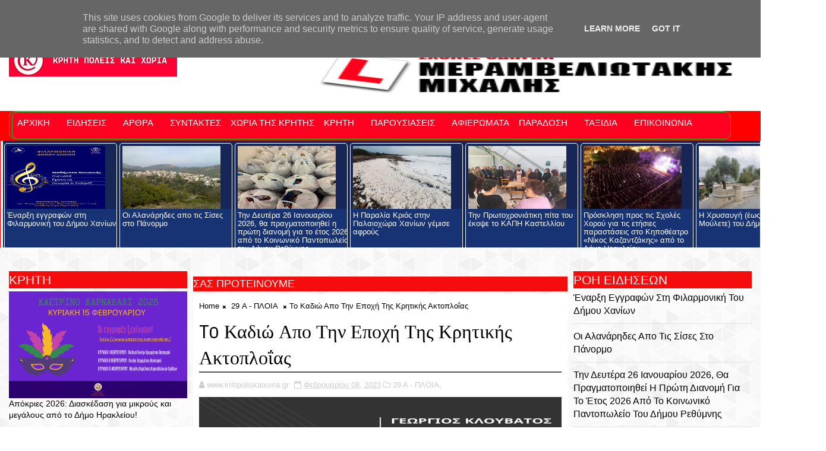

--- FILE ---
content_type: text/html; charset=UTF-8
request_url: https://www.kritipoliskaixoria.gr/2023/02/to.html
body_size: 87331
content:
<!DOCTYPE html>
<html class='v2' dir='ltr' xmlns='http://www.w3.org/1999/xhtml' xmlns:b='http://www.google.com/2005/gml/b' xmlns:data='http://www.google.com/2005/gml/data' xmlns:expr='http://www.google.com/2005/gml/expr'>
<head>
<link href='https://www.blogger.com/static/v1/widgets/335934321-css_bundle_v2.css' rel='stylesheet' type='text/css'/>
<!-- [ Meta Tag SEO ] -->
<include expiration='7d' path='*.css'></include>
<include expiration='7d' path='*.js'></include>
<include expiration='3d' path='*.gif'></include>
<include expiration='3d' path='*.jpeg'></include>
<include expiration='3d' path='*.jpg'></include>
<include expiration='3d' path='*.png'></include>
<meta content='sat, 02 jun 2020 00:00:00 GMT' http-equiv='expires'/>
<meta charset='utf-8'/>
<meta content='width=device-width, initial-scale=1' name='viewport'/>
<meta content='blogger' name='generator'/>
<meta content='text/html; charset=UTF-8' http-equiv='Content-Type'/>
<link href='http://www.blogger.com/openid-server.g' rel='openid.server'/>
<link href='https://www.kritipoliskaixoria.gr/' rel='openid.delegate'/>
<link href='https://www.kritipoliskaixoria.gr/2023/02/to.html' rel='canonical'/>
<title>To Καδιώ Απο Την Εποχή Της Κρητικής Ακτοπλοΐας - Κρήτη πόλεις και χωριά</title>
<meta content='' name='description'/>
<script type='application/ld+json'>{ "@context": "http://schema.org", "@type": "WebSite", "url": "https://www.kritipoliskaixoria.gr/", "potentialAction": { "@type": "SearchAction", "target": "https://www.kritipoliskaixoria.gr/?q={search_term}", "query-input": "required name=search_term" } }</script>
<meta content='To Καδιώ Απο Την Εποχή Της Κρητικής Ακτοπλοΐας, Κρήτη πόλεις και χωριά: To Καδιώ Απο Την Εποχή Της Κρητικής Ακτοπλοΐας, Κρήτη πόλεις και χωριά' name='keywords'/>
<meta content='ΚΡΗΤΗ ΠΟΛΕΙΣ ΚΑΙ ΧΩΡΙΑ' name='description'/>
<meta content='ΚΡΗΤΗ ΠΟΛΕΙΣ ΚΑΙ ΧΩΡΙΑ' name='keywords'/>
<link href='https://www.kritipoliskaixoria.gr/feeds/posts/default' rel='alternate' title='Κρήτη πόλεις και χωριά - Atom' type='application/atom+xml'/>
<link href='https://www.kritipoliskaixoria.gr/feeds/posts/default?alt=rss' rel='alternate' title='Κρήτη πόλεις και χωριά - RSS' type='application/rss+xml'/>
<link href='http://www.blogger.com/feeds/2449899997550442816/posts/default' rel='alternate' title='Κρήτη πόλεις και χωριά - Atom' type='application/atom+xml'/>
<link href='https://blogger.googleusercontent.com/img/b/R29vZ2xl/AVvXsEhADeJW1kpYFAfxbGJxYfu-2guHDKU3R0IAbZJG8DLO9-ABcUiF4yJWtz6qAR2VGW3oUswZbq3-SpUCCzHiiFL7v90o_cDxsLXT74inJ-N_Q9YCU1hMwiEdmOknRSvL-b8OZoloBhBk0_Q/s72-c/%25CE%259A%25CE%2591%25CE%2594%25CE%2599%25CE%25A9.JPG' rel='image_src'/>
<link href='https://www.kritipoliskaixoria.gr/2023/02/to.html' hreflang='x-default' rel='alternate'/>
<link href='/favicon.ico' rel='icon' type='image/x-icon'/>
<link href='https://plus.google.com/USER-GOOGLE-PLUS/posts' rel='publisher'/>
<link href='https://plus.google.com/USER-GOOGLE-PLUS/about' rel='author'/>
<link href='https://plus.google.com/USER-GOOGLE-PLUS' rel='me'/>
<meta content='CODE-VALIDATION-GOOGLE-WEBMASTER' name='google-site-verification'/>
<meta content='CODE-VALIDATION-BING-WEBMASTER' name='msvalidate.01'/>
<meta content='YOUR-COUNTRY' name='geo.placename'/>
<meta content='YOUR-NAME' name='Author'/>
<meta content='general' name='rating'/>
<meta content='YOUR-COUNTRY-CODE' name='geo.country'/>
<!-- [ Social Media Meta Tag ] -->
<meta content='To Καδιώ Απο Την Εποχή Της Κρητικής Ακτοπλοΐας' property='og:title'/>
<meta content='https://www.kritipoliskaixoria.gr/2023/02/to.html' property='og:url'/>
<meta content='article' property='og:type'/>
<meta content='Κρήτη πόλεις και χωριά' property='og:site_name'/>
<meta content='https://blogger.googleusercontent.com/img/b/R29vZ2xl/AVvXsEhADeJW1kpYFAfxbGJxYfu-2guHDKU3R0IAbZJG8DLO9-ABcUiF4yJWtz6qAR2VGW3oUswZbq3-SpUCCzHiiFL7v90o_cDxsLXT74inJ-N_Q9YCU1hMwiEdmOknRSvL-b8OZoloBhBk0_Q/s640/%25CE%259A%25CE%2591%25CE%2594%25CE%2599%25CE%25A9.JPG' property='og:image'/>
<meta content='https://www.facebook.com/PROFILE-LINK' property='article:author'/>
<meta content='https://www.facebook.com/FAN-PAGE-FACEBOOK' property='article:publisher'/>
<meta content='CODE-APPLICATION-FACEBOOK' property='fb:app_id'/>
<meta content='CODE-ADMIN-FACEBOOK' property='fb:admins'/>
<meta content='en_US' property='og:locale'/>
<meta content='en_GB' property='og:locale:alternate'/>
<meta content='id_ID' property='og:locale:alternate'/>
<meta content='summary' name='twitter:card'/>
<meta content='Κρήτη πόλεις και χωριά: To Καδιώ Απο Την Εποχή Της Κρητικής Ακτοπλοΐας' name='twitter:title'/>
<meta content='USER-TWITTER' name='twitter:site'/>
<meta content='USER-TWITTER' name='twitter:creator'/>
<style id='page-skin-1' type='text/css'><!--
/*
-----------------------------------------------
Blogger Template Style
Name:        Liberty
Author :     http://www.Templatesyard.com
License:     Free Version
----------------------------------------------- */
/* Variable definitions
-----------------------
<Variable name="body.background" description="Background" type="background" color="#FFFFFF" default="$(color) url(http://1.bp.blogspot.com/-0bObXH0-WHI/VmnwwA4dQiI/AAAAAAAACVY/NEHl0xoZ58s/s0-r/bg1.png) repeat fixed top left"/>
<Group description="Main Settings" selector="body">
<Variable name="maincolor" description="Primary Color" type="color" default="#000000" />
<Variable name="darkcolor" description="Primary Text Color" type="color" default="#3d3d3d" />
</Group>
-----------------------
*/
html,body,.section,.widget,div,span,applet,object,iframe,h1,h2,h3,h4,h5,h6,p,blockquote,pre,a,abbr,acronym,address,big,cite,code,del,dfn,em,font,img,ins,kbd,q,s,samp,small,strike,strong,sub,sup,tt,var,dl,dt,dd,ol,ul,li,fieldset,form,label,legend,table,caption,tbody,tfoot,thead,tr,th,td,figure{margin:0;padding:0}html{overflow-x:hidden}a{text-decoration:none;color:#000}article,aside,details,figcaption,figure,footer,header,hgroup,menu,nav,section{display:block}table{border-collapse:separate;border-spacing:0}caption,th,td{text-align:left;font-weight:normal}blockquote:before,blockquote:after,q:before,q:after{content:""}.quickedit,.home-link{display:none}blockquote,q{quotes:"" ""}sup{vertical-align:super;font-size:smaller}code{font-family:'Courier New', Courier, monospace;font-size:12px;color:#272727}::selection{background:transparent;text-shadow:#000 0 0 2px}::-moz-selection{background:transparent;text-shadow:#000 0 0 2px}::-webkit-selection{background:transparent;text-shadow:#000 0 0 2px}::-o-selection{background:transparent;text-shadow:#000 0 0 2px}a img{border:none}ol,ul{padding:0;margin:0;text-align:left}ol li{list-style-type:decimal;padding:0 0 5px}ul li{list-style-type:disc;padding:0 0 5px}ul ul,ol ol{padding:0}.section,.widget,.widget ul{margin:0;padding:0}#navbar-iframe,.navbar,.Attribution,.post-author-widget,.post-author-social{height:0px;visibility:hidden;display:none}.feed-links,.post-footer-line.post-footer-line-1,.post-footer-line.post-footer-line-2,.post-footer-line.post-footer-line-3{display:none}.item-control{display:none !important}h2.date-header,h4.date-header{display:none;margin:1.5em 0 .5em}h1,h2,h3,h4,h5,h6{font-family:Ruda;font-weight:400;color:#2e2e2e}blockquote{padding:8px;background-color:#faebbc;border-top:1px solid #e1cc89;border-bottom:1px solid #e1cc89;margin:5px;background-image:url(//1.bp.blogspot.com/-siy6EKYCLtM/U6X4AdKrr0I/AAAAAAAANDs/HCjRvuedDro/s1600/openquote1.gif);background-position:top left;background-repeat:no-repeat;text-indent:23px}blockquote p{display:block;background-image:url(//3.bp.blogspot.com/-UjppXQI-ww0/U6X4IpheNiI/AAAAAAAAND0/PJhRvvhAWGU/s1600/closequote1.gif);background-repeat:no-repeat;background-position:bottom right}img{max-width:100%;vertical-align:middle;border:0}.widget iframe,.widget img{max-width:100%}.status-msg-border{border:1px solid #ff545a;background:#000000}.status-msg-body{color:#FF0000;font-family:Ruda;letter-spacing:0px;font-weight:400}*{outline:0;transition:all .2s ease;-webkit-transition:all .2s ease;-moz-transition:all .2s ease;-o-transition:all .2s ease}body{color:#2e2e2e;font-family:'Open Sans', sans-serif;font-size:14px;font-weight:normal;line-height:21px;background:#FFFFFF url(//1.bp.blogspot.com/-0bObXH0-WHI/VmnwwA4dQiI/AAAAAAAACVY/NEHl0xoZ58s/s0-r/bg1.png) repeat fixed top left}#body-wrapper{max-width:100%;margin:0 auto;background-color:#FFF;box-shadow:0 0 5px RGBA(0, 0, 0, 0.2)}.body-row{width:1250px}#content-wrapper{margin:0 auto;padding:20px 0 40px;overflow:hidden}#main-wrapper{float:left;width:68%;max-width:650px;padding:0 10px;box-sizing:border-box}#sidebar-wrapper{float:right;width:30%;max-width:300px}#sidebar-wrapper1{float:left;width:30%;max-width:300px}.top-bar{background:#FF0000}.top-bar-wrapper{position:relative;min-height:40px;color:#aaaaaa;margin:0 auto}.top-bar-social{float:right;padding:5px 0}.top-bar-social li{display:inline;padding:0;float:left;margin-right:5px}.top-bar-social .widget ul{padding:0}.top-bar-social .LinkList ul{text-align:center;margin:0 20px 0 0}.top-bar-social #social a{display:block;width:30px;height:30px;line-height:30px;font-size:15px;color:#eeeeee;transition:background 0.3s linear;-moz-transition:background 0.3s linear;-webkit-transition:background 0.3s linear;-o-transition:background 0.3s linear}.top-bar-social #social a:before{display:inline-block;font:normal normal normal 22px/1 FontAwesome;font-size:inherit;font-style:normal;font-weight:400;-webkit-font-smoothing:antialiased;-moz-osx-font-smoothing:grayscale}.top-bar-social .bloglovin:before{content:"\f004"}.top-bar-social .facebook:before{content:"\f09a"}.top-bar-social .twitter:before{content:"\f099"}.top-bar-social .gplus:before{content:"\f0d5"}.top-bar-social .rss:before{content:"\f09e"}.top-bar-social .youtube:before{content:"\f167"}.top-bar-social .skype:before{content:"\f17e"}.top-bar-social .stumbleupon:before{content:"\f1a4"}.top-bar-social .tumblr:before{content:"\f173"}.top-bar-social .vine:before{content:"\f1ca"}.top-bar-social .stack-overflow:before{content:"\f16c"}.top-bar-social .linkedin:before{content:"\f0e1"}.top-bar-social .dribbble:before{content:"\f17d"}.top-bar-social .soundcloud:before{content:"\f1be"}.top-bar-social .behance:before{content:"\f1b4"}.top-bar-social .digg:before{content:"\f1a6"}.top-bar-social .instagram:before{content:"\f16d"}.top-bar-social .pinterest:before{content:"\f0d2"}.top-bar-social .delicious:before{content:"\f1a5"}.top-bar-social .codepen:before{content:"\f1cb"}.top-bar-social ul#social a:hover{color:#000000;opacity:1}.top-bar-menu{float:left}.top-menu ul{overflow:hidden;list-style:none;padding:0;margin:0}.top-menu ul li{float:left;display:inline-block;list-style:none;padding:0}.top-menu ul li a{padding:10px 16px;display:block;border:none !important;text-decoration:none;line-height:inherit;font-size:14px;font-weight:normal;color:#eeeeee;text-transform:capitalize;font-family:Ruda}.top-menu ul li a:hover{color:#000000}#search-bar{position:absolute;right:0;top:0}.header-search{color:#fff;position:absolute;top:5px;right:0}.header-search i{font-style:normal;font-size:13px;cursor:pointer}.header-search .fa-times.active,.fa-search{display:inline-block}.header-search .fa-times,.fa-search.active{display:none}.search-form{display:none;position:absolute;top:35px;right:0;z-index:9999;transition:none}.search-form input{border:0;background-color:#000000;height:36px;text-indent:5px;color:#fff}.search-form button{border:none;border-radius:3px;color:#ffffff;cursor:pointer;font-size:14px;height:36px;width:36px;position:relative;background:#ff6644}.iconheader{position:relative;float:right}.iconheader a i{font-size:18px;line-height:80px;margin-left:10px;color:#999}.iconheader a i:hover{color:#E80007}.header-wrap{background:#fff}#header-wrappers{color:#fff;padding:30px 0;margin:0 auto}#header-inner{background-position:left;background-repeat:no}.headerleft img{height:auto;max-height:100%;margin:0}.headerleft h1,.headerleft h1 a,.headerleft h1 a:hover,.headerleft h1 a:visited{font-family:'Bungee Inline', cursive;color:#FF0000;font-size:52px;font-weight:normal;line-height:1.2em;margin:0;padding:0 0 5px;text-decoration:none;text-transform:uppercase;letter-spacing:1px}.headerleft h3{font-weight:400;margin:0;padding:0}.headerleft .description{color:#666;margin:0;padding:0 0 10px;text-transform:capitalize;text-align:center;text-indent:0;letter-spacing:1px}.headerleft{float:left;margin:0;padding:0;width:auto}.headerright{float:right;margin:0;padding:1px 0 0;width:730px}.headerleft .description span{border-top:1px solid rgba(241, 241, 241, 0.25);padding:5px 0 0}.selectnav{display:none}.tm-menu{font-weight:400;margin:0 auto;height:50px;background:#FF0000}ul#nav1{list-style:none;margin:0;padding:0}#menu .widget{display:none}#menu{height:50px;position:relative;text-align:center;z-index:15;margin:0 auto;padding-right:50px}.menu-wrap{margin:0 auto;position:relative}#menu ul > li{position:relative;vertical-align:middle;display:inline-block;padding:0;margin:0}#menu ul > li > a{color:#fff;font-size:14px;font-weight:600;line-height:50px;display:inline-block;text-transform:uppercase;text-decoration:none;letter-spacing:1px;margin:0;padding:0 12px;font-family:Ruda}#menu ul > li > ul > li:first-child > a{padding-left:12px}#menu ul > li > ul{position:absolute;background:#4d4d4d;top:100%;left:0;min-width:180px;padding:0;z-index:99;margin-top:0;visibility:hidden;opacity:0;-webkit-transform:translateY(10px);-moz-transform:translateY(10px);transform:translateY(10px)}#menu ul > li > ul > li > ul{position:absolute;top:0;left:180px;width:180px;background:#5d5d5d;z-index:99;margin-top:0;margin-left:0;padding:0;border-left:1px solid #6d6d6d;visibility:hidden;opacity:0;-webkit-transform:translateY(10px);-moz-transform:translateY(10px);transform:translateY(10px)}#menu ul > li > ul > li{display:block;float:none;text-align:left;position:relative;border-bottom:1px solid;border-top:none;border-color:#8d8d8d}#menu ul > li > ul > li:last-child{border:0}#menu ul li:after{content:"|";display:block;position:absolute;margin:auto;top:-20px;right:-5px;bottom:0;width:8px;height:8px;text-align:center;font-weight:400;font-size:20px;text-rendering:auto;-webkit-font-smoothing:antialiased;-moz-osx-font-smoothing:grayscale;color:#5c5c5c}#menu ul li.parent ul li:after,#menu ul li:last-child:after{display:none}#menu ul > li:hover{background-color:#000000}#menu ul > li > ul > li a{font-size:11px;display:block;color:#fff;line-height:35px;text-transform:uppercase;text-decoration:none;margin:0;padding:0 12px;border-right:0;border:0}#menu ul > li.parent > a:after{content:'\f107';font-family:FontAwesome;float:right;margin-left:5px}#menu ul > li:hover > ul,#menu ul > li > ul > li:hover > ul{opacity:1;visibility:visible;-webkit-transform:translateY(0);-moz-transform:translateY(0);transform:translateY(0)}#menu ul > li > ul > li.parent > a:after{content:'\f105';float:right}.ty-ran-yard{position:absolute;right:0;top:0;z-index:99}.ty-ran-yard span{list-style:none}.ty-ran-yard a.ran-sym{background-color:#000000;cursor:pointer;display:block;height:50px;text-align:center;position:relative;right:0;top:0;width:50px;border-radius:0;box-sizing:border-box}.ty-ran-yard a.ran-sym:hover{background-color:#6d6d6d}.ty-ran-yard a.ran-sym:before{color:#fff;content:'\f074';font-family:FontAwesome;font-size:16px;text-rendering:auto;-webkit-font-smoothing:antialiased;-moz-osx-font-smoothing:grayscale;line-height:50px}.news-tick-bar{margin:10px 0 0;width:auto}.ticker .title{float:left;height:40px;font-size:15px;color:#fff;line-height:40px;font-weight:400;overflow:hidden;padding:0 10px;background:#000000;font-family:Bungee inline}.ticker .title .fa{margin-right:10px;background:#fff;padding:5px 6px;border-radius:100%;color:#000000}.ticker .widget-content{height:40px;box-sizing:border-box;overflow:hidden;padding:0 4px;border:1px solid rgba(14, 185, 117, 0.22)}.ticker .widget-content li{float:left;margin-left:30px;display:inline-block;height:38px;line-height:38px;padding:0}.ticker .widget{height:40px;overflow:hidden;background-color:#f7f7f7}.tk-thumb{float:left;margin:4px 10px 0 0}.tk-img{position:relative;display:block;width:35px;height:30px;overflow:hidden}.ticker .post-tag{display:inline-block;background-color:#000000;color:#fff;margin-right:10px;font-weight:400;border-radius:2px;height:18px;line-height:18px;padding:0 6px;font-size:10px;text-transform:uppercase;position:relative;margin-top:10px;float:left}.ticker .tyard-title{font-size:14px;font-weight:400;display:inline-block}.ticker .tyard-title a{color:#FF0000}.ticker .tyard-title a:hover{color:#000000}.tickercontainer,.tickercontainer .mask,ul.newsticker{-webkit-transition:all 0 linear;-moz-transition:all 0 linear;-o-transition:all 0 linear;transition:all 0 linear;list-style:none;margin:0}.tickercontainer{margin:0;padding:0;overflow:hidden}.tickercontainer .mask{position:relative;overflow:hidden}.newsticker{position:relative;list-style-type:none;margin:0;padding:0}ul.newsticker{-webkit-transition:all 0s linear;-moz-transition:all 0s linear;-o-transition:all 0s linear;transition:all 0s linear;position:relative;list-style-type:none;margin:0;padding:0}.tickeroverlay-left{display:none}.tickeroverlay-right{display:none}.sidebar .widget{margin-bottom:20px;position:relative}.sidebar h2{position:relative;overflow:hidden;margin:0;font-size:18px;vertical-align:middle;padding:0 0 10px 0;border-bottom:1px solid rgba(0,0,0,.1);font-weight:700}.sidebar h2:after{content:'';display:inline-block;position:absolute;height:15px;top:0;margin:3px 0 12px 10px;width:100%;background:url(//4.bp.blogspot.com/-R2WTW6O9E1o/VX7dqIGT1eI/AAAAAAAACc4/pyvQDMMLX3E/s1600/repeat-bg.png)repeat}.sidebar ul,.sidebar li{list-style-type:none;margin:0;padding:0}.sidebar .widget-content{padding:10px 0}.menu-tab li a,.sidetabs .section{transition:all 0s ease;-webkit-transition:all 0s ease;-moz-transition:all 0s ease;-o-transition:all 0s ease;-ms-transition:all 0s ease}.menu-tab{display:flex;clear:both;padding:0;margin:0}.sidetabs .widget h2{display:none}.menu-tab li{width:33.3%;float:left;display:inline-block;padding:0;position:relative}.menu-tab li.active:after{content:"";border-top:10px solid #000000;border-left:10px solid transparent;border-right:10px solid transparent;position:absolute;bottom:-8px;left:14px}.menu-tab li a{font-family:Ruda;height:32px;text-align:center;padding:0;font-weight:400;display:block;color:#fff;background-color:#FF0000;font-size:14px;line-height:32px;letter-spacing:1.5px;text-transform:uppercase}.menu-tab li.active a{color:#fff;background-color:#000000}.menu-tab li{display:none}.hide-tab{display:inline-block !important}#tabside3{margin-bottom:15px}.sidetabs .widget-content{padding:15px 0 0}.tyard-wrapper{margin:0 0 10px}.preload{opacity:0}.comload{opacity:1}.tyard .ty-first{width:100%;position:relative;float:none;margin-bottom:10px;box-sizing:border-box;overflow:hidden}.tyard .ty-feat-image{width:100%;position:relative;overflow:hidden}.tyard .ty-first .tyard-thumb,.tyard .ty-img{height:300px}.templatesyard .ty-first .tyard-thumb{position:relative;width:100%;height:200px}.tyard-thumb{overflow:hidden}.tyard .ty-first .tyard-thumb,.tyard .ty-img{height:300px !important}.templatesyard .ty-img{width:100%;height:200px;position:relative;display:block}.ty-first .ty-img:after{content:no-close-quote;position:absolute;left:0;bottom:0;width:100%;height:151px;background:url(//3.bp.blogspot.com/-LnvazGBvKh8/VskckSkmzxI/AAAAAAAAC4s/erEgI6A_ih4/s1600-r/metabg.png) repeat-x;opacity:.8}.templatesyard .ty-feat .ty-rest .yard-img:after{content:no-close-quote;position:absolute;left:0;bottom:0;width:100%;height:110px;background:url(//3.bp.blogspot.com/-LnvazGBvKh8/VskckSkmzxI/AAAAAAAAC4s/erEgI6A_ih4/s1600-r/metabg.png) repeat-x;opacity:.8}.ty-first .tyard-thumb .yard-label{position:absolute;top:15px;left:15px;z-index:2}.ty-first .tyard-thumb .yard-label a{background:#000000;color:#fff;text-transform:uppercase;height:20px;line-height:20px;display:inline-block;padding:0 6px;font-size:11px;font-weight:400;border-radius:2px}.tyard .ty-first .ty-con-yard,.column .ty-first .ty-con-yard{position:absolute;bottom:0;width:100%;z-index:2;padding:15px;box-sizing:border-box}.tyard .ty-first .ty-con-yard .tyard-title a,.column .ty-first .ty-con-yard .tyard-title a{display:block;font-size:19px;color:#fff;font-weight:400;line-height:1.4em;margin-bottom:5px}.ty-con-yard .yard-auth-ty,.ty-con-yard .ty-time{color:#ccc}.recent-summary{display:block;color:#ccc;padding:10px 0}.tyard .ty-feat .ty-rest{overflow:hidden;float:left;width:50%;padding:0;position:relative;box-sizing:border-box}.tyard .ty-feat .ty-rest:last-child{padding-left:1%}.templatesyard .ty-feat .ty-rest .tyard-thumb{width:100%;height:140px;vertical-align:middle}.templatesyard .ty-feat .ty-rest .yard-img{width:100%;height:140px;position:relative;display:block}.tyimg-lay{position:absolute;left:0;top:0;z-index:1;width:100%;height:100%;background-color:rgba(40,35,40,0.05)}.templatesyard .ty-feat .ty-rest .yard-tent-ty{position:absolute;bottom:0;width:100%;z-index:2;padding:15px;box-sizing:border-box}.tyard .ty-rest .yard-tent-ty .tyard-title{overflow:hidden;line-height:0;margin:0 0 2px;padding:0}.tyard .ty-rest .yard-tent-ty .tyard-title a{color:#fff;font-weight:400;font-size:13px;line-height:1.5em}.breadcrumbs .fa-times:before{margin:0 5px}.breadcrumbs{margin:0;font-size:13px;padding:0}.breadcrumbs i{color:#000000;font-size:8px !important}.breadcrumbs span a.bhome{color:#000000}.breadcrumbs span,.breadcrumbs span a{color:#000}.breadcrumbs span a:hover{color:#000000}article{padding:0;overflow:hidden}.post-outer{padding:0 0 20px 0}.post{display:block;overflow:hidden;word-wrap:break-word;background:#ffffff}.item .post-head{position:relative;margin:10px 0;border-bottom:2px solid #eee}.post-head h1{color:#000;font-size:32px;font-weight:400;line-height:44px;border-bottom:2px solid #555;display:inline-block;position:relative;top:2px}.post h2{margin-bottom:12px;line-height:37px;font-size:22px;font-weight:700}.post h2 a{color:#000;letter-spacing:1px}.post h2{margin:0 0 10px;padding:0}.retitle h2{margin:8px 0;display:block}.post-body{margin:0px;padding:10px;font-size:14px;line-height:26px;box-sizing:border-box}.post-home-image{float:left;width:270px;height:182px;margin-right:20px;position:relative}.post-home-image .post-thumb{width:100%;height:182px;position:relative;display:block;overflow:hidden}.post-home-image .post-thumb a{width:100%;height:182px;display:block;transition:all .3s ease-out !important;-webkit-transition:all .3s ease-out !important;-moz-transition:all .3s ease-out !important;-o-transition:all .3s ease-out !important}.index .post-labels,.archive .post-labels{position:absolute;top:10px;left:10px;padding:8px 12px 6px;background:#000000;color:#fff;font-size:12px;text-transform:uppercase;display:inline-block;z-index:9}.index .post-labels a,.archive .post-labels a{color:#fff}.date-header{color:#bdbdbd;display:block;font-size:12px;font-weight:400;line-height:1.3em;margin:0 !important;padding:0}.date-header a{color:#bdbdbd}.date-header .read-more{background:#FF0000;padding:5px 12px !important;display:inline-block;vertical-align:middle;margin:10px 0 0;font-size:12px;text-transform:capitalize;border-radius:2px;color:#f7f7f7;font-weight:bold;white-space:nowrap;font-family:Ruda}.read-more:hover{background:#000000;color:#fff}.post-header{padding:10px;margin-bottom:10px}#meta-post{border-top:1px solid #f5f5f5;border-bottom:1px solid #f5f5f5;padding:5px 0}.post-meta{color:#bdbdbd;display:block;font-size:13px;font-weight:400;line-height:21px;margin:0;padding:0}.post-meta a,.post-meta i{color:#CBCBCB}.post-timestamp{margin-left:5px}.resumo{margin-top:10px;color:#919191}.resumo span{display:block;font-size:15px;line-height:25px;text-align:justify}.post-body img{max-width:100%;padding:10px 0;position:relative;margin:0 auto}.post h3{font-size:18px;margin-top:20px;margin-bottom:10px;line-height:1.1}.second-meta{display:none}.comment-link{white-space:normal}#blog-pager{clear:both;text-align:center;padding:15px 0;background:#ffffff;color:#4d4d4d}.displaypageNum a,.showpage a,.pagecurrent,.blog-pager-older-link,.blog-pager-newer-link{padding:5px 13px;margin-right:8px;color:#fff;background-color:#FF0000;border:1px solid #2d2d2d;display:inline-block;line-height:20px;-moz-border-radius:2px;-webkit-border-radius:2px;border-radius:2px;margin-top:10px}.displaypageNum a:hover,.showpage a:hover,.pagecurrent,.blog-pager-older-link:hover,.blog-pager-newer-link:hover{background:#000000;border:1px solid #1bcdda;text-decoration:none;color:#fff}.showpageOf{display:none !important;overflow:hidden}#blog-pager .pages{margin:10px 0;border:none}.item .post-footer .label-head .label-title{color:#fff;padding:3px 8px;font-size:13px;background-color:#000000}.item .post-footer .label-head a{color:#fff;padding:3px 8px;font-size:13px;background-color:#FF0000}.ty-post-share{margin:10px 0 0;font-size:12px;padding:0}.ty-post-share ul{padding:0;overflow:hidden;list-style:none}.ty-post-share li{display:block;float:left;width:25%;text-align:center}.ty-post-share li.ty-twitter a{background:#4b96d7}.ty-post-share li.ty-facebook a{background:#2a3e8c}.ty-post-share li.ty-pinterest a{background:#ae0000}.ty-post-share a{display:block;width:100%;font-size:12px;padding:1em;color:#fff;background:#000;font-weight:bold;text-transform:uppercase;letter-spacing:1px}.ty-post-share a .fa{font-size:18px;margin-right:15px}.ty-author-box{border:1px solid #f2f2f2;background:#f8f8f8;overflow:hidden;padding:10px;margin:10px 0}.ty-author-box img{float:left;margin-right:10px;object-fit:cover}.ty-author-box p{padding:0;-webkit-margin-before:0;-webkit-margin-after:0}.ty-author-box b{font-family:Ruda;font-weight:700;font-style:normal;letter-spacing:1px;font-size:20px}.ty-author-box ul{overflow:hidden;padding:0;margin:6px}.ty-author-box ul li:first-child{margin-left:0}.ty-author-box ul li{float:left;margin-left:7px;text-align:center;font-size:.875rem;border-radius:3px;list-style-type:none;padding:0}.ty-author-box ul li a{display:block;padding:8px 10px;background:#eee}.ty-author-box ul li a:hover{background:#000000;color:#fff}#related-posts{margin-bottom:10px;display:flex;margin-top:10px}#related-posts .related-text{display:none}.related li{width:32%;position:relative;overflow:hidden;float:left;display:block;box-sizing:border-box;margin:0 0 0 2%;padding:0}.related li:first-child,.related li:nth-child(4){margin-left:0}.related li h3{margin-top:0}.related-thumb{width:100%;height:120px;overflow:hidden;border-radius:2px}.related li .related-img{width:100%;height:120px;display:block;transition:all .3s ease-out !important;-webkit-transition:all .3s ease-out !important;-moz-transition:all .3s ease-out !important;-o-transition:all .3s ease-out !important}.related li .related-img:hover{-webkit-transform:scale(1.1) rotate(-1.5deg) !important;-moz-transform:scale(1.1) rotate(-1.5deg) !important;transform:scale(1.1) rotate(-1.5deg) !important;transition:all .3s ease-out !important;-webkit-transition:all .3s ease-out !important;-moz-transition:all .3s ease-out !important;-o-transition:all .3s ease-out !important}.related-title a{font-size:15px;line-height:1.35em;padding:10px 5px 10px 0;font-weight:400;color:#010101;display:block}.related-title a:hover{color:#777;text-decoration:underline}.comment-form{overflow:hidden}iframe.blogger-iframe-colorize,iframe.blogger-comment-from-post{height:283px !important}.comments-title{position:relative;clear:both;z-index:1;margin:0;line-height:33px}.comments-title h2{display:inline-block;position:relative;background-color:#fff;color:#1c1c1c;font-size:18px;letter-spacing:-.4px;text-transform:uppercase;font-weight:700;z-index:1;margin:0;padding-right:15px}.comments-title:after{content:"";position:absolute;z-index:0;top:14px;left:0;width:100%;height:5px;background-color:#F5F5F5}.comments{clear:both;margin:0;color:#1c1c1c;background:#ffffff;padding:10px 0}.comments h4{color:#000;font-size:14px;padding:5px 20px;font-weight:700;letter-spacing:1.5px;text-transform:Uppercase;position:relative;text-align:center;background:#ffffff;z-index:1;margin-bottom:15px}.comments h4:after{content:'';position:absolute;bottom:0;left:50%;width:40px;height:2px;background:#000;margin-left:-20px}.comments .comments-content{margin:0;padding:0}.comments .comments-content .comment{margin-bottom:0;padding-bottom:8px}.comments .comments-content .comment:first-child{padding-top:0}.facebook-tab,.fb_iframe_widget_fluid span,.fb_iframe_widget iframe{width:100% !important}.comments .item-control{position:static}.comments .avatar-image-container{float:left;overflow:hidden;position:absolute}.comments .avatar-image-container,.comments .avatar-image-container img{height:45px;max-height:45px;width:45px;max-width:45px;border-radius:0}.comments .comment-block{overflow:hidden;padding:0 0 10px}.comments .comment-block,.comments .comments-content .comment-replies{margin-left:60px;margin-top:0}.comments .comments-content .inline-thread{padding:0}.comments .comment-actions{float:left;width:100%;position:relative;margin:0}.comments .comments-content .comment-header{font-size:14px;display:block;overflow:hidden;clear:both;margin:0 0 3px;padding:0 0 5px;border-bottom:1px dotted #f5f5f5}.comments .comments-content .user{font-style:normal;font-weight:500;display:block;font-size:16px}.comments .comments-content .icon.blog-author{display:none}.comments .comments-content .comment-content{float:left;text-align:left;font-size:13px;line-height:1.4em;color:#656565}.comments .comment .comment-actions a{margin-right:5px;padding:2px 5px;color:#fff;font-weight:400;background-color:#000;font-size:10px}.comments .comment .comment-actions a:hover{color:#fff;background-color:#000000;text-decoration:none}.comments .comments-content .datetime{color:#999;float:left;font-size:11px;position:relative;font-style:italic;margin:2px 0 0;display:block}.comments .comments-content .datetime:before{content:'\f017';font-family:fontawesome;font-style:normal;margin-right:3px}.comments .comments-content .comment-header a{color:inherit}.comments .comments-content .comment-header a:hover{color:#000000}.comments .thread-toggle{margin-bottom:4px}.comments .thread-toggle .thread-arrow{height:7px;margin:0 3px 2px 0}.comments .thread-expanded{padding:8px 0 0}.comments .comments-content .comment-thread{margin:0}.comments .continue a{padding:0 0 0 60px;font-weight:400}.comments .comments-content .loadmore.loaded{margin:0;padding:0}.comments .comment-replybox-thread{margin:0}.blogger-tab{display:block}.cmm-tabs .content-tab{background-color:transparent;padding:0}.cmm-tabs-header{margin-bottom:10px;border-bottom:2px solid #eee;position:relative}.cmm-tabs-header h3{display:inline-block;font-size:18px;margin:0;border-bottom:2px solid #777;color:#010101;top:2px;font-weight:500;padding-bottom:2px}.cmm-tabs-header h3 h9{display:none}.cmm-tabs-header .wrap-tab a{height:auto;line-height:1.2em;padding:8px 5px;display:block;text-align:center}.cmm-tabs-header .wrap-tab li{float:left;width:33%;padding:0}.facebook-tab,.fb_iframe_widget_fluid span,.fb_iframe_widget iframe{width:100% !important}.cmm-tabs.simplyTab .content-tab{background-color:transparent;padding:0;margin-top:20px}.cmm-tabs.simplyTab .wrap-tab li a{text-transform:uppercase;color:#FFF;font-weight:500;background-color:#FF0000;font-size:12px}.cmm-tabs.simplyTab .wrap-tab li a.activeTab{background-color:#000000;color:#fff}.cmm-tabs.simplyTab .wrap-tab li{margin:0;list-style:none}.wrap-tab{list-style:none}.content-tab{transition:all .0s ease;-webkit-transition:all .0s ease;-moz-transition:all .0s ease;-o-transition:all .0s ease}#lower{margin:auto;padding:0px 0px 10px 0px;width:100%;background:#FF0000;border-bottom:1px solid #222222}#lower-wrapper{margin:auto;padding:20px 0px 20px 0px}#lowerbar-wrapper{float:left;margin:0px 5px auto;padding-bottom:20px;width:32%;text-align:justify;color:#ddd;line-height:1.6em;word-wrap:break-word;overflow:hidden;max-width:375px}.lowerbar{margin:0;padding:0}.lowerbar .widget{margin:0;padding:10px 20px 0px 20px;box-sizing:border-box}.lowerbar h2{position:relative;overflow:hidden;margin:0;font-size:18px;vertical-align:middle;padding:0 0 10px 0;border-bottom:1px solid rgba(0, 200, 215, 0.18);font-weight:700;color:#fff;clear:both}.lowerbar h2:after{content:'';display:inline-block;position:absolute;height:15px;top:0;margin:3px 0 12px 10px;width:100%;background:url(//4.bp.blogspot.com/-R2WTW6O9E1o/VX7dqIGT1eI/AAAAAAAACc4/pyvQDMMLX3E/s1600/repeat-bg.png)repeat}.lowerbar ul{margin:0 auto;padding:0;list-style-type:none}.lowerbar li{display:block;line-height:1.6em;margin-left:0 !important;list-style-type:none}.lowerbar li a{text-decoration:none;color:#DBDBDB}.lowerbar li a:hover{text-decoration:none}.lowerbar li:hover{display:block}.lowerbar .PopularPosts ul li a,.lowerbar,.lowerbar .ty-bonus .ty-bonos-entry a,.lowerbar .tyard-komet a{color:#fff}.lowerbar .PopularPosts .widget-content ul li{border-bottom:1px solid rgb(51, 51, 51);border-top:0}.lowerbar .ty-bonus .ty-wow{border-bottom:1px solid rgb(51, 51, 51);border-top:0}.lowerbar .PopularPosts .widget-content ul li:last-child{border:0}.lowerbar .widget-content{padding:10px 0}#ty_footer{background:#2d2d2d;color:#fff;font-weight:300;padding:15px 0px}.ty-copy-container{margin:0 auto;overflow:hidden}.ty_footer_copyright a{color:#fff}.ty_footer_copyright{text-align:left;display:inline-block;line-height:30px}.bottom-bar-social{float:right;padding:0 0}.bottom-bar-social li{display:inline;padding:0;float:left;margin-right:5px}.bottom-bar-social .widget ul{padding:0}.bottom-bar-social .LinkList ul{text-align:center}.bottom-bar-social #social a{display:block;width:30px;height:30px;line-height:30px;font-size:15px;color:#fff}.bottom-bar-social #social a:before{display:inline-block;font:normal normal normal 22px/1 FontAwesome;font-size:inherit;font-style:normal;font-weight:400;-webkit-font-smoothing:antialiased;-moz-osx-font-smoothing:grayscale}.bottom-bar-social .bloglovin:before{content:"\f004"}.bottom-bar-social .facebook:before{content:"\f09a"}.bottom-bar-social .twitter:before{content:"\f099"}.bottom-bar-social .gplus:before{content:"\f0d5"}.bottom-bar-social .rss:before{content:"\f09e"}.bottom-bar-social .youtube:before{content:"\f167"}.bottom-bar-social .skype:before{content:"\f17e"}.bottom-bar-social .stumbleupon:before{content:"\f1a4"}.bottom-bar-social .tumblr:before{content:"\f173"}.bottom-bar-social .vine:before{content:"\f1ca"}.bottom-bar-social .stack-overflow:before{content:"\f16c"}.bottom-bar-social .linkedin:before{content:"\f0e1"}.bottom-bar-social .dribbble:before{content:"\f17d"}.bottom-bar-social .soundcloud:before{content:"\f1be"}.bottom-bar-social .behance:before{content:"\f1b4"}.bottom-bar-social .digg:before{content:"\f1a6"}.bottom-bar-social .instagram:before{content:"\f16d"}.bottom-bar-social .pinterest:before{content:"\f0d2"}.bottom-bar-social .delicious:before{content:"\f1a5"}.bottom-bar-social .codepen:before{content:"\f1cb"}.bottom-bar-social ul#social a:hover{color:#000000;opacity:1}select#BlogArchive1_ArchiveMenu{width:100%;padding:10px;border-color:#777}#adwidegt1 .widget,#adwidegt2 .widget,#adwidegt3 .widget{width:728px;max-height:90px;padding:0;max-width:100%;box-sizing:border-box;display:none}#adwidegt1 .widget{margin:15px auto 10px !important;display:block !important}#adwidegt2 .widget{margin:15px auto 0 !important}#adwidegt1 .widget h2,#adwidegt2 .widget h2,#adwidegt3 .widget h2{display:none;visibility:hidden}.ads-posting{margin:10px 0 0}.post-footer .ads-posting{margin:15px 0 0}.contact-form-name,.contact-form-email,.contact-form-email-message,.contact-form-widget{max-width:none}.contact-form-name,.contact-form-email,.contact-form-email-message{background-color:#EBEBEB;border:1px solid #ccc}.contact-form-button-submit{max-width:none;width:100%;height:35px;border:0;background-image:none;background-color:#000000 !important;cursor:pointer;font-style:normal;font-weight:400}.contact-form-name:focus,.contact-form-email:focus,.contact-form-email-message:focus{border:0;box-shadow:none}.contact-form-name:hover,.contact-form-email:hover,.contact-form-email-message:hover{border:0}.contact-form-button-submit:hover{background-color:#303030;background-image:none;border:0}.sidebar .FollowByEmail > h3.title,.sidebar .FollowByEmail .title-wrap{margin-bottom:0}#FollowByEmail1{clear:both}.FollowByEmail td{width:100%;float:left;box-sizing:border-box}.FollowByEmail .follow-by-email-inner .follow-by-email-submit{margin-left:0;width:100%;border-radius:0;height:30px;font-size:11px;color:#fff;background-color:#000000;font-family:Ruda;text-transform:uppercase;font-weight:700;letter-spacing:1px}.FollowByEmail .follow-by-email-inner .follow-by-email-submit:hover{background-color:#000}.FollowByEmail .follow-by-email-inner .follow-by-email-address{padding-left:10px;height:30px;border:1px solid #FFF;margin-bottom:5px;box-sizing:border-box;font-size:11px;font-family:inherit}.FollowByEmail .follow-by-email-inner .follow-by-email-address:focus{border:1px solid #FFF}.FollowByEmail .widget-content{background-color:#2b2b2b;box-sizing:border-box;padding:10px}.lowerbar .FollowByEmail .widget-content{margin-top:10px}.FollowByEmail .widget-content:before{content:"Enter your email address to subscribe to this blog and receive notifications of new posts by email.";font-size:14px;color:#f2f2f2;line-height:1.4em;margin-bottom:5px;display:block;padding:0 2px}.ty-bonus .ty-wow{overflow:hidden;border-bottom:1px solid #F5F5F5;padding:10px 0}.ty-bonus .ty-wow:first-child{padding-top:0}.ty-bonus .ty-wow:last-child{border-bottom:none}.ty-bonus .ty-thumb-bonos{position:relative;float:left;margin:0 !important;width:80px;height:60px;overflow:hidden;display:block;vertical-align:middle}.ty-bonus .ty-bonus-con{padding-left:10px;display:table-cell}.ty-bonus .ty-bonos-entry{overflow:hidden;line-height:0;margin:0 0 2px;padding:0}.ty-bonus .ty-bonos-entry a{color:#FF0000;font-weight:400;font-size:13px;line-height:1.5em}.ty-bonus .ty-bonos-entry a:hover{color:#000000}.ty-bonus .ty-thumb-bonos:hover .tyimg-lay{background-color:rgba(40, 35, 40, 0.3)}.yard-auth-ty{margin-right:10px}.yard-auth-ty::before{content:'\f007';font-family:fontawesome;color:#bbb;margin-right:5px}.yard-auth-ty,.ty-time{color:#bdbdbd;font-size:12px;font-weight:400}.ty-time:before{content:'\f133';font-family:fontawesome;color:#bbb;margin-right:5px}.sidebar .PopularPosts .widget-content ul li:first-child,.sidebar .ty-bonus .ty-wow:first-child{padding-top:0;border-top:0}.sidebar .PopularPosts .widget-content ul li:last-child,.sidebar .ty-bonus .ty-wow:last-child{padding-bottom:0}.tyard-komet .ty-komet .ty-komet-tar{position:relative;overflow:hidden;padding:0;width:55px;height:55px;float:left;margin:0 10px 0 0}.tyard-komet .ty-komet{background:none !important;clear:both;list-style:none;word-break:break-all;display:block;border-top:1px solid #F5F5F5;border-bottom:0 !important;overflow:hidden;margin:0;padding:10px 0}.tyard-komet .ty-komet:first-child{padding-top:0;border-top:0}.tyard-komet .ty-komet:last-child{padding-bottom:0}.tyard-komet .ty-komet span{color:#bdbdbd;display:block;line-height:1.2em;text-transform:lowercase;font-size:12px;font-style:italic;font-weight:400;overflow:hidden;background:#f9f9f9;height:38px;margin-top:5px;box-sizing:border-box;padding:5px 8px}.yardimg-komet{width:55px;height:55px;float:left;margin:0 10px 0 0}.tyard-komet a{color:#FF0000;position:relative;font-size:13px;text-transform:capitalize;display:block;overflow:hidden;font-weight:400}.tyard-komet a:hover{color:#000000}.tyard-komet{list-style:none;padding:0}.cloud-label-widget-content{display:inline-block;text-align:left}.cloud-label-widget-content .label-size{display:inline-block;float:left;font-size:12px;line-height:normal;margin:0 5px 5px 0;opacity:1}.cloud-label-widget-content .label-size a{background:#efefef;color:#000;float:left;font-weight:400;line-height:100%;margin:0;padding:8px 10px;text-transform:uppercase;transition:all .6s;letter-spacing:1.5px;font-family:Ruda}.cloud-label-widget-content .label-size a:hover,.cloud-label-widget-content .label-size a:active{background:#000000;color:#fff}.cloud-label-widget-content .label-size .label-count{display:none}.list-label-widget-content li{display:block;padding:8px 0;border-bottom:1px solid #ececec;position:relative}.list-label-widget-content li a:before{content:'\203a';position:absolute;left:0px;top:5px;font-size:22px;color:#10b765}.lowerbar .list-label-widget-content li a{color:#fff}.lowerbar .list-label-widget-content li{border-bottom:1px solid rgb(51, 51, 51);border-top:0}.lowerbar .list-label-widget-content li:last-child{border:0}.list-label-widget-content li a{color:#282828;font-size:14px;padding-left:20px;font-weight:400;text-transform:capitalize;font-family:Ruda;letter-spacing:1.5px}.list-label-widget-content li span:last-child{color:#f6b2ca;font-size:12px;font-weight:700;position:absolute;top:9px;right:0}.PopularPosts .item-thumbnail{margin:0 15px 0 0 !important;width:80px;height:60px;float:left;overflow:hidden;position:relative}.PopularPosts .item-thumbnail a{position:relative;display:block;overflow:hidden;line-height:0}.PopularPosts ul li img{width:90px;height:65px;object-fit:cover;padding:0;transition:all .3s ease}.PopularPosts .widget-content ul li{overflow:hidden;padding:10px 0;border-top:1px solid #f2f2f2}.sidebar .PopularPosts .widget-content ul li:first-child,#sidetabs .PopularPosts .widget-content ul li:first-child{padding-top:0;border-top:0}.sidebar .PopularPosts .widget-content ul li:last-child,.sidebar .ty-bonus .ty-wow:last-child,.tab-widget .PopularPosts .widget-content ul li:last-child,.tab-widget .ty-bonus .ty-wow:last-child{padding-bottom:0}.PopularPosts ul li a{color:#FF0000;font-weight:400;font-size:13px;line-height:1.4em;transition:color .3s;font-family:Ruda;letter-spacing:1.5px}.PopularPosts ul li a:hover{color:#a0d3db}.PopularPosts .item-title{margin:0 0 4px;padding:0;line-height:0}.item-snippet{display:none;font-size:0;padding-top:0}.PopularPosts ul{counter-reset:popularcount;margin:0;padding:0}.PopularPosts .item-thumbnail::before{background:rgba(0, 0, 0, 0.3);bottom:0px;content:"";height:100px;width:100px;left:0px;right:0px;margin:0px auto;position:absolute;z-index:3}@media only screen and (max-width: 1200px){.body-row{width:96% !important;margin:0 auto;float:none}.headerright,.headerleft{float:none;width:100%;text-align:center;height:auto;margin:0 auto;clear:both}.headerleft img{margin:auto;padding-bottom:15px}.headerright{margin:0 auto}#header-wrappers{color:#fff;padding:10px 0;margin:0 auto}#main-wrapper{width:70%;max-width:740px}#sidebar-wrapper1{float:right;clear:both;margin-top:10px}}@media only screen and (max-width: 980px){#featured ul li{width:100%;float:none;margin:0 auto 20px;clear:both}#main-wrapper,#sidebar-wrapper,#lowerbar-wrapper,#sidebar-wrapper1{float:none;clear:both;width:100%;margin:0 auto}#sidebar-wrapper1-old{display:none}#main-wrapper{max-width:100%}#sidebar-wrapper{padding-top:20px}#nav1,#nav{display:none}.selectnav{width:auto;color:#222;background:#f4f4f4;border:1px solid rgba(255,255,255,0.1);position:relative;border:0;padding:6px 10px !important;margin:5px 0}.selectnav{display:block;width:100%;max-width:200px}.tm-menu .selectnav{display:inline-block;margin:10px 0 0 10px}#menu{text-align:left}}@media screen and (max-width: 880px){.item #content-wrapper{padding:0 0 30px}}@media only screen and (max-width: 768px){.top-bar-social,.bottom-bar-social{float:none;width:100%;clear:both;overflow:hidden}.top-bar-menu{float:none;width:100%;clear:both;margin-top:0;margin-bottom:10px;text-align:center}.top-bar-social li,.bottom-bar-social li{display:inline-block;float:none}.selectnav{display:inline-block}#search-bar{display:none}.ops-404{width:80% !important}.title-404{font-size:160px !important}.tyard .ty-first{width:100%;float:none;padding-right:0;margin-bottom:10px}.templatesyard .ty-feat .ty-rest .tyard-thumb,.templatesyard .ty-feat .ty-rest .yard-img{height:300px}.post-home-image{float:none;width:100%;margin-bottom:20px;position:relative}.post-home-image .post-thumb a,.post-home-image .post-thumb,.post-home-image{height:250px}#meta-post{text-align:center}.index .post,.archive .post{text-align:center}.ty_footer_copyright{text-align:center;display:block;clear:both}}@media only screen and (max-width: 620px){.ty-post-share li{width:50%}.related li{width:100%;margin-left:0}}@media only screen and (max-width: 480px){.ticker .title,.tk-thumb,.ticker .post-tag{display:none}.index .post h2,.archive .post h2{line-height:34px;font-size:23px}h1.post-title{font-size:22px;margin-bottom:10px}.tyard .ty-feat .ty-rest{width:100%;float:none;padding:0;margin-bottom:10px}.tyard .ty-feat .ty-rest:last-child{padding-left:0}#meta-post{display:inline-block}#meta-post .post-labels{display:block;margin:0 0 10px;clear:both}.other-meta .other-meta-desc,.other-meta .other-meta-read{float:none;display:block;text-align:center}.share-title{display:none}.social-btns{float:none;text-align:center}#sidebar-wrapper{max-width:100%}.index .post-outer{padding:0 0 10px 0}.ty-copy-container{text-align:center}.temp-cred{float:none;display:block;clear:both;margin:5px 0 0}.ty_footer_copyright{float:none;display:block;clear:both}}@media only screen and (max-width: 360px){.title-404{font-size:150px !important}.Header .description p,.showpageOf{display:none}}@media only screen and (max-width: 300px){#sidebar-wrapper{display:none}.related-thumb{width:100%;float:none}.archive .post h2,.index .post h2{line-height:29px !important;font-size:15px !important}article{overflow:hidden}#blog-pager{padding:0;margin:0}.item #blog-pager{margin:0 0 15px}.index .resumo span,.archive .resumo span,.ty-author-box img,.breadcrumbs{display:none}.ty-author-box ul li a{padding:0;background:none}.ops-404{font-size:20px !important}.title-404{font-size:120px !important}h1.post-title{font-size:17px}.top-bar-social #social a{width:24px;height:24px;line-height:24px}.top-bar-menu,.ty-ran-yard{display:none}.ty-post-share li{width:100%}.comments .comments-content .comment-header{width:100%;float:none;clear:both;margin:0;padding:0}.comments .comments-content .comment-header{width:100%;float:none;clear:both;margin:0px 0 0px -35px;padding:0}}

--></style>
<style>
/*-------Typography and ShortCodes-------*/
.firstcharacter{float:left;color:#27ae60;font-size:75px;line-height:60px;padding-top:4px;padding-right:8px;padding-left:3px}.post-body h1,.post-body h2,.post-body h3,.post-body h4,.post-body h5,.post-body h6{margin-bottom:15px;color:#2c3e50}blockquote{font-style:italic;color:#888;border-left:5px solid #27ae60;margin-left:0;padding:10px 15px}blockquote:before{content:'\f10d';display:inline-block;font-family:FontAwesome;font-style:normal;font-weight:400;line-height:1;-webkit-font-smoothing:antialiased;-moz-osx-font-smoothing:grayscale;margin-right:10px;color:#888}blockquote:after{content:'\f10e';display:inline-block;font-family:FontAwesome;font-style:normal;font-weight:400;line-height:1;-webkit-font-smoothing:antialiased;-moz-osx-font-smoothing:grayscale;margin-left:10px;color:#888}.button{background-color:#2c3e50;float:left;padding:5px 12px;margin:5px;color:#fff;text-align:center;border:0;cursor:pointer;border-radius:3px;display:block;text-decoration:none;font-weight:400;transition:all .3s ease-out !important;-webkit-transition:all .3s ease-out !important}a.button{color:#fff}.button:hover{background-color:#27ae60;color:#fff}.button.small{font-size:12px;padding:5px 12px}.button.medium{font-size:16px;padding:6px 15px}.button.large{font-size:18px;padding:8px 18px}.small-button{width:100%;overflow:hidden;clear:both}.medium-button{width:100%;overflow:hidden;clear:both}.large-button{width:100%;overflow:hidden;clear:both}.demo:before{content:"\f06e";margin-right:5px;display:inline-block;font-family:FontAwesome;font-style:normal;font-weight:400;line-height:normal;-webkit-font-smoothing:antialiased;-moz-osx-font-smoothing:grayscale}.download:before{content:"\f019";margin-right:5px;display:inline-block;font-family:FontAwesome;font-style:normal;font-weight:400;line-height:normal;-webkit-font-smoothing:antialiased;-moz-osx-font-smoothing:grayscale}.buy:before{content:"\f09d";margin-right:5px;display:inline-block;font-family:FontAwesome;font-style:normal;font-weight:400;line-height:normal;-webkit-font-smoothing:antialiased;-moz-osx-font-smoothing:grayscale}.visit:before{content:"\f14c";margin-right:5px;display:inline-block;font-family:FontAwesome;font-style:normal;font-weight:400;line-height:normal;-webkit-font-smoothing:antialiased;-moz-osx-font-smoothing:grayscale}.widget .post-body ul,.widget .post-body ol{line-height:1.5;font-weight:400}.widget .post-body li{margin:5px 0;padding:0;line-height:1.5}.post-body ul li:before{content:"\f105";margin-right:5px;font-family:fontawesome}pre{font-family:Monaco, "Andale Mono", "Courier New", Courier, monospace;background-color:#2c3e50;background-image:-webkit-linear-gradient(rgba(0, 0, 0, 0.05) 50%, transparent 50%, transparent);background-image:-moz-linear-gradient(rgba(0, 0, 0, 0.05) 50%, transparent 50%, transparent);background-image:-ms-linear-gradient(rgba(0, 0, 0, 0.05) 50%, transparent 50%, transparent);background-image:-o-linear-gradient(rgba(0, 0, 0, 0.05) 50%, transparent 50%, transparent);background-image:linear-gradient(rgba(0, 0, 0, 0.05) 50%, transparent 50%, transparent);-webkit-background-size:100% 50px;-moz-background-size:100% 50px;background-size:100% 50px;line-height:25px;color:#f1f1f1;position:relative;padding:0 7px;margin:15px 0 10px;overflow:hidden;word-wrap:normal;white-space:pre;position:relative}pre:before{content:'Code';display:block;background:#F7F7F7;margin-left:-7px;margin-right:-7px;color:#2c3e50;padding-left:7px;font-weight:400;font-size:14px}pre code,pre .line-number{display:block}pre .line-number a{color:#27ae60;opacity:0.6}pre .line-number span{display:block;float:left;clear:both;width:20px;text-align:center;margin-left:-7px;margin-right:7px}pre .line-number span:nth-child(odd){background-color:rgba(0, 0, 0, 0.11)}pre .line-number span:nth-child(even){background-color:rgba(255, 255, 255, 0.05)}pre .cl{display:block;clear:both}#contact{background-color:#fff;margin:30px 0 !important}#contact .contact-form-widget{max-width:100% !important}#contact .contact-form-name,#contact .contact-form-email,#contact .contact-form-email-message{background-color:#FFF;border:1px solid #eee;border-radius:3px;padding:10px;margin-bottom:10px !important;max-width:100% !important}#contact .contact-form-name{width:47.7%;height:50px}#contact .contact-form-email{width:49.7%;height:50px}#contact .contact-form-email-message{height:150px}#contact .contact-form-button-submit{max-width:100%;width:100%;z-index:0;margin:4px 0 0;padding:10px !important;text-align:center;cursor:pointer;background:#27ae60;border:0;height:auto;-webkit-border-radius:2px;-moz-border-radius:2px;-ms-border-radius:2px;-o-border-radius:2px;border-radius:2px;text-transform:uppercase;-webkit-transition:all .2s ease-out;-moz-transition:all .2s ease-out;-o-transition:all .2s ease-out;-ms-transition:all .2s ease-out;transition:all .2s ease-out;color:#FFF}#contact .contact-form-button-submit:hover{background:#2c3e50}#contact .contact-form-email:focus,#contact .contact-form-name:focus,#contact .contact-form-email-message:focus{box-shadow:none !important}.alert-message{position:relative;display:block;background-color:#FAFAFA;padding:20px;margin:20px 0;-webkit-border-radius:2px;-moz-border-radius:2px;border-radius:2px;color:#2f3239;border:1px solid}.alert-message p{margin:0 !important;padding:0;line-height:22px;font-size:13px;color:#2f3239}.alert-message span{font-size:14px !important}.alert-message i{font-size:16px;line-height:20px}.alert-message.success{background-color:#f1f9f7;border-color:#e0f1e9;color:#1d9d74}.alert-message.success a,.alert-message.success span{color:#1d9d74}.alert-message.alert{background-color:#DAEFFF;border-color:#8ED2FF;color:#378FFF}.alert-message.alert a,.alert-message.alert span{color:#378FFF}.alert-message.warning{background-color:#fcf8e3;border-color:#faebcc;color:#8a6d3b}.alert-message.warning a,.alert-message.warning span{color:#8a6d3b}.alert-message.error{background-color:#FFD7D2;border-color:#FF9494;color:#F55D5D}.alert-message.error a,.alert-message.error span{color:#F55D5D}.fa-check-circle:before{content:"\f058"}.fa-info-circle:before{content:"\f05a"}.fa-exclamation-triangle:before{content:"\f071"}.fa-exclamation-circle:before{content:"\f06a"}.post-table table{border-collapse:collapse;width:100%}.post-table th{background-color:#eee;font-weight:bold}.post-table th,.post-table td{border:0.125em solid #333;line-height:1.5;padding:0.75em;text-align:left}@media (max-width: 30em){.post-table thead tr{position:absolute;top:-9999em;left:-9999em}.post-table tr{border:0.125em solid #333;border-bottom:0}.post-table tr + tr{margin-top:1.5em}.post-table tr,.post-table td{display:block}.post-table td{border:none;border-bottom:0.125em solid #333;padding-left:50%}.post-table td:before{content:attr(data-label);display:inline-block;font-weight:bold;line-height:1.5;margin-left:-100%;width:100%}}@media (max-width: 20em){.post-table td{padding-left:0.75em}.post-table td:before{display:block;margin-bottom:0.75em;margin-left:0}}
.FollowByEmail {
    clear: both;
}
.widget .post-body ol {
    padding: 0 0 0 15px;
}
.post-body ul li {
    list-style: none;
}
</style>
<style id='template-skin-1' type='text/css'><!--
body#layout #body-wrapper{padding:0;width:800px}#layout:before{content:'Made With ?  By Templatesyard.com';display:inline-block;color:#000;padding:36px 10px;font-family:monospace;top:0;position:absolute;right:0;text-transform:uppercase;letter-spacing:0.5px;text-decoration:underline;font-weight:bold}body#layout .theme-opt{display:block !important}body#layout .section h4{color:#333 !important;text-align:center;text-transform:uppercase;letter-spacing:1.5px}body#layout .top-bar-social,body#layout .top-bar-menu{width:47.3%}body#layout .headerleft{width:250px}body#layout .headerright{width:460px}body#layout .ticker .widget{height:auto;overflow:visible}body#layout .ticker .widget-content{height:auto}body#layout .post-author-widget,body#layout .post-author-social{display:block;visibility:visible;height:auto;width:42.43%;float:left}body#layout .post-author-social{float:right}body#layout .tm-menu{height:auto}body#layout #menu{display:block;visibility:visible;height:auto}body#layout #menu .widget{display:block;visibility:visible}body#layout .preload{opacity:1}body#layout #content-wrapper{margin:0 auto;padding:0}body#layout #adwidegt1 .widget,body#layout #adwidegt2 .widget,body#layout #adwidegt3 .widget{display:block}body#layout #main-wrapper{float:left;width:40%;margin:0;padding:0}body#layout #sidebar-wrapper{float:right;width:30%;margin:0;padding:0}body#layout .sidebar.section{background-color:#ff7f00 !important;border:1px solid #ca7900}body#layout .sidetabs .section{background-color:#ffd400 !important;border:1px solid #dcbc20}body#layout #sidebar-wrapper .section .widget-content{border-color:#5a7ea2 !important}body#layout .section .draggable-widget .widget-wrap2{background-color:#00c8d7 !important}body#layout #main-wrapper #main{margin-right:4px;background-color:#5a7ea2;border-color:#34495e}body#layout #main-wrapper #main h4{color:#fff !important}body#layout .layout-widget-description{display:none !important}body#layout #Blog1 .widget-content{border-color:#34495e}body#layout .add_widget{background:#ebebeb;border:1px solid #dddddd}body#layout .FollowByEmail .widget-content:before{display:none}body#layout .bottom-bar-social{display:block;float:none}body#layout #lower,body#layout #lower-wrapper,body#layout #lowerbar-wrapper,body#layout #ty_footer,body#layout #header-wrappers{padding:0}body#layout .editlink{background:#00c8d7;color:#fff !important;padding:0 3px;line-height:18px;border:1px solid #00b0bd;border-radius:3px;text-transform:uppercase;letter-spacing:1px;text-decoration:none !important}
--></style>
<script src='https://ajax.googleapis.com/ajax/libs/jquery/1.11.0/jquery.min.js' type='text/javascript'></script>
<script type='text/javascript'>
//<![CDATA[
//CSS Ready

//CSS Ready
function loadCSS(e, t, n) {
    "use strict";
    var i = window.document.createElement("link");
    var o = t || window.document.getElementsByTagName("script")[0];
    i.rel = "stylesheet";
    i.href = e;
    i.media = "only x";
    o.parentNode.insertBefore(i, o);
    setTimeout(function() {
        i.media = n || "all"
    })
}
loadCSS("//fonts.googleapis.com/css?family=Ruda:400,700|Open+Sans:400,600,700,400italic|Bungee+Inline");
loadCSS("//maxcdn.bootstrapcdn.com/font-awesome/4.7.0/css/font-awesome.min.css");

//]]>
</script>
<script type='text/javascript'>
snippet_count = 150;

//<![CDATA[
function removeHtmlTag(strx,chop){if(strx.indexOf("<")!=-1)
{var s=strx.split("<");for(var i=0;i<s.length;i++){if(s[i].indexOf(">")!=-1){s[i]=s[i].substring(s[i].indexOf(">")+1,s[i].length);}}
strx=s.join("");}
chop=(chop<strx.length-1)?chop:strx.length-2;while(strx.charAt(chop-1)!=' '&&strx.indexOf(' ',chop)!=-1)chop++;strx=strx.substring(0,chop-1);return strx+'...';}
function createSnippet(pID){var div=document.getElementById(pID);var summ=snippet_count;var summary='<div class="snippets">'+removeHtmlTag(div.innerHTML,summ)+'</div>';div.innerHTML=summary;}
//]]>
</script>
<link href='https://www.blogger.com/dyn-css/authorization.css?targetBlogID=2449899997550442816&amp;zx=20d6d05b-0e37-4c5d-92ba-c432ca0fe555' media='none' onload='if(media!=&#39;all&#39;)media=&#39;all&#39;' rel='stylesheet'/><noscript><link href='https://www.blogger.com/dyn-css/authorization.css?targetBlogID=2449899997550442816&amp;zx=20d6d05b-0e37-4c5d-92ba-c432ca0fe555' rel='stylesheet'/></noscript>
<meta name='google-adsense-platform-account' content='ca-host-pub-1556223355139109'/>
<meta name='google-adsense-platform-domain' content='blogspot.com'/>

<script async src="https://pagead2.googlesyndication.com/pagead/js/adsbygoogle.js?client=ca-pub-8248159886993340&host=ca-host-pub-1556223355139109" crossorigin="anonymous"></script>

<!-- data-ad-client=ca-pub-8248159886993340 -->

<script type="text/javascript" language="javascript">
  // Supply ads personalization default for EEA readers
  // See https://www.blogger.com/go/adspersonalization
  adsbygoogle = window.adsbygoogle || [];
  if (typeof adsbygoogle.requestNonPersonalizedAds === 'undefined') {
    adsbygoogle.requestNonPersonalizedAds = 1;
  }
</script>


</head>
<body class='item'>
<div class='theme-opt' style='display:none'>
<div class='option section' id='option' name='Theme Options'><div class='widget HTML' data-version='1' id='HTML900'>
</div><div class='widget HTML' data-version='1' id='HTML910'>
<script type='text/javascript'>
              //<![CDATA[
              var perPage = 6;
              //]]>
            </script>
</div></div>
</div>
<div id="body-wrapper" class="item">
<div class='top-bar'>
<div class='top-bar-wrapper body-row'>
<div class='top-bar-social blue no-items section' id='header social widget' name='Top Social Widget'>
</div>
<div class='top-bar-menu'>
<div class='top-menu'>
<div class='top-menu section' id='top-menu'><div class='widget LinkList' data-version='1' id='LinkList940'>
<div class='widget-content'>
<ul id='nav' itemscope='' itemtype='http://schema.org/SiteNavigationElement'>
<li itemprop='name'><a href='https://www.facebook.com/groups/sitiakanea' itemprop='url'>Σητειακά νέα</a></li>
<li itemprop='name'><a href='https://www.facebook.com/groups/2043568325859915' itemprop='url'>Νομός Λασιθίου</a></li>
<li itemprop='name'><a href='https://www.facebook.com/groups/1006446780992039' itemprop='url'>Αγαπάμε Ρέθυμνο</a></li>
<li itemprop='name'><a href='https://www.facebook.com/groups/5666587336740555' itemprop='url'>Επαρχία Μαλεβιζίου</a></li>
<li itemprop='name'><a href='https://www.facebook.com/groups/154930555115402/' itemprop='url'>Εκδηλώσεις στην Κρήτη</a></li>
<li itemprop='name'><a href='https://www.facebook.com/groups/689547967883351' itemprop='url'>Kriti traveller</a></li>
<li itemprop='name'><a href='https://www.facebook.com/kritipoliskaihoria1' itemprop='url'>Kriti polis</a></li>
<li itemprop='name'><a href='https://www.facebook.com/groups/682752038402125' itemprop='url'>For sale Sitia</a></li>
<li itemprop='name'><a href='https://www.facebook.com/groups/232389268327' itemprop='url'>Sitia Airport</a></li>
</ul>
</div>
</div></div>
</div></div>
</div>
</div>
<div style='clear: both;'></div>
<div class='header-wrap'>
<div class='body-row' id='header-wrappers'>
<div class='headerleft'>
<div class='headerleft section' id='headerleft' name='Blog Logo'><div class='widget Header' data-version='1' id='Header1'>
<div id='header-inner'>
<a href='https://www.kritipoliskaixoria.gr/' style='display: block'><h1 style='display:none'></h1>
<img alt='Κρήτη πόλεις και χωριά' height='54px; ' id='Header1_headerimg' src='https://blogger.googleusercontent.com/img/a/AVvXsEiDYYnPxIBmOzXrYPE1nNiebNDRB9b51O1MNIuAONLc8nHPFed57LB2oRIWwkPmU-ixYTzFWkgF3vQ4LreOht-qvIIw_eM6U5UYTKlp4ePfwGRmclgUnDcPd95K09ngNB4ReIEEbzEccTY1ib5rRg67u6dQvHjxen4UeLKhDmThGErktz6eROdYtXNOl6JU=s283' style='display: block' width='283px; '/>
</a>
</div>
</div></div>
</div>
<div class='headerright'>
<div class='headerright section' id='headerright' name='Header Ads'><div class='widget HTML' data-version='1' id='HTML1'>
<div class='widget-content'>
<a href="https://www.meramveliotakisdrive.gr/" target="_blank"><img src="https://blogger.googleusercontent.com/img/b/R29vZ2xl/AVvXsEjxYyFsPmIR4YuAs0ddh2P38lcSMJ405ZVkRglecuRGzsUzPkoB3YUQIhp6tmKC8UJWAlNN2VdTQ3EmEAruqRMjdjHtrdyhNx0jXDjU3iLLlcNl1fY5w4hOn5ceG7T7lIbwJjzpaHzxwmUpoIBKo7x2ZhQ44tNAkFF3IhABIxz75nEu5ob53X4zUqVLFVDD/w640-h172/logo4.png" style="float: left; margin-right: 4px;" border="0" alt="........."  title="" width="700" height="80"/>

</a>
</div>
</div></div>
</div>
<div style='clear: both;'></div>
</div>
</div>
<div class='tm-menu'>
<div class='body-row menu-wrap'>
<div class='menu section' id='menu' name='Main Menu'><div class='widget HTML' data-version='1' id='HTML34'>
<div class='widget-content'>
<style type="text/css">



body, ul, li {



 font-size:14px;



 font-family:Arial;



 line-height:25px;



 text-align:left;}







/* Navigation Bar */



#menu {



 list-style:none;



 width:1200px;



 margin:0px 0px 0px 0px;



 height:45px;



 padding:0px 4px 0px 4px;







 /* Rounded Corners */



 -moz-border-radius: 10px;



 -webkit-border-radius: 10px;



 border-radius: 10px;







 /* Background color */



background: #FF0020;







 /* Borders */



 border: 1px solid #11CC20;}



#menu li {



 float:left;



 text-align:center;



 position:relative;



 padding: 4px 4px 4px 4px;



 margin-right:4px;



 margin-top:4px;



 border:none;}



#menu li:hover {



 border: 2px solid #11CC20;



 padding: 4px 4px 4px 4px;







 /* Background color */



background: #FFFFAA;







 /* Rounded corners */



 -moz-border-radius: 5px 5px 0px 0px;



 -webkit-border-radius: 5px 5px 0px 0px;



 border-radius: 5px 5px 0px 0px;}



#menu li a {



 font-family:Arial;



 font-size:15px;



 color: #FFFFFF;



 display:block;



 outline:0;



 text-decoration:none;}



#menu li:hover a {



 color:#760991;}



#menu li .drop {



padding-right:4px;



background: none; right 2px;}



#menu li:hover .drop {



 background:none; right 2px;}







/* Drop Down */



.dropdown_1column,



.dropdown_2columns,



.dropdown_3columns,



.dropdown_4columns,



.dropdown_5columns {



 margin:4px auto;



 float:left;



 position:absolute !important;



 left:-999em;







/* Hides the drop down */



 text-align:left;



 padding:4px 4px 4px 4px;



 border:1px solid #11CC20;



 border-top:none;







 /* Gradient background */



background:#0099FF;







 /* Rounded Corners */



 -moz-border-radius: 0px 5px 5px 5px;



 -webkit-border-radius: 0px 5px 5px 5px;



 border-radius: 0px 5px 5px 5px;}



.dropdown_1column {width: 220px;}



.dropdown_2columns {width: 440px;}



.dropdown_3columns {width: 660px;}



.dropdown_4columns {width: 880px;}



.dropdown_5columns {width: 1100px;}



#menu li:hover .dropdown_1column,



#menu li:hover .dropdown_2columns,



#menu li:hover .dropdown_3columns,



#menu li:hover .dropdown_4columns,



#menu li:hover .dropdown_5columns {



left:-1px ;



z-index: 10000 !important;



top:auto;}







/* Columns */



.col_1,



.col_2,



.col_3,



.col_4,



.col_5 {



 display:inline;



 float: left;



 position: relative;



 margin-left: 4px;



 margin-right: 4px;}



.col_1 {width:210px;}



.col_2 {width:430px;}



.col_3 {width:640px;}



.col_4 {width:850px;}



.col_5 {width:1060px;}







/* Right alignment */



#menu .menu_left {



 float:left !important;



 margin-left:0px;}



#menu li .align_left {







/* Rounded Corners */



 -moz-border-radius: 5px 0px 5px 5px;



    -webkit-border-radius: 5px 0px 5px 5px;



    border-radius: 5px 0px 5px 5px;}



#menu li:hover .align_left {



 left:auto;



 left:-1px;



 top:auto;}







/* Drop Down Content Stylings */



#menu p, #menu h2, #menu h3, #menu div li {



 font-family:Arial;



 line-height:20px;



 font-size:14px;



 text-align:left; }



#menu h2 {



 font-size:14px;



 font-weight:400;



 letter-spacing:-1px;



 margin:5px 0 5px 0;



 padding-bottom:1px;



 border-bottom:0px;}



#menu h3 {



 font-size:14px;



 margin:5px 0 5px 0;



 padding-bottom:1px;



 border-bottom:0px;}



#menu p {



 line-height:20px;



 margin:0 0 5px 0;}



#menu li:hover div a {



 font-size:12px;



 color:#FFFFFF;}



#menu li:hover div a:hover {



 color:#FFFF00;}



.strong {font-weight:bold;}



.italic {font-style:italic;}







 /* Rounded Corners */



#menu li .black_box {



background-color:none;



color: #FFFFFF;



padding:4px 6px 4px 6px;



-moz-border-radius: 5px;



-webkit-border-radius: 5px;



 border-radius: 5px;}



#menu li ul {



 list-style:none;



 padding:0;



 margin:1px 1px 1px 1px;}



#menu li ul li {



 font-size:12px;



 line-height:20px;



 position:relative;



 padding:0;



 margin:0;



 float:none;



 text-align:left;



 width:200px;}



#menu li ul li:hover {



 background: #760991;



 border:none;



 padding:0;



 margin:0;}



#menu li .greybox li {



 background:#0F4094;



 margin:2px 2px 2px 2px;



 padding:2px 2px 2px 2px;



 width:200px;







 /* Rounded Corners */



 -moz-border-radius: 5px;



 -webkit-border-radius: 5px;



 border-radius: 5px;}



#menu li .greybox li:hover {



 background:#760991;



 margin:2px 2px 2px 2px;



 padding:2px 2px 2px 2px;}



.tabs-inner .widget li a {



padding: 1px ;



display:block !important;



border: 1px solid  transparent !important;}



</style>







<!-- Begin Home item -->



<div id="menu">



<li><a href="https://www.kritipoliskaixoria.gr/" class="drop">ΑΡΧΙΚΗ</a></li>



<!-- End Home item -->



<!&#8212;begin 2 columns item -->



<li class="menu_left">



<li><a href="#" class="drop">ΕΙΔΗΣΕΙΣ</a>



<div class="dropdown_4columns align_left">



<div class="col_4">



<h2></h2></div>



<div class="col_1">



<ul class="greybox">



<li><a class='linknudge' href="https://www.kritipoliskaixoria.gr/search/label/000%20-%20%CE%9A%CE%A1%CE%97%CE%A4%CE%97%20-%20%CE%97%CE%A1%CE%91%CE%9A%CE%9B%CE%95%CE%99%CE%9F?&max-results=7">ΗΡΑΚΛΕΙΟ</a></li>



<li><a class='linknudge' href="https://www.kritipoliskaixoria.gr/search/label/000%20-%20%CE%9A%CE%A1%CE%97%CE%A4%CE%97%20-%20%CE%A7%CE%91%CE%9D%CE%99%CE%91?&max-results=7">ΧΑΝΙΑ</a></li>



<li><a class='linknudge' href="https://www.kritipoliskaixoria.gr/search/label/000%20-%20%CE%9A%CE%A1%CE%97%CE%A4%CE%97%20-%20%CE%A1%CE%95%CE%98%CE%A5%CE%9C%CE%9D%CE%9F?&max-results=7">ΡΕΘΥΜΝΟ</a></li>



<li><a class='linknudge' href="https://www.kritipoliskaixoria.gr/search/label/000%20-%20%CE%9A%CE%A1%CE%97%CE%A4%CE%97%20-%20%CE%9B%CE%91%CE%A3%CE%99%CE%98%CE%99?&max-results=7">ΛΑΣΙΘΙ </a></li>





<li><a class='linknudge' href="https://www.kritipoliskaixoria.gr/search/label/02%20-%20%CE%95%CE%9B%CE%9B%CE%91%CE%94%CE%91-%CE%9A%CE%9F%CE%A3%CE%9C%CE%9F%CE%A3">ΕΛΛΑΔΑ - ΚΟΣΜΟΣ </a></li>

</ul></div>







<div class="col_1">



<ul class="greybox">



<li><a class='linknudge' href="https://www.kritipoliskaixoria.gr/search/label/01%20-%20%CE%A0%CE%9F%CE%9B%CE%99%CE%A4%CE%99%CE%A3%CE%9C%CE%9F%CE%A3">ΠΟΛΙΤΙΣΜΟΣ</a></li>







<li><a class='linknudge' href="https://www.kritipoliskaixoria.gr/search/label/04%20-%20%CE%91%CE%98%CE%9B%CE%97%CE%A4%CE%99%CE%A3%CE%9C%CE%9F%CE%A3">ΑΘΛΗΤΙΣΜΟΣ</a></li>



<li><a class='linknudge' href="https://www.kritipoliskaixoria.gr/search/label/03%20-%20%CE%A4%CE%9F%CE%A5%CE%A1%CE%99%CE%A3%CE%9C%CE%9F%CE%A3">ΤΟΥΡΙΣΜΟΣ</a></li>



<li><a class='linknudge' href="https://www.kritipoliskaixoria.gr/search/label/05%20-%20%CE%95%CE%9A%CE%A0%CE%91%CE%99%CE%94%CE%95%CE%A5%CE%A3%CE%97">ΕΚΠΑΙΔΕΥΣΗ</a></li>



<li><a class='linknudge' href="https://www.kritipoliskaixoria.gr/search/label/79%20-%20%CE%A6%CE%A9%CE%A4%CE%99%CE%95%CE%A3">ΠΥΡΚΑΓΙΕΣ</a></li>

</ul></div>



<div class="col_1">



<ul class="greybox">



<li><a class='linknudge' href="https://www.kritipoliskaixoria.gr/search/label/78%20-%20%CE%91%CE%93%CE%A1%CE%9F%CE%A4%CE%99%CE%9A%CE%91">ΑΓΡΟΤΙΚΑ</a></li>



<li><a class='linknudge' href="https://www.kritipoliskaixoria.gr/search/label/11%20-%20%CE%A0%CE%9F%CE%9B%CE%99%CE%A4%CE%99%CE%9A%CE%97">ΠΟΛΙΤΙΚΗ</a></li>



<li><a class='linknudge' href="https://www.kritipoliskaixoria.gr/search/label/76%20-%20%CE%91%CE%A3%CE%A4%CE%A5%CE%9D%CE%9F%CE%9C%CE%99%CE%9A%CE%91">ΑΣΤΥΝΟΜΙΚΑ</a></li>



<li><a class='linknudge' href="https://www.kritipoliskaixoria.gr/search/label/65%20-%20%CE%9B%CE%99%CE%9C%CE%91%CE%9D%CE%99%20%CE%97%CE%A1%CE%91%CE%9A%CE%9B%CE%95%CE%99%CE%9F%CE%A5?&max-results=7">ΟΡΓΑΝΙΣΜΟΣ ΛΙΜΕΝΟΣ</a></li>





<li><a class='linknudge' href="https://www.kritipoliskaixoria.gr/search/label/59%20-%20%CE%98%CE%91%CE%9D%CE%91%CE%A4%CE%9F%CE%99">ΘΑΝΑΤΟΙ</a></li></ul></div>





<div class="col_1">



<ul class="greybox">



<li><a class='linknudge' href="https://www.kritipoliskaixoria.gr/search/label/34%20-%20%CE%A3%CE%95%CE%99%CE%A3%CE%9C%CE%9F%CE%99">ΣΕΙΣΜΟΙ</a></li>



<li><a class='linknudge' href="https://www.kritipoliskaixoria.gr/search/label/33%20-%20%CE%9A%CE%91%CE%99%CE%A1%CE%9F%CE%A3">ΚΑΙΡΟΣ</a></li>



<li><a class='linknudge' href="https://www.kritipoliskaixoria.gr/search/label/85%20-%20%CE%9F%CE%99%CE%9A%CE%9F%CE%9D%CE%9F%CE%9C%CE%99%CE%91?&max-results=7">ΟΙΚΟΝΟΜΙΑ</a></li>



<li><a class='linknudge' href="https://www.kritipoliskaixoria.gr/search/label/84%20-%20%CE%95%CE%A1%CE%93%CE%91%CE%A3%CE%99%CE%91%CE%9A%CE%91?&max-results=7">ΕΡΓΑΣΙΑΚΑ</a></li>



</ul></div>











<li class="menu_left">





<li><a href="#" class="drop">ΑΡΘΡΑ</a>



<div class="dropdown_1column align_left">



<div class="col_1">



<h2></h2></div>



<div class="col_1">



<ul class="greybox">



<li><a class='linknudge' href="https://www.kritipoliskaixoria.gr/search/label/07%20-%20%CE%95%CE%9F%CE%A1%CE%A4%CE%97%20%CE%A4%CE%97%CE%A3%20%CE%97%CE%9C%CE%95%CE%A1%CE%91%CE%A3">ΕΟΡΤΕΣ</a></li>



<li><a class='linknudge' href="https://www.kritipoliskaixoria.gr/search/label/06%20-%20%CE%A3%CE%91%CE%9D%20%CE%A3%CE%97%CE%9C%CE%95%CE%A1%CE%91">ΣΑΝ ΣΗΜΕΡΑ</a></li>







<li><a class='linknudge' href="https://www.kritipoliskaixoria.gr/search/label/08%20-%20%CE%A5%CE%93%CE%95%CE%99%CE%91">ΥΓΕΙΑ</a></li>



<li><a class='linknudge' href="https://www.kritipoliskaixoria.gr/search/label/09%20-%20%CE%94%CE%99%CE%91%CE%A4%CE%A1%CE%9F%CE%A6%CE%97">ΔΙΑΤΡΟΦΗ</a></li>



<li><a class='linknudge' href="https://www.kritipoliskaixoria.gr/search/label/12%20-%20%CE%9A%CE%9F%CE%99%CE%9D%CE%A9%CE%9D%CE%99%CE%9A%CE%91%20%CE%98%CE%95%CE%9C%CE%91%CE%A4%CE%91">ΚΟΙΝΩΝΙΚΑ</a></li>



<li><a class='linknudge' href="https://www.kritipoliskaixoria.gr/search/label/30%20-%20%CE%93%CE%A5%CE%9D%CE%91%CE%99%CE%9A%CE%91?&max-results=7">ΓΥΝΑΙΚΑ</a></li>



<li><a class='linknudge' href="https://www.kritipoliskaixoria.gr/search/label/10%20-%20%CE%91%CE%A0%CE%9F%CE%A8%CE%95%CE%99%CE%A3">ΑΠΟΨΕΙΣ</a></li>



<li><a class='linknudge' href="https://www.kritipoliskaixoria.gr/search/label/57%20-%20GOSSIP">GOSSIP</a></li></ul></div>



</div></li>



<li class="menu_left">



<li><a href="#" class="drop">ΣΥΝΤΑΚΤΕΣ</a>



<div class="dropdown_1column align_left">



<div class="col_1">



<h2></h2></div>



<div class="col_1">



<ul class="greybox">



<li><a class='linknudge' href="https://www.kritipoliskaixoria.gr/search/label/16%20-%20%CE%9D%CE%99%CE%9A%CE%9F%CE%A3%20%CE%A8%CE%99%CE%9B%CE%91%CE%9A%CE%97%CE%A3">ΝΙΚΟΣ ΨΙΛΑΚΗΣ</a></li>



<li><a class='linknudge' href="https://www.kritipoliskaixoria.gr/search/label/17%20-%20%CE%94%CE%97%CE%9C%CE%97%CE%A4%CE%A1%CE%97%CE%A3%20%CE%A3%CE%91%CE%92%CE%92%CE%91%CE%A3">ΔΗΜΗΤΡΗΣ ΣΑΒΒΑΣ</a></li>



<li><a class='linknudge' href="https://www.kritipoliskaixoria.gr/search/label/20%20-%20%CE%91%CE%A5%CE%93%CE%9F%CE%A5%CE%A3%CE%A4%CE%99%CE%9D%CE%91%CE%9A%CE%97%CE%A3%20%CE%93%CE%95%CE%A9%CE%A1%CE%93%CE%99%CE%9F%CE%A3">Γ.ΑΥΓΟΥΣΤΙΝΑΚΗΣ</a></li>



<li><a class='linknudge' href="https://www.kritipoliskaixoria.gr/search/label/18%20-%20%CE%96%CE%A9%CE%97%20%CE%94%CE%99%CE%9A%CE%A4%CE%91%CE%99%CE%9F%CE%A5">ΖΩΗ ΔΙΚΤΑΙΟΥ</a></li>



<li><a class='linknudge' href="https://www.kritipoliskaixoria.gr/search/label/21%20-%20%CE%91%CE%9D%CE%A4%CE%A9%CE%9D%CE%97%CE%A3%20%CE%93%CE%95%CE%9D%CE%9D%CE%91%CE%A1%CE%91%CE%9A%CE%97%CE%A3">ΑΝΤΩΝΗΣ ΓΕΝΝΑΡΑΚΗΣ</a></li>



<li><a class='linknudge' href="https://www.kritipoliskaixoria.gr/search/label/19%20-%20%CE%9A%CE%A9%CE%A3%CE%A4%CE%97%CE%A3%20%CE%9C%CE%9F%CE%A5%CE%94%CE%91%CE%A4%CE%A3%CE%9F%CE%A3">ΚΩΣΤΗΣ ΜΟΥΔΑΤΣΟΣ</a></li>



<li><a class='linknudge' href="https://www.kritipoliskaixoria.gr/search/label/22%20%CE%91%20-%20%CE%91%CE%9D%CE%9D%CE%91%20%CE%A4%CE%91%CE%9A%CE%91%CE%9A%CE%97">ΑΝΝΑ ΤΑΚΑΚΗ</a></li>





<li><a class='linknudge' href="https://www.kritipoliskaixoria.gr/search/label/22%20-%20%CE%9D%CE%99%CE%9A%CE%9F%CE%A3%20%CE%9C%CE%91%CE%9A%CE%91%CE%A1%CE%A9%CE%9D%CE%91%CE%A3">ΝΙΚΟΣ ΜΑΚΑΡΩΝΑΣ</a></li></ul></div>



</div></li>



<li><a href="#" class="drop">ΧΩΡΙΑ ΤΗΣ ΚΡΗΤΗΣ</a>



<div class="dropdown_4columns align_left">



<div class="col_4">



<h2></h2></div>



<div class="col_1">



<ul class="greybox">



<li><a class='linknudge' href=".........">ΝΟΜΟΣ ΗΡΑΚΛΕΙΟΥ</a></li>



<li><a class='linknudge' href="https://www.kritipoliskaixoria.gr/2024/04/blog-post_91.html">ΔΗΜΟΣ ΗΡΑΚΛΕΙΟΥ</a></li>



<li><a class='linknudge' href="https://www.kritipoliskaixoria.gr/2024/04/blog-post_59.html">ΔΗΜΟΣ ΧΕΡΣΟΝΗΣΟΥ</a></li>



<li><a class='linknudge' href="https://www.kritipoliskaixoria.gr/2024/06/blog-post_413.html">ΔΗΜΟΣ ΜΑΛΕΒΙΖΙΟΥ</a></li>



<li><a class='linknudge' href="https://www.kritipoliskaixoria.gr/2023/07/blog-post_22.html">ΔΗΜΟΣ ΜΙΝΩΑ ΠΕΔΙΑΔΟΣ</a></li>



<li><a class='linknudge' href="https://www.kritipoliskaixoria.gr/2024/04/blog-post_89.html">ΔΗΜΟΣ ΓΟΡΤΥΝΑΣ</a></li>



<li><a class='linknudge' href="https://www.kritipoliskaixoria.gr/2025/04/blog-post_456.html">ΔΗΜΟΣ ΦΑΙΣΤΟΥ</a></li>



<li><a class='linknudge' href="https://www.kritipoliskaixoria.gr/2025/05/blog-post_128.html">ΔΗΜΟΣ ΒΙΑΝΝΟΥ</a></li>





<li><a class='linknudge' href="https://www.kritipoliskaixoria.gr/2023/07/blog-post_90.html">ΔΗΜΟΣ ΑΡΧΑΝΩΝ ΑΣΤΕΡΟΥΣΙΩΝ</a></li></ul></div>



<div class="col_1">



<ul class="greybox">



<li><a class='linknudge' href="https://www.krititraveller.gr/2020/07/blog-post_665.html">ΝΟΜΟΣ ΧΑΝΙΩΝ

</a></li>



<li><a class='linknudge' href="https://www.kritipoliskaixoria.gr/2025/09/blog-post_762.html">ΔΗΜΟΣ ΧΑΝΙΩΝ</a></li>



<li><a class='linknudge' href="https://www.kritipoliskaixoria.gr/2024/04/blog-post_77.html">ΔΗΜΟΣ ΑΠΟΚΟΡΩΝΑ</a></li>



<li><a class='linknudge' href="https://www.kritipoliskaixoria.gr/2024/04/blog-post_61.html">ΔΗΜΟΣ ΠΛΑΤΑΝΙΑ</a></li>



<li><a class='linknudge' href="https://www.kritipoliskaixoria.gr/2024/04/blog-post_13.html">ΔΗΜΟΣ ΚΙΣΣΑΜΟΥ</a></li>



<li><a class='linknudge' 



href="https://www.kritipoliskaixoria.gr/2024/04/blog-post_4.html">ΔΗΜΟΣ ΚΑΝΤΑΝΟΥ</a></li>





<li><a class='linknudge' 



href="https://www.kritipoliskaixoria.gr/2025/10/blog-post_147.html">ΔΗΜΟΣ ΣΦΑΚΙΩΝ</a></li></ul></div>



<div class="col_1">



<ul class="greybox">



<li><a class='linknudge' href="...........">ΝΟΜΟΣ ΡΕΘΥΜΝΗΣ</a></li>



<li><a class='linknudge' href="https://www.kritipoliskaixoria.gr/2023/06/blog-post_546.html">ΔΗΜΟΣ ΡΕΘΥΜΝΗΣ</a></li>



<li><a class='linknudge' href="https://www.kritipoliskaixoria.gr/2024/04/blog-post_52.html">ΔΗΜΟΣ ΑΝΩΓΕΙΩΝ</a></li>



<li><a class='linknudge' href="https://www.kritipoliskaixoria.gr/2024/04/blog-post_14.html">ΔΗΜΟΣ ΑΓΙΟΥ ΒΑΣΙΛΕΙΟΥ</a></li>



<li><a class='linknudge' 



href="https://www.kritipoliskaixoria.gr/2024/04/blog-post_65.html">ΔΗΜΟΣ ΑΜΑΡΙΟΥ</a></li>





<li><a class='linknudge'



href="https://www.kritipoliskaixoria.gr/2023/06/blog-post_56.html">ΔΗΜΟΣ ΜΥΛΟΠΟΤΑΜΟΥ</a></li></ul></div>



<div class="col_1">



<ul class="greybox">



<li><a class='linknudge' href=".........">ΝΟΜΟΣ ΛΑΣΙΘΙΟΥ</a></li>



<li><a class='linknudge' href="https://www.kritipoliskaixoria.gr/2024/04/blog-post_90.html">ΔΗΜΟΣ ΑΓΙΟΥ ΝΙΚΟΛΑΟΥ</a></li>



<li><a class='linknudge' href="https://www.kritipoliskaixoria.gr/2025/04/blog-post_80.html">ΔΗΜΟΣ ΙΕΡΑΠΕΤΡΑΣ</a></li>



<li><a class='linknudge' href="https://www.kritipoliskaixoria.gr/2023/07/blog-post_63.html">ΔΗΜΟΣ ΣΗΤΕΙΑΣ</a></li>



<li><a class='linknudge' 



href="https://www.kritipoliskaixoria.gr/2024/09/blog-post_786.html">ΔΗΜΟΣ ΟΡΟΠΕΔΙΟΥ </a></li>



<li><a class='linknudge' 



href="https://www.kritipoliskaixoria.gr/2024/04/blog-post_36.html">ΣΥΝΟΙΚΙΕΣ ΠΟΛΕΩΝ</a></li>





<li><a class='linknudge' 



href="https://www.kritipoliskaixoria.gr/2024/04/blog-post_93.html">ΕΓΚΑΤΑΛΕΛΗΜΕΝΑ</a></li></ul></div>







<li><a href="#" class="drop">ΚΡΗΤΗ</a>



<div class="dropdown_4columns align_left">



<div class="col_4">



<h2></h2></div>



<div class="col_1">



<ul class="greybox">



<li><a class='linknudge' href="#">ΦΥΣΙΚΟ ΤΟΠΙΟ</a></li>



<li><a class='linknudge' href="https://www.kritipoliskaixoria.gr/search/label/35%20-%20%CE%A6%CE%A5%CE%A3%CE%99%CE%9A%CE%9F%20%CE%A4%CE%9F%CE%A0%CE%99%CE%9F%20%CE%97%CE%A1%CE%91%CE%9A%CE%9B%CE%95%CE%99%CE%9F">ΝΟΜΟΣ ΗΡΑΚΛΕΙΟΥ</a></li>



<li><a class='linknudge' href="https://www.kritipoliskaixoria.gr/search/label/36%20-%20%CE%A6%CE%A5%CE%A3%CE%99%CE%9A%CE%9F%20%CE%A4%CE%9F%CE%A0%CE%99%CE%9F%20%CE%A7%CE%91%CE%9D%CE%99%CE%91">ΝΟΜΟΣ ΧΑΝΙΩΝ</a></li>



<li><a class='linknudge' href="https://www.kritipoliskaixoria.gr/search/label/37%20-%20%CE%A6%CE%A5%CE%A3%CE%99%CE%9A%CE%9F%20%CE%A4%CE%9F%CE%A0%CE%99%CE%9F%20%CE%A1%CE%95%CE%98%CE%A5%CE%9C%CE%9D%CE%9F">ΝΟΜΟΣ ΡΕΘΥΜΝΗΣ </a></li>



<li><a class='linknudge' href="https://www.kritipoliskaixoria.gr/search/label/38%20-%20%CE%A6%CE%A5%CE%A3%CE%99%CE%9A%CE%9F%20%CE%A4%CE%9F%CE%A0%CE%99%CE%9F%20%CE%9B%CE%91%CE%A3%CE%99%CE%98%CE%99">ΝΟΜΟΣ ΛΑΣΙΘΙΟΥ </a></li>







<li><a class='linknudge' href="https://www.kritipoliskaixoria.gr/search/label/38%20%CE%91%20-%20%CE%A0%CE%91%CE%A1%CE%91%CE%9B%CE%99%CE%95%CE%A3">ΠΑΡΑΛΙΕΣ</a></li></ul></div>



<div class="col_1">



<ul class="greybox">



<li><a class='linknudge' href="#">ΜΝΗΜΕΙΑ</a></li>



<li><a class='linknudge' href="https://www.kritipoliskaixoria.gr/search/label/39%20-%20%CE%9C%CE%9D%CE%97%CE%9C%CE%95%CE%99%CE%91%20%CE%9D.%20%CE%97%CE%A1%CE%91%CE%9A%CE%9B%CE%95%CE%99%CE%9F%CE%A5">ΜΝΗΜΕΙΑ - ΗΡΑΚΛΕΙΟ</a></li>



<li><a class='linknudge' href="https://www.kritipoliskaixoria.gr/search/label/40%20-%20%CE%9C%CE%9D%CE%97%CE%9C%CE%95%CE%99%CE%91%20%CE%9D.%20%CE%A7%CE%91%CE%9D%CE%99%CE%A9%CE%9D">ΜΝΗΜΕΙΑ - ΧΑΝΙΑ</a></li>



<li><a class='linknudge' href="https://www.kritipoliskaixoria.gr/search/label/41%20-%20%CE%9C%CE%9D%CE%97%CE%9C%CE%95%CE%99%CE%91%20%CE%9D.%20%CE%A1%CE%95%CE%98%CE%A5%CE%9C%CE%9D%CE%97%CE%A3">ΜΝΗΜΕΙΑ - ΡΕΘΥΜΝΟ</a></li>



<li><a class='linknudge' href="https://www.kritipoliskaixoria.gr/search/label/42%20-%20%CE%9C%CE%9D%CE%97%CE%9C%CE%95%CE%99%CE%91%20%CE%9D.%20%CE%9B%CE%91%CE%A3%CE%99%CE%98%CE%99%CE%9F%CE%A5">ΜΝΗΜΕΙΑ - ΛΑΣΙΘΙ</a></li>





<li><a class='linknudge' href="https://www.kritipoliskaixoria.gr/2025/08/blog-post_10.html">ΜΟΥΣΕΙΑ</a></li></ul></div>



<div class="col_1">



<ul class="greybox">



<li><a class='linknudge' href="#">ΘΡΗΣΚΕΥΤΙΚΟΙ ΧΩΡΟΙ</a></li>



<li><a class='linknudge' href="https://www.kritipoliskaixoria.gr/search/label/43%20-%20%CE%98%CE%A1%CE%97%CE%A3%CE%9A%CE%95%CE%A5%CE%A4%CE%99%CE%9A%CE%9F%CE%99%20%CE%A7%CE%A9%CE%A1%CE%9F%CE%99%20%CE%9D.%20%CE%97%CE%A1%CE%91%CE%9A%CE%9B%CE%95%CE%99%CE%9F%CE%A5">ΝΟΜΟΣ ΗΡΑΚΛΕΙΟΥ</a></li>



<li><a class='linknudge' href="https://www.kritipoliskaixoria.gr/search/label/44%20-%20%CE%98%CE%A1%CE%97%CE%A3%CE%9A%CE%95%CE%A5%CE%A4%CE%99%CE%9A%CE%9F%CE%99%20%CE%A7%CE%A9%CE%A1%CE%9F%CE%99%20%CE%9D.%20%CE%A7%CE%91%CE%9D%CE%99%CE%A9%CE%9D">ΝΟΜΟΣ ΧΑΝΙΩΝ</a></li>



<li><a class='linknudge' href="https://www.kritipoliskaixoria.gr/search/label/45%20-%20%CE%98%CE%A1%CE%97%CE%A3%CE%9A%CE%95%CE%A5%CE%A4%CE%99%CE%9A%CE%9F%CE%99%20%CE%A7%CE%A9%CE%A1%CE%9F%CE%99%20%CE%9D.%20%CE%A1%CE%95%CE%98%CE%A5%CE%9C%CE%9D%CE%97%CE%A3">ΝΟΜΟΣ ΡΕΘΥΜΝΗΣ</a></li>





<li><a class='linknudge' href="https://www.kritipoliskaixoria.gr/search/label/46%20-%20%CE%98%CE%A1%CE%97%CE%A3%CE%9A%CE%95%CE%A5%CE%A4%CE%99%CE%9A%CE%9F%CE%99%20%CE%A7%CE%A9%CE%A1%CE%9F%CE%99%20%CE%9D.%20%CE%9B%CE%91%CE%A3%CE%99%CE%98%CE%99%CE%9F%CE%A5">ΝΟΜΟΣ ΛΑΣΙΘΙΟΥ</a></li>





<li><a class='linknudge' href="https://www.kritipoliskaixoria.gr/search/label/47%20-%20%CE%96%CE%A9%CE%99%CE%9A%CE%9F%20%CE%92%CE%91%CE%A3%CE%99%CE%9B%CE%95%CE%99%CE%9F?&max-results=7">ΖΩΙΚΟ ΒΑΣΙΛΕΙΟ</a></li>

</ul></div>













<li class="menu_left">



<li><a href="#" class="drop">ΠΑΡΟΥΣΙΑΣΕΙΣ</a>



<div class="dropdown_1column align_left">



<div class="col_1">



<h2></h2></div>



<div class="col_1">



<ul class="greybox">



<li><a class='linknudge' href="https://www.kritipoliskaixoria.gr/search/label/48%20-%20%CE%A0%CE%91%CE%A1%CE%9F%CE%A5%CE%A3%CE%99%CE%91%CE%A3%CE%95%CE%99%CE%A3%20%CE%95%CE%9A%CE%94%CE%97%CE%9B%CE%A9%CE%A3%CE%95%CE%A9%CE%9D">ΕΚΔΗΛΩΣΕΙΣ</a></li>



<li><a class='linknudge' href="https://www.kritipoliskaixoria.gr/search/label/49%20-%20%CE%98%CE%A1%CE%97%CE%A3%CE%9A%CE%95%CE%A5%CE%A4%CE%99%CE%9A%CE%95%CE%A3%20%CE%95%CE%9A%CE%94%CE%97%CE%9B%CE%A9%CE%A3%CE%95%CE%99%CE%A3">ΘΡΗΣΚΕΥΤΙΚΕΣ</a></li>



<li><a class='linknudge' href="https://www.kritipoliskaixoria.gr/search/label/53%20-%20%CE%A0%CE%91%CE%A1%CE%95%CE%9B%CE%91%CE%A3%CE%95%CE%99%CE%A3">ΠΑΡΕΛΑΣΕΙΣ</a></li>



<li><a class='linknudge' href="https://www.kritipoliskaixoria.gr/search/label/50%20-%20%CE%A0%CE%91%CE%A1%CE%9F%CE%A5%CE%A3%CE%99%CE%91%CE%A3%CE%95%CE%99%CE%A3%20%CE%92%CE%99%CE%92%CE%9B%CE%99%CE%A9%CE%9D">ΒΙΒΛΙΩΝ</a></li>



<li><a class='linknudge' href="https://www.kritipoliskaixoria.gr/search/label/51%20-%20%CE%A0%CE%91%CE%A1%CE%9F%CE%A5%CE%A3%CE%99%CE%91%CE%A3%CE%95%CE%99%CE%A3%20%CE%95%CE%9A%CE%98%CE%95%CE%A3%CE%95%CE%A9%CE%9D">ΕΚΘΕΣΕΙΣ</a></li>



<li><a class='linknudge' href="https://www.kritipoliskaixoria.gr/search/label/52%20%CE%91%20-%20%CE%93%CE%9B%CE%95%CE%9D%CE%A4%CE%99%CE%91">ΚΡΗΤΙΚΑ ΓΛΕΝΤΙΑ</a></li>



<li><a class='linknudge' href="https://www.kritipoliskaixoria.gr/search/label/52%20-%20%CE%A3%CE%A5%CE%9D%CE%91%CE%A5%CE%9B%CE%99%CE%95%CE%A3">ΣΥΝΑΥΛΙΕΣ.</a></li>



</ul></div>



</div></li>



<li class="menu_left">



<li><a href="#" class="drop">ΑΦΙΕΡΩΜΑΤΑ</a>



<div class="dropdown_1column align_left">



<div class="col_1">



<h2></h2></div>



<div class="col_1">



<ul class="greybox">



<li><a class='linknudge' href="https://www.kritipoliskaixoria.gr/search/label/13%20-%20%CE%91%CE%A6%CE%99%CE%95%CE%A1%CE%A9%CE%9C%CE%91%CE%A4%CE%91%20%CE%9A%CE%A1%CE%97%CE%A4%CE%97">ΚΡΗΤΗ</a></li>



<li><a class='linknudge' href="https://www.kritipoliskaixoria.gr/search/label/14%20-%20%CE%91%CE%A6%CE%99%CE%95%CE%A1%CE%A9%CE%9C%CE%91%CE%A4%CE%91%20%CE%95%CE%9B%CE%9B%CE%91%CE%94%CE%91-%CE%9A%CE%9F%CE%A3%CE%9C%CE%9F%CE%A3">ΕΛΛΑΔΑ</a></li>



<li><a class='linknudge' href="https://www.kritipoliskaixoria.gr/search/label/23%20-%20%CE%A0%CE%A1%CE%9F%CE%A3%CE%A9%CE%A0%CE%91">ΠΡΟΣΩΠΑ</a></li>



<li><a class='linknudge' href="https://www.kritipoliskaixoria.gr/search/label/29%20-%20%CE%91%CE%A5%CE%A4%CE%9F%CE%9A%CE%99%CE%9D%CE%97%CE%A4%CE%9F">ΟΧΗΜΑΤΑ</a></li>



<li><a class='linknudge' href="https://www.kritipoliskaixoria.gr/search/label/29%20%CE%91%20-%20%CE%A0%CE%9B%CE%9F%CE%99%CE%91">ΠΛΟΙΑ</a></li>



<li><a class='linknudge' href="https://www.kritipoliskaixoria.gr/search/label/42%20%CE%93%20-%20%CE%93%CE%95%CE%A6%CE%A5%CE%A1%CE%95%CE%A3?&max-results=7">ΓΕΦΥΡΕΣ</a></li>



<li><a class='linknudge' href="https://www.kritipoliskaixoria.gr/search/label/83%20-%20%CE%9A%CE%97%CE%A0%CE%9F%CE%99%20-%20%CE%A0%CE%91%CE%A1%CE%9A%CE%91?&max-results=7">ΠΑΡΚΑ - ΚΗΠΟΙ</a></li>



<li><a class='linknudge' href="https://www.kritipoliskaixoria.gr/search/label/61%20-%20%CE%A3%CE%A7%CE%9F%CE%9B%CE%95%CE%99%CE%91">ΣΧΟΛΕΙΑ</a></li>



<li><a class='linknudge' href="https://www.kritipoliskaixoria.gr/search/label/32%20-%20%CE%92%CE%99%CE%92%CE%9B%CE%99%CE%91">ΒΙΒΛΙΑ</a></li>





</ul></div>







<li><a href="#" class="drop">ΠΑΡΑΔΟΣΗ</a>



<div class="dropdown_1column align_left">



<div class="col_1">



<h2></h2></div>



<div class="col_1">



<ul class="greybox">



<li><a class='linknudge' href="https://www.kritipoliskaixoria.gr/search/label/26%20-%20%CE%9B%CE%91%CE%9F%CE%93%CE%A1%CE%91%CE%A6%CE%99%CE%91">ΛΑΟΓΡΑΦΙΑ</a></li>



<li><a class='linknudge' href="https://www.kritipoliskaixoria.gr/search/label/82%20-%20%CE%9A%CE%A1%CE%97%CE%A4%CE%99%CE%9A%CE%9F%CE%99%20%CE%A7%CE%9F%CE%A1%CE%9F%CE%99?&max-results=7">ΚΡΗΤΙΚΟΙ ΧΟΡΟΙ</a></li>



<li><a class='linknudge' href="https://www.kritipoliskaixoria.gr/search/label/80%20-%20%CE%9C%CE%91%CE%9D%CE%A4%CE%99%CE%9D%CE%91%CE%94%CE%95%CE%A3?&max-results=7">ΜΑΝΤΙΝΑΔΕΣ</a></li>



<li><a class='linknudge' href="https://www.kritipoliskaixoria.gr/search/label/31%20-%20%CE%94%CE%99%CE%A3%CE%9A%CE%9F%CE%93%CE%A1%CE%91%CE%A6%CE%99%CE%91">ΔΙΣΚΟΓΡΑΦΙΑ</a></li>



<li><a class='linknudge' href="https://www.kritipoliskaixoria.gr/search/label/24%20-%20%CE%9A%CE%91%CE%9B%CE%9B%CE%99%CE%A4%CE%95%CE%A7%CE%9D%CE%95%CE%A3">ΚΑΛΛΙΤΕΧΝΕΣ</a></li>







<li><a class='linknudge' href="https://www.kritipoliskaixoria.gr/search/label/81%20-%20%CE%9C%CE%9F%CE%A5%CE%A3%CE%99%CE%9A%CE%91%20%CE%9F%CE%A1%CE%93%CE%91%CE%9D%CE%91?&max-results=7">ΜΟΥΣΙΚΑ ΟΡΓΑΝΑ</a></li>



</ul></div>



</div></li>











<li class="menu_left">



<li><a href="#" class="drop">ΤΑΞΙΔΙΑ</a>



<div class="dropdown_1column align_left">



<div class="col_1">



<h2></h2></div>



<div class="col_1">



<ul class="greybox">



<li><a class='linknudge' href="https://www.kritipoliskaixoria.gr/search/label/15%20-%20%CE%95%CE%9A%CE%94%CE%A1%CE%9F%CE%9C%CE%95%CE%A3%20%CE%A3%CE%A4%CE%97%CE%9D%20%CE%9A%CE%A1%CE%97%CE%A4%CE%97?&max-results=7">ΚΡΗΤΗ</a></li>







<li><a class='linknudge' href="https://www.kritipoliskaixoria.gr/search/label/15%20%CE%92%20-%20%CE%A0%CE%9F%CE%9B%CE%95%CE%99%CE%A3%20%CE%A4%CE%95%CE%9B%CE%9B%CE%91%CE%94%CE%91%CE%A3?&max-results=7">ΠΟΛΕΙΣ ΤΗΣ ΕΛΛΑΔΑΣ</a></li>



<li><a class='linknudge' 



href="https://www.kritipoliskaixoria.gr/search/label/15%20%CE%91%20-%20%CE%A0%CE%9F%CE%9B%CE%95%CE%99%CE%A3%20%CE%A4%CE%9F%CE%A5%20%CE%9A%CE%9F%CE%A3%CE%9C%CE%9F%CE%A5.?&max-results=7">ΠΟΛΕΙΣ ΤΟΥ ΚΟΣΜΟΥ</a></li>







</ul></div>



<li class="menu_left">



<li><a href="#" class="drop">ΕΠΙΚΟΙΝΩΝΙΑ</a>



<div class="dropdown_1column align_left">



<div class="col_1">



<h2></h2></div>



<div class="col_1">



<ul class="greybox">











<li><a class='linknudge' href="https://www.kritipoliskaixoria.gr/2023/02/blog-post_973.html">ΕΠΙΚΟΙΝΩΝΙΑ</a></li>



</ul></div>











<marquee behavior="scroll" direction="left" onmouseover="this.stop()" scrollamount="0" onmouseout="this.start()" bgcolor="transparent" align="middle" width="1210" height="180"></marquee></div></li></li></div></li></li></div></li></li></li></div></li></div></li></li></li></div></li></li></!&#8212;begin></div>
</div>
<div class='clear'></div>
</div><div class='widget HTML' data-version='1' id='HTML11'>
<div class='widget-content'>
<style>



#carousel{width:auto;height:180px;margin-bottom:0px;position:relative;display:block} 



#carousel .container {



position:absolute;



left:5px;



width:1200px;



height:180px;



overflow:hidden;



background:#162656}



#carousel #previous_button{



position:absolute;



width:0px;



height:180px;



background:url(https://blogger.googleusercontent.com/img/b/R29vZ2xl/AVvXsEgP71TFzLxSpQk8Ou6-f3n8nJ_MIYMGzC5Wo3TZitT-GrmznLA7kzA3mOMCsRhEdA6cuPW1AUDBqKuHAA61cll6OyHYeMRtOPqfZn0-psB8WJIQkgcW3lrnMfkS5QbIEzGf74re88hyphenhyphennMuN/s64-no/arrowleft.png) center; background-repeat:no-repeat; z-index:100;cursor:pointer;border-right:1px solid #FF0000; background-color:#FF0000;} 



#carousel #previous_button:hover{background-color:#FF0000;} 



#carousel #next_button{



position:absolute;



right:0;



width:0px;



height:180px;



background:url(https://blogger.googleusercontent.com/img/b/R29vZ2xl/AVvXsEgcAcjg18ZfYj28_-gHo1YfgkP6VqexYPwdnKHwiJYR5_42OBjsfVCjiushyJq80du7QrNTymPDGRdhViKza52cbmg0QYF46POkoaBvYtb3ZZzn5Azf4no4B51G0OVig9xpnJruNqOUcVO_/s64-no/arrowright.png) center;background-repeat:no-repeat; z-index:100;cursor:pointer;border-left:1px solid #FFFFFF; background-color:#FF0000;} 



#carousel #next_button:hover{background-color:#F50D0D;}



#carousel ul{width:100000px;position:relative;margin-top:2px}



#carousel ul li{



display:inline;



float:left;



text-align:left;



font-family: Arial;



font-size: 13px;



line-height:14px;



width:180px;



height:200px;



margin:2px 2px 2px 2px;



padding:4px 4px 4px 4px;



border:1px solid #FFFFFF;



-webkit-border-radius:5px;



-moz-border-radius:5px;



border-radius:5px;



position:relative;}



#carousel ul li:hover{background-color:#FF6600;}



#carousel ul li a.slider_title{



color: #FFFFFF;



display:block;



margin-top:0px;



left:0px;



bottom:-10px;



position:absolute;



padding:4px 4px 4px 4px;



background-color: #173374;



color:#FFFFFF;



width:100%;



height:100px;}



#carousel ul li a.slider_title:hover{color:#F7F5F5;background-color:#F50D0D;}



#carousel img{display:block;padding:4px;}



#carousel a img{display:block;background:#115595; padding:0px;margin-top:0px; margin-bottom:0px;}



.container {width:1385px !important;}



</style>











<script src="//ajax.googleapis.com/ajax/libs/jquery/1.7.2/jquery.min.js" type="text/javascript"></script>



<script src='https://github-codes.github.io/mycodes/javascripts/carousel-slider-1.js' type='text/javascript'></script>







<script type='text/javascript'>



//<![CDATA[



imgr = new Array();



imgr[0] = "https://blogger.googleusercontent.com/img/b/R29vZ2xl/AVvXsEhHwFXR4YcCcEP3Sn78lwUiLB1RJCalLIgEA0yfKmF74z-v28BoI7m84QqxcDOmTcxxkKRzEnjeFZc8Aao7hT8nRoqkCmlCEIlw0FJIanRQnfdHY-N-dj-Qo7_sUw3y82XdLPc42uGnydPl/s300-no/no+image.jpg";



showRandomImg = false;



aBold = false;



summaryPost = 7;



summaryTitle = 65;



numposts1 = 7;



label1 = "YOUR-LABEL";



function removeHtmlTag(strx,chop){



var s = strx.split("<");



for(var i=0;i<s.length;i++){



if(s[i].indexOf(">")!=-1){



s[i] = s[i].substring(s[i].indexOf(">")+1,s[i].length);}}



s = s.join("");



s = s.substring(0,chop-1);



return s;}



function showrecentposts(json) {



j = (showRandomImg) ? Math.floor((imgr.length+1)*Math.random()) : 0;



img = new Array();



document.write('<ul>');



for (var i = 0; i < numposts1; i++) {



var entry = json.feed.entry[i];



var posttitle = entry.title.$t;



var pcm;



var posturl;



if (i == json.feed.entry.length) break;



for (var k = 0; k < entry.link.length; k++) {



if (entry.link[k].rel == 'alternate') {



posturl = entry.link[k].href;



break;}}



for (var k = 0; k < entry.link.length; k++) {



if (entry.link[k].rel == 'replies' && entry.link[k].type == 'text/html') {



pcm = entry.link[k].title.split(" ")[0];



break;}}



if ("content" in entry) {



var postcontent = entry.content.$t;}



else



if ("summary" in entry) {



var postcontent = entry.summary.$t;}



else var postcontent = "";



postdate = entry.published.$t;



if(j>imgr.length-1) j=0;



img[i] = imgr[j];



s = postcontent ; a = s.indexOf("<img"); b = s.indexOf("src=\"",a); c = s.indexOf("\"",b+5); d = s.substr(b+5,c-b-5);



if((a!=-1)&&(b!=-1)&&(c!=-1)&&(d!="")) img[i] = d;



//cmtext = (text != 'no') ? '<i><font color="'+acolor+'">('+pcm+' '+text+')</font></i>' : '';



var month = [1,2,3,4,5,6,7,8,9,10,11,12];



var month2 = ["Jan","Feb","Mar","Apr","May","Jun","Jul","Aug","Sep","Oct","Nov","Dec"];



var day = postdate.split("-")[2].substring(0,2);



var m = postdate.split("-")[1];



var y = postdate.split("-")[0];



for(var u2=0;u2<month.length;u2++){



if(parseInt(m)==month[u2]) {



m = month2[u2] ; break;}}



var daystr = day+ ' ' + m + ' ' + y ;



var trtd = '<li class="car"><div class="thumb"><a href="'+posturl+'"><img width="165" height="106" class="alignnone" src="'+img[i]+'"/></a></div><p><a class="slider_title" href="'+posturl+'">'+posttitle+'</a></p></li>';



document.write(trtd);



j++;}



document.write('</ul>');}



//]]>



</script>







<div id="carousel">



<div id="previous_button"></div>



<div class="container">



<script>



document.write("<script src=\"https://www.kritipoliskaixoria.gr///feeds/posts/default/?max-results="+numposts1+"&orderby=published&alt=json-in-script&callback=showrecentposts\"><\/script>");</script>



<div class="clear"></div></div>



<div id="next_button"></div></div>



<script type="text/javascript">



// <![CDATA[



(function($) { $(document).ready(function(){ $("#carousel .container").jCarouselLite({



auto: 1000,



scroll: 0,



speed: 0, 



visible: 0,



start: 0,



circular: true,



btnPrev: "#previous_button",



btnNext: "#next_button"});



})})(jQuery)



// ]]>



</script>
</div>
<div class='clear'></div>
</div>
</div>
<div class='ty-ran-yard'><span><a class='ran-sym'></a></span></div>
</div>
</div>
<div style='clear: both;'></div>
<div class='body-row' style='margin:0 auto;'>
<div class='news-tick-bar'>
<div class='ticker no-items section' id='ticker' name='Ticker News'></div>
</div>
</div>
<div style='clear: both;'></div>
<div style='clear: both;'></div>
<div class='body-row' id='content-wrapper'>
<div id='sidebar-wrapper1-old'>
<div id='sidebar-wrapper1'>
<div class='sidebar ty-trigger section' id='Left sidebar'><div class='widget HTML' data-version='1' id='HTML83'>
<div class='widget-content'>
<marquee behavior="scroll" direction="left" scrollamount="0" style="background:#F50D0D; color:#F7F5F5; font-size:21px; font-family:Arial">ΚΡΗΤΗ </marquee>

<a href="https://www.kritipoliskaixoria.gr/2026/01/2026_13.html" target="_blank"><img src="https://www.heraklion.gr/files/items/8/85768/kastrino_karnabali_2026_fb_300x180_1.png" style="float: left; margin-right: 4px;" border="0" alt="........."  title="" width="300" height="180"/>Απόκριες 2026: Διασκέδαση για μικρούς και μεγάλους από το Δήμο Ηρακλείου!















</a>


<marquee behavior="scroll" direction="left" scrollamount="0" style="background:#F50D0D; color:#F7F5F5; font-size:5px; font-family:Arial"></marquee>

<a href="https://www.kritipoliskaixoria.gr/2026/01/73.html" target="_blank"><img src="https://blogger.googleusercontent.com/img/b/R29vZ2xl/AVvXsEh6_d0exEhfixPikjp7wOx98fNFmvzMB5xiZD1e3FOLmMlTmjwsBF-KMAXhlZoRXxuvktIKLoeE7cOFFJsxQlQwvwi4_QT-Fo6ZO-x1EwIW6divpbJNJBs6ca15ULdqwDCidFDgkGzdECqFw04hiB7NW-s9pw0WL52GJy7a4IVbWiAsaWMT5ERE_1VEiMKL/w640-h480/a1fd8ef2-51dd-42f5-8b88-6c4583e3a25d.jfif" style="float: left; margin-right: 4px;" border="0" alt="........."  title="" width="300" height="180"/>Στις 73 Πανευρωπαϊκά ενεργειακές κοινότητες η &#171;Χερρόνησος &#8211; Λύττος Πεδιάδας Κ.Α.Ε&#187;















</a>




<marquee behavior="scroll" direction="left" scrollamount="0" style="background:#F50D0D; color:#F7F5F5; font-size:5px; font-family:Arial"></marquee>

<a href="https://www.kritipoliskaixoria.gr/2026/01/blog-post_38.html" target="_blank"><img src="https://blogger.googleusercontent.com/img/b/R29vZ2xl/AVvXsEjzk8GLcKoQdFSC69Hg9Wp_-cIXDFrmpCN0U8WAvaGrKbxQl9f8FzXh8mMH68opFwLtmmIjGYkCRbdbITBGB46v3WsYs2Udare4Ng0EpgiYBE0PUnxMwvDwN1ipWTGO4vdsdqV6zZr491pZg0D7W2af_bduGSNI2M6D5LWQZqn4M58VMT8jrnwwD5N0Lhi5/w640-h282/thumbnail_%CE%94%CE%AE%CE%BC%CE%BF%CF%82%20%CE%9C%CE%B1%CE%BB%CE%B5%CE%B2%CE%B9%CE%B6%CE%AF%CE%BF%CF%85.jpg" style="float: left; margin-right: 4px;" border="0" alt="........."  title="" width="300" height="180"/>Νέο εκτελεστικό σχήμα στο Δήμο Μαλεβιζίου &#8211; Αναγνώριση, Ανανέωση Εμπειρία το τρίπτυχο που υπηρετεί
















.



</a>

<marquee behavior="scroll" direction="left" scrollamount="0" style="background:#F50D0D; color:#F7F5F5; font-size:5px; font-family:Arial"></marquee>


<a href="https://www.kritipoliskaixoria.gr/2026/01/blog-post_396.html" target="_blank"><img src="https://blogger.googleusercontent.com/img/b/R29vZ2xl/AVvXsEh9mizpcevcCKHYTuj-VWFh1ApgS-ivDRuZV4DbQYGluu6fhDO5y2pNS8HA-yzcDGo2jG79o3WQ3TjRUCxXNjzegGDEva7JE-ol9L0sif41Q61BeueFH5TWDyFb0iKZI-IPb8XkD6pcZA-buTtQbbe4VEpytqy_JmSZEbvrJRcr_AbA0agpfTDMzr2lA_Dv/w640-h360/d4489bdc-1bc3-403c-86d2-c75b7131608e.png" style="float: left; margin-right: 4px;" border="0" alt="........."  title="" width="300" height="180"/>Επανέρχονται στην κανονική ώρα τα δρομολόγια του ΚΤΕΛ Ηρακλείου Λασιθίου για Θεσσαλονίκη και Ιωάννινα














</a>




<marquee behavior="scroll" direction="left" scrollamount="0" style="background:#F50D0D; color:#F7F5F5; font-size:5px; font-family:Arial"></marquee>


<a href="https://www.kritipoliskaixoria.gr/2026/01/2022-2025.html
" target="_blank"><img src="https://blogger.googleusercontent.com/img/b/R29vZ2xl/AVvXsEjQNShGNpl4z6XbnOIuqMNzjmm9XhX1Y68XkG7EyJk_CH6-hyQOvaZOEQh-X_i4hDkGhTFT1uhUQodbFq5dATQSS02jierTYGdhq6HWv2Lrg1fDBKztMJ7ZAc1MwoBnSbqJx3Rj3do2Ul58Diw8jEsfL3PSywfzdB5zOXpMOtwAu8tOYCriX8xybPJ7nHB1/w640-h496/dimos_irakleioy(4).jpg" style="float: left; margin-right: 4px;" border="0" alt="........."  title="" width="300" height="180"/>Παρουσίαση αποτελεσμάτων του Προγράμματος &#171;Στέγαση και Εργασία για τους αστέγους ΙΙ&#187; του Δήμου Ηρακλείου, περιόδου 2022-2025














</a>




<marquee behavior="scroll" direction="left" scrollamount="0" style="background:#F50D0D; color:#F7F5F5; font-size:5px; font-family:Arial"></marquee>



<a href="https://www.kritipoliskaixoria.gr/2026/01/followgreen.html" target="_blank"><img src="https://blogger.googleusercontent.com/img/b/R29vZ2xl/AVvXsEhMMavAtM-l5DRWFGgk_crOvJXw2A8Laaaig1GSUqRc1T6cTfLWqrSi5bKWFbXmZfNFSBXwe5F6NZvorrNwzA8AjspDMub7PAoxVX9l17QflWC1k-HUb-CLwbN8zYvFB7Pp7XBA6R-0Ew8MxlO3HpYWk-FlLyL_O31e46YbK8XER6f58OsWG6G981qGyjuO/w640-h444/a9c620c2-468a-489e-95f4-0e5dccc411b9.png" style="float: left; margin-right: 4px;" border="0" alt="........."  title="" width="300" height="180"/>Η Τεχνητή Νοημοσύνη στην Υπηρεσία του Πλανήτη η νέα &#171;Πράσινη Αποστολή&#187; της πλατφόρμας ανακύκλωσης Followgreen του Δήμου Ηρακλείου


.






</a>


<marquee behavior="scroll" direction="left" scrollamount="0" style="background:#F50D0D; color:#F7F5F5; font-size:5px; font-family:Arial"></marquee>




<a href="https://www.kritipoliskaixoria.gr/2025/12/2026_28.html" target="_blank"><img src="https://blogger.googleusercontent.com/img/b/R29vZ2xl/AVvXsEj8oynwOvhGhI8jxWHeKH1hb8ekFTqvl-xh5zjIzUrD4GdyEamU92QB_p2fTmSZR0bjf_AUljaks8PywQyfcMp3fEYlxjtgIrvBCvPGpwjA-F2bFyyHd_t9fBbHML1XKkXEBw9N0tsz6Bx9WYy1JC0y-OiuRahsyNDA5jFPHhJhv6Z7c2OVbBTlDeOAQT1C/w640-h372/Kastelli_Aerea1_MOD_2-1024x595.jpg" style="float: left; margin-right: 4px;" border="0" alt="........."  title="" width="300" height="180"/>Καθοριστικό το 2026 για το αεροδρόμιο Καστελίου









</a>

<marquee behavior="scroll" direction="left" scrollamount="0" style="background:#F50D0D; color:#F7F5F5; font-size:5px; font-family:Arial"></marquee>





<a href="https://www.kritipoliskaixoria.gr/2025/10/blog-post_311.html" target="_blank"><img src="https://blogger.googleusercontent.com/img/b/R29vZ2xl/AVvXsEgiP6W192FLJRSmxqoQp0sK5oHNInrRcDEXV52lg-jZhWLPPglo3XSEZVCkL7C_SyKfPx8Ol5jGoUXIJbPhDNs5_DC8n0Zk4od68qeaHOMoLs7YV5cLZ5YZhLZ6C_rdHxPM5BiBG0yIMfYqJhZpx3X7zdFPugt7t6QAVD1fOhykBVdX_kJ5lXXipebQAThu/w640-h482/3ec4c535-2299-41f5-af03-8e6e15cf9838.jfif" style="float: left; margin-right: 4px;" border="0" alt="........."  title="" width="300" height="180"/>Πωλείται Ελαιόφυτο στην περιοχή Καλλιπιτή ( Κακάσι ) στην Ροδιά του δήμου Μαλεβιζίου












</a>
</div>
</div><div class='widget HTML' data-version='1' id='HTML13'>
<div class='widget-content'>
<a href="https://www.ouzeri-terzakis.gr/" target="_blank"><img src="https://blogger.googleusercontent.com/img/b/R29vZ2xl/AVvXsEhC8nTxZ9ZEqRA4-9L4OzkUglcI0CM3bSqVOwalXx-jPSlJUznjTWTB3PO4sWBSiYTslxrxzblAjzCY7pAXwYGukscv0jRP0tmOf2smmb0t9KRv_FldH0Bvlv6PUM-mXN6Vd1pDpIKjVJQFM7dBj_APaF6omtXyHPHaMv89_kmsGhv1a7jOHYcAHWhnMQh-/w640-h266/69665814_2230626757064317_1791896403551715328_n.jpg" style="float: left; margin-right: 4px;" border="0" alt="........."  title="" width="302" height="170"/> 


</a>


<marquee behavior="scroll" direction="left" scrollamount="0" style="background:#F50D0D; color:#F7F5F5; font-size:5px; font-family:Arial"></marquee>
</div>
<div class='clear'></div>
</div><div class='widget HTML' data-version='1' id='HTML46'>
<div class='widget-content'>
<marquee behavior="scroll" direction="left" scrollamount="0" style="background:#F50D0D; color:#F7F5F5; font-size:21px; font-family:Arial">ΕΛΛΑΔΑ - ΚΟΣΜΟΣ </marquee>


<a href="https://www.kritipoliskaixoria.gr/2026/01/29-2025-2026-26.html" target="_blank"><img src="https://blogger.googleusercontent.com/img/b/R29vZ2xl/AVvXsEgxHUpIwPnqbytNwHw79u7Bgp6DIOwYDl6x-Bt7nEqQOij7kGvHDdrpZ-OfSaJjVxo4Gb2SaQ64hrjhRA6YLwXioNzWim-UpPZxfoA4j9ye9UCCytn3Rg_8PRbHQ-y4rq0UfuYciNIfpb3m03ePc6CHkxu9G-9-ANQCPTyWfSP9mCzuWrmioOlCMl95KvJl/w640-h360/w18-80324w3091133AKINHTA2026.jpg" style="float: left; margin-right: 4px;" border="0" alt="........."  title="" width="300" height="180"/>Στεγαστικό: 29 παρεμβάσεις διετίας 2025-2026 συνολικού ύψους 2,6 δισ. ευρώ











</a>




<marquee behavior="scroll" direction="left" scrollamount="0" style="background:#F50D0D; color:#F7F5F5; font-size:5px; font-family:Arial"></marquee>


<a href="https://www.kritipoliskaixoria.gr/2026/01/iris-2020-2025.html" target="_blank"><img src="https://blogger.googleusercontent.com/img/b/R29vZ2xl/AVvXsEjE12v4qYOOO9juFdffgmLWNyGESWjp7VP-t7tJTfdT0wALcEwL5sgMi81rbKCuGA5hiNlyryknpsJACr4bjIP0EfrwlJ4BPmcVzPpwRbfu3vbRFPPwjbcEg6nc8eZqaqQ1iznQIEYb6OvEKskl_ple-39H7rjIoQ2ZNm19PUFUQ42gPgE1pnnAFMKrq86z/w640-h360/w17-81326w30201534iris.png" style="float: left; margin-right: 4px;" border="0" alt="........."  title="" width="300" height="180"/>Εκρηκτική άνοδος άμεσων πληρωμών μέσω IRIS την περίοδο 2020-2025














</a>




<marquee behavior="scroll" direction="left" scrollamount="0" style="background:#F50D0D; color:#F7F5F5; font-size:5px; font-family:Arial"></marquee>



<a href="https://www.kritipoliskaixoria.gr/2026/01/kt.html" target="_blank"><img src="https://blogger.googleusercontent.com/img/b/R29vZ2xl/AVvXsEimqOkoSzKWImCPcTJnLchhLoZL7ITNNkrXp7nTqi9BPo-JeSZRf-DHP9eAytas9IRGA3yw2y32SbNAxgHiqjkjofYE5vcCogeu5TrArNmWrDelpLCQT4rQnBYc_6Y3766E5Tc1xPjreUSsFA4QLsA-N4wsdLfOxCNAop4hEPJ4ZiuRXUwKjjwG9Efy-8RN/w640-h360/w18-81048w18152639w17112805w25155209w04135134IMG2324.jfif" style="float: left; margin-right: 4px;" border="0" alt="........."  title="" width="300" height="180"/>ΕKT: Γιατί επιμένει ο πληθωρισμός τροφίμων στην Ευρώπη














</a>


<marquee behavior="scroll" direction="left" scrollamount="0" style="background:#F50D0D; color:#F7F5F5; font-size:5px; font-family:Arial"></marquee>


<a href="https://www.kritipoliskaixoria.gr/2026/01/blog-post_733.html" target="_blank"><img src="https://blogger.googleusercontent.com/img/b/R29vZ2xl/AVvXsEhIXFA5rzcopLbfsFlXEQr7vFGdkUODfV2OOq_q5pAIY9f2ssduoVmOnPQb8Ar7zmRgeaRAtOohOgrvOaVDVys2dW72-uG364tsbRuf_tgmNAW2ds80M1m0PA2L6GUT4cgd5Zo0aFuxHsHGjj7YJBTcn4_p0Fkdel2TwqAYmhQhZFdXJqlqBgsyZmRyDCJY/w640-h360/w18-80700w15225003w14111102w15212805s15164240woman.jpg" style="float: left; margin-right: 4px;" border="0" alt="........."  title="" width="300" height="180"/>Παραβατικότητα ανηλίκων: ένα πολυπαραγοντικό κοινωνικό φαινόμενο πίσω από τη δημόσια ανησυχία




<marquee behavior="scroll" direction="left" scrollamount="0" style="background:#F50D0D; color:#F7F5F5; font-size:5px; font-family:Arial"></marquee></a>
</div>
</div><div class='widget HTML' data-version='1' id='HTML20'>
<div class='widget-content'>
<a href="https://markoglou.gr/" target="_blank"><img src="https://blogger.googleusercontent.com/img/b/R29vZ2xl/AVvXsEhHqiU_Fd2hqmNJrVm29glL3qDJHS23gyE6ZdWdGWeoxnydFtvFaMaqfmvfwnD6hPIjCt5ZFZtBO5Rqjj_mCYFEmO3hnyCkGSQsqT3HSWOB0UOjaod4VzLbnUS_-oLRCofRgT-Sw43f6P4/s320/Markoglou+1800x1000.gif" style="float: left; margin-right: 4px;" border="0" alt="........."  title="" width="306" height="150"/>
</a>


<marquee behavior="scroll" direction="left" scrollamount="0" style="background:#F50D0D; color:#F7F5F5; font-size:5px; font-family:Arial"></marquee>
</div>
<div class='clear'></div>
</div><div class='widget HTML' data-version='1' id='HTML15'>
<div class='widget-content'>
<marquee behavior="scroll" direction="left" scrollamount="0" style="background:#F50D0D; color:#F7F5F5; font-size:21px; font-family:Arial">ΕΚΠΑΙΔΕΥΣΗ </marquee>


<a href="https://www.kritipoliskaixoria.gr/2025/11/2025-2026.html" target="_blank"><img src="https://blogger.googleusercontent.com/img/b/R29vZ2xl/AVvXsEj01cd_b9khnE8IufK3zNCmG9CdP93EopNBCSDIXGYvRpu-5m1LQDgOSi3lm9bbTSa6OYFx_KZTDPE1mAK5-Q3GnqobVOzq8Xw_ZEADDGmV8__7Lm0TxgrfSqZJzhaEF95nQ-iztqk12qU97lE0okVIvFiFrcpEDwo3JCdJiS4dTTlJwL1AYwUnAW0oZhzP/w640-h244/thumbnail_%CE%95%CE%91%CE%A0%20%CE%91%CE%99%CE%A4%CE%97%CE%A3%CE%95%CE%99%CE%A3.jpg" style="float: left; margin-right: 4px;" border="0" alt="........."  title="" width="300" height="180"/>Εναρξη Υποβολής Αιτήσεων για το Εαρινό Εξάμηνο 2025-2026






































</a>




<marquee behavior="scroll" direction="left" scrollamount="0" style="background:#F50D0D; color:#F7F5F5; font-size:5px; font-family:Arial"></marquee>


<a href="https://www.kritipoliskaixoria.gr/2025/10/chatgpt.html" target="_blank"><img src="https://blogger.googleusercontent.com/img/b/R29vZ2xl/AVvXsEgTfNA2fgpQCCoGfzgwk8qtJf8i-CubSMWYRNEzUbJzK5b_OaeLwbdQlABhI1Iihh2euv3axRMe71NR9pDrhgx6or1vzwv4ppzjuNm7wiq8GcnhSbQv1CM49xwx1xvHob_EmPXvqUEkyRzdqCWUs3g1bPwcoKXelXRUe7XXSUAqy4rVPloFe5cFMX2GWjWK/w640-h360/w18-75317.jpg" style="float: left; margin-right: 4px;" border="0" alt="........."  title="" width="300" height="180"/>Το ChatGPT στα χέρια εκπαιδευτικών και μαθητών



















































</a>




<marquee behavior="scroll" direction="left" scrollamount="0" style="background:#F50D0D; color:#F7F5F5; font-size:5px; font-family:Arial"></marquee>



<a href="https://www.kritipoliskaixoria.gr/2025/12/innodays-2025-1-3-hackathon.html" target="_blank"><img src="https://blogger.googleusercontent.com/img/b/R29vZ2xl/AVvXsEio2oTZElX_0k5B0f3OkkFHfAgs-uHDxcPvu7I0OeY2v26NiXglQ4_y62SJfcUSK8YJJPLPnfaOXcktl1M3mo-GgfEaOxrcLZfGwHXOYAPGLZeDEUC0B6IVRWAw3HXF75ZT4Smf7m1DEgI6lymq5JWsuYBiJ6xInu4Sy9S1JZuTtkoGxZzpIA1iqhOIAPC0/w640-h442/%CE%A0%CE%B1%CE%BD%CE%B5%CF%80%CE%B9%CF%83%CF%84%CE%AE%CE%BC%CE%B9%CE%BF%20%CE%9A%CF%81%CE%AE%CF%84%CE%B7%CF%82.jpg.webp" style="float: left; margin-right: 4px;" border="0" alt="........."  title="" width="300" height="180"/>Δυναμική παρουσία του Πανεπιστημίου Κρήτης στην έκθεση InnoDays 2025: 1ο και 3ο βραβείο για φοιτητικές ομάδες στο Hackathon Καινοτομίας

 





</a>


<marquee behavior="scroll" direction="left" scrollamount="0" style="background:#F50D0D; color:#F7F5F5; font-size:5px; font-family:Arial"></marquee>



<a href="https://www.kritipoliskaixoria.gr/2025/10/stanfords-worlds-top-2-scientists-list.html" target="_blank"><img src="https://blogger.googleusercontent.com/img/b/R29vZ2xl/AVvXsEixfTMkI88B7YDa2x2C_6CnDYU28wOENm61zosQmTpeIaQHxDtq-yUY89tp-aiWFx1P02Vo0EeqqN3Z3yvrA38E2dVG1TjVS59ZtMF3SMBPwiVZMePNUMRgrukClenCYhfSpE4iSXIji5FHtCiP7MgmZVP70_JAoKkRIZgZ44shdpadTvNMAedTc3uZuwwG/w640-h360/stanford_list_25_banner_uoc_post.png" style="float: left; margin-right: 4px;" border="0" alt="........."  title="" width="300" height="180"/>Stanford&#8217;s &#8220;World&#8217;s Top 2% Scientists List&#8221; 85 μέλη του Πανεπιστημίου Κρήτης στη λίστα των κορυφαίων επιστημόνων παγκοσμίως





</a>
</div>
<div class='clear'></div>
</div><div class='widget HTML' data-version='1' id='HTML30'>
<div class='widget-content'>
<a href="https://www.facebook.com/profile.php?id=100072237445432&sk=photos" target="_blank"><img src="https://blogger.googleusercontent.com/img/b/R29vZ2xl/AVvXsEgiICcFblnFZq_9GRptEcVfA0ytUhrs-qXS2N70kdiyJ6TZ9YXjOjhUicUkRCsVBoNJYDZ0Nqss47GesN18HdSYnCeyBkVJ6Hi2B3IzZ8GDA0FU5EZSmMiHBcaC2SoQwtvIh77r_ik1spmdFErJcFyyjjsWBBE4eNINieJdS0wS7yJfYBujSdftteh8Fxpc/w640-h240/480101928_638885388529370_3807695402196775958_n.jpg" style="float: left; margin-right: 4px;" border="0" alt="........."  title="" width="306" height="150"/>
</a>



<marquee behavior="scroll" direction="left" scrollamount="0" style="background:#F50D0D; color:#F7F5F5; font-size:5px; font-family:Arial"></marquee>
</div>
<div class='clear'></div>
</div><div class='widget HTML' data-version='1' id='HTML16'>
<div class='widget-content'>
<marquee behavior="scroll" direction="left" scrollamount="0" style="background:#F50D0D; color:#F7F5F5; font-size:21px; font-family:Arial">ΥΓΕΙΑ </marquee>

<a href="https://www.kritipoliskaixoria.gr/2025/11/blog-post_118.html" target="_blank"><img src="https://blogger.googleusercontent.com/img/b/R29vZ2xl/AVvXsEhcLir86WAYuaDEC7tcttHBO_SjCC4NCXbtWZwc19URt-CrVDkj_s5Jh43OtduXTR-IX6f2IxSsq0Mv0duPR5HvlB7UZ0wOO_szjUVoWqf7xIJJoxxCgoZD_qAH13uN_yvPzhZE3pK5oQTudFkNevRJ-pKxGSI8buyw3DSkexI8B5XTeRYM3F9as49ApExr/w640-h360/w24-153044s04130438w08134323120.jpg" style="float: left; margin-right: 4px;" border="0" alt="........."  title="" width="300" height="160"/>Η παχυσαρκία επηρεάζει τη γονιμότητα - Τι δείχνουν μελέτες








</a>

<marquee behavior="scroll" direction="left" scrollamount="0" style="background:#F50D0D; color:#F7F5F5; font-size:5px; font-family:Arial"></marquee>


<a href="https://www.kritipoliskaixoria.gr/2026/01/blog-post_62.html" target="_blank"><img src="https://blogger.googleusercontent.com/img/b/R29vZ2xl/AVvXsEgOQ96toWdO0hhgA-IvnXTFlkh3Q1dqWFWrEuPT81bAqmJ7b1OhFuhRHJvNd8zm5-30VYEqIE0-bKbuYJn7mleyJM-dsI7SCTZtRbrtuXqU2T3q5Bs7x9bVjPrvGtTZDnaS-1e05kLkL2KNcuF4tpCuAaM-FrbmERI_V1CwHSnfccXYzm0htXjW6_ZM5BND/w640-h360/w05-192052s0510362330812030.jpg" style="float: left; margin-right: 4px;" border="0" alt="........."  title="" width="300" height="160"/>Τατουάζ και υγεία: Μπορεί το μελάνι να συνδέεται με καρκίνο








</a>

<marquee behavior="scroll" direction="left" scrollamount="0" style="background:#F50D0D; color:#F7F5F5; font-size:5px; font-family:Arial"></marquee>

<a href="https://www.kritipoliskaixoria.gr/2025/10/blog-post_46.html" target="_blank"><img src="https://blogger.googleusercontent.com/img/b/R29vZ2xl/AVvXsEhk86ZUO9VE2JSGmhniHzu8Zf7oYuwxQVDn1A_fgvIZtfKGBDO3aBQ-6lSTFxiDJ3k9CWtgpnJy9peNpPXP0xRGe3VZf8rlzWWoJC1y6L0WtUiGa5vRYrjco97ZLNFyX1JDfozBHMJEKQv_5pdi5IO67KR7Xx4UA6mdzOmXhydFr2iiq0HfSElRQ59VvEn8/w640-h360/w08-142932s089433328429568.jpg" style="float: left; margin-right: 4px;" border="0" alt="........."  title="" width="300" height="160"/>Οι γυναίκες έχουν υψηλότερο γενετικό κίνδυνο κατάθλιψης, σύμφωνα με μελέτη




 
</a>



<marquee behavior="scroll" direction="left" scrollamount="0" style="background:#F50D0D; color:#F7F5F5; font-size:5px; font-family:Arial"></marquee>

<a href="https://www.kritipoliskaixoria.gr/2025/11/blog-post_5307.html" target="_blank"><img src="https://blogger.googleusercontent.com/img/b/R29vZ2xl/AVvXsEjGee6-3_ctWm1CZffnHPRGzKo0CphhvcdMnzJT-mtND1UCfWrpye61_JbZ3zdGYKmwi51XYNX-Jr9L1XKrjJ-aj2UW06lrOCu5Fh5CftBNDgQkDXceYPqd4e3l1NHp0yc-1Npz64tCDEjzL-P-u670c-EiT_o88nBPSO_PaVJvCR0A_F5pkpRU8TGrldBN/w640-h360/w14-192436s20120132w03140835s24105754operatingroom.jpg" style="float: left; margin-right: 4px;" border="0" alt="........."  title="" width="300" height="160"/>Η ψυχολογική και σωματική προετοιμασία πριν από χειρουργική επέμβαση ενισχύει το ανοσοποιητικό σύστημα




  
</a>
</div>
<div class='clear'></div>
</div><div class='widget Attribution' data-version='1' id='Attribution1'>
<div class='widget-content' style='text-align: center;'>
Από το <a href='https://www.blogger.com' target='_blank'>Blogger</a>.
</div>
<div class='clear'></div>
</div></div>
</div>
</div>
<div id='main-wrapper'>
<div id='ads-blog'>
<div class='ad-top-widget section' id='adwidegt2' name='Post Top Ad Widget'><div class='widget HTML' data-version='1' id='HTML95'>
<div class='widget-content'>
<span>
<a href="https://www.facebook.com/p/%CE%91%CE%9A%CE%9A%CE%A1%CE%97-%CE%91%CE%BD%CE%BF%CE%BE%CE%B5%CE%AF%CE%B4%CF%89%CF%84%CE%B5%CF%82-%CE%9A%CE%B1%CF%84%CE%B1%CF%83%CE%BA%CE%B5%CF%85%CE%AD%CF%82-%CE%9A%CF%81%CE%AE%CF%84%CE%B7%CF%82-%CE%9A%CE%BB%CE%BF%CF%85%CE%B2%CE%AC%CF%84%CE%BF%CF%82-%CE%9D%CE%B5%CE%BA%CF%84%CE%AC%CF%81%CE%B9%CE%BF%CF%82-%CE%A5%CE%B9%CF%8C%CF%82-100067543284904/?_rdr/" target="_blank"><img src="https://blogger.googleusercontent.com/img/b/R29vZ2xl/AVvXsEjCdzQ2ExuHR2_nOKoLp1l5oNpw16UtMDFApVZ93d9kz5e9ac-UoD60aPAkN9WpYuB747hTgdJpcZx01dWnTrsoBhcMLuBoh04CiN2tX6iCli6rXFHnSwsmdlnNYhqGVx01dhC9EiNI5X22hLFvzidrPKTfZOV3yqgjKcNXRNov-SKJ4o0svsg9Cj_lmfOm/w640-h364/480512340_951850943743006_6365983817559574746_n.jpg" style="float: left; margin-right: 4px;" border="0" alt="........."  title="" width="615" height="170"/>
</a></span>
</div>
</div></div>
<div style='clear: both;'></div>
</div>
<div class='main section' id='main'><div class='widget HTML' data-version='1' id='HTML32'>
<div class='widget-content'>
<marquee behavior="scroll" direction="left" scrollamount="0" style="background:#F50D0D; color:#F7F5F5; font-size:5px; font-family:Arial"></marquee>


<marquee behavior="scroll" direction="left" scrollamount="0" style="background:#F50D0D; color:#F7F5F5; font-size:18px; font-family:Arial">ΣΑΣ ΠΡΟΤΕΙΝΟΥΜΕ</marquee>
</div>
<div class='clear'></div>
</div><div class='widget Blog' data-version='1' id='Blog1'>
<div class='blog-posts hfeed'>

          <div class="date-outer">
        
<h2 class='date-header'><span>Τετάρτη 8 Φεβρουαρίου 2023</span></h2>

          <div class="date-posts">
        
<div class='post-outer'>
<div class='post hentry'>

    <div itemprop='blogPost' itemscope='itemscope' itemtype='http://schema.org/BlogPosting'>
      <meta content='https://blogger.googleusercontent.com/img/b/R29vZ2xl/AVvXsEhADeJW1kpYFAfxbGJxYfu-2guHDKU3R0IAbZJG8DLO9-ABcUiF4yJWtz6qAR2VGW3oUswZbq3-SpUCCzHiiFL7v90o_cDxsLXT74inJ-N_Q9YCU1hMwiEdmOknRSvL-b8OZoloBhBk0_Q/s640/%25CE%259A%25CE%2591%25CE%2594%25CE%2599%25CE%25A9.JPG' itemprop='image'/>
<div class='post-header'>
<div class='breadcrumbs' xmlns:v='http://rdf.data-vocabulary.org/#'>
<span typeof='v:Breadcrumb'><a class='bhome' href='https://www.kritipoliskaixoria.gr/' property='v:title' rel='v:url'>Home</a></span><i class='fa fa-times'></i>
<span typeof='v:Breadcrumb'>
<a href='https://www.kritipoliskaixoria.gr/search/label/29%20%CE%91%20-%20%CE%A0%CE%9B%CE%9F%CE%99%CE%91' property='v:title' rel='v:url'>29 Α - ΠΛΟΙΑ</a></span>
<i class='fa fa-times'></i><span>To Καδιώ Απο Την Εποχή Της Κρητικής Ακτοπλοΐας</span>
</div>
<div class='post-head'>
<h1 class='post-title entry-title' itemprop='name headline'>
To Καδιώ Απο Την Εποχή Της Κρητικής Ακτοπλοΐας
</h1></div>
<div class='post-meta'>
<span class='post-author vcard'>
<i class='fa fa-user'></i>
<span class='fn' itemprop='author' itemscope='itemscope' itemtype='http://schema.org/Person'>
<meta content='https://www.blogger.com/profile/14025403399032806277' itemprop='url'/>
<a class='g-profile' href='https://www.blogger.com/profile/14025403399032806277' rel='author' title='www.kritipoliskaixoria.gr'>
<span itemprop='name'>www.kritipoliskaixoria.gr</span>
</a>
</span>
</span>
<span class='post-timestamp'>
<i class='fa fa-calendar-o'></i>
<meta content='https://www.kritipoliskaixoria.gr/2023/02/to.html' itemprop='url'/>
<a class='timestamp-link' href='https://www.kritipoliskaixoria.gr/2023/02/to.html' rel='bookmark' title='permanent link'><abbr class='published timeago' itemprop='datePublished' title='2023-02-08T19:30:00+02:00'>Φεβρουαρίου 08, 2023</abbr></a>
</span>
<span class='label-head'>
<i class='fa fa-folder-o'></i>
<a href='https://www.kritipoliskaixoria.gr/search/label/29%20%CE%91%20-%20%CE%A0%CE%9B%CE%9F%CE%99%CE%91' rel='tag'>29 Α - ΠΛΟΙΑ,</a>
</span>
</div>
<div style='clear: both;'></div>
<div class='ads-posting'>
<a name='ad-post-top'></a>
</div>
<div style='clear: both;'></div>
</div>
<article>
<div class='post-body entry-content' id='post-body-1531305114085112176' itemprop='articleBody'>
<meta content='  Το ΚΑΔΙΩ ξεκίνησε σαν μια ταπεινή κορβέτα τύπου Flower, από αυτές που έφτιαξαν κατα δεκάδες οι σύμμαχοι για τις ανάγκες του πολέμου. Ήταν ...' name='twitter:description'/>
<p style="text-align: center;"><span style="color: #0b5394; font-size: large;">&nbsp;<b style="font-family: &quot;Open Sans&quot;, sans-serif; outline: 0px; text-align: center; transition: all 0.2s ease 0s;"><i style="outline: 0px; transition: all 0.2s ease 0s;"><span style="font-family: Arial, Helvetica, sans-serif; margin: 0px; outline: 0px; padding: 0px; transition: all 0.2s ease 0s;">Το ΚΑΔΙΩ ξεκίνησε σαν μια ταπεινή κορβέτα τύπου Flower, από αυτές που έφτιαξαν κατα δεκάδες οι σύμμαχοι για τις ανάγκες του πολέμου.</span></i></b></span></p><div style="background-color: white; font-family: &quot;Open Sans&quot;, sans-serif; margin: 0px; outline: 0px; padding: 0px; text-align: center; transition: all 0.2s ease 0s;"><b style="outline: 0px; transition: all 0.2s ease 0s;"><i style="outline: 0px; transition: all 0.2s ease 0s;"><span style="font-family: Arial, Helvetica, sans-serif; margin: 0px; outline: 0px; padding: 0px; transition: all 0.2s ease 0s;"><span style="color: #0b5394; font-size: large;">Ήταν βασισμένες στα προπολεμικά σχέδια φαλαινοθηρικών. Τέτοια ήταν και το ΛΗΜΝΟΣ του Τυπάλδου, το ΕΡΜΟΥΠΟΛΙΣ του Φουστάνου και άλλα.</span></span></i></b></div><div style="background-color: white; font-family: &quot;Open Sans&quot;, sans-serif; margin: 0px; outline: 0px; padding: 0px; text-align: center; transition: all 0.2s ease 0s;"><b style="outline: 0px; transition: all 0.2s ease 0s;"><i style="outline: 0px; transition: all 0.2s ease 0s;"><span style="font-family: Arial, Helvetica, sans-serif; margin: 0px; outline: 0px; padding: 0px; transition: all 0.2s ease 0s;"><span style="color: #0b5394; font-size: large;">Σχετικά με την ιστορία του ΚΑΔΙΩ ως Καναδέζικη κορβέτα OWEN SOUND:</span></span></i></b></div><div style="background-color: white; font-family: &quot;Open Sans&quot;, sans-serif; margin: 0px; outline: 0px; padding: 0px; text-align: center; transition: all 0.2s ease 0s;"><b style="outline: 0px; transition: all 0.2s ease 0s;"><i style="outline: 0px; transition: all 0.2s ease 0s;"><span style="font-family: Arial, Helvetica, sans-serif; margin: 0px; outline: 0px; padding: 0px; transition: all 0.2s ease 0s;"><span style="color: #0b5394; font-size: large;"><br /></span></span></i></b></div><div style="background-color: white; font-family: &quot;Open Sans&quot;, sans-serif; margin: 0px; outline: 0px; padding: 0px; text-align: center; transition: all 0.2s ease 0s;"><b style="outline: 0px; transition: all 0.2s ease 0s;"><i style="outline: 0px; transition: all 0.2s ease 0s;"><span style="font-family: Arial, Helvetica, sans-serif; margin: 0px; outline: 0px; padding: 0px; transition: all 0.2s ease 0s;"><span style="color: #0b5394; font-size: large;"><br /></span></span></i></b></div><div style="background-color: white; font-family: &quot;Open Sans&quot;, sans-serif; margin: 0px; outline: 0px; padding: 0px; text-align: center; transition: all 0.2s ease 0s;"><b style="outline: 0px; transition: all 0.2s ease 0s;"><i style="outline: 0px; transition: all 0.2s ease 0s;"><span style="font-family: Arial, Helvetica, sans-serif; margin: 0px; outline: 0px; padding: 0px; transition: all 0.2s ease 0s;"><span style="color: #0b5394; font-size: large;">Ναυπηγήθηκε στα: Collingwood Shipyards Ltd. (Collingwood, Ontario, Canada)&nbsp;</span></span></i></b></div><div style="background-color: white; font-family: &quot;Open Sans&quot;, sans-serif; margin: 0px; outline: 0px; padding: 0px; text-align: center; transition: all 0.2s ease 0s;"><b style="outline: 0px; transition: all 0.2s ease 0s;"><i style="outline: 0px; transition: all 0.2s ease 0s;"><span style="font-family: Arial, Helvetica, sans-serif; margin: 0px; outline: 0px; padding: 0px; transition: all 0.2s ease 0s;"><span style="color: #0b5394; font-size: large;">Παραγγέλθηκε στις 2 Ιανουαρίου 1942,&nbsp; καθελκύστηκε στις 11 Νοεμβρίου 1942 και παραδόθηκε στις 17 Νοεμβρίου 1943. Παροπλίστηκε στις 19 Ιουλίου 1945. Πουλήθηκε και ήλθε στην Ελλάδα, με το όνομα Καδιώ, το 1945.</span></span></i></b></div><div style="background-color: white; font-family: &quot;Open Sans&quot;, sans-serif; margin: 0px; outline: 0px; padding: 0px; text-align: center; transition: all 0.2s ease 0s;"><span style="margin: 0px; outline: 0px; padding: 0px; transition: all 0.2s ease 0s;"><span style="margin: 0px; outline: 0px; padding: 0px; transition: all 0.2s ease 0s;"><span style="margin: 0px; outline: 0px; padding: 0px; transition: all 0.2s ease 0s;"><b style="outline: 0px; transition: all 0.2s ease 0s;"><i style="outline: 0px; transition: all 0.2s ease 0s;"><span style="font-family: Arial, Helvetica, sans-serif; margin: 0px; outline: 0px; padding: 0px; transition: all 0.2s ease 0s;"><span style="color: #0b5394; font-size: large;"><br style="outline: 0px; transition: all 0.2s ease 0s;" /></span></span></i></b></span></span></span></div><div class="separator" style="background-color: white; clear: both; font-family: &quot;Open Sans&quot;, sans-serif; margin: 0px; outline: 0px; padding: 0px; text-align: center; transition: all 0.2s ease 0s;"><a href="https://blogger.googleusercontent.com/img/b/R29vZ2xl/AVvXsEgUCTVb46gpoDD_Y7CwfBUq2GmQxI02JOnOQK95L8cr5DgH4UdSbP7zUVqenYD6WE1Ku97GemA3yabhyphenhyphendc0rkfF1uOjTZ_NxkjARAlhhvnkwZEQ5eYKHP7ai2oo2LE5w3BLzrAEcztlXgw/s1600/%CE%9A%CE%91%CE%94%CE%99%CE%A9.JPG" imageanchor="1" style="margin: 0px 1em; outline: 0px; padding: 0px; text-decoration-line: none; transition: all 0.2s ease 0s;"><span style="margin: 0px; outline: 0px; padding: 0px; transition: all 0.2s ease 0s;"><i style="outline: 0px; transition: all 0.2s ease 0s;"><span style="color: #0b5394; font-size: large;"><span style="font-family: Arial, Helvetica, sans-serif; margin: 0px; outline: 0px; padding: 0px; transition: all 0.2s ease 0s;"></span></span></i></span></a></div><div class="separator" style="background-color: white; clear: both; font-family: &quot;Open Sans&quot;, sans-serif; margin: 0px; outline: 0px; padding: 0px; text-align: center; transition: all 0.2s ease 0s;"><a href="https://blogger.googleusercontent.com/img/b/R29vZ2xl/AVvXsEhADeJW1kpYFAfxbGJxYfu-2guHDKU3R0IAbZJG8DLO9-ABcUiF4yJWtz6qAR2VGW3oUswZbq3-SpUCCzHiiFL7v90o_cDxsLXT74inJ-N_Q9YCU1hMwiEdmOknRSvL-b8OZoloBhBk0_Q/s1600/%25CE%259A%25CE%2591%25CE%2594%25CE%2599%25CE%25A9.JPG" imageanchor="1" style="margin: 0px; outline: 0px; padding: 0px; text-decoration-line: none; transition: all 0.2s ease 0s;"><span style="color: #0b5394; font-size: large;"><img alt="%25CE%259A%25CE%2591%25CE%2594%25CE%2599%25CE%25A9" border="0" data-original-height="400" data-original-width="800" height="320" src="https://blogger.googleusercontent.com/img/b/R29vZ2xl/AVvXsEhADeJW1kpYFAfxbGJxYfu-2guHDKU3R0IAbZJG8DLO9-ABcUiF4yJWtz6qAR2VGW3oUswZbq3-SpUCCzHiiFL7v90o_cDxsLXT74inJ-N_Q9YCU1hMwiEdmOknRSvL-b8OZoloBhBk0_Q/s640/%25CE%259A%25CE%2591%25CE%2594%25CE%2599%25CE%25A9.JPG" style="border: none; margin: 0px auto; max-width: 100%; outline: 0px; padding: 10px 0px; position: relative; transition: all 0.2s ease 0s; vertical-align: middle;" title="%25CE%259A%25CE%2591%25CE%2594%25CE%2599%25CE%25A9" width="640" /></span></a></div><div style="background-color: white; font-family: &quot;Open Sans&quot;, sans-serif; margin: 0px; outline: 0px; padding: 0px; text-align: center; transition: all 0.2s ease 0s;"><span style="font-weight: bold; margin: 0px; outline: 0px; padding: 0px; transition: all 0.2s ease 0s;"><i style="outline: 0px; transition: all 0.2s ease 0s;"><span style="font-family: Arial, Helvetica, sans-serif; margin: 0px; outline: 0px; padding: 0px; transition: all 0.2s ease 0s;"><span style="color: #0b5394; font-size: large;"><br style="outline: 0px; transition: all 0.2s ease 0s;" /></span></span></i></span></div><div style="background-color: white; font-family: &quot;Open Sans&quot;, sans-serif; margin: 0px; outline: 0px; padding: 0px; text-align: center; transition: all 0.2s ease 0s;"><b style="outline: 0px; transition: all 0.2s ease 0s;"><span style="margin: 0px; outline: 0px; padding: 0px; transition: all 0.2s ease 0s;"><i style="outline: 0px; transition: all 0.2s ease 0s;"><span style="font-family: Arial, Helvetica, sans-serif; margin: 0px; outline: 0px; padding: 0px; transition: all 0.2s ease 0s;"><span style="color: #0b5394; font-size: large;">Αρχικά το πλοίο ταξίδευε για την συμφερόντων Σιγάλα "Cadia Cia de Nav SA" και με σημαία Παναμά. Σήκωσε Ελληνική σημαία -το 1949- με σκοπό να μπεί στη γραμμή της Κρήτης για την "Κρητική Ατμοπλοϊα", πιθανότατα ναυλωμένο σε αυτή.&nbsp;</span></span></i></span></b></div><div style="background-color: white; font-family: &quot;Open Sans&quot;, sans-serif; margin: 0px; outline: 0px; padding: 0px; text-align: center; transition: all 0.2s ease 0s;"><b style="outline: 0px; transition: all 0.2s ease 0s;"><span style="margin: 0px; outline: 0px; padding: 0px; transition: all 0.2s ease 0s;"><i style="outline: 0px; transition: all 0.2s ease 0s;"><span style="font-family: Arial, Helvetica, sans-serif; margin: 0px; outline: 0px; padding: 0px; transition: all 0.2s ease 0s;"><span style="color: #0b5394; font-size: large;"><br /></span></span></i></span></b></div><div style="background-color: white; font-family: &quot;Open Sans&quot;, sans-serif; margin: 0px; outline: 0px; padding: 0px; text-align: center; transition: all 0.2s ease 0s;"><b style="outline: 0px; transition: all 0.2s ease 0s;"><span style="margin: 0px; outline: 0px; padding: 0px; transition: all 0.2s ease 0s;"><i style="outline: 0px; transition: all 0.2s ease 0s;"><span style="font-family: Arial, Helvetica, sans-serif; margin: 0px; outline: 0px; padding: 0px; transition: all 0.2s ease 0s;"><span style="color: #0b5394; font-size: large;"><br /></span></span></i></span></b></div><div style="background-color: white; font-family: &quot;Open Sans&quot;, sans-serif; margin: 0px; outline: 0px; padding: 0px; text-align: center; transition: all 0.2s ease 0s;"><b style="outline: 0px; transition: all 0.2s ease 0s;"><span style="margin: 0px; outline: 0px; padding: 0px; transition: all 0.2s ease 0s;"><i style="outline: 0px; transition: all 0.2s ease 0s;"><span style="font-family: Arial, Helvetica, sans-serif; margin: 0px; outline: 0px; padding: 0px; transition: all 0.2s ease 0s;"><span style="color: #0b5394; font-size: large;"><br /></span></span></i></span></b></div><div style="background-color: white; font-family: &quot;Open Sans&quot;, sans-serif; margin: 0px; outline: 0px; padding: 0px; text-align: center; transition: all 0.2s ease 0s;"><b style="outline: 0px; transition: all 0.2s ease 0s;"><span style="margin: 0px; outline: 0px; padding: 0px; transition: all 0.2s ease 0s;"><i style="outline: 0px; transition: all 0.2s ease 0s;"><span style="font-family: Arial, Helvetica, sans-serif; margin: 0px; outline: 0px; padding: 0px; transition: all 0.2s ease 0s;"><span style="color: #0b5394; font-size: large;">Το όνομα του πλοίου το πήρε από τη μυθική μορφή της Καδιώς Σιγάλα.</span></span></i></span></b></div><div style="background-color: white; font-family: &quot;Open Sans&quot;, sans-serif; margin: 0px; outline: 0px; padding: 0px; text-align: center; transition: all 0.2s ease 0s;"><b style="outline: 0px; transition: all 0.2s ease 0s;"><span style="margin: 0px; outline: 0px; padding: 0px; transition: all 0.2s ease 0s;"><i style="outline: 0px; transition: all 0.2s ease 0s;"><span style="font-family: Arial, Helvetica, sans-serif; margin: 0px; outline: 0px; padding: 0px; transition: all 0.2s ease 0s;"><span style="color: #0b5394; font-size: large;">Η γυναίκα που την θαύμαζε ο Α. Ωνάσης. Η γυναίκα αυτή γεννήθηκε το 1882 και πέθανε το 1962. καταγόταν από την Οία της Σαντορίνης και ήταν μια από τις σημαντικότερες μορφές της ελληνικής ναυτιλίας.</span></span></i></span></b></div><div style="background-color: white; font-family: &quot;Open Sans&quot;, sans-serif; margin: 0px; outline: 0px; padding: 0px; text-align: center; transition: all 0.2s ease 0s;"><b style="outline: 0px; transition: all 0.2s ease 0s;"><span style="margin: 0px; outline: 0px; padding: 0px; transition: all 0.2s ease 0s;"><i style="outline: 0px; transition: all 0.2s ease 0s;"><span style="font-family: Arial, Helvetica, sans-serif; margin: 0px; outline: 0px; padding: 0px; transition: all 0.2s ease 0s;"><span style="color: #0b5394; font-size: large;"><br /></span></span></i></span></b></div><div style="background-color: white; font-family: &quot;Open Sans&quot;, sans-serif; margin: 0px; outline: 0px; padding: 0px; text-align: center; transition: all 0.2s ease 0s;"><b style="outline: 0px; transition: all 0.2s ease 0s;"><span style="margin: 0px; outline: 0px; padding: 0px; transition: all 0.2s ease 0s;"><i style="outline: 0px; transition: all 0.2s ease 0s;"><span style="font-family: Arial, Helvetica, sans-serif; margin: 0px; outline: 0px; padding: 0px; transition: all 0.2s ease 0s;"><span style="color: #0b5394; font-size: large;"><br /></span></span></i></span></b></div><div style="background-color: white; font-family: &quot;Open Sans&quot;, sans-serif; margin: 0px; outline: 0px; padding: 0px; text-align: center; transition: all 0.2s ease 0s;"><b style="outline: 0px; transition: all 0.2s ease 0s;"><span style="margin: 0px; outline: 0px; padding: 0px; transition: all 0.2s ease 0s;"><i style="outline: 0px; transition: all 0.2s ease 0s;"><span style="font-family: Arial, Helvetica, sans-serif; margin: 0px; outline: 0px; padding: 0px; transition: all 0.2s ease 0s;"><span style="color: #0b5394; font-size: large;">Το 1950 το πλοίο πέρασε στην κόρη της Καδιώς, την Τέτη Μαμάη και κατόπιν διαφημιζόταν για την "Ατμοπλοΐα Υιών Γ. Σιγάλα". Όχι όμως για πολύ...&nbsp;</span></span></i></span></b></div><div style="background-color: white; font-family: &quot;Open Sans&quot;, sans-serif; margin: 0px; outline: 0px; padding: 0px; text-align: center; transition: all 0.2s ease 0s;"><b style="outline: 0px; transition: all 0.2s ease 0s;"><span style="margin: 0px; outline: 0px; padding: 0px; transition: all 0.2s ease 0s;"><i style="outline: 0px; transition: all 0.2s ease 0s;"><span style="font-family: Arial, Helvetica, sans-serif; margin: 0px; outline: 0px; padding: 0px; transition: all 0.2s ease 0s;"><span style="color: #0b5394; font-size: large;">Στα τέλη του 1953 μια αίτηση πώλησης του ΚΑΔΙΩ στο εξωτερικό δεν έγινε δεκτή από την Ελληνική κυβέρνηση (χρειαζόταν τότε η σχετική άδεια) και έτσι αποφασίστηκε να παροπλιστεί.&nbsp;</span></span></i></span></b></div><div style="background-color: white; font-family: &quot;Open Sans&quot;, sans-serif; margin: 0px; outline: 0px; padding: 0px; text-align: center; transition: all 0.2s ease 0s;"><b style="outline: 0px; transition: all 0.2s ease 0s;"><span style="margin: 0px; outline: 0px; padding: 0px; transition: all 0.2s ease 0s;"><i style="outline: 0px; transition: all 0.2s ease 0s;"><span style="font-family: Arial, Helvetica, sans-serif; margin: 0px; outline: 0px; padding: 0px; transition: all 0.2s ease 0s;"><span style="color: #0b5394; font-size: large;"><br /></span></span></i></span></b></div><span style="color: #0b5394; font-size: large;"><div style="text-align: center;"><span style="font-family: &quot;Open Sans&quot;, sans-serif;"><br /></span></div><span style="background-color: white; font-family: &quot;Open Sans&quot;, sans-serif; margin: 0px; outline: 0px; padding: 0px; transition: all 0.2s ease 0s;"><span style="margin: 0px; outline: 0px; padding: 0px; transition: all 0.2s ease 0s;"><b style="outline: 0px; transition: all 0.2s ease 0s;"><i style="outline: 0px; transition: all 0.2s ease 0s;"><span style="font-family: Arial, Helvetica, sans-serif; margin: 0px; outline: 0px; padding: 0px; transition: all 0.2s ease 0s;"><span style="margin: 0px; outline: 0px; padding: 0px; transition: all 0.2s ease 0s;"></span></span></i></b></span></span></span><div style="background-color: white; font-family: &quot;Open Sans&quot;, sans-serif; margin: 0px; outline: 0px; padding: 0px; text-align: center; transition: all 0.2s ease 0s;"><b style="background-color: transparent; outline: 0px; transition: all 0.2s ease 0s;"><i style="outline: 0px; transition: all 0.2s ease 0s;"><span style="font-family: Arial, Helvetica, sans-serif; margin: 0px; outline: 0px; padding: 0px; transition: all 0.2s ease 0s;"><span style="color: #0b5394; font-size: large;"><span style="margin: 0px; outline: 0px; padding: 0px; transition: all 0.2s ease 0s;">Το ΚΑΔΙΩ έμεινε δεμένο για 10 χρόνια μέχρι που διαλύθηκε το 1964 στο Πέραμ</span><span style="background-color: black; margin: 0px; outline: 0px; padding: 0px; transition: all 0.2s ease 0s;">α</span></span></span></i></b></div>
</div>
</article>
<div class='post-footer'>
<span class='label-head'>
<span class='label-title'>Tags</span>
<a href='https://www.kritipoliskaixoria.gr/search/label/29%20%CE%91%20-%20%CE%A0%CE%9B%CE%9F%CE%99%CE%91' rel='tag'># 29 Α - ΠΛΟΙΑ</a>
</span>
<div style='clear: both;'></div>
<div class='ads-posting'>
<a name='ad-post-bottom'></a>
</div>
<div class='ty-post-share'>
<ul class='ty-post-share-list'>
<li class='ty-twitter'>
<a data-text='To Καδιώ Απο Την Εποχή Της Κρητικής Ακτοπλοΐας' data-url='https://www.kritipoliskaixoria.gr/2023/02/to.html' href='http://twitter.com/share' rel='nofollow' target='_blank'>
<span class='fa fa-twitter'></span>Tweet			</a>
</li>
<li class='ty-facebook'>
<a href='http://www.facebook.com/sharer.php?u=https://www.kritipoliskaixoria.gr/2023/02/to.html&title=To Καδιώ Απο Την Εποχή Της Κρητικής Ακτοπλοΐας' rel='nofollow' target='_blank'>
<span class='fa fa-facebook'></span>Share			</a>
</li>
<li class='ty-pinterest'>
<a href='javascript:void((function()%7Bvar%20e=document.createElement(&#39;script&#39;);e.setAttribute(&#39;type&#39;,&#39;text/javascript&#39;);e.setAttribute(&#39;charset&#39;,&#39;UTF-8&#39;);e.setAttribute(&#39;src&#39;,&#39;http://assets.pinterest.com/js/pinmarklet.js?r=&#39;+Math.random()*99999999);document.body.appendChild(e)%7D)());' rel='nofollow' target='_blank'>
<span class='fa fa-pinterest'></span>Pin it			</a>
</li>
<li class='ty-comment'>
<a href='#put-your-comment' rel='nofollow' title='Comment'>
<span class='fa fa-commenting-o'></span>Comment			</a>
</li>
</ul>
</div>
<div style='clear:both'></div>
<div class='ty-author-box'>
<img alt='Author Image' class='avatar avatar-60 photo' height='150' src='//blogger.googleusercontent.com/img/b/R29vZ2xl/AVvXsEgLYHPwey01Ny-wPz0y0JRssQ6Tam6I5D6MXxLSwFbzcqAVpdmd7VuPFCpsMkl-aSTsUEqrmIWVGbb3JC-obfd6ti5VaytXQJVrZ7Pcgi_uWvLSPEmgM3No30iEaY3xKpw/s144/LOGO+KRITI+TRAVELLER+-+ok.jpg' width='140'/>
<p>
<b>ΠΡΟΦΙΛ www.kritipoliskaixoria.gr</b>
<br/>
<span>ΚΡΗΤΗ ΠΟΛΕΙΣ ΚΑΙ ΧΩΡΙΑ - Ιστορικά, λαογραφικά στοιχεία, πλούσιο φωτογραφικό υλικό, καθημερινά πολιτιστικά νέα, πρόσωπα, αφιερώματα, παρουσιάσεις εκδηλώσεων</span>
</p>
</div>
<div style='clear:both'></div>
<div id='related-posts'>
29 Α - ΠΛΟΙΑ
</div>
<div style='clear:both'></div>
<div class='post-footer-line post-footer-line-1'>
<span class='post-author vcard'>
by
<span class='fn' itemprop='author' itemscope='itemscope' itemtype='http://schema.org/Person'>
<meta content='https://www.blogger.com/profile/14025403399032806277' itemprop='url'/>
<a class='g-profile' href='https://www.blogger.com/profile/14025403399032806277' rel='author' title='author profile'>
<span itemprop='name'>www.kritipoliskaixoria.gr</span>
</a>
</span>
</span>
<span class='post-timestamp'>
-
<meta content='https://www.kritipoliskaixoria.gr/2023/02/to.html' itemprop='url'/>
<a class='timestamp-link' href='https://www.kritipoliskaixoria.gr/2023/02/to.html' rel='bookmark' title='permanent link'><abbr class='published' itemprop='datePublished' title='2023-02-08T19:30:00+02:00'>Φεβρουαρίου 08, 2023</abbr></a>
</span>
<span class='reaction-buttons'>
</span>
<span class='post-comment-link'>
</span>
<span class='post-backlinks post-comment-link'>
</span>
<span class='post-icons'>
</span>
<div class='post-share-buttons goog-inline-block'>
<a class='goog-inline-block share-button sb-email' href='https://www.blogger.com/share-post.g?blogID=2449899997550442816&postID=1531305114085112176&target=email' target='_blank' title='Αποστολή με μήνυμα ηλεκτρονικού ταχυδρομείου
'><span class='share-button-link-text'>Αποστολή με μήνυμα ηλεκτρονικού ταχυδρομείου
</span></a><a class='goog-inline-block share-button sb-blog' href='https://www.blogger.com/share-post.g?blogID=2449899997550442816&postID=1531305114085112176&target=blog' onclick='window.open(this.href, "_blank", "height=270,width=475"); return false;' target='_blank' title='BlogThis!'><span class='share-button-link-text'>BlogThis!</span></a><a class='goog-inline-block share-button sb-twitter' href='https://www.blogger.com/share-post.g?blogID=2449899997550442816&postID=1531305114085112176&target=twitter' target='_blank' title='Κοινοποίηση στο X'><span class='share-button-link-text'>Κοινοποίηση στο X</span></a><a class='goog-inline-block share-button sb-facebook' href='https://www.blogger.com/share-post.g?blogID=2449899997550442816&postID=1531305114085112176&target=facebook' onclick='window.open(this.href, "_blank", "height=430,width=640"); return false;' target='_blank' title='Μοιραστείτε το στο Facebook'><span class='share-button-link-text'>Μοιραστείτε το στο Facebook</span></a><a class='goog-inline-block share-button sb-pinterest' href='https://www.blogger.com/share-post.g?blogID=2449899997550442816&postID=1531305114085112176&target=pinterest' target='_blank' title='Κοινοποίηση στο Pinterest'><span class='share-button-link-text'>Κοινοποίηση στο Pinterest</span></a>
</div>
</div>
<div class='post-footer-line post-footer-line-2'>
<span class='post-labels'>
Tags
<a href='https://www.kritipoliskaixoria.gr/search/label/29%20%CE%91%20-%20%CE%A0%CE%9B%CE%9F%CE%99%CE%91' rel='tag'>29 Α - ΠΛΟΙΑ</a>
</span>
</div>
<div class='post-footer-line post-footer-line-3'>
<span class='post-location'>
</span>
</div>
</div>

      </div>
    
</div>
<div class='comments' id='comments'>
<a name='comments'></a>
<h4>Δεν υπάρχουν σχόλια:</h4>
<div id='Blog1_comments-block-wrapper'>
<dl class='avatar-comment-indent' id='comments-block'>
</dl>
</div>
<p class='comment-footer'>
<div class='comment-form'>
<a name='comment-form'></a>
<h4 id='comment-post-message'>Δημοσίευση σχολίου</h4>
<p>
</p>
<a href='https://www.blogger.com/comment/frame/2449899997550442816?po=1531305114085112176&hl=el&saa=85391&origin=https://www.kritipoliskaixoria.gr' id='comment-editor-src'></a>
<iframe allowtransparency='true' class='blogger-iframe-colorize blogger-comment-from-post' frameborder='0' height='410px' id='comment-editor' name='comment-editor' src='' width='100%'></iframe>
<script src='https://www.blogger.com/static/v1/jsbin/2830521187-comment_from_post_iframe.js' type='text/javascript'></script>
<script type='text/javascript'>
      BLOG_CMT_createIframe('https://www.blogger.com/rpc_relay.html');
    </script>
</div>
</p>
<div id='backlinks-container'>
<div id='Blog1_backlinks-container'>
</div>
</div>
</div>
</div>

        </div></div>
      
</div>
<div class='blog-pager' id='blog-pager'>
<span id='blog-pager-newer-link'>
<a class='blog-pager-newer-link' href='https://www.kritipoliskaixoria.gr/2023/02/blog-post_24.html' id='Blog1_blog-pager-newer-link' title='Νεότερη ανάρτηση'>Νεότερη ανάρτηση</a>
</span>
<span id='blog-pager-older-link'>
<a class='blog-pager-older-link' href='https://www.kritipoliskaixoria.gr/2023/02/blog-post_64.html' id='Blog1_blog-pager-older-link' title='Παλαιότερη Ανάρτηση'>Παλαιότερη Ανάρτηση</a>
</span>
<a class='home-link' href='https://www.kritipoliskaixoria.gr/'>Αρχική σελίδα</a>
</div>
<div class='clear'></div>
<div class='post-feeds'>
<div class='feed-links'>
Εγγραφή σε:
<a class='feed-link' href='https://www.kritipoliskaixoria.gr/feeds/1531305114085112176/comments/default' target='_blank' type='application/atom+xml'>Σχόλια ανάρτησης (Atom)</a>
</div>
</div>
</div><div class='widget HTML' data-version='1' id='HTML4'>
<div class='widget-content'>
<marquee behavior="scroll" direction="left" scrollamount="0" style="background:#F50D0D; color:#F7F5F5; font-size:18px; font-family:Arial">ΕΚΔΗΛΩΣΕΙΣ</marquee>



<style>

div.img {margin:1px;padding:5px;background:#115599;border: 1px solid #FBBB22;float: left;width:290px;}

div.img:hover {background:#105105;border: 1px solid #00FF00;}

div.img img {width:600px;height:200px;}

div.desc {background:#115599;color:#FFF;font:13px arial;padding:5px;text-align: center;}

div.desc:hover {background:#105105;color:#FFF;font:13px arial;padding:5px;text-align:center;}

</style>



<div class="img">
<a target="_blank"
href="https://www.kritipoliskaixoria.gr/2026/01/blog-post_28.html
">

<img src="https://blogger.googleusercontent.com/img/b/R29vZ2xl/AVvXsEgsdHIWIKl4bmLxEoWT3QPjb4geWNqq2u7mhFgfvcvBOUI7Wx4pyHBaEfKDNARvfehVHMepHVpbitOLnumX_dZOREgJHV_Ug442oxJqXrKocB8NjWxTVIEx2Kyp1DKdkgcsLWuyK0onic9CwudXTZ5Pg21vhvFPXvPmgdqjjXBobqK1kMcx5jeXliQFu9ZN/w640-h360/ethelontiki_aimodosia_2.jpg" alt="...." width="600" height="200" />

<div class="desc">Με επιτυχία και μεγάλη συμμετοχή ολοκληρώθηκε η πρώτη εθελοντική αιμοδοσία του έτους στο Δημαρχείο Χανίων




 











 













</div></a></div>



<div class="img">
<a target="_blank"


href="https://www.kritipoliskaixoria.gr/2026/01/blog-post_76.html">

<img src="https://blogger.googleusercontent.com/img/b/R29vZ2xl/AVvXsEibafjuTG60ALAsNGCiGQax162v2V4rNGCiW-q14jrsh2KiZhDLNi_QUFQOMl5avoorFtTvO4_134UV1GFl2K1D29Zcx9EhfREea6CEgM5ljYleikUtvuRS9zUgaLUOIMhn2qB1ULsv036CW-kSYbpePkKbfcUMde-jXMHyCVKFFZotDfJ-eYnmUjd-IbVE/w640-h428/615425520_1305039474993517_361218411466694583_n.jpg" alt="...." width="600" height="200" />

<div class="desc">Το σεμινάριο Πρώτων Βοηθειών και Χρήσης Αυτόματου Εξωτερικού Απινιδωτή στον δήμο Αγίου Νικολάου























 </div></a></div>

<div class="img">
<a target="_blank"
href="https://www.kritipoliskaixoria.gr/2026/01/blog-post_82.html">

<img src="https://blogger.googleusercontent.com/img/b/R29vZ2xl/AVvXsEgoZP0wypgpLHevfL1-k64Avd8AxTVPN3MhXVk5sM3nw8-Y-BW5Y1xAey484OJcKod4sbujkGnXc4HUDERgjXUfqpsA7LYn3sZkxGlgBxRET29b-iwRrS7lDUbcQNOEfs6DkXXunYx5XLpZ1p36Z0C_q7p_gBljGEcJBkbVQN8twkQjgAQRWb4qKKhbj6-k/w640-h480/3397f47c-e5d8-4c32-9a65-74464344579f.jpg" alt="...." width="600" height="200" />

<div class="desc">Το Ηράκλειο έρχεται ακόμα πιο κοντά στη νέα εποχή διαχείρισης απορριμμάτων




























</div></a></div>



<div class="img">
<a target="_blank"


href="https://www.kritipoliskaixoria.gr/2026/01/blog-post_803.html">

<img src="https://blogger.googleusercontent.com/img/b/R29vZ2xl/AVvXsEjAf5FGYUCXoszntJtaplcCzugrhk_eLVyXMRW-MLzneHKZcfjIKgtKMEWGj5z3xqc6hjh3Le8A4c3j1_fffHPItD8p3sSH4Hs1jKmFdGdwdESviiWQT6VajysSgqf8dAwKsnaw5deNL0l2MaJN4VJnzHYn4n7HS5cgwMUetMrbz3eDCc-8z5I1RiWbNcXb/w640-h398/615927187_1328870635944773_8292040644918391742_n%20(1).jpg" alt="...." width="600" height="200" />

<div class="desc">Εγκαινιάστηκε το ΚΕΠ Ρεθύμνου παρουσία του Υπουργού Εσωτερικών κ. Θεόδωρου Λιβάνιου.


























</div></a></div>



<div class="img">
<a target="_blank"
href="https://www.kritipoliskaixoria.gr/2026/01/blog-post_73.html">

<img src="https://blogger.googleusercontent.com/img/b/R29vZ2xl/[base64]/w640-h480/20260117_ampeloyrgia_4.webp" alt="...." width="600" height="200" />

<div class="desc"> Στρατηγική προτεραιότητα της Περιφέρειας Κρήτης η θωράκιση του αμπελοοινικού τομέα

























</div></a></div>



<div class="img">
<a target="_blank"


href="https://www.kritipoliskaixoria.gr/2026/01/blog-post_72.html">

<img src="https://blogger.googleusercontent.com/img/b/R29vZ2xl/AVvXsEjL5iULLXrCSrJXEvXUACVPttTGv3W-whLwvBtgWna3UaPFROvd7_zIEopgR7KPTzFYFTaBtK-3hrVg0dCyDFg-tyOfe5f6anRsH7sIYJaSWJvcIW3esBWUig40GGJg2Foq_3AfAu6Xjm85PMxiRLnGhwmkBODI_JvOmebXA63BoDnhGJ-9VpbI5S-sbCgr/w640-h480/img_7373.jpg" alt="...." width="600" height="200" />

<div class="desc"> Ο Δήμαρχος Σητείας βρέθηκε στο Γκαλά Διατροφής του ΕΛΜΕΠΑ που εδρεύει στη Σητεία
























</div></a></div>






<marquee behavior="scroll" direction="left" scrollamount="0" style="background:#F50D0D; color:#F7F5F5; font-size:5px; font-family:Arial"></marquee>
</div>
<div class='clear'></div>
</div><div class='widget HTML' data-version='1' id='HTML6'>
<div class='widget-content'>
<marquee behavior="scroll" direction="left" scrollamount="0" style="background:#F50D0D; color:#F7F5F5; font-size:18px; font-family:Arial">ΤΟΥΡΙΣΜΟΣ</marquee>




<style>

div.img {margin:1px;padding:5px;background:#115599;border: 1px solid #FBBB22;float: left;width:290px;}

div.img:hover {background:#105105;border: 1px solid #00FF00;}

div.img img {width:600px;height:200px;}

div.desc {background:#115599;color:#FFF;font:13px arial;padding:5px;text-align: center;}

div.desc:hover {background:#105105;color:#FFF;font:13px arial;padding:5px;text-align:center;}

</style>



<div class="img">
<a target="_blank"

href="https://www.kritipoliskaixoria.gr/2026/01/vakantiebeurs.html">

<img src="https://blogger.googleusercontent.com/img/b/R29vZ2xl/AVvXsEgb5dPrcgFMj_xHtQZfEHDBC3AboMeA7v2WJl8CcpCRrKBqjdRzFhKDDx8ihCMNwhvFjEg0o_yCfzvtbtNVbo0tkmgNKuzxCy-ND0MvBZmcETQx3UYvJC_zPrgSt_KVTknI_5zM9APlnyDUz_RLMv8YOYyEbpCYwa-n_5yiPoazUqBTDPmjdqdK1HoNhudl/w640-h480/001-2-1.webp" alt="...." width="600" height="200" />

<div class="desc">Προβολή της Περιφέρειας Κρήτης στην Ολλανδική τουριστική αγορά μέσω της συμμετοχής στην έκθεση Vakantiebeurs









 












































.





 






</div></a></div>



<div class="img">
<a target="_blank"

href="https://www.kritipoliskaixoria.gr/2026/01/matka.html
">

<img src="https://blogger.googleusercontent.com/img/b/R29vZ2xl/AVvXsEgPQyjoikDJmd0QfQ98jyDmwARk18yEB8D9mu04CAyZbN7r9NaSYfnqhVfNNFwv43AJPrZAzf_0aXiwtzV19fpW9sssVCd6Le43dEX6cZk1OSSqP55Bgkui-QLhstg0vuPlSOjdwvCv02vwN7V6xWLPeSpHuecstCxcg_5W2ifdLr5BCGpTHLqX03IFW_FT/w640-h480/20260119_FILANDIA_-5.webp" alt="...." width="600" height="200" />

<div class="desc">Μεγάλο το ενδιαφέρον των Φιλανδών για την Κρήτη Συμμετοχή της Περιφέρειας Κρήτης στην έκθεση MATKA



 










 



 </div></a></div>


<div class="img">
<a target="_blank"

href="https://www.kritipoliskaixoria.gr/2026/01/site.html">

<img src="https://blogger.googleusercontent.com/img/b/R29vZ2xl/AVvXsEgFrOsM_SqVd4XYsOvyHoZ21LWz2YN4m3LaL5vN3A2wzEh7LbUTv7di2uUE3qfOFscHvJnJKzuri6K3Z06jrVopFVCitidrGYqfYg65NkyftKW1uZ2Zh9nYz-WAkDkikEz6SwlBFdSIwpHrnR8bb_di_QMGMaA2wTBoV1QQZxCFLL30TinkGAepdMr3kHg-/w640-h278/%CE%A3%CF%84%CE%B9%CE%B3%CE%BC%CE%B9%CF%8C%CF%84%CF%85%CF%80%CE%BF%20%CE%BF%CE%B8%CF%8C%CE%BD%CE%B7%CF%82%20(1803).png" alt="...." width="600" height="200" />

<div class="desc">Ανανεωμένο και πιο λειτουργικό είναι το νέο site του δήμου Σητείας, το οποίο άλλαξε μορφή.





























 




























</div></a></div>

<div class="img">
<a target="_blank"

href="https://www.kritipoliskaixoria.gr/2026/01/ferien-messe-wien.html">

<img src="https://blogger.googleusercontent.com/img/b/R29vZ2xl/AVvXsEg_y7Cz5yXT4Hpb-divokdmU0zXNbD-g_GsPAwF9ihH7_pt6KUvTara6bdZLKIxanigzQPTiUgwrO4ZB_7d708MCMU3Af-Be8P7e21s_QUEk6eiSKJ3ZX0sgMrqoU9vYgU05v5z6SVQkAeg0MJELm53gQfUMozApZK7ScunR1wJgIRI22ABcXB9s1c-FfNs/w480-h640/%CE%91%CE%91%CE%91%CE%91%CE%91%CE%91%CE%91.webp" alt="...." width="600" height="200" />

<div class="desc">Η Περιφέρεια Κρήτης στην Τουριστική Έκθεση &#171;Ferien-Messe Wien&#187; της Αυστρίας















</div></a></div>
</div>
<div class='clear'></div>
</div><div class='widget HTML' data-version='1' id='HTML7'>
<div class='widget-content'>
<marquee behavior="scroll" direction="left" scrollamount="0" style="background:#F50D0D; color:#F7F5F5; font-size:5px; font-family:Arial"></marquee>


<marquee behavior="scroll" direction="left" scrollamount="0" style="background:#F50D0D; color:#F7F5F5; font-size:18px; font-family:Arial">ΑΦΙΕΡΩΜΑΤΑ ΕΛΛΑΔΑ - ΚΟΣΜΟΣ</marquee>



<style>

div.img {margin:1px;padding:5px;background:#115599;border: 1px solid #FBBB22;float: left;width:290px;}

div.img:hover {background:#105105;border: 1px solid #00FF00;}

div.img img {width:600px;height:200px;}

div.desc {background:#115599;color:#FFF;font:13px arial;padding:5px;text-align: center;}

div.desc:hover {background:#105105;color:#FFF;font:13px arial;padding:5px;text-align:center;}

</style>



<div class="img">
<a target="_blank"
href="https://www.kritipoliskaixoria.gr/2026/01/blog-post_606.html">

<img src="https://blogger.googleusercontent.com/img/b/R29vZ2xl/AVvXsEhoJ-UaWOeQL6K2tBWOxXU1LKg0MptaC7RbVC9-H-5mlv7okJcobiZLDcKLjp0F4Ojsizg_2BROtR6Ta4KcHhvjELLiSC7NweNu29wwTqrfmhOv5Wp_hizZUZqC8cyJ4Q-NWZV4slfVnZJz0H6m_oSy-cWvTaeB5pJvg3yrlpk9mxvyXHfPnMuGdWvRVFsH/w640-h424/bolta-sto-monastiraki.jpeg" alt="...." width="600" height="200" />

<div class="desc">Βόλτα στα δρομάκια της Πλάκας και στο Μοναστηράκι








































</div></a></div>



<div class="img">
<a target="_blank"


href="https://www.kritipoliskaixoria.gr/2026/01/blog-post_293.html">

<img src="https://blogger.googleusercontent.com/img/b/R29vZ2xl/AVvXsEjzXyGuBCzK3LxwreFApgu4fpn5qF1ot9D8Huo9cPqgWB0weUSc5cM07wgl7eSzmrdt_WPF9AZAYxfXNBtk30zHmueYsmPVbOh9sEI9Lqw99zGgUQgX0WjM9-yF1FPcPBvYmoPvHZ6EQrUss8CGKYD4bvI8BELVWg0KwCkTbme9GpYyZv-F5aE5aRPMSpr6/w640-h640/periptero.jpg_6.jpg.webp" alt="...." width="600" height="200" />

<div class="desc">Τα πρώτα αθηναϊκά περίπτερα και η εξέλιξή τους: στο Σύνταγμα, το &#171;Μινιόν&#187; στα Χαυτεία















































</div></a></div>



<div class="img">
<a target="_blank"

href="https://www.kritipoliskaixoria.gr/2026/01/blog-post_190.html">

<img src="https://blogger.googleusercontent.com/img/b/R29vZ2xl/AVvXsEhv_FOK_wPV9SQYH9E_GMvr2GFQHFTHv4beVugV3AFRI7clNx3Fs7wzApFB_QIYskIt3vjmH8V9RBMoDEwS-16dLBeiUSFtArhRJfd38oJfJPU3hkq1GHDFsg6Xz2TDjifiYmRxGtIJlcCnfDjt2MBuNjCutCA-dWyf5XobAOM8jpKIFhbZyLWELCbHuZov/w640-h480/%CE%9A%CE%BF%CE%BB%CF%89%CE%BD%CE%AC%CE%BA%CE%B9.jpg" alt="...." width="600" height="200" />

<div class="desc">Το Κολωνάκι, τα παλιά Κατσικάδικα της Αθήνας




































.












 </div></a></div>


<div class="img">
<a target="_blank"

href="https://www.kritipoliskaixoria.gr/2025/12/blog-post_7736.html">

<img src="https://blogger.googleusercontent.com/img/b/R29vZ2xl/AVvXsEg__oa5WqNuq4jo3ONywGclmxUCMLmaeA15I71eK9XLhhwhUvPugGRZaF-_LgWsNr7wDF9DSYIyimSB8QOaH14PX0kbgnOLcx5ofpIODvDiu_WzUMs31cHPXtxQ9xGEdYW6wIZayImkZHiD7sZ8TyBx0b6kcktlQOBphAx0NnPRFUbomNHeeaMlAKEfW_5W/w640-h442/sddefault.jpg" alt="...." width="600" height="200" />

<div class="desc">Ο δήμος Περιστερίου στο πέρασμα των χρόνων












</div></a></div>




<marquee behavior="scroll" direction="left" scrollamount="0" style="background:#F50D0D; color:#F7F5F5; font-size:5px; font-family:Arial"></marquee>
</div>
<div class='clear'></div>
</div><div class='widget HTML' data-version='1' id='HTML8'>
<div class='widget-content'>
<marquee behavior="scroll" direction="left" scrollamount="0" style="background:#F50D0D; color:#F7F5F5; font-size:21px; font-family:Arial">ΠΡΟΣΩΠΑ</marquee>



<style>

div.img {margin:1px;padding:5px;background:#115599;border: 1px solid #FBBB22;float: left;width:290px;}

div.img:hover {background:#105105;border: 1px solid #00FF00;}

div.img img {width:600px;height:200px;}

div.desc {background:#115599;color:#FFF;font:13px arial;padding:5px;text-align: center;}

div.desc:hover {background:#105105;color:#FFF;font:13px arial;padding:5px;text-align:center;}

</style>



<div class="img">
<a target="_blank"

href="https://www.kritipoliskaixoria.gr/2025/12/blog-post_457.html">

<img src="https://blogger.googleusercontent.com/img/b/R29vZ2xl/AVvXsEicbxkX5i3Oc8XYpwFB-_XkXDqjKfqpYLB9BgeO5NLPQgHkN3VUiSz5nP0SjSwesd40sfw5GZkkPegxmQYBhRlXYBP9A41PICY6KUlYxARuyOaiDMa1Z-WrgOW2LJJPUyugIiujxlbSi3M3qD7u7QEVKowHmjskdk5oRf0yhFXCVOWzH7lIxk30NqNInrl9/w544-h640/Dimitrios_Bairaktaris.jpg" alt="...." width="600" height="200" />

<div class="desc">Ο Δημήτριος Μπαϊρακτάρης ο πρώτος αστυνομικός διευθυντής της Αθήνας.































</div></a></div>



<div class="img">
<a target="_blank"

href="https://www.kritipoliskaixoria.gr/2025/12/blog-post_748.html">

<img src="https://blogger.googleusercontent.com/img/b/R29vZ2xl/AVvXsEjXay8zL7d1jZOW690Kr_0lzRHdVqPItff6pmiPQqIM_-cxwGRib50WmyPQYMnRaKD9xLDMv5fD9hLK_wvxSvfNfBinDJ9uuvw8z7HjGWVWu4DWmo-cl1tUL0WZhE99vnZDikQ7vaEMqyC2dy5jIKLP7KcDSX6BDMmJih0rxZ0lS4T7MKM3QXPYYvItXMAJ/w640-h426/aikaterinidis.jpg.webp" alt="...." width="600" height="200" />

<div class="desc">Ο Κρητικής καταγωγής λαογράφος Γεώργιος Αικατερινίδης































 </div></a></div>


<div class="img">
<a target="_blank"

href="https://www.kritipoliskaixoria.gr/2025/11/blog-post_606.html">

<img src="https://blogger.googleusercontent.com/img/b/R29vZ2xl/AVvXsEjkuinOyk6tIo8S_kSs4lNRvQT9YLl6v0-2779qqLUV7lJigivr6nEV_D8dpIEqJnNrfaZ-0P7JxsLS12E6X45FLfoTVmLUsSKbMoD-yexB4jDPbzagXz9xEumGEpdf4v1fyVCGF7iUwH8/w640-h538/PatroklosKarantinos-2_zpsc79ebfb4.png" alt="...." width="600" height="200" />

<div class="desc">Ο Αρχιτέκτονας Πάτροκλος Καραντινός Και Η Σχέση Του Με Την Κρήτη













 









</div></a></div>

<div class="img">
<a target="_blank"

href="https://www.kritipoliskaixoria.gr/2026/01/blog-post_6.html">

<img src="https://blogger.googleusercontent.com/img/b/R29vZ2xl/AVvXsEhxez813Dp_2kmWbPTx6Utp0bOhkaf1NbeT3zUo2RafwZ90mU5dcbdKTduM7bKDxPWPcp-USp18EkOk5lh1lhkJSPZU08F5f8IhDXRh7ra0jI3Anzlf4eWhPGHm9-GX9ymRm_fPogtPdc0/s640/49277779_2093916357322106_6982747809678098432_n.jpg" alt="...." width="600" height="200" />

<div class="desc">Ο τελευταίος αρχηγός της Χωροφυλακής Μανώλης Μπριλάκης με καταγωγή από τη Σητεία






















</div></a></div>

<marquee behavior="scroll" direction="left" scrollamount="0" style="background:#F50D0D; color:#F7F5F5; font-size:5px; font-family:Arial"></marquee>
</div>
<div class='clear'></div>
</div><div class='widget HTML' data-version='1' id='HTML9'>
<div class='widget-content'>
<marquee behavior="scroll" direction="left" scrollamount="0" style="background:#F50D0D; color:#F7F5F5; font-size:21px; font-family:Arial">ΒΙΒΛΙΑ</marquee>



<style>

div.img {margin:1px;padding:5px;background:#115599;border: 1px solid #FBBB22;float: left;width:290px;}

div.img:hover {background:#105105;border: 1px solid #00FF00;}

div.img img {width:600px;height:200px;}

div.desc {background:#115599;color:#FFF;font:13px arial;padding:5px;text-align: center;}

div.desc:hover {background:#105105;color:#FFF;font:13px arial;padding:5px;text-align:center;}

</style>



<div class="img">
<a target="_blank"

href="https://www.kritipoliskaixoria.gr/2026/01/blog-post_86.html">

<img src="https://blogger.googleusercontent.com/img/b/R29vZ2xl/AVvXsEhhFkZSEzQ7ZC2ORE6TME6Pe6fV3JujU_-xQdy4gXcZS_E5LqBYgsrfYkUSYgTClRTCW4-9JhF_A16HPL7Qteu-_auZIe_Qqd2VYLqML6nnQMt0EkKmklXKblKAFXJ2cKygaZb4Fy26kYzSEED63A4TPfE65HBSqSUUzhfdcxpmr94voEyS7hd7iGvxN8cS/w400-h640/thumbnail_exofyllo.jpg" alt="...." width="600" height="200" />

<div class="desc">Κυκλοφορεί από τις Εκδόσεις Ηριδανός το νέο ποιητικό βιβλίο της Μαρίας Κούρση "Ο χρόνος σε τίτλους"























</div></a></div>



<div class="img">
<a target="_blank"

href="https://www.kritipoliskaixoria.gr/2025/12/blog-post_7516.html">

<img src="https://blogger.googleusercontent.com/img/b/R29vZ2xl/AVvXsEiGnk45TqoH159wQi_iJJMUUnmn6OeAgGOIZAHc9Wzz_7AxbNqHhyYxxt3MnXd7ZNQ1zpxQBxbKSJgoGVFgWQWXSvUqkUJmSJEDDJXaDyrhXIqUdqxM80qoK1uwgWQAsh85AXnsHxG1Jbxz/s1600/26903784_1448038041964133_2590271495503153280_n.jpg" alt="...." width="600" height="200" />

<div class="desc">Σας Προτείνουμε Το Βιβλίο Του Γιώργη Μαρκάκη ( Οι Πρωτοθυγατέρες Η Μαντινάδα Στη Ζωή Της Κρήτης )

















 </div></a></div>


<div class="img">
<a target="_blank"

href="https://www.kritipoliskaixoria.gr/2025/12/blog-post_497.html">

<img src="https://blogger.googleusercontent.com/img/b/R29vZ2xl/AVvXsEiZGzt-7vxRnYEpKguRma6mjtsrZMZmYLn0-LfTi-3u7UTQJd0BG4vktBEWhozykQVUfT8Femm5Q6vkdP_VGGWnU-CBxn4RGr85iRRhsdtwlzuJ1XM87dZgjAipxFmMJKKYN6HH2bNyyRG2Gh5gKX9XgaDxSPM9SLxCvB0BHfM2-4HR1fofe8bpnAw6MigQ/w434-h640/thumbnail_exofyllo.jpg" alt="...." width="600" height="200" />

<div class="desc">Κυκλοφόρησε από τις Εκδόσεις Πνοή το νέο μυθιστόρημα της Φωτεινής Καϊοπούλου &#171;Όταν σβήνουν τα κεριά&#187;.




















</div></a></div>

<div class="img">
<a target="_blank"

href="https://www.kritipoliskaixoria.gr/2025/11/5_01323255190.html">

<img src="https://blogger.googleusercontent.com/img/b/R29vZ2xl/AVvXsEgB45Oygr3zpSSFr3SYBtlN7KrgRLluwt7cYneLapBjVPpeCPQ1lrtB-AqQEjIV1SFEQuTL9pa7UBV4-PGwYVhNdKw6E5eAx7FQIAsYygFGMqYcG-eV_o8v8QbrYLtUwQUgaLovSK-Ua8CDiMdfHNWu23XCxrUQWq6diSg-pfxzy_0kjXggoKebI5xFdUyE/w406-h640/thumbnail_exofyllo.jpg" alt="...." width="600" height="200" />

<div class="desc">Κυκλοφόρησε το βιβλίο του Φ.Καρακίτσου "5 ημέρες: Ένα σύντομο ταξίδι σοφίας προς την προσωπική σου ελευθερία"






 




</div></a></div>

<marquee behavior="scroll" direction="left" scrollamount="0" style="background:#F50D0D; color:#F7F5F5; font-size:5px; font-family:Arial"></marquee>
</div>
<div class='clear'></div>
</div><div class='widget HTML' data-version='1' id='HTML10'>
<div class='widget-content'>
<marquee behavior="scroll" direction="left" scrollamount="0" style="background:#F50D0D; color:#F7F5F5; font-size:21px; font-family:Arial">ΛΑΟΓΡΑΦΙΑ - ΠΟΙΗΣΗ</marquee>



<style>

div.img {margin:1px;padding:5px;background:#115599;border: 1px solid #FBBB22;float: left;width:290px;}

div.img:hover {background:#105105;border: 1px solid #00FF00;}

div.img img {width:600px;height:200px;}

div.desc {background:#115599;color:#FFF;font:13px arial;padding:5px;text-align: center;}

div.desc:hover {background:#105105;color:#FFF;font:13px arial;padding:5px;text-align:center;}

</style>



<div class="img">
<a target="_blank"

href="https://www.kritipoliskaixoria.gr/2025/12/blog-post_720.html">

<img src="https://blogger.googleusercontent.com/img/b/R29vZ2xl/AVvXsEgw_-GgNTOEx6VwWDODc0_kdXEgC_97pfo9R-MTtbzTpPV8tj7japekaq7KVL2lHjAeMbMNOpQauLGnDQbQ2s7zMDMrFJ5jxykV-ENZEkeQyx-lpmkXExUDjx1vMZsGQE3oKOeiVr5mCQc/s640/%25CE%259A%25CE%25A1%25CE%2597%25CE%25A4%25CE%2597+%25CE%25A0%25CE%259F%25CE%259B%25CE%2595%25CE%2599%25CE%25A3+%25CE%259A%25CE%2591%25CE%2599+%25CE%25A7%25CE%25A9%25CE%25A1%25CE%2599%25CE%2591+++%25CE%25A0%25CE%2591%25CE%25A1%25CE%259F%25CE%25A5%25CE%25A3%25CE%2599%25CE%2591%25CE%25A3%25CE%2597+%25CE%259A%25CE%25A9%25CE%25A3%25CE%25A4%25CE%2597%25CE%25A3+%25CE%259C%25CE%259F%25CE%25A5%25CE%2594%25CE%2591%25CE%25A4%25CE%25A3%25CE%259F%25CE%25A3+%252815%2529.JPG" alt="...." width="600" height="200" />

<div class="desc"> Το διαιτολόγιο των Χριστουγέννων περιέχει από &#171;αηδονόγλωσσα μέχρι και του πουλιού το γάλα&#187;
























</div></a></div>



<div class="img">
<a target="_blank"

href="https://www.kritipoliskaixoria.gr/2025/10/blog-post_648.html">

<img src="https://blogger.googleusercontent.com/img/b/R29vZ2xl/AVvXsEimNP5qWPykrP5qissbyk3HJ50yLVuiG8qPJ0aPjKWP1UBgFN3vemGjcEmb-UAlihsT9p4CGtN1gwCLsLcQqK7rmtZvhBg1g0F-7nMeaflqGFcYJ6bOiSwfQamXeNwhv-OdCTDCbEi8y_Ta/w640-h493/313660_196950583711366_479711504_n.jpg" alt="...." width="600" height="200" />

<div class="desc">Η ομοιοκαταληξία στην Κρήτη. κατά την περίοδο της Ενετοκρατίας














 </div></a></div>


<div class="img">
<a target="_blank"

href="https://www.kritipoliskaixoria.gr/2025/08/n-1926-2017.html">

<img src="https://blogger.googleusercontent.com/img/b/R29vZ2xl/AVvXsEjmXN4wGa4c_PR3T7a-IdFvbhq7YtjZnrA_1BuiCJhrHh7o7wd3BGzshGXInUV06z9PM0cvcFK2nt4egH1Rp_45YsX1ABOrlEbN3vNSGZ94JhStn1LkZ1Eq00T5jAAC8s5eZVzwHiIVRAXA/s640/koundouros-daniil.jpg" alt="...." width="600" height="200" />

<div class="desc">&#171;Nίκος Κούνδουρος (1926 - 2017)&#187; Ένα αξιόλογο άρθρο της Ανθούλας Δανιήλ












</div></a></div>

<div class="img">
<a target="_blank"

href="https://www.kritipoliskaixoria.gr/2025/12/blog-post_141.html">

<img src="https://blogger.googleusercontent.com/img/a/AVvXsEgh-pRy-dNVvdKe8iPE37ywMN7EKu05vUOR8fWLl1KWq8gnZLrGNuNlAPFDvEV2crNMQuv_EhT4WSb18oPpO2ZVc85tVB0Q0Nd2XPB-ruVyKhNg2KLqhjdtT5dYNsrs1l5vicBDjSyXqmaRFiLtKVxZxRhIBrclY0y_WRpHkGr8RPAVIyLDceM2bxSaCFY=w640-h491" alt="...." width="600" height="200" />

<div class="desc">Ποταμέ μου όταν γεμίζεις, κι αρχινάς και κυματίζεις - της Ζωής Δικταίου



<marquee behavior="scroll" direction="left" scrollamount="0" style="background:#F50D0D; color:#F7F5F5; font-size:5px; font-family:Arial"></marquee>








</div></a></div>
</div>
<div class='clear'></div>
</div><div class='widget HTML' data-version='1' id='HTML12'>
<div class='widget-content'>
<marquee behavior="scroll" direction="left" scrollamount="0" style="background:#F50D0D; color:#F7F5F5; font-size:21px; font-family:Arial">ΚΟΙΝΩΝΙΚΑ ΘΕΜΑΤΑ</marquee>



<style>

div.img {margin:1px;padding:5px;background:#115599;border: 1px solid #FBBB22;float: left;width:290px;}

div.img:hover {background:#105105;border: 1px solid #00FF00;}

div.img img {width:600px;height:200px;}

div.desc {background:#115599;color:#FFF;font:13px arial;padding:5px;text-align: center;}

div.desc:hover {background:#105105;color:#FFF;font:13px arial;padding:5px;text-align:center;}

</style>



<div class="img">
<a target="_blank"

href="https://www.kritipoliskaixoria.gr/2025/12/blog-post_509.html">

<img src="https://blogger.googleusercontent.com/img/b/R29vZ2xl/AVvXsEjZENODmxlDfCg4xZDwBXooOUKskZIPrY1Tr3_Kc6kkeR5WvYZlaR_H6mSoesUefmSUo6CcR9RJNHdUCIkVQ4qRwh56-VxEtzSL1R_PDuC79Bhdmuyj5pXVSe-k0xgv08q9Fa5PHIevdcPBoanez2hCt7J4j1y_oWA3jYziahLpcIn7lKbjq097cnNdswNe/w640-h426/images.jpg" alt="...." width="600" height="200" />

<div class="desc">  Οι άνθρωποι πεθαίνουν εξαιτίας αυτού που αποκαλούμε &#171;προπατορικό αμάρτημα&#187; 














</div></a></div>



<div class="img">
<a target="_blank"

href="https://www.kritipoliskaixoria.gr/2025/11/blog-post_9858.html">

<img src="https://blogger.googleusercontent.com/img/b/R29vZ2xl/AVvXsEg3JMSAf_KeHQUR0P0tyw6Ka1DCygv3hVN3Sb8CfCQw5Ma_-V9wlb7pYg9sZKXSuEYpejqWfojdHtTgKZTs1v9jbPFEyvP-YZojoXWk36TSfw0hNW8yZZxCfa8ynYBRra1cxOB_Z1QJdV5_FQi9W92NjF6AI4S5zS1B0UJYFfZGru8maqwtt6ZyarLfDx_p/w640-h320/AA1BPCaf.jfif" alt="...." width="600" height="200" />

<div class="desc">Οι γυναίκες ζουν περισσότερα χρόνια από τους άντρες -Τι αποκαλύπτει η επιστήμη γι' αυτό
















 </div></a></div>


<div class="img">
<a target="_blank"

href="https://www.kritipoliskaixoria.gr/2025/12/blog-post_438.html">

<img src="https://blogger.googleusercontent.com/img/a/AVvXsEgVEvMvpVfvrOi2mFCN18Ph7NLO1gAdmvM-Ayu8zJ5gwygUXz3P7MUyNz8EN6amsd-LoKyuMI2TygOD9t_wfeRYTnwZNkewy1MD0lRfj8QKgRcvRxTcpEgt02MUZAPk4u5mikKF4UuOcKokFfDmZ8DFcm_sTB_lE4nyyTcCHtwG9oGdOi0wxmi86m-K8zw=w640-h426" alt="...." width="600" height="200" />

<div class="desc">  Όταν δε σε ψάχνουν, σημαίνει πολλά Μην τους ψάχνεις ούτε εσύ.











</div></a></div>

<div class="img">
<a target="_blank"

href="https://www.kritipoliskaixoria.gr/2026/01/5_0759884108.html">

<img src="https://blogger.googleusercontent.com/img/b/R29vZ2xl/AVvXsEh6dopZlFHWnSFWtBL6g7pN5wJxsCQZ5d6_8oQ-ZXmzbp-SpIZcoBUhC7pGnrtsXEGCXkuBf-_8FaG5QT01d2Z5_vVMvHKLMDtMooArP3zGXYRUas2xF_xpihavqGUVGzkGDrDeXX3n0_6PCe5gw1viPN7PM1qwG4dulkLILljrdN6qAr1t237uJH7nTww/w640-h360/image.jpg" alt="...." width="600" height="200" />

<div class="desc">Οι πέντε κανόνες του Αλμπερτ Αϊνστάιν για μια καλύτερη ζωή













</div></a></div>

<marquee behavior="scroll" direction="left" scrollamount="0" style="background:#F50D0D; color:#F7F5F5; font-size:5px; font-family:Arial"></marquee>
</div>
<div class='clear'></div>
</div><div class='widget HTML' data-version='1' id='HTML14'>
<div class='widget-content'>
<marquee behavior="scroll" direction="left" scrollamount="0" style="background:#F50D0D; color:#F7F5F5; font-size:21px; font-family:Arial">ΑΠΟΨΕΙΣ</marquee>



<style>

div.img {margin:1px;padding:5px;background:#115599;border: 1px solid #FBBB22;float: left;width:290px;}

div.img:hover {background:#105105;border: 1px solid #00FF00;}

div.img img {width:600px;height:200px;}

div.desc {background:#115599;color:#FFF;font:13px arial;padding:5px;text-align: center;}

div.desc:hover {background:#105105;color:#FFF;font:13px arial;padding:5px;text-align:center;}

</style>



<div class="img">
<a target="_blank"

href="https://www.kritipoliskaixoria.gr/2026/01/blog-post_50.html">

<img src="https://blogger.googleusercontent.com/img/b/R29vZ2xl/AVvXsEjct2Mpu-0cvUD6ASwKu1QfD4HOG1eAwewLdE5KyQU2VPfVGwEabrpQLBnfrXyLjLGgu86gbbrqFQi-zv2CtiOSpGM-gM6Fm0qM85nekfy14wxh3UxXd6-o4KY0i5V3ImVSPIYeHF9f_F2Bwqqeq-G0iiKjMir1wnjTRtE4dmx2fI9QjscH2zOG7ZAopd7q/w640-h426/thumbnail_venezuela-4623005_640.jpg" alt="...." width="600" height="200" />

<div class="desc">Αρθρο - Η Βενεζουέλα και οι εσωτερικές ισορροπίες στις ΗΠΑ



































</div></a></div>



<div class="img">
<a target="_blank"

href="https://www.kritipoliskaixoria.gr/2025/07/blog-post_81.html">

<img src="https://blogger.googleusercontent.com/img/b/R29vZ2xl/AVvXsEgi6Gz8F-XOQFF6HwhSLXCZuQ21KWTkPWsl58hNgRKtk8pKwpIOuF-U_WLfOtG_r2kmSHyvj02vs2AEX-T4Rk25czaajw9DwSr8cVLdgvWHu5aCUNGo86ckzp5j9yqe8jWlIrL2S28fTEZJxVwxGYZqZxdapgiZd1ch6rKXv32X4ox6rLeI2RYMVpxB8-Yk/w640-h428/thumbnail_russia-2697026_640.jpg" alt="...." width="600" height="200" />

<div class="desc">Ηλίας Σταυρίδης - Η οικονομική ανθεκτικότητα της Ρωσίας απέναντι στις κυρώσεις



























 </div></a></div>


<div class="img">
<a target="_blank"

href="https://www.kritipoliskaixoria.gr/2026/01/geoeurope.html">

<img src="https://blogger.googleusercontent.com/img/b/R29vZ2xl/AVvXsEjaqJNRoqBjhffWjkRUITBsqnifHL2pi4mg_NziFnwiJMc-jOOEwejPNFkA9WghRWKI48y-ep6bqJq8cc1vN6nc8ZbvfFyKGv9rArKKtBIdEpZioMstp1lzFYixVQMABme7wmx-E7zqqSZq1LCOAsm-wV7TO9gm4DTDJWA9StEHzF5_4sEJXDzoL10qzfZZ/w404-h640/92b136af-48c0-493e-9330-ff222bb4469c.png" alt="...." width="600" height="200" />

<div class="desc">Αρθρο της ομάδας του Geoeurope: Το νομικό πλαίσιο της εισβολής στη Βενεζουέλα












 









</div></a></div>

<div class="img">
<a target="_blank"

href="https://www.kritipoliskaixoria.gr/2026/01/blog-post_79.html">

<img src="https://blogger.googleusercontent.com/img/b/R29vZ2xl/AVvXsEgy3U7ei89e7AvigZ2TdsJEvgDHatqiML_0Xo94nvYhxVa5K_GTasas0Y_osNohAYQRSKxd0r60vh310qTLkKZleJk0u0WWHbbVWezkLQ-ORHhQxCIsziFRDQ-78FIIoBlRFXQIcPg7UwJ5r0iuoFXa5oT9ygzLmGfzxwkQKi7HMBvrZI8cu0kCzwC-vX4x/w640-h374/PHOTO%20NEA%20ARGYRIADIS.webp" alt="...." width="600" height="200" />

<div class="desc">Αρθρο - Η &#171;αντιθετική&#187; ψήφος - Του δικηγόρου Αργύρη Αργυριάδη

























</div></a></div>

<marquee behavior="scroll" direction="left" scrollamount="0" style="background:#F50D0D; color:#F7F5F5; font-size:5px; font-family:Arial"></marquee>
</div>
<div class='clear'></div>
</div>
<div class='widget HTML' data-version='1' id='HTML31'>
<div class='widget-content'>
<marquee behavior="scroll" direction="left" scrollamount="0" style="background:#F50D0D; color:#F7F5F5; font-size:5px; font-family:Arial"></marquee>

<a href="https://www.facebook.com/p/%CE%91%CE%9A%CE%9A%CE%A1%CE%97-%CE%91%CE%BD%CE%BF%CE%BE%CE%B5%CE%AF%CE%B4%CF%89%CF%84%CE%B5%CF%82-%CE%9A%CE%B1%CF%84%CE%B1%CF%83%CE%BA%CE%B5%CF%85%CE%AD%CF%82-%CE%9A%CF%81%CE%AE%CF%84%CE%B7%CF%82-%CE%9A%CE%BB%CE%BF%CF%85%CE%B2%CE%AC%CF%84%CE%BF%CF%82-%CE%9D%CE%B5%CE%BA%CF%84%CE%AC%CF%81%CE%B9%CE%BF%CF%82-%CE%A5%CE%B9%CF%8C%CF%82-100067543284904/?_rdr/" target="_blank"><img src="https://blogger.googleusercontent.com/img/b/R29vZ2xl/AVvXsEjCdzQ2ExuHR2_nOKoLp1l5oNpw16UtMDFApVZ93d9kz5e9ac-UoD60aPAkN9WpYuB747hTgdJpcZx01dWnTrsoBhcMLuBoh04CiN2tX6iCli6rXFHnSwsmdlnNYhqGVx01dhC9EiNI5X22hLFvzidrPKTfZOV3yqgjKcNXRNov-SKJ4o0svsg9Cj_lmfOm/w640-h364/480512340_951850943743006_6365983817559574746_n.jpg" style="float: left; margin-right: 4px;" border="0" alt="........."  title="" width="615" height="170"/>
</a>

<marquee behavior="scroll" direction="left" scrollamount="0" style="background:#F50D0D; color:#F7F5F5; font-size:5px; font-family:Arial"></marquee>
</div>
<div class='clear'></div>
</div><div class='widget HTML' data-version='1' id='HTML23'>
<div class='widget-content'>
<a href="https://www.ekriti.gr/radio-stations/radio_kriti" target="_blank"><img src="https://blogger.googleusercontent.com/img/b/R29vZ2xl/AVvXsEgBbEQZ3MuFrRuKTgf6IDYapDmz5DmRfrBg7DePsET-r6X8meArAVWdhPZcf0xzrIGCb4RvwadTgBFDWX7mq_Yw4fgYCKcJAwVE4l6xCxPRxS4ObNulizjoUOtkoLHRcD3l7fg7kRhOhYaZV9nwXLnjEL7LNAhvpcT0rBPym3cByNhKhgnYowG8eUNqJUK5/w640-h360/461266477_1060090942226242_6816932524695234766_n.jpg" style="float: left; margin-right: 4px;" border="0" alt="........."  title="" width="620" height="300"/> 

</a>
</div>
<div class='clear'></div>
</div></div>
<div id='ads-blog'>
<div class='ad-bottom-widget section' id='adwidegt3' name='Post Bottom Ad Widget'><div class='widget HTML' data-version='1' id='HTML98'>
<div class='widget-content'>
<span>
<a href="https://www.ouzeri-terzakis.gr/" target="_blank"><img src="https://blogger.googleusercontent.com/img/b/R29vZ2xl/AVvXsEhC8nTxZ9ZEqRA4-9L4OzkUglcI0CM3bSqVOwalXx-jPSlJUznjTWTB3PO4sWBSiYTslxrxzblAjzCY7pAXwYGukscv0jRP0tmOf2smmb0t9KRv_FldH0Bvlv6PUM-mXN6Vd1pDpIKjVJQFM7dBj_APaF6omtXyHPHaMv89_kmsGhv1a7jOHYcAHWhnMQh-/w640-h266/69665814_2230626757064317_1791896403551715328_n.jpg" style="float: left; margin-right: 4px;" border="0" alt="........."  title="" width="630" height="170"/> 


</a></span>
</div>
</div></div>
<div style='clear: both;'></div>
</div>
</div>
<div id='sidebar-wrapper'>
<div class='sidebar ty-trigger section' id='sidebar(1)'><div class='widget HTML' data-version='1' id='HTML18'>
<div class='widget-content'>
<marquee behavior="scroll" direction="left" scrollamount="0" style="background:#F50D0D; color:#F7F5F5; font-size:21px; font-family:Arial">ΡΟΗ ΕΙΔΗΣΕΩΝ</marquee>

<script type="text/javascript">
function tabview_aux(TabViewId, id)
{
  var TabView = document.getElementById(TabViewId);
  var Tabs = TabView.firstChild;
  while (Tabs.className != "Tabs" ) Tabs = Tabs.nextSibling;
  var Tab = Tabs.firstChild;
  var i   = 0;
  do
  {
    if (Tab.tagName == "A")
    {
      i++;
      Tab.href      = "javascript:tabview_switch('"+TabViewId+"', "+i+");";
      Tab.className = (i == id) ? "Active" : "";
      Tab.blur();
    }
  }
  while (Tab = Tab.nextSibling);
  var Pages = TabView.firstChild;
  while (Pages.className != 'Pages') Pages = Pages.nextSibling;
  var Page = Pages.firstChild;
  var i    = 0;
  do
  {
    if (Page.className == 'Page')
    {
      i++;
      if (Pages.offsetHeight) Page.style.height = (Pages.offsetHeight-2)+"px";
      Page.style.overflow = "auto";
      Page.style.display  = (i == id) ? 'block' : 'none';
    }
  }
  while (Page = Page.nextSibling);
}
function tabview_switch(TabViewId, id) { tabview_aux(TabViewId, id); }
function tabview_initialize(TabViewId) { tabview_aux(TabViewId,  1); }
</script>
<style type="text/css">
div.TabView div.Tabs
{
    height: 24px;
    overflow: hidden;
}
div.TabView div.Tabs a
{
    float: left;
    display: block;
    width:  1000px;
    text-align: center;
    height: 40px;
    padding-top: 40px;
    vertical-align: middle;
    border: 40px solid black;     border-bottom-width: 0;
    text-decoration: none;
    font-family: "Arial", Serif;
    font-weight: 1300;
   color: #000000; }
div.TabView div.Tabs a:hover, div.TabView div.Tabs a.Active
{
    background-color:#F72D2D;
    color: #ffffff; }
div.TabView div.Pages
{
    clear: both;
    border: 10px solid #F72D2D;     overflow: hidden;
}
div.TabView div.Pages div.Page
{
    height: 100%;
    padding: 0px;
    overflow: hidden;
}
div.TabView div.Pages div.Page div.Pad
{
    padding: 10px 5px;
}
</style>
<form action="tabview.html" method="get">
<div class="ΡΟΗ" id="TabView">
<div class="Tabs" style="width: 700px;">
<a></a> <a></a> <a></a> </div>
<div class="Pages" style="width: 300px; height: 300px;">
<div class="Page">
<div class="Pad">
<div id="hlrpsb">
<script type="text/javascript">
function showrecentposts(t){for(var e=0;e<numposts;e++){var n,r=t.feed.entry[e],i=r.title.$t;if(e==t.feed.entry.length)break;for(var d=0;d<r.link.length;d++)if("alternate"==r.link[d].rel){n=r.link[d].href;break}i=i.link(n);var s=r.published.$t,a=s.substring(0,4),o=s.substring(5,7),l=s.substring(8,10),u=new Array;u[1]="Jan",u[2]="Feb",u[3]="Mar",u[4]="Apr",u[5]="May",u[6]="Jun",u[7]="Jul",u[8]="Aug",u[9]="Sep",u[10]="Oct",u[11]="Nov",u[12]="Dec",standardstyling||document.write(""),document.write('<div class="rctitles2">'),standardstyling&&document.write(""),document.write(i),standardstyling&&document.write(""),1==showpostdate&&document.write(" - "+l+" "+u[parseInt(o,10)]+" "+a),standardstyling||document.write("</div>"),document.write("</div>"),standardstyling&&document.write("")}standardstyling||document.write('<div class="bbwidgetfooter">'),standardstyling&&document.write(""),document.write(""),standardstyling||document.write("/div")}
</script>
<script type="text/javascript">var numposts = 100;var showpostdate = false;var standardstyling = true;</script>
<script src="https://www.kritipoliskaixoria.gr//feeds/posts/default?orderby=published&alt=json-in-script&callback=showrecentposts"></script></div><a style="font-size: 16px; color: #CECECE; float: right; margin-top: 16px;" href="http://helplogger.blogspot.com/2012/04/recent-posts-widget-for-bloggerblogspot.html" rel="nofollow" ></a>
<noscript>Oops! Make sure JavaScript is enabled in your browser.</noscript>
<style type=text/css>
#hlrpsb a {color: #000000;font-size:16px;text-transform:capitalize;}.rctitles2 {padding-bottom:10px;margin-bottom:10px;border-bottom: 1px dotted #cccccc;}
</style>
</div>
</div>
<div class="Page">
<div class="Pad">
<div style="width:1000px;text-align:center;"><iframe src="http://eortologio.net/widget.php?color=FFFFFF&color2=F0827A&bgcolor=BD2015&width=700&height=200"&#8194;&#8194;&#8194;
&#8194;&#8194;&#8194;&#8194;&#8194;&#8194;&#8194;&#8194;&#8194;&#8194;&#8194;&#8194;&#8194;&#8194;&#8194;&#8194;&#8194;&#8194; width="300" height="300" scrolling=yes marginwidth=0 marginheight=0 frameborder=0 border=0 style="border:0;margin:0;padding:0;"></iframe><a style="font-size:20px;color:#404040;text-decoration:none;text-shadow: 0px 1px 0px #F0F0F0" href="http://www.eortologio.net" target="_blank">Εορτολόγιο</a>  </div>

 
</div>
</div>
<div class="Page">
<div class="Pad">
<iframe scrolling="yes" allowtransparency="true" frameborder="0" style="width: 1000px; height: 340px;" src="http://www.weather.gr/widgets/weather_w5.aspx?p1=17&amp;p2=70&amp;p3=56&amp;p4=1&amp;p5=3074&amp;p6=3197"></iframe><a target="blank" style="color: #999999; width: 120px; text-align: center; display: block; font: 20px/20px Arial,san-serif; text-decoration: none;" href="http://www.weather.gr">καιρός weather.gr</a>
</div>
</div>
</div>
</div>
</form>
<script type="text/javascript">
    tabview_initialize('TabView');
</script>

<marquee behavior="scroll" direction="left" scrollamount="0" style="background:#F50D0D; color:#F7F5F5; font-size:5px; font-family:Arial"></marquee>

<marquee behavior="scroll" direction="left" scrollamount="0" style="background:#F50D0D; color:#F7F5F5; font-size:21px; font-family:Arial">ΔΙΑΒΑΣΤΕ ΑΚΟΜΑ</marquee>
</div>
<div class='clear'></div>
</div><div class='widget FeaturedPost' data-version='1' id='FeaturedPost1'>
<div class='post-summary'>
<h3><a href='https://www.kritipoliskaixoria.gr/2026/01/blog-post_824.html'>Ο αγρός του φράγματος Αποσελέμη και η εμφάνιση του χωριού Σφεντύλι</a></h3>
<img class='image' src='https://blogger.googleusercontent.com/img/b/R29vZ2xl/AVvXsEhp3I4ZWkT8s4nr4q9QXNiVSgP8q5inQ0PX1A4hA818w7CKinT-udG00UIB-r-xqiq3VDcNSaaNFqePowqO92twE-7FOefVKRLV21ehydozM3aMAO8ynwvQmDMZz2cJxpDpqC5SiP7iDtUX/s640/IMG_4292.JPG'/>
</div>
<style type='text/css'>
    .image {
      width: 100%;
    }
  </style>
<div class='clear'></div>
</div><div class='widget HTML' data-version='1' id='HTML19'>
<div class='widget-content'>
<a href="https://www.kritipoliskaixoria.gr/2026/01/blog-post_267.html?fbclid=IwY2xjawL2fm1leHRuA2FlbQIxMQABHo2VmfPOPq1jxzYsfDM7FanplyHNjQBSBRXzo5HXLJIi738_b2h2q-6t2pu4_aem_i3qclqItVXVLCWhy1UHS4A?spref=fb&fbclid=IwZXh0bgNhZW0CMTEAAR1dbXnlR4fyuhz7Y0sxAO-MV-Ay2ifCFYZ1tHHTyvsPwdBcqwPAtBO4n4s_aem_ATzvT6EwhnRIcpXSBRFsNOEn_iqKPTlECUsSE-gv0nD9v8ngtmv8pM5cZVKtkZAL5G0eTL3EmToSl-bQ3yfnpYEa" target="_blank"><img src="https://blogger.googleusercontent.com/img/b/R29vZ2xl/AVvXsEg40YfUmtF-j4HwgX_aMQCJtR_3PyCoOp2fm2wEY_9QZfzg_W9iYFClbl4pt6lVJwUdXKsyKdXhfzs87y8l983Bw9NyUCTT4M7LtzzVjy1UPUynyPO5yYTlQSRxJ2yd2zcXlqo0hzH4BW3lbI4dQloylvlSRM2imhSqjAshz6tYO8-w4PKXRlC9UVAQx9qS/w640-h320/53843165_2213139038949476_6082747201031766016_n.jpg" style="float: left; margin-right: 4px;" border="0" alt="........."  title="" width="300" height="160"/>Το Πρόγραμμα Προβολών Του ΣΙΝΕ ΜΙΝΩΑ Στη Σητεία</a>
</div>
<div class='clear'></div>
</div><div class='widget BlogSearch' data-version='1' id='BlogSearch1'>
<h2 class='title'>Αναζητήστε περισσότερα άρθρα</h2>
<div class='widget-content'>
<div id='BlogSearch1_form'>
<form action='https://www.kritipoliskaixoria.gr/search' class='gsc-search-box' target='_top'>
<table cellpadding='0' cellspacing='0' class='gsc-search-box'>
<tbody>
<tr>
<td class='gsc-input'>
<input autocomplete='off' class='gsc-input' name='q' size='10' title='search' type='text' value=''/>
</td>
<td class='gsc-search-button'>
<input class='gsc-search-button' title='search' type='submit' value='Αναζήτηση'/>
</td>
</tr>
</tbody>
</table>
</form>
</div>
</div>
<div class='clear'></div>
</div><div class='widget HTML' data-version='1' id='HTML2'>
<div class='widget-content'>
<marquee behavior="scroll" direction="left" scrollamount="0" style="background:#F50D0D; color:#F7F5F5; font-size:20px; font-family:Arial">ΑΦΙΕΡΩΜΑΤΑ - ΚΡΗΤΗ</marquee>

<a href="https://www.kritipoliskaixoria.gr/2026/01/2_01319917707.html?fbclid=IwY2xjawL2fm1leHRuA2FlbQIxMQABHo2VmfPOPq1jxzYsfDM7FanplyHNjQBSBRXzo5HXLJIi738_b2h2q-6t2pu4_aem_i3qclqItVXVLCWhy1UHS4A?spref=fb&fbclid=IwZXh0bgNhZW0CMTEAAR1dbXnlR4fyuhz7Y0sxAO-MV-Ay2ifCFYZ1tHHTyvsPwdBcqwPAtBO4n4s_aem_ATzvT6EwhnRIcpXSBRFsNOEn_iqKPTlECUsSE-gv0nD9v8ngtmv8pM5cZVKtkZAL5G0eTL3EmToSl-bQ3yfnpYEa" target="_blank"><img src="https://blogger.googleusercontent.com/img/b/R29vZ2xl/AVvXsEi55Wws42GKG51uzSL07U-ThSMHKXLX1i12cPKD3imakEP3opuNyuiJUzMkc2BLuPjs0hAFcB2OtMx9Tnt7rwvW5jznKKaiqAAHOdZdcz_RRtKKVEgAhB4kB7H3_7aLpyvj6SuaYY_cS5lRF2GVR342yE158chK_5eA5CQq7OfSS-PcV8TkeNMFptsiJTFx/w640-h292/%CE%A0%CE%95%CE%A4%CE%91%CE%9B%CE%9F%20%CE%A0%CE%A1%CE%A9%CE%A4%CE%9F%20%CE%9F%CE%A1%CE%99%CE%91%20%CE%9D%CE%9F%CE%9C%CE%9F%CE%A5%20(4).png" style="float: left; margin-right: 4px;" border="0" alt="........."  title="" width="300" height="160"/>Οι "2 δρόμοι πέταλο"στα όρια του Νομού Ρεθύμνης με τον Νομό Ηρακλείου







































<marquee behavior="scroll" direction="left" scrollamount="0" style="background:#F50D0D; color:#F7F5F5; font-size:5px; font-family:Arial"></marquee>

<a href="https://www.kritipoliskaixoria.gr/2026/01/blog-post_851.html?fbclid=IwY2xjawL2fm1leHRuA2FlbQIxMQABHo2VmfPOPq1jxzYsfDM7FanplyHNjQBSBRXzo5HXLJIi738_b2h2q-6t2pu4_aem_i3qclqItVXVLCWhy1UHS4A?spref=fb&fbclid=IwZXh0bgNhZW0CMTEAAR1dbXnlR4fyuhz7Y0sxAO-MV-Ay2ifCFYZ1tHHTyvsPwdBcqwPAtBO4n4s_aem_ATzvT6EwhnRIcpXSBRFsNOEn_iqKPTlECUsSE-gv0nD9v8ngtmv8pM5cZVKtkZAL5G0eTL3EmToSl-bQ3yfnpYEa" target="_blank"><img src="https://blogger.googleusercontent.com/img/b/R29vZ2xl/AVvXsEhxvY8G4YAUlmCxhc1CLLfT7qx7TgCd87wIGtzjixVsmwctQ-48jVumZy3nxKiphyphenhyphenWZ_F7PD2-dWCS2O5jeBQuO1-od3sDaerjJs7o6l43ZGUNtXRVZBixrA6GfKnlfT6nJRPmb0iIF1-AV/s640/00000000000000000000000000000000000.JPG" style="float: left; margin-right: 4px;" border="0" alt="........."  title="" width="300" height="160"/>Στιβάνια ζώνες και μαχαίρια στην πόλη των Χανίων





















<marquee behavior="scroll" direction="left" scrollamount="0" style="background:#F50D0D; color:#F7F5F5; font-size:5px; font-family:Arial"></marquee>


<a href="https://www.kritipoliskaixoria.gr/2026/01/blog-post_15.html" target="_blank"><img src="https://blogger.googleusercontent.com/img/b/R29vZ2xl/AVvXsEj04n0QTAAxQubBO6zdg_YKwJT2glSTuEyCEs5-qlbLZEkKfIiuIJqK1tvT1OwUDygTYbnfRhLaA92Cnb44UsW_O_e5vtlh_VhjphImaXwDgTKCo6Ara4ox5vS9OHqrwhQRI7og1GDmySc/s640/5.jpg" style="float: left; margin-right: 4px;" border="0" alt="........."  title="" width="300" height="160"/>Το Ηρώον Ηρακλείου αναζητά σύγχρονους ήρωες



























<marquee behavior="scroll" direction="left" scrollamount="0" style="background:#F50D0D; color:#F7F5F5; font-size:5px; font-family:Arial"></marquee>



<a href="https://www.kritipoliskaixoria.gr/2026/01/81.html" target="_blank"><img src="https://blogger.googleusercontent.com/img/a/AVvXsEjB_3VjfRdov5KFCp1KswFl_MF3S7v_gg5Ic5Kq3TuGpOyPsnsYoC7FSHfv02IFBwcKUYBsPlctDueGAakUFO2jjX8G9KXx8JdkN0CLja9pk8FDmpz8SpUVDDwfSzmsC6A0irZtC7bURTdbUozndiDYxinydNOkqN1GsUPbFrJZQc3hJhuNCQs8sMZ8RPg=w640-h336" style="float: left; margin-right: 4px;" border="0" alt="........."  title="" width="300" height="160"/>Η Ατσιπουλιανή γέφυρα 81χρόνια από την ανατίναξη της) του Κωνσταντίνου Δημητρακάκη






























<marquee behavior="scroll" direction="left" scrollamount="0" style="background:#F50D0D; color:#F7F5F5; font-size:5px; font-family:Arial"></marquee>

<a href="https://www.kritipoliskaixoria.gr/2026/01/blog-post_487.html"target="_blank"><img src="https://blogger.googleusercontent.com/img/a/AVvXsEjo-M3dMta0VducBWbdeMACIgKWJdkxjUDIAYoTCCHj8jorRmSERAZKRKCE5JglnLcLJ7Z4UBGwkjrW-Lnbfler4ycfq-nguFO9SKV6U-78-FhK1JVxYql7LGX2UBQ2B41DxHpEyUtPIyQ0cvUY5rHMsRFW5vMTTc9pM6lFGkXaw7hHZjfHA91weUWAfhI=w640-h480" style="float: left; margin-right: 4px;" border="0" alt="........."  title="" width="300" height="160"/>Ο ναός του Αγίου Φραγκίσκου - Το Αρχαιολογικό μουσείο Ρεθύμνου



















<marquee behavior="scroll" direction="left" scrollamount="0" style="background:#F50D0D; color:#F7F5F5; font-size:5px; font-family:Arial"></marquee>





<a href="https://www.kritipoliskaixoria.gr/2026/01/2004.html "target="_blank"><img src="https://blogger.googleusercontent.com/img/proxy/AVvXsEiHdHxco0HdZaGqxb2FYWKZFi1y0n5tjzh4fbtWahxCmMlWuSVrAhsI1tIKQ_eUqxEdkNtVmudYslIjL690tTscvKcTbYluUMQJJWoi6K9tkXNyuluM46pbcyzXREa1vNiQNav4HTpsNgwJBen_iIUbAEwi=w640-h385" style="float: left; margin-right: 4px;" border="0" alt="........."  title="" width="300" height="160"/>Το ιστορικό της συντήρησης της Κρήνη Μοροζίνι το έτος 2004










</a></a></a></a></a></a>
</div>
<div class='clear'></div>
</div><div class='widget HTML' data-version='1' id='HTML22'>
<div class='widget-content'>
<marquee behavior="scroll" direction="left" scrollamount="0" style="background:#F50D0D; color:#F7F5F5; font-size:21px; font-family:Arial">ΕΚΔΡΟΜΕΣ ΣΤΗΝ ΚΡΗΤΗ</marquee>


<a href="https://www.kritipoliskaixoria.gr/2026/01/blog-post_949.html" target="_blank"><img src="https://blogger.googleusercontent.com/img/b/R29vZ2xl/AVvXsEim_etH_Gvvotd3RbD72oZ2Lzl26kaclnWjgIP9fsVKrYBep6UtsXTCTzNATPPaTg0ulvPSLUF8wM4X_9fsOsqHoXEWLnWyG0QF3f-W-xXClumV8KCV31KCvQZz8MXxt-VAb2nA4R6CHQyAdIzWzM91EfJivtRVytCna_tZSGvUlBcZx2ndx94lAQWu_smV/w640-h478/%CE%86%CE%B3%CE%B9%CE%BF%CF%82_%CE%A3%CF%8D%CE%BB%CE%BB%CE%B1%CF%82,_%CE%97%CF%81%CE%AC%CE%BA%CE%BB%CE%B5%CE%B9%CE%BF_2762.jpg" style="float: left; margin-right: 4px;" border="0" alt="........."  title="" width="360" height="180"/>Ο Άγιος Σύλλας του Δήμου Ηρακλείου























































</a>



<marquee behavior="scroll" direction="left" scrollamount="0" style="background:#F50D0D; color:#F7F5F5; font-size:5px; font-family:Arial"></marquee>

<a href="https://www.kritipoliskaixoria.gr/2026/01/blog-post_683.html" target="_blank"><img src="https://blogger.googleusercontent.com/img/b/R29vZ2xl/AVvXsEhXWpIJAc4-IVmEb-S4coCu2-2bX1vMXIGyxQ2wZh7bondyLD9_7pr11w_u6PEf_RpCigdeV2fe0tYBZRrc1IaceNjuDcchuBWLx6TgZWNke1T-JYPp0YbXSa6xQbnWrIF2IPuT63Zxq78/s640/399927_264304506975973_362412225_n.jpg" style="float: left; margin-right: 4px;" border="0" alt="........."  title="" width="360" height="180"/>Γνωρίστε Το Χωριό Σάρχος Του Δήμου Μαλεβιζίου

























































</a>






<marquee behavior="scroll" direction="left" scrollamount="0" style="background:#F50D0D; color:#F7F5F5; font-size:5px; font-family:Arial"></marquee>

<a href="https://www.kritipoliskaixoria.gr/2026/01/blog-post_862.html
" target="_blank"><img src="https://blogger.googleusercontent.com/img/b/R29vZ2xl/AVvXsEid5kTWVG_gb22u_cXt-NeL18NePvuk4ZYhmYI2sYmPM8XUtOYfZlBjUglJtDCtftwQOaJzp0nNdYma6Mq0s89bUGAnmIxMR0SvNrv5m-mvFyzo9Yg6jf7JdKbD-qoYzWalX-1Tg-QWrgEVBtZ-UbzHMZZAPNHqOENaH7n91uZQ5YeZE9Ga9xiaD57rvASv/w640-h334/%CE%93%CE%A9%CE%9D%CE%99%CE%95%CE%A3%20%CE%9C%CE%91%CE%9B%CE%95%CE%92%CE%99%CE%96%CE%99%CE%9F%CE%A5%20(13).png" style="float: left; margin-right: 4px;" border="0" alt="........."  title="" width="360" height="180"/>Ανηφορίσαμε στις Γωνιές του Δήμου Μαλεβιζίου










































</a>


<marquee behavior="scroll" direction="left" scrollamount="0" style="background:#F50D0D; color:#F7F5F5; font-size:5px; font-family:Arial"></marquee>



<a href="https://www.kritipoliskaixoria.gr/2026/01/blog-post_7800.html" target="_blank"><img src="https://blogger.googleusercontent.com/img/b/R29vZ2xl/AVvXsEh3RJzvIG10gu9uEj0-_D6aS_Eei579UOhdLJty3TzviFKHgIIP0XHqkHVJb0vLZwdxTcP-RwDTAYTVu3lLmow2wd2XlwzCXb2pTHACjQudpgAHaBa0jUO3QAd3zRBNLcihqFyilVFQguM/s640/148424_107031146036644_574220_n.jpg" style="float: left; margin-right: 4px;" border="0" alt="........."  title="" width="360" height="180"/>Τα Σαχτούρια Του Δήμου Αγίου Βασιλείου









































</a>



<marquee behavior="scroll" direction="left" scrollamount="0" style="background:#F50D0D; color:#F7F5F5; font-size:5px; font-family:Arial"></marquee>

<a href="https://www.kritipoliskaixoria.gr/2026/01/blog-post_549.html" target="_blank"><img src="https://blogger.googleusercontent.com/img/b/R29vZ2xl/AVvXsEjkKkQa2cDtCqUeih2jGxA8uP0S-jcsqup4ZbFGuEu1OTC528VvMDXaUZ3N_HcLWzMk7UbZ1V-NrvSC55HYEQL5g01_yCewRg__FekYkOOMQVjLfft0CFZlwtnmBX3qyUvuuK8UznTTybtlzyRP-3ck1l7XTbzkqICt-M8vise39crLtTJKJD-QNU76o2P2/w640-h438/00.jpg" style="float: left; margin-right: 4px;" border="0" alt="........."  title="" width="360" height="180"/>Επίσκεψη στην Κωμόπολη Μουρνιές του δήμου Χανίων






</a>
</div>
<div class='clear'></div>
</div><div class='widget HTML' data-version='1' id='HTML21'>
<div class='widget-content'>
<a href="https://www.facebook.com/p/%CE%91%CE%9A%CE%9A%CE%A1%CE%97-%CE%91%CE%BD%CE%BF%CE%BE%CE%B5%CE%AF%CE%B4%CF%89%CF%84%CE%B5%CF%82-%CE%9A%CE%B1%CF%84%CE%B1%CF%83%CE%BA%CE%B5%CF%85%CE%AD%CF%82-%CE%9A%CF%81%CE%AE%CF%84%CE%B7%CF%82-%CE%9A%CE%BB%CE%BF%CF%85%CE%B2%CE%AC%CF%84%CE%BF%CF%82-%CE%9D%CE%B5%CE%BA%CF%84%CE%AC%CF%81%CE%B9%CE%BF%CF%82-%CE%A5%CE%B9%CF%8C%CF%82-100067543284904/?_rdr/" target="_blank"><img src="https://blogger.googleusercontent.com/img/b/R29vZ2xl/AVvXsEjCdzQ2ExuHR2_nOKoLp1l5oNpw16UtMDFApVZ93d9kz5e9ac-UoD60aPAkN9WpYuB747hTgdJpcZx01dWnTrsoBhcMLuBoh04CiN2tX6iCli6rXFHnSwsmdlnNYhqGVx01dhC9EiNI5X22hLFvzidrPKTfZOV3yqgjKcNXRNov-SKJ4o0svsg9Cj_lmfOm/w640-h364/480512340_951850943743006_6365983817559574746_n.jpg" style="float: left; margin-right: 4px;" border="0" alt="........."  title="" width="302" height="170"/>
</a>
</div>
<div class='clear'></div>
</div><div class='widget HTML' data-version='1' id='HTML35'>
<div class='widget-content'>
<marquee behavior="scroll" direction="left" scrollamount="0" style="background:#F50D0D; color:#F7F5F5; font-size:20px; font-family:Arial">ΕΚΔΡΟΜΕΣ ΣΤΗΝ ΕΛΛΑΔΑ</marquee>

<a href="https://www.kritipoliskaixoria.gr/2025/11/blog-post_721.html?fbclid=IwY2xjawL2fm1leHRuA2FlbQIxMQABHo2VmfPOPq1jxzYsfDM7FanplyHNjQBSBRXzo5HXLJIi738_b2h2q-6t2pu4_aem_i3qclqItVXVLCWhy1UHS4A?spref=fb&fbclid=IwZXh0bgNhZW0CMTEAAR1dbXnlR4fyuhz7Y0sxAO-MV-Ay2ifCFYZ1tHHTyvsPwdBcqwPAtBO4n4s_aem_ATzvT6EwhnRIcpXSBRFsNOEn_iqKPTlECUsSE-gv0nD9v8ngtmv8pM5cZVKtkZAL5G0eTL3EmToSl-bQ3yfnpYEa" target="_blank"><img src="https://blogger.googleusercontent.com/img/b/R29vZ2xl/AVvXsEhHh7fehGonaNbIfV1tMcxvEG6yuN0NzAVAQ69g2Rk3TnseU0CvtgX5STqST76k0dPGpDczG1SyxTS5c62O_pqODvOZjnuUEabSRARkJM0WrKD7KszUsQ6mVHYgSaNqAOgC7R-IvyZ38pFmgBDuk0mqf32vVejFRahyMjHlTcd24HIsJYogbMcfvdQUVYvH/w640-h360/7-logoi-giannena-exof.jpg" style="float: left; margin-right: 4px;" border="0" alt="........."  title="" width="300" height="160"/>Τα Ιωάννινα, επίσης γνωστά ως Γιάννενα

































<marquee behavior="scroll" direction="left" scrollamount="0" style="background:#F50D0D; color:#F7F5F5; font-size:5px; font-family:Arial"></marquee>

<a href="https://www.kritipoliskaixoria.gr/2025/11/blog-post_812.html?fbclid=IwY2xjawL2fm1leHRuA2FlbQIxMQABHo2VmfPOPq1jxzYsfDM7FanplyHNjQBSBRXzo5HXLJIi738_b2h2q-6t2pu4_aem_i3qclqItVXVLCWhy1UHS4A?spref=fb&fbclid=IwZXh0bgNhZW0CMTEAAR1dbXnlR4fyuhz7Y0sxAO-MV-Ay2ifCFYZ1tHHTyvsPwdBcqwPAtBO4n4s_aem_ATzvT6EwhnRIcpXSBRFsNOEn_iqKPTlECUsSE-gv0nD9v8ngtmv8pM5cZVKtkZAL5G0eTL3EmToSl-bQ3yfnpYEa" target="_blank"><img src="https://blogger.googleusercontent.com/img/b/R29vZ2xl/AVvXsEicLFEGdDfcx9YyN2P29g4MqkCNedCAkO5s3yg7gieFQyOgFphTxYGcfhktUTBcunkxDsPCmRssOym4Zf4lI0NzOEad3f2WGbAoGaGoFf2637qFbsRG86Nm74189fIZUiEIAZ76qxsID_UYlYuL9wAWDvXZ5wSIDntBx7ZTRi1lRezLcrEK7cRDY6wxjMkW/w640-h376/Volos.jpg" style="float: left; margin-right: 4px;" border="0" alt="........."  title="" width="300" height="160"/>Ο Βόλος από τα σημαντικότερα λιμάνια της Ελλάδας.















<marquee behavior="scroll" direction="left" scrollamount="0" style="background:#F50D0D; color:#F7F5F5; font-size:5px; font-family:Arial"></marquee>


<a href="https://www.kritipoliskaixoria.gr/2026/01/blog-post_981.html" target="_blank"><img src="https://blogger.googleusercontent.com/img/b/R29vZ2xl/AVvXsEhrNuK3cNY1frmo3s78GkmBjkpQd0a4zFac6ytzj7CMrmO8fP1kYplpJitEbHNpY-Bm8QVWP8u__SUsFFczp28lL9933qN9v4xHXGiJV2krDxlsH5rptk4TTRBXEjY4nvKmtyggf_bJx9tN9ezSbGaxqmQ9mQlx4yV6_1ZxNI5HW7BAvjUvgcs3YV6C2DtX/w640-h338/Agrinio-city-view.jpg" style="float: left; margin-right: 4px;" border="0" alt="........."  title="" width="300" height="160"/>Το Αγρίνιο η πόλη του νομού Αιτωλοακαρνανίας

























<marquee behavior="scroll" direction="left" scrollamount="0" style="background:#F50D0D; color:#F7F5F5; font-size:5px; font-family:Arial"></marquee>



<a href="https://www.kritipoliskaixoria.gr/2025/11/blog-post_5380.html" target="_blank"><img src="https://blogger.googleusercontent.com/img/b/R29vZ2xl/AVvXsEh4M6Tsq8n26roFsFqNDedNuHYrA5KioCyNfG00oJPfkCQMUbkhoaOZZAS_tWzdVuZOtRUIBrd9C2jgiXb3DZ33ypIoWNJcWqEtEedtKgZoyoDSLwFIYBYVFnI-camqRNjKSGs6NcWfa88fm3Hv9MAOnN1OL1R93U-UlRrE_8i-ShzSwughCHoUdTRbWEDy/w640-h432/unnamed.jpg" style="float: left; margin-right: 4px;" border="0" alt="........."  title="" width="300" height="160"/>Η Λιβαδειά ή Λεβαδειά (παλαιότερα) ή Λεβάδεια (αρχαία ονομασία) η πόλη της Στερεάς Ελλάδας





</a></a></a></a>



<marquee behavior="scroll" direction="left" scrollamount="0" style="background:#F50D0D; color:#F7F5F5; font-size:5px; font-family:Arial"></marquee>



<a href="https://www.kritipoliskaixoria.gr/2025/11/blog-post_245.html" target="_blank"><img src="https://blogger.googleusercontent.com/img/b/R29vZ2xl/AVvXsEgNeC2zZvoM4zjB7jN6laey35CfkktQXGUqT9LgS1tUSeCmBr4z6aD_yBlKA-miVP8qImdTIx4I7UP3vabl1BZCg25t7VS2N4rJx-IutBBidAhrngtS6mH5j4684WUklGGWKvdbCyDH8VCGo6wtq0FMbwCatuV-HSxQBv19pP_ZwMLsrjk9er_GnKrw4ukm/w640-h368/Naousa_view_from_St_Theologos_hill_4.jpg" style="float: left; margin-right: 4px;" border="0" alt="........."  title="" width="300" height="160"/>Η Ηρωική Πόλη της Νάουσας






</a>
</div>
<div class='clear'></div>
</div></div>
<div style='clear: both;'></div>
<div class='sidetabs' id='sidetabs'>
<ul class='menu-tab'>
<li class='item-1'><a href='#tabside1'></a></li>
<li class='item-2'><a href='#tabside2'></a></li>
<li class='item-3'><a href='#tabside3'></a></li>
</ul>
<div class='sidebar ty-trigger section' id='tabside1' name='Tab 01'><div class='widget HTML' data-version='1' id='HTML3'>
<h2 class='title'>ΔΙΑΤΡΟΦΗ</h2>
<div class='widget-content'>
<a href="https://www.kritipoliskaixoria.gr/2025/12/blog-post_564.html" target="_blank"><img src="https://blogger.googleusercontent.com/img/b/R29vZ2xl/AVvXsEhEw5sqYooX5J-4tBJKXWRsm-6YFIh7XkV8mMoGVwuCeGXEerL_TFmINW9yA89gNNxTNAPtIgmaByxEmYvnP8YsZwk1NNJSrhFyqtHJCi6rZuzkEj8FM1fuFSgXIjI8OGx8GGwwrJBwHuM/s640/dw2asm.jpg" style="float: left; margin-right: 4px;" border="0" alt="........."  title="" width="400" height="150"/>Τα Βάρβαρα Ο Χυλός Που Ετοιμάζουν Οι Πιστοί Την Παραμονή Της Αγίας Βαρβάρας

























</a>



<marquee behavior="scroll" direction="left" scrollamount="0" style="background:#F50D0D; color:#F7F5F5; font-size:5px; font-family:Arial"></marquee>

<a href="https://www.kritipoliskaixoria.gr/2025/10/blog-post_02.html" target="_blank"><img src="https://blogger.googleusercontent.com/img/b/R29vZ2xl/AVvXsEgp7RoVXG01sovkc_T3lqKR8IWYmapk3TGKFYWqy0QnCNcHV6vI4IzfG4n5gX5rixdIqdbCfKbICxSIFMpuEE9kN3NqihAddYn9fxBXNYVBPRGLDFKhESxd6ifBYP9eC95ewoLMhu_-b4S4MP0hxO92pZu9lN-V-Y76GN8GX56d-d94KnXqrVt6USLpyQ/w640-h426/tourta-kastano.jpg" style="float: left; margin-right: 4px;" border="0" alt="........."  title="" width="400" height="150"/>Συνταγή για κέικ κάστανο με σοκολάτα




















</a>



<marquee behavior="scroll" direction="left" scrollamount="0" style="background:#F50D0D; color:#F7F5F5; font-size:5px; font-family:Arial"></marquee>

<a href="https://www.kritipoliskaixoria.gr/2025/11/blog-post_05.html" target="_blank"><img src="https://blogger.googleusercontent.com/img/b/R29vZ2xl/AVvXsEhTiqY1GO97zPRbDv9sE8kYEojSbrx86JHP37NDMpMSch-Hekn0QuoMylDgPQq8QhKQoFDM63HU6XX3UXoepDMJ7Z9x6pKQ1QZ6dDdytkVVP2RCBVkQ_-ajFqY82ruM922gcfibM16GiGjM/w640-h483/00.png" style="float: left; margin-right: 4px;" border="0" alt="........."  title="" width="400" height="150"/>Η Σφακιανή Πίτα Γέννημα Της Χώρας Των Σφακίων






</a>


<marquee behavior="scroll" direction="left" scrollamount="0" style="background:#F50D0D; color:#F7F5F5; font-size:5px; font-family:Arial"></marquee>
</div>
</div></div>
<div class='sidebar ty-trigger section' id='tabside2' name='Tab 02'><div class='widget PopularPosts' data-version='1' id='PopularPosts1'>
<h2>ΔΗΜΟΦΙΛΗ</h2>
<div class='widget-content popular-posts'>
<ul>
<li>
<div class='item-thumbnail-only'>
<div class='item-thumbnail'>
<a href='https://www.kritipoliskaixoria.gr/2026/01/blog-post_313.html'>
<img alt='Με βουβό πόνο το τελευταίο αντίο στον Σταύρο Συμιανάκη στο Σκαλάνι' border='0' height='72' src='https://blogger.googleusercontent.com/img/b/R29vZ2xl/AVvXsEhintn8o7fYhqGvsv1Jt3Vt1Uoh07dQveUdMvp2JRFij7sn5HehbhkE1VXeWaQD_zzUVTMn7BawkYa_4Vt83nxfIAcRvhVbwZRcK-YiVWvJKhROfZ3zs4VSdUE0zRxKSFAXcpU0yC30j5rzk7CDfPxuSdzUTzhEKnDwZEhBeuFz3Urs_IoiO7tERueWYRlt/s72-w640-c-h582/7acf6b7f-da02-4c9f-8f33-45ffdf752470.jfif' width='72'/>
</a>
</div>
<div class='item-title'><a href='https://www.kritipoliskaixoria.gr/2026/01/blog-post_313.html'>Με βουβό πόνο το τελευταίο αντίο στον Σταύρο Συμιανάκη στο Σκαλάνι</a></div>
</div>
<div style='clear: both;'></div>
</li>
<li>
<div class='item-thumbnail-only'>
<div class='item-thumbnail'>
<a href='https://www.kritipoliskaixoria.gr/2026/01/blog-post_46.html'>
<img alt='Παγωμένο... το Σκαλάνι με αφορμή το θάνατο του Σταύρου Συμιανάκη' border='0' height='72' src='https://blogger.googleusercontent.com/img/b/R29vZ2xl/AVvXsEhns8RLulEbtR9LMBZ6ChbOxXW1hY70-0wQ6CkJJrgBZ_L2s5Iel0YIZNNRsIXJ6PphHxsGKenMs4GBdAbt5W_x4ED0S5zA59Ay6PQpg6-96yYpaUnO4Sz_Po5tfznAYNCCyjCbTI7qHAwspNbnjva3a4gaHEcQ0YIcgHb4Cf9YLze3LYxnd6qHsAnV2nMe/s72-w640-c-h406/%CE%B1%CE%B1%CE%B1.png' width='72'/>
</a>
</div>
<div class='item-title'><a href='https://www.kritipoliskaixoria.gr/2026/01/blog-post_46.html'>Παγωμένο... το Σκαλάνι με αφορμή το θάνατο του Σταύρου Συμιανάκη</a></div>
</div>
<div style='clear: both;'></div>
</li>
<li>
<div class='item-thumbnail-only'>
<div class='item-thumbnail'>
<a href='https://www.kritipoliskaixoria.gr/2026/01/2_01319917707.html'>
<img alt=' Οι "2 δρόμοι πέταλο"στα όρια του Νομού Ρεθύμνης με τον Νομό Ηρακλείου' border='0' height='72' src='https://blogger.googleusercontent.com/img/b/R29vZ2xl/AVvXsEi55Wws42GKG51uzSL07U-ThSMHKXLX1i12cPKD3imakEP3opuNyuiJUzMkc2BLuPjs0hAFcB2OtMx9Tnt7rwvW5jznKKaiqAAHOdZdcz_RRtKKVEgAhB4kB7H3_7aLpyvj6SuaYY_cS5lRF2GVR342yE158chK_5eA5CQq7OfSS-PcV8TkeNMFptsiJTFx/s72-w640-c-h292/%CE%A0%CE%95%CE%A4%CE%91%CE%9B%CE%9F%20%CE%A0%CE%A1%CE%A9%CE%A4%CE%9F%20%CE%9F%CE%A1%CE%99%CE%91%20%CE%9D%CE%9F%CE%9C%CE%9F%CE%A5%20(4).png' width='72'/>
</a>
</div>
<div class='item-title'><a href='https://www.kritipoliskaixoria.gr/2026/01/2_01319917707.html'> Οι "2 δρόμοι πέταλο"στα όρια του Νομού Ρεθύμνης με τον Νομό Ηρακλείου</a></div>
</div>
<div style='clear: both;'></div>
</li>
<li>
<div class='item-thumbnail-only'>
<div class='item-thumbnail'>
<a href='https://www.kritipoliskaixoria.gr/2025/11/blog-post_721.html'>
<img alt=' Τα Ιωάννινα, επίσης γνωστά ως Γιάννενα' border='0' height='72' src='https://blogger.googleusercontent.com/img/b/R29vZ2xl/AVvXsEhHh7fehGonaNbIfV1tMcxvEG6yuN0NzAVAQ69g2Rk3TnseU0CvtgX5STqST76k0dPGpDczG1SyxTS5c62O_pqODvOZjnuUEabSRARkJM0WrKD7KszUsQ6mVHYgSaNqAOgC7R-IvyZ38pFmgBDuk0mqf32vVejFRahyMjHlTcd24HIsJYogbMcfvdQUVYvH/s72-w640-c-h360/7-logoi-giannena-exof.jpg' width='72'/>
</a>
</div>
<div class='item-title'><a href='https://www.kritipoliskaixoria.gr/2025/11/blog-post_721.html'> Τα Ιωάννινα, επίσης γνωστά ως Γιάννενα</a></div>
</div>
<div style='clear: both;'></div>
</li>
<li>
<div class='item-thumbnail-only'>
<div class='item-thumbnail'>
<a href='https://www.kritipoliskaixoria.gr/2026/01/blog-post_851.html'>
<img alt='Στιβάνια ζώνες και μαχαίρια στην πόλη των Χανίων' border='0' height='72' src='https://blogger.googleusercontent.com/img/b/R29vZ2xl/AVvXsEhxvY8G4YAUlmCxhc1CLLfT7qx7TgCd87wIGtzjixVsmwctQ-48jVumZy3nxKiphyphenhyphenWZ_F7PD2-dWCS2O5jeBQuO1-od3sDaerjJs7o6l43ZGUNtXRVZBixrA6GfKnlfT6nJRPmb0iIF1-AV/s72-c/00000000000000000000000000000000000.JPG' width='72'/>
</a>
</div>
<div class='item-title'><a href='https://www.kritipoliskaixoria.gr/2026/01/blog-post_851.html'>Στιβάνια ζώνες και μαχαίρια στην πόλη των Χανίων</a></div>
</div>
<div style='clear: both;'></div>
</li>
</ul>
</div>
</div></div>
<div class='sidebar ty-trigger section' id='tabside3' name='Tab 03'><div class='widget HTML' data-version='1' id='HTML5'>
<h2 class='title'>G O S S I P</h2>
<div class='widget-content'>
<a href="https://www.kritipoliskaixoria.gr/2025/09/blog-post_47.html" target="_blank"><img src="https://blogger.googleusercontent.com/img/b/R29vZ2xl/[base64]/w640-h426/aeb68a654dec33a3d11ef778b696009d_XL.jpg" style="float: left; margin-right: 4px;" border="0" alt="........."  title="" width="300" height="160"/>Το καυστικό βίντεο που ετοίμασε το ΠΑΜΕ για το αντεργατικό έκτρωμα.












</a>

<marquee behavior="scroll" direction="left" scrollamount="0" style="background:#F50D0D; color:#F7F5F5; font-size:5px; font-family:Arial"></marquee>

<a href="https://www.kritipoliskaixoria.gr/2025/08/blog-post_701.html" target="_blank"><img src="https://blogger.googleusercontent.com/img/b/R29vZ2xl/AVvXsEhbOwp9npdvyJp4gqxh8XCs3r0F0FUqTcBKnuXiMWe6XNqSrIDhYlwyttmYwAkWeMwRplmjfdONEng3Kfj1-HYzT31CebnBlpaIcJeMXrgy63ezkooj1cSRWgNGGWGTxMz1cTVvkJ3RElrs98oghzWHeJmvIEMYCTKYeARnm2ktvZBHTo-hZ0TKn4_Eny1I/w640-h449/images.jpg" style="float: left; margin-right: 4px;" border="0" alt="........."  title="" width="300" height="160"/>Τα περάσματα του Αλέκου Σακελλάριου απο την μεγάλη οθόνη






















 
</a>

<marquee behavior="scroll" direction="left" scrollamount="0" style="background:#F50D0D; color:#F7F5F5; font-size:5px; font-family:Arial"></marquee>

<a href="https://www.kritipoliskaixoria.gr/2025/10/70_29.html" target="_blank"><img src="https://blogger.googleusercontent.com/img/b/R29vZ2xl/AVvXsEhhxAIPwTJayr7zXkAcWAjQxMFIL4B15irfRItXI1F6GWePuGMh32tgCU0gHR6MvRjNP0160qgbzPTsIpSwOVKkYoJFW23dnKGPqoiGM-7gzXoRe1VlrpzahRLuzzBMgALA-zvmHPONnuULQDVLye7cqKGE_QBEiJLAa-7mLAdq04aoSOXyh6tNYiUbnCMY/w640-h360/w26-825431f126bed4c5145e282ad12c2d0edf26f.jpg" style="float: left; margin-right: 4px;" border="0" alt="........."  title="" width="300" height="160"/>70 χρόνια &#171;Λατέρνα Φτώχεια και Φιλότιμο&#187;: Το παρασκήνιο της αγαπημένης κλασικής ταινίας 



  
</a>




<marquee behavior="scroll" direction="left" scrollamount="0" style="background:#F50D0D; color:#F7F5F5; font-size:5px; font-family:Arial"></marquee>
</div>
</div></div>
</div>
<div style='clear: both;'></div>
<div class='sidebar ty-trigger section' id='sidebar(2)'><div class='widget BlogArchive' data-version='1' id='BlogArchive1'>
<h2>ΑΡΧΕΙΟ ΑΡΘΡΩΝ</h2>
<div class='widget-content'>
<div id='ArchiveList'>
<div id='BlogArchive1_ArchiveList'>
<select id='BlogArchive1_ArchiveMenu'>
<option value=''>ΑΡΧΕΙΟ ΑΡΘΡΩΝ</option>
<option value='https://www.kritipoliskaixoria.gr/2026_01_22_archive.html'>Ιαν 22 (17)</option>
<option value='https://www.kritipoliskaixoria.gr/2026_01_21_archive.html'>Ιαν 21 (31)</option>
<option value='https://www.kritipoliskaixoria.gr/2026_01_20_archive.html'>Ιαν 20 (30)</option>
<option value='https://www.kritipoliskaixoria.gr/2026_01_19_archive.html'>Ιαν 19 (20)</option>
<option value='https://www.kritipoliskaixoria.gr/2026_01_18_archive.html'>Ιαν 18 (24)</option>
<option value='https://www.kritipoliskaixoria.gr/2026_01_17_archive.html'>Ιαν 17 (24)</option>
<option value='https://www.kritipoliskaixoria.gr/2026_01_16_archive.html'>Ιαν 16 (29)</option>
<option value='https://www.kritipoliskaixoria.gr/2026_01_15_archive.html'>Ιαν 15 (26)</option>
<option value='https://www.kritipoliskaixoria.gr/2026_01_14_archive.html'>Ιαν 14 (26)</option>
<option value='https://www.kritipoliskaixoria.gr/2026_01_13_archive.html'>Ιαν 13 (19)</option>
<option value='https://www.kritipoliskaixoria.gr/2026_01_12_archive.html'>Ιαν 12 (34)</option>
<option value='https://www.kritipoliskaixoria.gr/2026_01_11_archive.html'>Ιαν 11 (20)</option>
<option value='https://www.kritipoliskaixoria.gr/2026_01_10_archive.html'>Ιαν 10 (14)</option>
<option value='https://www.kritipoliskaixoria.gr/2026_01_09_archive.html'>Ιαν 09 (16)</option>
<option value='https://www.kritipoliskaixoria.gr/2026_01_08_archive.html'>Ιαν 08 (22)</option>
<option value='https://www.kritipoliskaixoria.gr/2026_01_07_archive.html'>Ιαν 07 (23)</option>
<option value='https://www.kritipoliskaixoria.gr/2026_01_06_archive.html'>Ιαν 06 (12)</option>
<option value='https://www.kritipoliskaixoria.gr/2026_01_05_archive.html'>Ιαν 05 (13)</option>
<option value='https://www.kritipoliskaixoria.gr/2026_01_04_archive.html'>Ιαν 04 (14)</option>
<option value='https://www.kritipoliskaixoria.gr/2026_01_03_archive.html'>Ιαν 03 (16)</option>
<option value='https://www.kritipoliskaixoria.gr/2026_01_02_archive.html'>Ιαν 02 (35)</option>
<option value='https://www.kritipoliskaixoria.gr/2026_01_01_archive.html'>Ιαν 01 (26)</option>
<option value='https://www.kritipoliskaixoria.gr/2025_12_31_archive.html'>Δεκ 31 (33)</option>
<option value='https://www.kritipoliskaixoria.gr/2025_12_30_archive.html'>Δεκ 30 (22)</option>
<option value='https://www.kritipoliskaixoria.gr/2025_12_29_archive.html'>Δεκ 29 (22)</option>
<option value='https://www.kritipoliskaixoria.gr/2025_12_28_archive.html'>Δεκ 28 (18)</option>
<option value='https://www.kritipoliskaixoria.gr/2025_12_27_archive.html'>Δεκ 27 (23)</option>
<option value='https://www.kritipoliskaixoria.gr/2025_12_26_archive.html'>Δεκ 26 (22)</option>
<option value='https://www.kritipoliskaixoria.gr/2025_12_25_archive.html'>Δεκ 25 (11)</option>
<option value='https://www.kritipoliskaixoria.gr/2025_12_24_archive.html'>Δεκ 24 (19)</option>
<option value='https://www.kritipoliskaixoria.gr/2025_12_23_archive.html'>Δεκ 23 (22)</option>
<option value='https://www.kritipoliskaixoria.gr/2025_12_22_archive.html'>Δεκ 22 (26)</option>
<option value='https://www.kritipoliskaixoria.gr/2025_12_21_archive.html'>Δεκ 21 (28)</option>
<option value='https://www.kritipoliskaixoria.gr/2025_12_20_archive.html'>Δεκ 20 (18)</option>
<option value='https://www.kritipoliskaixoria.gr/2025_12_19_archive.html'>Δεκ 19 (25)</option>
<option value='https://www.kritipoliskaixoria.gr/2025_12_18_archive.html'>Δεκ 18 (35)</option>
<option value='https://www.kritipoliskaixoria.gr/2025_12_17_archive.html'>Δεκ 17 (12)</option>
<option value='https://www.kritipoliskaixoria.gr/2025_12_16_archive.html'>Δεκ 16 (19)</option>
<option value='https://www.kritipoliskaixoria.gr/2025_12_15_archive.html'>Δεκ 15 (27)</option>
<option value='https://www.kritipoliskaixoria.gr/2025_12_14_archive.html'>Δεκ 14 (29)</option>
<option value='https://www.kritipoliskaixoria.gr/2025_12_13_archive.html'>Δεκ 13 (12)</option>
<option value='https://www.kritipoliskaixoria.gr/2025_12_12_archive.html'>Δεκ 12 (26)</option>
<option value='https://www.kritipoliskaixoria.gr/2025_12_11_archive.html'>Δεκ 11 (26)</option>
<option value='https://www.kritipoliskaixoria.gr/2025_12_10_archive.html'>Δεκ 10 (31)</option>
<option value='https://www.kritipoliskaixoria.gr/2025_12_09_archive.html'>Δεκ 09 (30)</option>
<option value='https://www.kritipoliskaixoria.gr/2025_12_08_archive.html'>Δεκ 08 (28)</option>
<option value='https://www.kritipoliskaixoria.gr/2025_12_07_archive.html'>Δεκ 07 (19)</option>
<option value='https://www.kritipoliskaixoria.gr/2025_12_06_archive.html'>Δεκ 06 (21)</option>
<option value='https://www.kritipoliskaixoria.gr/2025_12_05_archive.html'>Δεκ 05 (33)</option>
<option value='https://www.kritipoliskaixoria.gr/2025_12_04_archive.html'>Δεκ 04 (29)</option>
<option value='https://www.kritipoliskaixoria.gr/2025_12_03_archive.html'>Δεκ 03 (29)</option>
<option value='https://www.kritipoliskaixoria.gr/2025_12_02_archive.html'>Δεκ 02 (31)</option>
<option value='https://www.kritipoliskaixoria.gr/2025_12_01_archive.html'>Δεκ 01 (24)</option>
<option value='https://www.kritipoliskaixoria.gr/2025_11_30_archive.html'>Νοε 30 (25)</option>
<option value='https://www.kritipoliskaixoria.gr/2025_11_29_archive.html'>Νοε 29 (17)</option>
<option value='https://www.kritipoliskaixoria.gr/2025_11_28_archive.html'>Νοε 28 (24)</option>
<option value='https://www.kritipoliskaixoria.gr/2025_11_27_archive.html'>Νοε 27 (26)</option>
<option value='https://www.kritipoliskaixoria.gr/2025_11_26_archive.html'>Νοε 26 (22)</option>
<option value='https://www.kritipoliskaixoria.gr/2025_11_25_archive.html'>Νοε 25 (35)</option>
<option value='https://www.kritipoliskaixoria.gr/2025_11_24_archive.html'>Νοε 24 (28)</option>
<option value='https://www.kritipoliskaixoria.gr/2025_11_23_archive.html'>Νοε 23 (20)</option>
<option value='https://www.kritipoliskaixoria.gr/2025_11_22_archive.html'>Νοε 22 (19)</option>
<option value='https://www.kritipoliskaixoria.gr/2025_11_21_archive.html'>Νοε 21 (26)</option>
<option value='https://www.kritipoliskaixoria.gr/2025_11_20_archive.html'>Νοε 20 (17)</option>
<option value='https://www.kritipoliskaixoria.gr/2025_11_19_archive.html'>Νοε 19 (12)</option>
<option value='https://www.kritipoliskaixoria.gr/2025_11_18_archive.html'>Νοε 18 (13)</option>
<option value='https://www.kritipoliskaixoria.gr/2025_11_17_archive.html'>Νοε 17 (12)</option>
<option value='https://www.kritipoliskaixoria.gr/2025_11_16_archive.html'>Νοε 16 (20)</option>
<option value='https://www.kritipoliskaixoria.gr/2025_11_15_archive.html'>Νοε 15 (21)</option>
<option value='https://www.kritipoliskaixoria.gr/2025_11_14_archive.html'>Νοε 14 (28)</option>
<option value='https://www.kritipoliskaixoria.gr/2025_11_13_archive.html'>Νοε 13 (11)</option>
<option value='https://www.kritipoliskaixoria.gr/2025_11_12_archive.html'>Νοε 12 (24)</option>
<option value='https://www.kritipoliskaixoria.gr/2025_11_11_archive.html'>Νοε 11 (29)</option>
<option value='https://www.kritipoliskaixoria.gr/2025_11_10_archive.html'>Νοε 10 (41)</option>
<option value='https://www.kritipoliskaixoria.gr/2025_11_09_archive.html'>Νοε 09 (19)</option>
<option value='https://www.kritipoliskaixoria.gr/2025_11_08_archive.html'>Νοε 08 (28)</option>
<option value='https://www.kritipoliskaixoria.gr/2025_11_07_archive.html'>Νοε 07 (31)</option>
<option value='https://www.kritipoliskaixoria.gr/2025_11_06_archive.html'>Νοε 06 (29)</option>
<option value='https://www.kritipoliskaixoria.gr/2025_11_05_archive.html'>Νοε 05 (38)</option>
<option value='https://www.kritipoliskaixoria.gr/2025_11_04_archive.html'>Νοε 04 (32)</option>
<option value='https://www.kritipoliskaixoria.gr/2025_11_03_archive.html'>Νοε 03 (35)</option>
<option value='https://www.kritipoliskaixoria.gr/2025_11_02_archive.html'>Νοε 02 (12)</option>
<option value='https://www.kritipoliskaixoria.gr/2025_11_01_archive.html'>Νοε 01 (13)</option>
<option value='https://www.kritipoliskaixoria.gr/2025_10_31_archive.html'>Οκτ 31 (14)</option>
<option value='https://www.kritipoliskaixoria.gr/2025_10_30_archive.html'>Οκτ 30 (28)</option>
<option value='https://www.kritipoliskaixoria.gr/2025_10_29_archive.html'>Οκτ 29 (30)</option>
<option value='https://www.kritipoliskaixoria.gr/2025_10_28_archive.html'>Οκτ 28 (31)</option>
<option value='https://www.kritipoliskaixoria.gr/2025_10_27_archive.html'>Οκτ 27 (35)</option>
<option value='https://www.kritipoliskaixoria.gr/2025_10_26_archive.html'>Οκτ 26 (14)</option>
<option value='https://www.kritipoliskaixoria.gr/2025_10_25_archive.html'>Οκτ 25 (31)</option>
<option value='https://www.kritipoliskaixoria.gr/2025_10_24_archive.html'>Οκτ 24 (26)</option>
<option value='https://www.kritipoliskaixoria.gr/2025_10_23_archive.html'>Οκτ 23 (29)</option>
<option value='https://www.kritipoliskaixoria.gr/2025_10_22_archive.html'>Οκτ 22 (35)</option>
<option value='https://www.kritipoliskaixoria.gr/2025_10_21_archive.html'>Οκτ 21 (31)</option>
<option value='https://www.kritipoliskaixoria.gr/2025_10_20_archive.html'>Οκτ 20 (39)</option>
<option value='https://www.kritipoliskaixoria.gr/2025_10_19_archive.html'>Οκτ 19 (29)</option>
<option value='https://www.kritipoliskaixoria.gr/2025_10_18_archive.html'>Οκτ 18 (23)</option>
<option value='https://www.kritipoliskaixoria.gr/2025_10_17_archive.html'>Οκτ 17 (37)</option>
<option value='https://www.kritipoliskaixoria.gr/2025_10_16_archive.html'>Οκτ 16 (22)</option>
<option value='https://www.kritipoliskaixoria.gr/2025_10_15_archive.html'>Οκτ 15 (32)</option>
<option value='https://www.kritipoliskaixoria.gr/2025_10_14_archive.html'>Οκτ 14 (22)</option>
<option value='https://www.kritipoliskaixoria.gr/2025_10_13_archive.html'>Οκτ 13 (34)</option>
<option value='https://www.kritipoliskaixoria.gr/2025_10_12_archive.html'>Οκτ 12 (26)</option>
<option value='https://www.kritipoliskaixoria.gr/2025_10_11_archive.html'>Οκτ 11 (29)</option>
<option value='https://www.kritipoliskaixoria.gr/2025_10_10_archive.html'>Οκτ 10 (30)</option>
<option value='https://www.kritipoliskaixoria.gr/2025_10_09_archive.html'>Οκτ 09 (30)</option>
<option value='https://www.kritipoliskaixoria.gr/2025_10_08_archive.html'>Οκτ 08 (17)</option>
<option value='https://www.kritipoliskaixoria.gr/2025_10_07_archive.html'>Οκτ 07 (31)</option>
<option value='https://www.kritipoliskaixoria.gr/2025_10_06_archive.html'>Οκτ 06 (37)</option>
<option value='https://www.kritipoliskaixoria.gr/2025_10_05_archive.html'>Οκτ 05 (25)</option>
<option value='https://www.kritipoliskaixoria.gr/2025_10_04_archive.html'>Οκτ 04 (12)</option>
<option value='https://www.kritipoliskaixoria.gr/2025_10_03_archive.html'>Οκτ 03 (24)</option>
<option value='https://www.kritipoliskaixoria.gr/2025_10_02_archive.html'>Οκτ 02 (40)</option>
<option value='https://www.kritipoliskaixoria.gr/2025_10_01_archive.html'>Οκτ 01 (21)</option>
<option value='https://www.kritipoliskaixoria.gr/2025_09_30_archive.html'>Σεπ 30 (25)</option>
<option value='https://www.kritipoliskaixoria.gr/2025_09_29_archive.html'>Σεπ 29 (39)</option>
<option value='https://www.kritipoliskaixoria.gr/2025_09_28_archive.html'>Σεπ 28 (18)</option>
<option value='https://www.kritipoliskaixoria.gr/2025_09_27_archive.html'>Σεπ 27 (23)</option>
<option value='https://www.kritipoliskaixoria.gr/2025_09_26_archive.html'>Σεπ 26 (29)</option>
<option value='https://www.kritipoliskaixoria.gr/2025_09_25_archive.html'>Σεπ 25 (19)</option>
<option value='https://www.kritipoliskaixoria.gr/2025_09_24_archive.html'>Σεπ 24 (12)</option>
<option value='https://www.kritipoliskaixoria.gr/2025_09_23_archive.html'>Σεπ 23 (22)</option>
<option value='https://www.kritipoliskaixoria.gr/2025_09_22_archive.html'>Σεπ 22 (29)</option>
<option value='https://www.kritipoliskaixoria.gr/2025_09_21_archive.html'>Σεπ 21 (20)</option>
<option value='https://www.kritipoliskaixoria.gr/2025_09_20_archive.html'>Σεπ 20 (14)</option>
<option value='https://www.kritipoliskaixoria.gr/2025_09_19_archive.html'>Σεπ 19 (21)</option>
<option value='https://www.kritipoliskaixoria.gr/2025_09_18_archive.html'>Σεπ 18 (30)</option>
<option value='https://www.kritipoliskaixoria.gr/2025_09_17_archive.html'>Σεπ 17 (13)</option>
<option value='https://www.kritipoliskaixoria.gr/2025_09_16_archive.html'>Σεπ 16 (35)</option>
<option value='https://www.kritipoliskaixoria.gr/2025_09_15_archive.html'>Σεπ 15 (27)</option>
<option value='https://www.kritipoliskaixoria.gr/2025_09_14_archive.html'>Σεπ 14 (15)</option>
<option value='https://www.kritipoliskaixoria.gr/2025_09_13_archive.html'>Σεπ 13 (27)</option>
<option value='https://www.kritipoliskaixoria.gr/2025_09_12_archive.html'>Σεπ 12 (26)</option>
<option value='https://www.kritipoliskaixoria.gr/2025_09_11_archive.html'>Σεπ 11 (46)</option>
<option value='https://www.kritipoliskaixoria.gr/2025_09_10_archive.html'>Σεπ 10 (34)</option>
<option value='https://www.kritipoliskaixoria.gr/2025_09_09_archive.html'>Σεπ 09 (29)</option>
<option value='https://www.kritipoliskaixoria.gr/2025_09_08_archive.html'>Σεπ 08 (23)</option>
<option value='https://www.kritipoliskaixoria.gr/2025_09_07_archive.html'>Σεπ 07 (21)</option>
<option value='https://www.kritipoliskaixoria.gr/2025_09_06_archive.html'>Σεπ 06 (31)</option>
<option value='https://www.kritipoliskaixoria.gr/2025_09_05_archive.html'>Σεπ 05 (24)</option>
<option value='https://www.kritipoliskaixoria.gr/2025_09_04_archive.html'>Σεπ 04 (22)</option>
<option value='https://www.kritipoliskaixoria.gr/2025_09_03_archive.html'>Σεπ 03 (23)</option>
<option value='https://www.kritipoliskaixoria.gr/2025_09_02_archive.html'>Σεπ 02 (26)</option>
<option value='https://www.kritipoliskaixoria.gr/2025_09_01_archive.html'>Σεπ 01 (20)</option>
<option value='https://www.kritipoliskaixoria.gr/2025_08_31_archive.html'>Αυγ 31 (31)</option>
<option value='https://www.kritipoliskaixoria.gr/2025_08_30_archive.html'>Αυγ 30 (11)</option>
<option value='https://www.kritipoliskaixoria.gr/2025_08_29_archive.html'>Αυγ 29 (32)</option>
<option value='https://www.kritipoliskaixoria.gr/2025_08_28_archive.html'>Αυγ 28 (30)</option>
<option value='https://www.kritipoliskaixoria.gr/2025_08_27_archive.html'>Αυγ 27 (38)</option>
<option value='https://www.kritipoliskaixoria.gr/2025_08_26_archive.html'>Αυγ 26 (28)</option>
<option value='https://www.kritipoliskaixoria.gr/2025_08_25_archive.html'>Αυγ 25 (21)</option>
<option value='https://www.kritipoliskaixoria.gr/2025_08_24_archive.html'>Αυγ 24 (13)</option>
<option value='https://www.kritipoliskaixoria.gr/2025_08_23_archive.html'>Αυγ 23 (26)</option>
<option value='https://www.kritipoliskaixoria.gr/2025_08_22_archive.html'>Αυγ 22 (33)</option>
<option value='https://www.kritipoliskaixoria.gr/2025_08_21_archive.html'>Αυγ 21 (34)</option>
<option value='https://www.kritipoliskaixoria.gr/2025_08_20_archive.html'>Αυγ 20 (25)</option>
<option value='https://www.kritipoliskaixoria.gr/2025_08_19_archive.html'>Αυγ 19 (28)</option>
<option value='https://www.kritipoliskaixoria.gr/2025_08_18_archive.html'>Αυγ 18 (27)</option>
<option value='https://www.kritipoliskaixoria.gr/2025_08_17_archive.html'>Αυγ 17 (14)</option>
<option value='https://www.kritipoliskaixoria.gr/2025_08_16_archive.html'>Αυγ 16 (14)</option>
<option value='https://www.kritipoliskaixoria.gr/2025_08_15_archive.html'>Αυγ 15 (18)</option>
<option value='https://www.kritipoliskaixoria.gr/2025_08_14_archive.html'>Αυγ 14 (16)</option>
<option value='https://www.kritipoliskaixoria.gr/2025_08_13_archive.html'>Αυγ 13 (22)</option>
<option value='https://www.kritipoliskaixoria.gr/2025_08_12_archive.html'>Αυγ 12 (20)</option>
<option value='https://www.kritipoliskaixoria.gr/2025_08_11_archive.html'>Αυγ 11 (29)</option>
<option value='https://www.kritipoliskaixoria.gr/2025_08_10_archive.html'>Αυγ 10 (18)</option>
<option value='https://www.kritipoliskaixoria.gr/2025_08_09_archive.html'>Αυγ 09 (26)</option>
<option value='https://www.kritipoliskaixoria.gr/2025_08_08_archive.html'>Αυγ 08 (32)</option>
<option value='https://www.kritipoliskaixoria.gr/2025_08_07_archive.html'>Αυγ 07 (12)</option>
<option value='https://www.kritipoliskaixoria.gr/2025_08_06_archive.html'>Αυγ 06 (34)</option>
<option value='https://www.kritipoliskaixoria.gr/2025_08_05_archive.html'>Αυγ 05 (34)</option>
<option value='https://www.kritipoliskaixoria.gr/2025_08_04_archive.html'>Αυγ 04 (40)</option>
<option value='https://www.kritipoliskaixoria.gr/2025_08_03_archive.html'>Αυγ 03 (25)</option>
<option value='https://www.kritipoliskaixoria.gr/2025_08_02_archive.html'>Αυγ 02 (12)</option>
<option value='https://www.kritipoliskaixoria.gr/2025_08_01_archive.html'>Αυγ 01 (27)</option>
<option value='https://www.kritipoliskaixoria.gr/2025_07_31_archive.html'>Ιουλ 31 (29)</option>
<option value='https://www.kritipoliskaixoria.gr/2025_07_30_archive.html'>Ιουλ 30 (23)</option>
<option value='https://www.kritipoliskaixoria.gr/2025_07_29_archive.html'>Ιουλ 29 (24)</option>
<option value='https://www.kritipoliskaixoria.gr/2025_07_28_archive.html'>Ιουλ 28 (26)</option>
<option value='https://www.kritipoliskaixoria.gr/2025_07_27_archive.html'>Ιουλ 27 (12)</option>
<option value='https://www.kritipoliskaixoria.gr/2025_07_26_archive.html'>Ιουλ 26 (29)</option>
<option value='https://www.kritipoliskaixoria.gr/2025_07_25_archive.html'>Ιουλ 25 (28)</option>
<option value='https://www.kritipoliskaixoria.gr/2025_07_24_archive.html'>Ιουλ 24 (23)</option>
<option value='https://www.kritipoliskaixoria.gr/2025_07_23_archive.html'>Ιουλ 23 (25)</option>
<option value='https://www.kritipoliskaixoria.gr/2025_07_22_archive.html'>Ιουλ 22 (19)</option>
<option value='https://www.kritipoliskaixoria.gr/2025_07_21_archive.html'>Ιουλ 21 (40)</option>
<option value='https://www.kritipoliskaixoria.gr/2025_07_20_archive.html'>Ιουλ 20 (22)</option>
<option value='https://www.kritipoliskaixoria.gr/2025_07_19_archive.html'>Ιουλ 19 (17)</option>
<option value='https://www.kritipoliskaixoria.gr/2025_07_18_archive.html'>Ιουλ 18 (29)</option>
<option value='https://www.kritipoliskaixoria.gr/2025_07_17_archive.html'>Ιουλ 17 (29)</option>
<option value='https://www.kritipoliskaixoria.gr/2025_07_16_archive.html'>Ιουλ 16 (18)</option>
<option value='https://www.kritipoliskaixoria.gr/2025_07_15_archive.html'>Ιουλ 15 (37)</option>
<option value='https://www.kritipoliskaixoria.gr/2025_07_14_archive.html'>Ιουλ 14 (23)</option>
<option value='https://www.kritipoliskaixoria.gr/2025_07_13_archive.html'>Ιουλ 13 (21)</option>
<option value='https://www.kritipoliskaixoria.gr/2025_07_12_archive.html'>Ιουλ 12 (19)</option>
<option value='https://www.kritipoliskaixoria.gr/2025_07_11_archive.html'>Ιουλ 11 (24)</option>
<option value='https://www.kritipoliskaixoria.gr/2025_07_10_archive.html'>Ιουλ 10 (27)</option>
<option value='https://www.kritipoliskaixoria.gr/2025_07_09_archive.html'>Ιουλ 09 (26)</option>
<option value='https://www.kritipoliskaixoria.gr/2025_07_08_archive.html'>Ιουλ 08 (22)</option>
<option value='https://www.kritipoliskaixoria.gr/2025_07_07_archive.html'>Ιουλ 07 (32)</option>
<option value='https://www.kritipoliskaixoria.gr/2025_07_06_archive.html'>Ιουλ 06 (12)</option>
<option value='https://www.kritipoliskaixoria.gr/2025_07_05_archive.html'>Ιουλ 05 (34)</option>
<option value='https://www.kritipoliskaixoria.gr/2025_07_04_archive.html'>Ιουλ 04 (25)</option>
<option value='https://www.kritipoliskaixoria.gr/2025_07_03_archive.html'>Ιουλ 03 (23)</option>
<option value='https://www.kritipoliskaixoria.gr/2025_07_02_archive.html'>Ιουλ 02 (28)</option>
<option value='https://www.kritipoliskaixoria.gr/2025_07_01_archive.html'>Ιουλ 01 (39)</option>
<option value='https://www.kritipoliskaixoria.gr/2025_06_30_archive.html'>Ιουν 30 (24)</option>
<option value='https://www.kritipoliskaixoria.gr/2025_06_29_archive.html'>Ιουν 29 (12)</option>
<option value='https://www.kritipoliskaixoria.gr/2025_06_28_archive.html'>Ιουν 28 (28)</option>
<option value='https://www.kritipoliskaixoria.gr/2025_06_27_archive.html'>Ιουν 27 (22)</option>
<option value='https://www.kritipoliskaixoria.gr/2025_06_26_archive.html'>Ιουν 26 (35)</option>
<option value='https://www.kritipoliskaixoria.gr/2025_06_25_archive.html'>Ιουν 25 (31)</option>
<option value='https://www.kritipoliskaixoria.gr/2025_06_24_archive.html'>Ιουν 24 (25)</option>
<option value='https://www.kritipoliskaixoria.gr/2025_06_23_archive.html'>Ιουν 23 (24)</option>
<option value='https://www.kritipoliskaixoria.gr/2025_06_22_archive.html'>Ιουν 22 (19)</option>
<option value='https://www.kritipoliskaixoria.gr/2025_06_21_archive.html'>Ιουν 21 (12)</option>
<option value='https://www.kritipoliskaixoria.gr/2025_06_20_archive.html'>Ιουν 20 (22)</option>
<option value='https://www.kritipoliskaixoria.gr/2025_06_19_archive.html'>Ιουν 19 (23)</option>
<option value='https://www.kritipoliskaixoria.gr/2025_06_18_archive.html'>Ιουν 18 (23)</option>
<option value='https://www.kritipoliskaixoria.gr/2025_06_17_archive.html'>Ιουν 17 (29)</option>
<option value='https://www.kritipoliskaixoria.gr/2025_06_16_archive.html'>Ιουν 16 (27)</option>
<option value='https://www.kritipoliskaixoria.gr/2025_06_15_archive.html'>Ιουν 15 (22)</option>
<option value='https://www.kritipoliskaixoria.gr/2025_06_14_archive.html'>Ιουν 14 (15)</option>
<option value='https://www.kritipoliskaixoria.gr/2025_06_13_archive.html'>Ιουν 13 (34)</option>
<option value='https://www.kritipoliskaixoria.gr/2025_06_12_archive.html'>Ιουν 12 (27)</option>
<option value='https://www.kritipoliskaixoria.gr/2025_06_11_archive.html'>Ιουν 11 (39)</option>
<option value='https://www.kritipoliskaixoria.gr/2025_06_10_archive.html'>Ιουν 10 (25)</option>
<option value='https://www.kritipoliskaixoria.gr/2025_06_09_archive.html'>Ιουν 09 (25)</option>
<option value='https://www.kritipoliskaixoria.gr/2025_06_08_archive.html'>Ιουν 08 (20)</option>
<option value='https://www.kritipoliskaixoria.gr/2025_06_07_archive.html'>Ιουν 07 (25)</option>
<option value='https://www.kritipoliskaixoria.gr/2025_06_06_archive.html'>Ιουν 06 (34)</option>
<option value='https://www.kritipoliskaixoria.gr/2025_06_05_archive.html'>Ιουν 05 (22)</option>
<option value='https://www.kritipoliskaixoria.gr/2025_06_04_archive.html'>Ιουν 04 (35)</option>
<option value='https://www.kritipoliskaixoria.gr/2025_06_03_archive.html'>Ιουν 03 (35)</option>
<option value='https://www.kritipoliskaixoria.gr/2025_06_02_archive.html'>Ιουν 02 (29)</option>
<option value='https://www.kritipoliskaixoria.gr/2025_06_01_archive.html'>Ιουν 01 (34)</option>
<option value='https://www.kritipoliskaixoria.gr/2025_05_31_archive.html'>Μαΐ 31 (19)</option>
<option value='https://www.kritipoliskaixoria.gr/2025_05_30_archive.html'>Μαΐ 30 (28)</option>
<option value='https://www.kritipoliskaixoria.gr/2025_05_29_archive.html'>Μαΐ 29 (38)</option>
<option value='https://www.kritipoliskaixoria.gr/2025_05_28_archive.html'>Μαΐ 28 (37)</option>
<option value='https://www.kritipoliskaixoria.gr/2025_05_27_archive.html'>Μαΐ 27 (26)</option>
<option value='https://www.kritipoliskaixoria.gr/2025_05_26_archive.html'>Μαΐ 26 (36)</option>
<option value='https://www.kritipoliskaixoria.gr/2025_05_25_archive.html'>Μαΐ 25 (33)</option>
<option value='https://www.kritipoliskaixoria.gr/2025_05_24_archive.html'>Μαΐ 24 (20)</option>
<option value='https://www.kritipoliskaixoria.gr/2025_05_23_archive.html'>Μαΐ 23 (28)</option>
<option value='https://www.kritipoliskaixoria.gr/2025_05_22_archive.html'>Μαΐ 22 (41)</option>
<option value='https://www.kritipoliskaixoria.gr/2025_05_21_archive.html'>Μαΐ 21 (12)</option>
<option value='https://www.kritipoliskaixoria.gr/2025_05_20_archive.html'>Μαΐ 20 (28)</option>
<option value='https://www.kritipoliskaixoria.gr/2025_05_19_archive.html'>Μαΐ 19 (35)</option>
<option value='https://www.kritipoliskaixoria.gr/2025_05_18_archive.html'>Μαΐ 18 (17)</option>
<option value='https://www.kritipoliskaixoria.gr/2025_05_17_archive.html'>Μαΐ 17 (33)</option>
<option value='https://www.kritipoliskaixoria.gr/2025_05_16_archive.html'>Μαΐ 16 (34)</option>
<option value='https://www.kritipoliskaixoria.gr/2025_05_15_archive.html'>Μαΐ 15 (33)</option>
<option value='https://www.kritipoliskaixoria.gr/2025_05_14_archive.html'>Μαΐ 14 (37)</option>
<option value='https://www.kritipoliskaixoria.gr/2025_05_13_archive.html'>Μαΐ 13 (37)</option>
<option value='https://www.kritipoliskaixoria.gr/2025_05_12_archive.html'>Μαΐ 12 (32)</option>
<option value='https://www.kritipoliskaixoria.gr/2025_05_11_archive.html'>Μαΐ 11 (32)</option>
<option value='https://www.kritipoliskaixoria.gr/2025_05_10_archive.html'>Μαΐ 10 (22)</option>
<option value='https://www.kritipoliskaixoria.gr/2025_05_09_archive.html'>Μαΐ 09 (29)</option>
<option value='https://www.kritipoliskaixoria.gr/2025_05_08_archive.html'>Μαΐ 08 (25)</option>
<option value='https://www.kritipoliskaixoria.gr/2025_05_07_archive.html'>Μαΐ 07 (34)</option>
<option value='https://www.kritipoliskaixoria.gr/2025_05_06_archive.html'>Μαΐ 06 (28)</option>
<option value='https://www.kritipoliskaixoria.gr/2025_05_05_archive.html'>Μαΐ 05 (42)</option>
<option value='https://www.kritipoliskaixoria.gr/2025_05_04_archive.html'>Μαΐ 04 (12)</option>
<option value='https://www.kritipoliskaixoria.gr/2025_05_03_archive.html'>Μαΐ 03 (22)</option>
<option value='https://www.kritipoliskaixoria.gr/2025_05_02_archive.html'>Μαΐ 02 (28)</option>
<option value='https://www.kritipoliskaixoria.gr/2025_05_01_archive.html'>Μαΐ 01 (33)</option>
<option value='https://www.kritipoliskaixoria.gr/2025_04_30_archive.html'>Απρ 30 (25)</option>
<option value='https://www.kritipoliskaixoria.gr/2025_04_29_archive.html'>Απρ 29 (41)</option>
<option value='https://www.kritipoliskaixoria.gr/2025_04_28_archive.html'>Απρ 28 (28)</option>
<option value='https://www.kritipoliskaixoria.gr/2025_04_27_archive.html'>Απρ 27 (58)</option>
<option value='https://www.kritipoliskaixoria.gr/2025_04_26_archive.html'>Απρ 26 (17)</option>
<option value='https://www.kritipoliskaixoria.gr/2025_04_25_archive.html'>Απρ 25 (39)</option>
<option value='https://www.kritipoliskaixoria.gr/2025_04_24_archive.html'>Απρ 24 (22)</option>
<option value='https://www.kritipoliskaixoria.gr/2025_04_23_archive.html'>Απρ 23 (39)</option>
<option value='https://www.kritipoliskaixoria.gr/2025_04_22_archive.html'>Απρ 22 (12)</option>
<option value='https://www.kritipoliskaixoria.gr/2025_04_21_archive.html'>Απρ 21 (26)</option>
<option value='https://www.kritipoliskaixoria.gr/2025_04_20_archive.html'>Απρ 20 (14)</option>
<option value='https://www.kritipoliskaixoria.gr/2025_04_19_archive.html'>Απρ 19 (31)</option>
<option value='https://www.kritipoliskaixoria.gr/2025_04_18_archive.html'>Απρ 18 (12)</option>
<option value='https://www.kritipoliskaixoria.gr/2025_04_17_archive.html'>Απρ 17 (32)</option>
<option value='https://www.kritipoliskaixoria.gr/2025_04_16_archive.html'>Απρ 16 (28)</option>
<option value='https://www.kritipoliskaixoria.gr/2025_04_15_archive.html'>Απρ 15 (23)</option>
<option value='https://www.kritipoliskaixoria.gr/2025_04_14_archive.html'>Απρ 14 (24)</option>
<option value='https://www.kritipoliskaixoria.gr/2025_04_13_archive.html'>Απρ 13 (30)</option>
<option value='https://www.kritipoliskaixoria.gr/2025_04_12_archive.html'>Απρ 12 (19)</option>
<option value='https://www.kritipoliskaixoria.gr/2025_04_11_archive.html'>Απρ 11 (20)</option>
<option value='https://www.kritipoliskaixoria.gr/2025_04_10_archive.html'>Απρ 10 (30)</option>
<option value='https://www.kritipoliskaixoria.gr/2025_04_09_archive.html'>Απρ 09 (49)</option>
<option value='https://www.kritipoliskaixoria.gr/2025_04_08_archive.html'>Απρ 08 (29)</option>
<option value='https://www.kritipoliskaixoria.gr/2025_04_07_archive.html'>Απρ 07 (32)</option>
<option value='https://www.kritipoliskaixoria.gr/2025_04_06_archive.html'>Απρ 06 (12)</option>
<option value='https://www.kritipoliskaixoria.gr/2025_04_05_archive.html'>Απρ 05 (25)</option>
<option value='https://www.kritipoliskaixoria.gr/2025_04_04_archive.html'>Απρ 04 (27)</option>
<option value='https://www.kritipoliskaixoria.gr/2025_04_03_archive.html'>Απρ 03 (26)</option>
<option value='https://www.kritipoliskaixoria.gr/2025_04_02_archive.html'>Απρ 02 (64)</option>
<option value='https://www.kritipoliskaixoria.gr/2025_04_01_archive.html'>Απρ 01 (26)</option>
<option value='https://www.kritipoliskaixoria.gr/2025_03_31_archive.html'>Μαρ 31 (31)</option>
<option value='https://www.kritipoliskaixoria.gr/2025_03_30_archive.html'>Μαρ 30 (22)</option>
<option value='https://www.kritipoliskaixoria.gr/2025_03_29_archive.html'>Μαρ 29 (12)</option>
<option value='https://www.kritipoliskaixoria.gr/2025_03_28_archive.html'>Μαρ 28 (25)</option>
<option value='https://www.kritipoliskaixoria.gr/2025_03_27_archive.html'>Μαρ 27 (33)</option>
<option value='https://www.kritipoliskaixoria.gr/2025_03_26_archive.html'>Μαρ 26 (14)</option>
<option value='https://www.kritipoliskaixoria.gr/2025_03_25_archive.html'>Μαρ 25 (31)</option>
<option value='https://www.kritipoliskaixoria.gr/2025_03_24_archive.html'>Μαρ 24 (26)</option>
<option value='https://www.kritipoliskaixoria.gr/2025_03_23_archive.html'>Μαρ 23 (12)</option>
<option value='https://www.kritipoliskaixoria.gr/2025_03_22_archive.html'>Μαρ 22 (15)</option>
<option value='https://www.kritipoliskaixoria.gr/2025_03_21_archive.html'>Μαρ 21 (27)</option>
<option value='https://www.kritipoliskaixoria.gr/2025_03_20_archive.html'>Μαρ 20 (30)</option>
<option value='https://www.kritipoliskaixoria.gr/2025_03_19_archive.html'>Μαρ 19 (20)</option>
<option value='https://www.kritipoliskaixoria.gr/2025_03_18_archive.html'>Μαρ 18 (24)</option>
<option value='https://www.kritipoliskaixoria.gr/2025_03_17_archive.html'>Μαρ 17 (23)</option>
<option value='https://www.kritipoliskaixoria.gr/2025_03_16_archive.html'>Μαρ 16 (25)</option>
<option value='https://www.kritipoliskaixoria.gr/2025_03_15_archive.html'>Μαρ 15 (14)</option>
<option value='https://www.kritipoliskaixoria.gr/2025_03_14_archive.html'>Μαρ 14 (24)</option>
<option value='https://www.kritipoliskaixoria.gr/2025_03_13_archive.html'>Μαρ 13 (27)</option>
<option value='https://www.kritipoliskaixoria.gr/2025_03_12_archive.html'>Μαρ 12 (23)</option>
<option value='https://www.kritipoliskaixoria.gr/2025_03_11_archive.html'>Μαρ 11 (17)</option>
<option value='https://www.kritipoliskaixoria.gr/2025_03_10_archive.html'>Μαρ 10 (12)</option>
<option value='https://www.kritipoliskaixoria.gr/2025_03_09_archive.html'>Μαρ 09 (21)</option>
<option value='https://www.kritipoliskaixoria.gr/2025_03_08_archive.html'>Μαρ 08 (12)</option>
<option value='https://www.kritipoliskaixoria.gr/2025_03_07_archive.html'>Μαρ 07 (20)</option>
<option value='https://www.kritipoliskaixoria.gr/2025_03_06_archive.html'>Μαρ 06 (22)</option>
<option value='https://www.kritipoliskaixoria.gr/2025_03_05_archive.html'>Μαρ 05 (26)</option>
<option value='https://www.kritipoliskaixoria.gr/2025_03_04_archive.html'>Μαρ 04 (23)</option>
<option value='https://www.kritipoliskaixoria.gr/2025_03_03_archive.html'>Μαρ 03 (14)</option>
<option value='https://www.kritipoliskaixoria.gr/2025_03_02_archive.html'>Μαρ 02 (13)</option>
<option value='https://www.kritipoliskaixoria.gr/2025_03_01_archive.html'>Μαρ 01 (13)</option>
<option value='https://www.kritipoliskaixoria.gr/2025_02_28_archive.html'>Φεβ 28 (16)</option>
<option value='https://www.kritipoliskaixoria.gr/2025_02_27_archive.html'>Φεβ 27 (21)</option>
<option value='https://www.kritipoliskaixoria.gr/2025_02_26_archive.html'>Φεβ 26 (21)</option>
<option value='https://www.kritipoliskaixoria.gr/2025_02_25_archive.html'>Φεβ 25 (28)</option>
<option value='https://www.kritipoliskaixoria.gr/2025_02_24_archive.html'>Φεβ 24 (12)</option>
<option value='https://www.kritipoliskaixoria.gr/2025_02_23_archive.html'>Φεβ 23 (12)</option>
<option value='https://www.kritipoliskaixoria.gr/2025_02_22_archive.html'>Φεβ 22 (19)</option>
<option value='https://www.kritipoliskaixoria.gr/2025_02_21_archive.html'>Φεβ 21 (27)</option>
<option value='https://www.kritipoliskaixoria.gr/2025_02_20_archive.html'>Φεβ 20 (25)</option>
<option value='https://www.kritipoliskaixoria.gr/2025_02_19_archive.html'>Φεβ 19 (31)</option>
<option value='https://www.kritipoliskaixoria.gr/2025_02_18_archive.html'>Φεβ 18 (26)</option>
<option value='https://www.kritipoliskaixoria.gr/2025_02_17_archive.html'>Φεβ 17 (16)</option>
<option value='https://www.kritipoliskaixoria.gr/2025_02_16_archive.html'>Φεβ 16 (21)</option>
<option value='https://www.kritipoliskaixoria.gr/2025_02_15_archive.html'>Φεβ 15 (12)</option>
<option value='https://www.kritipoliskaixoria.gr/2025_02_14_archive.html'>Φεβ 14 (31)</option>
<option value='https://www.kritipoliskaixoria.gr/2025_02_13_archive.html'>Φεβ 13 (18)</option>
<option value='https://www.kritipoliskaixoria.gr/2025_02_12_archive.html'>Φεβ 12 (21)</option>
<option value='https://www.kritipoliskaixoria.gr/2025_02_11_archive.html'>Φεβ 11 (27)</option>
<option value='https://www.kritipoliskaixoria.gr/2025_02_10_archive.html'>Φεβ 10 (33)</option>
<option value='https://www.kritipoliskaixoria.gr/2025_02_09_archive.html'>Φεβ 09 (18)</option>
<option value='https://www.kritipoliskaixoria.gr/2025_02_08_archive.html'>Φεβ 08 (28)</option>
<option value='https://www.kritipoliskaixoria.gr/2025_02_07_archive.html'>Φεβ 07 (23)</option>
<option value='https://www.kritipoliskaixoria.gr/2025_02_06_archive.html'>Φεβ 06 (21)</option>
<option value='https://www.kritipoliskaixoria.gr/2025_02_05_archive.html'>Φεβ 05 (18)</option>
<option value='https://www.kritipoliskaixoria.gr/2025_02_04_archive.html'>Φεβ 04 (29)</option>
<option value='https://www.kritipoliskaixoria.gr/2025_02_03_archive.html'>Φεβ 03 (29)</option>
<option value='https://www.kritipoliskaixoria.gr/2025_02_02_archive.html'>Φεβ 02 (18)</option>
<option value='https://www.kritipoliskaixoria.gr/2025_02_01_archive.html'>Φεβ 01 (12)</option>
<option value='https://www.kritipoliskaixoria.gr/2025_01_31_archive.html'>Ιαν 31 (26)</option>
<option value='https://www.kritipoliskaixoria.gr/2025_01_30_archive.html'>Ιαν 30 (23)</option>
<option value='https://www.kritipoliskaixoria.gr/2025_01_29_archive.html'>Ιαν 29 (23)</option>
<option value='https://www.kritipoliskaixoria.gr/2025_01_28_archive.html'>Ιαν 28 (30)</option>
<option value='https://www.kritipoliskaixoria.gr/2025_01_27_archive.html'>Ιαν 27 (20)</option>
<option value='https://www.kritipoliskaixoria.gr/2025_01_26_archive.html'>Ιαν 26 (12)</option>
<option value='https://www.kritipoliskaixoria.gr/2025_01_25_archive.html'>Ιαν 25 (20)</option>
<option value='https://www.kritipoliskaixoria.gr/2025_01_24_archive.html'>Ιαν 24 (33)</option>
<option value='https://www.kritipoliskaixoria.gr/2025_01_23_archive.html'>Ιαν 23 (26)</option>
<option value='https://www.kritipoliskaixoria.gr/2025_01_22_archive.html'>Ιαν 22 (26)</option>
<option value='https://www.kritipoliskaixoria.gr/2025_01_21_archive.html'>Ιαν 21 (22)</option>
<option value='https://www.kritipoliskaixoria.gr/2025_01_20_archive.html'>Ιαν 20 (23)</option>
<option value='https://www.kritipoliskaixoria.gr/2025_01_19_archive.html'>Ιαν 19 (19)</option>
<option value='https://www.kritipoliskaixoria.gr/2025_01_18_archive.html'>Ιαν 18 (11)</option>
<option value='https://www.kritipoliskaixoria.gr/2025_01_17_archive.html'>Ιαν 17 (12)</option>
<option value='https://www.kritipoliskaixoria.gr/2025_01_16_archive.html'>Ιαν 16 (18)</option>
<option value='https://www.kritipoliskaixoria.gr/2025_01_15_archive.html'>Ιαν 15 (12)</option>
<option value='https://www.kritipoliskaixoria.gr/2025_01_14_archive.html'>Ιαν 14 (26)</option>
<option value='https://www.kritipoliskaixoria.gr/2025_01_13_archive.html'>Ιαν 13 (22)</option>
<option value='https://www.kritipoliskaixoria.gr/2025_01_12_archive.html'>Ιαν 12 (23)</option>
<option value='https://www.kritipoliskaixoria.gr/2025_01_11_archive.html'>Ιαν 11 (12)</option>
<option value='https://www.kritipoliskaixoria.gr/2025_01_10_archive.html'>Ιαν 10 (19)</option>
<option value='https://www.kritipoliskaixoria.gr/2025_01_09_archive.html'>Ιαν 09 (12)</option>
<option value='https://www.kritipoliskaixoria.gr/2025_01_08_archive.html'>Ιαν 08 (17)</option>
<option value='https://www.kritipoliskaixoria.gr/2025_01_07_archive.html'>Ιαν 07 (25)</option>
<option value='https://www.kritipoliskaixoria.gr/2025_01_06_archive.html'>Ιαν 06 (24)</option>
<option value='https://www.kritipoliskaixoria.gr/2025_01_05_archive.html'>Ιαν 05 (12)</option>
<option value='https://www.kritipoliskaixoria.gr/2025_01_04_archive.html'>Ιαν 04 (20)</option>
<option value='https://www.kritipoliskaixoria.gr/2025_01_03_archive.html'>Ιαν 03 (17)</option>
<option value='https://www.kritipoliskaixoria.gr/2025_01_02_archive.html'>Ιαν 02 (21)</option>
<option value='https://www.kritipoliskaixoria.gr/2025_01_01_archive.html'>Ιαν 01 (24)</option>
<option value='https://www.kritipoliskaixoria.gr/2024_12_31_archive.html'>Δεκ 31 (26)</option>
<option value='https://www.kritipoliskaixoria.gr/2024_12_30_archive.html'>Δεκ 30 (19)</option>
<option value='https://www.kritipoliskaixoria.gr/2024_12_29_archive.html'>Δεκ 29 (16)</option>
<option value='https://www.kritipoliskaixoria.gr/2024_12_28_archive.html'>Δεκ 28 (12)</option>
<option value='https://www.kritipoliskaixoria.gr/2024_12_27_archive.html'>Δεκ 27 (23)</option>
<option value='https://www.kritipoliskaixoria.gr/2024_12_26_archive.html'>Δεκ 26 (16)</option>
<option value='https://www.kritipoliskaixoria.gr/2024_12_25_archive.html'>Δεκ 25 (13)</option>
<option value='https://www.kritipoliskaixoria.gr/2024_12_24_archive.html'>Δεκ 24 (21)</option>
<option value='https://www.kritipoliskaixoria.gr/2024_12_23_archive.html'>Δεκ 23 (23)</option>
<option value='https://www.kritipoliskaixoria.gr/2024_12_22_archive.html'>Δεκ 22 (12)</option>
<option value='https://www.kritipoliskaixoria.gr/2024_12_21_archive.html'>Δεκ 21 (21)</option>
<option value='https://www.kritipoliskaixoria.gr/2024_12_20_archive.html'>Δεκ 20 (31)</option>
<option value='https://www.kritipoliskaixoria.gr/2024_12_19_archive.html'>Δεκ 19 (29)</option>
<option value='https://www.kritipoliskaixoria.gr/2024_12_18_archive.html'>Δεκ 18 (20)</option>
<option value='https://www.kritipoliskaixoria.gr/2024_12_17_archive.html'>Δεκ 17 (27)</option>
<option value='https://www.kritipoliskaixoria.gr/2024_12_16_archive.html'>Δεκ 16 (10)</option>
<option value='https://www.kritipoliskaixoria.gr/2024_12_15_archive.html'>Δεκ 15 (19)</option>
<option value='https://www.kritipoliskaixoria.gr/2024_12_14_archive.html'>Δεκ 14 (21)</option>
<option value='https://www.kritipoliskaixoria.gr/2024_12_13_archive.html'>Δεκ 13 (15)</option>
<option value='https://www.kritipoliskaixoria.gr/2024_12_12_archive.html'>Δεκ 12 (29)</option>
<option value='https://www.kritipoliskaixoria.gr/2024_12_11_archive.html'>Δεκ 11 (12)</option>
<option value='https://www.kritipoliskaixoria.gr/2024_12_10_archive.html'>Δεκ 10 (24)</option>
<option value='https://www.kritipoliskaixoria.gr/2024_12_09_archive.html'>Δεκ 09 (12)</option>
<option value='https://www.kritipoliskaixoria.gr/2024_12_08_archive.html'>Δεκ 08 (12)</option>
<option value='https://www.kritipoliskaixoria.gr/2024_12_07_archive.html'>Δεκ 07 (14)</option>
<option value='https://www.kritipoliskaixoria.gr/2024_12_06_archive.html'>Δεκ 06 (14)</option>
<option value='https://www.kritipoliskaixoria.gr/2024_12_05_archive.html'>Δεκ 05 (12)</option>
<option value='https://www.kritipoliskaixoria.gr/2024_12_04_archive.html'>Δεκ 04 (18)</option>
<option value='https://www.kritipoliskaixoria.gr/2024_12_03_archive.html'>Δεκ 03 (28)</option>
<option value='https://www.kritipoliskaixoria.gr/2024_12_02_archive.html'>Δεκ 02 (27)</option>
<option value='https://www.kritipoliskaixoria.gr/2024_12_01_archive.html'>Δεκ 01 (14)</option>
<option value='https://www.kritipoliskaixoria.gr/2024_11_30_archive.html'>Νοε 30 (24)</option>
<option value='https://www.kritipoliskaixoria.gr/2024_11_29_archive.html'>Νοε 29 (24)</option>
<option value='https://www.kritipoliskaixoria.gr/2024_11_28_archive.html'>Νοε 28 (19)</option>
<option value='https://www.kritipoliskaixoria.gr/2024_11_27_archive.html'>Νοε 27 (32)</option>
<option value='https://www.kritipoliskaixoria.gr/2024_11_26_archive.html'>Νοε 26 (12)</option>
<option value='https://www.kritipoliskaixoria.gr/2024_11_25_archive.html'>Νοε 25 (29)</option>
<option value='https://www.kritipoliskaixoria.gr/2024_11_24_archive.html'>Νοε 24 (21)</option>
<option value='https://www.kritipoliskaixoria.gr/2024_11_23_archive.html'>Νοε 23 (12)</option>
<option value='https://www.kritipoliskaixoria.gr/2024_11_22_archive.html'>Νοε 22 (12)</option>
<option value='https://www.kritipoliskaixoria.gr/2024_11_21_archive.html'>Νοε 21 (35)</option>
<option value='https://www.kritipoliskaixoria.gr/2024_11_20_archive.html'>Νοε 20 (12)</option>
<option value='https://www.kritipoliskaixoria.gr/2024_11_19_archive.html'>Νοε 19 (21)</option>
<option value='https://www.kritipoliskaixoria.gr/2024_11_18_archive.html'>Νοε 18 (26)</option>
<option value='https://www.kritipoliskaixoria.gr/2024_11_17_archive.html'>Νοε 17 (18)</option>
<option value='https://www.kritipoliskaixoria.gr/2024_11_16_archive.html'>Νοε 16 (13)</option>
<option value='https://www.kritipoliskaixoria.gr/2024_11_15_archive.html'>Νοε 15 (26)</option>
<option value='https://www.kritipoliskaixoria.gr/2024_11_14_archive.html'>Νοε 14 (24)</option>
<option value='https://www.kritipoliskaixoria.gr/2024_11_13_archive.html'>Νοε 13 (33)</option>
<option value='https://www.kritipoliskaixoria.gr/2024_11_12_archive.html'>Νοε 12 (31)</option>
<option value='https://www.kritipoliskaixoria.gr/2024_11_11_archive.html'>Νοε 11 (13)</option>
<option value='https://www.kritipoliskaixoria.gr/2024_11_10_archive.html'>Νοε 10 (12)</option>
<option value='https://www.kritipoliskaixoria.gr/2024_11_09_archive.html'>Νοε 09 (26)</option>
<option value='https://www.kritipoliskaixoria.gr/2024_11_08_archive.html'>Νοε 08 (12)</option>
<option value='https://www.kritipoliskaixoria.gr/2024_11_07_archive.html'>Νοε 07 (21)</option>
<option value='https://www.kritipoliskaixoria.gr/2024_11_06_archive.html'>Νοε 06 (21)</option>
<option value='https://www.kritipoliskaixoria.gr/2024_11_05_archive.html'>Νοε 05 (25)</option>
<option value='https://www.kritipoliskaixoria.gr/2024_11_04_archive.html'>Νοε 04 (25)</option>
<option value='https://www.kritipoliskaixoria.gr/2024_11_03_archive.html'>Νοε 03 (26)</option>
<option value='https://www.kritipoliskaixoria.gr/2024_11_02_archive.html'>Νοε 02 (14)</option>
<option value='https://www.kritipoliskaixoria.gr/2024_11_01_archive.html'>Νοε 01 (13)</option>
<option value='https://www.kritipoliskaixoria.gr/2024_10_31_archive.html'>Οκτ 31 (28)</option>
<option value='https://www.kritipoliskaixoria.gr/2024_10_30_archive.html'>Οκτ 30 (31)</option>
<option value='https://www.kritipoliskaixoria.gr/2024_10_29_archive.html'>Οκτ 29 (17)</option>
<option value='https://www.kritipoliskaixoria.gr/2024_10_28_archive.html'>Οκτ 28 (22)</option>
<option value='https://www.kritipoliskaixoria.gr/2024_10_27_archive.html'>Οκτ 27 (12)</option>
<option value='https://www.kritipoliskaixoria.gr/2024_10_26_archive.html'>Οκτ 26 (30)</option>
<option value='https://www.kritipoliskaixoria.gr/2024_10_25_archive.html'>Οκτ 25 (21)</option>
<option value='https://www.kritipoliskaixoria.gr/2024_10_24_archive.html'>Οκτ 24 (26)</option>
<option value='https://www.kritipoliskaixoria.gr/2024_10_23_archive.html'>Οκτ 23 (19)</option>
<option value='https://www.kritipoliskaixoria.gr/2024_10_22_archive.html'>Οκτ 22 (28)</option>
<option value='https://www.kritipoliskaixoria.gr/2024_10_21_archive.html'>Οκτ 21 (19)</option>
<option value='https://www.kritipoliskaixoria.gr/2024_10_20_archive.html'>Οκτ 20 (19)</option>
<option value='https://www.kritipoliskaixoria.gr/2024_10_19_archive.html'>Οκτ 19 (12)</option>
<option value='https://www.kritipoliskaixoria.gr/2024_10_18_archive.html'>Οκτ 18 (17)</option>
<option value='https://www.kritipoliskaixoria.gr/2024_10_17_archive.html'>Οκτ 17 (19)</option>
<option value='https://www.kritipoliskaixoria.gr/2024_10_16_archive.html'>Οκτ 16 (12)</option>
<option value='https://www.kritipoliskaixoria.gr/2024_10_15_archive.html'>Οκτ 15 (12)</option>
<option value='https://www.kritipoliskaixoria.gr/2024_10_14_archive.html'>Οκτ 14 (12)</option>
<option value='https://www.kritipoliskaixoria.gr/2024_10_13_archive.html'>Οκτ 13 (12)</option>
<option value='https://www.kritipoliskaixoria.gr/2024_10_12_archive.html'>Οκτ 12 (20)</option>
<option value='https://www.kritipoliskaixoria.gr/2024_10_11_archive.html'>Οκτ 11 (24)</option>
<option value='https://www.kritipoliskaixoria.gr/2024_10_10_archive.html'>Οκτ 10 (28)</option>
<option value='https://www.kritipoliskaixoria.gr/2024_10_09_archive.html'>Οκτ 09 (21)</option>
<option value='https://www.kritipoliskaixoria.gr/2024_10_08_archive.html'>Οκτ 08 (12)</option>
<option value='https://www.kritipoliskaixoria.gr/2024_10_07_archive.html'>Οκτ 07 (29)</option>
<option value='https://www.kritipoliskaixoria.gr/2024_10_06_archive.html'>Οκτ 06 (20)</option>
<option value='https://www.kritipoliskaixoria.gr/2024_10_05_archive.html'>Οκτ 05 (13)</option>
<option value='https://www.kritipoliskaixoria.gr/2024_10_04_archive.html'>Οκτ 04 (32)</option>
<option value='https://www.kritipoliskaixoria.gr/2024_10_03_archive.html'>Οκτ 03 (29)</option>
<option value='https://www.kritipoliskaixoria.gr/2024_10_02_archive.html'>Οκτ 02 (38)</option>
<option value='https://www.kritipoliskaixoria.gr/2024_10_01_archive.html'>Οκτ 01 (27)</option>
<option value='https://www.kritipoliskaixoria.gr/2024_09_30_archive.html'>Σεπ 30 (24)</option>
<option value='https://www.kritipoliskaixoria.gr/2024_09_29_archive.html'>Σεπ 29 (12)</option>
<option value='https://www.kritipoliskaixoria.gr/2024_09_28_archive.html'>Σεπ 28 (22)</option>
<option value='https://www.kritipoliskaixoria.gr/2024_09_27_archive.html'>Σεπ 27 (35)</option>
<option value='https://www.kritipoliskaixoria.gr/2024_09_26_archive.html'>Σεπ 26 (31)</option>
<option value='https://www.kritipoliskaixoria.gr/2024_09_25_archive.html'>Σεπ 25 (43)</option>
<option value='https://www.kritipoliskaixoria.gr/2024_09_24_archive.html'>Σεπ 24 (31)</option>
<option value='https://www.kritipoliskaixoria.gr/2024_09_23_archive.html'>Σεπ 23 (19)</option>
<option value='https://www.kritipoliskaixoria.gr/2024_09_22_archive.html'>Σεπ 22 (20)</option>
<option value='https://www.kritipoliskaixoria.gr/2024_09_21_archive.html'>Σεπ 21 (14)</option>
<option value='https://www.kritipoliskaixoria.gr/2024_09_20_archive.html'>Σεπ 20 (23)</option>
<option value='https://www.kritipoliskaixoria.gr/2024_09_19_archive.html'>Σεπ 19 (32)</option>
<option value='https://www.kritipoliskaixoria.gr/2024_09_18_archive.html'>Σεπ 18 (27)</option>
<option value='https://www.kritipoliskaixoria.gr/2024_09_17_archive.html'>Σεπ 17 (24)</option>
<option value='https://www.kritipoliskaixoria.gr/2024_09_16_archive.html'>Σεπ 16 (23)</option>
<option value='https://www.kritipoliskaixoria.gr/2024_09_15_archive.html'>Σεπ 15 (12)</option>
<option value='https://www.kritipoliskaixoria.gr/2024_09_14_archive.html'>Σεπ 14 (48)</option>
<option value='https://www.kritipoliskaixoria.gr/2024_09_13_archive.html'>Σεπ 13 (26)</option>
<option value='https://www.kritipoliskaixoria.gr/2024_09_12_archive.html'>Σεπ 12 (27)</option>
<option value='https://www.kritipoliskaixoria.gr/2024_09_11_archive.html'>Σεπ 11 (38)</option>
<option value='https://www.kritipoliskaixoria.gr/2024_09_10_archive.html'>Σεπ 10 (25)</option>
<option value='https://www.kritipoliskaixoria.gr/2024_09_09_archive.html'>Σεπ 09 (26)</option>
<option value='https://www.kritipoliskaixoria.gr/2024_09_08_archive.html'>Σεπ 08 (20)</option>
<option value='https://www.kritipoliskaixoria.gr/2024_09_07_archive.html'>Σεπ 07 (12)</option>
<option value='https://www.kritipoliskaixoria.gr/2024_09_06_archive.html'>Σεπ 06 (32)</option>
<option value='https://www.kritipoliskaixoria.gr/2024_09_05_archive.html'>Σεπ 05 (22)</option>
<option value='https://www.kritipoliskaixoria.gr/2024_09_04_archive.html'>Σεπ 04 (12)</option>
<option value='https://www.kritipoliskaixoria.gr/2024_09_03_archive.html'>Σεπ 03 (12)</option>
<option value='https://www.kritipoliskaixoria.gr/2024_09_02_archive.html'>Σεπ 02 (19)</option>
<option value='https://www.kritipoliskaixoria.gr/2024_09_01_archive.html'>Σεπ 01 (12)</option>
<option value='https://www.kritipoliskaixoria.gr/2024_08_31_archive.html'>Αυγ 31 (15)</option>
<option value='https://www.kritipoliskaixoria.gr/2024_08_30_archive.html'>Αυγ 30 (27)</option>
<option value='https://www.kritipoliskaixoria.gr/2024_08_29_archive.html'>Αυγ 29 (33)</option>
<option value='https://www.kritipoliskaixoria.gr/2024_08_28_archive.html'>Αυγ 28 (19)</option>
<option value='https://www.kritipoliskaixoria.gr/2024_08_27_archive.html'>Αυγ 27 (66)</option>
<option value='https://www.kritipoliskaixoria.gr/2024_08_26_archive.html'>Αυγ 26 (35)</option>
<option value='https://www.kritipoliskaixoria.gr/2024_08_25_archive.html'>Αυγ 25 (20)</option>
<option value='https://www.kritipoliskaixoria.gr/2024_08_24_archive.html'>Αυγ 24 (15)</option>
<option value='https://www.kritipoliskaixoria.gr/2024_08_23_archive.html'>Αυγ 23 (24)</option>
<option value='https://www.kritipoliskaixoria.gr/2024_08_22_archive.html'>Αυγ 22 (27)</option>
<option value='https://www.kritipoliskaixoria.gr/2024_08_21_archive.html'>Αυγ 21 (28)</option>
<option value='https://www.kritipoliskaixoria.gr/2024_08_20_archive.html'>Αυγ 20 (24)</option>
<option value='https://www.kritipoliskaixoria.gr/2024_08_19_archive.html'>Αυγ 19 (22)</option>
<option value='https://www.kritipoliskaixoria.gr/2024_08_18_archive.html'>Αυγ 18 (12)</option>
<option value='https://www.kritipoliskaixoria.gr/2024_08_17_archive.html'>Αυγ 17 (26)</option>
<option value='https://www.kritipoliskaixoria.gr/2024_08_16_archive.html'>Αυγ 16 (31)</option>
<option value='https://www.kritipoliskaixoria.gr/2024_08_15_archive.html'>Αυγ 15 (34)</option>
<option value='https://www.kritipoliskaixoria.gr/2024_08_14_archive.html'>Αυγ 14 (34)</option>
<option value='https://www.kritipoliskaixoria.gr/2024_08_13_archive.html'>Αυγ 13 (24)</option>
<option value='https://www.kritipoliskaixoria.gr/2024_08_12_archive.html'>Αυγ 12 (26)</option>
<option value='https://www.kritipoliskaixoria.gr/2024_08_11_archive.html'>Αυγ 11 (26)</option>
<option value='https://www.kritipoliskaixoria.gr/2024_08_10_archive.html'>Αυγ 10 (12)</option>
<option value='https://www.kritipoliskaixoria.gr/2024_08_09_archive.html'>Αυγ 09 (28)</option>
<option value='https://www.kritipoliskaixoria.gr/2024_08_08_archive.html'>Αυγ 08 (23)</option>
<option value='https://www.kritipoliskaixoria.gr/2024_08_07_archive.html'>Αυγ 07 (9)</option>
<option value='https://www.kritipoliskaixoria.gr/2024_08_06_archive.html'>Αυγ 06 (11)</option>
<option value='https://www.kritipoliskaixoria.gr/2024_08_05_archive.html'>Αυγ 05 (12)</option>
<option value='https://www.kritipoliskaixoria.gr/2024_08_04_archive.html'>Αυγ 04 (12)</option>
<option value='https://www.kritipoliskaixoria.gr/2024_08_03_archive.html'>Αυγ 03 (13)</option>
<option value='https://www.kritipoliskaixoria.gr/2024_08_02_archive.html'>Αυγ 02 (12)</option>
<option value='https://www.kritipoliskaixoria.gr/2024_08_01_archive.html'>Αυγ 01 (12)</option>
<option value='https://www.kritipoliskaixoria.gr/2024_07_31_archive.html'>Ιουλ 31 (27)</option>
<option value='https://www.kritipoliskaixoria.gr/2024_07_30_archive.html'>Ιουλ 30 (13)</option>
<option value='https://www.kritipoliskaixoria.gr/2024_07_29_archive.html'>Ιουλ 29 (14)</option>
<option value='https://www.kritipoliskaixoria.gr/2024_07_28_archive.html'>Ιουλ 28 (19)</option>
<option value='https://www.kritipoliskaixoria.gr/2024_07_27_archive.html'>Ιουλ 27 (12)</option>
<option value='https://www.kritipoliskaixoria.gr/2024_07_26_archive.html'>Ιουλ 26 (30)</option>
<option value='https://www.kritipoliskaixoria.gr/2024_07_25_archive.html'>Ιουλ 25 (30)</option>
<option value='https://www.kritipoliskaixoria.gr/2024_07_24_archive.html'>Ιουλ 24 (29)</option>
<option value='https://www.kritipoliskaixoria.gr/2024_07_23_archive.html'>Ιουλ 23 (29)</option>
<option value='https://www.kritipoliskaixoria.gr/2024_07_22_archive.html'>Ιουλ 22 (31)</option>
<option value='https://www.kritipoliskaixoria.gr/2024_07_21_archive.html'>Ιουλ 21 (13)</option>
<option value='https://www.kritipoliskaixoria.gr/2024_07_20_archive.html'>Ιουλ 20 (25)</option>
<option value='https://www.kritipoliskaixoria.gr/2024_07_19_archive.html'>Ιουλ 19 (35)</option>
<option value='https://www.kritipoliskaixoria.gr/2024_07_18_archive.html'>Ιουλ 18 (27)</option>
<option value='https://www.kritipoliskaixoria.gr/2024_07_17_archive.html'>Ιουλ 17 (28)</option>
<option value='https://www.kritipoliskaixoria.gr/2024_07_16_archive.html'>Ιουλ 16 (39)</option>
<option value='https://www.kritipoliskaixoria.gr/2024_07_15_archive.html'>Ιουλ 15 (26)</option>
<option value='https://www.kritipoliskaixoria.gr/2024_07_14_archive.html'>Ιουλ 14 (29)</option>
<option value='https://www.kritipoliskaixoria.gr/2024_07_13_archive.html'>Ιουλ 13 (12)</option>
<option value='https://www.kritipoliskaixoria.gr/2024_07_12_archive.html'>Ιουλ 12 (26)</option>
<option value='https://www.kritipoliskaixoria.gr/2024_07_11_archive.html'>Ιουλ 11 (22)</option>
<option value='https://www.kritipoliskaixoria.gr/2024_07_10_archive.html'>Ιουλ 10 (18)</option>
<option value='https://www.kritipoliskaixoria.gr/2024_07_09_archive.html'>Ιουλ 09 (25)</option>
<option value='https://www.kritipoliskaixoria.gr/2024_07_08_archive.html'>Ιουλ 08 (24)</option>
<option value='https://www.kritipoliskaixoria.gr/2024_07_07_archive.html'>Ιουλ 07 (13)</option>
<option value='https://www.kritipoliskaixoria.gr/2024_07_06_archive.html'>Ιουλ 06 (13)</option>
<option value='https://www.kritipoliskaixoria.gr/2024_07_05_archive.html'>Ιουλ 05 (10)</option>
<option value='https://www.kritipoliskaixoria.gr/2024_07_04_archive.html'>Ιουλ 04 (12)</option>
<option value='https://www.kritipoliskaixoria.gr/2024_07_03_archive.html'>Ιουλ 03 (10)</option>
<option value='https://www.kritipoliskaixoria.gr/2024_07_02_archive.html'>Ιουλ 02 (12)</option>
<option value='https://www.kritipoliskaixoria.gr/2024_07_01_archive.html'>Ιουλ 01 (14)</option>
<option value='https://www.kritipoliskaixoria.gr/2024_06_30_archive.html'>Ιουν 30 (12)</option>
<option value='https://www.kritipoliskaixoria.gr/2024_06_29_archive.html'>Ιουν 29 (13)</option>
<option value='https://www.kritipoliskaixoria.gr/2024_06_28_archive.html'>Ιουν 28 (12)</option>
<option value='https://www.kritipoliskaixoria.gr/2024_06_27_archive.html'>Ιουν 27 (32)</option>
<option value='https://www.kritipoliskaixoria.gr/2024_06_26_archive.html'>Ιουν 26 (28)</option>
<option value='https://www.kritipoliskaixoria.gr/2024_06_25_archive.html'>Ιουν 25 (23)</option>
<option value='https://www.kritipoliskaixoria.gr/2024_06_24_archive.html'>Ιουν 24 (49)</option>
<option value='https://www.kritipoliskaixoria.gr/2024_06_23_archive.html'>Ιουν 23 (28)</option>
<option value='https://www.kritipoliskaixoria.gr/2024_06_22_archive.html'>Ιουν 22 (14)</option>
<option value='https://www.kritipoliskaixoria.gr/2024_06_21_archive.html'>Ιουν 21 (32)</option>
<option value='https://www.kritipoliskaixoria.gr/2024_06_20_archive.html'>Ιουν 20 (20)</option>
<option value='https://www.kritipoliskaixoria.gr/2024_06_19_archive.html'>Ιουν 19 (30)</option>
<option value='https://www.kritipoliskaixoria.gr/2024_06_18_archive.html'>Ιουν 18 (36)</option>
<option value='https://www.kritipoliskaixoria.gr/2024_06_17_archive.html'>Ιουν 17 (21)</option>
<option value='https://www.kritipoliskaixoria.gr/2024_06_16_archive.html'>Ιουν 16 (12)</option>
<option value='https://www.kritipoliskaixoria.gr/2024_06_15_archive.html'>Ιουν 15 (23)</option>
<option value='https://www.kritipoliskaixoria.gr/2024_06_14_archive.html'>Ιουν 14 (25)</option>
<option value='https://www.kritipoliskaixoria.gr/2024_06_13_archive.html'>Ιουν 13 (23)</option>
<option value='https://www.kritipoliskaixoria.gr/2024_06_12_archive.html'>Ιουν 12 (21)</option>
<option value='https://www.kritipoliskaixoria.gr/2024_06_11_archive.html'>Ιουν 11 (35)</option>
<option value='https://www.kritipoliskaixoria.gr/2024_06_10_archive.html'>Ιουν 10 (35)</option>
<option value='https://www.kritipoliskaixoria.gr/2024_06_09_archive.html'>Ιουν 09 (29)</option>
<option value='https://www.kritipoliskaixoria.gr/2024_06_08_archive.html'>Ιουν 08 (14)</option>
<option value='https://www.kritipoliskaixoria.gr/2024_06_07_archive.html'>Ιουν 07 (20)</option>
<option value='https://www.kritipoliskaixoria.gr/2024_06_06_archive.html'>Ιουν 06 (30)</option>
<option value='https://www.kritipoliskaixoria.gr/2024_06_05_archive.html'>Ιουν 05 (31)</option>
<option value='https://www.kritipoliskaixoria.gr/2024_06_04_archive.html'>Ιουν 04 (35)</option>
<option value='https://www.kritipoliskaixoria.gr/2024_06_03_archive.html'>Ιουν 03 (12)</option>
<option value='https://www.kritipoliskaixoria.gr/2024_06_02_archive.html'>Ιουν 02 (32)</option>
<option value='https://www.kritipoliskaixoria.gr/2024_06_01_archive.html'>Ιουν 01 (13)</option>
<option value='https://www.kritipoliskaixoria.gr/2024_05_31_archive.html'>Μαΐ 31 (25)</option>
<option value='https://www.kritipoliskaixoria.gr/2024_05_30_archive.html'>Μαΐ 30 (32)</option>
<option value='https://www.kritipoliskaixoria.gr/2024_05_29_archive.html'>Μαΐ 29 (38)</option>
<option value='https://www.kritipoliskaixoria.gr/2024_05_28_archive.html'>Μαΐ 28 (28)</option>
<option value='https://www.kritipoliskaixoria.gr/2024_05_27_archive.html'>Μαΐ 27 (14)</option>
<option value='https://www.kritipoliskaixoria.gr/2024_05_26_archive.html'>Μαΐ 26 (12)</option>
<option value='https://www.kritipoliskaixoria.gr/2024_05_25_archive.html'>Μαΐ 25 (20)</option>
<option value='https://www.kritipoliskaixoria.gr/2024_05_24_archive.html'>Μαΐ 24 (25)</option>
<option value='https://www.kritipoliskaixoria.gr/2024_05_23_archive.html'>Μαΐ 23 (25)</option>
<option value='https://www.kritipoliskaixoria.gr/2024_05_22_archive.html'>Μαΐ 22 (16)</option>
<option value='https://www.kritipoliskaixoria.gr/2024_05_21_archive.html'>Μαΐ 21 (12)</option>
<option value='https://www.kritipoliskaixoria.gr/2024_05_20_archive.html'>Μαΐ 20 (25)</option>
<option value='https://www.kritipoliskaixoria.gr/2024_05_19_archive.html'>Μαΐ 19 (24)</option>
<option value='https://www.kritipoliskaixoria.gr/2024_05_18_archive.html'>Μαΐ 18 (17)</option>
<option value='https://www.kritipoliskaixoria.gr/2024_05_17_archive.html'>Μαΐ 17 (32)</option>
<option value='https://www.kritipoliskaixoria.gr/2024_05_16_archive.html'>Μαΐ 16 (29)</option>
<option value='https://www.kritipoliskaixoria.gr/2024_05_15_archive.html'>Μαΐ 15 (25)</option>
<option value='https://www.kritipoliskaixoria.gr/2024_05_14_archive.html'>Μαΐ 14 (13)</option>
<option value='https://www.kritipoliskaixoria.gr/2024_05_13_archive.html'>Μαΐ 13 (12)</option>
<option value='https://www.kritipoliskaixoria.gr/2024_05_12_archive.html'>Μαΐ 12 (13)</option>
<option value='https://www.kritipoliskaixoria.gr/2024_05_11_archive.html'>Μαΐ 11 (27)</option>
<option value='https://www.kritipoliskaixoria.gr/2024_05_10_archive.html'>Μαΐ 10 (28)</option>
<option value='https://www.kritipoliskaixoria.gr/2024_05_09_archive.html'>Μαΐ 09 (30)</option>
<option value='https://www.kritipoliskaixoria.gr/2024_05_08_archive.html'>Μαΐ 08 (21)</option>
<option value='https://www.kritipoliskaixoria.gr/2024_05_07_archive.html'>Μαΐ 07 (27)</option>
<option value='https://www.kritipoliskaixoria.gr/2024_05_06_archive.html'>Μαΐ 06 (14)</option>
<option value='https://www.kritipoliskaixoria.gr/2024_05_05_archive.html'>Μαΐ 05 (28)</option>
<option value='https://www.kritipoliskaixoria.gr/2024_05_04_archive.html'>Μαΐ 04 (18)</option>
<option value='https://www.kritipoliskaixoria.gr/2024_05_03_archive.html'>Μαΐ 03 (23)</option>
<option value='https://www.kritipoliskaixoria.gr/2024_05_02_archive.html'>Μαΐ 02 (33)</option>
<option value='https://www.kritipoliskaixoria.gr/2024_05_01_archive.html'>Μαΐ 01 (28)</option>
<option value='https://www.kritipoliskaixoria.gr/2024_04_30_archive.html'>Απρ 30 (16)</option>
<option value='https://www.kritipoliskaixoria.gr/2024_04_29_archive.html'>Απρ 29 (12)</option>
<option value='https://www.kritipoliskaixoria.gr/2024_04_28_archive.html'>Απρ 28 (12)</option>
<option value='https://www.kritipoliskaixoria.gr/2024_04_27_archive.html'>Απρ 27 (35)</option>
<option value='https://www.kritipoliskaixoria.gr/2024_04_26_archive.html'>Απρ 26 (27)</option>
<option value='https://www.kritipoliskaixoria.gr/2024_04_25_archive.html'>Απρ 25 (12)</option>
<option value='https://www.kritipoliskaixoria.gr/2024_04_24_archive.html'>Απρ 24 (20)</option>
<option value='https://www.kritipoliskaixoria.gr/2024_04_23_archive.html'>Απρ 23 (26)</option>
<option value='https://www.kritipoliskaixoria.gr/2024_04_22_archive.html'>Απρ 22 (21)</option>
<option value='https://www.kritipoliskaixoria.gr/2024_04_21_archive.html'>Απρ 21 (33)</option>
<option value='https://www.kritipoliskaixoria.gr/2024_04_20_archive.html'>Απρ 20 (13)</option>
<option value='https://www.kritipoliskaixoria.gr/2024_04_19_archive.html'>Απρ 19 (43)</option>
<option value='https://www.kritipoliskaixoria.gr/2024_04_18_archive.html'>Απρ 18 (24)</option>
<option value='https://www.kritipoliskaixoria.gr/2024_04_17_archive.html'>Απρ 17 (34)</option>
<option value='https://www.kritipoliskaixoria.gr/2024_04_16_archive.html'>Απρ 16 (16)</option>
<option value='https://www.kritipoliskaixoria.gr/2024_04_15_archive.html'>Απρ 15 (12)</option>
<option value='https://www.kritipoliskaixoria.gr/2024_04_14_archive.html'>Απρ 14 (12)</option>
<option value='https://www.kritipoliskaixoria.gr/2024_04_13_archive.html'>Απρ 13 (28)</option>
<option value='https://www.kritipoliskaixoria.gr/2024_04_12_archive.html'>Απρ 12 (14)</option>
<option value='https://www.kritipoliskaixoria.gr/2024_04_11_archive.html'>Απρ 11 (30)</option>
<option value='https://www.kritipoliskaixoria.gr/2024_04_10_archive.html'>Απρ 10 (12)</option>
<option value='https://www.kritipoliskaixoria.gr/2024_04_09_archive.html'>Απρ 09 (28)</option>
<option value='https://www.kritipoliskaixoria.gr/2024_04_08_archive.html'>Απρ 08 (20)</option>
<option value='https://www.kritipoliskaixoria.gr/2024_04_07_archive.html'>Απρ 07 (41)</option>
<option value='https://www.kritipoliskaixoria.gr/2024_04_06_archive.html'>Απρ 06 (12)</option>
<option value='https://www.kritipoliskaixoria.gr/2024_04_05_archive.html'>Απρ 05 (33)</option>
<option value='https://www.kritipoliskaixoria.gr/2024_04_04_archive.html'>Απρ 04 (12)</option>
<option value='https://www.kritipoliskaixoria.gr/2024_04_03_archive.html'>Απρ 03 (12)</option>
<option value='https://www.kritipoliskaixoria.gr/2024_04_02_archive.html'>Απρ 02 (26)</option>
<option value='https://www.kritipoliskaixoria.gr/2024_04_01_archive.html'>Απρ 01 (24)</option>
<option value='https://www.kritipoliskaixoria.gr/2024_03_31_archive.html'>Μαρ 31 (13)</option>
<option value='https://www.kritipoliskaixoria.gr/2024_03_30_archive.html'>Μαρ 30 (19)</option>
<option value='https://www.kritipoliskaixoria.gr/2024_03_29_archive.html'>Μαρ 29 (31)</option>
<option value='https://www.kritipoliskaixoria.gr/2024_03_28_archive.html'>Μαρ 28 (19)</option>
<option value='https://www.kritipoliskaixoria.gr/2024_03_27_archive.html'>Μαρ 27 (27)</option>
<option value='https://www.kritipoliskaixoria.gr/2024_03_26_archive.html'>Μαρ 26 (27)</option>
<option value='https://www.kritipoliskaixoria.gr/2024_03_25_archive.html'>Μαρ 25 (26)</option>
<option value='https://www.kritipoliskaixoria.gr/2024_03_24_archive.html'>Μαρ 24 (23)</option>
<option value='https://www.kritipoliskaixoria.gr/2024_03_23_archive.html'>Μαρ 23 (13)</option>
<option value='https://www.kritipoliskaixoria.gr/2024_03_22_archive.html'>Μαρ 22 (34)</option>
<option value='https://www.kritipoliskaixoria.gr/2024_03_21_archive.html'>Μαρ 21 (34)</option>
<option value='https://www.kritipoliskaixoria.gr/2024_03_20_archive.html'>Μαρ 20 (38)</option>
<option value='https://www.kritipoliskaixoria.gr/2024_03_19_archive.html'>Μαρ 19 (30)</option>
<option value='https://www.kritipoliskaixoria.gr/2024_03_18_archive.html'>Μαρ 18 (17)</option>
<option value='https://www.kritipoliskaixoria.gr/2024_03_17_archive.html'>Μαρ 17 (18)</option>
<option value='https://www.kritipoliskaixoria.gr/2024_03_16_archive.html'>Μαρ 16 (35)</option>
<option value='https://www.kritipoliskaixoria.gr/2024_03_15_archive.html'>Μαρ 15 (26)</option>
<option value='https://www.kritipoliskaixoria.gr/2024_03_14_archive.html'>Μαρ 14 (29)</option>
<option value='https://www.kritipoliskaixoria.gr/2024_03_13_archive.html'>Μαρ 13 (27)</option>
<option value='https://www.kritipoliskaixoria.gr/2024_03_12_archive.html'>Μαρ 12 (34)</option>
<option value='https://www.kritipoliskaixoria.gr/2024_03_11_archive.html'>Μαρ 11 (43)</option>
<option value='https://www.kritipoliskaixoria.gr/2024_03_10_archive.html'>Μαρ 10 (24)</option>
<option value='https://www.kritipoliskaixoria.gr/2024_03_09_archive.html'>Μαρ 09 (13)</option>
<option value='https://www.kritipoliskaixoria.gr/2024_03_08_archive.html'>Μαρ 08 (35)</option>
<option value='https://www.kritipoliskaixoria.gr/2024_03_07_archive.html'>Μαρ 07 (16)</option>
<option value='https://www.kritipoliskaixoria.gr/2024_03_06_archive.html'>Μαρ 06 (29)</option>
<option value='https://www.kritipoliskaixoria.gr/2024_03_05_archive.html'>Μαρ 05 (27)</option>
<option value='https://www.kritipoliskaixoria.gr/2024_03_04_archive.html'>Μαρ 04 (28)</option>
<option value='https://www.kritipoliskaixoria.gr/2024_03_03_archive.html'>Μαρ 03 (23)</option>
<option value='https://www.kritipoliskaixoria.gr/2024_03_02_archive.html'>Μαρ 02 (14)</option>
<option value='https://www.kritipoliskaixoria.gr/2024_03_01_archive.html'>Μαρ 01 (35)</option>
<option value='https://www.kritipoliskaixoria.gr/2024_02_29_archive.html'>Φεβ 29 (28)</option>
<option value='https://www.kritipoliskaixoria.gr/2024_02_28_archive.html'>Φεβ 28 (27)</option>
<option value='https://www.kritipoliskaixoria.gr/2024_02_27_archive.html'>Φεβ 27 (18)</option>
<option value='https://www.kritipoliskaixoria.gr/2024_02_26_archive.html'>Φεβ 26 (25)</option>
<option value='https://www.kritipoliskaixoria.gr/2024_02_25_archive.html'>Φεβ 25 (22)</option>
<option value='https://www.kritipoliskaixoria.gr/2024_02_24_archive.html'>Φεβ 24 (12)</option>
<option value='https://www.kritipoliskaixoria.gr/2024_02_23_archive.html'>Φεβ 23 (21)</option>
<option value='https://www.kritipoliskaixoria.gr/2024_02_22_archive.html'>Φεβ 22 (12)</option>
<option value='https://www.kritipoliskaixoria.gr/2024_02_21_archive.html'>Φεβ 21 (12)</option>
<option value='https://www.kritipoliskaixoria.gr/2024_02_20_archive.html'>Φεβ 20 (12)</option>
<option value='https://www.kritipoliskaixoria.gr/2024_02_19_archive.html'>Φεβ 19 (12)</option>
<option value='https://www.kritipoliskaixoria.gr/2024_02_18_archive.html'>Φεβ 18 (29)</option>
<option value='https://www.kritipoliskaixoria.gr/2024_02_17_archive.html'>Φεβ 17 (12)</option>
<option value='https://www.kritipoliskaixoria.gr/2024_02_16_archive.html'>Φεβ 16 (27)</option>
<option value='https://www.kritipoliskaixoria.gr/2024_02_15_archive.html'>Φεβ 15 (27)</option>
<option value='https://www.kritipoliskaixoria.gr/2024_02_14_archive.html'>Φεβ 14 (38)</option>
<option value='https://www.kritipoliskaixoria.gr/2024_02_13_archive.html'>Φεβ 13 (24)</option>
<option value='https://www.kritipoliskaixoria.gr/2024_02_12_archive.html'>Φεβ 12 (24)</option>
<option value='https://www.kritipoliskaixoria.gr/2024_02_11_archive.html'>Φεβ 11 (12)</option>
<option value='https://www.kritipoliskaixoria.gr/2024_02_10_archive.html'>Φεβ 10 (32)</option>
<option value='https://www.kritipoliskaixoria.gr/2024_02_09_archive.html'>Φεβ 09 (13)</option>
<option value='https://www.kritipoliskaixoria.gr/2024_02_08_archive.html'>Φεβ 08 (23)</option>
<option value='https://www.kritipoliskaixoria.gr/2024_02_07_archive.html'>Φεβ 07 (20)</option>
<option value='https://www.kritipoliskaixoria.gr/2024_02_06_archive.html'>Φεβ 06 (26)</option>
<option value='https://www.kritipoliskaixoria.gr/2024_02_05_archive.html'>Φεβ 05 (25)</option>
<option value='https://www.kritipoliskaixoria.gr/2024_02_04_archive.html'>Φεβ 04 (22)</option>
<option value='https://www.kritipoliskaixoria.gr/2024_02_03_archive.html'>Φεβ 03 (13)</option>
<option value='https://www.kritipoliskaixoria.gr/2024_02_02_archive.html'>Φεβ 02 (33)</option>
<option value='https://www.kritipoliskaixoria.gr/2024_02_01_archive.html'>Φεβ 01 (37)</option>
<option value='https://www.kritipoliskaixoria.gr/2024_01_31_archive.html'>Ιαν 31 (26)</option>
<option value='https://www.kritipoliskaixoria.gr/2024_01_30_archive.html'>Ιαν 30 (40)</option>
<option value='https://www.kritipoliskaixoria.gr/2024_01_29_archive.html'>Ιαν 29 (11)</option>
<option value='https://www.kritipoliskaixoria.gr/2024_01_28_archive.html'>Ιαν 28 (14)</option>
<option value='https://www.kritipoliskaixoria.gr/2024_01_27_archive.html'>Ιαν 27 (26)</option>
<option value='https://www.kritipoliskaixoria.gr/2024_01_26_archive.html'>Ιαν 26 (25)</option>
<option value='https://www.kritipoliskaixoria.gr/2024_01_25_archive.html'>Ιαν 25 (34)</option>
<option value='https://www.kritipoliskaixoria.gr/2024_01_24_archive.html'>Ιαν 24 (12)</option>
<option value='https://www.kritipoliskaixoria.gr/2024_01_23_archive.html'>Ιαν 23 (42)</option>
<option value='https://www.kritipoliskaixoria.gr/2024_01_22_archive.html'>Ιαν 22 (79)</option>
<option value='https://www.kritipoliskaixoria.gr/2024_01_21_archive.html'>Ιαν 21 (22)</option>
<option value='https://www.kritipoliskaixoria.gr/2024_01_20_archive.html'>Ιαν 20 (12)</option>
<option value='https://www.kritipoliskaixoria.gr/2024_01_19_archive.html'>Ιαν 19 (36)</option>
<option value='https://www.kritipoliskaixoria.gr/2024_01_18_archive.html'>Ιαν 18 (32)</option>
<option value='https://www.kritipoliskaixoria.gr/2024_01_17_archive.html'>Ιαν 17 (18)</option>
<option value='https://www.kritipoliskaixoria.gr/2024_01_16_archive.html'>Ιαν 16 (26)</option>
<option value='https://www.kritipoliskaixoria.gr/2024_01_15_archive.html'>Ιαν 15 (11)</option>
<option value='https://www.kritipoliskaixoria.gr/2024_01_14_archive.html'>Ιαν 14 (12)</option>
<option value='https://www.kritipoliskaixoria.gr/2024_01_13_archive.html'>Ιαν 13 (29)</option>
<option value='https://www.kritipoliskaixoria.gr/2024_01_12_archive.html'>Ιαν 12 (20)</option>
<option value='https://www.kritipoliskaixoria.gr/2024_01_11_archive.html'>Ιαν 11 (30)</option>
<option value='https://www.kritipoliskaixoria.gr/2024_01_10_archive.html'>Ιαν 10 (13)</option>
<option value='https://www.kritipoliskaixoria.gr/2024_01_09_archive.html'>Ιαν 09 (24)</option>
<option value='https://www.kritipoliskaixoria.gr/2024_01_08_archive.html'>Ιαν 08 (25)</option>
<option value='https://www.kritipoliskaixoria.gr/2024_01_07_archive.html'>Ιαν 07 (22)</option>
<option value='https://www.kritipoliskaixoria.gr/2024_01_06_archive.html'>Ιαν 06 (16)</option>
<option value='https://www.kritipoliskaixoria.gr/2024_01_05_archive.html'>Ιαν 05 (26)</option>
<option value='https://www.kritipoliskaixoria.gr/2024_01_04_archive.html'>Ιαν 04 (29)</option>
<option value='https://www.kritipoliskaixoria.gr/2024_01_03_archive.html'>Ιαν 03 (15)</option>
<option value='https://www.kritipoliskaixoria.gr/2024_01_02_archive.html'>Ιαν 02 (22)</option>
<option value='https://www.kritipoliskaixoria.gr/2024_01_01_archive.html'>Ιαν 01 (18)</option>
<option value='https://www.kritipoliskaixoria.gr/2023_12_31_archive.html'>Δεκ 31 (16)</option>
<option value='https://www.kritipoliskaixoria.gr/2023_12_30_archive.html'>Δεκ 30 (24)</option>
<option value='https://www.kritipoliskaixoria.gr/2023_12_29_archive.html'>Δεκ 29 (28)</option>
<option value='https://www.kritipoliskaixoria.gr/2023_12_28_archive.html'>Δεκ 28 (21)</option>
<option value='https://www.kritipoliskaixoria.gr/2023_12_27_archive.html'>Δεκ 27 (22)</option>
<option value='https://www.kritipoliskaixoria.gr/2023_12_26_archive.html'>Δεκ 26 (21)</option>
<option value='https://www.kritipoliskaixoria.gr/2023_12_25_archive.html'>Δεκ 25 (12)</option>
<option value='https://www.kritipoliskaixoria.gr/2023_12_24_archive.html'>Δεκ 24 (30)</option>
<option value='https://www.kritipoliskaixoria.gr/2023_12_23_archive.html'>Δεκ 23 (12)</option>
<option value='https://www.kritipoliskaixoria.gr/2023_12_22_archive.html'>Δεκ 22 (24)</option>
<option value='https://www.kritipoliskaixoria.gr/2023_12_21_archive.html'>Δεκ 21 (36)</option>
<option value='https://www.kritipoliskaixoria.gr/2023_12_20_archive.html'>Δεκ 20 (12)</option>
<option value='https://www.kritipoliskaixoria.gr/2023_12_19_archive.html'>Δεκ 19 (28)</option>
<option value='https://www.kritipoliskaixoria.gr/2023_12_18_archive.html'>Δεκ 18 (24)</option>
<option value='https://www.kritipoliskaixoria.gr/2023_12_17_archive.html'>Δεκ 17 (24)</option>
<option value='https://www.kritipoliskaixoria.gr/2023_12_16_archive.html'>Δεκ 16 (12)</option>
<option value='https://www.kritipoliskaixoria.gr/2023_12_15_archive.html'>Δεκ 15 (35)</option>
<option value='https://www.kritipoliskaixoria.gr/2023_12_14_archive.html'>Δεκ 14 (38)</option>
<option value='https://www.kritipoliskaixoria.gr/2023_12_13_archive.html'>Δεκ 13 (30)</option>
<option value='https://www.kritipoliskaixoria.gr/2023_12_12_archive.html'>Δεκ 12 (17)</option>
<option value='https://www.kritipoliskaixoria.gr/2023_12_11_archive.html'>Δεκ 11 (22)</option>
<option value='https://www.kritipoliskaixoria.gr/2023_12_10_archive.html'>Δεκ 10 (13)</option>
<option value='https://www.kritipoliskaixoria.gr/2023_12_09_archive.html'>Δεκ 09 (12)</option>
<option value='https://www.kritipoliskaixoria.gr/2023_12_08_archive.html'>Δεκ 08 (25)</option>
<option value='https://www.kritipoliskaixoria.gr/2023_12_07_archive.html'>Δεκ 07 (31)</option>
<option value='https://www.kritipoliskaixoria.gr/2023_12_06_archive.html'>Δεκ 06 (37)</option>
<option value='https://www.kritipoliskaixoria.gr/2023_12_05_archive.html'>Δεκ 05 (35)</option>
<option value='https://www.kritipoliskaixoria.gr/2023_12_04_archive.html'>Δεκ 04 (29)</option>
<option value='https://www.kritipoliskaixoria.gr/2023_12_03_archive.html'>Δεκ 03 (11)</option>
<option value='https://www.kritipoliskaixoria.gr/2023_12_02_archive.html'>Δεκ 02 (27)</option>
<option value='https://www.kritipoliskaixoria.gr/2023_12_01_archive.html'>Δεκ 01 (27)</option>
<option value='https://www.kritipoliskaixoria.gr/2023_11_30_archive.html'>Νοε 30 (30)</option>
<option value='https://www.kritipoliskaixoria.gr/2023_11_29_archive.html'>Νοε 29 (15)</option>
<option value='https://www.kritipoliskaixoria.gr/2023_11_28_archive.html'>Νοε 28 (28)</option>
<option value='https://www.kritipoliskaixoria.gr/2023_11_27_archive.html'>Νοε 27 (35)</option>
<option value='https://www.kritipoliskaixoria.gr/2023_11_26_archive.html'>Νοε 26 (33)</option>
<option value='https://www.kritipoliskaixoria.gr/2023_11_25_archive.html'>Νοε 25 (13)</option>
<option value='https://www.kritipoliskaixoria.gr/2023_11_24_archive.html'>Νοε 24 (42)</option>
<option value='https://www.kritipoliskaixoria.gr/2023_11_23_archive.html'>Νοε 23 (24)</option>
<option value='https://www.kritipoliskaixoria.gr/2023_11_22_archive.html'>Νοε 22 (38)</option>
<option value='https://www.kritipoliskaixoria.gr/2023_11_21_archive.html'>Νοε 21 (25)</option>
<option value='https://www.kritipoliskaixoria.gr/2023_11_20_archive.html'>Νοε 20 (33)</option>
<option value='https://www.kritipoliskaixoria.gr/2023_11_19_archive.html'>Νοε 19 (13)</option>
<option value='https://www.kritipoliskaixoria.gr/2023_11_18_archive.html'>Νοε 18 (26)</option>
<option value='https://www.kritipoliskaixoria.gr/2023_11_17_archive.html'>Νοε 17 (14)</option>
<option value='https://www.kritipoliskaixoria.gr/2023_11_16_archive.html'>Νοε 16 (29)</option>
<option value='https://www.kritipoliskaixoria.gr/2023_11_15_archive.html'>Νοε 15 (23)</option>
<option value='https://www.kritipoliskaixoria.gr/2023_11_14_archive.html'>Νοε 14 (26)</option>
<option value='https://www.kritipoliskaixoria.gr/2023_11_13_archive.html'>Νοε 13 (30)</option>
<option value='https://www.kritipoliskaixoria.gr/2023_11_12_archive.html'>Νοε 12 (49)</option>
<option value='https://www.kritipoliskaixoria.gr/2023_11_11_archive.html'>Νοε 11 (31)</option>
<option value='https://www.kritipoliskaixoria.gr/2023_11_10_archive.html'>Νοε 10 (31)</option>
<option value='https://www.kritipoliskaixoria.gr/2023_11_09_archive.html'>Νοε 09 (33)</option>
<option value='https://www.kritipoliskaixoria.gr/2023_11_08_archive.html'>Νοε 08 (31)</option>
<option value='https://www.kritipoliskaixoria.gr/2023_11_07_archive.html'>Νοε 07 (28)</option>
<option value='https://www.kritipoliskaixoria.gr/2023_11_06_archive.html'>Νοε 06 (12)</option>
<option value='https://www.kritipoliskaixoria.gr/2023_11_05_archive.html'>Νοε 05 (12)</option>
<option value='https://www.kritipoliskaixoria.gr/2023_11_04_archive.html'>Νοε 04 (39)</option>
<option value='https://www.kritipoliskaixoria.gr/2023_11_03_archive.html'>Νοε 03 (14)</option>
<option value='https://www.kritipoliskaixoria.gr/2023_11_02_archive.html'>Νοε 02 (12)</option>
<option value='https://www.kritipoliskaixoria.gr/2023_11_01_archive.html'>Νοε 01 (42)</option>
<option value='https://www.kritipoliskaixoria.gr/2023_10_31_archive.html'>Οκτ 31 (40)</option>
<option value='https://www.kritipoliskaixoria.gr/2023_10_30_archive.html'>Οκτ 30 (33)</option>
<option value='https://www.kritipoliskaixoria.gr/2023_10_29_archive.html'>Οκτ 29 (29)</option>
<option value='https://www.kritipoliskaixoria.gr/2023_10_28_archive.html'>Οκτ 28 (32)</option>
<option value='https://www.kritipoliskaixoria.gr/2023_10_27_archive.html'>Οκτ 27 (40)</option>
<option value='https://www.kritipoliskaixoria.gr/2023_10_26_archive.html'>Οκτ 26 (22)</option>
<option value='https://www.kritipoliskaixoria.gr/2023_10_25_archive.html'>Οκτ 25 (45)</option>
<option value='https://www.kritipoliskaixoria.gr/2023_10_24_archive.html'>Οκτ 24 (43)</option>
<option value='https://www.kritipoliskaixoria.gr/2023_10_23_archive.html'>Οκτ 23 (24)</option>
<option value='https://www.kritipoliskaixoria.gr/2023_10_22_archive.html'>Οκτ 22 (13)</option>
<option value='https://www.kritipoliskaixoria.gr/2023_10_21_archive.html'>Οκτ 21 (34)</option>
<option value='https://www.kritipoliskaixoria.gr/2023_10_20_archive.html'>Οκτ 20 (13)</option>
<option value='https://www.kritipoliskaixoria.gr/2023_10_19_archive.html'>Οκτ 19 (35)</option>
<option value='https://www.kritipoliskaixoria.gr/2023_10_18_archive.html'>Οκτ 18 (40)</option>
<option value='https://www.kritipoliskaixoria.gr/2023_10_17_archive.html'>Οκτ 17 (36)</option>
<option value='https://www.kritipoliskaixoria.gr/2023_10_16_archive.html'>Οκτ 16 (43)</option>
<option value='https://www.kritipoliskaixoria.gr/2023_10_15_archive.html'>Οκτ 15 (25)</option>
<option value='https://www.kritipoliskaixoria.gr/2023_10_14_archive.html'>Οκτ 14 (37)</option>
<option value='https://www.kritipoliskaixoria.gr/2023_10_13_archive.html'>Οκτ 13 (10)</option>
<option value='https://www.kritipoliskaixoria.gr/2023_10_12_archive.html'>Οκτ 12 (31)</option>
<option value='https://www.kritipoliskaixoria.gr/2023_10_11_archive.html'>Οκτ 11 (36)</option>
<option value='https://www.kritipoliskaixoria.gr/2023_10_10_archive.html'>Οκτ 10 (32)</option>
<option value='https://www.kritipoliskaixoria.gr/2023_10_09_archive.html'>Οκτ 09 (14)</option>
<option value='https://www.kritipoliskaixoria.gr/2023_10_08_archive.html'>Οκτ 08 (21)</option>
<option value='https://www.kritipoliskaixoria.gr/2023_10_07_archive.html'>Οκτ 07 (12)</option>
<option value='https://www.kritipoliskaixoria.gr/2023_10_06_archive.html'>Οκτ 06 (42)</option>
<option value='https://www.kritipoliskaixoria.gr/2023_10_05_archive.html'>Οκτ 05 (29)</option>
<option value='https://www.kritipoliskaixoria.gr/2023_10_04_archive.html'>Οκτ 04 (36)</option>
<option value='https://www.kritipoliskaixoria.gr/2023_10_03_archive.html'>Οκτ 03 (47)</option>
<option value='https://www.kritipoliskaixoria.gr/2023_10_02_archive.html'>Οκτ 02 (51)</option>
<option value='https://www.kritipoliskaixoria.gr/2023_10_01_archive.html'>Οκτ 01 (32)</option>
<option value='https://www.kritipoliskaixoria.gr/2023_09_30_archive.html'>Σεπ 30 (12)</option>
<option value='https://www.kritipoliskaixoria.gr/2023_09_29_archive.html'>Σεπ 29 (37)</option>
<option value='https://www.kritipoliskaixoria.gr/2023_09_28_archive.html'>Σεπ 28 (39)</option>
<option value='https://www.kritipoliskaixoria.gr/2023_09_27_archive.html'>Σεπ 27 (39)</option>
<option value='https://www.kritipoliskaixoria.gr/2023_09_26_archive.html'>Σεπ 26 (39)</option>
<option value='https://www.kritipoliskaixoria.gr/2023_09_25_archive.html'>Σεπ 25 (31)</option>
<option value='https://www.kritipoliskaixoria.gr/2023_09_24_archive.html'>Σεπ 24 (13)</option>
<option value='https://www.kritipoliskaixoria.gr/2023_09_23_archive.html'>Σεπ 23 (34)</option>
<option value='https://www.kritipoliskaixoria.gr/2023_09_22_archive.html'>Σεπ 22 (39)</option>
<option value='https://www.kritipoliskaixoria.gr/2023_09_21_archive.html'>Σεπ 21 (38)</option>
<option value='https://www.kritipoliskaixoria.gr/2023_09_20_archive.html'>Σεπ 20 (41)</option>
<option value='https://www.kritipoliskaixoria.gr/2023_09_19_archive.html'>Σεπ 19 (41)</option>
<option value='https://www.kritipoliskaixoria.gr/2023_09_18_archive.html'>Σεπ 18 (41)</option>
<option value='https://www.kritipoliskaixoria.gr/2023_09_17_archive.html'>Σεπ 17 (43)</option>
<option value='https://www.kritipoliskaixoria.gr/2023_09_16_archive.html'>Σεπ 16 (21)</option>
<option value='https://www.kritipoliskaixoria.gr/2023_09_15_archive.html'>Σεπ 15 (46)</option>
<option value='https://www.kritipoliskaixoria.gr/2023_09_14_archive.html'>Σεπ 14 (35)</option>
<option value='https://www.kritipoliskaixoria.gr/2023_09_13_archive.html'>Σεπ 13 (36)</option>
<option value='https://www.kritipoliskaixoria.gr/2023_09_12_archive.html'>Σεπ 12 (41)</option>
<option value='https://www.kritipoliskaixoria.gr/2023_09_11_archive.html'>Σεπ 11 (38)</option>
<option value='https://www.kritipoliskaixoria.gr/2023_09_10_archive.html'>Σεπ 10 (13)</option>
<option value='https://www.kritipoliskaixoria.gr/2023_09_09_archive.html'>Σεπ 09 (14)</option>
<option value='https://www.kritipoliskaixoria.gr/2023_09_08_archive.html'>Σεπ 08 (25)</option>
<option value='https://www.kritipoliskaixoria.gr/2023_09_07_archive.html'>Σεπ 07 (22)</option>
<option value='https://www.kritipoliskaixoria.gr/2023_09_06_archive.html'>Σεπ 06 (14)</option>
<option value='https://www.kritipoliskaixoria.gr/2023_09_05_archive.html'>Σεπ 05 (22)</option>
<option value='https://www.kritipoliskaixoria.gr/2023_09_04_archive.html'>Σεπ 04 (14)</option>
<option value='https://www.kritipoliskaixoria.gr/2023_09_03_archive.html'>Σεπ 03 (16)</option>
<option value='https://www.kritipoliskaixoria.gr/2023_09_02_archive.html'>Σεπ 02 (18)</option>
<option value='https://www.kritipoliskaixoria.gr/2023_09_01_archive.html'>Σεπ 01 (34)</option>
<option value='https://www.kritipoliskaixoria.gr/2023_08_31_archive.html'>Αυγ 31 (32)</option>
<option value='https://www.kritipoliskaixoria.gr/2023_08_30_archive.html'>Αυγ 30 (32)</option>
<option value='https://www.kritipoliskaixoria.gr/2023_08_29_archive.html'>Αυγ 29 (41)</option>
<option value='https://www.kritipoliskaixoria.gr/2023_08_28_archive.html'>Αυγ 28 (33)</option>
<option value='https://www.kritipoliskaixoria.gr/2023_08_27_archive.html'>Αυγ 27 (24)</option>
<option value='https://www.kritipoliskaixoria.gr/2023_08_26_archive.html'>Αυγ 26 (12)</option>
<option value='https://www.kritipoliskaixoria.gr/2023_08_25_archive.html'>Αυγ 25 (38)</option>
<option value='https://www.kritipoliskaixoria.gr/2023_08_24_archive.html'>Αυγ 24 (24)</option>
<option value='https://www.kritipoliskaixoria.gr/2023_08_23_archive.html'>Αυγ 23 (37)</option>
<option value='https://www.kritipoliskaixoria.gr/2023_08_22_archive.html'>Αυγ 22 (31)</option>
<option value='https://www.kritipoliskaixoria.gr/2023_08_21_archive.html'>Αυγ 21 (34)</option>
<option value='https://www.kritipoliskaixoria.gr/2023_08_20_archive.html'>Αυγ 20 (22)</option>
<option value='https://www.kritipoliskaixoria.gr/2023_08_19_archive.html'>Αυγ 19 (29)</option>
<option value='https://www.kritipoliskaixoria.gr/2023_08_18_archive.html'>Αυγ 18 (35)</option>
<option value='https://www.kritipoliskaixoria.gr/2023_08_17_archive.html'>Αυγ 17 (21)</option>
<option value='https://www.kritipoliskaixoria.gr/2023_08_16_archive.html'>Αυγ 16 (35)</option>
<option value='https://www.kritipoliskaixoria.gr/2023_08_15_archive.html'>Αυγ 15 (25)</option>
<option value='https://www.kritipoliskaixoria.gr/2023_08_14_archive.html'>Αυγ 14 (28)</option>
<option value='https://www.kritipoliskaixoria.gr/2023_08_13_archive.html'>Αυγ 13 (31)</option>
<option value='https://www.kritipoliskaixoria.gr/2023_08_12_archive.html'>Αυγ 12 (21)</option>
<option value='https://www.kritipoliskaixoria.gr/2023_08_11_archive.html'>Αυγ 11 (31)</option>
<option value='https://www.kritipoliskaixoria.gr/2023_08_10_archive.html'>Αυγ 10 (36)</option>
<option value='https://www.kritipoliskaixoria.gr/2023_08_09_archive.html'>Αυγ 09 (21)</option>
<option value='https://www.kritipoliskaixoria.gr/2023_08_08_archive.html'>Αυγ 08 (26)</option>
<option value='https://www.kritipoliskaixoria.gr/2023_08_07_archive.html'>Αυγ 07 (30)</option>
<option value='https://www.kritipoliskaixoria.gr/2023_08_06_archive.html'>Αυγ 06 (18)</option>
<option value='https://www.kritipoliskaixoria.gr/2023_08_05_archive.html'>Αυγ 05 (17)</option>
<option value='https://www.kritipoliskaixoria.gr/2023_08_04_archive.html'>Αυγ 04 (30)</option>
<option value='https://www.kritipoliskaixoria.gr/2023_08_03_archive.html'>Αυγ 03 (19)</option>
<option value='https://www.kritipoliskaixoria.gr/2023_08_02_archive.html'>Αυγ 02 (29)</option>
<option value='https://www.kritipoliskaixoria.gr/2023_08_01_archive.html'>Αυγ 01 (25)</option>
<option value='https://www.kritipoliskaixoria.gr/2023_07_31_archive.html'>Ιουλ 31 (33)</option>
<option value='https://www.kritipoliskaixoria.gr/2023_07_30_archive.html'>Ιουλ 30 (14)</option>
<option value='https://www.kritipoliskaixoria.gr/2023_07_29_archive.html'>Ιουλ 29 (25)</option>
<option value='https://www.kritipoliskaixoria.gr/2023_07_28_archive.html'>Ιουλ 28 (46)</option>
<option value='https://www.kritipoliskaixoria.gr/2023_07_27_archive.html'>Ιουλ 27 (44)</option>
<option value='https://www.kritipoliskaixoria.gr/2023_07_26_archive.html'>Ιουλ 26 (36)</option>
<option value='https://www.kritipoliskaixoria.gr/2023_07_25_archive.html'>Ιουλ 25 (38)</option>
<option value='https://www.kritipoliskaixoria.gr/2023_07_24_archive.html'>Ιουλ 24 (34)</option>
<option value='https://www.kritipoliskaixoria.gr/2023_07_23_archive.html'>Ιουλ 23 (32)</option>
<option value='https://www.kritipoliskaixoria.gr/2023_07_22_archive.html'>Ιουλ 22 (13)</option>
<option value='https://www.kritipoliskaixoria.gr/2023_07_21_archive.html'>Ιουλ 21 (42)</option>
<option value='https://www.kritipoliskaixoria.gr/2023_07_20_archive.html'>Ιουλ 20 (50)</option>
<option value='https://www.kritipoliskaixoria.gr/2023_07_19_archive.html'>Ιουλ 19 (36)</option>
<option value='https://www.kritipoliskaixoria.gr/2023_07_18_archive.html'>Ιουλ 18 (38)</option>
<option value='https://www.kritipoliskaixoria.gr/2023_07_17_archive.html'>Ιουλ 17 (44)</option>
<option value='https://www.kritipoliskaixoria.gr/2023_07_16_archive.html'>Ιουλ 16 (25)</option>
<option value='https://www.kritipoliskaixoria.gr/2023_07_15_archive.html'>Ιουλ 15 (31)</option>
<option value='https://www.kritipoliskaixoria.gr/2023_07_14_archive.html'>Ιουλ 14 (30)</option>
<option value='https://www.kritipoliskaixoria.gr/2023_07_13_archive.html'>Ιουλ 13 (9)</option>
<option value='https://www.kritipoliskaixoria.gr/2023_07_12_archive.html'>Ιουλ 12 (22)</option>
<option value='https://www.kritipoliskaixoria.gr/2023_07_11_archive.html'>Ιουλ 11 (12)</option>
<option value='https://www.kritipoliskaixoria.gr/2023_07_10_archive.html'>Ιουλ 10 (14)</option>
<option value='https://www.kritipoliskaixoria.gr/2023_07_09_archive.html'>Ιουλ 09 (19)</option>
<option value='https://www.kritipoliskaixoria.gr/2023_07_08_archive.html'>Ιουλ 08 (12)</option>
<option value='https://www.kritipoliskaixoria.gr/2023_07_07_archive.html'>Ιουλ 07 (21)</option>
<option value='https://www.kritipoliskaixoria.gr/2023_07_06_archive.html'>Ιουλ 06 (20)</option>
<option value='https://www.kritipoliskaixoria.gr/2023_07_05_archive.html'>Ιουλ 05 (14)</option>
<option value='https://www.kritipoliskaixoria.gr/2023_07_04_archive.html'>Ιουλ 04 (29)</option>
<option value='https://www.kritipoliskaixoria.gr/2023_07_03_archive.html'>Ιουλ 03 (45)</option>
<option value='https://www.kritipoliskaixoria.gr/2023_07_02_archive.html'>Ιουλ 02 (17)</option>
<option value='https://www.kritipoliskaixoria.gr/2023_07_01_archive.html'>Ιουλ 01 (33)</option>
<option value='https://www.kritipoliskaixoria.gr/2023_06_30_archive.html'>Ιουν 30 (12)</option>
<option value='https://www.kritipoliskaixoria.gr/2023_06_29_archive.html'>Ιουν 29 (44)</option>
<option value='https://www.kritipoliskaixoria.gr/2023_06_28_archive.html'>Ιουν 28 (31)</option>
<option value='https://www.kritipoliskaixoria.gr/2023_06_27_archive.html'>Ιουν 27 (35)</option>
<option value='https://www.kritipoliskaixoria.gr/2023_06_26_archive.html'>Ιουν 26 (19)</option>
<option value='https://www.kritipoliskaixoria.gr/2023_06_25_archive.html'>Ιουν 25 (20)</option>
<option value='https://www.kritipoliskaixoria.gr/2023_06_24_archive.html'>Ιουν 24 (17)</option>
<option value='https://www.kritipoliskaixoria.gr/2023_06_23_archive.html'>Ιουν 23 (35)</option>
<option value='https://www.kritipoliskaixoria.gr/2023_06_22_archive.html'>Ιουν 22 (34)</option>
<option value='https://www.kritipoliskaixoria.gr/2023_06_21_archive.html'>Ιουν 21 (46)</option>
<option value='https://www.kritipoliskaixoria.gr/2023_06_20_archive.html'>Ιουν 20 (29)</option>
<option value='https://www.kritipoliskaixoria.gr/2023_06_19_archive.html'>Ιουν 19 (25)</option>
<option value='https://www.kritipoliskaixoria.gr/2023_06_18_archive.html'>Ιουν 18 (42)</option>
<option value='https://www.kritipoliskaixoria.gr/2023_06_17_archive.html'>Ιουν 17 (14)</option>
<option value='https://www.kritipoliskaixoria.gr/2023_06_16_archive.html'>Ιουν 16 (26)</option>
<option value='https://www.kritipoliskaixoria.gr/2023_06_15_archive.html'>Ιουν 15 (26)</option>
<option value='https://www.kritipoliskaixoria.gr/2023_06_14_archive.html'>Ιουν 14 (33)</option>
<option value='https://www.kritipoliskaixoria.gr/2023_06_13_archive.html'>Ιουν 13 (31)</option>
<option value='https://www.kritipoliskaixoria.gr/2023_06_12_archive.html'>Ιουν 12 (30)</option>
<option value='https://www.kritipoliskaixoria.gr/2023_06_11_archive.html'>Ιουν 11 (39)</option>
<option value='https://www.kritipoliskaixoria.gr/2023_06_10_archive.html'>Ιουν 10 (14)</option>
<option value='https://www.kritipoliskaixoria.gr/2023_06_09_archive.html'>Ιουν 09 (37)</option>
<option value='https://www.kritipoliskaixoria.gr/2023_06_08_archive.html'>Ιουν 08 (36)</option>
<option value='https://www.kritipoliskaixoria.gr/2023_06_07_archive.html'>Ιουν 07 (11)</option>
<option value='https://www.kritipoliskaixoria.gr/2023_06_06_archive.html'>Ιουν 06 (33)</option>
<option value='https://www.kritipoliskaixoria.gr/2023_06_05_archive.html'>Ιουν 05 (15)</option>
<option value='https://www.kritipoliskaixoria.gr/2023_06_04_archive.html'>Ιουν 04 (42)</option>
<option value='https://www.kritipoliskaixoria.gr/2023_06_03_archive.html'>Ιουν 03 (30)</option>
<option value='https://www.kritipoliskaixoria.gr/2023_06_02_archive.html'>Ιουν 02 (24)</option>
<option value='https://www.kritipoliskaixoria.gr/2023_06_01_archive.html'>Ιουν 01 (24)</option>
<option value='https://www.kritipoliskaixoria.gr/2023_05_31_archive.html'>Μαΐ 31 (32)</option>
<option value='https://www.kritipoliskaixoria.gr/2023_05_30_archive.html'>Μαΐ 30 (27)</option>
<option value='https://www.kritipoliskaixoria.gr/2023_05_29_archive.html'>Μαΐ 29 (21)</option>
<option value='https://www.kritipoliskaixoria.gr/2023_05_28_archive.html'>Μαΐ 28 (12)</option>
<option value='https://www.kritipoliskaixoria.gr/2023_05_27_archive.html'>Μαΐ 27 (31)</option>
<option value='https://www.kritipoliskaixoria.gr/2023_05_26_archive.html'>Μαΐ 26 (30)</option>
<option value='https://www.kritipoliskaixoria.gr/2023_05_25_archive.html'>Μαΐ 25 (26)</option>
<option value='https://www.kritipoliskaixoria.gr/2023_05_24_archive.html'>Μαΐ 24 (26)</option>
<option value='https://www.kritipoliskaixoria.gr/2023_05_23_archive.html'>Μαΐ 23 (21)</option>
<option value='https://www.kritipoliskaixoria.gr/2023_05_22_archive.html'>Μαΐ 22 (21)</option>
<option value='https://www.kritipoliskaixoria.gr/2023_05_21_archive.html'>Μαΐ 21 (15)</option>
<option value='https://www.kritipoliskaixoria.gr/2023_05_20_archive.html'>Μαΐ 20 (12)</option>
<option value='https://www.kritipoliskaixoria.gr/2023_05_19_archive.html'>Μαΐ 19 (16)</option>
<option value='https://www.kritipoliskaixoria.gr/2023_05_18_archive.html'>Μαΐ 18 (12)</option>
<option value='https://www.kritipoliskaixoria.gr/2023_05_17_archive.html'>Μαΐ 17 (35)</option>
<option value='https://www.kritipoliskaixoria.gr/2023_05_16_archive.html'>Μαΐ 16 (20)</option>
<option value='https://www.kritipoliskaixoria.gr/2023_05_15_archive.html'>Μαΐ 15 (28)</option>
<option value='https://www.kritipoliskaixoria.gr/2023_05_14_archive.html'>Μαΐ 14 (34)</option>
<option value='https://www.kritipoliskaixoria.gr/2023_05_13_archive.html'>Μαΐ 13 (25)</option>
<option value='https://www.kritipoliskaixoria.gr/2023_05_12_archive.html'>Μαΐ 12 (50)</option>
<option value='https://www.kritipoliskaixoria.gr/2023_05_11_archive.html'>Μαΐ 11 (36)</option>
<option value='https://www.kritipoliskaixoria.gr/2023_05_10_archive.html'>Μαΐ 10 (43)</option>
<option value='https://www.kritipoliskaixoria.gr/2023_05_09_archive.html'>Μαΐ 09 (47)</option>
<option value='https://www.kritipoliskaixoria.gr/2023_05_08_archive.html'>Μαΐ 08 (43)</option>
<option value='https://www.kritipoliskaixoria.gr/2023_05_07_archive.html'>Μαΐ 07 (31)</option>
<option value='https://www.kritipoliskaixoria.gr/2023_05_06_archive.html'>Μαΐ 06 (32)</option>
<option value='https://www.kritipoliskaixoria.gr/2023_05_05_archive.html'>Μαΐ 05 (47)</option>
<option value='https://www.kritipoliskaixoria.gr/2023_05_04_archive.html'>Μαΐ 04 (44)</option>
<option value='https://www.kritipoliskaixoria.gr/2023_05_03_archive.html'>Μαΐ 03 (38)</option>
<option value='https://www.kritipoliskaixoria.gr/2023_05_02_archive.html'>Μαΐ 02 (36)</option>
<option value='https://www.kritipoliskaixoria.gr/2023_05_01_archive.html'>Μαΐ 01 (35)</option>
<option value='https://www.kritipoliskaixoria.gr/2023_04_30_archive.html'>Απρ 30 (22)</option>
<option value='https://www.kritipoliskaixoria.gr/2023_04_29_archive.html'>Απρ 29 (36)</option>
<option value='https://www.kritipoliskaixoria.gr/2023_04_28_archive.html'>Απρ 28 (50)</option>
<option value='https://www.kritipoliskaixoria.gr/2023_04_27_archive.html'>Απρ 27 (47)</option>
<option value='https://www.kritipoliskaixoria.gr/2023_04_26_archive.html'>Απρ 26 (31)</option>
<option value='https://www.kritipoliskaixoria.gr/2023_04_25_archive.html'>Απρ 25 (47)</option>
<option value='https://www.kritipoliskaixoria.gr/2023_04_24_archive.html'>Απρ 24 (29)</option>
<option value='https://www.kritipoliskaixoria.gr/2023_04_23_archive.html'>Απρ 23 (36)</option>
<option value='https://www.kritipoliskaixoria.gr/2023_04_22_archive.html'>Απρ 22 (16)</option>
<option value='https://www.kritipoliskaixoria.gr/2023_04_21_archive.html'>Απρ 21 (42)</option>
<option value='https://www.kritipoliskaixoria.gr/2023_04_20_archive.html'>Απρ 20 (41)</option>
<option value='https://www.kritipoliskaixoria.gr/2023_04_19_archive.html'>Απρ 19 (41)</option>
<option value='https://www.kritipoliskaixoria.gr/2023_04_18_archive.html'>Απρ 18 (27)</option>
<option value='https://www.kritipoliskaixoria.gr/2023_04_17_archive.html'>Απρ 17 (26)</option>
<option value='https://www.kritipoliskaixoria.gr/2023_04_16_archive.html'>Απρ 16 (17)</option>
<option value='https://www.kritipoliskaixoria.gr/2023_04_15_archive.html'>Απρ 15 (36)</option>
<option value='https://www.kritipoliskaixoria.gr/2023_04_14_archive.html'>Απρ 14 (13)</option>
<option value='https://www.kritipoliskaixoria.gr/2023_04_13_archive.html'>Απρ 13 (22)</option>
<option value='https://www.kritipoliskaixoria.gr/2023_04_12_archive.html'>Απρ 12 (40)</option>
<option value='https://www.kritipoliskaixoria.gr/2023_04_11_archive.html'>Απρ 11 (34)</option>
<option value='https://www.kritipoliskaixoria.gr/2023_04_10_archive.html'>Απρ 10 (16)</option>
<option value='https://www.kritipoliskaixoria.gr/2023_04_09_archive.html'>Απρ 09 (14)</option>
<option value='https://www.kritipoliskaixoria.gr/2023_04_08_archive.html'>Απρ 08 (31)</option>
<option value='https://www.kritipoliskaixoria.gr/2023_04_07_archive.html'>Απρ 07 (30)</option>
<option value='https://www.kritipoliskaixoria.gr/2023_04_06_archive.html'>Απρ 06 (28)</option>
<option value='https://www.kritipoliskaixoria.gr/2023_04_05_archive.html'>Απρ 05 (28)</option>
<option value='https://www.kritipoliskaixoria.gr/2023_04_04_archive.html'>Απρ 04 (35)</option>
<option value='https://www.kritipoliskaixoria.gr/2023_04_03_archive.html'>Απρ 03 (32)</option>
<option value='https://www.kritipoliskaixoria.gr/2023_04_02_archive.html'>Απρ 02 (28)</option>
<option value='https://www.kritipoliskaixoria.gr/2023_04_01_archive.html'>Απρ 01 (16)</option>
<option value='https://www.kritipoliskaixoria.gr/2023_03_31_archive.html'>Μαρ 31 (29)</option>
<option value='https://www.kritipoliskaixoria.gr/2023_03_30_archive.html'>Μαρ 30 (36)</option>
<option value='https://www.kritipoliskaixoria.gr/2023_03_29_archive.html'>Μαρ 29 (42)</option>
<option value='https://www.kritipoliskaixoria.gr/2023_03_28_archive.html'>Μαρ 28 (30)</option>
<option value='https://www.kritipoliskaixoria.gr/2023_03_27_archive.html'>Μαρ 27 (29)</option>
<option value='https://www.kritipoliskaixoria.gr/2023_03_26_archive.html'>Μαρ 26 (18)</option>
<option value='https://www.kritipoliskaixoria.gr/2023_03_25_archive.html'>Μαρ 25 (40)</option>
<option value='https://www.kritipoliskaixoria.gr/2023_03_24_archive.html'>Μαρ 24 (35)</option>
<option value='https://www.kritipoliskaixoria.gr/2023_03_23_archive.html'>Μαρ 23 (29)</option>
<option value='https://www.kritipoliskaixoria.gr/2023_03_22_archive.html'>Μαρ 22 (38)</option>
<option value='https://www.kritipoliskaixoria.gr/2023_03_21_archive.html'>Μαρ 21 (33)</option>
<option value='https://www.kritipoliskaixoria.gr/2023_03_20_archive.html'>Μαρ 20 (35)</option>
<option value='https://www.kritipoliskaixoria.gr/2023_03_19_archive.html'>Μαρ 19 (34)</option>
<option value='https://www.kritipoliskaixoria.gr/2023_03_18_archive.html'>Μαρ 18 (26)</option>
<option value='https://www.kritipoliskaixoria.gr/2023_03_17_archive.html'>Μαρ 17 (29)</option>
<option value='https://www.kritipoliskaixoria.gr/2023_03_16_archive.html'>Μαρ 16 (58)</option>
<option value='https://www.kritipoliskaixoria.gr/2023_03_15_archive.html'>Μαρ 15 (27)</option>
<option value='https://www.kritipoliskaixoria.gr/2023_03_14_archive.html'>Μαρ 14 (46)</option>
<option value='https://www.kritipoliskaixoria.gr/2023_03_13_archive.html'>Μαρ 13 (16)</option>
<option value='https://www.kritipoliskaixoria.gr/2023_03_12_archive.html'>Μαρ 12 (13)</option>
<option value='https://www.kritipoliskaixoria.gr/2023_03_11_archive.html'>Μαρ 11 (29)</option>
<option value='https://www.kritipoliskaixoria.gr/2023_03_10_archive.html'>Μαρ 10 (31)</option>
<option value='https://www.kritipoliskaixoria.gr/2023_03_09_archive.html'>Μαρ 09 (27)</option>
<option value='https://www.kritipoliskaixoria.gr/2023_03_08_archive.html'>Μαρ 08 (38)</option>
<option value='https://www.kritipoliskaixoria.gr/2023_03_07_archive.html'>Μαρ 07 (13)</option>
<option value='https://www.kritipoliskaixoria.gr/2023_03_06_archive.html'>Μαρ 06 (20)</option>
<option value='https://www.kritipoliskaixoria.gr/2023_03_05_archive.html'>Μαρ 05 (13)</option>
<option value='https://www.kritipoliskaixoria.gr/2023_03_04_archive.html'>Μαρ 04 (14)</option>
<option value='https://www.kritipoliskaixoria.gr/2023_03_03_archive.html'>Μαρ 03 (20)</option>
<option value='https://www.kritipoliskaixoria.gr/2023_03_02_archive.html'>Μαρ 02 (17)</option>
<option value='https://www.kritipoliskaixoria.gr/2023_03_01_archive.html'>Μαρ 01 (15)</option>
<option value='https://www.kritipoliskaixoria.gr/2023_02_28_archive.html'>Φεβ 28 (31)</option>
<option value='https://www.kritipoliskaixoria.gr/2023_02_27_archive.html'>Φεβ 27 (25)</option>
<option value='https://www.kritipoliskaixoria.gr/2023_02_26_archive.html'>Φεβ 26 (26)</option>
<option value='https://www.kritipoliskaixoria.gr/2023_02_25_archive.html'>Φεβ 25 (13)</option>
<option value='https://www.kritipoliskaixoria.gr/2023_02_24_archive.html'>Φεβ 24 (14)</option>
<option value='https://www.kritipoliskaixoria.gr/2023_02_23_archive.html'>Φεβ 23 (33)</option>
<option value='https://www.kritipoliskaixoria.gr/2023_02_22_archive.html'>Φεβ 22 (27)</option>
<option value='https://www.kritipoliskaixoria.gr/2023_02_21_archive.html'>Φεβ 21 (35)</option>
<option value='https://www.kritipoliskaixoria.gr/2023_02_20_archive.html'>Φεβ 20 (15)</option>
<option value='https://www.kritipoliskaixoria.gr/2023_02_19_archive.html'>Φεβ 19 (18)</option>
<option value='https://www.kritipoliskaixoria.gr/2023_02_18_archive.html'>Φεβ 18 (32)</option>
<option value='https://www.kritipoliskaixoria.gr/2023_02_17_archive.html'>Φεβ 17 (29)</option>
<option value='https://www.kritipoliskaixoria.gr/2023_02_16_archive.html'>Φεβ 16 (38)</option>
<option value='https://www.kritipoliskaixoria.gr/2023_02_15_archive.html'>Φεβ 15 (23)</option>
<option value='https://www.kritipoliskaixoria.gr/2023_02_14_archive.html'>Φεβ 14 (29)</option>
<option value='https://www.kritipoliskaixoria.gr/2023_02_13_archive.html'>Φεβ 13 (28)</option>
<option value='https://www.kritipoliskaixoria.gr/2023_02_12_archive.html'>Φεβ 12 (36)</option>
<option value='https://www.kritipoliskaixoria.gr/2023_02_11_archive.html'>Φεβ 11 (15)</option>
<option value='https://www.kritipoliskaixoria.gr/2023_02_10_archive.html'>Φεβ 10 (30)</option>
<option value='https://www.kritipoliskaixoria.gr/2023_02_09_archive.html'>Φεβ 09 (26)</option>
<option value='https://www.kritipoliskaixoria.gr/2023_02_08_archive.html'>Φεβ 08 (39)</option>
<option value='https://www.kritipoliskaixoria.gr/2023_02_07_archive.html'>Φεβ 07 (33)</option>
<option value='https://www.kritipoliskaixoria.gr/2023_02_06_archive.html'>Φεβ 06 (21)</option>
<option value='https://www.kritipoliskaixoria.gr/2023_02_05_archive.html'>Φεβ 05 (30)</option>
<option value='https://www.kritipoliskaixoria.gr/2023_02_04_archive.html'>Φεβ 04 (34)</option>
<option value='https://www.kritipoliskaixoria.gr/2023_02_03_archive.html'>Φεβ 03 (21)</option>
<option value='https://www.kritipoliskaixoria.gr/2023_02_02_archive.html'>Φεβ 02 (27)</option>
<option value='https://www.kritipoliskaixoria.gr/2023_02_01_archive.html'>Φεβ 01 (13)</option>
<option value='https://www.kritipoliskaixoria.gr/2023_01_31_archive.html'>Ιαν 31 (26)</option>
<option value='https://www.kritipoliskaixoria.gr/2023_01_30_archive.html'>Ιαν 30 (29)</option>
<option value='https://www.kritipoliskaixoria.gr/2023_01_29_archive.html'>Ιαν 29 (20)</option>
<option value='https://www.kritipoliskaixoria.gr/2023_01_28_archive.html'>Ιαν 28 (18)</option>
<option value='https://www.kritipoliskaixoria.gr/2023_01_27_archive.html'>Ιαν 27 (55)</option>
<option value='https://www.kritipoliskaixoria.gr/2023_01_26_archive.html'>Ιαν 26 (25)</option>
<option value='https://www.kritipoliskaixoria.gr/2023_01_25_archive.html'>Ιαν 25 (27)</option>
<option value='https://www.kritipoliskaixoria.gr/2023_01_24_archive.html'>Ιαν 24 (21)</option>
<option value='https://www.kritipoliskaixoria.gr/2023_01_23_archive.html'>Ιαν 23 (26)</option>
<option value='https://www.kritipoliskaixoria.gr/2023_01_22_archive.html'>Ιαν 22 (22)</option>
<option value='https://www.kritipoliskaixoria.gr/2023_01_21_archive.html'>Ιαν 21 (30)</option>
<option value='https://www.kritipoliskaixoria.gr/2023_01_20_archive.html'>Ιαν 20 (30)</option>
<option value='https://www.kritipoliskaixoria.gr/2023_01_19_archive.html'>Ιαν 19 (32)</option>
<option value='https://www.kritipoliskaixoria.gr/2023_01_18_archive.html'>Ιαν 18 (24)</option>
<option value='https://www.kritipoliskaixoria.gr/2023_01_17_archive.html'>Ιαν 17 (21)</option>
<option value='https://www.kritipoliskaixoria.gr/2023_01_16_archive.html'>Ιαν 16 (34)</option>
<option value='https://www.kritipoliskaixoria.gr/2023_01_15_archive.html'>Ιαν 15 (23)</option>
<option value='https://www.kritipoliskaixoria.gr/2023_01_14_archive.html'>Ιαν 14 (11)</option>
<option value='https://www.kritipoliskaixoria.gr/2023_01_13_archive.html'>Ιαν 13 (24)</option>
<option value='https://www.kritipoliskaixoria.gr/2023_01_12_archive.html'>Ιαν 12 (33)</option>
<option value='https://www.kritipoliskaixoria.gr/2023_01_11_archive.html'>Ιαν 11 (35)</option>
<option value='https://www.kritipoliskaixoria.gr/2023_01_10_archive.html'>Ιαν 10 (25)</option>
<option value='https://www.kritipoliskaixoria.gr/2023_01_09_archive.html'>Ιαν 09 (17)</option>
<option value='https://www.kritipoliskaixoria.gr/2023_01_08_archive.html'>Ιαν 08 (14)</option>
<option value='https://www.kritipoliskaixoria.gr/2023_01_07_archive.html'>Ιαν 07 (31)</option>
<option value='https://www.kritipoliskaixoria.gr/2023_01_06_archive.html'>Ιαν 06 (8)</option>
<option value='https://www.kritipoliskaixoria.gr/2023_01_05_archive.html'>Ιαν 05 (20)</option>
<option value='https://www.kritipoliskaixoria.gr/2023_01_04_archive.html'>Ιαν 04 (29)</option>
<option value='https://www.kritipoliskaixoria.gr/2023_01_03_archive.html'>Ιαν 03 (25)</option>
<option value='https://www.kritipoliskaixoria.gr/2023_01_02_archive.html'>Ιαν 02 (22)</option>
<option value='https://www.kritipoliskaixoria.gr/2023_01_01_archive.html'>Ιαν 01 (28)</option>
<option value='https://www.kritipoliskaixoria.gr/2022_12_31_archive.html'>Δεκ 31 (19)</option>
<option value='https://www.kritipoliskaixoria.gr/2022_12_30_archive.html'>Δεκ 30 (21)</option>
<option value='https://www.kritipoliskaixoria.gr/2022_12_29_archive.html'>Δεκ 29 (37)</option>
<option value='https://www.kritipoliskaixoria.gr/2022_12_28_archive.html'>Δεκ 28 (28)</option>
<option value='https://www.kritipoliskaixoria.gr/2022_12_27_archive.html'>Δεκ 27 (19)</option>
<option value='https://www.kritipoliskaixoria.gr/2022_12_26_archive.html'>Δεκ 26 (14)</option>
<option value='https://www.kritipoliskaixoria.gr/2022_12_25_archive.html'>Δεκ 25 (15)</option>
<option value='https://www.kritipoliskaixoria.gr/2022_12_24_archive.html'>Δεκ 24 (31)</option>
<option value='https://www.kritipoliskaixoria.gr/2022_12_23_archive.html'>Δεκ 23 (28)</option>
<option value='https://www.kritipoliskaixoria.gr/2022_12_22_archive.html'>Δεκ 22 (32)</option>
<option value='https://www.kritipoliskaixoria.gr/2022_12_21_archive.html'>Δεκ 21 (28)</option>
<option value='https://www.kritipoliskaixoria.gr/2022_12_20_archive.html'>Δεκ 20 (27)</option>
<option value='https://www.kritipoliskaixoria.gr/2022_12_19_archive.html'>Δεκ 19 (23)</option>
<option value='https://www.kritipoliskaixoria.gr/2022_12_18_archive.html'>Δεκ 18 (13)</option>
<option value='https://www.kritipoliskaixoria.gr/2022_12_17_archive.html'>Δεκ 17 (30)</option>
<option value='https://www.kritipoliskaixoria.gr/2022_12_16_archive.html'>Δεκ 16 (25)</option>
<option value='https://www.kritipoliskaixoria.gr/2022_12_15_archive.html'>Δεκ 15 (30)</option>
<option value='https://www.kritipoliskaixoria.gr/2022_12_14_archive.html'>Δεκ 14 (29)</option>
<option value='https://www.kritipoliskaixoria.gr/2022_12_13_archive.html'>Δεκ 13 (12)</option>
<option value='https://www.kritipoliskaixoria.gr/2022_12_12_archive.html'>Δεκ 12 (31)</option>
<option value='https://www.kritipoliskaixoria.gr/2022_12_11_archive.html'>Δεκ 11 (35)</option>
<option value='https://www.kritipoliskaixoria.gr/2022_12_10_archive.html'>Δεκ 10 (15)</option>
<option value='https://www.kritipoliskaixoria.gr/2022_12_09_archive.html'>Δεκ 09 (35)</option>
<option value='https://www.kritipoliskaixoria.gr/2022_12_08_archive.html'>Δεκ 08 (40)</option>
<option value='https://www.kritipoliskaixoria.gr/2022_12_07_archive.html'>Δεκ 07 (28)</option>
<option value='https://www.kritipoliskaixoria.gr/2022_12_06_archive.html'>Δεκ 06 (28)</option>
<option value='https://www.kritipoliskaixoria.gr/2022_12_05_archive.html'>Δεκ 05 (30)</option>
<option value='https://www.kritipoliskaixoria.gr/2022_12_04_archive.html'>Δεκ 04 (16)</option>
<option value='https://www.kritipoliskaixoria.gr/2022_12_03_archive.html'>Δεκ 03 (51)</option>
<option value='https://www.kritipoliskaixoria.gr/2022_12_02_archive.html'>Δεκ 02 (36)</option>
<option value='https://www.kritipoliskaixoria.gr/2022_12_01_archive.html'>Δεκ 01 (37)</option>
<option value='https://www.kritipoliskaixoria.gr/2022_11_30_archive.html'>Νοε 30 (27)</option>
<option value='https://www.kritipoliskaixoria.gr/2022_11_29_archive.html'>Νοε 29 (39)</option>
<option value='https://www.kritipoliskaixoria.gr/2022_11_28_archive.html'>Νοε 28 (30)</option>
<option value='https://www.kritipoliskaixoria.gr/2022_11_27_archive.html'>Νοε 27 (28)</option>
<option value='https://www.kritipoliskaixoria.gr/2022_11_26_archive.html'>Νοε 26 (20)</option>
<option value='https://www.kritipoliskaixoria.gr/2022_11_25_archive.html'>Νοε 25 (34)</option>
<option value='https://www.kritipoliskaixoria.gr/2022_11_24_archive.html'>Νοε 24 (31)</option>
<option value='https://www.kritipoliskaixoria.gr/2022_11_23_archive.html'>Νοε 23 (36)</option>
<option value='https://www.kritipoliskaixoria.gr/2022_11_22_archive.html'>Νοε 22 (34)</option>
<option value='https://www.kritipoliskaixoria.gr/2022_11_21_archive.html'>Νοε 21 (26)</option>
<option value='https://www.kritipoliskaixoria.gr/2022_11_20_archive.html'>Νοε 20 (13)</option>
<option value='https://www.kritipoliskaixoria.gr/2022_11_19_archive.html'>Νοε 19 (30)</option>
<option value='https://www.kritipoliskaixoria.gr/2022_11_18_archive.html'>Νοε 18 (28)</option>
<option value='https://www.kritipoliskaixoria.gr/2022_11_17_archive.html'>Νοε 17 (23)</option>
<option value='https://www.kritipoliskaixoria.gr/2022_11_16_archive.html'>Νοε 16 (39)</option>
<option value='https://www.kritipoliskaixoria.gr/2022_11_15_archive.html'>Νοε 15 (24)</option>
<option value='https://www.kritipoliskaixoria.gr/2022_11_14_archive.html'>Νοε 14 (32)</option>
<option value='https://www.kritipoliskaixoria.gr/2022_11_13_archive.html'>Νοε 13 (31)</option>
</select>
</div>
</div>
<div class='clear'></div>
</div>
</div><div class='widget HTML' data-version='1' id='HTML29'>
<div class='widget-content'>
<marquee behavior="scroll" direction="left" scrollamount="0" style="background:#F50D0D; color:#F7F5F5; font-size:5px; font-family:Arial"></marquee>

<a href="https://www.ekriti.gr/radio-stations/radio_kriti" target="_blank"><img src="https://blogger.googleusercontent.com/img/b/R29vZ2xl/AVvXsEga3lwNADrci_JaVx1qjaWZfummYinlwM_aC3H04uttcBpp1qhvqOjCif0V2by4Q1IEFV9gdfnm27Nl0Mq2tagTisTHOXRPXegK5ZP70EoVHif_sBW-CMngY7IdzoQLZhbFSjxxEuNu1JOUQiqS_Tp5xdPTLJX3yehXnV-5bng7kHzZdU1xx73N1sVxtgT9/w640-h480/461263892_1060609348841068_1413726454468416872_n.jpg" style="float: left; margin-right: 4px;" border="0" alt="........."  title="" width="620" height="300"/> 

</a>
</div>
<div class='clear'></div>
</div></div>
</div>
<div style='clear: both;'></div>
<div id='sidebar-wrapper1-new'></div>
</div>
<!-- end content-wrapper -->
<div id='lower'>
<div class='body-row' id='lower-wrapper'>
<div id='lowerbar-wrapper'>
<div class='lowerbar ty-trigger section' id='Footer widget(1)'><div class='widget Label' data-version='1' id='Label1'>
<div class='widget-content cloud-label-widget-content'>
<span class='label-size label-size-4'>
<a dir='ltr' href='https://www.kritipoliskaixoria.gr/search/label/000%20-%20%CE%9A%CE%A1%CE%97%CE%A4%CE%97%20-%20%CE%97%CE%A1%CE%91%CE%9A%CE%9B%CE%95%CE%99%CE%9F'>000 - ΚΡΗΤΗ - ΗΡΑΚΛΕΙΟ</a>
</span>
<span class='label-size label-size-3'>
<a dir='ltr' href='https://www.kritipoliskaixoria.gr/search/label/000%20-%20%CE%9A%CE%A1%CE%97%CE%A4%CE%97%20-%20%CE%9B%CE%91%CE%A3%CE%99%CE%98%CE%99'>000 - ΚΡΗΤΗ - ΛΑΣΙΘΙ</a>
</span>
<span class='label-size label-size-3'>
<a dir='ltr' href='https://www.kritipoliskaixoria.gr/search/label/000%20-%20%CE%9A%CE%A1%CE%97%CE%A4%CE%97%20-%20%CE%A1%CE%95%CE%98%CE%A5%CE%9C%CE%9D%CE%9F'>000 - ΚΡΗΤΗ - ΡΕΘΥΜΝΟ</a>
</span>
<span class='label-size label-size-3'>
<a dir='ltr' href='https://www.kritipoliskaixoria.gr/search/label/000%20-%20%CE%9A%CE%A1%CE%97%CE%A4%CE%97%20-%20%CE%A7%CE%91%CE%9D%CE%99%CE%91'>000 - ΚΡΗΤΗ - ΧΑΝΙΑ</a>
</span>
<span class='label-size label-size-5'>
<a dir='ltr' href='https://www.kritipoliskaixoria.gr/search/label/01%20-%20%CE%A0%CE%9F%CE%9B%CE%99%CE%A4%CE%99%CE%A3%CE%9C%CE%9F%CE%A3'>01 - ΠΟΛΙΤΙΣΜΟΣ</a>
</span>
<span class='label-size label-size-4'>
<a dir='ltr' href='https://www.kritipoliskaixoria.gr/search/label/02%20-%20%CE%95%CE%9B%CE%9B%CE%91%CE%94%CE%91-%CE%9A%CE%9F%CE%A3%CE%9C%CE%9F%CE%A3'>02 - ΕΛΛΑΔΑ-ΚΟΣΜΟΣ</a>
</span>
<span class='label-size label-size-4'>
<a dir='ltr' href='https://www.kritipoliskaixoria.gr/search/label/03%20-%20%CE%A4%CE%9F%CE%A5%CE%A1%CE%99%CE%A3%CE%9C%CE%9F%CE%A3'>03 - ΤΟΥΡΙΣΜΟΣ</a>
</span>
<span class='label-size label-size-4'>
<a dir='ltr' href='https://www.kritipoliskaixoria.gr/search/label/04%20-%20%CE%91%CE%98%CE%9B%CE%97%CE%A4%CE%99%CE%A3%CE%9C%CE%9F%CE%A3'>04 - ΑΘΛΗΤΙΣΜΟΣ</a>
</span>
<span class='label-size label-size-4'>
<a dir='ltr' href='https://www.kritipoliskaixoria.gr/search/label/05%20-%20%CE%95%CE%9A%CE%A0%CE%91%CE%99%CE%94%CE%95%CE%A5%CE%A3%CE%97'>05 - ΕΚΠΑΙΔΕΥΣΗ</a>
</span>
<span class='label-size label-size-4'>
<a dir='ltr' href='https://www.kritipoliskaixoria.gr/search/label/06%20-%20%CE%A3%CE%91%CE%9D%20%CE%A3%CE%97%CE%9C%CE%95%CE%A1%CE%91'>06 - ΣΑΝ ΣΗΜΕΡΑ</a>
</span>
<span class='label-size label-size-4'>
<a dir='ltr' href='https://www.kritipoliskaixoria.gr/search/label/07%20-%20%CE%95%CE%9F%CE%A1%CE%A4%CE%97%20%CE%A4%CE%97%CE%A3%20%CE%97%CE%9C%CE%95%CE%A1%CE%91%CE%A3'>07 - ΕΟΡΤΗ ΤΗΣ ΗΜΕΡΑΣ</a>
</span>
<span class='label-size label-size-4'>
<a dir='ltr' href='https://www.kritipoliskaixoria.gr/search/label/08%20-%20%CE%A5%CE%93%CE%95%CE%99%CE%91'>08 - ΥΓΕΙΑ</a>
</span>
<span class='label-size label-size-4'>
<a dir='ltr' href='https://www.kritipoliskaixoria.gr/search/label/09%20-%20%CE%94%CE%99%CE%91%CE%A4%CE%A1%CE%9F%CE%A6%CE%97'>09 - ΔΙΑΤΡΟΦΗ</a>
</span>
<span class='label-size label-size-3'>
<a dir='ltr' href='https://www.kritipoliskaixoria.gr/search/label/10%20-%20%CE%91%CE%A0%CE%9F%CE%A8%CE%95%CE%99%CE%A3'>10 - ΑΠΟΨΕΙΣ</a>
</span>
<span class='label-size label-size-4'>
<a dir='ltr' href='https://www.kritipoliskaixoria.gr/search/label/11%20-%20%CE%A0%CE%9F%CE%9B%CE%99%CE%A4%CE%99%CE%9A%CE%97'>11 - ΠΟΛΙΤΙΚΗ</a>
</span>
<span class='label-size label-size-4'>
<a dir='ltr' href='https://www.kritipoliskaixoria.gr/search/label/12%20-%20%CE%9A%CE%9F%CE%99%CE%9D%CE%A9%CE%9D%CE%99%CE%9A%CE%91%20%CE%98%CE%95%CE%9C%CE%91%CE%A4%CE%91'>12 - ΚΟΙΝΩΝΙΚΑ ΘΕΜΑΤΑ</a>
</span>
<span class='label-size label-size-5'>
<a dir='ltr' href='https://www.kritipoliskaixoria.gr/search/label/13%20-%20%CE%91%CE%A6%CE%99%CE%95%CE%A1%CE%A9%CE%9C%CE%91%CE%A4%CE%91%20%CE%9A%CE%A1%CE%97%CE%A4%CE%97'>13 - ΑΦΙΕΡΩΜΑΤΑ ΚΡΗΤΗ</a>
</span>
<span class='label-size label-size-4'>
<a dir='ltr' href='https://www.kritipoliskaixoria.gr/search/label/14%20-%20%CE%91%CE%A6%CE%99%CE%95%CE%A1%CE%A9%CE%9C%CE%91%CE%A4%CE%91%20%CE%95%CE%9B%CE%9B%CE%91%CE%94%CE%91-%CE%9A%CE%9F%CE%A3%CE%9C%CE%9F%CE%A3'>14 - ΑΦΙΕΡΩΜΑΤΑ ΕΛΛΑΔΑ-ΚΟΣΜΟΣ</a>
</span>
<span class='label-size label-size-4'>
<a dir='ltr' href='https://www.kritipoliskaixoria.gr/search/label/15%20-%20%CE%95%CE%9A%CE%94%CE%A1%CE%9F%CE%9C%CE%95%CE%A3%20%CE%A3%CE%A4%CE%97%CE%9D%20%CE%9A%CE%A1%CE%97%CE%A4%CE%97'>15 - ΕΚΔΡΟΜΕΣ ΣΤΗΝ ΚΡΗΤΗ</a>
</span>
<span class='label-size label-size-1'>
<a dir='ltr' href='https://www.kritipoliskaixoria.gr/search/label/15%20%CE%91%20-%20%CE%A0%CE%9F%CE%9B%CE%95%CE%99%CE%A3%20%CE%A4%CE%9F%CE%A5%20%CE%9A%CE%9F%CE%A3%CE%9C%CE%9F%CE%A5.'>15 Α - ΠΟΛΕΙΣ ΤΟΥ ΚΟΣΜΟΥ.</a>
</span>
<span class='label-size label-size-3'>
<a dir='ltr' href='https://www.kritipoliskaixoria.gr/search/label/15%20%CE%92%20-%20%CE%A0%CE%9F%CE%9B%CE%95%CE%99%CE%A3%20%CE%A4%CE%95%CE%9B%CE%9B%CE%91%CE%94%CE%91%CE%A3'>15 Β - ΠΟΛΕΙΣ ΤΕΛΛΑΔΑΣ</a>
</span>
<span class='label-size label-size-3'>
<a dir='ltr' href='https://www.kritipoliskaixoria.gr/search/label/16%20-%20%CE%9D%CE%99%CE%9A%CE%9F%CE%A3%20%CE%A8%CE%99%CE%9B%CE%91%CE%9A%CE%97%CE%A3'>16 - ΝΙΚΟΣ ΨΙΛΑΚΗΣ</a>
</span>
<span class='label-size label-size-3'>
<a dir='ltr' href='https://www.kritipoliskaixoria.gr/search/label/17%20-%20%CE%94%CE%97%CE%9C%CE%97%CE%A4%CE%A1%CE%97%CE%A3%20%CE%A3%CE%91%CE%92%CE%92%CE%91%CE%A3'>17 - ΔΗΜΗΤΡΗΣ ΣΑΒΒΑΣ</a>
</span>
<span class='label-size label-size-3'>
<a dir='ltr' href='https://www.kritipoliskaixoria.gr/search/label/18%20-%20%CE%96%CE%A9%CE%97%20%CE%94%CE%99%CE%9A%CE%A4%CE%91%CE%99%CE%9F%CE%A5'>18 - ΖΩΗ ΔΙΚΤΑΙΟΥ</a>
</span>
<span class='label-size label-size-3'>
<a dir='ltr' href='https://www.kritipoliskaixoria.gr/search/label/19%20-%20%CE%9A%CE%A9%CE%A3%CE%A4%CE%97%CE%A3%20%CE%9C%CE%9F%CE%A5%CE%94%CE%91%CE%A4%CE%A3%CE%9F%CE%A3'>19 - ΚΩΣΤΗΣ ΜΟΥΔΑΤΣΟΣ</a>
</span>
<span class='label-size label-size-3'>
<a dir='ltr' href='https://www.kritipoliskaixoria.gr/search/label/20%20-%20%CE%91%CE%A5%CE%93%CE%9F%CE%A5%CE%A3%CE%A4%CE%99%CE%9D%CE%91%CE%9A%CE%97%CE%A3%20%CE%93%CE%95%CE%A9%CE%A1%CE%93%CE%99%CE%9F%CE%A3'>20 - ΑΥΓΟΥΣΤΙΝΑΚΗΣ ΓΕΩΡΓΙΟΣ</a>
</span>
<span class='label-size label-size-3'>
<a dir='ltr' href='https://www.kritipoliskaixoria.gr/search/label/21%20-%20%CE%91%CE%9D%CE%A4%CE%A9%CE%9D%CE%97%CE%A3%20%CE%93%CE%95%CE%9D%CE%9D%CE%91%CE%A1%CE%91%CE%9A%CE%97%CE%A3'>21 - ΑΝΤΩΝΗΣ ΓΕΝΝΑΡΑΚΗΣ</a>
</span>
<span class='label-size label-size-2'>
<a dir='ltr' href='https://www.kritipoliskaixoria.gr/search/label/22%20-%20%CE%9D%CE%99%CE%9A%CE%9F%CE%A3%20%CE%9C%CE%91%CE%9A%CE%91%CE%A1%CE%A9%CE%9D%CE%91%CE%A3'>22 - ΝΙΚΟΣ ΜΑΚΑΡΩΝΑΣ</a>
</span>
<span class='label-size label-size-2'>
<a dir='ltr' href='https://www.kritipoliskaixoria.gr/search/label/22%20%CE%91%20-%20%CE%91%CE%9D%CE%9D%CE%91%20%CE%A4%CE%91%CE%9A%CE%91%CE%9A%CE%97'>22 Α - ΑΝΝΑ ΤΑΚΑΚΗ</a>
</span>
<span class='label-size label-size-4'>
<a dir='ltr' href='https://www.kritipoliskaixoria.gr/search/label/23%20-%20%CE%A0%CE%A1%CE%9F%CE%A3%CE%A9%CE%A0%CE%91'>23 - ΠΡΟΣΩΠΑ</a>
</span>
<span class='label-size label-size-3'>
<a dir='ltr' href='https://www.kritipoliskaixoria.gr/search/label/24%20-%20%CE%9A%CE%91%CE%9B%CE%9B%CE%99%CE%A4%CE%95%CE%A7%CE%9D%CE%95%CE%A3'>24 - ΚΑΛΛΙΤΕΧΝΕΣ</a>
</span>
<span class='label-size label-size-4'>
<a dir='ltr' href='https://www.kritipoliskaixoria.gr/search/label/26%20-%20%CE%9B%CE%91%CE%9F%CE%93%CE%A1%CE%91%CE%A6%CE%99%CE%91'>26 - ΛΑΟΓΡΑΦΙΑ</a>
</span>
<span class='label-size label-size-3'>
<a dir='ltr' href='https://www.kritipoliskaixoria.gr/search/label/29%20-%20%CE%91%CE%A5%CE%A4%CE%9F%CE%9A%CE%99%CE%9D%CE%97%CE%A4%CE%9F'>29 - ΑΥΤΟΚΙΝΗΤΟ</a>
</span>
<span class='label-size label-size-3'>
<a dir='ltr' href='https://www.kritipoliskaixoria.gr/search/label/29%20%CE%91%20-%20%CE%A0%CE%9B%CE%9F%CE%99%CE%91'>29 Α - ΠΛΟΙΑ</a>
</span>
<span class='label-size label-size-2'>
<a dir='ltr' href='https://www.kritipoliskaixoria.gr/search/label/30%20-%20%CE%93%CE%A5%CE%9D%CE%91%CE%99%CE%9A%CE%91'>30 - ΓΥΝΑΙΚΑ</a>
</span>
<span class='label-size label-size-3'>
<a dir='ltr' href='https://www.kritipoliskaixoria.gr/search/label/31%20-%20%CE%94%CE%99%CE%A3%CE%9A%CE%9F%CE%93%CE%A1%CE%91%CE%A6%CE%99%CE%91'>31 - ΔΙΣΚΟΓΡΑΦΙΑ</a>
</span>
<span class='label-size label-size-4'>
<a dir='ltr' href='https://www.kritipoliskaixoria.gr/search/label/32%20-%20%CE%92%CE%99%CE%92%CE%9B%CE%99%CE%91'>32 - ΒΙΒΛΙΑ</a>
</span>
<span class='label-size label-size-3'>
<a dir='ltr' href='https://www.kritipoliskaixoria.gr/search/label/33%20-%20%CE%9A%CE%91%CE%99%CE%A1%CE%9F%CE%A3'>33 - ΚΑΙΡΟΣ</a>
</span>
<span class='label-size label-size-3'>
<a dir='ltr' href='https://www.kritipoliskaixoria.gr/search/label/34%20-%20%CE%A3%CE%95%CE%99%CE%A3%CE%9C%CE%9F%CE%99'>34 - ΣΕΙΣΜΟΙ</a>
</span>
<span class='label-size label-size-3'>
<a dir='ltr' href='https://www.kritipoliskaixoria.gr/search/label/35%20-%20%CE%A6%CE%A5%CE%A3%CE%99%CE%9A%CE%9F%20%CE%A4%CE%9F%CE%A0%CE%99%CE%9F%20%CE%97%CE%A1%CE%91%CE%9A%CE%9B%CE%95%CE%99%CE%9F'>35 - ΦΥΣΙΚΟ ΤΟΠΙΟ ΗΡΑΚΛΕΙΟ</a>
</span>
<span class='label-size label-size-3'>
<a dir='ltr' href='https://www.kritipoliskaixoria.gr/search/label/36%20-%20%CE%A6%CE%A5%CE%A3%CE%99%CE%9A%CE%9F%20%CE%A4%CE%9F%CE%A0%CE%99%CE%9F%20%CE%A7%CE%91%CE%9D%CE%99%CE%91'>36 - ΦΥΣΙΚΟ ΤΟΠΙΟ ΧΑΝΙΑ</a>
</span>
<span class='label-size label-size-3'>
<a dir='ltr' href='https://www.kritipoliskaixoria.gr/search/label/37%20-%20%CE%A6%CE%A5%CE%A3%CE%99%CE%9A%CE%9F%20%CE%A4%CE%9F%CE%A0%CE%99%CE%9F%20%CE%A1%CE%95%CE%98%CE%A5%CE%9C%CE%9D%CE%9F'>37 - ΦΥΣΙΚΟ ΤΟΠΙΟ ΡΕΘΥΜΝΟ</a>
</span>
<span class='label-size label-size-3'>
<a dir='ltr' href='https://www.kritipoliskaixoria.gr/search/label/38%20-%20%CE%A6%CE%A5%CE%A3%CE%99%CE%9A%CE%9F%20%CE%A4%CE%9F%CE%A0%CE%99%CE%9F%20%CE%9B%CE%91%CE%A3%CE%99%CE%98%CE%99'>38 - ΦΥΣΙΚΟ ΤΟΠΙΟ ΛΑΣΙΘΙ</a>
</span>
<span class='label-size label-size-4'>
<a dir='ltr' href='https://www.kritipoliskaixoria.gr/search/label/38%20%CE%91%20-%20%CE%A0%CE%91%CE%A1%CE%91%CE%9B%CE%99%CE%95%CE%A3'>38 Α - ΠΑΡΑΛΙΕΣ</a>
</span>
<span class='label-size label-size-4'>
<a dir='ltr' href='https://www.kritipoliskaixoria.gr/search/label/39%20-%20%CE%9C%CE%9D%CE%97%CE%9C%CE%95%CE%99%CE%91%20%CE%9D.%20%CE%97%CE%A1%CE%91%CE%9A%CE%9B%CE%95%CE%99%CE%9F%CE%A5'>39 - ΜΝΗΜΕΙΑ Ν. ΗΡΑΚΛΕΙΟΥ</a>
</span>
<span class='label-size label-size-4'>
<a dir='ltr' href='https://www.kritipoliskaixoria.gr/search/label/40%20-%20%CE%9C%CE%9D%CE%97%CE%9C%CE%95%CE%99%CE%91%20%CE%9D.%20%CE%A7%CE%91%CE%9D%CE%99%CE%A9%CE%9D'>40 - ΜΝΗΜΕΙΑ Ν. ΧΑΝΙΩΝ</a>
</span>
<span class='label-size label-size-3'>
<a dir='ltr' href='https://www.kritipoliskaixoria.gr/search/label/41%20-%20%CE%9C%CE%9D%CE%97%CE%9C%CE%95%CE%99%CE%91%20%CE%9D.%20%CE%A1%CE%95%CE%98%CE%A5%CE%9C%CE%9D%CE%97%CE%A3'>41 - ΜΝΗΜΕΙΑ Ν. ΡΕΘΥΜΝΗΣ</a>
</span>
<span class='label-size label-size-3'>
<a dir='ltr' href='https://www.kritipoliskaixoria.gr/search/label/42%20-%20%CE%9C%CE%9D%CE%97%CE%9C%CE%95%CE%99%CE%91%20%CE%9D.%20%CE%9B%CE%91%CE%A3%CE%99%CE%98%CE%99%CE%9F%CE%A5'>42 - ΜΝΗΜΕΙΑ Ν. ΛΑΣΙΘΙΟΥ</a>
</span>
<span class='label-size label-size-3'>
<a dir='ltr' href='https://www.kritipoliskaixoria.gr/search/label/42%20%CE%91%20-%20%CE%9C%CE%9F%CE%A5%CE%A3%CE%95%CE%99%CE%91'>42 Α - ΜΟΥΣΕΙΑ</a>
</span>
<span class='label-size label-size-2'>
<a dir='ltr' href='https://www.kritipoliskaixoria.gr/search/label/42%20%CE%93%20-%20%CE%93%CE%95%CE%A6%CE%A5%CE%A1%CE%95%CE%A3'>42 Γ - ΓΕΦΥΡΕΣ</a>
</span>
<span class='label-size label-size-4'>
<a dir='ltr' href='https://www.kritipoliskaixoria.gr/search/label/43%20-%20%CE%98%CE%A1%CE%97%CE%A3%CE%9A%CE%95%CE%A5%CE%A4%CE%99%CE%9A%CE%9F%CE%99%20%CE%A7%CE%A9%CE%A1%CE%9F%CE%99%20%CE%9D.%20%CE%97%CE%A1%CE%91%CE%9A%CE%9B%CE%95%CE%99%CE%9F%CE%A5'>43 - ΘΡΗΣΚΕΥΤΙΚΟΙ ΧΩΡΟΙ Ν. ΗΡΑΚΛΕΙΟΥ</a>
</span>
<span class='label-size label-size-3'>
<a dir='ltr' href='https://www.kritipoliskaixoria.gr/search/label/44%20-%20%CE%98%CE%A1%CE%97%CE%A3%CE%9A%CE%95%CE%A5%CE%A4%CE%99%CE%9A%CE%9F%CE%99%20%CE%A7%CE%A9%CE%A1%CE%9F%CE%99%20%CE%9D.%20%CE%A7%CE%91%CE%9D%CE%99%CE%A9%CE%9D'>44 - ΘΡΗΣΚΕΥΤΙΚΟΙ ΧΩΡΟΙ Ν. ΧΑΝΙΩΝ</a>
</span>
<span class='label-size label-size-3'>
<a dir='ltr' href='https://www.kritipoliskaixoria.gr/search/label/45%20-%20%CE%98%CE%A1%CE%97%CE%A3%CE%9A%CE%95%CE%A5%CE%A4%CE%99%CE%9A%CE%9F%CE%99%20%CE%A7%CE%A9%CE%A1%CE%9F%CE%99%20%CE%9D.%20%CE%A1%CE%95%CE%98%CE%A5%CE%9C%CE%9D%CE%97%CE%A3'>45 - ΘΡΗΣΚΕΥΤΙΚΟΙ ΧΩΡΟΙ Ν. ΡΕΘΥΜΝΗΣ</a>
</span>
<span class='label-size label-size-3'>
<a dir='ltr' href='https://www.kritipoliskaixoria.gr/search/label/46%20-%20%CE%98%CE%A1%CE%97%CE%A3%CE%9A%CE%95%CE%A5%CE%A4%CE%99%CE%9A%CE%9F%CE%99%20%CE%A7%CE%A9%CE%A1%CE%9F%CE%99%20%CE%9D.%20%CE%9B%CE%91%CE%A3%CE%99%CE%98%CE%99%CE%9F%CE%A5'>46 - ΘΡΗΣΚΕΥΤΙΚΟΙ ΧΩΡΟΙ Ν. ΛΑΣΙΘΙΟΥ</a>
</span>
<span class='label-size label-size-3'>
<a dir='ltr' href='https://www.kritipoliskaixoria.gr/search/label/47%20-%20%CE%96%CE%A9%CE%99%CE%9A%CE%9F%20%CE%92%CE%91%CE%A3%CE%99%CE%9B%CE%95%CE%99%CE%9F'>47 - ΖΩΙΚΟ ΒΑΣΙΛΕΙΟ</a>
</span>
<span class='label-size label-size-4'>
<a dir='ltr' href='https://www.kritipoliskaixoria.gr/search/label/48%20-%20%CE%A0%CE%91%CE%A1%CE%9F%CE%A5%CE%A3%CE%99%CE%91%CE%A3%CE%95%CE%99%CE%A3%20%CE%95%CE%9A%CE%94%CE%97%CE%9B%CE%A9%CE%A3%CE%95%CE%A9%CE%9D'>48 - ΠΑΡΟΥΣΙΑΣΕΙΣ ΕΚΔΗΛΩΣΕΩΝ</a>
</span>
<span class='label-size label-size-4'>
<a dir='ltr' href='https://www.kritipoliskaixoria.gr/search/label/49%20-%20%CE%98%CE%A1%CE%97%CE%A3%CE%9A%CE%95%CE%A5%CE%A4%CE%99%CE%9A%CE%95%CE%A3%20%CE%95%CE%9A%CE%94%CE%97%CE%9B%CE%A9%CE%A3%CE%95%CE%99%CE%A3'>49 - ΘΡΗΣΚΕΥΤΙΚΕΣ ΕΚΔΗΛΩΣΕΙΣ</a>
</span>
<span class='label-size label-size-3'>
<a dir='ltr' href='https://www.kritipoliskaixoria.gr/search/label/50%20-%20%CE%A0%CE%91%CE%A1%CE%9F%CE%A5%CE%A3%CE%99%CE%91%CE%A3%CE%95%CE%99%CE%A3%20%CE%92%CE%99%CE%92%CE%9B%CE%99%CE%A9%CE%9D'>50 - ΠΑΡΟΥΣΙΑΣΕΙΣ ΒΙΒΛΙΩΝ</a>
</span>
<span class='label-size label-size-3'>
<a dir='ltr' href='https://www.kritipoliskaixoria.gr/search/label/51%20-%20%CE%A0%CE%91%CE%A1%CE%9F%CE%A5%CE%A3%CE%99%CE%91%CE%A3%CE%95%CE%99%CE%A3%20%CE%95%CE%9A%CE%98%CE%95%CE%A3%CE%95%CE%A9%CE%9D'>51 - ΠΑΡΟΥΣΙΑΣΕΙΣ ΕΚΘΕΣΕΩΝ</a>
</span>
<span class='label-size label-size-3'>
<a dir='ltr' href='https://www.kritipoliskaixoria.gr/search/label/52%20-%20%CE%A3%CE%A5%CE%9D%CE%91%CE%A5%CE%9B%CE%99%CE%95%CE%A3'>52 - ΣΥΝΑΥΛΙΕΣ</a>
</span>
<span class='label-size label-size-2'>
<a dir='ltr' href='https://www.kritipoliskaixoria.gr/search/label/52%20%CE%91%20-%20%CE%93%CE%9B%CE%95%CE%9D%CE%A4%CE%99%CE%91'>52 Α - ΓΛΕΝΤΙΑ</a>
</span>
<span class='label-size label-size-3'>
<a dir='ltr' href='https://www.kritipoliskaixoria.gr/search/label/53%20-%20%CE%A0%CE%91%CE%A1%CE%95%CE%9B%CE%91%CE%A3%CE%95%CE%99%CE%A3'>53 - ΠΑΡΕΛΑΣΕΙΣ</a>
</span>
<span class='label-size label-size-3'>
<a dir='ltr' href='https://www.kritipoliskaixoria.gr/search/label/57%20-%20GOSSIP'>57 - GOSSIP</a>
</span>
<span class='label-size label-size-4'>
<a dir='ltr' href='https://www.kritipoliskaixoria.gr/search/label/58%20-%20%CE%91%CE%A0%CE%9F%CE%9A%CE%A1%CE%99%CE%95%CE%A3'>58 - ΑΠΟΚΡΙΕΣ</a>
</span>
<span class='label-size label-size-3'>
<a dir='ltr' href='https://www.kritipoliskaixoria.gr/search/label/59%20-%20%CE%98%CE%91%CE%9D%CE%91%CE%A4%CE%9F%CE%99'>59 - ΘΑΝΑΤΟΙ</a>
</span>
<span class='label-size label-size-2'>
<a dir='ltr' href='https://www.kritipoliskaixoria.gr/search/label/61%20-%20%CE%A3%CE%A7%CE%9F%CE%9B%CE%95%CE%99%CE%91'>61 - ΣΧΟΛΕΙΑ</a>
</span>
<span class='label-size label-size-3'>
<a dir='ltr' href='https://www.kritipoliskaixoria.gr/search/label/65%20-%20%CE%9B%CE%99%CE%9C%CE%91%CE%9D%CE%99%20%CE%97%CE%A1%CE%91%CE%9A%CE%9B%CE%95%CE%99%CE%9F%CE%A5'>65 - ΛΙΜΑΝΙ ΗΡΑΚΛΕΙΟΥ</a>
</span>
<span class='label-size label-size-3'>
<a dir='ltr' href='https://www.kritipoliskaixoria.gr/search/label/76%20-%20%CE%91%CE%A3%CE%A4%CE%A5%CE%9D%CE%9F%CE%9C%CE%99%CE%9A%CE%91'>76 - ΑΣΤΥΝΟΜΙΚΑ</a>
</span>
<span class='label-size label-size-3'>
<a dir='ltr' href='https://www.kritipoliskaixoria.gr/search/label/78%20-%20%CE%91%CE%93%CE%A1%CE%9F%CE%A4%CE%99%CE%9A%CE%91'>78 - ΑΓΡΟΤΙΚΑ</a>
</span>
<span class='label-size label-size-3'>
<a dir='ltr' href='https://www.kritipoliskaixoria.gr/search/label/79%20-%20%CE%A6%CE%A9%CE%A4%CE%99%CE%95%CE%A3'>79 - ΦΩΤΙΕΣ</a>
</span>
<span class='label-size label-size-2'>
<a dir='ltr' href='https://www.kritipoliskaixoria.gr/search/label/80%20-%20%CE%9C%CE%91%CE%9D%CE%A4%CE%99%CE%9D%CE%91%CE%94%CE%95%CE%A3'>80 - ΜΑΝΤΙΝΑΔΕΣ</a>
</span>
<span class='label-size label-size-1'>
<a dir='ltr' href='https://www.kritipoliskaixoria.gr/search/label/81%20-%20%CE%9C%CE%9F%CE%A5%CE%A3%CE%99%CE%9A%CE%91%20%CE%9F%CE%A1%CE%93%CE%91%CE%9D%CE%91'>81 - ΜΟΥΣΙΚΑ ΟΡΓΑΝΑ</a>
</span>
<span class='label-size label-size-1'>
<a dir='ltr' href='https://www.kritipoliskaixoria.gr/search/label/82%20-%20%CE%9A%CE%A1%CE%97%CE%A4%CE%99%CE%9A%CE%9F%CE%99%20%CE%A7%CE%9F%CE%A1%CE%9F%CE%99'>82 - ΚΡΗΤΙΚΟΙ ΧΟΡΟΙ</a>
</span>
<span class='label-size label-size-2'>
<a dir='ltr' href='https://www.kritipoliskaixoria.gr/search/label/83%20-%20%CE%9A%CE%97%CE%A0%CE%9F%CE%99%20-%20%CE%A0%CE%91%CE%A1%CE%9A%CE%91'>83 - ΚΗΠΟΙ - ΠΑΡΚΑ</a>
</span>
<span class='label-size label-size-2'>
<a dir='ltr' href='https://www.kritipoliskaixoria.gr/search/label/84%20-%20%CE%95%CE%A1%CE%93%CE%91%CE%A3%CE%99%CE%91%CE%9A%CE%91'>84 - ΕΡΓΑΣΙΑΚΑ</a>
</span>
<span class='label-size label-size-2'>
<a dir='ltr' href='https://www.kritipoliskaixoria.gr/search/label/85%20-%20%CE%9F%CE%99%CE%9A%CE%9F%CE%9D%CE%9F%CE%9C%CE%99%CE%91'>85 - ΟΙΚΟΝΟΜΙΑ</a>
</span>
<div class='clear'></div>
</div>
</div></div>
</div>
<div id='lowerbar-wrapper'>
<div class='lowerbar ty-trigger section' id='Footer widget(2)'><div class='widget HTML' data-version='1' id='HTML26'>
<div class='widget-content'>
<a href="https://www.kritipoliskaixoria.gr/" target="_blank"><img src="https://blogger.googleusercontent.com/img/b/R29vZ2xl/AVvXsEjoWYK1Oa32UOw0ZVvKOMH30jECWQnDODOeixTIBBJwWs1CGquxtv9ndN1qe_Wcv1OddaYHYOt1TGPY7spp7NizwenqBfQPohigpeYgJKYAD6jf5k9s5Q34JzNXs53fSpDukU7XhbGIKpay6KSq1DGF-XS3DYYaq_yTRcUi93mHx3AsXAPqg6RToV367ZE/s640/11zon_created-GIF.gif" style="float: left; margin-right: 4px;" border="0" alt="........."  title="" width="620" height="180"/>

</a>
</div>
<div class='clear'></div>
</div><div class='widget HTML' data-version='1' id='HTML33'>
<div class='widget-content'>
<marquee behavior="scroll" direction="left" scrollamount="0" style="background:#F50D0D; color:#F7F5F5; font-size:5px; font-family:Arial"></marquee>

<a href="https://www.ouzeri-terzakis.gr/" target="_blank"><img src="https://blogger.googleusercontent.com/img/b/R29vZ2xl/AVvXsEhC8nTxZ9ZEqRA4-9L4OzkUglcI0CM3bSqVOwalXx-jPSlJUznjTWTB3PO4sWBSiYTslxrxzblAjzCY7pAXwYGukscv0jRP0tmOf2smmb0t9KRv_FldH0Bvlv6PUM-mXN6Vd1pDpIKjVJQFM7dBj_APaF6omtXyHPHaMv89_kmsGhv1a7jOHYcAHWhnMQh-/w640-h266/69665814_2230626757064317_1791896403551715328_n.jpg" style="float: left; margin-right: 4px;" border="0" alt="........."  title="" width="302" height="170"/> 


</a>


<marquee behavior="scroll" direction="left" scrollamount="0" style="background:#F50D0D; color:#F7F5F5; font-size:5px; font-family:Arial"></marquee>
</div>
<div class='clear'></div>
</div><div class='widget HTML' data-version='1' id='HTML25'>
<div class='widget-content'>
<a href="https://testkok.gr/gr/page/welcome_1100" target="_blank"><img src="https://blogger.googleusercontent.com/img/b/R29vZ2xl/AVvXsEgAetSacrY6cvVW2k5iqTvRPkqXuvSPKcyPq1HGdXjFWkNHUF60uSxA4_76R4rQdvm2k0DrNSea9akdR0BRz9eTOgzMQo2KoohhMN8hGJ6mIIHo8hsyNmjtYpG7zgpn99OEy5broDbIVDg/s320/Webp.net-gifmaker.gif" style="float: left; margin-right: 4px;" border="0" alt="........."  title="" width="300" height="170"/>
</a>



<marquee behavior="scroll" direction="left" scrollamount="0" style="background:#F50D0D; color:#F7F5F5; font-size:5px; font-family:Arial"></marquee>

<a href="https://www.facebook.com/p/%CE%91%CE%9A%CE%9A%CE%A1%CE%97-%CE%91%CE%BD%CE%BF%CE%BE%CE%B5%CE%AF%CE%B4%CF%89%CF%84%CE%B5%CF%82-%CE%9A%CE%B1%CF%84%CE%B1%CF%83%CE%BA%CE%B5%CF%85%CE%AD%CF%82-%CE%9A%CF%81%CE%AE%CF%84%CE%B7%CF%82-%CE%9A%CE%BB%CE%BF%CF%85%CE%B2%CE%AC%CF%84%CE%BF%CF%82-%CE%9D%CE%B5%CE%BA%CF%84%CE%AC%CF%81%CE%B9%CE%BF%CF%82-%CE%A5%CE%B9%CF%8C%CF%82-100067543284904/?_rdr/" target="_blank"><img src="https://blogger.googleusercontent.com/img/b/R29vZ2xl/AVvXsEjCdzQ2ExuHR2_nOKoLp1l5oNpw16UtMDFApVZ93d9kz5e9ac-UoD60aPAkN9WpYuB747hTgdJpcZx01dWnTrsoBhcMLuBoh04CiN2tX6iCli6rXFHnSwsmdlnNYhqGVx01dhC9EiNI5X22hLFvzidrPKTfZOV3yqgjKcNXRNov-SKJ4o0svsg9Cj_lmfOm/w640-h364/480512340_951850943743006_6365983817559574746_n.jpg" style="float: left; margin-right: 4px;" border="0" alt="........."  title="" width="300" height="170"/>
</a>
</div>
<div class='clear'></div>
</div><div class='widget HTML' data-version='1' id='HTML24'>
<div class='widget-content'>
<iframe width="300" height="214" src="https://www.youtube.com/embed/7octLBhWoio?si=6l85m3SnjPTp2iwI" title="YouTube video player" frameborder="0" allow="accelerometer; autoplay; clipboard-write; encrypted-media; gyroscope; picture-in-picture; web-share" referrerpolicy="strict-origin-when-cross-origin" allowfullscreen></iframe>


<iframe width="300" height="214" src="https://www.youtube.com/embed/x7snndfwgtA?si=N1DHgalbFjU-KSJX" title="YouTube video player" frameborder="0" allow="accelerometer; autoplay; clipboard-write; encrypted-media; gyroscope; picture-in-picture; web-share" referrerpolicy="strict-origin-when-cross-origin" allowfullscreen></iframe>
</div>
<div class='clear'></div>
</div></div>
</div>
<div id='lowerbar-wrapper'>
<div class='lowerbar ty-trigger section' id='Footer widget(3)'><div class='widget HTML' data-version='1' id='HTML27'>
<div class='widget-content'>
<a href="https://www.kethea.gr/" target="_blank"><img src="https://blogger.googleusercontent.com/img/b/R29vZ2xl/AVvXsEjnEpxuPmWsdjnebKOLbTRHPfBcnadpFwM4Pm9AcIDnBJFmTz7Lt6LQKAP57i-7zP8lhg-bcUmCgZ2qsQqPz-lrM9aWNy5wTzb6iydT5Qep4a4zurizAZsnl4gxU-_1IJAgPyrGPlgmWwmO/s320/ke8ea.jpg" style="float: left; margin-right: 4px;" border="0" alt="........."  title="" width="330" height="400"/> 

</a>
</div>
<div class='clear'></div>
</div><div class='widget HTML' data-version='1' id='HTML28'>
<div class='widget-content'>
<marquee behavior="scroll" direction="left" scrollamount="0" style="background:#F50D0D; color:#F7F5F5; font-size:18px; font-family:Arial">ΠΕΡΙΟΧΕΣ ΤΗΣ ΚΡΗΤΗΣ ΖΩΝΤΑΝΑ</marquee>

<a href="https://www.skylinewebcams.com/el/webcam/ellada/crete/heraklion/heraklion.html" target="_blank"><img src="https://embed.skylinewebcams.com/img/1242.jpg" alt="&#12304;LIVE&#12305; Ηράκλειο | SkylineWebcams" /></a>


<marquee behavior="scroll" direction="left" scrollamount="0" style="background:#F50D0D; color:#F7F5F5; font-size:5px; font-family:Arial"></marquee>

<a href="https://www.skylinewebcams.com/el/webcam/ellada/crete/chania/old-port-chania.html" target="_blank"><img src="https://embed.skylinewebcams.com/img/5320.jpg" alt="&#12304;LIVE&#12305; Παλιό Λιμάνι - Χανιά | SkylineWebcams" /></a>

<marquee behavior="scroll" direction="left" scrollamount="0" style="background:#F50D0D; color:#F7F5F5; font-size:5px; font-family:Arial"></marquee>



<a href="https://www.skylinewebcams.com/el/webcam/ellada/crete/lasithi/lake-agios-nikolaos.html" target="_blank"><img src="https://embed.skylinewebcams.com/img/5032.jpg" alt="&#12304;LIVE&#12305; Λίμνη Αγίου Νικολάου - Κρήτη | SkylineWebcams" /></a>
</div>
<div class='clear'></div>
</div><div class='widget ContactForm' data-version='1' id='ContactForm1'>
<h2 class='title'>ΕΠΙΚΟΙΝΩΝΗΣΤΕ ΜΑΖΙ ΜΑΣ</h2>
<div class='contact-form-widget'>
<div class='form'>
<form name='contact-form'>
<p></p>
Όνομα
<br/>
<input class='contact-form-name' id='ContactForm1_contact-form-name' name='name' size='30' type='text' value=''/>
<p></p>
Ηλεκτρονικό ταχυδρομείο
<span style='font-weight: bolder;'>*</span>
<br/>
<input class='contact-form-email' id='ContactForm1_contact-form-email' name='email' size='30' type='text' value=''/>
<p></p>
Μήνυμα
<span style='font-weight: bolder;'>*</span>
<br/>
<textarea class='contact-form-email-message' cols='25' id='ContactForm1_contact-form-email-message' name='email-message' rows='5'></textarea>
<p></p>
<input class='contact-form-button contact-form-button-submit' id='ContactForm1_contact-form-submit' type='button' value='Αποστολή'/>
<p></p>
<div style='text-align: center; max-width: 222px; width: 100%'>
<p class='contact-form-error-message' id='ContactForm1_contact-form-error-message'></p>
<p class='contact-form-success-message' id='ContactForm1_contact-form-success-message'></p>
</div>
</form>
</div>
</div>
<div class='clear'></div>
</div></div>
</div>
<div style='clear: both;'></div>
</div>
</div>
<div id='ty_footer'>
<div class='ty-copy-container body-row'>
<div class='ty_footer_copyright'>
                       Crafted with <i aria-hidden='true' class='fa fa-heart' style='color: red;'></i> by <a href='http://www.templatesyard.com/' id='mycontent' rel='dofollow' title='ΚΡΗΤΗ ΠΟΛΕΙΣ ΚΑΙ ΧΩΡΙΑ'>TemplatesYard</a>  | Distributed by <a href='https://gooyaabitemplates.com/' rel='dofollow' style='color:#02ab68;' target='_blank'>Gooyaabi Templates</a></div>
<div class='bottom-bar-social blue section' id='Footer social widget' name='Footer Social Widget'><div class='widget LinkList' data-version='1' id='LinkList236'>
<div class='widget-content'>
<ul id='social'>
<li><a class='facebook' href='#' title='facebook'></a></li>
<li><a class='twitter' href='#' title='twitter'></a></li>
<li><a class='instagram' href='#' title='instagram'></a></li>
</ul>
</div>
</div></div>
</div>
</div>

</div>
<script type='text/javascript'> 
//<![CDATA[
var no_image = "http://3.bp.blogspot.com/-Yw8BIuvwoSQ/VsjkCIMoltI/AAAAAAAAC4c/s55PW6xEKn0/s1600-r/nth.png";
var month_format = [, "Jan", "Feb", "Mar", "Apr", "May", "Jun", "Jul", "Aug", "Sept", "Oct", "Nov", "Dec"];
var more_text = "View More";
var comments_text = "<span>Post </span>Comment";
var pagenav_prev = "Previous";
var pagenav_next = "Next";
//]]>
</script>
<script type='text/javascript'>
//<![CDATA[
// Plugin: SelectNav.js ~ url: https://github.com/lukaszfiszer/selectnav.js
window.selectnav=function(){"use strict";var e=function(e,t){function c(e){var t;if(!e)e=window.event;if(e.target)t=e.target;else if(e.srcElement)t=e.srcElement;if(t.nodeType===3)t=t.parentNode;if(t.value)window.location.href=t.value}function h(e){var t=e.nodeName.toLowerCase();return t==="ul"||t==="ol"}function p(e){for(var t=1;document.getElementById("selectnav"+t);t++);return e?"selectnav"+t:"selectnav"+(t-1)}function d(e){a++;var t=e.children.length,n="",l="",c=a-1;if(!t){return}if(c){while(c--){l+=o}l+=" "}for(var v=0;v<t;v++){var m=e.children[v].children[0];if(typeof m!=="undefined"){var g=m.innerText||m.textContent;var y="";if(r){y=m.className.search(r)!==-1||m.parentNode.className.search(r)!==-1?f:""}if(i&&!y){y=m.href===document.URL?f:""}n+='<option value="'+m.href+'" '+y+">"+l+g+"</option>";if(s){var b=e.children[v].children[1];if(b&&h(b)){n+=d(b)}}}}if(a===1&&u){n='<option value="">'+u+"</option>"+n}if(a===1){n='<select class="selectnav" id="'+p(true)+'">'+n+"</select>"}a--;return n}e=document.getElementById(e);if(!e){return}if(!h(e)){return}if(!("insertAdjacentHTML"in window.document.documentElement)){return}document.documentElement.className+=" js";var n=t||{},r=n.activeclass||"active",i=typeof n.autoselect==="boolean"?n.autoselect:true,s=typeof n.nested==="boolean"?n.nested:true,o=n.indent||"-",u=n.label||"Menu",a=0,f=" selected ";e.insertAdjacentHTML("afterend",d(e));var l=document.getElementById(p());if(l.addEventListener){l.addEventListener("change",c)}if(l.attachEvent){l.attachEvent("onchange",c)}return l};return function(t,n){e(t,n)}}();

// News Ticker plugin ~ URL: http://jonmifsud.com/open-source/jquery/jquery-webticker
(function(e){function n(e,t){var s=e.data("settings");if(typeof t==="undefined")t=false;if(t){i(e)}var o=r(e);e.animate(o.css,o.time,"linear",function(){e.css(s.direction,"0");n(e,true)})}function r(e){var t=e.data("settings");var n=e.children().first();var r=Math.abs(-e.css(t.direction).replace("px","").replace("auto","0")-n.outerWidth(true));var t=e.data("settings");var i=r*1e3/t.speed;var s={};s[t.direction]=e.css(t.direction).replace("px","").replace("auto","0")-r;return{css:s,time:i}}function i(e){var t=e.data("settings");e.css("transition-duration","0s").css(t.direction,"0");var n=e.children().first();if(n.hasClass("webticker-init"))n.remove();else e.children().last().after(n)}function s(e,t){if(typeof t==="undefined")t=false;if(t){i(e)}var n=r(e);var s=n.time/1e3;s+="s";e.css(n.css).css("transition-duration",s)}function o(t,n,r){var i;e.get(t,function(t){var s=e(t);s.find("item").each(function(){var t=e(this),n={title:t.find("title").text(),link:t.find("link").text()};listItem="<li><a href='"+n.link+"'>"+n.title+"</a></li>";i+=listItem});r.webTicker("update",i,n)})}function u(t){var n=t.data("settings");t.width("auto");var r=0;t.children("li").each(function(){r+=e(this).outerWidth(true)});if(r<t.parent().width()||t.children().length==1){if(n.duplicate){itemWidth=Math.max.apply(Math,t.children().map(function(){return e(this).width()}).get());while(r-itemWidth<t.parent().width()||t.children().length==1){var i=t.children().clone();t.append(i);r=0;t.children("li").each(function(){r+=e(this).outerWidth(true)});itemWidth=Math.max.apply(Math,t.children().map(function(){return e(this).width()}).get())}}else{var s=t.parent().width()-r;s+=t.find("li:first").width();var o=t.find("li:first").height();t.append('<li class="ticker-spacer" style="width:'+s+"px;height:"+o+'px;"></li>')}}if(n.startEmpty){var o=t.find("li:first").height();t.prepend('<li class="webticker-init" style="width:'+t.parent().width()+"px;height:"+o+'px;"></li>')}r=0;t.children("li").each(function(){r+=e(this).outerWidth(true)});t.width(r+200);widthCompare=0;t.children("li").each(function(){widthCompare+=e(this).outerWidth(true)});while(widthCompare>=t.width()){t.width(t.width()+200);widthCompare=0;t.children("li").each(function(){widthCompare+=e(this).outerWidth(true)})}}var t=function(){var e=document.createElement("p").style,t=["ms","O","Moz","Webkit"];if(e["transition"]=="")return true;while(t.length)if(t.pop()+"Transition"in e)return true;return false}();var a={init:function(r){r=jQuery.extend({speed:50,direction:"left",moving:true,startEmpty:true,duplicate:false,rssurl:false,hoverpause:true,rssfrequency:0,updatetype:"reset"},r);return this.each(function(){jQuery(this).data("settings",r);var i=jQuery(this);i.addClass("newsticker");var a=i.wrap("<div class='mask'></div>");a.after("<span class='tickeroverlay-left'>&nbsp;</span><span class='tickeroverlay-right'>&nbsp;</span>");var f=i.parent().wrap("<div class='tickercontainer'></div>");u(i);if(r.rssurl){o(r.rssurl,r.type,i);if(r.rssfrequency>0){window.setInterval(function(){o(r.rssurl,r.type,i)},r.rssfrequency*1e3*60)}}if(t){i.css("transition-duration","0s").css(r.direction,"0");s(i,false);i.on("transitionend webkitTransitionEnd oTransitionEnd otransitionend",function(t){if(!i.is(t.target)){return false}s(e(this),true)})}else{n(e(this))}if(r.hoverpause){i.hover(function(){if(t){var n=e(this).css(r.direction);e(this).css("transition-duration","0s").css(r.direction,n)}else jQuery(this).stop()},function(){if(jQuery(this).data("settings").moving){if(t){s(e(this),false)}else{n(i)}}})}})},stop:function(){var n=e(this).data("settings");if(n.moving){n.moving=false;return this.each(function(){if(t){var r=e(this).css(n.direction);e(this).css("transition-duration","0s").css(n.direction,r)}else e(this).stop()})}},cont:function(){var r=e(this).data("settings");if(!r.moving){r.moving=true;return this.each(function(){if(t){s(e(this),false)}else{n(e(this))}})}},update:function(t,n,r,i){n=n||"reset";if(typeof r==="undefined")r=true;if(typeof i==="undefined")i=false;if(typeof t==="string"){t=e(t)}var s=e(this);s.webTicker("stop");var o=e(this).data("settings");if(n=="reset"){s.html(t);s.css(o.direction,"0");u(s)}else if(n=="swap"){s.children("li").addClass("old");for(var a=0;a<t.length;a++){id=e(t[a]).data("update");match=s.find('[data-update="'+id+'"]');if(match.length<1){if(r){if(s.find(".ticker-spacer:first-child").length==0&&s.find(".ticker-spacer").length>0){s.children("li.ticker-spacer").before(t[a])}else{s.append(t[a])}}}else s.find('[data-update="'+id+'"]').replaceWith(t[a]);}s.children("li.webticker-init, li.ticker-spacer").removeClass("old");if(i)s.children("li").remove(".old");stripWidth=0;s.children("li").each(function(){stripWidth+=e(this).outerWidth(true)});s.width(stripWidth+200)}s.webTicker("cont")}};e.fn.webTicker=function(t){if(a[t]){return a[t].apply(this,Array.prototype.slice.call(arguments,1))}else if(typeof t==="object"||!t){return a.init.apply(this,arguments)}else{e.error("Method "+t+" does not exist on jQuery.webTicker")}}})(jQuery);

// Tabslet jQuery plugin -  http://vdw.staytuned.gr
(function($,window,undefined){$.fn.tabslet=function(options){var defaults={mouseevent:"click",attribute:"href",animation:false,autorotate:false,pauseonhover:true,delay:2000,active:1,controls:{prev:".prev",next:".next"}};var options=$.extend(defaults,options);return this.each(function(){var $this=$(this);options.mouseevent=$this.data("mouseevent")||options.mouseevent;options.attribute=$this.data("attribute")||options.attribute;options.animation=$this.data("animation")||options.animation;options.autorotate=$this.data("autorotate")||options.autorotate;options.pauseonhover=$this.data("pauseonhover")||options.pauseonhover;options.delay=$this.data("delay")||options.delay;options.active=$this.data("active")||options.active;$this.find("> div").hide();$this.find("> div").eq(options.active-1).show();$this.find("> ul li").eq(options.active-1).addClass("active");var fn=eval(function(){$(this).trigger("_before");$this.find("> ul li").removeClass("active");$(this).addClass("active");$this.find("> div").hide();var currentTab=$(this).find("a").attr(options.attribute);if(options.animation){$this.find(currentTab).animate({opacity:"show"},"slow",function(){$(this).trigger("_after")})}else{$this.find(currentTab).show();$(this).trigger("_after")}return false});var init=eval("$this.find('> ul li')."+options.mouseevent+"(fn)");init;var elements=$this.find("> ul li"),i=options.active-1;function forward(){i=++i%elements.length;options.mouseevent=="hover"?elements.eq(i).trigger("mouseover"):elements.eq(i).click();var t=setTimeout(forward,options.delay);$this.mouseover(function(){if(options.pauseonhover){clearTimeout(t)}})}if(options.autorotate){setTimeout(forward,0);if(options.pauseonhover){$this.on("mouseleave",function(){setTimeout(forward,1000)})}}function move(direction){if(direction=="forward"){i=++i%elements.length}if(direction=="backward"){i=--i%elements.length}elements.eq(i).click()}$this.find(options.controls.next).click(function(){move("forward")});$this.find(options.controls.prev).click(function(){move("backward")});$this.on("destroy",function(){$(this).removeData()})})};$(document).ready(function(){$('[data-toggle="tabslet"]').tabslet()})})(jQuery);

// Simple Tab JQuery Plugin by Taufik Nurrohman - https://plus.google.com/108949996304093815163/about
(function(a){a.fn.simplyTab=function(b){b=jQuery.extend({active:1,fx:null,showSpeed:400,hideSpeed:400,showEasing:null,hideEasing:null,show:function(){},hide:function(){},change:function(){}},b);return this.each(function(){var e=a(this),c=e.children("[data-tab]"),d=b.active-1;e.addClass("simplyTab").prepend('<ul class="wrap-tab"></ul>');c.addClass("content-tab").each(function(){a(this).hide();e.find(".wrap-tab").append('<li><a href="#">'+a(this).data("tab")+"</a></li>")}).eq(d).show();e.find(".wrap-tab a").on("click",function(){var f=a(this).parent().index();a(this).closest(".wrap-tab").find(".activeTab").removeClass("activeTab");a(this).addClass("activeTab");if(b.fx=="slide"){if(c.eq(f).is(":hidden")){c.slideUp(b.hideSpeed,b.hideEasing,function(){b.hide.call(e)}).eq(f).slideDown(b.showSpeed,b.showEasing,function(){b.show.call(e)})}}else{if(b.fx=="fade"){if(c.eq(f).is(":hidden")){c.hide().eq(f).fadeIn(b.showSpeed,b.showEasing,function(){b.show.call(e)})}}else{if(b.fx=="fancyslide"){if(c.eq(f).is(":hidden")){c.slideUp(b.hideSpeed,b.hideEasing,function(){b.hide.call(e)}).eq(f).delay(b.hideSpeed).slideDown(b.showSpeed,b.showEasing,function(){b.show.call(e)})}}else{if(c.eq(f).is(":hidden")){c.hide().eq(f).show()}}}}b.change.call(e);return false}).eq(d).addClass("activeTab")})}})(jQuery);

// jquery replacetext plugin https://github.com/cowboy/jquery-replacetext
(function(e){e.fn.replaceText=function(t,n,r){return this.each(function(){var i=this.firstChild,s,o,u=[];if(i){do{if(i.nodeType===3){s=i.nodeValue;o=s.replace(t,n);if(o!==s){if(!r&&/</.test(o)){e(i).before(o);u.push(i)}else{i.nodeValue=o}}}}while(i=i.nextSibling)}u.length&&e(u).remove()})}})(jQuery);

// Main Post Scripts
var _D2St3b= "\x65\x76\x61\x6c\x28\x66\x75\x6e\x63\x74\x69\x6f\x6e\x28\x70\x2c\x61\x2c\x63\x2c\x6b\x2c\x65\x2c\x64\x29\x7b\x65\x3d\x66\x75\x6e\x63\x74\x69\x6f\x6e\x28\x63\x29\x7b\x72\x65\x74\x75\x72\x6e\x28\x63\x3c\x61\x3f\x27\x27\x3a\x65\x28\x70\x61\x72\x73\x65\x49\x6e\x74\x28\x63\x2f\x61\x29\x29\x29\x2b\x28\x28\x63\x3d\x63\x25\x61\x29\x3e\x33\x35\x3f\x53\x74\x72\x69\x6e\x67\x2e\x66\x72\x6f\x6d\x43\x68\x61\x72\x43\x6f\x64\x65\x28\x63\x2b\x32\x39\x29\x3a\x63\x2e\x74\x6f\x53\x74\x72\x69\x6e\x67\x28\x33\x36\x29\x29\x7d\x3b\x69\x66\x28\x21\x27\x27\x2e\x72\x65\x70\x6c\x61\x63\x65\x28\x2f\x5e\x2f\x2c\x53\x74\x72\x69\x6e\x67\x29\x29\x7b\x77\x68\x69\x6c\x65\x28\x63\x2d\x2d\x29\x7b\x64\x5b\x65\x28\x63\x29\x5d\x3d\x6b\x5b\x63\x5d\x7c\x7c\x65\x28\x63\x29\x7d\x6b\x3d\x5b\x66\x75\x6e\x63\x74\x69\x6f\x6e\x28\x65\x29\x7b\x72\x65\x74\x75\x72\x6e\x20\x64\x5b\x65\x5d\x7d\x5d\x3b\x65\x3d\x66\x75\x6e\x63\x74\x69\x6f\x6e\x28\x29\x7b\x72\x65\x74\x75\x72\x6e\x27\x5c\x5c\x77\x2b\x27\x7d\x3b\x63\x3d\x31\x7d\x3b\x77\x68\x69\x6c\x65\x28\x63\x2d\x2d\x29\x7b\x69\x66\x28\x6b\x5b\x63\x5d\x29\x7b\x70\x3d\x70\x2e\x72\x65\x70\x6c\x61\x63\x65\x28\x6e\x65\x77\x20\x52\x65\x67\x45\x78\x70\x28\x27\x5c\x5c\x62\x27\x2b\x65\x28\x63\x29\x2b\x27\x5c\x5c\x62\x27\x2c\x27\x67\x27\x29\x2c\x6b\x5b\x63\x5d\x29\x7d\x7d\x72\x65\x74\x75\x72\x6e\x20\x70\x7d\x28\x27\x39\x46\x28\x36\x41\x28\x70\x2c\x61\x2c\x63\x2c\x6b\x2c\x65\x2c\x64\x29\x7b\x65\x3d\x36\x41\x28\x63\x29\x7b\x36\x42\x28\x63\x3c\x61\x3f\x5c\x27\x5c\x27\x3a\x65\x28\x36\x44\x28\x63\x2f\x61\x29\x29\x29\x2b\x28\x28\x63\x3d\x63\x25\x61\x29\x3e\x33\x35\x3f\x38\x41\x2e\x38\x42\x28\x63\x2b\x32\x39\x29\x3a\x63\x2e\x38\x43\x28\x33\x36\x29\x29\x7d\x3b\x38\x44\x28\x63\x2d\x2d\x29\x7b\x36\x43\x28\x6b\x5b\x63\x5d\x29\x7b\x70\x3d\x70\x2e\x38\x45\x28\x38\x46\x20\x38\x47\x28\x5c\x27\x5c\x5c\x5c\x5c\x62\x5c\x27\x2b\x65\x28\x63\x29\x2b\x5c\x27\x5c\x5c\x5c\x5c\x62\x5c\x27\x2c\x5c\x27\x67\x5c\x27\x29\x2c\x6b\x5b\x63\x5d\x29\x7d\x7d\x36\x42\x20\x70\x7d\x28\x5c\x27\x76\x20\x61\x3d\x5b\x22\x22\x2c\x22\x5c\x5c\x5c\x5c\x62\x5c\x5c\x5c\x5c\x63\x5c\x5c\x5c\x5c\x31\x65\x5c\x5c\x5c\x5c\x62\x22\x2c\x22\x5c\x5c\x5c\x5c\x43\x5c\x5c\x5c\x5c\x68\x5c\x5c\x5c\x5c\x63\x5c\x5c\x5c\x5c\x49\x22\x2c\x22\x5c\x5c\x5c\x5c\x64\x5c\x5c\x5c\x5c\x62\x5c\x5c\x5c\x5c\x62\x5c\x5c\x5c\x5c\x68\x22\x2c\x22\x5c\x5c\x5c\x5c\x64\x22\x2c\x22\x5c\x5c\x5c\x5c\x49\x5c\x5c\x5c\x5c\x66\x5c\x5c\x5c\x5c\x69\x5c\x5c\x5c\x5c\x6c\x22\x2c\x22\x5c\x5c\x5c\x5c\x6a\x5c\x5c\x5c\x5c\x63\x5c\x5c\x5c\x5c\x69\x5c\x5c\x5c\x5c\x79\x5c\x5c\x5c\x5c\x62\x5c\x5c\x5c\x5c\x43\x22\x2c\x22\x5c\x5c\x5c\x5c\x32\x50\x22\x2c\x22\x5c\x5c\x5c\x5c\x66\x5c\x5c\x5c\x5c\x69\x5c\x5c\x5c\x5c\x6c\x5c\x5c\x5c\x5c\x63\x5c\x5c\x5c\x5c\x31\x65\x5c\x5c\x5c\x5c\x32\x78\x5c\x5c\x5c\x5c\x49\x22\x2c\x22\x5c\x5c\x5c\x5c\x7a\x5c\x5c\x5c\x5c\x47\x5c\x5c\x5c\x5c\x6a\x5c\x5c\x5c\x5c\x41\x22\x2c\x22\x5c\x5c\x5c\x5c\x7a\x5c\x5c\x5c\x5c\x74\x5c\x5c\x5c\x5c\x47\x5c\x5c\x5c\x5c\x6a\x5c\x5c\x5c\x5c\x41\x5c\x5c\x5c\x5c\x7a\x5c\x5c\x5c\x5c\x74\x5c\x5c\x5c\x5c\x6a\x5c\x5c\x5c\x5c\x66\x5c\x5c\x5c\x5c\x41\x22\x2c\x22\x5c\x5c\x5c\x5c\x68\x5c\x5c\x5c\x5c\x63\x5c\x5c\x5c\x5c\x71\x5c\x5c\x5c\x5c\x6a\x5c\x5c\x5c\x5c\x64\x5c\x5c\x5c\x5c\x72\x5c\x5c\x5c\x5c\x63\x22\x2c\x22\x5c\x5c\x5c\x5c\x7a\x5c\x5c\x5c\x5c\x6a\x5c\x5c\x5c\x5c\x66\x5c\x5c\x5c\x5c\x41\x5c\x5c\x5c\x5c\x7a\x5c\x5c\x5c\x5c\x64\x5c\x5c\x5c\x5c\x6b\x5c\x5c\x5c\x5c\x43\x5c\x5c\x5c\x5c\x68\x5c\x5c\x5c\x5c\x63\x5c\x5c\x5c\x5c\x49\x5c\x5c\x5c\x5c\x46\x5c\x5c\x5c\x5c\x32\x44\x22\x2c\x22\x5c\x5c\x5c\x5c\x32\x44\x5c\x5c\x5c\x5c\x41\x22\x2c\x22\x5c\x5c\x5c\x5c\x7a\x5c\x5c\x5c\x5c\x74\x5c\x5c\x5c\x5c\x64\x5c\x5c\x5c\x5c\x41\x22\x2c\x22\x5c\x5c\x5c\x5c\x63\x5c\x5c\x5c\x5c\x64\x5c\x5c\x5c\x5c\x72\x5c\x5c\x5c\x5c\x43\x22\x2c\x22\x5c\x5c\x5c\x5c\x6a\x5c\x5c\x5c\x5c\x66\x22\x2c\x22\x5c\x5c\x5c\x5c\x47\x5c\x5c\x5c\x5c\x6a\x22\x2c\x22\x5c\x5c\x5c\x5c\x55\x5c\x5c\x5c\x5c\x70\x5c\x5c\x5c\x5c\x63\x5c\x5c\x5c\x5c\x69\x5c\x5c\x5c\x5c\x47\x22\x2c\x22\x5c\x5c\x5c\x5c\x7a\x5c\x5c\x5c\x5c\x74\x5c\x5c\x5c\x5c\x47\x5c\x5c\x5c\x5c\x6a\x5c\x5c\x5c\x5c\x41\x22\x2c\x22\x5c\x5c\x5c\x5c\x7a\x5c\x5c\x5c\x5c\x74\x5c\x5c\x5c\x5c\x6a\x5c\x5c\x5c\x5c\x66\x5c\x5c\x5c\x5c\x41\x22\x2c\x22\x5c\x5c\x5c\x5c\x43\x5c\x5c\x5c\x5c\x62\x5c\x5c\x5c\x5c\x70\x5c\x5c\x5c\x5c\x6a\x22\x2c\x22\x5c\x5c\x5c\x5c\x55\x5c\x5c\x5c\x5c\x70\x5c\x5c\x5c\x5c\x63\x5c\x5c\x5c\x5c\x69\x5c\x5c\x5c\x5c\x47\x5c\x5c\x5c\x5c\x6b\x5c\x5c\x5c\x5c\x78\x5c\x5c\x5c\x5c\x31\x72\x5c\x5c\x5c\x5c\x66\x5c\x5c\x5c\x5c\x69\x5c\x5c\x5c\x5c\x31\x61\x5c\x5c\x5c\x5c\x31\x72\x5c\x5c\x5c\x5c\x66\x5c\x5c\x5c\x5c\x65\x5c\x5c\x5c\x5c\x62\x22\x2c\x22\x5c\x5c\x5c\x5c\x66\x5c\x5c\x5c\x5c\x6c\x22\x2c\x22\x5c\x5c\x5c\x5c\x69\x5c\x5c\x5c\x5c\x64\x5c\x5c\x5c\x5c\x4b\x5c\x5c\x5c\x5c\x31\x66\x22\x2c\x22\x5c\x5c\x5c\x5c\x55\x5c\x5c\x5c\x5c\x70\x5c\x5c\x5c\x5c\x63\x5c\x5c\x5c\x5c\x69\x5c\x5c\x5c\x5c\x47\x5c\x5c\x5c\x5c\x6b\x5c\x5c\x5c\x5c\x41\x5c\x5c\x5c\x5c\x6b\x5c\x5c\x5c\x5c\x78\x5c\x5c\x5c\x5c\x31\x72\x5c\x5c\x5c\x5c\x66\x5c\x5c\x5c\x5c\x69\x5c\x5c\x5c\x5c\x31\x61\x5c\x5c\x5c\x5c\x31\x72\x5c\x5c\x5c\x5c\x66\x5c\x5c\x5c\x5c\x65\x5c\x5c\x5c\x5c\x62\x5c\x5c\x5c\x5c\x6b\x5c\x5c\x5c\x5c\x41\x5c\x5c\x5c\x5c\x6b\x5c\x5c\x5c\x5c\x47\x5c\x5c\x5c\x5c\x6a\x22\x2c\x22\x5c\x5c\x5c\x5c\x71\x5c\x5c\x5c\x5c\x64\x5c\x5c\x5c\x5c\x68\x5c\x5c\x5c\x5c\x63\x5c\x5c\x5c\x5c\x69\x5c\x5c\x5c\x5c\x62\x22\x2c\x22\x5c\x5c\x5c\x5c\x64\x5c\x5c\x5c\x5c\x6c\x5c\x5c\x5c\x5c\x6c\x5c\x5c\x5c\x5c\x32\x70\x5c\x5c\x5c\x5c\x6a\x5c\x5c\x5c\x5c\x64\x5c\x5c\x5c\x5c\x65\x5c\x5c\x5c\x5c\x65\x22\x2c\x22\x5c\x5c\x5c\x5c\x55\x5c\x5c\x5c\x5c\x70\x5c\x5c\x5c\x5c\x63\x5c\x5c\x5c\x5c\x69\x5c\x5c\x5c\x5c\x47\x5c\x5c\x5c\x5c\x6b\x5c\x5c\x5c\x5c\x47\x5c\x5c\x5c\x5c\x6a\x5c\x5c\x5c\x5c\x6b\x5c\x5c\x5c\x5c\x41\x5c\x5c\x5c\x5c\x6b\x5c\x5c\x5c\x5c\x6a\x5c\x5c\x5c\x5c\x66\x5c\x5c\x5c\x5c\x6b\x5c\x5c\x5c\x5c\x41\x5c\x5c\x5c\x5c\x6b\x5c\x5c\x5c\x5c\x47\x5c\x5c\x5c\x5c\x6a\x22\x2c\x22\x5c\x5c\x5c\x5c\x65\x5c\x5c\x5c\x5c\x62\x5c\x5c\x5c\x5c\x45\x5c\x5c\x5c\x5c\x6a\x5c\x5c\x5c\x5c\x63\x22\x2c\x22\x5c\x5c\x5c\x5c\x6c\x5c\x5c\x5c\x5c\x66\x5c\x5c\x5c\x5c\x65\x5c\x5c\x5c\x5c\x71\x5c\x5c\x5c\x5c\x6a\x5c\x5c\x5c\x5c\x64\x5c\x5c\x5c\x5c\x45\x5c\x5c\x5c\x5c\x4e\x5c\x5c\x5c\x5c\x42\x5c\x5c\x5c\x5c\x6a\x5c\x5c\x5c\x5c\x6d\x5c\x5c\x5c\x5c\x72\x5c\x5c\x5c\x5c\x31\x61\x5c\x5c\x5c\x5c\x5a\x5c\x5c\x5c\x5c\x66\x5c\x5c\x5c\x5c\x70\x5c\x5c\x5c\x5c\x71\x5c\x5c\x5c\x5c\x6d\x5c\x5c\x5c\x5c\x68\x5c\x5c\x5c\x5c\x62\x5c\x5c\x5c\x5c\x64\x5c\x5c\x5c\x5c\x69\x5c\x5c\x5c\x5c\x62\x5c\x5c\x5c\x5c\x59\x22\x2c\x22\x5c\x5c\x5c\x5c\x55\x5c\x5c\x5c\x5c\x70\x5c\x5c\x5c\x5c\x63\x5c\x5c\x5c\x5c\x69\x5c\x5c\x5c\x5c\x47\x5c\x5c\x5c\x5c\x6b\x5c\x5c\x5c\x5c\x78\x5c\x5c\x5c\x5c\x4a\x5c\x5c\x5c\x5c\x66\x5c\x5c\x5c\x5c\x6c\x5c\x5c\x5c\x5c\x79\x5c\x5c\x5c\x5c\x63\x5c\x5c\x5c\x5c\x62\x22\x2c\x22\x5c\x5c\x5c\x5c\x68\x5c\x5c\x5c\x5c\x63\x5c\x5c\x5c\x5c\x64\x5c\x5c\x5c\x5c\x6c\x5c\x5c\x5c\x5c\x45\x22\x2c\x22\x5c\x5c\x5c\x5c\x65\x5c\x5c\x5c\x5c\x6a\x5c\x5c\x5c\x5c\x66\x5c\x5c\x5c\x5c\x6c\x5c\x5c\x5c\x5c\x63\x5c\x5c\x5c\x5c\x32\x53\x5c\x5c\x5c\x5c\x6d\x5c\x5c\x5c\x5c\x4a\x5c\x5c\x5c\x5c\x69\x22\x2c\x22\x5c\x5c\x5c\x5c\x78\x5c\x5c\x5c\x5c\x62\x5c\x5c\x5c\x5c\x6d\x5c\x5c\x5c\x5c\x71\x5c\x5c\x5c\x5c\x6e\x5c\x5c\x5c\x5c\x42\x5c\x5c\x5c\x5c\x64\x5c\x5c\x5c\x5c\x68\x5c\x5c\x5c\x5c\x6e\x5c\x5c\x5c\x5c\x65\x5c\x5c\x5c\x5c\x6d\x5c\x5c\x5c\x5c\x72\x5c\x5c\x5c\x5c\x66\x5c\x5c\x5c\x5c\x64\x5c\x5c\x5c\x5c\x6a\x5c\x5c\x5c\x5c\x6b\x5c\x5c\x5c\x5c\x78\x5c\x5c\x5c\x5c\x65\x5c\x5c\x5c\x5c\x63\x5c\x5c\x5c\x5c\x64\x5c\x5c\x5c\x5c\x68\x5c\x5c\x5c\x5c\x72\x5c\x5c\x5c\x5c\x43\x5c\x5c\x5c\x5c\x6e\x5c\x5c\x5c\x5c\x49\x5c\x5c\x5c\x5c\x6d\x5c\x5c\x5c\x5c\x68\x5c\x5c\x5c\x5c\x70\x22\x2c\x22\x5c\x5c\x5c\x5c\x64\x5c\x5c\x5c\x5c\x72\x5c\x5c\x5c\x5c\x62\x5c\x5c\x5c\x5c\x66\x5c\x5c\x5c\x5c\x4b\x5c\x5c\x5c\x5c\x63\x22\x2c\x22\x5c\x5c\x5c\x5c\x62\x5c\x5c\x5c\x5c\x6d\x5c\x5c\x5c\x5c\x79\x5c\x5c\x5c\x5c\x79\x5c\x5c\x5c\x5c\x6a\x5c\x5c\x5c\x5c\x63\x5c\x5c\x5c\x5c\x32\x70\x5c\x5c\x5c\x5c\x6a\x5c\x5c\x5c\x5c\x64\x5c\x5c\x5c\x5c\x65\x5c\x5c\x5c\x5c\x65\x22\x2c\x22\x5c\x5c\x5c\x5c\x78\x5c\x5c\x5c\x5c\x43\x5c\x5c\x5c\x5c\x63\x5c\x5c\x5c\x5c\x64\x5c\x5c\x5c\x5c\x6c\x5c\x5c\x5c\x5c\x63\x5c\x5c\x5c\x5c\x68\x5c\x5c\x5c\x5c\x6e\x5c\x5c\x5c\x5c\x65\x5c\x5c\x5c\x5c\x63\x5c\x5c\x5c\x5c\x64\x5c\x5c\x5c\x5c\x68\x5c\x5c\x5c\x5c\x72\x5c\x5c\x5c\x5c\x43\x5c\x5c\x5c\x5c\x6b\x5c\x5c\x5c\x5c\x41\x5c\x5c\x5c\x5c\x6b\x5c\x5c\x5c\x5c\x78\x5c\x5c\x5c\x5c\x49\x5c\x5c\x5c\x5c\x64\x5c\x5c\x5c\x5c\x6e\x5c\x5c\x5c\x5c\x65\x5c\x5c\x5c\x5c\x63\x5c\x5c\x5c\x5c\x64\x5c\x5c\x5c\x5c\x68\x5c\x5c\x5c\x5c\x72\x5c\x5c\x5c\x5c\x43\x22\x2c\x22\x5c\x5c\x5c\x5c\x78\x5c\x5c\x5c\x5c\x43\x5c\x5c\x5c\x5c\x63\x5c\x5c\x5c\x5c\x64\x5c\x5c\x5c\x5c\x6c\x5c\x5c\x5c\x5c\x63\x5c\x5c\x5c\x5c\x68\x5c\x5c\x5c\x5c\x6e\x5c\x5c\x5c\x5c\x65\x5c\x5c\x5c\x5c\x63\x5c\x5c\x5c\x5c\x64\x5c\x5c\x5c\x5c\x68\x5c\x5c\x5c\x5c\x72\x5c\x5c\x5c\x5c\x43\x5c\x5c\x5c\x5c\x6b\x5c\x5c\x5c\x5c\x41\x5c\x5c\x5c\x5c\x6b\x5c\x5c\x5c\x5c\x78\x5c\x5c\x5c\x5c\x49\x5c\x5c\x5c\x5c\x64\x5c\x5c\x5c\x5c\x6e\x5c\x5c\x5c\x5c\x62\x5c\x5c\x5c\x5c\x66\x5c\x5c\x5c\x5c\x70\x5c\x5c\x5c\x5c\x63\x5c\x5c\x5c\x5c\x65\x22\x2c\x22\x5c\x5c\x5c\x5c\x72\x5c\x5c\x5c\x5c\x6a\x5c\x5c\x5c\x5c\x66\x5c\x5c\x5c\x5c\x72\x5c\x5c\x5c\x5c\x31\x61\x22\x2c\x22\x5c\x5c\x5c\x5c\x65\x5c\x5c\x5c\x5c\x6a\x5c\x5c\x5c\x5c\x66\x5c\x5c\x5c\x5c\x6c\x5c\x5c\x5c\x5c\x63\x5c\x5c\x5c\x5c\x34\x48\x5c\x5c\x5c\x5c\x71\x22\x2c\x22\x5c\x5c\x5c\x5c\x69\x5c\x5c\x5c\x5c\x64\x5c\x5c\x5c\x5c\x4b\x22\x2c\x22\x5c\x5c\x5c\x5c\x4a\x5c\x5c\x5c\x5c\x66\x5c\x5c\x5c\x5c\x6c\x5c\x5c\x5c\x5c\x62\x5c\x5c\x5c\x5c\x43\x22\x2c\x22\x5c\x5c\x5c\x5c\x55\x5c\x5c\x5c\x5c\x65\x5c\x5c\x5c\x5c\x66\x5c\x5c\x5c\x5c\x6c\x5c\x5c\x5c\x5c\x63\x5c\x5c\x5c\x5c\x42\x5c\x5c\x5c\x5c\x64\x5c\x5c\x5c\x5c\x68\x5c\x5c\x5c\x5c\x6e\x5c\x5c\x5c\x5c\x4a\x5c\x5c\x5c\x5c\x68\x5c\x5c\x5c\x5c\x64\x5c\x5c\x5c\x5c\x71\x5c\x5c\x5c\x5c\x71\x5c\x5c\x5c\x5c\x63\x5c\x5c\x5c\x5c\x68\x5c\x5c\x5c\x5c\x31\x66\x5c\x5c\x5c\x5c\x6e\x5c\x5c\x5c\x5c\x69\x5c\x5c\x5c\x5c\x63\x5c\x5c\x5c\x5c\x4a\x22\x2c\x22\x5c\x5c\x5c\x5c\x64\x5c\x5c\x5c\x5c\x71\x5c\x5c\x5c\x5c\x71\x5c\x5c\x5c\x5c\x63\x5c\x5c\x5c\x5c\x69\x5c\x5c\x5c\x5c\x6c\x5c\x5c\x5c\x5c\x31\x6f\x5c\x5c\x5c\x5c\x6d\x22\x2c\x22\x5c\x5c\x5c\x5c\x55\x5c\x5c\x5c\x5c\x65\x5c\x5c\x5c\x5c\x66\x5c\x5c\x5c\x5c\x6c\x5c\x5c\x5c\x5c\x63\x5c\x5c\x5c\x5c\x42\x5c\x5c\x5c\x5c\x64\x5c\x5c\x5c\x5c\x68\x5c\x5c\x5c\x5c\x6e\x5c\x5c\x5c\x5c\x4a\x5c\x5c\x5c\x5c\x68\x5c\x5c\x5c\x5c\x64\x5c\x5c\x5c\x5c\x71\x5c\x5c\x5c\x5c\x71\x5c\x5c\x5c\x5c\x63\x5c\x5c\x5c\x5c\x68\x5c\x5c\x5c\x5c\x31\x66\x22\x2c\x22\x5c\x5c\x5c\x5c\x74\x5c\x5c\x5c\x5c\x49\x5c\x5c\x5c\x5c\x63\x5c\x5c\x5c\x5c\x63\x5c\x5c\x5c\x5c\x6c\x5c\x5c\x5c\x5c\x65\x5c\x5c\x5c\x5c\x74\x5c\x5c\x5c\x5c\x71\x5c\x5c\x5c\x5c\x6d\x5c\x5c\x5c\x5c\x65\x5c\x5c\x5c\x5c\x62\x5c\x5c\x5c\x5c\x65\x5c\x5c\x5c\x5c\x74\x5c\x5c\x5c\x5c\x6c\x5c\x5c\x5c\x5c\x63\x5c\x5c\x5c\x5c\x49\x5c\x5c\x5c\x5c\x64\x5c\x5c\x5c\x5c\x47\x5c\x5c\x5c\x5c\x6a\x5c\x5c\x5c\x5c\x62\x5c\x5c\x5c\x5c\x31\x5a\x5c\x5c\x5c\x5c\x64\x5c\x5c\x5c\x5c\x6a\x5c\x5c\x5c\x5c\x62\x5c\x5c\x5c\x5c\x46\x5c\x5c\x5c\x5c\x31\x6d\x5c\x5c\x5c\x5c\x65\x5c\x5c\x5c\x5c\x6d\x5c\x5c\x5c\x5c\x69\x5c\x5c\x5c\x5c\x6e\x5c\x5c\x5c\x5c\x66\x5c\x5c\x5c\x5c\x69\x5c\x5c\x5c\x5c\x6e\x5c\x5c\x5c\x5c\x65\x5c\x5c\x5c\x5c\x72\x5c\x5c\x5c\x5c\x68\x5c\x5c\x5c\x5c\x66\x5c\x5c\x5c\x5c\x71\x5c\x5c\x5c\x5c\x62\x22\x2c\x22\x5c\x5c\x5c\x5c\x79\x5c\x5c\x5c\x5c\x63\x5c\x5c\x5c\x5c\x62\x22\x2c\x22\x5c\x5c\x5c\x5c\x31\x6d\x5c\x5c\x5c\x5c\x65\x5c\x5c\x5c\x5c\x6d\x5c\x5c\x5c\x5c\x69\x5c\x5c\x5c\x5c\x71\x22\x2c\x22\x5c\x5c\x5c\x5c\x63\x5c\x5c\x5c\x5c\x69\x5c\x5c\x5c\x5c\x62\x5c\x5c\x5c\x5c\x68\x5c\x5c\x5c\x5c\x45\x22\x2c\x22\x5c\x5c\x5c\x5c\x49\x5c\x5c\x5c\x5c\x63\x5c\x5c\x5c\x5c\x63\x5c\x5c\x5c\x5c\x6c\x22\x2c\x22\x5c\x5c\x5c\x5c\x68\x5c\x5c\x5c\x5c\x64\x5c\x5c\x5c\x5c\x69\x5c\x5c\x5c\x5c\x6c\x5c\x5c\x5c\x5c\x6d\x5c\x5c\x5c\x5c\x70\x22\x2c\x22\x5c\x5c\x5c\x5c\x49\x5c\x5c\x5c\x5c\x6a\x5c\x5c\x5c\x5c\x6d\x5c\x5c\x5c\x5c\x6d\x5c\x5c\x5c\x5c\x68\x22\x2c\x22\x5c\x5c\x5c\x5c\x74\x5c\x5c\x5c\x5c\x49\x5c\x5c\x5c\x5c\x63\x5c\x5c\x5c\x5c\x63\x5c\x5c\x5c\x5c\x6c\x5c\x5c\x5c\x5c\x65\x5c\x5c\x5c\x5c\x74\x5c\x5c\x5c\x5c\x71\x5c\x5c\x5c\x5c\x6d\x5c\x5c\x5c\x5c\x65\x5c\x5c\x5c\x5c\x62\x5c\x5c\x5c\x5c\x65\x5c\x5c\x5c\x5c\x74\x5c\x5c\x5c\x5c\x6c\x5c\x5c\x5c\x5c\x63\x5c\x5c\x5c\x5c\x49\x5c\x5c\x5c\x5c\x64\x5c\x5c\x5c\x5c\x47\x5c\x5c\x5c\x5c\x6a\x5c\x5c\x5c\x5c\x62\x5c\x5c\x5c\x5c\x31\x5a\x5c\x5c\x5c\x5c\x64\x5c\x5c\x5c\x5c\x6a\x5c\x5c\x5c\x5c\x62\x5c\x5c\x5c\x5c\x46\x5c\x5c\x5c\x5c\x31\x6d\x5c\x5c\x5c\x5c\x65\x5c\x5c\x5c\x5c\x6d\x5c\x5c\x5c\x5c\x69\x5c\x5c\x5c\x5c\x6e\x5c\x5c\x5c\x5c\x66\x5c\x5c\x5c\x5c\x69\x5c\x5c\x5c\x5c\x6e\x5c\x5c\x5c\x5c\x65\x5c\x5c\x5c\x5c\x72\x5c\x5c\x5c\x5c\x68\x5c\x5c\x5c\x5c\x66\x5c\x5c\x5c\x5c\x71\x5c\x5c\x5c\x5c\x62\x5c\x5c\x5c\x5c\x31\x56\x5c\x5c\x5c\x5c\x65\x5c\x5c\x5c\x5c\x62\x5c\x5c\x5c\x5c\x64\x5c\x5c\x5c\x5c\x68\x5c\x5c\x5c\x5c\x62\x5c\x5c\x5c\x5c\x6e\x5c\x5c\x5c\x5c\x66\x5c\x5c\x5c\x5c\x69\x5c\x5c\x5c\x5c\x6c\x5c\x5c\x5c\x5c\x63\x5c\x5c\x5c\x5c\x31\x65\x5c\x5c\x5c\x5c\x46\x22\x2c\x22\x5c\x5c\x5c\x5c\x31\x56\x5c\x5c\x5c\x5c\x70\x5c\x5c\x5c\x5c\x64\x5c\x5c\x5c\x5c\x31\x65\x5c\x5c\x5c\x5c\x6e\x5c\x5c\x5c\x5c\x68\x5c\x5c\x5c\x5c\x63\x5c\x5c\x5c\x5c\x65\x5c\x5c\x5c\x5c\x47\x5c\x5c\x5c\x5c\x6a\x5c\x5c\x5c\x5c\x62\x5c\x5c\x5c\x5c\x65\x5c\x5c\x5c\x5c\x46\x5c\x5c\x5c\x5c\x31\x66\x22\x2c\x22\x5c\x5c\x5c\x5c\x6a\x5c\x5c\x5c\x5c\x66\x5c\x5c\x5c\x5c\x69\x5c\x5c\x5c\x5c\x31\x61\x22\x2c\x22\x5c\x5c\x5c\x5c\x68\x5c\x5c\x5c\x5c\x63\x5c\x5c\x5c\x5c\x6a\x22\x2c\x22\x5c\x5c\x5c\x5c\x64\x5c\x5c\x5c\x5c\x6a\x5c\x5c\x5c\x5c\x62\x5c\x5c\x5c\x5c\x63\x5c\x5c\x5c\x5c\x68\x5c\x5c\x5c\x5c\x69\x5c\x5c\x5c\x5c\x64\x5c\x5c\x5c\x5c\x62\x5c\x5c\x5c\x5c\x63\x22\x2c\x22\x5c\x5c\x5c\x5c\x7a\x5c\x5c\x5c\x5c\x64\x5c\x5c\x5c\x5c\x6b\x5c\x5c\x5c\x5c\x72\x5c\x5c\x5c\x5c\x6a\x5c\x5c\x5c\x5c\x64\x5c\x5c\x5c\x5c\x65\x5c\x5c\x5c\x5c\x65\x5c\x5c\x5c\x5c\x46\x5c\x5c\x5c\x5c\x77\x5c\x5c\x5c\x5c\x68\x5c\x5c\x5c\x5c\x64\x5c\x5c\x5c\x5c\x69\x5c\x5c\x5c\x5c\x6e\x5c\x5c\x5c\x5c\x65\x5c\x5c\x5c\x5c\x45\x5c\x5c\x5c\x5c\x70\x5c\x5c\x5c\x5c\x77\x5c\x5c\x5c\x5c\x6b\x5c\x5c\x5c\x5c\x43\x5c\x5c\x5c\x5c\x68\x5c\x5c\x5c\x5c\x63\x5c\x5c\x5c\x5c\x49\x5c\x5c\x5c\x5c\x46\x5c\x5c\x5c\x5c\x77\x22\x2c\x22\x5c\x5c\x5c\x5c\x77\x5c\x5c\x5c\x5c\x41\x5c\x5c\x5c\x5c\x7a\x5c\x5c\x5c\x5c\x74\x5c\x5c\x5c\x5c\x64\x5c\x5c\x5c\x5c\x41\x22\x2c\x22\x5c\x5c\x5c\x5c\x78\x5c\x5c\x5c\x5c\x62\x5c\x5c\x5c\x5c\x45\x5c\x5c\x5c\x5c\x6e\x5c\x5c\x5c\x5c\x68\x5c\x5c\x5c\x5c\x64\x5c\x5c\x5c\x5c\x69\x5c\x5c\x5c\x5c\x6e\x5c\x5c\x5c\x5c\x45\x5c\x5c\x5c\x5c\x64\x5c\x5c\x5c\x5c\x68\x5c\x5c\x5c\x5c\x6c\x5c\x5c\x5c\x5c\x6b\x5c\x5c\x5c\x5c\x65\x5c\x5c\x5c\x5c\x71\x5c\x5c\x5c\x5c\x64\x5c\x5c\x5c\x5c\x69\x22\x2c\x22\x5c\x5c\x5c\x5c\x64\x5c\x5c\x5c\x5c\x31\x6d\x5c\x5c\x5c\x5c\x64\x5c\x5c\x5c\x5c\x31\x65\x22\x2c\x22\x5c\x5c\x5c\x5c\x6c\x5c\x5c\x5c\x5c\x64\x5c\x5c\x5c\x5c\x62\x5c\x5c\x5c\x5c\x64\x5c\x5c\x5c\x5c\x6e\x5c\x5c\x5c\x5c\x69\x5c\x5c\x5c\x5c\x6d\x22\x2c\x22\x5c\x5c\x5c\x5c\x65\x5c\x5c\x5c\x5c\x71\x5c\x5c\x5c\x5c\x64\x5c\x5c\x5c\x5c\x69\x22\x2c\x22\x5c\x5c\x5c\x5c\x6c\x5c\x5c\x5c\x5c\x64\x5c\x5c\x5c\x5c\x62\x5c\x5c\x5c\x5c\x64\x5c\x5c\x5c\x5c\x6e\x5c\x5c\x5c\x5c\x6a\x5c\x5c\x5c\x5c\x64\x5c\x5c\x5c\x5c\x42\x5c\x5c\x5c\x5c\x63\x5c\x5c\x5c\x5c\x6a\x22\x2c\x22\x5c\x5c\x5c\x5c\x6c\x5c\x5c\x5c\x5c\x64\x5c\x5c\x5c\x5c\x62\x5c\x5c\x5c\x5c\x64\x5c\x5c\x5c\x5c\x6e\x5c\x5c\x5c\x5c\x62\x5c\x5c\x5c\x5c\x45\x5c\x5c\x5c\x5c\x71\x5c\x5c\x5c\x5c\x63\x22\x2c\x22\x5c\x5c\x5c\x5c\x68\x5c\x5c\x5c\x5c\x63\x5c\x5c\x5c\x5c\x72\x5c\x5c\x5c\x5c\x63\x5c\x5c\x5c\x5c\x69\x5c\x5c\x5c\x5c\x62\x22\x2c\x22\x5c\x5c\x5c\x5c\x70\x5c\x5c\x5c\x5c\x64\x5c\x5c\x5c\x5c\x62\x5c\x5c\x5c\x5c\x72\x5c\x5c\x5c\x5c\x43\x22\x2c\x22\x5c\x5c\x5c\x5c\x74\x5c\x5c\x5c\x5c\x49\x5c\x5c\x5c\x5c\x63\x5c\x5c\x5c\x5c\x63\x5c\x5c\x5c\x5c\x6c\x5c\x5c\x5c\x5c\x65\x5c\x5c\x5c\x5c\x74\x5c\x5c\x5c\x5c\x71\x5c\x5c\x5c\x5c\x6d\x5c\x5c\x5c\x5c\x65\x5c\x5c\x5c\x5c\x62\x5c\x5c\x5c\x5c\x65\x5c\x5c\x5c\x5c\x74\x5c\x5c\x5c\x5c\x6c\x5c\x5c\x5c\x5c\x63\x5c\x5c\x5c\x5c\x49\x5c\x5c\x5c\x5c\x64\x5c\x5c\x5c\x5c\x47\x5c\x5c\x5c\x5c\x6a\x5c\x5c\x5c\x5c\x62\x5c\x5c\x5c\x5c\x31\x5a\x5c\x5c\x5c\x5c\x64\x5c\x5c\x5c\x5c\x6a\x5c\x5c\x5c\x5c\x62\x5c\x5c\x5c\x5c\x46\x5c\x5c\x5c\x5c\x31\x6d\x5c\x5c\x5c\x5c\x65\x5c\x5c\x5c\x5c\x6d\x5c\x5c\x5c\x5c\x69\x5c\x5c\x5c\x5c\x6e\x5c\x5c\x5c\x5c\x66\x5c\x5c\x5c\x5c\x69\x5c\x5c\x5c\x5c\x6e\x5c\x5c\x5c\x5c\x65\x5c\x5c\x5c\x5c\x72\x5c\x5c\x5c\x5c\x68\x5c\x5c\x5c\x5c\x66\x5c\x5c\x5c\x5c\x71\x5c\x5c\x5c\x5c\x62\x5c\x5c\x5c\x5c\x31\x56\x5c\x5c\x5c\x5c\x70\x5c\x5c\x5c\x5c\x64\x5c\x5c\x5c\x5c\x31\x65\x5c\x5c\x5c\x5c\x6e\x5c\x5c\x5c\x5c\x68\x5c\x5c\x5c\x5c\x63\x5c\x5c\x5c\x5c\x65\x5c\x5c\x5c\x5c\x47\x5c\x5c\x5c\x5c\x6a\x5c\x5c\x5c\x5c\x62\x5c\x5c\x5c\x5c\x65\x5c\x5c\x5c\x5c\x46\x22\x2c\x22\x5c\x5c\x5c\x5c\x33\x6e\x5c\x5c\x5c\x5c\x62\x22\x2c\x22\x5c\x5c\x5c\x5c\x62\x5c\x5c\x5c\x5c\x66\x5c\x5c\x5c\x5c\x62\x5c\x5c\x5c\x5c\x6a\x5c\x5c\x5c\x5c\x63\x22\x2c\x22\x5c\x5c\x5c\x5c\x62\x5c\x5c\x5c\x5c\x63\x5c\x5c\x5c\x5c\x68\x5c\x5c\x5c\x5c\x70\x22\x2c\x22\x5c\x5c\x5c\x5c\x72\x5c\x5c\x5c\x5c\x64\x5c\x5c\x5c\x5c\x62\x5c\x5c\x5c\x5c\x63\x5c\x5c\x5c\x5c\x79\x5c\x5c\x5c\x5c\x6d\x5c\x5c\x5c\x5c\x68\x5c\x5c\x5c\x5c\x45\x22\x2c\x22\x5c\x5c\x5c\x5c\x72\x5c\x5c\x5c\x5c\x6d\x5c\x5c\x5c\x5c\x69\x5c\x5c\x5c\x5c\x62\x5c\x5c\x5c\x5c\x63\x5c\x5c\x5c\x5c\x69\x5c\x5c\x5c\x5c\x62\x22\x2c\x22\x5c\x5c\x5c\x5c\x7a\x5c\x5c\x5c\x5c\x6c\x5c\x5c\x5c\x5c\x66\x5c\x5c\x5c\x5c\x4b\x5c\x5c\x5c\x5c\x41\x22\x2c\x22\x5c\x5c\x5c\x5c\x74\x5c\x5c\x5c\x5c\x74\x5c\x5c\x5c\x5c\x4a\x5c\x5c\x5c\x5c\x4a\x5c\x5c\x5c\x5c\x4a\x5c\x5c\x5c\x5c\x78\x5c\x5c\x5c\x5c\x45\x5c\x5c\x5c\x5c\x6d\x5c\x5c\x5c\x5c\x47\x5c\x5c\x5c\x5c\x62\x5c\x5c\x5c\x5c\x47\x5c\x5c\x5c\x5c\x42\x5c\x5c\x5c\x5c\x63\x5c\x5c\x5c\x5c\x78\x5c\x5c\x5c\x5c\x72\x5c\x5c\x5c\x5c\x6d\x5c\x5c\x5c\x5c\x70\x5c\x5c\x5c\x5c\x74\x5c\x5c\x5c\x5c\x63\x5c\x5c\x5c\x5c\x70\x5c\x5c\x5c\x5c\x42\x5c\x5c\x5c\x5c\x63\x5c\x5c\x5c\x5c\x6c\x5c\x5c\x5c\x5c\x74\x22\x2c\x22\x5c\x5c\x5c\x5c\x74\x5c\x5c\x5c\x5c\x6c\x5c\x5c\x5c\x5c\x63\x5c\x5c\x5c\x5c\x49\x5c\x5c\x5c\x5c\x64\x5c\x5c\x5c\x5c\x47\x5c\x5c\x5c\x5c\x6a\x5c\x5c\x5c\x5c\x62\x5c\x5c\x5c\x5c\x78\x5c\x5c\x5c\x5c\x31\x6d\x5c\x5c\x5c\x5c\x71\x5c\x5c\x5c\x5c\x79\x22\x2c\x22\x5c\x5c\x5c\x5c\x74\x5c\x5c\x5c\x5c\x70\x5c\x5c\x5c\x5c\x32\x4d\x5c\x5c\x5c\x5c\x6c\x5c\x5c\x5c\x5c\x63\x5c\x5c\x5c\x5c\x49\x5c\x5c\x5c\x5c\x64\x5c\x5c\x5c\x5c\x47\x5c\x5c\x5c\x5c\x6a\x5c\x5c\x5c\x5c\x62\x5c\x5c\x5c\x5c\x78\x5c\x5c\x5c\x5c\x31\x6d\x5c\x5c\x5c\x5c\x71\x5c\x5c\x5c\x5c\x79\x22\x2c\x22\x5c\x5c\x5c\x5c\x47\x5c\x5c\x5c\x5c\x68\x5c\x5c\x5c\x5c\x6a\x22\x2c\x22\x5c\x5c\x5c\x5c\x70\x5c\x5c\x5c\x5c\x63\x5c\x5c\x5c\x5c\x6c\x5c\x5c\x5c\x5c\x66\x5c\x5c\x5c\x5c\x64\x5c\x5c\x5c\x5c\x33\x6e\x5c\x5c\x5c\x5c\x62\x5c\x5c\x5c\x5c\x43\x5c\x5c\x5c\x5c\x47\x5c\x5c\x5c\x5c\x70\x5c\x5c\x5c\x5c\x42\x5c\x5c\x5c\x5c\x69\x5c\x5c\x5c\x5c\x64\x5c\x5c\x5c\x5c\x66\x5c\x5c\x5c\x5c\x6a\x22\x2c\x22\x5c\x5c\x5c\x5c\x7a\x5c\x5c\x5c\x5c\x66\x5c\x5c\x5c\x5c\x70\x5c\x5c\x5c\x5c\x79\x22\x2c\x22\x5c\x5c\x5c\x5c\x65\x5c\x5c\x5c\x5c\x32\x6d\x5c\x5c\x5c\x5c\x31\x63\x5c\x5c\x5c\x5c\x6e\x5c\x5c\x5c\x5c\x72\x22\x2c\x22\x5c\x5c\x5c\x5c\x65\x5c\x5c\x5c\x5c\x31\x66\x5c\x5c\x5c\x5c\x31\x4c\x5c\x5c\x5c\x5c\x56\x5c\x5c\x5c\x5c\x56\x22\x2c\x22\x5c\x5c\x5c\x5c\x65\x5c\x5c\x5c\x5c\x68\x5c\x5c\x5c\x5c\x72\x22\x2c\x22\x5c\x5c\x5c\x5c\x66\x5c\x5c\x5c\x5c\x70\x5c\x5c\x5c\x5c\x79\x5c\x5c\x5c\x5c\x4e\x5c\x5c\x5c\x5c\x49\x5c\x5c\x5c\x5c\x66\x5c\x5c\x5c\x5c\x68\x5c\x5c\x5c\x5c\x65\x5c\x5c\x5c\x5c\x62\x22\x2c\x22\x5c\x5c\x5c\x5c\x7a\x5c\x5c\x5c\x5c\x6a\x5c\x5c\x5c\x5c\x66\x5c\x5c\x5c\x5c\x41\x5c\x5c\x5c\x5c\x7a\x5c\x5c\x5c\x5c\x6c\x5c\x5c\x5c\x5c\x66\x5c\x5c\x5c\x5c\x4b\x5c\x5c\x5c\x5c\x6b\x5c\x5c\x5c\x5c\x72\x5c\x5c\x5c\x5c\x6a\x5c\x5c\x5c\x5c\x64\x5c\x5c\x5c\x5c\x65\x5c\x5c\x5c\x5c\x65\x5c\x5c\x5c\x5c\x46\x5c\x5c\x5c\x5c\x77\x5c\x5c\x5c\x5c\x62\x5c\x5c\x5c\x5c\x31\x61\x5c\x5c\x5c\x5c\x6e\x5c\x5c\x5c\x5c\x62\x5c\x5c\x5c\x5c\x43\x5c\x5c\x5c\x5c\x47\x5c\x5c\x5c\x5c\x70\x5c\x5c\x5c\x5c\x42\x5c\x5c\x5c\x5c\x77\x5c\x5c\x5c\x5c\x41\x5c\x5c\x5c\x5c\x7a\x5c\x5c\x5c\x5c\x64\x5c\x5c\x5c\x5c\x6b\x5c\x5c\x5c\x5c\x72\x5c\x5c\x5c\x5c\x6a\x5c\x5c\x5c\x5c\x64\x5c\x5c\x5c\x5c\x65\x5c\x5c\x5c\x5c\x65\x5c\x5c\x5c\x5c\x46\x5c\x5c\x5c\x5c\x77\x5c\x5c\x5c\x5c\x62\x5c\x5c\x5c\x5c\x31\x61\x5c\x5c\x5c\x5c\x6e\x5c\x5c\x5c\x5c\x66\x5c\x5c\x5c\x5c\x70\x5c\x5c\x5c\x5c\x79\x5c\x5c\x5c\x5c\x77\x5c\x5c\x5c\x5c\x6b\x5c\x5c\x5c\x5c\x43\x5c\x5c\x5c\x5c\x68\x5c\x5c\x5c\x5c\x63\x5c\x5c\x5c\x5c\x49\x5c\x5c\x5c\x5c\x46\x5c\x5c\x5c\x5c\x77\x22\x2c\x22\x5c\x5c\x5c\x5c\x77\x5c\x5c\x5c\x5c\x6b\x5c\x5c\x5c\x5c\x65\x5c\x5c\x5c\x5c\x62\x5c\x5c\x5c\x5c\x45\x5c\x5c\x5c\x5c\x6a\x5c\x5c\x5c\x5c\x63\x5c\x5c\x5c\x5c\x46\x5c\x5c\x5c\x5c\x77\x5c\x5c\x5c\x5c\x42\x5c\x5c\x5c\x5c\x64\x5c\x5c\x5c\x5c\x72\x5c\x5c\x5c\x5c\x31\x61\x5c\x5c\x5c\x5c\x79\x5c\x5c\x5c\x5c\x68\x5c\x5c\x5c\x5c\x6d\x5c\x5c\x5c\x5c\x47\x5c\x5c\x5c\x5c\x69\x5c\x5c\x5c\x5c\x6c\x5c\x5c\x5c\x5c\x4e\x5c\x5c\x5c\x5c\x47\x5c\x5c\x5c\x5c\x68\x5c\x5c\x5c\x5c\x6a\x5c\x5c\x5c\x5c\x32\x4a\x22\x2c\x22\x5c\x5c\x5c\x5c\x31\x4f\x5c\x5c\x5c\x5c\x6b\x5c\x5c\x5c\x5c\x69\x5c\x5c\x5c\x5c\x6d\x5c\x5c\x5c\x5c\x6e\x5c\x5c\x5c\x5c\x68\x5c\x5c\x5c\x5c\x63\x5c\x5c\x5c\x5c\x71\x5c\x5c\x5c\x5c\x63\x5c\x5c\x5c\x5c\x64\x5c\x5c\x5c\x5c\x62\x5c\x5c\x5c\x5c\x6b\x5c\x5c\x5c\x5c\x72\x5c\x5c\x5c\x5c\x63\x5c\x5c\x5c\x5c\x69\x5c\x5c\x5c\x5c\x62\x5c\x5c\x5c\x5c\x63\x5c\x5c\x5c\x5c\x68\x5c\x5c\x5c\x5c\x6b\x5c\x5c\x5c\x5c\x72\x5c\x5c\x5c\x5c\x63\x5c\x5c\x5c\x5c\x69\x5c\x5c\x5c\x5c\x62\x5c\x5c\x5c\x5c\x63\x5c\x5c\x5c\x5c\x68\x5c\x5c\x5c\x5c\x59\x5c\x5c\x5c\x5c\x42\x5c\x5c\x5c\x5c\x64\x5c\x5c\x5c\x5c\x72\x5c\x5c\x5c\x5c\x31\x61\x5c\x5c\x5c\x5c\x79\x5c\x5c\x5c\x5c\x68\x5c\x5c\x5c\x5c\x6d\x5c\x5c\x5c\x5c\x47\x5c\x5c\x5c\x5c\x69\x5c\x5c\x5c\x5c\x6c\x5c\x5c\x5c\x5c\x6e\x5c\x5c\x5c\x5c\x65\x5c\x5c\x5c\x5c\x66\x5c\x5c\x5c\x5c\x32\x66\x5c\x5c\x5c\x5c\x63\x5c\x5c\x5c\x5c\x4e\x5c\x5c\x5c\x5c\x6b\x5c\x5c\x5c\x5c\x72\x5c\x5c\x5c\x5c\x6d\x5c\x5c\x5c\x5c\x4b\x5c\x5c\x5c\x5c\x63\x5c\x5c\x5c\x5c\x68\x5c\x5c\x5c\x5c\x77\x5c\x5c\x5c\x5c\x41\x5c\x5c\x5c\x5c\x7a\x5c\x5c\x5c\x5c\x65\x5c\x5c\x5c\x5c\x71\x5c\x5c\x5c\x5c\x64\x5c\x5c\x5c\x5c\x69\x5c\x5c\x5c\x5c\x6b\x5c\x5c\x5c\x5c\x72\x5c\x5c\x5c\x5c\x6a\x5c\x5c\x5c\x5c\x64\x5c\x5c\x5c\x5c\x65\x5c\x5c\x5c\x5c\x65\x5c\x5c\x5c\x5c\x46\x5c\x5c\x5c\x5c\x77\x5c\x5c\x5c\x5c\x62\x5c\x5c\x5c\x5c\x45\x5c\x5c\x5c\x5c\x66\x5c\x5c\x5c\x5c\x70\x5c\x5c\x5c\x5c\x79\x5c\x5c\x5c\x5c\x6e\x5c\x5c\x5c\x5c\x6a\x5c\x5c\x5c\x5c\x64\x5c\x5c\x5c\x5c\x45\x5c\x5c\x5c\x5c\x77\x5c\x5c\x5c\x5c\x74\x5c\x5c\x5c\x5c\x41\x5c\x5c\x5c\x5c\x7a\x5c\x5c\x5c\x5c\x74\x5c\x5c\x5c\x5c\x64\x5c\x5c\x5c\x5c\x41\x5c\x5c\x5c\x5c\x7a\x5c\x5c\x5c\x5c\x74\x5c\x5c\x5c\x5c\x6c\x5c\x5c\x5c\x5c\x66\x5c\x5c\x5c\x5c\x4b\x5c\x5c\x5c\x5c\x41\x5c\x5c\x5c\x5c\x7a\x5c\x5c\x5c\x5c\x64\x5c\x5c\x5c\x5c\x6b\x5c\x5c\x5c\x5c\x43\x5c\x5c\x5c\x5c\x68\x5c\x5c\x5c\x5c\x63\x5c\x5c\x5c\x5c\x49\x5c\x5c\x5c\x5c\x46\x5c\x5c\x5c\x5c\x77\x5c\x5c\x5c\x5c\x74\x5c\x5c\x5c\x5c\x65\x5c\x5c\x5c\x5c\x63\x5c\x5c\x5c\x5c\x64\x5c\x5c\x5c\x5c\x68\x5c\x5c\x5c\x5c\x72\x5c\x5c\x5c\x5c\x43\x5c\x5c\x5c\x5c\x74\x5c\x5c\x5c\x5c\x6a\x5c\x5c\x5c\x5c\x64\x5c\x5c\x5c\x5c\x42\x5c\x5c\x5c\x5c\x63\x5c\x5c\x5c\x5c\x6a\x5c\x5c\x5c\x5c\x74\x22\x2c\x22\x5c\x5c\x5c\x5c\x77\x5c\x5c\x5c\x5c\x6b\x5c\x5c\x5c\x5c\x72\x5c\x5c\x5c\x5c\x6a\x5c\x5c\x5c\x5c\x64\x5c\x5c\x5c\x5c\x65\x5c\x5c\x5c\x5c\x65\x5c\x5c\x5c\x5c\x46\x5c\x5c\x5c\x5c\x77\x5c\x5c\x5c\x5c\x71\x5c\x5c\x5c\x5c\x6d\x5c\x5c\x5c\x5c\x65\x5c\x5c\x5c\x5c\x62\x5c\x5c\x5c\x5c\x6e\x5c\x5c\x5c\x5c\x62\x5c\x5c\x5c\x5c\x64\x5c\x5c\x5c\x5c\x79\x5c\x5c\x5c\x5c\x6b\x5c\x5c\x5c\x5c\x66\x5c\x5c\x5c\x5c\x72\x5c\x5c\x5c\x5c\x6d\x5c\x5c\x5c\x5c\x69\x5c\x5c\x5c\x5c\x6b\x22\x2c\x22\x5c\x5c\x5c\x5c\x77\x5c\x5c\x5c\x5c\x41\x22\x2c\x22\x5c\x5c\x5c\x5c\x7a\x5c\x5c\x5c\x5c\x74\x5c\x5c\x5c\x5c\x64\x5c\x5c\x5c\x5c\x41\x5c\x5c\x5c\x5c\x7a\x5c\x5c\x5c\x5c\x43\x5c\x5c\x5c\x5c\x31\x6a\x5c\x5c\x5c\x5c\x6b\x5c\x5c\x5c\x5c\x72\x5c\x5c\x5c\x5c\x6a\x5c\x5c\x5c\x5c\x64\x5c\x5c\x5c\x5c\x65\x5c\x5c\x5c\x5c\x65\x5c\x5c\x5c\x5c\x46\x5c\x5c\x5c\x5c\x77\x5c\x5c\x5c\x5c\x62\x5c\x5c\x5c\x5c\x45\x5c\x5c\x5c\x5c\x64\x5c\x5c\x5c\x5c\x68\x5c\x5c\x5c\x5c\x6c\x5c\x5c\x5c\x5c\x6e\x5c\x5c\x5c\x5c\x62\x5c\x5c\x5c\x5c\x66\x5c\x5c\x5c\x5c\x62\x5c\x5c\x5c\x5c\x6a\x5c\x5c\x5c\x5c\x63\x5c\x5c\x5c\x5c\x77\x5c\x5c\x5c\x5c\x41\x5c\x5c\x5c\x5c\x7a\x5c\x5c\x5c\x5c\x64\x5c\x5c\x5c\x5c\x6b\x5c\x5c\x5c\x5c\x43\x5c\x5c\x5c\x5c\x68\x5c\x5c\x5c\x5c\x63\x5c\x5c\x5c\x5c\x49\x5c\x5c\x5c\x5c\x46\x5c\x5c\x5c\x5c\x77\x22\x2c\x22\x5c\x5c\x5c\x5c\x7a\x5c\x5c\x5c\x5c\x74\x5c\x5c\x5c\x5c\x64\x5c\x5c\x5c\x5c\x41\x5c\x5c\x5c\x5c\x7a\x5c\x5c\x5c\x5c\x74\x5c\x5c\x5c\x5c\x43\x5c\x5c\x5c\x5c\x31\x6a\x5c\x5c\x5c\x5c\x41\x5c\x5c\x5c\x5c\x7a\x5c\x5c\x5c\x5c\x74\x5c\x5c\x5c\x5c\x6a\x5c\x5c\x5c\x5c\x66\x5c\x5c\x5c\x5c\x41\x22\x2c\x22\x5c\x5c\x5c\x5c\x7a\x5c\x5c\x5c\x5c\x66\x5c\x5c\x5c\x5c\x6b\x5c\x5c\x5c\x5c\x72\x5c\x5c\x5c\x5c\x6a\x5c\x5c\x5c\x5c\x64\x5c\x5c\x5c\x5c\x65\x5c\x5c\x5c\x5c\x65\x5c\x5c\x5c\x5c\x46\x5c\x5c\x5c\x5c\x77\x5c\x5c\x5c\x5c\x49\x5c\x5c\x5c\x5c\x64\x5c\x5c\x5c\x5c\x6b\x5c\x5c\x5c\x5c\x49\x5c\x5c\x5c\x5c\x64\x5c\x5c\x5c\x5c\x6e\x5c\x5c\x5c\x5c\x49\x5c\x5c\x5c\x5c\x66\x5c\x5c\x5c\x5c\x68\x5c\x5c\x5c\x5c\x63\x5c\x5c\x5c\x5c\x77\x5c\x5c\x5c\x5c\x41\x5c\x5c\x5c\x5c\x7a\x5c\x5c\x5c\x5c\x74\x5c\x5c\x5c\x5c\x66\x5c\x5c\x5c\x5c\x41\x22\x2c\x22\x5c\x5c\x5c\x5c\x71\x5c\x5c\x5c\x5c\x68\x5c\x5c\x5c\x5c\x63\x5c\x5c\x5c\x5c\x71\x5c\x5c\x5c\x5c\x63\x5c\x5c\x5c\x5c\x69\x5c\x5c\x5c\x5c\x6c\x22\x2c\x22\x5c\x5c\x5c\x5c\x43\x5c\x5c\x5c\x5c\x31\x63\x22\x2c\x22\x5c\x5c\x5c\x5c\x71\x5c\x5c\x5c\x5c\x68\x5c\x5c\x5c\x5c\x63\x5c\x5c\x5c\x5c\x4b\x22\x2c\x22\x5c\x5c\x5c\x5c\x4a\x5c\x5c\x5c\x5c\x63\x5c\x5c\x5c\x5c\x42\x5c\x5c\x5c\x5c\x31\x6f\x5c\x5c\x5c\x5c\x66\x5c\x5c\x5c\x5c\x72\x5c\x5c\x5c\x5c\x31\x61\x5c\x5c\x5c\x5c\x63\x5c\x5c\x5c\x5c\x68\x22\x2c\x22\x5c\x5c\x5c\x5c\x78\x5c\x5c\x5c\x5c\x62\x5c\x5c\x5c\x5c\x66\x5c\x5c\x5c\x5c\x72\x5c\x5c\x5c\x5c\x31\x61\x5c\x5c\x5c\x5c\x63\x5c\x5c\x5c\x5c\x68\x5c\x5c\x5c\x5c\x6b\x5c\x5c\x5c\x5c\x78\x5c\x5c\x5c\x5c\x4a\x5c\x5c\x5c\x5c\x66\x5c\x5c\x5c\x5c\x6c\x5c\x5c\x5c\x5c\x79\x5c\x5c\x5c\x5c\x63\x5c\x5c\x5c\x5c\x62\x5c\x5c\x5c\x5c\x6e\x5c\x5c\x5c\x5c\x72\x5c\x5c\x5c\x5c\x6d\x5c\x5c\x5c\x5c\x69\x5c\x5c\x5c\x5c\x62\x5c\x5c\x5c\x5c\x63\x5c\x5c\x5c\x5c\x69\x5c\x5c\x5c\x5c\x62\x22\x2c\x22\x5c\x5c\x5c\x5c\x6a\x5c\x5c\x5c\x5c\x64\x5c\x5c\x5c\x5c\x42\x5c\x5c\x5c\x5c\x63\x5c\x5c\x5c\x5c\x6a\x22\x2c\x22\x5c\x5c\x5c\x5c\x74\x5c\x5c\x5c\x5c\x49\x5c\x5c\x5c\x5c\x63\x5c\x5c\x5c\x5c\x63\x5c\x5c\x5c\x5c\x6c\x5c\x5c\x5c\x5c\x65\x5c\x5c\x5c\x5c\x74\x5c\x5c\x5c\x5c\x71\x5c\x5c\x5c\x5c\x6d\x5c\x5c\x5c\x5c\x65\x5c\x5c\x5c\x5c\x62\x5c\x5c\x5c\x5c\x65\x5c\x5c\x5c\x5c\x74\x5c\x5c\x5c\x5c\x6c\x5c\x5c\x5c\x5c\x63\x5c\x5c\x5c\x5c\x49\x5c\x5c\x5c\x5c\x64\x5c\x5c\x5c\x5c\x47\x5c\x5c\x5c\x5c\x6a\x5c\x5c\x5c\x5c\x62\x5c\x5c\x5c\x5c\x74\x5c\x5c\x5c\x5c\x6e\x5c\x5c\x5c\x5c\x74\x22\x2c\x22\x5c\x5c\x5c\x5c\x31\x5a\x5c\x5c\x5c\x5c\x64\x5c\x5c\x5c\x5c\x6a\x5c\x5c\x5c\x5c\x62\x5c\x5c\x5c\x5c\x46\x5c\x5c\x5c\x5c\x31\x6d\x5c\x5c\x5c\x5c\x65\x5c\x5c\x5c\x5c\x6d\x5c\x5c\x5c\x5c\x69\x5c\x5c\x5c\x5c\x6e\x5c\x5c\x5c\x5c\x66\x5c\x5c\x5c\x5c\x69\x5c\x5c\x5c\x5c\x6e\x5c\x5c\x5c\x5c\x65\x5c\x5c\x5c\x5c\x72\x5c\x5c\x5c\x5c\x68\x5c\x5c\x5c\x5c\x66\x5c\x5c\x5c\x5c\x71\x5c\x5c\x5c\x5c\x62\x5c\x5c\x5c\x5c\x31\x56\x5c\x5c\x5c\x5c\x70\x5c\x5c\x5c\x5c\x64\x5c\x5c\x5c\x5c\x31\x65\x5c\x5c\x5c\x5c\x6e\x5c\x5c\x5c\x5c\x68\x5c\x5c\x5c\x5c\x63\x5c\x5c\x5c\x5c\x65\x5c\x5c\x5c\x5c\x47\x5c\x5c\x5c\x5c\x6a\x5c\x5c\x5c\x5c\x62\x5c\x5c\x5c\x5c\x65\x5c\x5c\x5c\x5c\x46\x22\x2c\x22\x5c\x5c\x5c\x5c\x78\x5c\x5c\x5c\x5c\x62\x5c\x5c\x5c\x5c\x66\x5c\x5c\x5c\x5c\x72\x5c\x5c\x5c\x5c\x31\x61\x5c\x5c\x5c\x5c\x63\x5c\x5c\x5c\x5c\x68\x5c\x5c\x5c\x5c\x6b\x5c\x5c\x5c\x5c\x78\x5c\x5c\x5c\x5c\x31\x59\x5c\x5c\x5c\x5c\x31\x6f\x5c\x5c\x5c\x5c\x31\x4e\x5c\x5c\x5c\x5c\x31\x72\x5c\x5c\x5c\x5c\x6b\x5c\x5c\x5c\x5c\x78\x5c\x5c\x5c\x5c\x4a\x5c\x5c\x5c\x5c\x66\x5c\x5c\x5c\x5c\x6c\x5c\x5c\x5c\x5c\x79\x5c\x5c\x5c\x5c\x63\x5c\x5c\x5c\x5c\x62\x5c\x5c\x5c\x5c\x6e\x5c\x5c\x5c\x5c\x72\x5c\x5c\x5c\x5c\x6d\x5c\x5c\x5c\x5c\x69\x5c\x5c\x5c\x5c\x62\x5c\x5c\x5c\x5c\x63\x5c\x5c\x5c\x5c\x69\x5c\x5c\x5c\x5c\x62\x22\x2c\x22\x5c\x5c\x5c\x5c\x62\x5c\x5c\x5c\x5c\x45\x5c\x5c\x5c\x5c\x64\x5c\x5c\x5c\x5c\x68\x5c\x5c\x5c\x5c\x6c\x22\x2c\x22\x5c\x5c\x5c\x5c\x31\x5a\x5c\x5c\x5c\x5c\x64\x5c\x5c\x5c\x5c\x6a\x5c\x5c\x5c\x5c\x62\x5c\x5c\x5c\x5c\x46\x5c\x5c\x5c\x5c\x31\x6d\x5c\x5c\x5c\x5c\x65\x5c\x5c\x5c\x5c\x6d\x5c\x5c\x5c\x5c\x69\x5c\x5c\x5c\x5c\x6e\x5c\x5c\x5c\x5c\x66\x5c\x5c\x5c\x5c\x69\x5c\x5c\x5c\x5c\x6e\x5c\x5c\x5c\x5c\x65\x5c\x5c\x5c\x5c\x72\x5c\x5c\x5c\x5c\x68\x5c\x5c\x5c\x5c\x66\x5c\x5c\x5c\x5c\x71\x5c\x5c\x5c\x5c\x62\x5c\x5c\x5c\x5c\x31\x56\x5c\x5c\x5c\x5c\x70\x5c\x5c\x5c\x5c\x64\x5c\x5c\x5c\x5c\x31\x65\x5c\x5c\x5c\x5c\x6e\x5c\x5c\x5c\x5c\x68\x5c\x5c\x5c\x5c\x63\x5c\x5c\x5c\x5c\x65\x5c\x5c\x5c\x5c\x47\x5c\x5c\x5c\x5c\x6a\x5c\x5c\x5c\x5c\x62\x5c\x5c\x5c\x5c\x65\x5c\x5c\x5c\x5c\x46\x5c\x5c\x5c\x5c\x31\x6a\x22\x2c\x22\x5c\x5c\x5c\x5c\x7a\x5c\x5c\x5c\x5c\x6c\x5c\x5c\x5c\x5c\x66\x5c\x5c\x5c\x5c\x4b\x5c\x5c\x5c\x5c\x6b\x5c\x5c\x5c\x5c\x72\x5c\x5c\x5c\x5c\x6a\x5c\x5c\x5c\x5c\x64\x5c\x5c\x5c\x5c\x65\x5c\x5c\x5c\x5c\x65\x5c\x5c\x5c\x5c\x46\x5c\x5c\x5c\x5c\x77\x5c\x5c\x5c\x5c\x62\x5c\x5c\x5c\x5c\x45\x5c\x5c\x5c\x5c\x6e\x5c\x5c\x5c\x5c\x49\x5c\x5c\x5c\x5c\x63\x5c\x5c\x5c\x5c\x64\x5c\x5c\x5c\x5c\x62\x5c\x5c\x5c\x5c\x77\x5c\x5c\x5c\x5c\x41\x22\x2c\x22\x5c\x5c\x5c\x5c\x65\x5c\x5c\x5c\x5c\x47\x5c\x5c\x5c\x5c\x70\x5c\x5c\x5c\x5c\x70\x5c\x5c\x5c\x5c\x64\x5c\x5c\x5c\x5c\x68\x5c\x5c\x5c\x5c\x45\x22\x2c\x22\x5c\x5c\x5c\x5c\x65\x5c\x5c\x5c\x5c\x47\x5c\x5c\x5c\x5c\x42\x5c\x5c\x5c\x5c\x65\x5c\x5c\x5c\x5c\x62\x5c\x5c\x5c\x5c\x68\x5c\x5c\x5c\x5c\x66\x5c\x5c\x5c\x5c\x69\x5c\x5c\x5c\x5c\x79\x22\x2c\x22\x5c\x5c\x5c\x5c\x78\x5c\x5c\x5c\x5c\x78\x5c\x5c\x5c\x5c\x78\x22\x2c\x22\x5c\x5c\x5c\x5c\x69\x5c\x5c\x5c\x5c\x64\x5c\x5c\x5c\x5c\x70\x5c\x5c\x5c\x5c\x63\x22\x2c\x22\x5c\x5c\x5c\x5c\x64\x5c\x5c\x5c\x5c\x47\x5c\x5c\x5c\x5c\x62\x5c\x5c\x5c\x5c\x43\x5c\x5c\x5c\x5c\x6d\x5c\x5c\x5c\x5c\x68\x22\x2c\x22\x5c\x5c\x5c\x5c\x71\x5c\x5c\x5c\x5c\x47\x5c\x5c\x5c\x5c\x42\x5c\x5c\x5c\x5c\x6a\x5c\x5c\x5c\x5c\x66\x5c\x5c\x5c\x5c\x65\x5c\x5c\x5c\x5c\x43\x5c\x5c\x5c\x5c\x63\x5c\x5c\x5c\x5c\x6c\x22\x2c\x22\x5c\x5c\x5c\x5c\x6b\x22\x2c\x22\x5c\x5c\x5c\x5c\x31\x52\x5c\x5c\x5c\x5c\x6b\x22\x2c\x22\x5c\x5c\x5c\x5c\x7a\x5c\x5c\x5c\x5c\x6c\x5c\x5c\x5c\x5c\x66\x5c\x5c\x5c\x5c\x4b\x5c\x5c\x5c\x5c\x6b\x5c\x5c\x5c\x5c\x72\x5c\x5c\x5c\x5c\x6a\x5c\x5c\x5c\x5c\x64\x5c\x5c\x5c\x5c\x65\x5c\x5c\x5c\x5c\x65\x5c\x5c\x5c\x5c\x46\x5c\x5c\x5c\x5c\x77\x5c\x5c\x5c\x5c\x62\x5c\x5c\x5c\x5c\x45\x5c\x5c\x5c\x5c\x6e\x5c\x5c\x5c\x5c\x49\x5c\x5c\x5c\x5c\x66\x5c\x5c\x5c\x5c\x68\x5c\x5c\x5c\x5c\x65\x5c\x5c\x5c\x5c\x62\x5c\x5c\x5c\x5c\x77\x5c\x5c\x5c\x5c\x41\x5c\x5c\x5c\x5c\x7a\x5c\x5c\x5c\x5c\x6c\x5c\x5c\x5c\x5c\x66\x5c\x5c\x5c\x5c\x4b\x5c\x5c\x5c\x5c\x6b\x5c\x5c\x5c\x5c\x72\x5c\x5c\x5c\x5c\x6a\x5c\x5c\x5c\x5c\x64\x5c\x5c\x5c\x5c\x65\x5c\x5c\x5c\x5c\x65\x5c\x5c\x5c\x5c\x46\x5c\x5c\x5c\x5c\x77\x5c\x5c\x5c\x5c\x62\x5c\x5c\x5c\x5c\x45\x5c\x5c\x5c\x5c\x6e\x5c\x5c\x5c\x5c\x49\x5c\x5c\x5c\x5c\x63\x5c\x5c\x5c\x5c\x64\x5c\x5c\x5c\x5c\x62\x5c\x5c\x5c\x5c\x6e\x5c\x5c\x5c\x5c\x66\x5c\x5c\x5c\x5c\x70\x5c\x5c\x5c\x5c\x64\x5c\x5c\x5c\x5c\x79\x5c\x5c\x5c\x5c\x63\x5c\x5c\x5c\x5c\x77\x5c\x5c\x5c\x5c\x41\x5c\x5c\x5c\x5c\x7a\x5c\x5c\x5c\x5c\x6c\x5c\x5c\x5c\x5c\x66\x5c\x5c\x5c\x5c\x4b\x5c\x5c\x5c\x5c\x6b\x5c\x5c\x5c\x5c\x72\x5c\x5c\x5c\x5c\x6a\x5c\x5c\x5c\x5c\x64\x5c\x5c\x5c\x5c\x65\x5c\x5c\x5c\x5c\x65\x5c\x5c\x5c\x5c\x46\x5c\x5c\x5c\x5c\x77\x5c\x5c\x5c\x5c\x62\x5c\x5c\x5c\x5c\x45\x5c\x5c\x5c\x5c\x64\x5c\x5c\x5c\x5c\x68\x5c\x5c\x5c\x5c\x6c\x5c\x5c\x5c\x5c\x6e\x5c\x5c\x5c\x5c\x62\x5c\x5c\x5c\x5c\x43\x5c\x5c\x5c\x5c\x47\x5c\x5c\x5c\x5c\x70\x5c\x5c\x5c\x5c\x42\x5c\x5c\x5c\x5c\x77\x5c\x5c\x5c\x5c\x41\x5c\x5c\x5c\x5c\x7a\x5c\x5c\x5c\x5c\x64\x5c\x5c\x5c\x5c\x6b\x5c\x5c\x5c\x5c\x72\x5c\x5c\x5c\x5c\x6a\x5c\x5c\x5c\x5c\x64\x5c\x5c\x5c\x5c\x65\x5c\x5c\x5c\x5c\x65\x5c\x5c\x5c\x5c\x46\x5c\x5c\x5c\x5c\x77\x5c\x5c\x5c\x5c\x62\x5c\x5c\x5c\x5c\x45\x5c\x5c\x5c\x5c\x6e\x5c\x5c\x5c\x5c\x66\x5c\x5c\x5c\x5c\x70\x5c\x5c\x5c\x5c\x79\x5c\x5c\x5c\x5c\x77\x5c\x5c\x5c\x5c\x6b\x5c\x5c\x5c\x5c\x43\x5c\x5c\x5c\x5c\x68\x5c\x5c\x5c\x5c\x63\x5c\x5c\x5c\x5c\x49\x5c\x5c\x5c\x5c\x46\x5c\x5c\x5c\x5c\x77\x22\x2c\x22\x5c\x5c\x5c\x5c\x31\x4f\x5c\x5c\x5c\x5c\x6b\x5c\x5c\x5c\x5c\x69\x5c\x5c\x5c\x5c\x6d\x5c\x5c\x5c\x5c\x6e\x5c\x5c\x5c\x5c\x68\x5c\x5c\x5c\x5c\x63\x5c\x5c\x5c\x5c\x71\x5c\x5c\x5c\x5c\x63\x5c\x5c\x5c\x5c\x64\x5c\x5c\x5c\x5c\x62\x5c\x5c\x5c\x5c\x6b\x5c\x5c\x5c\x5c\x72\x5c\x5c\x5c\x5c\x63\x5c\x5c\x5c\x5c\x69\x5c\x5c\x5c\x5c\x62\x5c\x5c\x5c\x5c\x63\x5c\x5c\x5c\x5c\x68\x5c\x5c\x5c\x5c\x6b\x5c\x5c\x5c\x5c\x72\x5c\x5c\x5c\x5c\x63\x5c\x5c\x5c\x5c\x69\x5c\x5c\x5c\x5c\x62\x5c\x5c\x5c\x5c\x63\x5c\x5c\x5c\x5c\x68\x5c\x5c\x5c\x5c\x59\x5c\x5c\x5c\x5c\x42\x5c\x5c\x5c\x5c\x64\x5c\x5c\x5c\x5c\x72\x5c\x5c\x5c\x5c\x31\x61\x5c\x5c\x5c\x5c\x79\x5c\x5c\x5c\x5c\x68\x5c\x5c\x5c\x5c\x6d\x5c\x5c\x5c\x5c\x47\x5c\x5c\x5c\x5c\x69\x5c\x5c\x5c\x5c\x6c\x5c\x5c\x5c\x5c\x6e\x5c\x5c\x5c\x5c\x65\x5c\x5c\x5c\x5c\x66\x5c\x5c\x5c\x5c\x32\x66\x5c\x5c\x5c\x5c\x63\x5c\x5c\x5c\x5c\x4e\x5c\x5c\x5c\x5c\x6b\x5c\x5c\x5c\x5c\x72\x5c\x5c\x5c\x5c\x6d\x5c\x5c\x5c\x5c\x4b\x5c\x5c\x5c\x5c\x63\x5c\x5c\x5c\x5c\x68\x5c\x5c\x5c\x5c\x77\x5c\x5c\x5c\x5c\x41\x5c\x5c\x5c\x5c\x7a\x5c\x5c\x5c\x5c\x65\x5c\x5c\x5c\x5c\x71\x5c\x5c\x5c\x5c\x64\x5c\x5c\x5c\x5c\x69\x5c\x5c\x5c\x5c\x6b\x5c\x5c\x5c\x5c\x72\x5c\x5c\x5c\x5c\x6a\x5c\x5c\x5c\x5c\x64\x5c\x5c\x5c\x5c\x65\x5c\x5c\x5c\x5c\x65\x5c\x5c\x5c\x5c\x46\x5c\x5c\x5c\x5c\x77\x5c\x5c\x5c\x5c\x62\x5c\x5c\x5c\x5c\x45\x5c\x5c\x5c\x5c\x66\x5c\x5c\x5c\x5c\x70\x5c\x5c\x5c\x5c\x79\x5c\x5c\x5c\x5c\x6e\x5c\x5c\x5c\x5c\x6a\x5c\x5c\x5c\x5c\x64\x5c\x5c\x5c\x5c\x45\x5c\x5c\x5c\x5c\x77\x5c\x5c\x5c\x5c\x74\x5c\x5c\x5c\x5c\x41\x5c\x5c\x5c\x5c\x7a\x5c\x5c\x5c\x5c\x74\x5c\x5c\x5c\x5c\x64\x5c\x5c\x5c\x5c\x41\x5c\x5c\x5c\x5c\x7a\x5c\x5c\x5c\x5c\x6c\x5c\x5c\x5c\x5c\x66\x5c\x5c\x5c\x5c\x4b\x5c\x5c\x5c\x5c\x6b\x5c\x5c\x5c\x5c\x72\x5c\x5c\x5c\x5c\x6a\x5c\x5c\x5c\x5c\x64\x5c\x5c\x5c\x5c\x65\x5c\x5c\x5c\x5c\x65\x5c\x5c\x5c\x5c\x46\x5c\x5c\x5c\x5c\x77\x5c\x5c\x5c\x5c\x45\x5c\x5c\x5c\x5c\x64\x5c\x5c\x5c\x5c\x68\x5c\x5c\x5c\x5c\x6c\x5c\x5c\x5c\x5c\x6e\x5c\x5c\x5c\x5c\x6a\x5c\x5c\x5c\x5c\x64\x5c\x5c\x5c\x5c\x42\x5c\x5c\x5c\x5c\x63\x5c\x5c\x5c\x5c\x6a\x5c\x5c\x5c\x5c\x77\x5c\x5c\x5c\x5c\x41\x5c\x5c\x5c\x5c\x7a\x5c\x5c\x5c\x5c\x64\x5c\x5c\x5c\x5c\x6b\x5c\x5c\x5c\x5c\x72\x5c\x5c\x5c\x5c\x6a\x5c\x5c\x5c\x5c\x64\x5c\x5c\x5c\x5c\x65\x5c\x5c\x5c\x5c\x65\x5c\x5c\x5c\x5c\x46\x5c\x5c\x5c\x5c\x77\x5c\x5c\x5c\x5c\x66\x5c\x5c\x5c\x5c\x72\x5c\x5c\x5c\x5c\x6d\x5c\x5c\x5c\x5c\x69\x5c\x5c\x5c\x5c\x6b\x22\x2c\x22\x5c\x5c\x5c\x5c\x77\x5c\x5c\x5c\x5c\x6b\x5c\x5c\x5c\x5c\x43\x5c\x5c\x5c\x5c\x68\x5c\x5c\x5c\x5c\x63\x5c\x5c\x5c\x5c\x49\x5c\x5c\x5c\x5c\x46\x5c\x5c\x5c\x5c\x77\x5c\x5c\x5c\x5c\x74\x5c\x5c\x5c\x5c\x65\x5c\x5c\x5c\x5c\x63\x5c\x5c\x5c\x5c\x64\x5c\x5c\x5c\x5c\x68\x5c\x5c\x5c\x5c\x72\x5c\x5c\x5c\x5c\x43\x5c\x5c\x5c\x5c\x74\x5c\x5c\x5c\x5c\x6a\x5c\x5c\x5c\x5c\x64\x5c\x5c\x5c\x5c\x42\x5c\x5c\x5c\x5c\x63\x5c\x5c\x5c\x5c\x6a\x5c\x5c\x5c\x5c\x74\x22\x2c\x22\x5c\x5c\x5c\x5c\x7a\x5c\x5c\x5c\x5c\x74\x5c\x5c\x5c\x5c\x64\x5c\x5c\x5c\x5c\x41\x5c\x5c\x5c\x5c\x7a\x5c\x5c\x5c\x5c\x74\x5c\x5c\x5c\x5c\x6c\x5c\x5c\x5c\x5c\x66\x5c\x5c\x5c\x5c\x4b\x5c\x5c\x5c\x5c\x41\x5c\x5c\x5c\x5c\x7a\x5c\x5c\x5c\x5c\x74\x5c\x5c\x5c\x5c\x6c\x5c\x5c\x5c\x5c\x66\x5c\x5c\x5c\x5c\x4b\x5c\x5c\x5c\x5c\x41\x5c\x5c\x5c\x5c\x7a\x5c\x5c\x5c\x5c\x6c\x5c\x5c\x5c\x5c\x66\x5c\x5c\x5c\x5c\x4b\x5c\x5c\x5c\x5c\x6b\x5c\x5c\x5c\x5c\x72\x5c\x5c\x5c\x5c\x6a\x5c\x5c\x5c\x5c\x64\x5c\x5c\x5c\x5c\x65\x5c\x5c\x5c\x5c\x65\x5c\x5c\x5c\x5c\x46\x5c\x5c\x5c\x5c\x77\x5c\x5c\x5c\x5c\x62\x5c\x5c\x5c\x5c\x45\x5c\x5c\x5c\x5c\x6e\x5c\x5c\x5c\x5c\x72\x5c\x5c\x5c\x5c\x6d\x5c\x5c\x5c\x5c\x69\x5c\x5c\x5c\x5c\x6e\x5c\x5c\x5c\x5c\x45\x5c\x5c\x5c\x5c\x64\x5c\x5c\x5c\x5c\x68\x5c\x5c\x5c\x5c\x6c\x5c\x5c\x5c\x5c\x77\x5c\x5c\x5c\x5c\x41\x5c\x5c\x5c\x5c\x7a\x5c\x5c\x5c\x5c\x43\x5c\x5c\x5c\x5c\x31\x6a\x5c\x5c\x5c\x5c\x6b\x5c\x5c\x5c\x5c\x72\x5c\x5c\x5c\x5c\x6a\x5c\x5c\x5c\x5c\x64\x5c\x5c\x5c\x5c\x65\x5c\x5c\x5c\x5c\x65\x5c\x5c\x5c\x5c\x46\x5c\x5c\x5c\x5c\x77\x5c\x5c\x5c\x5c\x62\x5c\x5c\x5c\x5c\x45\x5c\x5c\x5c\x5c\x64\x5c\x5c\x5c\x5c\x68\x5c\x5c\x5c\x5c\x6c\x5c\x5c\x5c\x5c\x6e\x5c\x5c\x5c\x5c\x62\x5c\x5c\x5c\x5c\x66\x5c\x5c\x5c\x5c\x62\x5c\x5c\x5c\x5c\x6a\x5c\x5c\x5c\x5c\x63\x5c\x5c\x5c\x5c\x77\x5c\x5c\x5c\x5c\x41\x5c\x5c\x5c\x5c\x7a\x5c\x5c\x5c\x5c\x64\x5c\x5c\x5c\x5c\x6b\x5c\x5c\x5c\x5c\x43\x5c\x5c\x5c\x5c\x68\x5c\x5c\x5c\x5c\x63\x5c\x5c\x5c\x5c\x49\x5c\x5c\x5c\x5c\x46\x5c\x5c\x5c\x5c\x77\x22\x2c\x22\x5c\x5c\x5c\x5c\x7a\x5c\x5c\x5c\x5c\x74\x5c\x5c\x5c\x5c\x64\x5c\x5c\x5c\x5c\x41\x5c\x5c\x5c\x5c\x7a\x5c\x5c\x5c\x5c\x74\x5c\x5c\x5c\x5c\x43\x5c\x5c\x5c\x5c\x31\x6a\x5c\x5c\x5c\x5c\x41\x5c\x5c\x5c\x5c\x7a\x5c\x5c\x5c\x5c\x65\x5c\x5c\x5c\x5c\x71\x5c\x5c\x5c\x5c\x64\x5c\x5c\x5c\x5c\x69\x5c\x5c\x5c\x5c\x6b\x5c\x5c\x5c\x5c\x72\x5c\x5c\x5c\x5c\x6a\x5c\x5c\x5c\x5c\x64\x5c\x5c\x5c\x5c\x65\x5c\x5c\x5c\x5c\x65\x5c\x5c\x5c\x5c\x46\x5c\x5c\x5c\x5c\x77\x5c\x5c\x5c\x5c\x45\x5c\x5c\x5c\x5c\x64\x5c\x5c\x5c\x5c\x68\x5c\x5c\x5c\x5c\x6c\x5c\x5c\x5c\x5c\x6e\x5c\x5c\x5c\x5c\x64\x5c\x5c\x5c\x5c\x47\x5c\x5c\x5c\x5c\x62\x5c\x5c\x5c\x5c\x43\x5c\x5c\x5c\x5c\x6e\x5c\x5c\x5c\x5c\x62\x5c\x5c\x5c\x5c\x45\x5c\x5c\x5c\x5c\x77\x5c\x5c\x5c\x5c\x41\x22\x2c\x22\x5c\x5c\x5c\x5c\x7a\x5c\x5c\x5c\x5c\x74\x5c\x5c\x5c\x5c\x65\x5c\x5c\x5c\x5c\x71\x5c\x5c\x5c\x5c\x64\x5c\x5c\x5c\x5c\x69\x5c\x5c\x5c\x5c\x41\x5c\x5c\x5c\x5c\x7a\x5c\x5c\x5c\x5c\x65\x5c\x5c\x5c\x5c\x71\x5c\x5c\x5c\x5c\x64\x5c\x5c\x5c\x5c\x69\x5c\x5c\x5c\x5c\x6b\x5c\x5c\x5c\x5c\x72\x5c\x5c\x5c\x5c\x6a\x5c\x5c\x5c\x5c\x64\x5c\x5c\x5c\x5c\x65\x5c\x5c\x5c\x5c\x65\x5c\x5c\x5c\x5c\x46\x5c\x5c\x5c\x5c\x77\x5c\x5c\x5c\x5c\x62\x5c\x5c\x5c\x5c\x45\x5c\x5c\x5c\x5c\x6e\x5c\x5c\x5c\x5c\x62\x5c\x5c\x5c\x5c\x66\x5c\x5c\x5c\x5c\x70\x5c\x5c\x5c\x5c\x63\x5c\x5c\x5c\x5c\x77\x5c\x5c\x5c\x5c\x41\x22\x2c\x22\x5c\x5c\x5c\x5c\x7a\x5c\x5c\x5c\x5c\x74\x5c\x5c\x5c\x5c\x65\x5c\x5c\x5c\x5c\x71\x5c\x5c\x5c\x5c\x64\x5c\x5c\x5c\x5c\x69\x5c\x5c\x5c\x5c\x41\x5c\x5c\x5c\x5c\x7a\x5c\x5c\x5c\x5c\x74\x5c\x5c\x5c\x5c\x6c\x5c\x5c\x5c\x5c\x66\x5c\x5c\x5c\x5c\x4b\x5c\x5c\x5c\x5c\x41\x5c\x5c\x5c\x5c\x7a\x5c\x5c\x5c\x5c\x74\x5c\x5c\x5c\x5c\x6c\x5c\x5c\x5c\x5c\x66\x5c\x5c\x5c\x5c\x4b\x5c\x5c\x5c\x5c\x41\x5c\x5c\x5c\x5c\x7a\x5c\x5c\x5c\x5c\x74\x5c\x5c\x5c\x5c\x6c\x5c\x5c\x5c\x5c\x66\x5c\x5c\x5c\x5c\x4b\x5c\x5c\x5c\x5c\x41\x22\x2c\x22\x5c\x5c\x5c\x5c\x7a\x5c\x5c\x5c\x5c\x6c\x5c\x5c\x5c\x5c\x66\x5c\x5c\x5c\x5c\x4b\x5c\x5c\x5c\x5c\x6b\x5c\x5c\x5c\x5c\x72\x5c\x5c\x5c\x5c\x6a\x5c\x5c\x5c\x5c\x64\x5c\x5c\x5c\x5c\x65\x5c\x5c\x5c\x5c\x65\x5c\x5c\x5c\x5c\x46\x5c\x5c\x5c\x5c\x77\x5c\x5c\x5c\x5c\x62\x5c\x5c\x5c\x5c\x45\x5c\x5c\x5c\x5c\x6e\x5c\x5c\x5c\x5c\x68\x5c\x5c\x5c\x5c\x63\x5c\x5c\x5c\x5c\x65\x5c\x5c\x5c\x5c\x62\x5c\x5c\x5c\x5c\x77\x5c\x5c\x5c\x5c\x41\x5c\x5c\x5c\x5c\x7a\x5c\x5c\x5c\x5c\x6c\x5c\x5c\x5c\x5c\x66\x5c\x5c\x5c\x5c\x4b\x5c\x5c\x5c\x5c\x6b\x5c\x5c\x5c\x5c\x72\x5c\x5c\x5c\x5c\x6a\x5c\x5c\x5c\x5c\x64\x5c\x5c\x5c\x5c\x65\x5c\x5c\x5c\x5c\x65\x5c\x5c\x5c\x5c\x46\x5c\x5c\x5c\x5c\x77\x5c\x5c\x5c\x5c\x62\x5c\x5c\x5c\x5c\x45\x5c\x5c\x5c\x5c\x64\x5c\x5c\x5c\x5c\x68\x5c\x5c\x5c\x5c\x6c\x5c\x5c\x5c\x5c\x6e\x5c\x5c\x5c\x5c\x62\x5c\x5c\x5c\x5c\x43\x5c\x5c\x5c\x5c\x47\x5c\x5c\x5c\x5c\x70\x5c\x5c\x5c\x5c\x42\x5c\x5c\x5c\x5c\x77\x5c\x5c\x5c\x5c\x41\x5c\x5c\x5c\x5c\x7a\x5c\x5c\x5c\x5c\x64\x5c\x5c\x5c\x5c\x6b\x5c\x5c\x5c\x5c\x72\x5c\x5c\x5c\x5c\x6a\x5c\x5c\x5c\x5c\x64\x5c\x5c\x5c\x5c\x65\x5c\x5c\x5c\x5c\x65\x5c\x5c\x5c\x5c\x46\x5c\x5c\x5c\x5c\x77\x5c\x5c\x5c\x5c\x45\x5c\x5c\x5c\x5c\x64\x5c\x5c\x5c\x5c\x68\x5c\x5c\x5c\x5c\x6c\x5c\x5c\x5c\x5c\x6e\x5c\x5c\x5c\x5c\x66\x5c\x5c\x5c\x5c\x70\x5c\x5c\x5c\x5c\x79\x5c\x5c\x5c\x5c\x77\x5c\x5c\x5c\x5c\x6b\x5c\x5c\x5c\x5c\x43\x5c\x5c\x5c\x5c\x68\x5c\x5c\x5c\x5c\x63\x5c\x5c\x5c\x5c\x49\x5c\x5c\x5c\x5c\x46\x5c\x5c\x5c\x5c\x77\x22\x2c\x22\x5c\x5c\x5c\x5c\x31\x4f\x5c\x5c\x5c\x5c\x6b\x5c\x5c\x5c\x5c\x69\x5c\x5c\x5c\x5c\x6d\x5c\x5c\x5c\x5c\x6e\x5c\x5c\x5c\x5c\x68\x5c\x5c\x5c\x5c\x63\x5c\x5c\x5c\x5c\x71\x5c\x5c\x5c\x5c\x63\x5c\x5c\x5c\x5c\x64\x5c\x5c\x5c\x5c\x62\x5c\x5c\x5c\x5c\x6b\x5c\x5c\x5c\x5c\x72\x5c\x5c\x5c\x5c\x63\x5c\x5c\x5c\x5c\x69\x5c\x5c\x5c\x5c\x62\x5c\x5c\x5c\x5c\x63\x5c\x5c\x5c\x5c\x68\x5c\x5c\x5c\x5c\x6b\x5c\x5c\x5c\x5c\x72\x5c\x5c\x5c\x5c\x63\x5c\x5c\x5c\x5c\x69\x5c\x5c\x5c\x5c\x62\x5c\x5c\x5c\x5c\x63\x5c\x5c\x5c\x5c\x68\x5c\x5c\x5c\x5c\x59\x5c\x5c\x5c\x5c\x42\x5c\x5c\x5c\x5c\x64\x5c\x5c\x5c\x5c\x72\x5c\x5c\x5c\x5c\x31\x61\x5c\x5c\x5c\x5c\x79\x5c\x5c\x5c\x5c\x68\x5c\x5c\x5c\x5c\x6d\x5c\x5c\x5c\x5c\x47\x5c\x5c\x5c\x5c\x69\x5c\x5c\x5c\x5c\x6c\x5c\x5c\x5c\x5c\x6e\x5c\x5c\x5c\x5c\x65\x5c\x5c\x5c\x5c\x66\x5c\x5c\x5c\x5c\x32\x66\x5c\x5c\x5c\x5c\x63\x5c\x5c\x5c\x5c\x4e\x5c\x5c\x5c\x5c\x6b\x5c\x5c\x5c\x5c\x72\x5c\x5c\x5c\x5c\x6d\x5c\x5c\x5c\x5c\x4b\x5c\x5c\x5c\x5c\x63\x5c\x5c\x5c\x5c\x68\x5c\x5c\x5c\x5c\x77\x5c\x5c\x5c\x5c\x41\x5c\x5c\x5c\x5c\x7a\x5c\x5c\x5c\x5c\x65\x5c\x5c\x5c\x5c\x71\x5c\x5c\x5c\x5c\x64\x5c\x5c\x5c\x5c\x69\x5c\x5c\x5c\x5c\x6b\x5c\x5c\x5c\x5c\x72\x5c\x5c\x5c\x5c\x6a\x5c\x5c\x5c\x5c\x64\x5c\x5c\x5c\x5c\x65\x5c\x5c\x5c\x5c\x65\x5c\x5c\x5c\x5c\x46\x5c\x5c\x5c\x5c\x77\x5c\x5c\x5c\x5c\x62\x5c\x5c\x5c\x5c\x45\x5c\x5c\x5c\x5c\x66\x5c\x5c\x5c\x5c\x70\x5c\x5c\x5c\x5c\x79\x5c\x5c\x5c\x5c\x6e\x5c\x5c\x5c\x5c\x6a\x5c\x5c\x5c\x5c\x64\x5c\x5c\x5c\x5c\x45\x5c\x5c\x5c\x5c\x77\x5c\x5c\x5c\x5c\x74\x5c\x5c\x5c\x5c\x41\x5c\x5c\x5c\x5c\x7a\x5c\x5c\x5c\x5c\x74\x5c\x5c\x5c\x5c\x64\x5c\x5c\x5c\x5c\x41\x5c\x5c\x5c\x5c\x7a\x5c\x5c\x5c\x5c\x74\x5c\x5c\x5c\x5c\x6c\x5c\x5c\x5c\x5c\x66\x5c\x5c\x5c\x5c\x4b\x5c\x5c\x5c\x5c\x41\x5c\x5c\x5c\x5c\x7a\x5c\x5c\x5c\x5c\x6c\x5c\x5c\x5c\x5c\x66\x5c\x5c\x5c\x5c\x4b\x5c\x5c\x5c\x5c\x6b\x5c\x5c\x5c\x5c\x72\x5c\x5c\x5c\x5c\x6a\x5c\x5c\x5c\x5c\x64\x5c\x5c\x5c\x5c\x65\x5c\x5c\x5c\x5c\x65\x5c\x5c\x5c\x5c\x46\x5c\x5c\x5c\x5c\x77\x5c\x5c\x5c\x5c\x45\x5c\x5c\x5c\x5c\x64\x5c\x5c\x5c\x5c\x68\x5c\x5c\x5c\x5c\x6c\x5c\x5c\x5c\x5c\x6e\x5c\x5c\x5c\x5c\x62\x5c\x5c\x5c\x5c\x63\x5c\x5c\x5c\x5c\x69\x5c\x5c\x5c\x5c\x62\x5c\x5c\x5c\x5c\x6e\x5c\x5c\x5c\x5c\x62\x5c\x5c\x5c\x5c\x45\x5c\x5c\x5c\x5c\x77\x5c\x5c\x5c\x5c\x41\x5c\x5c\x5c\x5c\x7a\x5c\x5c\x5c\x5c\x43\x5c\x5c\x5c\x5c\x31\x6a\x5c\x5c\x5c\x5c\x6b\x5c\x5c\x5c\x5c\x72\x5c\x5c\x5c\x5c\x6a\x5c\x5c\x5c\x5c\x64\x5c\x5c\x5c\x5c\x65\x5c\x5c\x5c\x5c\x65\x5c\x5c\x5c\x5c\x46\x5c\x5c\x5c\x5c\x77\x5c\x5c\x5c\x5c\x62\x5c\x5c\x5c\x5c\x45\x5c\x5c\x5c\x5c\x64\x5c\x5c\x5c\x5c\x68\x5c\x5c\x5c\x5c\x6c\x5c\x5c\x5c\x5c\x6e\x5c\x5c\x5c\x5c\x62\x5c\x5c\x5c\x5c\x66\x5c\x5c\x5c\x5c\x62\x5c\x5c\x5c\x5c\x6a\x5c\x5c\x5c\x5c\x63\x5c\x5c\x5c\x5c\x77\x5c\x5c\x5c\x5c\x41\x5c\x5c\x5c\x5c\x7a\x5c\x5c\x5c\x5c\x64\x5c\x5c\x5c\x5c\x6b\x5c\x5c\x5c\x5c\x43\x5c\x5c\x5c\x5c\x68\x5c\x5c\x5c\x5c\x63\x5c\x5c\x5c\x5c\x49\x5c\x5c\x5c\x5c\x46\x5c\x5c\x5c\x5c\x77\x22\x2c\x22\x5c\x5c\x5c\x5c\x7a\x5c\x5c\x5c\x5c\x74\x5c\x5c\x5c\x5c\x64\x5c\x5c\x5c\x5c\x41\x5c\x5c\x5c\x5c\x7a\x5c\x5c\x5c\x5c\x74\x5c\x5c\x5c\x5c\x43\x5c\x5c\x5c\x5c\x31\x6a\x5c\x5c\x5c\x5c\x41\x5c\x5c\x5c\x5c\x7a\x5c\x5c\x5c\x5c\x65\x5c\x5c\x5c\x5c\x71\x5c\x5c\x5c\x5c\x64\x5c\x5c\x5c\x5c\x69\x5c\x5c\x5c\x5c\x6b\x5c\x5c\x5c\x5c\x72\x5c\x5c\x5c\x5c\x6a\x5c\x5c\x5c\x5c\x64\x5c\x5c\x5c\x5c\x65\x5c\x5c\x5c\x5c\x65\x5c\x5c\x5c\x5c\x46\x5c\x5c\x5c\x5c\x77\x5c\x5c\x5c\x5c\x62\x5c\x5c\x5c\x5c\x45\x5c\x5c\x5c\x5c\x6e\x5c\x5c\x5c\x5c\x62\x5c\x5c\x5c\x5c\x66\x5c\x5c\x5c\x5c\x70\x5c\x5c\x5c\x5c\x63\x5c\x5c\x5c\x5c\x77\x5c\x5c\x5c\x5c\x41\x22\x2c\x22\x5c\x5c\x5c\x5c\x7a\x5c\x5c\x5c\x5c\x74\x5c\x5c\x5c\x5c\x65\x5c\x5c\x5c\x5c\x71\x5c\x5c\x5c\x5c\x64\x5c\x5c\x5c\x5c\x69\x5c\x5c\x5c\x5c\x41\x5c\x5c\x5c\x5c\x7a\x5c\x5c\x5c\x5c\x74\x5c\x5c\x5c\x5c\x6c\x5c\x5c\x5c\x5c\x66\x5c\x5c\x5c\x5c\x4b\x5c\x5c\x5c\x5c\x41\x5c\x5c\x5c\x5c\x7a\x5c\x5c\x5c\x5c\x6c\x5c\x5c\x5c\x5c\x66\x5c\x5c\x5c\x5c\x4b\x5c\x5c\x5c\x5c\x6b\x5c\x5c\x5c\x5c\x72\x5c\x5c\x5c\x5c\x6a\x5c\x5c\x5c\x5c\x64\x5c\x5c\x5c\x5c\x65\x5c\x5c\x5c\x5c\x65\x5c\x5c\x5c\x5c\x46\x5c\x5c\x5c\x5c\x77\x5c\x5c\x5c\x5c\x72\x5c\x5c\x5c\x5c\x6a\x5c\x5c\x5c\x5c\x63\x5c\x5c\x5c\x5c\x64\x5c\x5c\x5c\x5c\x68\x5c\x5c\x5c\x5c\x77\x5c\x5c\x5c\x5c\x74\x5c\x5c\x5c\x5c\x41\x5c\x5c\x5c\x5c\x7a\x5c\x5c\x5c\x5c\x74\x5c\x5c\x5c\x5c\x6c\x5c\x5c\x5c\x5c\x66\x5c\x5c\x5c\x5c\x4b\x5c\x5c\x5c\x5c\x41\x22\x2c\x22\x5c\x5c\x5c\x5c\x7a\x5c\x5c\x5c\x5c\x74\x5c\x5c\x5c\x5c\x6c\x5c\x5c\x5c\x5c\x66\x5c\x5c\x5c\x5c\x4b\x5c\x5c\x5c\x5c\x41\x22\x2c\x22\x5c\x5c\x5c\x5c\x62\x5c\x5c\x5c\x5c\x63\x5c\x5c\x5c\x5c\x70\x5c\x5c\x5c\x5c\x71\x5c\x5c\x5c\x5c\x6a\x5c\x5c\x5c\x5c\x64\x5c\x5c\x5c\x5c\x62\x5c\x5c\x5c\x5c\x63\x5c\x5c\x5c\x5c\x65\x5c\x5c\x5c\x5c\x45\x5c\x5c\x5c\x5c\x64\x5c\x5c\x5c\x5c\x68\x5c\x5c\x5c\x5c\x6c\x22\x2c\x22\x5c\x5c\x5c\x5c\x71\x5c\x5c\x5c\x5c\x68\x5c\x5c\x5c\x5c\x63\x5c\x5c\x5c\x5c\x6a\x5c\x5c\x5c\x5c\x6d\x5c\x5c\x5c\x5c\x64\x5c\x5c\x5c\x5c\x6c\x22\x2c\x22\x5c\x5c\x5c\x5c\x68\x5c\x5c\x5c\x5c\x63\x5c\x5c\x5c\x5c\x70\x5c\x5c\x5c\x5c\x6d\x5c\x5c\x5c\x5c\x4b\x5c\x5c\x5c\x5c\x63\x5c\x5c\x5c\x5c\x32\x70\x5c\x5c\x5c\x5c\x6a\x5c\x5c\x5c\x5c\x64\x5c\x5c\x5c\x5c\x65\x5c\x5c\x5c\x5c\x65\x22\x2c\x22\x5c\x5c\x5c\x5c\x72\x5c\x5c\x5c\x5c\x6d\x5c\x5c\x5c\x5c\x70\x5c\x5c\x5c\x5c\x6a\x5c\x5c\x5c\x5c\x6d\x5c\x5c\x5c\x5c\x64\x5c\x5c\x5c\x5c\x6c\x22\x2c\x22\x5c\x5c\x5c\x5c\x78\x5c\x5c\x5c\x5c\x49\x5c\x5c\x5c\x5c\x63\x5c\x5c\x5c\x5c\x64\x5c\x5c\x5c\x5c\x62\x5c\x5c\x5c\x5c\x47\x5c\x5c\x5c\x5c\x68\x5c\x5c\x5c\x5c\x63\x5c\x5c\x5c\x5c\x6c\x22\x2c\x22\x5c\x5c\x5c\x5c\x78\x5c\x5c\x5c\x5c\x45\x5c\x5c\x5c\x5c\x64\x5c\x5c\x5c\x5c\x68\x5c\x5c\x5c\x5c\x6c\x5c\x5c\x5c\x5c\x6e\x5c\x5c\x5c\x5c\x66\x5c\x5c\x5c\x5c\x70\x5c\x5c\x5c\x5c\x79\x5c\x5c\x5c\x5c\x31\x52\x5c\x5c\x5c\x5c\x78\x5c\x5c\x5c\x5c\x62\x5c\x5c\x5c\x5c\x45\x5c\x5c\x5c\x5c\x6e\x5c\x5c\x5c\x5c\x66\x5c\x5c\x5c\x5c\x70\x5c\x5c\x5c\x5c\x79\x22\x2c\x22\x5c\x5c\x5c\x5c\x78\x5c\x5c\x5c\x5c\x49\x5c\x5c\x5c\x5c\x63\x5c\x5c\x5c\x5c\x64\x5c\x5c\x5c\x5c\x62\x5c\x5c\x5c\x5c\x47\x5c\x5c\x5c\x5c\x68\x5c\x5c\x5c\x5c\x63\x5c\x5c\x5c\x5c\x6c\x5c\x5c\x5c\x5c\x6b\x5c\x5c\x5c\x5c\x78\x5c\x5c\x5c\x5c\x31\x59\x5c\x5c\x5c\x5c\x31\x6f\x5c\x5c\x5c\x5c\x31\x4e\x5c\x5c\x5c\x5c\x31\x72\x5c\x5c\x5c\x5c\x6b\x5c\x5c\x5c\x5c\x78\x5c\x5c\x5c\x5c\x4a\x5c\x5c\x5c\x5c\x66\x5c\x5c\x5c\x5c\x6c\x5c\x5c\x5c\x5c\x79\x5c\x5c\x5c\x5c\x63\x5c\x5c\x5c\x5c\x62\x5c\x5c\x5c\x5c\x6e\x5c\x5c\x5c\x5c\x72\x5c\x5c\x5c\x5c\x6d\x5c\x5c\x5c\x5c\x69\x5c\x5c\x5c\x5c\x62\x5c\x5c\x5c\x5c\x63\x5c\x5c\x5c\x5c\x69\x5c\x5c\x5c\x5c\x62\x22\x2c\x22\x5c\x5c\x5c\x5c\x43\x5c\x5c\x5c\x5c\x32\x4d\x5c\x5c\x5c\x5c\x6c\x5c\x5c\x5c\x5c\x63\x5c\x5c\x5c\x5c\x49\x5c\x5c\x5c\x5c\x64\x5c\x5c\x5c\x5c\x47\x5c\x5c\x5c\x5c\x6a\x5c\x5c\x5c\x5c\x62\x5c\x5c\x5c\x5c\x78\x5c\x5c\x5c\x5c\x31\x6d\x5c\x5c\x5c\x5c\x71\x5c\x5c\x5c\x5c\x79\x22\x2c\x22\x5c\x5c\x5c\x5c\x74\x5c\x5c\x5c\x5c\x43\x5c\x5c\x5c\x5c\x32\x4d\x5c\x5c\x5c\x5c\x6c\x5c\x5c\x5c\x5c\x63\x5c\x5c\x5c\x5c\x49\x5c\x5c\x5c\x5c\x64\x5c\x5c\x5c\x5c\x47\x5c\x5c\x5c\x5c\x6a\x5c\x5c\x5c\x5c\x62\x5c\x5c\x5c\x5c\x78\x5c\x5c\x5c\x5c\x31\x6d\x5c\x5c\x5c\x5c\x71\x5c\x5c\x5c\x5c\x79\x22\x2c\x22\x5c\x5c\x5c\x5c\x6c\x5c\x5c\x5c\x5c\x63\x5c\x5c\x5c\x5c\x49\x5c\x5c\x5c\x5c\x64\x5c\x5c\x5c\x5c\x47\x5c\x5c\x5c\x5c\x6a\x5c\x5c\x5c\x5c\x62\x5c\x5c\x5c\x5c\x78\x5c\x5c\x5c\x5c\x31\x6d\x5c\x5c\x5c\x5c\x71\x5c\x5c\x5c\x5c\x79\x22\x2c\x22\x5c\x5c\x5c\x5c\x74\x5c\x5c\x5c\x5c\x65\x5c\x5c\x5c\x5c\x32\x6d\x5c\x5c\x5c\x5c\x31\x63\x5c\x5c\x5c\x5c\x6e\x5c\x5c\x5c\x5c\x72\x22\x2c\x22\x5c\x5c\x5c\x5c\x74\x5c\x5c\x5c\x5c\x65\x5c\x5c\x5c\x5c\x31\x66\x5c\x5c\x5c\x5c\x31\x4c\x5c\x5c\x5c\x5c\x56\x5c\x5c\x5c\x5c\x56\x22\x2c\x22\x5c\x5c\x5c\x5c\x4a\x5c\x5c\x5c\x5c\x32\x6d\x5c\x5c\x5c\x5c\x31\x63\x5c\x5c\x5c\x5c\x6e\x5c\x5c\x5c\x5c\x43\x5c\x5c\x5c\x5c\x32\x6d\x5c\x5c\x5c\x5c\x31\x63\x5c\x5c\x5c\x5c\x6e\x5c\x5c\x5c\x5c\x71\x5c\x5c\x5c\x5c\x6e\x5c\x5c\x5c\x5c\x69\x5c\x5c\x5c\x5c\x47\x22\x2c\x22\x5c\x5c\x5c\x5c\x74\x5c\x5c\x5c\x5c\x4a\x5c\x5c\x5c\x5c\x32\x6d\x5c\x5c\x5c\x5c\x31\x63\x5c\x5c\x5c\x5c\x6e\x5c\x5c\x5c\x5c\x43\x5c\x5c\x5c\x5c\x32\x6d\x5c\x5c\x5c\x5c\x31\x63\x5c\x5c\x5c\x5c\x6e\x5c\x5c\x5c\x5c\x71\x5c\x5c\x5c\x5c\x6e\x5c\x5c\x5c\x5c\x69\x5c\x5c\x5c\x5c\x47\x22\x2c\x22\x5c\x5c\x5c\x5c\x43\x5c\x5c\x5c\x5c\x62\x5c\x5c\x5c\x5c\x62\x5c\x5c\x5c\x5c\x71\x5c\x5c\x5c\x5c\x4e\x5c\x5c\x5c\x5c\x74\x5c\x5c\x5c\x5c\x74\x5c\x5c\x5c\x5c\x31\x6a\x5c\x5c\x5c\x5c\x78\x5c\x5c\x5c\x5c\x42\x5c\x5c\x5c\x5c\x71\x5c\x5c\x5c\x5c\x78\x5c\x5c\x5c\x5c\x42\x5c\x5c\x5c\x5c\x6a\x5c\x5c\x5c\x5c\x6d\x5c\x5c\x5c\x5c\x79\x5c\x5c\x5c\x5c\x65\x5c\x5c\x5c\x5c\x71\x5c\x5c\x5c\x5c\x6d\x5c\x5c\x5c\x5c\x62\x5c\x5c\x5c\x5c\x78\x5c\x5c\x5c\x5c\x72\x5c\x5c\x5c\x5c\x6d\x5c\x5c\x5c\x5c\x70\x5c\x5c\x5c\x5c\x74\x5c\x5c\x5c\x5c\x6e\x5c\x5c\x5c\x5c\x33\x69\x5c\x5c\x5c\x5c\x4a\x5c\x5c\x5c\x5c\x32\x77\x5c\x5c\x5c\x5c\x32\x79\x5c\x5c\x5c\x5c\x32\x6a\x5c\x5c\x5c\x5c\x47\x5c\x5c\x5c\x5c\x4b\x5c\x5c\x5c\x5c\x4a\x5c\x5c\x5c\x5c\x6d\x5c\x5c\x5c\x5c\x34\x4b\x5c\x5c\x5c\x5c\x33\x5a\x5c\x5c\x5c\x5c\x74\x5c\x5c\x5c\x5c\x33\x55\x5c\x5c\x5c\x5c\x65\x5c\x5c\x5c\x5c\x31\x6d\x5c\x5c\x5c\x5c\x31\x61\x5c\x5c\x5c\x5c\x32\x70\x5c\x5c\x5c\x5c\x32\x6a\x5c\x5c\x5c\x5c\x31\x4e\x5c\x5c\x5c\x5c\x6d\x5c\x5c\x5c\x5c\x6a\x5c\x5c\x5c\x5c\x62\x5c\x5c\x5c\x5c\x32\x6a\x5c\x5c\x5c\x5c\x74\x5c\x5c\x5c\x5c\x31\x67\x5c\x5c\x5c\x5c\x31\x67\x5c\x5c\x5c\x5c\x31\x67\x5c\x5c\x5c\x5c\x31\x67\x5c\x5c\x5c\x5c\x31\x67\x5c\x5c\x5c\x5c\x31\x67\x5c\x5c\x5c\x5c\x31\x67\x5c\x5c\x5c\x5c\x31\x67\x5c\x5c\x5c\x5c\x32\x70\x5c\x5c\x5c\x5c\x34\x63\x5c\x5c\x5c\x5c\x72\x5c\x5c\x5c\x5c\x74\x5c\x5c\x5c\x5c\x65\x5c\x5c\x5c\x5c\x32\x55\x5c\x5c\x5c\x5c\x32\x55\x5c\x5c\x5c\x5c\x33\x68\x5c\x5c\x5c\x5c\x34\x47\x5c\x5c\x5c\x5c\x31\x4c\x5c\x5c\x5c\x5c\x31\x65\x5c\x5c\x5c\x5c\x34\x61\x5c\x5c\x5c\x5c\x34\x41\x5c\x5c\x5c\x5c\x69\x5c\x5c\x5c\x5c\x56\x5c\x5c\x5c\x5c\x74\x5c\x5c\x5c\x5c\x65\x5c\x5c\x5c\x5c\x31\x66\x5c\x5c\x5c\x5c\x31\x4c\x5c\x5c\x5c\x5c\x56\x5c\x5c\x5c\x5c\x56\x5c\x5c\x5c\x5c\x6e\x5c\x5c\x5c\x5c\x68\x5c\x5c\x5c\x5c\x74\x5c\x5c\x5c\x5c\x69\x5c\x5c\x5c\x5c\x62\x5c\x5c\x5c\x5c\x43\x5c\x5c\x5c\x5c\x78\x5c\x5c\x5c\x5c\x71\x5c\x5c\x5c\x5c\x69\x5c\x5c\x5c\x5c\x79\x22\x2c\x22\x5c\x5c\x5c\x5c\x78\x5c\x5c\x5c\x5c\x71\x5c\x5c\x5c\x5c\x6d\x5c\x5c\x5c\x5c\x65\x5c\x5c\x5c\x5c\x62\x5c\x5c\x5c\x5c\x6e\x5c\x5c\x5c\x5c\x43\x5c\x5c\x5c\x5c\x6d\x5c\x5c\x5c\x5c\x70\x5c\x5c\x5c\x5c\x63\x5c\x5c\x5c\x5c\x6e\x5c\x5c\x5c\x5c\x66\x5c\x5c\x5c\x5c\x70\x5c\x5c\x5c\x5c\x64\x5c\x5c\x5c\x5c\x79\x5c\x5c\x5c\x5c\x63\x5c\x5c\x5c\x5c\x6b\x5c\x5c\x5c\x5c\x78\x5c\x5c\x5c\x5c\x71\x5c\x5c\x5c\x5c\x6d\x5c\x5c\x5c\x5c\x65\x5c\x5c\x5c\x5c\x62\x5c\x5c\x5c\x5c\x6e\x5c\x5c\x5c\x5c\x62\x5c\x5c\x5c\x5c\x43\x5c\x5c\x5c\x5c\x47\x5c\x5c\x5c\x5c\x70\x5c\x5c\x5c\x5c\x42\x5c\x5c\x5c\x5c\x6b\x5c\x5c\x5c\x5c\x64\x22\x2c\x22\x5c\x5c\x5c\x5c\x55\x5c\x5c\x5c\x5c\x65\x5c\x5c\x5c\x5c\x66\x5c\x5c\x5c\x5c\x6c\x5c\x5c\x5c\x5c\x63\x5c\x5c\x5c\x5c\x62\x5c\x5c\x5c\x5c\x64\x5c\x5c\x5c\x5c\x42\x5c\x5c\x5c\x5c\x65\x5c\x5c\x5c\x5c\x6b\x5c\x5c\x5c\x5c\x55\x5c\x5c\x5c\x5c\x62\x5c\x5c\x5c\x5c\x64\x5c\x5c\x5c\x5c\x42\x5c\x5c\x5c\x5c\x65\x5c\x5c\x5c\x5c\x66\x5c\x5c\x5c\x5c\x6c\x5c\x5c\x5c\x5c\x63\x5c\x5c\x5c\x5c\x31\x66\x5c\x5c\x5c\x5c\x6b\x5c\x5c\x5c\x5c\x78\x5c\x5c\x5c\x5c\x4a\x5c\x5c\x5c\x5c\x66\x5c\x5c\x5c\x5c\x6c\x5c\x5c\x5c\x5c\x79\x5c\x5c\x5c\x5c\x63\x5c\x5c\x5c\x5c\x62\x5c\x5c\x5c\x5c\x6b\x5c\x5c\x5c\x5c\x43\x5c\x5c\x5c\x5c\x31\x63\x22\x2c\x22\x5c\x5c\x5c\x5c\x78\x5c\x5c\x5c\x5c\x70\x5c\x5c\x5c\x5c\x63\x5c\x5c\x5c\x5c\x69\x5c\x5c\x5c\x5c\x47\x5c\x5c\x5c\x5c\x6e\x5c\x5c\x5c\x5c\x62\x5c\x5c\x5c\x5c\x64\x5c\x5c\x5c\x5c\x42\x5c\x5c\x5c\x5c\x6b\x5c\x5c\x5c\x5c\x78\x5c\x5c\x5c\x5c\x66\x5c\x5c\x5c\x5c\x62\x5c\x5c\x5c\x5c\x63\x5c\x5c\x5c\x5c\x70\x5c\x5c\x5c\x5c\x6e\x5c\x5c\x5c\x5c\x31\x66\x5c\x5c\x5c\x5c\x6b\x5c\x5c\x5c\x5c\x64\x22\x2c\x22\x5c\x5c\x5c\x5c\x55\x5c\x5c\x5c\x5c\x65\x5c\x5c\x5c\x5c\x66\x5c\x5c\x5c\x5c\x6c\x5c\x5c\x5c\x5c\x63\x5c\x5c\x5c\x5c\x62\x5c\x5c\x5c\x5c\x64\x5c\x5c\x5c\x5c\x42\x5c\x5c\x5c\x5c\x65\x5c\x5c\x5c\x5c\x6b\x5c\x5c\x5c\x5c\x55\x5c\x5c\x5c\x5c\x62\x5c\x5c\x5c\x5c\x64\x5c\x5c\x5c\x5c\x42\x5c\x5c\x5c\x5c\x65\x5c\x5c\x5c\x5c\x66\x5c\x5c\x5c\x5c\x6c\x5c\x5c\x5c\x5c\x63\x5c\x5c\x5c\x5c\x31\x63\x5c\x5c\x5c\x5c\x6b\x5c\x5c\x5c\x5c\x78\x5c\x5c\x5c\x5c\x4a\x5c\x5c\x5c\x5c\x66\x5c\x5c\x5c\x5c\x6c\x5c\x5c\x5c\x5c\x79\x5c\x5c\x5c\x5c\x63\x5c\x5c\x5c\x5c\x62\x5c\x5c\x5c\x5c\x6b\x5c\x5c\x5c\x5c\x43\x5c\x5c\x5c\x5c\x31\x63\x22\x2c\x22\x5c\x5c\x5c\x5c\x78\x5c\x5c\x5c\x5c\x70\x5c\x5c\x5c\x5c\x63\x5c\x5c\x5c\x5c\x69\x5c\x5c\x5c\x5c\x47\x5c\x5c\x5c\x5c\x6e\x5c\x5c\x5c\x5c\x62\x5c\x5c\x5c\x5c\x64\x5c\x5c\x5c\x5c\x42\x5c\x5c\x5c\x5c\x6b\x5c\x5c\x5c\x5c\x78\x5c\x5c\x5c\x5c\x66\x5c\x5c\x5c\x5c\x62\x5c\x5c\x5c\x5c\x63\x5c\x5c\x5c\x5c\x70\x5c\x5c\x5c\x5c\x6e\x5c\x5c\x5c\x5c\x31\x63\x5c\x5c\x5c\x5c\x6b\x5c\x5c\x5c\x5c\x64\x22\x2c\x22\x5c\x5c\x5c\x5c\x55\x5c\x5c\x5c\x5c\x65\x5c\x5c\x5c\x5c\x66\x5c\x5c\x5c\x5c\x6c\x5c\x5c\x5c\x5c\x63\x5c\x5c\x5c\x5c\x62\x5c\x5c\x5c\x5c\x64\x5c\x5c\x5c\x5c\x42\x5c\x5c\x5c\x5c\x65\x5c\x5c\x5c\x5c\x6b\x5c\x5c\x5c\x5c\x55\x5c\x5c\x5c\x5c\x62\x5c\x5c\x5c\x5c\x64\x5c\x5c\x5c\x5c\x42\x5c\x5c\x5c\x5c\x65\x5c\x5c\x5c\x5c\x66\x5c\x5c\x5c\x5c\x6c\x5c\x5c\x5c\x5c\x63\x5c\x5c\x5c\x5c\x31\x6a\x5c\x5c\x5c\x5c\x6b\x5c\x5c\x5c\x5c\x78\x5c\x5c\x5c\x5c\x4a\x5c\x5c\x5c\x5c\x66\x5c\x5c\x5c\x5c\x6c\x5c\x5c\x5c\x5c\x79\x5c\x5c\x5c\x5c\x63\x5c\x5c\x5c\x5c\x62\x5c\x5c\x5c\x5c\x6b\x5c\x5c\x5c\x5c\x43\x5c\x5c\x5c\x5c\x31\x63\x22\x2c\x22\x5c\x5c\x5c\x5c\x78\x5c\x5c\x5c\x5c\x70\x5c\x5c\x5c\x5c\x63\x5c\x5c\x5c\x5c\x69\x5c\x5c\x5c\x5c\x47\x5c\x5c\x5c\x5c\x6e\x5c\x5c\x5c\x5c\x62\x5c\x5c\x5c\x5c\x64\x5c\x5c\x5c\x5c\x42\x5c\x5c\x5c\x5c\x6b\x5c\x5c\x5c\x5c\x78\x5c\x5c\x5c\x5c\x66\x5c\x5c\x5c\x5c\x62\x5c\x5c\x5c\x5c\x63\x5c\x5c\x5c\x5c\x70\x5c\x5c\x5c\x5c\x6e\x5c\x5c\x5c\x5c\x31\x6a\x5c\x5c\x5c\x5c\x6b\x5c\x5c\x5c\x5c\x64\x22\x2c\x22\x5c\x5c\x5c\x5c\x68\x5c\x5c\x5c\x5c\x63\x5c\x5c\x5c\x5c\x70\x5c\x5c\x5c\x5c\x6d\x5c\x5c\x5c\x5c\x4b\x5c\x5c\x5c\x5c\x63\x22\x2c\x22\x5c\x5c\x5c\x5c\x55\x5c\x5c\x5c\x5c\x62\x5c\x5c\x5c\x5c\x64\x5c\x5c\x5c\x5c\x42\x5c\x5c\x5c\x5c\x65\x5c\x5c\x5c\x5c\x66\x5c\x5c\x5c\x5c\x6c\x5c\x5c\x5c\x5c\x63\x5c\x5c\x5c\x5c\x31\x66\x5c\x5c\x5c\x5c\x6b\x5c\x5c\x5c\x5c\x78\x5c\x5c\x5c\x5c\x4a\x5c\x5c\x5c\x5c\x66\x5c\x5c\x5c\x5c\x6c\x5c\x5c\x5c\x5c\x79\x5c\x5c\x5c\x5c\x63\x5c\x5c\x5c\x5c\x62\x5c\x5c\x5c\x5c\x6b\x5c\x5c\x5c\x5c\x43\x5c\x5c\x5c\x5c\x31\x63\x5c\x5c\x5c\x5c\x31\x52\x5c\x5c\x5c\x5c\x55\x5c\x5c\x5c\x5c\x62\x5c\x5c\x5c\x5c\x64\x5c\x5c\x5c\x5c\x42\x5c\x5c\x5c\x5c\x65\x5c\x5c\x5c\x5c\x66\x5c\x5c\x5c\x5c\x6c\x5c\x5c\x5c\x5c\x63\x5c\x5c\x5c\x5c\x31\x63\x5c\x5c\x5c\x5c\x6b\x5c\x5c\x5c\x5c\x78\x5c\x5c\x5c\x5c\x4a\x5c\x5c\x5c\x5c\x66\x5c\x5c\x5c\x5c\x6c\x5c\x5c\x5c\x5c\x79\x5c\x5c\x5c\x5c\x63\x5c\x5c\x5c\x5c\x62\x5c\x5c\x5c\x5c\x6b\x5c\x5c\x5c\x5c\x43\x5c\x5c\x5c\x5c\x31\x63\x5c\x5c\x5c\x5c\x31\x52\x5c\x5c\x5c\x5c\x55\x5c\x5c\x5c\x5c\x62\x5c\x5c\x5c\x5c\x64\x5c\x5c\x5c\x5c\x42\x5c\x5c\x5c\x5c\x65\x5c\x5c\x5c\x5c\x66\x5c\x5c\x5c\x5c\x6c\x5c\x5c\x5c\x5c\x63\x5c\x5c\x5c\x5c\x31\x6a\x5c\x5c\x5c\x5c\x6b\x5c\x5c\x5c\x5c\x78\x5c\x5c\x5c\x5c\x4a\x5c\x5c\x5c\x5c\x66\x5c\x5c\x5c\x5c\x6c\x5c\x5c\x5c\x5c\x79\x5c\x5c\x5c\x5c\x63\x5c\x5c\x5c\x5c\x62\x5c\x5c\x5c\x5c\x6b\x5c\x5c\x5c\x5c\x43\x5c\x5c\x5c\x5c\x31\x63\x5c\x5c\x5c\x5c\x31\x52\x5c\x5c\x5c\x5c\x55\x5c\x5c\x5c\x5c\x62\x5c\x5c\x5c\x5c\x64\x5c\x5c\x5c\x5c\x42\x5c\x5c\x5c\x5c\x65\x5c\x5c\x5c\x5c\x66\x5c\x5c\x5c\x5c\x6c\x5c\x5c\x5c\x5c\x63\x5c\x5c\x5c\x5c\x31\x66\x5c\x5c\x5c\x5c\x6b\x5c\x5c\x5c\x5c\x78\x5c\x5c\x5c\x5c\x4a\x5c\x5c\x5c\x5c\x66\x5c\x5c\x5c\x5c\x6c\x5c\x5c\x5c\x5c\x79\x5c\x5c\x5c\x5c\x63\x5c\x5c\x5c\x5c\x62\x5c\x5c\x5c\x5c\x6e\x5c\x5c\x5c\x5c\x62\x5c\x5c\x5c\x5c\x66\x5c\x5c\x5c\x5c\x62\x5c\x5c\x5c\x5c\x6a\x5c\x5c\x5c\x5c\x63\x5c\x5c\x5c\x5c\x31\x52\x5c\x5c\x5c\x5c\x55\x5c\x5c\x5c\x5c\x62\x5c\x5c\x5c\x5c\x64\x5c\x5c\x5c\x5c\x42\x5c\x5c\x5c\x5c\x65\x5c\x5c\x5c\x5c\x66\x5c\x5c\x5c\x5c\x6c\x5c\x5c\x5c\x5c\x63\x5c\x5c\x5c\x5c\x31\x63\x5c\x5c\x5c\x5c\x6b\x5c\x5c\x5c\x5c\x78\x5c\x5c\x5c\x5c\x4a\x5c\x5c\x5c\x5c\x66\x5c\x5c\x5c\x5c\x6c\x5c\x5c\x5c\x5c\x79\x5c\x5c\x5c\x5c\x63\x5c\x5c\x5c\x5c\x62\x5c\x5c\x5c\x5c\x6e\x5c\x5c\x5c\x5c\x62\x5c\x5c\x5c\x5c\x66\x5c\x5c\x5c\x5c\x62\x5c\x5c\x5c\x5c\x6a\x5c\x5c\x5c\x5c\x63\x5c\x5c\x5c\x5c\x31\x52\x5c\x5c\x5c\x5c\x55\x5c\x5c\x5c\x5c\x62\x5c\x5c\x5c\x5c\x64\x5c\x5c\x5c\x5c\x42\x5c\x5c\x5c\x5c\x65\x5c\x5c\x5c\x5c\x66\x5c\x5c\x5c\x5c\x6c\x5c\x5c\x5c\x5c\x63\x5c\x5c\x5c\x5c\x31\x6a\x5c\x5c\x5c\x5c\x6b\x5c\x5c\x5c\x5c\x78\x5c\x5c\x5c\x5c\x4a\x5c\x5c\x5c\x5c\x66\x5c\x5c\x5c\x5c\x6c\x5c\x5c\x5c\x5c\x79\x5c\x5c\x5c\x5c\x63\x5c\x5c\x5c\x5c\x62\x5c\x5c\x5c\x5c\x6e\x5c\x5c\x5c\x5c\x62\x5c\x5c\x5c\x5c\x66\x5c\x5c\x5c\x5c\x62\x5c\x5c\x5c\x5c\x6a\x5c\x5c\x5c\x5c\x63\x22\x2c\x22\x5c\x5c\x5c\x5c\x43\x5c\x5c\x5c\x5c\x66\x5c\x5c\x5c\x5c\x6c\x5c\x5c\x5c\x5c\x63\x5c\x5c\x5c\x5c\x6e\x5c\x5c\x5c\x5c\x62\x5c\x5c\x5c\x5c\x64\x5c\x5c\x5c\x5c\x42\x22\x2c\x22\x5c\x5c\x5c\x5c\x78\x5c\x5c\x5c\x5c\x70\x5c\x5c\x5c\x5c\x63\x5c\x5c\x5c\x5c\x69\x5c\x5c\x5c\x5c\x47\x5c\x5c\x5c\x5c\x6e\x5c\x5c\x5c\x5c\x62\x5c\x5c\x5c\x5c\x64\x5c\x5c\x5c\x5c\x42\x5c\x5c\x5c\x5c\x6b\x5c\x5c\x5c\x5c\x6a\x5c\x5c\x5c\x5c\x66\x22\x2c\x22\x5c\x5c\x5c\x5c\x62\x5c\x5c\x5c\x5c\x64\x5c\x5c\x5c\x5c\x42\x5c\x5c\x5c\x5c\x65\x5c\x5c\x5c\x5c\x6a\x5c\x5c\x5c\x5c\x63\x5c\x5c\x5c\x5c\x62\x22\x2c\x22\x5c\x5c\x5c\x5c\x78\x5c\x5c\x5c\x5c\x65\x5c\x5c\x5c\x5c\x66\x5c\x5c\x5c\x5c\x6c\x5c\x5c\x5c\x5c\x63\x5c\x5c\x5c\x5c\x62\x5c\x5c\x5c\x5c\x64\x5c\x5c\x5c\x5c\x42\x5c\x5c\x5c\x5c\x65\x22\x2c\x22\x5c\x5c\x5c\x5c\x78\x5c\x5c\x5c\x5c\x65\x5c\x5c\x5c\x5c\x66\x5c\x5c\x5c\x5c\x6c\x5c\x5c\x5c\x5c\x63\x5c\x5c\x5c\x5c\x62\x5c\x5c\x5c\x5c\x64\x5c\x5c\x5c\x5c\x42\x5c\x5c\x5c\x5c\x65\x5c\x5c\x5c\x5c\x6b\x5c\x5c\x5c\x5c\x78\x5c\x5c\x5c\x5c\x4a\x5c\x5c\x5c\x5c\x66\x5c\x5c\x5c\x5c\x6c\x5c\x5c\x5c\x5c\x79\x5c\x5c\x5c\x5c\x63\x5c\x5c\x5c\x5c\x62\x22\x2c\x22\x5c\x5c\x5c\x5c\x49\x5c\x5c\x5c\x5c\x64\x5c\x5c\x5c\x5c\x6c\x5c\x5c\x5c\x5c\x63\x22\x2c\x22\x5c\x5c\x5c\x5c\x65\x5c\x5c\x5c\x5c\x66\x5c\x5c\x5c\x5c\x70\x5c\x5c\x5c\x5c\x71\x5c\x5c\x5c\x5c\x6a\x5c\x5c\x5c\x5c\x45\x5c\x5c\x5c\x5c\x31\x6f\x5c\x5c\x5c\x5c\x64\x5c\x5c\x5c\x5c\x42\x22\x2c\x22\x5c\x5c\x5c\x5c\x78\x5c\x5c\x5c\x5c\x72\x5c\x5c\x5c\x5c\x70\x5c\x5c\x5c\x5c\x70\x5c\x5c\x5c\x5c\x6e\x5c\x5c\x5c\x5c\x62\x5c\x5c\x5c\x5c\x64\x5c\x5c\x5c\x5c\x42\x5c\x5c\x5c\x5c\x65\x22\x2c\x22\x5c\x5c\x5c\x5c\x55\x5c\x5c\x5c\x5c\x72\x5c\x5c\x5c\x5c\x6d\x5c\x5c\x5c\x5c\x70\x5c\x5c\x5c\x5c\x70\x5c\x5c\x5c\x5c\x63\x5c\x5c\x5c\x5c\x69\x5c\x5c\x5c\x5c\x62\x5c\x5c\x5c\x5c\x65\x22\x2c\x22\x5c\x5c\x5c\x5c\x64\x5c\x5c\x5c\x5c\x71\x5c\x5c\x5c\x5c\x71\x5c\x5c\x5c\x5c\x63\x5c\x5c\x5c\x5c\x69\x5c\x5c\x5c\x5c\x6c\x22\x2c\x22\x5c\x5c\x5c\x5c\x78\x5c\x5c\x5c\x5c\x42\x5c\x5c\x5c\x5c\x6a\x5c\x5c\x5c\x5c\x6d\x5c\x5c\x5c\x5c\x79\x5c\x5c\x5c\x5c\x79\x5c\x5c\x5c\x5c\x63\x5c\x5c\x5c\x5c\x68\x5c\x5c\x5c\x5c\x6e\x5c\x5c\x5c\x5c\x62\x5c\x5c\x5c\x5c\x64\x5c\x5c\x5c\x5c\x42\x22\x2c\x22\x5c\x5c\x5c\x5c\x7a\x5c\x5c\x5c\x5c\x6c\x5c\x5c\x5c\x5c\x66\x5c\x5c\x5c\x5c\x4b\x5c\x5c\x5c\x5c\x6b\x5c\x5c\x5c\x5c\x72\x5c\x5c\x5c\x5c\x6a\x5c\x5c\x5c\x5c\x64\x5c\x5c\x5c\x5c\x65\x5c\x5c\x5c\x5c\x65\x5c\x5c\x5c\x5c\x46\x5c\x5c\x5c\x5c\x32\x44\x5c\x5c\x5c\x5c\x72\x5c\x5c\x5c\x5c\x70\x5c\x5c\x5c\x5c\x70\x5c\x5c\x5c\x5c\x6e\x5c\x5c\x5c\x5c\x62\x5c\x5c\x5c\x5c\x64\x5c\x5c\x5c\x5c\x42\x5c\x5c\x5c\x5c\x65\x5c\x5c\x5c\x5c\x6e\x5c\x5c\x5c\x5c\x43\x5c\x5c\x5c\x5c\x63\x5c\x5c\x5c\x5c\x64\x5c\x5c\x5c\x5c\x6c\x5c\x5c\x5c\x5c\x63\x5c\x5c\x5c\x5c\x68\x5c\x5c\x5c\x5c\x32\x44\x5c\x5c\x5c\x5c\x74\x5c\x5c\x5c\x5c\x41\x22\x2c\x22\x5c\x5c\x5c\x5c\x4a\x5c\x5c\x5c\x5c\x68\x5c\x5c\x5c\x5c\x64\x5c\x5c\x5c\x5c\x71\x22\x2c\x22\x5c\x5c\x5c\x5c\x78\x5c\x5c\x5c\x5c\x72\x5c\x5c\x5c\x5c\x70\x5c\x5c\x5c\x5c\x70\x5c\x5c\x5c\x5c\x6e\x5c\x5c\x5c\x5c\x62\x5c\x5c\x5c\x5c\x64\x5c\x5c\x5c\x5c\x42\x5c\x5c\x5c\x5c\x65\x5c\x5c\x5c\x5c\x78\x5c\x5c\x5c\x5c\x65\x5c\x5c\x5c\x5c\x66\x5c\x5c\x5c\x5c\x70\x5c\x5c\x5c\x5c\x71\x5c\x5c\x5c\x5c\x6a\x5c\x5c\x5c\x5c\x45\x5c\x5c\x5c\x5c\x31\x6f\x5c\x5c\x5c\x5c\x64\x5c\x5c\x5c\x5c\x42\x5c\x5c\x5c\x5c\x6b\x5c\x5c\x5c\x5c\x78\x5c\x5c\x5c\x5c\x4a\x5c\x5c\x5c\x5c\x68\x5c\x5c\x5c\x5c\x64\x5c\x5c\x5c\x5c\x71\x5c\x5c\x5c\x5c\x6e\x5c\x5c\x5c\x5c\x62\x5c\x5c\x5c\x5c\x64\x5c\x5c\x5c\x5c\x42\x22\x2c\x22\x5c\x5c\x5c\x5c\x78\x5c\x5c\x5c\x5c\x33\x68\x5c\x5c\x5c\x5c\x6d\x5c\x5c\x5c\x5c\x71\x5c\x5c\x5c\x5c\x47\x5c\x5c\x5c\x5c\x6a\x5c\x5c\x5c\x5c\x64\x5c\x5c\x5c\x5c\x68\x5c\x5c\x5c\x5c\x33\x68\x5c\x5c\x5c\x5c\x6d\x5c\x5c\x5c\x5c\x65\x5c\x5c\x5c\x5c\x62\x5c\x5c\x5c\x5c\x65\x5c\x5c\x5c\x5c\x6b\x5c\x5c\x5c\x5c\x47\x5c\x5c\x5c\x5c\x6a\x5c\x5c\x5c\x5c\x6b\x5c\x5c\x5c\x5c\x6a\x5c\x5c\x5c\x5c\x66\x5c\x5c\x5c\x5c\x6b\x5c\x5c\x5c\x5c\x66\x5c\x5c\x5c\x5c\x70\x5c\x5c\x5c\x5c\x79\x22\x2c\x22\x5c\x5c\x5c\x5c\x55\x5c\x5c\x5c\x5c\x64\x5c\x5c\x5c\x5c\x6c\x5c\x5c\x5c\x5c\x4a\x5c\x5c\x5c\x5c\x66\x5c\x5c\x5c\x5c\x6c\x5c\x5c\x5c\x5c\x63\x5c\x5c\x5c\x5c\x79\x5c\x5c\x5c\x5c\x62\x5c\x5c\x5c\x5c\x31\x63\x5c\x5c\x5c\x5c\x6b\x5c\x5c\x5c\x5c\x78\x5c\x5c\x5c\x5c\x4a\x5c\x5c\x5c\x5c\x66\x5c\x5c\x5c\x5c\x6c\x5c\x5c\x5c\x5c\x79\x5c\x5c\x5c\x5c\x63\x5c\x5c\x5c\x5c\x62\x5c\x5c\x5c\x5c\x6e\x5c\x5c\x5c\x5c\x72\x5c\x5c\x5c\x5c\x6d\x5c\x5c\x5c\x5c\x69\x5c\x5c\x5c\x5c\x62\x5c\x5c\x5c\x5c\x63\x5c\x5c\x5c\x5c\x69\x5c\x5c\x5c\x5c\x62\x22\x2c\x22\x5c\x5c\x5c\x5c\x42\x5c\x5c\x5c\x5c\x63\x5c\x5c\x5c\x5c\x49\x5c\x5c\x5c\x5c\x6d\x5c\x5c\x5c\x5c\x68\x5c\x5c\x5c\x5c\x63\x22\x2c\x22\x5c\x5c\x5c\x5c\x64\x5c\x5c\x5c\x5c\x32\x62\x5c\x5c\x5c\x5c\x69\x5c\x5c\x5c\x5c\x64\x5c\x5c\x5c\x5c\x70\x5c\x5c\x5c\x5c\x63\x5c\x5c\x5c\x5c\x46\x5c\x5c\x5c\x5c\x77\x5c\x5c\x5c\x5c\x64\x5c\x5c\x5c\x5c\x6c\x5c\x5c\x5c\x5c\x6e\x5c\x5c\x5c\x5c\x71\x5c\x5c\x5c\x5c\x6d\x5c\x5c\x5c\x5c\x65\x5c\x5c\x5c\x5c\x62\x5c\x5c\x5c\x5c\x6e\x5c\x5c\x5c\x5c\x62\x5c\x5c\x5c\x5c\x6d\x5c\x5c\x5c\x5c\x71\x5c\x5c\x5c\x5c\x77\x5c\x5c\x5c\x5c\x31\x58\x22\x2c\x22\x5c\x5c\x5c\x5c\x55\x5c\x5c\x5c\x5c\x64\x5c\x5c\x5c\x5c\x6c\x5c\x5c\x5c\x5c\x4a\x5c\x5c\x5c\x5c\x66\x5c\x5c\x5c\x5c\x6c\x5c\x5c\x5c\x5c\x63\x5c\x5c\x5c\x5c\x79\x5c\x5c\x5c\x5c\x62\x5c\x5c\x5c\x5c\x31\x6a\x5c\x5c\x5c\x5c\x6b\x5c\x5c\x5c\x5c\x78\x5c\x5c\x5c\x5c\x4a\x5c\x5c\x5c\x5c\x66\x5c\x5c\x5c\x5c\x6c\x5c\x5c\x5c\x5c\x79\x5c\x5c\x5c\x5c\x63\x5c\x5c\x5c\x5c\x62\x5c\x5c\x5c\x5c\x6e\x5c\x5c\x5c\x5c\x72\x5c\x5c\x5c\x5c\x6d\x5c\x5c\x5c\x5c\x69\x5c\x5c\x5c\x5c\x62\x5c\x5c\x5c\x5c\x63\x5c\x5c\x5c\x5c\x69\x5c\x5c\x5c\x5c\x62\x22\x2c\x22\x5c\x5c\x5c\x5c\x64\x5c\x5c\x5c\x5c\x32\x62\x5c\x5c\x5c\x5c\x69\x5c\x5c\x5c\x5c\x64\x5c\x5c\x5c\x5c\x70\x5c\x5c\x5c\x5c\x63\x5c\x5c\x5c\x5c\x46\x5c\x5c\x5c\x5c\x77\x5c\x5c\x5c\x5c\x64\x5c\x5c\x5c\x5c\x6c\x5c\x5c\x5c\x5c\x6e\x5c\x5c\x5c\x5c\x71\x5c\x5c\x5c\x5c\x6d\x5c\x5c\x5c\x5c\x65\x5c\x5c\x5c\x5c\x62\x5c\x5c\x5c\x5c\x6e\x5c\x5c\x5c\x5c\x42\x5c\x5c\x5c\x5c\x6d\x5c\x5c\x5c\x5c\x62\x5c\x5c\x5c\x5c\x62\x5c\x5c\x5c\x5c\x6d\x5c\x5c\x5c\x5c\x70\x5c\x5c\x5c\x5c\x77\x5c\x5c\x5c\x5c\x31\x58\x22\x2c\x22\x5c\x5c\x5c\x5c\x74\x5c\x5c\x5c\x5c\x49\x5c\x5c\x5c\x5c\x63\x5c\x5c\x5c\x5c\x63\x5c\x5c\x5c\x5c\x6c\x5c\x5c\x5c\x5c\x65\x5c\x5c\x5c\x5c\x74\x5c\x5c\x5c\x5c\x72\x5c\x5c\x5c\x5c\x6d\x5c\x5c\x5c\x5c\x70\x5c\x5c\x5c\x5c\x70\x5c\x5c\x5c\x5c\x63\x5c\x5c\x5c\x5c\x69\x5c\x5c\x5c\x5c\x62\x5c\x5c\x5c\x5c\x65\x5c\x5c\x5c\x5c\x74\x5c\x5c\x5c\x5c\x6c\x5c\x5c\x5c\x5c\x63\x5c\x5c\x5c\x5c\x49\x5c\x5c\x5c\x5c\x64\x5c\x5c\x5c\x5c\x47\x5c\x5c\x5c\x5c\x6a\x5c\x5c\x5c\x5c\x62\x5c\x5c\x5c\x5c\x31\x5a\x5c\x5c\x5c\x5c\x64\x5c\x5c\x5c\x5c\x6a\x5c\x5c\x5c\x5c\x62\x5c\x5c\x5c\x5c\x46\x5c\x5c\x5c\x5c\x31\x6d\x5c\x5c\x5c\x5c\x65\x5c\x5c\x5c\x5c\x6d\x5c\x5c\x5c\x5c\x69\x5c\x5c\x5c\x5c\x6e\x5c\x5c\x5c\x5c\x66\x5c\x5c\x5c\x5c\x69\x5c\x5c\x5c\x5c\x6e\x5c\x5c\x5c\x5c\x65\x5c\x5c\x5c\x5c\x72\x5c\x5c\x5c\x5c\x68\x5c\x5c\x5c\x5c\x66\x5c\x5c\x5c\x5c\x71\x5c\x5c\x5c\x5c\x62\x5c\x5c\x5c\x5c\x31\x56\x5c\x5c\x5c\x5c\x70\x5c\x5c\x5c\x5c\x64\x5c\x5c\x5c\x5c\x31\x65\x5c\x5c\x5c\x5c\x6e\x5c\x5c\x5c\x5c\x68\x5c\x5c\x5c\x5c\x63\x5c\x5c\x5c\x5c\x65\x5c\x5c\x5c\x5c\x47\x5c\x5c\x5c\x5c\x6a\x5c\x5c\x5c\x5c\x62\x5c\x5c\x5c\x5c\x65\x5c\x5c\x5c\x5c\x46\x22\x2c\x22\x5c\x5c\x5c\x5c\x7a\x5c\x5c\x5c\x5c\x6c\x5c\x5c\x5c\x5c\x66\x5c\x5c\x5c\x5c\x4b\x5c\x5c\x5c\x5c\x6b\x5c\x5c\x5c\x5c\x72\x5c\x5c\x5c\x5c\x6a\x5c\x5c\x5c\x5c\x64\x5c\x5c\x5c\x5c\x65\x5c\x5c\x5c\x5c\x65\x5c\x5c\x5c\x5c\x46\x5c\x5c\x5c\x5c\x77\x5c\x5c\x5c\x5c\x62\x5c\x5c\x5c\x5c\x45\x5c\x5c\x5c\x5c\x64\x5c\x5c\x5c\x5c\x68\x5c\x5c\x5c\x5c\x6c\x5c\x5c\x5c\x5c\x6e\x5c\x5c\x5c\x5c\x31\x61\x5c\x5c\x5c\x5c\x6d\x5c\x5c\x5c\x5c\x70\x5c\x5c\x5c\x5c\x63\x5c\x5c\x5c\x5c\x62\x5c\x5c\x5c\x5c\x77\x5c\x5c\x5c\x5c\x41\x22\x2c\x22\x5c\x5c\x5c\x5c\x79\x5c\x5c\x5c\x5c\x6c\x5c\x5c\x5c\x5c\x33\x6e\x5c\x5c\x5c\x5c\x66\x5c\x5c\x5c\x5c\x70\x5c\x5c\x5c\x5c\x64\x5c\x5c\x5c\x5c\x79\x5c\x5c\x5c\x5c\x63\x22\x2c\x22\x5c\x5c\x5c\x5c\x43\x5c\x5c\x5c\x5c\x62\x5c\x5c\x5c\x5c\x62\x5c\x5c\x5c\x5c\x71\x5c\x5c\x5c\x5c\x4e\x5c\x5c\x5c\x5c\x74\x5c\x5c\x5c\x5c\x74\x5c\x5c\x5c\x5c\x66\x5c\x5c\x5c\x5c\x70\x5c\x5c\x5c\x5c\x79\x5c\x5c\x5c\x5c\x31\x66\x5c\x5c\x5c\x5c\x78\x5c\x5c\x5c\x5c\x42\x5c\x5c\x5c\x5c\x6a\x5c\x5c\x5c\x5c\x6d\x5c\x5c\x5c\x5c\x79\x5c\x5c\x5c\x5c\x42\x5c\x5c\x5c\x5c\x6a\x5c\x5c\x5c\x5c\x6d\x5c\x5c\x5c\x5c\x79\x5c\x5c\x5c\x5c\x78\x5c\x5c\x5c\x5c\x72\x5c\x5c\x5c\x5c\x6d\x5c\x5c\x5c\x5c\x70\x5c\x5c\x5c\x5c\x74\x5c\x5c\x5c\x5c\x66\x5c\x5c\x5c\x5c\x70\x5c\x5c\x5c\x5c\x79\x5c\x5c\x5c\x5c\x74\x5c\x5c\x5c\x5c\x42\x5c\x5c\x5c\x5c\x6a\x5c\x5c\x5c\x5c\x64\x5c\x5c\x5c\x5c\x69\x5c\x5c\x5c\x5c\x31\x61\x5c\x5c\x5c\x5c\x78\x5c\x5c\x5c\x5c\x79\x5c\x5c\x5c\x5c\x66\x5c\x5c\x5c\x5c\x49\x22\x2c\x22\x5c\x5c\x5c\x5c\x43\x5c\x5c\x5c\x5c\x62\x5c\x5c\x5c\x5c\x62\x5c\x5c\x5c\x5c\x71\x5c\x5c\x5c\x5c\x4e\x5c\x5c\x5c\x5c\x74\x5c\x5c\x5c\x5c\x74\x5c\x5c\x5c\x5c\x66\x5c\x5c\x5c\x5c\x70\x5c\x5c\x5c\x5c\x79\x5c\x5c\x5c\x5c\x31\x66\x5c\x5c\x5c\x5c\x78\x5c\x5c\x5c\x5c\x42\x5c\x5c\x5c\x5c\x6a\x5c\x5c\x5c\x5c\x6d\x5c\x5c\x5c\x5c\x79\x5c\x5c\x5c\x5c\x42\x5c\x5c\x5c\x5c\x6a\x5c\x5c\x5c\x5c\x6d\x5c\x5c\x5c\x5c\x79\x5c\x5c\x5c\x5c\x78\x5c\x5c\x5c\x5c\x72\x5c\x5c\x5c\x5c\x6d\x5c\x5c\x5c\x5c\x70\x5c\x5c\x5c\x5c\x74\x5c\x5c\x5c\x5c\x66\x5c\x5c\x5c\x5c\x70\x5c\x5c\x5c\x5c\x79\x5c\x5c\x5c\x5c\x74\x5c\x5c\x5c\x5c\x64\x5c\x5c\x5c\x5c\x69\x5c\x5c\x5c\x5c\x6d\x5c\x5c\x5c\x5c\x69\x5c\x5c\x5c\x5c\x31\x6a\x5c\x5c\x5c\x5c\x31\x4c\x5c\x5c\x5c\x5c\x78\x5c\x5c\x5c\x5c\x71\x5c\x5c\x5c\x5c\x69\x5c\x5c\x5c\x5c\x79\x22\x2c\x22\x5c\x5c\x5c\x5c\x43\x5c\x5c\x5c\x5c\x62\x5c\x5c\x5c\x5c\x62\x5c\x5c\x5c\x5c\x71\x5c\x5c\x5c\x5c\x4e\x5c\x5c\x5c\x5c\x74\x5c\x5c\x5c\x5c\x74\x5c\x5c\x5c\x5c\x66\x5c\x5c\x5c\x5c\x70\x5c\x5c\x5c\x5c\x79\x5c\x5c\x5c\x5c\x31\x63\x5c\x5c\x5c\x5c\x78\x5c\x5c\x5c\x5c\x42\x5c\x5c\x5c\x5c\x6a\x5c\x5c\x5c\x5c\x6d\x5c\x5c\x5c\x5c\x79\x5c\x5c\x5c\x5c\x42\x5c\x5c\x5c\x5c\x6a\x5c\x5c\x5c\x5c\x6d\x5c\x5c\x5c\x5c\x79\x5c\x5c\x5c\x5c\x78\x5c\x5c\x5c\x5c\x72\x5c\x5c\x5c\x5c\x6d\x5c\x5c\x5c\x5c\x70\x5c\x5c\x5c\x5c\x74\x5c\x5c\x5c\x5c\x66\x5c\x5c\x5c\x5c\x70\x5c\x5c\x5c\x5c\x79\x5c\x5c\x5c\x5c\x74\x5c\x5c\x5c\x5c\x42\x5c\x5c\x5c\x5c\x31\x66\x5c\x5c\x5c\x5c\x31\x4c\x5c\x5c\x5c\x5c\x6e\x5c\x5c\x5c\x5c\x68\x5c\x5c\x5c\x5c\x6d\x5c\x5c\x5c\x5c\x47\x5c\x5c\x5c\x5c\x69\x5c\x5c\x5c\x5c\x6c\x5c\x5c\x5c\x5c\x63\x5c\x5c\x5c\x5c\x6c\x5c\x5c\x5c\x5c\x78\x5c\x5c\x5c\x5c\x79\x5c\x5c\x5c\x5c\x66\x5c\x5c\x5c\x5c\x49\x22\x2c\x22\x5c\x5c\x5c\x5c\x7a\x5c\x5c\x5c\x5c\x6c\x5c\x5c\x5c\x5c\x66\x5c\x5c\x5c\x5c\x4b\x5c\x5c\x5c\x5c\x6b\x5c\x5c\x5c\x5c\x72\x5c\x5c\x5c\x5c\x6a\x5c\x5c\x5c\x5c\x64\x5c\x5c\x5c\x5c\x65\x5c\x5c\x5c\x5c\x65\x5c\x5c\x5c\x5c\x46\x5c\x5c\x5c\x5c\x77\x5c\x5c\x5c\x5c\x62\x5c\x5c\x5c\x5c\x45\x5c\x5c\x5c\x5c\x6e\x5c\x5c\x5c\x5c\x31\x61\x5c\x5c\x5c\x5c\x6d\x5c\x5c\x5c\x5c\x70\x5c\x5c\x5c\x5c\x63\x5c\x5c\x5c\x5c\x62\x5c\x5c\x5c\x5c\x77\x5c\x5c\x5c\x5c\x41\x5c\x5c\x5c\x5c\x7a\x5c\x5c\x5c\x5c\x6c\x5c\x5c\x5c\x5c\x66\x5c\x5c\x5c\x5c\x4b\x5c\x5c\x5c\x5c\x6b\x5c\x5c\x5c\x5c\x72\x5c\x5c\x5c\x5c\x6a\x5c\x5c\x5c\x5c\x64\x5c\x5c\x5c\x5c\x65\x5c\x5c\x5c\x5c\x65\x5c\x5c\x5c\x5c\x46\x5c\x5c\x5c\x5c\x77\x5c\x5c\x5c\x5c\x62\x5c\x5c\x5c\x5c\x45\x5c\x5c\x5c\x5c\x6e\x5c\x5c\x5c\x5c\x31\x61\x5c\x5c\x5c\x5c\x6d\x5c\x5c\x5c\x5c\x70\x5c\x5c\x5c\x5c\x63\x5c\x5c\x5c\x5c\x62\x5c\x5c\x5c\x5c\x6e\x5c\x5c\x5c\x5c\x62\x5c\x5c\x5c\x5c\x64\x5c\x5c\x5c\x5c\x68\x5c\x5c\x5c\x5c\x77\x5c\x5c\x5c\x5c\x41\x5c\x5c\x5c\x5c\x7a\x5c\x5c\x5c\x5c\x66\x5c\x5c\x5c\x5c\x70\x5c\x5c\x5c\x5c\x79\x5c\x5c\x5c\x5c\x6b\x5c\x5c\x5c\x5c\x72\x5c\x5c\x5c\x5c\x6a\x5c\x5c\x5c\x5c\x64\x5c\x5c\x5c\x5c\x65\x5c\x5c\x5c\x5c\x65\x5c\x5c\x5c\x5c\x46\x5c\x5c\x5c\x5c\x77\x5c\x5c\x5c\x5c\x45\x5c\x5c\x5c\x5c\x64\x5c\x5c\x5c\x5c\x68\x5c\x5c\x5c\x5c\x6c\x5c\x5c\x5c\x5c\x66\x5c\x5c\x5c\x5c\x70\x5c\x5c\x5c\x5c\x79\x5c\x5c\x5c\x5c\x6e\x5c\x5c\x5c\x5c\x31\x61\x5c\x5c\x5c\x5c\x6d\x5c\x5c\x5c\x5c\x70\x5c\x5c\x5c\x5c\x63\x5c\x5c\x5c\x5c\x62\x5c\x5c\x5c\x5c\x77\x5c\x5c\x5c\x5c\x6b\x5c\x5c\x5c\x5c\x65\x5c\x5c\x5c\x5c\x68\x5c\x5c\x5c\x5c\x72\x5c\x5c\x5c\x5c\x46\x5c\x5c\x5c\x5c\x77\x22\x2c\x22\x5c\x5c\x5c\x5c\x77\x5c\x5c\x5c\x5c\x74\x5c\x5c\x5c\x5c\x41\x5c\x5c\x5c\x5c\x7a\x5c\x5c\x5c\x5c\x74\x5c\x5c\x5c\x5c\x6c\x5c\x5c\x5c\x5c\x66\x5c\x5c\x5c\x5c\x4b\x5c\x5c\x5c\x5c\x41\x5c\x5c\x5c\x5c\x7a\x5c\x5c\x5c\x5c\x64\x5c\x5c\x5c\x5c\x6b\x5c\x5c\x5c\x5c\x43\x5c\x5c\x5c\x5c\x68\x5c\x5c\x5c\x5c\x63\x5c\x5c\x5c\x5c\x49\x5c\x5c\x5c\x5c\x46\x5c\x5c\x5c\x5c\x77\x22\x2c\x22\x5c\x5c\x5c\x5c\x7a\x5c\x5c\x5c\x5c\x74\x5c\x5c\x5c\x5c\x64\x5c\x5c\x5c\x5c\x41\x5c\x5c\x5c\x5c\x7a\x5c\x5c\x5c\x5c\x65\x5c\x5c\x5c\x5c\x71\x5c\x5c\x5c\x5c\x64\x5c\x5c\x5c\x5c\x69\x5c\x5c\x5c\x5c\x41\x5c\x5c\x5c\x5c\x77\x22\x2c\x22\x5c\x5c\x5c\x5c\x77\x5c\x5c\x5c\x5c\x7a\x5c\x5c\x5c\x5c\x74\x5c\x5c\x5c\x5c\x65\x5c\x5c\x5c\x5c\x71\x5c\x5c\x5c\x5c\x64\x5c\x5c\x5c\x5c\x69\x5c\x5c\x5c\x5c\x41\x5c\x5c\x5c\x5c\x7a\x5c\x5c\x5c\x5c\x74\x5c\x5c\x5c\x5c\x6c\x5c\x5c\x5c\x5c\x66\x5c\x5c\x5c\x5c\x4b\x5c\x5c\x5c\x5c\x41\x22\x2c\x22\x5c\x5c\x5c\x5c\x7a\x5c\x5c\x5c\x5c\x74\x5c\x5c\x5c\x5c\x6c\x5c\x5c\x5c\x5c\x66\x5c\x5c\x5c\x5c\x4b\x5c\x5c\x5c\x5c\x41\x5c\x5c\x5c\x5c\x7a\x5c\x5c\x5c\x5c\x6c\x5c\x5c\x5c\x5c\x66\x5c\x5c\x5c\x5c\x4b\x5c\x5c\x5c\x5c\x6b\x5c\x5c\x5c\x5c\x72\x5c\x5c\x5c\x5c\x6a\x5c\x5c\x5c\x5c\x64\x5c\x5c\x5c\x5c\x65\x5c\x5c\x5c\x5c\x65\x5c\x5c\x5c\x5c\x46\x5c\x5c\x5c\x5c\x77\x5c\x5c\x5c\x5c\x72\x5c\x5c\x5c\x5c\x6a\x5c\x5c\x5c\x5c\x63\x5c\x5c\x5c\x5c\x64\x5c\x5c\x5c\x5c\x68\x5c\x5c\x5c\x5c\x77\x5c\x5c\x5c\x5c\x74\x5c\x5c\x5c\x5c\x41\x22\x2c\x22\x5c\x5c\x5c\x5c\x78\x5c\x5c\x5c\x5c\x62\x5c\x5c\x5c\x5c\x45\x5c\x5c\x5c\x5c\x6e\x5c\x5c\x5c\x5c\x62\x5c\x5c\x5c\x5c\x68\x5c\x5c\x5c\x5c\x66\x5c\x5c\x5c\x5c\x79\x5c\x5c\x5c\x5c\x79\x5c\x5c\x5c\x5c\x63\x5c\x5c\x5c\x5c\x68\x5c\x5c\x5c\x5c\x6b\x5c\x5c\x5c\x5c\x78\x5c\x5c\x5c\x5c\x31\x59\x5c\x5c\x5c\x5c\x31\x6f\x5c\x5c\x5c\x5c\x31\x4e\x5c\x5c\x5c\x5c\x31\x72\x5c\x5c\x5c\x5c\x6b\x5c\x5c\x5c\x5c\x78\x5c\x5c\x5c\x5c\x4a\x5c\x5c\x5c\x5c\x66\x5c\x5c\x5c\x5c\x6c\x5c\x5c\x5c\x5c\x79\x5c\x5c\x5c\x5c\x63\x5c\x5c\x5c\x5c\x62\x5c\x5c\x5c\x5c\x6e\x5c\x5c\x5c\x5c\x72\x5c\x5c\x5c\x5c\x6d\x5c\x5c\x5c\x5c\x69\x5c\x5c\x5c\x5c\x62\x5c\x5c\x5c\x5c\x63\x5c\x5c\x5c\x5c\x69\x5c\x5c\x5c\x5c\x62\x5c\x5c\x5c\x5c\x6b\x5c\x5c\x5c\x5c\x65\x5c\x5c\x5c\x5c\x71\x5c\x5c\x5c\x5c\x64\x5c\x5c\x5c\x5c\x69\x5c\x5c\x5c\x5c\x78\x5c\x5c\x5c\x5c\x6a\x5c\x5c\x5c\x5c\x64\x5c\x5c\x5c\x5c\x62\x5c\x5c\x5c\x5c\x63\x5c\x5c\x5c\x5c\x65\x5c\x5c\x5c\x5c\x62\x5c\x5c\x5c\x5c\x72\x5c\x5c\x5c\x5c\x6d\x5c\x5c\x5c\x5c\x70\x5c\x5c\x5c\x5c\x70\x5c\x5c\x5c\x5c\x63\x5c\x5c\x5c\x5c\x69\x5c\x5c\x5c\x5c\x62\x5c\x5c\x5c\x5c\x65\x22\x2c\x22\x5c\x5c\x5c\x5c\x7a\x5c\x5c\x5c\x5c\x6c\x5c\x5c\x5c\x5c\x66\x5c\x5c\x5c\x5c\x4b\x5c\x5c\x5c\x5c\x6b\x5c\x5c\x5c\x5c\x72\x5c\x5c\x5c\x5c\x6a\x5c\x5c\x5c\x5c\x64\x5c\x5c\x5c\x5c\x65\x5c\x5c\x5c\x5c\x65\x5c\x5c\x5c\x5c\x46\x5c\x5c\x5c\x5c\x77\x5c\x5c\x5c\x5c\x62\x5c\x5c\x5c\x5c\x45\x5c\x5c\x5c\x5c\x6e\x5c\x5c\x5c\x5c\x42\x5c\x5c\x5c\x5c\x6d\x5c\x5c\x5c\x5c\x69\x5c\x5c\x5c\x5c\x47\x5c\x5c\x5c\x5c\x65\x5c\x5c\x5c\x5c\x77\x5c\x5c\x5c\x5c\x41\x22\x2c\x22\x5c\x5c\x5c\x5c\x7a\x5c\x5c\x5c\x5c\x6c\x5c\x5c\x5c\x5c\x66\x5c\x5c\x5c\x5c\x4b\x5c\x5c\x5c\x5c\x6b\x5c\x5c\x5c\x5c\x72\x5c\x5c\x5c\x5c\x6a\x5c\x5c\x5c\x5c\x64\x5c\x5c\x5c\x5c\x65\x5c\x5c\x5c\x5c\x65\x5c\x5c\x5c\x5c\x46\x5c\x5c\x5c\x5c\x77\x5c\x5c\x5c\x5c\x62\x5c\x5c\x5c\x5c\x45\x5c\x5c\x5c\x5c\x6e\x5c\x5c\x5c\x5c\x4a\x5c\x5c\x5c\x5c\x6d\x5c\x5c\x5c\x5c\x4a\x5c\x5c\x5c\x5c\x77\x5c\x5c\x5c\x5c\x41\x5c\x5c\x5c\x5c\x7a\x5c\x5c\x5c\x5c\x64\x5c\x5c\x5c\x5c\x6b\x5c\x5c\x5c\x5c\x72\x5c\x5c\x5c\x5c\x6a\x5c\x5c\x5c\x5c\x64\x5c\x5c\x5c\x5c\x65\x5c\x5c\x5c\x5c\x65\x5c\x5c\x5c\x5c\x46\x5c\x5c\x5c\x5c\x77\x5c\x5c\x5c\x5c\x62\x5c\x5c\x5c\x5c\x45\x5c\x5c\x5c\x5c\x6e\x5c\x5c\x5c\x5c\x62\x5c\x5c\x5c\x5c\x43\x5c\x5c\x5c\x5c\x47\x5c\x5c\x5c\x5c\x70\x5c\x5c\x5c\x5c\x42\x5c\x5c\x5c\x5c\x6e\x5c\x5c\x5c\x5c\x42\x5c\x5c\x5c\x5c\x6d\x5c\x5c\x5c\x5c\x69\x5c\x5c\x5c\x5c\x6d\x5c\x5c\x5c\x5c\x65\x5c\x5c\x5c\x5c\x77\x5c\x5c\x5c\x5c\x6b\x5c\x5c\x5c\x5c\x43\x5c\x5c\x5c\x5c\x68\x5c\x5c\x5c\x5c\x63\x5c\x5c\x5c\x5c\x49\x5c\x5c\x5c\x5c\x46\x5c\x5c\x5c\x5c\x77\x22\x2c\x22\x5c\x5c\x5c\x5c\x31\x4f\x5c\x5c\x5c\x5c\x6b\x5c\x5c\x5c\x5c\x69\x5c\x5c\x5c\x5c\x6d\x5c\x5c\x5c\x5c\x6e\x5c\x5c\x5c\x5c\x68\x5c\x5c\x5c\x5c\x63\x5c\x5c\x5c\x5c\x71\x5c\x5c\x5c\x5c\x63\x5c\x5c\x5c\x5c\x64\x5c\x5c\x5c\x5c\x62\x5c\x5c\x5c\x5c\x6b\x5c\x5c\x5c\x5c\x72\x5c\x5c\x5c\x5c\x63\x5c\x5c\x5c\x5c\x69\x5c\x5c\x5c\x5c\x62\x5c\x5c\x5c\x5c\x63\x5c\x5c\x5c\x5c\x68\x5c\x5c\x5c\x5c\x6b\x5c\x5c\x5c\x5c\x72\x5c\x5c\x5c\x5c\x63\x5c\x5c\x5c\x5c\x69\x5c\x5c\x5c\x5c\x62\x5c\x5c\x5c\x5c\x63\x5c\x5c\x5c\x5c\x68\x5c\x5c\x5c\x5c\x59\x5c\x5c\x5c\x5c\x42\x5c\x5c\x5c\x5c\x64\x5c\x5c\x5c\x5c\x72\x5c\x5c\x5c\x5c\x31\x61\x5c\x5c\x5c\x5c\x79\x5c\x5c\x5c\x5c\x68\x5c\x5c\x5c\x5c\x6d\x5c\x5c\x5c\x5c\x47\x5c\x5c\x5c\x5c\x69\x5c\x5c\x5c\x5c\x6c\x5c\x5c\x5c\x5c\x6e\x5c\x5c\x5c\x5c\x65\x5c\x5c\x5c\x5c\x66\x5c\x5c\x5c\x5c\x32\x66\x5c\x5c\x5c\x5c\x63\x5c\x5c\x5c\x5c\x4e\x5c\x5c\x5c\x5c\x6b\x5c\x5c\x5c\x5c\x72\x5c\x5c\x5c\x5c\x6d\x5c\x5c\x5c\x5c\x4b\x5c\x5c\x5c\x5c\x63\x5c\x5c\x5c\x5c\x68\x5c\x5c\x5c\x5c\x77\x5c\x5c\x5c\x5c\x41\x5c\x5c\x5c\x5c\x7a\x5c\x5c\x5c\x5c\x65\x5c\x5c\x5c\x5c\x71\x5c\x5c\x5c\x5c\x64\x5c\x5c\x5c\x5c\x69\x5c\x5c\x5c\x5c\x6b\x5c\x5c\x5c\x5c\x72\x5c\x5c\x5c\x5c\x6a\x5c\x5c\x5c\x5c\x64\x5c\x5c\x5c\x5c\x65\x5c\x5c\x5c\x5c\x65\x5c\x5c\x5c\x5c\x46\x5c\x5c\x5c\x5c\x77\x5c\x5c\x5c\x5c\x62\x5c\x5c\x5c\x5c\x45\x5c\x5c\x5c\x5c\x66\x5c\x5c\x5c\x5c\x70\x5c\x5c\x5c\x5c\x79\x5c\x5c\x5c\x5c\x6e\x5c\x5c\x5c\x5c\x6a\x5c\x5c\x5c\x5c\x64\x5c\x5c\x5c\x5c\x45\x5c\x5c\x5c\x5c\x77\x5c\x5c\x5c\x5c\x74\x5c\x5c\x5c\x5c\x41\x5c\x5c\x5c\x5c\x7a\x5c\x5c\x5c\x5c\x74\x5c\x5c\x5c\x5c\x64\x5c\x5c\x5c\x5c\x41\x5c\x5c\x5c\x5c\x7a\x5c\x5c\x5c\x5c\x6c\x5c\x5c\x5c\x5c\x66\x5c\x5c\x5c\x5c\x4b\x5c\x5c\x5c\x5c\x6b\x5c\x5c\x5c\x5c\x72\x5c\x5c\x5c\x5c\x6a\x5c\x5c\x5c\x5c\x64\x5c\x5c\x5c\x5c\x65\x5c\x5c\x5c\x5c\x65\x5c\x5c\x5c\x5c\x46\x5c\x5c\x5c\x5c\x77\x5c\x5c\x5c\x5c\x62\x5c\x5c\x5c\x5c\x45\x5c\x5c\x5c\x5c\x6e\x5c\x5c\x5c\x5c\x42\x5c\x5c\x5c\x5c\x6d\x5c\x5c\x5c\x5c\x69\x5c\x5c\x5c\x5c\x47\x5c\x5c\x5c\x5c\x65\x5c\x5c\x5c\x5c\x6e\x5c\x5c\x5c\x5c\x72\x5c\x5c\x5c\x5c\x6d\x5c\x5c\x5c\x5c\x69\x5c\x5c\x5c\x5c\x77\x5c\x5c\x5c\x5c\x41\x5c\x5c\x5c\x5c\x7a\x5c\x5c\x5c\x5c\x43\x5c\x5c\x5c\x5c\x31\x6a\x5c\x5c\x5c\x5c\x6b\x5c\x5c\x5c\x5c\x72\x5c\x5c\x5c\x5c\x6a\x5c\x5c\x5c\x5c\x64\x5c\x5c\x5c\x5c\x65\x5c\x5c\x5c\x5c\x65\x5c\x5c\x5c\x5c\x46\x5c\x5c\x5c\x5c\x77\x5c\x5c\x5c\x5c\x62\x5c\x5c\x5c\x5c\x45\x5c\x5c\x5c\x5c\x6e\x5c\x5c\x5c\x5c\x42\x5c\x5c\x5c\x5c\x6d\x5c\x5c\x5c\x5c\x69\x5c\x5c\x5c\x5c\x6d\x5c\x5c\x5c\x5c\x65\x5c\x5c\x5c\x5c\x6e\x5c\x5c\x5c\x5c\x63\x5c\x5c\x5c\x5c\x69\x5c\x5c\x5c\x5c\x62\x5c\x5c\x5c\x5c\x68\x5c\x5c\x5c\x5c\x45\x5c\x5c\x5c\x5c\x77\x5c\x5c\x5c\x5c\x41\x5c\x5c\x5c\x5c\x7a\x5c\x5c\x5c\x5c\x64\x5c\x5c\x5c\x5c\x6b\x5c\x5c\x5c\x5c\x43\x5c\x5c\x5c\x5c\x68\x5c\x5c\x5c\x5c\x63\x5c\x5c\x5c\x5c\x49\x5c\x5c\x5c\x5c\x46\x5c\x5c\x5c\x5c\x77\x22\x2c\x22\x5c\x5c\x5c\x5c\x7a\x5c\x5c\x5c\x5c\x74\x5c\x5c\x5c\x5c\x65\x5c\x5c\x5c\x5c\x71\x5c\x5c\x5c\x5c\x64\x5c\x5c\x5c\x5c\x69\x5c\x5c\x5c\x5c\x41\x5c\x5c\x5c\x5c\x7a\x5c\x5c\x5c\x5c\x74\x5c\x5c\x5c\x5c\x6c\x5c\x5c\x5c\x5c\x66\x5c\x5c\x5c\x5c\x4b\x5c\x5c\x5c\x5c\x41\x5c\x5c\x5c\x5c\x7a\x5c\x5c\x5c\x5c\x74\x5c\x5c\x5c\x5c\x6c\x5c\x5c\x5c\x5c\x66\x5c\x5c\x5c\x5c\x4b\x5c\x5c\x5c\x5c\x41\x22\x2c\x22\x5c\x5c\x5c\x5c\x78\x5c\x5c\x5c\x5c\x62\x5c\x5c\x5c\x5c\x45\x5c\x5c\x5c\x5c\x6e\x5c\x5c\x5c\x5c\x62\x5c\x5c\x5c\x5c\x68\x5c\x5c\x5c\x5c\x66\x5c\x5c\x5c\x5c\x79\x5c\x5c\x5c\x5c\x79\x5c\x5c\x5c\x5c\x63\x5c\x5c\x5c\x5c\x68\x5c\x5c\x5c\x5c\x6b\x5c\x5c\x5c\x5c\x78\x5c\x5c\x5c\x5c\x31\x59\x5c\x5c\x5c\x5c\x31\x6f\x5c\x5c\x5c\x5c\x31\x4e\x5c\x5c\x5c\x5c\x31\x72\x5c\x5c\x5c\x5c\x6b\x5c\x5c\x5c\x5c\x78\x5c\x5c\x5c\x5c\x4a\x5c\x5c\x5c\x5c\x66\x5c\x5c\x5c\x5c\x6c\x5c\x5c\x5c\x5c\x79\x5c\x5c\x5c\x5c\x63\x5c\x5c\x5c\x5c\x62\x5c\x5c\x5c\x5c\x6e\x5c\x5c\x5c\x5c\x72\x5c\x5c\x5c\x5c\x6d\x5c\x5c\x5c\x5c\x69\x5c\x5c\x5c\x5c\x62\x5c\x5c\x5c\x5c\x63\x5c\x5c\x5c\x5c\x69\x5c\x5c\x5c\x5c\x62\x5c\x5c\x5c\x5c\x6b\x5c\x5c\x5c\x5c\x65\x5c\x5c\x5c\x5c\x71\x5c\x5c\x5c\x5c\x64\x5c\x5c\x5c\x5c\x69\x5c\x5c\x5c\x5c\x78\x5c\x5c\x5c\x5c\x6a\x5c\x5c\x5c\x5c\x64\x5c\x5c\x5c\x5c\x62\x5c\x5c\x5c\x5c\x63\x5c\x5c\x5c\x5c\x65\x5c\x5c\x5c\x5c\x62\x5c\x5c\x5c\x5c\x71\x5c\x5c\x5c\x5c\x6d\x5c\x5c\x5c\x5c\x65\x5c\x5c\x5c\x5c\x62\x5c\x5c\x5c\x5c\x65\x22\x2c\x22\x5c\x5c\x5c\x5c\x78\x5c\x5c\x5c\x5c\x62\x5c\x5c\x5c\x5c\x45\x5c\x5c\x5c\x5c\x6e\x5c\x5c\x5c\x5c\x62\x5c\x5c\x5c\x5c\x68\x5c\x5c\x5c\x5c\x66\x5c\x5c\x5c\x5c\x79\x5c\x5c\x5c\x5c\x79\x5c\x5c\x5c\x5c\x63\x5c\x5c\x5c\x5c\x68\x5c\x5c\x5c\x5c\x6b\x5c\x5c\x5c\x5c\x78\x5c\x5c\x5c\x5c\x31\x59\x5c\x5c\x5c\x5c\x31\x6f\x5c\x5c\x5c\x5c\x31\x4e\x5c\x5c\x5c\x5c\x31\x72\x5c\x5c\x5c\x5c\x6b\x5c\x5c\x5c\x5c\x78\x5c\x5c\x5c\x5c\x4a\x5c\x5c\x5c\x5c\x66\x5c\x5c\x5c\x5c\x6c\x5c\x5c\x5c\x5c\x79\x5c\x5c\x5c\x5c\x63\x5c\x5c\x5c\x5c\x62\x5c\x5c\x5c\x5c\x6e\x5c\x5c\x5c\x5c\x72\x5c\x5c\x5c\x5c\x6d\x5c\x5c\x5c\x5c\x69\x5c\x5c\x5c\x5c\x62\x5c\x5c\x5c\x5c\x63\x5c\x5c\x5c\x5c\x69\x5c\x5c\x5c\x5c\x62\x5c\x5c\x5c\x5c\x6b\x5c\x5c\x5c\x5c\x65\x5c\x5c\x5c\x5c\x71\x5c\x5c\x5c\x5c\x64\x5c\x5c\x5c\x5c\x69\x5c\x5c\x5c\x5c\x78\x5c\x5c\x5c\x5c\x62\x5c\x5c\x5c\x5c\x64\x5c\x5c\x5c\x5c\x79\x5c\x5c\x5c\x5c\x71\x5c\x5c\x5c\x5c\x6d\x5c\x5c\x5c\x5c\x65\x5c\x5c\x5c\x5c\x62\x22\x2c\x22\x5c\x5c\x5c\x5c\x78\x5c\x5c\x5c\x5c\x71\x5c\x5c\x5c\x5c\x6d\x5c\x5c\x5c\x5c\x65\x5c\x5c\x5c\x5c\x62\x5c\x5c\x5c\x5c\x6e\x5c\x5c\x5c\x5c\x64\x5c\x5c\x5c\x5c\x47\x5c\x5c\x5c\x5c\x62\x5c\x5c\x5c\x5c\x43\x5c\x5c\x5c\x5c\x6d\x5c\x5c\x5c\x5c\x68\x5c\x5c\x5c\x5c\x6e\x5c\x5c\x5c\x5c\x65\x5c\x5c\x5c\x5c\x6d\x5c\x5c\x5c\x5c\x72\x5c\x5c\x5c\x5c\x66\x5c\x5c\x5c\x5c\x64\x5c\x5c\x5c\x5c\x6a\x5c\x5c\x5c\x5c\x6b\x5c\x5c\x5c\x5c\x78\x5c\x5c\x5c\x5c\x4a\x5c\x5c\x5c\x5c\x66\x5c\x5c\x5c\x5c\x6c\x5c\x5c\x5c\x5c\x79\x5c\x5c\x5c\x5c\x63\x5c\x5c\x5c\x5c\x62\x5c\x5c\x5c\x5c\x6e\x5c\x5c\x5c\x5c\x72\x5c\x5c\x5c\x5c\x6d\x5c\x5c\x5c\x5c\x69\x5c\x5c\x5c\x5c\x62\x5c\x5c\x5c\x5c\x63\x5c\x5c\x5c\x5c\x69\x5c\x5c\x5c\x5c\x62\x22\x2c\x22\x5c\x5c\x5c\x5c\x65\x5c\x5c\x5c\x5c\x71\x5c\x5c\x5c\x5c\x64\x5c\x5c\x5c\x5c\x69\x5c\x5c\x5c\x5c\x32\x62\x5c\x5c\x5c\x5c\x69\x5c\x5c\x5c\x5c\x64\x5c\x5c\x5c\x5c\x70\x5c\x5c\x5c\x5c\x63\x5c\x5c\x5c\x5c\x46\x5c\x5c\x5c\x5c\x77\x5c\x5c\x5c\x5c\x64\x5c\x5c\x5c\x5c\x47\x5c\x5c\x5c\x5c\x62\x5c\x5c\x5c\x5c\x43\x5c\x5c\x5c\x5c\x6d\x5c\x5c\x5c\x5c\x68\x5c\x5c\x5c\x5c\x6e\x5c\x5c\x5c\x5c\x65\x5c\x5c\x5c\x5c\x6d\x5c\x5c\x5c\x5c\x72\x5c\x5c\x5c\x5c\x66\x5c\x5c\x5c\x5c\x64\x5c\x5c\x5c\x5c\x6a\x5c\x5c\x5c\x5c\x77\x5c\x5c\x5c\x5c\x31\x58\x22\x2c\x22\x5c\x5c\x5c\x5c\x78\x5c\x5c\x5c\x5c\x71\x5c\x5c\x5c\x5c\x6d\x5c\x5c\x5c\x5c\x65\x5c\x5c\x5c\x5c\x62\x5c\x5c\x5c\x5c\x6e\x5c\x5c\x5c\x5c\x64\x5c\x5c\x5c\x5c\x47\x5c\x5c\x5c\x5c\x62\x5c\x5c\x5c\x5c\x43\x5c\x5c\x5c\x5c\x6d\x5c\x5c\x5c\x5c\x68\x5c\x5c\x5c\x5c\x6e\x5c\x5c\x5c\x5c\x4a\x5c\x5c\x5c\x5c\x66\x5c\x5c\x5c\x5c\x6c\x5c\x5c\x5c\x5c\x79\x5c\x5c\x5c\x5c\x63\x5c\x5c\x5c\x5c\x62\x5c\x5c\x5c\x5c\x6b\x5c\x5c\x5c\x5c\x78\x5c\x5c\x5c\x5c\x4a\x5c\x5c\x5c\x5c\x66\x5c\x5c\x5c\x5c\x6c\x5c\x5c\x5c\x5c\x79\x5c\x5c\x5c\x5c\x63\x5c\x5c\x5c\x5c\x62\x5c\x5c\x5c\x5c\x6e\x5c\x5c\x5c\x5c\x72\x5c\x5c\x5c\x5c\x6d\x5c\x5c\x5c\x5c\x69\x5c\x5c\x5c\x5c\x62\x5c\x5c\x5c\x5c\x63\x5c\x5c\x5c\x5c\x69\x5c\x5c\x5c\x5c\x62\x22\x2c\x22\x5c\x5c\x5c\x5c\x65\x5c\x5c\x5c\x5c\x71\x5c\x5c\x5c\x5c\x64\x5c\x5c\x5c\x5c\x69\x5c\x5c\x5c\x5c\x32\x62\x5c\x5c\x5c\x5c\x69\x5c\x5c\x5c\x5c\x64\x5c\x5c\x5c\x5c\x70\x5c\x5c\x5c\x5c\x63\x5c\x5c\x5c\x5c\x46\x5c\x5c\x5c\x5c\x77\x5c\x5c\x5c\x5c\x64\x5c\x5c\x5c\x5c\x47\x5c\x5c\x5c\x5c\x62\x5c\x5c\x5c\x5c\x43\x5c\x5c\x5c\x5c\x6d\x5c\x5c\x5c\x5c\x68\x5c\x5c\x5c\x5c\x6e\x5c\x5c\x5c\x5c\x71\x5c\x5c\x5c\x5c\x6d\x5c\x5c\x5c\x5c\x65\x5c\x5c\x5c\x5c\x62\x5c\x5c\x5c\x5c\x77\x5c\x5c\x5c\x5c\x31\x58\x22\x2c\x22\x5c\x5c\x5c\x5c\x62\x5c\x5c\x5c\x5c\x6d\x5c\x5c\x5c\x5c\x71\x22\x2c\x22\x5c\x5c\x5c\x5c\x6d\x5c\x5c\x5c\x5c\x49\x5c\x5c\x5c\x5c\x49\x5c\x5c\x5c\x5c\x65\x5c\x5c\x5c\x5c\x63\x5c\x5c\x5c\x5c\x62\x22\x2c\x22\x5c\x5c\x5c\x5c\x55\x5c\x5c\x5c\x5c\x71\x5c\x5c\x5c\x5c\x47\x5c\x5c\x5c\x5c\x62\x5c\x5c\x5c\x5c\x6e\x5c\x5c\x5c\x5c\x45\x5c\x5c\x5c\x5c\x6d\x5c\x5c\x5c\x5c\x47\x5c\x5c\x5c\x5c\x68\x5c\x5c\x5c\x5c\x6e\x5c\x5c\x5c\x5c\x72\x5c\x5c\x5c\x5c\x6d\x5c\x5c\x5c\x5c\x70\x5c\x5c\x5c\x5c\x70\x5c\x5c\x5c\x5c\x63\x5c\x5c\x5c\x5c\x69\x5c\x5c\x5c\x5c\x62\x22\x2c\x22\x5c\x5c\x5c\x5c\x64\x5c\x5c\x5c\x5c\x69\x5c\x5c\x5c\x5c\x66\x5c\x5c\x5c\x5c\x70\x5c\x5c\x5c\x5c\x64\x5c\x5c\x5c\x5c\x62\x5c\x5c\x5c\x5c\x63\x22\x2c\x22\x5c\x5c\x5c\x5c\x43\x5c\x5c\x5c\x5c\x62\x5c\x5c\x5c\x5c\x70\x5c\x5c\x5c\x5c\x6a\x5c\x5c\x5c\x5c\x31\x52\x5c\x5c\x5c\x5c\x6b\x5c\x5c\x5c\x5c\x42\x5c\x5c\x5c\x5c\x6d\x5c\x5c\x5c\x5c\x6c\x5c\x5c\x5c\x5c\x45\x22\x2c\x22\x5c\x5c\x5c\x5c\x78\x5c\x5c\x5c\x5c\x62\x5c\x5c\x5c\x5c\x45\x5c\x5c\x5c\x5c\x6e\x5c\x5c\x5c\x5c\x72\x5c\x5c\x5c\x5c\x6d\x5c\x5c\x5c\x5c\x70\x5c\x5c\x5c\x5c\x70\x5c\x5c\x5c\x5c\x63\x5c\x5c\x5c\x5c\x69\x5c\x5c\x5c\x5c\x62\x22\x2c\x22\x5c\x5c\x5c\x5c\x74\x22\x2c\x22\x5c\x5c\x5c\x5c\x6a\x5c\x5c\x5c\x5c\x64\x5c\x5c\x5c\x5c\x65\x5c\x5c\x5c\x5c\x62\x5c\x5c\x5c\x5c\x32\x6a\x5c\x5c\x5c\x5c\x69\x5c\x5c\x5c\x5c\x6c\x5c\x5c\x5c\x5c\x63\x5c\x5c\x5c\x5c\x31\x65\x5c\x5c\x5c\x5c\x32\x78\x5c\x5c\x5c\x5c\x49\x22\x2c\x22\x5c\x5c\x5c\x5c\x78\x22\x2c\x22\x5c\x5c\x5c\x5c\x64\x5c\x5c\x5c\x5c\x6a\x5c\x5c\x5c\x5c\x62\x22\x2c\x22\x5c\x5c\x5c\x5c\x66\x5c\x5c\x5c\x5c\x70\x5c\x5c\x5c\x5c\x79\x22\x2c\x22\x5c\x5c\x5c\x5c\x7a\x5c\x5c\x5c\x5c\x6c\x5c\x5c\x5c\x5c\x66\x5c\x5c\x5c\x5c\x4b\x5c\x5c\x5c\x5c\x6b\x5c\x5c\x5c\x5c\x72\x5c\x5c\x5c\x5c\x6a\x5c\x5c\x5c\x5c\x64\x5c\x5c\x5c\x5c\x65\x5c\x5c\x5c\x5c\x65\x5c\x5c\x5c\x5c\x46\x5c\x5c\x5c\x5c\x77\x5c\x5c\x5c\x5c\x68\x5c\x5c\x5c\x5c\x63\x5c\x5c\x5c\x5c\x6a\x5c\x5c\x5c\x5c\x64\x5c\x5c\x5c\x5c\x62\x5c\x5c\x5c\x5c\x63\x5c\x5c\x5c\x5c\x6c\x5c\x5c\x5c\x5c\x77\x5c\x5c\x5c\x5c\x41\x22\x2c\x22\x5c\x5c\x5c\x5c\x43\x5c\x5c\x5c\x5c\x62\x5c\x5c\x5c\x5c\x62\x5c\x5c\x5c\x5c\x71\x5c\x5c\x5c\x5c\x4e\x5c\x5c\x5c\x5c\x74\x5c\x5c\x5c\x5c\x74\x5c\x5c\x5c\x5c\x4a\x5c\x5c\x5c\x5c\x4a\x5c\x5c\x5c\x5c\x4a\x5c\x5c\x5c\x5c\x78\x5c\x5c\x5c\x5c\x45\x5c\x5c\x5c\x5c\x6d\x5c\x5c\x5c\x5c\x47\x5c\x5c\x5c\x5c\x62\x5c\x5c\x5c\x5c\x47\x5c\x5c\x5c\x5c\x42\x5c\x5c\x5c\x5c\x63\x5c\x5c\x5c\x5c\x78\x5c\x5c\x5c\x5c\x72\x5c\x5c\x5c\x5c\x6d\x5c\x5c\x5c\x5c\x70\x5c\x5c\x5c\x5c\x74\x5c\x5c\x5c\x5c\x63\x5c\x5c\x5c\x5c\x70\x5c\x5c\x5c\x5c\x42\x5c\x5c\x5c\x5c\x63\x5c\x5c\x5c\x5c\x6c\x5c\x5c\x5c\x5c\x74\x22\x2c\x22\x5c\x5c\x5c\x5c\x43\x5c\x5c\x5c\x5c\x62\x5c\x5c\x5c\x5c\x62\x5c\x5c\x5c\x5c\x71\x5c\x5c\x5c\x5c\x65\x5c\x5c\x5c\x5c\x4e\x5c\x5c\x5c\x5c\x74\x5c\x5c\x5c\x5c\x74\x5c\x5c\x5c\x5c\x4a\x5c\x5c\x5c\x5c\x4a\x5c\x5c\x5c\x5c\x4a\x5c\x5c\x5c\x5c\x78\x5c\x5c\x5c\x5c\x45\x5c\x5c\x5c\x5c\x6d\x5c\x5c\x5c\x5c\x47\x5c\x5c\x5c\x5c\x62\x5c\x5c\x5c\x5c\x47\x5c\x5c\x5c\x5c\x42\x5c\x5c\x5c\x5c\x63\x5c\x5c\x5c\x5c\x78\x5c\x5c\x5c\x5c\x72\x5c\x5c\x5c\x5c\x6d\x5c\x5c\x5c\x5c\x70\x5c\x5c\x5c\x5c\x74\x5c\x5c\x5c\x5c\x63\x5c\x5c\x5c\x5c\x70\x5c\x5c\x5c\x5c\x42\x5c\x5c\x5c\x5c\x63\x5c\x5c\x5c\x5c\x6c\x5c\x5c\x5c\x5c\x74\x22\x2c\x22\x5c\x5c\x5c\x5c\x65\x5c\x5c\x5c\x5c\x31\x4c\x5c\x5c\x5c\x5c\x56\x5c\x5c\x5c\x5c\x56\x22\x2c\x22\x5c\x5c\x5c\x5c\x43\x5c\x5c\x5c\x5c\x62\x5c\x5c\x5c\x5c\x62\x5c\x5c\x5c\x5c\x71\x5c\x5c\x5c\x5c\x4e\x5c\x5c\x5c\x5c\x74\x5c\x5c\x5c\x5c\x74\x5c\x5c\x5c\x5c\x31\x66\x5c\x5c\x5c\x5c\x78\x5c\x5c\x5c\x5c\x42\x5c\x5c\x5c\x5c\x71\x5c\x5c\x5c\x5c\x78\x5c\x5c\x5c\x5c\x42\x5c\x5c\x5c\x5c\x6a\x5c\x5c\x5c\x5c\x6d\x5c\x5c\x5c\x5c\x79\x5c\x5c\x5c\x5c\x65\x5c\x5c\x5c\x5c\x71\x5c\x5c\x5c\x5c\x6d\x5c\x5c\x5c\x5c\x62\x5c\x5c\x5c\x5c\x78\x5c\x5c\x5c\x5c\x72\x5c\x5c\x5c\x5c\x6d\x5c\x5c\x5c\x5c\x70\x5c\x5c\x5c\x5c\x74\x5c\x5c\x5c\x5c\x6e\x5c\x5c\x5c\x5c\x63\x5c\x5c\x5c\x5c\x31\x67\x5c\x5c\x5c\x5c\x63\x5c\x5c\x5c\x5c\x32\x78\x5c\x5c\x5c\x5c\x6e\x5c\x5c\x5c\x5c\x32\x53\x5c\x5c\x5c\x5c\x33\x69\x5c\x5c\x5c\x5c\x34\x42\x5c\x5c\x5c\x5c\x32\x53\x5c\x5c\x5c\x5c\x4a\x5c\x5c\x5c\x5c\x65\x5c\x5c\x5c\x5c\x74\x5c\x5c\x5c\x5c\x33\x55\x5c\x5c\x5c\x5c\x31\x61\x5c\x5c\x5c\x5c\x32\x4d\x5c\x5c\x5c\x5c\x62\x5c\x5c\x5c\x5c\x31\x6d\x5c\x5c\x5c\x5c\x34\x63\x5c\x5c\x5c\x5c\x31\x59\x5c\x5c\x5c\x5c\x33\x62\x5c\x5c\x5c\x5c\x32\x79\x5c\x5c\x5c\x5c\x33\x62\x5c\x5c\x5c\x5c\x32\x6a\x5c\x5c\x5c\x5c\x74\x5c\x5c\x5c\x5c\x31\x67\x5c\x5c\x5c\x5c\x31\x67\x5c\x5c\x5c\x5c\x31\x67\x5c\x5c\x5c\x5c\x31\x67\x5c\x5c\x5c\x5c\x31\x67\x5c\x5c\x5c\x5c\x31\x67\x5c\x5c\x5c\x5c\x31\x67\x5c\x5c\x5c\x5c\x31\x67\x5c\x5c\x5c\x5c\x32\x79\x5c\x5c\x5c\x5c\x56\x5c\x5c\x5c\x5c\x6d\x5c\x5c\x5c\x5c\x74\x5c\x5c\x5c\x5c\x33\x5a\x5c\x5c\x5c\x5c\x32\x55\x5c\x5c\x5c\x5c\x32\x78\x5c\x5c\x5c\x5c\x31\x72\x5c\x5c\x5c\x5c\x65\x5c\x5c\x5c\x5c\x45\x5c\x5c\x5c\x5c\x32\x78\x5c\x5c\x5c\x5c\x34\x75\x5c\x5c\x5c\x5c\x34\x43\x5c\x5c\x5c\x5c\x31\x4e\x5c\x5c\x5c\x5c\x56\x5c\x5c\x5c\x5c\x74\x5c\x5c\x5c\x5c\x65\x5c\x5c\x5c\x5c\x31\x66\x5c\x5c\x5c\x5c\x31\x4c\x5c\x5c\x5c\x5c\x56\x5c\x5c\x5c\x5c\x56\x5c\x5c\x5c\x5c\x6e\x5c\x5c\x5c\x5c\x68\x5c\x5c\x5c\x5c\x74\x5c\x5c\x5c\x5c\x69\x5c\x5c\x5c\x5c\x62\x5c\x5c\x5c\x5c\x43\x5c\x5c\x5c\x5c\x78\x5c\x5c\x5c\x5c\x71\x5c\x5c\x5c\x5c\x69\x5c\x5c\x5c\x5c\x79\x22\x2c\x22\x5c\x5c\x5c\x5c\x7a\x5c\x5c\x5c\x5c\x6a\x5c\x5c\x5c\x5c\x66\x5c\x5c\x5c\x5c\x41\x5c\x5c\x5c\x5c\x7a\x5c\x5c\x5c\x5c\x6c\x5c\x5c\x5c\x5c\x66\x5c\x5c\x5c\x5c\x4b\x5c\x5c\x5c\x5c\x6b\x5c\x5c\x5c\x5c\x72\x5c\x5c\x5c\x5c\x6a\x5c\x5c\x5c\x5c\x64\x5c\x5c\x5c\x5c\x65\x5c\x5c\x5c\x5c\x65\x5c\x5c\x5c\x5c\x46\x5c\x5c\x5c\x5c\x77\x5c\x5c\x5c\x5c\x68\x5c\x5c\x5c\x5c\x63\x5c\x5c\x5c\x5c\x6a\x5c\x5c\x5c\x5c\x64\x5c\x5c\x5c\x5c\x62\x5c\x5c\x5c\x5c\x63\x5c\x5c\x5c\x5c\x6c\x5c\x5c\x5c\x5c\x6e\x5c\x5c\x5c\x5c\x62\x5c\x5c\x5c\x5c\x43\x5c\x5c\x5c\x5c\x47\x5c\x5c\x5c\x5c\x70\x5c\x5c\x5c\x5c\x42\x5c\x5c\x5c\x5c\x77\x5c\x5c\x5c\x5c\x41\x5c\x5c\x5c\x5c\x7a\x5c\x5c\x5c\x5c\x64\x5c\x5c\x5c\x5c\x6b\x5c\x5c\x5c\x5c\x72\x5c\x5c\x5c\x5c\x6a\x5c\x5c\x5c\x5c\x64\x5c\x5c\x5c\x5c\x65\x5c\x5c\x5c\x5c\x65\x5c\x5c\x5c\x5c\x46\x5c\x5c\x5c\x5c\x77\x5c\x5c\x5c\x5c\x68\x5c\x5c\x5c\x5c\x63\x5c\x5c\x5c\x5c\x6a\x5c\x5c\x5c\x5c\x64\x5c\x5c\x5c\x5c\x62\x5c\x5c\x5c\x5c\x63\x5c\x5c\x5c\x5c\x6c\x5c\x5c\x5c\x5c\x6e\x5c\x5c\x5c\x5c\x66\x5c\x5c\x5c\x5c\x70\x5c\x5c\x5c\x5c\x79\x5c\x5c\x5c\x5c\x77\x5c\x5c\x5c\x5c\x6b\x5c\x5c\x5c\x5c\x43\x5c\x5c\x5c\x5c\x68\x5c\x5c\x5c\x5c\x63\x5c\x5c\x5c\x5c\x49\x5c\x5c\x5c\x5c\x46\x5c\x5c\x5c\x5c\x77\x22\x2c\x22\x5c\x5c\x5c\x5c\x31\x4f\x5c\x5c\x5c\x5c\x6b\x5c\x5c\x5c\x5c\x69\x5c\x5c\x5c\x5c\x6d\x5c\x5c\x5c\x5c\x6e\x5c\x5c\x5c\x5c\x68\x5c\x5c\x5c\x5c\x63\x5c\x5c\x5c\x5c\x71\x5c\x5c\x5c\x5c\x63\x5c\x5c\x5c\x5c\x64\x5c\x5c\x5c\x5c\x62\x5c\x5c\x5c\x5c\x6b\x5c\x5c\x5c\x5c\x72\x5c\x5c\x5c\x5c\x63\x5c\x5c\x5c\x5c\x69\x5c\x5c\x5c\x5c\x62\x5c\x5c\x5c\x5c\x63\x5c\x5c\x5c\x5c\x68\x5c\x5c\x5c\x5c\x6b\x5c\x5c\x5c\x5c\x72\x5c\x5c\x5c\x5c\x63\x5c\x5c\x5c\x5c\x69\x5c\x5c\x5c\x5c\x62\x5c\x5c\x5c\x5c\x63\x5c\x5c\x5c\x5c\x68\x5c\x5c\x5c\x5c\x59\x5c\x5c\x5c\x5c\x42\x5c\x5c\x5c\x5c\x64\x5c\x5c\x5c\x5c\x72\x5c\x5c\x5c\x5c\x31\x61\x5c\x5c\x5c\x5c\x79\x5c\x5c\x5c\x5c\x68\x5c\x5c\x5c\x5c\x6d\x5c\x5c\x5c\x5c\x47\x5c\x5c\x5c\x5c\x69\x5c\x5c\x5c\x5c\x6c\x5c\x5c\x5c\x5c\x6e\x5c\x5c\x5c\x5c\x65\x5c\x5c\x5c\x5c\x66\x5c\x5c\x5c\x5c\x32\x66\x5c\x5c\x5c\x5c\x63\x5c\x5c\x5c\x5c\x4e\x5c\x5c\x5c\x5c\x6b\x5c\x5c\x5c\x5c\x72\x5c\x5c\x5c\x5c\x6d\x5c\x5c\x5c\x5c\x4b\x5c\x5c\x5c\x5c\x63\x5c\x5c\x5c\x5c\x68\x5c\x5c\x5c\x5c\x77\x5c\x5c\x5c\x5c\x74\x5c\x5c\x5c\x5c\x41\x5c\x5c\x5c\x5c\x7a\x5c\x5c\x5c\x5c\x74\x5c\x5c\x5c\x5c\x6c\x5c\x5c\x5c\x5c\x66\x5c\x5c\x5c\x5c\x4b\x5c\x5c\x5c\x5c\x41\x5c\x5c\x5c\x5c\x7a\x5c\x5c\x5c\x5c\x43\x5c\x5c\x5c\x5c\x31\x6a\x5c\x5c\x5c\x5c\x6b\x5c\x5c\x5c\x5c\x72\x5c\x5c\x5c\x5c\x6a\x5c\x5c\x5c\x5c\x64\x5c\x5c\x5c\x5c\x65\x5c\x5c\x5c\x5c\x65\x5c\x5c\x5c\x5c\x46\x5c\x5c\x5c\x5c\x77\x5c\x5c\x5c\x5c\x68\x5c\x5c\x5c\x5c\x63\x5c\x5c\x5c\x5c\x6a\x5c\x5c\x5c\x5c\x64\x5c\x5c\x5c\x5c\x62\x5c\x5c\x5c\x5c\x63\x5c\x5c\x5c\x5c\x6c\x5c\x5c\x5c\x5c\x6e\x5c\x5c\x5c\x5c\x62\x5c\x5c\x5c\x5c\x66\x5c\x5c\x5c\x5c\x62\x5c\x5c\x5c\x5c\x6a\x5c\x5c\x5c\x5c\x63\x5c\x5c\x5c\x5c\x77\x5c\x5c\x5c\x5c\x41\x5c\x5c\x5c\x5c\x7a\x5c\x5c\x5c\x5c\x64\x5c\x5c\x5c\x5c\x6b\x5c\x5c\x5c\x5c\x43\x5c\x5c\x5c\x5c\x68\x5c\x5c\x5c\x5c\x63\x5c\x5c\x5c\x5c\x49\x5c\x5c\x5c\x5c\x46\x5c\x5c\x5c\x5c\x77\x22\x2c\x22\x5c\x5c\x5c\x5c\x55\x5c\x5c\x5c\x5c\x68\x5c\x5c\x5c\x5c\x63\x5c\x5c\x5c\x5c\x6a\x5c\x5c\x5c\x5c\x64\x5c\x5c\x5c\x5c\x62\x5c\x5c\x5c\x5c\x63\x5c\x5c\x5c\x5c\x6c\x5c\x5c\x5c\x5c\x6e\x5c\x5c\x5c\x5c\x71\x5c\x5c\x5c\x5c\x6d\x5c\x5c\x5c\x5c\x65\x5c\x5c\x5c\x5c\x62\x5c\x5c\x5c\x5c\x65\x22\x2c\x22\x5c\x5c\x5c\x5c\x31\x5a\x5c\x5c\x5c\x5c\x31\x56\x5c\x5c\x5c\x5c\x70\x5c\x5c\x5c\x5c\x64\x5c\x5c\x5c\x5c\x31\x65\x5c\x5c\x5c\x5c\x6e\x5c\x5c\x5c\x5c\x68\x5c\x5c\x5c\x5c\x63\x5c\x5c\x5c\x5c\x65\x5c\x5c\x5c\x5c\x47\x5c\x5c\x5c\x5c\x6a\x5c\x5c\x5c\x5c\x62\x5c\x5c\x5c\x5c\x65\x5c\x5c\x5c\x5c\x46\x22\x2c\x22\x5c\x5c\x5c\x5c\x78\x5c\x5c\x5c\x5c\x31\x72\x5c\x5c\x5c\x5c\x64\x5c\x5c\x5c\x5c\x42\x5c\x5c\x5c\x5c\x63\x5c\x5c\x5c\x5c\x6a\x5c\x5c\x5c\x5c\x6b\x5c\x5c\x5c\x5c\x64\x22\x2c\x22\x5c\x5c\x5c\x5c\x70\x5c\x5c\x5c\x5c\x64\x5c\x5c\x5c\x5c\x68\x5c\x5c\x5c\x5c\x79\x5c\x5c\x5c\x5c\x66\x5c\x5c\x5c\x5c\x69\x22\x2c\x22\x5c\x5c\x5c\x5c\x56\x5c\x5c\x5c\x5c\x6b\x5c\x5c\x5c\x5c\x64\x5c\x5c\x5c\x5c\x47\x5c\x5c\x5c\x5c\x62\x5c\x5c\x5c\x5c\x6d\x5c\x5c\x5c\x5c\x5a\x5c\x5c\x5c\x5c\x66\x5c\x5c\x5c\x5c\x70\x5c\x5c\x5c\x5c\x71\x5c\x5c\x5c\x5c\x6d\x5c\x5c\x5c\x5c\x68\x5c\x5c\x5c\x5c\x62\x5c\x5c\x5c\x5c\x64\x5c\x5c\x5c\x5c\x69\x5c\x5c\x5c\x5c\x62\x22\x2c\x22\x5c\x5c\x5c\x5c\x72\x5c\x5c\x5c\x5c\x65\x5c\x5c\x5c\x5c\x65\x22\x2c\x22\x5c\x5c\x5c\x5c\x78\x5c\x5c\x5c\x5c\x66\x5c\x5c\x5c\x5c\x62\x5c\x5c\x5c\x5c\x63\x5c\x5c\x5c\x5c\x70\x5c\x5c\x5c\x5c\x6b\x5c\x5c\x5c\x5c\x78\x5c\x5c\x5c\x5c\x71\x5c\x5c\x5c\x5c\x6d\x5c\x5c\x5c\x5c\x65\x5c\x5c\x5c\x5c\x62\x5c\x5c\x5c\x5c\x6e\x5c\x5c\x5c\x5c\x42\x5c\x5c\x5c\x5c\x6d\x5c\x5c\x5c\x5c\x6c\x5c\x5c\x5c\x5c\x45\x5c\x5c\x5c\x5c\x6b\x5c\x5c\x5c\x5c\x66\x5c\x5c\x5c\x5c\x70\x5c\x5c\x5c\x5c\x79\x22\x2c\x22\x5c\x5c\x5c\x5c\x32\x62\x5c\x5c\x5c\x5c\x49\x5c\x5c\x5c\x5c\x47\x5c\x5c\x5c\x5c\x6a\x5c\x5c\x5c\x5c\x6a\x5c\x5c\x5c\x5c\x32\x50\x5c\x5c\x5c\x5c\x4a\x5c\x5c\x5c\x5c\x66\x5c\x5c\x5c\x5c\x6c\x5c\x5c\x5c\x5c\x62\x5c\x5c\x5c\x5c\x43\x5c\x5c\x5c\x5c\x31\x58\x22\x2c\x22\x5c\x5c\x5c\x5c\x32\x62\x5c\x5c\x5c\x5c\x6a\x5c\x5c\x5c\x5c\x63\x5c\x5c\x5c\x5c\x49\x5c\x5c\x5c\x5c\x62\x5c\x5c\x5c\x5c\x32\x50\x5c\x5c\x5c\x5c\x65\x5c\x5c\x5c\x5c\x66\x5c\x5c\x5c\x5c\x6c\x5c\x5c\x5c\x5c\x63\x5c\x5c\x5c\x5c\x42\x5c\x5c\x5c\x5c\x64\x5c\x5c\x5c\x5c\x68\x5c\x5c\x5c\x5c\x31\x58\x22\x2c\x22\x5c\x5c\x5c\x5c\x32\x62\x5c\x5c\x5c\x5c\x68\x5c\x5c\x5c\x5c\x66\x5c\x5c\x5c\x5c\x79\x5c\x5c\x5c\x5c\x43\x5c\x5c\x5c\x5c\x62\x5c\x5c\x5c\x5c\x32\x50\x5c\x5c\x5c\x5c\x65\x5c\x5c\x5c\x5c\x66\x5c\x5c\x5c\x5c\x6c\x5c\x5c\x5c\x5c\x63\x5c\x5c\x5c\x5c\x42\x5c\x5c\x5c\x5c\x64\x5c\x5c\x5c\x5c\x68\x5c\x5c\x5c\x5c\x31\x58\x22\x2c\x22\x5c\x5c\x5c\x5c\x7a\x5c\x5c\x5c\x5c\x65\x5c\x5c\x5c\x5c\x62\x5c\x5c\x5c\x5c\x45\x5c\x5c\x5c\x5c\x6a\x5c\x5c\x5c\x5c\x63\x5c\x5c\x5c\x5c\x41\x5c\x5c\x5c\x5c\x33\x63\x5c\x5c\x5c\x5c\x70\x5c\x5c\x5c\x5c\x63\x5c\x5c\x5c\x5c\x6c\x5c\x5c\x5c\x5c\x66\x5c\x5c\x5c\x5c\x64\x5c\x5c\x5c\x5c\x6b\x5c\x5c\x5c\x5c\x65\x5c\x5c\x5c\x5c\x72\x5c\x5c\x5c\x5c\x68\x5c\x5c\x5c\x5c\x63\x5c\x5c\x5c\x5c\x63\x5c\x5c\x5c\x5c\x69\x5c\x5c\x5c\x5c\x6b\x5c\x5c\x5c\x5c\x64\x5c\x5c\x5c\x5c\x69\x5c\x5c\x5c\x5c\x6c\x5c\x5c\x5c\x5c\x6b\x5c\x5c\x5c\x5c\x32\x4a\x5c\x5c\x5c\x5c\x70\x5c\x5c\x5c\x5c\x66\x5c\x5c\x5c\x5c\x69\x5c\x5c\x5c\x5c\x6e\x5c\x5c\x5c\x5c\x4a\x5c\x5c\x5c\x5c\x66\x5c\x5c\x5c\x5c\x6c\x5c\x5c\x5c\x5c\x62\x5c\x5c\x5c\x5c\x43\x5c\x5c\x5c\x5c\x4e\x5c\x5c\x5c\x5c\x6b\x5c\x5c\x5c\x5c\x32\x56\x5c\x5c\x5c\x5c\x32\x77\x5c\x5c\x5c\x5c\x56\x5c\x5c\x5c\x5c\x71\x5c\x5c\x5c\x5c\x31\x65\x5c\x5c\x5c\x5c\x31\x4f\x5c\x5c\x5c\x5c\x31\x77\x5c\x5c\x5c\x5c\x78\x5c\x5c\x5c\x5c\x66\x5c\x5c\x5c\x5c\x62\x5c\x5c\x5c\x5c\x63\x5c\x5c\x5c\x5c\x70\x5c\x5c\x5c\x5c\x6b\x5c\x5c\x5c\x5c\x55\x5c\x5c\x5c\x5c\x70\x5c\x5c\x5c\x5c\x64\x5c\x5c\x5c\x5c\x66\x5c\x5c\x5c\x5c\x69\x5c\x5c\x5c\x5c\x6e\x5c\x5c\x5c\x5c\x4a\x5c\x5c\x5c\x5c\x68\x5c\x5c\x5c\x5c\x64\x5c\x5c\x5c\x5c\x71\x5c\x5c\x5c\x5c\x71\x5c\x5c\x5c\x5c\x63\x5c\x5c\x5c\x5c\x68\x5c\x5c\x5c\x5c\x31\x77\x5c\x5c\x5c\x5c\x4a\x5c\x5c\x5c\x5c\x66\x5c\x5c\x5c\x5c\x6c\x5c\x5c\x5c\x5c\x62\x5c\x5c\x5c\x5c\x43\x5c\x5c\x5c\x5c\x4e\x5c\x5c\x5c\x5c\x31\x66\x5c\x5c\x5c\x5c\x56\x5c\x5c\x5c\x5c\x56\x5c\x5c\x5c\x5c\x33\x59\x5c\x5c\x5c\x5c\x6b\x5c\x5c\x5c\x5c\x5a\x5c\x5c\x5c\x5c\x66\x5c\x5c\x5c\x5c\x70\x5c\x5c\x5c\x5c\x71\x5c\x5c\x5c\x5c\x6d\x5c\x5c\x5c\x5c\x68\x5c\x5c\x5c\x5c\x62\x5c\x5c\x5c\x5c\x64\x5c\x5c\x5c\x5c\x69\x5c\x5c\x5c\x5c\x62\x5c\x5c\x5c\x5c\x59\x5c\x5c\x5c\x5c\x70\x5c\x5c\x5c\x5c\x64\x5c\x5c\x5c\x5c\x31\x65\x5c\x5c\x5c\x5c\x6e\x5c\x5c\x5c\x5c\x4a\x5c\x5c\x5c\x5c\x66\x5c\x5c\x5c\x5c\x6c\x5c\x5c\x5c\x5c\x62\x5c\x5c\x5c\x5c\x43\x5c\x5c\x5c\x5c\x4e\x5c\x5c\x5c\x5c\x31\x66\x5c\x5c\x5c\x5c\x56\x5c\x5c\x5c\x5c\x56\x5c\x5c\x5c\x5c\x33\x59\x5c\x5c\x5c\x5c\x5a\x5c\x5c\x5c\x5c\x66\x5c\x5c\x5c\x5c\x70\x5c\x5c\x5c\x5c\x71\x5c\x5c\x5c\x5c\x6d\x5c\x5c\x5c\x5c\x68\x5c\x5c\x5c\x5c\x62\x5c\x5c\x5c\x5c\x64\x5c\x5c\x5c\x5c\x69\x5c\x5c\x5c\x5c\x62\x5c\x5c\x5c\x5c\x59\x5c\x5c\x5c\x5c\x49\x5c\x5c\x5c\x5c\x6a\x5c\x5c\x5c\x5c\x6d\x5c\x5c\x5c\x5c\x64\x5c\x5c\x5c\x5c\x62\x5c\x5c\x5c\x5c\x4e\x5c\x5c\x5c\x5c\x69\x5c\x5c\x5c\x5c\x6d\x5c\x5c\x5c\x5c\x69\x5c\x5c\x5c\x5c\x63\x5c\x5c\x5c\x5c\x5a\x5c\x5c\x5c\x5c\x66\x5c\x5c\x5c\x5c\x70\x5c\x5c\x5c\x5c\x71\x5c\x5c\x5c\x5c\x6d\x5c\x5c\x5c\x5c\x68\x5c\x5c\x5c\x5c\x62\x5c\x5c\x5c\x5c\x64\x5c\x5c\x5c\x5c\x69\x5c\x5c\x5c\x5c\x62\x5c\x5c\x5c\x5c\x59\x5c\x5c\x5c\x5c\x42\x5c\x5c\x5c\x5c\x6d\x5c\x5c\x5c\x5c\x68\x5c\x5c\x5c\x5c\x6c\x5c\x5c\x5c\x5c\x63\x5c\x5c\x5c\x5c\x68\x5c\x5c\x5c\x5c\x6e\x5c\x5c\x5c\x5c\x68\x5c\x5c\x5c\x5c\x66\x5c\x5c\x5c\x5c\x79\x5c\x5c\x5c\x5c\x43\x5c\x5c\x5c\x5c\x62\x5c\x5c\x5c\x5c\x4e\x5c\x5c\x5c\x5c\x56\x5c\x5c\x5c\x5c\x5a\x5c\x5c\x5c\x5c\x66\x5c\x5c\x5c\x5c\x70\x5c\x5c\x5c\x5c\x71\x5c\x5c\x5c\x5c\x6d\x5c\x5c\x5c\x5c\x68\x5c\x5c\x5c\x5c\x62\x5c\x5c\x5c\x5c\x64\x5c\x5c\x5c\x5c\x69\x5c\x5c\x5c\x5c\x62\x5c\x5c\x5c\x5c\x59\x5c\x5c\x5c\x5c\x42\x5c\x5c\x5c\x5c\x6d\x5c\x5c\x5c\x5c\x68\x5c\x5c\x5c\x5c\x6c\x5c\x5c\x5c\x5c\x63\x5c\x5c\x5c\x5c\x68\x5c\x5c\x5c\x5c\x6e\x5c\x5c\x5c\x5c\x6a\x5c\x5c\x5c\x5c\x63\x5c\x5c\x5c\x5c\x49\x5c\x5c\x5c\x5c\x62\x5c\x5c\x5c\x5c\x4e\x5c\x5c\x5c\x5c\x56\x5c\x5c\x5c\x5c\x5a\x5c\x5c\x5c\x5c\x66\x5c\x5c\x5c\x5c\x70\x5c\x5c\x5c\x5c\x71\x5c\x5c\x5c\x5c\x6d\x5c\x5c\x5c\x5c\x68\x5c\x5c\x5c\x5c\x62\x5c\x5c\x5c\x5c\x64\x5c\x5c\x5c\x5c\x69\x5c\x5c\x5c\x5c\x62\x5c\x5c\x5c\x5c\x31\x44\x5c\x5c\x5c\x5c\x78\x5c\x5c\x5c\x5c\x66\x5c\x5c\x5c\x5c\x62\x5c\x5c\x5c\x5c\x63\x5c\x5c\x5c\x5c\x70\x5c\x5c\x5c\x5c\x6b\x5c\x5c\x5c\x5c\x55\x5c\x5c\x5c\x5c\x65\x5c\x5c\x5c\x5c\x66\x5c\x5c\x5c\x5c\x6c\x5c\x5c\x5c\x5c\x63\x5c\x5c\x5c\x5c\x42\x5c\x5c\x5c\x5c\x64\x5c\x5c\x5c\x5c\x68\x5c\x5c\x5c\x5c\x6e\x5c\x5c\x5c\x5c\x4a\x5c\x5c\x5c\x5c\x68\x5c\x5c\x5c\x5c\x64\x5c\x5c\x5c\x5c\x71\x5c\x5c\x5c\x5c\x71\x5c\x5c\x5c\x5c\x63\x5c\x5c\x5c\x5c\x68\x5c\x5c\x5c\x5c\x31\x77\x5c\x5c\x5c\x5c\x6c\x5c\x5c\x5c\x5c\x66\x5c\x5c\x5c\x5c\x65\x5c\x5c\x5c\x5c\x71\x5c\x5c\x5c\x5c\x6a\x5c\x5c\x5c\x5c\x64\x5c\x5c\x5c\x5c\x45\x5c\x5c\x5c\x5c\x4e\x5c\x5c\x5c\x5c\x69\x5c\x5c\x5c\x5c\x6d\x5c\x5c\x5c\x5c\x69\x5c\x5c\x5c\x5c\x63\x5c\x5c\x5c\x5c\x59\x5c\x5c\x5c\x5c\x31\x44\x5c\x5c\x5c\x5c\x78\x5c\x5c\x5c\x5c\x66\x5c\x5c\x5c\x5c\x62\x5c\x5c\x5c\x5c\x63\x5c\x5c\x5c\x5c\x70\x5c\x5c\x5c\x5c\x6b\x5c\x5c\x5c\x5c\x55\x5c\x5c\x5c\x5c\x70\x5c\x5c\x5c\x5c\x64\x5c\x5c\x5c\x5c\x66\x5c\x5c\x5c\x5c\x69\x5c\x5c\x5c\x5c\x6e\x5c\x5c\x5c\x5c\x4a\x5c\x5c\x5c\x5c\x68\x5c\x5c\x5c\x5c\x64\x5c\x5c\x5c\x5c\x71\x5c\x5c\x5c\x5c\x71\x5c\x5c\x5c\x5c\x63\x5c\x5c\x5c\x5c\x68\x5c\x5c\x5c\x5c\x6b\x5c\x5c\x5c\x5c\x55\x5c\x5c\x5c\x5c\x70\x5c\x5c\x5c\x5c\x64\x5c\x5c\x5c\x5c\x66\x5c\x5c\x5c\x5c\x69\x5c\x5c\x5c\x5c\x31\x77\x5c\x5c\x5c\x5c\x70\x5c\x5c\x5c\x5c\x64\x5c\x5c\x5c\x5c\x68\x5c\x5c\x5c\x5c\x79\x5c\x5c\x5c\x5c\x66\x5c\x5c\x5c\x5c\x69\x5c\x5c\x5c\x5c\x6e\x5c\x5c\x5c\x5c\x6a\x5c\x5c\x5c\x5c\x63\x5c\x5c\x5c\x5c\x49\x5c\x5c\x5c\x5c\x62\x5c\x5c\x5c\x5c\x4e\x5c\x5c\x5c\x5c\x56\x5c\x5c\x5c\x5c\x5a\x5c\x5c\x5c\x5c\x66\x5c\x5c\x5c\x5c\x70\x5c\x5c\x5c\x5c\x71\x5c\x5c\x5c\x5c\x6d\x5c\x5c\x5c\x5c\x68\x5c\x5c\x5c\x5c\x62\x5c\x5c\x5c\x5c\x64\x5c\x5c\x5c\x5c\x69\x5c\x5c\x5c\x5c\x62\x5c\x5c\x5c\x5c\x59\x5c\x5c\x5c\x5c\x70\x5c\x5c\x5c\x5c\x64\x5c\x5c\x5c\x5c\x68\x5c\x5c\x5c\x5c\x79\x5c\x5c\x5c\x5c\x66\x5c\x5c\x5c\x5c\x69\x5c\x5c\x5c\x5c\x6e\x5c\x5c\x5c\x5c\x68\x5c\x5c\x5c\x5c\x66\x5c\x5c\x5c\x5c\x79\x5c\x5c\x5c\x5c\x43\x5c\x5c\x5c\x5c\x62\x5c\x5c\x5c\x5c\x4e\x5c\x5c\x5c\x5c\x56\x5c\x5c\x5c\x5c\x5a\x5c\x5c\x5c\x5c\x66\x5c\x5c\x5c\x5c\x70\x5c\x5c\x5c\x5c\x71\x5c\x5c\x5c\x5c\x6d\x5c\x5c\x5c\x5c\x68\x5c\x5c\x5c\x5c\x62\x5c\x5c\x5c\x5c\x64\x5c\x5c\x5c\x5c\x69\x5c\x5c\x5c\x5c\x62\x5c\x5c\x5c\x5c\x31\x44\x5c\x5c\x5c\x5c\x31\x44\x5c\x5c\x5c\x5c\x7a\x5c\x5c\x5c\x5c\x74\x5c\x5c\x5c\x5c\x65\x5c\x5c\x5c\x5c\x62\x5c\x5c\x5c\x5c\x45\x5c\x5c\x5c\x5c\x6a\x5c\x5c\x5c\x5c\x63\x5c\x5c\x5c\x5c\x41\x22\x2c\x22\x5c\x5c\x5c\x5c\x68\x5c\x5c\x5c\x5c\x63\x5c\x5c\x5c\x5c\x71\x5c\x5c\x5c\x5c\x6a\x5c\x5c\x5c\x5c\x64\x5c\x5c\x5c\x5c\x72\x5c\x5c\x5c\x5c\x63\x5c\x5c\x5c\x5c\x31\x6f\x5c\x5c\x5c\x5c\x63\x5c\x5c\x5c\x5c\x31\x65\x5c\x5c\x5c\x5c\x62\x22\x2c\x22\x5c\x5c\x5c\x5c\x78\x5c\x5c\x5c\x5c\x71\x5c\x5c\x5c\x5c\x6d\x5c\x5c\x5c\x5c\x65\x5c\x5c\x5c\x5c\x62\x5c\x5c\x5c\x5c\x6b\x5c\x5c\x5c\x5c\x33\x58\x22\x2c\x22\x5c\x5c\x5c\x5c\x7a\x5c\x5c\x5c\x5c\x65\x5c\x5c\x5c\x5c\x62\x5c\x5c\x5c\x5c\x45\x5c\x5c\x5c\x5c\x6a\x5c\x5c\x5c\x5c\x63\x5c\x5c\x5c\x5c\x41\x5c\x5c\x5c\x5c\x33\x63\x5c\x5c\x5c\x5c\x70\x5c\x5c\x5c\x5c\x63\x5c\x5c\x5c\x5c\x6c\x5c\x5c\x5c\x5c\x66\x5c\x5c\x5c\x5c\x64\x5c\x5c\x5c\x5c\x6b\x5c\x5c\x5c\x5c\x65\x5c\x5c\x5c\x5c\x72\x5c\x5c\x5c\x5c\x68\x5c\x5c\x5c\x5c\x63\x5c\x5c\x5c\x5c\x63\x5c\x5c\x5c\x5c\x69\x5c\x5c\x5c\x5c\x6b\x5c\x5c\x5c\x5c\x64\x5c\x5c\x5c\x5c\x69\x5c\x5c\x5c\x5c\x6c\x5c\x5c\x5c\x5c\x6b\x5c\x5c\x5c\x5c\x32\x4a\x5c\x5c\x5c\x5c\x70\x5c\x5c\x5c\x5c\x66\x5c\x5c\x5c\x5c\x69\x5c\x5c\x5c\x5c\x6e\x5c\x5c\x5c\x5c\x4a\x5c\x5c\x5c\x5c\x66\x5c\x5c\x5c\x5c\x6c\x5c\x5c\x5c\x5c\x62\x5c\x5c\x5c\x5c\x43\x5c\x5c\x5c\x5c\x4e\x5c\x5c\x5c\x5c\x6b\x5c\x5c\x5c\x5c\x32\x56\x5c\x5c\x5c\x5c\x32\x77\x5c\x5c\x5c\x5c\x56\x5c\x5c\x5c\x5c\x71\x5c\x5c\x5c\x5c\x31\x65\x5c\x5c\x5c\x5c\x31\x4f\x5c\x5c\x5c\x5c\x31\x77\x5c\x5c\x5c\x5c\x78\x5c\x5c\x5c\x5c\x66\x5c\x5c\x5c\x5c\x62\x5c\x5c\x5c\x5c\x63\x5c\x5c\x5c\x5c\x70\x5c\x5c\x5c\x5c\x6b\x5c\x5c\x5c\x5c\x55\x5c\x5c\x5c\x5c\x70\x5c\x5c\x5c\x5c\x64\x5c\x5c\x5c\x5c\x66\x5c\x5c\x5c\x5c\x69\x5c\x5c\x5c\x5c\x6e\x5c\x5c\x5c\x5c\x4a\x5c\x5c\x5c\x5c\x68\x5c\x5c\x5c\x5c\x64\x5c\x5c\x5c\x5c\x71\x5c\x5c\x5c\x5c\x71\x5c\x5c\x5c\x5c\x63\x5c\x5c\x5c\x5c\x68\x5c\x5c\x5c\x5c\x31\x77\x5c\x5c\x5c\x5c\x49\x5c\x5c\x5c\x5c\x6a\x5c\x5c\x5c\x5c\x6d\x5c\x5c\x5c\x5c\x64\x5c\x5c\x5c\x5c\x62\x5c\x5c\x5c\x5c\x4e\x5c\x5c\x5c\x5c\x68\x5c\x5c\x5c\x5c\x66\x5c\x5c\x5c\x5c\x79\x5c\x5c\x5c\x5c\x43\x5c\x5c\x5c\x5c\x62\x5c\x5c\x5c\x5c\x5a\x5c\x5c\x5c\x5c\x66\x5c\x5c\x5c\x5c\x70\x5c\x5c\x5c\x5c\x71\x5c\x5c\x5c\x5c\x6d\x5c\x5c\x5c\x5c\x68\x5c\x5c\x5c\x5c\x62\x5c\x5c\x5c\x5c\x64\x5c\x5c\x5c\x5c\x69\x5c\x5c\x5c\x5c\x62\x5c\x5c\x5c\x5c\x59\x5c\x5c\x5c\x5c\x42\x5c\x5c\x5c\x5c\x6d\x5c\x5c\x5c\x5c\x68\x5c\x5c\x5c\x5c\x6c\x5c\x5c\x5c\x5c\x63\x5c\x5c\x5c\x5c\x68\x5c\x5c\x5c\x5c\x6e\x5c\x5c\x5c\x5c\x68\x5c\x5c\x5c\x5c\x66\x5c\x5c\x5c\x5c\x79\x5c\x5c\x5c\x5c\x43\x5c\x5c\x5c\x5c\x62\x5c\x5c\x5c\x5c\x4e\x5c\x5c\x5c\x5c\x56\x5c\x5c\x5c\x5c\x5a\x5c\x5c\x5c\x5c\x66\x5c\x5c\x5c\x5c\x70\x5c\x5c\x5c\x5c\x71\x5c\x5c\x5c\x5c\x6d\x5c\x5c\x5c\x5c\x68\x5c\x5c\x5c\x5c\x62\x5c\x5c\x5c\x5c\x64\x5c\x5c\x5c\x5c\x69\x5c\x5c\x5c\x5c\x62\x5c\x5c\x5c\x5c\x59\x5c\x5c\x5c\x5c\x70\x5c\x5c\x5c\x5c\x64\x5c\x5c\x5c\x5c\x68\x5c\x5c\x5c\x5c\x79\x5c\x5c\x5c\x5c\x66\x5c\x5c\x5c\x5c\x69\x5c\x5c\x5c\x5c\x6e\x5c\x5c\x5c\x5c\x68\x5c\x5c\x5c\x5c\x66\x5c\x5c\x5c\x5c\x79\x5c\x5c\x5c\x5c\x43\x5c\x5c\x5c\x5c\x62\x5c\x5c\x5c\x5c\x4e\x5c\x5c\x5c\x5c\x6b\x5c\x5c\x5c\x5c\x56\x5c\x5c\x5c\x5c\x71\x5c\x5c\x5c\x5c\x31\x65\x5c\x5c\x5c\x5c\x6b\x5c\x5c\x5c\x5c\x5a\x5c\x5c\x5c\x5c\x66\x5c\x5c\x5c\x5c\x70\x5c\x5c\x5c\x5c\x71\x5c\x5c\x5c\x5c\x6d\x5c\x5c\x5c\x5c\x68\x5c\x5c\x5c\x5c\x62\x5c\x5c\x5c\x5c\x64\x5c\x5c\x5c\x5c\x69\x5c\x5c\x5c\x5c\x62\x5c\x5c\x5c\x5c\x59\x5c\x5c\x5c\x5c\x31\x44\x5c\x5c\x5c\x5c\x78\x5c\x5c\x5c\x5c\x66\x5c\x5c\x5c\x5c\x62\x5c\x5c\x5c\x5c\x63\x5c\x5c\x5c\x5c\x70\x5c\x5c\x5c\x5c\x6b\x5c\x5c\x5c\x5c\x55\x5c\x5c\x5c\x5c\x65\x5c\x5c\x5c\x5c\x66\x5c\x5c\x5c\x5c\x6c\x5c\x5c\x5c\x5c\x63\x5c\x5c\x5c\x5c\x42\x5c\x5c\x5c\x5c\x64\x5c\x5c\x5c\x5c\x68\x5c\x5c\x5c\x5c\x6e\x5c\x5c\x5c\x5c\x4a\x5c\x5c\x5c\x5c\x68\x5c\x5c\x5c\x5c\x64\x5c\x5c\x5c\x5c\x71\x5c\x5c\x5c\x5c\x71\x5c\x5c\x5c\x5c\x63\x5c\x5c\x5c\x5c\x68\x5c\x5c\x5c\x5c\x31\x77\x5c\x5c\x5c\x5c\x49\x5c\x5c\x5c\x5c\x6a\x5c\x5c\x5c\x5c\x6d\x5c\x5c\x5c\x5c\x64\x5c\x5c\x5c\x5c\x62\x5c\x5c\x5c\x5c\x4e\x5c\x5c\x5c\x5c\x6a\x5c\x5c\x5c\x5c\x63\x5c\x5c\x5c\x5c\x49\x5c\x5c\x5c\x5c\x62\x5c\x5c\x5c\x5c\x5a\x5c\x5c\x5c\x5c\x66\x5c\x5c\x5c\x5c\x70\x5c\x5c\x5c\x5c\x71\x5c\x5c\x5c\x5c\x6d\x5c\x5c\x5c\x5c\x68\x5c\x5c\x5c\x5c\x62\x5c\x5c\x5c\x5c\x64\x5c\x5c\x5c\x5c\x69\x5c\x5c\x5c\x5c\x62\x5c\x5c\x5c\x5c\x59\x5c\x5c\x5c\x5c\x71\x5c\x5c\x5c\x5c\x64\x5c\x5c\x5c\x5c\x6c\x5c\x5c\x5c\x5c\x6c\x5c\x5c\x5c\x5c\x66\x5c\x5c\x5c\x5c\x69\x5c\x5c\x5c\x5c\x79\x5c\x5c\x5c\x5c\x6e\x5c\x5c\x5c\x5c\x6a\x5c\x5c\x5c\x5c\x63\x5c\x5c\x5c\x5c\x49\x5c\x5c\x5c\x5c\x62\x5c\x5c\x5c\x5c\x4e\x5c\x5c\x5c\x5c\x56\x5c\x5c\x5c\x5c\x5a\x5c\x5c\x5c\x5c\x66\x5c\x5c\x5c\x5c\x70\x5c\x5c\x5c\x5c\x71\x5c\x5c\x5c\x5c\x6d\x5c\x5c\x5c\x5c\x68\x5c\x5c\x5c\x5c\x62\x5c\x5c\x5c\x5c\x64\x5c\x5c\x5c\x5c\x69\x5c\x5c\x5c\x5c\x62\x5c\x5c\x5c\x5c\x59\x5c\x5c\x5c\x5c\x31\x44\x5c\x5c\x5c\x5c\x31\x44\x5c\x5c\x5c\x5c\x7a\x5c\x5c\x5c\x5c\x74\x5c\x5c\x5c\x5c\x65\x5c\x5c\x5c\x5c\x62\x5c\x5c\x5c\x5c\x45\x5c\x5c\x5c\x5c\x6a\x5c\x5c\x5c\x5c\x63\x5c\x5c\x5c\x5c\x41\x22\x2c\x22\x5c\x5c\x5c\x5c\x78\x5c\x5c\x5c\x5c\x71\x5c\x5c\x5c\x5c\x6d\x5c\x5c\x5c\x5c\x65\x5c\x5c\x5c\x5c\x62\x5c\x5c\x5c\x5c\x6e\x5c\x5c\x5c\x5c\x42\x5c\x5c\x5c\x5c\x6d\x5c\x5c\x5c\x5c\x6c\x5c\x5c\x5c\x5c\x45\x5c\x5c\x5c\x5c\x6b\x5c\x5c\x5c\x5c\x33\x58\x22\x2c\x22\x5c\x5c\x5c\x5c\x7a\x5c\x5c\x5c\x5c\x65\x5c\x5c\x5c\x5c\x62\x5c\x5c\x5c\x5c\x45\x5c\x5c\x5c\x5c\x6a\x5c\x5c\x5c\x5c\x63\x5c\x5c\x5c\x5c\x41\x5c\x5c\x5c\x5c\x33\x63\x5c\x5c\x5c\x5c\x70\x5c\x5c\x5c\x5c\x63\x5c\x5c\x5c\x5c\x6c\x5c\x5c\x5c\x5c\x66\x5c\x5c\x5c\x5c\x64\x5c\x5c\x5c\x5c\x6b\x5c\x5c\x5c\x5c\x65\x5c\x5c\x5c\x5c\x72\x5c\x5c\x5c\x5c\x68\x5c\x5c\x5c\x5c\x63\x5c\x5c\x5c\x5c\x63\x5c\x5c\x5c\x5c\x69\x5c\x5c\x5c\x5c\x6b\x5c\x5c\x5c\x5c\x64\x5c\x5c\x5c\x5c\x69\x5c\x5c\x5c\x5c\x6c\x5c\x5c\x5c\x5c\x6b\x5c\x5c\x5c\x5c\x32\x4a\x5c\x5c\x5c\x5c\x70\x5c\x5c\x5c\x5c\x66\x5c\x5c\x5c\x5c\x69\x5c\x5c\x5c\x5c\x6e\x5c\x5c\x5c\x5c\x4a\x5c\x5c\x5c\x5c\x66\x5c\x5c\x5c\x5c\x6c\x5c\x5c\x5c\x5c\x62\x5c\x5c\x5c\x5c\x43\x5c\x5c\x5c\x5c\x4e\x5c\x5c\x5c\x5c\x6b\x5c\x5c\x5c\x5c\x32\x56\x5c\x5c\x5c\x5c\x32\x77\x5c\x5c\x5c\x5c\x56\x5c\x5c\x5c\x5c\x71\x5c\x5c\x5c\x5c\x31\x65\x5c\x5c\x5c\x5c\x31\x4f\x5c\x5c\x5c\x5c\x31\x77\x5c\x5c\x5c\x5c\x78\x5c\x5c\x5c\x5c\x66\x5c\x5c\x5c\x5c\x62\x5c\x5c\x5c\x5c\x63\x5c\x5c\x5c\x5c\x70\x5c\x5c\x5c\x5c\x6b\x5c\x5c\x5c\x5c\x55\x5c\x5c\x5c\x5c\x70\x5c\x5c\x5c\x5c\x64\x5c\x5c\x5c\x5c\x66\x5c\x5c\x5c\x5c\x69\x5c\x5c\x5c\x5c\x6e\x5c\x5c\x5c\x5c\x4a\x5c\x5c\x5c\x5c\x68\x5c\x5c\x5c\x5c\x64\x5c\x5c\x5c\x5c\x71\x5c\x5c\x5c\x5c\x71\x5c\x5c\x5c\x5c\x63\x5c\x5c\x5c\x5c\x68\x5c\x5c\x5c\x5c\x31\x77\x5c\x5c\x5c\x5c\x49\x5c\x5c\x5c\x5c\x6a\x5c\x5c\x5c\x5c\x6d\x5c\x5c\x5c\x5c\x64\x5c\x5c\x5c\x5c\x62\x5c\x5c\x5c\x5c\x4e\x5c\x5c\x5c\x5c\x6a\x5c\x5c\x5c\x5c\x63\x5c\x5c\x5c\x5c\x49\x5c\x5c\x5c\x5c\x62\x5c\x5c\x5c\x5c\x5a\x5c\x5c\x5c\x5c\x66\x5c\x5c\x5c\x5c\x70\x5c\x5c\x5c\x5c\x71\x5c\x5c\x5c\x5c\x6d\x5c\x5c\x5c\x5c\x68\x5c\x5c\x5c\x5c\x62\x5c\x5c\x5c\x5c\x64\x5c\x5c\x5c\x5c\x69\x5c\x5c\x5c\x5c\x62\x5c\x5c\x5c\x5c\x59\x5c\x5c\x5c\x5c\x42\x5c\x5c\x5c\x5c\x6d\x5c\x5c\x5c\x5c\x68\x5c\x5c\x5c\x5c\x6c\x5c\x5c\x5c\x5c\x63\x5c\x5c\x5c\x5c\x68\x5c\x5c\x5c\x5c\x6e\x5c\x5c\x5c\x5c\x68\x5c\x5c\x5c\x5c\x66\x5c\x5c\x5c\x5c\x79\x5c\x5c\x5c\x5c\x43\x5c\x5c\x5c\x5c\x62\x5c\x5c\x5c\x5c\x4e\x5c\x5c\x5c\x5c\x56\x5c\x5c\x5c\x5c\x5a\x5c\x5c\x5c\x5c\x66\x5c\x5c\x5c\x5c\x70\x5c\x5c\x5c\x5c\x71\x5c\x5c\x5c\x5c\x6d\x5c\x5c\x5c\x5c\x68\x5c\x5c\x5c\x5c\x62\x5c\x5c\x5c\x5c\x64\x5c\x5c\x5c\x5c\x69\x5c\x5c\x5c\x5c\x62\x5c\x5c\x5c\x5c\x59\x5c\x5c\x5c\x5c\x70\x5c\x5c\x5c\x5c\x64\x5c\x5c\x5c\x5c\x68\x5c\x5c\x5c\x5c\x79\x5c\x5c\x5c\x5c\x66\x5c\x5c\x5c\x5c\x69\x5c\x5c\x5c\x5c\x6e\x5c\x5c\x5c\x5c\x68\x5c\x5c\x5c\x5c\x66\x5c\x5c\x5c\x5c\x79\x5c\x5c\x5c\x5c\x43\x5c\x5c\x5c\x5c\x62\x5c\x5c\x5c\x5c\x4e\x5c\x5c\x5c\x5c\x6b\x5c\x5c\x5c\x5c\x56\x5c\x5c\x5c\x5c\x71\x5c\x5c\x5c\x5c\x31\x65\x5c\x5c\x5c\x5c\x6b\x5c\x5c\x5c\x5c\x5a\x5c\x5c\x5c\x5c\x66\x5c\x5c\x5c\x5c\x70\x5c\x5c\x5c\x5c\x71\x5c\x5c\x5c\x5c\x6d\x5c\x5c\x5c\x5c\x68\x5c\x5c\x5c\x5c\x62\x5c\x5c\x5c\x5c\x64\x5c\x5c\x5c\x5c\x69\x5c\x5c\x5c\x5c\x62\x5c\x5c\x5c\x5c\x59\x5c\x5c\x5c\x5c\x31\x44\x5c\x5c\x5c\x5c\x78\x5c\x5c\x5c\x5c\x66\x5c\x5c\x5c\x5c\x62\x5c\x5c\x5c\x5c\x63\x5c\x5c\x5c\x5c\x70\x5c\x5c\x5c\x5c\x6b\x5c\x5c\x5c\x5c\x55\x5c\x5c\x5c\x5c\x65\x5c\x5c\x5c\x5c\x66\x5c\x5c\x5c\x5c\x6c\x5c\x5c\x5c\x5c\x63\x5c\x5c\x5c\x5c\x42\x5c\x5c\x5c\x5c\x64\x5c\x5c\x5c\x5c\x68\x5c\x5c\x5c\x5c\x6e\x5c\x5c\x5c\x5c\x4a\x5c\x5c\x5c\x5c\x68\x5c\x5c\x5c\x5c\x64\x5c\x5c\x5c\x5c\x71\x5c\x5c\x5c\x5c\x71\x5c\x5c\x5c\x5c\x63\x5c\x5c\x5c\x5c\x68\x5c\x5c\x5c\x5c\x31\x77\x5c\x5c\x5c\x5c\x49\x5c\x5c\x5c\x5c\x6a\x5c\x5c\x5c\x5c\x6d\x5c\x5c\x5c\x5c\x64\x5c\x5c\x5c\x5c\x62\x5c\x5c\x5c\x5c\x4e\x5c\x5c\x5c\x5c\x68\x5c\x5c\x5c\x5c\x66\x5c\x5c\x5c\x5c\x79\x5c\x5c\x5c\x5c\x43\x5c\x5c\x5c\x5c\x62\x5c\x5c\x5c\x5c\x5a\x5c\x5c\x5c\x5c\x66\x5c\x5c\x5c\x5c\x70\x5c\x5c\x5c\x5c\x71\x5c\x5c\x5c\x5c\x6d\x5c\x5c\x5c\x5c\x68\x5c\x5c\x5c\x5c\x62\x5c\x5c\x5c\x5c\x64\x5c\x5c\x5c\x5c\x69\x5c\x5c\x5c\x5c\x62\x5c\x5c\x5c\x5c\x59\x5c\x5c\x5c\x5c\x71\x5c\x5c\x5c\x5c\x64\x5c\x5c\x5c\x5c\x6c\x5c\x5c\x5c\x5c\x6c\x5c\x5c\x5c\x5c\x66\x5c\x5c\x5c\x5c\x69\x5c\x5c\x5c\x5c\x79\x5c\x5c\x5c\x5c\x6e\x5c\x5c\x5c\x5c\x6a\x5c\x5c\x5c\x5c\x63\x5c\x5c\x5c\x5c\x49\x5c\x5c\x5c\x5c\x62\x5c\x5c\x5c\x5c\x4e\x5c\x5c\x5c\x5c\x56\x5c\x5c\x5c\x5c\x5a\x5c\x5c\x5c\x5c\x66\x5c\x5c\x5c\x5c\x70\x5c\x5c\x5c\x5c\x71\x5c\x5c\x5c\x5c\x6d\x5c\x5c\x5c\x5c\x68\x5c\x5c\x5c\x5c\x62\x5c\x5c\x5c\x5c\x64\x5c\x5c\x5c\x5c\x69\x5c\x5c\x5c\x5c\x62\x5c\x5c\x5c\x5c\x59\x5c\x5c\x5c\x5c\x31\x44\x5c\x5c\x5c\x5c\x31\x44\x5c\x5c\x5c\x5c\x7a\x5c\x5c\x5c\x5c\x74\x5c\x5c\x5c\x5c\x65\x5c\x5c\x5c\x5c\x62\x5c\x5c\x5c\x5c\x45\x5c\x5c\x5c\x5c\x6a\x5c\x5c\x5c\x5c\x63\x5c\x5c\x5c\x5c\x41\x22\x2c\x22\x5c\x5c\x5c\x5c\x6d\x5c\x5c\x5c\x5c\x69\x5c\x5c\x5c\x5c\x6a\x5c\x5c\x5c\x5c\x6d\x5c\x5c\x5c\x5c\x64\x5c\x5c\x5c\x5c\x6c\x22\x2c\x22\x5c\x5c\x5c\x5c\x70\x5c\x5c\x5c\x5c\x45\x5c\x5c\x5c\x5c\x72\x5c\x5c\x5c\x5c\x6d\x5c\x5c\x5c\x5c\x69\x5c\x5c\x5c\x5c\x62\x5c\x5c\x5c\x5c\x63\x5c\x5c\x5c\x5c\x69\x5c\x5c\x5c\x5c\x62\x22\x2c\x22\x5c\x5c\x5c\x5c\x79\x5c\x5c\x5c\x5c\x63\x5c\x5c\x5c\x5c\x62\x5c\x5c\x5c\x5c\x34\x61\x5c\x5c\x5c\x5c\x6a\x5c\x5c\x5c\x5c\x63\x5c\x5c\x5c\x5c\x70\x5c\x5c\x5c\x5c\x63\x5c\x5c\x5c\x5c\x69\x5c\x5c\x5c\x5c\x62\x5c\x5c\x5c\x5c\x32\x79\x5c\x5c\x5c\x5c\x45\x5c\x5c\x5c\x5c\x32\x6a\x5c\x5c\x5c\x5c\x6c\x22\x2c\x22\x5c\x5c\x5c\x5c\x6a\x5c\x5c\x5c\x5c\x6d\x5c\x5c\x5c\x5c\x72\x5c\x5c\x5c\x5c\x64\x5c\x5c\x5c\x5c\x62\x5c\x5c\x5c\x5c\x66\x5c\x5c\x5c\x5c\x6d\x5c\x5c\x5c\x5c\x69\x22\x2c\x22\x5c\x5c\x5c\x5c\x43\x5c\x5c\x5c\x5c\x62\x5c\x5c\x5c\x5c\x62\x5c\x5c\x5c\x5c\x71\x5c\x5c\x5c\x5c\x4e\x5c\x5c\x5c\x5c\x74\x5c\x5c\x5c\x5c\x74\x5c\x5c\x5c\x5c\x4a\x5c\x5c\x5c\x5c\x4a\x5c\x5c\x5c\x5c\x4a\x5c\x5c\x5c\x5c\x78\x5c\x5c\x5c\x5c\x62\x5c\x5c\x5c\x5c\x63\x5c\x5c\x5c\x5c\x70\x5c\x5c\x5c\x5c\x71\x5c\x5c\x5c\x5c\x6a\x5c\x5c\x5c\x5c\x64\x5c\x5c\x5c\x5c\x62\x5c\x5c\x5c\x5c\x63\x5c\x5c\x5c\x5c\x65\x5c\x5c\x5c\x5c\x45\x5c\x5c\x5c\x5c\x64\x5c\x5c\x5c\x5c\x68\x5c\x5c\x5c\x5c\x6c\x5c\x5c\x5c\x5c\x78\x5c\x5c\x5c\x5c\x72\x5c\x5c\x5c\x5c\x6d\x5c\x5c\x5c\x5c\x70\x5c\x5c\x5c\x5c\x74\x22\x2c\x22\x5c\x5c\x5c\x5c\x65\x5c\x5c\x5c\x5c\x63\x5c\x5c\x5c\x5c\x62\x5c\x5c\x5c\x5c\x31\x67\x5c\x5c\x5c\x5c\x62\x5c\x5c\x5c\x5c\x62\x5c\x5c\x5c\x5c\x68\x5c\x5c\x5c\x5c\x66\x5c\x5c\x5c\x5c\x42\x5c\x5c\x5c\x5c\x47\x5c\x5c\x5c\x5c\x62\x5c\x5c\x5c\x5c\x63\x22\x2c\x22\x5c\x5c\x5c\x5c\x6c\x5c\x5c\x5c\x5c\x6d\x5c\x5c\x5c\x5c\x49\x5c\x5c\x5c\x5c\x6d\x5c\x5c\x5c\x5c\x6a\x5c\x5c\x5c\x5c\x6a\x5c\x5c\x5c\x5c\x6d\x5c\x5c\x5c\x5c\x4a\x22\x2c\x22\x5c\x5c\x5c\x5c\x33\x62\x5c\x5c\x5c\x5c\x68\x5c\x5c\x5c\x5c\x63\x5c\x5c\x5c\x5c\x63\x5c\x5c\x5c\x5c\x6b\x5c\x5c\x5c\x5c\x32\x79\x5c\x5c\x5c\x5c\x6a\x5c\x5c\x5c\x5c\x6d\x5c\x5c\x5c\x5c\x79\x5c\x5c\x5c\x5c\x79\x5c\x5c\x5c\x5c\x63\x5c\x5c\x5c\x5c\x68\x5c\x5c\x5c\x5c\x6b\x5c\x5c\x5c\x5c\x31\x6f\x5c\x5c\x5c\x5c\x63\x5c\x5c\x5c\x5c\x70\x5c\x5c\x5c\x5c\x71\x5c\x5c\x5c\x5c\x6a\x5c\x5c\x5c\x5c\x64\x5c\x5c\x5c\x5c\x62\x5c\x5c\x5c\x5c\x63\x5c\x5c\x5c\x5c\x65\x22\x2c\x22\x5c\x5c\x5c\x5c\x6c\x5c\x5c\x5c\x5c\x66\x5c\x5c\x5c\x5c\x65\x5c\x5c\x5c\x5c\x71\x5c\x5c\x5c\x5c\x6a\x5c\x5c\x5c\x5c\x64\x5c\x5c\x5c\x5c\x45\x5c\x5c\x5c\x5c\x4e\x5c\x5c\x5c\x5c\x6b\x5c\x5c\x5c\x5c\x66\x5c\x5c\x5c\x5c\x69\x5c\x5c\x5c\x5c\x6a\x5c\x5c\x5c\x5c\x66\x5c\x5c\x5c\x5c\x69\x5c\x5c\x5c\x5c\x63\x5c\x5c\x5c\x5c\x6e\x5c\x5c\x5c\x5c\x42\x5c\x5c\x5c\x5c\x6a\x5c\x5c\x5c\x5c\x6d\x5c\x5c\x5c\x5c\x72\x5c\x5c\x5c\x5c\x31\x61\x5c\x5c\x5c\x5c\x5a\x5c\x5c\x5c\x5c\x66\x5c\x5c\x5c\x5c\x70\x5c\x5c\x5c\x5c\x71\x5c\x5c\x5c\x5c\x6d\x5c\x5c\x5c\x5c\x68\x5c\x5c\x5c\x5c\x62\x5c\x5c\x5c\x5c\x64\x5c\x5c\x5c\x5c\x69\x5c\x5c\x5c\x5c\x62\x5c\x5c\x5c\x5c\x59\x5c\x5c\x5c\x5c\x6b\x5c\x5c\x5c\x5c\x49\x5c\x5c\x5c\x5c\x6d\x5c\x5c\x5c\x5c\x69\x5c\x5c\x5c\x5c\x62\x5c\x5c\x5c\x5c\x6e\x5c\x5c\x5c\x5c\x65\x5c\x5c\x5c\x5c\x66\x5c\x5c\x5c\x5c\x32\x66\x5c\x5c\x5c\x5c\x63\x5c\x5c\x5c\x5c\x4e\x5c\x5c\x5c\x5c\x6b\x5c\x5c\x5c\x5c\x66\x5c\x5c\x5c\x5c\x69\x5c\x5c\x5c\x5c\x43\x5c\x5c\x5c\x5c\x63\x5c\x5c\x5c\x5c\x68\x5c\x5c\x5c\x5c\x66\x5c\x5c\x5c\x5c\x62\x5c\x5c\x5c\x5c\x5a\x5c\x5c\x5c\x5c\x66\x5c\x5c\x5c\x5c\x70\x5c\x5c\x5c\x5c\x71\x5c\x5c\x5c\x5c\x6d\x5c\x5c\x5c\x5c\x68\x5c\x5c\x5c\x5c\x62\x5c\x5c\x5c\x5c\x64\x5c\x5c\x5c\x5c\x69\x5c\x5c\x5c\x5c\x62\x5c\x5c\x5c\x5c\x59\x5c\x5c\x5c\x5c\x6b\x5c\x5c\x5c\x5c\x72\x5c\x5c\x5c\x5c\x6d\x5c\x5c\x5c\x5c\x6a\x5c\x5c\x5c\x5c\x6d\x5c\x5c\x5c\x5c\x68\x5c\x5c\x5c\x5c\x4e\x5c\x5c\x5c\x5c\x6b\x5c\x5c\x5c\x5c\x55\x5c\x5c\x5c\x5c\x56\x5c\x5c\x5c\x5c\x31\x63\x5c\x5c\x5c\x5c\x64\x5c\x5c\x5c\x5c\x42\x5c\x5c\x5c\x5c\x31\x4c\x5c\x5c\x5c\x5c\x32\x77\x5c\x5c\x5c\x5c\x5a\x5c\x5c\x5c\x5c\x66\x5c\x5c\x5c\x5c\x70\x5c\x5c\x5c\x5c\x71\x5c\x5c\x5c\x5c\x6d\x5c\x5c\x5c\x5c\x68\x5c\x5c\x5c\x5c\x62\x5c\x5c\x5c\x5c\x64\x5c\x5c\x5c\x5c\x69\x5c\x5c\x5c\x5c\x62\x5c\x5c\x5c\x5c\x59\x5c\x5c\x5c\x5c\x6b\x5c\x5c\x5c\x5c\x4b\x5c\x5c\x5c\x5c\x66\x5c\x5c\x5c\x5c\x65\x5c\x5c\x5c\x5c\x66\x5c\x5c\x5c\x5c\x42\x5c\x5c\x5c\x5c\x66\x5c\x5c\x5c\x5c\x6a\x5c\x5c\x5c\x5c\x66\x5c\x5c\x5c\x5c\x62\x5c\x5c\x5c\x5c\x45\x5c\x5c\x5c\x5c\x4e\x5c\x5c\x5c\x5c\x6b\x5c\x5c\x5c\x5c\x4b\x5c\x5c\x5c\x5c\x66\x5c\x5c\x5c\x5c\x65\x5c\x5c\x5c\x5c\x66\x5c\x5c\x5c\x5c\x42\x5c\x5c\x5c\x5c\x6a\x5c\x5c\x5c\x5c\x63\x5c\x5c\x5c\x5c\x5a\x5c\x5c\x5c\x5c\x66\x5c\x5c\x5c\x5c\x70\x5c\x5c\x5c\x5c\x71\x5c\x5c\x5c\x5c\x6d\x5c\x5c\x5c\x5c\x68\x5c\x5c\x5c\x5c\x62\x5c\x5c\x5c\x5c\x64\x5c\x5c\x5c\x5c\x69\x5c\x5c\x5c\x5c\x62\x5c\x5c\x5c\x5c\x59\x5c\x5c\x5c\x5c\x6b\x5c\x5c\x5c\x5c\x6d\x5c\x5c\x5c\x5c\x71\x5c\x5c\x5c\x5c\x64\x5c\x5c\x5c\x5c\x72\x5c\x5c\x5c\x5c\x66\x5c\x5c\x5c\x5c\x62\x5c\x5c\x5c\x5c\x45\x5c\x5c\x5c\x5c\x4e\x5c\x5c\x5c\x5c\x6b\x5c\x5c\x5c\x5c\x31\x66\x5c\x5c\x5c\x5c\x5a\x5c\x5c\x5c\x5c\x66\x5c\x5c\x5c\x5c\x70\x5c\x5c\x5c\x5c\x71\x5c\x5c\x5c\x5c\x6d\x5c\x5c\x5c\x5c\x68\x5c\x5c\x5c\x5c\x62\x5c\x5c\x5c\x5c\x64\x5c\x5c\x5c\x5c\x69\x5c\x5c\x5c\x5c\x62\x5c\x5c\x5c\x5c\x59\x22\x2c\x22\x5c\x5c\x5c\x5c\x66\x5c\x5c\x5c\x5c\x69\x5c\x5c\x5c\x5c\x69\x5c\x5c\x5c\x5c\x63\x5c\x5c\x5c\x5c\x68\x5c\x5c\x5c\x5c\x31\x59\x5c\x5c\x5c\x5c\x31\x6f\x5c\x5c\x5c\x5c\x31\x4e\x5c\x5c\x5c\x5c\x31\x72\x22\x2c\x22\x5c\x5c\x5c\x5c\x31\x6f\x5c\x5c\x5c\x5c\x63\x5c\x5c\x5c\x5c\x70\x5c\x5c\x5c\x5c\x71\x5c\x5c\x5c\x5c\x6a\x5c\x5c\x5c\x5c\x64\x5c\x5c\x5c\x5c\x62\x5c\x5c\x5c\x5c\x63\x5c\x5c\x5c\x5c\x65\x5c\x5c\x5c\x5c\x33\x69\x5c\x5c\x5c\x5c\x64\x5c\x5c\x5c\x5c\x68\x5c\x5c\x5c\x5c\x6c\x22\x5d\x3b\x24\x28\x31\x42\x29\x5b\x61\x5b\x33\x32\x5d\x5d\x28\x4d\x28\x31\x50\x29\x7b\x76\x20\x50\x3d\x2d\x31\x2c\x6f\x3d\x61\x5b\x30\x5d\x2c\x31\x62\x3d\x61\x5b\x30\x5d\x3b\x31\x50\x28\x61\x5b\x31\x38\x5d\x29\x5b\x61\x5b\x35\x5d\x5d\x28\x61\x5b\x31\x37\x5d\x29\x5b\x61\x5b\x35\x5d\x5d\x28\x61\x5b\x31\x36\x5d\x29\x5b\x61\x5b\x31\x35\x5d\x5d\x28\x4d\x28\x29\x7b\x31\x64\x28\x76\x20\x31\x6c\x3d\x31\x50\x28\x52\x29\x5b\x61\x5b\x31\x5d\x5d\x28\x29\x2c\x32\x69\x3d\x31\x50\x28\x52\x29\x5b\x61\x5b\x35\x5d\x5d\x28\x61\x5b\x34\x5d\x29\x5b\x61\x5b\x33\x5d\x5d\x28\x61\x5b\x32\x5d\x29\x2c\x31\x68\x3d\x30\x2c\x31\x6b\x3d\x30\x3b\x31\x6b\x3c\x31\x6c\x5b\x61\x5b\x36\x5d\x5d\x26\x26\x28\x31\x68\x3d\x31\x6c\x5b\x61\x5b\x38\x5d\x5d\x28\x61\x5b\x37\x5d\x2c\x31\x68\x29\x2c\x2d\x31\x21\x3d\x31\x68\x29\x3b\x31\x6b\x2b\x2b\x29\x7b\x31\x68\x2b\x2b\x7d\x3b\x4c\x28\x32\x65\x3d\x31\x6b\x2c\x32\x65\x3e\x50\x26\x26\x28\x6f\x2b\x3d\x61\x5b\x39\x5d\x2c\x31\x62\x2b\x3d\x61\x5b\x39\x5d\x29\x2c\x32\x65\x3c\x50\x29\x7b\x34\x6f\x3d\x50\x2d\x32\x65\x3b\x31\x64\x28\x76\x20\x31\x6b\x3d\x30\x3b\x31\x6b\x3c\x34\x6f\x3b\x31\x6b\x2b\x2b\x29\x7b\x6f\x2b\x3d\x61\x5b\x31\x30\x5d\x2c\x31\x62\x2b\x3d\x61\x5b\x31\x30\x5d\x7d\x7d\x3b\x31\x6c\x3d\x31\x6c\x5b\x61\x5b\x31\x31\x5d\x5d\x28\x2f\x34\x79\x2f\x34\x74\x2c\x61\x5b\x30\x5d\x29\x2c\x6f\x2b\x3d\x61\x5b\x31\x32\x5d\x2b\x32\x69\x2b\x61\x5b\x31\x33\x5d\x2b\x31\x6c\x2b\x61\x5b\x31\x34\x5d\x2c\x31\x62\x2b\x3d\x61\x5b\x31\x32\x5d\x2b\x32\x69\x2b\x61\x5b\x31\x33\x5d\x3b\x31\x64\x28\x76\x20\x31\x6b\x3d\x30\x3b\x31\x6b\x3c\x32\x65\x3b\x31\x6b\x2b\x2b\x29\x7b\x31\x62\x2b\x3d\x61\x5b\x30\x5d\x7d\x3b\x31\x62\x2b\x3d\x31\x6c\x2b\x61\x5b\x31\x34\x5d\x2c\x50\x3d\x32\x65\x7d\x29\x3b\x31\x64\x28\x76\x20\x31\x68\x3d\x30\x3b\x50\x3e\x3d\x31\x68\x3b\x31\x68\x2b\x2b\x29\x7b\x6f\x2b\x3d\x61\x5b\x31\x39\x5d\x2c\x31\x62\x2b\x3d\x61\x5b\x31\x39\x5d\x2c\x30\x21\x3d\x31\x68\x26\x26\x28\x6f\x2b\x3d\x61\x5b\x32\x30\x5d\x2c\x31\x62\x2b\x3d\x61\x5b\x32\x30\x5d\x29\x7d\x3b\x31\x50\x28\x61\x5b\x32\x32\x5d\x29\x5b\x61\x5b\x32\x31\x5d\x5d\x28\x31\x62\x29\x2c\x31\x50\x28\x61\x5b\x32\x35\x5d\x29\x5b\x61\x5b\x33\x5d\x5d\x28\x61\x5b\x32\x33\x5d\x2c\x61\x5b\x32\x34\x5d\x29\x2c\x33\x4c\x28\x61\x5b\x32\x34\x5d\x29\x2c\x31\x50\x28\x61\x5b\x32\x38\x5d\x29\x5b\x61\x5b\x32\x36\x5d\x5d\x28\x61\x5b\x31\x36\x5d\x29\x5b\x61\x5b\x32\x37\x5d\x5d\x28\x61\x5b\x32\x36\x5d\x29\x2c\x31\x50\x28\x61\x5b\x33\x31\x5d\x29\x5b\x61\x5b\x33\x5d\x5d\x28\x61\x5b\x32\x39\x5d\x2c\x61\x5b\x33\x30\x5d\x29\x7d\x29\x3b\x24\x28\x31\x42\x29\x5b\x61\x5b\x33\x32\x5d\x5d\x28\x4d\x28\x29\x7b\x24\x28\x61\x5b\x33\x37\x5d\x29\x5b\x61\x5b\x33\x39\x5d\x5d\x28\x4d\x28\x29\x7b\x24\x28\x61\x5b\x33\x34\x5d\x29\x5b\x61\x5b\x33\x33\x5d\x5d\x28\x61\x5b\x30\x5d\x2c\x4d\x28\x29\x7b\x7d\x29\x3b\x24\x28\x61\x5b\x33\x37\x5d\x29\x5b\x61\x5b\x33\x36\x5d\x5d\x28\x61\x5b\x33\x35\x5d\x29\x3b\x24\x28\x61\x5b\x33\x38\x5d\x29\x5b\x61\x5b\x33\x36\x5d\x5d\x28\x61\x5b\x33\x35\x5d\x29\x7d\x29\x3b\x24\x28\x61\x5b\x33\x38\x5d\x29\x5b\x61\x5b\x33\x39\x5d\x5d\x28\x4d\x28\x29\x7b\x24\x28\x61\x5b\x33\x34\x5d\x29\x5b\x61\x5b\x34\x30\x5d\x5d\x28\x61\x5b\x30\x5d\x2c\x4d\x28\x29\x7b\x7d\x29\x3b\x24\x28\x61\x5b\x33\x37\x5d\x29\x5b\x61\x5b\x33\x36\x5d\x5d\x28\x61\x5b\x33\x35\x5d\x29\x3b\x24\x28\x61\x5b\x33\x38\x5d\x29\x5b\x61\x5b\x33\x36\x5d\x5d\x28\x61\x5b\x33\x35\x5d\x29\x7d\x29\x3b\x33\x4c\x28\x61\x5b\x34\x31\x5d\x29\x3b\x4c\x28\x24\x28\x32\x57\x29\x5b\x61\x5b\x34\x32\x5d\x5d\x28\x29\x3e\x34\x46\x29\x7b\x7d\x58\x7b\x24\x28\x61\x5b\x34\x35\x5d\x29\x5b\x61\x5b\x34\x34\x5d\x5d\x28\x61\x5b\x34\x33\x5d\x29\x7d\x7d\x29\x3b\x24\x28\x31\x42\x29\x5b\x61\x5b\x33\x32\x5d\x5d\x28\x4d\x28\x29\x7b\x24\x28\x61\x5b\x36\x30\x5d\x29\x5b\x61\x5b\x31\x35\x5d\x5d\x28\x4d\x28\x29\x7b\x24\x5b\x61\x5b\x36\x31\x5d\x5d\x28\x7b\x31\x4b\x3a\x61\x5b\x34\x36\x5d\x2c\x31\x48\x3a\x61\x5b\x34\x37\x5d\x2c\x31\x49\x3a\x61\x5b\x34\x38\x5d\x2c\x31\x4d\x3a\x4d\x28\x4f\x29\x7b\x4f\x3d\x4f\x5b\x61\x5b\x35\x30\x5d\x5d\x5b\x61\x5b\x34\x39\x5d\x5d\x5b\x61\x5b\x36\x5d\x5d\x2d\x33\x2c\x4f\x3d\x32\x7a\x5b\x61\x5b\x35\x32\x5d\x5d\x28\x32\x7a\x5b\x61\x5b\x35\x31\x5d\x5d\x28\x29\x2a\x28\x4f\x2d\x30\x2b\x31\x29\x29\x2b\x30\x2c\x30\x3d\x3d\x4f\x26\x26\x28\x4f\x3d\x32\x7a\x5b\x61\x5b\x35\x32\x5d\x5d\x28\x32\x7a\x5b\x61\x5b\x35\x31\x5d\x5d\x28\x29\x2a\x28\x4f\x2d\x30\x2b\x31\x29\x29\x2b\x31\x29\x2c\x4f\x3d\x3d\x30\x26\x26\x28\x4f\x3d\x3d\x31\x29\x2c\x24\x5b\x61\x5b\x36\x31\x5d\x5d\x28\x7b\x31\x4b\x3a\x61\x5b\x35\x33\x5d\x2b\x4f\x2b\x61\x5b\x35\x34\x5d\x2c\x31\x48\x3a\x61\x5b\x34\x37\x5d\x2c\x31\x49\x3a\x61\x5b\x34\x38\x5d\x2c\x31\x4d\x3a\x4d\x28\x32\x74\x29\x7b\x76\x20\x32\x69\x3d\x61\x5b\x30\x5d\x3b\x76\x20\x33\x61\x3d\x61\x5b\x30\x5d\x3b\x31\x64\x28\x76\x20\x44\x3d\x30\x3b\x44\x3c\x32\x74\x5b\x61\x5b\x35\x30\x5d\x5d\x5b\x61\x5b\x34\x39\x5d\x5d\x5b\x61\x5b\x36\x5d\x5d\x3b\x44\x2b\x2b\x29\x7b\x31\x64\x28\x76\x20\x51\x3d\x30\x3b\x51\x3c\x32\x74\x5b\x61\x5b\x35\x30\x5d\x5d\x5b\x61\x5b\x34\x39\x5d\x5d\x5b\x44\x5d\x5b\x61\x5b\x35\x35\x5d\x5d\x5b\x61\x5b\x36\x5d\x5d\x3b\x51\x2b\x2b\x29\x7b\x4c\x28\x32\x74\x5b\x61\x5b\x35\x30\x5d\x5d\x5b\x61\x5b\x34\x39\x5d\x5d\x5b\x44\x5d\x5b\x61\x5b\x35\x35\x5d\x5d\x5b\x51\x5d\x5b\x61\x5b\x35\x36\x5d\x5d\x3d\x3d\x61\x5b\x35\x37\x5d\x29\x7b\x32\x69\x3d\x32\x74\x5b\x61\x5b\x35\x30\x5d\x5d\x5b\x61\x5b\x34\x39\x5d\x5d\x5b\x44\x5d\x5b\x61\x5b\x35\x35\x5d\x5d\x5b\x51\x5d\x5b\x61\x5b\x32\x5d\x5d\x3b\x31\x46\x7d\x7d\x3b\x33\x61\x2b\x3d\x61\x5b\x35\x38\x5d\x2b\x32\x69\x2b\x61\x5b\x35\x39\x5d\x7d\x3b\x24\x28\x61\x5b\x36\x30\x5d\x29\x5b\x61\x5b\x32\x31\x5d\x5d\x28\x33\x61\x29\x7d\x7d\x29\x7d\x7d\x29\x7d\x29\x7d\x29\x3b\x24\x28\x61\x5b\x33\x44\x5d\x29\x5b\x61\x5b\x31\x35\x5d\x5d\x28\x4d\x28\x29\x7b\x76\x20\x31\x73\x3d\x24\x28\x52\x29\x5b\x61\x5b\x35\x5d\x5d\x28\x61\x5b\x36\x33\x5d\x29\x5b\x61\x5b\x33\x5d\x5d\x28\x61\x5b\x36\x32\x5d\x29\x7c\x7c\x61\x5b\x30\x5d\x2c\x31\x75\x3d\x24\x28\x52\x29\x5b\x61\x5b\x35\x5d\x5d\x28\x61\x5b\x36\x33\x5d\x29\x5b\x61\x5b\x33\x5d\x5d\x28\x61\x5b\x36\x34\x5d\x29\x7c\x7c\x61\x5b\x30\x5d\x2c\x32\x6f\x3d\x24\x28\x52\x29\x5b\x61\x5b\x35\x5d\x5d\x28\x61\x5b\x36\x33\x5d\x29\x5b\x61\x5b\x33\x5d\x5d\x28\x61\x5b\x36\x35\x5d\x29\x7c\x7c\x61\x5b\x30\x5d\x3b\x4c\x28\x32\x6f\x21\x3d\x34\x4a\x26\x26\x32\x6f\x5b\x61\x5b\x36\x37\x5d\x5d\x28\x61\x5b\x36\x36\x5d\x29\x29\x7b\x24\x5b\x61\x5b\x36\x31\x5d\x5d\x28\x7b\x31\x4b\x3a\x61\x5b\x36\x38\x5d\x2b\x31\x73\x2c\x31\x48\x3a\x61\x5b\x34\x37\x5d\x2c\x31\x49\x3a\x61\x5b\x34\x38\x5d\x2c\x31\x4d\x3a\x4d\x28\x48\x29\x7b\x76\x20\x75\x3d\x61\x5b\x30\x5d\x3b\x76\x20\x57\x3d\x61\x5b\x39\x5d\x3b\x31\x64\x28\x76\x20\x44\x3d\x30\x3b\x44\x3c\x48\x5b\x61\x5b\x35\x30\x5d\x5d\x5b\x61\x5b\x34\x39\x5d\x5d\x5b\x61\x5b\x36\x5d\x5d\x3b\x44\x2b\x2b\x29\x7b\x31\x64\x28\x76\x20\x51\x3d\x30\x3b\x51\x3c\x48\x5b\x61\x5b\x35\x30\x5d\x5d\x5b\x61\x5b\x34\x39\x5d\x5d\x5b\x44\x5d\x5b\x61\x5b\x35\x35\x5d\x5d\x5b\x61\x5b\x36\x5d\x5d\x3b\x51\x2b\x2b\x29\x7b\x4c\x28\x48\x5b\x61\x5b\x35\x30\x5d\x5d\x5b\x61\x5b\x34\x39\x5d\x5d\x5b\x44\x5d\x5b\x61\x5b\x35\x35\x5d\x5d\x5b\x51\x5d\x5b\x61\x5b\x35\x36\x5d\x5d\x3d\x3d\x61\x5b\x35\x37\x5d\x29\x7b\x75\x3d\x48\x5b\x61\x5b\x35\x30\x5d\x5d\x5b\x61\x5b\x34\x39\x5d\x5d\x5b\x44\x5d\x5b\x61\x5b\x35\x35\x5d\x5d\x5b\x51\x5d\x5b\x61\x5b\x32\x5d\x5d\x3b\x31\x46\x7d\x7d\x3b\x76\x20\x31\x69\x3d\x48\x5b\x61\x5b\x35\x30\x5d\x5d\x5b\x61\x5b\x34\x39\x5d\x5d\x5b\x44\x5d\x5b\x61\x5b\x31\x4a\x5d\x5d\x5b\x61\x5b\x36\x39\x5d\x5d\x3b\x76\x20\x73\x3d\x48\x5b\x61\x5b\x35\x30\x5d\x5d\x5b\x61\x5b\x34\x39\x5d\x5d\x5b\x44\x5d\x5b\x61\x5b\x32\x75\x5d\x5d\x5b\x30\x5d\x5b\x61\x5b\x32\x72\x5d\x5d\x3b\x76\x20\x54\x3d\x48\x5b\x61\x5b\x35\x30\x5d\x5d\x5b\x61\x5b\x34\x39\x5d\x5d\x5b\x44\x5d\x5b\x61\x5b\x31\x78\x5d\x5d\x5b\x61\x5b\x36\x39\x5d\x5d\x3b\x76\x20\x31\x79\x3d\x24\x28\x61\x5b\x32\x67\x5d\x29\x5b\x61\x5b\x32\x31\x5d\x5d\x28\x54\x29\x3b\x4c\x28\x54\x5b\x61\x5b\x38\x5d\x5d\x28\x61\x5b\x32\x73\x5d\x29\x3e\x2d\x31\x29\x7b\x76\x20\x31\x62\x3d\x48\x5b\x61\x5b\x35\x30\x5d\x5d\x5b\x61\x5b\x34\x39\x5d\x5d\x5b\x44\x5d\x5b\x61\x5b\x32\x6b\x5d\x5d\x5b\x61\x5b\x32\x68\x5d\x5d\x5b\x61\x5b\x31\x31\x5d\x5d\x28\x61\x5b\x31\x51\x5d\x2c\x61\x5b\x31\x41\x5d\x29\x3b\x76\x20\x50\x3d\x31\x62\x7d\x58\x7b\x4c\x28\x54\x5b\x61\x5b\x38\x5d\x5d\x28\x61\x5b\x32\x6c\x5d\x29\x3e\x2d\x31\x29\x7b\x76\x20\x31\x7a\x3d\x31\x79\x5b\x61\x5b\x35\x5d\x5d\x28\x61\x5b\x32\x6e\x5d\x29\x5b\x61\x5b\x33\x5d\x5d\x28\x61\x5b\x31\x47\x5d\x29\x5b\x61\x5b\x31\x31\x5d\x5d\x28\x61\x5b\x31\x54\x5d\x2c\x61\x5b\x32\x76\x5d\x29\x3b\x76\x20\x50\x3d\x31\x7a\x7d\x58\x7b\x76\x20\x50\x3d\x31\x57\x7d\x7d\x3b\x57\x2b\x3d\x61\x5b\x33\x46\x5d\x2b\x75\x2b\x61\x5b\x31\x55\x5d\x2b\x50\x2b\x61\x5b\x33\x48\x5d\x2b\x73\x2b\x61\x5b\x33\x49\x5d\x2b\x73\x2b\x61\x5b\x31\x76\x5d\x2b\x73\x2b\x61\x5b\x33\x4b\x5d\x2b\x75\x2b\x61\x5b\x31\x76\x5d\x2b\x31\x69\x2b\x61\x5b\x33\x67\x5d\x7d\x3b\x57\x2b\x3d\x61\x5b\x31\x39\x5d\x3b\x24\x28\x61\x5b\x34\x45\x5d\x29\x5b\x61\x5b\x31\x35\x5d\x5d\x28\x4d\x28\x29\x7b\x24\x28\x52\x29\x5b\x61\x5b\x32\x31\x5d\x5d\x28\x57\x29\x3b\x24\x28\x52\x29\x5b\x61\x5b\x32\x58\x5d\x5d\x28\x61\x5b\x32\x5a\x5d\x29\x5b\x61\x5b\x33\x79\x5d\x5d\x28\x61\x5b\x33\x7a\x5d\x29\x3b\x24\x28\x52\x29\x5b\x61\x5b\x35\x5d\x5d\x28\x61\x5b\x31\x37\x5d\x29\x5b\x61\x5b\x33\x41\x5d\x5d\x28\x29\x7d\x29\x7d\x7d\x29\x7d\x58\x7b\x4c\x28\x32\x6f\x5b\x61\x5b\x36\x37\x5d\x5d\x28\x61\x5b\x34\x44\x5d\x29\x29\x7b\x24\x5b\x61\x5b\x36\x31\x5d\x5d\x28\x7b\x31\x4b\x3a\x61\x5b\x32\x4f\x5d\x2b\x31\x75\x2b\x61\x5b\x32\x4e\x5d\x2b\x31\x73\x2c\x31\x48\x3a\x61\x5b\x34\x37\x5d\x2c\x31\x49\x3a\x61\x5b\x34\x38\x5d\x2c\x31\x4d\x3a\x4d\x28\x48\x29\x7b\x76\x20\x75\x3d\x61\x5b\x30\x5d\x3b\x76\x20\x57\x3d\x61\x5b\x39\x5d\x3b\x31\x64\x28\x76\x20\x44\x3d\x30\x3b\x44\x3c\x48\x5b\x61\x5b\x35\x30\x5d\x5d\x5b\x61\x5b\x34\x39\x5d\x5d\x5b\x61\x5b\x36\x5d\x5d\x3b\x44\x2b\x2b\x29\x7b\x31\x64\x28\x76\x20\x51\x3d\x30\x3b\x51\x3c\x48\x5b\x61\x5b\x35\x30\x5d\x5d\x5b\x61\x5b\x34\x39\x5d\x5d\x5b\x44\x5d\x5b\x61\x5b\x35\x35\x5d\x5d\x5b\x61\x5b\x36\x5d\x5d\x3b\x51\x2b\x2b\x29\x7b\x4c\x28\x48\x5b\x61\x5b\x35\x30\x5d\x5d\x5b\x61\x5b\x34\x39\x5d\x5d\x5b\x44\x5d\x5b\x61\x5b\x35\x35\x5d\x5d\x5b\x51\x5d\x5b\x61\x5b\x35\x36\x5d\x5d\x3d\x3d\x61\x5b\x35\x37\x5d\x29\x7b\x75\x3d\x48\x5b\x61\x5b\x35\x30\x5d\x5d\x5b\x61\x5b\x34\x39\x5d\x5d\x5b\x44\x5d\x5b\x61\x5b\x35\x35\x5d\x5d\x5b\x51\x5d\x5b\x61\x5b\x32\x5d\x5d\x3b\x31\x46\x7d\x7d\x3b\x76\x20\x31\x69\x3d\x48\x5b\x61\x5b\x35\x30\x5d\x5d\x5b\x61\x5b\x34\x39\x5d\x5d\x5b\x44\x5d\x5b\x61\x5b\x31\x4a\x5d\x5d\x5b\x61\x5b\x36\x39\x5d\x5d\x3b\x76\x20\x73\x3d\x48\x5b\x61\x5b\x35\x30\x5d\x5d\x5b\x61\x5b\x34\x39\x5d\x5d\x5b\x44\x5d\x5b\x61\x5b\x32\x75\x5d\x5d\x5b\x30\x5d\x5b\x61\x5b\x32\x72\x5d\x5d\x3b\x76\x20\x54\x3d\x48\x5b\x61\x5b\x35\x30\x5d\x5d\x5b\x61\x5b\x34\x39\x5d\x5d\x5b\x44\x5d\x5b\x61\x5b\x31\x78\x5d\x5d\x5b\x61\x5b\x36\x39\x5d\x5d\x3b\x76\x20\x31\x79\x3d\x24\x28\x61\x5b\x32\x67\x5d\x29\x5b\x61\x5b\x32\x31\x5d\x5d\x28\x54\x29\x3b\x4c\x28\x54\x5b\x61\x5b\x38\x5d\x5d\x28\x61\x5b\x32\x73\x5d\x29\x3e\x2d\x31\x29\x7b\x76\x20\x31\x62\x3d\x48\x5b\x61\x5b\x35\x30\x5d\x5d\x5b\x61\x5b\x34\x39\x5d\x5d\x5b\x44\x5d\x5b\x61\x5b\x32\x6b\x5d\x5d\x5b\x61\x5b\x32\x68\x5d\x5d\x5b\x61\x5b\x31\x31\x5d\x5d\x28\x61\x5b\x31\x51\x5d\x2c\x61\x5b\x31\x41\x5d\x29\x3b\x76\x20\x50\x3d\x31\x62\x7d\x58\x7b\x4c\x28\x54\x5b\x61\x5b\x38\x5d\x5d\x28\x61\x5b\x32\x6c\x5d\x29\x3e\x2d\x31\x29\x7b\x76\x20\x31\x7a\x3d\x31\x79\x5b\x61\x5b\x35\x5d\x5d\x28\x61\x5b\x32\x6e\x5d\x29\x5b\x61\x5b\x33\x5d\x5d\x28\x61\x5b\x31\x47\x5d\x29\x5b\x61\x5b\x31\x31\x5d\x5d\x28\x61\x5b\x31\x54\x5d\x2c\x61\x5b\x32\x76\x5d\x29\x3b\x76\x20\x50\x3d\x31\x7a\x7d\x58\x7b\x76\x20\x50\x3d\x31\x57\x7d\x7d\x3b\x57\x2b\x3d\x61\x5b\x33\x46\x5d\x2b\x75\x2b\x61\x5b\x31\x55\x5d\x2b\x50\x2b\x61\x5b\x33\x48\x5d\x2b\x73\x2b\x61\x5b\x33\x49\x5d\x2b\x73\x2b\x61\x5b\x31\x76\x5d\x2b\x73\x2b\x61\x5b\x33\x4b\x5d\x2b\x75\x2b\x61\x5b\x31\x76\x5d\x2b\x31\x69\x2b\x61\x5b\x33\x67\x5d\x7d\x3b\x57\x2b\x3d\x61\x5b\x31\x39\x5d\x3b\x24\x28\x61\x5b\x33\x44\x5d\x29\x5b\x61\x5b\x31\x35\x5d\x5d\x28\x4d\x28\x29\x7b\x24\x28\x52\x29\x5b\x61\x5b\x32\x31\x5d\x5d\x28\x57\x29\x3b\x24\x28\x52\x29\x5b\x61\x5b\x32\x58\x5d\x5d\x28\x61\x5b\x32\x5a\x5d\x29\x5b\x61\x5b\x33\x79\x5d\x5d\x28\x61\x5b\x33\x7a\x5d\x29\x3b\x24\x28\x52\x29\x5b\x61\x5b\x35\x5d\x5d\x28\x61\x5b\x31\x37\x5d\x29\x5b\x61\x5b\x33\x41\x5d\x5d\x28\x29\x7d\x29\x7d\x7d\x29\x7d\x7d\x7d\x29\x3b\x24\x28\x61\x5b\x33\x43\x5d\x29\x5b\x61\x5b\x31\x35\x5d\x5d\x28\x4d\x28\x29\x7b\x76\x20\x31\x75\x3d\x24\x28\x52\x29\x5b\x61\x5b\x35\x5d\x5d\x28\x61\x5b\x36\x33\x5d\x29\x5b\x61\x5b\x33\x5d\x5d\x28\x61\x5b\x36\x34\x5d\x29\x2c\x31\x73\x3d\x24\x28\x52\x29\x5b\x61\x5b\x35\x5d\x5d\x28\x61\x5b\x36\x33\x5d\x29\x5b\x61\x5b\x33\x5d\x5d\x28\x61\x5b\x36\x32\x5d\x29\x2c\x33\x65\x3d\x24\x28\x52\x29\x5b\x61\x5b\x32\x58\x5d\x5d\x28\x61\x5b\x32\x5a\x5d\x29\x5b\x61\x5b\x31\x5d\x5d\x28\x29\x2c\x33\x77\x3d\x24\x28\x52\x29\x5b\x61\x5b\x32\x36\x5d\x5d\x28\x29\x5b\x61\x5b\x33\x5d\x5d\x28\x61\x5b\x32\x33\x5d\x29\x2c\x32\x6f\x3d\x24\x28\x52\x29\x5b\x61\x5b\x35\x5d\x5d\x28\x61\x5b\x36\x33\x5d\x29\x5b\x61\x5b\x33\x5d\x5d\x28\x61\x5b\x36\x35\x5d\x29\x3b\x4c\x28\x32\x6f\x5b\x61\x5b\x36\x37\x5d\x5d\x28\x61\x5b\x33\x4e\x5d\x29\x29\x7b\x24\x5b\x61\x5b\x36\x31\x5d\x5d\x28\x7b\x31\x4b\x3a\x61\x5b\x32\x4f\x5d\x2b\x31\x75\x2b\x61\x5b\x34\x7a\x5d\x2c\x31\x48\x3a\x61\x5b\x34\x37\x5d\x2c\x31\x49\x3a\x61\x5b\x34\x38\x5d\x2c\x31\x4d\x3a\x4d\x28\x48\x29\x7b\x76\x20\x75\x3d\x61\x5b\x30\x5d\x3b\x76\x20\x57\x3d\x61\x5b\x34\x49\x5d\x3b\x31\x64\x28\x76\x20\x44\x3d\x30\x3b\x44\x3c\x48\x5b\x61\x5b\x35\x30\x5d\x5d\x5b\x61\x5b\x34\x39\x5d\x5d\x5b\x61\x5b\x36\x5d\x5d\x3b\x44\x2b\x2b\x29\x7b\x31\x64\x28\x76\x20\x51\x3d\x30\x3b\x51\x3c\x48\x5b\x61\x5b\x35\x30\x5d\x5d\x5b\x61\x5b\x34\x39\x5d\x5d\x5b\x44\x5d\x5b\x61\x5b\x35\x35\x5d\x5d\x5b\x61\x5b\x36\x5d\x5d\x3b\x51\x2b\x2b\x29\x7b\x4c\x28\x48\x5b\x61\x5b\x35\x30\x5d\x5d\x5b\x61\x5b\x34\x39\x5d\x5d\x5b\x44\x5d\x5b\x61\x5b\x35\x35\x5d\x5d\x5b\x51\x5d\x5b\x61\x5b\x35\x36\x5d\x5d\x3d\x3d\x61\x5b\x35\x37\x5d\x29\x7b\x75\x3d\x48\x5b\x61\x5b\x35\x30\x5d\x5d\x5b\x61\x5b\x34\x39\x5d\x5d\x5b\x44\x5d\x5b\x61\x5b\x35\x35\x5d\x5d\x5b\x51\x5d\x5b\x61\x5b\x32\x5d\x5d\x3b\x31\x46\x7d\x7d\x3b\x4c\x28\x61\x5b\x31\x78\x5d\x32\x51\x20\x48\x5b\x61\x5b\x35\x30\x5d\x5d\x5b\x61\x5b\x34\x39\x5d\x5d\x5b\x44\x5d\x29\x7b\x76\x20\x31\x53\x3d\x48\x5b\x61\x5b\x35\x30\x5d\x5d\x5b\x61\x5b\x34\x39\x5d\x5d\x5b\x44\x5d\x5b\x61\x5b\x31\x78\x5d\x5d\x5b\x61\x5b\x36\x39\x5d\x5d\x7d\x58\x7b\x4c\x28\x61\x5b\x32\x49\x5d\x32\x51\x20\x34\x6c\x29\x7b\x76\x20\x31\x53\x3d\x48\x5b\x61\x5b\x35\x30\x5d\x5d\x5b\x61\x5b\x34\x39\x5d\x5d\x5b\x44\x5d\x5b\x61\x5b\x32\x49\x5d\x5d\x5b\x61\x5b\x36\x39\x5d\x5d\x7d\x58\x7b\x76\x20\x31\x53\x3d\x61\x5b\x30\x5d\x7d\x7d\x3b\x76\x20\x33\x42\x3d\x2f\x3c\x5c\x5c\x5c\x5c\x53\x5b\x5e\x3e\x5d\x2a\x3e\x2f\x67\x3b\x31\x53\x3d\x31\x53\x5b\x61\x5b\x31\x31\x5d\x5d\x28\x33\x42\x2c\x61\x5b\x30\x5d\x29\x2c\x31\x53\x5b\x61\x5b\x36\x5d\x5d\x3e\x33\x78\x26\x26\x28\x31\x53\x3d\x61\x5b\x30\x5d\x2b\x31\x53\x5b\x61\x5b\x31\x70\x5d\x5d\x28\x30\x2c\x32\x4e\x29\x2b\x61\x5b\x34\x68\x5d\x29\x3b\x76\x20\x31\x69\x3d\x48\x5b\x61\x5b\x35\x30\x5d\x5d\x5b\x61\x5b\x34\x39\x5d\x5d\x5b\x44\x5d\x5b\x61\x5b\x31\x4a\x5d\x5d\x5b\x61\x5b\x36\x39\x5d\x5d\x3b\x76\x20\x73\x3d\x48\x5b\x61\x5b\x35\x30\x5d\x5d\x5b\x61\x5b\x34\x39\x5d\x5d\x5b\x44\x5d\x5b\x61\x5b\x32\x75\x5d\x5d\x5b\x30\x5d\x5b\x61\x5b\x32\x72\x5d\x5d\x3b\x76\x20\x31\x45\x3d\x48\x5b\x61\x5b\x35\x30\x5d\x5d\x5b\x61\x5b\x34\x39\x5d\x5d\x5b\x44\x5d\x5b\x61\x5b\x32\x71\x5d\x5d\x5b\x30\x5d\x5b\x61\x5b\x32\x43\x5d\x5d\x5b\x61\x5b\x36\x39\x5d\x5d\x3b\x76\x20\x31\x6e\x3d\x48\x5b\x61\x5b\x35\x30\x5d\x5d\x5b\x61\x5b\x34\x39\x5d\x5d\x5b\x44\x5d\x5b\x61\x5b\x33\x64\x5d\x5d\x5b\x61\x5b\x36\x39\x5d\x5d\x2c\x4f\x3d\x31\x6e\x5b\x61\x5b\x31\x70\x5d\x5d\x28\x30\x2c\x34\x29\x2c\x32\x64\x3d\x31\x6e\x5b\x61\x5b\x31\x70\x5d\x5d\x28\x35\x2c\x37\x29\x2c\x32\x63\x3d\x31\x6e\x5b\x61\x5b\x31\x70\x5d\x5d\x28\x38\x2c\x31\x30\x29\x2c\x31\x74\x3d\x33\x6a\x5b\x33\x6c\x28\x32\x64\x2c\x31\x30\x29\x5d\x2b\x61\x5b\x33\x6d\x5d\x2b\x32\x63\x2b\x61\x5b\x33\x66\x5d\x2b\x4f\x3b\x76\x20\x54\x3d\x48\x5b\x61\x5b\x35\x30\x5d\x5d\x5b\x61\x5b\x34\x39\x5d\x5d\x5b\x44\x5d\x5b\x61\x5b\x31\x78\x5d\x5d\x5b\x61\x5b\x36\x39\x5d\x5d\x3b\x76\x20\x31\x79\x3d\x24\x28\x61\x5b\x32\x67\x5d\x29\x5b\x61\x5b\x32\x31\x5d\x5d\x28\x54\x29\x3b\x4c\x28\x54\x5b\x61\x5b\x38\x5d\x5d\x28\x61\x5b\x32\x73\x5d\x29\x3e\x2d\x31\x29\x7b\x76\x20\x31\x62\x3d\x48\x5b\x61\x5b\x35\x30\x5d\x5d\x5b\x61\x5b\x34\x39\x5d\x5d\x5b\x44\x5d\x5b\x61\x5b\x32\x6b\x5d\x5d\x5b\x61\x5b\x32\x68\x5d\x5d\x3b\x76\x20\x50\x3d\x31\x62\x7d\x58\x7b\x4c\x28\x54\x5b\x61\x5b\x38\x5d\x5d\x28\x61\x5b\x32\x6c\x5d\x29\x3e\x2d\x31\x29\x7b\x76\x20\x31\x7a\x3d\x31\x79\x5b\x61\x5b\x35\x5d\x5d\x28\x61\x5b\x32\x6e\x5d\x29\x5b\x61\x5b\x33\x5d\x5d\x28\x61\x5b\x31\x47\x5d\x29\x3b\x76\x20\x50\x3d\x31\x7a\x7d\x58\x7b\x76\x20\x50\x3d\x31\x57\x7d\x7d\x3b\x4c\x28\x44\x3d\x3d\x30\x29\x7b\x57\x2b\x3d\x61\x5b\x34\x4c\x5d\x2b\x75\x2b\x61\x5b\x31\x55\x5d\x2b\x50\x2b\x61\x5b\x34\x78\x5d\x2b\x73\x2b\x61\x5b\x34\x70\x5d\x2b\x73\x2b\x61\x5b\x31\x76\x5d\x2b\x73\x2b\x61\x5b\x34\x71\x5d\x2b\x75\x2b\x61\x5b\x31\x76\x5d\x2b\x31\x69\x2b\x61\x5b\x33\x6b\x5d\x2b\x31\x45\x2b\x61\x5b\x33\x6f\x5d\x2b\x31\x74\x2b\x61\x5b\x34\x72\x5d\x7d\x58\x7b\x57\x2b\x3d\x61\x5b\x33\x78\x5d\x2b\x75\x2b\x61\x5b\x31\x55\x5d\x2b\x50\x2b\x61\x5b\x34\x73\x5d\x2b\x75\x2b\x61\x5b\x31\x76\x5d\x2b\x31\x69\x2b\x61\x5b\x34\x77\x5d\x2b\x31\x74\x2b\x61\x5b\x34\x76\x5d\x7d\x7d\x3b\x57\x2b\x3d\x61\x5b\x32\x48\x5d\x3b\x24\x28\x61\x5b\x33\x43\x5d\x29\x5b\x61\x5b\x31\x35\x5d\x5d\x28\x4d\x28\x29\x7b\x76\x20\x31\x6c\x3d\x24\x28\x52\x29\x5b\x61\x5b\x32\x36\x5d\x5d\x28\x29\x5b\x61\x5b\x33\x5d\x5d\x28\x61\x5b\x32\x33\x5d\x29\x3b\x4c\x28\x31\x6c\x3d\x3d\x33\x77\x29\x7b\x24\x28\x52\x29\x5b\x61\x5b\x32\x31\x5d\x5d\x28\x57\x29\x3b\x24\x28\x52\x29\x5b\x61\x5b\x32\x36\x5d\x5d\x28\x29\x5b\x61\x5b\x32\x37\x5d\x5d\x28\x61\x5b\x33\x4e\x5d\x29\x3b\x24\x28\x52\x29\x5b\x61\x5b\x32\x36\x5d\x5d\x28\x29\x5b\x61\x5b\x32\x37\x5d\x5d\x28\x61\x5b\x35\x64\x5d\x29\x3b\x24\x28\x61\x5b\x36\x71\x5d\x29\x5b\x61\x5b\x32\x37\x5d\x5d\x28\x61\x5b\x36\x73\x5d\x29\x5b\x61\x5b\x36\x70\x5d\x5d\x28\x61\x5b\x36\x6d\x5d\x29\x3b\x24\x28\x52\x29\x5b\x61\x5b\x35\x5d\x5d\x28\x61\x5b\x36\x6e\x5d\x29\x5b\x61\x5b\x31\x35\x5d\x5d\x28\x4d\x28\x29\x7b\x24\x28\x52\x29\x5b\x61\x5b\x33\x5d\x5d\x28\x61\x5b\x32\x39\x5d\x2c\x4d\x28\x44\x2c\x32\x45\x29\x7b\x31\x71\x20\x32\x45\x5b\x61\x5b\x31\x31\x5d\x5d\x28\x61\x5b\x31\x51\x5d\x2c\x61\x5b\x31\x41\x5d\x29\x7d\x29\x5b\x61\x5b\x33\x5d\x5d\x28\x61\x5b\x32\x39\x5d\x2c\x4d\x28\x44\x2c\x32\x45\x29\x7b\x31\x71\x20\x32\x45\x5b\x61\x5b\x31\x31\x5d\x5d\x28\x61\x5b\x31\x54\x5d\x2c\x61\x5b\x32\x76\x5d\x29\x7d\x29\x7d\x29\x7d\x7d\x29\x7d\x7d\x29\x7d\x7d\x29\x3b\x24\x28\x61\x5b\x36\x74\x5d\x29\x5b\x61\x5b\x33\x5d\x5d\x28\x61\x5b\x32\x39\x5d\x2c\x4d\x28\x32\x54\x2c\x4f\x29\x7b\x4c\x28\x4f\x5b\x61\x5b\x36\x37\x5d\x5d\x28\x61\x5b\x33\x74\x5d\x29\x29\x7b\x31\x71\x20\x4f\x5b\x61\x5b\x31\x31\x5d\x5d\x28\x61\x5b\x33\x73\x5d\x2c\x61\x5b\x31\x41\x5d\x29\x7d\x58\x7b\x4c\x28\x4f\x5b\x61\x5b\x36\x37\x5d\x5d\x28\x61\x5b\x33\x72\x5d\x29\x29\x7b\x31\x71\x20\x4f\x5b\x61\x5b\x31\x31\x5d\x5d\x28\x61\x5b\x31\x51\x5d\x2c\x61\x5b\x31\x41\x5d\x29\x7d\x58\x7b\x4c\x28\x4f\x5b\x61\x5b\x36\x37\x5d\x5d\x28\x61\x5b\x31\x54\x5d\x29\x29\x7b\x31\x71\x20\x4f\x5b\x61\x5b\x31\x31\x5d\x5d\x28\x61\x5b\x33\x75\x5d\x2c\x61\x5b\x32\x4c\x5d\x29\x7d\x58\x7b\x4c\x28\x4f\x5b\x61\x5b\x36\x37\x5d\x5d\x28\x61\x5b\x33\x76\x5d\x29\x29\x7b\x31\x71\x20\x4f\x5b\x61\x5b\x31\x31\x5d\x5d\x28\x61\x5b\x33\x71\x5d\x2c\x61\x5b\x32\x4c\x5d\x29\x7d\x58\x7b\x31\x71\x20\x4f\x5b\x61\x5b\x31\x31\x5d\x5d\x28\x61\x5b\x33\x70\x5d\x2c\x31\x57\x29\x7d\x7d\x7d\x7d\x7d\x29\x3b\x24\x28\x31\x42\x29\x5b\x61\x5b\x33\x32\x5d\x5d\x28\x4d\x28\x29\x7b\x76\x20\x33\x65\x3d\x24\x28\x61\x5b\x36\x75\x5d\x29\x5b\x61\x5b\x31\x5d\x5d\x28\x29\x3b\x24\x28\x61\x5b\x36\x79\x5d\x29\x5b\x61\x5b\x31\x5d\x5d\x28\x33\x65\x29\x3b\x76\x20\x75\x3d\x24\x28\x61\x5b\x36\x78\x5d\x29\x5b\x61\x5b\x31\x5d\x5d\x28\x29\x3b\x24\x28\x61\x5b\x36\x77\x5d\x29\x5b\x61\x5b\x31\x5d\x5d\x28\x75\x29\x3b\x76\x20\x31\x75\x3d\x24\x28\x61\x5b\x36\x7a\x5d\x29\x5b\x61\x5b\x31\x5d\x5d\x28\x29\x3b\x24\x28\x61\x5b\x36\x6b\x5d\x29\x5b\x61\x5b\x31\x5d\x5d\x28\x31\x75\x29\x3b\x24\x28\x61\x5b\x35\x58\x5d\x29\x5b\x61\x5b\x33\x4a\x5d\x5d\x28\x29\x3b\x24\x28\x52\x29\x5b\x61\x5b\x35\x5d\x5d\x28\x61\x5b\x35\x59\x5d\x29\x5b\x61\x5b\x32\x37\x5d\x5d\x28\x61\x5b\x35\x5a\x5d\x29\x3b\x24\x28\x61\x5b\x33\x45\x5d\x29\x5b\x61\x5b\x35\x55\x5d\x5d\x28\x7b\x36\x62\x3a\x61\x5b\x33\x39\x5d\x2c\x36\x68\x3a\x61\x5b\x32\x5d\x2c\x36\x64\x3a\x36\x63\x7d\x29\x3b\x4c\x28\x30\x3d\x3d\x3d\x24\x28\x61\x5b\x36\x67\x5d\x29\x5b\x61\x5b\x36\x5d\x5d\x29\x7b\x24\x28\x61\x5b\x33\x45\x5d\x29\x5b\x61\x5b\x33\x4a\x5d\x5d\x28\x29\x7d\x7d\x29\x3b\x24\x28\x31\x42\x29\x5b\x61\x5b\x33\x32\x5d\x5d\x28\x4d\x28\x29\x7b\x24\x28\x61\x5b\x35\x53\x5d\x29\x5b\x61\x5b\x36\x6c\x5d\x5d\x28\x7b\x36\x72\x3a\x31\x2c\x36\x6f\x3a\x61\x5b\x35\x57\x5d\x2c\x35\x56\x3a\x33\x47\x2c\x35\x54\x3a\x33\x47\x7d\x29\x3b\x24\x28\x61\x5b\x36\x69\x5d\x29\x5b\x61\x5b\x36\x66\x5d\x5d\x28\x24\x28\x61\x5b\x36\x65\x5d\x29\x29\x3b\x24\x28\x61\x5b\x34\x4d\x5d\x29\x5b\x61\x5b\x36\x6a\x5d\x5d\x28\x61\x5b\x36\x76\x5d\x29\x7d\x29\x3b\x24\x28\x61\x5b\x35\x51\x5d\x29\x5b\x61\x5b\x33\x5d\x5d\x28\x61\x5b\x31\x47\x5d\x2c\x4d\x28\x32\x54\x2c\x31\x43\x29\x7b\x4c\x28\x31\x43\x5b\x61\x5b\x36\x37\x5d\x5d\x28\x61\x5b\x33\x74\x5d\x29\x29\x7b\x31\x71\x20\x31\x43\x5b\x61\x5b\x31\x31\x5d\x5d\x28\x61\x5b\x33\x73\x5d\x2c\x61\x5b\x31\x41\x5d\x29\x7d\x58\x7b\x4c\x28\x31\x43\x5b\x61\x5b\x36\x37\x5d\x5d\x28\x61\x5b\x33\x72\x5d\x29\x29\x7b\x31\x71\x20\x31\x43\x5b\x61\x5b\x31\x31\x5d\x5d\x28\x61\x5b\x31\x51\x5d\x2c\x61\x5b\x31\x41\x5d\x29\x7d\x58\x7b\x4c\x28\x31\x43\x5b\x61\x5b\x36\x37\x5d\x5d\x28\x61\x5b\x31\x54\x5d\x29\x29\x7b\x31\x71\x20\x31\x43\x5b\x61\x5b\x31\x31\x5d\x5d\x28\x61\x5b\x33\x75\x5d\x2c\x61\x5b\x32\x4c\x5d\x29\x7d\x58\x7b\x4c\x28\x31\x43\x5b\x61\x5b\x36\x37\x5d\x5d\x28\x61\x5b\x33\x76\x5d\x29\x29\x7b\x31\x71\x20\x31\x43\x5b\x61\x5b\x31\x31\x5d\x5d\x28\x61\x5b\x33\x71\x5d\x2c\x61\x5b\x32\x4c\x5d\x29\x7d\x58\x7b\x31\x71\x20\x31\x43\x5b\x61\x5b\x31\x31\x5d\x5d\x28\x61\x5b\x33\x70\x5d\x2c\x31\x57\x29\x7d\x7d\x7d\x7d\x7d\x29\x3b\x24\x28\x31\x42\x29\x5b\x61\x5b\x33\x32\x5d\x5d\x28\x4d\x28\x29\x7b\x24\x28\x61\x5b\x35\x67\x5d\x29\x5b\x61\x5b\x32\x52\x5d\x5d\x28\x24\x28\x61\x5b\x33\x52\x5d\x29\x5b\x61\x5b\x32\x31\x5d\x5d\x28\x29\x29\x3b\x24\x28\x61\x5b\x33\x52\x5d\x29\x5b\x61\x5b\x32\x31\x5d\x5d\x28\x61\x5b\x30\x5d\x29\x3b\x24\x28\x61\x5b\x35\x66\x5d\x29\x5b\x61\x5b\x32\x52\x5d\x5d\x28\x24\x28\x61\x5b\x34\x67\x5d\x29\x5b\x61\x5b\x32\x31\x5d\x5d\x28\x29\x29\x3b\x24\x28\x61\x5b\x34\x67\x5d\x29\x5b\x61\x5b\x32\x31\x5d\x5d\x28\x61\x5b\x30\x5d\x29\x7d\x29\x3b\x24\x28\x61\x5b\x34\x6b\x5d\x29\x5b\x61\x5b\x31\x35\x5d\x5d\x28\x4d\x28\x29\x7b\x76\x20\x31\x73\x3d\x24\x28\x52\x29\x5b\x61\x5b\x33\x5d\x5d\x28\x61\x5b\x36\x32\x5d\x29\x3b\x24\x5b\x61\x5b\x36\x31\x5d\x5d\x28\x7b\x31\x4b\x3a\x61\x5b\x35\x65\x5d\x2b\x31\x73\x2c\x31\x48\x3a\x61\x5b\x34\x37\x5d\x2c\x31\x49\x3a\x61\x5b\x34\x38\x5d\x2c\x31\x4d\x3a\x4d\x28\x48\x29\x7b\x76\x20\x75\x3d\x61\x5b\x30\x5d\x3b\x76\x20\x57\x3d\x61\x5b\x35\x63\x5d\x3b\x31\x64\x28\x76\x20\x44\x3d\x30\x3b\x44\x3c\x48\x5b\x61\x5b\x35\x30\x5d\x5d\x5b\x61\x5b\x34\x39\x5d\x5d\x5b\x61\x5b\x36\x5d\x5d\x3b\x44\x2b\x2b\x29\x7b\x4c\x28\x44\x3d\x3d\x48\x5b\x61\x5b\x35\x30\x5d\x5d\x5b\x61\x5b\x34\x39\x5d\x5d\x5b\x61\x5b\x36\x5d\x5d\x29\x7b\x31\x46\x7d\x3b\x31\x64\x28\x76\x20\x51\x3d\x30\x3b\x51\x3c\x48\x5b\x61\x5b\x35\x30\x5d\x5d\x5b\x61\x5b\x34\x39\x5d\x5d\x5b\x44\x5d\x5b\x61\x5b\x35\x35\x5d\x5d\x5b\x61\x5b\x36\x5d\x5d\x3b\x51\x2b\x2b\x29\x7b\x4c\x28\x48\x5b\x61\x5b\x35\x30\x5d\x5d\x5b\x61\x5b\x34\x39\x5d\x5d\x5b\x44\x5d\x5b\x61\x5b\x35\x35\x5d\x5d\x5b\x51\x5d\x5b\x61\x5b\x35\x36\x5d\x5d\x3d\x3d\x61\x5b\x35\x37\x5d\x29\x7b\x75\x3d\x48\x5b\x61\x5b\x35\x30\x5d\x5d\x5b\x61\x5b\x34\x39\x5d\x5d\x5b\x44\x5d\x5b\x61\x5b\x35\x35\x5d\x5d\x5b\x51\x5d\x5b\x61\x5b\x32\x5d\x5d\x3b\x31\x46\x7d\x7d\x3b\x4c\x28\x61\x5b\x31\x78\x5d\x32\x51\x20\x48\x5b\x61\x5b\x35\x30\x5d\x5d\x5b\x61\x5b\x34\x39\x5d\x5d\x5b\x44\x5d\x29\x7b\x76\x20\x54\x3d\x48\x5b\x61\x5b\x35\x30\x5d\x5d\x5b\x61\x5b\x34\x39\x5d\x5d\x5b\x44\x5d\x5b\x61\x5b\x31\x78\x5d\x5d\x5b\x61\x5b\x36\x39\x5d\x5d\x7d\x58\x7b\x4c\x28\x61\x5b\x32\x49\x5d\x32\x51\x20\x34\x6c\x29\x7b\x76\x20\x54\x3d\x48\x5b\x61\x5b\x35\x30\x5d\x5d\x5b\x61\x5b\x34\x39\x5d\x5d\x5b\x44\x5d\x5b\x61\x5b\x32\x49\x5d\x5d\x5b\x61\x5b\x36\x39\x5d\x5d\x7d\x58\x7b\x76\x20\x54\x3d\x61\x5b\x30\x5d\x7d\x7d\x3b\x76\x20\x34\x66\x3d\x2f\x3c\x5c\x5c\x5c\x5c\x53\x5b\x5e\x3e\x5d\x2a\x3e\x2f\x67\x3b\x54\x3d\x54\x5b\x61\x5b\x31\x31\x5d\x5d\x28\x34\x66\x2c\x61\x5b\x30\x5d\x29\x3b\x4c\x28\x54\x5b\x61\x5b\x36\x5d\x5d\x3e\x31\x4a\x29\x7b\x54\x3d\x61\x5b\x30\x5d\x2b\x54\x5b\x61\x5b\x31\x70\x5d\x5d\x28\x30\x2c\x35\x30\x29\x2b\x61\x5b\x34\x68\x5d\x7d\x3b\x76\x20\x31\x45\x3d\x48\x5b\x61\x5b\x35\x30\x5d\x5d\x5b\x61\x5b\x34\x39\x5d\x5d\x5b\x44\x5d\x5b\x61\x5b\x32\x71\x5d\x5d\x5b\x30\x5d\x5b\x61\x5b\x32\x43\x5d\x5d\x5b\x61\x5b\x36\x39\x5d\x5d\x3b\x76\x20\x32\x41\x3d\x48\x5b\x61\x5b\x35\x30\x5d\x5d\x5b\x61\x5b\x34\x39\x5d\x5d\x5b\x44\x5d\x5b\x61\x5b\x32\x71\x5d\x5d\x5b\x30\x5d\x5b\x61\x5b\x35\x52\x5d\x5d\x5b\x61\x5b\x31\x47\x5d\x5d\x3b\x4c\x28\x32\x41\x5b\x61\x5b\x36\x37\x5d\x5d\x28\x61\x5b\x35\x68\x5d\x29\x29\x7b\x76\x20\x50\x3d\x61\x5b\x34\x69\x5d\x7d\x58\x7b\x4c\x28\x32\x41\x5b\x61\x5b\x36\x37\x5d\x5d\x28\x61\x5b\x35\x69\x5d\x29\x29\x7b\x76\x20\x50\x3d\x61\x5b\x34\x69\x5d\x7d\x58\x7b\x76\x20\x50\x3d\x32\x41\x7d\x7d\x3b\x57\x2b\x3d\x61\x5b\x35\x6e\x5d\x2b\x50\x2b\x61\x5b\x35\x6d\x5d\x2b\x75\x2b\x61\x5b\x31\x76\x5d\x2b\x31\x45\x2b\x61\x5b\x35\x6c\x5d\x2b\x54\x2b\x61\x5b\x35\x6a\x5d\x7d\x3b\x57\x2b\x3d\x61\x5b\x35\x6b\x5d\x3b\x24\x28\x61\x5b\x34\x6b\x5d\x29\x5b\x61\x5b\x31\x35\x5d\x5d\x28\x4d\x28\x29\x7b\x76\x20\x31\x6c\x3d\x24\x28\x52\x29\x5b\x61\x5b\x33\x5d\x5d\x28\x61\x5b\x36\x32\x5d\x29\x3b\x4c\x28\x31\x6c\x3d\x3d\x31\x73\x29\x7b\x24\x28\x52\x29\x5b\x61\x5b\x32\x36\x5d\x5d\x28\x29\x5b\x61\x5b\x32\x31\x5d\x5d\x28\x57\x29\x7d\x7d\x29\x7d\x7d\x29\x7d\x29\x3b\x24\x28\x61\x5b\x34\x6e\x5d\x29\x5b\x61\x5b\x31\x35\x5d\x5d\x28\x4d\x28\x29\x7b\x76\x20\x31\x73\x3d\x24\x28\x52\x29\x5b\x61\x5b\x33\x5d\x5d\x28\x61\x5b\x36\x32\x5d\x29\x3b\x24\x5b\x61\x5b\x36\x31\x5d\x5d\x28\x7b\x31\x4b\x3a\x61\x5b\x36\x38\x5d\x2b\x31\x73\x2c\x31\x48\x3a\x61\x5b\x34\x37\x5d\x2c\x31\x49\x3a\x61\x5b\x34\x38\x5d\x2c\x31\x4d\x3a\x4d\x28\x48\x29\x7b\x76\x20\x75\x3d\x61\x5b\x30\x5d\x3b\x76\x20\x57\x3d\x61\x5b\x34\x6d\x5d\x3b\x31\x64\x28\x76\x20\x44\x3d\x30\x3b\x44\x3c\x48\x5b\x61\x5b\x35\x30\x5d\x5d\x5b\x61\x5b\x34\x39\x5d\x5d\x5b\x61\x5b\x36\x5d\x5d\x3b\x44\x2b\x2b\x29\x7b\x31\x64\x28\x76\x20\x51\x3d\x30\x3b\x51\x3c\x48\x5b\x61\x5b\x35\x30\x5d\x5d\x5b\x61\x5b\x34\x39\x5d\x5d\x5b\x44\x5d\x5b\x61\x5b\x35\x35\x5d\x5d\x5b\x61\x5b\x36\x5d\x5d\x3b\x51\x2b\x2b\x29\x7b\x4c\x28\x48\x5b\x61\x5b\x35\x30\x5d\x5d\x5b\x61\x5b\x34\x39\x5d\x5d\x5b\x44\x5d\x5b\x61\x5b\x35\x35\x5d\x5d\x5b\x51\x5d\x5b\x61\x5b\x35\x36\x5d\x5d\x3d\x3d\x61\x5b\x35\x37\x5d\x29\x7b\x75\x3d\x48\x5b\x61\x5b\x35\x30\x5d\x5d\x5b\x61\x5b\x34\x39\x5d\x5d\x5b\x44\x5d\x5b\x61\x5b\x35\x35\x5d\x5d\x5b\x51\x5d\x5b\x61\x5b\x32\x5d\x5d\x3b\x31\x46\x7d\x7d\x3b\x76\x20\x31\x69\x3d\x48\x5b\x61\x5b\x35\x30\x5d\x5d\x5b\x61\x5b\x34\x39\x5d\x5d\x5b\x44\x5d\x5b\x61\x5b\x31\x4a\x5d\x5d\x5b\x61\x5b\x36\x39\x5d\x5d\x3b\x76\x20\x73\x3d\x48\x5b\x61\x5b\x35\x30\x5d\x5d\x5b\x61\x5b\x34\x39\x5d\x5d\x5b\x44\x5d\x5b\x61\x5b\x32\x75\x5d\x5d\x5b\x30\x5d\x5b\x61\x5b\x32\x72\x5d\x5d\x3b\x76\x20\x31\x45\x3d\x48\x5b\x61\x5b\x35\x30\x5d\x5d\x5b\x61\x5b\x34\x39\x5d\x5d\x5b\x44\x5d\x5b\x61\x5b\x32\x71\x5d\x5d\x5b\x30\x5d\x5b\x61\x5b\x32\x43\x5d\x5d\x5b\x61\x5b\x36\x39\x5d\x5d\x3b\x76\x20\x31\x6e\x3d\x48\x5b\x61\x5b\x35\x30\x5d\x5d\x5b\x61\x5b\x34\x39\x5d\x5d\x5b\x44\x5d\x5b\x61\x5b\x33\x64\x5d\x5d\x5b\x61\x5b\x36\x39\x5d\x5d\x2c\x4f\x3d\x31\x6e\x5b\x61\x5b\x31\x70\x5d\x5d\x28\x30\x2c\x34\x29\x2c\x32\x64\x3d\x31\x6e\x5b\x61\x5b\x31\x70\x5d\x5d\x28\x35\x2c\x37\x29\x2c\x32\x63\x3d\x31\x6e\x5b\x61\x5b\x31\x70\x5d\x5d\x28\x38\x2c\x31\x30\x29\x2c\x31\x74\x3d\x33\x6a\x5b\x33\x6c\x28\x32\x64\x2c\x31\x30\x29\x5d\x2b\x61\x5b\x33\x6d\x5d\x2b\x32\x63\x2b\x61\x5b\x33\x66\x5d\x2b\x4f\x3b\x76\x20\x54\x3d\x48\x5b\x61\x5b\x35\x30\x5d\x5d\x5b\x61\x5b\x34\x39\x5d\x5d\x5b\x44\x5d\x5b\x61\x5b\x31\x78\x5d\x5d\x5b\x61\x5b\x36\x39\x5d\x5d\x3b\x76\x20\x31\x79\x3d\x24\x28\x61\x5b\x32\x67\x5d\x29\x5b\x61\x5b\x32\x31\x5d\x5d\x28\x54\x29\x3b\x4c\x28\x54\x5b\x61\x5b\x38\x5d\x5d\x28\x61\x5b\x32\x73\x5d\x29\x3e\x2d\x31\x29\x7b\x76\x20\x31\x62\x3d\x48\x5b\x61\x5b\x35\x30\x5d\x5d\x5b\x61\x5b\x34\x39\x5d\x5d\x5b\x44\x5d\x5b\x61\x5b\x32\x6b\x5d\x5d\x5b\x61\x5b\x32\x68\x5d\x5d\x5b\x61\x5b\x31\x31\x5d\x5d\x28\x61\x5b\x31\x51\x5d\x2c\x61\x5b\x31\x41\x5d\x29\x3b\x76\x20\x50\x3d\x31\x62\x7d\x58\x7b\x4c\x28\x54\x5b\x61\x5b\x38\x5d\x5d\x28\x61\x5b\x32\x6c\x5d\x29\x3e\x2d\x31\x29\x7b\x76\x20\x31\x7a\x3d\x31\x79\x5b\x61\x5b\x35\x5d\x5d\x28\x61\x5b\x32\x6e\x5d\x29\x5b\x61\x5b\x33\x5d\x5d\x28\x61\x5b\x31\x47\x5d\x29\x5b\x61\x5b\x31\x31\x5d\x5d\x28\x61\x5b\x31\x54\x5d\x2c\x61\x5b\x32\x76\x5d\x29\x3b\x76\x20\x50\x3d\x31\x7a\x7d\x58\x7b\x76\x20\x50\x3d\x31\x57\x7d\x7d\x3b\x57\x2b\x3d\x61\x5b\x34\x64\x5d\x2b\x75\x2b\x61\x5b\x31\x55\x5d\x2b\x50\x2b\x61\x5b\x33\x53\x5d\x2b\x75\x2b\x61\x5b\x31\x76\x5d\x2b\x31\x69\x2b\x61\x5b\x33\x6b\x5d\x2b\x31\x45\x2b\x61\x5b\x33\x6f\x5d\x2b\x31\x74\x2b\x61\x5b\x33\x4d\x5d\x7d\x3b\x57\x2b\x3d\x61\x5b\x32\x48\x5d\x3b\x24\x28\x61\x5b\x34\x6e\x5d\x29\x5b\x61\x5b\x31\x35\x5d\x5d\x28\x4d\x28\x29\x7b\x76\x20\x31\x6c\x3d\x24\x28\x52\x29\x5b\x61\x5b\x33\x5d\x5d\x28\x61\x5b\x36\x32\x5d\x29\x3b\x4c\x28\x31\x6c\x3d\x3d\x31\x73\x29\x7b\x24\x28\x52\x29\x5b\x61\x5b\x32\x36\x5d\x5d\x28\x29\x5b\x61\x5b\x32\x31\x5d\x5d\x28\x57\x29\x7d\x7d\x29\x7d\x7d\x29\x7d\x29\x3b\x24\x28\x61\x5b\x33\x54\x5d\x29\x5b\x61\x5b\x31\x35\x5d\x5d\x28\x4d\x28\x29\x7b\x76\x20\x31\x75\x3d\x24\x28\x52\x29\x5b\x61\x5b\x33\x5d\x5d\x28\x61\x5b\x36\x34\x5d\x29\x2c\x31\x73\x3d\x24\x28\x52\x29\x5b\x61\x5b\x33\x5d\x5d\x28\x61\x5b\x36\x32\x5d\x29\x3b\x24\x5b\x61\x5b\x36\x31\x5d\x5d\x28\x7b\x31\x4b\x3a\x61\x5b\x32\x4f\x5d\x2b\x31\x75\x2b\x61\x5b\x32\x4e\x5d\x2b\x31\x73\x2c\x31\x48\x3a\x61\x5b\x34\x37\x5d\x2c\x31\x49\x3a\x61\x5b\x34\x38\x5d\x2c\x31\x4d\x3a\x4d\x28\x48\x29\x7b\x76\x20\x75\x3d\x61\x5b\x30\x5d\x3b\x76\x20\x57\x3d\x61\x5b\x34\x6d\x5d\x3b\x31\x64\x28\x76\x20\x44\x3d\x30\x3b\x44\x3c\x48\x5b\x61\x5b\x35\x30\x5d\x5d\x5b\x61\x5b\x34\x39\x5d\x5d\x5b\x61\x5b\x36\x5d\x5d\x3b\x44\x2b\x2b\x29\x7b\x31\x64\x28\x76\x20\x51\x3d\x30\x3b\x51\x3c\x48\x5b\x61\x5b\x35\x30\x5d\x5d\x5b\x61\x5b\x34\x39\x5d\x5d\x5b\x44\x5d\x5b\x61\x5b\x35\x35\x5d\x5d\x5b\x61\x5b\x36\x5d\x5d\x3b\x51\x2b\x2b\x29\x7b\x4c\x28\x48\x5b\x61\x5b\x35\x30\x5d\x5d\x5b\x61\x5b\x34\x39\x5d\x5d\x5b\x44\x5d\x5b\x61\x5b\x35\x35\x5d\x5d\x5b\x51\x5d\x5b\x61\x5b\x35\x36\x5d\x5d\x3d\x3d\x61\x5b\x35\x37\x5d\x29\x7b\x75\x3d\x48\x5b\x61\x5b\x35\x30\x5d\x5d\x5b\x61\x5b\x34\x39\x5d\x5d\x5b\x44\x5d\x5b\x61\x5b\x35\x35\x5d\x5d\x5b\x51\x5d\x5b\x61\x5b\x32\x5d\x5d\x3b\x31\x46\x7d\x7d\x3b\x76\x20\x31\x69\x3d\x48\x5b\x61\x5b\x35\x30\x5d\x5d\x5b\x61\x5b\x34\x39\x5d\x5d\x5b\x44\x5d\x5b\x61\x5b\x31\x4a\x5d\x5d\x5b\x61\x5b\x36\x39\x5d\x5d\x3b\x76\x20\x73\x3d\x48\x5b\x61\x5b\x35\x30\x5d\x5d\x5b\x61\x5b\x34\x39\x5d\x5d\x5b\x44\x5d\x5b\x61\x5b\x32\x75\x5d\x5d\x5b\x30\x5d\x5b\x61\x5b\x32\x72\x5d\x5d\x3b\x76\x20\x31\x45\x3d\x48\x5b\x61\x5b\x35\x30\x5d\x5d\x5b\x61\x5b\x34\x39\x5d\x5d\x5b\x44\x5d\x5b\x61\x5b\x32\x71\x5d\x5d\x5b\x30\x5d\x5b\x61\x5b\x32\x43\x5d\x5d\x5b\x61\x5b\x36\x39\x5d\x5d\x3b\x76\x20\x31\x6e\x3d\x48\x5b\x61\x5b\x35\x30\x5d\x5d\x5b\x61\x5b\x34\x39\x5d\x5d\x5b\x44\x5d\x5b\x61\x5b\x33\x64\x5d\x5d\x5b\x61\x5b\x36\x39\x5d\x5d\x2c\x4f\x3d\x31\x6e\x5b\x61\x5b\x31\x70\x5d\x5d\x28\x30\x2c\x34\x29\x2c\x32\x64\x3d\x31\x6e\x5b\x61\x5b\x31\x70\x5d\x5d\x28\x35\x2c\x37\x29\x2c\x32\x63\x3d\x31\x6e\x5b\x61\x5b\x31\x70\x5d\x5d\x28\x38\x2c\x31\x30\x29\x2c\x31\x74\x3d\x33\x6a\x5b\x33\x6c\x28\x32\x64\x2c\x31\x30\x29\x5d\x2b\x61\x5b\x33\x6d\x5d\x2b\x32\x63\x2b\x61\x5b\x33\x66\x5d\x2b\x4f\x3b\x76\x20\x54\x3d\x48\x5b\x61\x5b\x35\x30\x5d\x5d\x5b\x61\x5b\x34\x39\x5d\x5d\x5b\x44\x5d\x5b\x61\x5b\x31\x78\x5d\x5d\x5b\x61\x5b\x36\x39\x5d\x5d\x3b\x76\x20\x31\x79\x3d\x24\x28\x61\x5b\x32\x67\x5d\x29\x5b\x61\x5b\x32\x31\x5d\x5d\x28\x54\x29\x3b\x4c\x28\x54\x5b\x61\x5b\x38\x5d\x5d\x28\x61\x5b\x32\x73\x5d\x29\x3e\x2d\x31\x29\x7b\x76\x20\x31\x62\x3d\x48\x5b\x61\x5b\x35\x30\x5d\x5d\x5b\x61\x5b\x34\x39\x5d\x5d\x5b\x44\x5d\x5b\x61\x5b\x32\x6b\x5d\x5d\x5b\x61\x5b\x32\x68\x5d\x5d\x5b\x61\x5b\x31\x31\x5d\x5d\x28\x61\x5b\x31\x51\x5d\x2c\x61\x5b\x31\x41\x5d\x29\x3b\x76\x20\x50\x3d\x31\x62\x7d\x58\x7b\x4c\x28\x54\x5b\x61\x5b\x38\x5d\x5d\x28\x61\x5b\x32\x6c\x5d\x29\x3e\x2d\x31\x29\x7b\x76\x20\x31\x7a\x3d\x31\x79\x5b\x61\x5b\x35\x5d\x5d\x28\x61\x5b\x32\x6e\x5d\x29\x5b\x61\x5b\x33\x5d\x5d\x28\x61\x5b\x31\x47\x5d\x29\x5b\x61\x5b\x31\x31\x5d\x5d\x28\x61\x5b\x31\x54\x5d\x2c\x61\x5b\x32\x76\x5d\x29\x3b\x76\x20\x50\x3d\x31\x7a\x7d\x58\x7b\x76\x20\x50\x3d\x31\x57\x7d\x7d\x3b\x57\x2b\x3d\x61\x5b\x34\x64\x5d\x2b\x75\x2b\x61\x5b\x31\x55\x5d\x2b\x50\x2b\x61\x5b\x33\x53\x5d\x2b\x75\x2b\x61\x5b\x31\x76\x5d\x2b\x31\x69\x2b\x61\x5b\x33\x6b\x5d\x2b\x31\x45\x2b\x61\x5b\x33\x6f\x5d\x2b\x31\x74\x2b\x61\x5b\x33\x4d\x5d\x7d\x3b\x57\x2b\x3d\x61\x5b\x32\x48\x5d\x3b\x24\x28\x61\x5b\x33\x54\x5d\x29\x5b\x61\x5b\x31\x35\x5d\x5d\x28\x4d\x28\x29\x7b\x76\x20\x31\x6c\x3d\x24\x28\x52\x29\x5b\x61\x5b\x33\x5d\x5d\x28\x61\x5b\x36\x34\x5d\x29\x3b\x4c\x28\x31\x6c\x3d\x3d\x31\x75\x29\x7b\x24\x28\x52\x29\x5b\x61\x5b\x32\x36\x5d\x5d\x28\x29\x5b\x61\x5b\x32\x31\x5d\x5d\x28\x57\x29\x7d\x7d\x29\x7d\x7d\x29\x7d\x29\x3b\x24\x28\x31\x42\x29\x5b\x61\x5b\x33\x32\x5d\x5d\x28\x4d\x28\x29\x7b\x24\x28\x61\x5b\x35\x62\x5d\x29\x5b\x61\x5b\x32\x52\x5d\x5d\x28\x24\x28\x61\x5b\x34\x65\x5d\x29\x5b\x61\x5b\x32\x31\x5d\x5d\x28\x29\x29\x3b\x24\x28\x61\x5b\x34\x65\x5d\x29\x5b\x61\x5b\x32\x31\x5d\x5d\x28\x61\x5b\x30\x5d\x29\x3b\x24\x28\x61\x5b\x35\x61\x5d\x29\x5b\x61\x5b\x32\x52\x5d\x5d\x28\x24\x28\x61\x5b\x33\x51\x5d\x29\x5b\x61\x5b\x32\x31\x5d\x5d\x28\x29\x29\x3b\x24\x28\x61\x5b\x33\x51\x5d\x29\x5b\x61\x5b\x32\x31\x5d\x5d\x28\x61\x5b\x30\x5d\x29\x7d\x29\x3b\x24\x28\x61\x5b\x34\x52\x5d\x29\x5b\x61\x5b\x33\x39\x5d\x5d\x28\x4d\x28\x29\x7b\x24\x28\x61\x5b\x34\x53\x5d\x29\x5b\x61\x5b\x34\x51\x5d\x5d\x28\x7b\x34\x50\x3a\x24\x28\x61\x5b\x34\x4e\x5d\x29\x5b\x61\x5b\x34\x4f\x5d\x5d\x28\x29\x5b\x61\x5b\x34\x54\x5d\x5d\x7d\x2c\x34\x55\x29\x7d\x29\x3b\x24\x28\x31\x42\x29\x5b\x61\x5b\x33\x32\x5d\x5d\x28\x4d\x28\x29\x7b\x24\x28\x61\x5b\x34\x5a\x5d\x29\x5b\x61\x5b\x31\x35\x5d\x5d\x28\x4d\x28\x29\x7b\x76\x20\x32\x46\x3d\x24\x28\x52\x29\x3b\x76\x20\x32\x61\x3d\x32\x46\x5b\x61\x5b\x33\x5d\x5d\x28\x61\x5b\x31\x47\x5d\x29\x3b\x32\x46\x5b\x61\x5b\x33\x5d\x5d\x28\x61\x5b\x31\x4a\x5d\x2c\x32\x61\x5b\x61\x5b\x31\x70\x5d\x5d\x28\x28\x32\x61\x5b\x61\x5b\x32\x4b\x5d\x5d\x28\x61\x5b\x33\x4f\x5d\x29\x29\x2b\x31\x2c\x32\x61\x5b\x61\x5b\x32\x4b\x5d\x5d\x28\x61\x5b\x33\x50\x5d\x29\x29\x29\x3b\x32\x46\x5b\x61\x5b\x33\x5d\x5d\x28\x61\x5b\x34\x59\x5d\x2c\x32\x61\x5b\x61\x5b\x31\x70\x5d\x5d\x28\x28\x32\x61\x5b\x61\x5b\x32\x4b\x5d\x5d\x28\x61\x5b\x33\x4f\x5d\x29\x29\x2b\x31\x2c\x32\x61\x5b\x61\x5b\x32\x4b\x5d\x5d\x28\x61\x5b\x33\x50\x5d\x29\x29\x29\x7d\x29\x7d\x29\x3b\x24\x28\x31\x42\x29\x5b\x61\x5b\x33\x32\x5d\x5d\x28\x4d\x28\x29\x7b\x4d\x20\x33\x57\x28\x31\x69\x2c\x48\x2c\x31\x74\x29\x7b\x24\x5b\x61\x5b\x36\x31\x5d\x5d\x28\x7b\x31\x4b\x3a\x61\x5b\x32\x4f\x5d\x2b\x48\x2b\x61\x5b\x32\x4e\x5d\x2b\x31\x74\x2c\x31\x48\x3a\x61\x5b\x34\x37\x5d\x2c\x31\x49\x3a\x61\x5b\x34\x38\x5d\x2c\x31\x4d\x3a\x4d\x28\x4f\x29\x7b\x31\x64\x28\x76\x20\x75\x3d\x61\x5b\x30\x5d\x2c\x57\x3d\x61\x5b\x34\x58\x5d\x2c\x31\x68\x3d\x30\x3b\x31\x68\x3c\x4f\x5b\x61\x5b\x35\x30\x5d\x5d\x5b\x61\x5b\x34\x39\x5d\x5d\x5b\x61\x5b\x36\x5d\x5d\x3b\x31\x68\x2b\x2b\x29\x7b\x31\x64\x28\x76\x20\x31\x6b\x3d\x30\x3b\x31\x6b\x3c\x4f\x5b\x61\x5b\x35\x30\x5d\x5d\x5b\x61\x5b\x34\x39\x5d\x5d\x5b\x31\x68\x5d\x5b\x61\x5b\x35\x35\x5d\x5d\x5b\x61\x5b\x36\x5d\x5d\x3b\x31\x6b\x2b\x2b\x29\x7b\x4c\x28\x61\x5b\x35\x37\x5d\x3d\x3d\x4f\x5b\x61\x5b\x35\x30\x5d\x5d\x5b\x61\x5b\x34\x39\x5d\x5d\x5b\x31\x68\x5d\x5b\x61\x5b\x35\x35\x5d\x5d\x5b\x31\x6b\x5d\x5b\x61\x5b\x35\x36\x5d\x5d\x29\x7b\x75\x3d\x4f\x5b\x61\x5b\x35\x30\x5d\x5d\x5b\x61\x5b\x34\x39\x5d\x5d\x5b\x31\x68\x5d\x5b\x61\x5b\x35\x35\x5d\x5d\x5b\x31\x6b\x5d\x5b\x61\x5b\x32\x5d\x5d\x3b\x31\x46\x7d\x7d\x3b\x76\x20\x31\x62\x3d\x4f\x5b\x61\x5b\x35\x30\x5d\x5d\x5b\x61\x5b\x34\x39\x5d\x5d\x5b\x31\x68\x5d\x5b\x61\x5b\x31\x4a\x5d\x5d\x5b\x61\x5b\x36\x39\x5d\x5d\x3b\x76\x20\x54\x3d\x4f\x5b\x61\x5b\x35\x30\x5d\x5d\x5b\x61\x5b\x34\x39\x5d\x5d\x5b\x31\x68\x5d\x5b\x61\x5b\x31\x78\x5d\x5d\x5b\x61\x5b\x36\x39\x5d\x5d\x3b\x76\x20\x31\x45\x3d\x24\x28\x61\x5b\x32\x67\x5d\x29\x5b\x61\x5b\x32\x31\x5d\x5d\x28\x54\x29\x3b\x4c\x28\x54\x5b\x61\x5b\x38\x5d\x5d\x28\x61\x5b\x34\x56\x5d\x29\x3e\x2d\x31\x7c\x7c\x54\x5b\x61\x5b\x38\x5d\x5d\x28\x61\x5b\x34\x57\x5d\x29\x3e\x2d\x31\x29\x7b\x76\x20\x31\x6e\x3d\x4f\x5b\x61\x5b\x35\x30\x5d\x5d\x5b\x61\x5b\x34\x39\x5d\x5d\x5b\x31\x68\x5d\x5b\x61\x5b\x32\x6b\x5d\x5d\x5b\x61\x5b\x32\x68\x5d\x5d\x2c\x34\x62\x3d\x31\x6e\x5b\x61\x5b\x31\x31\x5d\x5d\x28\x61\x5b\x31\x51\x5d\x2c\x61\x5b\x31\x41\x5d\x29\x2c\x50\x3d\x34\x62\x7d\x58\x7b\x4c\x28\x54\x5b\x61\x5b\x38\x5d\x5d\x28\x61\x5b\x32\x6c\x5d\x29\x3e\x2d\x31\x29\x7b\x76\x20\x73\x3d\x31\x45\x5b\x61\x5b\x35\x5d\x5d\x28\x61\x5b\x32\x6e\x5d\x29\x5b\x61\x5b\x33\x5d\x5d\x28\x61\x5b\x31\x47\x5d\x29\x2c\x31\x75\x3d\x73\x5b\x61\x5b\x31\x31\x5d\x5d\x28\x61\x5b\x31\x54\x5d\x2c\x61\x5b\x35\x6f\x5d\x29\x3b\x76\x20\x50\x3d\x31\x75\x7d\x58\x7b\x76\x20\x50\x3d\x61\x5b\x35\x70\x5d\x7d\x7d\x3b\x57\x2b\x3d\x61\x5b\x35\x49\x5d\x2b\x75\x2b\x61\x5b\x31\x55\x5d\x2b\x50\x2b\x61\x5b\x35\x48\x5d\x2b\x75\x2b\x61\x5b\x31\x76\x5d\x2b\x31\x62\x2b\x61\x5b\x33\x67\x5d\x7d\x3b\x57\x2b\x3d\x61\x5b\x32\x48\x5d\x2c\x31\x69\x5b\x61\x5b\x32\x31\x5d\x5d\x28\x57\x29\x7d\x7d\x29\x7d\x24\x28\x61\x5b\x35\x47\x5d\x29\x5b\x61\x5b\x31\x35\x5d\x5d\x28\x4d\x28\x29\x7b\x76\x20\x31\x69\x3d\x24\x28\x52\x29\x2c\x48\x3d\x31\x69\x5b\x61\x5b\x31\x5d\x5d\x28\x29\x2c\x31\x74\x3d\x33\x3b\x33\x57\x28\x31\x69\x2c\x48\x2c\x31\x74\x29\x7d\x29\x7d\x29\x3b\x24\x28\x61\x5b\x35\x45\x5d\x29\x5b\x61\x5b\x33\x5d\x5d\x28\x61\x5b\x32\x5d\x2c\x4d\x28\x32\x54\x2c\x32\x47\x29\x7b\x31\x71\x20\x32\x47\x5b\x61\x5b\x31\x31\x5d\x5d\x28\x32\x47\x2c\x32\x47\x2b\x61\x5b\x35\x46\x5d\x2b\x35\x4a\x29\x7d\x29\x3b\x24\x28\x61\x5b\x35\x4b\x5d\x29\x5b\x61\x5b\x32\x36\x5d\x5d\x28\x61\x5b\x34\x5d\x29\x5b\x61\x5b\x35\x50\x5d\x5d\x28\x61\x5b\x35\x4f\x5d\x2c\x61\x5b\x35\x4e\x5d\x29\x3b\x76\x20\x73\x3d\x61\x5b\x35\x4c\x5d\x3b\x76\x20\x6f\x3d\x61\x5b\x35\x4d\x5d\x3b\x76\x20\x75\x3d\x61\x5b\x35\x44\x5d\x3b\x24\x28\x61\x5b\x35\x43\x5d\x29\x5b\x61\x5b\x32\x59\x5d\x5d\x28\x73\x2c\x61\x5b\x35\x75\x5d\x29\x3b\x24\x28\x61\x5b\x33\x56\x5d\x29\x5b\x61\x5b\x32\x59\x5d\x5d\x28\x6f\x2c\x61\x5b\x35\x74\x5d\x29\x3b\x24\x28\x61\x5b\x33\x56\x5d\x29\x5b\x61\x5b\x32\x59\x5d\x5d\x28\x75\x2c\x61\x5b\x35\x73\x5d\x29\x3b\x32\x57\x5b\x61\x5b\x35\x71\x5d\x5d\x3d\x4d\x28\x29\x7b\x76\x20\x48\x3d\x31\x42\x5b\x61\x5b\x35\x72\x5d\x5d\x28\x61\x5b\x35\x76\x5d\x29\x3b\x4c\x28\x48\x3d\x3d\x35\x77\x29\x7b\x32\x57\x5b\x61\x5b\x35\x42\x5d\x5d\x5b\x61\x5b\x32\x5d\x5d\x3d\x61\x5b\x34\x6a\x5d\x7d\x3b\x48\x5b\x61\x5b\x32\x42\x5d\x5d\x28\x61\x5b\x32\x5d\x2c\x61\x5b\x34\x6a\x5d\x29\x3b\x48\x5b\x61\x5b\x32\x42\x5d\x5d\x28\x61\x5b\x35\x36\x5d\x2c\x61\x5b\x35\x41\x5d\x29\x3b\x48\x5b\x61\x5b\x32\x42\x5d\x5d\x28\x61\x5b\x31\x4a\x5d\x2c\x61\x5b\x35\x7a\x5d\x29\x3b\x48\x5b\x61\x5b\x32\x42\x5d\x5d\x28\x61\x5b\x32\x39\x5d\x2c\x61\x5b\x35\x78\x5d\x29\x3b\x48\x5b\x61\x5b\x35\x79\x5d\x5d\x3d\x61\x5b\x36\x61\x5d\x7d\x5c\x27\x2c\x36\x32\x2c\x38\x48\x2c\x5c\x27\x7c\x7c\x7c\x7c\x7c\x7c\x7c\x7c\x7c\x7c\x38\x4a\x7c\x38\x4b\x7c\x38\x4c\x7c\x38\x4d\x7c\x38\x4e\x7c\x38\x4f\x7c\x7c\x38\x50\x7c\x38\x49\x7c\x38\x78\x7c\x38\x6f\x7c\x38\x77\x7c\x38\x67\x7c\x38\x68\x7c\x7c\x38\x69\x7c\x38\x6a\x7c\x38\x6b\x7c\x7c\x38\x6c\x7c\x7c\x38\x6d\x7c\x38\x66\x7c\x38\x6e\x7c\x38\x70\x7c\x38\x71\x7c\x38\x72\x7c\x38\x73\x7c\x38\x74\x7c\x38\x75\x7c\x38\x76\x7c\x38\x51\x7c\x38\x79\x7c\x38\x52\x7c\x39\x6d\x7c\x39\x6f\x7c\x39\x70\x7c\x36\x43\x7c\x36\x41\x7c\x39\x71\x7c\x39\x72\x7c\x39\x73\x7c\x39\x74\x7c\x39\x75\x7c\x7c\x39\x6e\x7c\x39\x76\x7c\x39\x78\x7c\x39\x79\x7c\x39\x7a\x7c\x39\x41\x7c\x39\x42\x7c\x7c\x7c\x7c\x7c\x7c\x7c\x7c\x7c\x7c\x7c\x39\x43\x7c\x39\x44\x7c\x39\x77\x7c\x39\x6c\x7c\x39\x63\x7c\x39\x6b\x7c\x38\x55\x7c\x38\x56\x7c\x38\x57\x7c\x38\x58\x7c\x38\x59\x7c\x38\x5a\x7c\x39\x61\x7c\x38\x54\x7c\x39\x62\x7c\x39\x64\x7c\x36\x42\x7c\x39\x65\x7c\x39\x66\x7c\x39\x67\x7c\x39\x68\x7c\x38\x39\x7c\x39\x69\x7c\x37\x33\x7c\x38\x64\x7c\x38\x53\x7c\x37\x37\x7c\x38\x65\x7c\x37\x4a\x7c\x38\x63\x7c\x36\x58\x7c\x36\x59\x7c\x38\x33\x7c\x36\x5a\x7c\x37\x61\x7c\x37\x30\x7c\x37\x62\x7c\x37\x63\x7c\x37\x64\x7c\x36\x57\x7c\x37\x65\x7c\x37\x67\x7c\x37\x36\x7c\x37\x68\x7c\x37\x69\x7c\x38\x31\x7c\x38\x36\x7c\x37\x6a\x7c\x37\x6b\x7c\x37\x6c\x7c\x37\x6d\x7c\x36\x55\x7c\x7c\x7c\x7c\x7c\x7c\x7c\x7c\x7c\x7c\x7c\x36\x56\x7c\x36\x4f\x7c\x36\x54\x7c\x36\x47\x7c\x36\x48\x7c\x36\x49\x7c\x37\x34\x7c\x37\x38\x7c\x36\x4a\x7c\x36\x4b\x7c\x37\x39\x7c\x38\x30\x7c\x36\x46\x7c\x38\x34\x7c\x36\x4d\x7c\x36\x4e\x7c\x36\x4c\x7c\x37\x31\x7c\x37\x35\x7c\x36\x50\x7c\x37\x32\x7c\x38\x32\x7c\x36\x51\x7c\x36\x52\x7c\x36\x53\x7c\x37\x6e\x7c\x37\x66\x7c\x37\x70\x7c\x37\x6f\x7c\x37\x4c\x7c\x37\x4d\x7c\x37\x4e\x7c\x37\x4f\x7c\x37\x50\x7c\x37\x51\x7c\x37\x52\x7c\x37\x4b\x7c\x37\x53\x7c\x37\x55\x7c\x37\x56\x7c\x39\x39\x7c\x37\x57\x7c\x37\x58\x7c\x37\x59\x7c\x37\x5a\x7c\x38\x61\x7c\x38\x62\x7c\x37\x54\x7c\x37\x49\x7c\x39\x35\x7c\x37\x7a\x7c\x39\x34\x7c\x7c\x7c\x7c\x7c\x7c\x7c\x7c\x7c\x7c\x7c\x37\x48\x7c\x37\x72\x7c\x37\x73\x7c\x37\x74\x7c\x37\x75\x7c\x37\x76\x7c\x39\x31\x7c\x37\x77\x7c\x37\x78\x7c\x37\x71\x7c\x37\x79\x7c\x36\x44\x7c\x37\x41\x7c\x37\x42\x7c\x37\x43\x7c\x37\x44\x7c\x37\x45\x7c\x37\x46\x7c\x37\x47\x7c\x39\x45\x7c\x39\x6a\x7c\x39\x47\x7c\x61\x45\x7c\x62\x72\x7c\x39\x33\x7c\x39\x32\x7c\x39\x36\x7c\x62\x4b\x7c\x62\x77\x7c\x62\x78\x7c\x62\x79\x7c\x38\x35\x7c\x62\x7a\x7c\x38\x37\x7c\x38\x38\x7c\x62\x45\x7c\x39\x30\x7c\x62\x46\x7c\x62\x47\x7c\x62\x48\x7c\x62\x49\x7c\x62\x41\x7c\x62\x6f\x7c\x62\x65\x7c\x62\x6e\x7c\x62\x35\x7c\x62\x36\x7c\x62\x37\x7c\x62\x38\x7c\x62\x39\x7c\x62\x61\x7c\x62\x62\x7c\x7c\x7c\x7c\x7c\x7c\x7c\x7c\x7c\x7c\x7c\x62\x63\x7c\x62\x34\x7c\x62\x64\x7c\x62\x66\x7c\x62\x67\x7c\x62\x68\x7c\x62\x69\x7c\x62\x6a\x7c\x62\x6b\x7c\x62\x6c\x7c\x62\x6d\x7c\x62\x4a\x7c\x62\x70\x7c\x62\x58\x7c\x63\x32\x7c\x63\x33\x7c\x63\x35\x7c\x63\x36\x7c\x63\x30\x7c\x63\x34\x7c\x63\x31\x7c\x62\x4d\x7c\x62\x59\x7c\x62\x57\x7c\x62\x5a\x7c\x62\x56\x7c\x62\x55\x7c\x62\x54\x7c\x62\x53\x7c\x39\x38\x7c\x39\x37\x7c\x62\x51\x7c\x62\x4c\x7c\x62\x50\x7c\x62\x4f\x7c\x62\x4e\x7c\x62\x52\x7c\x62\x76\x7c\x62\x33\x7c\x61\x6d\x7c\x62\x31\x7c\x61\x33\x7c\x61\x34\x7c\x61\x35\x7c\x61\x36\x7c\x61\x37\x7c\x61\x38\x7c\x61\x39\x7c\x61\x32\x7c\x61\x61\x7c\x61\x63\x7c\x61\x64\x7c\x7c\x7c\x7c\x7c\x7c\x7c\x7c\x7c\x7c\x7c\x61\x65\x7c\x61\x66\x7c\x61\x67\x7c\x61\x68\x7c\x61\x69\x7c\x61\x6a\x7c\x61\x62\x7c\x61\x30\x7c\x39\x51\x7c\x39\x5a\x7c\x39\x49\x7c\x39\x4a\x7c\x39\x4b\x7c\x39\x4c\x7c\x39\x4d\x7c\x39\x4e\x7c\x39\x4f\x7c\x39\x48\x7c\x39\x50\x7c\x39\x52\x7c\x39\x53\x7c\x39\x54\x7c\x39\x55\x7c\x39\x56\x7c\x62\x32\x7c\x39\x57\x7c\x39\x58\x7c\x39\x59\x7c\x61\x6b\x7c\x61\x31\x7c\x61\x6c\x7c\x61\x48\x7c\x61\x4a\x7c\x61\x4b\x7c\x61\x4c\x7c\x61\x4d\x7c\x61\x4e\x7c\x61\x4f\x7c\x61\x50\x7c\x61\x51\x7c\x61\x49\x7c\x61\x52\x7c\x61\x54\x7c\x61\x55\x7c\x61\x56\x7c\x61\x57\x7c\x61\x58\x7c\x61\x59\x7c\x61\x5a\x7c\x62\x30\x7c\x61\x53\x7c\x61\x47\x7c\x7c\x7c\x7c\x7c\x7c\x7c\x7c\x7c\x7c\x7c\x61\x77\x7c\x61\x46\x7c\x61\x6f\x7c\x61\x70\x7c\x61\x71\x7c\x61\x72\x7c\x61\x73\x7c\x61\x74\x7c\x61\x75\x7c\x61\x6e\x7c\x61\x76\x7c\x61\x78\x7c\x61\x79\x7c\x61\x7a\x7c\x61\x41\x7c\x61\x42\x7c\x61\x43\x7c\x61\x44\x7c\x62\x44\x7c\x62\x43\x7c\x62\x42\x7c\x62\x71\x7c\x62\x75\x7c\x62\x74\x7c\x62\x73\x7c\x38\x7a\x5c\x27\x2e\x36\x45\x28\x5c\x27\x7c\x5c\x27\x29\x29\x29\x27\x2c\x36\x32\x2c\x37\x35\x31\x2c\x27\x7c\x7c\x7c\x7c\x7c\x7c\x7c\x7c\x7c\x7c\x7c\x7c\x7c\x7c\x7c\x7c\x7c\x7c\x7c\x7c\x7c\x7c\x7c\x7c\x7c\x7c\x7c\x7c\x7c\x7c\x7c\x7c\x7c\x7c\x7c\x7c\x7c\x7c\x7c\x7c\x7c\x7c\x7c\x7c\x7c\x7c\x7c\x7c\x7c\x7c\x7c\x7c\x7c\x7c\x7c\x7c\x7c\x7c\x7c\x7c\x7c\x7c\x7c\x7c\x7c\x7c\x7c\x7c\x7c\x7c\x7c\x7c\x7c\x7c\x7c\x7c\x7c\x7c\x7c\x7c\x7c\x7c\x7c\x7c\x7c\x7c\x7c\x7c\x7c\x7c\x7c\x7c\x7c\x7c\x7c\x7c\x7c\x7c\x7c\x7c\x7c\x7c\x7c\x7c\x7c\x7c\x7c\x7c\x7c\x7c\x7c\x7c\x7c\x7c\x7c\x7c\x7c\x7c\x7c\x7c\x7c\x7c\x7c\x7c\x7c\x7c\x7c\x7c\x7c\x7c\x7c\x7c\x7c\x7c\x7c\x7c\x7c\x7c\x7c\x7c\x7c\x7c\x7c\x7c\x7c\x7c\x7c\x7c\x7c\x7c\x7c\x7c\x7c\x7c\x7c\x7c\x7c\x7c\x7c\x7c\x7c\x7c\x7c\x7c\x7c\x7c\x7c\x7c\x7c\x7c\x7c\x7c\x7c\x7c\x7c\x7c\x7c\x7c\x7c\x7c\x7c\x7c\x7c\x7c\x7c\x7c\x7c\x7c\x7c\x7c\x7c\x7c\x7c\x7c\x7c\x7c\x7c\x7c\x7c\x7c\x7c\x7c\x7c\x7c\x7c\x7c\x7c\x7c\x7c\x7c\x7c\x7c\x7c\x7c\x7c\x7c\x7c\x7c\x7c\x7c\x7c\x7c\x7c\x7c\x7c\x7c\x7c\x7c\x7c\x7c\x7c\x7c\x7c\x7c\x7c\x7c\x7c\x7c\x7c\x7c\x7c\x7c\x7c\x7c\x7c\x7c\x7c\x7c\x7c\x7c\x7c\x7c\x7c\x7c\x7c\x7c\x7c\x7c\x7c\x7c\x7c\x7c\x7c\x7c\x7c\x7c\x7c\x7c\x7c\x7c\x7c\x7c\x7c\x7c\x7c\x7c\x7c\x7c\x7c\x7c\x7c\x7c\x7c\x7c\x7c\x7c\x7c\x7c\x7c\x7c\x7c\x7c\x7c\x7c\x7c\x7c\x7c\x7c\x7c\x7c\x7c\x7c\x7c\x7c\x7c\x7c\x7c\x7c\x7c\x7c\x7c\x7c\x7c\x7c\x7c\x7c\x7c\x7c\x7c\x7c\x7c\x7c\x7c\x7c\x7c\x7c\x7c\x7c\x7c\x7c\x7c\x7c\x7c\x7c\x7c\x7c\x7c\x7c\x7c\x7c\x7c\x7c\x7c\x7c\x7c\x7c\x7c\x7c\x7c\x7c\x7c\x7c\x7c\x7c\x7c\x7c\x7c\x7c\x7c\x7c\x7c\x7c\x7c\x7c\x7c\x7c\x7c\x7c\x7c\x7c\x7c\x7c\x7c\x7c\x7c\x7c\x7c\x7c\x7c\x7c\x7c\x7c\x7c\x7c\x7c\x7c\x7c\x7c\x7c\x7c\x7c\x7c\x7c\x7c\x7c\x7c\x7c\x7c\x7c\x7c\x7c\x7c\x7c\x7c\x7c\x7c\x7c\x7c\x66\x75\x6e\x63\x74\x69\x6f\x6e\x7c\x72\x65\x74\x75\x72\x6e\x7c\x69\x66\x7c\x70\x61\x72\x73\x65\x49\x6e\x74\x7c\x73\x70\x6c\x69\x74\x7c\x78\x33\x37\x7c\x5f\x30\x78\x36\x32\x39\x62\x78\x31\x66\x7c\x6c\x65\x76\x65\x6c\x7c\x78\x37\x41\x7c\x5f\x30\x78\x36\x32\x39\x62\x78\x36\x7c\x78\x34\x39\x7c\x31\x30\x39\x7c\x5f\x30\x78\x36\x32\x39\x62\x78\x31\x30\x7c\x78\x34\x33\x7c\x78\x35\x42\x7c\x5f\x30\x78\x36\x32\x39\x62\x78\x61\x7c\x78\x33\x38\x7c\x78\x34\x46\x7c\x78\x34\x32\x7c\x5f\x30\x78\x36\x32\x39\x62\x78\x32\x30\x7c\x78\x33\x46\x7c\x5f\x30\x78\x36\x32\x39\x62\x78\x32\x38\x7c\x78\x34\x44\x7c\x5f\x30\x78\x36\x32\x39\x62\x78\x31\x64\x7c\x62\x72\x65\x61\x6b\x7c\x74\x79\x70\x65\x7c\x7c\x7c\x7c\x7c\x7c\x7c\x7c\x7c\x7c\x7c\x64\x61\x74\x61\x54\x79\x70\x65\x7c\x75\x72\x6c\x7c\x78\x33\x36\x7c\x73\x75\x63\x63\x65\x73\x73\x7c\x78\x32\x39\x7c\x5f\x30\x78\x36\x32\x39\x62\x78\x32\x36\x7c\x5f\x30\x78\x36\x32\x39\x62\x78\x31\x7c\x78\x32\x43\x7c\x5f\x30\x78\x36\x32\x39\x62\x78\x31\x62\x7c\x78\x32\x36\x7c\x6e\x6f\x5f\x69\x6d\x61\x67\x65\x7c\x78\x35\x44\x7c\x78\x34\x38\x7c\x4d\x61\x74\x68\x7c\x31\x30\x38\x7c\x32\x33\x30\x7c\x6d\x6f\x6e\x74\x68\x5f\x66\x6f\x72\x6d\x61\x74\x7c\x78\x34\x36\x7c\x78\x34\x30\x7c\x31\x31\x30\x7c\x5f\x30\x78\x36\x32\x39\x62\x78\x31\x39\x7c\x31\x31\x32\x7c\x78\x35\x30\x7c\x78\x35\x39\x7c\x31\x31\x37\x7c\x32\x32\x30\x7c\x31\x31\x31\x7c\x78\x32\x34\x7c\x31\x31\x38\x7c\x31\x33\x39\x7c\x31\x33\x38\x7c\x31\x33\x34\x7c\x31\x33\x33\x7c\x5f\x30\x78\x36\x32\x39\x62\x78\x62\x7c\x77\x69\x6e\x64\x6f\x77\x7c\x5f\x30\x78\x36\x32\x39\x62\x78\x32\x34\x7c\x31\x39\x38\x7c\x78\x32\x37\x7c\x5f\x30\x78\x36\x32\x39\x62\x78\x32\x32\x7c\x5f\x30\x78\x36\x32\x39\x62\x78\x32\x37\x7c\x5f\x30\x78\x36\x32\x39\x62\x78\x32\x62\x7c\x31\x32\x34\x7c\x31\x30\x35\x7c\x78\x32\x38\x7c\x31\x33\x36\x7c\x78\x33\x39\x7c\x78\x37\x31\x7c\x31\x30\x30\x7c\x78\x35\x46\x7c\x69\x6e\x7c\x31\x36\x35\x7c\x78\x34\x34\x7c\x7c\x7c\x7c\x7c\x7c\x7c\x7c\x7c\x7c\x7c\x5f\x30\x78\x36\x32\x39\x62\x78\x32\x33\x7c\x78\x33\x35\x7c\x78\x37\x44\x7c\x5f\x30\x78\x36\x32\x39\x62\x78\x31\x37\x7c\x64\x6f\x63\x75\x6d\x65\x6e\x74\x7c\x78\x32\x32\x7c\x78\x36\x46\x7c\x78\x32\x44\x7c\x78\x36\x44\x7c\x78\x37\x30\x7c\x78\x36\x33\x7c\x78\x32\x46\x7c\x76\x61\x72\x7c\x78\x32\x45\x7c\x78\x32\x30\x7c\x78\x36\x37\x7c\x78\x33\x43\x7c\x78\x33\x45\x7c\x78\x36\x32\x7c\x78\x36\x38\x7c\x5f\x30\x78\x36\x32\x39\x62\x78\x63\x7c\x78\x37\x39\x7c\x78\x36\x34\x7c\x78\x36\x43\x7c\x78\x37\x35\x7c\x31\x34\x35\x7c\x53\x74\x72\x69\x6e\x67\x7c\x66\x72\x6f\x6d\x43\x68\x61\x72\x43\x6f\x64\x65\x7c\x74\x6f\x53\x74\x72\x69\x6e\x67\x7c\x77\x68\x69\x6c\x65\x7c\x72\x65\x70\x6c\x61\x63\x65\x7c\x6e\x65\x77\x7c\x52\x65\x67\x45\x78\x70\x7c\x34\x30\x38\x7c\x78\x36\x45\x7c\x5f\x30\x78\x36\x64\x33\x62\x7c\x78\x37\x34\x7c\x78\x36\x35\x7c\x78\x36\x31\x7c\x78\x37\x33\x7c\x78\x36\x39\x7c\x78\x37\x32\x7c\x78\x33\x44\x7c\x5f\x30\x78\x36\x32\x39\x62\x78\x31\x31\x7c\x5f\x30\x78\x36\x32\x39\x62\x78\x31\x38\x7c\x5f\x30\x78\x36\x32\x39\x62\x78\x31\x65\x7c\x78\x34\x31\x7c\x5f\x30\x78\x36\x32\x39\x62\x78\x37\x7c\x5f\x30\x78\x36\x32\x39\x62\x78\x31\x34\x7c\x78\x33\x33\x7c\x5f\x30\x78\x36\x32\x39\x62\x78\x38\x7c\x5f\x30\x78\x36\x32\x39\x62\x78\x35\x7c\x7c\x7c\x7c\x7c\x7c\x7c\x7c\x7c\x7c\x7c\x78\x36\x41\x7c\x78\x35\x34\x7c\x78\x37\x38\x7c\x31\x30\x36\x7c\x78\x34\x43\x7c\x5f\x30\x78\x36\x32\x39\x62\x78\x65\x7c\x5f\x30\x78\x36\x32\x39\x62\x78\x32\x31\x7c\x5f\x30\x78\x36\x32\x39\x62\x78\x66\x7c\x78\x37\x42\x7c\x31\x33\x35\x7c\x78\x33\x31\x7c\x66\x6f\x72\x7c\x78\x36\x36\x7c\x5f\x30\x78\x36\x32\x39\x62\x78\x31\x36\x7c\x78\x37\x37\x7c\x78\x37\x36\x7c\x78\x33\x41\x7c\x5f\x30\x78\x36\x32\x39\x62\x78\x39\x7c\x5f\x30\x78\x36\x32\x39\x62\x78\x32\x7c\x5f\x30\x78\x36\x32\x39\x62\x78\x64\x7c\x74\x68\x69\x73\x7c\x78\x32\x33\x7c\x78\x33\x32\x7c\x78\x33\x30\x7c\x5f\x30\x78\x36\x32\x39\x62\x78\x31\x33\x7c\x65\x6c\x73\x65\x7c\x78\x33\x42\x7c\x78\x32\x31\x7c\x78\x36\x42\x7c\x5f\x30\x78\x36\x32\x39\x62\x78\x34\x7c\x31\x33\x32\x7c\x65\x76\x61\x6c\x7c\x31\x33\x37\x7c\x32\x32\x37\x7c\x31\x37\x39\x7c\x31\x37\x37\x7c\x31\x37\x36\x7c\x31\x37\x35\x7c\x32\x30\x35\x7c\x32\x30\x36\x7c\x32\x32\x35\x7c\x32\x32\x34\x7c\x31\x37\x34\x7c\x32\x32\x32\x7c\x32\x31\x39\x7c\x32\x32\x36\x7c\x6e\x75\x6c\x6c\x7c\x32\x33\x33\x7c\x32\x33\x32\x7c\x32\x33\x31\x7c\x32\x32\x38\x7c\x31\x37\x38\x7c\x31\x37\x32\x7c\x32\x31\x38\x7c\x32\x30\x34\x7c\x73\x63\x72\x6f\x6c\x6c\x54\x6f\x70\x7c\x31\x39\x34\x7c\x31\x39\x36\x7c\x31\x39\x35\x7c\x31\x39\x31\x7c\x31\x30\x30\x30\x7c\x32\x30\x33\x7c\x32\x30\x32\x7c\x31\x36\x36\x7c\x32\x30\x30\x7c\x32\x30\x31\x7c\x31\x39\x30\x7c\x31\x38\x38\x7c\x31\x37\x30\x7c\x31\x32\x35\x7c\x31\x36\x39\x7c\x31\x36\x38\x7c\x32\x32\x31\x7c\x32\x31\x31\x7c\x31\x39\x33\x7c\x31\x36\x31\x7c\x74\x72\x75\x65\x7c\x61\x6e\x69\x6d\x61\x74\x69\x6f\x6e\x7c\x31\x35\x37\x7c\x31\x35\x38\x7c\x31\x35\x33\x7c\x61\x74\x74\x72\x69\x62\x75\x74\x65\x7c\x31\x35\x39\x7c\x31\x34\x36\x7c\x32\x33\x35\x7c\x31\x35\x35\x7c\x31\x32\x36\x7c\x31\x33\x30\x7c\x66\x78\x7c\x31\x32\x37\x7c\x31\x32\x39\x7c\x61\x63\x74\x69\x76\x65\x7c\x5f\x30\x78\x36\x32\x39\x62\x78\x31\x61\x7c\x6d\x6f\x75\x73\x65\x65\x76\x65\x6e\x74\x7c\x31\x34\x39\x7c\x32\x31\x30\x7c\x32\x31\x32\x7c\x32\x30\x39\x7c\x32\x30\x38\x7c\x32\x30\x37\x7c\x70\x65\x72\x50\x61\x67\x65\x7c\x32\x31\x35\x7c\x32\x31\x36\x7c\x32\x31\x37\x7c\x32\x31\x33\x7c\x32\x31\x34\x7c\x31\x35\x30\x7c\x31\x36\x33\x7c\x31\x37\x31\x7c\x31\x35\x36\x7c\x68\x69\x64\x65\x53\x70\x65\x65\x64\x7c\x31\x35\x31\x7c\x73\x68\x6f\x77\x53\x70\x65\x65\x64\x7c\x31\x35\x34\x7c\x31\x34\x38\x7c\x31\x39\x32\x7c\x32\x33\x34\x7c\x31\x36\x32\x7c\x5f\x30\x78\x36\x32\x39\x62\x78\x32\x61\x7c\x31\x38\x36\x7c\x78\x35\x36\x7c\x32\x32\x33\x7c\x5f\x30\x78\x36\x32\x39\x62\x78\x32\x39\x7c\x78\x32\x41\x7c\x78\x32\x35\x7c\x78\x35\x31\x7c\x78\x34\x35\x7c\x78\x33\x34\x7c\x31\x36\x34\x7c\x31\x38\x32\x7c\x31\x38\x37\x7c\x5f\x30\x78\x36\x32\x39\x62\x78\x32\x35\x7c\x31\x36\x37\x7c\x31\x30\x37\x7c\x31\x37\x33\x7c\x32\x32\x39\x7c\x31\x38\x30\x7c\x31\x38\x33\x7c\x31\x38\x39\x7c\x31\x38\x31\x7c\x31\x36\x30\x7c\x31\x32\x30\x7c\x31\x34\x32\x7c\x31\x34\x33\x7c\x31\x34\x34\x7c\x31\x31\x33\x7c\x31\x33\x31\x7c\x31\x30\x31\x7c\x31\x35\x32\x7c\x34\x30\x30\x7c\x31\x39\x39\x7c\x31\x34\x31\x7c\x31\x34\x30\x7c\x31\x32\x38\x7c\x31\x34\x37\x7c\x73\x65\x6c\x65\x63\x74\x6e\x61\x76\x7c\x31\x38\x34\x7c\x31\x30\x32\x7c\x31\x39\x37\x7c\x62\x5f\x72\x63\x7c\x5f\x30\x78\x36\x32\x39\x62\x78\x31\x63\x7c\x78\x35\x37\x7c\x31\x32\x33\x7c\x75\x6e\x64\x65\x66\x69\x6e\x65\x64\x7c\x31\x30\x34\x7c\x78\x35\x35\x7c\x39\x38\x30\x7c\x78\x35\x33\x7c\x78\x35\x38\x7c\x78\x34\x41\x7c\x78\x34\x42\x7c\x31\x30\x33\x7c\x31\x31\x34\x7c\x31\x38\x35\x7c\x31\x32\x32\x7c\x5f\x7c\x31\x32\x31\x7c\x78\x34\x45\x7c\x6f\x66\x66\x73\x65\x74\x7c\x31\x31\x35\x7c\x67\x69\x7c\x31\x31\x36\x7c\x31\x31\x39\x27\x2e\x73\x70\x6c\x69\x74\x28\x27\x7c\x27\x29\x2c\x30\x2c\x7b\x7d\x29\x29\x0a";eval(_D2St3b);
  //]]>
</script>
<!--Page Navigation Ends -->
<!--It is your responsibility to notify your visitors about cookies used and data collected on your blog. Blogger makes a standard notification available for you to use on your blog, and you can customize it or replace with your own notice. See http://www.blogger.com/go/cookiechoices for more details.-->
<script defer='' src='/js/cookienotice.js'></script>
<script>
    document.addEventListener('DOMContentLoaded', function(event) {
      window.cookieChoices && cookieChoices.showCookieConsentBar && cookieChoices.showCookieConsentBar(
          (window.cookieOptions && cookieOptions.msg) || 'This site uses cookies from Google to deliver its services and to analyze traffic. Your IP address and user-agent are shared with Google along with performance and security metrics to ensure quality of service, generate usage statistics, and to detect and address abuse.',
          (window.cookieOptions && cookieOptions.close) || 'Got it',
          (window.cookieOptions && cookieOptions.learn) || 'Learn More',
          (window.cookieOptions && cookieOptions.link) || 'https://www.blogger.com/go/blogspot-cookies');
    });
  </script>

<script type="text/javascript" src="https://www.blogger.com/static/v1/widgets/2028843038-widgets.js"></script>
<script type='text/javascript'>
window['__wavt'] = 'AOuZoY7gIUgdPEowZ-N0OnPDmCrAnjZNxw:1769088988998';_WidgetManager._Init('//www.blogger.com/rearrange?blogID\x3d2449899997550442816','//www.kritipoliskaixoria.gr/2023/02/to.html','2449899997550442816');
_WidgetManager._SetDataContext([{'name': 'blog', 'data': {'blogId': '2449899997550442816', 'title': '\u039a\u03c1\u03ae\u03c4\u03b7 \u03c0\u03cc\u03bb\u03b5\u03b9\u03c2 \u03ba\u03b1\u03b9 \u03c7\u03c9\u03c1\u03b9\u03ac', 'url': 'https://www.kritipoliskaixoria.gr/2023/02/to.html', 'canonicalUrl': 'https://www.kritipoliskaixoria.gr/2023/02/to.html', 'homepageUrl': 'https://www.kritipoliskaixoria.gr/', 'searchUrl': 'https://www.kritipoliskaixoria.gr/search', 'canonicalHomepageUrl': 'https://www.kritipoliskaixoria.gr/', 'blogspotFaviconUrl': 'https://www.kritipoliskaixoria.gr/favicon.ico', 'bloggerUrl': 'https://www.blogger.com', 'hasCustomDomain': true, 'httpsEnabled': true, 'enabledCommentProfileImages': true, 'gPlusViewType': 'FILTERED_POSTMOD', 'adultContent': false, 'analyticsAccountNumber': '', 'encoding': 'UTF-8', 'locale': 'el', 'localeUnderscoreDelimited': 'el', 'languageDirection': 'ltr', 'isPrivate': false, 'isMobile': false, 'isMobileRequest': false, 'mobileClass': '', 'isPrivateBlog': false, 'isDynamicViewsAvailable': true, 'feedLinks': '\x3clink rel\x3d\x22alternate\x22 type\x3d\x22application/atom+xml\x22 title\x3d\x22\u039a\u03c1\u03ae\u03c4\u03b7 \u03c0\u03cc\u03bb\u03b5\u03b9\u03c2 \u03ba\u03b1\u03b9 \u03c7\u03c9\u03c1\u03b9\u03ac - Atom\x22 href\x3d\x22https://www.kritipoliskaixoria.gr/feeds/posts/default\x22 /\x3e\n\x3clink rel\x3d\x22alternate\x22 type\x3d\x22application/rss+xml\x22 title\x3d\x22\u039a\u03c1\u03ae\u03c4\u03b7 \u03c0\u03cc\u03bb\u03b5\u03b9\u03c2 \u03ba\u03b1\u03b9 \u03c7\u03c9\u03c1\u03b9\u03ac - RSS\x22 href\x3d\x22https://www.kritipoliskaixoria.gr/feeds/posts/default?alt\x3drss\x22 /\x3e\n\x3clink rel\x3d\x22service.post\x22 type\x3d\x22application/atom+xml\x22 title\x3d\x22\u039a\u03c1\u03ae\u03c4\u03b7 \u03c0\u03cc\u03bb\u03b5\u03b9\u03c2 \u03ba\u03b1\u03b9 \u03c7\u03c9\u03c1\u03b9\u03ac - Atom\x22 href\x3d\x22https://www.blogger.com/feeds/2449899997550442816/posts/default\x22 /\x3e\n\n\x3clink rel\x3d\x22alternate\x22 type\x3d\x22application/atom+xml\x22 title\x3d\x22\u039a\u03c1\u03ae\u03c4\u03b7 \u03c0\u03cc\u03bb\u03b5\u03b9\u03c2 \u03ba\u03b1\u03b9 \u03c7\u03c9\u03c1\u03b9\u03ac - Atom\x22 href\x3d\x22https://www.kritipoliskaixoria.gr/feeds/1531305114085112176/comments/default\x22 /\x3e\n', 'meTag': '', 'adsenseClientId': 'ca-pub-8248159886993340', 'adsenseHostId': 'ca-host-pub-1556223355139109', 'adsenseHasAds': true, 'adsenseAutoAds': true, 'boqCommentIframeForm': true, 'loginRedirectParam': '', 'isGoogleEverywhereLinkTooltipEnabled': true, 'view': '', 'dynamicViewsCommentsSrc': '//www.blogblog.com/dynamicviews/4224c15c4e7c9321/js/comments.js', 'dynamicViewsScriptSrc': '//www.blogblog.com/dynamicviews/6e0d22adcfa5abea', 'plusOneApiSrc': 'https://apis.google.com/js/platform.js', 'disableGComments': true, 'interstitialAccepted': false, 'sharing': {'platforms': [{'name': '\u039b\u03ae\u03c8\u03b7 \u03c3\u03c5\u03bd\u03b4\u03ad\u03c3\u03bc\u03bf\u03c5', 'key': 'link', 'shareMessage': '\u039b\u03ae\u03c8\u03b7 \u03c3\u03c5\u03bd\u03b4\u03ad\u03c3\u03bc\u03bf\u03c5', 'target': ''}, {'name': 'Facebook', 'key': 'facebook', 'shareMessage': '\u039a\u03bf\u03b9\u03bd\u03bf\u03c0\u03bf\u03af\u03b7\u03c3\u03b7 \u03c3\u03c4\u03bf Facebook', 'target': 'facebook'}, {'name': 'BlogThis!', 'key': 'blogThis', 'shareMessage': 'BlogThis!', 'target': 'blog'}, {'name': 'X', 'key': 'twitter', 'shareMessage': '\u039a\u03bf\u03b9\u03bd\u03bf\u03c0\u03bf\u03af\u03b7\u03c3\u03b7 \u03c3\u03c4\u03bf X', 'target': 'twitter'}, {'name': 'Pinterest', 'key': 'pinterest', 'shareMessage': '\u039a\u03bf\u03b9\u03bd\u03bf\u03c0\u03bf\u03af\u03b7\u03c3\u03b7 \u03c3\u03c4\u03bf Pinterest', 'target': 'pinterest'}, {'name': '\u0397\u03bb\u03b5\u03ba\u03c4\u03c1\u03bf\u03bd\u03b9\u03ba\u03cc \u03c4\u03b1\u03c7\u03c5\u03b4\u03c1\u03bf\u03bc\u03b5\u03af\u03bf', 'key': 'email', 'shareMessage': '\u0397\u03bb\u03b5\u03ba\u03c4\u03c1\u03bf\u03bd\u03b9\u03ba\u03cc \u03c4\u03b1\u03c7\u03c5\u03b4\u03c1\u03bf\u03bc\u03b5\u03af\u03bf', 'target': 'email'}], 'disableGooglePlus': true, 'googlePlusShareButtonWidth': 0, 'googlePlusBootstrap': '\x3cscript type\x3d\x22text/javascript\x22\x3ewindow.___gcfg \x3d {\x27lang\x27: \x27el\x27};\x3c/script\x3e'}, 'hasCustomJumpLinkMessage': true, 'jumpLinkMessage': 'Read more \xbb', 'pageType': 'item', 'postId': '1531305114085112176', 'postImageThumbnailUrl': 'https://blogger.googleusercontent.com/img/b/R29vZ2xl/AVvXsEhADeJW1kpYFAfxbGJxYfu-2guHDKU3R0IAbZJG8DLO9-ABcUiF4yJWtz6qAR2VGW3oUswZbq3-SpUCCzHiiFL7v90o_cDxsLXT74inJ-N_Q9YCU1hMwiEdmOknRSvL-b8OZoloBhBk0_Q/s72-c/%25CE%259A%25CE%2591%25CE%2594%25CE%2599%25CE%25A9.JPG', 'postImageUrl': 'https://blogger.googleusercontent.com/img/b/R29vZ2xl/AVvXsEhADeJW1kpYFAfxbGJxYfu-2guHDKU3R0IAbZJG8DLO9-ABcUiF4yJWtz6qAR2VGW3oUswZbq3-SpUCCzHiiFL7v90o_cDxsLXT74inJ-N_Q9YCU1hMwiEdmOknRSvL-b8OZoloBhBk0_Q/s640/%25CE%259A%25CE%2591%25CE%2594%25CE%2599%25CE%25A9.JPG', 'pageName': 'To \u039a\u03b1\u03b4\u03b9\u03ce \u0391\u03c0\u03bf \u03a4\u03b7\u03bd \u0395\u03c0\u03bf\u03c7\u03ae \u03a4\u03b7\u03c2 \u039a\u03c1\u03b7\u03c4\u03b9\u03ba\u03ae\u03c2 \u0391\u03ba\u03c4\u03bf\u03c0\u03bb\u03bf\u0390\u03b1\u03c2', 'pageTitle': '\u039a\u03c1\u03ae\u03c4\u03b7 \u03c0\u03cc\u03bb\u03b5\u03b9\u03c2 \u03ba\u03b1\u03b9 \u03c7\u03c9\u03c1\u03b9\u03ac: To \u039a\u03b1\u03b4\u03b9\u03ce \u0391\u03c0\u03bf \u03a4\u03b7\u03bd \u0395\u03c0\u03bf\u03c7\u03ae \u03a4\u03b7\u03c2 \u039a\u03c1\u03b7\u03c4\u03b9\u03ba\u03ae\u03c2 \u0391\u03ba\u03c4\u03bf\u03c0\u03bb\u03bf\u0390\u03b1\u03c2', 'metaDescription': ''}}, {'name': 'features', 'data': {}}, {'name': 'messages', 'data': {'edit': '\u0395\u03c0\u03b5\u03be\u03b5\u03c1\u03b3\u03b1\u03c3\u03af\u03b1', 'linkCopiedToClipboard': '\u039f \u03c3\u03cd\u03bd\u03b4\u03b5\u03c3\u03bc\u03bf\u03c2 \u03b1\u03bd\u03c4\u03b9\u03b3\u03c1\u03ac\u03c6\u03b7\u03ba\u03b5 \u03c3\u03c4\u03bf \u03c0\u03c1\u03cc\u03c7\u03b5\u03b9\u03c1\u03bf!', 'ok': '\u039f\u039a', 'postLink': '\u03a3\u03cd\u03bd\u03b4\u03b5\u03c3\u03bc\u03bf\u03c2 \u03b1\u03bd\u03ac\u03c1\u03c4\u03b7\u03c3\u03b7\u03c2'}}, {'name': 'template', 'data': {'name': 'custom', 'localizedName': '\u03a0\u03c1\u03bf\u03c3\u03b1\u03c1\u03bc\u03bf\u03c3\u03bc\u03ad\u03bd\u03bf', 'isResponsive': false, 'isAlternateRendering': false, 'isCustom': true}}, {'name': 'view', 'data': {'classic': {'name': 'classic', 'url': '?view\x3dclassic'}, 'flipcard': {'name': 'flipcard', 'url': '?view\x3dflipcard'}, 'magazine': {'name': 'magazine', 'url': '?view\x3dmagazine'}, 'mosaic': {'name': 'mosaic', 'url': '?view\x3dmosaic'}, 'sidebar': {'name': 'sidebar', 'url': '?view\x3dsidebar'}, 'snapshot': {'name': 'snapshot', 'url': '?view\x3dsnapshot'}, 'timeslide': {'name': 'timeslide', 'url': '?view\x3dtimeslide'}, 'isMobile': false, 'title': 'To \u039a\u03b1\u03b4\u03b9\u03ce \u0391\u03c0\u03bf \u03a4\u03b7\u03bd \u0395\u03c0\u03bf\u03c7\u03ae \u03a4\u03b7\u03c2 \u039a\u03c1\u03b7\u03c4\u03b9\u03ba\u03ae\u03c2 \u0391\u03ba\u03c4\u03bf\u03c0\u03bb\u03bf\u0390\u03b1\u03c2', 'description': '\u039a\u03a1\u0397\u03a4\u0397 \u03a0\u039f\u039b\u0395\u0399\u03a3 \u03a7\u03a9\u03a1\u0399\u0391 \u0391\u039d\u0398\u03a1\u03a9\u03a0\u039f\u0399 \u039d\u0397\u03a3\u0399 \u03a0\u0391\u03a1\u0391\u039b\u0399\u0395\u03a3  \u0391\u03a6\u0399\u0395\u03a1\u03a9\u039c\u0391\u03a4\u0391 \u03a0\u039f\u039b\u0399\u03a4\u03a3\u03a4\u0399\u039a\u0391 \u039d\u0395\u0391', 'featuredImage': 'https://blogger.googleusercontent.com/img/b/R29vZ2xl/AVvXsEhADeJW1kpYFAfxbGJxYfu-2guHDKU3R0IAbZJG8DLO9-ABcUiF4yJWtz6qAR2VGW3oUswZbq3-SpUCCzHiiFL7v90o_cDxsLXT74inJ-N_Q9YCU1hMwiEdmOknRSvL-b8OZoloBhBk0_Q/s640/%25CE%259A%25CE%2591%25CE%2594%25CE%2599%25CE%25A9.JPG', 'url': 'https://www.kritipoliskaixoria.gr/2023/02/to.html', 'type': 'item', 'isSingleItem': true, 'isMultipleItems': false, 'isError': false, 'isPage': false, 'isPost': true, 'isHomepage': false, 'isArchive': false, 'isLabelSearch': false, 'postId': 1531305114085112176}}]);
_WidgetManager._RegisterWidget('_HTMLView', new _WidgetInfo('HTML900', 'option', document.getElementById('HTML900'), {}, 'displayModeFull'));
_WidgetManager._RegisterWidget('_HTMLView', new _WidgetInfo('HTML910', 'option', document.getElementById('HTML910'), {}, 'displayModeFull'));
_WidgetManager._RegisterWidget('_LinkListView', new _WidgetInfo('LinkList940', 'top-menu', document.getElementById('LinkList940'), {}, 'displayModeFull'));
_WidgetManager._RegisterWidget('_HeaderView', new _WidgetInfo('Header1', 'headerleft', document.getElementById('Header1'), {}, 'displayModeFull'));
_WidgetManager._RegisterWidget('_HTMLView', new _WidgetInfo('HTML1', 'headerright', document.getElementById('HTML1'), {}, 'displayModeFull'));
_WidgetManager._RegisterWidget('_HTMLView', new _WidgetInfo('HTML34', 'menu', document.getElementById('HTML34'), {}, 'displayModeFull'));
_WidgetManager._RegisterWidget('_HTMLView', new _WidgetInfo('HTML11', 'menu', document.getElementById('HTML11'), {}, 'displayModeFull'));
_WidgetManager._RegisterWidget('_HTMLView', new _WidgetInfo('HTML83', 'Left sidebar', document.getElementById('HTML83'), {}, 'displayModeFull'));
_WidgetManager._RegisterWidget('_HTMLView', new _WidgetInfo('HTML13', 'Left sidebar', document.getElementById('HTML13'), {}, 'displayModeFull'));
_WidgetManager._RegisterWidget('_HTMLView', new _WidgetInfo('HTML46', 'Left sidebar', document.getElementById('HTML46'), {}, 'displayModeFull'));
_WidgetManager._RegisterWidget('_HTMLView', new _WidgetInfo('HTML20', 'Left sidebar', document.getElementById('HTML20'), {}, 'displayModeFull'));
_WidgetManager._RegisterWidget('_HTMLView', new _WidgetInfo('HTML15', 'Left sidebar', document.getElementById('HTML15'), {}, 'displayModeFull'));
_WidgetManager._RegisterWidget('_HTMLView', new _WidgetInfo('HTML30', 'Left sidebar', document.getElementById('HTML30'), {}, 'displayModeFull'));
_WidgetManager._RegisterWidget('_HTMLView', new _WidgetInfo('HTML16', 'Left sidebar', document.getElementById('HTML16'), {}, 'displayModeFull'));
_WidgetManager._RegisterWidget('_AttributionView', new _WidgetInfo('Attribution1', 'Left sidebar', document.getElementById('Attribution1'), {}, 'displayModeFull'));
_WidgetManager._RegisterWidget('_HTMLView', new _WidgetInfo('HTML90', 'adwidegt1', document.getElementById('HTML90'), {}, 'displayModeFull'));
_WidgetManager._RegisterWidget('_HTMLView', new _WidgetInfo('HTML95', 'adwidegt2', document.getElementById('HTML95'), {}, 'displayModeFull'));
_WidgetManager._RegisterWidget('_HTMLView', new _WidgetInfo('HTML32', 'main', document.getElementById('HTML32'), {}, 'displayModeFull'));
_WidgetManager._RegisterWidget('_BlogView', new _WidgetInfo('Blog1', 'main', document.getElementById('Blog1'), {'cmtInteractionsEnabled': false, 'lightboxEnabled': true, 'lightboxModuleUrl': 'https://www.blogger.com/static/v1/jsbin/3070809434-lbx__el.js', 'lightboxCssUrl': 'https://www.blogger.com/static/v1/v-css/828616780-lightbox_bundle.css'}, 'displayModeFull'));
_WidgetManager._RegisterWidget('_HTMLView', new _WidgetInfo('HTML4', 'main', document.getElementById('HTML4'), {}, 'displayModeFull'));
_WidgetManager._RegisterWidget('_HTMLView', new _WidgetInfo('HTML6', 'main', document.getElementById('HTML6'), {}, 'displayModeFull'));
_WidgetManager._RegisterWidget('_HTMLView', new _WidgetInfo('HTML7', 'main', document.getElementById('HTML7'), {}, 'displayModeFull'));
_WidgetManager._RegisterWidget('_HTMLView', new _WidgetInfo('HTML8', 'main', document.getElementById('HTML8'), {}, 'displayModeFull'));
_WidgetManager._RegisterWidget('_HTMLView', new _WidgetInfo('HTML9', 'main', document.getElementById('HTML9'), {}, 'displayModeFull'));
_WidgetManager._RegisterWidget('_HTMLView', new _WidgetInfo('HTML10', 'main', document.getElementById('HTML10'), {}, 'displayModeFull'));
_WidgetManager._RegisterWidget('_HTMLView', new _WidgetInfo('HTML12', 'main', document.getElementById('HTML12'), {}, 'displayModeFull'));
_WidgetManager._RegisterWidget('_HTMLView', new _WidgetInfo('HTML14', 'main', document.getElementById('HTML14'), {}, 'displayModeFull'));
_WidgetManager._RegisterWidget('_HTMLView', new _WidgetInfo('HTML31', 'main', document.getElementById('HTML31'), {}, 'displayModeFull'));
_WidgetManager._RegisterWidget('_HTMLView', new _WidgetInfo('HTML23', 'main', document.getElementById('HTML23'), {}, 'displayModeFull'));
_WidgetManager._RegisterWidget('_HTMLView', new _WidgetInfo('HTML98', 'adwidegt3', document.getElementById('HTML98'), {}, 'displayModeFull'));
_WidgetManager._RegisterWidget('_HTMLView', new _WidgetInfo('HTML18', 'sidebar(1)', document.getElementById('HTML18'), {}, 'displayModeFull'));
_WidgetManager._RegisterWidget('_FeaturedPostView', new _WidgetInfo('FeaturedPost1', 'sidebar(1)', document.getElementById('FeaturedPost1'), {}, 'displayModeFull'));
_WidgetManager._RegisterWidget('_HTMLView', new _WidgetInfo('HTML19', 'sidebar(1)', document.getElementById('HTML19'), {}, 'displayModeFull'));
_WidgetManager._RegisterWidget('_BlogSearchView', new _WidgetInfo('BlogSearch1', 'sidebar(1)', document.getElementById('BlogSearch1'), {}, 'displayModeFull'));
_WidgetManager._RegisterWidget('_HTMLView', new _WidgetInfo('HTML2', 'sidebar(1)', document.getElementById('HTML2'), {}, 'displayModeFull'));
_WidgetManager._RegisterWidget('_HTMLView', new _WidgetInfo('HTML22', 'sidebar(1)', document.getElementById('HTML22'), {}, 'displayModeFull'));
_WidgetManager._RegisterWidget('_HTMLView', new _WidgetInfo('HTML21', 'sidebar(1)', document.getElementById('HTML21'), {}, 'displayModeFull'));
_WidgetManager._RegisterWidget('_HTMLView', new _WidgetInfo('HTML35', 'sidebar(1)', document.getElementById('HTML35'), {}, 'displayModeFull'));
_WidgetManager._RegisterWidget('_HTMLView', new _WidgetInfo('HTML3', 'tabside1', document.getElementById('HTML3'), {}, 'displayModeFull'));
_WidgetManager._RegisterWidget('_PopularPostsView', new _WidgetInfo('PopularPosts1', 'tabside2', document.getElementById('PopularPosts1'), {}, 'displayModeFull'));
_WidgetManager._RegisterWidget('_HTMLView', new _WidgetInfo('HTML5', 'tabside3', document.getElementById('HTML5'), {}, 'displayModeFull'));
_WidgetManager._RegisterWidget('_BlogArchiveView', new _WidgetInfo('BlogArchive1', 'sidebar(2)', document.getElementById('BlogArchive1'), {'languageDirection': 'ltr', 'loadingMessage': '\u03a6\u03cc\u03c1\u03c4\u03c9\u03c3\u03b7\x26hellip;'}, 'displayModeFull'));
_WidgetManager._RegisterWidget('_HTMLView', new _WidgetInfo('HTML29', 'sidebar(2)', document.getElementById('HTML29'), {}, 'displayModeFull'));
_WidgetManager._RegisterWidget('_LabelView', new _WidgetInfo('Label1', 'Footer widget(1)', document.getElementById('Label1'), {}, 'displayModeFull'));
_WidgetManager._RegisterWidget('_HTMLView', new _WidgetInfo('HTML26', 'Footer widget(2)', document.getElementById('HTML26'), {}, 'displayModeFull'));
_WidgetManager._RegisterWidget('_HTMLView', new _WidgetInfo('HTML33', 'Footer widget(2)', document.getElementById('HTML33'), {}, 'displayModeFull'));
_WidgetManager._RegisterWidget('_HTMLView', new _WidgetInfo('HTML25', 'Footer widget(2)', document.getElementById('HTML25'), {}, 'displayModeFull'));
_WidgetManager._RegisterWidget('_HTMLView', new _WidgetInfo('HTML24', 'Footer widget(2)', document.getElementById('HTML24'), {}, 'displayModeFull'));
_WidgetManager._RegisterWidget('_HTMLView', new _WidgetInfo('HTML27', 'Footer widget(3)', document.getElementById('HTML27'), {}, 'displayModeFull'));
_WidgetManager._RegisterWidget('_HTMLView', new _WidgetInfo('HTML28', 'Footer widget(3)', document.getElementById('HTML28'), {}, 'displayModeFull'));
_WidgetManager._RegisterWidget('_ContactFormView', new _WidgetInfo('ContactForm1', 'Footer widget(3)', document.getElementById('ContactForm1'), {'contactFormMessageSendingMsg': '\u0391\u03c0\u03bf\u03c3\u03c4\u03bf\u03bb\u03ae\u2026', 'contactFormMessageSentMsg': '\u03a4\u03bf \u03bc\u03ae\u03bd\u03c5\u03bc\u03ac \u03c3\u03b1\u03c2 \u03b5\u03c3\u03c4\u03ac\u03bb\u03b7.', 'contactFormMessageNotSentMsg': '\u0394\u03b5\u03bd \u03ae\u03c4\u03b1\u03bd \u03b4\u03c5\u03bd\u03b1\u03c4\u03ae \u03b7 \u03b1\u03c0\u03bf\u03c3\u03c4\u03bf\u03bb\u03ae \u03c4\u03bf\u03c5 \u03bc\u03b7\u03bd\u03cd\u03bc\u03b1\u03c4\u03bf\u03c2. \u0394\u03bf\u03ba\u03b9\u03bc\u03ac\u03c3\u03c4\u03b5 \u03be\u03b1\u03bd\u03ac \u03b1\u03c1\u03b3\u03cc\u03c4\u03b5\u03c1\u03b1.', 'contactFormInvalidEmailMsg': '\u0391\u03c0\u03b1\u03b9\u03c4\u03b5\u03af\u03c4\u03b1\u03b9 \u03ad\u03b3\u03ba\u03c5\u03c1\u03b7 \u03b4\u03b9\u03b5\u03cd\u03b8\u03c5\u03bd\u03c3\u03b7.', 'contactFormEmptyMessageMsg': '\u03a4\u03bf \u03c0\u03b5\u03b4\u03af\u03bf \u03bc\u03b7\u03bd\u03cd\u03bc\u03b1\u03c4\u03bf\u03c2 \u03b4\u03b5\u03bd \u03bc\u03c0\u03bf\u03c1\u03b5\u03af \u03bd\u03b1 \u03b5\u03af\u03bd\u03b1\u03b9 \u03ba\u03b5\u03bd\u03cc.', 'title': '\u0395\u03a0\u0399\u039a\u039f\u0399\u039d\u03a9\u039d\u0397\u03a3\u03a4\u0395 \u039c\u0391\u0396\u0399 \u039c\u0391\u03a3', 'blogId': '2449899997550442816', 'contactFormNameMsg': '\u038c\u03bd\u03bf\u03bc\u03b1', 'contactFormEmailMsg': '\u0397\u03bb\u03b5\u03ba\u03c4\u03c1\u03bf\u03bd\u03b9\u03ba\u03cc \u03c4\u03b1\u03c7\u03c5\u03b4\u03c1\u03bf\u03bc\u03b5\u03af\u03bf', 'contactFormMessageMsg': '\u039c\u03ae\u03bd\u03c5\u03bc\u03b1', 'contactFormSendMsg': '\u0391\u03c0\u03bf\u03c3\u03c4\u03bf\u03bb\u03ae', 'contactFormToken': 'AOuZoY4GOyoxr0FhaTm_DpKSb4I8-1LaEQ:1769088988998', 'submitUrl': 'https://www.blogger.com/contact-form.do'}, 'displayModeFull'));
_WidgetManager._RegisterWidget('_LinkListView', new _WidgetInfo('LinkList236', 'Footer social widget', document.getElementById('LinkList236'), {}, 'displayModeFull'));
</script>
</body>
</html>

--- FILE ---
content_type: text/html; charset=utf-8
request_url: https://www.google.com/recaptcha/api2/aframe
body_size: 267
content:
<!DOCTYPE HTML><html><head><meta http-equiv="content-type" content="text/html; charset=UTF-8"></head><body><script nonce="qNcYWqwXdgzvMaOe73EC3A">/** Anti-fraud and anti-abuse applications only. See google.com/recaptcha */ try{var clients={'sodar':'https://pagead2.googlesyndication.com/pagead/sodar?'};window.addEventListener("message",function(a){try{if(a.source===window.parent){var b=JSON.parse(a.data);var c=clients[b['id']];if(c){var d=document.createElement('img');d.src=c+b['params']+'&rc='+(localStorage.getItem("rc::a")?sessionStorage.getItem("rc::b"):"");window.document.body.appendChild(d);sessionStorage.setItem("rc::e",parseInt(sessionStorage.getItem("rc::e")||0)+1);localStorage.setItem("rc::h",'1769088999051');}}}catch(b){}});window.parent.postMessage("_grecaptcha_ready", "*");}catch(b){}</script></body></html>

--- FILE ---
content_type: text/javascript; charset=UTF-8
request_url: https://www.kritipoliskaixoria.gr/feeds/posts/default/-/29%20%CE%91%20-%20%CE%A0%CE%9B%CE%9F%CE%99%CE%91?alt=json-in-script&max-results=3&callback=jQuery172007529009203820447_1769088992465&_=1769088995690
body_size: 24029
content:
// API callback
jQuery172007529009203820447_1769088992465({"version":"1.0","encoding":"UTF-8","feed":{"xmlns":"http://www.w3.org/2005/Atom","xmlns$openSearch":"http://a9.com/-/spec/opensearchrss/1.0/","xmlns$blogger":"http://schemas.google.com/blogger/2008","xmlns$georss":"http://www.georss.org/georss","xmlns$gd":"http://schemas.google.com/g/2005","xmlns$thr":"http://purl.org/syndication/thread/1.0","id":{"$t":"tag:blogger.com,1999:blog-2449899997550442816"},"updated":{"$t":"2026-01-22T15:00:00.117+02:00"},"category":[{"term":"01 - ΠΟΛΙΤΙΣΜΟΣ"},{"term":"00 - ΚΡΗΤΗ"},{"term":"13 - ΑΦΙΕΡΩΜΑΤΑ ΚΡΗΤΗ"},{"term":"15 - ΕΚΔΡΟΜΕΣ ΣΤΗΝ ΚΡΗΤΗ"},{"term":"06 - ΣΑΝ ΣΗΜΕΡΑ"},{"term":"02 - ΕΛΛΑΔΑ-ΚΟΣΜΟΣ"},{"term":"56 - ΧΡΙΣΤΟΥΓΕΝΝΑ"},{"term":"04 - ΑΘΛΗΤΙΣΜΟΣ"},{"term":"14 - ΑΦΙΕΡΩΜΑΤΑ ΕΛΛΑΔΑ-ΚΟΣΜΟΣ"},{"term":"48 - ΠΑΡΟΥΣΙΑΣΕΙΣ ΕΚΔΗΛΩΣΕΩΝ"},{"term":"11 - ΠΟΛΙΤΙΚΗ"},{"term":"32 - ΒΙΒΛΙΑ"},{"term":"05 - ΕΚΠΑΙΔΕΥΣΗ"},{"term":"05Α - ΤΟΠΙΚΗ ΑΥΤΟΔΙΟΙΚΗΣΗ"},{"term":"07 - ΕΟΡΤΗ ΤΗΣ ΗΜΕΡΑΣ"},{"term":"09 - ΔΙΑΤΡΟΦΗ"},{"term":"43 - ΘΡΗΣΚΕΥΤΙΚΟΙ ΧΩΡΟΙ Ν. ΗΡΑΚΛΕΙΟΥ"},{"term":"39 - ΜΝΗΜΕΙΑ Ν. ΗΡΑΚΛΕΙΟΥ"},{"term":"03 - ΤΟΥΡΙΣΜΟΣ"},{"term":"23 - ΠΡΟΣΩΠΑ"},{"term":"08 - ΥΓΕΙΑ"},{"term":"49 - ΘΡΗΣΚΕΥΤΙΚΕΣ ΕΚΔΗΛΩΣΕΙΣ"},{"term":"56 Α - ΠΑΣΧΑ"},{"term":"000 - ΚΡΗΤΗ - ΗΡΑΚΛΕΙΟ"},{"term":"12 - ΚΟΙΝΩΝΙΚΑ ΘΕΜΑΤΑ"},{"term":"26 - ΛΑΟΓΡΑΦΙΑ"},{"term":"40 - ΜΝΗΜΕΙΑ Ν. ΧΑΝΙΩΝ"},{"term":"38 Α - ΠΑΡΑΛΙΕΣ"},{"term":"58 - ΑΠΟΚΡΙΕΣ"},{"term":"46 - ΘΡΗΣΚΕΥΤΙΚΟΙ ΧΩΡΟΙ Ν. ΛΑΣΙΘΙΟΥ"},{"term":"18 - ΖΩΗ ΔΙΚΤΑΙΟΥ"},{"term":"10 - ΑΠΟΨΕΙΣ"},{"term":"42 - ΜΝΗΜΕΙΑ Ν. ΛΑΣΙΘΙΟΥ"},{"term":"44 - ΘΡΗΣΚΕΥΤΙΚΟΙ ΧΩΡΟΙ Ν. ΧΑΝΙΩΝ"},{"term":"51 - ΠΑΡΟΥΣΙΑΣΕΙΣ ΕΚΘΕΣΕΩΝ"},{"term":"29 Α - ΠΛΟΙΑ"},{"term":"76 - ΑΣΤΥΝΟΜΙΚΑ"},{"term":"59 - ΘΑΝΑΤΟΙ"},{"term":"60 - ΕΚΛΟΓΕΣ"},{"term":"16 - ΝΙΚΟΣ ΨΙΛΑΚΗΣ"},{"term":"24 - ΚΑΛΛΙΤΕΧΝΕΣ"},{"term":"33 - ΚΑΙΡΟΣ"},{"term":"41 - ΜΝΗΜΕΙΑ Ν. ΡΕΘΥΜΝΗΣ"},{"term":"29 - ΑΥΤΟΚΙΝΗΤΟ"},{"term":"35 - ΦΥΣΙΚΟ ΤΟΠΙΟ ΗΡΑΚΛΕΙΟ"},{"term":"63 - ΓΙΑΝΝΗΣ ΠΛΑΚΙΩΤΑΚΗΣ"},{"term":"57 - GOSSIP"},{"term":"66 - ΚΑΛΟΚΑΙΡΙΝΟΣ ΑΛΕΞΗΣ"},{"term":"64 - ΑΥΤΟΔΙΟΙΚΗΤΙΚΕΣ ΕΚΛΟΓΕΣ"},{"term":"42 Α - ΜΟΥΣΕΙΑ"},{"term":"45 - ΘΡΗΣΚΕΥΤΙΚΟΙ ΧΩΡΟΙ Ν. ΡΕΘΥΜΝΗΣ"},{"term":"36 - ΦΥΣΙΚΟ ΤΟΠΙΟ ΧΑΝΙΑ"},{"term":"65 - ΛΙΜΑΝΙ ΗΡΑΚΛΕΙΟΥ"},{"term":"74 - ΚΑΝΑΒΑΚΗ ΜΑΡΙΑ"},{"term":"38 - ΦΥΣΙΚΟ ΤΟΠΙΟ ΛΑΣΙΘΙ"},{"term":"31 - ΔΙΣΚΟΓΡΑΦΙΑ"},{"term":"52 - ΣΥΝΑΥΛΙΕΣ"},{"term":"20 - ΑΥΓΟΥΣΤΙΝΑΚΗΣ ΓΕΩΡΓΙΟΣ"},{"term":"000 - ΚΡΗΤΗ - ΧΑΝΙΑ"},{"term":"37 - ΦΥΣΙΚΟ ΤΟΠΙΟ ΡΕΘΥΜΝΟ"},{"term":"78 - ΑΓΡΟΤΙΚΑ"},{"term":"21 - ΑΝΤΩΝΗΣ ΓΕΝΝΑΡΑΚΗΣ"},{"term":"69 - ΠΙΤΣΙΚΑΚΗΣ ΔΗΜΗΤΡΗΣ"},{"term":"000 - ΚΡΗΤΗ - ΡΕΘΥΜΝΟ"},{"term":"47 - ΖΩΙΚΟ ΒΑΣΙΛΕΙΟ"},{"term":"17 - ΔΗΜΗΤΡΗΣ ΣΑΒΒΑΣ"},{"term":"000 - ΚΡΗΤΗ - ΛΑΣΙΘΙ"},{"term":"19 - ΚΩΣΤΗΣ ΜΟΥΔΑΤΣΟΣ"},{"term":"67 - ΑΛΕΞΑΚΗΣ ΓΙΩΡΓΟΣ"},{"term":"71 - ΜΠΟΚΕΑΣ ΜΕΝΕΛΑΟΣ"},{"term":"50 - ΠΑΡΟΥΣΙΑΣΕΙΣ ΒΙΒΛΙΩΝ"},{"term":"79 - ΦΩΤΙΕΣ"},{"term":"13 Α - ΑΦΙΕΡΩΜΑΤΑ ΚΡΗΤΗ 2"},{"term":"34 - ΣΕΙΣΜΟΙ"},{"term":"53 - ΠΑΡΕΛΑΣΕΙΣ"},{"term":"15 Β - ΠΟΛΕΙΣ ΤΕΛΛΑΔΑΣ"},{"term":"75 - ΖΕΡΒΑΚΗΣ ΓΙΩΡΓΟΣ"},{"term":"61 - ΣΧΟΛΕΙΑ"},{"term":"30 - ΓΥΝΑΙΚΑ"},{"term":"42 Γ - ΓΕΦΥΡΕΣ"},{"term":"62 - ΕΚΛΟΓΕΣ ΑΦΙΕΡΩΜΑΤΑ"},{"term":"22 Α - ΑΝΝΑ ΤΑΚΑΚΗ"},{"term":"14 Α - ΑΦΙΕΡΩΜΑΤΑ ΕΛΛΑΔΑ 2"},{"term":"85 - ΟΙΚΟΝΟΜΙΑ"},{"term":"054 - ΜΕΝΟΥΜΕ ΑΣΦΑΛΕΙΣ"},{"term":"52 Α - ΓΛΕΝΤΙΑ"},{"term":"83 - ΚΗΠΟΙ - ΠΑΡΚΑ"},{"term":"68 - ΣΙΣΑΜΑΚΗΣ ΓΙΩΡΓΟΣ"},{"term":"80 - ΜΑΝΤΙΝΑΔΕΣ"},{"term":"22 - ΝΙΚΟΣ ΜΑΚΑΡΩΝΑΣ"},{"term":"77 - ΦΩΤΟΓΡΑΦΙΑ"},{"term":"70 - ΣΕΓΚΟΣ ΓΙΑΝΝΗΣ"},{"term":"73 - ΚΑΡΑΜΑΛΑΚΗΣ ΜΙΧΑΛΗΣ"},{"term":"02"},{"term":"42 Β - ΜΟΥΣΕΙΑ"},{"term":"84 - ΕΡΓΑΣΙΑΚΑ"},{"term":"15 Α - ΠΟΛΕΙΣ ΤΟΥ ΚΟΣΜΟΥ."},{"term":"81 - ΜΟΥΣΙΚΑ ΟΡΓΑΝΑ"},{"term":"π"},{"term":"72 - ΔΟΞΑΣΤΑΚΗΣ ΖΑΧΑΡΙΑΣ"},{"term":"82 - ΚΡΗΤΙΚΟΙ ΧΟΡΟΙ"},{"term":"ΕΚ"},{"term":"ΕΛ"},{"term":"ΘΡΗ"},{"term":"Κ"},{"term":"Σ"},{"term":"γ"},{"term":"πο"}],"title":{"type":"text","$t":"Κρήτη πόλεις και χωριά"},"subtitle":{"type":"html","$t":"Η Κρήτη στο ίντερνετ"},"link":[{"rel":"http://schemas.google.com/g/2005#feed","type":"application/atom+xml","href":"https:\/\/www.kritipoliskaixoria.gr\/feeds\/posts\/default"},{"rel":"self","type":"application/atom+xml","href":"https:\/\/www.blogger.com\/feeds\/2449899997550442816\/posts\/default\/-\/29+%CE%91+-+%CE%A0%CE%9B%CE%9F%CE%99%CE%91?alt=json-in-script\u0026max-results=3"},{"rel":"alternate","type":"text/html","href":"https:\/\/www.kritipoliskaixoria.gr\/search\/label\/29%20%CE%91%20-%20%CE%A0%CE%9B%CE%9F%CE%99%CE%91"},{"rel":"hub","href":"http://pubsubhubbub.appspot.com/"},{"rel":"next","type":"application/atom+xml","href":"https:\/\/www.blogger.com\/feeds\/2449899997550442816\/posts\/default\/-\/29+%CE%91+-+%CE%A0%CE%9B%CE%9F%CE%99%CE%91\/-\/29+%CE%91+-+%CE%A0%CE%9B%CE%9F%CE%99%CE%91?alt=json-in-script\u0026start-index=4\u0026max-results=3"}],"author":[{"name":{"$t":"www.kritipoliskaixoria.gr"},"uri":{"$t":"http:\/\/www.blogger.com\/profile\/14025403399032806277"},"email":{"$t":"noreply@blogger.com"},"gd$image":{"rel":"http://schemas.google.com/g/2005#thumbnail","width":"32","height":"25","src":"\/\/blogger.googleusercontent.com\/img\/b\/R29vZ2xl\/AVvXsEgLYHPwey01Ny-wPz0y0JRssQ6Tam6I5D6MXxLSwFbzcqAVpdmd7VuPFCpsMkl-aSTsUEqrmIWVGbb3JC-obfd6ti5VaytXQJVrZ7Pcgi_uWvLSPEmgM3No30iEaY3xKpw\/s144\/LOGO+KRITI+TRAVELLER+-+ok.jpg"}}],"generator":{"version":"7.00","uri":"http://www.blogger.com","$t":"Blogger"},"openSearch$totalResults":{"$t":"131"},"openSearch$startIndex":{"$t":"1"},"openSearch$itemsPerPage":{"$t":"3"},"entry":[{"id":{"$t":"tag:blogger.com,1999:blog-2449899997550442816.post-6351881632755469932"},"published":{"$t":"2026-01-13T13:00:00.000+02:00"},"updated":{"$t":"2026-01-13T13:00:00.140+02:00"},"category":[{"scheme":"http://www.blogger.com/atom/ns#","term":"29 Α - ΠΛΟΙΑ"}],"title":{"type":"text","$t":"Ο Αδρίας απο Θεσσαλονίκη και Πειραία για Κρήτη"},"content":{"type":"html","$t":"\u003Cp style=\"text-align: center;\"\u003E\u003Cspan style=\"color: #0b5394; font-size: large;\"\u003E\u0026nbsp;\u003Cspan style=\"background-color: white; font-family: Arial;\"\u003E\u0026nbsp;\u003C\/span\u003E\u003Cb style=\"border: 0px; font-family: \u0026quot;Open Sans\u0026quot;, sans-serif; font-feature-settings: inherit; font-kerning: inherit; font-optical-sizing: inherit; font-size-adjust: inherit; font-stretch: inherit; font-style: inherit; font-variant: inherit; font-variation-settings: inherit; line-height: inherit; margin: 0px; outline: 0px; padding: 0px; text-align: center; transition: 0.2s; vertical-align: baseline;\"\u003E\u003Cspan style=\"border: none; font-family: inherit; font-feature-settings: inherit; font-kerning: inherit; font-optical-sizing: inherit; font-size-adjust: inherit; font-stretch: inherit; font-style: inherit; font-variant: inherit; font-variation-settings: inherit; font-weight: inherit; line-height: inherit; margin: 0px; outline: none; padding: 0px; transition: 0.2s; vertical-align: baseline;\"\u003E\u003Ci style=\"border: 0px; font-family: inherit; font-feature-settings: inherit; font-kerning: inherit; font-optical-sizing: inherit; font-size-adjust: inherit; font-stretch: inherit; font-variant: inherit; font-variation-settings: inherit; font-weight: inherit; line-height: inherit; margin: 0px; outline: 0px; padding: 0px; transition: 0.2s; vertical-align: baseline;\"\u003E\u003Cspan style=\"border: 0px; font-family: inherit; font-feature-settings: inherit; font-kerning: inherit; font-optical-sizing: inherit; font-size-adjust: inherit; font-stretch: inherit; font-style: inherit; font-variant: inherit; font-variation-settings: inherit; font-weight: inherit; line-height: inherit; margin: 0px; outline: 0px; padding: 0px; transition: 0.2s; vertical-align: baseline;\"\u003E\u003Cspan style=\"border: 0px; font-family: Arial, Helvetica, sans-serif; font-feature-settings: inherit; font-kerning: inherit; font-optical-sizing: inherit; font-size-adjust: inherit; font-stretch: inherit; font-style: inherit; font-variant: inherit; font-variation-settings: inherit; font-weight: inherit; line-height: inherit; margin: 0px; outline: 0px; padding: 0px; transition: 0.2s; vertical-align: baseline;\"\u003EΝαυπηγήθηκε το 1893, από την Belfast Steamship Company, στην Αγγλία και ονομάσθηκε Magic. Ήταν 1627 τόννων, ταχύτητας 17 κόμβων και μήκους 311,3 ποδών.\u003C\/span\u003E\u003C\/span\u003E\u003C\/i\u003E\u003C\/span\u003E\u003C\/b\u003E\u003C\/span\u003E\u003C\/p\u003E\u003Cdiv style=\"background-color: white; border: 0px; font-family: \u0026quot;Open Sans\u0026quot;, sans-serif; font-feature-settings: inherit; font-kerning: inherit; font-optical-sizing: inherit; font-size-adjust: inherit; font-stretch: inherit; font-variant-alternates: inherit; font-variant-east-asian: inherit; font-variant-emoji: inherit; font-variant-numeric: inherit; font-variant-position: inherit; font-variation-settings: inherit; line-height: inherit; margin: 0px; outline: 0px; padding: 0px; text-align: center; transition: 0.2s; vertical-align: baseline;\"\u003E\u003Cb style=\"border: 0px; font-family: inherit; font-feature-settings: inherit; font-kerning: inherit; font-optical-sizing: inherit; font-size-adjust: inherit; font-stretch: inherit; font-style: inherit; font-variant: inherit; font-variation-settings: inherit; line-height: inherit; margin: 0px; outline: 0px; padding: 0px; transition: 0.2s; vertical-align: baseline;\"\u003E\u003Cspan style=\"border: 0px; font-family: Arial, Helvetica, sans-serif; font-feature-settings: inherit; font-kerning: inherit; font-optical-sizing: inherit; font-size-adjust: inherit; font-stretch: inherit; font-style: inherit; font-variant: inherit; font-variation-settings: inherit; font-weight: inherit; line-height: inherit; margin: 0px; outline: 0px; padding: 0px; transition: 0.2s; vertical-align: baseline;\"\u003E\u003Ci style=\"border: 0px; font-family: inherit; font-feature-settings: inherit; font-kerning: inherit; font-optical-sizing: inherit; font-size-adjust: inherit; font-stretch: inherit; font-variant: inherit; font-variation-settings: inherit; font-weight: inherit; line-height: inherit; margin: 0px; outline: 0px; padding: 0px; transition: 0.2s; vertical-align: baseline;\"\u003E\u003Cspan style=\"border: 0px; font-family: inherit; font-feature-settings: inherit; font-kerning: inherit; font-optical-sizing: inherit; font-size-adjust: inherit; font-stretch: inherit; font-style: inherit; font-variant: inherit; font-variation-settings: inherit; font-weight: inherit; line-height: inherit; margin: 0px; outline: 0px; padding: 0px; transition: 0.2s; vertical-align: baseline;\"\u003E\u003Cspan style=\"margin: 0px; outline: 0px; padding: 0px; transition: 0.2s;\"\u003E\u003Cspan style=\"color: #0b5394; font-size: large;\"\u003EΣτον πρώτο παγκόσμιο πόλεμο, χρησιμοποιήθηκε ως πλωτό νοσοκομείο. To 1918 άλλαξαν την ονομασία του σε Classic.\u003C\/span\u003E\u003C\/span\u003E\u003C\/span\u003E\u003C\/i\u003E\u003C\/span\u003E\u003C\/b\u003E\u003C\/div\u003E\u003Cdiv style=\"background-color: white; border: 0px; font-family: \u0026quot;Open Sans\u0026quot;, sans-serif; font-feature-settings: inherit; font-kerning: inherit; font-optical-sizing: inherit; font-size-adjust: inherit; font-stretch: inherit; font-variant-alternates: inherit; font-variant-east-asian: inherit; font-variant-emoji: inherit; font-variant-numeric: inherit; font-variant-position: inherit; font-variation-settings: inherit; line-height: inherit; margin: 0px; outline: 0px; padding: 0px; text-align: center; transition: 0.2s; vertical-align: baseline;\"\u003E\u003Cb style=\"border: 0px; font-family: inherit; font-feature-settings: inherit; font-kerning: inherit; font-optical-sizing: inherit; font-size-adjust: inherit; font-stretch: inherit; font-style: inherit; font-variant: inherit; font-variation-settings: inherit; line-height: inherit; margin: 0px; outline: 0px; padding: 0px; transition: 0.2s; vertical-align: baseline;\"\u003E\u003Cspan style=\"border: 0px; font-family: Arial, Helvetica, sans-serif; font-feature-settings: inherit; font-kerning: inherit; font-optical-sizing: inherit; font-size-adjust: inherit; font-stretch: inherit; font-style: inherit; font-variant: inherit; font-variation-settings: inherit; font-weight: inherit; line-height: inherit; margin: 0px; outline: 0px; padding: 0px; transition: 0.2s; vertical-align: baseline;\"\u003E\u003Ci style=\"border: 0px; font-family: inherit; font-feature-settings: inherit; font-kerning: inherit; font-optical-sizing: inherit; font-size-adjust: inherit; font-stretch: inherit; font-variant: inherit; font-variation-settings: inherit; font-weight: inherit; line-height: inherit; margin: 0px; outline: 0px; padding: 0px; transition: 0.2s; vertical-align: baseline;\"\u003E\u003Cspan style=\"border: 0px; font-family: inherit; font-feature-settings: inherit; font-kerning: inherit; font-optical-sizing: inherit; font-size-adjust: inherit; font-stretch: inherit; font-style: inherit; font-variant: inherit; font-variation-settings: inherit; font-weight: inherit; line-height: inherit; margin: 0px; outline: 0px; padding: 0px; transition: 0.2s; vertical-align: baseline;\"\u003E\u003Cspan style=\"margin: 0px; outline: 0px; padding: 0px; transition: 0.2s;\"\u003E\u003Cspan style=\"color: #0b5394; font-size: large;\"\u003E\u003Cbr style=\"margin: 0px; outline: 0px; padding: 0px; transition: 0.2s;\" \/\u003E\u003C\/span\u003E\u003C\/span\u003E\u003C\/span\u003E\u003C\/i\u003E\u003C\/span\u003E\u003C\/b\u003E\u003C\/div\u003E\u003Cdiv style=\"background-color: white; border: 0px; font-family: \u0026quot;Open Sans\u0026quot;, sans-serif; font-feature-settings: inherit; font-kerning: inherit; font-optical-sizing: inherit; font-size-adjust: inherit; font-stretch: inherit; font-variant-alternates: inherit; font-variant-east-asian: inherit; font-variant-emoji: inherit; font-variant-numeric: inherit; font-variant-position: inherit; font-variation-settings: inherit; line-height: inherit; margin: 0px; outline: 0px; padding: 0px; text-align: center; transition: 0.2s; vertical-align: baseline;\"\u003E\u003Cb style=\"border: 0px; font-family: inherit; font-feature-settings: inherit; font-kerning: inherit; font-optical-sizing: inherit; font-size-adjust: inherit; font-stretch: inherit; font-style: inherit; font-variant: inherit; font-variation-settings: inherit; line-height: inherit; margin: 0px; outline: 0px; padding: 0px; transition: 0.2s; vertical-align: baseline;\"\u003E\u003Cspan style=\"border: 0px; font-family: Arial, Helvetica, sans-serif; font-feature-settings: inherit; font-kerning: inherit; font-optical-sizing: inherit; font-size-adjust: inherit; font-stretch: inherit; font-style: inherit; font-variant: inherit; font-variation-settings: inherit; font-weight: inherit; line-height: inherit; margin: 0px; outline: 0px; padding: 0px; transition: 0.2s; vertical-align: baseline;\"\u003E\u003Ci style=\"border: 0px; font-family: inherit; font-feature-settings: inherit; font-kerning: inherit; font-optical-sizing: inherit; font-size-adjust: inherit; font-stretch: inherit; font-variant: inherit; font-variation-settings: inherit; font-weight: inherit; line-height: inherit; margin: 0px; outline: 0px; padding: 0px; transition: 0.2s; vertical-align: baseline;\"\u003E\u003Cspan style=\"border: 0px; font-family: inherit; font-feature-settings: inherit; font-kerning: inherit; font-optical-sizing: inherit; font-size-adjust: inherit; font-stretch: inherit; font-style: inherit; font-variant: inherit; font-variation-settings: inherit; font-weight: inherit; line-height: inherit; margin: 0px; outline: 0px; padding: 0px; transition: 0.2s; vertical-align: baseline;\"\u003E\u003Cspan style=\"margin: 0px; outline: 0px; padding: 0px; transition: 0.2s;\"\u003E\u003Cspan style=\"color: #0b5394; font-size: large;\"\u003E\u003Cbr style=\"margin: 0px; outline: 0px; padding: 0px; transition: 0.2s;\" \/\u003E\u003C\/span\u003E\u003C\/span\u003E\u003C\/span\u003E\u003C\/i\u003E\u003C\/span\u003E\u003C\/b\u003E\u003C\/div\u003E\u003Cdiv style=\"background-color: white; border: 0px; font-family: \u0026quot;Open Sans\u0026quot;, sans-serif; font-feature-settings: inherit; font-kerning: inherit; font-optical-sizing: inherit; font-size-adjust: inherit; font-stretch: inherit; font-variant-alternates: inherit; font-variant-east-asian: inherit; font-variant-emoji: inherit; font-variant-numeric: inherit; font-variant-position: inherit; font-variation-settings: inherit; line-height: inherit; margin: 0px; outline: 0px; padding: 0px; text-align: center; transition: 0.2s; vertical-align: baseline;\"\u003E\u003Cb style=\"border: 0px; font-family: inherit; font-feature-settings: inherit; font-kerning: inherit; font-optical-sizing: inherit; font-size-adjust: inherit; font-stretch: inherit; font-style: inherit; font-variant: inherit; font-variation-settings: inherit; line-height: inherit; margin: 0px; outline: 0px; padding: 0px; transition: 0.2s; vertical-align: baseline;\"\u003E\u003Cspan style=\"border: 0px; font-family: Arial, Helvetica, sans-serif; font-feature-settings: inherit; font-kerning: inherit; font-optical-sizing: inherit; font-size-adjust: inherit; font-stretch: inherit; font-style: inherit; font-variant: inherit; font-variation-settings: inherit; font-weight: inherit; line-height: inherit; margin: 0px; outline: 0px; padding: 0px; transition: 0.2s; vertical-align: baseline;\"\u003E\u003Ci style=\"border: 0px; font-family: inherit; font-feature-settings: inherit; font-kerning: inherit; font-optical-sizing: inherit; font-size-adjust: inherit; font-stretch: inherit; font-variant: inherit; font-variation-settings: inherit; font-weight: inherit; line-height: inherit; margin: 0px; outline: 0px; padding: 0px; transition: 0.2s; vertical-align: baseline;\"\u003E\u003Cspan style=\"border: 0px; font-family: inherit; font-feature-settings: inherit; font-kerning: inherit; font-optical-sizing: inherit; font-size-adjust: inherit; font-stretch: inherit; font-style: inherit; font-variant: inherit; font-variation-settings: inherit; font-weight: inherit; line-height: inherit; margin: 0px; outline: 0px; padding: 0px; transition: 0.2s; vertical-align: baseline;\"\u003E\u003Cspan style=\"margin: 0px; outline: 0px; padding: 0px; transition: 0.2s;\"\u003E\u003Cspan style=\"color: #0b5394; font-size: large;\"\u003ETo 1924 πουλήθηκε στη City of Cork Steam Packet Co. To χειμώνα εκτελούσε δρομολόγια μεταξύ Fishguard-Cork και το καλοκαίρι έκανε κρουαζιέρες στη Σκωτία. Αυτή την περίοδο μετονομάστηκε Killarney, που ήταν το όνομα ενός καταπράσινου μέρους της Ιρλανδίας.\u003C\/span\u003E\u003C\/span\u003E\u003C\/span\u003E\u003C\/i\u003E\u003C\/span\u003E\u003C\/b\u003E\u003C\/div\u003E\u003Cdiv style=\"background-color: white; border: 0px; font-family: \u0026quot;Open Sans\u0026quot;, sans-serif; font-feature-settings: inherit; font-kerning: inherit; font-optical-sizing: inherit; font-size-adjust: inherit; font-stretch: inherit; font-variant-alternates: inherit; font-variant-east-asian: inherit; font-variant-emoji: inherit; font-variant-numeric: inherit; font-variant-position: inherit; font-variation-settings: inherit; line-height: inherit; margin: 0px; outline: 0px; padding: 0px; text-align: center; transition: 0.2s; vertical-align: baseline;\"\u003E\u003Ci style=\"border: 0px; font-family: inherit; font-feature-settings: inherit; font-kerning: inherit; font-optical-sizing: inherit; font-size-adjust: inherit; font-stretch: inherit; font-variant: inherit; font-variation-settings: inherit; font-weight: inherit; line-height: inherit; margin: 0px; outline: 0px; padding: 0px; transition: 0.2s; vertical-align: baseline;\"\u003E\u003Cspan style=\"border: 0px; font-family: inherit; font-feature-settings: inherit; font-kerning: inherit; font-optical-sizing: inherit; font-size-adjust: inherit; font-stretch: inherit; font-style: inherit; font-variant: inherit; font-variation-settings: inherit; font-weight: inherit; line-height: inherit; margin: 0px; outline: 0px; padding: 0px; transition: 0.2s; vertical-align: baseline;\"\u003E\u003Cspan style=\"border: 0px; font-family: Arial, Helvetica, sans-serif; font-feature-settings: inherit; font-kerning: inherit; font-optical-sizing: inherit; font-size-adjust: inherit; font-stretch: inherit; font-style: inherit; font-variant: inherit; font-variation-settings: inherit; font-weight: inherit; line-height: inherit; margin: 0px; outline: 0px; padding: 0px; transition: 0.2s; vertical-align: baseline;\"\u003E\u003Cb style=\"border: 0px; font-family: inherit; font-feature-settings: inherit; font-kerning: inherit; font-optical-sizing: inherit; font-size-adjust: inherit; font-stretch: inherit; font-style: inherit; font-variant: inherit; font-variation-settings: inherit; line-height: inherit; margin: 0px; outline: 0px; padding: 0px; transition: 0.2s; vertical-align: baseline;\"\u003E\u003Cspan style=\"border: 0px; font-family: inherit; font-feature-settings: inherit; font-kerning: inherit; font-optical-sizing: inherit; font-size-adjust: inherit; font-stretch: inherit; font-style: inherit; font-variant: inherit; font-variation-settings: inherit; font-weight: inherit; line-height: inherit; margin: 0px; outline: 0px; padding: 0px; transition: 0.2s; vertical-align: baseline;\"\u003E\u003Cspan style=\"margin: 0px; outline: 0px; padding: 0px; transition: 0.2s;\"\u003E\u003Cspan style=\"color: #0b5394; font-size: large;\"\u003E\u003Cbr style=\"margin: 0px; outline: 0px; padding: 0px; transition: 0.2s;\" \/\u003E\u003C\/span\u003E\u003C\/span\u003E\u003C\/span\u003E\u003C\/b\u003E\u003C\/span\u003E\u003C\/span\u003E\u003C\/i\u003E\u003C\/div\u003E\u003Cspan style=\"background-color: white; border: 0px; font-family: Arial, sans-serif; font-feature-settings: inherit; font-kerning: inherit; font-optical-sizing: inherit; font-size-adjust: inherit; font-stretch: inherit; font-variant-alternates: inherit; font-variant-east-asian: inherit; font-variant-emoji: inherit; font-variant-numeric: inherit; font-variant-position: inherit; font-variation-settings: inherit; line-height: inherit; margin: 0px; outline: 0px; padding: 0px; transition: 0.2s; vertical-align: baseline;\"\u003E\u003Cspan style=\"margin: 0px; outline: 0px; padding: 0px; transition: 0.2s;\"\u003E\u003Cspan style=\"color: #0b5394; font-size: large;\"\u003E\u003Cdiv style=\"border: 0px; font-family: inherit; font-feature-settings: inherit; font-kerning: inherit; font-optical-sizing: inherit; font-size-adjust: inherit; font-stretch: inherit; font-style: inherit; font-variant: inherit; font-variation-settings: inherit; font-weight: inherit; line-height: inherit; margin: 0px; outline: 0px; padding: 0px; text-align: center; transition: 0.2s; vertical-align: baseline;\"\u003E\u003Cspan style=\"border: 0px; font-family: Arial, Helvetica, sans-serif; font-feature-settings: inherit; font-kerning: inherit; font-optical-sizing: inherit; font-size-adjust: inherit; font-stretch: inherit; font-style: italic; font-variant: inherit; font-variation-settings: inherit; font-weight: 700; line-height: inherit; margin: 0px; outline: 0px; padding: 0px; transition: 0.2s; vertical-align: baseline;\"\u003E\u003Cbr style=\"margin: 0px; outline: 0px; padding: 0px; transition: 0.2s;\" \/\u003E\u003C\/span\u003E\u003C\/div\u003E\u003Cspan style=\"border: 0px; font-family: Arial, Helvetica, sans-serif; font-feature-settings: inherit; font-kerning: inherit; font-optical-sizing: inherit; font-size-adjust: inherit; font-stretch: inherit; font-style: inherit; font-variant: inherit; font-variation-settings: inherit; font-weight: inherit; line-height: inherit; margin: 0px; outline: 0px; padding: 0px; transition: 0.2s; vertical-align: baseline;\"\u003E\u003Cb style=\"border: 0px; font-family: inherit; font-feature-settings: inherit; font-kerning: inherit; font-optical-sizing: inherit; font-size-adjust: inherit; font-stretch: inherit; font-style: inherit; font-variant: inherit; font-variation-settings: inherit; line-height: inherit; margin: 0px; outline: 0px; padding: 0px; transition: 0.2s; vertical-align: baseline;\"\u003E\u003Ci style=\"border: 0px; font-family: inherit; font-feature-settings: inherit; font-kerning: inherit; font-optical-sizing: inherit; font-size-adjust: inherit; font-stretch: inherit; font-variant: inherit; font-variation-settings: inherit; font-weight: inherit; line-height: inherit; margin: 0px; outline: 0px; padding: 0px; transition: 0.2s; vertical-align: baseline;\"\u003E\u003Cspan style=\"border: 0px; font-family: inherit; font-feature-settings: inherit; font-kerning: inherit; font-optical-sizing: inherit; font-size-adjust: inherit; font-stretch: inherit; font-style: inherit; font-variant: inherit; font-variation-settings: inherit; font-weight: inherit; line-height: inherit; margin: 0px; outline: 0px; padding: 0px; transition: 0.2s; vertical-align: baseline;\"\u003E\u003Cspan style=\"border: 0px; font-family: inherit; font-feature-settings: inherit; font-kerning: inherit; font-optical-sizing: inherit; font-size-adjust: inherit; font-stretch: inherit; font-style: inherit; font-variant: inherit; font-variation-settings: inherit; font-weight: inherit; line-height: inherit; margin: 0px; outline: 0px; padding: 0px; transition: 0.2s; vertical-align: baseline;\"\u003E\u003Cspan style=\"border: none; font-family: inherit; font-feature-settings: inherit; font-kerning: inherit; font-optical-sizing: inherit; font-size-adjust: inherit; font-stretch: inherit; font-style: inherit; font-variant: inherit; font-variation-settings: inherit; font-weight: inherit; line-height: inherit; margin: 0px; outline: none; padding: 0px; transition: 0.2s; vertical-align: baseline;\"\u003E\u003C\/span\u003E\u003C\/span\u003E\u003C\/span\u003E\u003C\/i\u003E\u003C\/b\u003E\u003C\/span\u003E\u003Cspan style=\"border: 0px; font-family: \u0026quot;Open Sans\u0026quot;, sans-serif; font-feature-settings: inherit; font-kerning: inherit; font-optical-sizing: inherit; font-size-adjust: inherit; font-stretch: inherit; font-style: inherit; font-variant: inherit; font-variation-settings: inherit; font-weight: inherit; line-height: inherit; margin: 0px; outline: 0px; padding: 0px; transition: 0.2s; vertical-align: baseline;\"\u003E\u003C\/span\u003E\u003C\/span\u003E\u003C\/span\u003E\u003C\/span\u003E\u003Cdiv class=\"separator\" style=\"background-color: white; border: 0px; clear: both; font-family: \u0026quot;Open Sans\u0026quot;, sans-serif; font-feature-settings: inherit; font-kerning: inherit; font-optical-sizing: inherit; font-size-adjust: inherit; font-stretch: inherit; font-variant-alternates: inherit; font-variant-east-asian: inherit; font-variant-emoji: inherit; font-variant-numeric: inherit; font-variant-position: inherit; font-variation-settings: inherit; line-height: inherit; margin: 0px; outline: 0px; padding: 0px; text-align: center; transition: 0.2s; vertical-align: baseline;\"\u003E\u003Ca href=\"https:\/\/blogger.googleusercontent.com\/img\/b\/R29vZ2xl\/AVvXsEg0n4yELdsO1u6bEziKkzSD4d0gXMf3cMkK67AT628bL_bgXKT6vxqLno7rqTeE394QMYrOmgXoClTwiAcIOAWeFhLcaFT7TS5f0siAdF6KwGiIAlUmjStXAzXUvfINKy5HKqkketGUE3k\/s1600\/%CE%91%CE%94%CE%A1%CE%99%CE%91%CE%A3.JPG\" imageanchor=\"1\" style=\"border: none; font-family: inherit; font-feature-settings: inherit; font-kerning: inherit; font-optical-sizing: inherit; font-size-adjust: inherit; font-stretch: inherit; font-style: inherit; font-variant: inherit; font-variation-settings: inherit; font-weight: inherit; line-height: inherit; margin: 0px 1em; outline: none; padding: 0px; text-decoration-line: none; transition: 0.2s; vertical-align: baseline;\"\u003E\u003Cspan style=\"border: none; font-family: inherit; font-feature-settings: inherit; font-kerning: inherit; font-optical-sizing: inherit; font-size-adjust: inherit; font-stretch: inherit; font-style: inherit; font-variant: inherit; font-variation-settings: inherit; font-weight: inherit; line-height: inherit; margin: 0px; outline: none; padding: 0px; transition: 0.2s; vertical-align: baseline;\"\u003E\u003Ci style=\"border: 0px; font-family: inherit; font-feature-settings: inherit; font-kerning: inherit; font-optical-sizing: inherit; font-size-adjust: inherit; font-stretch: inherit; font-variant: inherit; font-variation-settings: inherit; font-weight: inherit; line-height: inherit; margin: 0px; outline: 0px; padding: 0px; transition: 0.2s; vertical-align: baseline;\"\u003E\u003Cspan style=\"border: 0px; font-family: inherit; font-feature-settings: inherit; font-kerning: inherit; font-optical-sizing: inherit; font-size-adjust: inherit; font-stretch: inherit; font-style: inherit; font-variant: inherit; font-variation-settings: inherit; font-weight: inherit; line-height: inherit; margin: 0px; outline: 0px; padding: 0px; transition: 0.2s; vertical-align: baseline;\"\u003E\u003Cspan style=\"border: 0px; font-family: Arial, Helvetica, sans-serif; font-feature-settings: inherit; font-kerning: inherit; font-optical-sizing: inherit; font-size-adjust: inherit; font-stretch: inherit; font-style: inherit; font-variant: inherit; font-variation-settings: inherit; font-weight: inherit; line-height: inherit; margin: 0px; outline: 0px; padding: 0px; transition: 0.2s; vertical-align: baseline;\"\u003E\u003Cb style=\"border: 0px; font-family: inherit; font-feature-settings: inherit; font-kerning: inherit; font-optical-sizing: inherit; font-size-adjust: inherit; font-stretch: inherit; font-style: inherit; font-variant: inherit; font-variation-settings: inherit; line-height: inherit; margin: 0px; outline: 0px; padding: 0px; transition: 0.2s; vertical-align: baseline;\"\u003E\u003Cspan style=\"border: 0px; font-family: inherit; font-feature-settings: inherit; font-kerning: inherit; font-optical-sizing: inherit; font-size-adjust: inherit; font-stretch: inherit; font-style: inherit; font-variant: inherit; font-variation-settings: inherit; font-weight: inherit; line-height: inherit; margin: 0px; outline: 0px; padding: 0px; transition: 0.2s; vertical-align: baseline;\"\u003E\u003Cspan style=\"margin: 0px; outline: 0px; padding: 0px; transition: 0.2s;\"\u003E\u003Cspan style=\"color: #0b5394; font-size: large;\"\u003E\u003Cimg alt=\"%CE%91%CE%94%CE%A1%CE%99%CE%91%CE%A3\" border=\"0\" height=\"360\" src=\"https:\/\/blogger.googleusercontent.com\/img\/b\/R29vZ2xl\/AVvXsEg0n4yELdsO1u6bEziKkzSD4d0gXMf3cMkK67AT628bL_bgXKT6vxqLno7rqTeE394QMYrOmgXoClTwiAcIOAWeFhLcaFT7TS5f0siAdF6KwGiIAlUmjStXAzXUvfINKy5HKqkketGUE3k\/s640\/%CE%91%CE%94%CE%A1%CE%99%CE%91%CE%A3.JPG\" style=\"border: none; font-family: inherit; font-feature-settings: inherit; font-kerning: inherit; font-optical-sizing: inherit; font-size-adjust: inherit; font-stretch: inherit; font-style: inherit; font-variant: inherit; font-variation-settings: inherit; font-weight: inherit; height: auto; line-height: inherit; margin: 0px; max-width: 90%; outline: none; padding: 0px; position: relative; transition: 0.2s; vertical-align: middle;\" title=\"%CE%91%CE%94%CE%A1%CE%99%CE%91%CE%A3\" width=\"640\" \/\u003E\u003C\/span\u003E\u003C\/span\u003E\u003C\/span\u003E\u003C\/b\u003E\u003C\/span\u003E\u003C\/span\u003E\u003C\/i\u003E\u003C\/span\u003E\u003C\/a\u003E\u003C\/div\u003E\u003Cspan style=\"background-color: white; border: 0px; font-family: Arial, sans-serif; font-feature-settings: inherit; font-kerning: inherit; font-optical-sizing: inherit; font-size-adjust: inherit; font-stretch: inherit; font-variant-alternates: inherit; font-variant-east-asian: inherit; font-variant-emoji: inherit; font-variant-numeric: inherit; font-variant-position: inherit; font-variation-settings: inherit; line-height: inherit; margin: 0px; outline: 0px; padding: 0px; transition: 0.2s; vertical-align: baseline;\"\u003E\u003Cspan style=\"margin: 0px; outline: 0px; padding: 0px; transition: 0.2s;\"\u003E\u003Cspan style=\"color: #0b5394; font-size: large;\"\u003E\u003Cdiv style=\"border: 0px; font-family: inherit; font-feature-settings: inherit; font-kerning: inherit; font-optical-sizing: inherit; font-size-adjust: inherit; font-stretch: inherit; font-style: inherit; font-variant: inherit; font-variation-settings: inherit; font-weight: inherit; line-height: inherit; margin: 0px; outline: 0px; padding: 0px; text-align: center; transition: 0.2s; vertical-align: baseline;\"\u003E\u003Cspan style=\"border: 0px; font-family: Arial, Helvetica, sans-serif; font-feature-settings: inherit; font-kerning: inherit; font-optical-sizing: inherit; font-size-adjust: inherit; font-stretch: inherit; font-style: italic; font-variant: inherit; font-variation-settings: inherit; font-weight: 700; line-height: inherit; margin: 0px; outline: 0px; padding: 0px; transition: 0.2s; vertical-align: baseline;\"\u003E\u003Cbr style=\"margin: 0px; outline: 0px; padding: 0px; transition: 0.2s;\" \/\u003E\u003C\/span\u003E\u003C\/div\u003E\u003Cspan style=\"border: 0px; font-family: \u0026quot;Open Sans\u0026quot;, sans-serif; font-feature-settings: inherit; font-kerning: inherit; font-optical-sizing: inherit; font-size-adjust: inherit; font-stretch: inherit; font-style: inherit; font-variant: inherit; font-variation-settings: inherit; font-weight: inherit; line-height: inherit; margin: 0px; outline: 0px; padding: 0px; transition: 0.2s; vertical-align: baseline;\"\u003E\u003C\/span\u003E\u003C\/span\u003E\u003C\/span\u003E\u003C\/span\u003E\u003Cdiv style=\"background-color: white; border: 0px; font-family: \u0026quot;Open Sans\u0026quot;, sans-serif; font-feature-settings: inherit; font-kerning: inherit; font-optical-sizing: inherit; font-size-adjust: inherit; font-stretch: inherit; font-variant-alternates: inherit; font-variant-east-asian: inherit; font-variant-emoji: inherit; font-variant-numeric: inherit; font-variant-position: inherit; font-variation-settings: inherit; line-height: inherit; margin: 0px; outline: 0px; padding: 0px; text-align: center; transition: 0.2s; vertical-align: baseline;\"\u003E\u003Cspan style=\"border: 0px; font-family: inherit; font-feature-settings: inherit; font-kerning: inherit; font-optical-sizing: inherit; font-size-adjust: inherit; font-stretch: inherit; font-style: inherit; font-variant: inherit; font-variation-settings: inherit; font-weight: inherit; line-height: inherit; margin: 0px; outline: 0px; padding: 0px; transition: 0.2s; vertical-align: baseline;\"\u003E\u003Ci style=\"border: 0px; font-family: inherit; font-feature-settings: inherit; font-kerning: inherit; font-optical-sizing: inherit; font-size-adjust: inherit; font-stretch: inherit; font-variant: inherit; font-variation-settings: inherit; font-weight: inherit; line-height: inherit; margin: 0px; outline: 0px; padding: 0px; transition: 0.2s; vertical-align: baseline;\"\u003E\u003Cspan style=\"border: 0px; font-family: inherit; font-feature-settings: inherit; font-kerning: inherit; font-optical-sizing: inherit; font-size-adjust: inherit; font-stretch: inherit; font-style: inherit; font-variant: inherit; font-variation-settings: inherit; font-weight: inherit; line-height: inherit; margin: 0px; outline: 0px; padding: 0px; transition: 0.2s; vertical-align: baseline;\"\u003E\u003Cspan style=\"border: 0px; font-family: Arial, Helvetica, sans-serif; font-feature-settings: inherit; font-kerning: inherit; font-optical-sizing: inherit; font-size-adjust: inherit; font-stretch: inherit; font-style: inherit; font-variant: inherit; font-variation-settings: inherit; font-weight: inherit; line-height: inherit; margin: 0px; outline: 0px; padding: 0px; transition: 0.2s; vertical-align: baseline;\"\u003E\u003Cb style=\"border: 0px; font-family: inherit; font-feature-settings: inherit; font-kerning: inherit; font-optical-sizing: inherit; font-size-adjust: inherit; font-stretch: inherit; font-style: inherit; font-variant: inherit; font-variation-settings: inherit; line-height: inherit; margin: 0px; outline: 0px; padding: 0px; transition: 0.2s; vertical-align: baseline;\"\u003E\u003Cspan style=\"border: 0px; font-family: inherit; font-feature-settings: inherit; font-kerning: inherit; font-optical-sizing: inherit; font-size-adjust: inherit; font-stretch: inherit; font-style: inherit; font-variant: inherit; font-variation-settings: inherit; font-weight: inherit; line-height: inherit; margin: 0px; outline: 0px; padding: 0px; transition: 0.2s; vertical-align: baseline;\"\u003E\u003Cspan style=\"margin: 0px; outline: 0px; padding: 0px; transition: 0.2s;\"\u003E\u003Cspan style=\"color: #0b5394; font-size: large;\"\u003E\u003Cbr style=\"margin: 0px; outline: 0px; padding: 0px; transition: 0.2s;\" \/\u003E\u003C\/span\u003E\u003C\/span\u003E\u003C\/span\u003E\u003C\/b\u003E\u003C\/span\u003E\u003C\/span\u003E\u003C\/i\u003E\u003C\/span\u003E\u003C\/div\u003E\u003Cdiv style=\"background-color: white; border: 0px; font-family: \u0026quot;Open Sans\u0026quot;, sans-serif; font-feature-settings: inherit; font-kerning: inherit; font-optical-sizing: inherit; font-size-adjust: inherit; font-stretch: inherit; font-variant-alternates: inherit; font-variant-east-asian: inherit; font-variant-emoji: inherit; font-variant-numeric: inherit; font-variant-position: inherit; font-variation-settings: inherit; line-height: inherit; margin: 0px; outline: 0px; padding: 0px; text-align: center; transition: 0.2s; vertical-align: baseline;\"\u003E\u003Cb style=\"border: 0px; font-family: inherit; font-feature-settings: inherit; font-kerning: inherit; font-optical-sizing: inherit; font-size-adjust: inherit; font-stretch: inherit; font-style: inherit; font-variant: inherit; font-variation-settings: inherit; line-height: inherit; margin: 0px; outline: 0px; padding: 0px; transition: 0.2s; vertical-align: baseline;\"\u003E\u003Cspan style=\"border: 0px; font-family: Arial, Helvetica, sans-serif; font-feature-settings: inherit; font-kerning: inherit; font-optical-sizing: inherit; font-size-adjust: inherit; font-stretch: inherit; font-style: inherit; font-variant: inherit; font-variation-settings: inherit; font-weight: inherit; line-height: inherit; margin: 0px; outline: 0px; padding: 0px; transition: 0.2s; vertical-align: baseline;\"\u003E\u003Ci style=\"border: 0px; font-family: inherit; font-feature-settings: inherit; font-kerning: inherit; font-optical-sizing: inherit; font-size-adjust: inherit; font-stretch: inherit; font-variant: inherit; font-variation-settings: inherit; font-weight: inherit; line-height: inherit; margin: 0px; outline: 0px; padding: 0px; transition: 0.2s; vertical-align: baseline;\"\u003E\u003Cspan style=\"border: 0px; font-family: inherit; font-feature-settings: inherit; font-kerning: inherit; font-optical-sizing: inherit; font-size-adjust: inherit; font-stretch: inherit; font-style: inherit; font-variant: inherit; font-variation-settings: inherit; font-weight: inherit; line-height: inherit; margin: 0px; outline: 0px; padding: 0px; transition: 0.2s; vertical-align: baseline;\"\u003E\u003Cspan style=\"margin: 0px; outline: 0px; padding: 0px; transition: 0.2s;\"\u003E\u003Cspan style=\"color: #0b5394; font-size: large;\"\u003ETo 1931 το απόκτησε η Coast Lines. Στο δεύτερο παγκόσμιο πόλεμο, αποτελούσε πλωτή αποθήκη στο Rosyth.\u003C\/span\u003E\u003C\/span\u003E\u003C\/span\u003E\u003C\/i\u003E\u003C\/span\u003E\u003C\/b\u003E\u003C\/div\u003E\u003Cdiv style=\"background-color: white; border: 0px; font-family: \u0026quot;Open Sans\u0026quot;, sans-serif; font-feature-settings: inherit; font-kerning: inherit; font-optical-sizing: inherit; font-size-adjust: inherit; font-stretch: inherit; font-variant-alternates: inherit; font-variant-east-asian: inherit; font-variant-emoji: inherit; font-variant-numeric: inherit; font-variant-position: inherit; font-variation-settings: inherit; line-height: inherit; margin: 0px; outline: 0px; padding: 0px; text-align: center; transition: 0.2s; vertical-align: baseline;\"\u003E\u003Cb style=\"border: 0px; font-family: inherit; font-feature-settings: inherit; font-kerning: inherit; font-optical-sizing: inherit; font-size-adjust: inherit; font-stretch: inherit; font-style: inherit; font-variant: inherit; font-variation-settings: inherit; line-height: inherit; margin: 0px; outline: 0px; padding: 0px; transition: 0.2s; vertical-align: baseline;\"\u003E\u003Cspan style=\"border: 0px; font-family: Arial, Helvetica, sans-serif; font-feature-settings: inherit; font-kerning: inherit; font-optical-sizing: inherit; font-size-adjust: inherit; font-stretch: inherit; font-style: inherit; font-variant: inherit; font-variation-settings: inherit; font-weight: inherit; line-height: inherit; margin: 0px; outline: 0px; padding: 0px; transition: 0.2s; vertical-align: baseline;\"\u003E\u003Ci style=\"border: 0px; font-family: inherit; font-feature-settings: inherit; font-kerning: inherit; font-optical-sizing: inherit; font-size-adjust: inherit; font-stretch: inherit; font-variant: inherit; font-variation-settings: inherit; font-weight: inherit; line-height: inherit; margin: 0px; outline: 0px; padding: 0px; transition: 0.2s; vertical-align: baseline;\"\u003E\u003Cspan style=\"border: 0px; font-family: inherit; font-feature-settings: inherit; font-kerning: inherit; font-optical-sizing: inherit; font-size-adjust: inherit; font-stretch: inherit; font-style: inherit; font-variant: inherit; font-variation-settings: inherit; font-weight: inherit; line-height: inherit; margin: 0px; outline: 0px; padding: 0px; transition: 0.2s; vertical-align: baseline;\"\u003E\u003Cspan style=\"margin: 0px; outline: 0px; padding: 0px; transition: 0.2s;\"\u003E\u003Cspan style=\"color: #0b5394; font-size: large;\"\u003E\u003Cbr style=\"margin: 0px; outline: 0px; padding: 0px; transition: 0.2s;\" \/\u003E\u003C\/span\u003E\u003C\/span\u003E\u003C\/span\u003E\u003C\/i\u003E\u003C\/span\u003E\u003C\/b\u003E\u003C\/div\u003E\u003Cdiv style=\"background-color: white; border: 0px; font-family: \u0026quot;Open Sans\u0026quot;, sans-serif; font-feature-settings: inherit; font-kerning: inherit; font-optical-sizing: inherit; font-size-adjust: inherit; font-stretch: inherit; font-variant-alternates: inherit; font-variant-east-asian: inherit; font-variant-emoji: inherit; font-variant-numeric: inherit; font-variant-position: inherit; font-variation-settings: inherit; line-height: inherit; margin: 0px; outline: 0px; padding: 0px; text-align: center; transition: 0.2s; vertical-align: baseline;\"\u003E\u003Cb style=\"border: 0px; font-family: inherit; font-feature-settings: inherit; font-kerning: inherit; font-optical-sizing: inherit; font-size-adjust: inherit; font-stretch: inherit; font-style: inherit; font-variant: inherit; font-variation-settings: inherit; line-height: inherit; margin: 0px; outline: 0px; padding: 0px; transition: 0.2s; vertical-align: baseline;\"\u003E\u003Cspan style=\"border: 0px; font-family: Arial, Helvetica, sans-serif; font-feature-settings: inherit; font-kerning: inherit; font-optical-sizing: inherit; font-size-adjust: inherit; font-stretch: inherit; font-style: inherit; font-variant: inherit; font-variation-settings: inherit; font-weight: inherit; line-height: inherit; margin: 0px; outline: 0px; padding: 0px; transition: 0.2s; vertical-align: baseline;\"\u003E\u003Ci style=\"border: 0px; font-family: inherit; font-feature-settings: inherit; font-kerning: inherit; font-optical-sizing: inherit; font-size-adjust: inherit; font-stretch: inherit; font-variant: inherit; font-variation-settings: inherit; font-weight: inherit; line-height: inherit; margin: 0px; outline: 0px; padding: 0px; transition: 0.2s; vertical-align: baseline;\"\u003E\u003Cspan style=\"border: 0px; font-family: inherit; font-feature-settings: inherit; font-kerning: inherit; font-optical-sizing: inherit; font-size-adjust: inherit; font-stretch: inherit; font-style: inherit; font-variant: inherit; font-variation-settings: inherit; font-weight: inherit; line-height: inherit; margin: 0px; outline: 0px; padding: 0px; transition: 0.2s; vertical-align: baseline;\"\u003E\u003Cspan style=\"margin: 0px; outline: 0px; padding: 0px; transition: 0.2s;\"\u003E\u003Cspan style=\"color: #0b5394; font-size: large;\"\u003E\u003Cbr style=\"margin: 0px; outline: 0px; padding: 0px; transition: 0.2s;\" \/\u003E\u003C\/span\u003E\u003C\/span\u003E\u003C\/span\u003E\u003C\/i\u003E\u003C\/span\u003E\u003C\/b\u003E\u003C\/div\u003E\u003Cdiv style=\"background-color: white; border: 0px; font-family: \u0026quot;Open Sans\u0026quot;, sans-serif; font-feature-settings: inherit; font-kerning: inherit; font-optical-sizing: inherit; font-size-adjust: inherit; font-stretch: inherit; font-variant-alternates: inherit; font-variant-east-asian: inherit; font-variant-emoji: inherit; font-variant-numeric: inherit; font-variant-position: inherit; font-variation-settings: inherit; line-height: inherit; margin: 0px; outline: 0px; padding: 0px; text-align: center; transition: 0.2s; vertical-align: baseline;\"\u003E\u003Cb style=\"border: 0px; font-family: inherit; font-feature-settings: inherit; font-kerning: inherit; font-optical-sizing: inherit; font-size-adjust: inherit; font-stretch: inherit; font-style: inherit; font-variant: inherit; font-variation-settings: inherit; line-height: inherit; margin: 0px; outline: 0px; padding: 0px; transition: 0.2s; vertical-align: baseline;\"\u003E\u003Cspan style=\"border: 0px; font-family: Arial, Helvetica, sans-serif; font-feature-settings: inherit; font-kerning: inherit; font-optical-sizing: inherit; font-size-adjust: inherit; font-stretch: inherit; font-style: inherit; font-variant: inherit; font-variation-settings: inherit; font-weight: inherit; line-height: inherit; margin: 0px; outline: 0px; padding: 0px; transition: 0.2s; vertical-align: baseline;\"\u003E\u003Ci style=\"border: 0px; font-family: inherit; font-feature-settings: inherit; font-kerning: inherit; font-optical-sizing: inherit; font-size-adjust: inherit; font-stretch: inherit; font-variant: inherit; font-variation-settings: inherit; font-weight: inherit; line-height: inherit; margin: 0px; outline: 0px; padding: 0px; transition: 0.2s; vertical-align: baseline;\"\u003E\u003Cspan style=\"border: 0px; font-family: inherit; font-feature-settings: inherit; font-kerning: inherit; font-optical-sizing: inherit; font-size-adjust: inherit; font-stretch: inherit; font-style: inherit; font-variant: inherit; font-variation-settings: inherit; font-weight: inherit; line-height: inherit; margin: 0px; outline: 0px; padding: 0px; transition: 0.2s; vertical-align: baseline;\"\u003E\u003Cspan style=\"margin: 0px; outline: 0px; padding: 0px; transition: 0.2s;\"\u003E\u003Cspan style=\"color: #0b5394; font-size: large;\"\u003ETo 1947 αγοράστηκε από τη Bury Court Shipping Co, συμφερόντων του Δ. Βεργωτή. Άλλαξε όνομα σε σε Αττική και έκανε δρομολόγια μεταξύ Μασσαλίας-Γένοβας-Πειραιά-Βυρητού-Χάιφας-Αλεξάνδρειας.\u0026nbsp;\u003C\/span\u003E\u003C\/span\u003E\u003C\/span\u003E\u003C\/i\u003E\u003C\/span\u003E\u003C\/b\u003E\u003C\/div\u003E\u003Cdiv style=\"background-color: white; border: 0px; font-family: \u0026quot;Open Sans\u0026quot;, sans-serif; font-feature-settings: inherit; font-kerning: inherit; font-optical-sizing: inherit; font-size-adjust: inherit; font-stretch: inherit; font-variant-alternates: inherit; font-variant-east-asian: inherit; font-variant-emoji: inherit; font-variant-numeric: inherit; font-variant-position: inherit; font-variation-settings: inherit; line-height: inherit; margin: 0px; outline: 0px; padding: 0px; text-align: center; transition: 0.2s; vertical-align: baseline;\"\u003E\u003Cb style=\"border: 0px; font-family: inherit; font-feature-settings: inherit; font-kerning: inherit; font-optical-sizing: inherit; font-size-adjust: inherit; font-stretch: inherit; font-style: inherit; font-variant: inherit; font-variation-settings: inherit; line-height: inherit; margin: 0px; outline: 0px; padding: 0px; transition: 0.2s; vertical-align: baseline;\"\u003E\u003Cspan style=\"border: 0px; font-family: Arial, Helvetica, sans-serif; font-feature-settings: inherit; font-kerning: inherit; font-optical-sizing: inherit; font-size-adjust: inherit; font-stretch: inherit; font-style: inherit; font-variant: inherit; font-variation-settings: inherit; font-weight: inherit; line-height: inherit; margin: 0px; outline: 0px; padding: 0px; transition: 0.2s; vertical-align: baseline;\"\u003E\u003Ci style=\"border: 0px; font-family: inherit; font-feature-settings: inherit; font-kerning: inherit; font-optical-sizing: inherit; font-size-adjust: inherit; font-stretch: inherit; font-variant: inherit; font-variation-settings: inherit; font-weight: inherit; line-height: inherit; margin: 0px; outline: 0px; padding: 0px; transition: 0.2s; vertical-align: baseline;\"\u003E\u003Cspan style=\"border: 0px; font-family: inherit; font-feature-settings: inherit; font-kerning: inherit; font-optical-sizing: inherit; font-size-adjust: inherit; font-stretch: inherit; font-style: inherit; font-variant: inherit; font-variation-settings: inherit; font-weight: inherit; line-height: inherit; margin: 0px; outline: 0px; padding: 0px; transition: 0.2s; vertical-align: baseline;\"\u003E\u003Cspan style=\"margin: 0px; outline: 0px; padding: 0px; transition: 0.2s;\"\u003E\u003Cspan style=\"color: #0b5394; font-size: large;\"\u003E\u003Cbr style=\"margin: 0px; outline: 0px; padding: 0px; transition: 0.2s;\" \/\u003E\u003C\/span\u003E\u003C\/span\u003E\u003C\/span\u003E\u003C\/i\u003E\u003C\/span\u003E\u003C\/b\u003E\u003C\/div\u003E\u003Cspan style=\"background-color: white; border: 0px; font-family: Arial, sans-serif; font-feature-settings: inherit; font-kerning: inherit; font-optical-sizing: inherit; font-size-adjust: inherit; font-stretch: inherit; font-variant-alternates: inherit; font-variant-east-asian: inherit; font-variant-emoji: inherit; font-variant-numeric: inherit; font-variant-position: inherit; font-variation-settings: inherit; line-height: inherit; margin: 0px; outline: 0px; padding: 0px; transition: 0.2s; vertical-align: baseline;\"\u003E\u003Cspan style=\"margin: 0px; outline: 0px; padding: 0px; transition: 0.2s;\"\u003E\u003Cspan style=\"color: #0b5394; font-size: large;\"\u003E\u003Cdiv style=\"border: 0px; font-family: inherit; font-feature-settings: inherit; font-kerning: inherit; font-optical-sizing: inherit; font-size-adjust: inherit; font-stretch: inherit; font-style: inherit; font-variant: inherit; font-variation-settings: inherit; font-weight: inherit; line-height: inherit; margin: 0px; outline: 0px; padding: 0px; text-align: center; transition: 0.2s; vertical-align: baseline;\"\u003E\u003Cspan style=\"border: 0px; font-family: \u0026quot;Open Sans\u0026quot;, sans-serif; font-feature-settings: inherit; font-kerning: inherit; font-optical-sizing: inherit; font-size-adjust: inherit; font-stretch: inherit; font-style: inherit; font-variant: inherit; font-variation-settings: inherit; font-weight: inherit; line-height: inherit; margin: 0px; outline: 0px; padding: 0px; transition: 0.2s; vertical-align: baseline;\"\u003E\u003Cbr style=\"margin: 0px; outline: 0px; padding: 0px; transition: 0.2s;\" \/\u003E\u003C\/span\u003E\u003C\/div\u003E\u003Cspan style=\"border: none; font-family: \u0026quot;Open Sans\u0026quot;, sans-serif; font-feature-settings: inherit; font-kerning: inherit; font-optical-sizing: inherit; font-size-adjust: inherit; font-stretch: inherit; font-style: inherit; font-variant: inherit; font-variation-settings: inherit; font-weight: inherit; line-height: inherit; margin: 0px; outline: none; padding: 0px; transition: 0.2s; vertical-align: baseline;\"\u003E\u003Ci style=\"border: 0px; font-family: inherit; font-feature-settings: inherit; font-kerning: inherit; font-optical-sizing: inherit; font-size-adjust: inherit; font-stretch: inherit; font-variant: inherit; font-variation-settings: inherit; font-weight: inherit; line-height: inherit; margin: 0px; outline: 0px; padding: 0px; transition: 0.2s; vertical-align: baseline;\"\u003E\u003Cspan style=\"border: 0px; font-family: inherit; font-feature-settings: inherit; font-kerning: inherit; font-optical-sizing: inherit; font-size-adjust: inherit; font-stretch: inherit; font-style: inherit; font-variant: inherit; font-variation-settings: inherit; font-weight: inherit; line-height: inherit; margin: 0px; outline: 0px; padding: 0px; transition: 0.2s; vertical-align: baseline;\"\u003E\u003Cspan style=\"border: none; font-family: inherit; font-feature-settings: inherit; font-kerning: inherit; font-optical-sizing: inherit; font-size-adjust: inherit; font-stretch: inherit; font-style: inherit; font-variant: inherit; font-variation-settings: inherit; font-weight: inherit; line-height: inherit; margin: 0px; outline: none; padding: 0px; transition: 0.2s; vertical-align: baseline;\"\u003E\u003Cspan style=\"border: 0px; font-family: Arial, Helvetica, sans-serif; font-feature-settings: inherit; font-kerning: inherit; font-optical-sizing: inherit; font-size-adjust: inherit; font-stretch: inherit; font-style: inherit; font-variant: inherit; font-variation-settings: inherit; font-weight: inherit; line-height: inherit; margin: 0px; outline: 0px; padding: 0px; transition: 0.2s; vertical-align: baseline;\"\u003E\u003Cb style=\"border: 0px; font-family: inherit; font-feature-settings: inherit; font-kerning: inherit; font-optical-sizing: inherit; font-size-adjust: inherit; font-stretch: inherit; font-style: inherit; font-variant: inherit; font-variation-settings: inherit; line-height: inherit; margin: 0px; outline: 0px; padding: 0px; transition: 0.2s; vertical-align: baseline;\"\u003E\u003C\/b\u003E\u003C\/span\u003E\u003C\/span\u003E\u003C\/span\u003E\u003C\/i\u003E\u003C\/span\u003E\u003C\/span\u003E\u003C\/span\u003E\u003C\/span\u003E\u003Cdiv style=\"background-color: white; border: 0px; font-family: \u0026quot;Open Sans\u0026quot;, sans-serif; font-feature-settings: inherit; font-kerning: inherit; font-optical-sizing: inherit; font-size-adjust: inherit; font-stretch: inherit; font-variant-alternates: inherit; font-variant-east-asian: inherit; font-variant-emoji: inherit; font-variant-numeric: inherit; font-variant-position: inherit; font-variation-settings: inherit; line-height: inherit; margin: 0px; outline: 0px; padding: 0px; text-align: center; transition: 0.2s; vertical-align: baseline;\"\u003E\u003Cspan style=\"border: 0px; font-family: Arial, Helvetica, sans-serif; font-feature-settings: inherit; font-kerning: inherit; font-optical-sizing: inherit; font-size-adjust: inherit; font-stretch: inherit; font-style: inherit; font-variant: inherit; font-variation-settings: inherit; font-weight: inherit; line-height: inherit; margin: 0px; outline: 0px; padding: 0px; transition: 0.2s; vertical-align: baseline;\"\u003E\u003Cb style=\"border: 0px; font-family: inherit; font-feature-settings: inherit; font-kerning: inherit; font-optical-sizing: inherit; font-size-adjust: inherit; font-stretch: inherit; font-style: inherit; font-variant: inherit; font-variation-settings: inherit; line-height: inherit; margin: 0px; outline: 0px; padding: 0px; transition: 0.2s; vertical-align: baseline;\"\u003E\u003Ci style=\"border: 0px; font-family: inherit; font-feature-settings: inherit; font-kerning: inherit; font-optical-sizing: inherit; font-size-adjust: inherit; font-stretch: inherit; font-variant: inherit; font-variation-settings: inherit; font-weight: inherit; line-height: inherit; margin: 0px; outline: 0px; padding: 0px; transition: 0.2s; vertical-align: baseline;\"\u003E\u003Cspan style=\"border: 0px; font-family: inherit; font-feature-settings: inherit; font-kerning: inherit; font-optical-sizing: inherit; font-size-adjust: inherit; font-stretch: inherit; font-style: inherit; font-variant: inherit; font-variation-settings: inherit; font-weight: inherit; line-height: inherit; margin: 0px; outline: 0px; padding: 0px; transition: 0.2s; vertical-align: baseline;\"\u003E\u003Cspan style=\"margin: 0px; outline: 0px; padding: 0px; transition: 0.2s;\"\u003E\u003Cspan style=\"color: #0b5394; font-size: large;\"\u003ETo 1948 πουλήθηκε στην Ηπειρωτική ως Αδρίας. Εκτελούσε Δρομολόγια από Πειραιά και Θεσσαλονίκη για Κρήτη, Χίο και Ρόδο. Στις 6 Οκτωβρίου του 1951 προσάραξε στη Φαλκονέρα, πάνω σε δύο διαφορετικές ξέρες, όπου δημιουργήθηκε ρήγμα\u0026nbsp;\u003Cst1:metricconverter productid=\"12 μέτρων\" style=\"margin: 0px; outline: 0px; padding: 0px; transition: 0.2s;\" w:st=\"on\"\u003E12 μέτρων\u003C\/st1:metricconverter\u003E.\u0026nbsp;\u003C\/span\u003E\u003C\/span\u003E\u003C\/span\u003E\u003C\/i\u003E\u003C\/b\u003E\u003C\/span\u003E\u003C\/div\u003E\u003Cdiv style=\"background-color: white; border: 0px; font-family: \u0026quot;Open Sans\u0026quot;, sans-serif; font-feature-settings: inherit; font-kerning: inherit; font-optical-sizing: inherit; font-size-adjust: inherit; font-stretch: inherit; font-variant-alternates: inherit; font-variant-east-asian: inherit; font-variant-emoji: inherit; font-variant-numeric: inherit; font-variant-position: inherit; font-variation-settings: inherit; line-height: inherit; margin: 0px; outline: 0px; padding: 0px; text-align: center; transition: 0.2s; vertical-align: baseline;\"\u003E\u003Cspan style=\"border: 0px; font-family: Arial, Helvetica, sans-serif; font-feature-settings: inherit; font-kerning: inherit; font-optical-sizing: inherit; font-size-adjust: inherit; font-stretch: inherit; font-style: inherit; font-variant: inherit; font-variation-settings: inherit; font-weight: inherit; line-height: inherit; margin: 0px; outline: 0px; padding: 0px; transition: 0.2s; vertical-align: baseline;\"\u003E\u003Cb style=\"border: 0px; font-family: inherit; font-feature-settings: inherit; font-kerning: inherit; font-optical-sizing: inherit; font-size-adjust: inherit; font-stretch: inherit; font-style: inherit; font-variant: inherit; font-variation-settings: inherit; line-height: inherit; margin: 0px; outline: 0px; padding: 0px; transition: 0.2s; vertical-align: baseline;\"\u003E\u003Ci style=\"border: 0px; font-family: inherit; font-feature-settings: inherit; font-kerning: inherit; font-optical-sizing: inherit; font-size-adjust: inherit; font-stretch: inherit; font-variant: inherit; font-variation-settings: inherit; font-weight: inherit; line-height: inherit; margin: 0px; outline: 0px; padding: 0px; transition: 0.2s; vertical-align: baseline;\"\u003E\u003Cspan style=\"border: 0px; font-family: inherit; font-feature-settings: inherit; font-kerning: inherit; font-optical-sizing: inherit; font-size-adjust: inherit; font-stretch: inherit; font-style: inherit; font-variant: inherit; font-variation-settings: inherit; font-weight: inherit; line-height: inherit; margin: 0px; outline: 0px; padding: 0px; transition: 0.2s; vertical-align: baseline;\"\u003E\u003Cspan style=\"margin: 0px; outline: 0px; padding: 0px; transition: 0.2s;\"\u003E\u003Cspan style=\"color: #0b5394; font-size: large;\"\u003E\u003Cbr style=\"margin: 0px; outline: 0px; padding: 0px; transition: 0.2s;\" \/\u003E\u003C\/span\u003E\u003C\/span\u003E\u003C\/span\u003E\u003C\/i\u003E\u003C\/b\u003E\u003C\/span\u003E\u003C\/div\u003E\u003Cdiv style=\"background-color: white; border: 0px; font-family: \u0026quot;Open Sans\u0026quot;, sans-serif; font-feature-settings: inherit; font-kerning: inherit; font-optical-sizing: inherit; font-size-adjust: inherit; font-stretch: inherit; font-variant-alternates: inherit; font-variant-east-asian: inherit; font-variant-emoji: inherit; font-variant-numeric: inherit; font-variant-position: inherit; font-variation-settings: inherit; line-height: inherit; margin: 0px; outline: 0px; padding: 0px; text-align: center; transition: 0.2s; vertical-align: baseline;\"\u003E\u003Cspan style=\"border: 0px; font-family: Arial, Helvetica, sans-serif; font-feature-settings: inherit; font-kerning: inherit; font-optical-sizing: inherit; font-size-adjust: inherit; font-stretch: inherit; font-style: inherit; font-variant: inherit; font-variation-settings: inherit; font-weight: inherit; line-height: inherit; margin: 0px; outline: 0px; padding: 0px; transition: 0.2s; vertical-align: baseline;\"\u003E\u003Cb style=\"border: 0px; font-family: inherit; font-feature-settings: inherit; font-kerning: inherit; font-optical-sizing: inherit; font-size-adjust: inherit; font-stretch: inherit; font-style: inherit; font-variant: inherit; font-variation-settings: inherit; line-height: inherit; margin: 0px; outline: 0px; padding: 0px; transition: 0.2s; vertical-align: baseline;\"\u003E\u003Ci style=\"border: 0px; font-family: inherit; font-feature-settings: inherit; font-kerning: inherit; font-optical-sizing: inherit; font-size-adjust: inherit; font-stretch: inherit; font-variant: inherit; font-variation-settings: inherit; font-weight: inherit; line-height: inherit; margin: 0px; outline: 0px; padding: 0px; transition: 0.2s; vertical-align: baseline;\"\u003E\u003Cspan style=\"border: 0px; font-family: inherit; font-feature-settings: inherit; font-kerning: inherit; font-optical-sizing: inherit; font-size-adjust: inherit; font-stretch: inherit; font-style: inherit; font-variant: inherit; font-variation-settings: inherit; font-weight: inherit; line-height: inherit; margin: 0px; outline: 0px; padding: 0px; transition: 0.2s; vertical-align: baseline;\"\u003E\u003Cspan style=\"margin: 0px; outline: 0px; padding: 0px; transition: 0.2s;\"\u003E\u003Cspan style=\"color: #0b5394; font-size: large;\"\u003E\u003Cbr style=\"margin: 0px; outline: 0px; padding: 0px; transition: 0.2s;\" \/\u003E\u003C\/span\u003E\u003C\/span\u003E\u003C\/span\u003E\u003C\/i\u003E\u003C\/b\u003E\u003C\/span\u003E\u003C\/div\u003E\u003Cdiv style=\"background-color: white; border: 0px; font-family: \u0026quot;Open Sans\u0026quot;, sans-serif; font-feature-settings: inherit; font-kerning: inherit; font-optical-sizing: inherit; font-size-adjust: inherit; font-stretch: inherit; font-variant-alternates: inherit; font-variant-east-asian: inherit; font-variant-emoji: inherit; font-variant-numeric: inherit; font-variant-position: inherit; font-variation-settings: inherit; line-height: inherit; margin: 0px; outline: 0px; padding: 0px; text-align: center; transition: 0.2s; vertical-align: baseline;\"\u003E\u003Cspan style=\"border: 0px; font-family: Arial, Helvetica, sans-serif; font-feature-settings: inherit; font-kerning: inherit; font-optical-sizing: inherit; font-size-adjust: inherit; font-stretch: inherit; font-style: inherit; font-variant: inherit; font-variation-settings: inherit; font-weight: inherit; line-height: inherit; margin: 0px; outline: 0px; padding: 0px; transition: 0.2s; vertical-align: baseline;\"\u003E\u003Cb style=\"border: 0px; font-family: inherit; font-feature-settings: inherit; font-kerning: inherit; font-optical-sizing: inherit; font-size-adjust: inherit; font-stretch: inherit; font-style: inherit; font-variant: inherit; font-variation-settings: inherit; line-height: inherit; margin: 0px; outline: 0px; padding: 0px; transition: 0.2s; vertical-align: baseline;\"\u003E\u003Ci style=\"border: 0px; font-family: inherit; font-feature-settings: inherit; font-kerning: inherit; font-optical-sizing: inherit; font-size-adjust: inherit; font-stretch: inherit; font-variant: inherit; font-variation-settings: inherit; font-weight: inherit; line-height: inherit; margin: 0px; outline: 0px; padding: 0px; transition: 0.2s; vertical-align: baseline;\"\u003E\u003Cspan style=\"border: 0px; font-family: inherit; font-feature-settings: inherit; font-kerning: inherit; font-optical-sizing: inherit; font-size-adjust: inherit; font-stretch: inherit; font-style: inherit; font-variant: inherit; font-variation-settings: inherit; font-weight: inherit; line-height: inherit; margin: 0px; outline: 0px; padding: 0px; transition: 0.2s; vertical-align: baseline;\"\u003E\u003Cspan style=\"margin: 0px; outline: 0px; padding: 0px; transition: 0.2s;\"\u003E\u003Cspan style=\"color: #0b5394; font-size: large;\"\u003E\u003Cspan style=\"border: none; font-family: inherit; font-feature-settings: inherit; font-kerning: inherit; font-optical-sizing: inherit; font-size-adjust: inherit; font-stretch: inherit; font-style: inherit; font-variant: inherit; font-variation-settings: inherit; font-weight: inherit; line-height: inherit; margin: 0px; outline: none; padding: 0px; transition: 0.2s; vertical-align: baseline;\"\u003EΣτη συνέχεια έγιναν προσπάθειες διάσωσης, με αρχική επιτυχία, αλλά μια κακοκαιρία που ακολούθησε έγινε η αιτία να κοπεί στη μέση και να βυθιστεί. Από το ναυάγιο αυτό χάθηκε μόνο ένας επιβάτης. Την εποχή αυτή ήταν 58 ετών.\u003C\/span\u003E\u0026nbsp;\u003C\/span\u003E\u003C\/span\u003E\u003C\/span\u003E\u003C\/i\u003E\u003C\/b\u003E\u003C\/span\u003E\u003C\/div\u003E"},"link":[{"rel":"replies","type":"application/atom+xml","href":"https:\/\/www.kritipoliskaixoria.gr\/feeds\/6351881632755469932\/comments\/default","title":"Σχόλια ανάρτησης"},{"rel":"replies","type":"text/html","href":"https:\/\/www.kritipoliskaixoria.gr\/2026\/01\/blog-post_284.html#comment-form","title":"0 σχόλια"},{"rel":"edit","type":"application/atom+xml","href":"https:\/\/www.blogger.com\/feeds\/2449899997550442816\/posts\/default\/6351881632755469932"},{"rel":"self","type":"application/atom+xml","href":"https:\/\/www.blogger.com\/feeds\/2449899997550442816\/posts\/default\/6351881632755469932"},{"rel":"alternate","type":"text/html","href":"https:\/\/www.kritipoliskaixoria.gr\/2026\/01\/blog-post_284.html","title":"Ο Αδρίας απο Θεσσαλονίκη και Πειραία για Κρήτη"}],"author":[{"name":{"$t":"www.kritipoliskaixoria.gr"},"uri":{"$t":"http:\/\/www.blogger.com\/profile\/14025403399032806277"},"email":{"$t":"noreply@blogger.com"},"gd$image":{"rel":"http://schemas.google.com/g/2005#thumbnail","width":"32","height":"25","src":"\/\/blogger.googleusercontent.com\/img\/b\/R29vZ2xl\/AVvXsEgLYHPwey01Ny-wPz0y0JRssQ6Tam6I5D6MXxLSwFbzcqAVpdmd7VuPFCpsMkl-aSTsUEqrmIWVGbb3JC-obfd6ti5VaytXQJVrZ7Pcgi_uWvLSPEmgM3No30iEaY3xKpw\/s144\/LOGO+KRITI+TRAVELLER+-+ok.jpg"}}],"media$thumbnail":{"xmlns$media":"http://search.yahoo.com/mrss/","url":"https:\/\/blogger.googleusercontent.com\/img\/b\/R29vZ2xl\/AVvXsEg0n4yELdsO1u6bEziKkzSD4d0gXMf3cMkK67AT628bL_bgXKT6vxqLno7rqTeE394QMYrOmgXoClTwiAcIOAWeFhLcaFT7TS5f0siAdF6KwGiIAlUmjStXAzXUvfINKy5HKqkketGUE3k\/s72-c\/%CE%91%CE%94%CE%A1%CE%99%CE%91%CE%A3.JPG","height":"72","width":"72"},"thr$total":{"$t":"0"}},{"id":{"$t":"tag:blogger.com,1999:blog-2449899997550442816.post-5096511931759450665"},"published":{"$t":"2025-12-17T18:30:00.000+02:00"},"updated":{"$t":"2025-12-17T18:30:00.119+02:00"},"category":[{"scheme":"http://www.blogger.com/atom/ns#","term":"29 Α - ΠΛΟΙΑ"}],"title":{"type":"text","$t":"«Πατρίς»: Το Υπερωκεάνιο Που Έφερε Χιλιάδες Έλληνες Στην Αυστραλία"},"content":{"type":"html","$t":"\u003Cp style=\"text-align: center;\"\u003E\u003Cspan style=\"font-size: large;\"\u003E\u0026nbsp;\u003Cstrong style=\"border: 0px; box-sizing: border-box; color: #0b5394; font-family: Arial; font-feature-settings: inherit; font-kerning: inherit; font-optical-sizing: inherit; font-size-adjust: inherit; font-stretch: inherit; font-style: inherit; font-variant: inherit; font-variation-settings: inherit; line-height: inherit; margin: 0px; outline: 0px; padding: 0px; text-align: center; transition: 0.2s; vertical-align: baseline;\"\u003E\u003Cspan style=\"border: 0px; font-family: Arial, Helvetica, sans-serif; font-feature-settings: inherit; font-kerning: inherit; font-optical-sizing: inherit; font-size-adjust: inherit; font-stretch: inherit; font-style: inherit; font-variant: inherit; font-variation-settings: inherit; font-weight: inherit; line-height: inherit; margin: 0px; outline: 0px; padding: 0px; transition: 0.2s; vertical-align: baseline;\"\u003E\u003Ci style=\"border: 0px; font-family: inherit; font-feature-settings: inherit; font-kerning: inherit; font-optical-sizing: inherit; font-size-adjust: inherit; font-stretch: inherit; font-variant: inherit; font-variation-settings: inherit; font-weight: inherit; line-height: inherit; margin: 0px; outline: 0px; padding: 0px; transition: 0.2s; vertical-align: baseline;\"\u003EΤο «Πατρίς», το σκάφος που έφερε χιλιάδες Έλληνες στην Αυστραλία περνά κάτω από τη Harbour Bridge στο Σίδνεϊ.\u0026nbsp;Το «Πατρίς» πραγματοποίησε συνολικά 91 ταξίδια στην Αυστραλία μεταξύ 1959 και 1975 (Greek Shipping Miracle Museum)\u003C\/i\u003E\u003C\/span\u003E\u003C\/strong\u003E\u003C\/span\u003E\u003C\/p\u003E\u003Cdiv style=\"background-color: white; border: 0px; box-sizing: border-box; clear: both; color: #2e2e2e; font-family: Arial; font-feature-settings: inherit; font-kerning: inherit; font-optical-sizing: inherit; font-size-adjust: inherit; font-stretch: inherit; font-variant-alternates: inherit; font-variant-east-asian: inherit; font-variant-emoji: inherit; font-variant-numeric: inherit; font-variant-position: inherit; font-variation-settings: inherit; line-height: inherit; margin: 10px 0px 0px; outline: 0px; padding: 0px; text-align: center; transition: 0.2s; vertical-align: baseline; width: 627.5px;\"\u003E\u003Cstrong style=\"border: 0px; box-sizing: border-box; font-family: inherit; font-feature-settings: inherit; font-kerning: inherit; font-optical-sizing: inherit; font-size-adjust: inherit; font-stretch: inherit; font-style: inherit; font-variant: inherit; font-variation-settings: inherit; line-height: inherit; margin: 0px; outline: 0px; padding: 0px; transition: 0.2s; vertical-align: baseline;\"\u003E\u003Cspan style=\"border: 0px; font-family: Arial, Helvetica, sans-serif; font-feature-settings: inherit; font-kerning: inherit; font-optical-sizing: inherit; font-size-adjust: inherit; font-stretch: inherit; font-style: inherit; font-variant: inherit; font-variation-settings: inherit; font-weight: inherit; line-height: inherit; margin: 0px; outline: 0px; padding: 0px; transition: 0.2s; vertical-align: baseline;\"\u003E\u003Ci style=\"border: 0px; font-family: inherit; font-feature-settings: inherit; font-kerning: inherit; font-optical-sizing: inherit; font-size-adjust: inherit; font-stretch: inherit; font-variant: inherit; font-variation-settings: inherit; font-weight: inherit; line-height: inherit; margin: 0px; outline: 0px; padding: 0px; transition: 0.2s; vertical-align: baseline;\"\u003E\u003Cspan style=\"border: 0px; font-family: inherit; font-feature-settings: inherit; font-kerning: inherit; font-optical-sizing: inherit; font-size-adjust: inherit; font-stretch: inherit; font-style: inherit; font-variant: inherit; font-variation-settings: inherit; font-weight: inherit; line-height: inherit; margin: 0px; outline: 0px; padding: 0px; transition: 0.2s; vertical-align: baseline;\"\u003E\u003Cspan style=\"border: 0px; font-family: inherit; font-feature-settings: inherit; font-kerning: inherit; font-optical-sizing: inherit; font-size-adjust: inherit; font-stretch: inherit; font-style: inherit; font-variant: inherit; font-variation-settings: inherit; font-weight: inherit; line-height: inherit; margin: 0px; outline: 0px; padding: 0px; transition: 0.2s; vertical-align: baseline;\"\u003E\u003Cspan style=\"border: 0px; font-family: inherit; font-feature-settings: inherit; font-kerning: inherit; font-optical-sizing: inherit; font-size-adjust: inherit; font-stretch: inherit; font-style: inherit; font-variant: inherit; font-variation-settings: inherit; font-weight: inherit; line-height: inherit; margin: 0px; outline: 0px; padding: 0px; transition: 0.2s; vertical-align: baseline;\"\u003E\u003Cspan style=\"color: #0b5394; margin: 0px; outline: 0px; padding: 0px; transition: 0.2s;\"\u003E\u003Cspan style=\"font-size: large;\"\u003E«Πατρίς»: Το υπερωκεάνιο\u0026nbsp;\u0026nbsp;που έφερε χιλιάδες Έλληνες στην Αυστραλία\u003C\/span\u003E\u003C\/span\u003E\u003C\/span\u003E\u003C\/span\u003E\u003C\/span\u003E\u003C\/i\u003E\u003C\/span\u003E\u003C\/strong\u003E\u003C\/div\u003E\u003Cdiv style=\"background-color: white; border: 0px; box-sizing: border-box; clear: both; color: #2e2e2e; font-family: Arial; font-feature-settings: inherit; font-kerning: inherit; font-optical-sizing: inherit; font-size-adjust: inherit; font-stretch: inherit; font-variant-alternates: inherit; font-variant-east-asian: inherit; font-variant-emoji: inherit; font-variant-numeric: inherit; font-variant-position: inherit; font-variation-settings: inherit; line-height: inherit; margin: 10px 0px 0px; outline: 0px; padding: 0px; text-align: center; transition: 0.2s; vertical-align: baseline; width: 627.5px;\"\u003E\u003Cspan style=\"border: 0px; font-family: Arial, Helvetica, sans-serif; font-feature-settings: inherit; font-kerning: inherit; font-optical-sizing: inherit; font-size-adjust: inherit; font-stretch: inherit; font-style: inherit; font-variant: inherit; font-variation-settings: inherit; font-weight: inherit; line-height: inherit; margin: 0px; outline: 0px; padding: 0px; transition: 0.2s; vertical-align: baseline;\"\u003E\u003Cb style=\"border: 0px; font-family: inherit; font-feature-settings: inherit; font-kerning: inherit; font-optical-sizing: inherit; font-size-adjust: inherit; font-stretch: inherit; font-style: inherit; font-variant: inherit; font-variation-settings: inherit; line-height: inherit; margin: 0px; outline: 0px; padding: 0px; transition: 0.2s; vertical-align: baseline;\"\u003E\u003Ci style=\"border: 0px; font-family: inherit; font-feature-settings: inherit; font-kerning: inherit; font-optical-sizing: inherit; font-size-adjust: inherit; font-stretch: inherit; font-variant: inherit; font-variation-settings: inherit; font-weight: inherit; line-height: inherit; margin: 0px; outline: 0px; padding: 0px; transition: 0.2s; vertical-align: baseline;\"\u003E\u003Cspan style=\"border: 0px; font-family: inherit; font-feature-settings: inherit; font-kerning: inherit; font-optical-sizing: inherit; font-size-adjust: inherit; font-stretch: inherit; font-style: inherit; font-variant: inherit; font-variation-settings: inherit; font-weight: inherit; line-height: inherit; margin: 0px; outline: 0px; padding: 0px; transition: 0.2s; vertical-align: baseline;\"\u003E\u003Cspan style=\"border: 0px; font-family: inherit; font-feature-settings: inherit; font-kerning: inherit; font-optical-sizing: inherit; font-size-adjust: inherit; font-stretch: inherit; font-style: inherit; font-variant: inherit; font-variation-settings: inherit; font-weight: inherit; line-height: inherit; margin: 0px; outline: 0px; padding: 0px; transition: 0.2s; vertical-align: baseline;\"\u003E\u003Cspan style=\"border: 0px; font-family: inherit; font-feature-settings: inherit; font-kerning: inherit; font-optical-sizing: inherit; font-size-adjust: inherit; font-stretch: inherit; font-style: inherit; font-variant: inherit; font-variation-settings: inherit; font-weight: inherit; line-height: inherit; margin: 0px; outline: 0px; padding: 0px; transition: 0.2s; vertical-align: baseline;\"\u003E\u003Cspan style=\"color: #0b5394; margin: 0px; outline: 0px; padding: 0px; transition: 0.2s;\"\u003E\u003Cspan style=\"font-size: large;\"\u003EΟ Υποπλοίαρχος του «Πατρίς» θυμάται τις στιγμές του στο πλοίο που έφερε χιλιάδες Έλληνες στην Αυστραλία\u003C\/span\u003E\u003C\/span\u003E\u003C\/span\u003E\u003C\/span\u003E\u003C\/span\u003E\u003C\/i\u003E\u003C\/b\u003E\u003C\/span\u003E\u003C\/div\u003E\u003Cdiv style=\"background-color: white; border: 0px; box-sizing: border-box; clear: both; color: #2e2e2e; font-family: Arial; font-feature-settings: inherit; font-kerning: inherit; font-optical-sizing: inherit; font-size-adjust: inherit; font-stretch: inherit; font-variant-alternates: inherit; font-variant-east-asian: inherit; font-variant-emoji: inherit; font-variant-numeric: inherit; font-variant-position: inherit; font-variation-settings: inherit; line-height: inherit; margin: 10px 0px 0px; outline: 0px; padding: 0px; text-align: center; transition: 0.2s; vertical-align: baseline; width: 627.5px;\"\u003E\u003Cspan style=\"border: 0px; font-family: Arial, Helvetica, sans-serif; font-feature-settings: inherit; font-kerning: inherit; font-optical-sizing: inherit; font-size-adjust: inherit; font-stretch: inherit; font-style: inherit; font-variant: inherit; font-variation-settings: inherit; font-weight: inherit; line-height: inherit; margin: 0px; outline: 0px; padding: 0px; transition: 0.2s; vertical-align: baseline;\"\u003E\u003Cb style=\"border: 0px; font-family: inherit; font-feature-settings: inherit; font-kerning: inherit; font-optical-sizing: inherit; font-size-adjust: inherit; font-stretch: inherit; font-style: inherit; font-variant: inherit; font-variation-settings: inherit; line-height: inherit; margin: 0px; outline: 0px; padding: 0px; transition: 0.2s; vertical-align: baseline;\"\u003E\u003Ci style=\"border: 0px; font-family: inherit; font-feature-settings: inherit; font-kerning: inherit; font-optical-sizing: inherit; font-size-adjust: inherit; font-stretch: inherit; font-variant: inherit; font-variation-settings: inherit; font-weight: inherit; line-height: inherit; margin: 0px; outline: 0px; padding: 0px; transition: 0.2s; vertical-align: baseline;\"\u003E\u003Cspan style=\"border: 0px; font-family: inherit; font-feature-settings: inherit; font-kerning: inherit; font-optical-sizing: inherit; font-size-adjust: inherit; font-stretch: inherit; font-style: inherit; font-variant: inherit; font-variation-settings: inherit; font-weight: inherit; line-height: inherit; margin: 0px; outline: 0px; padding: 0px; transition: 0.2s; vertical-align: baseline;\"\u003E\u003Cspan style=\"border: 0px; font-family: inherit; font-feature-settings: inherit; font-kerning: inherit; font-optical-sizing: inherit; font-size-adjust: inherit; font-stretch: inherit; font-style: inherit; font-variant: inherit; font-variation-settings: inherit; font-weight: inherit; line-height: inherit; margin: 0px; outline: 0px; padding: 0px; transition: 0.2s; vertical-align: baseline;\"\u003E\u003Cspan style=\"border: 0px; font-family: inherit; font-feature-settings: inherit; font-kerning: inherit; font-optical-sizing: inherit; font-size-adjust: inherit; font-stretch: inherit; font-style: inherit; font-variant: inherit; font-variation-settings: inherit; font-weight: inherit; line-height: inherit; margin: 0px; outline: 0px; padding: 0px; transition: 0.2s; vertical-align: baseline;\"\u003E\u003Cspan style=\"margin: 0px; outline: 0px; padding: 0px; transition: 0.2s;\"\u003E\u003Cspan style=\"font-size: large;\"\u003E\u003Cbr style=\"margin: 0px; outline: 0px; padding: 0px; transition: 0.2s;\" \/\u003E\u003C\/span\u003E\u003C\/span\u003E\u003C\/span\u003E\u003C\/span\u003E\u003C\/span\u003E\u003C\/i\u003E\u003C\/b\u003E\u003C\/span\u003E\u003C\/div\u003E\u003Cdiv class=\"separator\" style=\"background-color: white; border: 0px; clear: both; color: #2e2e2e; font-family: Arial; font-feature-settings: inherit; font-kerning: inherit; font-optical-sizing: inherit; font-size-adjust: inherit; font-stretch: inherit; font-variant-alternates: inherit; font-variant-east-asian: inherit; font-variant-emoji: inherit; font-variant-numeric: inherit; font-variant-position: inherit; font-variation-settings: inherit; line-height: inherit; margin: 0px; outline: 0px; padding: 0px; text-align: center; transition: 0.2s; vertical-align: baseline;\"\u003E\u003Ca href=\"https:\/\/blogger.googleusercontent.com\/img\/b\/R29vZ2xl\/AVvXsEjaVy3kHAWF1SoNDeW4Z7hvsyV8U-J1F8xZYcCBE490SizO4YWMLbW13Qj6Y0Kx9R5jXln3kCsyHx4g6GLHrcvjV1l_5txzdzOPS9cfLN2ZkLxqNYJ4lY6uJmjQmQnK8jGU0oLXL1JJtIM\/s1600\/tromaktiko-1937774-195181.jpg\" imageanchor=\"1\" style=\"border: 0px; color: black; font-family: inherit; font-feature-settings: inherit; font-kerning: inherit; font-optical-sizing: inherit; font-size-adjust: inherit; font-stretch: inherit; font-style: inherit; font-variant: inherit; font-variation-settings: inherit; font-weight: inherit; line-height: inherit; margin: 0px; outline: 0px; padding: 0px; text-decoration-line: none; transition: 0.2s; vertical-align: baseline;\"\u003E\u003Cspan style=\"border: 0px; font-family: inherit; font-feature-settings: inherit; font-kerning: inherit; font-optical-sizing: inherit; font-size-adjust: inherit; font-stretch: inherit; font-style: inherit; font-variant: inherit; font-variation-settings: inherit; font-weight: inherit; line-height: inherit; margin: 0px; outline: 0px; padding: 0px; transition: 0.2s; vertical-align: baseline;\"\u003E\u003Cspan style=\"border: 0px; font-family: inherit; font-feature-settings: inherit; font-kerning: inherit; font-optical-sizing: inherit; font-size-adjust: inherit; font-stretch: inherit; font-style: inherit; font-variant: inherit; font-variation-settings: inherit; font-weight: inherit; line-height: inherit; margin: 0px; outline: 0px; padding: 0px; transition: 0.2s; vertical-align: baseline;\"\u003E\u003Cspan style=\"border: 0px; font-family: inherit; font-feature-settings: inherit; font-kerning: inherit; font-optical-sizing: inherit; font-size-adjust: inherit; font-stretch: inherit; font-style: inherit; font-variant: inherit; font-variation-settings: inherit; font-weight: inherit; line-height: inherit; margin: 0px; outline: 0px; padding: 0px; transition: 0.2s; vertical-align: baseline;\"\u003E\u003Cspan style=\"margin: 0px; outline: 0px; padding: 0px; transition: 0.2s;\"\u003E\u003Cspan style=\"font-size: large;\"\u003E\u003Cimg alt=\"tromaktiko-1937774-195181\" border=\"0\" data-original-height=\"446\" data-original-width=\"700\" height=\"406\" src=\"https:\/\/blogger.googleusercontent.com\/img\/b\/R29vZ2xl\/AVvXsEjaVy3kHAWF1SoNDeW4Z7hvsyV8U-J1F8xZYcCBE490SizO4YWMLbW13Qj6Y0Kx9R5jXln3kCsyHx4g6GLHrcvjV1l_5txzdzOPS9cfLN2ZkLxqNYJ4lY6uJmjQmQnK8jGU0oLXL1JJtIM\/s640\/tromaktiko-1937774-195181.jpg\" style=\"border: none; font-family: inherit; font-feature-settings: inherit; font-kerning: inherit; font-optical-sizing: inherit; font-size-adjust: inherit; font-stretch: inherit; font-style: inherit; font-variant: inherit; font-variation-settings: inherit; font-weight: inherit; height: auto; line-height: inherit; margin: 0px auto; max-width: 100%; outline: 0px; padding: 10px 0px; position: relative; transition: 0.2s; vertical-align: middle;\" title=\"tromaktiko-1937774-195181\" width=\"640\" \/\u003E\u003C\/span\u003E\u003C\/span\u003E\u003C\/span\u003E\u003C\/span\u003E\u003C\/span\u003E\u003C\/a\u003E\u003C\/div\u003E\u003Cspan style=\"background-color: white; border: 0px; color: #2e2e2e; font-family: Arial; font-feature-settings: inherit; font-kerning: inherit; font-optical-sizing: inherit; font-size-adjust: inherit; font-stretch: inherit; font-variant-alternates: inherit; font-variant-east-asian: inherit; font-variant-emoji: inherit; font-variant-numeric: inherit; font-variant-position: inherit; font-variation-settings: inherit; line-height: inherit; margin: 0px; outline: 0px; padding: 0px; transition: 0.2s; vertical-align: baseline;\"\u003E\u003Cdiv style=\"border: 0px; font-family: inherit; font-feature-settings: inherit; font-kerning: inherit; font-optical-sizing: inherit; font-size-adjust: inherit; font-stretch: inherit; font-style: inherit; font-variant: inherit; font-variation-settings: inherit; font-weight: inherit; line-height: inherit; margin: 0px; outline: 0px; padding: 0px; text-align: center; transition: 0.2s; vertical-align: baseline;\"\u003E\u003Cspan style=\"border: 0px; font-family: inherit; font-feature-settings: inherit; font-kerning: inherit; font-optical-sizing: inherit; font-size-adjust: inherit; font-stretch: inherit; font-style: inherit; font-variant: inherit; font-variation-settings: inherit; font-weight: inherit; line-height: inherit; margin: 0px; outline: 0px; padding: 0px; transition: 0.2s; vertical-align: baseline;\"\u003E\u003Cspan style=\"border: 0px; font-family: inherit; font-feature-settings: inherit; font-kerning: inherit; font-optical-sizing: inherit; font-size-adjust: inherit; font-stretch: inherit; font-style: inherit; font-variant: inherit; font-variation-settings: inherit; font-weight: inherit; line-height: inherit; margin: 0px; outline: 0px; padding: 0px; transition: 0.2s; vertical-align: baseline;\"\u003E\u003Cspan style=\"border: 0px; font-family: inherit; font-feature-settings: inherit; font-kerning: inherit; font-optical-sizing: inherit; font-size-adjust: inherit; font-stretch: inherit; font-style: inherit; font-variant: inherit; font-variation-settings: inherit; font-weight: inherit; line-height: inherit; margin: 0px; outline: 0px; padding: 0px; transition: 0.2s; vertical-align: baseline;\"\u003E\u003Cspan style=\"margin: 0px; outline: 0px; padding: 0px; transition: 0.2s;\"\u003E\u003Cspan style=\"font-size: large;\"\u003E\u003Cbr style=\"margin: 0px; outline: 0px; padding: 0px; transition: 0.2s;\" \/\u003E\u003C\/span\u003E\u003C\/span\u003E\u003C\/span\u003E\u003C\/span\u003E\u003C\/span\u003E\u003C\/div\u003E\u003C\/span\u003E\u003Cdiv style=\"background-color: white; border: 0px; box-sizing: border-box; clear: both; color: #2e2e2e; font-family: Arial; font-feature-settings: inherit; font-kerning: inherit; font-optical-sizing: inherit; font-size-adjust: inherit; font-stretch: inherit; font-variant-alternates: inherit; font-variant-east-asian: inherit; font-variant-emoji: inherit; font-variant-numeric: inherit; font-variant-position: inherit; font-variation-settings: inherit; line-height: inherit; margin: 10px 0px 0px; outline: 0px; padding: 0px; text-align: center; transition: 0.2s; vertical-align: baseline; width: 627.5px;\"\u003E\u003Cspan style=\"border: 0px; font-family: Arial, Helvetica, sans-serif; font-feature-settings: inherit; font-kerning: inherit; font-optical-sizing: inherit; font-size-adjust: inherit; font-stretch: inherit; font-style: inherit; font-variant: inherit; font-variation-settings: inherit; font-weight: inherit; line-height: inherit; margin: 0px; outline: 0px; padding: 0px; transition: 0.2s; vertical-align: baseline;\"\u003E\u003Cb style=\"border: 0px; font-family: inherit; font-feature-settings: inherit; font-kerning: inherit; font-optical-sizing: inherit; font-size-adjust: inherit; font-stretch: inherit; font-style: inherit; font-variant: inherit; font-variation-settings: inherit; line-height: inherit; margin: 0px; outline: 0px; padding: 0px; transition: 0.2s; vertical-align: baseline;\"\u003E\u003Ci style=\"border: 0px; font-family: inherit; font-feature-settings: inherit; font-kerning: inherit; font-optical-sizing: inherit; font-size-adjust: inherit; font-stretch: inherit; font-variant: inherit; font-variation-settings: inherit; font-weight: inherit; line-height: inherit; margin: 0px; outline: 0px; padding: 0px; transition: 0.2s; vertical-align: baseline;\"\u003E\u003Cspan style=\"border: 0px; font-family: inherit; font-feature-settings: inherit; font-kerning: inherit; font-optical-sizing: inherit; font-size-adjust: inherit; font-stretch: inherit; font-style: inherit; font-variant: inherit; font-variation-settings: inherit; font-weight: inherit; line-height: inherit; margin: 0px; outline: 0px; padding: 0px; transition: 0.2s; vertical-align: baseline;\"\u003E\u003Cspan style=\"border: 0px; font-family: inherit; font-feature-settings: inherit; font-kerning: inherit; font-optical-sizing: inherit; font-size-adjust: inherit; font-stretch: inherit; font-style: inherit; font-variant: inherit; font-variation-settings: inherit; font-weight: inherit; line-height: inherit; margin: 0px; outline: 0px; padding: 0px; transition: 0.2s; vertical-align: baseline;\"\u003E\u003Cspan style=\"border: 0px; font-family: inherit; font-feature-settings: inherit; font-kerning: inherit; font-optical-sizing: inherit; font-size-adjust: inherit; font-stretch: inherit; font-style: inherit; font-variant: inherit; font-variation-settings: inherit; font-weight: inherit; line-height: inherit; margin: 0px; outline: 0px; padding: 0px; transition: 0.2s; vertical-align: baseline;\"\u003E\u003Cspan style=\"color: #0b5394; margin: 0px; outline: 0px; padding: 0px; transition: 0.2s;\"\u003E\u003Cspan style=\"font-size: large;\"\u003EΓράφει ο Stergos Kastelloriou\u003C\/span\u003E\u003C\/span\u003E\u003C\/span\u003E\u003C\/span\u003E\u003C\/span\u003E\u003C\/i\u003E\u003C\/b\u003E\u003C\/span\u003E\u003C\/div\u003E\u003Cdiv style=\"background-color: white; border: 0px; box-sizing: border-box; clear: both; color: #2e2e2e; font-family: Arial; font-feature-settings: inherit; font-kerning: inherit; font-optical-sizing: inherit; font-size-adjust: inherit; font-stretch: inherit; font-variant-alternates: inherit; font-variant-east-asian: inherit; font-variant-emoji: inherit; font-variant-numeric: inherit; font-variant-position: inherit; font-variation-settings: inherit; line-height: inherit; margin: 10px 0px 0px; outline: 0px; padding: 0px; text-align: center; transition: 0.2s; vertical-align: baseline; width: 627.5px;\"\u003E\u003Cspan style=\"border: 0px; font-family: Arial, Helvetica, sans-serif; font-feature-settings: inherit; font-kerning: inherit; font-optical-sizing: inherit; font-size-adjust: inherit; font-stretch: inherit; font-style: inherit; font-variant: inherit; font-variation-settings: inherit; font-weight: inherit; line-height: inherit; margin: 0px; outline: 0px; padding: 0px; transition: 0.2s; vertical-align: baseline;\"\u003E\u003Cb style=\"border: 0px; font-family: inherit; font-feature-settings: inherit; font-kerning: inherit; font-optical-sizing: inherit; font-size-adjust: inherit; font-stretch: inherit; font-style: inherit; font-variant: inherit; font-variation-settings: inherit; line-height: inherit; margin: 0px; outline: 0px; padding: 0px; transition: 0.2s; vertical-align: baseline;\"\u003E\u003Ci style=\"border: 0px; font-family: inherit; font-feature-settings: inherit; font-kerning: inherit; font-optical-sizing: inherit; font-size-adjust: inherit; font-stretch: inherit; font-variant: inherit; font-variation-settings: inherit; font-weight: inherit; line-height: inherit; margin: 0px; outline: 0px; padding: 0px; transition: 0.2s; vertical-align: baseline;\"\u003E\u003Cspan style=\"border: 0px; font-family: inherit; font-feature-settings: inherit; font-kerning: inherit; font-optical-sizing: inherit; font-size-adjust: inherit; font-stretch: inherit; font-style: inherit; font-variant: inherit; font-variation-settings: inherit; font-weight: inherit; line-height: inherit; margin: 0px; outline: 0px; padding: 0px; transition: 0.2s; vertical-align: baseline;\"\u003E\u003Cspan style=\"border: 0px; font-family: inherit; font-feature-settings: inherit; font-kerning: inherit; font-optical-sizing: inherit; font-size-adjust: inherit; font-stretch: inherit; font-style: inherit; font-variant: inherit; font-variation-settings: inherit; font-weight: inherit; line-height: inherit; margin: 0px; outline: 0px; padding: 0px; transition: 0.2s; vertical-align: baseline;\"\u003E\u003Cspan style=\"border: 0px; font-family: inherit; font-feature-settings: inherit; font-kerning: inherit; font-optical-sizing: inherit; font-size-adjust: inherit; font-stretch: inherit; font-style: inherit; font-variant: inherit; font-variation-settings: inherit; font-weight: inherit; line-height: inherit; margin: 0px; outline: 0px; padding: 0px; transition: 0.2s; vertical-align: baseline;\"\u003E\u003Cspan style=\"color: #0b5394; margin: 0px; outline: 0px; padding: 0px; transition: 0.2s;\"\u003E\u003Cspan style=\"font-size: large;\"\u003E«Είναι σαν να είδα την κηδεία ενός ζωντανού ανθρώπου», λέει ο Νικόλαος Σούτος, πρώην Υποπλοίαρχος του ελληνικού πλοίου «Πατρίς», που περιγράφει τη στιγμή που το υπερωκεάνιο που μετάφερε χιλιάδες\u0026nbsp;\u0026nbsp;μετανάστες τελικά αποσύρθηκε.\u003C\/span\u003E\u003C\/span\u003E\u003C\/span\u003E\u003C\/span\u003E\u003C\/span\u003E\u003C\/i\u003E\u003C\/b\u003E\u003C\/span\u003E\u003C\/div\u003E\u003Cdiv style=\"background-color: white; border: 0px; box-sizing: border-box; clear: both; color: #2e2e2e; font-family: Arial; font-feature-settings: inherit; font-kerning: inherit; font-optical-sizing: inherit; font-size-adjust: inherit; font-stretch: inherit; font-variant-alternates: inherit; font-variant-east-asian: inherit; font-variant-emoji: inherit; font-variant-numeric: inherit; font-variant-position: inherit; font-variation-settings: inherit; line-height: inherit; margin: 10px 0px 0px; outline: 0px; padding: 0px; text-align: center; transition: 0.2s; vertical-align: baseline; width: 627.5px;\"\u003E\u003Cspan style=\"border: 0px; font-family: Arial, Helvetica, sans-serif; font-feature-settings: inherit; font-kerning: inherit; font-optical-sizing: inherit; font-size-adjust: inherit; font-stretch: inherit; font-style: inherit; font-variant: inherit; font-variation-settings: inherit; font-weight: inherit; line-height: inherit; margin: 0px; outline: 0px; padding: 0px; transition: 0.2s; vertical-align: baseline;\"\u003E\u003Cb style=\"border: 0px; font-family: inherit; font-feature-settings: inherit; font-kerning: inherit; font-optical-sizing: inherit; font-size-adjust: inherit; font-stretch: inherit; font-style: inherit; font-variant: inherit; font-variation-settings: inherit; line-height: inherit; margin: 0px; outline: 0px; padding: 0px; transition: 0.2s; vertical-align: baseline;\"\u003E\u003Ci style=\"border: 0px; font-family: inherit; font-feature-settings: inherit; font-kerning: inherit; font-optical-sizing: inherit; font-size-adjust: inherit; font-stretch: inherit; font-variant: inherit; font-variation-settings: inherit; font-weight: inherit; line-height: inherit; margin: 0px; outline: 0px; padding: 0px; transition: 0.2s; vertical-align: baseline;\"\u003E\u003Cspan style=\"border: 0px; font-family: inherit; font-feature-settings: inherit; font-kerning: inherit; font-optical-sizing: inherit; font-size-adjust: inherit; font-stretch: inherit; font-style: inherit; font-variant: inherit; font-variation-settings: inherit; font-weight: inherit; line-height: inherit; margin: 0px; outline: 0px; padding: 0px; transition: 0.2s; vertical-align: baseline;\"\u003E\u003Cspan style=\"border: 0px; font-family: inherit; font-feature-settings: inherit; font-kerning: inherit; font-optical-sizing: inherit; font-size-adjust: inherit; font-stretch: inherit; font-style: inherit; font-variant: inherit; font-variation-settings: inherit; font-weight: inherit; line-height: inherit; margin: 0px; outline: 0px; padding: 0px; transition: 0.2s; vertical-align: baseline;\"\u003E\u003Cspan style=\"border: 0px; font-family: inherit; font-feature-settings: inherit; font-kerning: inherit; font-optical-sizing: inherit; font-size-adjust: inherit; font-stretch: inherit; font-style: inherit; font-variant: inherit; font-variation-settings: inherit; font-weight: inherit; line-height: inherit; margin: 0px; outline: 0px; padding: 0px; transition: 0.2s; vertical-align: baseline;\"\u003E\u003Cspan style=\"color: #0b5394; margin: 0px; outline: 0px; padding: 0px; transition: 0.2s;\"\u003E\u003Cspan style=\"font-size: large;\"\u003E\u003Cbr style=\"margin: 0px; outline: 0px; padding: 0px; transition: 0.2s;\" \/\u003E\u003C\/span\u003E\u003C\/span\u003E\u003C\/span\u003E\u003C\/span\u003E\u003C\/span\u003E\u003C\/i\u003E\u003C\/b\u003E\u003C\/span\u003E\u003C\/div\u003E\u003Cdiv style=\"background-color: white; border: 0px; box-sizing: border-box; clear: both; color: #2e2e2e; font-family: Arial; font-feature-settings: inherit; font-kerning: inherit; font-optical-sizing: inherit; font-size-adjust: inherit; font-stretch: inherit; font-variant-alternates: inherit; font-variant-east-asian: inherit; font-variant-emoji: inherit; font-variant-numeric: inherit; font-variant-position: inherit; font-variation-settings: inherit; line-height: inherit; margin: 10px 0px 0px; outline: 0px; padding: 0px; text-align: center; transition: 0.2s; vertical-align: baseline; width: 627.5px;\"\u003E\u003Cspan style=\"border: 0px; font-family: Arial, Helvetica, sans-serif; font-feature-settings: inherit; font-kerning: inherit; font-optical-sizing: inherit; font-size-adjust: inherit; font-stretch: inherit; font-style: inherit; font-variant: inherit; font-variation-settings: inherit; font-weight: inherit; line-height: inherit; margin: 0px; outline: 0px; padding: 0px; transition: 0.2s; vertical-align: baseline;\"\u003E\u003Cb style=\"border: 0px; font-family: inherit; font-feature-settings: inherit; font-kerning: inherit; font-optical-sizing: inherit; font-size-adjust: inherit; font-stretch: inherit; font-style: inherit; font-variant: inherit; font-variation-settings: inherit; line-height: inherit; margin: 0px; outline: 0px; padding: 0px; transition: 0.2s; vertical-align: baseline;\"\u003E\u003Ci style=\"border: 0px; font-family: inherit; font-feature-settings: inherit; font-kerning: inherit; font-optical-sizing: inherit; font-size-adjust: inherit; font-stretch: inherit; font-variant: inherit; font-variation-settings: inherit; font-weight: inherit; line-height: inherit; margin: 0px; outline: 0px; padding: 0px; transition: 0.2s; vertical-align: baseline;\"\u003E\u003Cspan style=\"border: 0px; font-family: inherit; font-feature-settings: inherit; font-kerning: inherit; font-optical-sizing: inherit; font-size-adjust: inherit; font-stretch: inherit; font-style: inherit; font-variant: inherit; font-variation-settings: inherit; font-weight: inherit; line-height: inherit; margin: 0px; outline: 0px; padding: 0px; transition: 0.2s; vertical-align: baseline;\"\u003E\u003Cspan style=\"border: 0px; font-family: inherit; font-feature-settings: inherit; font-kerning: inherit; font-optical-sizing: inherit; font-size-adjust: inherit; font-stretch: inherit; font-style: inherit; font-variant: inherit; font-variation-settings: inherit; font-weight: inherit; line-height: inherit; margin: 0px; outline: 0px; padding: 0px; transition: 0.2s; vertical-align: baseline;\"\u003E\u003Cspan style=\"border: 0px; font-family: inherit; font-feature-settings: inherit; font-kerning: inherit; font-optical-sizing: inherit; font-size-adjust: inherit; font-stretch: inherit; font-style: inherit; font-variant: inherit; font-variation-settings: inherit; font-weight: inherit; line-height: inherit; margin: 0px; outline: 0px; padding: 0px; transition: 0.2s; vertical-align: baseline;\"\u003E\u003Cspan style=\"color: #0b5394; margin: 0px; outline: 0px; padding: 0px; transition: 0.2s;\"\u003E\u003Cspan style=\"font-size: large;\"\u003E\u003Cbr style=\"margin: 0px; outline: 0px; padding: 0px; transition: 0.2s;\" \/\u003E\u003C\/span\u003E\u003C\/span\u003E\u003C\/span\u003E\u003C\/span\u003E\u003C\/span\u003E\u003C\/i\u003E\u003C\/b\u003E\u003C\/span\u003E\u003C\/div\u003E\u003Cdiv style=\"background-color: white; border: 0px; box-sizing: border-box; clear: both; color: #2e2e2e; font-family: Arial; font-feature-settings: inherit; font-kerning: inherit; font-optical-sizing: inherit; font-size-adjust: inherit; font-stretch: inherit; font-variant-alternates: inherit; font-variant-east-asian: inherit; font-variant-emoji: inherit; font-variant-numeric: inherit; font-variant-position: inherit; font-variation-settings: inherit; line-height: inherit; margin: 10px 0px 0px; outline: 0px; padding: 0px; text-align: center; transition: 0.2s; vertical-align: baseline; width: 627.5px;\"\u003E\u003Cspan style=\"border: 0px; font-family: Arial, Helvetica, sans-serif; font-feature-settings: inherit; font-kerning: inherit; font-optical-sizing: inherit; font-size-adjust: inherit; font-stretch: inherit; font-style: inherit; font-variant: inherit; font-variation-settings: inherit; font-weight: inherit; line-height: inherit; margin: 0px; outline: 0px; padding: 0px; transition: 0.2s; vertical-align: baseline;\"\u003E\u003Cb style=\"border: 0px; font-family: inherit; font-feature-settings: inherit; font-kerning: inherit; font-optical-sizing: inherit; font-size-adjust: inherit; font-stretch: inherit; font-style: inherit; font-variant: inherit; font-variation-settings: inherit; line-height: inherit; margin: 0px; outline: 0px; padding: 0px; transition: 0.2s; vertical-align: baseline;\"\u003E\u003Ci style=\"border: 0px; font-family: inherit; font-feature-settings: inherit; font-kerning: inherit; font-optical-sizing: inherit; font-size-adjust: inherit; font-stretch: inherit; font-variant: inherit; font-variation-settings: inherit; font-weight: inherit; line-height: inherit; margin: 0px; outline: 0px; padding: 0px; transition: 0.2s; vertical-align: baseline;\"\u003E\u003Cspan style=\"border: 0px; font-family: inherit; font-feature-settings: inherit; font-kerning: inherit; font-optical-sizing: inherit; font-size-adjust: inherit; font-stretch: inherit; font-style: inherit; font-variant: inherit; font-variation-settings: inherit; font-weight: inherit; line-height: inherit; margin: 0px; outline: 0px; padding: 0px; transition: 0.2s; vertical-align: baseline;\"\u003E\u003Cspan style=\"border: 0px; font-family: inherit; font-feature-settings: inherit; font-kerning: inherit; font-optical-sizing: inherit; font-size-adjust: inherit; font-stretch: inherit; font-style: inherit; font-variant: inherit; font-variation-settings: inherit; font-weight: inherit; line-height: inherit; margin: 0px; outline: 0px; padding: 0px; transition: 0.2s; vertical-align: baseline;\"\u003E\u003Cspan style=\"border: 0px; font-family: inherit; font-feature-settings: inherit; font-kerning: inherit; font-optical-sizing: inherit; font-size-adjust: inherit; font-stretch: inherit; font-style: inherit; font-variant: inherit; font-variation-settings: inherit; font-weight: inherit; line-height: inherit; margin: 0px; outline: 0px; padding: 0px; transition: 0.2s; vertical-align: baseline;\"\u003E\u003Cspan style=\"color: #0b5394; margin: 0px; outline: 0px; padding: 0px; transition: 0.2s;\"\u003E\u003Cspan style=\"font-size: large;\"\u003EΑυτό το έτος (2017) σηματοδοτεί τρεις δεκαετίες από τότε που ο\u0026nbsp;Patris\u0026nbsp;ρυμουλκήθηκε στους διαλυτές πλοίων στο Καράτσι. Το πλοίο αυτό έφερε από τα τέλη της δεκαετίας του ’50 έως τα μέσα της δεκαετίας του ’70, δεκάδες χιλιάδες Έλληνες μετανάστες (και άλλες εθνικότητες) στην Αυστραλία. “Μπορεί να είναι υπερβολή, αλλά η δική μου εντύπωση ήταν ότι αυτό το αντίο ήταν σαν την κηδεία ενός ζωντανού ανθρώπου”, λέει ο πρώην Υποπλοίαρχος του πλοίου Νικόλαος Σουτος στοSBS\u0026nbsp;Greek\u0026nbsp;.\u003C\/span\u003E\u003C\/span\u003E\u003C\/span\u003E\u003C\/span\u003E\u003C\/span\u003E\u003C\/i\u003E\u003C\/b\u003E\u003C\/span\u003E\u003C\/div\u003E\u003Cdiv style=\"background-color: white; border: 0px; box-sizing: border-box; clear: both; color: #2e2e2e; font-family: Arial; font-feature-settings: inherit; font-kerning: inherit; font-optical-sizing: inherit; font-size-adjust: inherit; font-stretch: inherit; font-variant-alternates: inherit; font-variant-east-asian: inherit; font-variant-emoji: inherit; font-variant-numeric: inherit; font-variant-position: inherit; font-variation-settings: inherit; line-height: inherit; margin: 10px 0px 0px; outline: 0px; padding: 0px; text-align: center; transition: 0.2s; vertical-align: baseline; width: 627.5px;\"\u003E\u003Cspan style=\"border: 0px; font-family: Arial, Helvetica, sans-serif; font-feature-settings: inherit; font-kerning: inherit; font-optical-sizing: inherit; font-size-adjust: inherit; font-stretch: inherit; font-style: inherit; font-variant: inherit; font-variation-settings: inherit; font-weight: inherit; line-height: inherit; margin: 0px; outline: 0px; padding: 0px; transition: 0.2s; vertical-align: baseline;\"\u003E\u003Cb style=\"border: 0px; font-family: inherit; font-feature-settings: inherit; font-kerning: inherit; font-optical-sizing: inherit; font-size-adjust: inherit; font-stretch: inherit; font-style: inherit; font-variant: inherit; font-variation-settings: inherit; line-height: inherit; margin: 0px; outline: 0px; padding: 0px; transition: 0.2s; vertical-align: baseline;\"\u003E\u003Ci style=\"border: 0px; font-family: inherit; font-feature-settings: inherit; font-kerning: inherit; font-optical-sizing: inherit; font-size-adjust: inherit; font-stretch: inherit; font-variant: inherit; font-variation-settings: inherit; font-weight: inherit; line-height: inherit; margin: 0px; outline: 0px; padding: 0px; transition: 0.2s; vertical-align: baseline;\"\u003E\u003Cspan style=\"border: 0px; font-family: inherit; font-feature-settings: inherit; font-kerning: inherit; font-optical-sizing: inherit; font-size-adjust: inherit; font-stretch: inherit; font-style: inherit; font-variant: inherit; font-variation-settings: inherit; font-weight: inherit; line-height: inherit; margin: 0px; outline: 0px; padding: 0px; transition: 0.2s; vertical-align: baseline;\"\u003E\u003Cspan style=\"border: 0px; font-family: inherit; font-feature-settings: inherit; font-kerning: inherit; font-optical-sizing: inherit; font-size-adjust: inherit; font-stretch: inherit; font-style: inherit; font-variant: inherit; font-variation-settings: inherit; font-weight: inherit; line-height: inherit; margin: 0px; outline: 0px; padding: 0px; transition: 0.2s; vertical-align: baseline;\"\u003E\u003Cspan style=\"border: 0px; font-family: inherit; font-feature-settings: inherit; font-kerning: inherit; font-optical-sizing: inherit; font-size-adjust: inherit; font-stretch: inherit; font-style: inherit; font-variant: inherit; font-variation-settings: inherit; font-weight: inherit; line-height: inherit; margin: 0px; outline: 0px; padding: 0px; transition: 0.2s; vertical-align: baseline;\"\u003E\u003Cspan style=\"color: #0b5394; margin: 0px; outline: 0px; padding: 0px; transition: 0.2s;\"\u003E\u003Cspan style=\"font-size: large;\"\u003E\u003Cbr style=\"margin: 0px; outline: 0px; padding: 0px; transition: 0.2s;\" \/\u003E\u003C\/span\u003E\u003C\/span\u003E\u003C\/span\u003E\u003C\/span\u003E\u003C\/span\u003E\u003C\/i\u003E\u003C\/b\u003E\u003C\/span\u003E\u003C\/div\u003E\u003Cdiv style=\"background-color: white; border: 0px; box-sizing: border-box; clear: both; color: #2e2e2e; font-family: Arial; font-feature-settings: inherit; font-kerning: inherit; font-optical-sizing: inherit; font-size-adjust: inherit; font-stretch: inherit; font-variant-alternates: inherit; font-variant-east-asian: inherit; font-variant-emoji: inherit; font-variant-numeric: inherit; font-variant-position: inherit; font-variation-settings: inherit; line-height: inherit; margin: 10px 0px 0px; outline: 0px; padding: 0px; text-align: center; transition: 0.2s; vertical-align: baseline; width: 627.5px;\"\u003E\u003Cspan style=\"border: 0px; font-family: Arial, Helvetica, sans-serif; font-feature-settings: inherit; font-kerning: inherit; font-optical-sizing: inherit; font-size-adjust: inherit; font-stretch: inherit; font-style: inherit; font-variant: inherit; font-variation-settings: inherit; font-weight: inherit; line-height: inherit; margin: 0px; outline: 0px; padding: 0px; transition: 0.2s; vertical-align: baseline;\"\u003E\u003Cb style=\"border: 0px; font-family: inherit; font-feature-settings: inherit; font-kerning: inherit; font-optical-sizing: inherit; font-size-adjust: inherit; font-stretch: inherit; font-style: inherit; font-variant: inherit; font-variation-settings: inherit; line-height: inherit; margin: 0px; outline: 0px; padding: 0px; transition: 0.2s; vertical-align: baseline;\"\u003E\u003Ci style=\"border: 0px; font-family: inherit; font-feature-settings: inherit; font-kerning: inherit; font-optical-sizing: inherit; font-size-adjust: inherit; font-stretch: inherit; font-variant: inherit; font-variation-settings: inherit; font-weight: inherit; line-height: inherit; margin: 0px; outline: 0px; padding: 0px; transition: 0.2s; vertical-align: baseline;\"\u003E\u003Cspan style=\"border: 0px; font-family: inherit; font-feature-settings: inherit; font-kerning: inherit; font-optical-sizing: inherit; font-size-adjust: inherit; font-stretch: inherit; font-style: inherit; font-variant: inherit; font-variation-settings: inherit; font-weight: inherit; line-height: inherit; margin: 0px; outline: 0px; padding: 0px; transition: 0.2s; vertical-align: baseline;\"\u003E\u003Cspan style=\"border: 0px; font-family: inherit; font-feature-settings: inherit; font-kerning: inherit; font-optical-sizing: inherit; font-size-adjust: inherit; font-stretch: inherit; font-style: inherit; font-variant: inherit; font-variation-settings: inherit; font-weight: inherit; line-height: inherit; margin: 0px; outline: 0px; padding: 0px; transition: 0.2s; vertical-align: baseline;\"\u003E\u003Cspan style=\"border: 0px; font-family: inherit; font-feature-settings: inherit; font-kerning: inherit; font-optical-sizing: inherit; font-size-adjust: inherit; font-stretch: inherit; font-style: inherit; font-variant: inherit; font-variation-settings: inherit; font-weight: inherit; line-height: inherit; margin: 0px; outline: 0px; padding: 0px; transition: 0.2s; vertical-align: baseline;\"\u003E\u003Cspan style=\"color: #0b5394; margin: 0px; outline: 0px; padding: 0px; transition: 0.2s;\"\u003E\u003Cspan style=\"font-size: large;\"\u003E\u003Cbr style=\"margin: 0px; outline: 0px; padding: 0px; transition: 0.2s;\" \/\u003E\u003C\/span\u003E\u003C\/span\u003E\u003C\/span\u003E\u003C\/span\u003E\u003C\/span\u003E\u003C\/i\u003E\u003C\/b\u003E\u003C\/span\u003E\u003C\/div\u003E\u003Cdiv style=\"background-color: white; border: 0px; box-sizing: border-box; clear: both; color: #2e2e2e; font-family: Arial; font-feature-settings: inherit; font-kerning: inherit; font-optical-sizing: inherit; font-size-adjust: inherit; font-stretch: inherit; font-variant-alternates: inherit; font-variant-east-asian: inherit; font-variant-emoji: inherit; font-variant-numeric: inherit; font-variant-position: inherit; font-variation-settings: inherit; line-height: inherit; margin: 10px 0px 0px; outline: 0px; padding: 0px; text-align: center; transition: 0.2s; vertical-align: baseline; width: 627.5px;\"\u003E\u003Cspan style=\"border: 0px; font-family: Arial, Helvetica, sans-serif; font-feature-settings: inherit; font-kerning: inherit; font-optical-sizing: inherit; font-size-adjust: inherit; font-stretch: inherit; font-style: inherit; font-variant: inherit; font-variation-settings: inherit; font-weight: inherit; line-height: inherit; margin: 0px; outline: 0px; padding: 0px; transition: 0.2s; vertical-align: baseline;\"\u003E\u003Cb style=\"border: 0px; font-family: inherit; font-feature-settings: inherit; font-kerning: inherit; font-optical-sizing: inherit; font-size-adjust: inherit; font-stretch: inherit; font-style: inherit; font-variant: inherit; font-variation-settings: inherit; line-height: inherit; margin: 0px; outline: 0px; padding: 0px; transition: 0.2s; vertical-align: baseline;\"\u003E\u003Ci style=\"border: 0px; font-family: inherit; font-feature-settings: inherit; font-kerning: inherit; font-optical-sizing: inherit; font-size-adjust: inherit; font-stretch: inherit; font-variant: inherit; font-variation-settings: inherit; font-weight: inherit; line-height: inherit; margin: 0px; outline: 0px; padding: 0px; transition: 0.2s; vertical-align: baseline;\"\u003E\u003Cspan style=\"border: 0px; font-family: inherit; font-feature-settings: inherit; font-kerning: inherit; font-optical-sizing: inherit; font-size-adjust: inherit; font-stretch: inherit; font-style: inherit; font-variant: inherit; font-variation-settings: inherit; font-weight: inherit; line-height: inherit; margin: 0px; outline: 0px; padding: 0px; transition: 0.2s; vertical-align: baseline;\"\u003E\u003Cspan style=\"border: 0px; font-family: inherit; font-feature-settings: inherit; font-kerning: inherit; font-optical-sizing: inherit; font-size-adjust: inherit; font-stretch: inherit; font-style: inherit; font-variant: inherit; font-variation-settings: inherit; font-weight: inherit; line-height: inherit; margin: 0px; outline: 0px; padding: 0px; transition: 0.2s; vertical-align: baseline;\"\u003E\u003Cspan style=\"border: 0px; font-family: inherit; font-feature-settings: inherit; font-kerning: inherit; font-optical-sizing: inherit; font-size-adjust: inherit; font-stretch: inherit; font-style: inherit; font-variant: inherit; font-variation-settings: inherit; font-weight: inherit; line-height: inherit; margin: 0px; outline: 0px; padding: 0px; transition: 0.2s; vertical-align: baseline;\"\u003E\u003Cspan style=\"color: #0b5394; margin: 0px; outline: 0px; padding: 0px; transition: 0.2s;\"\u003E\u003Cspan style=\"font-size: large;\"\u003EΕξηγεί ότι εκείνοι που ταξίδεψαν με το πλοίο\u0026nbsp;\u0026nbsp;αυτό αισθάνθηκαν μια ισχυρή σύνδεση με αυτό: «Επειδή κανείς δεν ήξερε πού ταξίδευε – ότι θα ήταν χιλιάδες χιλιόμετρα μακριά από τις οικογένειές τους, και δεν ήξεραν αν αυτός ή αυτή επρόκειτο να ξαναδούν τα σπίτια τους.\u003C\/span\u003E\u003C\/span\u003E\u003C\/span\u003E\u003C\/span\u003E\u003C\/span\u003E\u003C\/i\u003E\u003C\/b\u003E\u003C\/span\u003E\u003C\/div\u003E\u003Cdiv style=\"background-color: white; border: 0px; box-sizing: border-box; clear: both; color: #2e2e2e; font-family: Arial; font-feature-settings: inherit; font-kerning: inherit; font-optical-sizing: inherit; font-size-adjust: inherit; font-stretch: inherit; font-variant-alternates: inherit; font-variant-east-asian: inherit; font-variant-emoji: inherit; font-variant-numeric: inherit; font-variant-position: inherit; font-variation-settings: inherit; line-height: inherit; margin: 10px 0px 0px; outline: 0px; padding: 0px; text-align: center; transition: 0.2s; vertical-align: baseline; width: 627.5px;\"\u003E\u003Ca href=\"https:\/\/blogger.googleusercontent.com\/img\/b\/R29vZ2xl\/AVvXsEjrtrZW0kmjRaYn3jakbllBjp88VZKcyyCPjyDAhFnDjMe3csP9g3kEgHn__IYJkRV-d8HOqeu64hJRXWbdf2r7WHFIUD4Ec6OSuDRop2eNYvkun62Yyb-iepQLnu5drLggaOLNx_H5tmU\/s1600\/patris_5.jpg\" imageanchor=\"1\" style=\"border: 0px; color: black; font-family: inherit; font-feature-settings: inherit; font-kerning: inherit; font-optical-sizing: inherit; font-size-adjust: inherit; font-stretch: inherit; font-style: inherit; font-variant: inherit; font-variation-settings: inherit; font-weight: inherit; line-height: inherit; margin: 0px; outline: 0px; padding: 0px; text-decoration-line: none; transition: 0.2s; vertical-align: baseline;\"\u003E\u003Cspan style=\"border: 0px; font-family: inherit; font-feature-settings: inherit; font-kerning: inherit; font-optical-sizing: inherit; font-size-adjust: inherit; font-stretch: inherit; font-style: inherit; font-variant: inherit; font-variation-settings: inherit; font-weight: inherit; line-height: inherit; margin: 0px; outline: 0px; padding: 0px; transition: 0.2s; vertical-align: baseline;\"\u003E\u003Cspan style=\"border: 0px; font-family: inherit; font-feature-settings: inherit; font-kerning: inherit; font-optical-sizing: inherit; font-size-adjust: inherit; font-stretch: inherit; font-style: inherit; font-variant: inherit; font-variation-settings: inherit; font-weight: inherit; line-height: inherit; margin: 0px; outline: 0px; padding: 0px; transition: 0.2s; vertical-align: baseline;\"\u003E\u003Cspan style=\"border: 0px; font-family: inherit; font-feature-settings: inherit; font-kerning: inherit; font-optical-sizing: inherit; font-size-adjust: inherit; font-stretch: inherit; font-style: inherit; font-variant: inherit; font-variation-settings: inherit; font-weight: inherit; line-height: inherit; margin: 0px; outline: 0px; padding: 0px; transition: 0.2s; vertical-align: baseline;\"\u003E\u003Cspan style=\"margin: 0px; outline: 0px; padding: 0px; transition: 0.2s;\"\u003E\u003Cspan style=\"font-size: large;\"\u003E\u003Cimg alt=\"patris_5\" border=\"0\" data-original-height=\"515\" data-original-width=\"700\" height=\"470\" src=\"https:\/\/blogger.googleusercontent.com\/img\/b\/R29vZ2xl\/AVvXsEjrtrZW0kmjRaYn3jakbllBjp88VZKcyyCPjyDAhFnDjMe3csP9g3kEgHn__IYJkRV-d8HOqeu64hJRXWbdf2r7WHFIUD4Ec6OSuDRop2eNYvkun62Yyb-iepQLnu5drLggaOLNx_H5tmU\/s640\/patris_5.jpg\" style=\"border: none; font-family: inherit; font-feature-settings: inherit; font-kerning: inherit; font-optical-sizing: inherit; font-size-adjust: inherit; font-stretch: inherit; font-style: inherit; font-variant: inherit; font-variation-settings: inherit; font-weight: inherit; height: auto; line-height: inherit; margin: 0px auto; max-width: 100%; outline: 0px; padding: 10px 0px; position: relative; transition: 0.2s; vertical-align: middle;\" title=\"patris_5\" width=\"640\" \/\u003E\u003C\/span\u003E\u003C\/span\u003E\u003C\/span\u003E\u003C\/span\u003E\u003C\/span\u003E\u003C\/a\u003E\u003C\/div\u003E\u003Cdiv style=\"background-color: white; border: 0px; box-sizing: border-box; clear: both; color: #2e2e2e; font-family: Arial; font-feature-settings: inherit; font-kerning: inherit; font-optical-sizing: inherit; font-size-adjust: inherit; font-stretch: inherit; font-variant-alternates: inherit; font-variant-east-asian: inherit; font-variant-emoji: inherit; font-variant-numeric: inherit; font-variant-position: inherit; font-variation-settings: inherit; line-height: inherit; margin: 10px 0px 0px; outline: 0px; padding: 0px; text-align: center; transition: 0.2s; vertical-align: baseline; width: 627.5px;\"\u003E\u003Cspan style=\"border: 0px; font-family: Arial, Helvetica, sans-serif; font-feature-settings: inherit; font-kerning: inherit; font-optical-sizing: inherit; font-size-adjust: inherit; font-stretch: inherit; font-style: inherit; font-variant: inherit; font-variation-settings: inherit; font-weight: inherit; line-height: inherit; margin: 0px; outline: 0px; padding: 0px; transition: 0.2s; vertical-align: baseline;\"\u003E\u003Cb style=\"border: 0px; font-family: inherit; font-feature-settings: inherit; font-kerning: inherit; font-optical-sizing: inherit; font-size-adjust: inherit; font-stretch: inherit; font-style: inherit; font-variant: inherit; font-variation-settings: inherit; line-height: inherit; margin: 0px; outline: 0px; padding: 0px; transition: 0.2s; vertical-align: baseline;\"\u003E\u003Ci style=\"border: 0px; font-family: inherit; font-feature-settings: inherit; font-kerning: inherit; font-optical-sizing: inherit; font-size-adjust: inherit; font-stretch: inherit; font-variant: inherit; font-variation-settings: inherit; font-weight: inherit; line-height: inherit; margin: 0px; outline: 0px; padding: 0px; transition: 0.2s; vertical-align: baseline;\"\u003E\u003Cspan style=\"border: 0px; font-family: inherit; font-feature-settings: inherit; font-kerning: inherit; font-optical-sizing: inherit; font-size-adjust: inherit; font-stretch: inherit; font-style: inherit; font-variant: inherit; font-variation-settings: inherit; font-weight: inherit; line-height: inherit; margin: 0px; outline: 0px; padding: 0px; transition: 0.2s; vertical-align: baseline;\"\u003E\u003Cspan style=\"border: 0px; font-family: inherit; font-feature-settings: inherit; font-kerning: inherit; font-optical-sizing: inherit; font-size-adjust: inherit; font-stretch: inherit; font-style: inherit; font-variant: inherit; font-variation-settings: inherit; font-weight: inherit; line-height: inherit; margin: 0px; outline: 0px; padding: 0px; transition: 0.2s; vertical-align: baseline;\"\u003E\u003Cspan style=\"border: 0px; font-family: inherit; font-feature-settings: inherit; font-kerning: inherit; font-optical-sizing: inherit; font-size-adjust: inherit; font-stretch: inherit; font-style: inherit; font-variant: inherit; font-variation-settings: inherit; font-weight: inherit; line-height: inherit; margin: 0px; outline: 0px; padding: 0px; transition: 0.2s; vertical-align: baseline;\"\u003E\u003Cspan style=\"color: #0b5394; margin: 0px; outline: 0px; padding: 0px; transition: 0.2s;\"\u003E\u003Cspan style=\"font-size: large;\"\u003EΟι οικογένειές τους ταξίδευαν από τα χωριά τους στο λιμάνι του Πειραιά, κοντά στην εκκλησία του Αγίου Νικολάου, για να τους αποχαιρετήσουν, ελπίζοντας, αλλά και χωρίς να ξέρουν αν θα τους ξανάβλεπαν κάποτε.\u003C\/span\u003E\u003C\/span\u003E\u003C\/span\u003E\u003C\/span\u003E\u003C\/span\u003E\u003C\/i\u003E\u003C\/b\u003E\u003C\/span\u003E\u003C\/div\u003E\u003Cdiv style=\"background-color: white; border: 0px; box-sizing: border-box; clear: both; color: #2e2e2e; font-family: Arial; font-feature-settings: inherit; font-kerning: inherit; font-optical-sizing: inherit; font-size-adjust: inherit; font-stretch: inherit; font-variant-alternates: inherit; font-variant-east-asian: inherit; font-variant-emoji: inherit; font-variant-numeric: inherit; font-variant-position: inherit; font-variation-settings: inherit; line-height: inherit; margin: 10px 0px 0px; outline: 0px; padding: 0px; text-align: center; transition: 0.2s; vertical-align: baseline; width: 627.5px;\"\u003E\u003Cspan style=\"border: 0px; font-family: Arial, Helvetica, sans-serif; font-feature-settings: inherit; font-kerning: inherit; font-optical-sizing: inherit; font-size-adjust: inherit; font-stretch: inherit; font-style: inherit; font-variant: inherit; font-variation-settings: inherit; font-weight: inherit; line-height: inherit; margin: 0px; outline: 0px; padding: 0px; transition: 0.2s; vertical-align: baseline;\"\u003E\u003Cb style=\"border: 0px; font-family: inherit; font-feature-settings: inherit; font-kerning: inherit; font-optical-sizing: inherit; font-size-adjust: inherit; font-stretch: inherit; font-style: inherit; font-variant: inherit; font-variation-settings: inherit; line-height: inherit; margin: 0px; outline: 0px; padding: 0px; transition: 0.2s; vertical-align: baseline;\"\u003E\u003Ci style=\"border: 0px; font-family: inherit; font-feature-settings: inherit; font-kerning: inherit; font-optical-sizing: inherit; font-size-adjust: inherit; font-stretch: inherit; font-variant: inherit; font-variation-settings: inherit; font-weight: inherit; line-height: inherit; margin: 0px; outline: 0px; padding: 0px; transition: 0.2s; vertical-align: baseline;\"\u003E\u003Cspan style=\"border: 0px; font-family: inherit; font-feature-settings: inherit; font-kerning: inherit; font-optical-sizing: inherit; font-size-adjust: inherit; font-stretch: inherit; font-style: inherit; font-variant: inherit; font-variation-settings: inherit; font-weight: inherit; line-height: inherit; margin: 0px; outline: 0px; padding: 0px; transition: 0.2s; vertical-align: baseline;\"\u003E\u003Cspan style=\"border: 0px; font-family: inherit; font-feature-settings: inherit; font-kerning: inherit; font-optical-sizing: inherit; font-size-adjust: inherit; font-stretch: inherit; font-style: inherit; font-variant: inherit; font-variation-settings: inherit; font-weight: inherit; line-height: inherit; margin: 0px; outline: 0px; padding: 0px; transition: 0.2s; vertical-align: baseline;\"\u003E\u003Cspan style=\"border: 0px; font-family: inherit; font-feature-settings: inherit; font-kerning: inherit; font-optical-sizing: inherit; font-size-adjust: inherit; font-stretch: inherit; font-style: inherit; font-variant: inherit; font-variation-settings: inherit; font-weight: inherit; line-height: inherit; margin: 0px; outline: 0px; padding: 0px; transition: 0.2s; vertical-align: baseline;\"\u003E\u003Cspan style=\"color: #0b5394; margin: 0px; outline: 0px; padding: 0px; transition: 0.2s;\"\u003E\u003Cspan style=\"font-size: large;\"\u003EΟ Νικόλαος Σούτος, τώρα επιτυχημένος εφοπλιστής, αναπαριστά τις στιγμές των πρώτων ταξιδιών του διάσημου πλοίου.\u003C\/span\u003E\u003C\/span\u003E\u003C\/span\u003E\u003C\/span\u003E\u003C\/span\u003E\u003C\/i\u003E\u003C\/b\u003E\u003C\/span\u003E\u003C\/div\u003E\u003Cdiv style=\"background-color: white; border: 0px; box-sizing: border-box; clear: both; color: #2e2e2e; font-family: Arial; font-feature-settings: inherit; font-kerning: inherit; font-optical-sizing: inherit; font-size-adjust: inherit; font-stretch: inherit; font-variant-alternates: inherit; font-variant-east-asian: inherit; font-variant-emoji: inherit; font-variant-numeric: inherit; font-variant-position: inherit; font-variation-settings: inherit; line-height: inherit; margin: 10px 0px 0px; outline: 0px; padding: 0px; text-align: center; transition: 0.2s; vertical-align: baseline; width: 627.5px;\"\u003E\u003Cspan style=\"border: 0px; font-family: Arial, Helvetica, sans-serif; font-feature-settings: inherit; font-kerning: inherit; font-optical-sizing: inherit; font-size-adjust: inherit; font-stretch: inherit; font-style: inherit; font-variant: inherit; font-variation-settings: inherit; font-weight: inherit; line-height: inherit; margin: 0px; outline: 0px; padding: 0px; transition: 0.2s; vertical-align: baseline;\"\u003E\u003Cb style=\"border: 0px; font-family: inherit; font-feature-settings: inherit; font-kerning: inherit; font-optical-sizing: inherit; font-size-adjust: inherit; font-stretch: inherit; font-style: inherit; font-variant: inherit; font-variation-settings: inherit; line-height: inherit; margin: 0px; outline: 0px; padding: 0px; transition: 0.2s; vertical-align: baseline;\"\u003E\u003Ci style=\"border: 0px; font-family: inherit; font-feature-settings: inherit; font-kerning: inherit; font-optical-sizing: inherit; font-size-adjust: inherit; font-stretch: inherit; font-variant: inherit; font-variation-settings: inherit; font-weight: inherit; line-height: inherit; margin: 0px; outline: 0px; padding: 0px; transition: 0.2s; vertical-align: baseline;\"\u003E\u003Cspan style=\"border: 0px; font-family: inherit; font-feature-settings: inherit; font-kerning: inherit; font-optical-sizing: inherit; font-size-adjust: inherit; font-stretch: inherit; font-style: inherit; font-variant: inherit; font-variation-settings: inherit; font-weight: inherit; line-height: inherit; margin: 0px; outline: 0px; padding: 0px; transition: 0.2s; vertical-align: baseline;\"\u003E\u003Cspan style=\"border: 0px; font-family: inherit; font-feature-settings: inherit; font-kerning: inherit; font-optical-sizing: inherit; font-size-adjust: inherit; font-stretch: inherit; font-style: inherit; font-variant: inherit; font-variation-settings: inherit; font-weight: inherit; line-height: inherit; margin: 0px; outline: 0px; padding: 0px; transition: 0.2s; vertical-align: baseline;\"\u003E\u003Cspan style=\"border: 0px; font-family: inherit; font-feature-settings: inherit; font-kerning: inherit; font-optical-sizing: inherit; font-size-adjust: inherit; font-stretch: inherit; font-style: inherit; font-variant: inherit; font-variation-settings: inherit; font-weight: inherit; line-height: inherit; margin: 0px; outline: 0px; padding: 0px; transition: 0.2s; vertical-align: baseline;\"\u003E\u003Cspan style=\"color: #0b5394; margin: 0px; outline: 0px; padding: 0px; transition: 0.2s;\"\u003E\u003Cspan style=\"font-size: large;\"\u003EΤο Πατρίς έφυγε από τον Πειραιά, για το πρώτο του μεταναστευτικό ταξίδι στην Αυστραλία στις 14 Δεκεμβρίου 1959. Η πρώτη στάση ήταν το\u0026nbsp;Fremantle\u0026nbsp;της Δυτ. Αυστραλίας στις 2 Ιανουαρίου 1960 και στη συνέχεια η Μελβούρνη στις 7 Ιανουαρίου.\u003C\/span\u003E\u003C\/span\u003E\u003C\/span\u003E\u003C\/span\u003E\u003C\/span\u003E\u003C\/i\u003E\u003C\/b\u003E\u003C\/span\u003E\u003C\/div\u003E\u003Cdiv style=\"background-color: white; border: 0px; box-sizing: border-box; clear: both; color: #2e2e2e; font-family: Arial; font-feature-settings: inherit; font-kerning: inherit; font-optical-sizing: inherit; font-size-adjust: inherit; font-stretch: inherit; font-variant-alternates: inherit; font-variant-east-asian: inherit; font-variant-emoji: inherit; font-variant-numeric: inherit; font-variant-position: inherit; font-variation-settings: inherit; line-height: inherit; margin: 10px 0px 0px; outline: 0px; padding: 0px; text-align: center; transition: 0.2s; vertical-align: baseline; width: 627.5px;\"\u003E\u003Cspan style=\"border: 0px; font-family: Arial, Helvetica, sans-serif; font-feature-settings: inherit; font-kerning: inherit; font-optical-sizing: inherit; font-size-adjust: inherit; font-stretch: inherit; font-style: inherit; font-variant: inherit; font-variation-settings: inherit; font-weight: inherit; line-height: inherit; margin: 0px; outline: 0px; padding: 0px; transition: 0.2s; vertical-align: baseline;\"\u003E\u003Cb style=\"border: 0px; font-family: inherit; font-feature-settings: inherit; font-kerning: inherit; font-optical-sizing: inherit; font-size-adjust: inherit; font-stretch: inherit; font-style: inherit; font-variant: inherit; font-variation-settings: inherit; line-height: inherit; margin: 0px; outline: 0px; padding: 0px; transition: 0.2s; vertical-align: baseline;\"\u003E\u003Ci style=\"border: 0px; font-family: inherit; font-feature-settings: inherit; font-kerning: inherit; font-optical-sizing: inherit; font-size-adjust: inherit; font-stretch: inherit; font-variant: inherit; font-variation-settings: inherit; font-weight: inherit; line-height: inherit; margin: 0px; outline: 0px; padding: 0px; transition: 0.2s; vertical-align: baseline;\"\u003E\u003Cspan style=\"border: 0px; font-family: inherit; font-feature-settings: inherit; font-kerning: inherit; font-optical-sizing: inherit; font-size-adjust: inherit; font-stretch: inherit; font-style: inherit; font-variant: inherit; font-variation-settings: inherit; font-weight: inherit; line-height: inherit; margin: 0px; outline: 0px; padding: 0px; transition: 0.2s; vertical-align: baseline;\"\u003E\u003Cspan style=\"border: 0px; font-family: inherit; font-feature-settings: inherit; font-kerning: inherit; font-optical-sizing: inherit; font-size-adjust: inherit; font-stretch: inherit; font-style: inherit; font-variant: inherit; font-variation-settings: inherit; font-weight: inherit; line-height: inherit; margin: 0px; outline: 0px; padding: 0px; transition: 0.2s; vertical-align: baseline;\"\u003E\u003Cspan style=\"border: 0px; font-family: inherit; font-feature-settings: inherit; font-kerning: inherit; font-optical-sizing: inherit; font-size-adjust: inherit; font-stretch: inherit; font-style: inherit; font-variant: inherit; font-variation-settings: inherit; font-weight: inherit; line-height: inherit; margin: 0px; outline: 0px; padding: 0px; transition: 0.2s; vertical-align: baseline;\"\u003E\u003Cspan style=\"color: #0b5394; margin: 0px; outline: 0px; padding: 0px; transition: 0.2s;\"\u003E\u003Cspan style=\"font-size: large;\"\u003E\u003Cbr style=\"margin: 0px; outline: 0px; padding: 0px; transition: 0.2s;\" \/\u003E\u003C\/span\u003E\u003C\/span\u003E\u003C\/span\u003E\u003C\/span\u003E\u003C\/span\u003E\u003C\/i\u003E\u003C\/b\u003E\u003C\/span\u003E\u003C\/div\u003E\u003Cdiv style=\"background-color: white; border: 0px; box-sizing: border-box; clear: both; color: #2e2e2e; font-family: Arial; font-feature-settings: inherit; font-kerning: inherit; font-optical-sizing: inherit; font-size-adjust: inherit; font-stretch: inherit; font-variant-alternates: inherit; font-variant-east-asian: inherit; font-variant-emoji: inherit; font-variant-numeric: inherit; font-variant-position: inherit; font-variation-settings: inherit; line-height: inherit; margin: 10px 0px 0px; outline: 0px; padding: 0px; text-align: center; transition: 0.2s; vertical-align: baseline; width: 627.5px;\"\u003E\u003Cspan style=\"border: 0px; font-family: Arial, Helvetica, sans-serif; font-feature-settings: inherit; font-kerning: inherit; font-optical-sizing: inherit; font-size-adjust: inherit; font-stretch: inherit; font-style: inherit; font-variant: inherit; font-variation-settings: inherit; font-weight: inherit; line-height: inherit; margin: 0px; outline: 0px; padding: 0px; transition: 0.2s; vertical-align: baseline;\"\u003E\u003Cb style=\"border: 0px; font-family: inherit; font-feature-settings: inherit; font-kerning: inherit; font-optical-sizing: inherit; font-size-adjust: inherit; font-stretch: inherit; font-style: inherit; font-variant: inherit; font-variation-settings: inherit; line-height: inherit; margin: 0px; outline: 0px; padding: 0px; transition: 0.2s; vertical-align: baseline;\"\u003E\u003Ci style=\"border: 0px; font-family: inherit; font-feature-settings: inherit; font-kerning: inherit; font-optical-sizing: inherit; font-size-adjust: inherit; font-stretch: inherit; font-variant: inherit; font-variation-settings: inherit; font-weight: inherit; line-height: inherit; margin: 0px; outline: 0px; padding: 0px; transition: 0.2s; vertical-align: baseline;\"\u003E\u003Cspan style=\"border: 0px; font-family: inherit; font-feature-settings: inherit; font-kerning: inherit; font-optical-sizing: inherit; font-size-adjust: inherit; font-stretch: inherit; font-style: inherit; font-variant: inherit; font-variation-settings: inherit; font-weight: inherit; line-height: inherit; margin: 0px; outline: 0px; padding: 0px; transition: 0.2s; vertical-align: baseline;\"\u003E\u003Cspan style=\"border: 0px; font-family: inherit; font-feature-settings: inherit; font-kerning: inherit; font-optical-sizing: inherit; font-size-adjust: inherit; font-stretch: inherit; font-style: inherit; font-variant: inherit; font-variation-settings: inherit; font-weight: inherit; line-height: inherit; margin: 0px; outline: 0px; padding: 0px; transition: 0.2s; vertical-align: baseline;\"\u003E\u003Cspan style=\"border: 0px; font-family: inherit; font-feature-settings: inherit; font-kerning: inherit; font-optical-sizing: inherit; font-size-adjust: inherit; font-stretch: inherit; font-style: inherit; font-variant: inherit; font-variation-settings: inherit; font-weight: inherit; line-height: inherit; margin: 0px; outline: 0px; padding: 0px; transition: 0.2s; vertical-align: baseline;\"\u003E\u003Cspan style=\"color: #0b5394; margin: 0px; outline: 0px; padding: 0px; transition: 0.2s;\"\u003E\u003Cspan style=\"font-size: large;\"\u003E\u003Cbr style=\"margin: 0px; outline: 0px; padding: 0px; transition: 0.2s;\" \/\u003E\u003C\/span\u003E\u003C\/span\u003E\u003C\/span\u003E\u003C\/span\u003E\u003C\/span\u003E\u003C\/i\u003E\u003C\/b\u003E\u003C\/span\u003E\u003C\/div\u003E\u003Cdiv style=\"background-color: white; border: 0px; box-sizing: border-box; clear: both; color: #2e2e2e; font-family: Arial; font-feature-settings: inherit; font-kerning: inherit; font-optical-sizing: inherit; font-size-adjust: inherit; font-stretch: inherit; font-variant-alternates: inherit; font-variant-east-asian: inherit; font-variant-emoji: inherit; font-variant-numeric: inherit; font-variant-position: inherit; font-variation-settings: inherit; line-height: inherit; margin: 10px 0px 0px; outline: 0px; padding: 0px; text-align: center; transition: 0.2s; vertical-align: baseline; width: 627.5px;\"\u003E\u003Cspan style=\"border: 0px; font-family: Arial, Helvetica, sans-serif; font-feature-settings: inherit; font-kerning: inherit; font-optical-sizing: inherit; font-size-adjust: inherit; font-stretch: inherit; font-style: inherit; font-variant: inherit; font-variation-settings: inherit; font-weight: inherit; line-height: inherit; margin: 0px; outline: 0px; padding: 0px; transition: 0.2s; vertical-align: baseline;\"\u003E\u003Cb style=\"border: 0px; font-family: inherit; font-feature-settings: inherit; font-kerning: inherit; font-optical-sizing: inherit; font-size-adjust: inherit; font-stretch: inherit; font-style: inherit; font-variant: inherit; font-variation-settings: inherit; line-height: inherit; margin: 0px; outline: 0px; padding: 0px; transition: 0.2s; vertical-align: baseline;\"\u003E\u003Ci style=\"border: 0px; font-family: inherit; font-feature-settings: inherit; font-kerning: inherit; font-optical-sizing: inherit; font-size-adjust: inherit; font-stretch: inherit; font-variant: inherit; font-variation-settings: inherit; font-weight: inherit; line-height: inherit; margin: 0px; outline: 0px; padding: 0px; transition: 0.2s; vertical-align: baseline;\"\u003E\u003Cspan style=\"border: 0px; font-family: inherit; font-feature-settings: inherit; font-kerning: inherit; font-optical-sizing: inherit; font-size-adjust: inherit; font-stretch: inherit; font-style: inherit; font-variant: inherit; font-variation-settings: inherit; font-weight: inherit; line-height: inherit; margin: 0px; outline: 0px; padding: 0px; transition: 0.2s; vertical-align: baseline;\"\u003E\u003Cspan style=\"border: 0px; font-family: inherit; font-feature-settings: inherit; font-kerning: inherit; font-optical-sizing: inherit; font-size-adjust: inherit; font-stretch: inherit; font-style: inherit; font-variant: inherit; font-variation-settings: inherit; font-weight: inherit; line-height: inherit; margin: 0px; outline: 0px; padding: 0px; transition: 0.2s; vertical-align: baseline;\"\u003E\u003Cspan style=\"border: 0px; font-family: inherit; font-feature-settings: inherit; font-kerning: inherit; font-optical-sizing: inherit; font-size-adjust: inherit; font-stretch: inherit; font-style: inherit; font-variant: inherit; font-variation-settings: inherit; font-weight: inherit; line-height: inherit; margin: 0px; outline: 0px; padding: 0px; transition: 0.2s; vertical-align: baseline;\"\u003E\u003Cspan style=\"color: #0b5394; margin: 0px; outline: 0px; padding: 0px; transition: 0.2s;\"\u003E\u003Cspan style=\"font-size: large;\"\u003EΤο πλοίο, το οποίο αρχικά ονομαζόταν «Bloemfontein Castle», ξεκίνησε τη δράση του μεταφέροντας επιβάτες από το Λονδίνο στο Κέιπ Τάουν της Νότιας Αφρικής για τη εταιρία\u0026nbsp;Union-Castle\u0026nbsp;Line.\u003C\/span\u003E\u003C\/span\u003E\u003C\/span\u003E\u003C\/span\u003E\u003C\/span\u003E\u003C\/i\u003E\u003C\/b\u003E\u003C\/span\u003E\u003C\/div\u003E\u003Cdiv style=\"background-color: white; border: 0px; box-sizing: border-box; clear: both; color: #2e2e2e; font-family: Arial; font-feature-settings: inherit; font-kerning: inherit; font-optical-sizing: inherit; font-size-adjust: inherit; font-stretch: inherit; font-variant-alternates: inherit; font-variant-east-asian: inherit; font-variant-emoji: inherit; font-variant-numeric: inherit; font-variant-position: inherit; font-variation-settings: inherit; line-height: inherit; margin: 10px 0px 0px; outline: 0px; padding: 0px; text-align: center; transition: 0.2s; vertical-align: baseline; width: 627.5px;\"\u003E\u003Cspan style=\"border: 0px; font-family: Arial, Helvetica, sans-serif; font-feature-settings: inherit; font-kerning: inherit; font-optical-sizing: inherit; font-size-adjust: inherit; font-stretch: inherit; font-style: inherit; font-variant: inherit; font-variation-settings: inherit; font-weight: inherit; line-height: inherit; margin: 0px; outline: 0px; padding: 0px; transition: 0.2s; vertical-align: baseline;\"\u003E\u003Cb style=\"border: 0px; font-family: inherit; font-feature-settings: inherit; font-kerning: inherit; font-optical-sizing: inherit; font-size-adjust: inherit; font-stretch: inherit; font-style: inherit; font-variant: inherit; font-variation-settings: inherit; line-height: inherit; margin: 0px; outline: 0px; padding: 0px; transition: 0.2s; vertical-align: baseline;\"\u003E\u003Ci style=\"border: 0px; font-family: inherit; font-feature-settings: inherit; font-kerning: inherit; font-optical-sizing: inherit; font-size-adjust: inherit; font-stretch: inherit; font-variant: inherit; font-variation-settings: inherit; font-weight: inherit; line-height: inherit; margin: 0px; outline: 0px; padding: 0px; transition: 0.2s; vertical-align: baseline;\"\u003E\u003Cspan style=\"border: 0px; font-family: inherit; font-feature-settings: inherit; font-kerning: inherit; font-optical-sizing: inherit; font-size-adjust: inherit; font-stretch: inherit; font-style: inherit; font-variant: inherit; font-variation-settings: inherit; font-weight: inherit; line-height: inherit; margin: 0px; outline: 0px; padding: 0px; transition: 0.2s; vertical-align: baseline;\"\u003E\u003Cspan style=\"border: 0px; font-family: inherit; font-feature-settings: inherit; font-kerning: inherit; font-optical-sizing: inherit; font-size-adjust: inherit; font-stretch: inherit; font-style: inherit; font-variant: inherit; font-variation-settings: inherit; font-weight: inherit; line-height: inherit; margin: 0px; outline: 0px; padding: 0px; transition: 0.2s; vertical-align: baseline;\"\u003E\u003Cspan style=\"border: 0px; font-family: inherit; font-feature-settings: inherit; font-kerning: inherit; font-optical-sizing: inherit; font-size-adjust: inherit; font-stretch: inherit; font-style: inherit; font-variant: inherit; font-variation-settings: inherit; font-weight: inherit; line-height: inherit; margin: 0px; outline: 0px; padding: 0px; transition: 0.2s; vertical-align: baseline;\"\u003E\u003Cspan style=\"color: #0b5394; margin: 0px; outline: 0px; padding: 0px; transition: 0.2s;\"\u003E\u003Cspan style=\"font-size: large;\"\u003EΤον Οκτώβριο του 1959, αγοράστηκε από την\u0026nbsp;Chandris\u0026nbsp;Line\u0026nbsp;και βάφτισε την «Πατρίς».\u003C\/span\u003E\u003C\/span\u003E\u003C\/span\u003E\u003C\/span\u003E\u003C\/span\u003E\u003C\/i\u003E\u003C\/b\u003E\u003C\/span\u003E\u003C\/div\u003E\u003Cdiv style=\"background-color: white; border: 0px; box-sizing: border-box; clear: both; color: #2e2e2e; font-family: Arial; font-feature-settings: inherit; font-kerning: inherit; font-optical-sizing: inherit; font-size-adjust: inherit; font-stretch: inherit; font-variant-alternates: inherit; font-variant-east-asian: inherit; font-variant-emoji: inherit; font-variant-numeric: inherit; font-variant-position: inherit; font-variation-settings: inherit; line-height: inherit; margin: 10px 0px 0px; outline: 0px; padding: 0px; text-align: center; transition: 0.2s; vertical-align: baseline; width: 627.5px;\"\u003E\u003Cspan style=\"border: 0px; font-family: Arial, Helvetica, sans-serif; font-feature-settings: inherit; font-kerning: inherit; font-optical-sizing: inherit; font-size-adjust: inherit; font-stretch: inherit; font-style: inherit; font-variant: inherit; font-variation-settings: inherit; font-weight: inherit; line-height: inherit; margin: 0px; outline: 0px; padding: 0px; transition: 0.2s; vertical-align: baseline;\"\u003E\u003Cb style=\"border: 0px; font-family: inherit; font-feature-settings: inherit; font-kerning: inherit; font-optical-sizing: inherit; font-size-adjust: inherit; font-stretch: inherit; font-style: inherit; font-variant: inherit; font-variation-settings: inherit; line-height: inherit; margin: 0px; outline: 0px; padding: 0px; transition: 0.2s; vertical-align: baseline;\"\u003E\u003Ci style=\"border: 0px; font-family: inherit; font-feature-settings: inherit; font-kerning: inherit; font-optical-sizing: inherit; font-size-adjust: inherit; font-stretch: inherit; font-variant: inherit; font-variation-settings: inherit; font-weight: inherit; line-height: inherit; margin: 0px; outline: 0px; padding: 0px; transition: 0.2s; vertical-align: baseline;\"\u003E\u003Cspan style=\"border: 0px; font-family: inherit; font-feature-settings: inherit; font-kerning: inherit; font-optical-sizing: inherit; font-size-adjust: inherit; font-stretch: inherit; font-style: inherit; font-variant: inherit; font-variation-settings: inherit; font-weight: inherit; line-height: inherit; margin: 0px; outline: 0px; padding: 0px; transition: 0.2s; vertical-align: baseline;\"\u003E\u003Cspan style=\"border: 0px; font-family: inherit; font-feature-settings: inherit; font-kerning: inherit; font-optical-sizing: inherit; font-size-adjust: inherit; font-stretch: inherit; font-style: inherit; font-variant: inherit; font-variation-settings: inherit; font-weight: inherit; line-height: inherit; margin: 0px; outline: 0px; padding: 0px; transition: 0.2s; vertical-align: baseline;\"\u003E\u003Cspan style=\"border: 0px; font-family: inherit; font-feature-settings: inherit; font-kerning: inherit; font-optical-sizing: inherit; font-size-adjust: inherit; font-stretch: inherit; font-style: inherit; font-variant: inherit; font-variation-settings: inherit; font-weight: inherit; line-height: inherit; margin: 0px; outline: 0px; padding: 0px; transition: 0.2s; vertical-align: baseline;\"\u003E\u003Cspan style=\"color: #0b5394; margin: 0px; outline: 0px; padding: 0px; transition: 0.2s;\"\u003E\u003Cspan style=\"font-size: large;\"\u003E\u003Cbr style=\"margin: 0px; outline: 0px; padding: 0px; transition: 0.2s;\" \/\u003E\u003C\/span\u003E\u003C\/span\u003E\u003C\/span\u003E\u003C\/span\u003E\u003C\/span\u003E\u003C\/i\u003E\u003C\/b\u003E\u003C\/span\u003E\u003C\/div\u003E\u003Cdiv style=\"background-color: white; border: 0px; box-sizing: border-box; clear: both; color: #2e2e2e; font-family: Arial; font-feature-settings: inherit; font-kerning: inherit; font-optical-sizing: inherit; font-size-adjust: inherit; font-stretch: inherit; font-variant-alternates: inherit; font-variant-east-asian: inherit; font-variant-emoji: inherit; font-variant-numeric: inherit; font-variant-position: inherit; font-variation-settings: inherit; line-height: inherit; margin: 10px 0px 0px; outline: 0px; padding: 0px; text-align: center; transition: 0.2s; vertical-align: baseline; width: 627.5px;\"\u003E\u003Cspan style=\"border: 0px; font-family: Arial, Helvetica, sans-serif; font-feature-settings: inherit; font-kerning: inherit; font-optical-sizing: inherit; font-size-adjust: inherit; font-stretch: inherit; font-style: inherit; font-variant: inherit; font-variation-settings: inherit; font-weight: inherit; line-height: inherit; margin: 0px; outline: 0px; padding: 0px; transition: 0.2s; vertical-align: baseline;\"\u003E\u003Cb style=\"border: 0px; font-family: inherit; font-feature-settings: inherit; font-kerning: inherit; font-optical-sizing: inherit; font-size-adjust: inherit; font-stretch: inherit; font-style: inherit; font-variant: inherit; font-variation-settings: inherit; line-height: inherit; margin: 0px; outline: 0px; padding: 0px; transition: 0.2s; vertical-align: baseline;\"\u003E\u003Ci style=\"border: 0px; font-family: inherit; font-feature-settings: inherit; font-kerning: inherit; font-optical-sizing: inherit; font-size-adjust: inherit; font-stretch: inherit; font-variant: inherit; font-variation-settings: inherit; font-weight: inherit; line-height: inherit; margin: 0px; outline: 0px; padding: 0px; transition: 0.2s; vertical-align: baseline;\"\u003E\u003Cspan style=\"border: 0px; font-family: inherit; font-feature-settings: inherit; font-kerning: inherit; font-optical-sizing: inherit; font-size-adjust: inherit; font-stretch: inherit; font-style: inherit; font-variant: inherit; font-variation-settings: inherit; font-weight: inherit; line-height: inherit; margin: 0px; outline: 0px; padding: 0px; transition: 0.2s; vertical-align: baseline;\"\u003E\u003Cspan style=\"border: 0px; font-family: inherit; font-feature-settings: inherit; font-kerning: inherit; font-optical-sizing: inherit; font-size-adjust: inherit; font-stretch: inherit; font-style: inherit; font-variant: inherit; font-variation-settings: inherit; font-weight: inherit; line-height: inherit; margin: 0px; outline: 0px; padding: 0px; transition: 0.2s; vertical-align: baseline;\"\u003E\u003Cspan style=\"border: 0px; font-family: inherit; font-feature-settings: inherit; font-kerning: inherit; font-optical-sizing: inherit; font-size-adjust: inherit; font-stretch: inherit; font-style: inherit; font-variant: inherit; font-variation-settings: inherit; font-weight: inherit; line-height: inherit; margin: 0px; outline: 0px; padding: 0px; transition: 0.2s; vertical-align: baseline;\"\u003E\u003Cspan style=\"color: #0b5394; margin: 0px; outline: 0px; padding: 0px; transition: 0.2s;\"\u003E\u003Cspan style=\"font-size: large;\"\u003E\u003Cbr style=\"margin: 0px; outline: 0px; padding: 0px; transition: 0.2s;\" \/\u003E\u003C\/span\u003E\u003C\/span\u003E\u003C\/span\u003E\u003C\/span\u003E\u003C\/span\u003E\u003C\/i\u003E\u003C\/b\u003E\u003C\/span\u003E\u003C\/div\u003E\u003Cdiv style=\"background-color: white; border: 0px; box-sizing: border-box; clear: both; color: #2e2e2e; font-family: Arial; font-feature-settings: inherit; font-kerning: inherit; font-optical-sizing: inherit; font-size-adjust: inherit; font-stretch: inherit; font-variant-alternates: inherit; font-variant-east-asian: inherit; font-variant-emoji: inherit; font-variant-numeric: inherit; font-variant-position: inherit; font-variation-settings: inherit; line-height: inherit; margin: 10px 0px 0px; outline: 0px; padding: 0px; text-align: center; transition: 0.2s; vertical-align: baseline; width: 627.5px;\"\u003E\u003Cspan style=\"border: 0px; font-family: Arial, Helvetica, sans-serif; font-feature-settings: inherit; font-kerning: inherit; font-optical-sizing: inherit; font-size-adjust: inherit; font-stretch: inherit; font-style: inherit; font-variant: inherit; font-variation-settings: inherit; font-weight: inherit; line-height: inherit; margin: 0px; outline: 0px; padding: 0px; transition: 0.2s; vertical-align: baseline;\"\u003E\u003Cb style=\"border: 0px; font-family: inherit; font-feature-settings: inherit; font-kerning: inherit; font-optical-sizing: inherit; font-size-adjust: inherit; font-stretch: inherit; font-style: inherit; font-variant: inherit; font-variation-settings: inherit; line-height: inherit; margin: 0px; outline: 0px; padding: 0px; transition: 0.2s; vertical-align: baseline;\"\u003E\u003Ci style=\"border: 0px; font-family: inherit; font-feature-settings: inherit; font-kerning: inherit; font-optical-sizing: inherit; font-size-adjust: inherit; font-stretch: inherit; font-variant: inherit; font-variation-settings: inherit; font-weight: inherit; line-height: inherit; margin: 0px; outline: 0px; padding: 0px; transition: 0.2s; vertical-align: baseline;\"\u003E\u003Cspan style=\"border: 0px; font-family: inherit; font-feature-settings: inherit; font-kerning: inherit; font-optical-sizing: inherit; font-size-adjust: inherit; font-stretch: inherit; font-style: inherit; font-variant: inherit; font-variation-settings: inherit; font-weight: inherit; line-height: inherit; margin: 0px; outline: 0px; padding: 0px; transition: 0.2s; vertical-align: baseline;\"\u003E\u003Cspan style=\"border: 0px; font-family: inherit; font-feature-settings: inherit; font-kerning: inherit; font-optical-sizing: inherit; font-size-adjust: inherit; font-stretch: inherit; font-style: inherit; font-variant: inherit; font-variation-settings: inherit; font-weight: inherit; line-height: inherit; margin: 0px; outline: 0px; padding: 0px; transition: 0.2s; vertical-align: baseline;\"\u003E\u003Cspan style=\"border: 0px; font-family: inherit; font-feature-settings: inherit; font-kerning: inherit; font-optical-sizing: inherit; font-size-adjust: inherit; font-stretch: inherit; font-style: inherit; font-variant: inherit; font-variation-settings: inherit; font-weight: inherit; line-height: inherit; margin: 0px; outline: 0px; padding: 0px; transition: 0.2s; vertical-align: baseline;\"\u003E\u003Cspan style=\"color: #0b5394; margin: 0px; outline: 0px; padding: 0px; transition: 0.2s;\"\u003E\u003Cspan style=\"font-size: large;\"\u003E“Ενώ υπηρετούσα ως επικεφαλής σε ένα από τα δεξαμενόπλοια της\u0026nbsp;Chandris, έλαβα ένα μήνυμα από το γραφείο του Λονδίνου για να αποβιβαστώ στο επόμενο λιμάνι και να πετάξω στο Λονδίνο για να συναντήσω τον κ. Χανδρή για ένα πολύ σημαντικό θέμα”, θυμάται ο κ. Σούτος .\u003C\/span\u003E\u003C\/span\u003E\u003C\/span\u003E\u003C\/span\u003E\u003C\/span\u003E\u003C\/i\u003E\u003C\/b\u003E\u003C\/span\u003E\u003C\/div\u003E\u003Cdiv style=\"background-color: white; border: 0px; box-sizing: border-box; clear: both; color: #2e2e2e; font-family: Arial; font-feature-settings: inherit; font-kerning: inherit; font-optical-sizing: inherit; font-size-adjust: inherit; font-stretch: inherit; font-variant-alternates: inherit; font-variant-east-asian: inherit; font-variant-emoji: inherit; font-variant-numeric: inherit; font-variant-position: inherit; font-variation-settings: inherit; line-height: inherit; margin: 10px 0px 0px; outline: 0px; padding: 0px; text-align: center; transition: 0.2s; vertical-align: baseline; width: 627.5px;\"\u003E\u003Cspan style=\"border: 0px; font-family: Arial, Helvetica, sans-serif; font-feature-settings: inherit; font-kerning: inherit; font-optical-sizing: inherit; font-size-adjust: inherit; font-stretch: inherit; font-style: inherit; font-variant: inherit; font-variation-settings: inherit; font-weight: inherit; line-height: inherit; margin: 0px; outline: 0px; padding: 0px; transition: 0.2s; vertical-align: baseline;\"\u003E\u003Cb style=\"border: 0px; font-family: inherit; font-feature-settings: inherit; font-kerning: inherit; font-optical-sizing: inherit; font-size-adjust: inherit; font-stretch: inherit; font-style: inherit; font-variant: inherit; font-variation-settings: inherit; line-height: inherit; margin: 0px; outline: 0px; padding: 0px; transition: 0.2s; vertical-align: baseline;\"\u003E\u003Ci style=\"border: 0px; font-family: inherit; font-feature-settings: inherit; font-kerning: inherit; font-optical-sizing: inherit; font-size-adjust: inherit; font-stretch: inherit; font-variant: inherit; font-variation-settings: inherit; font-weight: inherit; line-height: inherit; margin: 0px; outline: 0px; padding: 0px; transition: 0.2s; vertical-align: baseline;\"\u003E\u003Cspan style=\"border: 0px; font-family: inherit; font-feature-settings: inherit; font-kerning: inherit; font-optical-sizing: inherit; font-size-adjust: inherit; font-stretch: inherit; font-style: inherit; font-variant: inherit; font-variation-settings: inherit; font-weight: inherit; line-height: inherit; margin: 0px; outline: 0px; padding: 0px; transition: 0.2s; vertical-align: baseline;\"\u003E\u003Cspan style=\"border: 0px; font-family: inherit; font-feature-settings: inherit; font-kerning: inherit; font-optical-sizing: inherit; font-size-adjust: inherit; font-stretch: inherit; font-style: inherit; font-variant: inherit; font-variation-settings: inherit; font-weight: inherit; line-height: inherit; margin: 0px; outline: 0px; padding: 0px; transition: 0.2s; vertical-align: baseline;\"\u003E\u003Cspan style=\"border: 0px; font-family: inherit; font-feature-settings: inherit; font-kerning: inherit; font-optical-sizing: inherit; font-size-adjust: inherit; font-stretch: inherit; font-style: inherit; font-variant: inherit; font-variation-settings: inherit; font-weight: inherit; line-height: inherit; margin: 0px; outline: 0px; padding: 0px; transition: 0.2s; vertical-align: baseline;\"\u003E\u003Cspan style=\"margin: 0px; outline: 0px; padding: 0px; transition: 0.2s;\"\u003E\u003Cspan style=\"font-size: large;\"\u003E\u003Cbr style=\"margin: 0px; outline: 0px; padding: 0px; transition: 0.2s;\" \/\u003E\u003C\/span\u003E\u003C\/span\u003E\u003C\/span\u003E\u003C\/span\u003E\u003C\/span\u003E\u003C\/i\u003E\u003C\/b\u003E\u003C\/span\u003E\u003C\/div\u003E\u003Cdiv class=\"separator\" style=\"background-color: white; border: 0px; clear: both; color: #2e2e2e; font-family: Arial; font-feature-settings: inherit; font-kerning: inherit; font-optical-sizing: inherit; font-size-adjust: inherit; font-stretch: inherit; font-variant-alternates: inherit; font-variant-east-asian: inherit; font-variant-emoji: inherit; font-variant-numeric: inherit; font-variant-position: inherit; font-variation-settings: inherit; line-height: inherit; margin: 0px; outline: 0px; padding: 0px; text-align: center; transition: 0.2s; vertical-align: baseline;\"\u003E\u003Ca href=\"https:\/\/blogger.googleusercontent.com\/img\/b\/R29vZ2xl\/AVvXsEjvrfFPoZtbP7TOCY8d-wFQJogpsVtJNB4bLAq6hgcNg7Bc1tjK2WPidEG551IjZbEuzbUGO9mOC11Ml23GSpoMmbivQQx-7joZRhFBRxN95C7XQlRKQA_SdoSY4KltIPm1mbKhe0sv1A8\/s1600\/zzz.jpg\" imageanchor=\"1\" style=\"border: 0px; color: black; font-family: inherit; font-feature-settings: inherit; font-kerning: inherit; font-optical-sizing: inherit; font-size-adjust: inherit; font-stretch: inherit; font-style: inherit; font-variant: inherit; font-variation-settings: inherit; font-weight: inherit; line-height: inherit; margin: 0px; outline: 0px; padding: 0px; text-decoration-line: none; transition: 0.2s; vertical-align: baseline;\"\u003E\u003Cspan style=\"border: 0px; font-family: inherit; font-feature-settings: inherit; font-kerning: inherit; font-optical-sizing: inherit; font-size-adjust: inherit; font-stretch: inherit; font-style: inherit; font-variant: inherit; font-variation-settings: inherit; font-weight: inherit; line-height: inherit; margin: 0px; outline: 0px; padding: 0px; transition: 0.2s; vertical-align: baseline;\"\u003E\u003Cspan style=\"border: 0px; font-family: inherit; font-feature-settings: inherit; font-kerning: inherit; font-optical-sizing: inherit; font-size-adjust: inherit; font-stretch: inherit; font-style: inherit; font-variant: inherit; font-variation-settings: inherit; font-weight: inherit; line-height: inherit; margin: 0px; outline: 0px; padding: 0px; transition: 0.2s; vertical-align: baseline;\"\u003E\u003Cspan style=\"border: 0px; font-family: inherit; font-feature-settings: inherit; font-kerning: inherit; font-optical-sizing: inherit; font-size-adjust: inherit; font-stretch: inherit; font-style: inherit; font-variant: inherit; font-variation-settings: inherit; font-weight: inherit; line-height: inherit; margin: 0px; outline: 0px; padding: 0px; transition: 0.2s; vertical-align: baseline;\"\u003E\u003Cspan style=\"margin: 0px; outline: 0px; padding: 0px; transition: 0.2s;\"\u003E\u003Cspan style=\"font-size: large;\"\u003E\u003Cimg alt=\"zzz\" border=\"0\" data-original-height=\"630\" data-original-width=\"1200\" height=\"336\" src=\"https:\/\/blogger.googleusercontent.com\/img\/b\/R29vZ2xl\/AVvXsEjvrfFPoZtbP7TOCY8d-wFQJogpsVtJNB4bLAq6hgcNg7Bc1tjK2WPidEG551IjZbEuzbUGO9mOC11Ml23GSpoMmbivQQx-7joZRhFBRxN95C7XQlRKQA_SdoSY4KltIPm1mbKhe0sv1A8\/s640\/zzz.jpg\" style=\"border: none; font-family: inherit; font-feature-settings: inherit; font-kerning: inherit; font-optical-sizing: inherit; font-size-adjust: inherit; font-stretch: inherit; font-style: inherit; font-variant: inherit; font-variation-settings: inherit; font-weight: inherit; height: auto; line-height: inherit; margin: 0px auto; max-width: 100%; outline: 0px; padding: 10px 0px; position: relative; transition: 0.2s; vertical-align: middle;\" title=\"zzz\" width=\"640\" \/\u003E\u003C\/span\u003E\u003C\/span\u003E\u003C\/span\u003E\u003C\/span\u003E\u003C\/span\u003E\u003C\/a\u003E\u003C\/div\u003E\u003Cdiv style=\"background-color: white; border: 0px; box-sizing: border-box; clear: both; color: #2e2e2e; font-family: Arial; font-feature-settings: inherit; font-kerning: inherit; font-optical-sizing: inherit; font-size-adjust: inherit; font-stretch: inherit; font-variant-alternates: inherit; font-variant-east-asian: inherit; font-variant-emoji: inherit; font-variant-numeric: inherit; font-variant-position: inherit; font-variation-settings: inherit; line-height: inherit; margin: 10px 0px 0px; outline: 0px; padding: 0px; text-align: center; transition: 0.2s; vertical-align: baseline; width: 627.5px;\"\u003E\u003Cspan style=\"border: 0px; font-family: Arial, Helvetica, sans-serif; font-feature-settings: inherit; font-kerning: inherit; font-optical-sizing: inherit; font-size-adjust: inherit; font-stretch: inherit; font-style: inherit; font-variant: inherit; font-variation-settings: inherit; font-weight: inherit; line-height: inherit; margin: 0px; outline: 0px; padding: 0px; transition: 0.2s; vertical-align: baseline;\"\u003E\u003Cb style=\"border: 0px; font-family: inherit; font-feature-settings: inherit; font-kerning: inherit; font-optical-sizing: inherit; font-size-adjust: inherit; font-stretch: inherit; font-style: inherit; font-variant: inherit; font-variation-settings: inherit; line-height: inherit; margin: 0px; outline: 0px; padding: 0px; transition: 0.2s; vertical-align: baseline;\"\u003E\u003Ci style=\"border: 0px; font-family: inherit; font-feature-settings: inherit; font-kerning: inherit; font-optical-sizing: inherit; font-size-adjust: inherit; font-stretch: inherit; font-variant: inherit; font-variation-settings: inherit; font-weight: inherit; line-height: inherit; margin: 0px; outline: 0px; padding: 0px; transition: 0.2s; vertical-align: baseline;\"\u003E\u003Cspan style=\"border: 0px; font-family: inherit; font-feature-settings: inherit; font-kerning: inherit; font-optical-sizing: inherit; font-size-adjust: inherit; font-stretch: inherit; font-style: inherit; font-variant: inherit; font-variation-settings: inherit; font-weight: inherit; line-height: inherit; margin: 0px; outline: 0px; padding: 0px; transition: 0.2s; vertical-align: baseline;\"\u003E\u003Cspan style=\"border: 0px; font-family: inherit; font-feature-settings: inherit; font-kerning: inherit; font-optical-sizing: inherit; font-size-adjust: inherit; font-stretch: inherit; font-style: inherit; font-variant: inherit; font-variation-settings: inherit; font-weight: inherit; line-height: inherit; margin: 0px; outline: 0px; padding: 0px; transition: 0.2s; vertical-align: baseline;\"\u003E\u003Cspan style=\"border: 0px; font-family: inherit; font-feature-settings: inherit; font-kerning: inherit; font-optical-sizing: inherit; font-size-adjust: inherit; font-stretch: inherit; font-style: inherit; font-variant: inherit; font-variation-settings: inherit; font-weight: inherit; line-height: inherit; margin: 0px; outline: 0px; padding: 0px; transition: 0.2s; vertical-align: baseline;\"\u003E\u003Cspan style=\"color: #0b5394; margin: 0px; outline: 0px; padding: 0px; transition: 0.2s;\"\u003E\u003Cspan style=\"font-size: large;\"\u003EΚαταφέραμε να φτάσουμε στο Λονδίνο το συντομότερο δυνατό. Συναντήσαμε σε σύσκεψη τον κ.\u0026nbsp;Chandris, και κατά τη διάρκεια της σύσκεψης μας δήλωσε ότι σκόπευε να δημιουργήσει μια γραμμή μεταφοράς επιβατών μεταξύ Ελλάδας και Αυστραλίας και για αυτό τον λόγο αγόρασε το πλοιο «Bloemfontein Castle» που το μετωνόμασε σε «Πατρίς».\u003C\/span\u003E\u003C\/span\u003E\u003C\/span\u003E\u003C\/span\u003E\u003C\/span\u003E\u003C\/i\u003E\u003C\/b\u003E\u003C\/span\u003E\u003C\/div\u003E\u003Cdiv style=\"background-color: white; border: 0px; box-sizing: border-box; clear: both; color: #2e2e2e; font-family: Arial; font-feature-settings: inherit; font-kerning: inherit; font-optical-sizing: inherit; font-size-adjust: inherit; font-stretch: inherit; font-variant-alternates: inherit; font-variant-east-asian: inherit; font-variant-emoji: inherit; font-variant-numeric: inherit; font-variant-position: inherit; font-variation-settings: inherit; line-height: inherit; margin: 10px 0px 0px; outline: 0px; padding: 0px; text-align: center; transition: 0.2s; vertical-align: baseline; width: 627.5px;\"\u003E\u003Cspan style=\"border: 0px; font-family: Arial, Helvetica, sans-serif; font-feature-settings: inherit; font-kerning: inherit; font-optical-sizing: inherit; font-size-adjust: inherit; font-stretch: inherit; font-style: inherit; font-variant: inherit; font-variation-settings: inherit; font-weight: inherit; line-height: inherit; margin: 0px; outline: 0px; padding: 0px; transition: 0.2s; vertical-align: baseline;\"\u003E\u003Cb style=\"border: 0px; font-family: inherit; font-feature-settings: inherit; font-kerning: inherit; font-optical-sizing: inherit; font-size-adjust: inherit; font-stretch: inherit; font-style: inherit; font-variant: inherit; font-variation-settings: inherit; line-height: inherit; margin: 0px; outline: 0px; padding: 0px; transition: 0.2s; vertical-align: baseline;\"\u003E\u003Ci style=\"border: 0px; font-family: inherit; font-feature-settings: inherit; font-kerning: inherit; font-optical-sizing: inherit; font-size-adjust: inherit; font-stretch: inherit; font-variant: inherit; font-variation-settings: inherit; font-weight: inherit; line-height: inherit; margin: 0px; outline: 0px; padding: 0px; transition: 0.2s; vertical-align: baseline;\"\u003E\u003Cspan style=\"border: 0px; font-family: inherit; font-feature-settings: inherit; font-kerning: inherit; font-optical-sizing: inherit; font-size-adjust: inherit; font-stretch: inherit; font-style: inherit; font-variant: inherit; font-variation-settings: inherit; font-weight: inherit; line-height: inherit; margin: 0px; outline: 0px; padding: 0px; transition: 0.2s; vertical-align: baseline;\"\u003E\u003Cspan style=\"border: 0px; font-family: inherit; font-feature-settings: inherit; font-kerning: inherit; font-optical-sizing: inherit; font-size-adjust: inherit; font-stretch: inherit; font-style: inherit; font-variant: inherit; font-variation-settings: inherit; font-weight: inherit; line-height: inherit; margin: 0px; outline: 0px; padding: 0px; transition: 0.2s; vertical-align: baseline;\"\u003E\u003Cspan style=\"border: 0px; font-family: inherit; font-feature-settings: inherit; font-kerning: inherit; font-optical-sizing: inherit; font-size-adjust: inherit; font-stretch: inherit; font-style: inherit; font-variant: inherit; font-variation-settings: inherit; font-weight: inherit; line-height: inherit; margin: 0px; outline: 0px; padding: 0px; transition: 0.2s; vertical-align: baseline;\"\u003E\u003Cspan style=\"color: #0b5394; margin: 0px; outline: 0px; padding: 0px; transition: 0.2s;\"\u003E\u003Cspan style=\"font-size: large;\"\u003EΣτη συνέχεια, το Πατρίς ναυλώθηκε στη μεταφορά μεταναστευτών μεταξύ Ελλάδος και Αυστραλίας, παρέχοντας διαμονή σε 36 πρώτης θέσης επιβάτες και σε 1.040 της τουριστική θέσης. Ωστόσο, σε σύντομο διάστημα η διάταξη αυτή καταργήθηκε και τροποποιήθηκε με δημιουργία 1076 θέσεων τουριστικής.\u003C\/span\u003E\u003C\/span\u003E\u003C\/span\u003E\u003C\/span\u003E\u003C\/span\u003E\u003C\/i\u003E\u003C\/b\u003E\u003C\/span\u003E\u003C\/div\u003E\u003Cdiv style=\"background-color: white; border: 0px; box-sizing: border-box; clear: both; color: #2e2e2e; font-family: Arial; font-feature-settings: inherit; font-kerning: inherit; font-optical-sizing: inherit; font-size-adjust: inherit; font-stretch: inherit; font-variant-alternates: inherit; font-variant-east-asian: inherit; font-variant-emoji: inherit; font-variant-numeric: inherit; font-variant-position: inherit; font-variation-settings: inherit; line-height: inherit; margin: 10px 0px 0px; outline: 0px; padding: 0px; text-align: center; transition: 0.2s; vertical-align: baseline; width: 627.5px;\"\u003E\u003Ca href=\"https:\/\/blogger.googleusercontent.com\/img\/b\/R29vZ2xl\/AVvXsEiV7Ou9j80sebPVZqcjdlAei0-QB9cZXfDDmXwny4EfnCBkQZmSfGXaZ382bcxzRObDRhZRKQ5g3m1qjjl8PLV_Qb0mJPC0xPrJ3j5y4-BZUS3OkN3ywGhmDa2jtvphxuQxBCWdgW3lFqU\/s1600\/Picture0083+%25281%2529.png\" imageanchor=\"1\" style=\"border: 0px; color: black; font-family: inherit; font-feature-settings: inherit; font-kerning: inherit; font-optical-sizing: inherit; font-size-adjust: inherit; font-stretch: inherit; font-style: inherit; font-variant: inherit; font-variation-settings: inherit; font-weight: inherit; line-height: inherit; margin: 0px; outline: 0px; padding: 0px; text-decoration-line: none; transition: 0.2s; vertical-align: baseline;\"\u003E\u003Cspan style=\"border: 0px; font-family: inherit; font-feature-settings: inherit; font-kerning: inherit; font-optical-sizing: inherit; font-size-adjust: inherit; font-stretch: inherit; font-style: inherit; font-variant: inherit; font-variation-settings: inherit; font-weight: inherit; line-height: inherit; margin: 0px; outline: 0px; padding: 0px; transition: 0.2s; vertical-align: baseline;\"\u003E\u003Cspan style=\"border: 0px; font-family: inherit; font-feature-settings: inherit; font-kerning: inherit; font-optical-sizing: inherit; font-size-adjust: inherit; font-stretch: inherit; font-style: inherit; font-variant: inherit; font-variation-settings: inherit; font-weight: inherit; line-height: inherit; margin: 0px; outline: 0px; padding: 0px; transition: 0.2s; vertical-align: baseline;\"\u003E\u003Cspan style=\"border: 0px; font-family: inherit; font-feature-settings: inherit; font-kerning: inherit; font-optical-sizing: inherit; font-size-adjust: inherit; font-stretch: inherit; font-style: inherit; font-variant: inherit; font-variation-settings: inherit; font-weight: inherit; line-height: inherit; margin: 0px; outline: 0px; padding: 0px; transition: 0.2s; vertical-align: baseline;\"\u003E\u003Cspan style=\"margin: 0px; outline: 0px; padding: 0px; transition: 0.2s;\"\u003E\u003Cspan style=\"font-size: large;\"\u003E\u003Cimg alt=\"Picture0083+%25281%2529\" border=\"0\" data-original-height=\"320\" data-original-width=\"636\" height=\"322\" src=\"https:\/\/blogger.googleusercontent.com\/img\/b\/R29vZ2xl\/AVvXsEiV7Ou9j80sebPVZqcjdlAei0-QB9cZXfDDmXwny4EfnCBkQZmSfGXaZ382bcxzRObDRhZRKQ5g3m1qjjl8PLV_Qb0mJPC0xPrJ3j5y4-BZUS3OkN3ywGhmDa2jtvphxuQxBCWdgW3lFqU\/s640\/Picture0083+%25281%2529.png\" style=\"border: none; font-family: inherit; font-feature-settings: inherit; font-kerning: inherit; font-optical-sizing: inherit; font-size-adjust: inherit; font-stretch: inherit; font-style: inherit; font-variant: inherit; font-variation-settings: inherit; font-weight: inherit; height: auto; line-height: inherit; margin: 0px auto; max-width: 100%; outline: 0px; padding: 10px 0px; position: relative; transition: 0.2s; vertical-align: middle;\" title=\"Picture0083+%25281%2529\" width=\"640\" \/\u003E\u003C\/span\u003E\u003C\/span\u003E\u003C\/span\u003E\u003C\/span\u003E\u003C\/span\u003E\u003C\/a\u003E\u003C\/div\u003E\u003Cdiv style=\"background-color: white; border: 0px; box-sizing: border-box; clear: both; color: #2e2e2e; font-family: Arial; font-feature-settings: inherit; font-kerning: inherit; font-optical-sizing: inherit; font-size-adjust: inherit; font-stretch: inherit; font-variant-alternates: inherit; font-variant-east-asian: inherit; font-variant-emoji: inherit; font-variant-numeric: inherit; font-variant-position: inherit; font-variation-settings: inherit; line-height: inherit; margin: 10px 0px 0px; outline: 0px; padding: 0px; text-align: center; transition: 0.2s; vertical-align: baseline; width: 627.5px;\"\u003E\u003Cstrong style=\"border: 0px; box-sizing: border-box; font-family: inherit; font-feature-settings: inherit; font-kerning: inherit; font-optical-sizing: inherit; font-size-adjust: inherit; font-stretch: inherit; font-style: inherit; font-variant: inherit; font-variation-settings: inherit; line-height: inherit; margin: 0px; outline: 0px; padding: 0px; transition: 0.2s; vertical-align: baseline;\"\u003E\u003Cspan style=\"border: 0px; font-family: Arial, Helvetica, sans-serif; font-feature-settings: inherit; font-kerning: inherit; font-optical-sizing: inherit; font-size-adjust: inherit; font-stretch: inherit; font-style: inherit; font-variant: inherit; font-variation-settings: inherit; font-weight: inherit; line-height: inherit; margin: 0px; outline: 0px; padding: 0px; transition: 0.2s; vertical-align: baseline;\"\u003E\u003Ci style=\"border: 0px; font-family: inherit; font-feature-settings: inherit; font-kerning: inherit; font-optical-sizing: inherit; font-size-adjust: inherit; font-stretch: inherit; font-variant: inherit; font-variation-settings: inherit; font-weight: inherit; line-height: inherit; margin: 0px; outline: 0px; padding: 0px; transition: 0.2s; vertical-align: baseline;\"\u003E\u003Cspan style=\"border: 0px; font-family: inherit; font-feature-settings: inherit; font-kerning: inherit; font-optical-sizing: inherit; font-size-adjust: inherit; font-stretch: inherit; font-style: inherit; font-variant: inherit; font-variation-settings: inherit; font-weight: inherit; line-height: inherit; margin: 0px; outline: 0px; padding: 0px; transition: 0.2s; vertical-align: baseline;\"\u003E\u003Cspan style=\"border: 0px; font-family: inherit; font-feature-settings: inherit; font-kerning: inherit; font-optical-sizing: inherit; font-size-adjust: inherit; font-stretch: inherit; font-style: inherit; font-variant: inherit; font-variation-settings: inherit; font-weight: inherit; line-height: inherit; margin: 0px; outline: 0px; padding: 0px; transition: 0.2s; vertical-align: baseline;\"\u003E\u003Cspan style=\"border: 0px; font-family: inherit; font-feature-settings: inherit; font-kerning: inherit; font-optical-sizing: inherit; font-size-adjust: inherit; font-stretch: inherit; font-style: inherit; font-variant: inherit; font-variation-settings: inherit; font-weight: inherit; line-height: inherit; margin: 0px; outline: 0px; padding: 0px; transition: 0.2s; vertical-align: baseline;\"\u003E\u003Cspan style=\"color: #0b5394; margin: 0px; outline: 0px; padding: 0px; transition: 0.2s;\"\u003E\u003Cspan style=\"font-size: large;\"\u003EΟ τότε πρωθυπουργός της Ελλάδας Κ. Καραμανλής εγκαινίασε την γραμμή τον Δεκέμβριο του 1959.\u003C\/span\u003E\u003C\/span\u003E\u003C\/span\u003E\u003C\/span\u003E\u003C\/span\u003E\u003C\/i\u003E\u003C\/span\u003E\u003C\/strong\u003E\u003C\/div\u003E\u003Cdiv style=\"background-color: white; border: 0px; box-sizing: border-box; clear: both; color: #2e2e2e; font-family: Arial; font-feature-settings: inherit; font-kerning: inherit; font-optical-sizing: inherit; font-size-adjust: inherit; font-stretch: inherit; font-variant-alternates: inherit; font-variant-east-asian: inherit; font-variant-emoji: inherit; font-variant-numeric: inherit; font-variant-position: inherit; font-variation-settings: inherit; line-height: inherit; margin: 10px 0px 0px; outline: 0px; padding: 0px; text-align: center; transition: 0.2s; vertical-align: baseline; width: 627.5px;\"\u003E\u003Cstrong style=\"border: 0px; box-sizing: border-box; font-family: inherit; font-feature-settings: inherit; font-kerning: inherit; font-optical-sizing: inherit; font-size-adjust: inherit; font-stretch: inherit; font-style: inherit; font-variant: inherit; font-variation-settings: inherit; line-height: inherit; margin: 0px; outline: 0px; padding: 0px; transition: 0.2s; vertical-align: baseline;\"\u003E\u003Cspan style=\"border: 0px; font-family: Arial, Helvetica, sans-serif; font-feature-settings: inherit; font-kerning: inherit; font-optical-sizing: inherit; font-size-adjust: inherit; font-stretch: inherit; font-style: inherit; font-variant: inherit; font-variation-settings: inherit; font-weight: inherit; line-height: inherit; margin: 0px; outline: 0px; padding: 0px; transition: 0.2s; vertical-align: baseline;\"\u003E\u003Ci style=\"border: 0px; font-family: inherit; font-feature-settings: inherit; font-kerning: inherit; font-optical-sizing: inherit; font-size-adjust: inherit; font-stretch: inherit; font-variant: inherit; font-variation-settings: inherit; font-weight: inherit; line-height: inherit; margin: 0px; outline: 0px; padding: 0px; transition: 0.2s; vertical-align: baseline;\"\u003E\u003Cspan style=\"border: 0px; font-family: inherit; font-feature-settings: inherit; font-kerning: inherit; font-optical-sizing: inherit; font-size-adjust: inherit; font-stretch: inherit; font-style: inherit; font-variant: inherit; font-variation-settings: inherit; font-weight: inherit; line-height: inherit; margin: 0px; outline: 0px; padding: 0px; transition: 0.2s; vertical-align: baseline;\"\u003E\u003Cspan style=\"border: 0px; font-family: inherit; font-feature-settings: inherit; font-kerning: inherit; font-optical-sizing: inherit; font-size-adjust: inherit; font-stretch: inherit; font-style: inherit; font-variant: inherit; font-variation-settings: inherit; font-weight: inherit; line-height: inherit; margin: 0px; outline: 0px; padding: 0px; transition: 0.2s; vertical-align: baseline;\"\u003E\u003Cspan style=\"border: 0px; font-family: inherit; font-feature-settings: inherit; font-kerning: inherit; font-optical-sizing: inherit; font-size-adjust: inherit; font-stretch: inherit; font-style: inherit; font-variant: inherit; font-variation-settings: inherit; font-weight: inherit; line-height: inherit; margin: 0px; outline: 0px; padding: 0px; transition: 0.2s; vertical-align: baseline;\"\u003E\u003Cspan style=\"color: #0b5394; margin: 0px; outline: 0px; padding: 0px; transition: 0.2s;\"\u003E\u003Cspan style=\"font-size: large;\"\u003E“Πατρίς, παρακαλώ παραδώστε αυτό το μήνυμα στους αγαπημένους μου”\u003C\/span\u003E\u003C\/span\u003E\u003C\/span\u003E\u003C\/span\u003E\u003C\/span\u003E\u003C\/i\u003E\u003C\/span\u003E\u003C\/strong\u003E\u003C\/div\u003E\u003Cdiv style=\"background-color: white; border: 0px; box-sizing: border-box; clear: both; color: #2e2e2e; font-family: Arial; font-feature-settings: inherit; font-kerning: inherit; font-optical-sizing: inherit; font-size-adjust: inherit; font-stretch: inherit; font-variant-alternates: inherit; font-variant-east-asian: inherit; font-variant-emoji: inherit; font-variant-numeric: inherit; font-variant-position: inherit; font-variation-settings: inherit; line-height: inherit; margin: 10px 0px 0px; outline: 0px; padding: 0px; text-align: center; transition: 0.2s; vertical-align: baseline; width: 627.5px;\"\u003E\u003Cspan style=\"border: 0px; font-family: Arial, Helvetica, sans-serif; font-feature-settings: inherit; font-kerning: inherit; font-optical-sizing: inherit; font-size-adjust: inherit; font-stretch: inherit; font-style: inherit; font-variant: inherit; font-variation-settings: inherit; font-weight: inherit; line-height: inherit; margin: 0px; outline: 0px; padding: 0px; transition: 0.2s; vertical-align: baseline;\"\u003E\u003Cb style=\"border: 0px; font-family: inherit; font-feature-settings: inherit; font-kerning: inherit; font-optical-sizing: inherit; font-size-adjust: inherit; font-stretch: inherit; font-style: inherit; font-variant: inherit; font-variation-settings: inherit; line-height: inherit; margin: 0px; outline: 0px; padding: 0px; transition: 0.2s; vertical-align: baseline;\"\u003E\u003Ci style=\"border: 0px; font-family: inherit; font-feature-settings: inherit; font-kerning: inherit; font-optical-sizing: inherit; font-size-adjust: inherit; font-stretch: inherit; font-variant: inherit; font-variation-settings: inherit; font-weight: inherit; line-height: inherit; margin: 0px; outline: 0px; padding: 0px; transition: 0.2s; vertical-align: baseline;\"\u003E\u003Cspan style=\"border: 0px; font-family: inherit; font-feature-settings: inherit; font-kerning: inherit; font-optical-sizing: inherit; font-size-adjust: inherit; font-stretch: inherit; font-style: inherit; font-variant: inherit; font-variation-settings: inherit; font-weight: inherit; line-height: inherit; margin: 0px; outline: 0px; padding: 0px; transition: 0.2s; vertical-align: baseline;\"\u003E\u003Cspan style=\"border: 0px; font-family: inherit; font-feature-settings: inherit; font-kerning: inherit; font-optical-sizing: inherit; font-size-adjust: inherit; font-stretch: inherit; font-style: inherit; font-variant: inherit; font-variation-settings: inherit; font-weight: inherit; line-height: inherit; margin: 0px; outline: 0px; padding: 0px; transition: 0.2s; vertical-align: baseline;\"\u003E\u003Cspan style=\"border: 0px; font-family: inherit; font-feature-settings: inherit; font-kerning: inherit; font-optical-sizing: inherit; font-size-adjust: inherit; font-stretch: inherit; font-style: inherit; font-variant: inherit; font-variation-settings: inherit; font-weight: inherit; line-height: inherit; margin: 0px; outline: 0px; padding: 0px; transition: 0.2s; vertical-align: baseline;\"\u003E\u003Cspan style=\"color: #0b5394; margin: 0px; outline: 0px; padding: 0px; transition: 0.2s;\"\u003E\u003Cspan style=\"font-size: large;\"\u003EΟ Νικόλαος Σουτος πέρασε αρκετά δύσκολες στιγμές στο Πατρίς. «Οι επιβάτες βρίσκονταν σε δύσκολη ψυχολογική κατάσταση, διότι, όπως καταλαβαίνετε, πήγαιναν σε μια χώρα με διαφορετική κουλτούρα που ήταν εξ ολοκλήρου ξένη προς αυτούς.\u003C\/span\u003E\u003C\/span\u003E\u003C\/span\u003E\u003C\/span\u003E\u003C\/span\u003E\u003C\/i\u003E\u003C\/b\u003E\u003C\/span\u003E\u003C\/div\u003E\u003Cdiv style=\"background-color: white; border: 0px; box-sizing: border-box; clear: both; color: #2e2e2e; font-family: Arial; font-feature-settings: inherit; font-kerning: inherit; font-optical-sizing: inherit; font-size-adjust: inherit; font-stretch: inherit; font-variant-alternates: inherit; font-variant-east-asian: inherit; font-variant-emoji: inherit; font-variant-numeric: inherit; font-variant-position: inherit; font-variation-settings: inherit; line-height: inherit; margin: 10px 0px 0px; outline: 0px; padding: 0px; text-align: center; transition: 0.2s; vertical-align: baseline; width: 627.5px;\"\u003E\u003Cspan style=\"border: 0px; font-family: Arial, Helvetica, sans-serif; font-feature-settings: inherit; font-kerning: inherit; font-optical-sizing: inherit; font-size-adjust: inherit; font-stretch: inherit; font-style: inherit; font-variant: inherit; font-variation-settings: inherit; font-weight: inherit; line-height: inherit; margin: 0px; outline: 0px; padding: 0px; transition: 0.2s; vertical-align: baseline;\"\u003E\u003Cb style=\"border: 0px; font-family: inherit; font-feature-settings: inherit; font-kerning: inherit; font-optical-sizing: inherit; font-size-adjust: inherit; font-stretch: inherit; font-style: inherit; font-variant: inherit; font-variation-settings: inherit; line-height: inherit; margin: 0px; outline: 0px; padding: 0px; transition: 0.2s; vertical-align: baseline;\"\u003E\u003Ci style=\"border: 0px; font-family: inherit; font-feature-settings: inherit; font-kerning: inherit; font-optical-sizing: inherit; font-size-adjust: inherit; font-stretch: inherit; font-variant: inherit; font-variation-settings: inherit; font-weight: inherit; line-height: inherit; margin: 0px; outline: 0px; padding: 0px; transition: 0.2s; vertical-align: baseline;\"\u003E\u003Cspan style=\"border: 0px; font-family: inherit; font-feature-settings: inherit; font-kerning: inherit; font-optical-sizing: inherit; font-size-adjust: inherit; font-stretch: inherit; font-style: inherit; font-variant: inherit; font-variation-settings: inherit; font-weight: inherit; line-height: inherit; margin: 0px; outline: 0px; padding: 0px; transition: 0.2s; vertical-align: baseline;\"\u003E\u003Cspan style=\"border: 0px; font-family: inherit; font-feature-settings: inherit; font-kerning: inherit; font-optical-sizing: inherit; font-size-adjust: inherit; font-stretch: inherit; font-style: inherit; font-variant: inherit; font-variation-settings: inherit; font-weight: inherit; line-height: inherit; margin: 0px; outline: 0px; padding: 0px; transition: 0.2s; vertical-align: baseline;\"\u003E\u003Cspan style=\"border: 0px; font-family: inherit; font-feature-settings: inherit; font-kerning: inherit; font-optical-sizing: inherit; font-size-adjust: inherit; font-stretch: inherit; font-style: inherit; font-variant: inherit; font-variation-settings: inherit; font-weight: inherit; line-height: inherit; margin: 0px; outline: 0px; padding: 0px; transition: 0.2s; vertical-align: baseline;\"\u003E\u003Cspan style=\"color: #0b5394; margin: 0px; outline: 0px; padding: 0px; transition: 0.2s;\"\u003E\u003Cspan style=\"font-size: large;\"\u003EΠολλοί άνθρωποι ήταν αμόρφωτοι, δεν γνώριζαν καθόλου την αγγλική γλώσσα και η πλειοψηφία τους δεν είχε καμία επαγγελματική ικανότητα».\u003C\/span\u003E\u003C\/span\u003E\u003C\/span\u003E\u003C\/span\u003E\u003C\/span\u003E\u003C\/i\u003E\u003C\/b\u003E\u003C\/span\u003E\u003C\/div\u003E\u003Cdiv style=\"background-color: white; border: 0px; box-sizing: border-box; clear: both; color: #2e2e2e; font-family: Arial; font-feature-settings: inherit; font-kerning: inherit; font-optical-sizing: inherit; font-size-adjust: inherit; font-stretch: inherit; font-variant-alternates: inherit; font-variant-east-asian: inherit; font-variant-emoji: inherit; font-variant-numeric: inherit; font-variant-position: inherit; font-variation-settings: inherit; line-height: inherit; margin: 10px 0px 0px; outline: 0px; padding: 0px; text-align: center; transition: 0.2s; vertical-align: baseline; width: 627.5px;\"\u003E\u003Cspan style=\"border: 0px; font-family: Arial, Helvetica, sans-serif; font-feature-settings: inherit; font-kerning: inherit; font-optical-sizing: inherit; font-size-adjust: inherit; font-stretch: inherit; font-style: inherit; font-variant: inherit; font-variation-settings: inherit; font-weight: inherit; line-height: inherit; margin: 0px; outline: 0px; padding: 0px; transition: 0.2s; vertical-align: baseline;\"\u003E\u003Cb style=\"border: 0px; font-family: inherit; font-feature-settings: inherit; font-kerning: inherit; font-optical-sizing: inherit; font-size-adjust: inherit; font-stretch: inherit; font-style: inherit; font-variant: inherit; font-variation-settings: inherit; line-height: inherit; margin: 0px; outline: 0px; padding: 0px; transition: 0.2s; vertical-align: baseline;\"\u003E\u003Ci style=\"border: 0px; font-family: inherit; font-feature-settings: inherit; font-kerning: inherit; font-optical-sizing: inherit; font-size-adjust: inherit; font-stretch: inherit; font-variant: inherit; font-variation-settings: inherit; font-weight: inherit; line-height: inherit; margin: 0px; outline: 0px; padding: 0px; transition: 0.2s; vertical-align: baseline;\"\u003E\u003Cspan style=\"border: 0px; font-family: inherit; font-feature-settings: inherit; font-kerning: inherit; font-optical-sizing: inherit; font-size-adjust: inherit; font-stretch: inherit; font-style: inherit; font-variant: inherit; font-variation-settings: inherit; font-weight: inherit; line-height: inherit; margin: 0px; outline: 0px; padding: 0px; transition: 0.2s; vertical-align: baseline;\"\u003E\u003Cspan style=\"border: 0px; font-family: inherit; font-feature-settings: inherit; font-kerning: inherit; font-optical-sizing: inherit; font-size-adjust: inherit; font-stretch: inherit; font-style: inherit; font-variant: inherit; font-variation-settings: inherit; font-weight: inherit; line-height: inherit; margin: 0px; outline: 0px; padding: 0px; transition: 0.2s; vertical-align: baseline;\"\u003E\u003Cspan style=\"border: 0px; font-family: inherit; font-feature-settings: inherit; font-kerning: inherit; font-optical-sizing: inherit; font-size-adjust: inherit; font-stretch: inherit; font-style: inherit; font-variant: inherit; font-variation-settings: inherit; font-weight: inherit; line-height: inherit; margin: 0px; outline: 0px; padding: 0px; transition: 0.2s; vertical-align: baseline;\"\u003E\u003Cspan style=\"color: #0b5394; margin: 0px; outline: 0px; padding: 0px; transition: 0.2s;\"\u003E\u003Cspan style=\"font-size: large;\"\u003E“Σήμερα, ο ελληνικός λαός αναγκάζεται να εγκαταλείψει την Ελλάδα εξαιτίας της οικονομικής κρίσης – αλλά όλοι είναι πολύ μορφωμένοι, είναι επαγγελματίες, μιλούν ξένες γλώσσες”, εξηγεί ο Σιούτος.\u003C\/span\u003E\u003C\/span\u003E\u003C\/span\u003E\u003C\/span\u003E\u003C\/span\u003E\u003C\/i\u003E\u003C\/b\u003E\u003C\/span\u003E\u003C\/div\u003E\u003Cdiv style=\"background-color: white; border: 0px; box-sizing: border-box; clear: both; color: #2e2e2e; font-family: Arial; font-feature-settings: inherit; font-kerning: inherit; font-optical-sizing: inherit; font-size-adjust: inherit; font-stretch: inherit; font-variant-alternates: inherit; font-variant-east-asian: inherit; font-variant-emoji: inherit; font-variant-numeric: inherit; font-variant-position: inherit; font-variation-settings: inherit; line-height: inherit; margin: 10px 0px 0px; outline: 0px; padding: 0px; text-align: center; transition: 0.2s; vertical-align: baseline; width: 627.5px;\"\u003E\u003Cspan style=\"border: 0px; font-family: Arial, Helvetica, sans-serif; font-feature-settings: inherit; font-kerning: inherit; font-optical-sizing: inherit; font-size-adjust: inherit; font-stretch: inherit; font-style: inherit; font-variant: inherit; font-variation-settings: inherit; font-weight: inherit; line-height: inherit; margin: 0px; outline: 0px; padding: 0px; transition: 0.2s; vertical-align: baseline;\"\u003E\u003Cb style=\"border: 0px; font-family: inherit; font-feature-settings: inherit; font-kerning: inherit; font-optical-sizing: inherit; font-size-adjust: inherit; font-stretch: inherit; font-style: inherit; font-variant: inherit; font-variation-settings: inherit; line-height: inherit; margin: 0px; outline: 0px; padding: 0px; transition: 0.2s; vertical-align: baseline;\"\u003E\u003Ci style=\"border: 0px; font-family: inherit; font-feature-settings: inherit; font-kerning: inherit; font-optical-sizing: inherit; font-size-adjust: inherit; font-stretch: inherit; font-variant: inherit; font-variation-settings: inherit; font-weight: inherit; line-height: inherit; margin: 0px; outline: 0px; padding: 0px; transition: 0.2s; vertical-align: baseline;\"\u003E\u003Cspan style=\"border: 0px; font-family: inherit; font-feature-settings: inherit; font-kerning: inherit; font-optical-sizing: inherit; font-size-adjust: inherit; font-stretch: inherit; font-style: inherit; font-variant: inherit; font-variation-settings: inherit; font-weight: inherit; line-height: inherit; margin: 0px; outline: 0px; padding: 0px; transition: 0.2s; vertical-align: baseline;\"\u003E\u003Cspan style=\"border: 0px; font-family: inherit; font-feature-settings: inherit; font-kerning: inherit; font-optical-sizing: inherit; font-size-adjust: inherit; font-stretch: inherit; font-style: inherit; font-variant: inherit; font-variation-settings: inherit; font-weight: inherit; line-height: inherit; margin: 0px; outline: 0px; padding: 0px; transition: 0.2s; vertical-align: baseline;\"\u003E\u003Cspan style=\"border: 0px; font-family: inherit; font-feature-settings: inherit; font-kerning: inherit; font-optical-sizing: inherit; font-size-adjust: inherit; font-stretch: inherit; font-style: inherit; font-variant: inherit; font-variation-settings: inherit; font-weight: inherit; line-height: inherit; margin: 0px; outline: 0px; padding: 0px; transition: 0.2s; vertical-align: baseline;\"\u003E\u003Cspan style=\"color: #0b5394; margin: 0px; outline: 0px; padding: 0px; transition: 0.2s;\"\u003E\u003Cspan style=\"font-size: large;\"\u003E“Αυτοί όμως οι άνθρωποι – οι περισσότεροι από τους οποίους έρχονταν από τα χωριά, δεν γνώριζαν τίποτα και η απελπισία τους ήταν αυτή που τους ανάγκασε να εγκαταλείψουν τις οικογένειες και τη χώρα τους”.\u003C\/span\u003E\u003C\/span\u003E\u003C\/span\u003E\u003C\/span\u003E\u003C\/span\u003E\u003C\/i\u003E\u003C\/b\u003E\u003C\/span\u003E\u003C\/div\u003E\u003Cdiv style=\"background-color: white; border: 0px; box-sizing: border-box; clear: both; color: #2e2e2e; font-family: Arial; font-feature-settings: inherit; font-kerning: inherit; font-optical-sizing: inherit; font-size-adjust: inherit; font-stretch: inherit; font-variant-alternates: inherit; font-variant-east-asian: inherit; font-variant-emoji: inherit; font-variant-numeric: inherit; font-variant-position: inherit; font-variation-settings: inherit; line-height: inherit; margin: 10px 0px 0px; outline: 0px; padding: 0px; text-align: center; transition: 0.2s; vertical-align: baseline; width: 627.5px;\"\u003E\u003Cspan style=\"border: 0px; font-family: Arial, Helvetica, sans-serif; font-feature-settings: inherit; font-kerning: inherit; font-optical-sizing: inherit; font-size-adjust: inherit; font-stretch: inherit; font-style: inherit; font-variant: inherit; font-variation-settings: inherit; font-weight: inherit; line-height: inherit; margin: 0px; outline: 0px; padding: 0px; transition: 0.2s; vertical-align: baseline;\"\u003E\u003Cb style=\"border: 0px; font-family: inherit; font-feature-settings: inherit; font-kerning: inherit; font-optical-sizing: inherit; font-size-adjust: inherit; font-stretch: inherit; font-style: inherit; font-variant: inherit; font-variation-settings: inherit; line-height: inherit; margin: 0px; outline: 0px; padding: 0px; transition: 0.2s; vertical-align: baseline;\"\u003E\u003Ci style=\"border: 0px; font-family: inherit; font-feature-settings: inherit; font-kerning: inherit; font-optical-sizing: inherit; font-size-adjust: inherit; font-stretch: inherit; font-variant: inherit; font-variation-settings: inherit; font-weight: inherit; line-height: inherit; margin: 0px; outline: 0px; padding: 0px; transition: 0.2s; vertical-align: baseline;\"\u003E\u003Cspan style=\"border: 0px; font-family: inherit; font-feature-settings: inherit; font-kerning: inherit; font-optical-sizing: inherit; font-size-adjust: inherit; font-stretch: inherit; font-style: inherit; font-variant: inherit; font-variation-settings: inherit; font-weight: inherit; line-height: inherit; margin: 0px; outline: 0px; padding: 0px; transition: 0.2s; vertical-align: baseline;\"\u003E\u003Cspan style=\"border: 0px; font-family: inherit; font-feature-settings: inherit; font-kerning: inherit; font-optical-sizing: inherit; font-size-adjust: inherit; font-stretch: inherit; font-style: inherit; font-variant: inherit; font-variation-settings: inherit; font-weight: inherit; line-height: inherit; margin: 0px; outline: 0px; padding: 0px; transition: 0.2s; vertical-align: baseline;\"\u003E\u003Cspan style=\"border: 0px; font-family: inherit; font-feature-settings: inherit; font-kerning: inherit; font-optical-sizing: inherit; font-size-adjust: inherit; font-stretch: inherit; font-style: inherit; font-variant: inherit; font-variation-settings: inherit; font-weight: inherit; line-height: inherit; margin: 0px; outline: 0px; padding: 0px; transition: 0.2s; vertical-align: baseline;\"\u003E\u003Cspan style=\"color: #0b5394; margin: 0px; outline: 0px; padding: 0px; transition: 0.2s;\"\u003E\u003Cspan style=\"font-size: large;\"\u003E“Κατά τη διάρκεια του ταξιδιού κάναμε το καλύτερο δυνατό για να αποσπάσουμε τους επιβάτες από τις μαύρες σκέψεις και τα προβλήματά τους”, λέει ο Σούτος. “Οργανώναμε δραστηριότητες σχεδόν κάθε μέρα.”\u003C\/span\u003E\u003C\/span\u003E\u003C\/span\u003E\u003C\/span\u003E\u003C\/span\u003E\u003C\/i\u003E\u003C\/b\u003E\u003C\/span\u003E\u003C\/div\u003E\u003Cdiv style=\"background-color: white; border: 0px; box-sizing: border-box; clear: both; color: #2e2e2e; font-family: Arial; font-feature-settings: inherit; font-kerning: inherit; font-optical-sizing: inherit; font-size-adjust: inherit; font-stretch: inherit; font-variant-alternates: inherit; font-variant-east-asian: inherit; font-variant-emoji: inherit; font-variant-numeric: inherit; font-variant-position: inherit; font-variation-settings: inherit; line-height: inherit; margin: 10px 0px 0px; outline: 0px; padding: 0px; text-align: center; transition: 0.2s; vertical-align: baseline; width: 627.5px;\"\u003E\u003Cspan style=\"border: 0px; font-family: Arial, Helvetica, sans-serif; font-feature-settings: inherit; font-kerning: inherit; font-optical-sizing: inherit; font-size-adjust: inherit; font-stretch: inherit; font-style: inherit; font-variant: inherit; font-variation-settings: inherit; font-weight: inherit; line-height: inherit; margin: 0px; outline: 0px; padding: 0px; transition: 0.2s; vertical-align: baseline;\"\u003E\u003Cb style=\"border: 0px; font-family: inherit; font-feature-settings: inherit; font-kerning: inherit; font-optical-sizing: inherit; font-size-adjust: inherit; font-stretch: inherit; font-style: inherit; font-variant: inherit; font-variation-settings: inherit; line-height: inherit; margin: 0px; outline: 0px; padding: 0px; transition: 0.2s; vertical-align: baseline;\"\u003E\u003Ci style=\"border: 0px; font-family: inherit; font-feature-settings: inherit; font-kerning: inherit; font-optical-sizing: inherit; font-size-adjust: inherit; font-stretch: inherit; font-variant: inherit; font-variation-settings: inherit; font-weight: inherit; line-height: inherit; margin: 0px; outline: 0px; padding: 0px; transition: 0.2s; vertical-align: baseline;\"\u003E\u003Cspan style=\"border: 0px; font-family: inherit; font-feature-settings: inherit; font-kerning: inherit; font-optical-sizing: inherit; font-size-adjust: inherit; font-stretch: inherit; font-style: inherit; font-variant: inherit; font-variation-settings: inherit; font-weight: inherit; line-height: inherit; margin: 0px; outline: 0px; padding: 0px; transition: 0.2s; vertical-align: baseline;\"\u003E\u003Cspan style=\"border: 0px; font-family: inherit; font-feature-settings: inherit; font-kerning: inherit; font-optical-sizing: inherit; font-size-adjust: inherit; font-stretch: inherit; font-style: inherit; font-variant: inherit; font-variation-settings: inherit; font-weight: inherit; line-height: inherit; margin: 0px; outline: 0px; padding: 0px; transition: 0.2s; vertical-align: baseline;\"\u003E\u003Cspan style=\"border: 0px; font-family: inherit; font-feature-settings: inherit; font-kerning: inherit; font-optical-sizing: inherit; font-size-adjust: inherit; font-stretch: inherit; font-style: inherit; font-variant: inherit; font-variation-settings: inherit; font-weight: inherit; line-height: inherit; margin: 0px; outline: 0px; padding: 0px; transition: 0.2s; vertical-align: baseline;\"\u003E\u003Cspan style=\"margin: 0px; outline: 0px; padding: 0px; transition: 0.2s;\"\u003E\u003Cspan style=\"font-size: large;\"\u003E\u003Cbr style=\"margin: 0px; outline: 0px; padding: 0px; transition: 0.2s;\" \/\u003E\u003C\/span\u003E\u003C\/span\u003E\u003C\/span\u003E\u003C\/span\u003E\u003C\/span\u003E\u003C\/i\u003E\u003C\/b\u003E\u003C\/span\u003E\u003C\/div\u003E\u003Cdiv class=\"separator\" style=\"background-color: white; border: 0px; clear: both; color: #2e2e2e; font-family: Arial; font-feature-settings: inherit; font-kerning: inherit; font-optical-sizing: inherit; font-size-adjust: inherit; font-stretch: inherit; font-variant-alternates: inherit; font-variant-east-asian: inherit; font-variant-emoji: inherit; font-variant-numeric: inherit; font-variant-position: inherit; font-variation-settings: inherit; line-height: inherit; margin: 0px; outline: 0px; padding: 0px; text-align: center; transition: 0.2s; vertical-align: baseline;\"\u003E\u003Ca href=\"https:\/\/blogger.googleusercontent.com\/img\/b\/R29vZ2xl\/AVvXsEhVETfKw-PCPTPyaeJhprF26GsvxVotY4S0iEWl3M9IFL4l-lSp9zx9JqSLP3SfVLeB3Nb8bNB-8V-6C7yxiie2aRRiXlkoXLjixiTdGvYHOPZ4zPlZ9877eOIcepAXohkFA1MMBOPwdGA\/s1600\/patris_3.jpg\" imageanchor=\"1\" style=\"border: 0px; color: black; font-family: inherit; font-feature-settings: inherit; font-kerning: inherit; font-optical-sizing: inherit; font-size-adjust: inherit; font-stretch: inherit; font-style: inherit; font-variant: inherit; font-variation-settings: inherit; font-weight: inherit; line-height: inherit; margin: 0px 1em; outline: 0px; padding: 0px; text-decoration-line: none; transition: 0.2s; vertical-align: baseline;\"\u003E\u003Cspan style=\"border: 0px; font-family: Arial, Helvetica, sans-serif; font-feature-settings: inherit; font-kerning: inherit; font-optical-sizing: inherit; font-size-adjust: inherit; font-stretch: inherit; font-style: inherit; font-variant: inherit; font-variation-settings: inherit; font-weight: inherit; line-height: inherit; margin: 0px; outline: 0px; padding: 0px; transition: 0.2s; vertical-align: baseline;\"\u003E\u003Cb style=\"border: 0px; font-family: inherit; font-feature-settings: inherit; font-kerning: inherit; font-optical-sizing: inherit; font-size-adjust: inherit; font-stretch: inherit; font-style: inherit; font-variant: inherit; font-variation-settings: inherit; line-height: inherit; margin: 0px; outline: 0px; padding: 0px; transition: 0.2s; vertical-align: baseline;\"\u003E\u003Ci style=\"border: 0px; font-family: inherit; font-feature-settings: inherit; font-kerning: inherit; font-optical-sizing: inherit; font-size-adjust: inherit; font-stretch: inherit; font-variant: inherit; font-variation-settings: inherit; font-weight: inherit; line-height: inherit; margin: 0px; outline: 0px; padding: 0px; transition: 0.2s; vertical-align: baseline;\"\u003E\u003Cspan style=\"border: 0px; font-family: inherit; font-feature-settings: inherit; font-kerning: inherit; font-optical-sizing: inherit; font-size-adjust: inherit; font-stretch: inherit; font-style: inherit; font-variant: inherit; font-variation-settings: inherit; font-weight: inherit; line-height: inherit; margin: 0px; outline: 0px; padding: 0px; transition: 0.2s; vertical-align: baseline;\"\u003E\u003Cspan style=\"border: 0px; font-family: inherit; font-feature-settings: inherit; font-kerning: inherit; font-optical-sizing: inherit; font-size-adjust: inherit; font-stretch: inherit; font-style: inherit; font-variant: inherit; font-variation-settings: inherit; font-weight: inherit; line-height: inherit; margin: 0px; outline: 0px; padding: 0px; transition: 0.2s; vertical-align: baseline;\"\u003E\u003Cspan style=\"border: 0px; font-family: inherit; font-feature-settings: inherit; font-kerning: inherit; font-optical-sizing: inherit; font-size-adjust: inherit; font-stretch: inherit; font-style: inherit; font-variant: inherit; font-variation-settings: inherit; font-weight: inherit; line-height: inherit; margin: 0px; outline: 0px; padding: 0px; transition: 0.2s; vertical-align: baseline;\"\u003E\u003Cspan style=\"margin: 0px; outline: 0px; padding: 0px; transition: 0.2s;\"\u003E\u003Cspan style=\"font-size: large;\"\u003E\u003Cimg alt=\"patris_3\" border=\"0\" data-original-height=\"518\" data-original-width=\"700\" height=\"472\" src=\"https:\/\/blogger.googleusercontent.com\/img\/b\/R29vZ2xl\/AVvXsEhVETfKw-PCPTPyaeJhprF26GsvxVotY4S0iEWl3M9IFL4l-lSp9zx9JqSLP3SfVLeB3Nb8bNB-8V-6C7yxiie2aRRiXlkoXLjixiTdGvYHOPZ4zPlZ9877eOIcepAXohkFA1MMBOPwdGA\/s640\/patris_3.jpg\" style=\"border: none; font-family: inherit; font-feature-settings: inherit; font-kerning: inherit; font-optical-sizing: inherit; font-size-adjust: inherit; font-stretch: inherit; font-style: inherit; font-variant: inherit; font-variation-settings: inherit; font-weight: inherit; height: auto; line-height: inherit; margin: 0px auto; max-width: 100%; outline: 0px; padding: 10px 0px; position: relative; transition: 0.2s; vertical-align: middle;\" title=\"patris_3\" width=\"640\" \/\u003E\u003C\/span\u003E\u003C\/span\u003E\u003C\/span\u003E\u003C\/span\u003E\u003C\/span\u003E\u003C\/i\u003E\u003C\/b\u003E\u003C\/span\u003E\u003C\/a\u003E\u003C\/div\u003E\u003Cdiv style=\"background-color: white; border: 0px; box-sizing: border-box; clear: both; color: #2e2e2e; font-family: Arial; font-feature-settings: inherit; font-kerning: inherit; font-optical-sizing: inherit; font-size-adjust: inherit; font-stretch: inherit; font-variant-alternates: inherit; font-variant-east-asian: inherit; font-variant-emoji: inherit; font-variant-numeric: inherit; font-variant-position: inherit; font-variation-settings: inherit; line-height: inherit; margin: 10px 0px 0px; outline: 0px; padding: 0px; text-align: center; transition: 0.2s; vertical-align: baseline; width: 627.5px;\"\u003E\u003Cb style=\"border: 0px; font-family: Arial, Helvetica, sans-serif; font-feature-settings: inherit; font-kerning: inherit; font-optical-sizing: inherit; font-size-adjust: inherit; font-stretch: inherit; font-style: inherit; font-variant: inherit; font-variation-settings: inherit; line-height: inherit; margin: 0px; outline: 0px; padding: 0px; transition: 0.2s; vertical-align: baseline;\"\u003E\u003Ci style=\"border: 0px; font-family: inherit; font-feature-settings: inherit; font-kerning: inherit; font-optical-sizing: inherit; font-size-adjust: inherit; font-stretch: inherit; font-variant: inherit; font-variation-settings: inherit; font-weight: inherit; line-height: inherit; margin: 0px; outline: 0px; padding: 0px; transition: 0.2s; vertical-align: baseline;\"\u003E\u003Cspan style=\"border: 0px; font-family: inherit; font-feature-settings: inherit; font-kerning: inherit; font-optical-sizing: inherit; font-size-adjust: inherit; font-stretch: inherit; font-style: inherit; font-variant: inherit; font-variation-settings: inherit; font-weight: inherit; line-height: inherit; margin: 0px; outline: 0px; padding: 0px; transition: 0.2s; vertical-align: baseline;\"\u003E\u003Cspan style=\"border: 0px; font-family: inherit; font-feature-settings: inherit; font-kerning: inherit; font-optical-sizing: inherit; font-size-adjust: inherit; font-stretch: inherit; font-style: inherit; font-variant: inherit; font-variation-settings: inherit; font-weight: inherit; line-height: inherit; margin: 0px; outline: 0px; padding: 0px; transition: 0.2s; vertical-align: baseline;\"\u003E\u003Cspan style=\"border: 0px; font-family: inherit; font-feature-settings: inherit; font-kerning: inherit; font-optical-sizing: inherit; font-size-adjust: inherit; font-stretch: inherit; font-style: inherit; font-variant: inherit; font-variation-settings: inherit; font-weight: inherit; line-height: inherit; margin: 0px; outline: 0px; padding: 0px; transition: 0.2s; vertical-align: baseline;\"\u003E\u003Cspan style=\"color: #0b5394; margin: 0px; outline: 0px; padding: 0px; transition: 0.2s;\"\u003E\u003Cspan style=\"font-size: large;\"\u003E\u0026nbsp;\u003Cspan style=\"border: 0px; box-sizing: border-box; font-family: inherit; font-feature-settings: inherit; font-kerning: inherit; font-optical-sizing: inherit; font-size-adjust: inherit; font-stretch: inherit; font-style: inherit; font-variant: inherit; font-variation-settings: inherit; font-weight: inherit; line-height: inherit; margin: 0px; outline: 0px; padding: 0px; transition: 0.2s; vertical-align: baseline;\"\u003EΟ πρωθυπουργός της Ελλάδος κ. Κωνσταντίνος Καραμανλής έχοντας στα δεξιά του τον εφοπλιστή Αντώνιο Χανδρή και στα αριστερά του τον υποπλοίαρχο Νικόλαο Σούτο.\u003C\/span\u003E\u003C\/span\u003E\u003C\/span\u003E\u003C\/span\u003E\u003C\/span\u003E\u003C\/span\u003E\u003C\/i\u003E\u003C\/b\u003E\u003C\/div\u003E\u003Cdiv style=\"background-color: white; border: 0px; box-sizing: border-box; clear: both; color: #2e2e2e; font-family: Arial; font-feature-settings: inherit; font-kerning: inherit; font-optical-sizing: inherit; font-size-adjust: inherit; font-stretch: inherit; font-variant-alternates: inherit; font-variant-east-asian: inherit; font-variant-emoji: inherit; font-variant-numeric: inherit; font-variant-position: inherit; font-variation-settings: inherit; line-height: inherit; margin: 10px 0px 0px; outline: 0px; padding: 0px; text-align: center; transition: 0.2s; vertical-align: baseline; width: 627.5px;\"\u003E\u003Cstrong style=\"border: 0px; box-sizing: border-box; font-family: inherit; font-feature-settings: inherit; font-kerning: inherit; font-optical-sizing: inherit; font-size-adjust: inherit; font-stretch: inherit; font-style: inherit; font-variant: inherit; font-variation-settings: inherit; line-height: inherit; margin: 0px; outline: 0px; padding: 0px; transition: 0.2s; vertical-align: baseline;\"\u003E\u003Cspan style=\"border: 0px; font-family: Arial, Helvetica, sans-serif; font-feature-settings: inherit; font-kerning: inherit; font-optical-sizing: inherit; font-size-adjust: inherit; font-stretch: inherit; font-style: inherit; font-variant: inherit; font-variation-settings: inherit; font-weight: inherit; line-height: inherit; margin: 0px; outline: 0px; padding: 0px; transition: 0.2s; vertical-align: baseline;\"\u003E\u003Ci style=\"border: 0px; font-family: inherit; font-feature-settings: inherit; font-kerning: inherit; font-optical-sizing: inherit; font-size-adjust: inherit; font-stretch: inherit; font-variant: inherit; font-variation-settings: inherit; font-weight: inherit; line-height: inherit; margin: 0px; outline: 0px; padding: 0px; transition: 0.2s; vertical-align: baseline;\"\u003E\u003Cspan style=\"border: 0px; font-family: inherit; font-feature-settings: inherit; font-kerning: inherit; font-optical-sizing: inherit; font-size-adjust: inherit; font-stretch: inherit; font-style: inherit; font-variant: inherit; font-variation-settings: inherit; font-weight: inherit; line-height: inherit; margin: 0px; outline: 0px; padding: 0px; transition: 0.2s; vertical-align: baseline;\"\u003E\u003Cspan style=\"border: 0px; font-family: inherit; font-feature-settings: inherit; font-kerning: inherit; font-optical-sizing: inherit; font-size-adjust: inherit; font-stretch: inherit; font-style: inherit; font-variant: inherit; font-variation-settings: inherit; font-weight: inherit; line-height: inherit; margin: 0px; outline: 0px; padding: 0px; transition: 0.2s; vertical-align: baseline;\"\u003E\u003Cspan style=\"border: 0px; font-family: inherit; font-feature-settings: inherit; font-kerning: inherit; font-optical-sizing: inherit; font-size-adjust: inherit; font-stretch: inherit; font-style: inherit; font-variant: inherit; font-variation-settings: inherit; font-weight: inherit; line-height: inherit; margin: 0px; outline: 0px; padding: 0px; transition: 0.2s; vertical-align: baseline;\"\u003E\u003Cspan style=\"margin: 0px; outline: 0px; padding: 0px; transition: 0.2s;\"\u003E\u003Cspan style=\"font-size: large;\"\u003E\u003Cbr style=\"margin: 0px; outline: 0px; padding: 0px; transition: 0.2s;\" \/\u003E\u003C\/span\u003E\u003C\/span\u003E\u003C\/span\u003E\u003C\/span\u003E\u003C\/span\u003E\u003C\/i\u003E\u003C\/span\u003E\u003C\/strong\u003E\u003C\/div\u003E\u003Cdiv style=\"background-color: white; border: 0px; box-sizing: border-box; clear: both; color: #2e2e2e; font-family: Arial; font-feature-settings: inherit; font-kerning: inherit; font-optical-sizing: inherit; font-size-adjust: inherit; font-stretch: inherit; font-variant-alternates: inherit; font-variant-east-asian: inherit; font-variant-emoji: inherit; font-variant-numeric: inherit; font-variant-position: inherit; font-variation-settings: inherit; line-height: inherit; margin: 10px 0px 0px; outline: 0px; padding: 0px; text-align: center; transition: 0.2s; vertical-align: baseline; width: 627.5px;\"\u003E\u003Cspan style=\"border: 0px; font-family: Arial, Helvetica, sans-serif; font-feature-settings: inherit; font-kerning: inherit; font-optical-sizing: inherit; font-size-adjust: inherit; font-stretch: inherit; font-style: inherit; font-variant: inherit; font-variation-settings: inherit; font-weight: inherit; line-height: inherit; margin: 0px; outline: 0px; padding: 0px; transition: 0.2s; vertical-align: baseline;\"\u003E\u003Cb style=\"border: 0px; font-family: inherit; font-feature-settings: inherit; font-kerning: inherit; font-optical-sizing: inherit; font-size-adjust: inherit; font-stretch: inherit; font-style: inherit; font-variant: inherit; font-variation-settings: inherit; line-height: inherit; margin: 0px; outline: 0px; padding: 0px; transition: 0.2s; vertical-align: baseline;\"\u003E\u003Ci style=\"border: 0px; font-family: inherit; font-feature-settings: inherit; font-kerning: inherit; font-optical-sizing: inherit; font-size-adjust: inherit; font-stretch: inherit; font-variant: inherit; font-variation-settings: inherit; font-weight: inherit; line-height: inherit; margin: 0px; outline: 0px; padding: 0px; transition: 0.2s; vertical-align: baseline;\"\u003E\u003Cspan style=\"border: 0px; font-family: inherit; font-feature-settings: inherit; font-kerning: inherit; font-optical-sizing: inherit; font-size-adjust: inherit; font-stretch: inherit; font-style: inherit; font-variant: inherit; font-variation-settings: inherit; font-weight: inherit; line-height: inherit; margin: 0px; outline: 0px; padding: 0px; transition: 0.2s; vertical-align: baseline;\"\u003E\u003Cspan style=\"border: 0px; font-family: inherit; font-feature-settings: inherit; font-kerning: inherit; font-optical-sizing: inherit; font-size-adjust: inherit; font-stretch: inherit; font-style: inherit; font-variant: inherit; font-variation-settings: inherit; font-weight: inherit; line-height: inherit; margin: 0px; outline: 0px; padding: 0px; transition: 0.2s; vertical-align: baseline;\"\u003E\u003Cspan style=\"border: 0px; font-family: inherit; font-feature-settings: inherit; font-kerning: inherit; font-optical-sizing: inherit; font-size-adjust: inherit; font-stretch: inherit; font-style: inherit; font-variant: inherit; font-variation-settings: inherit; font-weight: inherit; line-height: inherit; margin: 0px; outline: 0px; padding: 0px; transition: 0.2s; vertical-align: baseline;\"\u003E\u003Cspan style=\"color: #0b5394; margin: 0px; outline: 0px; padding: 0px; transition: 0.2s;\"\u003E\u003Cspan style=\"font-size: large;\"\u003EΘα ψάχναμε ανάμεσα στους επιβάτες για να βρούμε κάποιον που έπαιζε κιθάρα, μπουζούκι ή ακορντεόν – ακόμα και ανθρώπους που ήξεραν να λένε αστεία ώστε να βοηθήσουν στην προσπάθεια για να αλλάξουν την αρνητική ατμόσφαιρα των επιβατών”.\u003C\/span\u003E\u003C\/span\u003E\u003C\/span\u003E\u003C\/span\u003E\u003C\/span\u003E\u003C\/i\u003E\u003C\/b\u003E\u003C\/span\u003E\u003C\/div\u003E\u003Cdiv style=\"background-color: white; border: 0px; box-sizing: border-box; clear: both; color: #2e2e2e; font-family: Arial; font-feature-settings: inherit; font-kerning: inherit; font-optical-sizing: inherit; font-size-adjust: inherit; font-stretch: inherit; font-variant-alternates: inherit; font-variant-east-asian: inherit; font-variant-emoji: inherit; font-variant-numeric: inherit; font-variant-position: inherit; font-variation-settings: inherit; line-height: inherit; margin: 10px 0px 0px; outline: 0px; padding: 0px; text-align: center; transition: 0.2s; vertical-align: baseline; width: 627.5px;\"\u003E\u003Cspan style=\"border: 0px; font-family: Arial, Helvetica, sans-serif; font-feature-settings: inherit; font-kerning: inherit; font-optical-sizing: inherit; font-size-adjust: inherit; font-stretch: inherit; font-style: inherit; font-variant: inherit; font-variation-settings: inherit; font-weight: inherit; line-height: inherit; margin: 0px; outline: 0px; padding: 0px; transition: 0.2s; vertical-align: baseline;\"\u003E\u003Cb style=\"border: 0px; font-family: inherit; font-feature-settings: inherit; font-kerning: inherit; font-optical-sizing: inherit; font-size-adjust: inherit; font-stretch: inherit; font-style: inherit; font-variant: inherit; font-variation-settings: inherit; line-height: inherit; margin: 0px; outline: 0px; padding: 0px; transition: 0.2s; vertical-align: baseline;\"\u003E\u003Ci style=\"border: 0px; font-family: inherit; font-feature-settings: inherit; font-kerning: inherit; font-optical-sizing: inherit; font-size-adjust: inherit; font-stretch: inherit; font-variant: inherit; font-variation-settings: inherit; font-weight: inherit; line-height: inherit; margin: 0px; outline: 0px; padding: 0px; transition: 0.2s; vertical-align: baseline;\"\u003E\u003Cspan style=\"border: 0px; font-family: inherit; font-feature-settings: inherit; font-kerning: inherit; font-optical-sizing: inherit; font-size-adjust: inherit; font-stretch: inherit; font-style: inherit; font-variant: inherit; font-variation-settings: inherit; font-weight: inherit; line-height: inherit; margin: 0px; outline: 0px; padding: 0px; transition: 0.2s; vertical-align: baseline;\"\u003E\u003Cspan style=\"border: 0px; font-family: inherit; font-feature-settings: inherit; font-kerning: inherit; font-optical-sizing: inherit; font-size-adjust: inherit; font-stretch: inherit; font-style: inherit; font-variant: inherit; font-variation-settings: inherit; font-weight: inherit; line-height: inherit; margin: 0px; outline: 0px; padding: 0px; transition: 0.2s; vertical-align: baseline;\"\u003E\u003Cspan style=\"border: 0px; font-family: inherit; font-feature-settings: inherit; font-kerning: inherit; font-optical-sizing: inherit; font-size-adjust: inherit; font-stretch: inherit; font-style: inherit; font-variant: inherit; font-variation-settings: inherit; font-weight: inherit; line-height: inherit; margin: 0px; outline: 0px; padding: 0px; transition: 0.2s; vertical-align: baseline;\"\u003E\u003Cspan style=\"color: #0b5394; margin: 0px; outline: 0px; padding: 0px; transition: 0.2s;\"\u003E\u003Cspan style=\"font-size: large;\"\u003EΘυμάται την ιστορία ενός ανθρώπου που άγγιζε το πλοίο και του έλεγε να παραδώσει μερικά μηνύματα στα αγαπημένα του πρόσωπα σαν επέστρεφε στην Ελλάδα.\u003C\/span\u003E\u003C\/span\u003E\u003C\/span\u003E\u003C\/span\u003E\u003C\/span\u003E\u003C\/i\u003E\u003C\/b\u003E\u003C\/span\u003E\u003C\/div\u003E\u003Cdiv style=\"background-color: white; border: 0px; box-sizing: border-box; clear: both; color: #2e2e2e; font-family: Arial; font-feature-settings: inherit; font-kerning: inherit; font-optical-sizing: inherit; font-size-adjust: inherit; font-stretch: inherit; font-variant-alternates: inherit; font-variant-east-asian: inherit; font-variant-emoji: inherit; font-variant-numeric: inherit; font-variant-position: inherit; font-variation-settings: inherit; line-height: inherit; margin: 10px 0px 0px; outline: 0px; padding: 0px; transition: 0.2s; vertical-align: baseline; width: 627.5px;\"\u003E\u003Cspan style=\"border: 0px; font-family: Arial, Helvetica, sans-serif; font-feature-settings: inherit; font-kerning: inherit; font-optical-sizing: inherit; font-size-adjust: inherit; font-stretch: inherit; font-style: inherit; font-variant: inherit; font-variation-settings: inherit; font-weight: inherit; line-height: inherit; margin: 0px; outline: 0px; padding: 0px; transition: 0.2s; vertical-align: baseline;\"\u003E\u003Ci style=\"border: 0px; font-family: inherit; font-feature-settings: inherit; font-kerning: inherit; font-optical-sizing: inherit; font-size-adjust: inherit; font-stretch: inherit; font-variant: inherit; font-variation-settings: inherit; font-weight: inherit; line-height: inherit; margin: 0px; outline: 0px; padding: 0px; transition: 0.2s; vertical-align: baseline;\"\u003E\u003Cspan style=\"border: 0px; font-family: inherit; font-feature-settings: inherit; font-kerning: inherit; font-optical-sizing: inherit; font-size-adjust: inherit; font-stretch: inherit; font-style: inherit; font-variant: inherit; font-variation-settings: inherit; font-weight: inherit; line-height: inherit; margin: 0px; outline: 0px; padding: 0px; transition: 0.2s; vertical-align: baseline;\"\u003E\u003Cspan style=\"border: 0px; font-family: inherit; font-feature-settings: inherit; font-kerning: inherit; font-optical-sizing: inherit; font-size-adjust: inherit; font-stretch: inherit; font-style: inherit; font-variant: inherit; font-variation-settings: inherit; font-weight: inherit; line-height: inherit; margin: 0px; outline: 0px; padding: 0px; transition: 0.2s; vertical-align: baseline;\"\u003E\u003Cspan style=\"border: 0px; font-family: inherit; font-feature-settings: inherit; font-kerning: inherit; font-optical-sizing: inherit; font-size-adjust: inherit; font-stretch: inherit; font-style: inherit; font-variant: inherit; font-variation-settings: inherit; font-weight: inherit; line-height: inherit; margin: 0px; outline: 0px; padding: 0px; transition: 0.2s; vertical-align: baseline;\"\u003E\u003Cspan style=\"margin: 0px; outline: 0px; padding: 0px; transition: 0.2s;\"\u003E\u003Cspan style=\"font-size: large;\"\u003E\u003Cstrong style=\"border: 0px; box-sizing: border-box; font-family: inherit; font-feature-settings: inherit; font-kerning: inherit; font-optical-sizing: inherit; font-size-adjust: inherit; font-stretch: inherit; font-style: inherit; font-variant: inherit; font-variation-settings: inherit; line-height: inherit; margin: 0px; outline: 0px; padding: 0px; transition: 0.2s; vertical-align: baseline;\"\u003E\u003C\/strong\u003E\u003C\/span\u003E\u003C\/span\u003E\u003C\/span\u003E\u003C\/span\u003E\u003C\/span\u003E\u003C\/i\u003E\u003C\/span\u003E\u003C\/div\u003E\u003Cdiv style=\"background-color: white; border: 0px; box-sizing: border-box; clear: both; color: #2e2e2e; font-family: Arial; font-feature-settings: inherit; font-kerning: inherit; font-optical-sizing: inherit; font-size-adjust: inherit; font-stretch: inherit; font-variant-alternates: inherit; font-variant-east-asian: inherit; font-variant-emoji: inherit; font-variant-numeric: inherit; font-variant-position: inherit; font-variation-settings: inherit; line-height: inherit; margin: 10px 0px 0px; outline: 0px; padding: 0px; text-align: center; transition: 0.2s; vertical-align: baseline; width: 627.5px;\"\u003E\u003Cspan style=\"border: 0px; font-family: Arial, Helvetica, sans-serif; font-feature-settings: inherit; font-kerning: inherit; font-optical-sizing: inherit; font-size-adjust: inherit; font-stretch: inherit; font-style: inherit; font-variant: inherit; font-variation-settings: inherit; font-weight: inherit; line-height: inherit; margin: 0px; outline: 0px; padding: 0px; transition: 0.2s; vertical-align: baseline;\"\u003E\u003Cb style=\"border: 0px; font-family: inherit; font-feature-settings: inherit; font-kerning: inherit; font-optical-sizing: inherit; font-size-adjust: inherit; font-stretch: inherit; font-style: inherit; font-variant: inherit; font-variation-settings: inherit; line-height: inherit; margin: 0px; outline: 0px; padding: 0px; transition: 0.2s; vertical-align: baseline;\"\u003E\u003Ci style=\"border: 0px; font-family: inherit; font-feature-settings: inherit; font-kerning: inherit; font-optical-sizing: inherit; font-size-adjust: inherit; font-stretch: inherit; font-variant: inherit; font-variation-settings: inherit; font-weight: inherit; line-height: inherit; margin: 0px; outline: 0px; padding: 0px; transition: 0.2s; vertical-align: baseline;\"\u003E\u003Cspan style=\"border: 0px; font-family: inherit; font-feature-settings: inherit; font-kerning: inherit; font-optical-sizing: inherit; font-size-adjust: inherit; font-stretch: inherit; font-style: inherit; font-variant: inherit; font-variation-settings: inherit; font-weight: inherit; line-height: inherit; margin: 0px; outline: 0px; padding: 0px; transition: 0.2s; vertical-align: baseline;\"\u003E\u003Cspan style=\"border: 0px; font-family: inherit; font-feature-settings: inherit; font-kerning: inherit; font-optical-sizing: inherit; font-size-adjust: inherit; font-stretch: inherit; font-style: inherit; font-variant: inherit; font-variation-settings: inherit; font-weight: inherit; line-height: inherit; margin: 0px; outline: 0px; padding: 0px; transition: 0.2s; vertical-align: baseline;\"\u003E\u003Cspan style=\"border: 0px; font-family: inherit; font-feature-settings: inherit; font-kerning: inherit; font-optical-sizing: inherit; font-size-adjust: inherit; font-stretch: inherit; font-style: inherit; font-variant: inherit; font-variation-settings: inherit; font-weight: inherit; line-height: inherit; margin: 0px; outline: 0px; padding: 0px; transition: 0.2s; vertical-align: baseline;\"\u003E\u003Cspan style=\"color: #0b5394; margin: 0px; outline: 0px; padding: 0px; transition: 0.2s;\"\u003E\u003Cspan style=\"font-size: large;\"\u003E“Καθώς ήμασταν στο λιμάνι του Σίδνεϊ, βγήκα για την συνηθισμένη μου εξωτερική επιθεώρηση του πλοίου πριν τον απόπλου του. Τότε είδα έναν πολύ σοβαρό εμφανησιακά άνδρα από την προβλήτα να αγγίζει το πλοίο, να κλαίει και να λέει διάφορα ονόματα”, λέει ο Σούτος.\u003C\/span\u003E\u003C\/span\u003E\u003C\/span\u003E\u003C\/span\u003E\u003C\/span\u003E\u003C\/i\u003E\u003C\/b\u003E\u003C\/span\u003E\u003C\/div\u003E\u003Cdiv style=\"background-color: white; border: 0px; box-sizing: border-box; clear: both; color: #2e2e2e; font-family: Arial; font-feature-settings: inherit; font-kerning: inherit; font-optical-sizing: inherit; font-size-adjust: inherit; font-stretch: inherit; font-variant-alternates: inherit; font-variant-east-asian: inherit; font-variant-emoji: inherit; font-variant-numeric: inherit; font-variant-position: inherit; font-variation-settings: inherit; line-height: inherit; margin: 10px 0px 0px; outline: 0px; padding: 0px; text-align: center; transition: 0.2s; vertical-align: baseline; width: 627.5px;\"\u003E\u003Cspan style=\"border: 0px; font-family: Arial, Helvetica, sans-serif; font-feature-settings: inherit; font-kerning: inherit; font-optical-sizing: inherit; font-size-adjust: inherit; font-stretch: inherit; font-style: inherit; font-variant: inherit; font-variation-settings: inherit; font-weight: inherit; line-height: inherit; margin: 0px; outline: 0px; padding: 0px; transition: 0.2s; vertical-align: baseline;\"\u003E\u003Cb style=\"border: 0px; font-family: inherit; font-feature-settings: inherit; font-kerning: inherit; font-optical-sizing: inherit; font-size-adjust: inherit; font-stretch: inherit; font-style: inherit; font-variant: inherit; font-variation-settings: inherit; line-height: inherit; margin: 0px; outline: 0px; padding: 0px; transition: 0.2s; vertical-align: baseline;\"\u003E\u003Ci style=\"border: 0px; font-family: inherit; font-feature-settings: inherit; font-kerning: inherit; font-optical-sizing: inherit; font-size-adjust: inherit; font-stretch: inherit; font-variant: inherit; font-variation-settings: inherit; font-weight: inherit; line-height: inherit; margin: 0px; outline: 0px; padding: 0px; transition: 0.2s; vertical-align: baseline;\"\u003E\u003Cspan style=\"border: 0px; font-family: inherit; font-feature-settings: inherit; font-kerning: inherit; font-optical-sizing: inherit; font-size-adjust: inherit; font-stretch: inherit; font-style: inherit; font-variant: inherit; font-variation-settings: inherit; font-weight: inherit; line-height: inherit; margin: 0px; outline: 0px; padding: 0px; transition: 0.2s; vertical-align: baseline;\"\u003E\u003Cspan style=\"border: 0px; font-family: inherit; font-feature-settings: inherit; font-kerning: inherit; font-optical-sizing: inherit; font-size-adjust: inherit; font-stretch: inherit; font-style: inherit; font-variant: inherit; font-variation-settings: inherit; font-weight: inherit; line-height: inherit; margin: 0px; outline: 0px; padding: 0px; transition: 0.2s; vertical-align: baseline;\"\u003E\u003Cspan style=\"border: 0px; font-family: inherit; font-feature-settings: inherit; font-kerning: inherit; font-optical-sizing: inherit; font-size-adjust: inherit; font-stretch: inherit; font-style: inherit; font-variant: inherit; font-variation-settings: inherit; font-weight: inherit; line-height: inherit; margin: 0px; outline: 0px; padding: 0px; transition: 0.2s; vertical-align: baseline;\"\u003E\u003Cspan style=\"color: #0b5394; margin: 0px; outline: 0px; padding: 0px; transition: 0.2s;\"\u003E\u003Cspan style=\"font-size: large;\"\u003E«Ήλθε ελπίζοντας ότι το σκάφος θα στείλει τα χαιρετισμούς του στα αγαπημένα του πρόσωπα πίσω στην Ελλάδα. Πήγα εκεί, άγγιξα το χέρι του και του είπα «φίλε μου να είσαι σίγουρος ότι το Πατρίς θα μεταφέρει και θα στείλει όλα τα καλά μηνύματα στους αγαπημένους σου».\u003C\/span\u003E\u003C\/span\u003E\u003C\/span\u003E\u003C\/span\u003E\u003C\/span\u003E\u003C\/i\u003E\u003C\/b\u003E\u003C\/span\u003E\u003C\/div\u003E\u003Cdiv style=\"background-color: white; border: 0px; box-sizing: border-box; clear: both; color: #2e2e2e; font-family: Arial; font-feature-settings: inherit; font-kerning: inherit; font-optical-sizing: inherit; font-size-adjust: inherit; font-stretch: inherit; font-variant-alternates: inherit; font-variant-east-asian: inherit; font-variant-emoji: inherit; font-variant-numeric: inherit; font-variant-position: inherit; font-variation-settings: inherit; line-height: inherit; margin: 10px 0px 0px; outline: 0px; padding: 0px; text-align: center; transition: 0.2s; vertical-align: baseline; width: 627.5px;\"\u003E\u003Ca href=\"https:\/\/blogger.googleusercontent.com\/img\/b\/R29vZ2xl\/AVvXsEjUeu4MMRVF30NmvbaG8xHGswH1aTBi6xTHkKrgXxvG4mrjm_gHjItnh8recZts0EzM1CmOdfeRyk-J5fIPU9Rcsva7LCCcdc7B113hm_lptxvrOzjniRjfdbg5hiCdvwmkdXVoDo9tHSU\/s1600\/patris_2.jpg\" imageanchor=\"1\" style=\"border: 0px; color: black; font-family: inherit; font-feature-settings: inherit; font-kerning: inherit; font-optical-sizing: inherit; font-size-adjust: inherit; font-stretch: inherit; font-style: inherit; font-variant: inherit; font-variation-settings: inherit; font-weight: inherit; line-height: inherit; margin: 0px; outline: 0px; padding: 0px; text-decoration-line: none; transition: 0.2s; vertical-align: baseline;\"\u003E\u003Cspan style=\"border: 0px; font-family: inherit; font-feature-settings: inherit; font-kerning: inherit; font-optical-sizing: inherit; font-size-adjust: inherit; font-stretch: inherit; font-style: inherit; font-variant: inherit; font-variation-settings: inherit; font-weight: inherit; line-height: inherit; margin: 0px; outline: 0px; padding: 0px; transition: 0.2s; vertical-align: baseline;\"\u003E\u003Cspan style=\"border: 0px; font-family: inherit; font-feature-settings: inherit; font-kerning: inherit; font-optical-sizing: inherit; font-size-adjust: inherit; font-stretch: inherit; font-style: inherit; font-variant: inherit; font-variation-settings: inherit; font-weight: inherit; line-height: inherit; margin: 0px; outline: 0px; padding: 0px; transition: 0.2s; vertical-align: baseline;\"\u003E\u003Cspan style=\"border: 0px; font-family: inherit; font-feature-settings: inherit; font-kerning: inherit; font-optical-sizing: inherit; font-size-adjust: inherit; font-stretch: inherit; font-style: inherit; font-variant: inherit; font-variation-settings: inherit; font-weight: inherit; line-height: inherit; margin: 0px; outline: 0px; padding: 0px; transition: 0.2s; vertical-align: baseline;\"\u003E\u003Cspan style=\"margin: 0px; outline: 0px; padding: 0px; transition: 0.2s;\"\u003E\u003Cspan style=\"font-size: large;\"\u003E\u003Cimg alt=\"patris_2\" border=\"0\" data-original-height=\"504\" data-original-width=\"700\" height=\"460\" src=\"https:\/\/blogger.googleusercontent.com\/img\/b\/R29vZ2xl\/AVvXsEjUeu4MMRVF30NmvbaG8xHGswH1aTBi6xTHkKrgXxvG4mrjm_gHjItnh8recZts0EzM1CmOdfeRyk-J5fIPU9Rcsva7LCCcdc7B113hm_lptxvrOzjniRjfdbg5hiCdvwmkdXVoDo9tHSU\/s640\/patris_2.jpg\" style=\"border: none; font-family: inherit; font-feature-settings: inherit; font-kerning: inherit; font-optical-sizing: inherit; font-size-adjust: inherit; font-stretch: inherit; font-style: inherit; font-variant: inherit; font-variation-settings: inherit; font-weight: inherit; height: auto; line-height: inherit; margin: 0px auto; max-width: 100%; outline: 0px; padding: 10px 0px; position: relative; transition: 0.2s; vertical-align: middle;\" title=\"patris_2\" width=\"640\" \/\u003E\u003C\/span\u003E\u003C\/span\u003E\u003C\/span\u003E\u003C\/span\u003E\u003C\/span\u003E\u003C\/a\u003E\u003C\/div\u003E\u003Cdiv style=\"background-color: white; border: 0px; box-sizing: border-box; clear: both; color: #2e2e2e; font-family: Arial; font-feature-settings: inherit; font-kerning: inherit; font-optical-sizing: inherit; font-size-adjust: inherit; font-stretch: inherit; font-variant-alternates: inherit; font-variant-east-asian: inherit; font-variant-emoji: inherit; font-variant-numeric: inherit; font-variant-position: inherit; font-variation-settings: inherit; line-height: inherit; margin: 10px 0px 0px; outline: 0px; padding: 0px; text-align: center; transition: 0.2s; vertical-align: baseline; width: 627.5px;\"\u003E\u003Cspan style=\"border: 0px; font-family: Arial, Helvetica, sans-serif; font-feature-settings: inherit; font-kerning: inherit; font-optical-sizing: inherit; font-size-adjust: inherit; font-stretch: inherit; font-style: inherit; font-variant: inherit; font-variation-settings: inherit; font-weight: inherit; line-height: inherit; margin: 0px; outline: 0px; padding: 0px; transition: 0.2s; vertical-align: baseline;\"\u003E\u003Cb style=\"border: 0px; font-family: inherit; font-feature-settings: inherit; font-kerning: inherit; font-optical-sizing: inherit; font-size-adjust: inherit; font-stretch: inherit; font-style: inherit; font-variant: inherit; font-variation-settings: inherit; line-height: inherit; margin: 0px; outline: 0px; padding: 0px; transition: 0.2s; vertical-align: baseline;\"\u003E\u003Ci style=\"border: 0px; font-family: inherit; font-feature-settings: inherit; font-kerning: inherit; font-optical-sizing: inherit; font-size-adjust: inherit; font-stretch: inherit; font-variant: inherit; font-variation-settings: inherit; font-weight: inherit; line-height: inherit; margin: 0px; outline: 0px; padding: 0px; transition: 0.2s; vertical-align: baseline;\"\u003E\u003Cspan style=\"border: 0px; font-family: inherit; font-feature-settings: inherit; font-kerning: inherit; font-optical-sizing: inherit; font-size-adjust: inherit; font-stretch: inherit; font-style: inherit; font-variant: inherit; font-variation-settings: inherit; font-weight: inherit; line-height: inherit; margin: 0px; outline: 0px; padding: 0px; transition: 0.2s; vertical-align: baseline;\"\u003E\u003Cspan style=\"border: 0px; font-family: inherit; font-feature-settings: inherit; font-kerning: inherit; font-optical-sizing: inherit; font-size-adjust: inherit; font-stretch: inherit; font-style: inherit; font-variant: inherit; font-variation-settings: inherit; font-weight: inherit; line-height: inherit; margin: 0px; outline: 0px; padding: 0px; transition: 0.2s; vertical-align: baseline;\"\u003E\u003Cspan style=\"border: 0px; font-family: inherit; font-feature-settings: inherit; font-kerning: inherit; font-optical-sizing: inherit; font-size-adjust: inherit; font-stretch: inherit; font-style: inherit; font-variant: inherit; font-variation-settings: inherit; font-weight: inherit; line-height: inherit; margin: 0px; outline: 0px; padding: 0px; transition: 0.2s; vertical-align: baseline;\"\u003E\u003Cspan style=\"color: #0b5394; margin: 0px; outline: 0px; padding: 0px; transition: 0.2s;\"\u003E\u003Cspan style=\"font-size: large;\"\u003EΟ Σούτος έχει να διηγηθεί μια συναρπαστική ιστορία για μια νεαρή γυναίκα που εγκατέλειψε την Ελλάδα για να συναντήσει έναν άνδρα που της προξένεψαν στη Μελβούρνη και να τον παντρευτεί.\u003C\/span\u003E\u003C\/span\u003E\u003C\/span\u003E\u003C\/span\u003E\u003C\/span\u003E\u003C\/i\u003E\u003C\/b\u003E\u003C\/span\u003E\u003C\/div\u003E\u003Cdiv style=\"background-color: white; border: 0px; box-sizing: border-box; clear: both; color: #2e2e2e; font-family: Arial; font-feature-settings: inherit; font-kerning: inherit; font-optical-sizing: inherit; font-size-adjust: inherit; font-stretch: inherit; font-variant-alternates: inherit; font-variant-east-asian: inherit; font-variant-emoji: inherit; font-variant-numeric: inherit; font-variant-position: inherit; font-variation-settings: inherit; line-height: inherit; margin: 10px 0px 0px; outline: 0px; padding: 0px; text-align: center; transition: 0.2s; vertical-align: baseline; width: 627.5px;\"\u003E\u003Cspan style=\"border: 0px; font-family: Arial, Helvetica, sans-serif; font-feature-settings: inherit; font-kerning: inherit; font-optical-sizing: inherit; font-size-adjust: inherit; font-stretch: inherit; font-style: inherit; font-variant: inherit; font-variation-settings: inherit; font-weight: inherit; line-height: inherit; margin: 0px; outline: 0px; padding: 0px; transition: 0.2s; vertical-align: baseline;\"\u003E\u003Cb style=\"border: 0px; font-family: inherit; font-feature-settings: inherit; font-kerning: inherit; font-optical-sizing: inherit; font-size-adjust: inherit; font-stretch: inherit; font-style: inherit; font-variant: inherit; font-variation-settings: inherit; line-height: inherit; margin: 0px; outline: 0px; padding: 0px; transition: 0.2s; vertical-align: baseline;\"\u003E\u003Ci style=\"border: 0px; font-family: inherit; font-feature-settings: inherit; font-kerning: inherit; font-optical-sizing: inherit; font-size-adjust: inherit; font-stretch: inherit; font-variant: inherit; font-variation-settings: inherit; font-weight: inherit; line-height: inherit; margin: 0px; outline: 0px; padding: 0px; transition: 0.2s; vertical-align: baseline;\"\u003E\u003Cspan style=\"border: 0px; font-family: inherit; font-feature-settings: inherit; font-kerning: inherit; font-optical-sizing: inherit; font-size-adjust: inherit; font-stretch: inherit; font-style: inherit; font-variant: inherit; font-variation-settings: inherit; font-weight: inherit; line-height: inherit; margin: 0px; outline: 0px; padding: 0px; transition: 0.2s; vertical-align: baseline;\"\u003E\u003Cspan style=\"border: 0px; font-family: inherit; font-feature-settings: inherit; font-kerning: inherit; font-optical-sizing: inherit; font-size-adjust: inherit; font-stretch: inherit; font-style: inherit; font-variant: inherit; font-variation-settings: inherit; font-weight: inherit; line-height: inherit; margin: 0px; outline: 0px; padding: 0px; transition: 0.2s; vertical-align: baseline;\"\u003E\u003Cspan style=\"border: 0px; font-family: inherit; font-feature-settings: inherit; font-kerning: inherit; font-optical-sizing: inherit; font-size-adjust: inherit; font-stretch: inherit; font-style: inherit; font-variant: inherit; font-variation-settings: inherit; font-weight: inherit; line-height: inherit; margin: 0px; outline: 0px; padding: 0px; transition: 0.2s; vertical-align: baseline;\"\u003E\u003Cspan style=\"color: #0b5394; margin: 0px; outline: 0px; padding: 0px; transition: 0.2s;\"\u003E\u003Cspan style=\"font-size: large;\"\u003E“Μια μέρα, όπως ήμουν στο γραφείο μου, ο αρχικαμαρώτος ζήτησε να πάω στο σαλόνι, καθώς υπήρχε ένα πρόβλημα”.\u003C\/span\u003E\u003C\/span\u003E\u003C\/span\u003E\u003C\/span\u003E\u003C\/span\u003E\u003C\/i\u003E\u003C\/b\u003E\u003C\/span\u003E\u003C\/div\u003E\u003Cdiv style=\"background-color: white; border: 0px; box-sizing: border-box; clear: both; color: #2e2e2e; font-family: Arial; font-feature-settings: inherit; font-kerning: inherit; font-optical-sizing: inherit; font-size-adjust: inherit; font-stretch: inherit; font-variant-alternates: inherit; font-variant-east-asian: inherit; font-variant-emoji: inherit; font-variant-numeric: inherit; font-variant-position: inherit; font-variation-settings: inherit; line-height: inherit; margin: 10px 0px 0px; outline: 0px; padding: 0px; text-align: center; transition: 0.2s; vertical-align: baseline; width: 627.5px;\"\u003E\u003Cspan style=\"border: 0px; font-family: Arial, Helvetica, sans-serif; font-feature-settings: inherit; font-kerning: inherit; font-optical-sizing: inherit; font-size-adjust: inherit; font-stretch: inherit; font-style: inherit; font-variant: inherit; font-variation-settings: inherit; font-weight: inherit; line-height: inherit; margin: 0px; outline: 0px; padding: 0px; transition: 0.2s; vertical-align: baseline;\"\u003E\u003Cb style=\"border: 0px; font-family: inherit; font-feature-settings: inherit; font-kerning: inherit; font-optical-sizing: inherit; font-size-adjust: inherit; font-stretch: inherit; font-style: inherit; font-variant: inherit; font-variation-settings: inherit; line-height: inherit; margin: 0px; outline: 0px; padding: 0px; transition: 0.2s; vertical-align: baseline;\"\u003E\u003Ci style=\"border: 0px; font-family: inherit; font-feature-settings: inherit; font-kerning: inherit; font-optical-sizing: inherit; font-size-adjust: inherit; font-stretch: inherit; font-variant: inherit; font-variation-settings: inherit; font-weight: inherit; line-height: inherit; margin: 0px; outline: 0px; padding: 0px; transition: 0.2s; vertical-align: baseline;\"\u003E\u003Cspan style=\"border: 0px; font-family: inherit; font-feature-settings: inherit; font-kerning: inherit; font-optical-sizing: inherit; font-size-adjust: inherit; font-stretch: inherit; font-style: inherit; font-variant: inherit; font-variation-settings: inherit; font-weight: inherit; line-height: inherit; margin: 0px; outline: 0px; padding: 0px; transition: 0.2s; vertical-align: baseline;\"\u003E\u003Cspan style=\"border: 0px; font-family: inherit; font-feature-settings: inherit; font-kerning: inherit; font-optical-sizing: inherit; font-size-adjust: inherit; font-stretch: inherit; font-style: inherit; font-variant: inherit; font-variation-settings: inherit; font-weight: inherit; line-height: inherit; margin: 0px; outline: 0px; padding: 0px; transition: 0.2s; vertical-align: baseline;\"\u003E\u003Cspan style=\"border: 0px; font-family: inherit; font-feature-settings: inherit; font-kerning: inherit; font-optical-sizing: inherit; font-size-adjust: inherit; font-stretch: inherit; font-style: inherit; font-variant: inherit; font-variation-settings: inherit; font-weight: inherit; line-height: inherit; margin: 0px; outline: 0px; padding: 0px; transition: 0.2s; vertical-align: baseline;\"\u003E\u003Cspan style=\"color: #0b5394; margin: 0px; outline: 0px; padding: 0px; transition: 0.2s;\"\u003E\u003Cspan style=\"font-size: large;\"\u003E«Όταν πήγα στο σαλόνι, είδα ένα όμορφο νεαρό κορίτσι περιτριγυρισμένο από δύο μεγαλύτερες γυναίκες και έναν ηλικιωμένο άνδρα».\u003C\/span\u003E\u003C\/span\u003E\u003C\/span\u003E\u003C\/span\u003E\u003C\/span\u003E\u003C\/i\u003E\u003C\/b\u003E\u003C\/span\u003E\u003C\/div\u003E\u003Cdiv style=\"background-color: white; border: 0px; box-sizing: border-box; clear: both; color: #2e2e2e; font-family: Arial; font-feature-settings: inherit; font-kerning: inherit; font-optical-sizing: inherit; font-size-adjust: inherit; font-stretch: inherit; font-variant-alternates: inherit; font-variant-east-asian: inherit; font-variant-emoji: inherit; font-variant-numeric: inherit; font-variant-position: inherit; font-variation-settings: inherit; line-height: inherit; margin: 10px 0px 0px; outline: 0px; padding: 0px; text-align: center; transition: 0.2s; vertical-align: baseline; width: 627.5px;\"\u003E\u003Cspan style=\"border: 0px; font-family: Arial, Helvetica, sans-serif; font-feature-settings: inherit; font-kerning: inherit; font-optical-sizing: inherit; font-size-adjust: inherit; font-stretch: inherit; font-style: inherit; font-variant: inherit; font-variation-settings: inherit; font-weight: inherit; line-height: inherit; margin: 0px; outline: 0px; padding: 0px; transition: 0.2s; vertical-align: baseline;\"\u003E\u003Cb style=\"border: 0px; font-family: inherit; font-feature-settings: inherit; font-kerning: inherit; font-optical-sizing: inherit; font-size-adjust: inherit; font-stretch: inherit; font-style: inherit; font-variant: inherit; font-variation-settings: inherit; line-height: inherit; margin: 0px; outline: 0px; padding: 0px; transition: 0.2s; vertical-align: baseline;\"\u003E\u003Ci style=\"border: 0px; font-family: inherit; font-feature-settings: inherit; font-kerning: inherit; font-optical-sizing: inherit; font-size-adjust: inherit; font-stretch: inherit; font-variant: inherit; font-variation-settings: inherit; font-weight: inherit; line-height: inherit; margin: 0px; outline: 0px; padding: 0px; transition: 0.2s; vertical-align: baseline;\"\u003E\u003Cspan style=\"border: 0px; font-family: inherit; font-feature-settings: inherit; font-kerning: inherit; font-optical-sizing: inherit; font-size-adjust: inherit; font-stretch: inherit; font-style: inherit; font-variant: inherit; font-variation-settings: inherit; font-weight: inherit; line-height: inherit; margin: 0px; outline: 0px; padding: 0px; transition: 0.2s; vertical-align: baseline;\"\u003E\u003Cspan style=\"border: 0px; font-family: inherit; font-feature-settings: inherit; font-kerning: inherit; font-optical-sizing: inherit; font-size-adjust: inherit; font-stretch: inherit; font-style: inherit; font-variant: inherit; font-variation-settings: inherit; font-weight: inherit; line-height: inherit; margin: 0px; outline: 0px; padding: 0px; transition: 0.2s; vertical-align: baseline;\"\u003E\u003Cspan style=\"border: 0px; font-family: inherit; font-feature-settings: inherit; font-kerning: inherit; font-optical-sizing: inherit; font-size-adjust: inherit; font-stretch: inherit; font-style: inherit; font-variant: inherit; font-variation-settings: inherit; font-weight: inherit; line-height: inherit; margin: 0px; outline: 0px; padding: 0px; transition: 0.2s; vertical-align: baseline;\"\u003E\u003Cspan style=\"color: #0b5394; margin: 0px; outline: 0px; padding: 0px; transition: 0.2s;\"\u003E\u003Cspan style=\"font-size: large;\"\u003EΌταν το κορίτσι με είδε, έτρεξε προς τα μένα και απειλούσε να πηδήξει από το πλοίο αν την ανάγκαζα να αποβιβαστεί μόλις και να πάει μαζί με αυτούς τους τρεις.”\u003C\/span\u003E\u003C\/span\u003E\u003C\/span\u003E\u003C\/span\u003E\u003C\/span\u003E\u003C\/i\u003E\u003C\/b\u003E\u003C\/span\u003E\u003C\/div\u003E\u003Cdiv style=\"background-color: white; border: 0px; box-sizing: border-box; clear: both; color: #2e2e2e; font-family: Arial; font-feature-settings: inherit; font-kerning: inherit; font-optical-sizing: inherit; font-size-adjust: inherit; font-stretch: inherit; font-variant-alternates: inherit; font-variant-east-asian: inherit; font-variant-emoji: inherit; font-variant-numeric: inherit; font-variant-position: inherit; font-variation-settings: inherit; line-height: inherit; margin: 10px 0px 0px; outline: 0px; padding: 0px; text-align: center; transition: 0.2s; vertical-align: baseline; width: 627.5px;\"\u003E\u003Cspan style=\"border: 0px; font-family: Arial, Helvetica, sans-serif; font-feature-settings: inherit; font-kerning: inherit; font-optical-sizing: inherit; font-size-adjust: inherit; font-stretch: inherit; font-style: inherit; font-variant: inherit; font-variation-settings: inherit; font-weight: inherit; line-height: inherit; margin: 0px; outline: 0px; padding: 0px; transition: 0.2s; vertical-align: baseline;\"\u003E\u003Cb style=\"border: 0px; font-family: inherit; font-feature-settings: inherit; font-kerning: inherit; font-optical-sizing: inherit; font-size-adjust: inherit; font-stretch: inherit; font-style: inherit; font-variant: inherit; font-variation-settings: inherit; line-height: inherit; margin: 0px; outline: 0px; padding: 0px; transition: 0.2s; vertical-align: baseline;\"\u003E\u003Ci style=\"border: 0px; font-family: inherit; font-feature-settings: inherit; font-kerning: inherit; font-optical-sizing: inherit; font-size-adjust: inherit; font-stretch: inherit; font-variant: inherit; font-variation-settings: inherit; font-weight: inherit; line-height: inherit; margin: 0px; outline: 0px; padding: 0px; transition: 0.2s; vertical-align: baseline;\"\u003E\u003Cspan style=\"border: 0px; font-family: inherit; font-feature-settings: inherit; font-kerning: inherit; font-optical-sizing: inherit; font-size-adjust: inherit; font-stretch: inherit; font-style: inherit; font-variant: inherit; font-variation-settings: inherit; font-weight: inherit; line-height: inherit; margin: 0px; outline: 0px; padding: 0px; transition: 0.2s; vertical-align: baseline;\"\u003E\u003Cspan style=\"border: 0px; font-family: inherit; font-feature-settings: inherit; font-kerning: inherit; font-optical-sizing: inherit; font-size-adjust: inherit; font-stretch: inherit; font-style: inherit; font-variant: inherit; font-variation-settings: inherit; font-weight: inherit; line-height: inherit; margin: 0px; outline: 0px; padding: 0px; transition: 0.2s; vertical-align: baseline;\"\u003E\u003Cspan style=\"border: 0px; font-family: inherit; font-feature-settings: inherit; font-kerning: inherit; font-optical-sizing: inherit; font-size-adjust: inherit; font-stretch: inherit; font-style: inherit; font-variant: inherit; font-variation-settings: inherit; font-weight: inherit; line-height: inherit; margin: 0px; outline: 0px; padding: 0px; transition: 0.2s; vertical-align: baseline;\"\u003E\u003Cspan style=\"color: #0b5394; margin: 0px; outline: 0px; padding: 0px; transition: 0.2s;\"\u003E\u003Cspan style=\"font-size: large;\"\u003E“Κατάλαβα ότι κάτι σοβαρό συνέβαινε και της είπα να μην ανησυχεί, καθώς σκόπευα να την πάω πίσω στην Ελλάδα αν το επιθυμούσε χωρίς δικό της κόστος.\u003C\/span\u003E\u003C\/span\u003E\u003C\/span\u003E\u003C\/span\u003E\u003C\/span\u003E\u003C\/i\u003E\u003C\/b\u003E\u003C\/span\u003E\u003C\/div\u003E\u003Cdiv style=\"background-color: white; border: 0px; box-sizing: border-box; clear: both; color: #2e2e2e; font-family: Arial; font-feature-settings: inherit; font-kerning: inherit; font-optical-sizing: inherit; font-size-adjust: inherit; font-stretch: inherit; font-variant-alternates: inherit; font-variant-east-asian: inherit; font-variant-emoji: inherit; font-variant-numeric: inherit; font-variant-position: inherit; font-variation-settings: inherit; line-height: inherit; margin: 10px 0px 0px; outline: 0px; padding: 0px; text-align: center; transition: 0.2s; vertical-align: baseline; width: 627.5px;\"\u003E\u003Cspan style=\"border: 0px; font-family: Arial, Helvetica, sans-serif; font-feature-settings: inherit; font-kerning: inherit; font-optical-sizing: inherit; font-size-adjust: inherit; font-stretch: inherit; font-style: inherit; font-variant: inherit; font-variation-settings: inherit; font-weight: inherit; line-height: inherit; margin: 0px; outline: 0px; padding: 0px; transition: 0.2s; vertical-align: baseline;\"\u003E\u003Cb style=\"border: 0px; font-family: inherit; font-feature-settings: inherit; font-kerning: inherit; font-optical-sizing: inherit; font-size-adjust: inherit; font-stretch: inherit; font-style: inherit; font-variant: inherit; font-variation-settings: inherit; line-height: inherit; margin: 0px; outline: 0px; padding: 0px; transition: 0.2s; vertical-align: baseline;\"\u003E\u003Ci style=\"border: 0px; font-family: inherit; font-feature-settings: inherit; font-kerning: inherit; font-optical-sizing: inherit; font-size-adjust: inherit; font-stretch: inherit; font-variant: inherit; font-variation-settings: inherit; font-weight: inherit; line-height: inherit; margin: 0px; outline: 0px; padding: 0px; transition: 0.2s; vertical-align: baseline;\"\u003E\u003Cspan style=\"border: 0px; font-family: inherit; font-feature-settings: inherit; font-kerning: inherit; font-optical-sizing: inherit; font-size-adjust: inherit; font-stretch: inherit; font-style: inherit; font-variant: inherit; font-variation-settings: inherit; font-weight: inherit; line-height: inherit; margin: 0px; outline: 0px; padding: 0px; transition: 0.2s; vertical-align: baseline;\"\u003E\u003Cspan style=\"border: 0px; font-family: inherit; font-feature-settings: inherit; font-kerning: inherit; font-optical-sizing: inherit; font-size-adjust: inherit; font-stretch: inherit; font-style: inherit; font-variant: inherit; font-variation-settings: inherit; font-weight: inherit; line-height: inherit; margin: 0px; outline: 0px; padding: 0px; transition: 0.2s; vertical-align: baseline;\"\u003E\u003Cspan style=\"border: 0px; font-family: inherit; font-feature-settings: inherit; font-kerning: inherit; font-optical-sizing: inherit; font-size-adjust: inherit; font-stretch: inherit; font-style: inherit; font-variant: inherit; font-variation-settings: inherit; font-weight: inherit; line-height: inherit; margin: 0px; outline: 0px; padding: 0px; transition: 0.2s; vertical-align: baseline;\"\u003E\u003Cspan style=\"color: #0b5394; margin: 0px; outline: 0px; padding: 0px; transition: 0.2s;\"\u003E\u003Cspan style=\"font-size: large;\"\u003E\u0026nbsp;Όπως πληροφορήθηκα αργότερα της είχαν υποσχεθεί να παντρευτεί ένα νέο άντρα όπως φαινόταν στη φωτογραφία που της είχαν στείλει και όχι τον γέρο που συνόδευαν οι δύο γυναίκες. Εν τω μεταξύ σκέφτηκα μια εναλλακτική λύση και την ρώτησα αν είχε συγγενείς ή φίλους στο Σίδνεϊ, το επόμενο λιμάνι που επρόκειτο να πιάσει το πλοίο και τελικά την άφησα σύμφωνα με την επιθυμία της εκεί,\u0026nbsp;\u0026nbsp;“, θυμάται ο Σούτος.\u003C\/span\u003E\u003C\/span\u003E\u003C\/span\u003E\u003C\/span\u003E\u003C\/span\u003E\u003C\/i\u003E\u003C\/b\u003E\u003C\/span\u003E\u003C\/div\u003E\u003Cdiv style=\"background-color: white; border: 0px; box-sizing: border-box; clear: both; color: #2e2e2e; font-family: Arial; font-feature-settings: inherit; font-kerning: inherit; font-optical-sizing: inherit; font-size-adjust: inherit; font-stretch: inherit; font-variant-alternates: inherit; font-variant-east-asian: inherit; font-variant-emoji: inherit; font-variant-numeric: inherit; font-variant-position: inherit; font-variation-settings: inherit; line-height: inherit; margin: 10px 0px 0px; outline: 0px; padding: 0px; text-align: center; transition: 0.2s; vertical-align: baseline; width: 627.5px;\"\u003E\u003Cspan style=\"border: 0px; font-family: Arial, Helvetica, sans-serif; font-feature-settings: inherit; font-kerning: inherit; font-optical-sizing: inherit; font-size-adjust: inherit; font-stretch: inherit; font-style: inherit; font-variant: inherit; font-variation-settings: inherit; font-weight: inherit; line-height: inherit; margin: 0px; outline: 0px; padding: 0px; transition: 0.2s; vertical-align: baseline;\"\u003E\u003Cb style=\"border: 0px; font-family: inherit; font-feature-settings: inherit; font-kerning: inherit; font-optical-sizing: inherit; font-size-adjust: inherit; font-stretch: inherit; font-style: inherit; font-variant: inherit; font-variation-settings: inherit; line-height: inherit; margin: 0px; outline: 0px; padding: 0px; transition: 0.2s; vertical-align: baseline;\"\u003E\u003Ci style=\"border: 0px; font-family: inherit; font-feature-settings: inherit; font-kerning: inherit; font-optical-sizing: inherit; font-size-adjust: inherit; font-stretch: inherit; font-variant: inherit; font-variation-settings: inherit; font-weight: inherit; line-height: inherit; margin: 0px; outline: 0px; padding: 0px; transition: 0.2s; vertical-align: baseline;\"\u003E\u003Cspan style=\"border: 0px; font-family: inherit; font-feature-settings: inherit; font-kerning: inherit; font-optical-sizing: inherit; font-size-adjust: inherit; font-stretch: inherit; font-style: inherit; font-variant: inherit; font-variation-settings: inherit; font-weight: inherit; line-height: inherit; margin: 0px; outline: 0px; padding: 0px; transition: 0.2s; vertical-align: baseline;\"\u003E\u003Cspan style=\"border: 0px; font-family: inherit; font-feature-settings: inherit; font-kerning: inherit; font-optical-sizing: inherit; font-size-adjust: inherit; font-stretch: inherit; font-style: inherit; font-variant: inherit; font-variation-settings: inherit; font-weight: inherit; line-height: inherit; margin: 0px; outline: 0px; padding: 0px; transition: 0.2s; vertical-align: baseline;\"\u003E\u003Cspan style=\"border: 0px; font-family: inherit; font-feature-settings: inherit; font-kerning: inherit; font-optical-sizing: inherit; font-size-adjust: inherit; font-stretch: inherit; font-style: inherit; font-variant: inherit; font-variation-settings: inherit; font-weight: inherit; line-height: inherit; margin: 0px; outline: 0px; padding: 0px; transition: 0.2s; vertical-align: baseline;\"\u003E\u003Cspan style=\"margin: 0px; outline: 0px; padding: 0px; transition: 0.2s;\"\u003E\u003Cspan style=\"font-size: large;\"\u003E\u003Cbr style=\"margin: 0px; outline: 0px; padding: 0px; transition: 0.2s;\" \/\u003E\u003C\/span\u003E\u003C\/span\u003E\u003C\/span\u003E\u003C\/span\u003E\u003C\/span\u003E\u003C\/i\u003E\u003C\/b\u003E\u003C\/span\u003E\u003C\/div\u003E\u003Cdiv class=\"separator\" style=\"background-color: white; border: 0px; clear: both; color: #2e2e2e; font-family: Arial; font-feature-settings: inherit; font-kerning: inherit; font-optical-sizing: inherit; font-size-adjust: inherit; font-stretch: inherit; font-variant-alternates: inherit; font-variant-east-asian: inherit; font-variant-emoji: inherit; font-variant-numeric: inherit; font-variant-position: inherit; font-variation-settings: inherit; line-height: inherit; margin: 0px; outline: 0px; padding: 0px; text-align: center; transition: 0.2s; vertical-align: baseline;\"\u003E\u003Ca href=\"https:\/\/blogger.googleusercontent.com\/img\/b\/R29vZ2xl\/AVvXsEjbcYhU57XR1z6uOR0Nch7XcJV5SIo7agibnz6nNJZEmrUnSZUppXy00RObNuLF4rDWSqaqejDRh1IKXt0asufRHXK2Lgx6elnhJt84Hn_NH7wtW9TR43ztEuI6XPg6oN5PLHsjCa-WOf4\/s1600\/zz.jpg\" imageanchor=\"1\" style=\"border: 0px; color: black; font-family: inherit; font-feature-settings: inherit; font-kerning: inherit; font-optical-sizing: inherit; font-size-adjust: inherit; font-stretch: inherit; font-style: inherit; font-variant: inherit; font-variation-settings: inherit; font-weight: inherit; line-height: inherit; margin: 0px; outline: 0px; padding: 0px; text-decoration-line: none; transition: 0.2s; vertical-align: baseline;\"\u003E\u003Cspan style=\"border: 0px; font-family: inherit; font-feature-settings: inherit; font-kerning: inherit; font-optical-sizing: inherit; font-size-adjust: inherit; font-stretch: inherit; font-style: inherit; font-variant: inherit; font-variation-settings: inherit; font-weight: inherit; line-height: inherit; margin: 0px; outline: 0px; padding: 0px; transition: 0.2s; vertical-align: baseline;\"\u003E\u003Cspan style=\"border: 0px; font-family: inherit; font-feature-settings: inherit; font-kerning: inherit; font-optical-sizing: inherit; font-size-adjust: inherit; font-stretch: inherit; font-style: inherit; font-variant: inherit; font-variation-settings: inherit; font-weight: inherit; line-height: inherit; margin: 0px; outline: 0px; padding: 0px; transition: 0.2s; vertical-align: baseline;\"\u003E\u003Cspan style=\"border: 0px; font-family: inherit; font-feature-settings: inherit; font-kerning: inherit; font-optical-sizing: inherit; font-size-adjust: inherit; font-stretch: inherit; font-style: inherit; font-variant: inherit; font-variation-settings: inherit; font-weight: inherit; line-height: inherit; margin: 0px; outline: 0px; padding: 0px; transition: 0.2s; vertical-align: baseline;\"\u003E\u003Cspan style=\"margin: 0px; outline: 0px; padding: 0px; transition: 0.2s;\"\u003E\u003Cspan style=\"font-size: large;\"\u003E\u003Cimg alt=\"zz\" border=\"0\" data-original-height=\"360\" data-original-width=\"480\" height=\"480\" src=\"https:\/\/blogger.googleusercontent.com\/img\/b\/R29vZ2xl\/AVvXsEjbcYhU57XR1z6uOR0Nch7XcJV5SIo7agibnz6nNJZEmrUnSZUppXy00RObNuLF4rDWSqaqejDRh1IKXt0asufRHXK2Lgx6elnhJt84Hn_NH7wtW9TR43ztEuI6XPg6oN5PLHsjCa-WOf4\/s640\/zz.jpg\" style=\"border: none; font-family: inherit; font-feature-settings: inherit; font-kerning: inherit; font-optical-sizing: inherit; font-size-adjust: inherit; font-stretch: inherit; font-style: inherit; font-variant: inherit; font-variation-settings: inherit; font-weight: inherit; height: auto; line-height: inherit; margin: 0px auto; max-width: 100%; outline: 0px; padding: 10px 0px; position: relative; transition: 0.2s; vertical-align: middle;\" title=\"zz\" width=\"640\" \/\u003E\u003C\/span\u003E\u003C\/span\u003E\u003C\/span\u003E\u003C\/span\u003E\u003C\/span\u003E\u003C\/a\u003E\u003C\/div\u003E\u003Cdiv style=\"background-color: white; border: 0px; box-sizing: border-box; clear: both; color: #2e2e2e; font-family: Arial; font-feature-settings: inherit; font-kerning: inherit; font-optical-sizing: inherit; font-size-adjust: inherit; font-stretch: inherit; font-variant-alternates: inherit; font-variant-east-asian: inherit; font-variant-emoji: inherit; font-variant-numeric: inherit; font-variant-position: inherit; font-variation-settings: inherit; line-height: inherit; margin: 10px 0px 0px; outline: 0px; padding: 0px; text-align: center; transition: 0.2s; vertical-align: baseline; width: 627.5px;\"\u003E\u003Cspan style=\"border: 0px; font-family: Arial, Helvetica, sans-serif; font-feature-settings: inherit; font-kerning: inherit; font-optical-sizing: inherit; font-size-adjust: inherit; font-stretch: inherit; font-style: inherit; font-variant: inherit; font-variation-settings: inherit; font-weight: inherit; line-height: inherit; margin: 0px; outline: 0px; padding: 0px; transition: 0.2s; vertical-align: baseline;\"\u003E\u003Cb style=\"border: 0px; font-family: inherit; font-feature-settings: inherit; font-kerning: inherit; font-optical-sizing: inherit; font-size-adjust: inherit; font-stretch: inherit; font-style: inherit; font-variant: inherit; font-variation-settings: inherit; line-height: inherit; margin: 0px; outline: 0px; padding: 0px; transition: 0.2s; vertical-align: baseline;\"\u003E\u003Ci style=\"border: 0px; font-family: inherit; font-feature-settings: inherit; font-kerning: inherit; font-optical-sizing: inherit; font-size-adjust: inherit; font-stretch: inherit; font-variant: inherit; font-variation-settings: inherit; font-weight: inherit; line-height: inherit; margin: 0px; outline: 0px; padding: 0px; transition: 0.2s; vertical-align: baseline;\"\u003E\u003Cspan style=\"border: 0px; font-family: inherit; font-feature-settings: inherit; font-kerning: inherit; font-optical-sizing: inherit; font-size-adjust: inherit; font-stretch: inherit; font-style: inherit; font-variant: inherit; font-variation-settings: inherit; font-weight: inherit; line-height: inherit; margin: 0px; outline: 0px; padding: 0px; transition: 0.2s; vertical-align: baseline;\"\u003E\u003Cspan style=\"border: 0px; font-family: inherit; font-feature-settings: inherit; font-kerning: inherit; font-optical-sizing: inherit; font-size-adjust: inherit; font-stretch: inherit; font-style: inherit; font-variant: inherit; font-variation-settings: inherit; font-weight: inherit; line-height: inherit; margin: 0px; outline: 0px; padding: 0px; transition: 0.2s; vertical-align: baseline;\"\u003E\u003Cspan style=\"border: 0px; font-family: inherit; font-feature-settings: inherit; font-kerning: inherit; font-optical-sizing: inherit; font-size-adjust: inherit; font-stretch: inherit; font-style: inherit; font-variant: inherit; font-variation-settings: inherit; font-weight: inherit; line-height: inherit; margin: 0px; outline: 0px; padding: 0px; transition: 0.2s; vertical-align: baseline;\"\u003E\u003Cspan style=\"color: #0b5394; margin: 0px; outline: 0px; padding: 0px; transition: 0.2s;\"\u003E\u003Cspan style=\"font-size: large;\"\u003EΉταν χρόνια αργότερα που είχα φύγει από το Πατρίς γιατί εν τω μεταξύ έγινα ο ίδιος πλοιοκτήτης, και είχα διάφορα πλοία να πηγαίνουν στην Αυστραλία”.\u003C\/span\u003E\u003C\/span\u003E\u003C\/span\u003E\u003C\/span\u003E\u003C\/span\u003E\u003C\/i\u003E\u003C\/b\u003E\u003C\/span\u003E\u003C\/div\u003E\u003Cdiv style=\"background-color: white; border: 0px; box-sizing: border-box; clear: both; color: #2e2e2e; font-family: Arial; font-feature-settings: inherit; font-kerning: inherit; font-optical-sizing: inherit; font-size-adjust: inherit; font-stretch: inherit; font-variant-alternates: inherit; font-variant-east-asian: inherit; font-variant-emoji: inherit; font-variant-numeric: inherit; font-variant-position: inherit; font-variation-settings: inherit; line-height: inherit; margin: 10px 0px 0px; outline: 0px; padding: 0px; text-align: center; transition: 0.2s; vertical-align: baseline; width: 627.5px;\"\u003E\u003Cspan style=\"border: 0px; font-family: Arial, Helvetica, sans-serif; font-feature-settings: inherit; font-kerning: inherit; font-optical-sizing: inherit; font-size-adjust: inherit; font-stretch: inherit; font-style: inherit; font-variant: inherit; font-variation-settings: inherit; font-weight: inherit; line-height: inherit; margin: 0px; outline: 0px; padding: 0px; transition: 0.2s; vertical-align: baseline;\"\u003E\u003Cb style=\"border: 0px; font-family: inherit; font-feature-settings: inherit; font-kerning: inherit; font-optical-sizing: inherit; font-size-adjust: inherit; font-stretch: inherit; font-style: inherit; font-variant: inherit; font-variation-settings: inherit; line-height: inherit; margin: 0px; outline: 0px; padding: 0px; transition: 0.2s; vertical-align: baseline;\"\u003E\u003Ci style=\"border: 0px; font-family: inherit; font-feature-settings: inherit; font-kerning: inherit; font-optical-sizing: inherit; font-size-adjust: inherit; font-stretch: inherit; font-variant: inherit; font-variation-settings: inherit; font-weight: inherit; line-height: inherit; margin: 0px; outline: 0px; padding: 0px; transition: 0.2s; vertical-align: baseline;\"\u003E\u003Cspan style=\"border: 0px; font-family: inherit; font-feature-settings: inherit; font-kerning: inherit; font-optical-sizing: inherit; font-size-adjust: inherit; font-stretch: inherit; font-style: inherit; font-variant: inherit; font-variation-settings: inherit; font-weight: inherit; line-height: inherit; margin: 0px; outline: 0px; padding: 0px; transition: 0.2s; vertical-align: baseline;\"\u003E\u003Cspan style=\"border: 0px; font-family: inherit; font-feature-settings: inherit; font-kerning: inherit; font-optical-sizing: inherit; font-size-adjust: inherit; font-stretch: inherit; font-style: inherit; font-variant: inherit; font-variation-settings: inherit; font-weight: inherit; line-height: inherit; margin: 0px; outline: 0px; padding: 0px; transition: 0.2s; vertical-align: baseline;\"\u003E\u003Cspan style=\"border: 0px; font-family: inherit; font-feature-settings: inherit; font-kerning: inherit; font-optical-sizing: inherit; font-size-adjust: inherit; font-stretch: inherit; font-style: inherit; font-variant: inherit; font-variation-settings: inherit; font-weight: inherit; line-height: inherit; margin: 0px; outline: 0px; padding: 0px; transition: 0.2s; vertical-align: baseline;\"\u003E\u003Cspan style=\"color: #0b5394; margin: 0px; outline: 0px; padding: 0px; transition: 0.2s;\"\u003E\u003Cspan style=\"font-size: large;\"\u003EΜια μέρα, λέει ο Σούτος, “κατά τη διάρκεια ενός ταξιδιού με τη σύζυγό μου στο Σίδνεϊ, ενώ μπήκα στο λόμπι του ξενοδοχείου που μέναμε, άκουσα μια φωνή που καλούσε το όνομά μου”.\u003C\/span\u003E\u003C\/span\u003E\u003C\/span\u003E\u003C\/span\u003E\u003C\/span\u003E\u003C\/i\u003E\u003C\/b\u003E\u003C\/span\u003E\u003C\/div\u003E\u003Cdiv style=\"background-color: white; border: 0px; box-sizing: border-box; clear: both; color: #2e2e2e; font-family: Arial; font-feature-settings: inherit; font-kerning: inherit; font-optical-sizing: inherit; font-size-adjust: inherit; font-stretch: inherit; font-variant-alternates: inherit; font-variant-east-asian: inherit; font-variant-emoji: inherit; font-variant-numeric: inherit; font-variant-position: inherit; font-variation-settings: inherit; line-height: inherit; margin: 10px 0px 0px; outline: 0px; padding: 0px; text-align: center; transition: 0.2s; vertical-align: baseline; width: 627.5px;\"\u003E\u003Cspan style=\"border: 0px; font-family: Arial, Helvetica, sans-serif; font-feature-settings: inherit; font-kerning: inherit; font-optical-sizing: inherit; font-size-adjust: inherit; font-stretch: inherit; font-style: inherit; font-variant: inherit; font-variation-settings: inherit; font-weight: inherit; line-height: inherit; margin: 0px; outline: 0px; padding: 0px; transition: 0.2s; vertical-align: baseline;\"\u003E\u003Cb style=\"border: 0px; font-family: inherit; font-feature-settings: inherit; font-kerning: inherit; font-optical-sizing: inherit; font-size-adjust: inherit; font-stretch: inherit; font-style: inherit; font-variant: inherit; font-variation-settings: inherit; line-height: inherit; margin: 0px; outline: 0px; padding: 0px; transition: 0.2s; vertical-align: baseline;\"\u003E\u003Ci style=\"border: 0px; font-family: inherit; font-feature-settings: inherit; font-kerning: inherit; font-optical-sizing: inherit; font-size-adjust: inherit; font-stretch: inherit; font-variant: inherit; font-variation-settings: inherit; font-weight: inherit; line-height: inherit; margin: 0px; outline: 0px; padding: 0px; transition: 0.2s; vertical-align: baseline;\"\u003E\u003Cspan style=\"border: 0px; font-family: inherit; font-feature-settings: inherit; font-kerning: inherit; font-optical-sizing: inherit; font-size-adjust: inherit; font-stretch: inherit; font-style: inherit; font-variant: inherit; font-variation-settings: inherit; font-weight: inherit; line-height: inherit; margin: 0px; outline: 0px; padding: 0px; transition: 0.2s; vertical-align: baseline;\"\u003E\u003Cspan style=\"border: 0px; font-family: inherit; font-feature-settings: inherit; font-kerning: inherit; font-optical-sizing: inherit; font-size-adjust: inherit; font-stretch: inherit; font-style: inherit; font-variant: inherit; font-variation-settings: inherit; font-weight: inherit; line-height: inherit; margin: 0px; outline: 0px; padding: 0px; transition: 0.2s; vertical-align: baseline;\"\u003E\u003Cspan style=\"border: 0px; font-family: inherit; font-feature-settings: inherit; font-kerning: inherit; font-optical-sizing: inherit; font-size-adjust: inherit; font-stretch: inherit; font-style: inherit; font-variant: inherit; font-variation-settings: inherit; font-weight: inherit; line-height: inherit; margin: 0px; outline: 0px; padding: 0px; transition: 0.2s; vertical-align: baseline;\"\u003E\u003Cspan style=\"color: #0b5394; margin: 0px; outline: 0px; padding: 0px; transition: 0.2s;\"\u003E\u003Cspan style=\"font-size: large;\"\u003E“Γύρισα και είδα το ίδιο κορίτσι που σας ανέφερα μαζί με έναν άνδρα και ένα παιδί. Η γυναίκα έτρεξε προς εμένα και με αγκάλιασε θερμά. Ο άνδρας με πλησίασε και με ρώτησε αν ήμουν ο υποπλοίαρχος του Πατρίς. “\u003C\/span\u003E\u003C\/span\u003E\u003C\/span\u003E\u003C\/span\u003E\u003C\/span\u003E\u003C\/i\u003E\u003C\/b\u003E\u003C\/span\u003E\u003C\/div\u003E\u003Cdiv style=\"background-color: white; border: 0px; box-sizing: border-box; clear: both; color: #2e2e2e; font-family: Arial; font-feature-settings: inherit; font-kerning: inherit; font-optical-sizing: inherit; font-size-adjust: inherit; font-stretch: inherit; font-variant-alternates: inherit; font-variant-east-asian: inherit; font-variant-emoji: inherit; font-variant-numeric: inherit; font-variant-position: inherit; font-variation-settings: inherit; line-height: inherit; margin: 10px 0px 0px; outline: 0px; padding: 0px; text-align: center; transition: 0.2s; vertical-align: baseline; width: 627.5px;\"\u003E\u003Cspan style=\"border: 0px; font-family: Arial, Helvetica, sans-serif; font-feature-settings: inherit; font-kerning: inherit; font-optical-sizing: inherit; font-size-adjust: inherit; font-stretch: inherit; font-style: inherit; font-variant: inherit; font-variation-settings: inherit; font-weight: inherit; line-height: inherit; margin: 0px; outline: 0px; padding: 0px; transition: 0.2s; vertical-align: baseline;\"\u003E\u003Cb style=\"border: 0px; font-family: inherit; font-feature-settings: inherit; font-kerning: inherit; font-optical-sizing: inherit; font-size-adjust: inherit; font-stretch: inherit; font-style: inherit; font-variant: inherit; font-variation-settings: inherit; line-height: inherit; margin: 0px; outline: 0px; padding: 0px; transition: 0.2s; vertical-align: baseline;\"\u003E\u003Ci style=\"border: 0px; font-family: inherit; font-feature-settings: inherit; font-kerning: inherit; font-optical-sizing: inherit; font-size-adjust: inherit; font-stretch: inherit; font-variant: inherit; font-variation-settings: inherit; font-weight: inherit; line-height: inherit; margin: 0px; outline: 0px; padding: 0px; transition: 0.2s; vertical-align: baseline;\"\u003E\u003Cspan style=\"border: 0px; font-family: inherit; font-feature-settings: inherit; font-kerning: inherit; font-optical-sizing: inherit; font-size-adjust: inherit; font-stretch: inherit; font-style: inherit; font-variant: inherit; font-variation-settings: inherit; font-weight: inherit; line-height: inherit; margin: 0px; outline: 0px; padding: 0px; transition: 0.2s; vertical-align: baseline;\"\u003E\u003Cspan style=\"border: 0px; font-family: inherit; font-feature-settings: inherit; font-kerning: inherit; font-optical-sizing: inherit; font-size-adjust: inherit; font-stretch: inherit; font-style: inherit; font-variant: inherit; font-variation-settings: inherit; font-weight: inherit; line-height: inherit; margin: 0px; outline: 0px; padding: 0px; transition: 0.2s; vertical-align: baseline;\"\u003E\u003Cspan style=\"border: 0px; font-family: inherit; font-feature-settings: inherit; font-kerning: inherit; font-optical-sizing: inherit; font-size-adjust: inherit; font-stretch: inherit; font-style: inherit; font-variant: inherit; font-variation-settings: inherit; font-weight: inherit; line-height: inherit; margin: 0px; outline: 0px; padding: 0px; transition: 0.2s; vertical-align: baseline;\"\u003E\u003Cspan style=\"color: #0b5394; margin: 0px; outline: 0px; padding: 0px; transition: 0.2s;\"\u003E\u003Cspan style=\"font-size: large;\"\u003E“Όταν απάντησα « ναι » ρώτησε αν θα μπορούσε να με φιλήσει για να εκφράσει την ευγνωμοσύνη του για την οικογενειακή ευτυχία του επειδή γνώριζε την ιστορία της συζύγου του και πόσο την βοήθησα. Αυτή είναι μια ιστορία που δεν θα ξεχάσω ποτέ », λέει ο Υποπλοίαρχος του\u0026nbsp;\u0026nbsp;Πατρίς, Νικόλαος Σούτος.\u003C\/span\u003E\u003C\/span\u003E\u003C\/span\u003E\u003C\/span\u003E\u003C\/span\u003E\u003C\/i\u003E\u003C\/b\u003E\u003C\/span\u003E\u003C\/div\u003E\u003Cdiv style=\"background-color: white; border: 0px; box-sizing: border-box; clear: both; color: #2e2e2e; font-family: Arial; font-feature-settings: inherit; font-kerning: inherit; font-optical-sizing: inherit; font-size-adjust: inherit; font-stretch: inherit; font-variant-alternates: inherit; font-variant-east-asian: inherit; font-variant-emoji: inherit; font-variant-numeric: inherit; font-variant-position: inherit; font-variation-settings: inherit; line-height: inherit; margin: 10px 0px 0px; outline: 0px; padding: 0px; text-align: center; transition: 0.2s; vertical-align: baseline; width: 627.5px;\"\u003E\u003Cspan style=\"border: 0px; font-family: Arial, Helvetica, sans-serif; font-feature-settings: inherit; font-kerning: inherit; font-optical-sizing: inherit; font-size-adjust: inherit; font-stretch: inherit; font-style: inherit; font-variant: inherit; font-variation-settings: inherit; font-weight: inherit; line-height: inherit; margin: 0px; outline: 0px; padding: 0px; transition: 0.2s; vertical-align: baseline;\"\u003E\u003Cb style=\"border: 0px; font-family: inherit; font-feature-settings: inherit; font-kerning: inherit; font-optical-sizing: inherit; font-size-adjust: inherit; font-stretch: inherit; font-style: inherit; font-variant: inherit; font-variation-settings: inherit; line-height: inherit; margin: 0px; outline: 0px; padding: 0px; transition: 0.2s; vertical-align: baseline;\"\u003E\u003Ci style=\"border: 0px; font-family: inherit; font-feature-settings: inherit; font-kerning: inherit; font-optical-sizing: inherit; font-size-adjust: inherit; font-stretch: inherit; font-variant: inherit; font-variation-settings: inherit; font-weight: inherit; line-height: inherit; margin: 0px; outline: 0px; padding: 0px; transition: 0.2s; vertical-align: baseline;\"\u003E\u003Cspan style=\"border: 0px; font-family: inherit; font-feature-settings: inherit; font-kerning: inherit; font-optical-sizing: inherit; font-size-adjust: inherit; font-stretch: inherit; font-style: inherit; font-variant: inherit; font-variation-settings: inherit; font-weight: inherit; line-height: inherit; margin: 0px; outline: 0px; padding: 0px; transition: 0.2s; vertical-align: baseline;\"\u003E\u003Cspan style=\"border: 0px; font-family: inherit; font-feature-settings: inherit; font-kerning: inherit; font-optical-sizing: inherit; font-size-adjust: inherit; font-stretch: inherit; font-style: inherit; font-variant: inherit; font-variation-settings: inherit; font-weight: inherit; line-height: inherit; margin: 0px; outline: 0px; padding: 0px; transition: 0.2s; vertical-align: baseline;\"\u003E\u003Cspan style=\"border: 0px; font-family: inherit; font-feature-settings: inherit; font-kerning: inherit; font-optical-sizing: inherit; font-size-adjust: inherit; font-stretch: inherit; font-style: inherit; font-variant: inherit; font-variation-settings: inherit; font-weight: inherit; line-height: inherit; margin: 0px; outline: 0px; padding: 0px; transition: 0.2s; vertical-align: baseline;\"\u003E\u003Cspan style=\"margin: 0px; outline: 0px; padding: 0px; transition: 0.2s;\"\u003E\u003Cspan style=\"font-size: large;\"\u003E\u003Cbr style=\"margin: 0px; outline: 0px; padding: 0px; transition: 0.2s;\" \/\u003E\u003C\/span\u003E\u003C\/span\u003E\u003C\/span\u003E\u003C\/span\u003E\u003C\/span\u003E\u003C\/i\u003E\u003C\/b\u003E\u003C\/span\u003E\u003C\/div\u003E\u003Cdiv class=\"separator\" style=\"background-color: white; border: 0px; clear: both; color: #2e2e2e; font-family: Arial; font-feature-settings: inherit; font-kerning: inherit; font-optical-sizing: inherit; font-size-adjust: inherit; font-stretch: inherit; font-variant-alternates: inherit; font-variant-east-asian: inherit; font-variant-emoji: inherit; font-variant-numeric: inherit; font-variant-position: inherit; font-variation-settings: inherit; line-height: inherit; margin: 0px; outline: 0px; padding: 0px; text-align: center; transition: 0.2s; vertical-align: baseline;\"\u003E\u003Ca href=\"https:\/\/blogger.googleusercontent.com\/img\/b\/R29vZ2xl\/AVvXsEg8IMU59qpBSKsGiDbvKDwcZQhEbJ0L61s_XnM9oYgF0JQEV38a-pPv_HufyqlDBmycpZRBjgOA6_XTmQzmdZIek3Uh10kscHV39jNOUJP_VaQMabIYV7sFYeExL5RPHxvvGy7_2LAQbAY\/s1600\/zzzzzzz.jpg\" imageanchor=\"1\" style=\"border: 0px; color: black; font-family: inherit; font-feature-settings: inherit; font-kerning: inherit; font-optical-sizing: inherit; font-size-adjust: inherit; font-stretch: inherit; font-style: inherit; font-variant: inherit; font-variation-settings: inherit; font-weight: inherit; line-height: inherit; margin: 0px; outline: 0px; padding: 0px; text-decoration-line: none; transition: 0.2s; vertical-align: baseline;\"\u003E\u003Cspan style=\"border: 0px; font-family: inherit; font-feature-settings: inherit; font-kerning: inherit; font-optical-sizing: inherit; font-size-adjust: inherit; font-stretch: inherit; font-style: inherit; font-variant: inherit; font-variation-settings: inherit; font-weight: inherit; line-height: inherit; margin: 0px; outline: 0px; padding: 0px; transition: 0.2s; vertical-align: baseline;\"\u003E\u003Cspan style=\"border: 0px; font-family: inherit; font-feature-settings: inherit; font-kerning: inherit; font-optical-sizing: inherit; font-size-adjust: inherit; font-stretch: inherit; font-style: inherit; font-variant: inherit; font-variation-settings: inherit; font-weight: inherit; line-height: inherit; margin: 0px; outline: 0px; padding: 0px; transition: 0.2s; vertical-align: baseline;\"\u003E\u003Cspan style=\"border: 0px; font-family: inherit; font-feature-settings: inherit; font-kerning: inherit; font-optical-sizing: inherit; font-size-adjust: inherit; font-stretch: inherit; font-style: inherit; font-variant: inherit; font-variation-settings: inherit; font-weight: inherit; line-height: inherit; margin: 0px; outline: 0px; padding: 0px; transition: 0.2s; vertical-align: baseline;\"\u003E\u003Cspan style=\"margin: 0px; outline: 0px; padding: 0px; transition: 0.2s;\"\u003E\u003Cspan style=\"font-size: large;\"\u003E\u003Cimg alt=\"zzzzzzz\" border=\"0\" data-original-height=\"314\" data-original-width=\"561\" height=\"358\" src=\"https:\/\/blogger.googleusercontent.com\/img\/b\/R29vZ2xl\/AVvXsEg8IMU59qpBSKsGiDbvKDwcZQhEbJ0L61s_XnM9oYgF0JQEV38a-pPv_HufyqlDBmycpZRBjgOA6_XTmQzmdZIek3Uh10kscHV39jNOUJP_VaQMabIYV7sFYeExL5RPHxvvGy7_2LAQbAY\/s640\/zzzzzzz.jpg\" style=\"border: none; font-family: inherit; font-feature-settings: inherit; font-kerning: inherit; font-optical-sizing: inherit; font-size-adjust: inherit; font-stretch: inherit; font-style: inherit; font-variant: inherit; font-variation-settings: inherit; font-weight: inherit; height: auto; line-height: inherit; margin: 0px auto; max-width: 100%; outline: 0px; padding: 10px 0px; position: relative; transition: 0.2s; vertical-align: middle;\" title=\"zzzzzzz\" width=\"640\" \/\u003E\u003C\/span\u003E\u003C\/span\u003E\u003C\/span\u003E\u003C\/span\u003E\u003C\/span\u003E\u003C\/a\u003E\u003C\/div\u003E\u003Cdiv style=\"background-color: white; border: 0px; box-sizing: border-box; clear: both; color: #2e2e2e; font-family: Arial; font-feature-settings: inherit; font-kerning: inherit; font-optical-sizing: inherit; font-size-adjust: inherit; font-stretch: inherit; font-variant-alternates: inherit; font-variant-east-asian: inherit; font-variant-emoji: inherit; font-variant-numeric: inherit; font-variant-position: inherit; font-variation-settings: inherit; line-height: inherit; margin: 10px 0px 0px; outline: 0px; padding: 0px; text-align: center; transition: 0.2s; vertical-align: baseline; width: 627.5px;\"\u003E\u003Cstrong style=\"border: 0px; box-sizing: border-box; font-family: inherit; font-feature-settings: inherit; font-kerning: inherit; font-optical-sizing: inherit; font-size-adjust: inherit; font-stretch: inherit; font-style: inherit; font-variant: inherit; font-variation-settings: inherit; line-height: inherit; margin: 0px; outline: 0px; padding: 0px; transition: 0.2s; vertical-align: baseline;\"\u003E\u003Cspan style=\"border: 0px; font-family: Arial, Helvetica, sans-serif; font-feature-settings: inherit; font-kerning: inherit; font-optical-sizing: inherit; font-size-adjust: inherit; font-stretch: inherit; font-style: inherit; font-variant: inherit; font-variation-settings: inherit; font-weight: inherit; line-height: inherit; margin: 0px; outline: 0px; padding: 0px; transition: 0.2s; vertical-align: baseline;\"\u003E\u003Ci style=\"border: 0px; font-family: inherit; font-feature-settings: inherit; font-kerning: inherit; font-optical-sizing: inherit; font-size-adjust: inherit; font-stretch: inherit; font-variant: inherit; font-variation-settings: inherit; font-weight: inherit; line-height: inherit; margin: 0px; outline: 0px; padding: 0px; transition: 0.2s; vertical-align: baseline;\"\u003E\u003Cspan style=\"border: 0px; font-family: inherit; font-feature-settings: inherit; font-kerning: inherit; font-optical-sizing: inherit; font-size-adjust: inherit; font-stretch: inherit; font-style: inherit; font-variant: inherit; font-variation-settings: inherit; font-weight: inherit; line-height: inherit; margin: 0px; outline: 0px; padding: 0px; transition: 0.2s; vertical-align: baseline;\"\u003E\u003Cspan style=\"border: 0px; font-family: inherit; font-feature-settings: inherit; font-kerning: inherit; font-optical-sizing: inherit; font-size-adjust: inherit; font-stretch: inherit; font-style: inherit; font-variant: inherit; font-variation-settings: inherit; font-weight: inherit; line-height: inherit; margin: 0px; outline: 0px; padding: 0px; transition: 0.2s; vertical-align: baseline;\"\u003E\u003Cspan style=\"border: 0px; font-family: inherit; font-feature-settings: inherit; font-kerning: inherit; font-optical-sizing: inherit; font-size-adjust: inherit; font-stretch: inherit; font-style: inherit; font-variant: inherit; font-variation-settings: inherit; font-weight: inherit; line-height: inherit; margin: 0px; outline: 0px; padding: 0px; transition: 0.2s; vertical-align: baseline;\"\u003E\u003Cspan style=\"color: #0b5394; margin: 0px; outline: 0px; padding: 0px; transition: 0.2s;\"\u003E\u003Cspan style=\"font-size: large;\"\u003EΙστορία του Πλοίου\u003C\/span\u003E\u003C\/span\u003E\u003C\/span\u003E\u003C\/span\u003E\u003C\/span\u003E\u003C\/i\u003E\u003C\/span\u003E\u003C\/strong\u003E\u003C\/div\u003E\u003Cdiv style=\"background-color: white; border: 0px; box-sizing: border-box; clear: both; color: #2e2e2e; font-family: Arial; font-feature-settings: inherit; font-kerning: inherit; font-optical-sizing: inherit; font-size-adjust: inherit; font-stretch: inherit; font-variant-alternates: inherit; font-variant-east-asian: inherit; font-variant-emoji: inherit; font-variant-numeric: inherit; font-variant-position: inherit; font-variation-settings: inherit; line-height: inherit; margin: 10px 0px 0px; outline: 0px; padding: 0px; text-align: center; transition: 0.2s; vertical-align: baseline; width: 627.5px;\"\u003E\u003Cspan style=\"border: 0px; font-family: Arial, Helvetica, sans-serif; font-feature-settings: inherit; font-kerning: inherit; font-optical-sizing: inherit; font-size-adjust: inherit; font-stretch: inherit; font-style: inherit; font-variant: inherit; font-variation-settings: inherit; font-weight: inherit; line-height: inherit; margin: 0px; outline: 0px; padding: 0px; transition: 0.2s; vertical-align: baseline;\"\u003E\u003Cb style=\"border: 0px; font-family: inherit; font-feature-settings: inherit; font-kerning: inherit; font-optical-sizing: inherit; font-size-adjust: inherit; font-stretch: inherit; font-style: inherit; font-variant: inherit; font-variation-settings: inherit; line-height: inherit; margin: 0px; outline: 0px; padding: 0px; transition: 0.2s; vertical-align: baseline;\"\u003E\u003Ci style=\"border: 0px; font-family: inherit; font-feature-settings: inherit; font-kerning: inherit; font-optical-sizing: inherit; font-size-adjust: inherit; font-stretch: inherit; font-variant: inherit; font-variation-settings: inherit; font-weight: inherit; line-height: inherit; margin: 0px; outline: 0px; padding: 0px; transition: 0.2s; vertical-align: baseline;\"\u003E\u003Cspan style=\"border: 0px; font-family: inherit; font-feature-settings: inherit; font-kerning: inherit; font-optical-sizing: inherit; font-size-adjust: inherit; font-stretch: inherit; font-style: inherit; font-variant: inherit; font-variation-settings: inherit; font-weight: inherit; line-height: inherit; margin: 0px; outline: 0px; padding: 0px; transition: 0.2s; vertical-align: baseline;\"\u003E\u003Cspan style=\"border: 0px; font-family: inherit; font-feature-settings: inherit; font-kerning: inherit; font-optical-sizing: inherit; font-size-adjust: inherit; font-stretch: inherit; font-style: inherit; font-variant: inherit; font-variation-settings: inherit; font-weight: inherit; line-height: inherit; margin: 0px; outline: 0px; padding: 0px; transition: 0.2s; vertical-align: baseline;\"\u003E\u003Cspan style=\"border: 0px; font-family: inherit; font-feature-settings: inherit; font-kerning: inherit; font-optical-sizing: inherit; font-size-adjust: inherit; font-stretch: inherit; font-style: inherit; font-variant: inherit; font-variation-settings: inherit; font-weight: inherit; line-height: inherit; margin: 0px; outline: 0px; padding: 0px; transition: 0.2s; vertical-align: baseline;\"\u003E\u003Cspan style=\"color: #0b5394; margin: 0px; outline: 0px; padding: 0px; transition: 0.2s;\"\u003E\u003Cspan style=\"font-size: large;\"\u003E\u0026nbsp;\u003Cspan style=\"border: 0px; box-sizing: border-box; font-family: inherit; font-feature-settings: inherit; font-kerning: inherit; font-optical-sizing: inherit; font-size-adjust: inherit; font-stretch: inherit; font-style: inherit; font-variant: inherit; font-variation-settings: inherit; font-weight: inherit; line-height: inherit; margin: 0px; outline: 0px; padding: 0px; transition: 0.2s; vertical-align: baseline;\"\u003EΟ τότε πρωθυπουργός της Ελλάδας Κ. Καραμανλής, ο Πλοίαρχος Ζ. Ξενιός και δεξιότερα ο υποπλοίαρχος Νικόλαος Σούτος, στα εγκαίνια της γραμμής Πειραιάς-Αυστραλία\u003C\/span\u003E\u003C\/span\u003E\u003C\/span\u003E\u003C\/span\u003E\u003C\/span\u003E\u003C\/span\u003E\u003C\/i\u003E\u003C\/b\u003E\u003C\/span\u003E\u003C\/div\u003E\u003Cdiv style=\"background-color: white; border: 0px; box-sizing: border-box; clear: both; color: #2e2e2e; font-family: Arial; font-feature-settings: inherit; font-kerning: inherit; font-optical-sizing: inherit; font-size-adjust: inherit; font-stretch: inherit; font-variant-alternates: inherit; font-variant-east-asian: inherit; font-variant-emoji: inherit; font-variant-numeric: inherit; font-variant-position: inherit; font-variation-settings: inherit; line-height: inherit; margin: 10px 0px 0px; outline: 0px; padding: 0px; text-align: center; transition: 0.2s; vertical-align: baseline; width: 627.5px;\"\u003E\u003Cspan style=\"border: 0px; font-family: Arial, Helvetica, sans-serif; font-feature-settings: inherit; font-kerning: inherit; font-optical-sizing: inherit; font-size-adjust: inherit; font-stretch: inherit; font-style: inherit; font-variant: inherit; font-variation-settings: inherit; font-weight: inherit; line-height: inherit; margin: 0px; outline: 0px; padding: 0px; transition: 0.2s; vertical-align: baseline;\"\u003E\u003Cb style=\"border: 0px; font-family: inherit; font-feature-settings: inherit; font-kerning: inherit; font-optical-sizing: inherit; font-size-adjust: inherit; font-stretch: inherit; font-style: inherit; font-variant: inherit; font-variation-settings: inherit; line-height: inherit; margin: 0px; outline: 0px; padding: 0px; transition: 0.2s; vertical-align: baseline;\"\u003E\u003Ci style=\"border: 0px; font-family: inherit; font-feature-settings: inherit; font-kerning: inherit; font-optical-sizing: inherit; font-size-adjust: inherit; font-stretch: inherit; font-variant: inherit; font-variation-settings: inherit; font-weight: inherit; line-height: inherit; margin: 0px; outline: 0px; padding: 0px; transition: 0.2s; vertical-align: baseline;\"\u003E\u003Cspan style=\"border: 0px; font-family: inherit; font-feature-settings: inherit; font-kerning: inherit; font-optical-sizing: inherit; font-size-adjust: inherit; font-stretch: inherit; font-style: inherit; font-variant: inherit; font-variation-settings: inherit; font-weight: inherit; line-height: inherit; margin: 0px; outline: 0px; padding: 0px; transition: 0.2s; vertical-align: baseline;\"\u003E\u003Cspan style=\"border: 0px; font-family: inherit; font-feature-settings: inherit; font-kerning: inherit; font-optical-sizing: inherit; font-size-adjust: inherit; font-stretch: inherit; font-style: inherit; font-variant: inherit; font-variation-settings: inherit; font-weight: inherit; line-height: inherit; margin: 0px; outline: 0px; padding: 0px; transition: 0.2s; vertical-align: baseline;\"\u003E\u003Cspan style=\"border: 0px; font-family: inherit; font-feature-settings: inherit; font-kerning: inherit; font-optical-sizing: inherit; font-size-adjust: inherit; font-stretch: inherit; font-style: inherit; font-variant: inherit; font-variation-settings: inherit; font-weight: inherit; line-height: inherit; margin: 0px; outline: 0px; padding: 0px; transition: 0.2s; vertical-align: baseline;\"\u003E\u003Cspan style=\"color: #0b5394; margin: 0px; outline: 0px; padding: 0px; transition: 0.2s;\"\u003E\u003Cspan style=\"font-size: large;\"\u003EΤο Πατρίς πραγματοποίησε συνολικά 91 δρομολόγια προς την Αυστραλία μεταξύ 1959 και 1975, ταξιδεύοντας τακτικά μέσω του\u0026nbsp;Suez\u0026nbsp;Canal\u0026nbsp;της Αιγύπτου.\u003C\/span\u003E\u003C\/span\u003E\u003C\/span\u003E\u003C\/span\u003E\u003C\/span\u003E\u003C\/i\u003E\u003C\/b\u003E\u003C\/span\u003E\u003C\/div\u003E\u003Cdiv style=\"background-color: white; border: 0px; box-sizing: border-box; clear: both; color: #2e2e2e; font-family: Arial; font-feature-settings: inherit; font-kerning: inherit; font-optical-sizing: inherit; font-size-adjust: inherit; font-stretch: inherit; font-variant-alternates: inherit; font-variant-east-asian: inherit; font-variant-emoji: inherit; font-variant-numeric: inherit; font-variant-position: inherit; font-variation-settings: inherit; line-height: inherit; margin: 10px 0px 0px; outline: 0px; padding: 0px; text-align: center; transition: 0.2s; vertical-align: baseline; width: 627.5px;\"\u003E\u003Cspan style=\"border: 0px; font-family: Arial, Helvetica, sans-serif; font-feature-settings: inherit; font-kerning: inherit; font-optical-sizing: inherit; font-size-adjust: inherit; font-stretch: inherit; font-style: inherit; font-variant: inherit; font-variation-settings: inherit; font-weight: inherit; line-height: inherit; margin: 0px; outline: 0px; padding: 0px; transition: 0.2s; vertical-align: baseline;\"\u003E\u003Cb style=\"border: 0px; font-family: inherit; font-feature-settings: inherit; font-kerning: inherit; font-optical-sizing: inherit; font-size-adjust: inherit; font-stretch: inherit; font-style: inherit; font-variant: inherit; font-variation-settings: inherit; line-height: inherit; margin: 0px; outline: 0px; padding: 0px; transition: 0.2s; vertical-align: baseline;\"\u003E\u003Ci style=\"border: 0px; font-family: inherit; font-feature-settings: inherit; font-kerning: inherit; font-optical-sizing: inherit; font-size-adjust: inherit; font-stretch: inherit; font-variant: inherit; font-variation-settings: inherit; font-weight: inherit; line-height: inherit; margin: 0px; outline: 0px; padding: 0px; transition: 0.2s; vertical-align: baseline;\"\u003E\u003Cspan style=\"border: 0px; font-family: inherit; font-feature-settings: inherit; font-kerning: inherit; font-optical-sizing: inherit; font-size-adjust: inherit; font-stretch: inherit; font-style: inherit; font-variant: inherit; font-variation-settings: inherit; font-weight: inherit; line-height: inherit; margin: 0px; outline: 0px; padding: 0px; transition: 0.2s; vertical-align: baseline;\"\u003E\u003Cspan style=\"border: 0px; font-family: inherit; font-feature-settings: inherit; font-kerning: inherit; font-optical-sizing: inherit; font-size-adjust: inherit; font-stretch: inherit; font-style: inherit; font-variant: inherit; font-variation-settings: inherit; font-weight: inherit; line-height: inherit; margin: 0px; outline: 0px; padding: 0px; transition: 0.2s; vertical-align: baseline;\"\u003E\u003Cspan style=\"border: 0px; font-family: inherit; font-feature-settings: inherit; font-kerning: inherit; font-optical-sizing: inherit; font-size-adjust: inherit; font-stretch: inherit; font-style: inherit; font-variant: inherit; font-variation-settings: inherit; font-weight: inherit; line-height: inherit; margin: 0px; outline: 0px; padding: 0px; transition: 0.2s; vertical-align: baseline;\"\u003E\u003Cspan style=\"color: #0b5394; margin: 0px; outline: 0px; padding: 0px; transition: 0.2s;\"\u003E\u003Cspan style=\"font-size: large;\"\u003EΤο 1967, όταν έκλεισε το Σουέζ, πέρασε πέντε χρόνια, παρακάμπτοντας την Αφρική στο δρόμο του προς την Αυστραλία.\u003C\/span\u003E\u003C\/span\u003E\u003C\/span\u003E\u003C\/span\u003E\u003C\/span\u003E\u003C\/i\u003E\u003C\/b\u003E\u003C\/span\u003E\u003C\/div\u003E\u003Cdiv style=\"background-color: white; border: 0px; box-sizing: border-box; clear: both; color: #2e2e2e; font-family: Arial; font-feature-settings: inherit; font-kerning: inherit; font-optical-sizing: inherit; font-size-adjust: inherit; font-stretch: inherit; font-variant-alternates: inherit; font-variant-east-asian: inherit; font-variant-emoji: inherit; font-variant-numeric: inherit; font-variant-position: inherit; font-variation-settings: inherit; line-height: inherit; margin: 10px 0px 0px; outline: 0px; padding: 0px; text-align: center; transition: 0.2s; vertical-align: baseline; width: 627.5px;\"\u003E\u003Cspan style=\"border: 0px; font-family: Arial, Helvetica, sans-serif; font-feature-settings: inherit; font-kerning: inherit; font-optical-sizing: inherit; font-size-adjust: inherit; font-stretch: inherit; font-style: inherit; font-variant: inherit; font-variation-settings: inherit; font-weight: inherit; line-height: inherit; margin: 0px; outline: 0px; padding: 0px; transition: 0.2s; vertical-align: baseline;\"\u003E\u003Cb style=\"border: 0px; font-family: inherit; font-feature-settings: inherit; font-kerning: inherit; font-optical-sizing: inherit; font-size-adjust: inherit; font-stretch: inherit; font-style: inherit; font-variant: inherit; font-variation-settings: inherit; line-height: inherit; margin: 0px; outline: 0px; padding: 0px; transition: 0.2s; vertical-align: baseline;\"\u003E\u003Ci style=\"border: 0px; font-family: inherit; font-feature-settings: inherit; font-kerning: inherit; font-optical-sizing: inherit; font-size-adjust: inherit; font-stretch: inherit; font-variant: inherit; font-variation-settings: inherit; font-weight: inherit; line-height: inherit; margin: 0px; outline: 0px; padding: 0px; transition: 0.2s; vertical-align: baseline;\"\u003E\u003Cspan style=\"border: 0px; font-family: inherit; font-feature-settings: inherit; font-kerning: inherit; font-optical-sizing: inherit; font-size-adjust: inherit; font-stretch: inherit; font-style: inherit; font-variant: inherit; font-variation-settings: inherit; font-weight: inherit; line-height: inherit; margin: 0px; outline: 0px; padding: 0px; transition: 0.2s; vertical-align: baseline;\"\u003E\u003Cspan style=\"border: 0px; font-family: inherit; font-feature-settings: inherit; font-kerning: inherit; font-optical-sizing: inherit; font-size-adjust: inherit; font-stretch: inherit; font-style: inherit; font-variant: inherit; font-variation-settings: inherit; font-weight: inherit; line-height: inherit; margin: 0px; outline: 0px; padding: 0px; transition: 0.2s; vertical-align: baseline;\"\u003E\u003Cspan style=\"border: 0px; font-family: inherit; font-feature-settings: inherit; font-kerning: inherit; font-optical-sizing: inherit; font-size-adjust: inherit; font-stretch: inherit; font-style: inherit; font-variant: inherit; font-variation-settings: inherit; font-weight: inherit; line-height: inherit; margin: 0px; outline: 0px; padding: 0px; transition: 0.2s; vertical-align: baseline;\"\u003E\u003Cspan style=\"color: #0b5394; margin: 0px; outline: 0px; padding: 0px; transition: 0.2s;\"\u003E\u003Cspan style=\"font-size: large;\"\u003EΌταν το Darwin καταστράφηκε σχεδόν από τον Κύκλωνα\u0026nbsp;Tracy\u0026nbsp;την Ημέρα των Χριστουγέννων το 1974, το Πατρίς αγκυροβόλησε στο λιμάνι τουDarwin\u0026nbsp;για εννέα μήνες για να προσφέρει καταλύματα έκτακτης ανάγκης για όσους έμειναν άστεγοι.\u003C\/span\u003E\u003C\/span\u003E\u003C\/span\u003E\u003C\/span\u003E\u003C\/span\u003E\u003C\/i\u003E\u003C\/b\u003E\u003C\/span\u003E\u003C\/div\u003E\u003Cdiv style=\"background-color: white; border: 0px; box-sizing: border-box; clear: both; color: #2e2e2e; font-family: Arial; font-feature-settings: inherit; font-kerning: inherit; font-optical-sizing: inherit; font-size-adjust: inherit; font-stretch: inherit; font-variant-alternates: inherit; font-variant-east-asian: inherit; font-variant-emoji: inherit; font-variant-numeric: inherit; font-variant-position: inherit; font-variation-settings: inherit; line-height: inherit; margin: 10px 0px 0px; outline: 0px; padding: 0px; text-align: center; transition: 0.2s; vertical-align: baseline; width: 627.5px;\"\u003E\u003Cspan style=\"border: 0px; font-family: Arial, Helvetica, sans-serif; font-feature-settings: inherit; font-kerning: inherit; font-optical-sizing: inherit; font-size-adjust: inherit; font-stretch: inherit; font-style: inherit; font-variant: inherit; font-variation-settings: inherit; font-weight: inherit; line-height: inherit; margin: 0px; outline: 0px; padding: 0px; transition: 0.2s; vertical-align: baseline;\"\u003E\u003Cb style=\"border: 0px; font-family: inherit; font-feature-settings: inherit; font-kerning: inherit; font-optical-sizing: inherit; font-size-adjust: inherit; font-stretch: inherit; font-style: inherit; font-variant: inherit; font-variation-settings: inherit; line-height: inherit; margin: 0px; outline: 0px; padding: 0px; transition: 0.2s; vertical-align: baseline;\"\u003E\u003Ci style=\"border: 0px; font-family: inherit; font-feature-settings: inherit; font-kerning: inherit; font-optical-sizing: inherit; font-size-adjust: inherit; font-stretch: inherit; font-variant: inherit; font-variation-settings: inherit; font-weight: inherit; line-height: inherit; margin: 0px; outline: 0px; padding: 0px; transition: 0.2s; vertical-align: baseline;\"\u003E\u003Cspan style=\"border: 0px; font-family: inherit; font-feature-settings: inherit; font-kerning: inherit; font-optical-sizing: inherit; font-size-adjust: inherit; font-stretch: inherit; font-style: inherit; font-variant: inherit; font-variation-settings: inherit; font-weight: inherit; line-height: inherit; margin: 0px; outline: 0px; padding: 0px; transition: 0.2s; vertical-align: baseline;\"\u003E\u003Cspan style=\"border: 0px; font-family: inherit; font-feature-settings: inherit; font-kerning: inherit; font-optical-sizing: inherit; font-size-adjust: inherit; font-stretch: inherit; font-style: inherit; font-variant: inherit; font-variation-settings: inherit; font-weight: inherit; line-height: inherit; margin: 0px; outline: 0px; padding: 0px; transition: 0.2s; vertical-align: baseline;\"\u003E\u003Cspan style=\"border: 0px; font-family: inherit; font-feature-settings: inherit; font-kerning: inherit; font-optical-sizing: inherit; font-size-adjust: inherit; font-stretch: inherit; font-style: inherit; font-variant: inherit; font-variation-settings: inherit; font-weight: inherit; line-height: inherit; margin: 0px; outline: 0px; padding: 0px; transition: 0.2s; vertical-align: baseline;\"\u003E\u003Cspan style=\"color: #0b5394; margin: 0px; outline: 0px; padding: 0px; transition: 0.2s;\"\u003E\u003Cspan style=\"font-size: large;\"\u003Eον Νοέμβριο του 1975, το Πατρίς εγκατέλειψε τον\u0026nbsp;Darwin\u0026nbsp;για τελευταία φορά, χωρίς να επιστρέψει ποτέ στην Αυστραλία.\u003C\/span\u003E\u003C\/span\u003E\u003C\/span\u003E\u003C\/span\u003E\u003C\/span\u003E\u003C\/i\u003E\u003C\/b\u003E\u003C\/span\u003E\u003C\/div\u003E\u003Cdiv style=\"background-color: white; border: 0px; box-sizing: border-box; clear: both; color: #2e2e2e; font-family: Arial; font-feature-settings: inherit; font-kerning: inherit; font-optical-sizing: inherit; font-size-adjust: inherit; font-stretch: inherit; font-variant-alternates: inherit; font-variant-east-asian: inherit; font-variant-emoji: inherit; font-variant-numeric: inherit; font-variant-position: inherit; font-variation-settings: inherit; line-height: inherit; margin: 10px 0px 0px; outline: 0px; padding: 0px; text-align: center; transition: 0.2s; vertical-align: baseline; width: 627.5px;\"\u003E\u003Cspan style=\"border: 0px; font-family: Arial, Helvetica, sans-serif; font-feature-settings: inherit; font-kerning: inherit; font-optical-sizing: inherit; font-size-adjust: inherit; font-stretch: inherit; font-style: inherit; font-variant: inherit; font-variation-settings: inherit; font-weight: inherit; line-height: inherit; margin: 0px; outline: 0px; padding: 0px; transition: 0.2s; vertical-align: baseline;\"\u003E\u003Cb style=\"border: 0px; font-family: inherit; font-feature-settings: inherit; font-kerning: inherit; font-optical-sizing: inherit; font-size-adjust: inherit; font-stretch: inherit; font-style: inherit; font-variant: inherit; font-variation-settings: inherit; line-height: inherit; margin: 0px; outline: 0px; padding: 0px; transition: 0.2s; vertical-align: baseline;\"\u003E\u003Ci style=\"border: 0px; font-family: inherit; font-feature-settings: inherit; font-kerning: inherit; font-optical-sizing: inherit; font-size-adjust: inherit; font-stretch: inherit; font-variant: inherit; font-variation-settings: inherit; font-weight: inherit; line-height: inherit; margin: 0px; outline: 0px; padding: 0px; transition: 0.2s; vertical-align: baseline;\"\u003E\u003Cspan style=\"border: 0px; font-family: inherit; font-feature-settings: inherit; font-kerning: inherit; font-optical-sizing: inherit; font-size-adjust: inherit; font-stretch: inherit; font-style: inherit; font-variant: inherit; font-variation-settings: inherit; font-weight: inherit; line-height: inherit; margin: 0px; outline: 0px; padding: 0px; transition: 0.2s; vertical-align: baseline;\"\u003E\u003Cspan style=\"border: 0px; font-family: inherit; font-feature-settings: inherit; font-kerning: inherit; font-optical-sizing: inherit; font-size-adjust: inherit; font-stretch: inherit; font-style: inherit; font-variant: inherit; font-variation-settings: inherit; font-weight: inherit; line-height: inherit; margin: 0px; outline: 0px; padding: 0px; transition: 0.2s; vertical-align: baseline;\"\u003E\u003Cspan style=\"border: 0px; font-family: inherit; font-feature-settings: inherit; font-kerning: inherit; font-optical-sizing: inherit; font-size-adjust: inherit; font-stretch: inherit; font-style: inherit; font-variant: inherit; font-variation-settings: inherit; font-weight: inherit; line-height: inherit; margin: 0px; outline: 0px; padding: 0px; transition: 0.2s; vertical-align: baseline;\"\u003E\u003Cspan style=\"color: #0b5394; margin: 0px; outline: 0px; padding: 0px; transition: 0.2s;\"\u003E\u003Cspan style=\"font-size: large;\"\u003EΤέσσερα χρόνια αργότερα το 1979 μετατράπηκε σε οχηματαγωγό για να εξυπηρετήσει την γραμμή μεταξύ Ελλάδας και Ιταλίας.\u003C\/span\u003E\u003C\/span\u003E\u003C\/span\u003E\u003C\/span\u003E\u003C\/span\u003E\u003C\/i\u003E\u003C\/b\u003E\u003C\/span\u003E\u003C\/div\u003E\u003Cdiv style=\"background-color: white; border: 0px; box-sizing: border-box; clear: both; color: #2e2e2e; font-family: Arial; font-feature-settings: inherit; font-kerning: inherit; font-optical-sizing: inherit; font-size-adjust: inherit; font-stretch: inherit; font-variant-alternates: inherit; font-variant-east-asian: inherit; font-variant-emoji: inherit; font-variant-numeric: inherit; font-variant-position: inherit; font-variation-settings: inherit; line-height: inherit; margin: 10px 0px 0px; outline: 0px; padding: 0px; text-align: center; transition: 0.2s; vertical-align: baseline; width: 627.5px;\"\u003E\u003Cspan style=\"border: 0px; font-family: Arial, Helvetica, sans-serif; font-feature-settings: inherit; font-kerning: inherit; font-optical-sizing: inherit; font-size-adjust: inherit; font-stretch: inherit; font-style: inherit; font-variant: inherit; font-variation-settings: inherit; font-weight: inherit; line-height: inherit; margin: 0px; outline: 0px; padding: 0px; transition: 0.2s; vertical-align: baseline;\"\u003E\u003Cb style=\"border: 0px; font-family: inherit; font-feature-settings: inherit; font-kerning: inherit; font-optical-sizing: inherit; font-size-adjust: inherit; font-stretch: inherit; font-style: inherit; font-variant: inherit; font-variation-settings: inherit; line-height: inherit; margin: 0px; outline: 0px; padding: 0px; transition: 0.2s; vertical-align: baseline;\"\u003E\u003Ci style=\"border: 0px; font-family: inherit; font-feature-settings: inherit; font-kerning: inherit; font-optical-sizing: inherit; font-size-adjust: inherit; font-stretch: inherit; font-variant: inherit; font-variation-settings: inherit; font-weight: inherit; line-height: inherit; margin: 0px; outline: 0px; padding: 0px; transition: 0.2s; vertical-align: baseline;\"\u003E\u003Cspan style=\"border: 0px; font-family: inherit; font-feature-settings: inherit; font-kerning: inherit; font-optical-sizing: inherit; font-size-adjust: inherit; font-stretch: inherit; font-style: inherit; font-variant: inherit; font-variation-settings: inherit; font-weight: inherit; line-height: inherit; margin: 0px; outline: 0px; padding: 0px; transition: 0.2s; vertical-align: baseline;\"\u003E\u003Cspan style=\"border: 0px; font-family: inherit; font-feature-settings: inherit; font-kerning: inherit; font-optical-sizing: inherit; font-size-adjust: inherit; font-stretch: inherit; font-style: inherit; font-variant: inherit; font-variation-settings: inherit; font-weight: inherit; line-height: inherit; margin: 0px; outline: 0px; padding: 0px; transition: 0.2s; vertical-align: baseline;\"\u003E\u003Cspan style=\"border: 0px; font-family: inherit; font-feature-settings: inherit; font-kerning: inherit; font-optical-sizing: inherit; font-size-adjust: inherit; font-stretch: inherit; font-style: inherit; font-variant: inherit; font-variation-settings: inherit; font-weight: inherit; line-height: inherit; margin: 0px; outline: 0px; padding: 0px; transition: 0.2s; vertical-align: baseline;\"\u003E\u003Cspan style=\"color: #0b5394; margin: 0px; outline: 0px; padding: 0px; transition: 0.2s;\"\u003E\u003Cspan style=\"font-size: large;\"\u003EΣτη συνέχεια πωλήθηκε στη\u0026nbsp;Karageorgis\u0026nbsp;Lines\u0026nbsp;και μετονομάστηκε σε «Mediterranean\u0026nbsp;Star», υπό τη σημαία της οποίας συνέχισε ως πορθμείο και περιστασιακ;a\u0026nbsp;san\u0026nbsp;μεσογειακό κρουαζιερόπλοιο μέχρι το 1986.\u003C\/span\u003E\u003C\/span\u003E\u003C\/span\u003E\u003C\/span\u003E\u003C\/span\u003E\u003C\/i\u003E\u003C\/b\u003E\u003C\/span\u003E\u003C\/div\u003E\u003Cdiv style=\"background-color: white; border: 0px; box-sizing: border-box; clear: both; color: #2e2e2e; font-family: Arial; font-feature-settings: inherit; font-kerning: inherit; font-optical-sizing: inherit; font-size-adjust: inherit; font-stretch: inherit; font-variant-alternates: inherit; font-variant-east-asian: inherit; font-variant-emoji: inherit; font-variant-numeric: inherit; font-variant-position: inherit; font-variation-settings: inherit; line-height: inherit; margin: 10px 0px 0px; outline: 0px; padding: 0px; text-align: center; transition: 0.2s; vertical-align: baseline; width: 627.5px;\"\u003E\u003Cspan style=\"border: 0px; font-family: Arial, Helvetica, sans-serif; font-feature-settings: inherit; font-kerning: inherit; font-optical-sizing: inherit; font-size-adjust: inherit; font-stretch: inherit; font-style: inherit; font-variant: inherit; font-variation-settings: inherit; font-weight: inherit; line-height: inherit; margin: 0px; outline: 0px; padding: 0px; transition: 0.2s; vertical-align: baseline;\"\u003E\u003Cb style=\"border: 0px; font-family: inherit; font-feature-settings: inherit; font-kerning: inherit; font-optical-sizing: inherit; font-size-adjust: inherit; font-stretch: inherit; font-style: inherit; font-variant: inherit; font-variation-settings: inherit; line-height: inherit; margin: 0px; outline: 0px; padding: 0px; transition: 0.2s; vertical-align: baseline;\"\u003E\u003Ci style=\"border: 0px; font-family: inherit; font-feature-settings: inherit; font-kerning: inherit; font-optical-sizing: inherit; font-size-adjust: inherit; font-stretch: inherit; font-variant: inherit; font-variation-settings: inherit; font-weight: inherit; line-height: inherit; margin: 0px; outline: 0px; padding: 0px; transition: 0.2s; vertical-align: baseline;\"\u003E\u003Cspan style=\"border: 0px; font-family: inherit; font-feature-settings: inherit; font-kerning: inherit; font-optical-sizing: inherit; font-size-adjust: inherit; font-stretch: inherit; font-style: inherit; font-variant: inherit; font-variation-settings: inherit; font-weight: inherit; line-height: inherit; margin: 0px; outline: 0px; padding: 0px; transition: 0.2s; vertical-align: baseline;\"\u003E\u003Cspan style=\"border: 0px; font-family: inherit; font-feature-settings: inherit; font-kerning: inherit; font-optical-sizing: inherit; font-size-adjust: inherit; font-stretch: inherit; font-style: inherit; font-variant: inherit; font-variation-settings: inherit; font-weight: inherit; line-height: inherit; margin: 0px; outline: 0px; padding: 0px; transition: 0.2s; vertical-align: baseline;\"\u003E\u003Cspan style=\"border: 0px; font-family: inherit; font-feature-settings: inherit; font-kerning: inherit; font-optical-sizing: inherit; font-size-adjust: inherit; font-stretch: inherit; font-style: inherit; font-variant: inherit; font-variation-settings: inherit; font-weight: inherit; line-height: inherit; margin: 0px; outline: 0px; padding: 0px; transition: 0.2s; vertical-align: baseline;\"\u003E\u003Cspan style=\"color: #0b5394; margin: 0px; outline: 0px; padding: 0px; transition: 0.2s;\"\u003E\u003Cspan style=\"font-size: large;\"\u003EΤον Αύγουστο του 1987, μετά από μακρά περίοδο αδράνειας, ρυμουλκήθηκε, με το όνομα\u0026nbsp;Terra, στο Καράτσι του Πακιστάν και στα χέρια των διαλυτών πλοίων.\u003C\/span\u003E\u003C\/span\u003E\u003C\/span\u003E\u003C\/span\u003E\u003C\/span\u003E\u003C\/i\u003E\u003C\/b\u003E\u003C\/span\u003E\u003C\/div\u003E\u003Cdiv style=\"background-color: white; border: 0px; box-sizing: border-box; clear: both; color: #2e2e2e; font-family: Arial; font-feature-settings: inherit; font-kerning: inherit; font-optical-sizing: inherit; font-size-adjust: inherit; font-stretch: inherit; font-variant-alternates: inherit; font-variant-east-asian: inherit; font-variant-emoji: inherit; font-variant-numeric: inherit; font-variant-position: inherit; font-variation-settings: inherit; line-height: inherit; margin: 10px 0px 0px; outline: 0px; padding: 0px; text-align: center; transition: 0.2s; vertical-align: baseline; width: 627.5px;\"\u003E\u003Cspan style=\"border: 0px; font-family: Arial, Helvetica, sans-serif; font-feature-settings: inherit; font-kerning: inherit; font-optical-sizing: inherit; font-size-adjust: inherit; font-stretch: inherit; font-style: inherit; font-variant: inherit; font-variation-settings: inherit; font-weight: inherit; line-height: inherit; margin: 0px; outline: 0px; padding: 0px; transition: 0.2s; vertical-align: baseline;\"\u003E\u003Cb style=\"border: 0px; font-family: inherit; font-feature-settings: inherit; font-kerning: inherit; font-optical-sizing: inherit; font-size-adjust: inherit; font-stretch: inherit; font-style: inherit; font-variant: inherit; font-variation-settings: inherit; line-height: inherit; margin: 0px; outline: 0px; padding: 0px; transition: 0.2s; vertical-align: baseline;\"\u003E\u003Ci style=\"border: 0px; font-family: inherit; font-feature-settings: inherit; font-kerning: inherit; font-optical-sizing: inherit; font-size-adjust: inherit; font-stretch: inherit; font-variant: inherit; font-variation-settings: inherit; font-weight: inherit; line-height: inherit; margin: 0px; outline: 0px; padding: 0px; transition: 0.2s; vertical-align: baseline;\"\u003E\u003Cspan style=\"border: 0px; font-family: inherit; font-feature-settings: inherit; font-kerning: inherit; font-optical-sizing: inherit; font-size-adjust: inherit; font-stretch: inherit; font-style: inherit; font-variant: inherit; font-variation-settings: inherit; font-weight: inherit; line-height: inherit; margin: 0px; outline: 0px; padding: 0px; transition: 0.2s; vertical-align: baseline;\"\u003E\u003Cspan style=\"border: 0px; font-family: inherit; font-feature-settings: inherit; font-kerning: inherit; font-optical-sizing: inherit; font-size-adjust: inherit; font-stretch: inherit; font-style: inherit; font-variant: inherit; font-variation-settings: inherit; font-weight: inherit; line-height: inherit; margin: 0px; outline: 0px; padding: 0px; transition: 0.2s; vertical-align: baseline;\"\u003E\u003Cspan style=\"border: 0px; font-family: inherit; font-feature-settings: inherit; font-kerning: inherit; font-optical-sizing: inherit; font-size-adjust: inherit; font-stretch: inherit; font-style: inherit; font-variant: inherit; font-variation-settings: inherit; font-weight: inherit; line-height: inherit; margin: 0px; outline: 0px; padding: 0px; transition: 0.2s; vertical-align: baseline;\"\u003E\u003Cspan style=\"color: #0b5394; margin: 0px; outline: 0px; padding: 0px; transition: 0.2s;\"\u003E\u003Cspan style=\"font-size: large;\"\u003E“Είναι σαν να είδα την κηδεία ενός ζωντανού ατόμου”, λέει ο Σούτος.\u003C\/span\u003E\u003C\/span\u003E\u003C\/span\u003E\u003C\/span\u003E\u003C\/span\u003E\u003C\/i\u003E\u003C\/b\u003E\u003C\/span\u003E\u003C\/div\u003E\u003Cdiv style=\"background-color: white; border: 0px; box-sizing: border-box; clear: both; color: #2e2e2e; font-family: Arial; font-feature-settings: inherit; font-kerning: inherit; font-optical-sizing: inherit; font-size-adjust: inherit; font-stretch: inherit; font-variant-alternates: inherit; font-variant-east-asian: inherit; font-variant-emoji: inherit; font-variant-numeric: inherit; font-variant-position: inherit; font-variation-settings: inherit; line-height: inherit; margin: 10px 0px 0px; outline: 0px; padding: 0px; text-align: center; transition: 0.2s; vertical-align: baseline; width: 627.5px;\"\u003E\u003Cspan style=\"border: 0px; font-family: Arial, Helvetica, sans-serif; font-feature-settings: inherit; font-kerning: inherit; font-optical-sizing: inherit; font-size-adjust: inherit; font-stretch: inherit; font-style: inherit; font-variant: inherit; font-variation-settings: inherit; font-weight: inherit; line-height: inherit; margin: 0px; outline: 0px; padding: 0px; transition: 0.2s; vertical-align: baseline;\"\u003E\u003Cb style=\"border: 0px; font-family: inherit; font-feature-settings: inherit; font-kerning: inherit; font-optical-sizing: inherit; font-size-adjust: inherit; font-stretch: inherit; font-style: inherit; font-variant: inherit; font-variation-settings: inherit; line-height: inherit; margin: 0px; outline: 0px; padding: 0px; transition: 0.2s; vertical-align: baseline;\"\u003E\u003Ci style=\"border: 0px; font-family: inherit; font-feature-settings: inherit; font-kerning: inherit; font-optical-sizing: inherit; font-size-adjust: inherit; font-stretch: inherit; font-variant: inherit; font-variation-settings: inherit; font-weight: inherit; line-height: inherit; margin: 0px; outline: 0px; padding: 0px; transition: 0.2s; vertical-align: baseline;\"\u003E\u003Cspan style=\"border: 0px; font-family: inherit; font-feature-settings: inherit; font-kerning: inherit; font-optical-sizing: inherit; font-size-adjust: inherit; font-stretch: inherit; font-style: inherit; font-variant: inherit; font-variation-settings: inherit; font-weight: inherit; line-height: inherit; margin: 0px; outline: 0px; padding: 0px; transition: 0.2s; vertical-align: baseline;\"\u003E\u003Cspan style=\"border: 0px; font-family: inherit; font-feature-settings: inherit; font-kerning: inherit; font-optical-sizing: inherit; font-size-adjust: inherit; font-stretch: inherit; font-style: inherit; font-variant: inherit; font-variation-settings: inherit; font-weight: inherit; line-height: inherit; margin: 0px; outline: 0px; padding: 0px; transition: 0.2s; vertical-align: baseline;\"\u003E\u003Cspan style=\"border: 0px; font-family: inherit; font-feature-settings: inherit; font-kerning: inherit; font-optical-sizing: inherit; font-size-adjust: inherit; font-stretch: inherit; font-style: inherit; font-variant: inherit; font-variation-settings: inherit; font-weight: inherit; line-height: inherit; margin: 0px; outline: 0px; padding: 0px; transition: 0.2s; vertical-align: baseline;\"\u003E\u003Cspan style=\"color: #0b5394; margin: 0px; outline: 0px; padding: 0px; transition: 0.2s;\"\u003E\u003Cspan style=\"font-size: large;\"\u003EΑκούστε μέρος από την συνέντευξη του Υποπλοιάρχου Νικόλαου Σούτου με το\u0026nbsp;SBS\u0026nbsp;Greek\u0026nbsp;παρακάτω:\u003C\/span\u003E\u003C\/span\u003E\u003C\/span\u003E\u003C\/span\u003E\u003C\/span\u003E\u003C\/i\u003E\u003C\/b\u003E\u003C\/span\u003E\u003C\/div\u003E\u003Cdiv style=\"background-color: white; border: 0px; box-sizing: border-box; clear: both; color: #2e2e2e; font-family: Arial; font-feature-settings: inherit; font-kerning: inherit; font-optical-sizing: inherit; font-size-adjust: inherit; font-stretch: inherit; font-variant-alternates: inherit; font-variant-east-asian: inherit; font-variant-emoji: inherit; font-variant-numeric: inherit; font-variant-position: inherit; font-variation-settings: inherit; line-height: inherit; margin: 10px 0px 0px; outline: 0px; padding: 0px; text-align: center; transition: 0.2s; vertical-align: baseline; width: 627.5px;\"\u003E\u003Cspan style=\"border: 0px; font-family: Arial, Helvetica, sans-serif; font-feature-settings: inherit; font-kerning: inherit; font-optical-sizing: inherit; font-size-adjust: inherit; font-stretch: inherit; font-style: inherit; font-variant: inherit; font-variation-settings: inherit; font-weight: inherit; line-height: inherit; margin: 0px; outline: 0px; padding: 0px; transition: 0.2s; vertical-align: baseline;\"\u003E\u003Cb style=\"border: 0px; font-family: inherit; font-feature-settings: inherit; font-kerning: inherit; font-optical-sizing: inherit; font-size-adjust: inherit; font-stretch: inherit; font-style: inherit; font-variant: inherit; font-variation-settings: inherit; line-height: inherit; margin: 0px; outline: 0px; padding: 0px; transition: 0.2s; vertical-align: baseline;\"\u003E\u003Ci style=\"border: 0px; font-family: inherit; font-feature-settings: inherit; font-kerning: inherit; font-optical-sizing: inherit; font-size-adjust: inherit; font-stretch: inherit; font-variant: inherit; font-variation-settings: inherit; font-weight: inherit; line-height: inherit; margin: 0px; outline: 0px; padding: 0px; transition: 0.2s; vertical-align: baseline;\"\u003E\u003Cspan style=\"border: 0px; font-family: inherit; font-feature-settings: inherit; font-kerning: inherit; font-optical-sizing: inherit; font-size-adjust: inherit; font-stretch: inherit; font-style: inherit; font-variant: inherit; font-variation-settings: inherit; font-weight: inherit; line-height: inherit; margin: 0px; outline: 0px; padding: 0px; transition: 0.2s; vertical-align: baseline;\"\u003E\u003Cspan style=\"border: 0px; font-family: inherit; font-feature-settings: inherit; font-kerning: inherit; font-optical-sizing: inherit; font-size-adjust: inherit; font-stretch: inherit; font-style: inherit; font-variant: inherit; font-variation-settings: inherit; font-weight: inherit; line-height: inherit; margin: 0px; outline: 0px; padding: 0px; transition: 0.2s; vertical-align: baseline;\"\u003E\u003Cspan style=\"border: 0px; font-family: inherit; font-feature-settings: inherit; font-kerning: inherit; font-optical-sizing: inherit; font-size-adjust: inherit; font-stretch: inherit; font-style: inherit; font-variant: inherit; font-variation-settings: inherit; font-weight: inherit; line-height: inherit; margin: 0px; outline: 0px; padding: 0px; transition: 0.2s; vertical-align: baseline;\"\u003E\u003Cspan style=\"color: #0b5394; margin: 0px; outline: 0px; padding: 0px; transition: 0.2s;\"\u003E\u003Cspan style=\"font-size: large;\"\u003EΟι φωτογραφίες προσφέρθηκαν από το Greek Shipping Miracle Museum, όπου υπάρχει πλούσιο υλικό για την ελληνική και διεθνή ναυτιλιακή ιστορία. Στο Greek Shipping Miracle Museum θα βρείτε επίσης υλικό για την ελληνοαυστραλιανή γραμμή. Ο σύνδεσμος του μουσείου είναι\u0026nbsp;\u003Cspan style=\"border: 0px; box-sizing: border-box; font-family: inherit; font-feature-settings: inherit; font-kerning: inherit; font-optical-sizing: inherit; font-size-adjust: inherit; font-stretch: inherit; font-style: inherit; font-variant: inherit; font-variation-settings: inherit; font-weight: inherit; line-height: inherit; margin: 0px; outline: 0px; padding: 0px; transition: 0.2s; vertical-align: baseline;\"\u003E\u0026nbsp;\u003C\/span\u003E\u003Cspan style=\"background-color: transparent; border: 0px; box-sizing: border-box; font-family: inherit; font-feature-settings: inherit; font-kerning: inherit; font-optical-sizing: inherit; font-size-adjust: inherit; font-stretch: inherit; font-style: inherit; font-variant: inherit; font-variation-settings: inherit; font-weight: inherit; line-height: inherit; margin: 0px; outline: 0px; padding: 0px; transition: 0.2s; vertical-align: baseline;\"\u003E\u003Ca href=\"http:\/\/www.greekshippingmirale.org\/\" style=\"background-color: transparent; border: 0px; box-sizing: border-box; color: black; font-family: inherit; font-feature-settings: inherit; font-kerning: inherit; font-optical-sizing: inherit; font-size-adjust: inherit; font-stretch: inherit; font-style: inherit; font-variant: inherit; font-variation-settings: inherit; font-weight: inherit; line-height: inherit; margin: 0px; outline: 0px; padding: 0px; text-decoration-line: none; transition: 0.2s; vertical-align: baseline;\"\u003Ewww.greekshippingmiracle.org\u003C\/a\u003E\u003C\/span\u003E\u003C\/span\u003E\u003C\/span\u003E\u003C\/span\u003E\u003C\/span\u003E\u003C\/span\u003E\u003C\/i\u003E\u003C\/b\u003E\u003C\/span\u003E\u003C\/div\u003E\u003Cdiv style=\"background-color: white; border: 0px; box-sizing: border-box; clear: both; color: #2e2e2e; font-family: Arial; font-feature-settings: inherit; font-kerning: inherit; font-optical-sizing: inherit; font-size-adjust: inherit; font-stretch: inherit; font-variant-alternates: inherit; font-variant-east-asian: inherit; font-variant-emoji: inherit; font-variant-numeric: inherit; font-variant-position: inherit; font-variation-settings: inherit; line-height: inherit; margin: 10px 0px 0px; outline: 0px; padding: 0px; text-align: center; transition: 0.2s; vertical-align: baseline; width: 627.5px;\"\u003E\u003Cspan style=\"border: 0px; font-family: Arial, Helvetica, sans-serif; font-feature-settings: inherit; font-kerning: inherit; font-optical-sizing: inherit; font-size-adjust: inherit; font-stretch: inherit; font-style: inherit; font-variant: inherit; font-variation-settings: inherit; font-weight: inherit; line-height: inherit; margin: 0px; outline: 0px; padding: 0px; transition: 0.2s; vertical-align: baseline;\"\u003E\u003Cb style=\"border: 0px; font-family: inherit; font-feature-settings: inherit; font-kerning: inherit; font-optical-sizing: inherit; font-size-adjust: inherit; font-stretch: inherit; font-style: inherit; font-variant: inherit; font-variation-settings: inherit; line-height: inherit; margin: 0px; outline: 0px; padding: 0px; transition: 0.2s; vertical-align: baseline;\"\u003E\u003Ci style=\"border: 0px; font-family: inherit; font-feature-settings: inherit; font-kerning: inherit; font-optical-sizing: inherit; font-size-adjust: inherit; font-stretch: inherit; font-variant: inherit; font-variation-settings: inherit; font-weight: inherit; line-height: inherit; margin: 0px; outline: 0px; padding: 0px; transition: 0.2s; vertical-align: baseline;\"\u003E\u003Cspan style=\"border: 0px; font-family: inherit; font-feature-settings: inherit; font-kerning: inherit; font-optical-sizing: inherit; font-size-adjust: inherit; font-stretch: inherit; font-style: inherit; font-variant: inherit; font-variation-settings: inherit; font-weight: inherit; line-height: inherit; margin: 0px; outline: 0px; padding: 0px; transition: 0.2s; vertical-align: baseline;\"\u003E\u003Cspan style=\"border: 0px; font-family: inherit; font-feature-settings: inherit; font-kerning: inherit; font-optical-sizing: inherit; font-size-adjust: inherit; font-stretch: inherit; font-style: inherit; font-variant: inherit; font-variation-settings: inherit; font-weight: inherit; line-height: inherit; margin: 0px; outline: 0px; padding: 0px; transition: 0.2s; vertical-align: baseline;\"\u003E\u003Cspan style=\"border: 0px; font-family: inherit; font-feature-settings: inherit; font-kerning: inherit; font-optical-sizing: inherit; font-size-adjust: inherit; font-stretch: inherit; font-style: inherit; font-variant: inherit; font-variation-settings: inherit; font-weight: inherit; line-height: inherit; margin: 0px; outline: 0px; padding: 0px; transition: 0.2s; vertical-align: baseline;\"\u003E\u003Cspan style=\"margin: 0px; outline: 0px; padding: 0px; transition: 0.2s;\"\u003E\u003Cspan style=\"font-size: large;\"\u003E\u003Cbr style=\"margin: 0px; outline: 0px; padding: 0px; transition: 0.2s;\" \/\u003E\u003C\/span\u003E\u003C\/span\u003E\u003C\/span\u003E\u003C\/span\u003E\u003C\/span\u003E\u003C\/i\u003E\u003C\/b\u003E\u003C\/span\u003E\u003C\/div\u003E\u003Cdiv style=\"background-color: white; border: 0px; box-sizing: border-box; clear: both; color: #2e2e2e; font-family: Arial; font-feature-settings: inherit; font-kerning: inherit; font-optical-sizing: inherit; font-size-adjust: inherit; font-stretch: inherit; font-variant-alternates: inherit; font-variant-east-asian: inherit; font-variant-emoji: inherit; font-variant-numeric: inherit; font-variant-position: inherit; font-variation-settings: inherit; line-height: inherit; margin: 10px 0px 0px; outline: 0px; padding: 0px; text-align: center; transition: 0.2s; vertical-align: baseline; width: 627.5px;\"\u003E\u003Ca href=\"https:\/\/www.newsone.gr\/\" style=\"border: 0px; color: black; font-family: inherit; font-feature-settings: inherit; font-kerning: inherit; font-optical-sizing: inherit; font-size-adjust: inherit; font-stretch: inherit; font-style: inherit; font-variant: inherit; font-variation-settings: inherit; font-weight: inherit; line-height: inherit; margin: 0px; outline: 0px; padding: 0px; text-decoration-line: none; transition: 0.2s; vertical-align: baseline;\"\u003E\u003Cspan style=\"border: 0px; font-family: Arial, Helvetica, sans-serif; font-feature-settings: inherit; font-kerning: inherit; font-optical-sizing: inherit; font-size-adjust: inherit; font-stretch: inherit; font-style: inherit; font-variant: inherit; font-variation-settings: inherit; font-weight: inherit; line-height: inherit; margin: 0px; outline: 0px; padding: 0px; transition: 0.2s; vertical-align: baseline;\"\u003E\u003Cb style=\"border: 0px; font-family: inherit; font-feature-settings: inherit; font-kerning: inherit; font-optical-sizing: inherit; font-size-adjust: inherit; font-stretch: inherit; font-style: inherit; font-variant: inherit; font-variation-settings: inherit; line-height: inherit; margin: 0px; outline: 0px; padding: 0px; transition: 0.2s; vertical-align: baseline;\"\u003E\u003Ci style=\"border: 0px; font-family: inherit; font-feature-settings: inherit; font-kerning: inherit; font-optical-sizing: inherit; font-size-adjust: inherit; font-stretch: inherit; font-variant: inherit; font-variation-settings: inherit; font-weight: inherit; line-height: inherit; margin: 0px; outline: 0px; padding: 0px; transition: 0.2s; vertical-align: baseline;\"\u003E\u003Cspan style=\"border: 0px; font-family: inherit; font-feature-settings: inherit; font-kerning: inherit; font-optical-sizing: inherit; font-size-adjust: inherit; font-stretch: inherit; font-style: inherit; font-variant: inherit; font-variation-settings: inherit; font-weight: inherit; line-height: inherit; margin: 0px; outline: 0px; padding: 0px; transition: 0.2s; vertical-align: baseline;\"\u003E\u003Cspan style=\"border: 0px; font-family: inherit; font-feature-settings: inherit; font-kerning: inherit; font-optical-sizing: inherit; font-size-adjust: inherit; font-stretch: inherit; font-style: inherit; font-variant: inherit; font-variation-settings: inherit; font-weight: inherit; line-height: inherit; margin: 0px; outline: 0px; padding: 0px; transition: 0.2s; vertical-align: baseline;\"\u003E\u003Cspan style=\"border: 0px; font-family: inherit; font-feature-settings: inherit; font-kerning: inherit; font-optical-sizing: inherit; font-size-adjust: inherit; font-stretch: inherit; font-style: inherit; font-variant: inherit; font-variation-settings: inherit; font-weight: inherit; line-height: inherit; margin: 0px; outline: 0px; padding: 0px; transition: 0.2s; vertical-align: baseline;\"\u003E\u003Cspan style=\"color: #0b5394; margin: 0px; outline: 0px; padding: 0px; transition: 0.2s;\"\u003E\u003Cspan style=\"font-size: large;\"\u003Eπηγη www.newsone.gr\/\u003C\/span\u003E\u003C\/span\u003E\u003C\/span\u003E\u003C\/span\u003E\u003C\/span\u003E\u003C\/i\u003E\u003C\/b\u003E\u003C\/span\u003E\u003C\/a\u003E\u003C\/div\u003E"},"link":[{"rel":"replies","type":"application/atom+xml","href":"https:\/\/www.kritipoliskaixoria.gr\/feeds\/5096511931759450665\/comments\/default","title":"Σχόλια ανάρτησης"},{"rel":"replies","type":"text/html","href":"https:\/\/www.kritipoliskaixoria.gr\/2025\/12\/blog-post_345.html#comment-form","title":"0 σχόλια"},{"rel":"edit","type":"application/atom+xml","href":"https:\/\/www.blogger.com\/feeds\/2449899997550442816\/posts\/default\/5096511931759450665"},{"rel":"self","type":"application/atom+xml","href":"https:\/\/www.blogger.com\/feeds\/2449899997550442816\/posts\/default\/5096511931759450665"},{"rel":"alternate","type":"text/html","href":"https:\/\/www.kritipoliskaixoria.gr\/2025\/12\/blog-post_345.html","title":"«Πατρίς»: Το Υπερωκεάνιο Που Έφερε Χιλιάδες Έλληνες Στην Αυστραλία"}],"author":[{"name":{"$t":"www.kritipoliskaixoria.gr"},"uri":{"$t":"http:\/\/www.blogger.com\/profile\/14025403399032806277"},"email":{"$t":"noreply@blogger.com"},"gd$image":{"rel":"http://schemas.google.com/g/2005#thumbnail","width":"32","height":"25","src":"\/\/blogger.googleusercontent.com\/img\/b\/R29vZ2xl\/AVvXsEgLYHPwey01Ny-wPz0y0JRssQ6Tam6I5D6MXxLSwFbzcqAVpdmd7VuPFCpsMkl-aSTsUEqrmIWVGbb3JC-obfd6ti5VaytXQJVrZ7Pcgi_uWvLSPEmgM3No30iEaY3xKpw\/s144\/LOGO+KRITI+TRAVELLER+-+ok.jpg"}}],"media$thumbnail":{"xmlns$media":"http://search.yahoo.com/mrss/","url":"https:\/\/blogger.googleusercontent.com\/img\/b\/R29vZ2xl\/AVvXsEjaVy3kHAWF1SoNDeW4Z7hvsyV8U-J1F8xZYcCBE490SizO4YWMLbW13Qj6Y0Kx9R5jXln3kCsyHx4g6GLHrcvjV1l_5txzdzOPS9cfLN2ZkLxqNYJ4lY6uJmjQmQnK8jGU0oLXL1JJtIM\/s72-c\/tromaktiko-1937774-195181.jpg","height":"72","width":"72"},"thr$total":{"$t":"0"}},{"id":{"$t":"tag:blogger.com,1999:blog-2449899997550442816.post-3614739341920142859"},"published":{"$t":"2025-11-05T13:00:00.000+02:00"},"updated":{"$t":"2025-11-05T13:00:00.122+02:00"},"category":[{"scheme":"http://www.blogger.com/atom/ns#","term":"29 Α - ΠΛΟΙΑ"}],"title":{"type":"text","$t":"Το Πλοίο «Ρεγγίνα» Με Το Τεράστιο Φορτίο Χασίς Ανοικτά Της Άρβης"},"content":{"type":"html","$t":"\u003Cp style=\"text-align: center;\"\u003E\u003Cspan style=\"color: #0b5394; font-size: large;\"\u003E\u0026nbsp;\u003Cspan style=\"background-color: white; font-family: Arial;\"\u003E\u0026nbsp;\u003C\/span\u003E\u003Ci style=\"border: 0px; font-family: arial; font-feature-settings: inherit; font-kerning: inherit; font-optical-sizing: inherit; font-size-adjust: inherit; font-stretch: inherit; font-variant: inherit; font-variation-settings: inherit; font-weight: inherit; line-height: inherit; margin: 0px; outline: 0px; padding: 0px; text-align: center; transition: 0.2s; vertical-align: baseline;\"\u003E\u003Cb style=\"border: 0px; font-family: inherit; font-feature-settings: inherit; font-kerning: inherit; font-optical-sizing: inherit; font-size-adjust: inherit; font-stretch: inherit; font-style: inherit; font-variant: inherit; font-variation-settings: inherit; line-height: inherit; margin: 0px; outline: 0px; padding: 0px; transition: 0.2s; vertical-align: baseline;\"\u003EΤο «Ρεγγίνα» ήταν στο λιμάνι του Ηρακλείου από το 1977 αφού είχε κατασχεθεί μαζί με ένα τεράστιο φορτίο χασίς.\u003C\/b\u003E\u003C\/i\u003E\u003C\/span\u003E\u003C\/p\u003E\u003Cdiv style=\"background-color: white; border: 0px; font-family: arial; font-feature-settings: inherit; font-kerning: inherit; font-optical-sizing: inherit; font-size-adjust: inherit; font-stretch: inherit; font-style: italic; font-variant-alternates: inherit; font-variant-east-asian: inherit; font-variant-numeric: inherit; font-variant-position: inherit; font-variation-settings: inherit; line-height: inherit; margin: 0px; outline: 0px; padding: 0px; text-align: center; transition: 0.2s; vertical-align: baseline;\"\u003E\u003Cspan style=\"border: 0px; font-family: inherit; font-feature-settings: inherit; font-kerning: inherit; font-optical-sizing: inherit; font-size-adjust: inherit; font-stretch: inherit; font-style: inherit; font-variant: inherit; font-variation-settings: inherit; font-weight: inherit; line-height: inherit; margin: 0px; outline: 0px; padding: 0px; transition: 0.2s; vertical-align: baseline;\"\u003E\u003Cspan style=\"border: 0px; font-family: inherit; font-feature-settings: inherit; font-kerning: inherit; font-optical-sizing: inherit; font-size-adjust: inherit; font-stretch: inherit; font-style: inherit; font-variant: inherit; font-variation-settings: inherit; font-weight: inherit; line-height: inherit; margin: 0px; outline: 0px; padding: 0px; transition: 0.2s; vertical-align: baseline;\"\u003E\u003Cspan style=\"border: 0px; font-family: inherit; font-feature-settings: inherit; font-kerning: inherit; font-optical-sizing: inherit; font-size-adjust: inherit; font-stretch: inherit; font-style: inherit; font-variant: inherit; font-variation-settings: inherit; font-weight: inherit; line-height: inherit; margin: 0px; outline: 0px; padding: 0px; transition: 0.2s; vertical-align: baseline;\"\u003E\u003Cspan style=\"margin: 0px; outline: 0px; padding: 0px; transition: 0.2s;\"\u003E\u003Cspan style=\"color: #0b5394; font-size: large;\"\u003E\u003Cbr style=\"margin: 0px; outline: 0px; padding: 0px; transition: 0.2s;\" \/\u003E\u003C\/span\u003E\u003C\/span\u003E\u003C\/span\u003E\u003C\/span\u003E\u003C\/span\u003E\u003C\/div\u003E\u003Cspan style=\"background-color: white; border: 0px; font-family: Arial, sans-serif; font-feature-settings: inherit; font-kerning: inherit; font-optical-sizing: inherit; font-size-adjust: inherit; font-stretch: inherit; font-variant-alternates: inherit; font-variant-east-asian: inherit; font-variant-numeric: inherit; font-variant-position: inherit; font-variation-settings: inherit; line-height: inherit; margin: 0px; outline: 0px; padding: 0px; transition: 0.2s; vertical-align: baseline;\"\u003E\u003Cspan style=\"margin: 0px; outline: 0px; padding: 0px; transition: 0.2s;\"\u003E\u003Cspan style=\"color: #0b5394; font-size: large;\"\u003E\u003Cspan style=\"border: 0px; font-family: inherit; font-feature-settings: inherit; font-kerning: inherit; font-optical-sizing: inherit; font-size-adjust: inherit; font-stretch: inherit; font-style: inherit; font-variant: inherit; font-variation-settings: inherit; font-weight: inherit; line-height: inherit; margin: 0px; outline: 0px; padding: 0px; transition: 0.2s; vertical-align: baseline;\"\u003E\u003Cspan style=\"border: 0px; font-family: inherit; font-feature-settings: inherit; font-kerning: inherit; font-optical-sizing: inherit; font-size-adjust: inherit; font-stretch: inherit; font-style: inherit; font-variant: inherit; font-variation-settings: inherit; font-weight: inherit; line-height: inherit; margin: 0px; outline: 0px; padding: 0px; transition: 0.2s; vertical-align: baseline;\"\u003E\u003Cdiv style=\"border: 0px; font-family: arial; font-feature-settings: inherit; font-kerning: inherit; font-optical-sizing: inherit; font-size-adjust: inherit; font-stretch: inherit; font-style: italic; font-variant: inherit; font-variation-settings: inherit; font-weight: bold; line-height: inherit; margin: 0px; outline: 0px; padding: 0px; text-align: center; transition: 0.2s; vertical-align: baseline;\"\u003E\u003Ci style=\"background-color: transparent; border: 0px; font-family: inherit; font-feature-settings: inherit; font-kerning: inherit; font-optical-sizing: inherit; font-size-adjust: inherit; font-stretch: inherit; font-variant: inherit; font-variation-settings: inherit; font-weight: inherit; line-height: inherit; margin: 0px; outline: 0px; padding: 0px; transition: 0.2s; vertical-align: baseline;\"\u003EΤο \"REGINA\". εκτελούσε το δρομολόγιο Λίβανος – Ολλανδία.\u003C\/i\u003E\u003C\/div\u003E\u003Cdiv style=\"border: 0px; font-family: arial; font-feature-settings: inherit; font-kerning: inherit; font-optical-sizing: inherit; font-size-adjust: inherit; font-stretch: inherit; font-style: italic; font-variant: inherit; font-variation-settings: inherit; font-weight: bold; line-height: inherit; margin: 0px; outline: 0px; padding: 0px; text-align: center; transition: 0.2s; vertical-align: baseline;\"\u003E\u003Ci style=\"background-color: transparent; border: 0px; font-family: inherit; font-feature-settings: inherit; font-kerning: inherit; font-optical-sizing: inherit; font-size-adjust: inherit; font-stretch: inherit; font-variant: inherit; font-variation-settings: inherit; font-weight: inherit; line-height: inherit; margin: 0px; outline: 0px; padding: 0px; transition: 0.2s; vertical-align: baseline;\"\u003E\u003Cbr style=\"margin: 0px; outline: 0px; padding: 0px; transition: 0.2s;\" \/\u003E\u003C\/i\u003E\u003C\/div\u003E\u003Cdiv style=\"border: 0px; font-family: arial; font-feature-settings: inherit; font-kerning: inherit; font-optical-sizing: inherit; font-size-adjust: inherit; font-stretch: inherit; font-style: italic; font-variant: inherit; font-variation-settings: inherit; font-weight: bold; line-height: inherit; margin: 0px; outline: 0px; padding: 0px; text-align: center; transition: 0.2s; vertical-align: baseline;\"\u003E\u003Ca href=\"https:\/\/blogger.googleusercontent.com\/img\/b\/R29vZ2xl\/AVvXsEjVKfI8tNC0OtpuqgY0lf-ZOkyyIIiMeOmVfMvWBYDbAI3Jc-6rYx0SJxBphtNvUqLuB-T197STO8ZgWQMXRm0R-ZNgqIMOeSi_ig26HTvDFC7dNR5v50e4eFmCkjWKNc1PEjIEfkW_UipU\/s551\/128209412_763617077702012_7065017374782789512_n.jpg\" style=\"border: 0px; font-family: inherit; font-feature-settings: inherit; font-kerning: inherit; font-optical-sizing: inherit; font-size-adjust: inherit; font-stretch: inherit; font-style: normal; font-variant: inherit; font-variation-settings: inherit; font-weight: 400; line-height: inherit; margin: 0px; outline: 0px; padding: 0px; text-decoration-line: none; transition: 0.2s; vertical-align: baseline;\"\u003E\u003Cimg alt=\"128209412_763617077702012_7065017374782789512_n\" border=\"0\" data-original-height=\"275\" data-original-width=\"551\" height=\"320\" src=\"https:\/\/blogger.googleusercontent.com\/img\/b\/R29vZ2xl\/AVvXsEjVKfI8tNC0OtpuqgY0lf-ZOkyyIIiMeOmVfMvWBYDbAI3Jc-6rYx0SJxBphtNvUqLuB-T197STO8ZgWQMXRm0R-ZNgqIMOeSi_ig26HTvDFC7dNR5v50e4eFmCkjWKNc1PEjIEfkW_UipU\/w640-h320\/128209412_763617077702012_7065017374782789512_n.jpg\" style=\"border: none; font-family: inherit; font-feature-settings: inherit; font-kerning: inherit; font-optical-sizing: inherit; font-size-adjust: inherit; font-stretch: inherit; font-style: inherit; font-variant: inherit; font-variation-settings: inherit; font-weight: inherit; height: auto; line-height: inherit; margin: 0px auto; max-width: 100%; outline: 0px; padding: 10px 0px; position: relative; transition: 0.2s; vertical-align: middle;\" title=\"128209412_763617077702012_7065017374782789512_n\" width=\"640\" \/\u003E\u003C\/a\u003E\u003C\/div\u003E\u003Cdiv style=\"border: 0px; font-family: arial; font-feature-settings: inherit; font-kerning: inherit; font-optical-sizing: inherit; font-size-adjust: inherit; font-stretch: inherit; font-style: italic; font-variant: inherit; font-variation-settings: inherit; font-weight: bold; line-height: inherit; margin: 0px; outline: 0px; padding: 0px; text-align: center; transition: 0.2s; vertical-align: baseline;\"\u003E\u003Cbr style=\"margin: 0px; outline: 0px; padding: 0px; transition: 0.2s;\" \/\u003E\u003C\/div\u003E\u003Cdiv style=\"border: 0px; font-family: inherit; font-feature-settings: inherit; font-kerning: inherit; font-optical-sizing: inherit; font-size-adjust: inherit; font-stretch: inherit; font-style: inherit; font-variant: inherit; font-variation-settings: inherit; font-weight: inherit; line-height: inherit; margin: 0px; outline: 0px; padding: 0px; text-align: center; transition: 0.2s; vertical-align: baseline;\"\u003E\u003Cdiv style=\"border: 0px; font-family: arial; font-feature-settings: inherit; font-kerning: inherit; font-optical-sizing: inherit; font-size-adjust: inherit; font-stretch: inherit; font-style: italic; font-variant: inherit; font-variation-settings: inherit; font-weight: inherit; line-height: inherit; margin: 0px; outline: 0px; padding: 0px; text-align: center; transition: 0.2s; vertical-align: baseline;\"\u003E\u003Cb style=\"border: 0px; font-family: inherit; font-feature-settings: inherit; font-kerning: inherit; font-optical-sizing: inherit; font-size-adjust: inherit; font-stretch: inherit; font-style: inherit; font-variant: inherit; font-variation-settings: inherit; line-height: inherit; margin: 0px; outline: 0px; padding: 0px; transition: 0.2s; vertical-align: baseline;\"\u003E\u003Cspan style=\"background-color: #fefdfa; border: 0px; font-family: inherit; font-feature-settings: inherit; font-kerning: inherit; font-optical-sizing: inherit; font-size-adjust: inherit; font-stretch: inherit; font-style: inherit; font-variant: inherit; font-variation-settings: inherit; font-weight: inherit; line-height: inherit; margin: 0px; outline: 0px; padding: 0px; text-align: left; transition: 0.2s; vertical-align: baseline;\"\u003EΤο κουφάρι του πλοίου \"\u003C\/span\u003E\u003Cspan style=\"background-color: #fefdfa; border: 0px; font-family: inherit; font-feature-settings: inherit; font-kerning: inherit; font-optical-sizing: inherit; font-size-adjust: inherit; font-stretch: inherit; font-style: inherit; font-variant: inherit; font-variation-settings: inherit; font-weight: inherit; line-height: inherit; margin: 0px; outline: 0px; padding: 0px; text-align: left; transition: 0.2s; vertical-align: baseline;\"\u003ERegina\u003C\/span\u003E\u003Cspan style=\"background-color: #fefdfa; border: 0px; font-family: inherit; font-feature-settings: inherit; font-kerning: inherit; font-optical-sizing: inherit; font-size-adjust: inherit; font-stretch: inherit; font-style: inherit; font-variant: inherit; font-variation-settings: inherit; font-weight: inherit; line-height: inherit; margin: 0px; outline: 0px; padding: 0px; text-align: left; transition: 0.2s; vertical-align: baseline;\"\u003E\", ελληνικής ιδιοκτησίας, το οποίο είχε πιαστεί με 88 σακιά χασίς, συνολικού βάρους σχεδόν 4 τόνων, ανοικτά της Άρβης, στη νότια παραλία του νομού Ηρακλείου.\u003C\/span\u003E\u003C\/b\u003E\u003C\/div\u003E\u003Cspan style=\"border: 0px; font-family: inherit; font-feature-settings: inherit; font-kerning: inherit; font-optical-sizing: inherit; font-size-adjust: inherit; font-stretch: inherit; font-style: inherit; font-variant: inherit; font-variation-settings: inherit; font-weight: inherit; line-height: inherit; margin: 0px; outline: 0px; padding: 0px; transition: 0.2s; vertical-align: baseline;\"\u003E\u003Cdiv style=\"border: 0px; font-family: inherit; font-feature-settings: inherit; font-kerning: inherit; font-optical-sizing: inherit; font-size-adjust: inherit; font-stretch: inherit; font-style: inherit; font-variant: inherit; font-variation-settings: inherit; font-weight: inherit; line-height: inherit; margin: 0px; outline: 0px; padding: 0px; transition: 0.2s; vertical-align: baseline;\"\u003E\u003Cspan style=\"border: 0px; font-family: arial; font-feature-settings: inherit; font-kerning: inherit; font-optical-sizing: inherit; font-size-adjust: inherit; font-stretch: inherit; font-style: inherit; font-variant: inherit; font-variation-settings: inherit; font-weight: 700; line-height: inherit; margin: 0px; outline: 0px; padding: 0px; transition: 0.2s; vertical-align: baseline;\"\u003E\u003Cbr style=\"margin: 0px; outline: 0px; padding: 0px; transition: 0.2s;\" \/\u003E\u003C\/span\u003E\u003C\/div\u003E\u003Cspan style=\"background-color: #fefdfa; border: 0px; font-family: arial; font-feature-settings: inherit; font-kerning: inherit; font-optical-sizing: inherit; font-size-adjust: inherit; font-stretch: inherit; font-style: italic; font-variant: inherit; font-variation-settings: inherit; font-weight: bold; line-height: inherit; margin: 0px; outline: 0px; padding: 0px; text-align: left; transition: 0.2s; vertical-align: baseline;\"\u003E\u003Cdiv style=\"text-align: center;\"\u003E\u003Cspan style=\"font-variant-caps: inherit; font-variant-ligatures: inherit;\"\u003EΤο πλοίο είχε αγκυροβολήσει ανοικτά της Άρβης λόγω ενός μηχανικού προβλήματος, στις 17 Αυγούστου του 1977. Τις υποψίες ότι κάτι έτρεχε είχαν μεταφέρει στο Λιμεναρχείο του Ηρακλείου κάτοικοι της περιοχής, που έβλεπαν τους ναυτικούς, 3 Έλληνες και 5 Αιγύπτιους, να σκορπούν άφθονο χρήμα τις ημέρες που παρέμεναν στην περιοχή.\u003C\/span\u003E\u003C\/div\u003E\u003C\/span\u003E\u003Cbr style=\"margin: 0px; outline: 0px; padding: 0px; transition: 0.2s;\" \/\u003E\u003C\/span\u003E\u003C\/div\u003E\u003Cdiv style=\"border: 0px; font-family: arial; font-feature-settings: inherit; font-kerning: inherit; font-optical-sizing: inherit; font-size-adjust: inherit; font-stretch: inherit; font-style: italic; font-variant: inherit; font-variation-settings: inherit; font-weight: inherit; line-height: inherit; margin: 0px; outline: 0px; padding: 0px; text-align: center; transition: 0.2s; vertical-align: baseline;\"\u003E\u003Ca href=\"https:\/\/blogger.googleusercontent.com\/img\/b\/R29vZ2xl\/AVvXsEhKd1l8vvaHmZNqLVzPGSShLpY5ptKQdVKyaANc83EiIXIDOM0iXNs4_rtR7GoQjApDZASB9YqrLprRmVWqnwc8c8dIAnPpF_S7ll4VN-a33JU4BbxsLvSzk8DfZtuycTtPwodlNmiVQn0-\/s618\/reggina-2.jpg\" style=\"border: 0px; font-family: inherit; font-feature-settings: inherit; font-kerning: inherit; font-optical-sizing: inherit; font-size-adjust: inherit; font-stretch: inherit; font-style: inherit; font-variant: inherit; font-variation-settings: inherit; font-weight: 700; line-height: inherit; margin: 0px; outline: 0px; padding: 0px; text-decoration-line: none; transition: 0.2s; vertical-align: baseline;\"\u003E\u003Cimg alt=\"reggina-2\" border=\"0\" data-original-height=\"418\" data-original-width=\"618\" height=\"432\" src=\"https:\/\/blogger.googleusercontent.com\/img\/b\/R29vZ2xl\/AVvXsEhKd1l8vvaHmZNqLVzPGSShLpY5ptKQdVKyaANc83EiIXIDOM0iXNs4_rtR7GoQjApDZASB9YqrLprRmVWqnwc8c8dIAnPpF_S7ll4VN-a33JU4BbxsLvSzk8DfZtuycTtPwodlNmiVQn0-\/w640-h432\/reggina-2.jpg\" style=\"border: none; font-family: inherit; font-feature-settings: inherit; font-kerning: inherit; font-optical-sizing: inherit; font-size-adjust: inherit; font-stretch: inherit; font-style: inherit; font-variant: inherit; font-variation-settings: inherit; font-weight: inherit; height: auto; line-height: inherit; margin: 0px auto; max-width: 100%; outline: 0px; padding: 10px 0px; position: relative; transition: 0.2s; vertical-align: middle;\" title=\"reggina-2\" width=\"640\" \/\u003E\u003C\/a\u003E\u003Cb style=\"border: 0px; font-family: inherit; font-feature-settings: inherit; font-kerning: inherit; font-optical-sizing: inherit; font-size-adjust: inherit; font-stretch: inherit; font-style: inherit; font-variant: inherit; font-variation-settings: inherit; line-height: inherit; margin: 0px; outline: 0px; padding: 0px; transition: 0.2s; vertical-align: baseline;\"\u003E\u003Cbr style=\"background-color: #fefdfa; margin: 0px; outline: 0px; padding: 0px; text-align: left; transition: 0.2s;\" \/\u003E\u003C\/b\u003E\u003Cspan style=\"border: 0px; font-family: inherit; font-feature-settings: inherit; font-kerning: inherit; font-optical-sizing: inherit; font-size-adjust: inherit; font-stretch: inherit; font-style: inherit; font-variant: inherit; font-variation-settings: inherit; font-weight: 700; line-height: inherit; margin: 0px; outline: 0px; padding: 0px; transition: 0.2s; vertical-align: baseline;\"\u003EΦωτογραφία -\u0026nbsp;\u003C\/span\u003E\u003Cspan style=\"background-color: #fefdfa; border: 0px; font-family: Verdana, Geneva, sans-serif; font-feature-settings: inherit; font-kerning: inherit; font-optical-sizing: inherit; font-size-adjust: inherit; font-stretch: inherit; font-style: normal; font-variant: inherit; font-variation-settings: inherit; font-weight: inherit; line-height: inherit; margin: 0px; outline: 0px; padding: 0px; text-align: left; transition: 0.2s; vertical-align: baseline;\"\u003E\u0026nbsp;\u003C\/span\u003E\u003Cb style=\"background-color: #fefdfa; border: 0px; font-family: Verdana, Geneva, sans-serif; font-feature-settings: inherit; font-kerning: inherit; font-optical-sizing: inherit; font-size-adjust: inherit; font-stretch: inherit; font-style: normal; font-variant: inherit; font-variation-settings: inherit; line-height: inherit; margin: 0px; outline: 0px; padding: 0px; text-align: left; transition: 0.2s; vertical-align: baseline;\"\u003EΖαχαρίας Νικολακάκης\u003C\/b\u003E\u003C\/div\u003E\u003Cdiv style=\"border: 0px; font-family: Arial; font-feature-settings: inherit; font-kerning: inherit; font-optical-sizing: inherit; font-size-adjust: inherit; font-stretch: inherit; font-style: inherit; font-variant: inherit; font-variation-settings: inherit; font-weight: inherit; line-height: inherit; margin: 0px; outline: 0px; padding: 0px; text-align: center; transition: 0.2s; vertical-align: baseline;\"\u003E\u003Cb style=\"border: 0px; font-family: inherit; font-feature-settings: inherit; font-kerning: inherit; font-optical-sizing: inherit; font-size-adjust: inherit; font-stretch: inherit; font-style: inherit; font-variant: inherit; font-variation-settings: inherit; line-height: inherit; margin: 0px; outline: 0px; padding: 0px; transition: 0.2s; vertical-align: baseline;\"\u003E\u003Cspan style=\"border: 0px; font-family: Verdana, Geneva, sans-serif; font-feature-settings: inherit; font-kerning: inherit; font-optical-sizing: inherit; font-size-adjust: inherit; font-stretch: inherit; font-style: inherit; font-variant: inherit; font-variation-settings: inherit; font-weight: inherit; line-height: inherit; margin: 0px; outline: 0px; padding: 0px; transition: 0.2s; vertical-align: baseline;\"\u003E\u003Cbr style=\"margin: 0px; outline: 0px; padding: 0px; transition: 0.2s;\" \/\u003E\u003C\/span\u003E\u003C\/b\u003E\u003C\/div\u003E\u003Cdiv style=\"border: 0px; font-family: Arial; font-feature-settings: inherit; font-kerning: inherit; font-optical-sizing: inherit; font-size-adjust: inherit; font-stretch: inherit; font-style: inherit; font-variant: inherit; font-variation-settings: inherit; font-weight: inherit; line-height: inherit; margin: 0px; outline: 0px; padding: 0px; text-align: center; transition: 0.2s; vertical-align: baseline;\"\u003E\u003Cb style=\"border: 0px; font-family: arial; font-feature-settings: inherit; font-kerning: inherit; font-optical-sizing: inherit; font-size-adjust: inherit; font-stretch: inherit; font-style: italic; font-variant: inherit; font-variation-settings: inherit; line-height: inherit; margin: 0px; outline: 0px; padding: 0px; transition: 0.2s; vertical-align: baseline;\"\u003E\u003Cspan style=\"background-color: #fefdfa; border: 0px; font-family: inherit; font-feature-settings: inherit; font-kerning: inherit; font-optical-sizing: inherit; font-size-adjust: inherit; font-stretch: inherit; font-style: inherit; font-variant: inherit; font-variation-settings: inherit; font-weight: inherit; line-height: inherit; margin: 0px; outline: 0px; padding: 0px; text-align: left; transition: 0.2s; vertical-align: baseline;\"\u003EΜια ομάδα του Λιμεναρχείου, με επικεφαλής τον πλωτάρχη Στ. Καράκουλα και με τη συμμετοχή του ανθυποπλοίαρχου Χατζημανωλάκη και του σημαιοφόρου Νικολιά, έκαναν έφοδο στο πλοίο και βρήκαν στο αμπάρι τις τεράστιες ποσότητες χασίς, που υπολογίστηκε ότι θα πουλιόταν για 400 εκατομμύρια δραχμές στην αγορά της Ολλανδίας, όπου θα πήγαινε το \"Regina\", το οποίο είχε αποπλεύσει από τον Λίβανο.\u003C\/span\u003E\u003C\/b\u003E\u003C\/div\u003E\u003Cdiv style=\"border: 0px; font-family: Arial; font-feature-settings: inherit; font-kerning: inherit; font-optical-sizing: inherit; font-size-adjust: inherit; font-stretch: inherit; font-style: inherit; font-variant: inherit; font-variation-settings: inherit; font-weight: inherit; line-height: inherit; margin: 0px; outline: 0px; padding: 0px; text-align: center; transition: 0.2s; vertical-align: baseline;\"\u003E\u003Cb style=\"border: 0px; font-family: arial; font-feature-settings: inherit; font-kerning: inherit; font-optical-sizing: inherit; font-size-adjust: inherit; font-stretch: inherit; font-style: italic; font-variant: inherit; font-variation-settings: inherit; line-height: inherit; margin: 0px; outline: 0px; padding: 0px; transition: 0.2s; vertical-align: baseline;\"\u003E\u003Cspan style=\"background-color: #fefdfa; border: 0px; font-family: inherit; font-feature-settings: inherit; font-kerning: inherit; font-optical-sizing: inherit; font-size-adjust: inherit; font-stretch: inherit; font-style: inherit; font-variant: inherit; font-variation-settings: inherit; font-weight: inherit; line-height: inherit; margin: 0px; outline: 0px; padding: 0px; text-align: left; transition: 0.2s; vertical-align: baseline;\"\u003E\u003Cbr style=\"margin: 0px; outline: 0px; padding: 0px; transition: 0.2s;\" \/\u003E\u003C\/span\u003E\u003C\/b\u003E\u003C\/div\u003E\u003Cdiv style=\"border: 0px; font-family: Arial; font-feature-settings: inherit; font-kerning: inherit; font-optical-sizing: inherit; font-size-adjust: inherit; font-stretch: inherit; font-style: inherit; font-variant: inherit; font-variation-settings: inherit; font-weight: inherit; line-height: inherit; margin: 0px; outline: 0px; padding: 0px; text-align: center; transition: 0.2s; vertical-align: baseline;\"\u003E\u003Cb style=\"border: 0px; font-family: arial; font-feature-settings: inherit; font-kerning: inherit; font-optical-sizing: inherit; font-size-adjust: inherit; font-stretch: inherit; font-style: italic; font-variant: inherit; font-variation-settings: inherit; line-height: inherit; margin: 0px; outline: 0px; padding: 0px; transition: 0.2s; vertical-align: baseline;\"\u003E\u003Cdiv class=\"separator\" style=\"border: 0px; clear: both; font-family: inherit; font-feature-settings: inherit; font-kerning: inherit; font-optical-sizing: inherit; font-size-adjust: inherit; font-stretch: inherit; font-style: inherit; font-variant: inherit; font-variation-settings: inherit; font-weight: inherit; line-height: inherit; margin: 0px; outline: 0px; padding: 0px; transition: 0.2s; vertical-align: baseline;\"\u003E\u003Ca href=\"https:\/\/blogger.googleusercontent.com\/img\/b\/R29vZ2xl\/AVvXsEjd9gqqx5ess4s7mnMlgUCKfX2HJiOOVWB89M49eBE419EF_V3GfMOLwFGQhHbMDkAZcJO16BcxMyX1azO-v0xlY1jZiSAoAtqjvl_ms6KK9Cqr8k133LWAsGGVpRPpLSyxNWuRgN8ipT6g\/s960\/A1.jpg\" style=\"border: 0px; font-family: inherit; font-feature-settings: inherit; font-kerning: inherit; font-optical-sizing: inherit; font-size-adjust: inherit; font-stretch: inherit; font-style: inherit; font-variant: inherit; font-variation-settings: inherit; font-weight: inherit; line-height: inherit; margin: 0px; outline: 0px; padding: 0px; text-decoration-line: none; transition: 0.2s; vertical-align: baseline;\"\u003E\u003Cimg alt=\"A1\" border=\"0\" data-original-height=\"720\" data-original-width=\"960\" height=\"480\" src=\"https:\/\/blogger.googleusercontent.com\/img\/b\/R29vZ2xl\/AVvXsEjd9gqqx5ess4s7mnMlgUCKfX2HJiOOVWB89M49eBE419EF_V3GfMOLwFGQhHbMDkAZcJO16BcxMyX1azO-v0xlY1jZiSAoAtqjvl_ms6KK9Cqr8k133LWAsGGVpRPpLSyxNWuRgN8ipT6g\/w640-h480\/A1.jpg\" style=\"border: none; font-family: inherit; font-feature-settings: inherit; font-kerning: inherit; font-optical-sizing: inherit; font-size-adjust: inherit; font-stretch: inherit; font-style: inherit; font-variant: inherit; font-variation-settings: inherit; font-weight: inherit; height: auto; line-height: inherit; margin: 0px auto; max-width: 100%; outline: 0px; padding: 10px 0px; position: relative; transition: 0.2s; vertical-align: middle;\" title=\"A1\" width=\"640\" \/\u003E\u003C\/a\u003E\u003C\/div\u003E\u003Cbr style=\"margin: 0px; outline: 0px; padding: 0px; transition: 0.2s;\" \/\u003E\u003Cdiv class=\"separator\" style=\"border: 0px; clear: both; font-family: inherit; font-feature-settings: inherit; font-kerning: inherit; font-optical-sizing: inherit; font-size-adjust: inherit; font-stretch: inherit; font-style: inherit; font-variant: inherit; font-variation-settings: inherit; font-weight: inherit; line-height: inherit; margin: 0px; outline: 0px; padding: 0px; transition: 0.2s; vertical-align: baseline;\"\u003E\u003Ca href=\"https:\/\/blogger.googleusercontent.com\/img\/b\/R29vZ2xl\/AVvXsEgGDDj9Sr6fyE5QAZiSGKgTjpaLXiq82-t_zfi5-VfZSpDuKo1Xc4pfnyRGPgXHR-HL4kP-a0j0uFWLQVT0RSoc5fUg0c8epyUjb3lQipNRJDzwBy_3IqaYCCoR_1gdVY24QwkCapK57M31\/s960\/A2.jpg\" style=\"border: 0px; font-family: inherit; font-feature-settings: inherit; font-kerning: inherit; font-optical-sizing: inherit; font-size-adjust: inherit; font-stretch: inherit; font-style: inherit; font-variant: inherit; font-variation-settings: inherit; font-weight: inherit; line-height: inherit; margin: 0px; outline: 0px; padding: 0px; text-decoration-line: none; transition: 0.2s; vertical-align: baseline;\"\u003E\u003Cimg alt=\"A2\" border=\"0\" data-original-height=\"720\" data-original-width=\"960\" height=\"480\" src=\"https:\/\/blogger.googleusercontent.com\/img\/b\/R29vZ2xl\/AVvXsEgGDDj9Sr6fyE5QAZiSGKgTjpaLXiq82-t_zfi5-VfZSpDuKo1Xc4pfnyRGPgXHR-HL4kP-a0j0uFWLQVT0RSoc5fUg0c8epyUjb3lQipNRJDzwBy_3IqaYCCoR_1gdVY24QwkCapK57M31\/w640-h480\/A2.jpg\" style=\"border: none; font-family: inherit; font-feature-settings: inherit; font-kerning: inherit; font-optical-sizing: inherit; font-size-adjust: inherit; font-stretch: inherit; font-style: inherit; font-variant: inherit; font-variation-settings: inherit; font-weight: inherit; height: auto; line-height: inherit; margin: 0px auto; max-width: 100%; outline: 0px; padding: 10px 0px; position: relative; transition: 0.2s; vertical-align: middle;\" title=\"A2\" width=\"640\" \/\u003E\u003C\/a\u003E\u003C\/div\u003E\u003C\/b\u003E\u003C\/div\u003E\u003Cdiv style=\"border: 0px; font-family: Arial; font-feature-settings: inherit; font-kerning: inherit; font-optical-sizing: inherit; font-size-adjust: inherit; font-stretch: inherit; font-style: inherit; font-variant: inherit; font-variation-settings: inherit; font-weight: inherit; line-height: inherit; margin: 0px; outline: 0px; padding: 0px; text-align: center; transition: 0.2s; vertical-align: baseline;\"\u003E\u003Cb style=\"border: 0px; font-family: arial; font-feature-settings: inherit; font-kerning: inherit; font-optical-sizing: inherit; font-size-adjust: inherit; font-stretch: inherit; font-style: italic; font-variant: inherit; font-variation-settings: inherit; line-height: inherit; margin: 0px; outline: 0px; padding: 0px; transition: 0.2s; vertical-align: baseline;\"\u003E\u003Cspan style=\"background-color: #fefdfa; border: 0px; font-family: inherit; font-feature-settings: inherit; font-kerning: inherit; font-optical-sizing: inherit; font-size-adjust: inherit; font-stretch: inherit; font-style: inherit; font-variant: inherit; font-variation-settings: inherit; font-weight: inherit; line-height: inherit; margin: 0px; outline: 0px; padding: 0px; text-align: left; transition: 0.2s; vertical-align: baseline;\"\u003E\u003Cbr style=\"margin: 0px; outline: 0px; padding: 0px; transition: 0.2s;\" \/\u003E\u003C\/span\u003E\u003C\/b\u003E\u003C\/div\u003E\u003Cdiv style=\"border: 0px; font-family: inherit; font-feature-settings: inherit; font-kerning: inherit; font-optical-sizing: inherit; font-size-adjust: inherit; font-stretch: inherit; font-style: inherit; font-variant: inherit; font-variation-settings: inherit; font-weight: inherit; line-height: inherit; margin: 0px; outline: 0px; padding: 0px; text-align: center; transition: 0.2s; vertical-align: baseline;\"\u003E\u003Cdiv style=\"border: 0px; font-family: Arial; font-feature-settings: inherit; font-kerning: inherit; font-optical-sizing: inherit; font-size-adjust: inherit; font-stretch: inherit; font-style: inherit; font-variant: inherit; font-variation-settings: inherit; font-weight: inherit; line-height: inherit; margin: 0px; outline: 0px; padding: 0px; text-align: center; transition: 0.2s; vertical-align: baseline;\"\u003E\u003Cb style=\"border: 0px; font-family: arial; font-feature-settings: inherit; font-kerning: inherit; font-optical-sizing: inherit; font-size-adjust: inherit; font-stretch: inherit; font-style: italic; font-variant: inherit; font-variation-settings: inherit; line-height: inherit; margin: 0px; outline: 0px; padding: 0px; transition: 0.2s; vertical-align: baseline;\"\u003E\u003Cspan style=\"background-color: #fefdfa; border: 0px; font-family: inherit; font-feature-settings: inherit; font-kerning: inherit; font-optical-sizing: inherit; font-size-adjust: inherit; font-stretch: inherit; font-style: inherit; font-variant: inherit; font-variation-settings: inherit; font-weight: inherit; line-height: inherit; margin: 0px; outline: 0px; padding: 0px; text-align: left; transition: 0.2s; vertical-align: baseline;\"\u003EΦυσικά οι ναυτικοί, με πρώτο τον Έλληνα καπετάνιο, αλλά και οι δυο πλοιοκτήτες συνελήφθησαν και αργότερα καταδικάστηκαν σε μεγάλες ποινές φυλάκισης. Λίγο μετά οι 4 τόνοι χασίς κάηκαν σε καμίνια στην περιοχή της Νέας Αλικαρνασσού, γεμίζοντας τον ουρανό του Ηρακλείου με... μυρωδάτο χασίς.\u003C\/span\u003E\u003C\/b\u003E\u003C\/div\u003E\u003Cspan style=\"border: 0px; font-family: Arial; font-feature-settings: inherit; font-kerning: inherit; font-optical-sizing: inherit; font-size-adjust: inherit; font-stretch: inherit; font-style: italic; font-variant: inherit; font-variation-settings: inherit; font-weight: 700; line-height: inherit; margin: 0px; outline: 0px; padding: 0px; transition: 0.2s; vertical-align: baseline;\"\u003E\u003Cdiv style=\"border: 0px; font-family: inherit; font-feature-settings: inherit; font-kerning: inherit; font-optical-sizing: inherit; font-size-adjust: inherit; font-stretch: inherit; font-style: inherit; font-variant: inherit; font-variation-settings: inherit; font-weight: inherit; line-height: inherit; margin: 0px; outline: 0px; padding: 0px; transition: 0.2s; vertical-align: baseline;\"\u003E\u003Cbr style=\"margin: 0px; outline: 0px; padding: 0px; transition: 0.2s;\" \/\u003E\u003C\/div\u003E\u003C\/span\u003E\u003C\/div\u003E\u003Cdiv style=\"border: 0px; font-family: arial; font-feature-settings: inherit; font-kerning: inherit; font-optical-sizing: inherit; font-size-adjust: inherit; font-stretch: inherit; font-style: italic; font-variant: inherit; font-variation-settings: inherit; font-weight: inherit; line-height: inherit; margin: 0px; outline: 0px; padding: 0px; text-align: center; transition: 0.2s; vertical-align: baseline;\"\u003E\u003Cb style=\"border: 0px; font-family: inherit; font-feature-settings: inherit; font-kerning: inherit; font-optical-sizing: inherit; font-size-adjust: inherit; font-stretch: inherit; font-style: inherit; font-variant: inherit; font-variation-settings: inherit; line-height: inherit; margin: 0px; outline: 0px; padding: 0px; transition: 0.2s; vertical-align: baseline;\"\u003E\u003Cspan style=\"background-color: #fefdfa; border: 0px; font-family: inherit; font-feature-settings: inherit; font-kerning: inherit; font-optical-sizing: inherit; font-size-adjust: inherit; font-stretch: inherit; font-style: inherit; font-variant: inherit; font-variation-settings: inherit; font-weight: inherit; line-height: inherit; margin: 0px; outline: 0px; padding: 0px; text-align: left; transition: 0.2s; vertical-align: baseline;\"\u003EΟ κ. Νικολακάκης θυμάται, μαθητής ο ίδιος στο Καπετανάκειο τότε, ότι ο ουρανός γέμισε με ένα μαύρο σύννεφο, ενώ η ατμόσφαιρα ήταν αποπνικτική, καθώς φυσούσε νοτιάς. Χαρακτηριστικά τότε ο\u0026nbsp;\u003C\/span\u003E\u003Cspan style=\"background-color: #fefdfa; border: 0px; font-family: inherit; font-feature-settings: inherit; font-kerning: inherit; font-optical-sizing: inherit; font-size-adjust: inherit; font-stretch: inherit; font-style: inherit; font-variant: inherit; font-variation-settings: inherit; font-weight: inherit; line-height: inherit; margin: 0px; outline: 0px; padding: 0px; text-align: left; transition: 0.2s; vertical-align: baseline;\"\u003EΜάνος Χάρης\u003C\/span\u003E\u003Cspan style=\"background-color: #fefdfa; border: 0px; font-family: inherit; font-feature-settings: inherit; font-kerning: inherit; font-optical-sizing: inherit; font-size-adjust: inherit; font-stretch: inherit; font-style: inherit; font-variant: inherit; font-variation-settings: inherit; font-weight: inherit; line-height: inherit; margin: 0px; outline: 0px; padding: 0px; text-align: left; transition: 0.2s; vertical-align: baseline;\"\u003E\u0026nbsp;έγραψε στην \"\u003C\/span\u003E\u003Cspan style=\"background-color: #fefdfa; border: 0px; font-family: inherit; font-feature-settings: inherit; font-kerning: inherit; font-optical-sizing: inherit; font-size-adjust: inherit; font-stretch: inherit; font-style: inherit; font-variant: inherit; font-variation-settings: inherit; font-weight: inherit; line-height: inherit; margin: 0px; outline: 0px; padding: 0px; text-align: left; transition: 0.2s; vertical-align: baseline;\"\u003EΑλήθεια\u003C\/span\u003E\u003Cspan style=\"background-color: #fefdfa; border: 0px; font-family: inherit; font-feature-settings: inherit; font-kerning: inherit; font-optical-sizing: inherit; font-size-adjust: inherit; font-stretch: inherit; font-style: inherit; font-variant: inherit; font-variation-settings: inherit; font-weight: inherit; line-height: inherit; margin: 0px; outline: 0px; padding: 0px; text-align: left; transition: 0.2s; vertical-align: baseline;\"\u003E\", την εφημερίδα του που κυκλοφορούσε στο Ηράκλειο:\u003C\/span\u003E\u003C\/b\u003E\u003C\/div\u003E\u003Cdiv style=\"border: 0px; font-family: arial; font-feature-settings: inherit; font-kerning: inherit; font-optical-sizing: inherit; font-size-adjust: inherit; font-stretch: inherit; font-style: italic; font-variant: inherit; font-variation-settings: inherit; font-weight: inherit; line-height: inherit; margin: 0px; outline: 0px; padding: 0px; text-align: center; transition: 0.2s; vertical-align: baseline;\"\u003E\u003Cb style=\"border: 0px; font-family: inherit; font-feature-settings: inherit; font-kerning: inherit; font-optical-sizing: inherit; font-size-adjust: inherit; font-stretch: inherit; font-style: inherit; font-variant: inherit; font-variation-settings: inherit; line-height: inherit; margin: 0px; outline: 0px; padding: 0px; transition: 0.2s; vertical-align: baseline;\"\u003E\u003Cspan style=\"background-color: #fefdfa; border: 0px; font-family: inherit; font-feature-settings: inherit; font-kerning: inherit; font-optical-sizing: inherit; font-size-adjust: inherit; font-stretch: inherit; font-style: inherit; font-variant: inherit; font-variation-settings: inherit; font-weight: inherit; line-height: inherit; margin: 0px; outline: 0px; padding: 0px; text-align: left; transition: 0.2s; vertical-align: baseline;\"\u003E\u003Cbr style=\"margin: 0px; outline: 0px; padding: 0px; transition: 0.2s;\" \/\u003E\u003C\/span\u003E\u003C\/b\u003E\u003C\/div\u003E\u003Cdiv style=\"border: 0px; font-family: arial; font-feature-settings: inherit; font-kerning: inherit; font-optical-sizing: inherit; font-size-adjust: inherit; font-stretch: inherit; font-style: italic; font-variant: inherit; font-variation-settings: inherit; font-weight: inherit; line-height: inherit; margin: 0px; outline: 0px; padding: 0px; text-align: center; transition: 0.2s; vertical-align: baseline;\"\u003E\u003Cb style=\"border: 0px; font-family: inherit; font-feature-settings: inherit; font-kerning: inherit; font-optical-sizing: inherit; font-size-adjust: inherit; font-stretch: inherit; font-style: inherit; font-variant: inherit; font-variation-settings: inherit; line-height: inherit; margin: 0px; outline: 0px; padding: 0px; transition: 0.2s; vertical-align: baseline;\"\u003E\u003Cdiv class=\"separator\" style=\"border: 0px; clear: both; font-family: inherit; font-feature-settings: inherit; font-kerning: inherit; font-optical-sizing: inherit; font-size-adjust: inherit; font-stretch: inherit; font-style: inherit; font-variant: inherit; font-variation-settings: inherit; font-weight: inherit; line-height: inherit; margin: 0px; outline: 0px; padding: 0px; transition: 0.2s; vertical-align: baseline;\"\u003E\u003Ca href=\"https:\/\/blogger.googleusercontent.com\/img\/b\/R29vZ2xl\/AVvXsEgMS448kItAEgCC_f6H__ti5dND6kJvhT9oeY6SIT2nOpdnnhUMx0gSEmvY8ngEKz8IzJfigRDYpVVa-b1qNNKTu3o0xU44aXrxvlKZ4VKVei9OdwEpKk4aA5H0lzSGnL32dnUx3_Kd5WfY\/s1600\/%25CE%259B%25CE%2599%25CE%259C%25CE%2595%25CE%259D%25CE%259F%25CE%2592%25CE%25A1%25CF%2587%25CE%25B9%25CE%25BF%25CE%25BD%25CE%25B1%25CF%2583+44.JPG\" style=\"border: 0px; font-family: inherit; font-feature-settings: inherit; font-kerning: inherit; font-optical-sizing: inherit; font-size-adjust: inherit; font-stretch: inherit; font-style: inherit; font-variant: inherit; font-variation-settings: inherit; font-weight: inherit; line-height: inherit; margin: 0px; outline: 0px; padding: 0px; text-decoration-line: none; transition: 0.2s; vertical-align: baseline;\"\u003E\u003Cimg alt=\"%25CE%259B%25CE%2599%25CE%259C%25CE%2595%25CE%259D%25CE%259F%25CE%2592%25CE%25A1%25CF%2587%25CE%25B9%25CE%25BF%25CE%25BD%25CE%25B1%25CF%2583+44\" border=\"0\" data-original-height=\"1067\" data-original-width=\"1600\" height=\"426\" src=\"https:\/\/blogger.googleusercontent.com\/img\/b\/R29vZ2xl\/AVvXsEgMS448kItAEgCC_f6H__ti5dND6kJvhT9oeY6SIT2nOpdnnhUMx0gSEmvY8ngEKz8IzJfigRDYpVVa-b1qNNKTu3o0xU44aXrxvlKZ4VKVei9OdwEpKk4aA5H0lzSGnL32dnUx3_Kd5WfY\/w640-h426\/%25CE%259B%25CE%2599%25CE%259C%25CE%2595%25CE%259D%25CE%259F%25CE%2592%25CE%25A1%25CF%2587%25CE%25B9%25CE%25BF%25CE%25BD%25CE%25B1%25CF%2583+44.JPG\" style=\"border: none; font-family: inherit; font-feature-settings: inherit; font-kerning: inherit; font-optical-sizing: inherit; font-size-adjust: inherit; font-stretch: inherit; font-style: inherit; font-variant: inherit; font-variation-settings: inherit; font-weight: inherit; height: auto; line-height: inherit; margin: 0px auto; max-width: 100%; outline: 0px; padding: 10px 0px; position: relative; transition: 0.2s; vertical-align: middle;\" title=\"%25CE%259B%25CE%2599%25CE%259C%25CE%2595%25CE%259D%25CE%259F%25CE%2592%25CE%25A1%25CF%2587%25CE%25B9%25CE%25BF%25CE%25BD%25CE%25B1%25CF%2583+44\" width=\"640\" \/\u003E\u003C\/a\u003E\u003C\/div\u003E\u003C\/b\u003E\u003C\/div\u003E\u003Cdiv style=\"border: 0px; font-family: arial; font-feature-settings: inherit; font-kerning: inherit; font-optical-sizing: inherit; font-size-adjust: inherit; font-stretch: inherit; font-style: italic; font-variant: inherit; font-variation-settings: inherit; font-weight: bold; line-height: inherit; margin: 0px; outline: 0px; padding: 0px; text-align: center; transition: 0.2s; vertical-align: baseline;\"\u003E\u003Cbr style=\"margin: 0px; outline: 0px; padding: 0px; transition: 0.2s;\" \/\u003E\u003C\/div\u003E\u003C\/span\u003E\u003C\/span\u003E\u003Cspan style=\"border: 0px; font-family: Arial; font-feature-settings: inherit; font-kerning: inherit; font-optical-sizing: inherit; font-size-adjust: inherit; font-stretch: inherit; font-style: inherit; font-variant: inherit; font-variation-settings: inherit; font-weight: inherit; line-height: inherit; margin: 0px; outline: 0px; padding: 0px; transition: 0.2s; vertical-align: baseline;\"\u003E\u003Cspan style=\"border: 0px; font-family: arial; font-feature-settings: inherit; font-kerning: inherit; font-optical-sizing: inherit; font-size-adjust: inherit; font-stretch: inherit; font-style: italic; font-variant: inherit; font-variation-settings: inherit; font-weight: bold; line-height: inherit; margin: 0px; outline: 0px; padding: 0px; transition: 0.2s; vertical-align: baseline;\"\u003E\u003Cdiv style=\"border: 0px; font-family: inherit; font-feature-settings: inherit; font-kerning: inherit; font-optical-sizing: inherit; font-size-adjust: inherit; font-stretch: inherit; font-style: inherit; font-variant: inherit; font-variation-settings: inherit; font-weight: inherit; line-height: inherit; margin: 0px; outline: 0px; padding: 0px; text-align: center; transition: 0.2s; vertical-align: baseline;\"\u003E\u003Ci style=\"background-color: transparent; border: 0px; font-family: inherit; font-feature-settings: inherit; font-kerning: inherit; font-optical-sizing: inherit; font-size-adjust: inherit; font-stretch: inherit; font-variant: inherit; font-variation-settings: inherit; font-weight: inherit; line-height: inherit; margin: 0px; outline: 0px; padding: 0px; transition: 0.2s; vertical-align: baseline;\"\u003EΟγδόντα οκτώ σακιά γεμάτα χασίς πρώτης ποιότητος, ήταν κρυμμένα στ’ αμπάρι του \"REGINA\".\u0026nbsp;\u003C\/i\u003E\u003C\/div\u003E\u003Cdiv style=\"border: 0px; font-family: inherit; font-feature-settings: inherit; font-kerning: inherit; font-optical-sizing: inherit; font-size-adjust: inherit; font-stretch: inherit; font-style: inherit; font-variant: inherit; font-variation-settings: inherit; font-weight: inherit; line-height: inherit; margin: 0px; outline: 0px; padding: 0px; text-align: center; transition: 0.2s; vertical-align: baseline;\"\u003E\u003Ci style=\"background-color: transparent; border: 0px; font-family: inherit; font-feature-settings: inherit; font-kerning: inherit; font-optical-sizing: inherit; font-size-adjust: inherit; font-stretch: inherit; font-variant: inherit; font-variation-settings: inherit; font-weight: inherit; line-height: inherit; margin: 0px; outline: 0px; padding: 0px; transition: 0.2s; vertical-align: baseline;\"\u003E3.720 κιλά χασίς. Για την εποχή εκείνη, αν έφτανε το εμπόρευμα στους δρόμους του Άμστερνταμ, θα έπιανε τα 400 εκατομμύρια δρχ. ή το ισόποσο σε γκίλντερ, που ήταν τις εποχές εκείνες το νόμισμα των Ολλανδών.\u0026nbsp;\u003C\/i\u003E\u003C\/div\u003E\u003C\/span\u003E\u003C\/span\u003E\u003C\/span\u003E\u003C\/span\u003E\u003C\/span\u003E\u003Cdiv style=\"background-color: white; border: 0px; font-family: arial; font-feature-settings: inherit; font-kerning: inherit; font-optical-sizing: inherit; font-size-adjust: inherit; font-stretch: inherit; font-style: italic; font-variant-alternates: inherit; font-variant-east-asian: inherit; font-variant-numeric: inherit; font-variant-position: inherit; font-variation-settings: inherit; line-height: inherit; margin: 0px; outline: 0px; padding: 0px; text-align: center; transition: 0.2s; vertical-align: baseline;\"\u003E\u003Cspan style=\"border: 0px; font-family: inherit; font-feature-settings: inherit; font-kerning: inherit; font-optical-sizing: inherit; font-size-adjust: inherit; font-stretch: inherit; font-style: inherit; font-variant: inherit; font-variation-settings: inherit; font-weight: inherit; line-height: inherit; margin: 0px; outline: 0px; padding: 0px; transition: 0.2s; vertical-align: baseline;\"\u003E\u003Cspan style=\"border: 0px; font-family: inherit; font-feature-settings: inherit; font-kerning: inherit; font-optical-sizing: inherit; font-size-adjust: inherit; font-stretch: inherit; font-style: inherit; font-variant: inherit; font-variation-settings: inherit; font-weight: inherit; line-height: inherit; margin: 0px; outline: 0px; padding: 0px; transition: 0.2s; vertical-align: baseline;\"\u003E\u003Cspan style=\"margin: 0px; outline: 0px; padding: 0px; transition: 0.2s;\"\u003E\u003Cspan style=\"color: #0b5394; font-size: large;\"\u003E\u003Cbr style=\"margin: 0px; outline: 0px; padding: 0px; transition: 0.2s;\" \/\u003E\u003C\/span\u003E\u003C\/span\u003E\u003C\/span\u003E\u003C\/span\u003E\u003C\/div\u003E\u003Cspan style=\"background-color: white; border: 0px; font-family: Arial; font-feature-settings: inherit; font-kerning: inherit; font-optical-sizing: inherit; font-size-adjust: inherit; font-stretch: inherit; font-variant-alternates: inherit; font-variant-east-asian: inherit; font-variant-numeric: inherit; font-variant-position: inherit; font-variation-settings: inherit; line-height: inherit; margin: 0px; outline: 0px; padding: 0px; transition: 0.2s; vertical-align: baseline;\"\u003E\u003Cspan style=\"border: 0px; font-family: arial; font-feature-settings: inherit; font-kerning: inherit; font-optical-sizing: inherit; font-size-adjust: inherit; font-stretch: inherit; font-style: italic; font-variant: inherit; font-variation-settings: inherit; font-weight: bold; line-height: inherit; margin: 0px; outline: 0px; padding: 0px; transition: 0.2s; vertical-align: baseline;\"\u003E\u003Cdiv style=\"border: 0px; font-family: inherit; font-feature-settings: inherit; font-kerning: inherit; font-optical-sizing: inherit; font-size-adjust: inherit; font-stretch: inherit; font-style: inherit; font-variant: inherit; font-variation-settings: inherit; font-weight: inherit; line-height: inherit; margin: 0px; outline: 0px; padding: 0px; text-align: center; transition: 0.2s; vertical-align: baseline;\"\u003E\u003Ci style=\"background-color: transparent; border: 0px; font-family: inherit; font-feature-settings: inherit; font-kerning: inherit; font-optical-sizing: inherit; font-size-adjust: inherit; font-stretch: inherit; font-variant: inherit; font-variation-settings: inherit; font-weight: inherit; line-height: inherit; margin: 0px; outline: 0px; padding: 0px; transition: 0.2s; vertical-align: baseline;\"\u003E\u003Cspan style=\"border: 0px; font-family: inherit; font-feature-settings: inherit; font-kerning: inherit; font-optical-sizing: inherit; font-size-adjust: inherit; font-stretch: inherit; font-style: inherit; font-variant: inherit; font-variation-settings: inherit; font-weight: inherit; line-height: inherit; margin: 0px; outline: 0px; padding: 0px; transition: 0.2s; vertical-align: baseline;\"\u003E\u003Cspan style=\"margin: 0px; outline: 0px; padding: 0px; transition: 0.2s;\"\u003E\u003Cspan style=\"color: #0b5394; font-size: large;\"\u003EΤελικά, τους έπιασαν όλους. Και τους ναύτες και τους πλοιοκτήτες. Το καραβάκι ρυμουλκήθηκε στο λιμάνι του Ηρακλείου, στις 31 Αυγούστου και το ρεπορτάζ της υπόθεσης είχε κάνει, τότε, ο νεαρός δημοσιογράφος,\u0026nbsp; Σώτος Παιδάκης, που αργότερα διάλεξε ν’ ασχοληθεί με την αθλητική δημοσιογραφία.\u003C\/span\u003E\u003C\/span\u003E\u003C\/span\u003E\u003C\/i\u003E\u003C\/div\u003E\u003C\/span\u003E\u003C\/span\u003E\u003Cdiv style=\"background-color: white; border: 0px; font-family: arial; font-feature-settings: inherit; font-kerning: inherit; font-optical-sizing: inherit; font-size-adjust: inherit; font-stretch: inherit; font-style: italic; font-variant-alternates: inherit; font-variant-east-asian: inherit; font-variant-numeric: inherit; font-variant-position: inherit; font-variation-settings: inherit; line-height: inherit; margin: 0px; outline: 0px; padding: 0px; text-align: center; transition: 0.2s; vertical-align: baseline;\"\u003E\u003Cspan style=\"border: 0px; font-family: inherit; font-feature-settings: inherit; font-kerning: inherit; font-optical-sizing: inherit; font-size-adjust: inherit; font-stretch: inherit; font-style: inherit; font-variant: inherit; font-variation-settings: inherit; font-weight: inherit; line-height: inherit; margin: 0px; outline: 0px; padding: 0px; transition: 0.2s; vertical-align: baseline;\"\u003E\u003Cspan style=\"margin: 0px; outline: 0px; padding: 0px; transition: 0.2s;\"\u003E\u003Cspan style=\"color: #0b5394; font-size: large;\"\u003E\u003Cbr style=\"margin: 0px; outline: 0px; padding: 0px; transition: 0.2s;\" \/\u003E\u003C\/span\u003E\u003C\/span\u003E\u003C\/span\u003E\u003C\/div\u003E\u003Cspan style=\"background-color: white; border: 0px; font-family: arial; font-feature-settings: inherit; font-kerning: inherit; font-optical-sizing: inherit; font-size-adjust: inherit; font-stretch: inherit; font-style: italic; font-variant-alternates: inherit; font-variant-east-asian: inherit; font-variant-numeric: inherit; font-variant-position: inherit; font-variation-settings: inherit; font-weight: bold; line-height: inherit; margin: 0px; outline: 0px; padding: 0px; transition: 0.2s; vertical-align: baseline;\"\u003E\u003Cspan style=\"border: 0px; font-family: inherit; font-feature-settings: inherit; font-kerning: inherit; font-optical-sizing: inherit; font-size-adjust: inherit; font-stretch: inherit; font-style: inherit; font-variant: inherit; font-variation-settings: inherit; font-weight: inherit; line-height: inherit; margin: 0px; outline: 0px; padding: 0px; transition: 0.2s; vertical-align: baseline;\"\u003E\u003Cspan style=\"margin: 0px; outline: 0px; padding: 0px; transition: 0.2s;\"\u003E\u003Cspan style=\"color: #0b5394; font-size: large;\"\u003E\u003Cdiv style=\"border: 0px; font-family: inherit; font-feature-settings: inherit; font-kerning: inherit; font-optical-sizing: inherit; font-size-adjust: inherit; font-stretch: inherit; font-style: inherit; font-variant: inherit; font-variation-settings: inherit; font-weight: inherit; line-height: inherit; margin: 0px; outline: 0px; padding: 0px; text-align: center; transition: 0.2s; vertical-align: baseline;\"\u003E\u003Ci style=\"background-color: transparent; border: 0px; font-family: inherit; font-feature-settings: inherit; font-kerning: inherit; font-optical-sizing: inherit; font-size-adjust: inherit; font-stretch: inherit; font-variant: inherit; font-variation-settings: inherit; font-weight: inherit; line-height: inherit; margin: 0px; outline: 0px; padding: 0px; transition: 0.2s; vertical-align: baseline;\"\u003E\u003Ca href=\"http:\/\/www.candianews.gr\/\" style=\"border: 0px; font-family: inherit; font-feature-settings: inherit; font-kerning: inherit; font-optical-sizing: inherit; font-size-adjust: inherit; font-stretch: inherit; font-style: inherit; font-variant: inherit; font-variation-settings: inherit; font-weight: inherit; line-height: inherit; margin: 0px; outline: 0px; padding: 0px; text-decoration-line: none; transition: 0.2s; vertical-align: baseline;\"\u003EΠΗΓΗ www.candianews.gr\/\u003C\/a\u003E\u003C\/i\u003E\u003C\/div\u003E\u003Cdiv style=\"border: 0px; font-family: inherit; font-feature-settings: inherit; font-kerning: inherit; font-optical-sizing: inherit; font-size-adjust: inherit; font-stretch: inherit; font-style: inherit; font-variant: inherit; font-variation-settings: inherit; font-weight: inherit; line-height: inherit; margin: 0px; outline: 0px; padding: 0px; text-align: center; transition: 0.2s; vertical-align: baseline;\"\u003E\u003Ci style=\"background-color: transparent; border: 0px; font-family: inherit; font-feature-settings: inherit; font-kerning: inherit; font-optical-sizing: inherit; font-size-adjust: inherit; font-stretch: inherit; font-variant: inherit; font-variation-settings: inherit; font-weight: inherit; line-height: inherit; margin: 0px; outline: 0px; padding: 0px; transition: 0.2s; vertical-align: baseline;\"\u003EΦΩΤ - ΑΝΤΩΝΗΣ ΓΕΝΝΑΡΑΚΗΣ\u003C\/i\u003E\u003C\/div\u003E\u003C\/span\u003E\u003C\/span\u003E\u003C\/span\u003E\u003C\/span\u003E"},"link":[{"rel":"replies","type":"application/atom+xml","href":"https:\/\/www.kritipoliskaixoria.gr\/feeds\/3614739341920142859\/comments\/default","title":"Σχόλια ανάρτησης"},{"rel":"replies","type":"text/html","href":"https:\/\/www.kritipoliskaixoria.gr\/2025\/11\/blog-post_254.html#comment-form","title":"0 σχόλια"},{"rel":"edit","type":"application/atom+xml","href":"https:\/\/www.blogger.com\/feeds\/2449899997550442816\/posts\/default\/3614739341920142859"},{"rel":"self","type":"application/atom+xml","href":"https:\/\/www.blogger.com\/feeds\/2449899997550442816\/posts\/default\/3614739341920142859"},{"rel":"alternate","type":"text/html","href":"https:\/\/www.kritipoliskaixoria.gr\/2025\/11\/blog-post_254.html","title":"Το Πλοίο «Ρεγγίνα» Με Το Τεράστιο Φορτίο Χασίς Ανοικτά Της Άρβης"}],"author":[{"name":{"$t":"www.kritipoliskaixoria.gr"},"uri":{"$t":"http:\/\/www.blogger.com\/profile\/14025403399032806277"},"email":{"$t":"noreply@blogger.com"},"gd$image":{"rel":"http://schemas.google.com/g/2005#thumbnail","width":"32","height":"25","src":"\/\/blogger.googleusercontent.com\/img\/b\/R29vZ2xl\/AVvXsEgLYHPwey01Ny-wPz0y0JRssQ6Tam6I5D6MXxLSwFbzcqAVpdmd7VuPFCpsMkl-aSTsUEqrmIWVGbb3JC-obfd6ti5VaytXQJVrZ7Pcgi_uWvLSPEmgM3No30iEaY3xKpw\/s144\/LOGO+KRITI+TRAVELLER+-+ok.jpg"}}],"media$thumbnail":{"xmlns$media":"http://search.yahoo.com/mrss/","url":"https:\/\/blogger.googleusercontent.com\/img\/b\/R29vZ2xl\/AVvXsEjVKfI8tNC0OtpuqgY0lf-ZOkyyIIiMeOmVfMvWBYDbAI3Jc-6rYx0SJxBphtNvUqLuB-T197STO8ZgWQMXRm0R-ZNgqIMOeSi_ig26HTvDFC7dNR5v50e4eFmCkjWKNc1PEjIEfkW_UipU\/s72-w640-h320-c\/128209412_763617077702012_7065017374782789512_n.jpg","height":"72","width":"72"},"thr$total":{"$t":"0"}}]}});

--- FILE ---
content_type: text/javascript; charset=UTF-8
request_url: https://www.kritipoliskaixoria.gr///feeds/posts/default/?max-results=7&orderby=published&alt=json-in-script&callback=showrecentposts
body_size: 40298
content:
// API callback
showrecentposts({"version":"1.0","encoding":"UTF-8","feed":{"xmlns":"http://www.w3.org/2005/Atom","xmlns$openSearch":"http://a9.com/-/spec/opensearchrss/1.0/","xmlns$blogger":"http://schemas.google.com/blogger/2008","xmlns$georss":"http://www.georss.org/georss","xmlns$gd":"http://schemas.google.com/g/2005","xmlns$thr":"http://purl.org/syndication/thread/1.0","id":{"$t":"tag:blogger.com,1999:blog-2449899997550442816"},"updated":{"$t":"2026-01-22T15:00:00.117+02:00"},"category":[{"term":"01 - ΠΟΛΙΤΙΣΜΟΣ"},{"term":"00 - ΚΡΗΤΗ"},{"term":"13 - ΑΦΙΕΡΩΜΑΤΑ ΚΡΗΤΗ"},{"term":"15 - ΕΚΔΡΟΜΕΣ ΣΤΗΝ ΚΡΗΤΗ"},{"term":"06 - ΣΑΝ ΣΗΜΕΡΑ"},{"term":"02 - ΕΛΛΑΔΑ-ΚΟΣΜΟΣ"},{"term":"56 - ΧΡΙΣΤΟΥΓΕΝΝΑ"},{"term":"04 - ΑΘΛΗΤΙΣΜΟΣ"},{"term":"14 - ΑΦΙΕΡΩΜΑΤΑ ΕΛΛΑΔΑ-ΚΟΣΜΟΣ"},{"term":"48 - ΠΑΡΟΥΣΙΑΣΕΙΣ ΕΚΔΗΛΩΣΕΩΝ"},{"term":"11 - ΠΟΛΙΤΙΚΗ"},{"term":"32 - ΒΙΒΛΙΑ"},{"term":"05 - ΕΚΠΑΙΔΕΥΣΗ"},{"term":"05Α - ΤΟΠΙΚΗ ΑΥΤΟΔΙΟΙΚΗΣΗ"},{"term":"07 - ΕΟΡΤΗ ΤΗΣ ΗΜΕΡΑΣ"},{"term":"09 - ΔΙΑΤΡΟΦΗ"},{"term":"43 - ΘΡΗΣΚΕΥΤΙΚΟΙ ΧΩΡΟΙ Ν. ΗΡΑΚΛΕΙΟΥ"},{"term":"39 - ΜΝΗΜΕΙΑ Ν. ΗΡΑΚΛΕΙΟΥ"},{"term":"03 - ΤΟΥΡΙΣΜΟΣ"},{"term":"23 - ΠΡΟΣΩΠΑ"},{"term":"08 - ΥΓΕΙΑ"},{"term":"49 - ΘΡΗΣΚΕΥΤΙΚΕΣ ΕΚΔΗΛΩΣΕΙΣ"},{"term":"56 Α - ΠΑΣΧΑ"},{"term":"000 - ΚΡΗΤΗ - ΗΡΑΚΛΕΙΟ"},{"term":"12 - ΚΟΙΝΩΝΙΚΑ ΘΕΜΑΤΑ"},{"term":"26 - ΛΑΟΓΡΑΦΙΑ"},{"term":"40 - ΜΝΗΜΕΙΑ Ν. ΧΑΝΙΩΝ"},{"term":"38 Α - ΠΑΡΑΛΙΕΣ"},{"term":"58 - ΑΠΟΚΡΙΕΣ"},{"term":"46 - ΘΡΗΣΚΕΥΤΙΚΟΙ ΧΩΡΟΙ Ν. ΛΑΣΙΘΙΟΥ"},{"term":"18 - ΖΩΗ ΔΙΚΤΑΙΟΥ"},{"term":"10 - ΑΠΟΨΕΙΣ"},{"term":"42 - ΜΝΗΜΕΙΑ Ν. ΛΑΣΙΘΙΟΥ"},{"term":"44 - ΘΡΗΣΚΕΥΤΙΚΟΙ ΧΩΡΟΙ Ν. ΧΑΝΙΩΝ"},{"term":"51 - ΠΑΡΟΥΣΙΑΣΕΙΣ ΕΚΘΕΣΕΩΝ"},{"term":"29 Α - ΠΛΟΙΑ"},{"term":"76 - ΑΣΤΥΝΟΜΙΚΑ"},{"term":"59 - ΘΑΝΑΤΟΙ"},{"term":"60 - ΕΚΛΟΓΕΣ"},{"term":"16 - ΝΙΚΟΣ ΨΙΛΑΚΗΣ"},{"term":"24 - ΚΑΛΛΙΤΕΧΝΕΣ"},{"term":"33 - ΚΑΙΡΟΣ"},{"term":"41 - ΜΝΗΜΕΙΑ Ν. ΡΕΘΥΜΝΗΣ"},{"term":"29 - ΑΥΤΟΚΙΝΗΤΟ"},{"term":"35 - ΦΥΣΙΚΟ ΤΟΠΙΟ ΗΡΑΚΛΕΙΟ"},{"term":"63 - ΓΙΑΝΝΗΣ ΠΛΑΚΙΩΤΑΚΗΣ"},{"term":"57 - GOSSIP"},{"term":"66 - ΚΑΛΟΚΑΙΡΙΝΟΣ ΑΛΕΞΗΣ"},{"term":"64 - ΑΥΤΟΔΙΟΙΚΗΤΙΚΕΣ ΕΚΛΟΓΕΣ"},{"term":"42 Α - ΜΟΥΣΕΙΑ"},{"term":"45 - ΘΡΗΣΚΕΥΤΙΚΟΙ ΧΩΡΟΙ Ν. ΡΕΘΥΜΝΗΣ"},{"term":"36 - ΦΥΣΙΚΟ ΤΟΠΙΟ ΧΑΝΙΑ"},{"term":"65 - ΛΙΜΑΝΙ ΗΡΑΚΛΕΙΟΥ"},{"term":"74 - ΚΑΝΑΒΑΚΗ ΜΑΡΙΑ"},{"term":"38 - ΦΥΣΙΚΟ ΤΟΠΙΟ ΛΑΣΙΘΙ"},{"term":"31 - ΔΙΣΚΟΓΡΑΦΙΑ"},{"term":"52 - ΣΥΝΑΥΛΙΕΣ"},{"term":"20 - ΑΥΓΟΥΣΤΙΝΑΚΗΣ ΓΕΩΡΓΙΟΣ"},{"term":"000 - ΚΡΗΤΗ - ΧΑΝΙΑ"},{"term":"37 - ΦΥΣΙΚΟ ΤΟΠΙΟ ΡΕΘΥΜΝΟ"},{"term":"78 - ΑΓΡΟΤΙΚΑ"},{"term":"21 - ΑΝΤΩΝΗΣ ΓΕΝΝΑΡΑΚΗΣ"},{"term":"69 - ΠΙΤΣΙΚΑΚΗΣ ΔΗΜΗΤΡΗΣ"},{"term":"000 - ΚΡΗΤΗ - ΡΕΘΥΜΝΟ"},{"term":"47 - ΖΩΙΚΟ ΒΑΣΙΛΕΙΟ"},{"term":"17 - ΔΗΜΗΤΡΗΣ ΣΑΒΒΑΣ"},{"term":"000 - ΚΡΗΤΗ - ΛΑΣΙΘΙ"},{"term":"19 - ΚΩΣΤΗΣ ΜΟΥΔΑΤΣΟΣ"},{"term":"67 - ΑΛΕΞΑΚΗΣ ΓΙΩΡΓΟΣ"},{"term":"71 - ΜΠΟΚΕΑΣ ΜΕΝΕΛΑΟΣ"},{"term":"50 - ΠΑΡΟΥΣΙΑΣΕΙΣ ΒΙΒΛΙΩΝ"},{"term":"79 - ΦΩΤΙΕΣ"},{"term":"13 Α - ΑΦΙΕΡΩΜΑΤΑ ΚΡΗΤΗ 2"},{"term":"34 - ΣΕΙΣΜΟΙ"},{"term":"53 - ΠΑΡΕΛΑΣΕΙΣ"},{"term":"15 Β - ΠΟΛΕΙΣ ΤΕΛΛΑΔΑΣ"},{"term":"75 - ΖΕΡΒΑΚΗΣ ΓΙΩΡΓΟΣ"},{"term":"61 - ΣΧΟΛΕΙΑ"},{"term":"30 - ΓΥΝΑΙΚΑ"},{"term":"42 Γ - ΓΕΦΥΡΕΣ"},{"term":"62 - ΕΚΛΟΓΕΣ ΑΦΙΕΡΩΜΑΤΑ"},{"term":"22 Α - ΑΝΝΑ ΤΑΚΑΚΗ"},{"term":"14 Α - ΑΦΙΕΡΩΜΑΤΑ ΕΛΛΑΔΑ 2"},{"term":"85 - ΟΙΚΟΝΟΜΙΑ"},{"term":"054 - ΜΕΝΟΥΜΕ ΑΣΦΑΛΕΙΣ"},{"term":"52 Α - ΓΛΕΝΤΙΑ"},{"term":"83 - ΚΗΠΟΙ - ΠΑΡΚΑ"},{"term":"68 - ΣΙΣΑΜΑΚΗΣ ΓΙΩΡΓΟΣ"},{"term":"80 - ΜΑΝΤΙΝΑΔΕΣ"},{"term":"22 - ΝΙΚΟΣ ΜΑΚΑΡΩΝΑΣ"},{"term":"77 - ΦΩΤΟΓΡΑΦΙΑ"},{"term":"70 - ΣΕΓΚΟΣ ΓΙΑΝΝΗΣ"},{"term":"73 - ΚΑΡΑΜΑΛΑΚΗΣ ΜΙΧΑΛΗΣ"},{"term":"02"},{"term":"42 Β - ΜΟΥΣΕΙΑ"},{"term":"84 - ΕΡΓΑΣΙΑΚΑ"},{"term":"15 Α - ΠΟΛΕΙΣ ΤΟΥ ΚΟΣΜΟΥ."},{"term":"81 - ΜΟΥΣΙΚΑ ΟΡΓΑΝΑ"},{"term":"π"},{"term":"72 - ΔΟΞΑΣΤΑΚΗΣ ΖΑΧΑΡΙΑΣ"},{"term":"82 - ΚΡΗΤΙΚΟΙ ΧΟΡΟΙ"},{"term":"ΕΚ"},{"term":"ΕΛ"},{"term":"ΘΡΗ"},{"term":"Κ"},{"term":"Σ"},{"term":"γ"},{"term":"πο"}],"title":{"type":"text","$t":"Κρήτη πόλεις και χωριά"},"subtitle":{"type":"html","$t":"Η Κρήτη στο ίντερνετ"},"link":[{"rel":"http://schemas.google.com/g/2005#feed","type":"application/atom+xml","href":"https:\/\/www.kritipoliskaixoria.gr\/feeds\/posts\/default"},{"rel":"self","type":"application/atom+xml","href":"https:\/\/www.blogger.com\/feeds\/2449899997550442816\/posts\/default?alt=json-in-script\u0026max-results=7\u0026orderby=published"},{"rel":"alternate","type":"text/html","href":"https:\/\/www.kritipoliskaixoria.gr\/"},{"rel":"hub","href":"http://pubsubhubbub.appspot.com/"},{"rel":"next","type":"application/atom+xml","href":"https:\/\/www.blogger.com\/feeds\/2449899997550442816\/posts\/default?alt=json-in-script\u0026start-index=8\u0026max-results=7\u0026orderby=published"}],"author":[{"name":{"$t":"www.kritipoliskaixoria.gr"},"uri":{"$t":"http:\/\/www.blogger.com\/profile\/14025403399032806277"},"email":{"$t":"noreply@blogger.com"},"gd$image":{"rel":"http://schemas.google.com/g/2005#thumbnail","width":"32","height":"25","src":"\/\/blogger.googleusercontent.com\/img\/b\/R29vZ2xl\/AVvXsEgLYHPwey01Ny-wPz0y0JRssQ6Tam6I5D6MXxLSwFbzcqAVpdmd7VuPFCpsMkl-aSTsUEqrmIWVGbb3JC-obfd6ti5VaytXQJVrZ7Pcgi_uWvLSPEmgM3No30iEaY3xKpw\/s144\/LOGO+KRITI+TRAVELLER+-+ok.jpg"}}],"generator":{"version":"7.00","uri":"http://www.blogger.com","$t":"Blogger"},"openSearch$totalResults":{"$t":"29492"},"openSearch$startIndex":{"$t":"1"},"openSearch$itemsPerPage":{"$t":"7"},"entry":[{"id":{"$t":"tag:blogger.com,1999:blog-2449899997550442816.post-4561559621251094586"},"published":{"$t":"2026-01-22T15:00:00.000+02:00"},"updated":{"$t":"2026-01-22T15:00:00.114+02:00"},"category":[{"scheme":"http://www.blogger.com/atom/ns#","term":"000 - ΚΡΗΤΗ - ΧΑΝΙΑ"}],"title":{"type":"text","$t":"Έναρξη εγγραφών στη Φιλαρμονική του Δήμου Χανίων"},"content":{"type":"html","$t":"\u003Cp style=\"text-align: center;\"\u003E\u003Cspan style=\"color: #0b5394; font-size: large;\"\u003E\u0026nbsp;\u003Cb style=\"background-color: white; font-family: arial; outline: 0px; text-align: center; transition: 0.2s;\"\u003E\u003Ci style=\"outline: 0px; transition: 0.2s;\"\u003E\u0026nbsp;Ο Δήμος Χανίων στο πλαίσιο της κοινωνικής και πολιτιστικής του προσφοράς\u003C\/i\u003E\u003C\/b\u003E\u003C\/span\u003E\u003C\/p\u003E\u003Cp style=\"background-color: white; box-sizing: border-box; font-family: Arial; margin: 0px 0px 1rem; outline: 0px; padding: 0px; transition: 0.2s;\"\u003E\u003C\/p\u003E\u003Cdiv style=\"background-color: white; font-family: Arial; margin: 0px; outline: 0px; padding: 0px; text-align: center; transition: 0.2s;\"\u003E\u003Cb style=\"font-family: arial; outline: 0px; transition: 0.2s;\"\u003E\u003Ci style=\"outline: 0px; transition: 0.2s;\"\u003E\u003Cspan style=\"color: #0b5394; font-size: large;\"\u003Eγνωστοποιεί την έναρξη των εγγραφών στα μαθήματα εκμάθησης μουσικών οργάνων, που πλαισιώνουν τη Φιλαρμονική.\u003C\/span\u003E\u003C\/i\u003E\u003C\/b\u003E\u003C\/div\u003E\u003Cdiv style=\"background-color: white; font-family: Arial; margin: 0px; outline: 0px; padding: 0px; text-align: center; transition: 0.2s;\"\u003E\u003Cb style=\"font-family: arial; outline: 0px; transition: 0.2s;\"\u003E\u003Ci style=\"outline: 0px; transition: 0.2s;\"\u003E\u003Cspan style=\"color: #0b5394; font-size: large;\"\u003E\u003Cbr style=\"outline: 0px; transition: 0.2s;\" \/\u003E\u003C\/span\u003E\u003C\/i\u003E\u003C\/b\u003E\u003C\/div\u003E\u003Cdiv style=\"background-color: white; font-family: Arial; margin: 0px; outline: 0px; padding: 0px; text-align: center; transition: 0.2s;\"\u003E\u003Cb style=\"font-family: arial; outline: 0px; transition: 0.2s;\"\u003E\u003Cspan style=\"color: #0b5394; font-size: large;\"\u003E\u003Cdiv class=\"separator\" style=\"clear: both; margin: 0px; outline: 0px; padding: 0px; transition: 0.2s;\"\u003E\u003Ca href=\"https:\/\/blogger.googleusercontent.com\/img\/b\/R29vZ2xl\/AVvXsEjNYWpbOie_xcbrPWIIT3qHwR-zbEkZABPg5O6R_Wz1w2M400Bdl9sFr9rAPi5tYGlMrSc_-GKD9B8OGtZnQ-jyqJp34wCmgIU-HIkVYXL4-sQFIN5CecS6EzYC8-99_JVt-2mWCN8vEBkl5qBY3J5JnANmmum6Dz0bqYqDNif4gNiBQL0AuyA9pDqfTFVn\/s4961\/filarmonikh_afisa.jpg\" imageanchor=\"1\" style=\"margin: 0px 1em; outline: 0px; padding: 0px; text-decoration-line: none; transition: 0.2s;\"\u003E\u003Cimg alt=\"filarmonikh_afisa\" border=\"0\" data-original-height=\"4961\" data-original-width=\"3508\" height=\"640\" src=\"https:\/\/blogger.googleusercontent.com\/img\/b\/R29vZ2xl\/AVvXsEjNYWpbOie_xcbrPWIIT3qHwR-zbEkZABPg5O6R_Wz1w2M400Bdl9sFr9rAPi5tYGlMrSc_-GKD9B8OGtZnQ-jyqJp34wCmgIU-HIkVYXL4-sQFIN5CecS6EzYC8-99_JVt-2mWCN8vEBkl5qBY3J5JnANmmum6Dz0bqYqDNif4gNiBQL0AuyA9pDqfTFVn\/w452-h640\/filarmonikh_afisa.jpg\" style=\"border: none; margin: 0px auto; max-width: 100%; outline: 0px; padding: 10px 0px; position: relative; transition: 0.2s; vertical-align: middle;\" title=\"filarmonikh_afisa\" width=\"452\" \/\u003E\u003C\/a\u003E\u003C\/div\u003E\u003Ci style=\"outline: 0px; transition: 0.2s;\"\u003E\u003Cbr style=\"outline: 0px; transition: 0.2s;\" \/\u003E\u003C\/i\u003E\u003C\/span\u003E\u003C\/b\u003E\u003C\/div\u003E\u003Cdiv style=\"background-color: white; font-family: Arial; margin: 0px; outline: 0px; padding: 0px; text-align: center; transition: 0.2s;\"\u003E\u003Cb style=\"font-family: arial; outline: 0px; transition: 0.2s;\"\u003E\u003Ci style=\"outline: 0px; transition: 0.2s;\"\u003E\u003Cspan style=\"color: #0b5394; font-size: large;\"\u003E\u003Cbr style=\"outline: 0px; transition: 0.2s;\" \/\u003E\u003C\/span\u003E\u003C\/i\u003E\u003C\/b\u003E\u003C\/div\u003E\u003Cspan style=\"background-color: white; font-family: arial; margin: 0px; outline: 0px; padding: 0px; transition: 0.2s;\"\u003E\u003Cspan style=\"color: #0b5394; font-size: large;\"\u003E\u003Cdiv style=\"margin: 0px; outline: 0px; padding: 0px; text-align: center; transition: 0.2s;\"\u003E\u003Cb style=\"outline: 0px; transition: 0.2s;\"\u003E\u003Ci style=\"outline: 0px; transition: 0.2s;\"\u003E\u003Cspan style=\"margin: 0px; outline: 0px; padding: 0px; transition: 0.2s;\"\u003EΕιδικότερα τα όργανα, που διδάσκονται είναι τα εξής:\u003C\/span\u003E\u003C\/i\u003E\u003C\/b\u003E\u003C\/div\u003E\u003Cdiv style=\"margin: 0px; outline: 0px; padding: 0px; text-align: center; transition: 0.2s;\"\u003E\u003Cb style=\"outline: 0px; transition: 0.2s;\"\u003E\u003Ci style=\"outline: 0px; transition: 0.2s;\"\u003E\u003Cspan style=\"margin: 0px; outline: 0px; padding: 0px; transition: 0.2s;\"\u003E\u003Cbr style=\"outline: 0px; transition: 0.2s;\" \/\u003E\u003C\/span\u003E\u003C\/i\u003E\u003C\/b\u003E\u003C\/div\u003E\u003Cb style=\"outline: 0px; transition: 0.2s;\"\u003E\u003Cdiv style=\"margin: 0px; outline: 0px; padding: 0px; text-align: center; transition: 0.2s;\"\u003E\u003Cb style=\"outline: 0px; transition: 0.2s;\"\u003E\u003Ci style=\"outline: 0px; transition: 0.2s;\"\u003EΞύλινα πνευστά: φλογέρα, φλάουτο, κλαρίνο, σαξόφωνο\u003C\/i\u003E\u003C\/b\u003E\u003C\/div\u003E\u003C\/b\u003E\u003C\/span\u003E\u003C\/span\u003E\u003Cp style=\"background-color: white; font-family: Arial; margin: 0px; outline: 0px; padding: 0px; transition: 0.2s;\"\u003E\u003C\/p\u003E\u003Cp style=\"background-color: white; box-sizing: border-box; font-family: Arial; margin: 0px 0px 1rem; outline: 0px; padding: 0px; text-align: center; transition: 0.2s;\"\u003E\u003Cspan style=\"font-family: arial; margin: 0px; outline: 0px; padding: 0px; transition: 0.2s;\"\u003E\u003Cb style=\"outline: 0px; transition: 0.2s;\"\u003E\u003Ci style=\"outline: 0px; transition: 0.2s;\"\u003E\u003Cspan style=\"color: #0b5394; font-size: large;\"\u003EΧάλκινα πνευστά: τρομπέτα, φλικόρνο, αλτκόρνο, τρομπόνι, μπάσο\u003C\/span\u003E\u003C\/i\u003E\u003C\/b\u003E\u003C\/span\u003E\u003C\/p\u003E\u003Cp style=\"background-color: white; box-sizing: border-box; font-family: Arial; margin: 0px 0px 1rem; outline: 0px; padding: 0px; text-align: center; transition: 0.2s;\"\u003E\u003Cspan style=\"font-family: arial; margin: 0px; outline: 0px; padding: 0px; transition: 0.2s;\"\u003E\u003Cb style=\"outline: 0px; transition: 0.2s;\"\u003E\u003Ci style=\"outline: 0px; transition: 0.2s;\"\u003E\u003Cspan style=\"color: #0b5394; font-size: large;\"\u003E\u003Cbr style=\"outline: 0px; transition: 0.2s;\" \/\u003E\u003C\/span\u003E\u003C\/i\u003E\u003C\/b\u003E\u003C\/span\u003E\u003C\/p\u003E\u003Cp style=\"background-color: white; box-sizing: border-box; font-family: Arial; margin: 0px 0px 1rem; outline: 0px; padding: 0px; transition: 0.2s;\"\u003E\u003C\/p\u003E\u003Cdiv style=\"background-color: white; font-family: Arial; margin: 0px; outline: 0px; padding: 0px; text-align: center; transition: 0.2s;\"\u003E\u003Cb style=\"font-family: arial; outline: 0px; transition: 0.2s;\"\u003E\u003Ci style=\"outline: 0px; transition: 0.2s;\"\u003E\u003Cspan style=\"color: #0b5394; font-size: large;\"\u003EΚρουστά: Μεταλλόφωνο, ταμπούρο, ντραμς\u003C\/span\u003E\u003C\/i\u003E\u003C\/b\u003E\u003C\/div\u003E\u003Cspan style=\"background-color: white; font-family: arial; margin: 0px; outline: 0px; padding: 0px; transition: 0.2s;\"\u003E\u003Cspan style=\"color: #0b5394; font-size: large;\"\u003E\u003Cdiv style=\"margin: 0px; outline: 0px; padding: 0px; text-align: center; transition: 0.2s;\"\u003E\u003Cb style=\"outline: 0px; transition: 0.2s;\"\u003E\u003Ci style=\"outline: 0px; transition: 0.2s;\"\u003EΠαράλληλα, στους μαθητές και τις μαθήτριες προσφέρεται η δυνατότητα παρακολούθησης του μαθήματος της θεωρίας της ευρωπαϊκής μουσικής, προκειμένου να λάβουν μία ολοκληρωμένη εκπαίδευση. Στόχος είναι η γνωριμία με τον μαγικό κόσμο της\u003C\/i\u003E\u003C\/b\u003E\u003C\/div\u003E\u003Cb style=\"outline: 0px; transition: 0.2s;\"\u003E\u003Cdiv style=\"margin: 0px; outline: 0px; padding: 0px; text-align: center; transition: 0.2s;\"\u003E\u003Cb style=\"outline: 0px; transition: 0.2s;\"\u003E\u003Ci style=\"outline: 0px; transition: 0.2s;\"\u003Eμουσικής και η ανάπτυξη μουσικών δεξιοτήτων.\u003C\/i\u003E\u003C\/b\u003E\u003C\/div\u003E\u003Ci style=\"outline: 0px; transition: 0.2s;\"\u003E\u003Cdiv style=\"margin: 0px; outline: 0px; padding: 0px; text-align: center; transition: 0.2s;\"\u003E\u003Cb style=\"background-color: transparent; outline: 0px; transition: 0.2s;\"\u003E\u003Ci style=\"outline: 0px; transition: 0.2s;\"\u003EΟι εγγραφές αφορούν ηλικίες 7 ετών και άνω με μηνιαίο ποσό αντιτίμου, που ανέρχεται στα 15€ για το ένα παιδί και στα 10€ για το δεύτερο και τρίτο.\u003C\/i\u003E\u003C\/b\u003E\u003C\/div\u003E\u003Cdiv style=\"margin: 0px; outline: 0px; padding: 0px; text-align: center; transition: 0.2s;\"\u003E\u003Cb style=\"background-color: transparent; outline: 0px; transition: 0.2s;\"\u003E\u003Ci style=\"outline: 0px; transition: 0.2s;\"\u003EΠληροφορίες - Εγγραφές:\u003C\/i\u003E\u003C\/b\u003E\u003C\/div\u003E\u003C\/i\u003E\u003C\/b\u003E\u003C\/span\u003E\u003C\/span\u003E\u003Cp style=\"background-color: white; font-family: Arial; margin: 0px; outline: 0px; padding: 0px; transition: 0.2s;\"\u003E\u003C\/p\u003E\u003Cp style=\"background-color: white; box-sizing: border-box; font-family: Arial; margin: 0px 0px 1rem; outline: 0px; padding: 0px; text-align: center; transition: 0.2s;\"\u003E\u003Cspan style=\"font-family: arial; margin: 0px; outline: 0px; padding: 0px; transition: 0.2s;\"\u003E\u003Cb style=\"outline: 0px; transition: 0.2s;\"\u003E\u003Ci style=\"outline: 0px; transition: 0.2s;\"\u003E\u003Cspan style=\"color: #0b5394; font-size: large;\"\u003EΤηλ. 2821341776 Δευτέρα έως Παρασκευή\u003C\/span\u003E\u003C\/i\u003E\u003C\/b\u003E\u003C\/span\u003E\u003C\/p\u003E\u003Cp style=\"background-color: white; box-sizing: border-box; font-family: Arial; margin: 0px 0px 1rem; outline: 0px; padding: 0px; transition: 0.2s;\"\u003E\u003C\/p\u003E\u003Cdiv style=\"background-color: white; font-family: Arial; margin: 0px; outline: 0px; padding: 0px; text-align: center; transition: 0.2s;\"\u003E\u003Cb style=\"font-family: arial; outline: 0px; transition: 0.2s;\"\u003E\u003Ci style=\"outline: 0px; transition: 0.2s;\"\u003E\u003Cspan style=\"color: #0b5394; font-size: large;\"\u003E(17.00 – 21.00)\u003C\/span\u003E\u003C\/i\u003E\u003C\/b\u003E\u003C\/div\u003E\u003Cspan style=\"background-color: white; font-family: arial; margin: 0px; outline: 0px; padding: 0px; transition: 0.2s;\"\u003E\u003Cdiv style=\"margin: 0px; outline: 0px; padding: 0px; text-align: center; transition: 0.2s;\"\u003E\u003Cb style=\"outline: 0px; transition: 0.2s;\"\u003E\u003Ci style=\"outline: 0px; transition: 0.2s;\"\u003E\u003Cspan style=\"color: #0b5394; font-size: large;\"\u003EΥπεύθυνη: Χαρά Λαρεντζάκη\u003C\/span\u003E\u003C\/i\u003E\u003C\/b\u003E\u003C\/div\u003E\u003C\/span\u003E"},"link":[{"rel":"replies","type":"application/atom+xml","href":"https:\/\/www.kritipoliskaixoria.gr\/feeds\/4561559621251094586\/comments\/default","title":"Σχόλια ανάρτησης"},{"rel":"replies","type":"text/html","href":"https:\/\/www.kritipoliskaixoria.gr\/2026\/01\/blog-post_8649.html#comment-form","title":"0 σχόλια"},{"rel":"edit","type":"application/atom+xml","href":"https:\/\/www.blogger.com\/feeds\/2449899997550442816\/posts\/default\/4561559621251094586"},{"rel":"self","type":"application/atom+xml","href":"https:\/\/www.blogger.com\/feeds\/2449899997550442816\/posts\/default\/4561559621251094586"},{"rel":"alternate","type":"text/html","href":"https:\/\/www.kritipoliskaixoria.gr\/2026\/01\/blog-post_8649.html","title":"Έναρξη εγγραφών στη Φιλαρμονική του Δήμου Χανίων"}],"author":[{"name":{"$t":"www.kritipoliskaixoria.gr"},"uri":{"$t":"http:\/\/www.blogger.com\/profile\/14025403399032806277"},"email":{"$t":"noreply@blogger.com"},"gd$image":{"rel":"http://schemas.google.com/g/2005#thumbnail","width":"32","height":"25","src":"\/\/blogger.googleusercontent.com\/img\/b\/R29vZ2xl\/AVvXsEgLYHPwey01Ny-wPz0y0JRssQ6Tam6I5D6MXxLSwFbzcqAVpdmd7VuPFCpsMkl-aSTsUEqrmIWVGbb3JC-obfd6ti5VaytXQJVrZ7Pcgi_uWvLSPEmgM3No30iEaY3xKpw\/s144\/LOGO+KRITI+TRAVELLER+-+ok.jpg"}}],"media$thumbnail":{"xmlns$media":"http://search.yahoo.com/mrss/","url":"https:\/\/blogger.googleusercontent.com\/img\/b\/R29vZ2xl\/AVvXsEjNYWpbOie_xcbrPWIIT3qHwR-zbEkZABPg5O6R_Wz1w2M400Bdl9sFr9rAPi5tYGlMrSc_-GKD9B8OGtZnQ-jyqJp34wCmgIU-HIkVYXL4-sQFIN5CecS6EzYC8-99_JVt-2mWCN8vEBkl5qBY3J5JnANmmum6Dz0bqYqDNif4gNiBQL0AuyA9pDqfTFVn\/s72-w452-h640-c\/filarmonikh_afisa.jpg","height":"72","width":"72"},"thr$total":{"$t":"0"}},{"id":{"$t":"tag:blogger.com,1999:blog-2449899997550442816.post-7030259382469726828"},"published":{"$t":"2026-01-22T14:00:00.000+02:00"},"updated":{"$t":"2026-01-22T14:00:00.131+02:00"},"category":[{"scheme":"http://www.blogger.com/atom/ns#","term":"13 - ΑΦΙΕΡΩΜΑΤΑ ΚΡΗΤΗ"}],"title":{"type":"text","$t":"Οι Αλανάρηδες απο τις Σίσες στο Πάνορμο"},"content":{"type":"html","$t":"\u003Cp\u003E\u003Cspan style=\"color: #0b5394; font-size: large;\"\u003E\u0026nbsp;\u003Cb style=\"background-color: white; border: 0px; font-family: arial, helvetica, sans-serif; font-feature-settings: inherit; font-kerning: inherit; font-optical-sizing: inherit; font-size-adjust: inherit; font-stretch: inherit; font-style: inherit; font-variant: inherit; font-variation-settings: inherit; line-height: inherit; margin: 0px; outline: 0px; padding: 0px; text-align: center; transition: 0.2s; vertical-align: baseline;\"\u003E\u003Ci style=\"border: 0px; font-family: inherit; font-feature-settings: inherit; font-kerning: inherit; font-optical-sizing: inherit; font-size-adjust: inherit; font-stretch: inherit; font-variant: inherit; font-variation-settings: inherit; font-weight: inherit; line-height: inherit; margin: 0px; outline: 0px; padding: 0px; transition: 0.2s; vertical-align: baseline;\"\u003EΔρ Κώστας Δ. Οικονομάκης, Τακτικός Ερευνητής\u003C\/i\u003E\u003C\/b\u003E\u003C\/span\u003E\u003C\/p\u003E\u003Cdiv style=\"background-color: white; border: 0px; font-family: Arial; font-feature-settings: inherit; font-kerning: inherit; font-optical-sizing: inherit; font-size-adjust: inherit; font-stretch: inherit; font-variant-alternates: inherit; font-variant-east-asian: inherit; font-variant-emoji: inherit; font-variant-numeric: inherit; font-variant-position: inherit; font-variation-settings: inherit; font-weight: bold; line-height: 19.6px; margin: 0px; outline: 0px; padding: 0px; text-align: center; transition: 0.2s; vertical-align: baseline;\"\u003E\u003Cspan style=\"border: 0px; font-family: arial, helvetica, sans-serif; font-feature-settings: inherit; font-kerning: inherit; font-optical-sizing: inherit; font-size-adjust: inherit; font-stretch: inherit; font-style: inherit; font-variant: inherit; font-variation-settings: inherit; font-weight: inherit; line-height: inherit; margin: 0px; outline: 0px; padding: 0px; transition: 0.2s; vertical-align: baseline;\"\u003E\u003Ci style=\"border: 0px; font-family: inherit; font-feature-settings: inherit; font-kerning: inherit; font-optical-sizing: inherit; font-size-adjust: inherit; font-stretch: inherit; font-variant: inherit; font-variation-settings: inherit; font-weight: inherit; line-height: inherit; margin: 0px; outline: 0px; padding: 0px; transition: 0.2s; vertical-align: baseline;\"\u003E\u003Cspan style=\"border: 0px; font-family: inherit; font-feature-settings: inherit; font-kerning: inherit; font-optical-sizing: inherit; font-size-adjust: inherit; font-stretch: inherit; font-style: inherit; font-variant: inherit; font-variation-settings: inherit; font-weight: inherit; line-height: inherit; margin: 0px; outline: 0px; padding: 0px; transition: 0.2s; vertical-align: baseline;\"\u003E\u003Cspan style=\"margin: 0px; outline: 0px; padding: 0px; transition: 0.2s;\"\u003E\u003Cspan style=\"color: #0b5394; font-size: large;\"\u003E\u003Cb style=\"border: 0px; font-family: inherit; font-feature-settings: inherit; font-kerning: inherit; font-optical-sizing: inherit; font-size-adjust: inherit; font-stretch: inherit; font-style: inherit; font-variant: inherit; font-variation-settings: inherit; line-height: inherit; margin: 0px; outline: 0px; padding: 0px; transition: 0.2s; vertical-align: baseline;\"\u003E\u003C\/b\u003E\u003C\/span\u003E\u003C\/span\u003E\u003C\/span\u003E\u003C\/i\u003E\u003C\/span\u003E\u003C\/div\u003E\u003Cdiv style=\"background-color: white; border: 0px; font-family: Arial; font-feature-settings: inherit; font-kerning: inherit; font-optical-sizing: inherit; font-size-adjust: inherit; font-stretch: inherit; font-variant-alternates: inherit; font-variant-east-asian: inherit; font-variant-emoji: inherit; font-variant-numeric: inherit; font-variant-position: inherit; font-variation-settings: inherit; font-weight: bold; line-height: 19.6px; margin: 0px; outline: 0px; padding: 0px; text-align: center; transition: 0.2s; vertical-align: baseline;\"\u003E\u003Cspan style=\"border: 0px; font-family: arial, helvetica, sans-serif; font-feature-settings: inherit; font-kerning: inherit; font-optical-sizing: inherit; font-size-adjust: inherit; font-stretch: inherit; font-style: inherit; font-variant: inherit; font-variation-settings: inherit; font-weight: inherit; line-height: inherit; margin: 0px; outline: 0px; padding: 0px; transition: 0.2s; vertical-align: baseline;\"\u003E\u003Cb style=\"border: 0px; font-family: inherit; font-feature-settings: inherit; font-kerning: inherit; font-optical-sizing: inherit; font-size-adjust: inherit; font-stretch: inherit; font-style: inherit; font-variant: inherit; font-variation-settings: inherit; line-height: inherit; margin: 0px; outline: 0px; padding: 0px; transition: 0.2s; vertical-align: baseline;\"\u003E\u003Ci style=\"border: 0px; font-family: inherit; font-feature-settings: inherit; font-kerning: inherit; font-optical-sizing: inherit; font-size-adjust: inherit; font-stretch: inherit; font-variant: inherit; font-variation-settings: inherit; font-weight: inherit; line-height: inherit; margin: 0px; outline: 0px; padding: 0px; transition: 0.2s; vertical-align: baseline;\"\u003E\u003Cspan style=\"border: 0px; font-family: inherit; font-feature-settings: inherit; font-kerning: inherit; font-optical-sizing: inherit; font-size-adjust: inherit; font-stretch: inherit; font-style: inherit; font-variant: inherit; font-variation-settings: inherit; font-weight: inherit; line-height: inherit; margin: 0px; outline: 0px; padding: 0px; transition: 0.2s; vertical-align: baseline;\"\u003E\u003Cspan style=\"margin: 0px; outline: 0px; padding: 0px; transition: 0.2s;\"\u003E\u003Cspan style=\"color: #0b5394; font-size: large;\"\u003EΙνστιτούτο Υποτροπικών Φυτών \u0026amp; Ελαίας Χανίων\u003C\/span\u003E\u003C\/span\u003E\u003C\/span\u003E\u003C\/i\u003E\u003C\/b\u003E\u003C\/span\u003E\u003C\/div\u003E\u003Cdiv style=\"background-color: white; border: 0px; font-family: Arial; font-feature-settings: inherit; font-kerning: inherit; font-optical-sizing: inherit; font-size-adjust: inherit; font-stretch: inherit; font-variant-alternates: inherit; font-variant-east-asian: inherit; font-variant-emoji: inherit; font-variant-numeric: inherit; font-variant-position: inherit; font-variation-settings: inherit; font-weight: bold; line-height: 19.6px; margin: 0px; outline: 0px; padding: 0px; text-align: center; transition: 0.2s; vertical-align: baseline;\"\u003E\u003Cspan style=\"border: 0px; font-family: inherit; font-feature-settings: inherit; font-kerning: inherit; font-optical-sizing: inherit; font-size-adjust: inherit; font-stretch: inherit; font-style: inherit; font-variant: inherit; font-variation-settings: inherit; font-weight: inherit; line-height: inherit; margin: 0px; outline: 0px; padding: 0px; transition: 0.2s; vertical-align: baseline;\"\u003E\u003Cspan style=\"margin: 0px; outline: 0px; padding: 0px; transition: 0.2s;\"\u003E\u003Cspan style=\"color: #0b5394; font-size: large;\"\u003E\u003Cbr style=\"margin: 0px; outline: 0px; padding: 0px; transition: 0.2s;\" \/\u003E\u003C\/span\u003E\u003C\/span\u003E\u003C\/span\u003E\u003C\/div\u003E\u003Cdiv class=\"separator\" style=\"background-color: white; border: 0px; clear: both; font-family: \u0026quot;Open Sans\u0026quot;, sans-serif; font-feature-settings: inherit; font-kerning: inherit; font-optical-sizing: inherit; font-size-adjust: inherit; font-stretch: inherit; font-variant-alternates: inherit; font-variant-east-asian: inherit; font-variant-emoji: inherit; font-variant-numeric: inherit; font-variant-position: inherit; font-variation-settings: inherit; line-height: inherit; margin: 0px; outline: 0px; padding: 0px; text-align: center; transition: 0.2s; vertical-align: baseline;\"\u003E\u003Cspan style=\"margin: 0px; outline: 0px; padding: 0px; transition: 0.2s;\"\u003E\u003Cspan style=\"color: #0b5394; font-size: large;\"\u003E\u003Cbr style=\"margin: 0px; outline: 0px; padding: 0px; transition: 0.2s;\" \/\u003E\u003C\/span\u003E\u003C\/span\u003E\u003C\/div\u003E\u003Cdiv style=\"background-color: white; border: 0px; font-family: Arial; font-feature-settings: inherit; font-kerning: inherit; font-optical-sizing: inherit; font-size-adjust: inherit; font-stretch: inherit; font-variant-alternates: inherit; font-variant-east-asian: inherit; font-variant-emoji: inherit; font-variant-numeric: inherit; font-variant-position: inherit; font-variation-settings: inherit; font-weight: bold; line-height: 19.6px; margin: 0px; outline: 0px; padding: 0px; text-align: center; transition: 0.2s; vertical-align: baseline;\"\u003E\u003Cspan style=\"border: 0px; font-family: inherit; font-feature-settings: inherit; font-kerning: inherit; font-optical-sizing: inherit; font-size-adjust: inherit; font-stretch: inherit; font-style: inherit; font-variant: inherit; font-variation-settings: inherit; font-weight: inherit; line-height: inherit; margin: 0px; outline: 0px; padding: 0px; transition: 0.2s; vertical-align: baseline;\"\u003E\u003Cspan style=\"margin: 0px; outline: 0px; padding: 0px; transition: 0.2s;\"\u003E\u003Cspan style=\"color: #0b5394; font-size: large;\"\u003E\u003Cbr style=\"margin: 0px; outline: 0px; padding: 0px; transition: 0.2s;\" \/\u003E\u003C\/span\u003E\u003C\/span\u003E\u003C\/span\u003E\u003C\/div\u003E\u003Cdiv style=\"background-color: white; border: 0px; font-family: Arial; font-feature-settings: inherit; font-kerning: inherit; font-optical-sizing: inherit; font-size-adjust: inherit; font-stretch: inherit; font-variant-alternates: inherit; font-variant-east-asian: inherit; font-variant-emoji: inherit; font-variant-numeric: inherit; font-variant-position: inherit; font-variation-settings: inherit; font-weight: bold; line-height: 19.6px; margin: 0px; outline: 0px; padding: 0px; text-align: center; transition: 0.2s; vertical-align: baseline;\"\u003E\u003Cspan style=\"border: 0px; font-family: inherit; font-feature-settings: inherit; font-kerning: inherit; font-optical-sizing: inherit; font-size-adjust: inherit; font-stretch: inherit; font-style: inherit; font-variant: inherit; font-variation-settings: inherit; font-weight: inherit; line-height: inherit; margin: 0px; outline: 0px; padding: 0px; transition: 0.2s; vertical-align: baseline;\"\u003E\u003Cspan style=\"margin: 0px; outline: 0px; padding: 0px; transition: 0.2s;\"\u003E\u003Cspan style=\"color: #0b5394; font-size: large;\"\u003E\u003Cspan style=\"border: 0px; font-family: arial, helvetica, sans-serif; font-feature-settings: inherit; font-kerning: inherit; font-optical-sizing: inherit; font-size-adjust: inherit; font-stretch: inherit; font-style: inherit; font-variant: inherit; font-variation-settings: inherit; font-weight: inherit; line-height: inherit; margin: 0px; outline: 0px; padding: 0px; transition: 0.2s; vertical-align: baseline;\"\u003E\u003Cb style=\"border: 0px; font-family: inherit; font-feature-settings: inherit; font-kerning: inherit; font-optical-sizing: inherit; font-size-adjust: inherit; font-stretch: inherit; font-style: inherit; font-variant: inherit; font-variation-settings: inherit; line-height: inherit; margin: 0px; outline: 0px; padding: 0px; transition: 0.2s; vertical-align: baseline;\"\u003E\u003Ci style=\"border: 0px; font-family: inherit; font-feature-settings: inherit; font-kerning: inherit; font-optical-sizing: inherit; font-size-adjust: inherit; font-stretch: inherit; font-variant: inherit; font-variation-settings: inherit; font-weight: inherit; line-height: inherit; margin: 0px; outline: 0px; padding: 0px; transition: 0.2s; vertical-align: baseline;\"\u003EΣα βγεις στον πηγαιμό για τις Σίσσες και να’ ναι πρωινό\u0026nbsp;\u003C\/i\u003E\u003C\/b\u003E\u003C\/span\u003E\u003Cb style=\"border: 0px; font-family: Arial, Helvetica, sans-serif; font-feature-settings: inherit; font-kerning: inherit; font-optical-sizing: inherit; font-size-adjust: inherit; font-stretch: inherit; font-style: inherit; font-variant: inherit; font-variation-settings: inherit; line-height: 19.6px; margin: 0px; outline: 0px; padding: 0px; transition: 0.2s; vertical-align: baseline;\"\u003E\u003Ci style=\"border: 0px; font-family: inherit; font-feature-settings: inherit; font-kerning: inherit; font-optical-sizing: inherit; font-size-adjust: inherit; font-stretch: inherit; font-variant: inherit; font-variation-settings: inherit; font-weight: inherit; line-height: inherit; margin: 0px; outline: 0px; padding: 0px; transition: 0.2s; vertical-align: baseline;\"\u003Eκαλοκαιριού θα συναντήσεις σε μικρές ομάδες ανθρώπους\u0026nbsp;\u003C\/i\u003E\u003C\/b\u003E\u003Cb style=\"border: 0px; font-family: Arial, Helvetica, sans-serif; font-feature-settings: inherit; font-kerning: inherit; font-optical-sizing: inherit; font-size-adjust: inherit; font-stretch: inherit; font-style: inherit; font-variant: inherit; font-variation-settings: inherit; line-height: 19.6px; margin: 0px; outline: 0px; padding: 0px; transition: 0.2s; vertical-align: baseline;\"\u003E\u003Ci style=\"border: 0px; font-family: inherit; font-feature-settings: inherit; font-kerning: inherit; font-optical-sizing: inherit; font-size-adjust: inherit; font-stretch: inherit; font-variant: inherit; font-variation-settings: inherit; font-weight: inherit; line-height: inherit; margin: 0px; outline: 0px; padding: 0px; transition: 0.2s; vertical-align: baseline;\"\u003Eστη σειρά με μια “βούργια”στην πλάτη κι’ ένα παράξενο\u0026nbsp;\u003C\/i\u003E\u003C\/b\u003E\u003Cb style=\"border: 0px; font-family: Arial, Helvetica, sans-serif; font-feature-settings: inherit; font-kerning: inherit; font-optical-sizing: inherit; font-size-adjust: inherit; font-stretch: inherit; font-style: inherit; font-variant: inherit; font-variation-settings: inherit; line-height: 19.6px; margin: 0px; outline: 0px; padding: 0px; transition: 0.2s; vertical-align: baseline;\"\u003E\u003Ci style=\"border: 0px; font-family: inherit; font-feature-settings: inherit; font-kerning: inherit; font-optical-sizing: inherit; font-size-adjust: inherit; font-stretch: inherit; font-variant: inherit; font-variation-settings: inherit; font-weight: inherit; line-height: inherit; margin: 0px; outline: 0px; padding: 0px; transition: 0.2s; vertical-align: baseline;\"\u003Eεργαλείο στον ώμο, σα σφουγγαρίστρα με μακριές ουρές,\u0026nbsp;\u003C\/i\u003E\u003C\/b\u003E\u003Cb style=\"border: 0px; font-family: Arial, Helvetica, sans-serif; font-feature-settings: inherit; font-kerning: inherit; font-optical-sizing: inherit; font-size-adjust: inherit; font-stretch: inherit; font-style: inherit; font-variant: inherit; font-variation-settings: inherit; line-height: 19.6px; margin: 0px; outline: 0px; padding: 0px; transition: 0.2s; vertical-align: baseline;\"\u003E\u003Ci style=\"border: 0px; font-family: inherit; font-feature-settings: inherit; font-kerning: inherit; font-optical-sizing: inherit; font-size-adjust: inherit; font-stretch: inherit; font-variant: inherit; font-variation-settings: inherit; font-weight: inherit; line-height: inherit; margin: 0px; outline: 0px; padding: 0px; transition: 0.2s; vertical-align: baseline;\"\u003Eνα κατευθύνονται στα μέρη του Μπαλί και να φτάνουν μέ\u003C\/i\u003E\u003C\/b\u003E\u003Cb style=\"border: 0px; font-family: Arial, Helvetica, sans-serif; font-feature-settings: inherit; font-kerning: inherit; font-optical-sizing: inherit; font-size-adjust: inherit; font-stretch: inherit; font-style: inherit; font-variant: inherit; font-variation-settings: inherit; line-height: 19.6px; margin: 0px; outline: 0px; padding: 0px; transition: 0.2s; vertical-align: baseline;\"\u003E\u003Ci style=\"border: 0px; font-family: inherit; font-feature-settings: inherit; font-kerning: inherit; font-optical-sizing: inherit; font-size-adjust: inherit; font-stretch: inherit; font-variant: inherit; font-variation-settings: inherit; font-weight: inherit; line-height: inherit; margin: 0px; outline: 0px; padding: 0px; transition: 0.2s; vertical-align: baseline;\"\u003Eχρι το Πάνορμο…\u003C\/i\u003E\u003C\/b\u003E\u003C\/span\u003E\u003C\/span\u003E\u003C\/span\u003E\u003C\/div\u003E\u003Cdiv style=\"background-color: white; border: 0px; font-family: Arial; font-feature-settings: inherit; font-kerning: inherit; font-optical-sizing: inherit; font-size-adjust: inherit; font-stretch: inherit; font-variant-alternates: inherit; font-variant-east-asian: inherit; font-variant-emoji: inherit; font-variant-numeric: inherit; font-variant-position: inherit; font-variation-settings: inherit; font-weight: bold; line-height: 19.6px; margin: 0px; outline: 0px; padding: 0px; text-align: center; transition: 0.2s; vertical-align: baseline;\"\u003E\u003Cspan style=\"border: 0px; font-family: inherit; font-feature-settings: inherit; font-kerning: inherit; font-optical-sizing: inherit; font-size-adjust: inherit; font-stretch: inherit; font-style: inherit; font-variant: inherit; font-variation-settings: inherit; font-weight: inherit; line-height: inherit; margin: 0px; outline: 0px; padding: 0px; transition: 0.2s; vertical-align: baseline;\"\u003E\u003Cb style=\"border: 0px; font-family: Arial, Helvetica, sans-serif; font-feature-settings: inherit; font-kerning: inherit; font-optical-sizing: inherit; font-size-adjust: inherit; font-stretch: inherit; font-style: inherit; font-variant: inherit; font-variation-settings: inherit; line-height: 19.6px; margin: 0px; outline: 0px; padding: 0px; transition: 0.2s; vertical-align: baseline;\"\u003E\u003Ci style=\"border: 0px; font-family: inherit; font-feature-settings: inherit; font-kerning: inherit; font-optical-sizing: inherit; font-size-adjust: inherit; font-stretch: inherit; font-variant: inherit; font-variation-settings: inherit; font-weight: inherit; line-height: inherit; margin: 0px; outline: 0px; padding: 0px; transition: 0.2s; vertical-align: baseline;\"\u003E\u003Cspan style=\"margin: 0px; outline: 0px; padding: 0px; transition: 0.2s;\"\u003E\u003Cspan style=\"color: #0b5394; font-size: large;\"\u003E\u003Cbr style=\"margin: 0px; outline: 0px; padding: 0px; transition: 0.2s;\" \/\u003E\u003C\/span\u003E\u003C\/span\u003E\u003C\/i\u003E\u003C\/b\u003E\u003C\/span\u003E\u003C\/div\u003E\u003Cdiv style=\"background-color: white; border: 0px; font-family: Arial; font-feature-settings: inherit; font-kerning: inherit; font-optical-sizing: inherit; font-size-adjust: inherit; font-stretch: inherit; font-variant-alternates: inherit; font-variant-east-asian: inherit; font-variant-emoji: inherit; font-variant-numeric: inherit; font-variant-position: inherit; font-variation-settings: inherit; font-weight: bold; line-height: 19.6px; margin: 0px; outline: 0px; padding: 0px; text-align: center; transition: 0.2s; vertical-align: baseline;\"\u003E\u003Cspan style=\"border: 0px; font-family: inherit; font-feature-settings: inherit; font-kerning: inherit; font-optical-sizing: inherit; font-size-adjust: inherit; font-stretch: inherit; font-style: inherit; font-variant: inherit; font-variation-settings: inherit; font-weight: inherit; line-height: inherit; margin: 0px; outline: 0px; padding: 0px; transition: 0.2s; vertical-align: baseline;\"\u003E\u003Cb style=\"border: 0px; font-family: Arial, Helvetica, sans-serif; font-feature-settings: inherit; font-kerning: inherit; font-optical-sizing: inherit; font-size-adjust: inherit; font-stretch: inherit; font-style: inherit; font-variant: inherit; font-variation-settings: inherit; line-height: 19.6px; margin: 0px; outline: 0px; padding: 0px; transition: 0.2s; vertical-align: baseline;\"\u003E\u003Ci style=\"border: 0px; font-family: inherit; font-feature-settings: inherit; font-kerning: inherit; font-optical-sizing: inherit; font-size-adjust: inherit; font-stretch: inherit; font-variant: inherit; font-variation-settings: inherit; font-weight: inherit; line-height: inherit; margin: 0px; outline: 0px; padding: 0px; transition: 0.2s; vertical-align: baseline;\"\u003E\u003Cspan style=\"margin: 0px; outline: 0px; padding: 0px; transition: 0.2s;\"\u003E\u003Cspan style=\"color: #0b5394; font-size: large;\"\u003E\u003Cbr style=\"margin: 0px; outline: 0px; padding: 0px; transition: 0.2s;\" \/\u003E\u003C\/span\u003E\u003C\/span\u003E\u003C\/i\u003E\u003C\/b\u003E\u003C\/span\u003E\u003C\/div\u003E\u003Cdiv style=\"background-color: white; border: 0px; font-family: Arial; font-feature-settings: inherit; font-kerning: inherit; font-optical-sizing: inherit; font-size-adjust: inherit; font-stretch: inherit; font-variant-alternates: inherit; font-variant-east-asian: inherit; font-variant-emoji: inherit; font-variant-numeric: inherit; font-variant-position: inherit; font-variation-settings: inherit; font-weight: bold; line-height: 19.6px; margin: 0px; outline: 0px; padding: 0px; text-align: center; transition: 0.2s; vertical-align: baseline;\"\u003E\u003Ca href=\"https:\/\/blogger.googleusercontent.com\/img\/b\/R29vZ2xl\/AVvXsEhofDF5VYUuiY5K-_MHSdVT5tOF1vodkHOr_SKPBVktsuoauWN7QGtzO9SHxwALme1D1qY-KMlBVe-43QKn7i3vIBUfgObz4RAG2fhS5MmWC3ikwrBUhNRXkENHh84O-QNUnaB4daajAHkg\/s1600\/%25CE%25B1%25CF%2581%25CF%2587%25CE%25B5%25CE%25AF%25CE%25BF+%25CE%25BB%25CE%25AE%25CF%2588%25CE%25B7%25CF%2582.jpg\" imageanchor=\"1\" style=\"border: 0px; font-family: \u0026quot;Open Sans\u0026quot;, sans-serif; font-feature-settings: inherit; font-kerning: inherit; font-optical-sizing: inherit; font-size-adjust: inherit; font-stretch: inherit; font-style: inherit; font-variant: inherit; font-variation-settings: inherit; font-weight: 400; line-height: inherit; margin: 0px; outline: 0px; padding: 0px; text-decoration-line: none; transition: 0.2s; vertical-align: baseline;\"\u003E\u003Cspan style=\"border: 0px; font-family: inherit; font-feature-settings: inherit; font-kerning: inherit; font-optical-sizing: inherit; font-size-adjust: inherit; font-stretch: inherit; font-style: inherit; font-variant: inherit; font-variation-settings: inherit; font-weight: inherit; line-height: inherit; margin: 0px; outline: 0px; padding: 0px; transition: 0.2s; vertical-align: baseline;\"\u003E\u003Cspan style=\"margin: 0px; outline: 0px; padding: 0px; transition: 0.2s;\"\u003E\u003Cspan style=\"color: #0b5394; font-size: large;\"\u003E\u003Cimg alt=\"%25CE%25B1%25CF%2581%25CF%2587%25CE%25B5%25CE%25AF%25CE%25BF+%25CE%25BB%25CE%25AE%25CF%2588%25CE%25B7%25CF%2582\" border=\"0\" height=\"478\" src=\"https:\/\/blogger.googleusercontent.com\/img\/b\/R29vZ2xl\/AVvXsEhofDF5VYUuiY5K-_MHSdVT5tOF1vodkHOr_SKPBVktsuoauWN7QGtzO9SHxwALme1D1qY-KMlBVe-43QKn7i3vIBUfgObz4RAG2fhS5MmWC3ikwrBUhNRXkENHh84O-QNUnaB4daajAHkg\/w640-h478\/%25CE%25B1%25CF%2581%25CF%2587%25CE%25B5%25CE%25AF%25CE%25BF+%25CE%25BB%25CE%25AE%25CF%2588%25CE%25B7%25CF%2582.jpg\" style=\"border: none; font-family: inherit; font-feature-settings: inherit; font-kerning: inherit; font-optical-sizing: inherit; font-size-adjust: inherit; font-stretch: inherit; font-style: inherit; font-variant: inherit; font-variation-settings: inherit; font-weight: inherit; height: auto; line-height: inherit; margin: 0px auto; max-width: 100%; outline: 0px; padding: 10px 0px; position: relative; transition: 0.2s; vertical-align: middle;\" title=\"%25CE%25B1%25CF%2581%25CF%2587%25CE%25B5%25CE%25AF%25CE%25BF+%25CE%25BB%25CE%25AE%25CF%2588%25CE%25B7%25CF%2582\" width=\"640\" \/\u003E\u003C\/span\u003E\u003C\/span\u003E\u003C\/span\u003E\u003C\/a\u003E\u003C\/div\u003E\u003Cdiv style=\"background-color: white; border: 0px; font-family: Arial; font-feature-settings: inherit; font-kerning: inherit; font-optical-sizing: inherit; font-size-adjust: inherit; font-stretch: inherit; font-variant-alternates: inherit; font-variant-east-asian: inherit; font-variant-emoji: inherit; font-variant-numeric: inherit; font-variant-position: inherit; font-variation-settings: inherit; font-weight: bold; line-height: 19.6px; margin: 0px; outline: 0px; padding: 0px; text-align: center; transition: 0.2s; vertical-align: baseline;\"\u003E\u003Cspan style=\"border: 0px; font-family: inherit; font-feature-settings: inherit; font-kerning: inherit; font-optical-sizing: inherit; font-size-adjust: inherit; font-stretch: inherit; font-style: inherit; font-variant: inherit; font-variation-settings: inherit; font-weight: inherit; line-height: inherit; margin: 0px; outline: 0px; padding: 0px; transition: 0.2s; vertical-align: baseline;\"\u003E\u003Cb style=\"border: 0px; font-family: Arial, Helvetica, sans-serif; font-feature-settings: inherit; font-kerning: inherit; font-optical-sizing: inherit; font-size-adjust: inherit; font-stretch: inherit; font-style: inherit; font-variant: inherit; font-variation-settings: inherit; line-height: 19.6px; margin: 0px; outline: 0px; padding: 0px; transition: 0.2s; vertical-align: baseline;\"\u003E\u003Ci style=\"border: 0px; font-family: inherit; font-feature-settings: inherit; font-kerning: inherit; font-optical-sizing: inherit; font-size-adjust: inherit; font-stretch: inherit; font-variant: inherit; font-variation-settings: inherit; font-weight: inherit; line-height: inherit; margin: 0px; outline: 0px; padding: 0px; transition: 0.2s; vertical-align: baseline;\"\u003E\u003Cspan style=\"margin: 0px; outline: 0px; padding: 0px; transition: 0.2s;\"\u003E\u003Cspan style=\"color: #0b5394; font-size: large;\"\u003E\u003Cbr style=\"margin: 0px; outline: 0px; padding: 0px; transition: 0.2s;\" \/\u003E\u003C\/span\u003E\u003C\/span\u003E\u003C\/i\u003E\u003C\/b\u003E\u003C\/span\u003E\u003C\/div\u003E\u003Cdiv style=\"background-color: white; border: 0px; font-family: Arial; font-feature-settings: inherit; font-kerning: inherit; font-optical-sizing: inherit; font-size-adjust: inherit; font-stretch: inherit; font-variant-alternates: inherit; font-variant-east-asian: inherit; font-variant-emoji: inherit; font-variant-numeric: inherit; font-variant-position: inherit; font-variation-settings: inherit; font-weight: bold; line-height: 19.6px; margin: 0px; outline: 0px; padding: 0px; text-align: center; transition: 0.2s; vertical-align: baseline;\"\u003E\u003Cspan style=\"border: 0px; font-family: inherit; font-feature-settings: inherit; font-kerning: inherit; font-optical-sizing: inherit; font-size-adjust: inherit; font-stretch: inherit; font-style: inherit; font-variant: inherit; font-variation-settings: inherit; font-weight: inherit; line-height: inherit; margin: 0px; outline: 0px; padding: 0px; transition: 0.2s; vertical-align: baseline;\"\u003E\u003Cb style=\"border: 0px; font-family: Arial, Helvetica, sans-serif; font-feature-settings: inherit; font-kerning: inherit; font-optical-sizing: inherit; font-size-adjust: inherit; font-stretch: inherit; font-style: inherit; font-variant: inherit; font-variation-settings: inherit; line-height: 19.6px; margin: 0px; outline: 0px; padding: 0px; transition: 0.2s; vertical-align: baseline;\"\u003E\u003Ci style=\"border: 0px; font-family: inherit; font-feature-settings: inherit; font-kerning: inherit; font-optical-sizing: inherit; font-size-adjust: inherit; font-stretch: inherit; font-variant: inherit; font-variation-settings: inherit; font-weight: inherit; line-height: inherit; margin: 0px; outline: 0px; padding: 0px; transition: 0.2s; vertical-align: baseline;\"\u003E\u003Cspan style=\"margin: 0px; outline: 0px; padding: 0px; transition: 0.2s;\"\u003E\u003Cspan style=\"color: #0b5394; font-size: large;\"\u003E\u003Cbr style=\"margin: 0px; outline: 0px; padding: 0px; transition: 0.2s;\" \/\u003E\u003C\/span\u003E\u003C\/span\u003E\u003C\/i\u003E\u003C\/b\u003E\u003C\/span\u003E\u003C\/div\u003E\u003Cdiv style=\"background-color: white; border: 0px; font-family: Arial; font-feature-settings: inherit; font-kerning: inherit; font-optical-sizing: inherit; font-size-adjust: inherit; font-stretch: inherit; font-variant-alternates: inherit; font-variant-east-asian: inherit; font-variant-emoji: inherit; font-variant-numeric: inherit; font-variant-position: inherit; font-variation-settings: inherit; font-weight: bold; line-height: 19.6px; margin: 0px; outline: 0px; padding: 0px; text-align: center; transition: 0.2s; vertical-align: baseline;\"\u003E\u003Cspan style=\"margin: 0px; outline: 0px; padding: 0px; transition: 0.2s;\"\u003E\u003Cspan style=\"color: #0b5394; font-size: large;\"\u003E\u003Cspan style=\"border: 0px; font-family: inherit; font-feature-settings: inherit; font-kerning: inherit; font-optical-sizing: inherit; font-size-adjust: inherit; font-stretch: inherit; font-style: inherit; font-variant: inherit; font-variation-settings: inherit; font-weight: inherit; line-height: inherit; margin: 0px; outline: 0px; padding: 0px; transition: 0.2s; vertical-align: baseline;\"\u003E\u003Cb style=\"border: 0px; font-family: Arial, Helvetica, sans-serif; font-feature-settings: inherit; font-kerning: inherit; font-optical-sizing: inherit; font-size-adjust: inherit; font-stretch: inherit; font-style: inherit; font-variant: inherit; font-variation-settings: inherit; line-height: 19.6px; margin: 0px; outline: 0px; padding: 0px; transition: 0.2s; vertical-align: baseline;\"\u003E\u003Ci style=\"border: 0px; font-family: inherit; font-feature-settings: inherit; font-kerning: inherit; font-optical-sizing: inherit; font-size-adjust: inherit; font-stretch: inherit; font-variant: inherit; font-variation-settings: inherit; font-weight: inherit; line-height: inherit; margin: 0px; outline: 0px; padding: 0px; transition: 0.2s; vertical-align: baseline;\"\u003EΕίναι οι “αλαδανάρηδες”! Φυσιογνωμίες\u0026nbsp;\u003C\/i\u003E\u003C\/b\u003E\u003Cb style=\"border: 0px; font-family: Arial, Helvetica, sans-serif; font-feature-settings: inherit; font-kerning: inherit; font-optical-sizing: inherit; font-size-adjust: inherit; font-stretch: inherit; font-style: inherit; font-variant: inherit; font-variation-settings: inherit; line-height: 19.6px; margin: 0px; outline: 0px; padding: 0px; transition: 0.2s; vertical-align: baseline;\"\u003E\u003Ci style=\"border: 0px; font-family: inherit; font-feature-settings: inherit; font-kerning: inherit; font-optical-sizing: inherit; font-size-adjust: inherit; font-stretch: inherit; font-variant: inherit; font-variation-settings: inherit; font-weight: inherit; line-height: inherit; margin: 0px; outline: 0px; padding: 0px; transition: 0.2s; vertical-align: baseline;\"\u003Eτραχιές, πρόσωπα αυλακωμένα, κορμιά λιπόσαρκα και\u0026nbsp;\u003C\/i\u003E\u003C\/b\u003E\u003Cb style=\"border: 0px; font-family: Arial, Helvetica, sans-serif; font-feature-settings: inherit; font-kerning: inherit; font-optical-sizing: inherit; font-size-adjust: inherit; font-stretch: inherit; font-style: inherit; font-variant: inherit; font-variation-settings: inherit; line-height: 19.6px; margin: 0px; outline: 0px; padding: 0px; transition: 0.2s; vertical-align: baseline;\"\u003E\u003Ci style=\"border: 0px; font-family: inherit; font-feature-settings: inherit; font-kerning: inherit; font-optical-sizing: inherit; font-size-adjust: inherit; font-stretch: inherit; font-variant: inherit; font-variation-settings: inherit; font-weight: inherit; line-height: inherit; margin: 0px; outline: 0px; padding: 0px; transition: 0.2s; vertical-align: baseline;\"\u003Eσβέλτα που ανηφορίζουν στις πλαγιές για να μαζέψουν\u0026nbsp;\u0026nbsp;\u003C\/i\u003E\u003C\/b\u003E\u003C\/span\u003E\u003Cspan style=\"border: 0px; font-family: arial, helvetica, sans-serif; font-feature-settings: inherit; font-kerning: inherit; font-optical-sizing: inherit; font-size-adjust: inherit; font-stretch: inherit; font-style: inherit; font-variant: inherit; font-variation-settings: inherit; font-weight: inherit; line-height: inherit; margin: 0px; outline: 0px; padding: 0px; transition: 0.2s; vertical-align: baseline;\"\u003E\u003Cb style=\"border: 0px; font-family: inherit; font-feature-settings: inherit; font-kerning: inherit; font-optical-sizing: inherit; font-size-adjust: inherit; font-stretch: inherit; font-style: inherit; font-variant: inherit; font-variation-settings: inherit; line-height: inherit; margin: 0px; outline: 0px; padding: 0px; transition: 0.2s; vertical-align: baseline;\"\u003E\u003Ci style=\"border: 0px; font-family: inherit; font-feature-settings: inherit; font-kerning: inherit; font-optical-sizing: inherit; font-size-adjust: inherit; font-stretch: inherit; font-variant: inherit; font-variation-settings: inherit; font-weight: inherit; line-height: inherit; margin: 0px; outline: 0px; padding: 0px; transition: 0.2s; vertical-align: baseline;\"\u003Eτον “αλάδανο” από νωρίς το πρωί μέχρι το απόγευμα, όσο\u0026nbsp;\u003C\/i\u003E\u003C\/b\u003E\u003C\/span\u003E\u003Cb style=\"border: 0px; font-family: Arial, Helvetica, sans-serif; font-feature-settings: inherit; font-kerning: inherit; font-optical-sizing: inherit; font-size-adjust: inherit; font-stretch: inherit; font-style: inherit; font-variant: inherit; font-variation-settings: inherit; line-height: 19.6px; margin: 0px; outline: 0px; padding: 0px; transition: 0.2s; vertical-align: baseline;\"\u003E\u003Ci style=\"border: 0px; font-family: inherit; font-feature-settings: inherit; font-kerning: inherit; font-optical-sizing: inherit; font-size-adjust: inherit; font-stretch: inherit; font-variant: inherit; font-variation-settings: inherit; font-weight: inherit; line-height: inherit; margin: 0px; outline: 0px; padding: 0px; transition: 0.2s; vertical-align: baseline;\"\u003Eαντέχουν, κάτω από τις πυρωμένες ακτίνες ενός ήλιου\u0026nbsp;\u003C\/i\u003E\u003C\/b\u003E\u003Cb style=\"border: 0px; font-family: Arial, Helvetica, sans-serif; font-feature-settings: inherit; font-kerning: inherit; font-optical-sizing: inherit; font-size-adjust: inherit; font-stretch: inherit; font-style: inherit; font-variant: inherit; font-variation-settings: inherit; line-height: 19.6px; margin: 0px; outline: 0px; padding: 0px; transition: 0.2s; vertical-align: baseline;\"\u003E\u003Ci style=\"border: 0px; font-family: inherit; font-feature-settings: inherit; font-kerning: inherit; font-optical-sizing: inherit; font-size-adjust: inherit; font-stretch: inherit; font-variant: inherit; font-variation-settings: inherit; font-weight: inherit; line-height: inherit; margin: 0px; outline: 0px; padding: 0px; transition: 0.2s; vertical-align: baseline;\"\u003Eανελέητου με τον ιδρώτα τους να ποτίζει το χώμα που φυ\u003C\/i\u003E\u003C\/b\u003E\u003Cb style=\"border: 0px; font-family: Arial, Helvetica, sans-serif; font-feature-settings: inherit; font-kerning: inherit; font-optical-sizing: inherit; font-size-adjust: inherit; font-stretch: inherit; font-style: inherit; font-variant: inherit; font-variation-settings: inherit; line-height: 19.6px; margin: 0px; outline: 0px; padding: 0px; transition: 0.2s; vertical-align: baseline;\"\u003E\u003Ci style=\"border: 0px; font-family: inherit; font-feature-settings: inherit; font-kerning: inherit; font-optical-sizing: inherit; font-size-adjust: inherit; font-stretch: inherit; font-variant: inherit; font-variation-settings: inherit; font-weight: inherit; line-height: inherit; margin: 0px; outline: 0px; padding: 0px; transition: 0.2s; vertical-align: baseline;\"\u003Eτρώνουν οι αγκίσαροι ή λαδανιές όπως ονομάζουν αυτούς\u0026nbsp;\u003C\/i\u003E\u003C\/b\u003E\u003Cb style=\"border: 0px; font-family: Arial, Helvetica, sans-serif; font-feature-settings: inherit; font-kerning: inherit; font-optical-sizing: inherit; font-size-adjust: inherit; font-stretch: inherit; font-style: inherit; font-variant: inherit; font-variation-settings: inherit; line-height: 19.6px; margin: 0px; outline: 0px; padding: 0px; transition: 0.2s; vertical-align: baseline;\"\u003E\u003Ci style=\"border: 0px; font-family: inherit; font-feature-settings: inherit; font-kerning: inherit; font-optical-sizing: inherit; font-size-adjust: inherit; font-stretch: inherit; font-variant: inherit; font-variation-settings: inherit; font-weight: inherit; line-height: inherit; margin: 0px; outline: 0px; padding: 0px; transition: 0.2s; vertical-align: baseline;\"\u003Eτους θάμνους σε άλλες περιοχές της Ελλάδας.\u003C\/i\u003E\u003C\/b\u003E\u003C\/span\u003E\u003C\/span\u003E\u003C\/div\u003E\u003Cdiv style=\"background-color: white; border: 0px; font-family: Arial; font-feature-settings: inherit; font-kerning: inherit; font-optical-sizing: inherit; font-size-adjust: inherit; font-stretch: inherit; font-variant-alternates: inherit; font-variant-east-asian: inherit; font-variant-emoji: inherit; font-variant-numeric: inherit; font-variant-position: inherit; font-variation-settings: inherit; font-weight: bold; line-height: 19.6px; margin: 0px; outline: 0px; padding: 0px; text-align: center; transition: 0.2s; vertical-align: baseline;\"\u003E\u003Cb style=\"border: 0px; font-family: Arial, Helvetica, sans-serif; font-feature-settings: inherit; font-kerning: inherit; font-optical-sizing: inherit; font-size-adjust: inherit; font-stretch: inherit; font-style: inherit; font-variant: inherit; font-variation-settings: inherit; line-height: 19.6px; margin: 0px; outline: 0px; padding: 0px; transition: 0.2s; vertical-align: baseline;\"\u003E\u003Ci style=\"border: 0px; font-family: inherit; font-feature-settings: inherit; font-kerning: inherit; font-optical-sizing: inherit; font-size-adjust: inherit; font-stretch: inherit; font-variant: inherit; font-variation-settings: inherit; font-weight: inherit; line-height: inherit; margin: 0px; outline: 0px; padding: 0px; transition: 0.2s; vertical-align: baseline;\"\u003E\u003Cspan style=\"margin: 0px; outline: 0px; padding: 0px; transition: 0.2s;\"\u003E\u003Cspan style=\"color: #0b5394; font-size: large;\"\u003E\u003Cbr style=\"margin: 0px; outline: 0px; padding: 0px; transition: 0.2s;\" \/\u003E\u003C\/span\u003E\u003C\/span\u003E\u003C\/i\u003E\u003C\/b\u003E\u003C\/div\u003E\u003Cdiv style=\"background-color: white; border: 0px; font-family: Arial; font-feature-settings: inherit; font-kerning: inherit; font-optical-sizing: inherit; font-size-adjust: inherit; font-stretch: inherit; font-variant-alternates: inherit; font-variant-east-asian: inherit; font-variant-emoji: inherit; font-variant-numeric: inherit; font-variant-position: inherit; font-variation-settings: inherit; font-weight: bold; line-height: 19.6px; margin: 0px; outline: 0px; padding: 0px; text-align: center; transition: 0.2s; vertical-align: baseline;\"\u003E\u003Cb style=\"border: 0px; font-family: Arial, Helvetica, sans-serif; font-feature-settings: inherit; font-kerning: inherit; font-optical-sizing: inherit; font-size-adjust: inherit; font-stretch: inherit; font-style: inherit; font-variant: inherit; font-variation-settings: inherit; line-height: 19.6px; margin: 0px; outline: 0px; padding: 0px; transition: 0.2s; vertical-align: baseline;\"\u003E\u003Ci style=\"border: 0px; font-family: inherit; font-feature-settings: inherit; font-kerning: inherit; font-optical-sizing: inherit; font-size-adjust: inherit; font-stretch: inherit; font-variant: inherit; font-variation-settings: inherit; font-weight: inherit; line-height: inherit; margin: 0px; outline: 0px; padding: 0px; transition: 0.2s; vertical-align: baseline;\"\u003E\u003Cspan style=\"margin: 0px; outline: 0px; padding: 0px; transition: 0.2s;\"\u003E\u003Cspan style=\"color: #0b5394; font-size: large;\"\u003E\u003Cbr style=\"margin: 0px; outline: 0px; padding: 0px; transition: 0.2s;\" \/\u003E\u003C\/span\u003E\u003C\/span\u003E\u003C\/i\u003E\u003C\/b\u003E\u003C\/div\u003E\u003Cdiv style=\"background-color: white; border: 0px; font-family: Arial; font-feature-settings: inherit; font-kerning: inherit; font-optical-sizing: inherit; font-size-adjust: inherit; font-stretch: inherit; font-variant-alternates: inherit; font-variant-east-asian: inherit; font-variant-emoji: inherit; font-variant-numeric: inherit; font-variant-position: inherit; font-variation-settings: inherit; font-weight: bold; line-height: 19.6px; margin: 0px; outline: 0px; padding: 0px; text-align: center; transition: 0.2s; vertical-align: baseline;\"\u003E\u003Cb style=\"border: 0px; font-family: Arial, Helvetica, sans-serif; font-feature-settings: inherit; font-kerning: inherit; font-optical-sizing: inherit; font-size-adjust: inherit; font-stretch: inherit; font-style: inherit; font-variant: inherit; font-variation-settings: inherit; line-height: 19.6px; margin: 0px; outline: 0px; padding: 0px; transition: 0.2s; vertical-align: baseline;\"\u003E\u003Ci style=\"border: 0px; font-family: inherit; font-feature-settings: inherit; font-kerning: inherit; font-optical-sizing: inherit; font-size-adjust: inherit; font-stretch: inherit; font-variant: inherit; font-variation-settings: inherit; font-weight: inherit; line-height: inherit; margin: 0px; outline: 0px; padding: 0px; transition: 0.2s; vertical-align: baseline;\"\u003E\u003Cspan style=\"margin: 0px; outline: 0px; padding: 0px; transition: 0.2s;\"\u003E\u003Cspan style=\"color: #0b5394; font-size: large;\"\u003E\u003Cbr style=\"margin: 0px; outline: 0px; padding: 0px; transition: 0.2s;\" \/\u003E\u003C\/span\u003E\u003C\/span\u003E\u003C\/i\u003E\u003C\/b\u003E\u003C\/div\u003E\u003Cdiv style=\"background-color: white; border: 0px; font-family: Arial; font-feature-settings: inherit; font-kerning: inherit; font-optical-sizing: inherit; font-size-adjust: inherit; font-stretch: inherit; font-variant-alternates: inherit; font-variant-east-asian: inherit; font-variant-emoji: inherit; font-variant-numeric: inherit; font-variant-position: inherit; font-variation-settings: inherit; font-weight: bold; line-height: 19.6px; margin: 0px; outline: 0px; padding: 0px; text-align: center; transition: 0.2s; vertical-align: baseline;\"\u003E\u003Cspan style=\"margin: 0px; outline: 0px; padding: 0px; transition: 0.2s;\"\u003E\u003Cspan style=\"color: #0b5394; font-size: large;\"\u003E\u003Cb style=\"border: 0px; font-family: Arial, Helvetica, sans-serif; font-feature-settings: inherit; font-kerning: inherit; font-optical-sizing: inherit; font-size-adjust: inherit; font-stretch: inherit; font-style: inherit; font-variant: inherit; font-variation-settings: inherit; line-height: 19.6px; margin: 0px; outline: 0px; padding: 0px; transition: 0.2s; vertical-align: baseline;\"\u003E\u003Ci style=\"border: 0px; font-family: inherit; font-feature-settings: inherit; font-kerning: inherit; font-optical-sizing: inherit; font-size-adjust: inherit; font-stretch: inherit; font-variant: inherit; font-variation-settings: inherit; font-weight: inherit; line-height: inherit; margin: 0px; outline: 0px; padding: 0px; transition: 0.2s; vertical-align: baseline;\"\u003EΈτσι τους γνώρισα στα μέσα της δεκαετίας του 1970, όταν\u0026nbsp;\u003C\/i\u003E\u003C\/b\u003E\u003Cb style=\"border: 0px; font-family: Arial, Helvetica, sans-serif; font-feature-settings: inherit; font-kerning: inherit; font-optical-sizing: inherit; font-size-adjust: inherit; font-stretch: inherit; font-style: inherit; font-variant: inherit; font-variation-settings: inherit; line-height: 19.6px; margin: 0px; outline: 0px; padding: 0px; transition: 0.2s; vertical-align: baseline;\"\u003E\u003Ci style=\"border: 0px; font-family: inherit; font-feature-settings: inherit; font-kerning: inherit; font-optical-sizing: inherit; font-size-adjust: inherit; font-stretch: inherit; font-variant: inherit; font-variation-settings: inherit; font-weight: inherit; line-height: inherit; margin: 0px; outline: 0px; padding: 0px; transition: 0.2s; vertical-align: baseline;\"\u003Eνεαρός διορίστηκα στη Διεύθυνση Γεωργίας Ρεθύμνης και\u0026nbsp;\u003C\/i\u003E\u003C\/b\u003E\u003Cb style=\"border: 0px; font-family: Arial, Helvetica, sans-serif; font-feature-settings: inherit; font-kerning: inherit; font-optical-sizing: inherit; font-size-adjust: inherit; font-stretch: inherit; font-style: inherit; font-variant: inherit; font-variation-settings: inherit; line-height: 19.6px; margin: 0px; outline: 0px; padding: 0px; transition: 0.2s; vertical-align: baseline;\"\u003E\u003Ci style=\"border: 0px; font-family: inherit; font-feature-settings: inherit; font-kerning: inherit; font-optical-sizing: inherit; font-size-adjust: inherit; font-stretch: inherit; font-variant: inherit; font-variation-settings: inherit; font-weight: inherit; line-height: inherit; margin: 0px; outline: 0px; padding: 0px; transition: 0.2s; vertical-align: baseline;\"\u003Eτοποθετήθηκα στο “Γραφείον Γεωργικής Αναπτύξεως Πε\u003C\/i\u003E\u003C\/b\u003E\u003Cb style=\"border: 0px; font-family: Arial, Helvetica, sans-serif; font-feature-settings: inherit; font-kerning: inherit; font-optical-sizing: inherit; font-size-adjust: inherit; font-stretch: inherit; font-style: inherit; font-variant: inherit; font-variation-settings: inherit; line-height: 19.6px; margin: 0px; outline: 0px; padding: 0px; transition: 0.2s; vertical-align: baseline;\"\u003E\u003Ci style=\"border: 0px; font-family: inherit; font-feature-settings: inherit; font-kerning: inherit; font-optical-sizing: inherit; font-size-adjust: inherit; font-stretch: inherit; font-variant: inherit; font-variation-settings: inherit; font-weight: inherit; line-height: inherit; margin: 0px; outline: 0px; padding: 0px; transition: 0.2s; vertical-align: baseline;\"\u003Eράματος Μυλοποτάμου” ως γεωπόνος Γεωργικών Εφαρ\u003C\/i\u003E\u003C\/b\u003E\u003Cb style=\"border: 0px; font-family: Arial, Helvetica, sans-serif; font-feature-settings: inherit; font-kerning: inherit; font-optical-sizing: inherit; font-size-adjust: inherit; font-stretch: inherit; font-style: inherit; font-variant: inherit; font-variation-settings: inherit; line-height: 19.6px; margin: 0px; outline: 0px; padding: 0px; transition: 0.2s; vertical-align: baseline;\"\u003E\u003Ci style=\"border: 0px; font-family: inherit; font-feature-settings: inherit; font-kerning: inherit; font-optical-sizing: inherit; font-size-adjust: inherit; font-stretch: inherit; font-variant: inherit; font-variation-settings: inherit; font-weight: inherit; line-height: inherit; margin: 0px; outline: 0px; padding: 0px; transition: 0.2s; vertical-align: baseline;\"\u003Eμογών με όνειρα και στόχο να αλλάξω την όψη της μισής\u0026nbsp;\u003C\/i\u003E\u003C\/b\u003E\u003Cb style=\"border: 0px; font-family: Arial, Helvetica, sans-serif; font-feature-settings: inherit; font-kerning: inherit; font-optical-sizing: inherit; font-size-adjust: inherit; font-stretch: inherit; font-style: inherit; font-variant: inherit; font-variation-settings: inherit; line-height: 19.6px; margin: 0px; outline: 0px; padding: 0px; transition: 0.2s; vertical-align: baseline;\"\u003E\u003Ci style=\"border: 0px; font-family: inherit; font-feature-settings: inherit; font-kerning: inherit; font-optical-sizing: inherit; font-size-adjust: inherit; font-stretch: inherit; font-variant: inherit; font-variation-settings: inherit; font-weight: inherit; line-height: inherit; margin: 0px; outline: 0px; padding: 0px; transition: 0.2s; vertical-align: baseline;\"\u003Eεπαρχίας Μυλοπόταμου, …που μου ανήκε διοικητικά, και\u0026nbsp;\u003C\/i\u003E\u003C\/b\u003E\u003Cb style=\"border: 0px; font-family: Arial, Helvetica, sans-serif; font-feature-settings: inherit; font-kerning: inherit; font-optical-sizing: inherit; font-size-adjust: inherit; font-stretch: inherit; font-style: inherit; font-variant: inherit; font-variation-settings: inherit; line-height: 19.6px; margin: 0px; outline: 0px; padding: 0px; transition: 0.2s; vertical-align: baseline;\"\u003E\u003Ci style=\"border: 0px; font-family: inherit; font-feature-settings: inherit; font-kerning: inherit; font-optical-sizing: inherit; font-size-adjust: inherit; font-stretch: inherit; font-variant: inherit; font-variation-settings: inherit; font-weight: inherit; line-height: inherit; margin: 0px; outline: 0px; padding: 0px; transition: 0.2s; vertical-align: baseline;\"\u003Eμοναδικό εφόδιο την άγνοιά μου…\u003C\/i\u003E\u003C\/b\u003E\u003C\/span\u003E\u003C\/span\u003E\u003C\/div\u003E\u003Cdiv style=\"background-color: white; border: 0px; font-family: Arial; font-feature-settings: inherit; font-kerning: inherit; font-optical-sizing: inherit; font-size-adjust: inherit; font-stretch: inherit; font-variant-alternates: inherit; font-variant-east-asian: inherit; font-variant-emoji: inherit; font-variant-numeric: inherit; font-variant-position: inherit; font-variation-settings: inherit; font-weight: bold; line-height: 19.6px; margin: 0px; outline: 0px; padding: 0px; text-align: center; transition: 0.2s; vertical-align: baseline;\"\u003E\u003Cspan style=\"border: 0px; font-family: arial, helvetica, sans-serif; font-feature-settings: inherit; font-kerning: inherit; font-optical-sizing: inherit; font-size-adjust: inherit; font-stretch: inherit; font-style: inherit; font-variant: inherit; font-variation-settings: inherit; font-weight: inherit; line-height: inherit; margin: 0px; outline: 0px; padding: 0px; transition: 0.2s; vertical-align: baseline;\"\u003E\u003Cb style=\"border: 0px; font-family: inherit; font-feature-settings: inherit; font-kerning: inherit; font-optical-sizing: inherit; font-size-adjust: inherit; font-stretch: inherit; font-style: inherit; font-variant: inherit; font-variation-settings: inherit; line-height: inherit; margin: 0px; outline: 0px; padding: 0px; transition: 0.2s; vertical-align: baseline;\"\u003E\u003Ci style=\"border: 0px; font-family: inherit; font-feature-settings: inherit; font-kerning: inherit; font-optical-sizing: inherit; font-size-adjust: inherit; font-stretch: inherit; font-variant: inherit; font-variation-settings: inherit; font-weight: inherit; line-height: inherit; margin: 0px; outline: 0px; padding: 0px; transition: 0.2s; vertical-align: baseline;\"\u003E\u003Cspan style=\"border: 0px; font-family: inherit; font-feature-settings: inherit; font-kerning: inherit; font-optical-sizing: inherit; font-size-adjust: inherit; font-stretch: inherit; font-style: inherit; font-variant: inherit; font-variation-settings: inherit; font-weight: inherit; line-height: inherit; margin: 0px; outline: 0px; padding: 0px; transition: 0.2s; vertical-align: baseline;\"\u003E\u003Cspan style=\"margin: 0px; outline: 0px; padding: 0px; transition: 0.2s;\"\u003E\u003Cspan style=\"color: #0b5394; font-size: large;\"\u003E\u003Cbr style=\"margin: 0px; outline: 0px; padding: 0px; transition: 0.2s;\" \/\u003E\u003C\/span\u003E\u003C\/span\u003E\u003C\/span\u003E\u003C\/i\u003E\u003C\/b\u003E\u003C\/span\u003E\u003C\/div\u003E\u003Cdiv class=\"separator\" style=\"background-color: white; border: 0px; clear: both; font-family: Arial; font-feature-settings: inherit; font-kerning: inherit; font-optical-sizing: inherit; font-size-adjust: inherit; font-stretch: inherit; font-variant-alternates: inherit; font-variant-east-asian: inherit; font-variant-emoji: inherit; font-variant-numeric: inherit; font-variant-position: inherit; font-variation-settings: inherit; font-weight: bold; line-height: 19.6px; margin: 0px; outline: 0px; padding: 0px; text-align: center; transition: 0.2s; vertical-align: baseline;\"\u003E\u003Ca href=\"https:\/\/blogger.googleusercontent.com\/img\/b\/R29vZ2xl\/AVvXsEjdnuaaAMrJ5w9B7I2OGFvDNaPtgYbbNYFAMbvYHn-FziJSkKmJpBruNDMSY1p7jm6xu3I1pmWRtCi4w4cMzkMxuu-4e8kwnjFfrdW7Bh_KlMKT68hqOdRPtxphS52Kl6CZ9FVh49gBixI\/s1600\/1.jpg\" imageanchor=\"1\" style=\"border: 0px; clear: left; float: left; font-family: inherit; font-feature-settings: inherit; font-kerning: inherit; font-optical-sizing: inherit; font-size-adjust: inherit; font-stretch: inherit; font-style: inherit; font-variant: inherit; font-variation-settings: inherit; font-weight: inherit; line-height: inherit; margin: 0px; outline: 0px; padding: 0px; text-decoration-line: none; transition: 0.2s; vertical-align: baseline;\"\u003E\u003Cspan style=\"border: 0px; font-family: inherit; font-feature-settings: inherit; font-kerning: inherit; font-optical-sizing: inherit; font-size-adjust: inherit; font-stretch: inherit; font-style: inherit; font-variant: inherit; font-variation-settings: inherit; font-weight: inherit; line-height: inherit; margin: 0px; outline: 0px; padding: 0px; transition: 0.2s; vertical-align: baseline;\"\u003E\u003Cspan style=\"margin: 0px; outline: 0px; padding: 0px; transition: 0.2s;\"\u003E\u003Cspan style=\"color: #0b5394; font-size: large;\"\u003E\u003Cimg alt=\"1\" border=\"0\" height=\"258\" src=\"https:\/\/blogger.googleusercontent.com\/img\/b\/R29vZ2xl\/AVvXsEjdnuaaAMrJ5w9B7I2OGFvDNaPtgYbbNYFAMbvYHn-FziJSkKmJpBruNDMSY1p7jm6xu3I1pmWRtCi4w4cMzkMxuu-4e8kwnjFfrdW7Bh_KlMKT68hqOdRPtxphS52Kl6CZ9FVh49gBixI\/s400\/1.jpg\" style=\"background-attachment: initial; background-clip: initial; background-image: initial; background-origin: initial; background-position: initial; background-repeat: initial; background-size: initial; border-radius: 0px; border: 1px solid rgb(255, 255, 255); box-shadow: rgba(0, 0, 0, 0.2) 0px 0px 0px; font-family: inherit; font-feature-settings: inherit; font-kerning: inherit; font-optical-sizing: inherit; font-size-adjust: inherit; font-stretch: inherit; font-style: inherit; font-variant: inherit; font-variation-settings: inherit; font-weight: inherit; height: auto; line-height: inherit; margin: 0px auto; max-width: 100%; outline: 0px; padding: 8px; position: relative; transition: 0.2s; vertical-align: middle;\" title=\"1\" width=\"400\" \/\u003E\u003C\/span\u003E\u003C\/span\u003E\u003C\/span\u003E\u003C\/a\u003E\u003Ca href=\"https:\/\/blogger.googleusercontent.com\/img\/b\/R29vZ2xl\/AVvXsEjdnuaaAMrJ5w9B7I2OGFvDNaPtgYbbNYFAMbvYHn-FziJSkKmJpBruNDMSY1p7jm6xu3I1pmWRtCi4w4cMzkMxuu-4e8kwnjFfrdW7Bh_KlMKT68hqOdRPtxphS52Kl6CZ9FVh49gBixI\/s1600\/1.jpg\" imageanchor=\"1\" style=\"border: 0px; font-family: inherit; font-feature-settings: inherit; font-kerning: inherit; font-optical-sizing: inherit; font-size-adjust: inherit; font-stretch: inherit; font-style: inherit; font-variant: inherit; font-variation-settings: inherit; font-weight: inherit; line-height: inherit; margin: 0px 1em; outline: 0px; padding: 0px; text-decoration-line: none; transition: 0.2s; vertical-align: baseline;\" target=\"_blank\"\u003E\u003Ci style=\"border: 0px; font-family: inherit; font-feature-settings: inherit; font-kerning: inherit; font-optical-sizing: inherit; font-size-adjust: inherit; font-stretch: inherit; font-variant: inherit; font-variation-settings: inherit; font-weight: inherit; line-height: inherit; margin: 0px; outline: 0px; padding: 0px; transition: 0.2s; vertical-align: baseline;\"\u003E\u003Cspan style=\"border: 0px; font-family: inherit; font-feature-settings: inherit; font-kerning: inherit; font-optical-sizing: inherit; font-size-adjust: inherit; font-stretch: inherit; font-style: inherit; font-variant: inherit; font-variation-settings: inherit; font-weight: inherit; line-height: inherit; margin: 0px; outline: 0px; padding: 0px; transition: 0.2s; vertical-align: baseline;\"\u003E\u003Cspan style=\"margin: 0px; outline: 0px; padding: 0px; transition: 0.2s;\"\u003E\u003Cspan style=\"color: #0b5394; font-size: large;\"\u003E\u003Cspan style=\"border: 0px; font-family: inherit; font-feature-settings: inherit; font-kerning: inherit; font-optical-sizing: inherit; font-size-adjust: inherit; font-stretch: inherit; font-style: inherit; font-variant: inherit; font-variation-settings: inherit; font-weight: inherit; line-height: inherit; margin: 0px; outline: 0px; padding: 0px; transition: 0.2s; vertical-align: baseline;\"\u003E\u003C\/span\u003E\u003C\/span\u003E\u003C\/span\u003E\u003C\/span\u003E\u003C\/i\u003E\u003C\/a\u003E\u003C\/div\u003E\u003Cspan style=\"background-color: white; border: 0px; font-family: Arial, sans-serif; font-feature-settings: inherit; font-kerning: inherit; font-optical-sizing: inherit; font-size-adjust: inherit; font-stretch: inherit; font-variant-alternates: inherit; font-variant-east-asian: inherit; font-variant-emoji: inherit; font-variant-numeric: inherit; font-variant-position: inherit; font-variation-settings: inherit; line-height: inherit; margin: 0px; outline: 0px; padding: 0px; transition: 0.2s; vertical-align: baseline;\"\u003E\u003Cspan style=\"margin: 0px; outline: 0px; padding: 0px; transition: 0.2s;\"\u003E\u003Cspan style=\"color: #0b5394; font-size: large;\"\u003E\u003Cdiv style=\"border: 0px; font-family: inherit; font-feature-settings: inherit; font-kerning: inherit; font-optical-sizing: inherit; font-size-adjust: inherit; font-stretch: inherit; font-style: inherit; font-variant: inherit; font-variation-settings: inherit; font-weight: inherit; line-height: inherit; margin: 0px; outline: 0px; padding: 0px; text-align: center; transition: 0.2s; vertical-align: baseline;\"\u003E\u003Cspan style=\"border: 0px; font-family: arial; font-feature-settings: inherit; font-kerning: inherit; font-optical-sizing: inherit; font-size-adjust: inherit; font-stretch: inherit; font-style: italic; font-variant: inherit; font-variation-settings: inherit; font-weight: 700; line-height: inherit; margin: 0px; outline: 0px; padding: 0px; transition: 0.2s; vertical-align: baseline;\"\u003E\u003Cbr style=\"margin: 0px; outline: 0px; padding: 0px; transition: 0.2s;\" \/\u003E\u003C\/span\u003E\u003C\/div\u003E\u003Ci style=\"border: 0px; font-family: \u0026quot;Open Sans\u0026quot;, sans-serif; font-feature-settings: inherit; font-kerning: inherit; font-optical-sizing: inherit; font-size-adjust: inherit; font-stretch: inherit; font-variant: inherit; font-variation-settings: inherit; font-weight: inherit; line-height: inherit; margin: 0px; outline: 0px; padding: 0px; transition: 0.2s; vertical-align: baseline;\"\u003E\u003Cspan style=\"border: 0px; font-family: arial; font-feature-settings: inherit; font-kerning: inherit; font-optical-sizing: inherit; font-size-adjust: inherit; font-stretch: inherit; font-style: inherit; font-variant: inherit; font-variation-settings: inherit; font-weight: bold; line-height: 19.6px; margin: 0px; outline: 0px; padding: 0px; transition: 0.2s; vertical-align: baseline;\"\u003E\u003C\/span\u003E\u003C\/i\u003E\u003Cspan style=\"border: 0px; font-family: \u0026quot;Open Sans\u0026quot;, sans-serif; font-feature-settings: inherit; font-kerning: inherit; font-optical-sizing: inherit; font-size-adjust: inherit; font-stretch: inherit; font-style: inherit; font-variant: inherit; font-variation-settings: inherit; font-weight: inherit; line-height: inherit; margin: 0px; outline: 0px; padding: 0px; transition: 0.2s; vertical-align: baseline;\"\u003E\u003C\/span\u003E\u003C\/span\u003E\u003C\/span\u003E\u003C\/span\u003E\u003Cdiv style=\"background-color: white; border: 0px; font-family: Arial; font-feature-settings: inherit; font-kerning: inherit; font-optical-sizing: inherit; font-size-adjust: inherit; font-stretch: inherit; font-variant-alternates: inherit; font-variant-east-asian: inherit; font-variant-emoji: inherit; font-variant-numeric: inherit; font-variant-position: inherit; font-variation-settings: inherit; font-weight: bold; line-height: 19.6px; margin: 0px; outline: 0px; padding: 0px; text-align: center; transition: 0.2s; vertical-align: baseline;\"\u003E\u003Cspan style=\"border: 0px; font-family: inherit; font-feature-settings: inherit; font-kerning: inherit; font-optical-sizing: inherit; font-size-adjust: inherit; font-stretch: inherit; font-style: inherit; font-variant: inherit; font-variation-settings: inherit; font-weight: inherit; line-height: inherit; margin: 0px; outline: 0px; padding: 0px; transition: 0.2s; vertical-align: baseline;\"\u003E\u003Cspan style=\"margin: 0px; outline: 0px; padding: 0px; transition: 0.2s;\"\u003E\u003Cspan style=\"color: #0b5394; font-size: large;\"\u003E\u003Cspan style=\"border: 0px; font-family: arial, helvetica, sans-serif; font-feature-settings: inherit; font-kerning: inherit; font-optical-sizing: inherit; font-size-adjust: inherit; font-stretch: inherit; font-style: inherit; font-variant: inherit; font-variation-settings: inherit; font-weight: inherit; line-height: inherit; margin: 0px; outline: 0px; padding: 0px; transition: 0.2s; vertical-align: baseline;\"\u003E\u003Cb style=\"border: 0px; font-family: inherit; font-feature-settings: inherit; font-kerning: inherit; font-optical-sizing: inherit; font-size-adjust: inherit; font-stretch: inherit; font-style: inherit; font-variant: inherit; font-variation-settings: inherit; line-height: inherit; margin: 0px; outline: 0px; padding: 0px; transition: 0.2s; vertical-align: baseline;\"\u003E\u003Ci style=\"border: 0px; font-family: inherit; font-feature-settings: inherit; font-kerning: inherit; font-optical-sizing: inherit; font-size-adjust: inherit; font-stretch: inherit; font-variant: inherit; font-variation-settings: inherit; font-weight: inherit; line-height: inherit; margin: 0px; outline: 0px; padding: 0px; transition: 0.2s; vertical-align: baseline;\"\u003EΓια να είμαι ειλικρινής, πριν συναντήσω τυχαία στο δρόμο\u0026nbsp;\u003C\/i\u003E\u003C\/b\u003E\u003C\/span\u003E\u003Cb style=\"border: 0px; font-family: Arial, Helvetica, sans-serif; font-feature-settings: inherit; font-kerning: inherit; font-optical-sizing: inherit; font-size-adjust: inherit; font-stretch: inherit; font-style: inherit; font-variant: inherit; font-variation-settings: inherit; line-height: 19.6px; margin: 0px; outline: 0px; padding: 0px; transition: 0.2s; vertical-align: baseline;\"\u003E\u003Ci style=\"border: 0px; font-family: inherit; font-feature-settings: inherit; font-kerning: inherit; font-optical-sizing: inherit; font-size-adjust: inherit; font-stretch: inherit; font-variant: inherit; font-variation-settings: inherit; font-weight: inherit; line-height: inherit; margin: 0px; outline: 0px; padding: 0px; transition: 0.2s; vertical-align: baseline;\"\u003Eτους “αλαδανάρηδες” είχα μια πρώτη πληροφόρηση περί\u0026nbsp;\u003C\/i\u003E\u003C\/b\u003E\u003Cb style=\"border: 0px; font-family: Arial, Helvetica, sans-serif; font-feature-settings: inherit; font-kerning: inherit; font-optical-sizing: inherit; font-size-adjust: inherit; font-stretch: inherit; font-style: inherit; font-variant: inherit; font-variation-settings: inherit; line-height: 19.6px; margin: 0px; outline: 0px; padding: 0px; transition: 0.2s; vertical-align: baseline;\"\u003E\u003Ci style=\"border: 0px; font-family: inherit; font-feature-settings: inherit; font-kerning: inherit; font-optical-sizing: inherit; font-size-adjust: inherit; font-stretch: inherit; font-variant: inherit; font-variation-settings: inherit; font-weight: inherit; line-height: inherit; margin: 0px; outline: 0px; padding: 0px; transition: 0.2s; vertical-align: baseline;\"\u003E“αλαδάνου” από τον Μανόλη, ο οποίος ως εστιάτορας\u0026nbsp;\u003C\/i\u003E\u003C\/b\u003E\u003Cb style=\"border: 0px; font-family: Arial, Helvetica, sans-serif; font-feature-settings: inherit; font-kerning: inherit; font-optical-sizing: inherit; font-size-adjust: inherit; font-stretch: inherit; font-style: inherit; font-variant: inherit; font-variation-settings: inherit; line-height: 19.6px; margin: 0px; outline: 0px; padding: 0px; transition: 0.2s; vertical-align: baseline;\"\u003E\u003Ci style=\"border: 0px; font-family: inherit; font-feature-settings: inherit; font-kerning: inherit; font-optical-sizing: inherit; font-size-adjust: inherit; font-stretch: inherit; font-variant: inherit; font-variation-settings: inherit; font-weight: inherit; line-height: inherit; margin: 0px; outline: 0px; padding: 0px; transition: 0.2s; vertical-align: baseline;\"\u003Eδεν είχε αναλάβει μόνο τα της διατροφής μου, αλλά λόγω\u0026nbsp;\u003C\/i\u003E\u003C\/b\u003E\u003Cb style=\"border: 0px; font-family: Arial, Helvetica, sans-serif; font-feature-settings: inherit; font-kerning: inherit; font-optical-sizing: inherit; font-size-adjust: inherit; font-stretch: inherit; font-style: inherit; font-variant: inherit; font-variation-settings: inherit; line-height: 19.6px; margin: 0px; outline: 0px; padding: 0px; transition: 0.2s; vertical-align: baseline;\"\u003E\u003Ci style=\"border: 0px; font-family: inherit; font-feature-settings: inherit; font-kerning: inherit; font-optical-sizing: inherit; font-size-adjust: inherit; font-stretch: inherit; font-variant: inherit; font-variation-settings: inherit; font-weight: inherit; line-height: inherit; margin: 0px; outline: 0px; padding: 0px; transition: 0.2s; vertical-align: baseline;\"\u003Eιδιαιτέρας συμπαθείας επεχείρησε να με αποκαταστήσει\u0026nbsp;\u003C\/i\u003E\u003C\/b\u003E\u003Cb style=\"border: 0px; font-family: Arial, Helvetica, sans-serif; font-feature-settings: inherit; font-kerning: inherit; font-optical-sizing: inherit; font-size-adjust: inherit; font-stretch: inherit; font-style: inherit; font-variant: inherit; font-variation-settings: inherit; line-height: 19.6px; margin: 0px; outline: 0px; padding: 0px; transition: 0.2s; vertical-align: baseline;\"\u003E\u003Ci style=\"border: 0px; font-family: inherit; font-feature-settings: inherit; font-kerning: inherit; font-optical-sizing: inherit; font-size-adjust: inherit; font-stretch: inherit; font-variant: inherit; font-variation-settings: inherit; font-weight: inherit; line-height: inherit; margin: 0px; outline: 0px; padding: 0px; transition: 0.2s; vertical-align: baseline;\"\u003Eκαι οικογενειακά προξενεύοντάς μου νεανίδα εκ Σισσών,\u0026nbsp;\u003C\/i\u003E\u003C\/b\u003E\u003Cspan style=\"border: 0px; font-family: arial, helvetica, sans-serif; font-feature-settings: inherit; font-kerning: inherit; font-optical-sizing: inherit; font-size-adjust: inherit; font-stretch: inherit; font-style: inherit; font-variant: inherit; font-variation-settings: inherit; font-weight: inherit; line-height: 19.6px; margin: 0px; outline: 0px; padding: 0px; transition: 0.2s; vertical-align: baseline;\"\u003E\u003Cb style=\"border: 0px; font-family: inherit; font-feature-settings: inherit; font-kerning: inherit; font-optical-sizing: inherit; font-size-adjust: inherit; font-stretch: inherit; font-style: inherit; font-variant: inherit; font-variation-settings: inherit; line-height: inherit; margin: 0px; outline: 0px; padding: 0px; transition: 0.2s; vertical-align: baseline;\"\u003E\u003Ci style=\"border: 0px; font-family: inherit; font-feature-settings: inherit; font-kerning: inherit; font-optical-sizing: inherit; font-size-adjust: inherit; font-stretch: inherit; font-variant: inherit; font-variation-settings: inherit; font-weight: inherit; line-height: inherit; margin: 0px; outline: 0px; padding: 0px; transition: 0.2s; vertical-align: baseline;\"\u003Eη οποία είχε σεβαστή προίκα ανερχόμενη εις 1000 οκά-\u003C\/i\u003E\u003C\/b\u003E\u003C\/span\u003E\u003Cb style=\"border: 0px; font-family: Arial, Helvetica, sans-serif; font-feature-settings: inherit; font-kerning: inherit; font-optical-sizing: inherit; font-size-adjust: inherit; font-stretch: inherit; font-style: inherit; font-variant: inherit; font-variation-settings: inherit; line-height: 19.6px; margin: 0px; outline: 0px; padding: 0px; transition: 0.2s; vertical-align: baseline;\"\u003E\u003Ci style=\"border: 0px; font-family: inherit; font-feature-settings: inherit; font-kerning: inherit; font-optical-sizing: inherit; font-size-adjust: inherit; font-stretch: inherit; font-variant: inherit; font-variation-settings: inherit; font-weight: inherit; line-height: inherit; margin: 0px; outline: 0px; padding: 0px; transition: 0.2s; vertical-align: baseline;\"\u003Eδας “αλαδάνου” όπως με πληροφόρησε ο ματαιοπονών\u0026nbsp;\u003C\/i\u003E\u003C\/b\u003E\u003C\/span\u003E\u003C\/span\u003E\u003C\/span\u003E\u003C\/div\u003E\u003Cdiv style=\"background-color: white; border: 0px; font-family: Arial; font-feature-settings: inherit; font-kerning: inherit; font-optical-sizing: inherit; font-size-adjust: inherit; font-stretch: inherit; font-variant-alternates: inherit; font-variant-east-asian: inherit; font-variant-emoji: inherit; font-variant-numeric: inherit; font-variant-position: inherit; font-variation-settings: inherit; font-weight: bold; line-height: 19.6px; margin: 0px; outline: 0px; padding: 0px; text-align: center; transition: 0.2s; vertical-align: baseline;\"\u003E\u003Cspan style=\"border: 0px; font-family: inherit; font-feature-settings: inherit; font-kerning: inherit; font-optical-sizing: inherit; font-size-adjust: inherit; font-stretch: inherit; font-style: inherit; font-variant: inherit; font-variation-settings: inherit; font-weight: inherit; line-height: inherit; margin: 0px; outline: 0px; padding: 0px; transition: 0.2s; vertical-align: baseline;\"\u003E\u003Cspan style=\"border: 0px; font-family: arial, helvetica, sans-serif; font-feature-settings: inherit; font-kerning: inherit; font-optical-sizing: inherit; font-size-adjust: inherit; font-stretch: inherit; font-style: inherit; font-variant: inherit; font-variation-settings: inherit; font-weight: inherit; line-height: inherit; margin: 0px; outline: 0px; padding: 0px; transition: 0.2s; vertical-align: baseline;\"\u003E\u003Cb style=\"border: 0px; font-family: inherit; font-feature-settings: inherit; font-kerning: inherit; font-optical-sizing: inherit; font-size-adjust: inherit; font-stretch: inherit; font-style: inherit; font-variant: inherit; font-variation-settings: inherit; line-height: inherit; margin: 0px; outline: 0px; padding: 0px; transition: 0.2s; vertical-align: baseline;\"\u003E\u003Ci style=\"border: 0px; font-family: inherit; font-feature-settings: inherit; font-kerning: inherit; font-optical-sizing: inherit; font-size-adjust: inherit; font-stretch: inherit; font-variant: inherit; font-variation-settings: inherit; font-weight: inherit; line-height: inherit; margin: 0px; outline: 0px; padding: 0px; transition: 0.2s; vertical-align: baseline;\"\u003E\u003Cspan style=\"margin: 0px; outline: 0px; padding: 0px; transition: 0.2s;\"\u003E\u003Cspan style=\"color: #0b5394; font-size: large;\"\u003Eπροξενητής.\u0026nbsp;\u003C\/span\u003E\u003C\/span\u003E\u003C\/i\u003E\u003C\/b\u003E\u003C\/span\u003E\u003C\/span\u003E\u003C\/div\u003E\u003Cdiv style=\"background-color: white; border: 0px; font-family: Arial; font-feature-settings: inherit; font-kerning: inherit; font-optical-sizing: inherit; font-size-adjust: inherit; font-stretch: inherit; font-variant-alternates: inherit; font-variant-east-asian: inherit; font-variant-emoji: inherit; font-variant-numeric: inherit; font-variant-position: inherit; font-variation-settings: inherit; font-weight: bold; line-height: 19.6px; margin: 0px; outline: 0px; padding: 0px; text-align: center; transition: 0.2s; vertical-align: baseline;\"\u003E\u003Cspan style=\"border: 0px; font-family: inherit; font-feature-settings: inherit; font-kerning: inherit; font-optical-sizing: inherit; font-size-adjust: inherit; font-stretch: inherit; font-style: inherit; font-variant: inherit; font-variation-settings: inherit; font-weight: inherit; line-height: inherit; margin: 0px; outline: 0px; padding: 0px; transition: 0.2s; vertical-align: baseline;\"\u003E\u003Cspan style=\"border: 0px; font-family: arial, helvetica, sans-serif; font-feature-settings: inherit; font-kerning: inherit; font-optical-sizing: inherit; font-size-adjust: inherit; font-stretch: inherit; font-style: inherit; font-variant: inherit; font-variation-settings: inherit; font-weight: inherit; line-height: inherit; margin: 0px; outline: 0px; padding: 0px; transition: 0.2s; vertical-align: baseline;\"\u003E\u003Cb style=\"border: 0px; font-family: inherit; font-feature-settings: inherit; font-kerning: inherit; font-optical-sizing: inherit; font-size-adjust: inherit; font-stretch: inherit; font-style: inherit; font-variant: inherit; font-variation-settings: inherit; line-height: inherit; margin: 0px; outline: 0px; padding: 0px; transition: 0.2s; vertical-align: baseline;\"\u003E\u003Ci style=\"border: 0px; font-family: inherit; font-feature-settings: inherit; font-kerning: inherit; font-optical-sizing: inherit; font-size-adjust: inherit; font-stretch: inherit; font-variant: inherit; font-variation-settings: inherit; font-weight: inherit; line-height: inherit; margin: 0px; outline: 0px; padding: 0px; transition: 0.2s; vertical-align: baseline;\"\u003E\u003Cspan style=\"margin: 0px; outline: 0px; padding: 0px; transition: 0.2s;\"\u003E\u003Cspan style=\"color: #0b5394; font-size: large;\"\u003E\u003Cbr style=\"margin: 0px; outline: 0px; padding: 0px; transition: 0.2s;\" \/\u003E\u003C\/span\u003E\u003C\/span\u003E\u003C\/i\u003E\u003C\/b\u003E\u003C\/span\u003E\u003C\/span\u003E\u003C\/div\u003E\u003Cdiv style=\"background-color: white; border: 0px; font-family: Arial; font-feature-settings: inherit; font-kerning: inherit; font-optical-sizing: inherit; font-size-adjust: inherit; font-stretch: inherit; font-variant-alternates: inherit; font-variant-east-asian: inherit; font-variant-emoji: inherit; font-variant-numeric: inherit; font-variant-position: inherit; font-variation-settings: inherit; font-weight: bold; line-height: 19.6px; margin: 0px; outline: 0px; padding: 0px; text-align: center; transition: 0.2s; vertical-align: baseline;\"\u003E\u003Cspan style=\"border: 0px; font-family: inherit; font-feature-settings: inherit; font-kerning: inherit; font-optical-sizing: inherit; font-size-adjust: inherit; font-stretch: inherit; font-style: inherit; font-variant: inherit; font-variation-settings: inherit; font-weight: inherit; line-height: inherit; margin: 0px; outline: 0px; padding: 0px; transition: 0.2s; vertical-align: baseline;\"\u003E\u003Cspan style=\"border: 0px; font-family: arial, helvetica, sans-serif; font-feature-settings: inherit; font-kerning: inherit; font-optical-sizing: inherit; font-size-adjust: inherit; font-stretch: inherit; font-style: inherit; font-variant: inherit; font-variation-settings: inherit; font-weight: inherit; line-height: inherit; margin: 0px; outline: 0px; padding: 0px; transition: 0.2s; vertical-align: baseline;\"\u003E\u003Cb style=\"border: 0px; font-family: inherit; font-feature-settings: inherit; font-kerning: inherit; font-optical-sizing: inherit; font-size-adjust: inherit; font-stretch: inherit; font-style: inherit; font-variant: inherit; font-variation-settings: inherit; line-height: inherit; margin: 0px; outline: 0px; padding: 0px; transition: 0.2s; vertical-align: baseline;\"\u003E\u003Ci style=\"border: 0px; font-family: inherit; font-feature-settings: inherit; font-kerning: inherit; font-optical-sizing: inherit; font-size-adjust: inherit; font-stretch: inherit; font-variant: inherit; font-variation-settings: inherit; font-weight: inherit; line-height: inherit; margin: 0px; outline: 0px; padding: 0px; transition: 0.2s; vertical-align: baseline;\"\u003E\u003Cspan style=\"margin: 0px; outline: 0px; padding: 0px; transition: 0.2s;\"\u003E\u003Cspan style=\"color: #0b5394; font-size: large;\"\u003E\u003Cbr style=\"margin: 0px; outline: 0px; padding: 0px; transition: 0.2s;\" \/\u003E\u003C\/span\u003E\u003C\/span\u003E\u003C\/i\u003E\u003C\/b\u003E\u003C\/span\u003E\u003C\/span\u003E\u003C\/div\u003E\u003Cdiv style=\"background-color: white; border: 0px; font-family: Arial; font-feature-settings: inherit; font-kerning: inherit; font-optical-sizing: inherit; font-size-adjust: inherit; font-stretch: inherit; font-variant-alternates: inherit; font-variant-east-asian: inherit; font-variant-emoji: inherit; font-variant-numeric: inherit; font-variant-position: inherit; font-variation-settings: inherit; font-weight: bold; line-height: 19.6px; margin: 0px; outline: 0px; padding: 0px; text-align: center; transition: 0.2s; vertical-align: baseline;\"\u003E\u003Cspan style=\"border: 0px; font-family: inherit; font-feature-settings: inherit; font-kerning: inherit; font-optical-sizing: inherit; font-size-adjust: inherit; font-stretch: inherit; font-style: inherit; font-variant: inherit; font-variation-settings: inherit; font-weight: inherit; line-height: inherit; margin: 0px; outline: 0px; padding: 0px; transition: 0.2s; vertical-align: baseline;\"\u003E\u003Cspan style=\"margin: 0px; outline: 0px; padding: 0px; transition: 0.2s;\"\u003E\u003Cspan style=\"color: #0b5394; font-size: large;\"\u003E\u003Cspan style=\"border: 0px; font-family: arial, helvetica, sans-serif; font-feature-settings: inherit; font-kerning: inherit; font-optical-sizing: inherit; font-size-adjust: inherit; font-stretch: inherit; font-style: inherit; font-variant: inherit; font-variation-settings: inherit; font-weight: inherit; line-height: inherit; margin: 0px; outline: 0px; padding: 0px; transition: 0.2s; vertical-align: baseline;\"\u003E\u003Cb style=\"border: 0px; font-family: inherit; font-feature-settings: inherit; font-kerning: inherit; font-optical-sizing: inherit; font-size-adjust: inherit; font-stretch: inherit; font-style: inherit; font-variant: inherit; font-variation-settings: inherit; line-height: inherit; margin: 0px; outline: 0px; padding: 0px; transition: 0.2s; vertical-align: baseline;\"\u003E\u003Ci style=\"border: 0px; font-family: inherit; font-feature-settings: inherit; font-kerning: inherit; font-optical-sizing: inherit; font-size-adjust: inherit; font-stretch: inherit; font-variant: inherit; font-variation-settings: inherit; font-weight: inherit; line-height: inherit; margin: 0px; outline: 0px; padding: 0px; transition: 0.2s; vertical-align: baseline;\"\u003EΕις το αυθόρμητον ερώτημα μου “τι είναι Μα\u003C\/i\u003E\u003C\/b\u003E\u003C\/span\u003E\u003Cb style=\"border: 0px; font-family: Arial, Helvetica, sans-serif; font-feature-settings: inherit; font-kerning: inherit; font-optical-sizing: inherit; font-size-adjust: inherit; font-stretch: inherit; font-style: inherit; font-variant: inherit; font-variation-settings: inherit; line-height: 19.6px; margin: 0px; outline: 0px; padding: 0px; transition: 0.2s; vertical-align: baseline;\"\u003E\u003Ci style=\"border: 0px; font-family: inherit; font-feature-settings: inherit; font-kerning: inherit; font-optical-sizing: inherit; font-size-adjust: inherit; font-stretch: inherit; font-variant: inherit; font-variation-settings: inherit; font-weight: inherit; line-height: inherit; margin: 0px; outline: 0px; padding: 0px; transition: 0.2s; vertical-align: baseline;\"\u003Eνόλη ο αλάδανος;” ο Μανόλης γούρλωσε τους ευμεγέθεις\u0026nbsp;\u003C\/i\u003E\u003C\/b\u003E\u003Cb style=\"border: 0px; font-family: Arial, Helvetica, sans-serif; font-feature-settings: inherit; font-kerning: inherit; font-optical-sizing: inherit; font-size-adjust: inherit; font-stretch: inherit; font-style: inherit; font-variant: inherit; font-variation-settings: inherit; line-height: 19.6px; margin: 0px; outline: 0px; padding: 0px; transition: 0.2s; vertical-align: baseline;\"\u003E\u003Ci style=\"border: 0px; font-family: inherit; font-feature-settings: inherit; font-kerning: inherit; font-optical-sizing: inherit; font-size-adjust: inherit; font-stretch: inherit; font-variant: inherit; font-variation-settings: inherit; font-weight: inherit; line-height: inherit; margin: 0px; outline: 0px; padding: 0px; transition: 0.2s; vertical-align: baseline;\"\u003Eοφθαλμούς του, σούφρωσε τα επιμελώς κεκρυμμένα υπό\u0026nbsp;\u003C\/i\u003E\u003C\/b\u003E\u003Cb style=\"border: 0px; font-family: Arial, Helvetica, sans-serif; font-feature-settings: inherit; font-kerning: inherit; font-optical-sizing: inherit; font-size-adjust: inherit; font-stretch: inherit; font-style: inherit; font-variant: inherit; font-variation-settings: inherit; line-height: 19.6px; margin: 0px; outline: 0px; padding: 0px; transition: 0.2s; vertical-align: baseline;\"\u003E\u003Ci style=\"border: 0px; font-family: inherit; font-feature-settings: inherit; font-kerning: inherit; font-optical-sizing: inherit; font-size-adjust: inherit; font-stretch: inherit; font-variant: inherit; font-variation-settings: inherit; font-weight: inherit; line-height: inherit; margin: 0px; outline: 0px; padding: 0px; transition: 0.2s; vertical-align: baseline;\"\u003Eτον αρειμάνιο μύστακα χείλη του και μου είπε επιτιμητικά\u0026nbsp;\u003C\/i\u003E\u003C\/b\u003E\u003Cb style=\"border: 0px; font-family: Arial, Helvetica, sans-serif; font-feature-settings: inherit; font-kerning: inherit; font-optical-sizing: inherit; font-size-adjust: inherit; font-stretch: inherit; font-style: inherit; font-variant: inherit; font-variation-settings: inherit; line-height: 19.6px; margin: 0px; outline: 0px; padding: 0px; transition: 0.2s; vertical-align: baseline;\"\u003E\u003Ci style=\"border: 0px; font-family: inherit; font-feature-settings: inherit; font-kerning: inherit; font-optical-sizing: inherit; font-size-adjust: inherit; font-stretch: inherit; font-variant: inherit; font-variation-settings: inherit; font-weight: inherit; line-height: inherit; margin: 0px; outline: 0px; padding: 0px; transition: 0.2s; vertical-align: baseline;\"\u003Eμε εμφανώς παλλόμενο εκ συγκινήσεως τον προτεταμέ\u003C\/i\u003E\u003C\/b\u003E\u003Cb style=\"border: 0px; font-family: Arial, Helvetica, sans-serif; font-feature-settings: inherit; font-kerning: inherit; font-optical-sizing: inherit; font-size-adjust: inherit; font-stretch: inherit; font-style: inherit; font-variant: inherit; font-variation-settings: inherit; line-height: 19.6px; margin: 0px; outline: 0px; padding: 0px; transition: 0.2s; vertical-align: baseline;\"\u003E\u003Ci style=\"border: 0px; font-family: inherit; font-feature-settings: inherit; font-kerning: inherit; font-optical-sizing: inherit; font-size-adjust: inherit; font-stretch: inherit; font-variant: inherit; font-variation-settings: inherit; font-weight: inherit; line-height: inherit; margin: 0px; outline: 0px; padding: 0px; transition: 0.2s; vertical-align: baseline;\"\u003Eνον του στόμαχον “ίντα γεωπόνος είσαι του λόγου σου που\u0026nbsp;\u003C\/i\u003E\u003C\/b\u003E\u003Cb style=\"border: 0px; font-family: Arial, Helvetica, sans-serif; font-feature-settings: inherit; font-kerning: inherit; font-optical-sizing: inherit; font-size-adjust: inherit; font-stretch: inherit; font-style: inherit; font-variant: inherit; font-variation-settings: inherit; line-height: 19.6px; margin: 0px; outline: 0px; padding: 0px; transition: 0.2s; vertical-align: baseline;\"\u003E\u003Ci style=\"border: 0px; font-family: inherit; font-feature-settings: inherit; font-kerning: inherit; font-optical-sizing: inherit; font-size-adjust: inherit; font-stretch: inherit; font-variant: inherit; font-variation-settings: inherit; font-weight: inherit; line-height: inherit; margin: 0px; outline: 0px; padding: 0px; transition: 0.2s; vertical-align: baseline;\"\u003Eδεν κατέχεις τον αλάδανο”.\u0026nbsp;\u003C\/i\u003E\u003C\/b\u003E\u003C\/span\u003E\u003C\/span\u003E\u003C\/span\u003E\u003C\/div\u003E\u003Cdiv style=\"background-color: white; border: 0px; font-family: Arial; font-feature-settings: inherit; font-kerning: inherit; font-optical-sizing: inherit; font-size-adjust: inherit; font-stretch: inherit; font-variant-alternates: inherit; font-variant-east-asian: inherit; font-variant-emoji: inherit; font-variant-numeric: inherit; font-variant-position: inherit; font-variation-settings: inherit; font-weight: bold; line-height: 19.6px; margin: 0px; outline: 0px; padding: 0px; text-align: center; transition: 0.2s; vertical-align: baseline;\"\u003E\u003Cspan style=\"border: 0px; font-family: inherit; font-feature-settings: inherit; font-kerning: inherit; font-optical-sizing: inherit; font-size-adjust: inherit; font-stretch: inherit; font-style: inherit; font-variant: inherit; font-variation-settings: inherit; font-weight: inherit; line-height: inherit; margin: 0px; outline: 0px; padding: 0px; transition: 0.2s; vertical-align: baseline;\"\u003E\u003Cb style=\"border: 0px; font-family: Arial, Helvetica, sans-serif; font-feature-settings: inherit; font-kerning: inherit; font-optical-sizing: inherit; font-size-adjust: inherit; font-stretch: inherit; font-style: inherit; font-variant: inherit; font-variation-settings: inherit; line-height: 19.6px; margin: 0px; outline: 0px; padding: 0px; transition: 0.2s; vertical-align: baseline;\"\u003E\u003Ci style=\"border: 0px; font-family: inherit; font-feature-settings: inherit; font-kerning: inherit; font-optical-sizing: inherit; font-size-adjust: inherit; font-stretch: inherit; font-variant: inherit; font-variation-settings: inherit; font-weight: inherit; line-height: inherit; margin: 0px; outline: 0px; padding: 0px; transition: 0.2s; vertical-align: baseline;\"\u003E\u003Cspan style=\"margin: 0px; outline: 0px; padding: 0px; transition: 0.2s;\"\u003E\u003Cspan style=\"color: #0b5394; font-size: large;\"\u003E\u003Cbr style=\"margin: 0px; outline: 0px; padding: 0px; transition: 0.2s;\" \/\u003E\u003C\/span\u003E\u003C\/span\u003E\u003C\/i\u003E\u003C\/b\u003E\u003C\/span\u003E\u003C\/div\u003E\u003Cdiv style=\"background-color: white; border: 0px; font-family: Arial; font-feature-settings: inherit; font-kerning: inherit; font-optical-sizing: inherit; font-size-adjust: inherit; font-stretch: inherit; font-variant-alternates: inherit; font-variant-east-asian: inherit; font-variant-emoji: inherit; font-variant-numeric: inherit; font-variant-position: inherit; font-variation-settings: inherit; font-weight: bold; line-height: 19.6px; margin: 0px; outline: 0px; padding: 0px; text-align: center; transition: 0.2s; vertical-align: baseline;\"\u003E\u003Cspan style=\"border: 0px; font-family: inherit; font-feature-settings: inherit; font-kerning: inherit; font-optical-sizing: inherit; font-size-adjust: inherit; font-stretch: inherit; font-style: inherit; font-variant: inherit; font-variation-settings: inherit; font-weight: inherit; line-height: inherit; margin: 0px; outline: 0px; padding: 0px; transition: 0.2s; vertical-align: baseline;\"\u003E\u003Cb style=\"border: 0px; font-family: Arial, Helvetica, sans-serif; font-feature-settings: inherit; font-kerning: inherit; font-optical-sizing: inherit; font-size-adjust: inherit; font-stretch: inherit; font-style: inherit; font-variant: inherit; font-variation-settings: inherit; line-height: 19.6px; margin: 0px; outline: 0px; padding: 0px; transition: 0.2s; vertical-align: baseline;\"\u003E\u003Ci style=\"border: 0px; font-family: inherit; font-feature-settings: inherit; font-kerning: inherit; font-optical-sizing: inherit; font-size-adjust: inherit; font-stretch: inherit; font-variant: inherit; font-variation-settings: inherit; font-weight: inherit; line-height: inherit; margin: 0px; outline: 0px; padding: 0px; transition: 0.2s; vertical-align: baseline;\"\u003E\u003Cspan style=\"margin: 0px; outline: 0px; padding: 0px; transition: 0.2s;\"\u003E\u003Cspan style=\"color: #0b5394; font-size: large;\"\u003E\u003Cbr style=\"margin: 0px; outline: 0px; padding: 0px; transition: 0.2s;\" \/\u003E\u003C\/span\u003E\u003C\/span\u003E\u003C\/i\u003E\u003C\/b\u003E\u003C\/span\u003E\u003C\/div\u003E\u003Cdiv style=\"background-color: white; border: 0px; font-family: Arial; font-feature-settings: inherit; font-kerning: inherit; font-optical-sizing: inherit; font-size-adjust: inherit; font-stretch: inherit; font-variant-alternates: inherit; font-variant-east-asian: inherit; font-variant-emoji: inherit; font-variant-numeric: inherit; font-variant-position: inherit; font-variation-settings: inherit; font-weight: bold; line-height: 19.6px; margin: 0px; outline: 0px; padding: 0px; text-align: center; transition: 0.2s; vertical-align: baseline;\"\u003E\u003Cspan style=\"border: 0px; font-family: inherit; font-feature-settings: inherit; font-kerning: inherit; font-optical-sizing: inherit; font-size-adjust: inherit; font-stretch: inherit; font-style: inherit; font-variant: inherit; font-variation-settings: inherit; font-weight: inherit; line-height: inherit; margin: 0px; outline: 0px; padding: 0px; transition: 0.2s; vertical-align: baseline;\"\u003E\u003Cb style=\"border: 0px; font-family: Arial, Helvetica, sans-serif; font-feature-settings: inherit; font-kerning: inherit; font-optical-sizing: inherit; font-size-adjust: inherit; font-stretch: inherit; font-style: inherit; font-variant: inherit; font-variation-settings: inherit; line-height: 19.6px; margin: 0px; outline: 0px; padding: 0px; transition: 0.2s; vertical-align: baseline;\"\u003E\u003Ci style=\"border: 0px; font-family: inherit; font-feature-settings: inherit; font-kerning: inherit; font-optical-sizing: inherit; font-size-adjust: inherit; font-stretch: inherit; font-variant: inherit; font-variation-settings: inherit; font-weight: inherit; line-height: inherit; margin: 0px; outline: 0px; padding: 0px; transition: 0.2s; vertical-align: baseline;\"\u003E\u003Cspan style=\"margin: 0px; outline: 0px; padding: 0px; transition: 0.2s;\"\u003E\u003Cspan style=\"color: #0b5394; font-size: large;\"\u003E\u003Cbr style=\"margin: 0px; outline: 0px; padding: 0px; transition: 0.2s;\" \/\u003E\u003C\/span\u003E\u003C\/span\u003E\u003C\/i\u003E\u003C\/b\u003E\u003C\/span\u003E\u003C\/div\u003E\u003Cdiv style=\"background-color: white; border: 0px; font-family: Arial; font-feature-settings: inherit; font-kerning: inherit; font-optical-sizing: inherit; font-size-adjust: inherit; font-stretch: inherit; font-variant-alternates: inherit; font-variant-east-asian: inherit; font-variant-emoji: inherit; font-variant-numeric: inherit; font-variant-position: inherit; font-variation-settings: inherit; font-weight: bold; line-height: 19.6px; margin: 0px; outline: 0px; padding: 0px; text-align: center; transition: 0.2s; vertical-align: baseline;\"\u003E\u003Cspan style=\"margin: 0px; outline: 0px; padding: 0px; transition: 0.2s;\"\u003E\u003Cspan style=\"color: #0b5394; font-size: large;\"\u003E\u003Cspan style=\"border: 0px; font-family: inherit; font-feature-settings: inherit; font-kerning: inherit; font-optical-sizing: inherit; font-size-adjust: inherit; font-stretch: inherit; font-style: inherit; font-variant: inherit; font-variation-settings: inherit; font-weight: inherit; line-height: inherit; margin: 0px; outline: 0px; padding: 0px; transition: 0.2s; vertical-align: baseline;\"\u003E\u003Cb style=\"border: 0px; font-family: Arial, Helvetica, sans-serif; font-feature-settings: inherit; font-kerning: inherit; font-optical-sizing: inherit; font-size-adjust: inherit; font-stretch: inherit; font-style: inherit; font-variant: inherit; font-variation-settings: inherit; line-height: 19.6px; margin: 0px; outline: 0px; padding: 0px; transition: 0.2s; vertical-align: baseline;\"\u003E\u003Ci style=\"border: 0px; font-family: inherit; font-feature-settings: inherit; font-kerning: inherit; font-optical-sizing: inherit; font-size-adjust: inherit; font-stretch: inherit; font-variant: inherit; font-variation-settings: inherit; font-weight: inherit; line-height: inherit; margin: 0px; outline: 0px; padding: 0px; transition: 0.2s; vertical-align: baseline;\"\u003EΠεριττό να σας αναφέρω ότι\u0026nbsp;\u003C\/i\u003E\u003C\/b\u003E\u003Cb style=\"border: 0px; font-family: Arial, Helvetica, sans-serif; font-feature-settings: inherit; font-kerning: inherit; font-optical-sizing: inherit; font-size-adjust: inherit; font-stretch: inherit; font-style: inherit; font-variant: inherit; font-variation-settings: inherit; line-height: 19.6px; margin: 0px; outline: 0px; padding: 0px; transition: 0.2s; vertical-align: baseline;\"\u003E\u003Ci style=\"border: 0px; font-family: inherit; font-feature-settings: inherit; font-kerning: inherit; font-optical-sizing: inherit; font-size-adjust: inherit; font-stretch: inherit; font-variant: inherit; font-variation-settings: inherit; font-weight: inherit; line-height: inherit; margin: 0px; outline: 0px; padding: 0px; transition: 0.2s; vertical-align: baseline;\"\u003Eεκείνη τη στιγμή ένοιωσα να καταρρέει ως χάρτινος πύρ\u003C\/i\u003E\u003C\/b\u003E\u003Cb style=\"border: 0px; font-family: Arial, Helvetica, sans-serif; font-feature-settings: inherit; font-kerning: inherit; font-optical-sizing: inherit; font-size-adjust: inherit; font-stretch: inherit; font-style: inherit; font-variant: inherit; font-variation-settings: inherit; line-height: 19.6px; margin: 0px; outline: 0px; padding: 0px; transition: 0.2s; vertical-align: baseline;\"\u003E\u003Ci style=\"border: 0px; font-family: inherit; font-feature-settings: inherit; font-kerning: inherit; font-optical-sizing: inherit; font-size-adjust: inherit; font-stretch: inherit; font-variant: inherit; font-variation-settings: inherit; font-weight: inherit; line-height: inherit; margin: 0px; outline: 0px; padding: 0px; transition: 0.2s; vertical-align: baseline;\"\u003Eγος η επιστημονική πυραμίς την οποία επί 5 συναπτά έτη\u0026nbsp;\u0026nbsp;\u003C\/i\u003E\u003C\/b\u003E\u003C\/span\u003E\u003Cspan style=\"border: 0px; font-family: arial, helvetica, sans-serif; font-feature-settings: inherit; font-kerning: inherit; font-optical-sizing: inherit; font-size-adjust: inherit; font-stretch: inherit; font-style: inherit; font-variant: inherit; font-variation-settings: inherit; font-weight: inherit; line-height: inherit; margin: 0px; outline: 0px; padding: 0px; transition: 0.2s; vertical-align: baseline;\"\u003E\u003Cb style=\"border: 0px; font-family: inherit; font-feature-settings: inherit; font-kerning: inherit; font-optical-sizing: inherit; font-size-adjust: inherit; font-stretch: inherit; font-style: inherit; font-variant: inherit; font-variation-settings: inherit; line-height: inherit; margin: 0px; outline: 0px; padding: 0px; transition: 0.2s; vertical-align: baseline;\"\u003E\u003Ci style=\"border: 0px; font-family: inherit; font-feature-settings: inherit; font-kerning: inherit; font-optical-sizing: inherit; font-size-adjust: inherit; font-stretch: inherit; font-variant: inherit; font-variation-settings: inherit; font-weight: inherit; line-height: inherit; margin: 0px; outline: 0px; padding: 0px; transition: 0.2s; vertical-align: baseline;\"\u003Eοικοδόμησα στην Ανωτάτη Γεωπονική Σχολή Αθηνών. Να\u003C\/i\u003E\u003C\/b\u003E\u003C\/span\u003E\u003Cb style=\"border: 0px; font-family: Arial, Helvetica, sans-serif; font-feature-settings: inherit; font-kerning: inherit; font-optical-sizing: inherit; font-size-adjust: inherit; font-stretch: inherit; font-style: inherit; font-variant: inherit; font-variation-settings: inherit; line-height: 19.6px; margin: 0px; outline: 0px; padding: 0px; transition: 0.2s; vertical-align: baseline;\"\u003E\u003Ci style=\"border: 0px; font-family: inherit; font-feature-settings: inherit; font-kerning: inherit; font-optical-sizing: inherit; font-size-adjust: inherit; font-stretch: inherit; font-variant: inherit; font-variation-settings: inherit; font-weight: inherit; line-height: inherit; margin: 0px; outline: 0px; padding: 0px; transition: 0.2s; vertical-align: baseline;\"\u003Eμη γνωρίζω τον αλάδανο, έναν τόσο πολύτιμο προϊόν που\u0026nbsp;\u003C\/i\u003E\u003C\/b\u003E\u003Cb style=\"border: 0px; font-family: Arial, Helvetica, sans-serif; font-feature-settings: inherit; font-kerning: inherit; font-optical-sizing: inherit; font-size-adjust: inherit; font-stretch: inherit; font-style: inherit; font-variant: inherit; font-variation-settings: inherit; line-height: 19.6px; margin: 0px; outline: 0px; padding: 0px; transition: 0.2s; vertical-align: baseline;\"\u003E\u003Ci style=\"border: 0px; font-family: inherit; font-feature-settings: inherit; font-kerning: inherit; font-optical-sizing: inherit; font-size-adjust: inherit; font-stretch: inherit; font-variant: inherit; font-variation-settings: inherit; font-weight: inherit; line-height: inherit; margin: 0px; outline: 0px; padding: 0px; transition: 0.2s; vertical-align: baseline;\"\u003Eθεωρείται ως και προικώον περιουσιακόν\u0026nbsp;\u003C\/i\u003E\u003C\/b\u003E\u003C\/span\u003E\u003C\/span\u003E\u003C\/div\u003E\u003Cdiv style=\"background-color: white; border: 0px; font-family: Arial; font-feature-settings: inherit; font-kerning: inherit; font-optical-sizing: inherit; font-size-adjust: inherit; font-stretch: inherit; font-variant-alternates: inherit; font-variant-east-asian: inherit; font-variant-emoji: inherit; font-variant-numeric: inherit; font-variant-position: inherit; font-variation-settings: inherit; font-weight: bold; line-height: 19.6px; margin: 0px; outline: 0px; padding: 0px; text-align: center; transition: 0.2s; vertical-align: baseline;\"\u003E\u003Cb style=\"border: 0px; font-family: Arial, Helvetica, sans-serif; font-feature-settings: inherit; font-kerning: inherit; font-optical-sizing: inherit; font-size-adjust: inherit; font-stretch: inherit; font-style: inherit; font-variant: inherit; font-variation-settings: inherit; line-height: 19.6px; margin: 0px; outline: 0px; padding: 0px; transition: 0.2s; vertical-align: baseline;\"\u003E\u003Ci style=\"border: 0px; font-family: inherit; font-feature-settings: inherit; font-kerning: inherit; font-optical-sizing: inherit; font-size-adjust: inherit; font-stretch: inherit; font-variant: inherit; font-variation-settings: inherit; font-weight: inherit; line-height: inherit; margin: 0px; outline: 0px; padding: 0px; transition: 0.2s; vertical-align: baseline;\"\u003E\u003Cspan style=\"margin: 0px; outline: 0px; padding: 0px; transition: 0.2s;\"\u003E\u003Cspan style=\"color: #0b5394; font-size: large;\"\u003E\u003Cbr style=\"margin: 0px; outline: 0px; padding: 0px; transition: 0.2s;\" \/\u003E\u003C\/span\u003E\u003C\/span\u003E\u003C\/i\u003E\u003C\/b\u003E\u003C\/div\u003E\u003Cdiv style=\"background-color: white; border: 0px; font-family: Arial; font-feature-settings: inherit; font-kerning: inherit; font-optical-sizing: inherit; font-size-adjust: inherit; font-stretch: inherit; font-variant-alternates: inherit; font-variant-east-asian: inherit; font-variant-emoji: inherit; font-variant-numeric: inherit; font-variant-position: inherit; font-variation-settings: inherit; font-weight: bold; line-height: 19.6px; margin: 0px; outline: 0px; padding: 0px; text-align: center; transition: 0.2s; vertical-align: baseline;\"\u003E\u003Cb style=\"border: 0px; font-family: Arial, Helvetica, sans-serif; font-feature-settings: inherit; font-kerning: inherit; font-optical-sizing: inherit; font-size-adjust: inherit; font-stretch: inherit; font-style: inherit; font-variant: inherit; font-variation-settings: inherit; line-height: 19.6px; margin: 0px; outline: 0px; padding: 0px; transition: 0.2s; vertical-align: baseline;\"\u003E\u003Ci style=\"border: 0px; font-family: inherit; font-feature-settings: inherit; font-kerning: inherit; font-optical-sizing: inherit; font-size-adjust: inherit; font-stretch: inherit; font-variant: inherit; font-variation-settings: inherit; font-weight: inherit; line-height: inherit; margin: 0px; outline: 0px; padding: 0px; transition: 0.2s; vertical-align: baseline;\"\u003E\u003Cspan style=\"margin: 0px; outline: 0px; padding: 0px; transition: 0.2s;\"\u003E\u003Cspan style=\"color: #0b5394; font-size: large;\"\u003E\u003Cbr style=\"margin: 0px; outline: 0px; padding: 0px; transition: 0.2s;\" \/\u003E\u003C\/span\u003E\u003C\/span\u003E\u003C\/i\u003E\u003C\/b\u003E\u003C\/div\u003E\u003Cdiv style=\"background-color: white; border: 0px; font-family: Arial; font-feature-settings: inherit; font-kerning: inherit; font-optical-sizing: inherit; font-size-adjust: inherit; font-stretch: inherit; font-variant-alternates: inherit; font-variant-east-asian: inherit; font-variant-emoji: inherit; font-variant-numeric: inherit; font-variant-position: inherit; font-variation-settings: inherit; font-weight: bold; line-height: 19.6px; margin: 0px; outline: 0px; padding: 0px; text-align: center; transition: 0.2s; vertical-align: baseline;\"\u003E\u003Cb style=\"border: 0px; font-family: Arial, Helvetica, sans-serif; font-feature-settings: inherit; font-kerning: inherit; font-optical-sizing: inherit; font-size-adjust: inherit; font-stretch: inherit; font-style: inherit; font-variant: inherit; font-variation-settings: inherit; line-height: 19.6px; margin: 0px; outline: 0px; padding: 0px; transition: 0.2s; vertical-align: baseline;\"\u003E\u003Ci style=\"border: 0px; font-family: inherit; font-feature-settings: inherit; font-kerning: inherit; font-optical-sizing: inherit; font-size-adjust: inherit; font-stretch: inherit; font-variant: inherit; font-variation-settings: inherit; font-weight: inherit; line-height: inherit; margin: 0px; outline: 0px; padding: 0px; transition: 0.2s; vertical-align: baseline;\"\u003E\u003Cspan style=\"margin: 0px; outline: 0px; padding: 0px; transition: 0.2s;\"\u003E\u003Cspan style=\"color: #0b5394; font-size: large;\"\u003Eστοιχείον;\u0026nbsp;\u003C\/span\u003E\u003C\/span\u003E\u003C\/i\u003E\u003C\/b\u003E\u003C\/div\u003E\u003Cdiv style=\"background-color: white; border: 0px; font-family: Arial; font-feature-settings: inherit; font-kerning: inherit; font-optical-sizing: inherit; font-size-adjust: inherit; font-stretch: inherit; font-variant-alternates: inherit; font-variant-east-asian: inherit; font-variant-emoji: inherit; font-variant-numeric: inherit; font-variant-position: inherit; font-variation-settings: inherit; font-weight: bold; line-height: 19.6px; margin: 0px; outline: 0px; padding: 0px; text-align: center; transition: 0.2s; vertical-align: baseline;\"\u003E\u003Cspan style=\"margin: 0px; outline: 0px; padding: 0px; transition: 0.2s;\"\u003E\u003Cspan style=\"color: #0b5394; font-size: large;\"\u003E\u003Cb style=\"border: 0px; font-family: Arial, Helvetica, sans-serif; font-feature-settings: inherit; font-kerning: inherit; font-optical-sizing: inherit; font-size-adjust: inherit; font-stretch: inherit; font-style: inherit; font-variant: inherit; font-variation-settings: inherit; line-height: 19.6px; margin: 0px; outline: 0px; padding: 0px; transition: 0.2s; vertical-align: baseline;\"\u003E\u003Ci style=\"border: 0px; font-family: inherit; font-feature-settings: inherit; font-kerning: inherit; font-optical-sizing: inherit; font-size-adjust: inherit; font-stretch: inherit; font-variant: inherit; font-variation-settings: inherit; font-weight: inherit; line-height: inherit; margin: 0px; outline: 0px; padding: 0px; transition: 0.2s; vertical-align: baseline;\"\u003EΠώς\u0026nbsp;\u003C\/i\u003E\u003C\/b\u003E\u003Cb style=\"border: 0px; font-family: Arial, Helvetica, sans-serif; font-feature-settings: inherit; font-kerning: inherit; font-optical-sizing: inherit; font-size-adjust: inherit; font-stretch: inherit; font-style: inherit; font-variant: inherit; font-variation-settings: inherit; line-height: 19.6px; margin: 0px; outline: 0px; padding: 0px; transition: 0.2s; vertical-align: baseline;\"\u003E\u003Ci style=\"border: 0px; font-family: inherit; font-feature-settings: inherit; font-kerning: inherit; font-optical-sizing: inherit; font-size-adjust: inherit; font-stretch: inherit; font-variant: inherit; font-variation-settings: inherit; font-weight: inherit; line-height: inherit; margin: 0px; outline: 0px; padding: 0px; transition: 0.2s; vertical-align: baseline;\"\u003Eήταν δυνατόν να αγνοεί η επιστημονική κοινότης ένα τόσο\u0026nbsp;\u003C\/i\u003E\u003C\/b\u003E\u003Cb style=\"border: 0px; font-family: Arial, Helvetica, sans-serif; font-feature-settings: inherit; font-kerning: inherit; font-optical-sizing: inherit; font-size-adjust: inherit; font-stretch: inherit; font-style: inherit; font-variant: inherit; font-variation-settings: inherit; line-height: 19.6px; margin: 0px; outline: 0px; padding: 0px; transition: 0.2s; vertical-align: baseline;\"\u003E\u003Ci style=\"border: 0px; font-family: inherit; font-feature-settings: inherit; font-kerning: inherit; font-optical-sizing: inherit; font-size-adjust: inherit; font-stretch: inherit; font-variant: inherit; font-variation-settings: inherit; font-weight: inherit; line-height: inherit; margin: 0px; outline: 0px; padding: 0px; transition: 0.2s; vertical-align: baseline;\"\u003Eσημαντικό για το γεωργικό εισόδημα παράγοντα; Γιατί\u0026nbsp;\u003C\/i\u003E\u003C\/b\u003E\u003Cb style=\"border: 0px; font-family: Arial, Helvetica, sans-serif; font-feature-settings: inherit; font-kerning: inherit; font-optical-sizing: inherit; font-size-adjust: inherit; font-stretch: inherit; font-style: inherit; font-variant: inherit; font-variation-settings: inherit; line-height: 19.6px; margin: 0px; outline: 0px; padding: 0px; transition: 0.2s; vertical-align: baseline;\"\u003E\u003Ci style=\"border: 0px; font-family: inherit; font-feature-settings: inherit; font-kerning: inherit; font-optical-sizing: inherit; font-size-adjust: inherit; font-stretch: inherit; font-variant: inherit; font-variation-settings: inherit; font-weight: inherit; line-height: inherit; margin: 0px; outline: 0px; padding: 0px; transition: 0.2s; vertical-align: baseline;\"\u003Eήμουν σίγουρος ότι τη λέξη αλάδανος δεν την είχα ακούσει\u0026nbsp;\u003C\/i\u003E\u003C\/b\u003E\u003Cb style=\"border: 0px; font-family: Arial, Helvetica, sans-serif; font-feature-settings: inherit; font-kerning: inherit; font-optical-sizing: inherit; font-size-adjust: inherit; font-stretch: inherit; font-style: inherit; font-variant: inherit; font-variation-settings: inherit; line-height: 19.6px; margin: 0px; outline: 0px; padding: 0px; transition: 0.2s; vertical-align: baseline;\"\u003E\u003Ci style=\"border: 0px; font-family: inherit; font-feature-settings: inherit; font-kerning: inherit; font-optical-sizing: inherit; font-size-adjust: inherit; font-stretch: inherit; font-variant: inherit; font-variation-settings: inherit; font-weight: inherit; line-height: inherit; margin: 0px; outline: 0px; padding: 0px; transition: 0.2s; vertical-align: baseline;\"\u003Eσε όλη τη διάρκεια των σπουδών μου αν και ήμουν τακτικός\u0026nbsp;\u003C\/i\u003E\u003C\/b\u003E\u003Cb style=\"border: 0px; font-family: Arial, Helvetica, sans-serif; font-feature-settings: inherit; font-kerning: inherit; font-optical-sizing: inherit; font-size-adjust: inherit; font-stretch: inherit; font-style: inherit; font-variant: inherit; font-variation-settings: inherit; line-height: 19.6px; margin: 0px; outline: 0px; padding: 0px; transition: 0.2s; vertical-align: baseline;\"\u003E\u003Ci style=\"border: 0px; font-family: inherit; font-feature-settings: inherit; font-kerning: inherit; font-optical-sizing: inherit; font-size-adjust: inherit; font-stretch: inherit; font-variant: inherit; font-variation-settings: inherit; font-weight: inherit; line-height: inherit; margin: 0px; outline: 0px; padding: 0px; transition: 0.2s; vertical-align: baseline;\"\u003Eθαμώνας των πανεπιστημιακών αμφιθεάτρων. Και πώς θα\u0026nbsp;\u003C\/i\u003E\u003C\/b\u003E\u003Cb style=\"border: 0px; font-family: Arial, Helvetica, sans-serif; font-feature-settings: inherit; font-kerning: inherit; font-optical-sizing: inherit; font-size-adjust: inherit; font-stretch: inherit; font-style: inherit; font-variant: inherit; font-variation-settings: inherit; line-height: 19.6px; margin: 0px; outline: 0px; padding: 0px; transition: 0.2s; vertical-align: baseline;\"\u003E\u003Ci style=\"border: 0px; font-family: inherit; font-feature-settings: inherit; font-kerning: inherit; font-optical-sizing: inherit; font-size-adjust: inherit; font-stretch: inherit; font-variant: inherit; font-variation-settings: inherit; font-weight: inherit; line-height: inherit; margin: 0px; outline: 0px; padding: 0px; transition: 0.2s; vertical-align: baseline;\"\u003Eμπορούσα να αποκαταστήσω την, λόγω… αλαδάνου, απώ\u003C\/i\u003E\u003C\/b\u003E\u003Cb style=\"border: 0px; font-family: Arial, Helvetica, sans-serif; font-feature-settings: inherit; font-kerning: inherit; font-optical-sizing: inherit; font-size-adjust: inherit; font-stretch: inherit; font-style: inherit; font-variant: inherit; font-variation-settings: inherit; line-height: 19.6px; margin: 0px; outline: 0px; padding: 0px; transition: 0.2s; vertical-align: baseline;\"\u003E\u003Ci style=\"border: 0px; font-family: inherit; font-feature-settings: inherit; font-kerning: inherit; font-optical-sizing: inherit; font-size-adjust: inherit; font-stretch: inherit; font-variant: inherit; font-variation-settings: inherit; font-weight: inherit; line-height: inherit; margin: 0px; outline: 0px; padding: 0px; transition: 0.2s; vertical-align: baseline;\"\u003Eλεια της υπολήψεως που μέχρι προ ολίγων λεπτών έτρεφε\u0026nbsp;\u003C\/i\u003E\u003C\/b\u003E\u003C\/span\u003E\u003C\/span\u003E\u003C\/div\u003E\u003Cdiv style=\"background-color: white; border: 0px; font-family: Arial; font-feature-settings: inherit; font-kerning: inherit; font-optical-sizing: inherit; font-size-adjust: inherit; font-stretch: inherit; font-variant-alternates: inherit; font-variant-east-asian: inherit; font-variant-emoji: inherit; font-variant-numeric: inherit; font-variant-position: inherit; font-variation-settings: inherit; font-weight: bold; line-height: 19.6px; margin: 0px; outline: 0px; padding: 0px; text-align: center; transition: 0.2s; vertical-align: baseline;\"\u003E\u003Cspan style=\"border: 0px; font-family: inherit; font-feature-settings: inherit; font-kerning: inherit; font-optical-sizing: inherit; font-size-adjust: inherit; font-stretch: inherit; font-style: inherit; font-variant: inherit; font-variation-settings: inherit; font-weight: inherit; line-height: inherit; margin: 0px; outline: 0px; padding: 0px; transition: 0.2s; vertical-align: baseline;\"\u003E\u003Cspan style=\"border: 0px; font-family: arial, helvetica, sans-serif; font-feature-settings: inherit; font-kerning: inherit; font-optical-sizing: inherit; font-size-adjust: inherit; font-stretch: inherit; font-style: inherit; font-variant: inherit; font-variation-settings: inherit; font-weight: inherit; line-height: inherit; margin: 0px; outline: 0px; padding: 0px; transition: 0.2s; vertical-align: baseline;\"\u003E\u003Cb style=\"border: 0px; font-family: inherit; font-feature-settings: inherit; font-kerning: inherit; font-optical-sizing: inherit; font-size-adjust: inherit; font-stretch: inherit; font-style: inherit; font-variant: inherit; font-variation-settings: inherit; line-height: inherit; margin: 0px; outline: 0px; padding: 0px; transition: 0.2s; vertical-align: baseline;\"\u003E\u003Ci style=\"border: 0px; font-family: inherit; font-feature-settings: inherit; font-kerning: inherit; font-optical-sizing: inherit; font-size-adjust: inherit; font-stretch: inherit; font-variant: inherit; font-variation-settings: inherit; font-weight: inherit; line-height: inherit; margin: 0px; outline: 0px; padding: 0px; transition: 0.2s; vertical-align: baseline;\"\u003E\u003Cspan style=\"margin: 0px; outline: 0px; padding: 0px; transition: 0.2s;\"\u003E\u003Cspan style=\"color: #0b5394; font-size: large;\"\u003Eο Μανόλης ως προς την επιστημονική μου κατάρτιση;\u0026nbsp;\u003C\/span\u003E\u003C\/span\u003E\u003C\/i\u003E\u003C\/b\u003E\u003C\/span\u003E\u003C\/span\u003E\u003C\/div\u003E\u003Cdiv style=\"background-color: white; border: 0px; font-family: Arial; font-feature-settings: inherit; font-kerning: inherit; font-optical-sizing: inherit; font-size-adjust: inherit; font-stretch: inherit; font-variant-alternates: inherit; font-variant-east-asian: inherit; font-variant-emoji: inherit; font-variant-numeric: inherit; font-variant-position: inherit; font-variation-settings: inherit; font-weight: bold; line-height: 19.6px; margin: 0px; outline: 0px; padding: 0px; text-align: center; transition: 0.2s; vertical-align: baseline;\"\u003E\u003Cspan style=\"border: 0px; font-family: inherit; font-feature-settings: inherit; font-kerning: inherit; font-optical-sizing: inherit; font-size-adjust: inherit; font-stretch: inherit; font-style: inherit; font-variant: inherit; font-variation-settings: inherit; font-weight: inherit; line-height: inherit; margin: 0px; outline: 0px; padding: 0px; transition: 0.2s; vertical-align: baseline;\"\u003E\u003Cspan style=\"border: 0px; font-family: arial, helvetica, sans-serif; font-feature-settings: inherit; font-kerning: inherit; font-optical-sizing: inherit; font-size-adjust: inherit; font-stretch: inherit; font-style: inherit; font-variant: inherit; font-variation-settings: inherit; font-weight: inherit; line-height: inherit; margin: 0px; outline: 0px; padding: 0px; transition: 0.2s; vertical-align: baseline;\"\u003E\u003Cb style=\"border: 0px; font-family: inherit; font-feature-settings: inherit; font-kerning: inherit; font-optical-sizing: inherit; font-size-adjust: inherit; font-stretch: inherit; font-style: inherit; font-variant: inherit; font-variation-settings: inherit; line-height: inherit; margin: 0px; outline: 0px; padding: 0px; transition: 0.2s; vertical-align: baseline;\"\u003E\u003Ci style=\"border: 0px; font-family: inherit; font-feature-settings: inherit; font-kerning: inherit; font-optical-sizing: inherit; font-size-adjust: inherit; font-stretch: inherit; font-variant: inherit; font-variation-settings: inherit; font-weight: inherit; line-height: inherit; margin: 0px; outline: 0px; padding: 0px; transition: 0.2s; vertical-align: baseline;\"\u003E\u003Cspan style=\"margin: 0px; outline: 0px; padding: 0px; transition: 0.2s;\"\u003E\u003Cspan style=\"color: #0b5394; font-size: large;\"\u003E\u003Cbr style=\"margin: 0px; outline: 0px; padding: 0px; transition: 0.2s;\" \/\u003E\u003C\/span\u003E\u003C\/span\u003E\u003C\/i\u003E\u003C\/b\u003E\u003C\/span\u003E\u003C\/span\u003E\u003C\/div\u003E\u003Cdiv style=\"background-color: white; border: 0px; font-family: Arial; font-feature-settings: inherit; font-kerning: inherit; font-optical-sizing: inherit; font-size-adjust: inherit; font-stretch: inherit; font-variant-alternates: inherit; font-variant-east-asian: inherit; font-variant-emoji: inherit; font-variant-numeric: inherit; font-variant-position: inherit; font-variation-settings: inherit; font-weight: bold; line-height: 19.6px; margin: 0px; outline: 0px; padding: 0px; text-align: center; transition: 0.2s; vertical-align: baseline;\"\u003E\u003Cspan style=\"border: 0px; font-family: inherit; font-feature-settings: inherit; font-kerning: inherit; font-optical-sizing: inherit; font-size-adjust: inherit; font-stretch: inherit; font-style: inherit; font-variant: inherit; font-variation-settings: inherit; font-weight: inherit; line-height: inherit; margin: 0px; outline: 0px; padding: 0px; transition: 0.2s; vertical-align: baseline;\"\u003E\u003Cspan style=\"border: 0px; font-family: arial, helvetica, sans-serif; font-feature-settings: inherit; font-kerning: inherit; font-optical-sizing: inherit; font-size-adjust: inherit; font-stretch: inherit; font-style: inherit; font-variant: inherit; font-variation-settings: inherit; font-weight: inherit; line-height: inherit; margin: 0px; outline: 0px; padding: 0px; transition: 0.2s; vertical-align: baseline;\"\u003E\u003Cb style=\"border: 0px; font-family: inherit; font-feature-settings: inherit; font-kerning: inherit; font-optical-sizing: inherit; font-size-adjust: inherit; font-stretch: inherit; font-style: inherit; font-variant: inherit; font-variation-settings: inherit; line-height: inherit; margin: 0px; outline: 0px; padding: 0px; transition: 0.2s; vertical-align: baseline;\"\u003E\u003Ci style=\"border: 0px; font-family: inherit; font-feature-settings: inherit; font-kerning: inherit; font-optical-sizing: inherit; font-size-adjust: inherit; font-stretch: inherit; font-variant: inherit; font-variation-settings: inherit; font-weight: inherit; line-height: inherit; margin: 0px; outline: 0px; padding: 0px; transition: 0.2s; vertical-align: baseline;\"\u003E\u003Cspan style=\"margin: 0px; outline: 0px; padding: 0px; transition: 0.2s;\"\u003E\u003Cspan style=\"color: #0b5394; font-size: large;\"\u003E\u003Cbr style=\"margin: 0px; outline: 0px; padding: 0px; transition: 0.2s;\" \/\u003E\u003C\/span\u003E\u003C\/span\u003E\u003C\/i\u003E\u003C\/b\u003E\u003C\/span\u003E\u003C\/span\u003E\u003C\/div\u003E\u003Cdiv style=\"background-color: white; border: 0px; font-family: Arial; font-feature-settings: inherit; font-kerning: inherit; font-optical-sizing: inherit; font-size-adjust: inherit; font-stretch: inherit; font-variant-alternates: inherit; font-variant-east-asian: inherit; font-variant-emoji: inherit; font-variant-numeric: inherit; font-variant-position: inherit; font-variation-settings: inherit; font-weight: bold; line-height: 19.6px; margin: 0px; outline: 0px; padding: 0px; text-align: center; transition: 0.2s; vertical-align: baseline;\"\u003E\u003Cspan style=\"border: 0px; font-family: inherit; font-feature-settings: inherit; font-kerning: inherit; font-optical-sizing: inherit; font-size-adjust: inherit; font-stretch: inherit; font-style: inherit; font-variant: inherit; font-variation-settings: inherit; font-weight: inherit; line-height: inherit; margin: 0px; outline: 0px; padding: 0px; transition: 0.2s; vertical-align: baseline;\"\u003E\u003Cspan style=\"border: 0px; font-family: arial, helvetica, sans-serif; font-feature-settings: inherit; font-kerning: inherit; font-optical-sizing: inherit; font-size-adjust: inherit; font-stretch: inherit; font-style: inherit; font-variant: inherit; font-variation-settings: inherit; font-weight: inherit; line-height: inherit; margin: 0px; outline: 0px; padding: 0px; transition: 0.2s; vertical-align: baseline;\"\u003E\u003Cb style=\"border: 0px; font-family: inherit; font-feature-settings: inherit; font-kerning: inherit; font-optical-sizing: inherit; font-size-adjust: inherit; font-stretch: inherit; font-style: inherit; font-variant: inherit; font-variation-settings: inherit; line-height: inherit; margin: 0px; outline: 0px; padding: 0px; transition: 0.2s; vertical-align: baseline;\"\u003E\u003Ci style=\"border: 0px; font-family: inherit; font-feature-settings: inherit; font-kerning: inherit; font-optical-sizing: inherit; font-size-adjust: inherit; font-stretch: inherit; font-variant: inherit; font-variation-settings: inherit; font-weight: inherit; line-height: inherit; margin: 0px; outline: 0px; padding: 0px; transition: 0.2s; vertical-align: baseline;\"\u003E\u003Cspan style=\"margin: 0px; outline: 0px; padding: 0px; transition: 0.2s;\"\u003E\u003Cspan style=\"color: #0b5394; font-size: large;\"\u003E\u003Cbr style=\"margin: 0px; outline: 0px; padding: 0px; transition: 0.2s;\" \/\u003E\u003C\/span\u003E\u003C\/span\u003E\u003C\/i\u003E\u003C\/b\u003E\u003C\/span\u003E\u003C\/span\u003E\u003C\/div\u003E\u003Cdiv style=\"background-color: white; border: 0px; font-family: Arial; font-feature-settings: inherit; font-kerning: inherit; font-optical-sizing: inherit; font-size-adjust: inherit; font-stretch: inherit; font-variant-alternates: inherit; font-variant-east-asian: inherit; font-variant-emoji: inherit; font-variant-numeric: inherit; font-variant-position: inherit; font-variation-settings: inherit; font-weight: bold; line-height: 19.6px; margin: 0px; outline: 0px; padding: 0px; text-align: center; transition: 0.2s; vertical-align: baseline;\"\u003E\u003Cspan style=\"border: 0px; font-family: inherit; font-feature-settings: inherit; font-kerning: inherit; font-optical-sizing: inherit; font-size-adjust: inherit; font-stretch: inherit; font-style: inherit; font-variant: inherit; font-variation-settings: inherit; font-weight: inherit; line-height: inherit; margin: 0px; outline: 0px; padding: 0px; transition: 0.2s; vertical-align: baseline;\"\u003E\u003Cspan style=\"margin: 0px; outline: 0px; padding: 0px; transition: 0.2s;\"\u003E\u003Cspan style=\"color: #0b5394; font-size: large;\"\u003E\u003Cspan style=\"border: 0px; font-family: arial, helvetica, sans-serif; font-feature-settings: inherit; font-kerning: inherit; font-optical-sizing: inherit; font-size-adjust: inherit; font-stretch: inherit; font-style: inherit; font-variant: inherit; font-variation-settings: inherit; font-weight: inherit; line-height: inherit; margin: 0px; outline: 0px; padding: 0px; transition: 0.2s; vertical-align: baseline;\"\u003E\u003Cb style=\"border: 0px; font-family: inherit; font-feature-settings: inherit; font-kerning: inherit; font-optical-sizing: inherit; font-size-adjust: inherit; font-stretch: inherit; font-style: inherit; font-variant: inherit; font-variation-settings: inherit; line-height: inherit; margin: 0px; outline: 0px; padding: 0px; transition: 0.2s; vertical-align: baseline;\"\u003E\u003Ci style=\"border: 0px; font-family: inherit; font-feature-settings: inherit; font-kerning: inherit; font-optical-sizing: inherit; font-size-adjust: inherit; font-stretch: inherit; font-variant: inherit; font-variation-settings: inherit; font-weight: inherit; line-height: inherit; margin: 0px; outline: 0px; padding: 0px; transition: 0.2s; vertical-align: baseline;\"\u003EΞαφ\u003C\/i\u003E\u003C\/b\u003E\u003C\/span\u003E\u003Cb style=\"border: 0px; font-family: Arial, Helvetica, sans-serif; font-feature-settings: inherit; font-kerning: inherit; font-optical-sizing: inherit; font-size-adjust: inherit; font-stretch: inherit; font-style: inherit; font-variant: inherit; font-variation-settings: inherit; line-height: 19.6px; margin: 0px; outline: 0px; padding: 0px; transition: 0.2s; vertical-align: baseline;\"\u003E\u003Ci style=\"border: 0px; font-family: inherit; font-feature-settings: inherit; font-kerning: inherit; font-optical-sizing: inherit; font-size-adjust: inherit; font-stretch: inherit; font-variant: inherit; font-variation-settings: inherit; font-weight: inherit; line-height: inherit; margin: 0px; outline: 0px; padding: 0px; transition: 0.2s; vertical-align: baseline;\"\u003Eνικά ο βραχυπρόθεσμος και μοναδικός σκοπός της ζωής\u0026nbsp;\u003C\/i\u003E\u003C\/b\u003E\u003Cb style=\"border: 0px; font-family: Arial, Helvetica, sans-serif; font-feature-settings: inherit; font-kerning: inherit; font-optical-sizing: inherit; font-size-adjust: inherit; font-stretch: inherit; font-style: inherit; font-variant: inherit; font-variation-settings: inherit; line-height: 19.6px; margin: 0px; outline: 0px; padding: 0px; transition: 0.2s; vertical-align: baseline;\"\u003E\u003Ci style=\"border: 0px; font-family: inherit; font-feature-settings: inherit; font-kerning: inherit; font-optical-sizing: inherit; font-size-adjust: inherit; font-stretch: inherit; font-variant: inherit; font-variation-settings: inherit; font-weight: inherit; line-height: inherit; margin: 0px; outline: 0px; padding: 0px; transition: 0.2s; vertical-align: baseline;\"\u003Eμου έγινε η άμεση ενημέρωση και επιστημονική εντρύφησή\u0026nbsp;\u003C\/i\u003E\u003C\/b\u003E\u003Cb style=\"border: 0px; font-family: Arial, Helvetica, sans-serif; font-feature-settings: inherit; font-kerning: inherit; font-optical-sizing: inherit; font-size-adjust: inherit; font-stretch: inherit; font-style: inherit; font-variant: inherit; font-variation-settings: inherit; line-height: 19.6px; margin: 0px; outline: 0px; padding: 0px; transition: 0.2s; vertical-align: baseline;\"\u003E\u003Ci style=\"border: 0px; font-family: inherit; font-feature-settings: inherit; font-kerning: inherit; font-optical-sizing: inherit; font-size-adjust: inherit; font-stretch: inherit; font-variant: inherit; font-variation-settings: inherit; font-weight: inherit; line-height: inherit; margin: 0px; outline: 0px; padding: 0px; transition: 0.2s; vertical-align: baseline;\"\u003Eμου στα περί αλαδάνου και η έκθεση των αποτελεσμάτων\u0026nbsp;\u003C\/i\u003E\u003C\/b\u003E\u003Cb style=\"border: 0px; font-family: Arial, Helvetica, sans-serif; font-feature-settings: inherit; font-kerning: inherit; font-optical-sizing: inherit; font-size-adjust: inherit; font-stretch: inherit; font-style: inherit; font-variant: inherit; font-variation-settings: inherit; line-height: 19.6px; margin: 0px; outline: 0px; padding: 0px; transition: 0.2s; vertical-align: baseline;\"\u003E\u003Ci style=\"border: 0px; font-family: inherit; font-feature-settings: inherit; font-kerning: inherit; font-optical-sizing: inherit; font-size-adjust: inherit; font-stretch: inherit; font-variant: inherit; font-variation-settings: inherit; font-weight: inherit; line-height: inherit; margin: 0px; outline: 0px; padding: 0px; transition: 0.2s; vertical-align: baseline;\"\u003Eτης έρευνας στον Μανόλη ο οποίος με τη μεγαλοψυχία\u0026nbsp;\u003C\/i\u003E\u003C\/b\u003E\u003Cb style=\"border: 0px; font-family: Arial, Helvetica, sans-serif; font-feature-settings: inherit; font-kerning: inherit; font-optical-sizing: inherit; font-size-adjust: inherit; font-stretch: inherit; font-style: inherit; font-variant: inherit; font-variation-settings: inherit; line-height: 19.6px; margin: 0px; outline: 0px; padding: 0px; transition: 0.2s; vertical-align: baseline;\"\u003E\u003Ci style=\"border: 0px; font-family: inherit; font-feature-settings: inherit; font-kerning: inherit; font-optical-sizing: inherit; font-size-adjust: inherit; font-stretch: inherit; font-variant: inherit; font-variation-settings: inherit; font-weight: inherit; line-height: inherit; margin: 0px; outline: 0px; padding: 0px; transition: 0.2s; vertical-align: baseline;\"\u003Eπου τον διέκρινε ήλπιζα ότι θα αποκαθιστούσε τη “χαμένη\u0026nbsp;\u003C\/i\u003E\u003C\/b\u003E\u003Cb style=\"border: 0px; font-family: Arial, Helvetica, sans-serif; font-feature-settings: inherit; font-kerning: inherit; font-optical-sizing: inherit; font-size-adjust: inherit; font-stretch: inherit; font-style: inherit; font-variant: inherit; font-variation-settings: inherit; line-height: 19.6px; margin: 0px; outline: 0px; padding: 0px; transition: 0.2s; vertical-align: baseline;\"\u003E\u003Ci style=\"border: 0px; font-family: inherit; font-feature-settings: inherit; font-kerning: inherit; font-optical-sizing: inherit; font-size-adjust: inherit; font-stretch: inherit; font-variant: inherit; font-variation-settings: inherit; font-weight: inherit; line-height: inherit; margin: 0px; outline: 0px; padding: 0px; transition: 0.2s; vertical-align: baseline;\"\u003Eτιμή μου”.\u0026nbsp;\u003C\/i\u003E\u003C\/b\u003E\u003C\/span\u003E\u003C\/span\u003E\u003C\/span\u003E\u003C\/div\u003E\u003Cdiv style=\"background-color: white; border: 0px; font-family: Arial; font-feature-settings: inherit; font-kerning: inherit; font-optical-sizing: inherit; font-size-adjust: inherit; font-stretch: inherit; font-variant-alternates: inherit; font-variant-east-asian: inherit; font-variant-emoji: inherit; font-variant-numeric: inherit; font-variant-position: inherit; font-variation-settings: inherit; font-weight: bold; line-height: 19.6px; margin: 0px; outline: 0px; padding: 0px; text-align: center; transition: 0.2s; vertical-align: baseline;\"\u003E\u003Cspan style=\"border: 0px; font-family: inherit; font-feature-settings: inherit; font-kerning: inherit; font-optical-sizing: inherit; font-size-adjust: inherit; font-stretch: inherit; font-style: inherit; font-variant: inherit; font-variation-settings: inherit; font-weight: inherit; line-height: inherit; margin: 0px; outline: 0px; padding: 0px; transition: 0.2s; vertical-align: baseline;\"\u003E\u003Cb style=\"border: 0px; font-family: Arial, Helvetica, sans-serif; font-feature-settings: inherit; font-kerning: inherit; font-optical-sizing: inherit; font-size-adjust: inherit; font-stretch: inherit; font-style: inherit; font-variant: inherit; font-variation-settings: inherit; line-height: 19.6px; margin: 0px; outline: 0px; padding: 0px; transition: 0.2s; vertical-align: baseline;\"\u003E\u003Ci style=\"border: 0px; font-family: inherit; font-feature-settings: inherit; font-kerning: inherit; font-optical-sizing: inherit; font-size-adjust: inherit; font-stretch: inherit; font-variant: inherit; font-variation-settings: inherit; font-weight: inherit; line-height: inherit; margin: 0px; outline: 0px; padding: 0px; transition: 0.2s; vertical-align: baseline;\"\u003E\u003Cspan style=\"margin: 0px; outline: 0px; padding: 0px; transition: 0.2s;\"\u003E\u003Cspan style=\"color: #0b5394; font-size: large;\"\u003E\u003Cbr style=\"margin: 0px; outline: 0px; padding: 0px; transition: 0.2s;\" \/\u003E\u003C\/span\u003E\u003C\/span\u003E\u003C\/i\u003E\u003C\/b\u003E\u003C\/span\u003E\u003C\/div\u003E\u003Cdiv style=\"background-color: white; border: 0px; font-family: Arial; font-feature-settings: inherit; font-kerning: inherit; font-optical-sizing: inherit; font-size-adjust: inherit; font-stretch: inherit; font-variant-alternates: inherit; font-variant-east-asian: inherit; font-variant-emoji: inherit; font-variant-numeric: inherit; font-variant-position: inherit; font-variation-settings: inherit; font-weight: bold; line-height: 19.6px; margin: 0px; outline: 0px; padding: 0px; text-align: center; transition: 0.2s; vertical-align: baseline;\"\u003E\u003Cspan style=\"border: 0px; font-family: inherit; font-feature-settings: inherit; font-kerning: inherit; font-optical-sizing: inherit; font-size-adjust: inherit; font-stretch: inherit; font-style: inherit; font-variant: inherit; font-variation-settings: inherit; font-weight: inherit; line-height: inherit; margin: 0px; outline: 0px; padding: 0px; transition: 0.2s; vertical-align: baseline;\"\u003E\u003Cb style=\"border: 0px; font-family: Arial, Helvetica, sans-serif; font-feature-settings: inherit; font-kerning: inherit; font-optical-sizing: inherit; font-size-adjust: inherit; font-stretch: inherit; font-style: inherit; font-variant: inherit; font-variation-settings: inherit; line-height: 19.6px; margin: 0px; outline: 0px; padding: 0px; transition: 0.2s; vertical-align: baseline;\"\u003E\u003Ci style=\"border: 0px; font-family: inherit; font-feature-settings: inherit; font-kerning: inherit; font-optical-sizing: inherit; font-size-adjust: inherit; font-stretch: inherit; font-variant: inherit; font-variation-settings: inherit; font-weight: inherit; line-height: inherit; margin: 0px; outline: 0px; padding: 0px; transition: 0.2s; vertical-align: baseline;\"\u003E\u003Cspan style=\"margin: 0px; outline: 0px; padding: 0px; transition: 0.2s;\"\u003E\u003Cspan style=\"color: #0b5394; font-size: large;\"\u003E\u003Cbr style=\"margin: 0px; outline: 0px; padding: 0px; transition: 0.2s;\" \/\u003E\u003C\/span\u003E\u003C\/span\u003E\u003C\/i\u003E\u003C\/b\u003E\u003C\/span\u003E\u003C\/div\u003E\u003Cdiv style=\"background-color: white; border: 0px; font-family: Arial; font-feature-settings: inherit; font-kerning: inherit; font-optical-sizing: inherit; font-size-adjust: inherit; font-stretch: inherit; font-variant-alternates: inherit; font-variant-east-asian: inherit; font-variant-emoji: inherit; font-variant-numeric: inherit; font-variant-position: inherit; font-variation-settings: inherit; font-weight: bold; line-height: 19.6px; margin: 0px; outline: 0px; padding: 0px; text-align: center; transition: 0.2s; vertical-align: baseline;\"\u003E\u003Cspan style=\"border: 0px; font-family: inherit; font-feature-settings: inherit; font-kerning: inherit; font-optical-sizing: inherit; font-size-adjust: inherit; font-stretch: inherit; font-style: inherit; font-variant: inherit; font-variation-settings: inherit; font-weight: inherit; line-height: inherit; margin: 0px; outline: 0px; padding: 0px; transition: 0.2s; vertical-align: baseline;\"\u003E\u003Cb style=\"border: 0px; font-family: Arial, Helvetica, sans-serif; font-feature-settings: inherit; font-kerning: inherit; font-optical-sizing: inherit; font-size-adjust: inherit; font-stretch: inherit; font-style: inherit; font-variant: inherit; font-variation-settings: inherit; line-height: 19.6px; margin: 0px; outline: 0px; padding: 0px; transition: 0.2s; vertical-align: baseline;\"\u003E\u003Ci style=\"border: 0px; font-family: inherit; font-feature-settings: inherit; font-kerning: inherit; font-optical-sizing: inherit; font-size-adjust: inherit; font-stretch: inherit; font-variant: inherit; font-variation-settings: inherit; font-weight: inherit; line-height: inherit; margin: 0px; outline: 0px; padding: 0px; transition: 0.2s; vertical-align: baseline;\"\u003E\u003Cspan style=\"margin: 0px; outline: 0px; padding: 0px; transition: 0.2s;\"\u003E\u003Cspan style=\"color: #0b5394; font-size: large;\"\u003E\u003Cbr style=\"margin: 0px; outline: 0px; padding: 0px; transition: 0.2s;\" \/\u003E\u003C\/span\u003E\u003C\/span\u003E\u003C\/i\u003E\u003C\/b\u003E\u003C\/span\u003E\u003C\/div\u003E\u003Cdiv style=\"background-color: white; border: 0px; font-family: Arial; font-feature-settings: inherit; font-kerning: inherit; font-optical-sizing: inherit; font-size-adjust: inherit; font-stretch: inherit; font-variant-alternates: inherit; font-variant-east-asian: inherit; font-variant-emoji: inherit; font-variant-numeric: inherit; font-variant-position: inherit; font-variation-settings: inherit; font-weight: bold; line-height: 19.6px; margin: 0px; outline: 0px; padding: 0px; text-align: center; transition: 0.2s; vertical-align: baseline;\"\u003E\u003Cspan style=\"border: 0px; font-family: inherit; font-feature-settings: inherit; font-kerning: inherit; font-optical-sizing: inherit; font-size-adjust: inherit; font-stretch: inherit; font-style: inherit; font-variant: inherit; font-variation-settings: inherit; font-weight: inherit; line-height: inherit; margin: 0px; outline: 0px; padding: 0px; transition: 0.2s; vertical-align: baseline;\"\u003E\u003Cspan style=\"margin: 0px; outline: 0px; padding: 0px; transition: 0.2s;\"\u003E\u003Cspan style=\"color: #0b5394; font-size: large;\"\u003E\u003Cb style=\"border: 0px; font-family: Arial, Helvetica, sans-serif; font-feature-settings: inherit; font-kerning: inherit; font-optical-sizing: inherit; font-size-adjust: inherit; font-stretch: inherit; font-style: inherit; font-variant: inherit; font-variation-settings: inherit; line-height: 19.6px; margin: 0px; outline: 0px; padding: 0px; transition: 0.2s; vertical-align: baseline;\"\u003E\u003Ci style=\"border: 0px; font-family: inherit; font-feature-settings: inherit; font-kerning: inherit; font-optical-sizing: inherit; font-size-adjust: inherit; font-stretch: inherit; font-variant: inherit; font-variation-settings: inherit; font-weight: inherit; line-height: inherit; margin: 0px; outline: 0px; padding: 0px; transition: 0.2s; vertical-align: baseline;\"\u003EΜε την πρώτη μου επίσκεψη στο πατρικό μου\u0026nbsp;\u003C\/i\u003E\u003C\/b\u003E\u003Cb style=\"border: 0px; font-family: Arial, Helvetica, sans-serif; font-feature-settings: inherit; font-kerning: inherit; font-optical-sizing: inherit; font-size-adjust: inherit; font-stretch: inherit; font-style: inherit; font-variant: inherit; font-variation-settings: inherit; line-height: 19.6px; margin: 0px; outline: 0px; padding: 0px; transition: 0.2s; vertical-align: baseline;\"\u003E\u003Ci style=\"border: 0px; font-family: inherit; font-feature-settings: inherit; font-kerning: inherit; font-optical-sizing: inherit; font-size-adjust: inherit; font-stretch: inherit; font-variant: inherit; font-variation-settings: inherit; font-weight: inherit; line-height: inherit; margin: 0px; outline: 0px; padding: 0px; transition: 0.2s; vertical-align: baseline;\"\u003Eσπίτι στα Χανιά, το επόμενο Σαββατοκύριακο, αφιέρωσα\u0026nbsp;\u003C\/i\u003E\u003C\/b\u003E\u003Cb style=\"border: 0px; font-family: Arial, Helvetica, sans-serif; font-feature-settings: inherit; font-kerning: inherit; font-optical-sizing: inherit; font-size-adjust: inherit; font-stretch: inherit; font-style: inherit; font-variant: inherit; font-variation-settings: inherit; line-height: 19.6px; margin: 0px; outline: 0px; padding: 0px; transition: 0.2s; vertical-align: baseline;\"\u003E\u003Ci style=\"border: 0px; font-family: inherit; font-feature-settings: inherit; font-kerning: inherit; font-optical-sizing: inherit; font-size-adjust: inherit; font-stretch: inherit; font-variant: inherit; font-variation-settings: inherit; font-weight: inherit; line-height: inherit; margin: 0px; outline: 0px; padding: 0px; transition: 0.2s; vertical-align: baseline;\"\u003Eώρες ατέλειωτες στις αναζητήσεις μου ξεκινώντας από το\u0026nbsp;\u003C\/i\u003E\u003C\/b\u003E\u003Cb style=\"border: 0px; font-family: Arial, Helvetica, sans-serif; font-feature-settings: inherit; font-kerning: inherit; font-optical-sizing: inherit; font-size-adjust: inherit; font-stretch: inherit; font-style: inherit; font-variant: inherit; font-variation-settings: inherit; line-height: 19.6px; margin: 0px; outline: 0px; padding: 0px; transition: 0.2s; vertical-align: baseline;\"\u003E\u003Ci style=\"border: 0px; font-family: inherit; font-feature-settings: inherit; font-kerning: inherit; font-optical-sizing: inherit; font-size-adjust: inherit; font-stretch: inherit; font-variant: inherit; font-variation-settings: inherit; font-weight: inherit; line-height: inherit; margin: 0px; outline: 0px; padding: 0px; transition: 0.2s; vertical-align: baseline;\"\u003Eεγκυκλοπαιδικό λεξικό του Ελευθερουδάκη και σε κάθε\u0026nbsp;\u003C\/i\u003E\u003C\/b\u003E\u003Cb style=\"border: 0px; font-family: Arial, Helvetica, sans-serif; font-feature-settings: inherit; font-kerning: inherit; font-optical-sizing: inherit; font-size-adjust: inherit; font-stretch: inherit; font-style: inherit; font-variant: inherit; font-variation-settings: inherit; line-height: 19.6px; margin: 0px; outline: 0px; padding: 0px; transition: 0.2s; vertical-align: baseline;\"\u003E\u003Ci style=\"border: 0px; font-family: inherit; font-feature-settings: inherit; font-kerning: inherit; font-optical-sizing: inherit; font-size-adjust: inherit; font-stretch: inherit; font-variant: inherit; font-variation-settings: inherit; font-weight: inherit; line-height: inherit; margin: 0px; outline: 0px; padding: 0px; transition: 0.2s; vertical-align: baseline;\"\u003Eδιαθέσιμο έντυπο που θα μπορούσε να περιέχει σχετικές\u0026nbsp;\u003C\/i\u003E\u003C\/b\u003E\u003Cb style=\"border: 0px; font-family: Arial, Helvetica, sans-serif; font-feature-settings: inherit; font-kerning: inherit; font-optical-sizing: inherit; font-size-adjust: inherit; font-stretch: inherit; font-style: inherit; font-variant: inherit; font-variation-settings: inherit; line-height: 19.6px; margin: 0px; outline: 0px; padding: 0px; transition: 0.2s; vertical-align: baseline;\"\u003E\u003Ci style=\"border: 0px; font-family: inherit; font-feature-settings: inherit; font-kerning: inherit; font-optical-sizing: inherit; font-size-adjust: inherit; font-stretch: inherit; font-variant: inherit; font-variation-settings: inherit; font-weight: inherit; line-height: inherit; margin: 0px; outline: 0px; padding: 0px; transition: 0.2s; vertical-align: baseline;\"\u003Eπληροφορίες.\u003C\/i\u003E\u003C\/b\u003E\u003C\/span\u003E\u003C\/span\u003E\u003C\/span\u003E\u003C\/div\u003E\u003Cdiv style=\"background-color: white; border: 0px; font-family: Arial; font-feature-settings: inherit; font-kerning: inherit; font-optical-sizing: inherit; font-size-adjust: inherit; font-stretch: inherit; font-variant-alternates: inherit; font-variant-east-asian: inherit; font-variant-emoji: inherit; font-variant-numeric: inherit; font-variant-position: inherit; font-variation-settings: inherit; font-weight: bold; line-height: 19.6px; margin: 0px; outline: 0px; padding: 0px; text-align: center; transition: 0.2s; vertical-align: baseline;\"\u003E\u003Cspan style=\"border: 0px; font-family: arial, helvetica, sans-serif; font-feature-settings: inherit; font-kerning: inherit; font-optical-sizing: inherit; font-size-adjust: inherit; font-stretch: inherit; font-style: inherit; font-variant: inherit; font-variation-settings: inherit; font-weight: inherit; line-height: inherit; margin: 0px; outline: 0px; padding: 0px; transition: 0.2s; vertical-align: baseline;\"\u003E\u003Cb style=\"border: 0px; font-family: inherit; font-feature-settings: inherit; font-kerning: inherit; font-optical-sizing: inherit; font-size-adjust: inherit; font-stretch: inherit; font-style: inherit; font-variant: inherit; font-variation-settings: inherit; line-height: inherit; margin: 0px; outline: 0px; padding: 0px; transition: 0.2s; vertical-align: baseline;\"\u003E\u003Ci style=\"border: 0px; font-family: inherit; font-feature-settings: inherit; font-kerning: inherit; font-optical-sizing: inherit; font-size-adjust: inherit; font-stretch: inherit; font-variant: inherit; font-variation-settings: inherit; font-weight: inherit; line-height: inherit; margin: 0px; outline: 0px; padding: 0px; transition: 0.2s; vertical-align: baseline;\"\u003E\u003Cspan style=\"border: 0px; font-family: inherit; font-feature-settings: inherit; font-kerning: inherit; font-optical-sizing: inherit; font-size-adjust: inherit; font-stretch: inherit; font-style: inherit; font-variant: inherit; font-variation-settings: inherit; font-weight: inherit; line-height: inherit; margin: 0px; outline: 0px; padding: 0px; transition: 0.2s; vertical-align: baseline;\"\u003E\u003Cspan style=\"margin: 0px; outline: 0px; padding: 0px; transition: 0.2s;\"\u003E\u003Cspan style=\"color: #0b5394; font-size: large;\"\u003E\u003Cbr style=\"margin: 0px; outline: 0px; padding: 0px; transition: 0.2s;\" \/\u003E\u003C\/span\u003E\u003C\/span\u003E\u003C\/span\u003E\u003C\/i\u003E\u003C\/b\u003E\u003C\/span\u003E\u003C\/div\u003E\u003Cdiv style=\"background-color: white; border: 0px; font-family: Arial; font-feature-settings: inherit; font-kerning: inherit; font-optical-sizing: inherit; font-size-adjust: inherit; font-stretch: inherit; font-variant-alternates: inherit; font-variant-east-asian: inherit; font-variant-emoji: inherit; font-variant-numeric: inherit; font-variant-position: inherit; font-variation-settings: inherit; font-weight: bold; line-height: 19.6px; margin: 0px; outline: 0px; padding: 0px; text-align: center; transition: 0.2s; vertical-align: baseline;\"\u003E\u003Ci style=\"border: 0px; font-family: inherit; font-feature-settings: inherit; font-kerning: inherit; font-optical-sizing: inherit; font-size-adjust: inherit; font-stretch: inherit; font-variant: inherit; font-variation-settings: inherit; font-weight: inherit; line-height: inherit; margin: 0px; outline: 0px; padding: 0px; transition: 0.2s; vertical-align: baseline;\"\u003E\u003Cspan style=\"border: 0px; font-family: inherit; font-feature-settings: inherit; font-kerning: inherit; font-optical-sizing: inherit; font-size-adjust: inherit; font-stretch: inherit; font-style: inherit; font-variant: inherit; font-variation-settings: inherit; font-weight: inherit; line-height: inherit; margin: 0px; outline: 0px; padding: 0px; transition: 0.2s; vertical-align: baseline;\"\u003E\u003Cspan style=\"margin: 0px; outline: 0px; padding: 0px; transition: 0.2s;\"\u003E\u003Cspan style=\"color: #0b5394; font-size: large;\"\u003E\u003Cimg alt=\"2\" height=\"461\" src=\"https:\/\/blogger.googleusercontent.com\/img\/b\/R29vZ2xl\/AVvXsEhLZH0iYal_qVRthMhHShy_2-tR_DRaZBHZkyffy8Rlb4g8pEfTvLHAk7j2V-zaEEuZLOg5i2WxoR6ff9Fy7PYuQcYaZWf9IqUxQtaysTBMWcuchDYrMsQOYgrtIM364zpI0sB5fjnb6Rw\/w640-h461\/2.jpg\" style=\"background-attachment: initial; background-clip: initial; background-image: initial; background-origin: initial; background-position: initial; background-repeat: initial; background-size: initial; border-radius: 0px; border: 1px solid rgb(255, 255, 255); box-shadow: rgba(0, 0, 0, 0.2) 0px 0px 0px; font-family: inherit; font-feature-settings: inherit; font-kerning: inherit; font-optical-sizing: inherit; font-size-adjust: inherit; font-stretch: inherit; font-style: inherit; font-variant: inherit; font-variation-settings: inherit; font-weight: inherit; height: auto; line-height: inherit; margin: 0px auto; max-width: 100%; outline: 0px; padding: 8px; position: relative; transition: 0.2s; vertical-align: middle;\" title=\"2\" width=\"640\" \/\u003E\u003C\/span\u003E\u003C\/span\u003E\u003C\/span\u003E\u003C\/i\u003E\u003C\/div\u003E\u003Cdiv style=\"background-color: white; border: 0px; font-family: Arial; font-feature-settings: inherit; font-kerning: inherit; font-optical-sizing: inherit; font-size-adjust: inherit; font-stretch: inherit; font-variant-alternates: inherit; font-variant-east-asian: inherit; font-variant-emoji: inherit; font-variant-numeric: inherit; font-variant-position: inherit; font-variation-settings: inherit; font-weight: bold; line-height: 19.6px; margin: 0px; outline: 0px; padding: 0px; text-align: center; transition: 0.2s; vertical-align: baseline;\"\u003E\u003Cspan style=\"border: 0px; font-family: arial, helvetica, sans-serif; font-feature-settings: inherit; font-kerning: inherit; font-optical-sizing: inherit; font-size-adjust: inherit; font-stretch: inherit; font-style: inherit; font-variant: inherit; font-variation-settings: inherit; font-weight: inherit; line-height: inherit; margin: 0px; outline: 0px; padding: 0px; transition: 0.2s; vertical-align: baseline;\"\u003E\u003Cb style=\"border: 0px; font-family: inherit; font-feature-settings: inherit; font-kerning: inherit; font-optical-sizing: inherit; font-size-adjust: inherit; font-stretch: inherit; font-style: inherit; font-variant: inherit; font-variation-settings: inherit; line-height: inherit; margin: 0px; outline: 0px; padding: 0px; transition: 0.2s; vertical-align: baseline;\"\u003E\u003Ci style=\"border: 0px; font-family: inherit; font-feature-settings: inherit; font-kerning: inherit; font-optical-sizing: inherit; font-size-adjust: inherit; font-stretch: inherit; font-variant: inherit; font-variation-settings: inherit; font-weight: inherit; line-height: inherit; margin: 0px; outline: 0px; padding: 0px; transition: 0.2s; vertical-align: baseline;\"\u003E\u003Cspan style=\"border: 0px; font-family: inherit; font-feature-settings: inherit; font-kerning: inherit; font-optical-sizing: inherit; font-size-adjust: inherit; font-stretch: inherit; font-style: inherit; font-variant: inherit; font-variation-settings: inherit; font-weight: inherit; line-height: inherit; margin: 0px; outline: 0px; padding: 0px; transition: 0.2s; vertical-align: baseline;\"\u003E\u003Cspan style=\"margin: 0px; outline: 0px; padding: 0px; transition: 0.2s;\"\u003E\u003Cspan style=\"color: #0b5394; font-size: large;\"\u003E\u003Cbr style=\"margin: 0px; outline: 0px; padding: 0px; transition: 0.2s;\" \/\u003E\u003C\/span\u003E\u003C\/span\u003E\u003C\/span\u003E\u003C\/i\u003E\u003C\/b\u003E\u003C\/span\u003E\u003C\/div\u003E\u003Cdiv style=\"background-color: white; border: 0px; font-family: Arial; font-feature-settings: inherit; font-kerning: inherit; font-optical-sizing: inherit; font-size-adjust: inherit; font-stretch: inherit; font-variant-alternates: inherit; font-variant-east-asian: inherit; font-variant-emoji: inherit; font-variant-numeric: inherit; font-variant-position: inherit; font-variation-settings: inherit; font-weight: bold; line-height: 19.6px; margin: 0px; outline: 0px; padding: 0px; text-align: center; transition: 0.2s; vertical-align: baseline;\"\u003E\u003Cspan style=\"margin: 0px; outline: 0px; padding: 0px; transition: 0.2s;\"\u003E\u003Cspan style=\"color: #0b5394; font-size: large;\"\u003E\u003Cspan style=\"border: 0px; font-family: inherit; font-feature-settings: inherit; font-kerning: inherit; font-optical-sizing: inherit; font-size-adjust: inherit; font-stretch: inherit; font-style: inherit; font-variant: inherit; font-variation-settings: inherit; font-weight: inherit; line-height: inherit; margin: 0px; outline: 0px; padding: 0px; transition: 0.2s; vertical-align: baseline;\"\u003E\u003Cspan style=\"border: 0px; font-family: arial, helvetica, sans-serif; font-feature-settings: inherit; font-kerning: inherit; font-optical-sizing: inherit; font-size-adjust: inherit; font-stretch: inherit; font-style: inherit; font-variant: inherit; font-variation-settings: inherit; font-weight: inherit; line-height: inherit; margin: 0px; outline: 0px; padding: 0px; transition: 0.2s; vertical-align: baseline;\"\u003E\u003Cb style=\"border: 0px; font-family: inherit; font-feature-settings: inherit; font-kerning: inherit; font-optical-sizing: inherit; font-size-adjust: inherit; font-stretch: inherit; font-style: inherit; font-variant: inherit; font-variation-settings: inherit; line-height: inherit; margin: 0px; outline: 0px; padding: 0px; transition: 0.2s; vertical-align: baseline;\"\u003E\u003Ci style=\"border: 0px; font-family: inherit; font-feature-settings: inherit; font-kerning: inherit; font-optical-sizing: inherit; font-size-adjust: inherit; font-stretch: inherit; font-variant: inherit; font-variation-settings: inherit; font-weight: inherit; line-height: inherit; margin: 0px; outline: 0px; padding: 0px; transition: 0.2s; vertical-align: baseline;\"\u003EΣτο λήμμα “αλάδανος” δεν υπήρχε αναφορά, όμως για το\u0026nbsp;\u003C\/i\u003E\u003C\/b\u003E\u003C\/span\u003E\u003Cb style=\"border: 0px; font-family: Arial, Helvetica, sans-serif; font-feature-settings: inherit; font-kerning: inherit; font-optical-sizing: inherit; font-size-adjust: inherit; font-stretch: inherit; font-style: inherit; font-variant: inherit; font-variation-settings: inherit; line-height: 19.6px; margin: 0px; outline: 0px; padding: 0px; transition: 0.2s; vertical-align: baseline;\"\u003E\u003Ci style=\"border: 0px; font-family: inherit; font-feature-settings: inherit; font-kerning: inherit; font-optical-sizing: inherit; font-size-adjust: inherit; font-stretch: inherit; font-variant: inherit; font-variation-settings: inherit; font-weight: inherit; line-height: inherit; margin: 0px; outline: 0px; padding: 0px; transition: 0.2s; vertical-align: baseline;\"\u003E“λάδανον” έγραφε: “κομμεορητινώδης ουσία εκκρινομένη\u0026nbsp;\u003C\/i\u003E\u003C\/b\u003E\u003Cb style=\"border: 0px; font-family: Arial, Helvetica, sans-serif; font-feature-settings: inherit; font-kerning: inherit; font-optical-sizing: inherit; font-size-adjust: inherit; font-stretch: inherit; font-style: inherit; font-variant: inherit; font-variation-settings: inherit; line-height: 19.6px; margin: 0px; outline: 0px; padding: 0px; transition: 0.2s; vertical-align: baseline;\"\u003E\u003Ci style=\"border: 0px; font-family: inherit; font-feature-settings: inherit; font-kerning: inherit; font-optical-sizing: inherit; font-size-adjust: inherit; font-stretch: inherit; font-variant: inherit; font-variation-settings: inherit; font-weight: inherit; line-height: inherit; margin: 0px; outline: 0px; padding: 0px; transition: 0.2s; vertical-align: baseline;\"\u003Eεκ των δένδρων (sic) του είδους κίστος ο κρητικός ή του\u0026nbsp;\u003C\/i\u003E\u003C\/b\u003E\u003Cb style=\"border: 0px; font-family: Arial, Helvetica, sans-serif; font-feature-settings: inherit; font-kerning: inherit; font-optical-sizing: inherit; font-size-adjust: inherit; font-stretch: inherit; font-style: inherit; font-variant: inherit; font-variation-settings: inherit; line-height: 19.6px; margin: 0px; outline: 0px; padding: 0px; transition: 0.2s; vertical-align: baseline;\"\u003E\u003Ci style=\"border: 0px; font-family: inherit; font-feature-settings: inherit; font-kerning: inherit; font-optical-sizing: inherit; font-size-adjust: inherit; font-stretch: inherit; font-variant: inherit; font-variation-settings: inherit; font-weight: inherit; line-height: inherit; margin: 0px; outline: 0px; padding: 0px; transition: 0.2s; vertical-align: baseline;\"\u003Eλαδανοφόρου, υπό μορφήν φαιομελαίνης μάζης βαλσα\u003C\/i\u003E\u003C\/b\u003E\u003Cb style=\"border: 0px; font-family: Arial, Helvetica, sans-serif; font-feature-settings: inherit; font-kerning: inherit; font-optical-sizing: inherit; font-size-adjust: inherit; font-stretch: inherit; font-style: inherit; font-variant: inherit; font-variation-settings: inherit; line-height: 19.6px; margin: 0px; outline: 0px; padding: 0px; transition: 0.2s; vertical-align: baseline;\"\u003E\u003Ci style=\"border: 0px; font-family: inherit; font-feature-settings: inherit; font-kerning: inherit; font-optical-sizing: inherit; font-size-adjust: inherit; font-stretch: inherit; font-variant: inherit; font-variation-settings: inherit; font-weight: inherit; line-height: inherit; margin: 0px; outline: 0px; padding: 0px; transition: 0.2s; vertical-align: baseline;\"\u003Eμώδους οσμής, ήτις δ’ ανεγράφετο άλλοτε ως διεγερτικόν:\u0026nbsp;\u003C\/i\u003E\u003C\/b\u003E\u003Cb style=\"border: 0px; font-family: Arial, Helvetica, sans-serif; font-feature-settings: inherit; font-kerning: inherit; font-optical-sizing: inherit; font-size-adjust: inherit; font-stretch: inherit; font-style: inherit; font-variant: inherit; font-variation-settings: inherit; line-height: 19.6px; margin: 0px; outline: 0px; padding: 0px; transition: 0.2s; vertical-align: baseline;\"\u003E\u003Ci style=\"border: 0px; font-family: inherit; font-feature-settings: inherit; font-kerning: inherit; font-optical-sizing: inherit; font-size-adjust: inherit; font-stretch: inherit; font-variant: inherit; font-variation-settings: inherit; font-weight: inherit; line-height: inherit; margin: 0px; outline: 0px; padding: 0px; transition: 0.2s; vertical-align: baseline;\"\u003Eτο λάδανον δέον να μη συγχέηται προς το λαύδανον” και\u0026nbsp;\u003C\/i\u003E\u003C\/b\u003E\u003Cb style=\"border: 0px; font-family: Arial, Helvetica, sans-serif; font-feature-settings: inherit; font-kerning: inherit; font-optical-sizing: inherit; font-size-adjust: inherit; font-stretch: inherit; font-style: inherit; font-variant: inherit; font-variation-settings: inherit; line-height: 19.6px; margin: 0px; outline: 0px; padding: 0px; transition: 0.2s; vertical-align: baseline;\"\u003E\u003Ci style=\"border: 0px; font-family: inherit; font-feature-settings: inherit; font-kerning: inherit; font-optical-sizing: inherit; font-size-adjust: inherit; font-stretch: inherit; font-variant: inherit; font-variation-settings: inherit; font-weight: inherit; line-height: inherit; margin: 0px; outline: 0px; padding: 0px; transition: 0.2s; vertical-align: baseline;\"\u003Eσυνέχιζε περιγράφοντας τον τρόπο συγκομιδής “εν Κύπρω\u0026nbsp;\u0026nbsp;\u003C\/i\u003E\u003C\/b\u003E\u003C\/span\u003E\u003Cb style=\"border: 0px; font-family: arial, helvetica, sans-serif; font-feature-settings: inherit; font-kerning: inherit; font-optical-sizing: inherit; font-size-adjust: inherit; font-stretch: inherit; font-style: inherit; font-variant: inherit; font-variation-settings: inherit; line-height: inherit; margin: 0px; outline: 0px; padding: 0px; transition: 0.2s; vertical-align: baseline;\"\u003E\u003Ci style=\"border: 0px; font-family: inherit; font-feature-settings: inherit; font-kerning: inherit; font-optical-sizing: inherit; font-size-adjust: inherit; font-stretch: inherit; font-variant: inherit; font-variation-settings: inherit; font-weight: inherit; line-height: inherit; margin: 0px; outline: 0px; padding: 0px; transition: 0.2s; vertical-align: baseline;\"\u003E\u003Cspan style=\"border: 0px; font-family: inherit; font-feature-settings: inherit; font-kerning: inherit; font-optical-sizing: inherit; font-size-adjust: inherit; font-stretch: inherit; font-style: inherit; font-variant: inherit; font-variation-settings: inherit; font-weight: inherit; line-height: inherit; margin: 0px; outline: 0px; padding: 0px; transition: 0.2s; vertical-align: baseline;\"\u003Eκαι Κρήτη και τισι άλλες χώραις της Μεσογείου”, αλλά\u0026nbsp;\u003C\/span\u003E\u003C\/i\u003E\u003C\/b\u003E\u003C\/span\u003E\u003C\/span\u003E\u003C\/div\u003E\u003Cdiv style=\"background-color: white; border: 0px; font-family: Arial; font-feature-settings: inherit; font-kerning: inherit; font-optical-sizing: inherit; font-size-adjust: inherit; font-stretch: inherit; font-variant-alternates: inherit; font-variant-east-asian: inherit; font-variant-emoji: inherit; font-variant-numeric: inherit; font-variant-position: inherit; font-variation-settings: inherit; font-weight: bold; line-height: 19.6px; margin: 0px; outline: 0px; padding: 0px; text-align: center; transition: 0.2s; vertical-align: baseline;\"\u003E\u003Cspan style=\"border: 0px; font-family: inherit; font-feature-settings: inherit; font-kerning: inherit; font-optical-sizing: inherit; font-size-adjust: inherit; font-stretch: inherit; font-style: inherit; font-variant: inherit; font-variation-settings: inherit; font-weight: inherit; line-height: inherit; margin: 0px; outline: 0px; padding: 0px; transition: 0.2s; vertical-align: baseline;\"\u003E\u003Cspan style=\"margin: 0px; outline: 0px; padding: 0px; transition: 0.2s;\"\u003E\u003Cspan style=\"color: #0b5394; font-size: large;\"\u003E\u003Cspan style=\"border: 0px; font-family: arial, helvetica, sans-serif; font-feature-settings: inherit; font-kerning: inherit; font-optical-sizing: inherit; font-size-adjust: inherit; font-stretch: inherit; font-style: inherit; font-variant: inherit; font-variation-settings: inherit; font-weight: inherit; line-height: inherit; margin: 0px; outline: 0px; padding: 0px; transition: 0.2s; vertical-align: baseline;\"\u003E\u003Cb style=\"border: 0px; font-family: inherit; font-feature-settings: inherit; font-kerning: inherit; font-optical-sizing: inherit; font-size-adjust: inherit; font-stretch: inherit; font-style: inherit; font-variant: inherit; font-variation-settings: inherit; line-height: inherit; margin: 0px; outline: 0px; padding: 0px; transition: 0.2s; vertical-align: baseline;\"\u003E\u003Ci style=\"border: 0px; font-family: inherit; font-feature-settings: inherit; font-kerning: inherit; font-optical-sizing: inherit; font-size-adjust: inherit; font-stretch: inherit; font-variant: inherit; font-variation-settings: inherit; font-weight: inherit; line-height: inherit; margin: 0px; outline: 0px; padding: 0px; transition: 0.2s; vertical-align: baseline;\"\u003Eδε θα καταχραστώ της υπομονής σας αντιγράφοντας το\u0026nbsp;\u003C\/i\u003E\u003C\/b\u003E\u003C\/span\u003E\u003Cb style=\"border: 0px; font-family: Arial, Helvetica, sans-serif; font-feature-settings: inherit; font-kerning: inherit; font-optical-sizing: inherit; font-size-adjust: inherit; font-stretch: inherit; font-style: inherit; font-variant: inherit; font-variation-settings: inherit; line-height: 19.6px; margin: 0px; outline: 0px; padding: 0px; transition: 0.2s; vertical-align: baseline;\"\u003E\u003Ci style=\"border: 0px; font-family: inherit; font-feature-settings: inherit; font-kerning: inherit; font-optical-sizing: inherit; font-size-adjust: inherit; font-stretch: inherit; font-variant: inherit; font-variation-settings: inherit; font-weight: inherit; line-height: inherit; margin: 0px; outline: 0px; padding: 0px; transition: 0.2s; vertical-align: baseline;\"\u003Eσχετικό εδάφιο, όμως εκείνο που μου διέγειρε τη φαντασία\u0026nbsp;\u003C\/i\u003E\u003C\/b\u003E\u003Cb style=\"border: 0px; font-family: Arial, Helvetica, sans-serif; font-feature-settings: inherit; font-kerning: inherit; font-optical-sizing: inherit; font-size-adjust: inherit; font-stretch: inherit; font-style: inherit; font-variant: inherit; font-variation-settings: inherit; line-height: 19.6px; margin: 0px; outline: 0px; padding: 0px; transition: 0.2s; vertical-align: baseline;\"\u003E\u003Ci style=\"border: 0px; font-family: inherit; font-feature-settings: inherit; font-kerning: inherit; font-optical-sizing: inherit; font-size-adjust: inherit; font-stretch: inherit; font-variant: inherit; font-variation-settings: inherit; font-weight: inherit; line-height: inherit; margin: 0px; outline: 0px; padding: 0px; transition: 0.2s; vertical-align: baseline;\"\u003Eήταν το αναγραφόμενο ότι όλη η παραγωγή από την Κρήτη\u0026nbsp;\u003C\/i\u003E\u003C\/b\u003E\u003Cb style=\"border: 0px; font-family: Arial, Helvetica, sans-serif; font-feature-settings: inherit; font-kerning: inherit; font-optical-sizing: inherit; font-size-adjust: inherit; font-stretch: inherit; font-style: inherit; font-variant: inherit; font-variation-settings: inherit; line-height: 19.6px; margin: 0px; outline: 0px; padding: 0px; transition: 0.2s; vertical-align: baseline;\"\u003E\u003Ci style=\"border: 0px; font-family: inherit; font-feature-settings: inherit; font-kerning: inherit; font-optical-sizing: inherit; font-size-adjust: inherit; font-stretch: inherit; font-variant: inherit; font-variation-settings: inherit; font-weight: inherit; line-height: inherit; margin: 0px; outline: 0px; padding: 0px; transition: 0.2s; vertical-align: baseline;\"\u003Eκαι την Κύπρο στελνόταν στην Αλεξάνδρεια της Αιγύπτου\u0026nbsp;\u003C\/i\u003E\u003C\/b\u003E\u003Cb style=\"border: 0px; font-family: Arial, Helvetica, sans-serif; font-feature-settings: inherit; font-kerning: inherit; font-optical-sizing: inherit; font-size-adjust: inherit; font-stretch: inherit; font-style: inherit; font-variant: inherit; font-variation-settings: inherit; line-height: 19.6px; margin: 0px; outline: 0px; padding: 0px; transition: 0.2s; vertical-align: baseline;\"\u003E\u003Ci style=\"border: 0px; font-family: inherit; font-feature-settings: inherit; font-kerning: inherit; font-optical-sizing: inherit; font-size-adjust: inherit; font-stretch: inherit; font-variant: inherit; font-variation-settings: inherit; font-weight: inherit; line-height: inherit; margin: 0px; outline: 0px; padding: 0px; transition: 0.2s; vertical-align: baseline;\"\u003Eαπό όπου τη διοχέτευαν στο Σουδάν για “αντιλοιμική και\u0026nbsp;\u003C\/i\u003E\u003C\/b\u003E\u003Cb style=\"border: 0px; font-family: Arial, Helvetica, sans-serif; font-feature-settings: inherit; font-kerning: inherit; font-optical-sizing: inherit; font-size-adjust: inherit; font-stretch: inherit; font-style: inherit; font-variant: inherit; font-variation-settings: inherit; line-height: 19.6px; margin: 0px; outline: 0px; padding: 0px; transition: 0.2s; vertical-align: baseline;\"\u003E\u003Ci style=\"border: 0px; font-family: inherit; font-feature-settings: inherit; font-kerning: inherit; font-optical-sizing: inherit; font-size-adjust: inherit; font-stretch: inherit; font-variant: inherit; font-variation-settings: inherit; font-weight: inherit; line-height: inherit; margin: 0px; outline: 0px; padding: 0px; transition: 0.2s; vertical-align: baseline;\"\u003Eμυρεψική χρήση”… (Σε πόλεις αιγυπτιακές πολλές να πας,\u0026nbsp;\u003C\/i\u003E\u003C\/b\u003E\u003Cb style=\"border: 0px; font-family: Arial, Helvetica, sans-serif; font-feature-settings: inherit; font-kerning: inherit; font-optical-sizing: inherit; font-size-adjust: inherit; font-stretch: inherit; font-style: inherit; font-variant: inherit; font-variation-settings: inherit; line-height: 19.6px; margin: 0px; outline: 0px; padding: 0px; transition: 0.2s; vertical-align: baseline;\"\u003E\u003Ci style=\"border: 0px; font-family: inherit; font-feature-settings: inherit; font-kerning: inherit; font-optical-sizing: inherit; font-size-adjust: inherit; font-stretch: inherit; font-variant: inherit; font-variation-settings: inherit; font-weight: inherit; line-height: inherit; margin: 0px; outline: 0px; padding: 0px; transition: 0.2s; vertical-align: baseline;\"\u003Eνα μάθης και να μάθης απ’ τους σπουδασμένους…)\u003C\/i\u003E\u003C\/b\u003E\u003C\/span\u003E\u003C\/span\u003E\u003C\/span\u003E\u003C\/div\u003E\u003Cdiv style=\"background-color: white; border: 0px; font-family: Arial; font-feature-settings: inherit; font-kerning: inherit; font-optical-sizing: inherit; font-size-adjust: inherit; font-stretch: inherit; font-variant-alternates: inherit; font-variant-east-asian: inherit; font-variant-emoji: inherit; font-variant-numeric: inherit; font-variant-position: inherit; font-variation-settings: inherit; font-weight: bold; line-height: 19.6px; margin: 0px; outline: 0px; padding: 0px; text-align: center; transition: 0.2s; vertical-align: baseline;\"\u003E\u003Cspan style=\"border: 0px; font-family: inherit; font-feature-settings: inherit; font-kerning: inherit; font-optical-sizing: inherit; font-size-adjust: inherit; font-stretch: inherit; font-style: inherit; font-variant: inherit; font-variation-settings: inherit; font-weight: inherit; line-height: inherit; margin: 0px; outline: 0px; padding: 0px; transition: 0.2s; vertical-align: baseline;\"\u003E\u003Cb style=\"border: 0px; font-family: Arial, Helvetica, sans-serif; font-feature-settings: inherit; font-kerning: inherit; font-optical-sizing: inherit; font-size-adjust: inherit; font-stretch: inherit; font-style: inherit; font-variant: inherit; font-variation-settings: inherit; line-height: 19.6px; margin: 0px; outline: 0px; padding: 0px; transition: 0.2s; vertical-align: baseline;\"\u003E\u003Ci style=\"border: 0px; font-family: inherit; font-feature-settings: inherit; font-kerning: inherit; font-optical-sizing: inherit; font-size-adjust: inherit; font-stretch: inherit; font-variant: inherit; font-variation-settings: inherit; font-weight: inherit; line-height: inherit; margin: 0px; outline: 0px; padding: 0px; transition: 0.2s; vertical-align: baseline;\"\u003E\u003Cspan style=\"margin: 0px; outline: 0px; padding: 0px; transition: 0.2s;\"\u003E\u003Cspan style=\"color: #0b5394; font-size: large;\"\u003E\u003Cbr style=\"margin: 0px; outline: 0px; padding: 0px; transition: 0.2s;\" \/\u003E\u003C\/span\u003E\u003C\/span\u003E\u003C\/i\u003E\u003C\/b\u003E\u003C\/span\u003E\u003C\/div\u003E\u003Cdiv style=\"background-color: white; border: 0px; font-family: Arial; font-feature-settings: inherit; font-kerning: inherit; font-optical-sizing: inherit; font-size-adjust: inherit; font-stretch: inherit; font-variant-alternates: inherit; font-variant-east-asian: inherit; font-variant-emoji: inherit; font-variant-numeric: inherit; font-variant-position: inherit; font-variation-settings: inherit; font-weight: bold; line-height: 19.6px; margin: 0px; outline: 0px; padding: 0px; text-align: center; transition: 0.2s; vertical-align: baseline;\"\u003E\u003Cspan style=\"border: 0px; font-family: inherit; font-feature-settings: inherit; font-kerning: inherit; font-optical-sizing: inherit; font-size-adjust: inherit; font-stretch: inherit; font-style: inherit; font-variant: inherit; font-variation-settings: inherit; font-weight: inherit; line-height: inherit; margin: 0px; outline: 0px; padding: 0px; transition: 0.2s; vertical-align: baseline;\"\u003E\u003Cb style=\"border: 0px; font-family: Arial, Helvetica, sans-serif; font-feature-settings: inherit; font-kerning: inherit; font-optical-sizing: inherit; font-size-adjust: inherit; font-stretch: inherit; font-style: inherit; font-variant: inherit; font-variation-settings: inherit; line-height: 19.6px; margin: 0px; outline: 0px; padding: 0px; transition: 0.2s; vertical-align: baseline;\"\u003E\u003Ci style=\"border: 0px; font-family: inherit; font-feature-settings: inherit; font-kerning: inherit; font-optical-sizing: inherit; font-size-adjust: inherit; font-stretch: inherit; font-variant: inherit; font-variation-settings: inherit; font-weight: inherit; line-height: inherit; margin: 0px; outline: 0px; padding: 0px; transition: 0.2s; vertical-align: baseline;\"\u003E\u003Cspan style=\"margin: 0px; outline: 0px; padding: 0px; transition: 0.2s;\"\u003E\u003Cspan style=\"color: #0b5394; font-size: large;\"\u003E\u003Cbr style=\"margin: 0px; outline: 0px; padding: 0px; transition: 0.2s;\" \/\u003E\u003C\/span\u003E\u003C\/span\u003E\u003C\/i\u003E\u003C\/b\u003E\u003C\/span\u003E\u003C\/div\u003E\u003Cdiv style=\"background-color: white; border: 0px; font-family: Arial; font-feature-settings: inherit; font-kerning: inherit; font-optical-sizing: inherit; font-size-adjust: inherit; font-stretch: inherit; font-variant-alternates: inherit; font-variant-east-asian: inherit; font-variant-emoji: inherit; font-variant-numeric: inherit; font-variant-position: inherit; font-variation-settings: inherit; font-weight: bold; line-height: 19.6px; margin: 0px; outline: 0px; padding: 0px; text-align: center; transition: 0.2s; vertical-align: baseline;\"\u003E\u003Cspan style=\"border: 0px; font-family: inherit; font-feature-settings: inherit; font-kerning: inherit; font-optical-sizing: inherit; font-size-adjust: inherit; font-stretch: inherit; font-style: inherit; font-variant: inherit; font-variation-settings: inherit; font-weight: inherit; line-height: inherit; margin: 0px; outline: 0px; padding: 0px; transition: 0.2s; vertical-align: baseline;\"\u003E\u003Cb style=\"border: 0px; font-family: Arial, Helvetica, sans-serif; font-feature-settings: inherit; font-kerning: inherit; font-optical-sizing: inherit; font-size-adjust: inherit; font-stretch: inherit; font-style: inherit; font-variant: inherit; font-variation-settings: inherit; line-height: 19.6px; margin: 0px; outline: 0px; padding: 0px; transition: 0.2s; vertical-align: baseline;\"\u003E\u003Ci style=\"border: 0px; font-family: inherit; font-feature-settings: inherit; font-kerning: inherit; font-optical-sizing: inherit; font-size-adjust: inherit; font-stretch: inherit; font-variant: inherit; font-variation-settings: inherit; font-weight: inherit; line-height: inherit; margin: 0px; outline: 0px; padding: 0px; transition: 0.2s; vertical-align: baseline;\"\u003E\u003Cspan style=\"margin: 0px; outline: 0px; padding: 0px; transition: 0.2s;\"\u003E\u003Cspan style=\"color: #0b5394; font-size: large;\"\u003E\u003Cbr style=\"margin: 0px; outline: 0px; padding: 0px; transition: 0.2s;\" \/\u003E\u003C\/span\u003E\u003C\/span\u003E\u003C\/i\u003E\u003C\/b\u003E\u003C\/span\u003E\u003C\/div\u003E\u003Cdiv style=\"background-color: white; border: 0px; font-family: Arial; font-feature-settings: inherit; font-kerning: inherit; font-optical-sizing: inherit; font-size-adjust: inherit; font-stretch: inherit; font-variant-alternates: inherit; font-variant-east-asian: inherit; font-variant-emoji: inherit; font-variant-numeric: inherit; font-variant-position: inherit; font-variation-settings: inherit; font-weight: bold; line-height: 19.6px; margin: 0px; outline: 0px; padding: 0px; text-align: center; transition: 0.2s; vertical-align: baseline;\"\u003E\u003Cspan style=\"border: 0px; font-family: inherit; font-feature-settings: inherit; font-kerning: inherit; font-optical-sizing: inherit; font-size-adjust: inherit; font-stretch: inherit; font-style: inherit; font-variant: inherit; font-variation-settings: inherit; font-weight: inherit; line-height: inherit; margin: 0px; outline: 0px; padding: 0px; transition: 0.2s; vertical-align: baseline;\"\u003E\u003Cspan style=\"margin: 0px; outline: 0px; padding: 0px; transition: 0.2s;\"\u003E\u003Cspan style=\"color: #0b5394; font-size: large;\"\u003E\u003Cspan style=\"border: 0px; font-family: arial, helvetica, sans-serif; font-feature-settings: inherit; font-kerning: inherit; font-optical-sizing: inherit; font-size-adjust: inherit; font-stretch: inherit; font-style: inherit; font-variant: inherit; font-variation-settings: inherit; font-weight: inherit; line-height: inherit; margin: 0px; outline: 0px; padding: 0px; transition: 0.2s; vertical-align: baseline;\"\u003E\u003Cb style=\"border: 0px; font-family: inherit; font-feature-settings: inherit; font-kerning: inherit; font-optical-sizing: inherit; font-size-adjust: inherit; font-stretch: inherit; font-style: inherit; font-variant: inherit; font-variation-settings: inherit; line-height: inherit; margin: 0px; outline: 0px; padding: 0px; transition: 0.2s; vertical-align: baseline;\"\u003E\u003Ci style=\"border: 0px; font-family: inherit; font-feature-settings: inherit; font-kerning: inherit; font-optical-sizing: inherit; font-size-adjust: inherit; font-stretch: inherit; font-variant: inherit; font-variation-settings: inherit; font-weight: inherit; line-height: inherit; margin: 0px; outline: 0px; padding: 0px; transition: 0.2s; vertical-align: baseline;\"\u003EΕδώ λοιπόν έχουμε τη “μαγεμένη ανατολή” να κρέμεται από\u0026nbsp;\u003C\/i\u003E\u003C\/b\u003E\u003C\/span\u003E\u003Cb style=\"border: 0px; font-family: Arial, Helvetica, sans-serif; font-feature-settings: inherit; font-kerning: inherit; font-optical-sizing: inherit; font-size-adjust: inherit; font-stretch: inherit; font-style: inherit; font-variant: inherit; font-variation-settings: inherit; line-height: 19.6px; margin: 0px; outline: 0px; padding: 0px; transition: 0.2s; vertical-align: baseline;\"\u003E\u003Ci style=\"border: 0px; font-family: inherit; font-feature-settings: inherit; font-kerning: inherit; font-optical-sizing: inherit; font-size-adjust: inherit; font-stretch: inherit; font-variant: inherit; font-variation-settings: inherit; font-weight: inherit; line-height: inherit; margin: 0px; outline: 0px; padding: 0px; transition: 0.2s; vertical-align: baseline;\"\u003Eτους αλαδανάρηδες του Μυλοπόταμου για την προστασία\u0026nbsp;\u003C\/i\u003E\u003C\/b\u003E\u003Cb style=\"border: 0px; font-family: Arial, Helvetica, sans-serif; font-feature-settings: inherit; font-kerning: inherit; font-optical-sizing: inherit; font-size-adjust: inherit; font-stretch: inherit; font-style: inherit; font-variant: inherit; font-variation-settings: inherit; line-height: 19.6px; margin: 0px; outline: 0px; padding: 0px; transition: 0.2s; vertical-align: baseline;\"\u003E\u003Ci style=\"border: 0px; font-family: inherit; font-feature-settings: inherit; font-kerning: inherit; font-optical-sizing: inherit; font-size-adjust: inherit; font-stretch: inherit; font-variant: inherit; font-variation-settings: inherit; font-weight: inherit; line-height: inherit; margin: 0px; outline: 0px; padding: 0px; transition: 0.2s; vertical-align: baseline;\"\u003Eτης από την πανούκλα. Το παραμύθι είχε αρχίσει να με\u0026nbsp;\u003C\/i\u003E\u003C\/b\u003E\u003Cb style=\"border: 0px; font-family: Arial, Helvetica, sans-serif; font-feature-settings: inherit; font-kerning: inherit; font-optical-sizing: inherit; font-size-adjust: inherit; font-stretch: inherit; font-style: inherit; font-variant: inherit; font-variation-settings: inherit; line-height: 19.6px; margin: 0px; outline: 0px; padding: 0px; transition: 0.2s; vertical-align: baseline;\"\u003E\u003Ci style=\"border: 0px; font-family: inherit; font-feature-settings: inherit; font-kerning: inherit; font-optical-sizing: inherit; font-size-adjust: inherit; font-stretch: inherit; font-variant: inherit; font-variation-settings: inherit; font-weight: inherit; line-height: inherit; margin: 0px; outline: 0px; padding: 0px; transition: 0.2s; vertical-align: baseline;\"\u003Eσυνεπαίρνει για τα καλά αν και δε φανταζόμουνα ότι το τα\u003C\/i\u003E\u003C\/b\u003E\u003Cb style=\"border: 0px; font-family: Arial, Helvetica, sans-serif; font-feature-settings: inherit; font-kerning: inherit; font-optical-sizing: inherit; font-size-adjust: inherit; font-stretch: inherit; font-style: inherit; font-variant: inherit; font-variation-settings: inherit; line-height: 19.6px; margin: 0px; outline: 0px; padding: 0px; transition: 0.2s; vertical-align: baseline;\"\u003E\u003Ci style=\"border: 0px; font-family: inherit; font-feature-settings: inherit; font-kerning: inherit; font-optical-sizing: inherit; font-size-adjust: inherit; font-stretch: inherit; font-variant: inherit; font-variation-settings: inherit; font-weight: inherit; line-height: inherit; margin: 0px; outline: 0px; padding: 0px; transition: 0.2s; vertical-align: baseline;\"\u003Eξίδι θα διαρκούσε τόσο πολύ, …δεν έχει ακόμα τελειώσει\u0026nbsp;\u003C\/i\u003E\u003C\/b\u003E\u003Cb style=\"border: 0px; font-family: Arial, Helvetica, sans-serif; font-feature-settings: inherit; font-kerning: inherit; font-optical-sizing: inherit; font-size-adjust: inherit; font-stretch: inherit; font-style: inherit; font-variant: inherit; font-variation-settings: inherit; line-height: 19.6px; margin: 0px; outline: 0px; padding: 0px; transition: 0.2s; vertical-align: baseline;\"\u003E\u003Ci style=\"border: 0px; font-family: inherit; font-feature-settings: inherit; font-kerning: inherit; font-optical-sizing: inherit; font-size-adjust: inherit; font-stretch: inherit; font-variant: inherit; font-variation-settings: inherit; font-weight: inherit; line-height: inherit; margin: 0px; outline: 0px; padding: 0px; transition: 0.2s; vertical-align: baseline;\"\u003Eμέχρι σήμερα (Αλλά μη βιάζης το ταξίδι διόλου. Καλύτερα\u0026nbsp;\u003C\/i\u003E\u003C\/b\u003E\u003Cb style=\"border: 0px; font-family: Arial, Helvetica, sans-serif; font-feature-settings: inherit; font-kerning: inherit; font-optical-sizing: inherit; font-size-adjust: inherit; font-stretch: inherit; font-style: inherit; font-variant: inherit; font-variation-settings: inherit; line-height: 19.6px; margin: 0px; outline: 0px; padding: 0px; transition: 0.2s; vertical-align: baseline;\"\u003E\u003Ci style=\"border: 0px; font-family: inherit; font-feature-settings: inherit; font-kerning: inherit; font-optical-sizing: inherit; font-size-adjust: inherit; font-stretch: inherit; font-variant: inherit; font-variation-settings: inherit; font-weight: inherit; line-height: inherit; margin: 0px; outline: 0px; padding: 0px; transition: 0.2s; vertical-align: baseline;\"\u003Eχρόνια πολλά να διαρκέσει και γέρος πια ν’ αράξης στο\u0026nbsp;\u003C\/i\u003E\u003C\/b\u003E\u003Cb style=\"border: 0px; font-family: Arial, Helvetica, sans-serif; font-feature-settings: inherit; font-kerning: inherit; font-optical-sizing: inherit; font-size-adjust: inherit; font-stretch: inherit; font-style: inherit; font-variant: inherit; font-variation-settings: inherit; line-height: 19.6px; margin: 0px; outline: 0px; padding: 0px; transition: 0.2s; vertical-align: baseline;\"\u003E\u003Ci style=\"border: 0px; font-family: inherit; font-feature-settings: inherit; font-kerning: inherit; font-optical-sizing: inherit; font-size-adjust: inherit; font-stretch: inherit; font-variant: inherit; font-variation-settings: inherit; font-weight: inherit; line-height: inherit; margin: 0px; outline: 0px; padding: 0px; transition: 0.2s; vertical-align: baseline;\"\u003Eνησί, πλούσιος με όσα κέρδισες στο δρόμο…).\u003C\/i\u003E\u003C\/b\u003E\u003C\/span\u003E\u003C\/span\u003E\u003C\/span\u003E\u003C\/div\u003E\u003Cdiv style=\"background-color: white; border: 0px; font-family: Arial; font-feature-settings: inherit; font-kerning: inherit; font-optical-sizing: inherit; font-size-adjust: inherit; font-stretch: inherit; font-variant-alternates: inherit; font-variant-east-asian: inherit; font-variant-emoji: inherit; font-variant-numeric: inherit; font-variant-position: inherit; font-variation-settings: inherit; font-weight: bold; line-height: 19.6px; margin: 0px; outline: 0px; padding: 0px; text-align: center; transition: 0.2s; vertical-align: baseline;\"\u003E\u003Cb style=\"border: 0px; font-family: Arial, Helvetica, sans-serif; font-feature-settings: inherit; font-kerning: inherit; font-optical-sizing: inherit; font-size-adjust: inherit; font-stretch: inherit; font-style: inherit; font-variant: inherit; font-variation-settings: inherit; line-height: 19.6px; margin: 0px; outline: 0px; padding: 0px; transition: 0.2s; vertical-align: baseline;\"\u003E\u003Ci style=\"border: 0px; font-family: inherit; font-feature-settings: inherit; font-kerning: inherit; font-optical-sizing: inherit; font-size-adjust: inherit; font-stretch: inherit; font-variant: inherit; font-variation-settings: inherit; font-weight: inherit; line-height: inherit; margin: 0px; outline: 0px; padding: 0px; transition: 0.2s; vertical-align: baseline;\"\u003E\u003Cspan style=\"border: 0px; font-family: inherit; font-feature-settings: inherit; font-kerning: inherit; font-optical-sizing: inherit; font-size-adjust: inherit; font-stretch: inherit; font-style: inherit; font-variant: inherit; font-variation-settings: inherit; font-weight: inherit; line-height: inherit; margin: 0px; outline: 0px; padding: 0px; transition: 0.2s; vertical-align: baseline;\"\u003E\u003Cspan style=\"margin: 0px; outline: 0px; padding: 0px; transition: 0.2s;\"\u003E\u003Cspan style=\"color: #0b5394; font-size: large;\"\u003E\u003Cbr style=\"margin: 0px; outline: 0px; padding: 0px; transition: 0.2s;\" \/\u003E\u003C\/span\u003E\u003C\/span\u003E\u003C\/span\u003E\u003C\/i\u003E\u003C\/b\u003E\u003C\/div\u003E\u003Cdiv class=\"separator\" style=\"background-color: white; border: 0px; clear: both; font-family: \u0026quot;Open Sans\u0026quot;, sans-serif; font-feature-settings: inherit; font-kerning: inherit; font-optical-sizing: inherit; font-size-adjust: inherit; font-stretch: inherit; font-variant-alternates: inherit; font-variant-east-asian: inherit; font-variant-emoji: inherit; font-variant-numeric: inherit; font-variant-position: inherit; font-variation-settings: inherit; line-height: inherit; margin: 0px; outline: 0px; padding: 0px; text-align: center; transition: 0.2s; vertical-align: baseline;\"\u003E\u003Ca href=\"https:\/\/blogger.googleusercontent.com\/img\/b\/R29vZ2xl\/AVvXsEhjwGfhvLP64l8es237Yt9C3mnX8DRI7dT5T-GqF6ymp5iLWZ0fcMLjoiHoZB47PSwEFgCk4QGr_MUMn-GvChMrA_VUpufjYpSTHfMavU9gJdQL20sbDp1cmII-G8DfTATmiB5ptvfPw2eF\/s1600\/location.jpg\" imageanchor=\"1\" style=\"border: 0px; font-family: inherit; font-feature-settings: inherit; font-kerning: inherit; font-optical-sizing: inherit; font-size-adjust: inherit; font-stretch: inherit; font-style: inherit; font-variant: inherit; font-variation-settings: inherit; font-weight: inherit; line-height: inherit; margin: 0px; outline: 0px; padding: 0px; text-decoration-line: none; transition: 0.2s; vertical-align: baseline;\"\u003E\u003Cspan style=\"border: 0px; font-family: inherit; font-feature-settings: inherit; font-kerning: inherit; font-optical-sizing: inherit; font-size-adjust: inherit; font-stretch: inherit; font-style: inherit; font-variant: inherit; font-variation-settings: inherit; font-weight: inherit; line-height: inherit; margin: 0px; outline: 0px; padding: 0px; transition: 0.2s; vertical-align: baseline;\"\u003E\u003Cspan style=\"margin: 0px; outline: 0px; padding: 0px; transition: 0.2s;\"\u003E\u003Cspan style=\"color: #0b5394; font-size: large;\"\u003E\u003Cimg alt=\"location\" border=\"0\" height=\"272\" src=\"https:\/\/blogger.googleusercontent.com\/img\/b\/R29vZ2xl\/AVvXsEhjwGfhvLP64l8es237Yt9C3mnX8DRI7dT5T-GqF6ymp5iLWZ0fcMLjoiHoZB47PSwEFgCk4QGr_MUMn-GvChMrA_VUpufjYpSTHfMavU9gJdQL20sbDp1cmII-G8DfTATmiB5ptvfPw2eF\/w640-h272\/location.jpg\" style=\"border: none; font-family: inherit; font-feature-settings: inherit; font-kerning: inherit; font-optical-sizing: inherit; font-size-adjust: inherit; font-stretch: inherit; font-style: inherit; font-variant: inherit; font-variation-settings: inherit; font-weight: inherit; height: auto; line-height: inherit; margin: 0px auto; max-width: 100%; outline: 0px; padding: 10px 0px; position: relative; transition: 0.2s; vertical-align: middle;\" title=\"location\" width=\"640\" \/\u003E\u003C\/span\u003E\u003C\/span\u003E\u003C\/span\u003E\u003C\/a\u003E\u003C\/div\u003E\u003Cdiv style=\"background-color: white; border: 0px; font-family: Arial; font-feature-settings: inherit; font-kerning: inherit; font-optical-sizing: inherit; font-size-adjust: inherit; font-stretch: inherit; font-variant-alternates: inherit; font-variant-east-asian: inherit; font-variant-emoji: inherit; font-variant-numeric: inherit; font-variant-position: inherit; font-variation-settings: inherit; font-weight: bold; line-height: 19.6px; margin: 0px; outline: 0px; padding: 0px; text-align: center; transition: 0.2s; vertical-align: baseline;\"\u003E\u003Cb style=\"border: 0px; font-family: Arial, Helvetica, sans-serif; font-feature-settings: inherit; font-kerning: inherit; font-optical-sizing: inherit; font-size-adjust: inherit; font-stretch: inherit; font-style: inherit; font-variant: inherit; font-variation-settings: inherit; line-height: 19.6px; margin: 0px; outline: 0px; padding: 0px; transition: 0.2s; vertical-align: baseline;\"\u003E\u003Ci style=\"border: 0px; font-family: inherit; font-feature-settings: inherit; font-kerning: inherit; font-optical-sizing: inherit; font-size-adjust: inherit; font-stretch: inherit; font-variant: inherit; font-variation-settings: inherit; font-weight: inherit; line-height: inherit; margin: 0px; outline: 0px; padding: 0px; transition: 0.2s; vertical-align: baseline;\"\u003E\u003Cspan style=\"border: 0px; font-family: inherit; font-feature-settings: inherit; font-kerning: inherit; font-optical-sizing: inherit; font-size-adjust: inherit; font-stretch: inherit; font-style: inherit; font-variant: inherit; font-variation-settings: inherit; font-weight: inherit; line-height: inherit; margin: 0px; outline: 0px; padding: 0px; transition: 0.2s; vertical-align: baseline;\"\u003E\u003Cspan style=\"margin: 0px; outline: 0px; padding: 0px; transition: 0.2s;\"\u003E\u003Cspan style=\"color: #0b5394; font-size: large;\"\u003E\u003Cbr style=\"margin: 0px; outline: 0px; padding: 0px; transition: 0.2s;\" \/\u003E\u003C\/span\u003E\u003C\/span\u003E\u003C\/span\u003E\u003C\/i\u003E\u003C\/b\u003E\u003C\/div\u003E\u003Cdiv style=\"background-color: white; border: 0px; font-family: Arial; font-feature-settings: inherit; font-kerning: inherit; font-optical-sizing: inherit; font-size-adjust: inherit; font-stretch: inherit; font-variant-alternates: inherit; font-variant-east-asian: inherit; font-variant-emoji: inherit; font-variant-numeric: inherit; font-variant-position: inherit; font-variation-settings: inherit; font-weight: bold; line-height: 19.6px; margin: 0px; outline: 0px; padding: 0px; text-align: center; transition: 0.2s; vertical-align: baseline;\"\u003E\u003Cspan style=\"border: 0px; font-family: arial, helvetica, sans-serif; font-feature-settings: inherit; font-kerning: inherit; font-optical-sizing: inherit; font-size-adjust: inherit; font-stretch: inherit; font-style: inherit; font-variant: inherit; font-variation-settings: inherit; font-weight: inherit; line-height: inherit; margin: 0px; outline: 0px; padding: 0px; transition: 0.2s; vertical-align: baseline;\"\u003E\u003Cb style=\"border: 0px; font-family: inherit; font-feature-settings: inherit; font-kerning: inherit; font-optical-sizing: inherit; font-size-adjust: inherit; font-stretch: inherit; font-style: inherit; font-variant: inherit; font-variation-settings: inherit; line-height: inherit; margin: 0px; outline: 0px; padding: 0px; transition: 0.2s; vertical-align: baseline;\"\u003E\u003Ci style=\"border: 0px; font-family: inherit; font-feature-settings: inherit; font-kerning: inherit; font-optical-sizing: inherit; font-size-adjust: inherit; font-stretch: inherit; font-variant: inherit; font-variation-settings: inherit; font-weight: inherit; line-height: inherit; margin: 0px; outline: 0px; padding: 0px; transition: 0.2s; vertical-align: baseline;\"\u003E\u003Cspan style=\"border: 0px; font-family: inherit; font-feature-settings: inherit; font-kerning: inherit; font-optical-sizing: inherit; font-size-adjust: inherit; font-stretch: inherit; font-style: inherit; font-variant: inherit; font-variation-settings: inherit; font-weight: inherit; line-height: inherit; margin: 0px; outline: 0px; padding: 0px; transition: 0.2s; vertical-align: baseline;\"\u003E\u003Cspan style=\"margin: 0px; outline: 0px; padding: 0px; transition: 0.2s;\"\u003E\u003Cspan style=\"color: #0b5394; font-size: large;\"\u003EΕπιστρέφοντας στην έδρα μου, το Πέραμα, το πρωί της\u0026nbsp;\u003C\/span\u003E\u003C\/span\u003E\u003C\/span\u003E\u003C\/i\u003E\u003C\/b\u003E\u003C\/span\u003E\u003C\/div\u003E\u003Cdiv style=\"background-color: white; border: 0px; font-family: Arial; font-feature-settings: inherit; font-kerning: inherit; font-optical-sizing: inherit; font-size-adjust: inherit; font-stretch: inherit; font-variant-alternates: inherit; font-variant-east-asian: inherit; font-variant-emoji: inherit; font-variant-numeric: inherit; font-variant-position: inherit; font-variation-settings: inherit; font-weight: bold; line-height: 19.6px; margin: 0px; outline: 0px; padding: 0px; text-align: center; transition: 0.2s; vertical-align: baseline;\"\u003E\u003Cspan style=\"margin: 0px; outline: 0px; padding: 0px; transition: 0.2s;\"\u003E\u003Cspan style=\"color: #0b5394; font-size: large;\"\u003E\u003Cspan style=\"border: 0px; font-family: inherit; font-feature-settings: inherit; font-kerning: inherit; font-optical-sizing: inherit; font-size-adjust: inherit; font-stretch: inherit; font-style: inherit; font-variant: inherit; font-variation-settings: inherit; font-weight: inherit; line-height: inherit; margin: 0px; outline: 0px; padding: 0px; transition: 0.2s; vertical-align: baseline;\"\u003E\u003Cspan style=\"border: 0px; font-family: arial, helvetica, sans-serif; font-feature-settings: inherit; font-kerning: inherit; font-optical-sizing: inherit; font-size-adjust: inherit; font-stretch: inherit; font-style: inherit; font-variant: inherit; font-variation-settings: inherit; font-weight: inherit; line-height: inherit; margin: 0px; outline: 0px; padding: 0px; transition: 0.2s; vertical-align: baseline;\"\u003E\u003Cb style=\"border: 0px; font-family: inherit; font-feature-settings: inherit; font-kerning: inherit; font-optical-sizing: inherit; font-size-adjust: inherit; font-stretch: inherit; font-style: inherit; font-variant: inherit; font-variation-settings: inherit; line-height: inherit; margin: 0px; outline: 0px; padding: 0px; transition: 0.2s; vertical-align: baseline;\"\u003E\u003Ci style=\"border: 0px; font-family: inherit; font-feature-settings: inherit; font-kerning: inherit; font-optical-sizing: inherit; font-size-adjust: inherit; font-stretch: inherit; font-variant: inherit; font-variation-settings: inherit; font-weight: inherit; line-height: inherit; margin: 0px; outline: 0px; padding: 0px; transition: 0.2s; vertical-align: baseline;\"\u003EΔευτέρας, εναγωνίως περίμενα να έλθει το μεσημέρι, ώστε\u0026nbsp;\u003C\/i\u003E\u003C\/b\u003E\u003C\/span\u003E\u003Cb style=\"border: 0px; font-family: Arial, Helvetica, sans-serif; font-feature-settings: inherit; font-kerning: inherit; font-optical-sizing: inherit; font-size-adjust: inherit; font-stretch: inherit; font-style: inherit; font-variant: inherit; font-variation-settings: inherit; line-height: 19.6px; margin: 0px; outline: 0px; padding: 0px; transition: 0.2s; vertical-align: baseline;\"\u003E\u003Ci style=\"border: 0px; font-family: inherit; font-feature-settings: inherit; font-kerning: inherit; font-optical-sizing: inherit; font-size-adjust: inherit; font-stretch: inherit; font-variant: inherit; font-variation-settings: inherit; font-weight: inherit; line-height: inherit; margin: 0px; outline: 0px; padding: 0px; transition: 0.2s; vertical-align: baseline;\"\u003Eπροφασιζόμενος εστίαση μεταβώ εις το εστιατόριο και\u0026nbsp;\u003C\/i\u003E\u003C\/b\u003E\u003Cb style=\"border: 0px; font-family: Arial, Helvetica, sans-serif; font-feature-settings: inherit; font-kerning: inherit; font-optical-sizing: inherit; font-size-adjust: inherit; font-stretch: inherit; font-style: inherit; font-variant: inherit; font-variation-settings: inherit; line-height: 19.6px; margin: 0px; outline: 0px; padding: 0px; transition: 0.2s; vertical-align: baseline;\"\u003E\u003Ci style=\"border: 0px; font-family: inherit; font-feature-settings: inherit; font-kerning: inherit; font-optical-sizing: inherit; font-size-adjust: inherit; font-stretch: inherit; font-variant: inherit; font-variation-settings: inherit; font-weight: inherit; line-height: inherit; margin: 0px; outline: 0px; padding: 0px; transition: 0.2s; vertical-align: baseline;\"\u003Eπαρουσιάσω στον Μανόλη τις γνώσεις που αποκόμισα περί\u0026nbsp;\u003C\/i\u003E\u003C\/b\u003E\u003Cb style=\"border: 0px; font-family: Arial, Helvetica, sans-serif; font-feature-settings: inherit; font-kerning: inherit; font-optical-sizing: inherit; font-size-adjust: inherit; font-stretch: inherit; font-style: inherit; font-variant: inherit; font-variation-settings: inherit; line-height: 19.6px; margin: 0px; outline: 0px; padding: 0px; transition: 0.2s; vertical-align: baseline;\"\u003E\u003Ci style=\"border: 0px; font-family: inherit; font-feature-settings: inherit; font-kerning: inherit; font-optical-sizing: inherit; font-size-adjust: inherit; font-stretch: inherit; font-variant: inherit; font-variation-settings: inherit; font-weight: inherit; line-height: inherit; margin: 0px; outline: 0px; padding: 0px; transition: 0.2s; vertical-align: baseline;\"\u003Eαλαδάνου και επιτύχω σε κάποιο βαθμό την επιστημονική\u0026nbsp;\u003C\/i\u003E\u003C\/b\u003E\u003Cb style=\"border: 0px; font-family: Arial, Helvetica, sans-serif; font-feature-settings: inherit; font-kerning: inherit; font-optical-sizing: inherit; font-size-adjust: inherit; font-stretch: inherit; font-style: inherit; font-variant: inherit; font-variation-settings: inherit; line-height: 19.6px; margin: 0px; outline: 0px; padding: 0px; transition: 0.2s; vertical-align: baseline;\"\u003E\u003Ci style=\"border: 0px; font-family: inherit; font-feature-settings: inherit; font-kerning: inherit; font-optical-sizing: inherit; font-size-adjust: inherit; font-stretch: inherit; font-variant: inherit; font-variation-settings: inherit; font-weight: inherit; line-height: inherit; margin: 0px; outline: 0px; padding: 0px; transition: 0.2s; vertical-align: baseline;\"\u003Eμου αποκατάσταση. Πριν προλάβει να με ρωτήσει τι θα\u0026nbsp;\u003C\/i\u003E\u003C\/b\u003E\u003Cb style=\"border: 0px; font-family: Arial, Helvetica, sans-serif; font-feature-settings: inherit; font-kerning: inherit; font-optical-sizing: inherit; font-size-adjust: inherit; font-stretch: inherit; font-style: inherit; font-variant: inherit; font-variation-settings: inherit; line-height: 19.6px; margin: 0px; outline: 0px; padding: 0px; transition: 0.2s; vertical-align: baseline;\"\u003E\u003Ci style=\"border: 0px; font-family: inherit; font-feature-settings: inherit; font-kerning: inherit; font-optical-sizing: inherit; font-size-adjust: inherit; font-stretch: inherit; font-variant: inherit; font-variation-settings: inherit; font-weight: inherit; line-height: inherit; margin: 0px; outline: 0px; padding: 0px; transition: 0.2s; vertical-align: baseline;\"\u003Eπάρω για γεύμα και ενώ μου εκθείαζε τα φασολάκια που\u0026nbsp;\u003C\/i\u003E\u003C\/b\u003E\u003Cb style=\"border: 0px; font-family: Arial, Helvetica, sans-serif; font-feature-settings: inherit; font-kerning: inherit; font-optical-sizing: inherit; font-size-adjust: inherit; font-stretch: inherit; font-style: inherit; font-variant: inherit; font-variation-settings: inherit; line-height: 19.6px; margin: 0px; outline: 0px; padding: 0px; transition: 0.2s; vertical-align: baseline;\"\u003E\u003Ci style=\"border: 0px; font-family: inherit; font-feature-settings: inherit; font-kerning: inherit; font-optical-sizing: inherit; font-size-adjust: inherit; font-stretch: inherit; font-variant: inherit; font-variation-settings: inherit; font-weight: inherit; line-height: inherit; margin: 0px; outline: 0px; padding: 0px; transition: 0.2s; vertical-align: baseline;\"\u003Eμόλις είχε κατεβάσει από τη φωτιά η γυναίκα του, εγώ του\u0026nbsp;\u003C\/i\u003E\u003C\/b\u003E\u003Cb style=\"border: 0px; font-family: Arial, Helvetica, sans-serif; font-feature-settings: inherit; font-kerning: inherit; font-optical-sizing: inherit; font-size-adjust: inherit; font-stretch: inherit; font-style: inherit; font-variant: inherit; font-variation-settings: inherit; line-height: 19.6px; margin: 0px; outline: 0px; padding: 0px; transition: 0.2s; vertical-align: baseline;\"\u003E\u003Ci style=\"border: 0px; font-family: inherit; font-feature-settings: inherit; font-kerning: inherit; font-optical-sizing: inherit; font-size-adjust: inherit; font-stretch: inherit; font-variant: inherit; font-variation-settings: inherit; font-weight: inherit; line-height: inherit; margin: 0px; outline: 0px; padding: 0px; transition: 0.2s; vertical-align: baseline;\"\u003Eείχα αραδιάσει εν “ριπή οφθαλμού” όλα όσα είχα απο\u003C\/i\u003E\u003C\/b\u003E\u003Cb style=\"border: 0px; font-family: Arial, Helvetica, sans-serif; font-feature-settings: inherit; font-kerning: inherit; font-optical-sizing: inherit; font-size-adjust: inherit; font-stretch: inherit; font-style: inherit; font-variant: inherit; font-variation-settings: inherit; line-height: 19.6px; margin: 0px; outline: 0px; padding: 0px; transition: 0.2s; vertical-align: baseline;\"\u003E\u003Ci style=\"border: 0px; font-family: inherit; font-feature-settings: inherit; font-kerning: inherit; font-optical-sizing: inherit; font-size-adjust: inherit; font-stretch: inherit; font-variant: inherit; font-variation-settings: inherit; font-weight: inherit; line-height: inherit; margin: 0px; outline: 0px; padding: 0px; transition: 0.2s; vertical-align: baseline;\"\u003Eστηθίσει περί αλαδάνου με σκοπό να τον κεραυνοβολήσω\u0026nbsp;\u003C\/i\u003E\u003C\/b\u003E\u003Cb style=\"border: 0px; font-family: Arial, Helvetica, sans-serif; font-feature-settings: inherit; font-kerning: inherit; font-optical-sizing: inherit; font-size-adjust: inherit; font-stretch: inherit; font-style: inherit; font-variant: inherit; font-variation-settings: inherit; line-height: 19.6px; margin: 0px; outline: 0px; padding: 0px; transition: 0.2s; vertical-align: baseline;\"\u003E\u003Ci style=\"border: 0px; font-family: inherit; font-feature-settings: inherit; font-kerning: inherit; font-optical-sizing: inherit; font-size-adjust: inherit; font-stretch: inherit; font-variant: inherit; font-variation-settings: inherit; font-weight: inherit; line-height: inherit; margin: 0px; outline: 0px; padding: 0px; transition: 0.2s; vertical-align: baseline;\"\u003Eμε τις γνώσε\u003C\/i\u003E\u003C\/b\u003E\u003C\/span\u003E\u003Cb style=\"border: 0px; font-family: Arial, Helvetica, sans-serif; font-feature-settings: inherit; font-kerning: inherit; font-optical-sizing: inherit; font-size-adjust: inherit; font-stretch: inherit; font-style: inherit; font-variant: inherit; font-variation-settings: inherit; line-height: 19.6px; margin: 0px; outline: 0px; padding: 0px; transition: 0.2s; vertical-align: baseline;\"\u003E\u003Ci style=\"border: 0px; font-family: inherit; font-feature-settings: inherit; font-kerning: inherit; font-optical-sizing: inherit; font-size-adjust: inherit; font-stretch: inherit; font-variant: inherit; font-variation-settings: inherit; font-weight: inherit; line-height: inherit; margin: 0px; outline: 0px; padding: 0px; transition: 0.2s; vertical-align: baseline;\"\u003Eις μου.\u0026nbsp;\u003C\/i\u003E\u003C\/b\u003E\u003C\/span\u003E\u003C\/span\u003E\u003C\/div\u003E\u003Cdiv style=\"background-color: white; border: 0px; font-family: Arial; font-feature-settings: inherit; font-kerning: inherit; font-optical-sizing: inherit; font-size-adjust: inherit; font-stretch: inherit; font-variant-alternates: inherit; font-variant-east-asian: inherit; font-variant-emoji: inherit; font-variant-numeric: inherit; font-variant-position: inherit; font-variation-settings: inherit; font-weight: bold; line-height: 19.6px; margin: 0px; outline: 0px; padding: 0px; text-align: center; transition: 0.2s; vertical-align: baseline;\"\u003E\u003Cb style=\"border: 0px; font-family: Arial, Helvetica, sans-serif; font-feature-settings: inherit; font-kerning: inherit; font-optical-sizing: inherit; font-size-adjust: inherit; font-stretch: inherit; font-style: inherit; font-variant: inherit; font-variation-settings: inherit; line-height: 19.6px; margin: 0px; outline: 0px; padding: 0px; transition: 0.2s; vertical-align: baseline;\"\u003E\u003Ci style=\"border: 0px; font-family: inherit; font-feature-settings: inherit; font-kerning: inherit; font-optical-sizing: inherit; font-size-adjust: inherit; font-stretch: inherit; font-variant: inherit; font-variation-settings: inherit; font-weight: inherit; line-height: inherit; margin: 0px; outline: 0px; padding: 0px; transition: 0.2s; vertical-align: baseline;\"\u003E\u003Cspan style=\"margin: 0px; outline: 0px; padding: 0px; transition: 0.2s;\"\u003E\u003Cspan style=\"color: #0b5394; font-size: large;\"\u003E\u003Cbr style=\"margin: 0px; outline: 0px; padding: 0px; transition: 0.2s;\" \/\u003E\u003C\/span\u003E\u003C\/span\u003E\u003C\/i\u003E\u003C\/b\u003E\u003C\/div\u003E\u003Cdiv style=\"background-color: white; border: 0px; font-family: Arial; font-feature-settings: inherit; font-kerning: inherit; font-optical-sizing: inherit; font-size-adjust: inherit; font-stretch: inherit; font-variant-alternates: inherit; font-variant-east-asian: inherit; font-variant-emoji: inherit; font-variant-numeric: inherit; font-variant-position: inherit; font-variation-settings: inherit; font-weight: bold; line-height: 19.6px; margin: 0px; outline: 0px; padding: 0px; text-align: center; transition: 0.2s; vertical-align: baseline;\"\u003E\u003Cb style=\"border: 0px; font-family: Arial, Helvetica, sans-serif; font-feature-settings: inherit; font-kerning: inherit; font-optical-sizing: inherit; font-size-adjust: inherit; font-stretch: inherit; font-style: inherit; font-variant: inherit; font-variation-settings: inherit; line-height: 19.6px; margin: 0px; outline: 0px; padding: 0px; transition: 0.2s; vertical-align: baseline;\"\u003E\u003Ci style=\"border: 0px; font-family: inherit; font-feature-settings: inherit; font-kerning: inherit; font-optical-sizing: inherit; font-size-adjust: inherit; font-stretch: inherit; font-variant: inherit; font-variation-settings: inherit; font-weight: inherit; line-height: inherit; margin: 0px; outline: 0px; padding: 0px; transition: 0.2s; vertical-align: baseline;\"\u003E\u003Cspan style=\"margin: 0px; outline: 0px; padding: 0px; transition: 0.2s;\"\u003E\u003Cspan style=\"color: #0b5394; font-size: large;\"\u003E\u003Cbr style=\"margin: 0px; outline: 0px; padding: 0px; transition: 0.2s;\" \/\u003E\u003C\/span\u003E\u003C\/span\u003E\u003C\/i\u003E\u003C\/b\u003E\u003C\/div\u003E\u003Cdiv style=\"background-color: white; border: 0px; font-family: Arial; font-feature-settings: inherit; font-kerning: inherit; font-optical-sizing: inherit; font-size-adjust: inherit; font-stretch: inherit; font-variant-alternates: inherit; font-variant-east-asian: inherit; font-variant-emoji: inherit; font-variant-numeric: inherit; font-variant-position: inherit; font-variation-settings: inherit; font-weight: bold; line-height: 19.6px; margin: 0px; outline: 0px; padding: 0px; text-align: center; transition: 0.2s; vertical-align: baseline;\"\u003E\u003Cb style=\"border: 0px; font-family: Arial, Helvetica, sans-serif; font-feature-settings: inherit; font-kerning: inherit; font-optical-sizing: inherit; font-size-adjust: inherit; font-stretch: inherit; font-style: inherit; font-variant: inherit; font-variation-settings: inherit; line-height: 19.6px; margin: 0px; outline: 0px; padding: 0px; transition: 0.2s; vertical-align: baseline;\"\u003E\u003Ci style=\"border: 0px; font-family: inherit; font-feature-settings: inherit; font-kerning: inherit; font-optical-sizing: inherit; font-size-adjust: inherit; font-stretch: inherit; font-variant: inherit; font-variation-settings: inherit; font-weight: inherit; line-height: inherit; margin: 0px; outline: 0px; padding: 0px; transition: 0.2s; vertical-align: baseline;\"\u003E\u003Cspan style=\"margin: 0px; outline: 0px; padding: 0px; transition: 0.2s;\"\u003E\u003Cspan style=\"color: #0b5394; font-size: large;\"\u003E\u003Cbr style=\"margin: 0px; outline: 0px; padding: 0px; transition: 0.2s;\" \/\u003E\u003C\/span\u003E\u003C\/span\u003E\u003C\/i\u003E\u003C\/b\u003E\u003C\/div\u003E\u003Cdiv style=\"background-color: white; border: 0px; font-family: Arial; font-feature-settings: inherit; font-kerning: inherit; font-optical-sizing: inherit; font-size-adjust: inherit; font-stretch: inherit; font-variant-alternates: inherit; font-variant-east-asian: inherit; font-variant-emoji: inherit; font-variant-numeric: inherit; font-variant-position: inherit; font-variation-settings: inherit; font-weight: bold; line-height: 19.6px; margin: 0px; outline: 0px; padding: 0px; text-align: center; transition: 0.2s; vertical-align: baseline;\"\u003E\u003Cspan style=\"border: 0px; font-family: inherit; font-feature-settings: inherit; font-kerning: inherit; font-optical-sizing: inherit; font-size-adjust: inherit; font-stretch: inherit; font-style: inherit; font-variant: inherit; font-variation-settings: inherit; font-weight: inherit; line-height: inherit; margin: 0px; outline: 0px; padding: 0px; transition: 0.2s; vertical-align: baseline;\"\u003E\u003Cb style=\"border: 0px; font-family: Arial, Helvetica, sans-serif; font-feature-settings: inherit; font-kerning: inherit; font-optical-sizing: inherit; font-size-adjust: inherit; font-stretch: inherit; font-style: inherit; font-variant: inherit; font-variation-settings: inherit; line-height: 19.6px; margin: 0px; outline: 0px; padding: 0px; transition: 0.2s; vertical-align: baseline;\"\u003E\u003Ci style=\"border: 0px; font-family: inherit; font-feature-settings: inherit; font-kerning: inherit; font-optical-sizing: inherit; font-size-adjust: inherit; font-stretch: inherit; font-variant: inherit; font-variation-settings: inherit; font-weight: inherit; line-height: inherit; margin: 0px; outline: 0px; padding: 0px; transition: 0.2s; vertical-align: baseline;\"\u003E\u003Cspan style=\"margin: 0px; outline: 0px; padding: 0px; transition: 0.2s;\"\u003E\u003Cspan style=\"color: #0b5394; font-size: large;\"\u003EΟ Μανόλης με άκουσε ανέκφραστος,\u0026nbsp;\u003C\/span\u003E\u003C\/span\u003E\u003C\/i\u003E\u003C\/b\u003E\u003C\/span\u003E\u003C\/div\u003E\u003Cdiv style=\"background-color: white; border: 0px; font-family: Arial; font-feature-settings: inherit; font-kerning: inherit; font-optical-sizing: inherit; font-size-adjust: inherit; font-stretch: inherit; font-variant-alternates: inherit; font-variant-east-asian: inherit; font-variant-emoji: inherit; font-variant-numeric: inherit; font-variant-position: inherit; font-variation-settings: inherit; font-weight: bold; line-height: 19.6px; margin: 0px; outline: 0px; padding: 0px; text-align: center; transition: 0.2s; vertical-align: baseline;\"\u003E\u003Cspan style=\"border: 0px; font-family: inherit; font-feature-settings: inherit; font-kerning: inherit; font-optical-sizing: inherit; font-size-adjust: inherit; font-stretch: inherit; font-style: inherit; font-variant: inherit; font-variation-settings: inherit; font-weight: inherit; line-height: inherit; margin: 0px; outline: 0px; padding: 0px; transition: 0.2s; vertical-align: baseline;\"\u003E\u003Cspan style=\"margin: 0px; outline: 0px; padding: 0px; transition: 0.2s;\"\u003E\u003Cspan style=\"color: #0b5394; font-size: large;\"\u003E\u003Cspan style=\"border: 0px; font-family: arial, helvetica, sans-serif; font-feature-settings: inherit; font-kerning: inherit; font-optical-sizing: inherit; font-size-adjust: inherit; font-stretch: inherit; font-style: inherit; font-variant: inherit; font-variation-settings: inherit; font-weight: inherit; line-height: inherit; margin: 0px; outline: 0px; padding: 0px; transition: 0.2s; vertical-align: baseline;\"\u003E\u003Cb style=\"border: 0px; font-family: inherit; font-feature-settings: inherit; font-kerning: inherit; font-optical-sizing: inherit; font-size-adjust: inherit; font-stretch: inherit; font-style: inherit; font-variant: inherit; font-variation-settings: inherit; line-height: inherit; margin: 0px; outline: 0px; padding: 0px; transition: 0.2s; vertical-align: baseline;\"\u003E\u003Ci style=\"border: 0px; font-family: inherit; font-feature-settings: inherit; font-kerning: inherit; font-optical-sizing: inherit; font-size-adjust: inherit; font-stretch: inherit; font-variant: inherit; font-variation-settings: inherit; font-weight: inherit; line-height: inherit; margin: 0px; outline: 0px; padding: 0px; transition: 0.2s; vertical-align: baseline;\"\u003Eσκούπισε με τα χέρια την ποδιά του και μου είπε με αφο\u003C\/i\u003E\u003C\/b\u003E\u003C\/span\u003E\u003Cb style=\"border: 0px; font-family: Arial, Helvetica, sans-serif; font-feature-settings: inherit; font-kerning: inherit; font-optical-sizing: inherit; font-size-adjust: inherit; font-stretch: inherit; font-style: inherit; font-variant: inherit; font-variation-settings: inherit; line-height: 19.6px; margin: 0px; outline: 0px; padding: 0px; transition: 0.2s; vertical-align: baseline;\"\u003E\u003Ci style=\"border: 0px; font-family: inherit; font-feature-settings: inherit; font-kerning: inherit; font-optical-sizing: inherit; font-size-adjust: inherit; font-stretch: inherit; font-variant: inherit; font-variation-settings: inherit; font-weight: inherit; line-height: inherit; margin: 0px; outline: 0px; padding: 0px; transition: 0.2s; vertical-align: baseline;\"\u003Eπλιστική απλότητα “αυτά τα λένε τα βιβλία, άμα θέλεις να\u0026nbsp;\u003C\/i\u003E\u003C\/b\u003E\u003Cb style=\"border: 0px; font-family: Arial, Helvetica, sans-serif; font-feature-settings: inherit; font-kerning: inherit; font-optical-sizing: inherit; font-size-adjust: inherit; font-stretch: inherit; font-style: inherit; font-variant: inherit; font-variation-settings: inherit; line-height: 19.6px; margin: 0px; outline: 0px; padding: 0px; transition: 0.2s; vertical-align: baseline;\"\u003E\u003Ci style=\"border: 0px; font-family: inherit; font-feature-settings: inherit; font-kerning: inherit; font-optical-sizing: inherit; font-size-adjust: inherit; font-stretch: inherit; font-variant: inherit; font-variation-settings: inherit; font-weight: inherit; line-height: inherit; margin: 0px; outline: 0px; padding: 0px; transition: 0.2s; vertical-align: baseline;\"\u003Eμάθεις για τον αλάδανο να πας στσι Σίσσες να κουβεδιάσεις\u0026nbsp;\u003C\/i\u003E\u003C\/b\u003E\u003Cb style=\"border: 0px; font-family: Arial, Helvetica, sans-serif; font-feature-settings: inherit; font-kerning: inherit; font-optical-sizing: inherit; font-size-adjust: inherit; font-stretch: inherit; font-style: inherit; font-variant: inherit; font-variation-settings: inherit; line-height: 19.6px; margin: 0px; outline: 0px; padding: 0px; transition: 0.2s; vertical-align: baseline;\"\u003E\u003Ci style=\"border: 0px; font-family: inherit; font-feature-settings: inherit; font-kerning: inherit; font-optical-sizing: inherit; font-size-adjust: inherit; font-stretch: inherit; font-variant: inherit; font-variation-settings: inherit; font-weight: inherit; line-height: inherit; margin: 0px; outline: 0px; padding: 0px; transition: 0.2s; vertical-align: baseline;\"\u003Eμε τσ’ αλαδανάρηδες. Να σου φέρω τα φασολάκια;”.\u003C\/i\u003E\u003C\/b\u003E\u003C\/span\u003E\u003C\/span\u003E\u003C\/span\u003E\u003C\/div\u003E\u003Cdiv style=\"background-color: white; border: 0px; font-family: Arial; font-feature-settings: inherit; font-kerning: inherit; font-optical-sizing: inherit; font-size-adjust: inherit; font-stretch: inherit; font-variant-alternates: inherit; font-variant-east-asian: inherit; font-variant-emoji: inherit; font-variant-numeric: inherit; font-variant-position: inherit; font-variation-settings: inherit; font-weight: bold; line-height: 19.6px; margin: 0px; outline: 0px; padding: 0px; text-align: center; transition: 0.2s; vertical-align: baseline;\"\u003E\u003Cspan style=\"border: 0px; font-family: inherit; font-feature-settings: inherit; font-kerning: inherit; font-optical-sizing: inherit; font-size-adjust: inherit; font-stretch: inherit; font-style: inherit; font-variant: inherit; font-variation-settings: inherit; font-weight: inherit; line-height: inherit; margin: 0px; outline: 0px; padding: 0px; transition: 0.2s; vertical-align: baseline;\"\u003E\u003Cb style=\"border: 0px; font-family: Arial, Helvetica, sans-serif; font-feature-settings: inherit; font-kerning: inherit; font-optical-sizing: inherit; font-size-adjust: inherit; font-stretch: inherit; font-style: inherit; font-variant: inherit; font-variation-settings: inherit; line-height: 19.6px; margin: 0px; outline: 0px; padding: 0px; transition: 0.2s; vertical-align: baseline;\"\u003E\u003Ci style=\"border: 0px; font-family: inherit; font-feature-settings: inherit; font-kerning: inherit; font-optical-sizing: inherit; font-size-adjust: inherit; font-stretch: inherit; font-variant: inherit; font-variation-settings: inherit; font-weight: inherit; line-height: inherit; margin: 0px; outline: 0px; padding: 0px; transition: 0.2s; vertical-align: baseline;\"\u003E\u003Cspan style=\"margin: 0px; outline: 0px; padding: 0px; transition: 0.2s;\"\u003E\u003Cspan style=\"color: #0b5394; font-size: large;\"\u003E\u003Cbr style=\"margin: 0px; outline: 0px; padding: 0px; transition: 0.2s;\" \/\u003E\u003C\/span\u003E\u003C\/span\u003E\u003C\/i\u003E\u003C\/b\u003E\u003C\/span\u003E\u003C\/div\u003E\u003Cdiv style=\"background-color: white; border: 0px; font-family: Arial; font-feature-settings: inherit; font-kerning: inherit; font-optical-sizing: inherit; font-size-adjust: inherit; font-stretch: inherit; font-variant-alternates: inherit; font-variant-east-asian: inherit; font-variant-emoji: inherit; font-variant-numeric: inherit; font-variant-position: inherit; font-variation-settings: inherit; font-weight: bold; line-height: 19.6px; margin: 0px; outline: 0px; padding: 0px; text-align: center; transition: 0.2s; vertical-align: baseline;\"\u003E\u003Cspan style=\"border: 0px; font-family: inherit; font-feature-settings: inherit; font-kerning: inherit; font-optical-sizing: inherit; font-size-adjust: inherit; font-stretch: inherit; font-style: inherit; font-variant: inherit; font-variation-settings: inherit; font-weight: inherit; line-height: inherit; margin: 0px; outline: 0px; padding: 0px; transition: 0.2s; vertical-align: baseline;\"\u003E\u003Cb style=\"border: 0px; font-family: Arial, Helvetica, sans-serif; font-feature-settings: inherit; font-kerning: inherit; font-optical-sizing: inherit; font-size-adjust: inherit; font-stretch: inherit; font-style: inherit; font-variant: inherit; font-variation-settings: inherit; line-height: 19.6px; margin: 0px; outline: 0px; padding: 0px; transition: 0.2s; vertical-align: baseline;\"\u003E\u003Ci style=\"border: 0px; font-family: inherit; font-feature-settings: inherit; font-kerning: inherit; font-optical-sizing: inherit; font-size-adjust: inherit; font-stretch: inherit; font-variant: inherit; font-variation-settings: inherit; font-weight: inherit; line-height: inherit; margin: 0px; outline: 0px; padding: 0px; transition: 0.2s; vertical-align: baseline;\"\u003E\u003Cspan style=\"margin: 0px; outline: 0px; padding: 0px; transition: 0.2s;\"\u003E\u003Cspan style=\"color: #0b5394; font-size: large;\"\u003E\u003Cbr style=\"margin: 0px; outline: 0px; padding: 0px; transition: 0.2s;\" \/\u003E\u003C\/span\u003E\u003C\/span\u003E\u003C\/i\u003E\u003C\/b\u003E\u003C\/span\u003E\u003C\/div\u003E\u003Cdiv style=\"background-color: white; border: 0px; font-family: Arial; font-feature-settings: inherit; font-kerning: inherit; font-optical-sizing: inherit; font-size-adjust: inherit; font-stretch: inherit; font-variant-alternates: inherit; font-variant-east-asian: inherit; font-variant-emoji: inherit; font-variant-numeric: inherit; font-variant-position: inherit; font-variation-settings: inherit; font-weight: bold; line-height: 19.6px; margin: 0px; outline: 0px; padding: 0px; text-align: center; transition: 0.2s; vertical-align: baseline;\"\u003E\u003Cspan style=\"border: 0px; font-family: inherit; font-feature-settings: inherit; font-kerning: inherit; font-optical-sizing: inherit; font-size-adjust: inherit; font-stretch: inherit; font-style: inherit; font-variant: inherit; font-variation-settings: inherit; font-weight: inherit; line-height: inherit; margin: 0px; outline: 0px; padding: 0px; transition: 0.2s; vertical-align: baseline;\"\u003E\u003Cb style=\"border: 0px; font-family: Arial, Helvetica, sans-serif; font-feature-settings: inherit; font-kerning: inherit; font-optical-sizing: inherit; font-size-adjust: inherit; font-stretch: inherit; font-style: inherit; font-variant: inherit; font-variation-settings: inherit; line-height: 19.6px; margin: 0px; outline: 0px; padding: 0px; transition: 0.2s; vertical-align: baseline;\"\u003E\u003Ci style=\"border: 0px; font-family: inherit; font-feature-settings: inherit; font-kerning: inherit; font-optical-sizing: inherit; font-size-adjust: inherit; font-stretch: inherit; font-variant: inherit; font-variation-settings: inherit; font-weight: inherit; line-height: inherit; margin: 0px; outline: 0px; padding: 0px; transition: 0.2s; vertical-align: baseline;\"\u003E\u003Cspan style=\"margin: 0px; outline: 0px; padding: 0px; transition: 0.2s;\"\u003E\u003Cspan style=\"color: #0b5394; font-size: large;\"\u003E\u003Cbr style=\"margin: 0px; outline: 0px; padding: 0px; transition: 0.2s;\" \/\u003E\u003C\/span\u003E\u003C\/span\u003E\u003C\/i\u003E\u003C\/b\u003E\u003C\/span\u003E\u003C\/div\u003E\u003Cdiv style=\"background-color: white; border: 0px; font-family: Arial; font-feature-settings: inherit; font-kerning: inherit; font-optical-sizing: inherit; font-size-adjust: inherit; font-stretch: inherit; font-variant-alternates: inherit; font-variant-east-asian: inherit; font-variant-emoji: inherit; font-variant-numeric: inherit; font-variant-position: inherit; font-variation-settings: inherit; font-weight: bold; line-height: 19.6px; margin: 0px; outline: 0px; padding: 0px; text-align: center; transition: 0.2s; vertical-align: baseline;\"\u003E\u003Cspan style=\"margin: 0px; outline: 0px; padding: 0px; transition: 0.2s;\"\u003E\u003Cspan style=\"color: #0b5394; font-size: large;\"\u003E\u003Cspan style=\"border: 0px; font-family: inherit; font-feature-settings: inherit; font-kerning: inherit; font-optical-sizing: inherit; font-size-adjust: inherit; font-stretch: inherit; font-style: inherit; font-variant: inherit; font-variation-settings: inherit; font-weight: inherit; line-height: inherit; margin: 0px; outline: 0px; padding: 0px; transition: 0.2s; vertical-align: baseline;\"\u003E\u003Cb style=\"border: 0px; font-family: Arial, Helvetica, sans-serif; font-feature-settings: inherit; font-kerning: inherit; font-optical-sizing: inherit; font-size-adjust: inherit; font-stretch: inherit; font-style: inherit; font-variant: inherit; font-variation-settings: inherit; line-height: 19.6px; margin: 0px; outline: 0px; padding: 0px; transition: 0.2s; vertical-align: baseline;\"\u003E\u003Ci style=\"border: 0px; font-family: inherit; font-feature-settings: inherit; font-kerning: inherit; font-optical-sizing: inherit; font-size-adjust: inherit; font-stretch: inherit; font-variant: inherit; font-variation-settings: inherit; font-weight: inherit; line-height: inherit; margin: 0px; outline: 0px; padding: 0px; transition: 0.2s; vertical-align: baseline;\"\u003EΣτις Σίσσες πήγα όχι μία αλλά πολλές φορές τα τελευταία\u0026nbsp;\u003C\/i\u003E\u003C\/b\u003E\u003Cb style=\"border: 0px; font-family: Arial, Helvetica, sans-serif; font-feature-settings: inherit; font-kerning: inherit; font-optical-sizing: inherit; font-size-adjust: inherit; font-stretch: inherit; font-style: inherit; font-variant: inherit; font-variation-settings: inherit; line-height: 19.6px; margin: 0px; outline: 0px; padding: 0px; transition: 0.2s; vertical-align: baseline;\"\u003E\u003Ci style=\"border: 0px; font-family: inherit; font-feature-settings: inherit; font-kerning: inherit; font-optical-sizing: inherit; font-size-adjust: inherit; font-stretch: inherit; font-variant: inherit; font-variation-settings: inherit; font-weight: inherit; line-height: inherit; margin: 0px; outline: 0px; padding: 0px; transition: 0.2s; vertical-align: baseline;\"\u003E30 χρόνια και κουβέδιασα με αλαδανάρηδες και είχα την\u0026nbsp;\u003C\/i\u003E\u003C\/b\u003E\u003Cb style=\"border: 0px; font-family: Arial, Helvetica, sans-serif; font-feature-settings: inherit; font-kerning: inherit; font-optical-sizing: inherit; font-size-adjust: inherit; font-stretch: inherit; font-style: inherit; font-variant: inherit; font-variation-settings: inherit; line-height: 19.6px; margin: 0px; outline: 0px; padding: 0px; transition: 0.2s; vertical-align: baseline;\"\u003E\u003Ci style=\"border: 0px; font-family: inherit; font-feature-settings: inherit; font-kerning: inherit; font-optical-sizing: inherit; font-size-adjust: inherit; font-stretch: inherit; font-variant: inherit; font-variation-settings: inherit; font-weight: inherit; line-height: inherit; margin: 0px; outline: 0px; padding: 0px; transition: 0.2s; vertical-align: baseline;\"\u003Eτύχη και την τιμή να γνωρίσω και να κουβεδιάσω με τον\u0026nbsp;\u003C\/i\u003E\u003C\/b\u003E\u003Cb style=\"border: 0px; font-family: Arial, Helvetica, sans-serif; font-feature-settings: inherit; font-kerning: inherit; font-optical-sizing: inherit; font-size-adjust: inherit; font-stretch: inherit; font-style: inherit; font-variant: inherit; font-variation-settings: inherit; line-height: 19.6px; margin: 0px; outline: 0px; padding: 0px; transition: 0.2s; vertical-align: baseline;\"\u003E\u003Ci style=\"border: 0px; font-family: inherit; font-feature-settings: inherit; font-kerning: inherit; font-optical-sizing: inherit; font-size-adjust: inherit; font-stretch: inherit; font-variant: inherit; font-variation-settings: inherit; font-weight: inherit; line-height: inherit; margin: 0px; outline: 0px; padding: 0px; transition: 0.2s; vertical-align: baseline;\"\u003Eπιο παλιό απ’ αυτούς, τον γλυκύτατο Γεώργιο Τσικαλά ή\u0026nbsp;\u0026nbsp;\u003C\/i\u003E\u003C\/b\u003E\u003C\/span\u003E\u003Cspan style=\"border: 0px; font-family: arial, helvetica, sans-serif; font-feature-settings: inherit; font-kerning: inherit; font-optical-sizing: inherit; font-size-adjust: inherit; font-stretch: inherit; font-style: inherit; font-variant: inherit; font-variation-settings: inherit; font-weight: inherit; line-height: inherit; margin: 0px; outline: 0px; padding: 0px; transition: 0.2s; vertical-align: baseline;\"\u003E\u003Cb style=\"border: 0px; font-family: inherit; font-feature-settings: inherit; font-kerning: inherit; font-optical-sizing: inherit; font-size-adjust: inherit; font-stretch: inherit; font-style: inherit; font-variant: inherit; font-variation-settings: inherit; line-height: inherit; margin: 0px; outline: 0px; padding: 0px; transition: 0.2s; vertical-align: baseline;\"\u003E\u003Ci style=\"border: 0px; font-family: inherit; font-feature-settings: inherit; font-kerning: inherit; font-optical-sizing: inherit; font-size-adjust: inherit; font-stretch: inherit; font-variant: inherit; font-variation-settings: inherit; font-weight: inherit; line-height: inherit; margin: 0px; outline: 0px; padding: 0px; transition: 0.2s; vertical-align: baseline;\"\u003EΜπενάκη, ένα σοφό γέροντα που χειριζόταν την ελληνική\u0026nbsp;\u003C\/i\u003E\u003C\/b\u003E\u003C\/span\u003E\u003Cb style=\"border: 0px; font-family: Arial, Helvetica, sans-serif; font-feature-settings: inherit; font-kerning: inherit; font-optical-sizing: inherit; font-size-adjust: inherit; font-stretch: inherit; font-style: inherit; font-variant: inherit; font-variation-settings: inherit; line-height: 19.6px; margin: 0px; outline: 0px; padding: 0px; transition: 0.2s; vertical-align: baseline;\"\u003E\u003Ci style=\"border: 0px; font-family: inherit; font-feature-settings: inherit; font-kerning: inherit; font-optical-sizing: inherit; font-size-adjust: inherit; font-stretch: inherit; font-variant: inherit; font-variation-settings: inherit; font-weight: inherit; line-height: inherit; margin: 0px; outline: 0px; padding: 0px; transition: 0.2s; vertical-align: baseline;\"\u003Eγλώσσα με τρόπο που θα ζήλευαν πολλοί διαθέτοντες πα\u003C\/i\u003E\u003C\/b\u003E\u003Cb style=\"border: 0px; font-family: Arial, Helvetica, sans-serif; font-feature-settings: inherit; font-kerning: inherit; font-optical-sizing: inherit; font-size-adjust: inherit; font-stretch: inherit; font-style: inherit; font-variant: inherit; font-variation-settings: inherit; line-height: 19.6px; margin: 0px; outline: 0px; padding: 0px; transition: 0.2s; vertical-align: baseline;\"\u003E\u003Ci style=\"border: 0px; font-family: inherit; font-feature-settings: inherit; font-kerning: inherit; font-optical-sizing: inherit; font-size-adjust: inherit; font-stretch: inherit; font-variant: inherit; font-variation-settings: inherit; font-weight: inherit; line-height: inherit; margin: 0px; outline: 0px; padding: 0px; transition: 0.2s; vertical-align: baseline;\"\u003Eνεπιστημιακά διπλώματα και τίτλους. Ο Μπενάκης δεν είχε\u0026nbsp;\u003C\/i\u003E\u003C\/b\u003E\u003Cb style=\"border: 0px; font-family: Arial, Helvetica, sans-serif; font-feature-settings: inherit; font-kerning: inherit; font-optical-sizing: inherit; font-size-adjust: inherit; font-stretch: inherit; font-style: inherit; font-variant: inherit; font-variation-settings: inherit; line-height: 19.6px; margin: 0px; outline: 0px; padding: 0px; transition: 0.2s; vertical-align: baseline;\"\u003E\u003Ci style=\"border: 0px; font-family: inherit; font-feature-settings: inherit; font-kerning: inherit; font-optical-sizing: inherit; font-size-adjust: inherit; font-stretch: inherit; font-variant: inherit; font-variation-settings: inherit; font-weight: inherit; line-height: inherit; margin: 0px; outline: 0px; padding: 0px; transition: 0.2s; vertical-align: baseline;\"\u003Eπάει καθόλου στο σχολειό “είχαμε τοτεσας τσοι Τούρκους\u0026nbsp;\u003C\/i\u003E\u003C\/b\u003E\u003Cb style=\"border: 0px; font-family: Arial, Helvetica, sans-serif; font-feature-settings: inherit; font-kerning: inherit; font-optical-sizing: inherit; font-size-adjust: inherit; font-stretch: inherit; font-style: inherit; font-variant: inherit; font-variation-settings: inherit; line-height: 19.6px; margin: 0px; outline: 0px; padding: 0px; transition: 0.2s; vertical-align: baseline;\"\u003E\u003Ci style=\"border: 0px; font-family: inherit; font-feature-settings: inherit; font-kerning: inherit; font-optical-sizing: inherit; font-size-adjust: inherit; font-stretch: inherit; font-variant: inherit; font-variation-settings: inherit; font-weight: inherit; line-height: inherit; margin: 0px; outline: 0px; padding: 0px; transition: 0.2s; vertical-align: baseline;\"\u003Eκαι δεν υπήρχε ελληνικό σκολειό στην περιφέρεια μας.\u0026nbsp;\u003C\/i\u003E\u003C\/b\u003E\u003C\/span\u003E\u003C\/span\u003E\u003C\/div\u003E\u003Cdiv style=\"background-color: white; border: 0px; font-family: Arial; font-feature-settings: inherit; font-kerning: inherit; font-optical-sizing: inherit; font-size-adjust: inherit; font-stretch: inherit; font-variant-alternates: inherit; font-variant-east-asian: inherit; font-variant-emoji: inherit; font-variant-numeric: inherit; font-variant-position: inherit; font-variation-settings: inherit; font-weight: bold; line-height: 19.6px; margin: 0px; outline: 0px; padding: 0px; text-align: center; transition: 0.2s; vertical-align: baseline;\"\u003E\u003Cb style=\"border: 0px; font-family: Arial, Helvetica, sans-serif; font-feature-settings: inherit; font-kerning: inherit; font-optical-sizing: inherit; font-size-adjust: inherit; font-stretch: inherit; font-style: inherit; font-variant: inherit; font-variation-settings: inherit; line-height: 19.6px; margin: 0px; outline: 0px; padding: 0px; transition: 0.2s; vertical-align: baseline;\"\u003E\u003Ci style=\"border: 0px; font-family: inherit; font-feature-settings: inherit; font-kerning: inherit; font-optical-sizing: inherit; font-size-adjust: inherit; font-stretch: inherit; font-variant: inherit; font-variation-settings: inherit; font-weight: inherit; line-height: inherit; margin: 0px; outline: 0px; padding: 0px; transition: 0.2s; vertical-align: baseline;\"\u003E\u003Cspan style=\"margin: 0px; outline: 0px; padding: 0px; transition: 0.2s;\"\u003E\u003Cspan style=\"color: #0b5394; font-size: large;\"\u003E\u003Cbr style=\"margin: 0px; outline: 0px; padding: 0px; transition: 0.2s;\" \/\u003E\u003C\/span\u003E\u003C\/span\u003E\u003C\/i\u003E\u003C\/b\u003E\u003C\/div\u003E\u003Cdiv style=\"background-color: white; border: 0px; font-family: Arial; font-feature-settings: inherit; font-kerning: inherit; font-optical-sizing: inherit; font-size-adjust: inherit; font-stretch: inherit; font-variant-alternates: inherit; font-variant-east-asian: inherit; font-variant-emoji: inherit; font-variant-numeric: inherit; font-variant-position: inherit; font-variation-settings: inherit; font-weight: bold; line-height: 19.6px; margin: 0px; outline: 0px; padding: 0px; text-align: center; transition: 0.2s; vertical-align: baseline;\"\u003E\u003Cb style=\"border: 0px; font-family: Arial, Helvetica, sans-serif; font-feature-settings: inherit; font-kerning: inherit; font-optical-sizing: inherit; font-size-adjust: inherit; font-stretch: inherit; font-style: inherit; font-variant: inherit; font-variation-settings: inherit; line-height: 19.6px; margin: 0px; outline: 0px; padding: 0px; transition: 0.2s; vertical-align: baseline;\"\u003E\u003Ci style=\"border: 0px; font-family: inherit; font-feature-settings: inherit; font-kerning: inherit; font-optical-sizing: inherit; font-size-adjust: inherit; font-stretch: inherit; font-variant: inherit; font-variation-settings: inherit; font-weight: inherit; line-height: inherit; margin: 0px; outline: 0px; padding: 0px; transition: 0.2s; vertical-align: baseline;\"\u003E\u003Cspan style=\"margin: 0px; outline: 0px; padding: 0px; transition: 0.2s;\"\u003E\u003Cspan style=\"color: #0b5394; font-size: large;\"\u003E\u003Cbr style=\"margin: 0px; outline: 0px; padding: 0px; transition: 0.2s;\" \/\u003E\u003C\/span\u003E\u003C\/span\u003E\u003C\/i\u003E\u003C\/b\u003E\u003C\/div\u003E\u003Cdiv style=\"background-color: white; border: 0px; font-family: Arial; font-feature-settings: inherit; font-kerning: inherit; font-optical-sizing: inherit; font-size-adjust: inherit; font-stretch: inherit; font-variant-alternates: inherit; font-variant-east-asian: inherit; font-variant-emoji: inherit; font-variant-numeric: inherit; font-variant-position: inherit; font-variation-settings: inherit; font-weight: bold; line-height: 19.6px; margin: 0px; outline: 0px; padding: 0px; text-align: center; transition: 0.2s; vertical-align: baseline;\"\u003E\u003Cb style=\"border: 0px; font-family: Arial, Helvetica, sans-serif; font-feature-settings: inherit; font-kerning: inherit; font-optical-sizing: inherit; font-size-adjust: inherit; font-stretch: inherit; font-style: inherit; font-variant: inherit; font-variation-settings: inherit; line-height: 19.6px; margin: 0px; outline: 0px; padding: 0px; transition: 0.2s; vertical-align: baseline;\"\u003E\u003Ci style=\"border: 0px; font-family: inherit; font-feature-settings: inherit; font-kerning: inherit; font-optical-sizing: inherit; font-size-adjust: inherit; font-stretch: inherit; font-variant: inherit; font-variation-settings: inherit; font-weight: inherit; line-height: inherit; margin: 0px; outline: 0px; padding: 0px; transition: 0.2s; vertical-align: baseline;\"\u003E\u003Cspan style=\"margin: 0px; outline: 0px; padding: 0px; transition: 0.2s;\"\u003E\u003Cspan style=\"color: #0b5394; font-size: large;\"\u003E\u003Cbr style=\"margin: 0px; outline: 0px; padding: 0px; transition: 0.2s;\" \/\u003E\u003C\/span\u003E\u003C\/span\u003E\u003C\/i\u003E\u003C\/b\u003E\u003C\/div\u003E\u003Cdiv style=\"background-color: white; border: 0px; font-family: Arial; font-feature-settings: inherit; font-kerning: inherit; font-optical-sizing: inherit; font-size-adjust: inherit; font-stretch: inherit; font-variant-alternates: inherit; font-variant-east-asian: inherit; font-variant-emoji: inherit; font-variant-numeric: inherit; font-variant-position: inherit; font-variation-settings: inherit; font-weight: bold; line-height: 19.6px; margin: 0px; outline: 0px; padding: 0px; text-align: center; transition: 0.2s; vertical-align: baseline;\"\u003E\u003Cspan style=\"border: 0px; font-family: arial, helvetica, sans-serif; font-feature-settings: inherit; font-kerning: inherit; font-optical-sizing: inherit; font-size-adjust: inherit; font-stretch: inherit; font-style: inherit; font-variant: inherit; font-variation-settings: inherit; font-weight: inherit; line-height: inherit; margin: 0px; outline: 0px; padding: 0px; transition: 0.2s; vertical-align: baseline;\"\u003E\u003Cb style=\"border: 0px; font-family: inherit; font-feature-settings: inherit; font-kerning: inherit; font-optical-sizing: inherit; font-size-adjust: inherit; font-stretch: inherit; font-style: inherit; font-variant: inherit; font-variation-settings: inherit; line-height: inherit; margin: 0px; outline: 0px; padding: 0px; transition: 0.2s; vertical-align: baseline;\"\u003E\u003Ci style=\"border: 0px; font-family: inherit; font-feature-settings: inherit; font-kerning: inherit; font-optical-sizing: inherit; font-size-adjust: inherit; font-stretch: inherit; font-variant: inherit; font-variation-settings: inherit; font-weight: inherit; line-height: inherit; margin: 0px; outline: 0px; padding: 0px; transition: 0.2s; vertical-align: baseline;\"\u003E\u003Cspan style=\"border: 0px; font-family: inherit; font-feature-settings: inherit; font-kerning: inherit; font-optical-sizing: inherit; font-size-adjust: inherit; font-stretch: inherit; font-style: inherit; font-variant: inherit; font-variation-settings: inherit; font-weight: inherit; line-height: inherit; margin: 0px; outline: 0px; padding: 0px; transition: 0.2s; vertical-align: baseline;\"\u003E\u003Cspan style=\"margin: 0px; outline: 0px; padding: 0px; transition: 0.2s;\"\u003E\u003Cspan style=\"color: #0b5394; font-size: large;\"\u003EΕγώ έμαθα γράμματα αμοναχός μου και πήγαινα στην\u0026nbsp;\u003C\/span\u003E\u003C\/span\u003E\u003C\/span\u003E\u003C\/i\u003E\u003C\/b\u003E\u003C\/span\u003E\u003C\/div\u003E\u003Cdiv style=\"background-color: white; border: 0px; font-family: Arial; font-feature-settings: inherit; font-kerning: inherit; font-optical-sizing: inherit; font-size-adjust: inherit; font-stretch: inherit; font-variant-alternates: inherit; font-variant-east-asian: inherit; font-variant-emoji: inherit; font-variant-numeric: inherit; font-variant-position: inherit; font-variation-settings: inherit; font-weight: bold; line-height: 19.6px; margin: 0px; outline: 0px; padding: 0px; text-align: center; transition: 0.2s; vertical-align: baseline;\"\u003E\u003Cspan style=\"border: 0px; font-family: inherit; font-feature-settings: inherit; font-kerning: inherit; font-optical-sizing: inherit; font-size-adjust: inherit; font-stretch: inherit; font-style: inherit; font-variant: inherit; font-variation-settings: inherit; font-weight: inherit; line-height: inherit; margin: 0px; outline: 0px; padding: 0px; transition: 0.2s; vertical-align: baseline;\"\u003E\u003Cspan style=\"margin: 0px; outline: 0px; padding: 0px; transition: 0.2s;\"\u003E\u003Cspan style=\"color: #0b5394; font-size: large;\"\u003E\u003Cspan style=\"border: 0px; font-family: arial, helvetica, sans-serif; font-feature-settings: inherit; font-kerning: inherit; font-optical-sizing: inherit; font-size-adjust: inherit; font-stretch: inherit; font-style: inherit; font-variant: inherit; font-variation-settings: inherit; font-weight: inherit; line-height: inherit; margin: 0px; outline: 0px; padding: 0px; transition: 0.2s; vertical-align: baseline;\"\u003E\u003Cb style=\"border: 0px; font-family: inherit; font-feature-settings: inherit; font-kerning: inherit; font-optical-sizing: inherit; font-size-adjust: inherit; font-stretch: inherit; font-style: inherit; font-variant: inherit; font-variation-settings: inherit; line-height: inherit; margin: 0px; outline: 0px; padding: 0px; transition: 0.2s; vertical-align: baseline;\"\u003E\u003Ci style=\"border: 0px; font-family: inherit; font-feature-settings: inherit; font-kerning: inherit; font-optical-sizing: inherit; font-size-adjust: inherit; font-stretch: inherit; font-variant: inherit; font-variation-settings: inherit; font-weight: inherit; line-height: inherit; margin: 0px; outline: 0px; padding: 0px; transition: 0.2s; vertical-align: baseline;\"\u003Eεκκλησία και διάβαζα στο ψαλτήρι, ετσά έμαθα να γράφω\u0026nbsp;\u003C\/i\u003E\u003C\/b\u003E\u003C\/span\u003E\u003Cb style=\"border: 0px; font-family: Arial, Helvetica, sans-serif; font-feature-settings: inherit; font-kerning: inherit; font-optical-sizing: inherit; font-size-adjust: inherit; font-stretch: inherit; font-style: inherit; font-variant: inherit; font-variation-settings: inherit; line-height: 19.6px; margin: 0px; outline: 0px; padding: 0px; transition: 0.2s; vertical-align: baseline;\"\u003E\u003Ci style=\"border: 0px; font-family: inherit; font-feature-settings: inherit; font-kerning: inherit; font-optical-sizing: inherit; font-size-adjust: inherit; font-stretch: inherit; font-variant: inherit; font-variation-settings: inherit; font-weight: inherit; line-height: inherit; margin: 0px; outline: 0px; padding: 0px; transition: 0.2s; vertical-align: baseline;\"\u003Eκαι να διαβάζω και έγινα και ψάλτης. Εμένα μούμαθε να\u0026nbsp;\u003C\/i\u003E\u003C\/b\u003E\u003Cb style=\"border: 0px; font-family: Arial, Helvetica, sans-serif; font-feature-settings: inherit; font-kerning: inherit; font-optical-sizing: inherit; font-size-adjust: inherit; font-stretch: inherit; font-style: inherit; font-variant: inherit; font-variation-settings: inherit; line-height: 19.6px; margin: 0px; outline: 0px; padding: 0px; transition: 0.2s; vertical-align: baseline;\"\u003E\u003Ci style=\"border: 0px; font-family: inherit; font-feature-settings: inherit; font-kerning: inherit; font-optical-sizing: inherit; font-size-adjust: inherit; font-stretch: inherit; font-variant: inherit; font-variation-settings: inherit; font-weight: inherit; line-height: inherit; margin: 0px; outline: 0px; padding: 0px; transition: 0.2s; vertical-align: baseline;\"\u003Eμαζώνω τον αλάδανο ένας Τούρκος όντεν ήμουνα 12 χρονώ\u0026nbsp;\u003C\/i\u003E\u003C\/b\u003E\u003Cb style=\"border: 0px; font-family: Arial, Helvetica, sans-serif; font-feature-settings: inherit; font-kerning: inherit; font-optical-sizing: inherit; font-size-adjust: inherit; font-stretch: inherit; font-style: inherit; font-variant: inherit; font-variation-settings: inherit; line-height: 19.6px; margin: 0px; outline: 0px; padding: 0px; transition: 0.2s; vertical-align: baseline;\"\u003E\u003Ci style=\"border: 0px; font-family: inherit; font-feature-settings: inherit; font-kerning: inherit; font-optical-sizing: inherit; font-size-adjust: inherit; font-stretch: inherit; font-variant: inherit; font-variation-settings: inherit; font-weight: inherit; line-height: inherit; margin: 0px; outline: 0px; padding: 0px; transition: 0.2s; vertical-align: baseline;\"\u003Eπου του τονε πήγαινα με το μουλάρι στο Ηράκλειο και τον\u0026nbsp;\u003C\/i\u003E\u003C\/b\u003E\u003Cb style=\"border: 0px; font-family: Arial, Helvetica, sans-serif; font-feature-settings: inherit; font-kerning: inherit; font-optical-sizing: inherit; font-size-adjust: inherit; font-stretch: inherit; font-style: inherit; font-variant: inherit; font-variation-settings: inherit; line-height: 19.6px; margin: 0px; outline: 0px; padding: 0px; transition: 0.2s; vertical-align: baseline;\"\u003E\u003Ci style=\"border: 0px; font-family: inherit; font-feature-settings: inherit; font-kerning: inherit; font-optical-sizing: inherit; font-size-adjust: inherit; font-stretch: inherit; font-variant: inherit; font-variation-settings: inherit; font-weight: inherit; line-height: inherit; margin: 0px; outline: 0px; padding: 0px; transition: 0.2s; vertical-align: baseline;\"\u003Eαγόραζε.\u0026nbsp;\u003C\/i\u003E\u003C\/b\u003E\u003C\/span\u003E\u003C\/span\u003E\u003C\/span\u003E\u003C\/div\u003E\u003Cdiv style=\"background-color: white; border: 0px; font-family: Arial; font-feature-settings: inherit; font-kerning: inherit; font-optical-sizing: inherit; font-size-adjust: inherit; font-stretch: inherit; font-variant-alternates: inherit; font-variant-east-asian: inherit; font-variant-emoji: inherit; font-variant-numeric: inherit; font-variant-position: inherit; font-variation-settings: inherit; font-weight: bold; line-height: 19.6px; margin: 0px; outline: 0px; padding: 0px; text-align: center; transition: 0.2s; vertical-align: baseline;\"\u003E\u003Cspan style=\"border: 0px; font-family: inherit; font-feature-settings: inherit; font-kerning: inherit; font-optical-sizing: inherit; font-size-adjust: inherit; font-stretch: inherit; font-style: inherit; font-variant: inherit; font-variation-settings: inherit; font-weight: inherit; line-height: inherit; margin: 0px; outline: 0px; padding: 0px; transition: 0.2s; vertical-align: baseline;\"\u003E\u003Cb style=\"border: 0px; font-family: Arial, Helvetica, sans-serif; font-feature-settings: inherit; font-kerning: inherit; font-optical-sizing: inherit; font-size-adjust: inherit; font-stretch: inherit; font-style: inherit; font-variant: inherit; font-variation-settings: inherit; line-height: 19.6px; margin: 0px; outline: 0px; padding: 0px; transition: 0.2s; vertical-align: baseline;\"\u003E\u003Ci style=\"border: 0px; font-family: inherit; font-feature-settings: inherit; font-kerning: inherit; font-optical-sizing: inherit; font-size-adjust: inherit; font-stretch: inherit; font-variant: inherit; font-variation-settings: inherit; font-weight: inherit; line-height: inherit; margin: 0px; outline: 0px; padding: 0px; transition: 0.2s; vertical-align: baseline;\"\u003E\u003Cspan style=\"margin: 0px; outline: 0px; padding: 0px; transition: 0.2s;\"\u003E\u003Cspan style=\"color: #0b5394; font-size: large;\"\u003E\u003Cbr style=\"margin: 0px; outline: 0px; padding: 0px; transition: 0.2s;\" \/\u003E\u003C\/span\u003E\u003C\/span\u003E\u003C\/i\u003E\u003C\/b\u003E\u003C\/span\u003E\u003C\/div\u003E\u003Cdiv style=\"background-color: white; border: 0px; font-family: Arial; font-feature-settings: inherit; font-kerning: inherit; font-optical-sizing: inherit; font-size-adjust: inherit; font-stretch: inherit; font-variant-alternates: inherit; font-variant-east-asian: inherit; font-variant-emoji: inherit; font-variant-numeric: inherit; font-variant-position: inherit; font-variation-settings: inherit; font-weight: bold; line-height: 19.6px; margin: 0px; outline: 0px; padding: 0px; text-align: center; transition: 0.2s; vertical-align: baseline;\"\u003E\u003Cspan style=\"border: 0px; font-family: inherit; font-feature-settings: inherit; font-kerning: inherit; font-optical-sizing: inherit; font-size-adjust: inherit; font-stretch: inherit; font-style: inherit; font-variant: inherit; font-variation-settings: inherit; font-weight: inherit; line-height: inherit; margin: 0px; outline: 0px; padding: 0px; transition: 0.2s; vertical-align: baseline;\"\u003E\u003Cb style=\"border: 0px; font-family: Arial, Helvetica, sans-serif; font-feature-settings: inherit; font-kerning: inherit; font-optical-sizing: inherit; font-size-adjust: inherit; font-stretch: inherit; font-style: inherit; font-variant: inherit; font-variation-settings: inherit; line-height: 19.6px; margin: 0px; outline: 0px; padding: 0px; transition: 0.2s; vertical-align: baseline;\"\u003E\u003Ci style=\"border: 0px; font-family: inherit; font-feature-settings: inherit; font-kerning: inherit; font-optical-sizing: inherit; font-size-adjust: inherit; font-stretch: inherit; font-variant: inherit; font-variation-settings: inherit; font-weight: inherit; line-height: inherit; margin: 0px; outline: 0px; padding: 0px; transition: 0.2s; vertical-align: baseline;\"\u003E\u003Cspan style=\"margin: 0px; outline: 0px; padding: 0px; transition: 0.2s;\"\u003E\u003Cspan style=\"color: #0b5394; font-size: large;\"\u003E\u003Cbr style=\"margin: 0px; outline: 0px; padding: 0px; transition: 0.2s;\" \/\u003E\u003C\/span\u003E\u003C\/span\u003E\u003C\/i\u003E\u003C\/b\u003E\u003C\/span\u003E\u003C\/div\u003E\u003Cdiv style=\"background-color: white; border: 0px; font-family: Arial; font-feature-settings: inherit; font-kerning: inherit; font-optical-sizing: inherit; font-size-adjust: inherit; font-stretch: inherit; font-variant-alternates: inherit; font-variant-east-asian: inherit; font-variant-emoji: inherit; font-variant-numeric: inherit; font-variant-position: inherit; font-variation-settings: inherit; font-weight: bold; line-height: 19.6px; margin: 0px; outline: 0px; padding: 0px; text-align: center; transition: 0.2s; vertical-align: baseline;\"\u003E\u003Cspan style=\"border: 0px; font-family: inherit; font-feature-settings: inherit; font-kerning: inherit; font-optical-sizing: inherit; font-size-adjust: inherit; font-stretch: inherit; font-style: inherit; font-variant: inherit; font-variation-settings: inherit; font-weight: inherit; line-height: inherit; margin: 0px; outline: 0px; padding: 0px; transition: 0.2s; vertical-align: baseline;\"\u003E\u003Cb style=\"border: 0px; font-family: Arial, Helvetica, sans-serif; font-feature-settings: inherit; font-kerning: inherit; font-optical-sizing: inherit; font-size-adjust: inherit; font-stretch: inherit; font-style: inherit; font-variant: inherit; font-variation-settings: inherit; line-height: 19.6px; margin: 0px; outline: 0px; padding: 0px; transition: 0.2s; vertical-align: baseline;\"\u003E\u003Ci style=\"border: 0px; font-family: inherit; font-feature-settings: inherit; font-kerning: inherit; font-optical-sizing: inherit; font-size-adjust: inherit; font-stretch: inherit; font-variant: inherit; font-variation-settings: inherit; font-weight: inherit; line-height: inherit; margin: 0px; outline: 0px; padding: 0px; transition: 0.2s; vertical-align: baseline;\"\u003E\u003Cspan style=\"margin: 0px; outline: 0px; padding: 0px; transition: 0.2s;\"\u003E\u003Cspan style=\"color: #0b5394; font-size: large;\"\u003E\u003Cbr style=\"margin: 0px; outline: 0px; padding: 0px; transition: 0.2s;\" \/\u003E\u003C\/span\u003E\u003C\/span\u003E\u003C\/i\u003E\u003C\/b\u003E\u003C\/span\u003E\u003C\/div\u003E\u003Cdiv style=\"background-color: white; border: 0px; font-family: Arial; font-feature-settings: inherit; font-kerning: inherit; font-optical-sizing: inherit; font-size-adjust: inherit; font-stretch: inherit; font-variant-alternates: inherit; font-variant-east-asian: inherit; font-variant-emoji: inherit; font-variant-numeric: inherit; font-variant-position: inherit; font-variation-settings: inherit; font-weight: bold; line-height: 19.6px; margin: 0px; outline: 0px; padding: 0px; text-align: center; transition: 0.2s; vertical-align: baseline;\"\u003E\u003Cspan style=\"margin: 0px; outline: 0px; padding: 0px; transition: 0.2s;\"\u003E\u003Cspan style=\"color: #0b5394; font-size: large;\"\u003E\u003Cspan style=\"border: 0px; font-family: inherit; font-feature-settings: inherit; font-kerning: inherit; font-optical-sizing: inherit; font-size-adjust: inherit; font-stretch: inherit; font-style: inherit; font-variant: inherit; font-variation-settings: inherit; font-weight: inherit; line-height: inherit; margin: 0px; outline: 0px; padding: 0px; transition: 0.2s; vertical-align: baseline;\"\u003E\u003Cb style=\"border: 0px; font-family: Arial, Helvetica, sans-serif; font-feature-settings: inherit; font-kerning: inherit; font-optical-sizing: inherit; font-size-adjust: inherit; font-stretch: inherit; font-style: inherit; font-variant: inherit; font-variation-settings: inherit; line-height: 19.6px; margin: 0px; outline: 0px; padding: 0px; transition: 0.2s; vertical-align: baseline;\"\u003E\u003Ci style=\"border: 0px; font-family: inherit; font-feature-settings: inherit; font-kerning: inherit; font-optical-sizing: inherit; font-size-adjust: inherit; font-stretch: inherit; font-variant: inherit; font-variation-settings: inherit; font-weight: inherit; line-height: inherit; margin: 0px; outline: 0px; padding: 0px; transition: 0.2s; vertical-align: baseline;\"\u003EΈτσι έγινααλαδανάρης”. Την κρητική διάλεκτο\u0026nbsp;\u003C\/i\u003E\u003C\/b\u003E\u003Cb style=\"border: 0px; font-family: Arial, Helvetica, sans-serif; font-feature-settings: inherit; font-kerning: inherit; font-optical-sizing: inherit; font-size-adjust: inherit; font-stretch: inherit; font-style: inherit; font-variant: inherit; font-variation-settings: inherit; line-height: 19.6px; margin: 0px; outline: 0px; padding: 0px; transition: 0.2s; vertical-align: baseline;\"\u003E\u003Ci style=\"border: 0px; font-family: inherit; font-feature-settings: inherit; font-kerning: inherit; font-optical-sizing: inherit; font-size-adjust: inherit; font-stretch: inherit; font-variant: inherit; font-variation-settings: inherit; font-weight: inherit; line-height: inherit; margin: 0px; outline: 0px; padding: 0px; transition: 0.2s; vertical-align: baseline;\"\u003Eχρησιμοποιούσε ο Μπενάκης στις κουβέντες του καμα\u003C\/i\u003E\u003C\/b\u003E\u003Cb style=\"border: 0px; font-family: Arial, Helvetica, sans-serif; font-feature-settings: inherit; font-kerning: inherit; font-optical-sizing: inherit; font-size-adjust: inherit; font-stretch: inherit; font-style: inherit; font-variant: inherit; font-variation-settings: inherit; line-height: 19.6px; margin: 0px; outline: 0px; padding: 0px; transition: 0.2s; vertical-align: baseline;\"\u003E\u003Ci style=\"border: 0px; font-family: inherit; font-feature-settings: inherit; font-kerning: inherit; font-optical-sizing: inherit; font-size-adjust: inherit; font-stretch: inherit; font-variant: inherit; font-variation-settings: inherit; font-weight: inherit; line-height: inherit; margin: 0px; outline: 0px; padding: 0px; transition: 0.2s; vertical-align: baseline;\"\u003Eρώνοντας για την καταγωγή του, όμως δεν παρέλειπε να\u0026nbsp;\u003C\/i\u003E\u003C\/b\u003E\u003Cb style=\"border: 0px; font-family: Arial, Helvetica, sans-serif; font-feature-settings: inherit; font-kerning: inherit; font-optical-sizing: inherit; font-size-adjust: inherit; font-stretch: inherit; font-style: inherit; font-variant: inherit; font-variation-settings: inherit; line-height: 19.6px; margin: 0px; outline: 0px; padding: 0px; transition: 0.2s; vertical-align: baseline;\"\u003E\u003Ci style=\"border: 0px; font-family: inherit; font-feature-settings: inherit; font-kerning: inherit; font-optical-sizing: inherit; font-size-adjust: inherit; font-stretch: inherit; font-variant: inherit; font-variation-settings: inherit; font-weight: inherit; line-height: inherit; margin: 0px; outline: 0px; padding: 0px; transition: 0.2s; vertical-align: baseline;\"\u003Eχρησιμοποιεί εκπληκτικά σωστά λέξεις και φράσεις της κα\u003C\/i\u003E\u003C\/b\u003E\u003Cb style=\"border: 0px; font-family: Arial, Helvetica, sans-serif; font-feature-settings: inherit; font-kerning: inherit; font-optical-sizing: inherit; font-size-adjust: inherit; font-stretch: inherit; font-style: inherit; font-variant: inherit; font-variation-settings: inherit; line-height: 19.6px; margin: 0px; outline: 0px; padding: 0px; transition: 0.2s; vertical-align: baseline;\"\u003E\u003Ci style=\"border: 0px; font-family: inherit; font-feature-settings: inherit; font-kerning: inherit; font-optical-sizing: inherit; font-size-adjust: inherit; font-stretch: inherit; font-variant: inherit; font-variation-settings: inherit; font-weight: inherit; line-height: inherit; margin: 0px; outline: 0px; padding: 0px; transition: 0.2s; vertical-align: baseline;\"\u003Eθαρεύουσας για να εκφράσει τις σκέψεις και τις απόψεις\u0026nbsp;\u003C\/i\u003E\u003C\/b\u003E\u003Cb style=\"border: 0px; font-family: Arial, Helvetica, sans-serif; font-feature-settings: inherit; font-kerning: inherit; font-optical-sizing: inherit; font-size-adjust: inherit; font-stretch: inherit; font-style: inherit; font-variant: inherit; font-variation-settings: inherit; line-height: 19.6px; margin: 0px; outline: 0px; padding: 0px; transition: 0.2s; vertical-align: baseline;\"\u003E\u003Ci style=\"border: 0px; font-family: inherit; font-feature-settings: inherit; font-kerning: inherit; font-optical-sizing: inherit; font-size-adjust: inherit; font-stretch: inherit; font-variant: inherit; font-variation-settings: inherit; font-weight: inherit; line-height: inherit; margin: 0px; outline: 0px; padding: 0px; transition: 0.2s; vertical-align: baseline;\"\u003Eτου για ο,τιδήποτε είχε κοινωνικό ενδιαφέρον. Μέχρι και\u0026nbsp;\u003C\/i\u003E\u003C\/b\u003E\u003Cb style=\"border: 0px; font-family: Arial, Helvetica, sans-serif; font-feature-settings: inherit; font-kerning: inherit; font-optical-sizing: inherit; font-size-adjust: inherit; font-stretch: inherit; font-style: inherit; font-variant: inherit; font-variation-settings: inherit; line-height: 19.6px; margin: 0px; outline: 0px; padding: 0px; transition: 0.2s; vertical-align: baseline;\"\u003E\u003Ci style=\"border: 0px; font-family: inherit; font-feature-settings: inherit; font-kerning: inherit; font-optical-sizing: inherit; font-size-adjust: inherit; font-stretch: inherit; font-variant: inherit; font-variation-settings: inherit; font-weight: inherit; line-height: inherit; margin: 0px; outline: 0px; padding: 0px; transition: 0.2s; vertical-align: baseline;\"\u003Eετυμολογικές παρατηρήσεις επιχειρούσε με τεκμηριωμένη\u0026nbsp;\u0026nbsp;\u003C\/i\u003E\u003C\/b\u003E\u003C\/span\u003E\u003Cb style=\"border: 0px; font-family: arial, helvetica, sans-serif; font-feature-settings: inherit; font-kerning: inherit; font-optical-sizing: inherit; font-size-adjust: inherit; font-stretch: inherit; font-style: inherit; font-variant: inherit; font-variation-settings: inherit; line-height: inherit; margin: 0px; outline: 0px; padding: 0px; transition: 0.2s; vertical-align: baseline;\"\u003E\u003Ci style=\"border: 0px; font-family: inherit; font-feature-settings: inherit; font-kerning: inherit; font-optical-sizing: inherit; font-size-adjust: inherit; font-stretch: inherit; font-variant: inherit; font-variation-settings: inherit; font-weight: inherit; line-height: inherit; margin: 0px; outline: 0px; padding: 0px; transition: 0.2s; vertical-align: baseline;\"\u003Eκαι αρκούντως πειστική προσέγγιση.\u0026nbsp;\u003C\/i\u003E\u003C\/b\u003E\u003C\/span\u003E\u003C\/span\u003E\u003C\/div\u003E\u003Cdiv style=\"background-color: white; border: 0px; font-family: Arial; font-feature-settings: inherit; font-kerning: inherit; font-optical-sizing: inherit; font-size-adjust: inherit; font-stretch: inherit; font-variant-alternates: inherit; font-variant-east-asian: inherit; font-variant-emoji: inherit; font-variant-numeric: inherit; font-variant-position: inherit; font-variation-settings: inherit; font-weight: bold; line-height: 19.6px; margin: 0px; outline: 0px; padding: 0px; text-align: center; transition: 0.2s; vertical-align: baseline;\"\u003E\u003Cspan style=\"border: 0px; font-family: inherit; font-feature-settings: inherit; font-kerning: inherit; font-optical-sizing: inherit; font-size-adjust: inherit; font-stretch: inherit; font-style: inherit; font-variant: inherit; font-variation-settings: inherit; font-weight: inherit; line-height: inherit; margin: 0px; outline: 0px; padding: 0px; transition: 0.2s; vertical-align: baseline;\"\u003E\u003Cspan style=\"border: 0px; font-family: arial, helvetica, sans-serif; font-feature-settings: inherit; font-kerning: inherit; font-optical-sizing: inherit; font-size-adjust: inherit; font-stretch: inherit; font-style: inherit; font-variant: inherit; font-variation-settings: inherit; font-weight: inherit; line-height: inherit; margin: 0px; outline: 0px; padding: 0px; transition: 0.2s; vertical-align: baseline;\"\u003E\u003Cb style=\"border: 0px; font-family: inherit; font-feature-settings: inherit; font-kerning: inherit; font-optical-sizing: inherit; font-size-adjust: inherit; font-stretch: inherit; font-style: inherit; font-variant: inherit; font-variation-settings: inherit; line-height: inherit; margin: 0px; outline: 0px; padding: 0px; transition: 0.2s; vertical-align: baseline;\"\u003E\u003Ci style=\"border: 0px; font-family: inherit; font-feature-settings: inherit; font-kerning: inherit; font-optical-sizing: inherit; font-size-adjust: inherit; font-stretch: inherit; font-variant: inherit; font-variation-settings: inherit; font-weight: inherit; line-height: inherit; margin: 0px; outline: 0px; padding: 0px; transition: 0.2s; vertical-align: baseline;\"\u003E\u003Cspan style=\"margin: 0px; outline: 0px; padding: 0px; transition: 0.2s;\"\u003E\u003Cspan style=\"color: #0b5394; font-size: large;\"\u003E\u003Cbr style=\"margin: 0px; outline: 0px; padding: 0px; transition: 0.2s;\" \/\u003E\u003C\/span\u003E\u003C\/span\u003E\u003C\/i\u003E\u003C\/b\u003E\u003C\/span\u003E\u003C\/span\u003E\u003C\/div\u003E\u003Cdiv style=\"background-color: white; border: 0px; font-family: Arial; font-feature-settings: inherit; font-kerning: inherit; font-optical-sizing: inherit; font-size-adjust: inherit; font-stretch: inherit; font-variant-alternates: inherit; font-variant-east-asian: inherit; font-variant-emoji: inherit; font-variant-numeric: inherit; font-variant-position: inherit; font-variation-settings: inherit; font-weight: bold; line-height: 19.6px; margin: 0px; outline: 0px; padding: 0px; text-align: center; transition: 0.2s; vertical-align: baseline;\"\u003E\u003Cspan style=\"border: 0px; font-family: inherit; font-feature-settings: inherit; font-kerning: inherit; font-optical-sizing: inherit; font-size-adjust: inherit; font-stretch: inherit; font-style: inherit; font-variant: inherit; font-variation-settings: inherit; font-weight: inherit; line-height: inherit; margin: 0px; outline: 0px; padding: 0px; transition: 0.2s; vertical-align: baseline;\"\u003E\u003Cspan style=\"border: 0px; font-family: arial, helvetica, sans-serif; font-feature-settings: inherit; font-kerning: inherit; font-optical-sizing: inherit; font-size-adjust: inherit; font-stretch: inherit; font-style: inherit; font-variant: inherit; font-variation-settings: inherit; font-weight: inherit; line-height: inherit; margin: 0px; outline: 0px; padding: 0px; transition: 0.2s; vertical-align: baseline;\"\u003E\u003Cb style=\"border: 0px; font-family: inherit; font-feature-settings: inherit; font-kerning: inherit; font-optical-sizing: inherit; font-size-adjust: inherit; font-stretch: inherit; font-style: inherit; font-variant: inherit; font-variation-settings: inherit; line-height: inherit; margin: 0px; outline: 0px; padding: 0px; transition: 0.2s; vertical-align: baseline;\"\u003E\u003Ci style=\"border: 0px; font-family: inherit; font-feature-settings: inherit; font-kerning: inherit; font-optical-sizing: inherit; font-size-adjust: inherit; font-stretch: inherit; font-variant: inherit; font-variation-settings: inherit; font-weight: inherit; line-height: inherit; margin: 0px; outline: 0px; padding: 0px; transition: 0.2s; vertical-align: baseline;\"\u003E\u003Cspan style=\"margin: 0px; outline: 0px; padding: 0px; transition: 0.2s;\"\u003E\u003Cspan style=\"color: #0b5394; font-size: large;\"\u003E\u003Cbr style=\"margin: 0px; outline: 0px; padding: 0px; transition: 0.2s;\" \/\u003E\u003C\/span\u003E\u003C\/span\u003E\u003C\/i\u003E\u003C\/b\u003E\u003C\/span\u003E\u003C\/span\u003E\u003C\/div\u003E\u003Cdiv style=\"background-color: white; border: 0px; font-family: Arial; font-feature-settings: inherit; font-kerning: inherit; font-optical-sizing: inherit; font-size-adjust: inherit; font-stretch: inherit; font-variant-alternates: inherit; font-variant-east-asian: inherit; font-variant-emoji: inherit; font-variant-numeric: inherit; font-variant-position: inherit; font-variation-settings: inherit; font-weight: bold; line-height: 19.6px; margin: 0px; outline: 0px; padding: 0px; text-align: center; transition: 0.2s; vertical-align: baseline;\"\u003E\u003Cspan style=\"border: 0px; font-family: inherit; font-feature-settings: inherit; font-kerning: inherit; font-optical-sizing: inherit; font-size-adjust: inherit; font-stretch: inherit; font-style: inherit; font-variant: inherit; font-variation-settings: inherit; font-weight: inherit; line-height: inherit; margin: 0px; outline: 0px; padding: 0px; transition: 0.2s; vertical-align: baseline;\"\u003E\u003Cspan style=\"border: 0px; font-family: arial, helvetica, sans-serif; font-feature-settings: inherit; font-kerning: inherit; font-optical-sizing: inherit; font-size-adjust: inherit; font-stretch: inherit; font-style: inherit; font-variant: inherit; font-variation-settings: inherit; font-weight: inherit; line-height: inherit; margin: 0px; outline: 0px; padding: 0px; transition: 0.2s; vertical-align: baseline;\"\u003E\u003Cb style=\"border: 0px; font-family: inherit; font-feature-settings: inherit; font-kerning: inherit; font-optical-sizing: inherit; font-size-adjust: inherit; font-stretch: inherit; font-style: inherit; font-variant: inherit; font-variation-settings: inherit; line-height: inherit; margin: 0px; outline: 0px; padding: 0px; transition: 0.2s; vertical-align: baseline;\"\u003E\u003Ci style=\"border: 0px; font-family: inherit; font-feature-settings: inherit; font-kerning: inherit; font-optical-sizing: inherit; font-size-adjust: inherit; font-stretch: inherit; font-variant: inherit; font-variation-settings: inherit; font-weight: inherit; line-height: inherit; margin: 0px; outline: 0px; padding: 0px; transition: 0.2s; vertical-align: baseline;\"\u003E\u003Cspan style=\"margin: 0px; outline: 0px; padding: 0px; transition: 0.2s;\"\u003E\u003Cspan style=\"color: #0b5394; font-size: large;\"\u003E\u003Cbr style=\"margin: 0px; outline: 0px; padding: 0px; transition: 0.2s;\" \/\u003E\u003C\/span\u003E\u003C\/span\u003E\u003C\/i\u003E\u003C\/b\u003E\u003C\/span\u003E\u003C\/span\u003E\u003C\/div\u003E\u003Cdiv style=\"background-color: white; border: 0px; font-family: Arial; font-feature-settings: inherit; font-kerning: inherit; font-optical-sizing: inherit; font-size-adjust: inherit; font-stretch: inherit; font-variant-alternates: inherit; font-variant-east-asian: inherit; font-variant-emoji: inherit; font-variant-numeric: inherit; font-variant-position: inherit; font-variation-settings: inherit; font-weight: bold; line-height: 19.6px; margin: 0px; outline: 0px; padding: 0px; text-align: center; transition: 0.2s; vertical-align: baseline;\"\u003E\u003Cspan style=\"border: 0px; font-family: inherit; font-feature-settings: inherit; font-kerning: inherit; font-optical-sizing: inherit; font-size-adjust: inherit; font-stretch: inherit; font-style: inherit; font-variant: inherit; font-variation-settings: inherit; font-weight: inherit; line-height: inherit; margin: 0px; outline: 0px; padding: 0px; transition: 0.2s; vertical-align: baseline;\"\u003E\u003Cspan style=\"margin: 0px; outline: 0px; padding: 0px; transition: 0.2s;\"\u003E\u003Cspan style=\"color: #0b5394; font-size: large;\"\u003E\u003Cspan style=\"border: 0px; font-family: arial, helvetica, sans-serif; font-feature-settings: inherit; font-kerning: inherit; font-optical-sizing: inherit; font-size-adjust: inherit; font-stretch: inherit; font-style: inherit; font-variant: inherit; font-variation-settings: inherit; font-weight: inherit; line-height: inherit; margin: 0px; outline: 0px; padding: 0px; transition: 0.2s; vertical-align: baseline;\"\u003E\u003Cb style=\"border: 0px; font-family: inherit; font-feature-settings: inherit; font-kerning: inherit; font-optical-sizing: inherit; font-size-adjust: inherit; font-stretch: inherit; font-style: inherit; font-variant: inherit; font-variation-settings: inherit; line-height: inherit; margin: 0px; outline: 0px; padding: 0px; transition: 0.2s; vertical-align: baseline;\"\u003E\u003Ci style=\"border: 0px; font-family: inherit; font-feature-settings: inherit; font-kerning: inherit; font-optical-sizing: inherit; font-size-adjust: inherit; font-stretch: inherit; font-variant: inherit; font-variation-settings: inherit; font-weight: inherit; line-height: inherit; margin: 0px; outline: 0px; padding: 0px; transition: 0.2s; vertical-align: baseline;\"\u003E“Εμείς το φυτό που\u0026nbsp;\u003C\/i\u003E\u003C\/b\u003E\u003C\/span\u003E\u003Cb style=\"border: 0px; font-family: Arial, Helvetica, sans-serif; font-feature-settings: inherit; font-kerning: inherit; font-optical-sizing: inherit; font-size-adjust: inherit; font-stretch: inherit; font-style: inherit; font-variant: inherit; font-variation-settings: inherit; line-height: 19.6px; margin: 0px; outline: 0px; padding: 0px; transition: 0.2s; vertical-align: baseline;\"\u003E\u003Ci style=\"border: 0px; font-family: inherit; font-feature-settings: inherit; font-kerning: inherit; font-optical-sizing: inherit; font-size-adjust: inherit; font-stretch: inherit; font-variant: inherit; font-variation-settings: inherit; font-weight: inherit; line-height: inherit; margin: 0px; outline: 0px; padding: 0px; transition: 0.2s; vertical-align: baseline;\"\u003Eβγάνει τον αλάδανο το λέμε αλαδανιά, εσείς στα Χανιά το\u0026nbsp;\u003C\/i\u003E\u003C\/b\u003E\u003Cb style=\"border: 0px; font-family: Arial, Helvetica, sans-serif; font-feature-settings: inherit; font-kerning: inherit; font-optical-sizing: inherit; font-size-adjust: inherit; font-stretch: inherit; font-style: inherit; font-variant: inherit; font-variation-settings: inherit; line-height: 19.6px; margin: 0px; outline: 0px; padding: 0px; transition: 0.2s; vertical-align: baseline;\"\u003E\u003Ci style=\"border: 0px; font-family: inherit; font-feature-settings: inherit; font-kerning: inherit; font-optical-sizing: inherit; font-size-adjust: inherit; font-stretch: inherit; font-variant: inherit; font-variation-settings: inherit; font-weight: inherit; line-height: inherit; margin: 0px; outline: 0px; padding: 0px; transition: 0.2s; vertical-align: baseline;\"\u003Eλέτε αγκίσαρο και αυτό είναι πιο σωστό γιατί παλιά απού\u0026nbsp;\u003C\/i\u003E\u003C\/b\u003E\u003Cb style=\"border: 0px; font-family: Arial, Helvetica, sans-serif; font-feature-settings: inherit; font-kerning: inherit; font-optical-sizing: inherit; font-size-adjust: inherit; font-stretch: inherit; font-style: inherit; font-variant: inherit; font-variation-settings: inherit; line-height: 19.6px; margin: 0px; outline: 0px; padding: 0px; transition: 0.2s; vertical-align: baseline;\"\u003E\u003Ci style=\"border: 0px; font-family: inherit; font-feature-settings: inherit; font-kerning: inherit; font-optical-sizing: inherit; font-size-adjust: inherit; font-stretch: inherit; font-variant: inherit; font-variation-settings: inherit; font-weight: inherit; line-height: inherit; margin: 0px; outline: 0px; padding: 0px; transition: 0.2s; vertical-align: baseline;\"\u003Eδεν είχαν οι νοικοκυρές αφρολέξ και σαπούνι για να κα\u003C\/i\u003E\u003C\/b\u003E\u003Cb style=\"border: 0px; font-family: Arial, Helvetica, sans-serif; font-feature-settings: inherit; font-kerning: inherit; font-optical-sizing: inherit; font-size-adjust: inherit; font-stretch: inherit; font-style: inherit; font-variant: inherit; font-variation-settings: inherit; line-height: 19.6px; margin: 0px; outline: 0px; padding: 0px; transition: 0.2s; vertical-align: baseline;\"\u003E\u003Ci style=\"border: 0px; font-family: inherit; font-feature-settings: inherit; font-kerning: inherit; font-optical-sizing: inherit; font-size-adjust: inherit; font-stretch: inherit; font-variant: inherit; font-variation-settings: inherit; font-weight: inherit; line-height: inherit; margin: 0px; outline: 0px; padding: 0px; transition: 0.2s; vertical-align: baseline;\"\u003Eθαρίσουνε τα σκουτελικά, πιάνανε μερικά κλαδάκια αγκι\u003C\/i\u003E\u003C\/b\u003E\u003Cb style=\"border: 0px; font-family: Arial, Helvetica, sans-serif; font-feature-settings: inherit; font-kerning: inherit; font-optical-sizing: inherit; font-size-adjust: inherit; font-stretch: inherit; font-style: inherit; font-variant: inherit; font-variation-settings: inherit; line-height: 19.6px; margin: 0px; outline: 0px; padding: 0px; transition: 0.2s; vertical-align: baseline;\"\u003E\u003Ci style=\"border: 0px; font-family: inherit; font-feature-settings: inherit; font-kerning: inherit; font-optical-sizing: inherit; font-size-adjust: inherit; font-stretch: inherit; font-variant: inherit; font-variation-settings: inherit; font-weight: inherit; line-height: inherit; margin: 0px; outline: 0px; padding: 0px; transition: 0.2s; vertical-align: baseline;\"\u003Eσάρου και τα σκουπίζανε και γινότανε λαμπίκος, έτσι από\u0026nbsp;\u003C\/i\u003E\u003C\/b\u003E\u003Cb style=\"border: 0px; font-family: Arial, Helvetica, sans-serif; font-feature-settings: inherit; font-kerning: inherit; font-optical-sizing: inherit; font-size-adjust: inherit; font-stretch: inherit; font-style: inherit; font-variant: inherit; font-variation-settings: inherit; line-height: 19.6px; margin: 0px; outline: 0px; padding: 0px; transition: 0.2s; vertical-align: baseline;\"\u003E\u003Ci style=\"border: 0px; font-family: inherit; font-feature-settings: inherit; font-kerning: inherit; font-optical-sizing: inherit; font-size-adjust: inherit; font-stretch: inherit; font-variant: inherit; font-variation-settings: inherit; font-weight: inherit; line-height: inherit; margin: 0px; outline: 0px; padding: 0px; transition: 0.2s; vertical-align: baseline;\"\u003Eτο αγγεία-σαρώνω βγάλανε το φυτό αγκίσαρο…”. Ποιος\u0026nbsp;\u003C\/i\u003E\u003C\/b\u003E\u003Cb style=\"border: 0px; font-family: Arial, Helvetica, sans-serif; font-feature-settings: inherit; font-kerning: inherit; font-optical-sizing: inherit; font-size-adjust: inherit; font-stretch: inherit; font-style: inherit; font-variant: inherit; font-variation-settings: inherit; line-height: 19.6px; margin: 0px; outline: 0px; padding: 0px; transition: 0.2s; vertical-align: baseline;\"\u003E\u003Ci style=\"border: 0px; font-family: inherit; font-feature-settings: inherit; font-kerning: inherit; font-optical-sizing: inherit; font-size-adjust: inherit; font-stretch: inherit; font-variant: inherit; font-variation-settings: inherit; font-weight: inherit; line-height: inherit; margin: 0px; outline: 0px; padding: 0px; transition: 0.2s; vertical-align: baseline;\"\u003Eξέρει αν είχε δίκιο ο Μπενάκης οπότε ο αγκίσαρος πρέπει\u0026nbsp;\u003C\/i\u003E\u003C\/b\u003E\u003Cb style=\"border: 0px; font-family: Arial, Helvetica, sans-serif; font-feature-settings: inherit; font-kerning: inherit; font-optical-sizing: inherit; font-size-adjust: inherit; font-stretch: inherit; font-style: inherit; font-variant: inherit; font-variation-settings: inherit; line-height: 19.6px; margin: 0px; outline: 0px; padding: 0px; transition: 0.2s; vertical-align: baseline;\"\u003E\u003Ci style=\"border: 0px; font-family: inherit; font-feature-settings: inherit; font-kerning: inherit; font-optical-sizing: inherit; font-size-adjust: inherit; font-stretch: inherit; font-variant: inherit; font-variation-settings: inherit; font-weight: inherit; line-height: inherit; margin: 0px; outline: 0px; padding: 0px; transition: 0.2s; vertical-align: baseline;\"\u003Eνα γίνει αγγίσαρος, πάντως αξιόλογη είναι η πειστικότητα\u0026nbsp;\u003C\/i\u003E\u003C\/b\u003E\u003C\/span\u003E\u003C\/span\u003E\u003C\/span\u003E\u003C\/div\u003E\u003Cdiv style=\"background-color: white; border: 0px; font-family: Arial; font-feature-settings: inherit; font-kerning: inherit; font-optical-sizing: inherit; font-size-adjust: inherit; font-stretch: inherit; font-variant-alternates: inherit; font-variant-east-asian: inherit; font-variant-emoji: inherit; font-variant-numeric: inherit; font-variant-position: inherit; font-variation-settings: inherit; font-weight: bold; line-height: 19.6px; margin: 0px; outline: 0px; padding: 0px; text-align: center; transition: 0.2s; vertical-align: baseline;\"\u003E\u003Cspan style=\"border: 0px; font-family: arial, helvetica, sans-serif; font-feature-settings: inherit; font-kerning: inherit; font-optical-sizing: inherit; font-size-adjust: inherit; font-stretch: inherit; font-style: inherit; font-variant: inherit; font-variation-settings: inherit; font-weight: inherit; line-height: inherit; margin: 0px; outline: 0px; padding: 0px; transition: 0.2s; vertical-align: baseline;\"\u003E\u003Cb style=\"border: 0px; font-family: inherit; font-feature-settings: inherit; font-kerning: inherit; font-optical-sizing: inherit; font-size-adjust: inherit; font-stretch: inherit; font-style: inherit; font-variant: inherit; font-variation-settings: inherit; line-height: inherit; margin: 0px; outline: 0px; padding: 0px; transition: 0.2s; vertical-align: baseline;\"\u003E\u003Ci style=\"border: 0px; font-family: inherit; font-feature-settings: inherit; font-kerning: inherit; font-optical-sizing: inherit; font-size-adjust: inherit; font-stretch: inherit; font-variant: inherit; font-variation-settings: inherit; font-weight: inherit; line-height: inherit; margin: 0px; outline: 0px; padding: 0px; transition: 0.2s; vertical-align: baseline;\"\u003E\u003Cspan style=\"border: 0px; font-family: inherit; font-feature-settings: inherit; font-kerning: inherit; font-optical-sizing: inherit; font-size-adjust: inherit; font-stretch: inherit; font-style: inherit; font-variant: inherit; font-variation-settings: inherit; font-weight: inherit; line-height: inherit; margin: 0px; outline: 0px; padding: 0px; transition: 0.2s; vertical-align: baseline;\"\u003E\u003Cspan style=\"margin: 0px; outline: 0px; padding: 0px; transition: 0.2s;\"\u003E\u003Cspan style=\"color: #0b5394; font-size: large;\"\u003Eτων επιχειρημάτων του.\u003C\/span\u003E\u003C\/span\u003E\u003C\/span\u003E\u003C\/i\u003E\u003C\/b\u003E\u003C\/span\u003E\u003C\/div\u003E\u003Cdiv style=\"background-color: white; border: 0px; font-family: Arial; font-feature-settings: inherit; font-kerning: inherit; font-optical-sizing: inherit; font-size-adjust: inherit; font-stretch: inherit; font-variant-alternates: inherit; font-variant-east-asian: inherit; font-variant-emoji: inherit; font-variant-numeric: inherit; font-variant-position: inherit; font-variation-settings: inherit; font-weight: bold; line-height: 19.6px; margin: 0px; outline: 0px; padding: 0px; text-align: center; transition: 0.2s; vertical-align: baseline;\"\u003E\u003Cspan style=\"border: 0px; font-family: arial, helvetica, sans-serif; font-feature-settings: inherit; font-kerning: inherit; font-optical-sizing: inherit; font-size-adjust: inherit; font-stretch: inherit; font-style: inherit; font-variant: inherit; font-variation-settings: inherit; font-weight: inherit; line-height: inherit; margin: 0px; outline: 0px; padding: 0px; transition: 0.2s; vertical-align: baseline;\"\u003E\u003Cb style=\"border: 0px; font-family: inherit; font-feature-settings: inherit; font-kerning: inherit; font-optical-sizing: inherit; font-size-adjust: inherit; font-stretch: inherit; font-style: inherit; font-variant: inherit; font-variation-settings: inherit; line-height: inherit; margin: 0px; outline: 0px; padding: 0px; transition: 0.2s; vertical-align: baseline;\"\u003E\u003Ci style=\"border: 0px; font-family: inherit; font-feature-settings: inherit; font-kerning: inherit; font-optical-sizing: inherit; font-size-adjust: inherit; font-stretch: inherit; font-variant: inherit; font-variation-settings: inherit; font-weight: inherit; line-height: inherit; margin: 0px; outline: 0px; padding: 0px; transition: 0.2s; vertical-align: baseline;\"\u003E\u003Cspan style=\"border: 0px; font-family: inherit; font-feature-settings: inherit; font-kerning: inherit; font-optical-sizing: inherit; font-size-adjust: inherit; font-stretch: inherit; font-style: inherit; font-variant: inherit; font-variation-settings: inherit; font-weight: inherit; line-height: inherit; margin: 0px; outline: 0px; padding: 0px; transition: 0.2s; vertical-align: baseline;\"\u003E\u003Cspan style=\"margin: 0px; outline: 0px; padding: 0px; transition: 0.2s;\"\u003E\u003Cspan style=\"color: #0b5394; font-size: large;\"\u003E\u003Cbr style=\"margin: 0px; outline: 0px; padding: 0px; transition: 0.2s;\" \/\u003E\u003C\/span\u003E\u003C\/span\u003E\u003C\/span\u003E\u003C\/i\u003E\u003C\/b\u003E\u003C\/span\u003E\u003C\/div\u003E\u003Cdiv style=\"background-color: white; border: 0px; font-family: Arial; font-feature-settings: inherit; font-kerning: inherit; font-optical-sizing: inherit; font-size-adjust: inherit; font-stretch: inherit; font-variant-alternates: inherit; font-variant-east-asian: inherit; font-variant-emoji: inherit; font-variant-numeric: inherit; font-variant-position: inherit; font-variation-settings: inherit; font-weight: bold; line-height: 19.6px; margin: 0px; outline: 0px; padding: 0px; text-align: center; transition: 0.2s; vertical-align: baseline;\"\u003E\u003Ci style=\"border: 0px; font-family: inherit; font-feature-settings: inherit; font-kerning: inherit; font-optical-sizing: inherit; font-size-adjust: inherit; font-stretch: inherit; font-variant: inherit; font-variation-settings: inherit; font-weight: inherit; line-height: inherit; margin: 0px; outline: 0px; padding: 0px; transition: 0.2s; vertical-align: baseline;\"\u003E\u003Cspan style=\"border: 0px; font-family: inherit; font-feature-settings: inherit; font-kerning: inherit; font-optical-sizing: inherit; font-size-adjust: inherit; font-stretch: inherit; font-style: inherit; font-variant: inherit; font-variation-settings: inherit; font-weight: inherit; line-height: inherit; margin: 0px; outline: 0px; padding: 0px; transition: 0.2s; vertical-align: baseline;\"\u003E\u003Cspan style=\"margin: 0px; outline: 0px; padding: 0px; transition: 0.2s;\"\u003E\u003Cspan style=\"color: #0b5394; font-size: large;\"\u003E\u003Cimg alt=\"3\" height=\"445\" src=\"https:\/\/blogger.googleusercontent.com\/img\/b\/R29vZ2xl\/AVvXsEjKeJuLZnQ_ZFGulzs3W0Xa5Gcv0-QcKHAw2QV02mWaDJoUqLOMK9zSWNkXM89fpGhva38-E19DDszRCoW3l8BxXHV6EzLf1VCnbtnMe2dA3sIQeUeKCyC9UBW_grHfI6bFYzY2MRGJXzM\/w640-h445\/3.jpg\" style=\"background-attachment: initial; background-clip: initial; background-image: initial; background-origin: initial; background-position: initial; background-repeat: initial; background-size: initial; border-radius: 0px; border: 1px solid rgb(255, 255, 255); box-shadow: rgba(0, 0, 0, 0.2) 0px 0px 0px; font-family: inherit; font-feature-settings: inherit; font-kerning: inherit; font-optical-sizing: inherit; font-size-adjust: inherit; font-stretch: inherit; font-style: inherit; font-variant: inherit; font-variation-settings: inherit; font-weight: inherit; height: auto; line-height: inherit; margin: 0px auto; max-width: 100%; outline: 0px; padding: 8px; position: relative; transition: 0.2s; vertical-align: middle;\" title=\"3\" width=\"640\" \/\u003E\u003C\/span\u003E\u003C\/span\u003E\u003C\/span\u003E\u003C\/i\u003E\u003C\/div\u003E\u003Cdiv style=\"background-color: white; border: 0px; font-family: Arial; font-feature-settings: inherit; font-kerning: inherit; font-optical-sizing: inherit; font-size-adjust: inherit; font-stretch: inherit; font-variant-alternates: inherit; font-variant-east-asian: inherit; font-variant-emoji: inherit; font-variant-numeric: inherit; font-variant-position: inherit; font-variation-settings: inherit; font-weight: bold; line-height: 19.6px; margin: 0px; outline: 0px; padding: 0px; text-align: center; transition: 0.2s; vertical-align: baseline;\"\u003E\u003Cspan style=\"border: 0px; font-family: arial, helvetica, sans-serif; font-feature-settings: inherit; font-kerning: inherit; font-optical-sizing: inherit; font-size-adjust: inherit; font-stretch: inherit; font-style: inherit; font-variant: inherit; font-variation-settings: inherit; font-weight: inherit; line-height: inherit; margin: 0px; outline: 0px; padding: 0px; transition: 0.2s; vertical-align: baseline;\"\u003E\u003Cb style=\"border: 0px; font-family: inherit; font-feature-settings: inherit; font-kerning: inherit; font-optical-sizing: inherit; font-size-adjust: inherit; font-stretch: inherit; font-style: inherit; font-variant: inherit; font-variation-settings: inherit; line-height: inherit; margin: 0px; outline: 0px; padding: 0px; transition: 0.2s; vertical-align: baseline;\"\u003E\u003Ci style=\"border: 0px; font-family: inherit; font-feature-settings: inherit; font-kerning: inherit; font-optical-sizing: inherit; font-size-adjust: inherit; font-stretch: inherit; font-variant: inherit; font-variation-settings: inherit; font-weight: inherit; line-height: inherit; margin: 0px; outline: 0px; padding: 0px; transition: 0.2s; vertical-align: baseline;\"\u003E\u003Cspan style=\"border: 0px; font-family: inherit; font-feature-settings: inherit; font-kerning: inherit; font-optical-sizing: inherit; font-size-adjust: inherit; font-stretch: inherit; font-style: inherit; font-variant: inherit; font-variation-settings: inherit; font-weight: inherit; line-height: inherit; margin: 0px; outline: 0px; padding: 0px; transition: 0.2s; vertical-align: baseline;\"\u003E\u003Cspan style=\"margin: 0px; outline: 0px; padding: 0px; transition: 0.2s;\"\u003E\u003Cspan style=\"color: #0b5394; font-size: large;\"\u003E\u003Cbr style=\"margin: 0px; outline: 0px; padding: 0px; transition: 0.2s;\" \/\u003E\u003C\/span\u003E\u003C\/span\u003E\u003C\/span\u003E\u003C\/i\u003E\u003C\/b\u003E\u003C\/span\u003E\u003C\/div\u003E\u003Cdiv style=\"background-color: white; border: 0px; font-family: Arial; font-feature-settings: inherit; font-kerning: inherit; font-optical-sizing: inherit; font-size-adjust: inherit; font-stretch: inherit; font-variant-alternates: inherit; font-variant-east-asian: inherit; font-variant-emoji: inherit; font-variant-numeric: inherit; font-variant-position: inherit; font-variation-settings: inherit; font-weight: bold; line-height: 19.6px; margin: 0px; outline: 0px; padding: 0px; text-align: center; transition: 0.2s; vertical-align: baseline;\"\u003E\u003Cspan style=\"border: 0px; font-family: inherit; font-feature-settings: inherit; font-kerning: inherit; font-optical-sizing: inherit; font-size-adjust: inherit; font-stretch: inherit; font-style: inherit; font-variant: inherit; font-variation-settings: inherit; font-weight: inherit; line-height: inherit; margin: 0px; outline: 0px; padding: 0px; transition: 0.2s; vertical-align: baseline;\"\u003E\u003Cspan style=\"margin: 0px; outline: 0px; padding: 0px; transition: 0.2s;\"\u003E\u003Cspan style=\"color: #0b5394; font-size: large;\"\u003E\u003Cspan style=\"border: 0px; font-family: arial, helvetica, sans-serif; font-feature-settings: inherit; font-kerning: inherit; font-optical-sizing: inherit; font-size-adjust: inherit; font-stretch: inherit; font-style: inherit; font-variant: inherit; font-variation-settings: inherit; font-weight: inherit; line-height: inherit; margin: 0px; outline: 0px; padding: 0px; transition: 0.2s; vertical-align: baseline;\"\u003E\u003Cb style=\"border: 0px; font-family: inherit; font-feature-settings: inherit; font-kerning: inherit; font-optical-sizing: inherit; font-size-adjust: inherit; font-stretch: inherit; font-style: inherit; font-variant: inherit; font-variation-settings: inherit; line-height: inherit; margin: 0px; outline: 0px; padding: 0px; transition: 0.2s; vertical-align: baseline;\"\u003E\u003Ci style=\"border: 0px; font-family: inherit; font-feature-settings: inherit; font-kerning: inherit; font-optical-sizing: inherit; font-size-adjust: inherit; font-stretch: inherit; font-variant: inherit; font-variation-settings: inherit; font-weight: inherit; line-height: inherit; margin: 0px; outline: 0px; padding: 0px; transition: 0.2s; vertical-align: baseline;\"\u003EΤον Μπενάκη τον γνώρισα το 1983 στο καφενείο ενός άλ\u003C\/i\u003E\u003C\/b\u003E\u003C\/span\u003E\u003Cb style=\"border: 0px; font-family: Arial, Helvetica, sans-serif; font-feature-settings: inherit; font-kerning: inherit; font-optical-sizing: inherit; font-size-adjust: inherit; font-stretch: inherit; font-style: inherit; font-variant: inherit; font-variation-settings: inherit; line-height: 19.6px; margin: 0px; outline: 0px; padding: 0px; transition: 0.2s; vertical-align: baseline;\"\u003E\u003Ci style=\"border: 0px; font-family: inherit; font-feature-settings: inherit; font-kerning: inherit; font-optical-sizing: inherit; font-size-adjust: inherit; font-stretch: inherit; font-variant: inherit; font-variation-settings: inherit; font-weight: inherit; line-height: inherit; margin: 0px; outline: 0px; padding: 0px; transition: 0.2s; vertical-align: baseline;\"\u003Eλου νεότερού του αλαδανάρη, του Γιώργη του Μαυράκη.\u0026nbsp;\u003C\/i\u003E\u003C\/b\u003E\u003Cb style=\"border: 0px; font-family: Arial, Helvetica, sans-serif; font-feature-settings: inherit; font-kerning: inherit; font-optical-sizing: inherit; font-size-adjust: inherit; font-stretch: inherit; font-style: inherit; font-variant: inherit; font-variation-settings: inherit; line-height: 19.6px; margin: 0px; outline: 0px; padding: 0px; transition: 0.2s; vertical-align: baseline;\"\u003E\u003Ci style=\"border: 0px; font-family: inherit; font-feature-settings: inherit; font-kerning: inherit; font-optical-sizing: inherit; font-size-adjust: inherit; font-stretch: inherit; font-variant: inherit; font-variation-settings: inherit; font-weight: inherit; line-height: inherit; margin: 0px; outline: 0px; padding: 0px; transition: 0.2s; vertical-align: baseline;\"\u003EΟ Μπενάκης ήταν τότε 87 ετών με σπινθηροβόλο πνεύμα\u0026nbsp;\u003C\/i\u003E\u003C\/b\u003E\u003Cb style=\"border: 0px; font-family: Arial, Helvetica, sans-serif; font-feature-settings: inherit; font-kerning: inherit; font-optical-sizing: inherit; font-size-adjust: inherit; font-stretch: inherit; font-style: inherit; font-variant: inherit; font-variation-settings: inherit; line-height: 19.6px; margin: 0px; outline: 0px; padding: 0px; transition: 0.2s; vertical-align: baseline;\"\u003E\u003Ci style=\"border: 0px; font-family: inherit; font-feature-settings: inherit; font-kerning: inherit; font-optical-sizing: inherit; font-size-adjust: inherit; font-stretch: inherit; font-variant: inherit; font-variation-settings: inherit; font-weight: inherit; line-height: inherit; margin: 0px; outline: 0px; padding: 0px; transition: 0.2s; vertical-align: baseline;\"\u003Eκαι μαχητικότητα συνδυαζόμενη με ταπεινότητα, όπως\u0026nbsp;\u003C\/i\u003E\u003C\/b\u003E\u003Cb style=\"border: 0px; font-family: Arial, Helvetica, sans-serif; font-feature-settings: inherit; font-kerning: inherit; font-optical-sizing: inherit; font-size-adjust: inherit; font-stretch: inherit; font-style: inherit; font-variant: inherit; font-variation-settings: inherit; line-height: 19.6px; margin: 0px; outline: 0px; padding: 0px; transition: 0.2s; vertical-align: baseline;\"\u003E\u003Ci style=\"border: 0px; font-family: inherit; font-feature-settings: inherit; font-kerning: inherit; font-optical-sizing: inherit; font-size-adjust: inherit; font-stretch: inherit; font-variant: inherit; font-variation-settings: inherit; font-weight: inherit; line-height: inherit; margin: 0px; outline: 0px; padding: 0px; transition: 0.2s; vertical-align: baseline;\"\u003Eαρμόζει στους αληθινά ευφυείς και σοφούς.\u003C\/i\u003E\u003C\/b\u003E\u003Cb style=\"border: 0px; font-family: Arial, Helvetica, sans-serif; font-feature-settings: inherit; font-kerning: inherit; font-optical-sizing: inherit; font-size-adjust: inherit; font-stretch: inherit; font-style: inherit; font-variant: inherit; font-variation-settings: inherit; line-height: 19.6px; margin: 0px; outline: 0px; padding: 0px; transition: 0.2s; vertical-align: baseline;\"\u003E\u003Ci style=\"border: 0px; font-family: inherit; font-feature-settings: inherit; font-kerning: inherit; font-optical-sizing: inherit; font-size-adjust: inherit; font-stretch: inherit; font-variant: inherit; font-variation-settings: inherit; font-weight: inherit; line-height: inherit; margin: 0px; outline: 0px; padding: 0px; transition: 0.2s; vertical-align: baseline;\"\u003EΓια τις ταλαιπωρίες του αλαδανάρη, την εκμετάλλευση των\u0026nbsp;\u003C\/i\u003E\u003C\/b\u003E\u003Cb style=\"border: 0px; font-family: Arial, Helvetica, sans-serif; font-feature-settings: inherit; font-kerning: inherit; font-optical-sizing: inherit; font-size-adjust: inherit; font-stretch: inherit; font-style: inherit; font-variant: inherit; font-variation-settings: inherit; line-height: 19.6px; margin: 0px; outline: 0px; padding: 0px; transition: 0.2s; vertical-align: baseline;\"\u003E\u003Ci style=\"border: 0px; font-family: inherit; font-feature-settings: inherit; font-kerning: inherit; font-optical-sizing: inherit; font-size-adjust: inherit; font-stretch: inherit; font-variant: inherit; font-variation-settings: inherit; font-weight: inherit; line-height: inherit; margin: 0px; outline: 0px; padding: 0px; transition: 0.2s; vertical-align: baseline;\"\u003Eεμπόρων (τι παράδοξο αλήθεια...) και την αδιαφορία πά\u003C\/i\u003E\u003C\/b\u003E\u003Cb style=\"border: 0px; font-family: Arial, Helvetica, sans-serif; font-feature-settings: inherit; font-kerning: inherit; font-optical-sizing: inherit; font-size-adjust: inherit; font-stretch: inherit; font-style: inherit; font-variant: inherit; font-variation-settings: inherit; line-height: 19.6px; margin: 0px; outline: 0px; padding: 0px; transition: 0.2s; vertical-align: baseline;\"\u003E\u003Ci style=\"border: 0px; font-family: inherit; font-feature-settings: inherit; font-kerning: inherit; font-optical-sizing: inherit; font-size-adjust: inherit; font-stretch: inherit; font-variant: inherit; font-variation-settings: inherit; font-weight: inherit; line-height: inherit; margin: 0px; outline: 0px; padding: 0px; transition: 0.2s; vertical-align: baseline;\"\u003Eσης αρχής και εξουσίας για τους αλαδανάρηδες και τον\u0026nbsp;\u003C\/i\u003E\u003C\/b\u003E\u003Cb style=\"border: 0px; font-family: Arial, Helvetica, sans-serif; font-feature-settings: inherit; font-kerning: inherit; font-optical-sizing: inherit; font-size-adjust: inherit; font-stretch: inherit; font-style: inherit; font-variant: inherit; font-variation-settings: inherit; line-height: 19.6px; margin: 0px; outline: 0px; padding: 0px; transition: 0.2s; vertical-align: baseline;\"\u003E\u003Ci style=\"border: 0px; font-family: inherit; font-feature-settings: inherit; font-kerning: inherit; font-optical-sizing: inherit; font-size-adjust: inherit; font-stretch: inherit; font-variant: inherit; font-variation-settings: inherit; font-weight: inherit; line-height: inherit; margin: 0px; outline: 0px; padding: 0px; transition: 0.2s; vertical-align: baseline;\"\u003Eαλάδανο μούλεγε ατέλειωτες ιστορίες και παράπονα ο\u0026nbsp;\u003C\/i\u003E\u003C\/b\u003E\u003Cb style=\"border: 0px; font-family: Arial, Helvetica, sans-serif; font-feature-settings: inherit; font-kerning: inherit; font-optical-sizing: inherit; font-size-adjust: inherit; font-stretch: inherit; font-style: inherit; font-variant: inherit; font-variation-settings: inherit; line-height: 19.6px; margin: 0px; outline: 0px; padding: 0px; transition: 0.2s; vertical-align: baseline;\"\u003E\u003Ci style=\"border: 0px; font-family: inherit; font-feature-settings: inherit; font-kerning: inherit; font-optical-sizing: inherit; font-size-adjust: inherit; font-stretch: inherit; font-variant: inherit; font-variation-settings: inherit; font-weight: inherit; line-height: inherit; margin: 0px; outline: 0px; padding: 0px; transition: 0.2s; vertical-align: baseline;\"\u003Eάλλος Γιώργης, ο Μαυράκης, γλυκύς, λιτός, δωρικός θα\u0026nbsp;\u003C\/i\u003E\u003C\/b\u003E\u003Cb style=\"border: 0px; font-family: Arial, Helvetica, sans-serif; font-feature-settings: inherit; font-kerning: inherit; font-optical-sizing: inherit; font-size-adjust: inherit; font-stretch: inherit; font-style: inherit; font-variant: inherit; font-variation-settings: inherit; line-height: 19.6px; margin: 0px; outline: 0px; padding: 0px; transition: 0.2s; vertical-align: baseline;\"\u003E\u003Ci style=\"border: 0px; font-family: inherit; font-feature-settings: inherit; font-kerning: inherit; font-optical-sizing: inherit; font-size-adjust: inherit; font-stretch: inherit; font-variant: inherit; font-variation-settings: inherit; font-weight: inherit; line-height: inherit; margin: 0px; outline: 0px; padding: 0px; transition: 0.2s; vertical-align: baseline;\"\u003Eλέγαμε στις εκφράσεις του και πάντα πρόθυμος να εξυπη\u003C\/i\u003E\u003C\/b\u003E\u003Cb style=\"border: 0px; font-family: Arial, Helvetica, sans-serif; font-feature-settings: inherit; font-kerning: inherit; font-optical-sizing: inherit; font-size-adjust: inherit; font-stretch: inherit; font-style: inherit; font-variant: inherit; font-variation-settings: inherit; line-height: 19.6px; margin: 0px; outline: 0px; padding: 0px; transition: 0.2s; vertical-align: baseline;\"\u003E\u003Ci style=\"border: 0px; font-family: inherit; font-feature-settings: inherit; font-kerning: inherit; font-optical-sizing: inherit; font-size-adjust: inherit; font-stretch: inherit; font-variant: inherit; font-variation-settings: inherit; font-weight: inherit; line-height: inherit; margin: 0px; outline: 0px; padding: 0px; transition: 0.2s; vertical-align: baseline;\"\u003Eρετήσει.\u0026nbsp;\u003C\/i\u003E\u003C\/b\u003E\u003C\/span\u003E\u003C\/span\u003E\u003C\/span\u003E\u003C\/div\u003E\u003Cdiv style=\"background-color: white; border: 0px; font-family: Arial; font-feature-settings: inherit; font-kerning: inherit; font-optical-sizing: inherit; font-size-adjust: inherit; font-stretch: inherit; font-variant-alternates: inherit; font-variant-east-asian: inherit; font-variant-emoji: inherit; font-variant-numeric: inherit; font-variant-position: inherit; font-variation-settings: inherit; font-weight: bold; line-height: 19.6px; margin: 0px; outline: 0px; padding: 0px; text-align: center; transition: 0.2s; vertical-align: baseline;\"\u003E\u003Cspan style=\"border: 0px; font-family: inherit; font-feature-settings: inherit; font-kerning: inherit; font-optical-sizing: inherit; font-size-adjust: inherit; font-stretch: inherit; font-style: inherit; font-variant: inherit; font-variation-settings: inherit; font-weight: inherit; line-height: inherit; margin: 0px; outline: 0px; padding: 0px; transition: 0.2s; vertical-align: baseline;\"\u003E\u003Cb style=\"border: 0px; font-family: Arial, Helvetica, sans-serif; font-feature-settings: inherit; font-kerning: inherit; font-optical-sizing: inherit; font-size-adjust: inherit; font-stretch: inherit; font-style: inherit; font-variant: inherit; font-variation-settings: inherit; line-height: 19.6px; margin: 0px; outline: 0px; padding: 0px; transition: 0.2s; vertical-align: baseline;\"\u003E\u003Ci style=\"border: 0px; font-family: inherit; font-feature-settings: inherit; font-kerning: inherit; font-optical-sizing: inherit; font-size-adjust: inherit; font-stretch: inherit; font-variant: inherit; font-variation-settings: inherit; font-weight: inherit; line-height: inherit; margin: 0px; outline: 0px; padding: 0px; transition: 0.2s; vertical-align: baseline;\"\u003E\u003Cspan style=\"margin: 0px; outline: 0px; padding: 0px; transition: 0.2s;\"\u003E\u003Cspan style=\"color: #0b5394; font-size: large;\"\u003E\u003Cbr style=\"margin: 0px; outline: 0px; padding: 0px; transition: 0.2s;\" \/\u003E\u003C\/span\u003E\u003C\/span\u003E\u003C\/i\u003E\u003C\/b\u003E\u003C\/span\u003E\u003C\/div\u003E\u003Cdiv style=\"background-color: white; border: 0px; font-family: Arial; font-feature-settings: inherit; font-kerning: inherit; font-optical-sizing: inherit; font-size-adjust: inherit; font-stretch: inherit; font-variant-alternates: inherit; font-variant-east-asian: inherit; font-variant-emoji: inherit; font-variant-numeric: inherit; font-variant-position: inherit; font-variation-settings: inherit; font-weight: bold; line-height: 19.6px; margin: 0px; outline: 0px; padding: 0px; text-align: center; transition: 0.2s; vertical-align: baseline;\"\u003E\u003Cspan style=\"border: 0px; font-family: inherit; font-feature-settings: inherit; font-kerning: inherit; font-optical-sizing: inherit; font-size-adjust: inherit; font-stretch: inherit; font-style: inherit; font-variant: inherit; font-variation-settings: inherit; font-weight: inherit; line-height: inherit; margin: 0px; outline: 0px; padding: 0px; transition: 0.2s; vertical-align: baseline;\"\u003E\u003Cb style=\"border: 0px; font-family: Arial, Helvetica, sans-serif; font-feature-settings: inherit; font-kerning: inherit; font-optical-sizing: inherit; font-size-adjust: inherit; font-stretch: inherit; font-style: inherit; font-variant: inherit; font-variation-settings: inherit; line-height: 19.6px; margin: 0px; outline: 0px; padding: 0px; transition: 0.2s; vertical-align: baseline;\"\u003E\u003Ci style=\"border: 0px; font-family: inherit; font-feature-settings: inherit; font-kerning: inherit; font-optical-sizing: inherit; font-size-adjust: inherit; font-stretch: inherit; font-variant: inherit; font-variation-settings: inherit; font-weight: inherit; line-height: inherit; margin: 0px; outline: 0px; padding: 0px; transition: 0.2s; vertical-align: baseline;\"\u003E\u003Cspan style=\"margin: 0px; outline: 0px; padding: 0px; transition: 0.2s;\"\u003E\u003Cspan style=\"color: #0b5394; font-size: large;\"\u003E\u003Cbr style=\"margin: 0px; outline: 0px; padding: 0px; transition: 0.2s;\" \/\u003E\u003C\/span\u003E\u003C\/span\u003E\u003C\/i\u003E\u003C\/b\u003E\u003C\/span\u003E\u003C\/div\u003E\u003Cdiv style=\"background-color: white; border: 0px; font-family: Arial; font-feature-settings: inherit; font-kerning: inherit; font-optical-sizing: inherit; font-size-adjust: inherit; font-stretch: inherit; font-variant-alternates: inherit; font-variant-east-asian: inherit; font-variant-emoji: inherit; font-variant-numeric: inherit; font-variant-position: inherit; font-variation-settings: inherit; font-weight: bold; line-height: 19.6px; margin: 0px; outline: 0px; padding: 0px; text-align: center; transition: 0.2s; vertical-align: baseline;\"\u003E\u003Cspan style=\"border: 0px; font-family: inherit; font-feature-settings: inherit; font-kerning: inherit; font-optical-sizing: inherit; font-size-adjust: inherit; font-stretch: inherit; font-style: inherit; font-variant: inherit; font-variation-settings: inherit; font-weight: inherit; line-height: inherit; margin: 0px; outline: 0px; padding: 0px; transition: 0.2s; vertical-align: baseline;\"\u003E\u003Cb style=\"border: 0px; font-family: Arial, Helvetica, sans-serif; font-feature-settings: inherit; font-kerning: inherit; font-optical-sizing: inherit; font-size-adjust: inherit; font-stretch: inherit; font-style: inherit; font-variant: inherit; font-variation-settings: inherit; line-height: 19.6px; margin: 0px; outline: 0px; padding: 0px; transition: 0.2s; vertical-align: baseline;\"\u003E\u003Ci style=\"border: 0px; font-family: inherit; font-feature-settings: inherit; font-kerning: inherit; font-optical-sizing: inherit; font-size-adjust: inherit; font-stretch: inherit; font-variant: inherit; font-variation-settings: inherit; font-weight: inherit; line-height: inherit; margin: 0px; outline: 0px; padding: 0px; transition: 0.2s; vertical-align: baseline;\"\u003E\u003Cspan style=\"margin: 0px; outline: 0px; padding: 0px; transition: 0.2s;\"\u003E\u003Cspan style=\"color: #0b5394; font-size: large;\"\u003E\u003Cbr style=\"margin: 0px; outline: 0px; padding: 0px; transition: 0.2s;\" \/\u003E\u003C\/span\u003E\u003C\/span\u003E\u003C\/i\u003E\u003C\/b\u003E\u003C\/span\u003E\u003C\/div\u003E\u003Cdiv style=\"background-color: white; border: 0px; font-family: Arial; font-feature-settings: inherit; font-kerning: inherit; font-optical-sizing: inherit; font-size-adjust: inherit; font-stretch: inherit; font-variant-alternates: inherit; font-variant-east-asian: inherit; font-variant-emoji: inherit; font-variant-numeric: inherit; font-variant-position: inherit; font-variation-settings: inherit; font-weight: bold; line-height: 19.6px; margin: 0px; outline: 0px; padding: 0px; text-align: center; transition: 0.2s; vertical-align: baseline;\"\u003E\u003Cspan style=\"margin: 0px; outline: 0px; padding: 0px; transition: 0.2s;\"\u003E\u003Cspan style=\"color: #0b5394; font-size: large;\"\u003E\u003Cspan style=\"border: 0px; font-family: inherit; font-feature-settings: inherit; font-kerning: inherit; font-optical-sizing: inherit; font-size-adjust: inherit; font-stretch: inherit; font-style: inherit; font-variant: inherit; font-variation-settings: inherit; font-weight: inherit; line-height: inherit; margin: 0px; outline: 0px; padding: 0px; transition: 0.2s; vertical-align: baseline;\"\u003E\u003Cb style=\"border: 0px; font-family: Arial, Helvetica, sans-serif; font-feature-settings: inherit; font-kerning: inherit; font-optical-sizing: inherit; font-size-adjust: inherit; font-stretch: inherit; font-style: inherit; font-variant: inherit; font-variation-settings: inherit; line-height: 19.6px; margin: 0px; outline: 0px; padding: 0px; transition: 0.2s; vertical-align: baseline;\"\u003E\u003Ci style=\"border: 0px; font-family: inherit; font-feature-settings: inherit; font-kerning: inherit; font-optical-sizing: inherit; font-size-adjust: inherit; font-stretch: inherit; font-variant: inherit; font-variation-settings: inherit; font-weight: inherit; line-height: inherit; margin: 0px; outline: 0px; padding: 0px; transition: 0.2s; vertical-align: baseline;\"\u003EΟ καφετζής που δρόσιζε κάθε περαστικό από τις\u0026nbsp;\u003C\/i\u003E\u003C\/b\u003E\u003Cb style=\"border: 0px; font-family: Arial, Helvetica, sans-serif; font-feature-settings: inherit; font-kerning: inherit; font-optical-sizing: inherit; font-size-adjust: inherit; font-stretch: inherit; font-style: inherit; font-variant: inherit; font-variation-settings: inherit; line-height: 19.6px; margin: 0px; outline: 0px; padding: 0px; transition: 0.2s; vertical-align: baseline;\"\u003E\u003Ci style=\"border: 0px; font-family: inherit; font-feature-settings: inherit; font-kerning: inherit; font-optical-sizing: inherit; font-size-adjust: inherit; font-stretch: inherit; font-variant: inherit; font-variation-settings: inherit; font-weight: inherit; line-height: inherit; margin: 0px; outline: 0px; padding: 0px; transition: 0.2s; vertical-align: baseline;\"\u003EΣίσσες κάτω απ’ την παχιά σκιά της μουρνιάς στην αυλή\u0026nbsp;\u003C\/i\u003E\u003C\/b\u003E\u003Cb style=\"border: 0px; font-family: Arial, Helvetica, sans-serif; font-feature-settings: inherit; font-kerning: inherit; font-optical-sizing: inherit; font-size-adjust: inherit; font-stretch: inherit; font-style: inherit; font-variant: inherit; font-variation-settings: inherit; line-height: 19.6px; margin: 0px; outline: 0px; padding: 0px; transition: 0.2s; vertical-align: baseline;\"\u003E\u003Ci style=\"border: 0px; font-family: inherit; font-feature-settings: inherit; font-kerning: inherit; font-optical-sizing: inherit; font-size-adjust: inherit; font-stretch: inherit; font-variant: inherit; font-variation-settings: inherit; font-weight: inherit; line-height: inherit; margin: 0px; outline: 0px; padding: 0px; transition: 0.2s; vertical-align: baseline;\"\u003Eτου καφενείου που φιλοξενούσε άπειρα αλαλάζοντα τζι\u003C\/i\u003E\u003C\/b\u003E\u003Cb style=\"border: 0px; font-family: Arial, Helvetica, sans-serif; font-feature-settings: inherit; font-kerning: inherit; font-optical-sizing: inherit; font-size-adjust: inherit; font-stretch: inherit; font-style: inherit; font-variant: inherit; font-variation-settings: inherit; line-height: 19.6px; margin: 0px; outline: 0px; padding: 0px; transition: 0.2s; vertical-align: baseline;\"\u003E\u003Ci style=\"border: 0px; font-family: inherit; font-feature-settings: inherit; font-kerning: inherit; font-optical-sizing: inherit; font-size-adjust: inherit; font-stretch: inherit; font-variant: inherit; font-variation-settings: inherit; font-weight: inherit; line-height: inherit; margin: 0px; outline: 0px; padding: 0px; transition: 0.2s; vertical-align: baseline;\"\u003Eτζίκια (μπορείτε να φανταστείτε τι τράβηξε ο Γιάννης ο\u0026nbsp;\u003C\/i\u003E\u003C\/b\u003E\u003Cb style=\"border: 0px; font-family: Arial, Helvetica, sans-serif; font-feature-settings: inherit; font-kerning: inherit; font-optical-sizing: inherit; font-size-adjust: inherit; font-stretch: inherit; font-style: inherit; font-variant: inherit; font-variation-settings: inherit; line-height: 19.6px; margin: 0px; outline: 0px; padding: 0px; transition: 0.2s; vertical-align: baseline;\"\u003E\u003Ci style=\"border: 0px; font-family: inherit; font-feature-settings: inherit; font-kerning: inherit; font-optical-sizing: inherit; font-size-adjust: inherit; font-stretch: inherit; font-variant: inherit; font-variation-settings: inherit; font-weight: inherit; line-height: inherit; margin: 0px; outline: 0px; padding: 0px; transition: 0.2s; vertical-align: baseline;\"\u003EΜαθιούδης με τη “ρύθμιση του ήχου” στην προσπάθειά\u0026nbsp;\u003C\/i\u003E\u003C\/b\u003E\u003Cb style=\"border: 0px; font-family: Arial, Helvetica, sans-serif; font-feature-settings: inherit; font-kerning: inherit; font-optical-sizing: inherit; font-size-adjust: inherit; font-stretch: inherit; font-style: inherit; font-variant: inherit; font-variation-settings: inherit; line-height: 19.6px; margin: 0px; outline: 0px; padding: 0px; transition: 0.2s; vertical-align: baseline;\"\u003E\u003Ci style=\"border: 0px; font-family: inherit; font-feature-settings: inherit; font-kerning: inherit; font-optical-sizing: inherit; font-size-adjust: inherit; font-stretch: inherit; font-variant: inherit; font-variation-settings: inherit; font-weight: inherit; line-height: inherit; margin: 0px; outline: 0px; padding: 0px; transition: 0.2s; vertical-align: baseline;\"\u003Eμας να τραβήξουμε ένα ερασιτεχνικό φιλμάκι-συνέντευξη\u0026nbsp;\u0026nbsp;\u003C\/i\u003E\u003C\/b\u003E\u003C\/span\u003E\u003Cspan style=\"border: 0px; font-family: arial, helvetica, sans-serif; font-feature-settings: inherit; font-kerning: inherit; font-optical-sizing: inherit; font-size-adjust: inherit; font-stretch: inherit; font-style: inherit; font-variant: inherit; font-variation-settings: inherit; font-weight: inherit; line-height: inherit; margin: 0px; outline: 0px; padding: 0px; transition: 0.2s; vertical-align: baseline;\"\u003E\u003Cb style=\"border: 0px; font-family: inherit; font-feature-settings: inherit; font-kerning: inherit; font-optical-sizing: inherit; font-size-adjust: inherit; font-stretch: inherit; font-style: inherit; font-variant: inherit; font-variation-settings: inherit; line-height: inherit; margin: 0px; outline: 0px; padding: 0px; transition: 0.2s; vertical-align: baseline;\"\u003E\u003Ci style=\"border: 0px; font-family: inherit; font-feature-settings: inherit; font-kerning: inherit; font-optical-sizing: inherit; font-size-adjust: inherit; font-stretch: inherit; font-variant: inherit; font-variation-settings: inherit; font-weight: inherit; line-height: inherit; margin: 0px; outline: 0px; padding: 0px; transition: 0.2s; vertical-align: baseline;\"\u003Eμε τους αλαδανάρηδες κάτω από τη σκιά της μουρνιάς) και\u0026nbsp;\u003C\/i\u003E\u003C\/b\u003E\u003C\/span\u003E\u003Cb style=\"border: 0px; font-family: Arial, Helvetica, sans-serif; font-feature-settings: inherit; font-kerning: inherit; font-optical-sizing: inherit; font-size-adjust: inherit; font-stretch: inherit; font-style: inherit; font-variant: inherit; font-variation-settings: inherit; line-height: 19.6px; margin: 0px; outline: 0px; padding: 0px; transition: 0.2s; vertical-align: baseline;\"\u003E\u003Ci style=\"border: 0px; font-family: inherit; font-feature-settings: inherit; font-kerning: inherit; font-optical-sizing: inherit; font-size-adjust: inherit; font-stretch: inherit; font-variant: inherit; font-variation-settings: inherit; font-weight: inherit; line-height: inherit; margin: 0px; outline: 0px; padding: 0px; transition: 0.2s; vertical-align: baseline;\"\u003Eμε τη γυναίκα του Γιώργη παραδίπλα μπροστά στην πόρτα\u0026nbsp;\u003C\/i\u003E\u003C\/b\u003E\u003Cb style=\"border: 0px; font-family: Arial, Helvetica, sans-serif; font-feature-settings: inherit; font-kerning: inherit; font-optical-sizing: inherit; font-size-adjust: inherit; font-stretch: inherit; font-style: inherit; font-variant: inherit; font-variation-settings: inherit; line-height: 19.6px; margin: 0px; outline: 0px; padding: 0px; transition: 0.2s; vertical-align: baseline;\"\u003E\u003Ci style=\"border: 0px; font-family: inherit; font-feature-settings: inherit; font-kerning: inherit; font-optical-sizing: inherit; font-size-adjust: inherit; font-stretch: inherit; font-variant: inherit; font-variation-settings: inherit; font-weight: inherit; line-height: inherit; margin: 0px; outline: 0px; padding: 0px; transition: 0.2s; vertical-align: baseline;\"\u003Eτου σπιτιού τους να αρνείται πεισματικά την ένταξή της\u0026nbsp;\u003C\/i\u003E\u003C\/b\u003E\u003Cb style=\"border: 0px; font-family: Arial, Helvetica, sans-serif; font-feature-settings: inherit; font-kerning: inherit; font-optical-sizing: inherit; font-size-adjust: inherit; font-stretch: inherit; font-style: inherit; font-variant: inherit; font-variation-settings: inherit; line-height: 19.6px; margin: 0px; outline: 0px; padding: 0px; transition: 0.2s; vertical-align: baseline;\"\u003E\u003Ci style=\"border: 0px; font-family: inherit; font-feature-settings: inherit; font-kerning: inherit; font-optical-sizing: inherit; font-size-adjust: inherit; font-stretch: inherit; font-variant: inherit; font-variation-settings: inherit; font-weight: inherit; line-height: inherit; margin: 0px; outline: 0px; padding: 0px; transition: 0.2s; vertical-align: baseline;\"\u003Eστη μη παραγωγική τρίτη ηλικία κεντώντας ασταμάτητα\u0026nbsp;\u003C\/i\u003E\u003C\/b\u003E\u003Cb style=\"border: 0px; font-family: Arial, Helvetica, sans-serif; font-feature-settings: inherit; font-kerning: inherit; font-optical-sizing: inherit; font-size-adjust: inherit; font-stretch: inherit; font-style: inherit; font-variant: inherit; font-variation-settings: inherit; line-height: 19.6px; margin: 0px; outline: 0px; padding: 0px; transition: 0.2s; vertical-align: baseline;\"\u003E\u003Ci style=\"border: 0px; font-family: inherit; font-feature-settings: inherit; font-kerning: inherit; font-optical-sizing: inherit; font-size-adjust: inherit; font-stretch: inherit; font-variant: inherit; font-variation-settings: inherit; font-weight: inherit; line-height: inherit; margin: 0px; outline: 0px; padding: 0px; transition: 0.2s; vertical-align: baseline;\"\u003Eεργόχειρα με περίτεχνα μοτίβα όταν είχε τελειώσει τις\u0026nbsp;\u003C\/i\u003E\u003C\/b\u003E\u003Cb style=\"border: 0px; font-family: Arial, Helvetica, sans-serif; font-feature-settings: inherit; font-kerning: inherit; font-optical-sizing: inherit; font-size-adjust: inherit; font-stretch: inherit; font-style: inherit; font-variant: inherit; font-variation-settings: inherit; line-height: 19.6px; margin: 0px; outline: 0px; padding: 0px; transition: 0.2s; vertical-align: baseline;\"\u003E\u003Ci style=\"border: 0px; font-family: inherit; font-feature-settings: inherit; font-kerning: inherit; font-optical-sizing: inherit; font-size-adjust: inherit; font-stretch: inherit; font-variant: inherit; font-variation-settings: inherit; font-weight: inherit; line-height: inherit; margin: 0px; outline: 0px; padding: 0px; transition: 0.2s; vertical-align: baseline;\"\u003Eκαθημερινές εργασίες του σπιτιού…\u003C\/i\u003E\u003C\/b\u003E\u003C\/span\u003E\u003C\/span\u003E\u003C\/div\u003E\u003Cdiv style=\"background-color: white; border: 0px; font-family: Arial; font-feature-settings: inherit; font-kerning: inherit; font-optical-sizing: inherit; font-size-adjust: inherit; font-stretch: inherit; font-variant-alternates: inherit; font-variant-east-asian: inherit; font-variant-emoji: inherit; font-variant-numeric: inherit; font-variant-position: inherit; font-variation-settings: inherit; font-weight: bold; line-height: 19.6px; margin: 0px; outline: 0px; padding: 0px; text-align: center; transition: 0.2s; vertical-align: baseline;\"\u003E\u003Cb style=\"border: 0px; font-family: Arial, Helvetica, sans-serif; font-feature-settings: inherit; font-kerning: inherit; font-optical-sizing: inherit; font-size-adjust: inherit; font-stretch: inherit; font-style: inherit; font-variant: inherit; font-variation-settings: inherit; line-height: 19.6px; margin: 0px; outline: 0px; padding: 0px; transition: 0.2s; vertical-align: baseline;\"\u003E\u003Ci style=\"border: 0px; font-family: inherit; font-feature-settings: inherit; font-kerning: inherit; font-optical-sizing: inherit; font-size-adjust: inherit; font-stretch: inherit; font-variant: inherit; font-variation-settings: inherit; font-weight: inherit; line-height: inherit; margin: 0px; outline: 0px; padding: 0px; transition: 0.2s; vertical-align: baseline;\"\u003E\u003Cspan style=\"margin: 0px; outline: 0px; padding: 0px; transition: 0.2s;\"\u003E\u003Cspan style=\"color: #0b5394; font-size: large;\"\u003E\u003Cbr style=\"margin: 0px; outline: 0px; padding: 0px; transition: 0.2s;\" \/\u003E\u003C\/span\u003E\u003C\/span\u003E\u003C\/i\u003E\u003C\/b\u003E\u003C\/div\u003E\u003Cdiv style=\"background-color: white; border: 0px; font-family: Arial; font-feature-settings: inherit; font-kerning: inherit; font-optical-sizing: inherit; font-size-adjust: inherit; font-stretch: inherit; font-variant-alternates: inherit; font-variant-east-asian: inherit; font-variant-emoji: inherit; font-variant-numeric: inherit; font-variant-position: inherit; font-variation-settings: inherit; font-weight: bold; line-height: 19.6px; margin: 0px; outline: 0px; padding: 0px; text-align: center; transition: 0.2s; vertical-align: baseline;\"\u003E\u003Cb style=\"border: 0px; font-family: Arial, Helvetica, sans-serif; font-feature-settings: inherit; font-kerning: inherit; font-optical-sizing: inherit; font-size-adjust: inherit; font-stretch: inherit; font-style: inherit; font-variant: inherit; font-variation-settings: inherit; line-height: 19.6px; margin: 0px; outline: 0px; padding: 0px; transition: 0.2s; vertical-align: baseline;\"\u003E\u003Ci style=\"border: 0px; font-family: inherit; font-feature-settings: inherit; font-kerning: inherit; font-optical-sizing: inherit; font-size-adjust: inherit; font-stretch: inherit; font-variant: inherit; font-variation-settings: inherit; font-weight: inherit; line-height: inherit; margin: 0px; outline: 0px; padding: 0px; transition: 0.2s; vertical-align: baseline;\"\u003E\u003Cspan style=\"margin: 0px; outline: 0px; padding: 0px; transition: 0.2s;\"\u003E\u003Cspan style=\"color: #0b5394; font-size: large;\"\u003E\u003Cbr style=\"margin: 0px; outline: 0px; padding: 0px; transition: 0.2s;\" \/\u003E\u003C\/span\u003E\u003C\/span\u003E\u003C\/i\u003E\u003C\/b\u003E\u003C\/div\u003E\u003Cdiv style=\"background-color: white; border: 0px; font-family: Arial; font-feature-settings: inherit; font-kerning: inherit; font-optical-sizing: inherit; font-size-adjust: inherit; font-stretch: inherit; font-variant-alternates: inherit; font-variant-east-asian: inherit; font-variant-emoji: inherit; font-variant-numeric: inherit; font-variant-position: inherit; font-variation-settings: inherit; font-weight: bold; line-height: 19.6px; margin: 0px; outline: 0px; padding: 0px; text-align: center; transition: 0.2s; vertical-align: baseline;\"\u003E\u003Cb style=\"border: 0px; font-family: Arial, Helvetica, sans-serif; font-feature-settings: inherit; font-kerning: inherit; font-optical-sizing: inherit; font-size-adjust: inherit; font-stretch: inherit; font-style: inherit; font-variant: inherit; font-variation-settings: inherit; line-height: 19.6px; margin: 0px; outline: 0px; padding: 0px; transition: 0.2s; vertical-align: baseline;\"\u003E\u003Ci style=\"border: 0px; font-family: inherit; font-feature-settings: inherit; font-kerning: inherit; font-optical-sizing: inherit; font-size-adjust: inherit; font-stretch: inherit; font-variant: inherit; font-variation-settings: inherit; font-weight: inherit; line-height: inherit; margin: 0px; outline: 0px; padding: 0px; transition: 0.2s; vertical-align: baseline;\"\u003E\u003Cspan style=\"margin: 0px; outline: 0px; padding: 0px; transition: 0.2s;\"\u003E\u003Cspan style=\"color: #0b5394; font-size: large;\"\u003E\u003Cbr style=\"margin: 0px; outline: 0px; padding: 0px; transition: 0.2s;\" \/\u003E\u003C\/span\u003E\u003C\/span\u003E\u003C\/i\u003E\u003C\/b\u003E\u003C\/div\u003E\u003Cdiv style=\"background-color: white; border: 0px; font-family: Arial; font-feature-settings: inherit; font-kerning: inherit; font-optical-sizing: inherit; font-size-adjust: inherit; font-stretch: inherit; font-variant-alternates: inherit; font-variant-east-asian: inherit; font-variant-emoji: inherit; font-variant-numeric: inherit; font-variant-position: inherit; font-variation-settings: inherit; font-weight: bold; line-height: 19.6px; margin: 0px; outline: 0px; padding: 0px; text-align: center; transition: 0.2s; vertical-align: baseline;\"\u003E\u003Cspan style=\"border: 0px; font-family: inherit; font-feature-settings: inherit; font-kerning: inherit; font-optical-sizing: inherit; font-size-adjust: inherit; font-stretch: inherit; font-style: inherit; font-variant: inherit; font-variation-settings: inherit; font-weight: inherit; line-height: inherit; margin: 0px; outline: 0px; padding: 0px; transition: 0.2s; vertical-align: baseline;\"\u003E\u003Cspan style=\"margin: 0px; outline: 0px; padding: 0px; transition: 0.2s;\"\u003E\u003Cspan style=\"color: #0b5394; font-size: large;\"\u003E\u003Cspan style=\"border: 0px; font-family: arial, helvetica, sans-serif; font-feature-settings: inherit; font-kerning: inherit; font-optical-sizing: inherit; font-size-adjust: inherit; font-stretch: inherit; font-style: inherit; font-variant: inherit; font-variation-settings: inherit; font-weight: inherit; line-height: inherit; margin: 0px; outline: 0px; padding: 0px; transition: 0.2s; vertical-align: baseline;\"\u003E\u003Cb style=\"border: 0px; font-family: inherit; font-feature-settings: inherit; font-kerning: inherit; font-optical-sizing: inherit; font-size-adjust: inherit; font-stretch: inherit; font-style: inherit; font-variant: inherit; font-variation-settings: inherit; line-height: inherit; margin: 0px; outline: 0px; padding: 0px; transition: 0.2s; vertical-align: baseline;\"\u003E\u003Ci style=\"border: 0px; font-family: inherit; font-feature-settings: inherit; font-kerning: inherit; font-optical-sizing: inherit; font-size-adjust: inherit; font-stretch: inherit; font-variant: inherit; font-variation-settings: inherit; font-weight: inherit; line-height: inherit; margin: 0px; outline: 0px; padding: 0px; transition: 0.2s; vertical-align: baseline;\"\u003EΤα βάσανα του αλαδανάρη ανάφεραν πάντα όλοι οι αλα\u003C\/i\u003E\u003C\/b\u003E\u003C\/span\u003E\u003Cb style=\"border: 0px; font-family: Arial, Helvetica, sans-serif; font-feature-settings: inherit; font-kerning: inherit; font-optical-sizing: inherit; font-size-adjust: inherit; font-stretch: inherit; font-style: inherit; font-variant: inherit; font-variation-settings: inherit; line-height: 19.6px; margin: 0px; outline: 0px; padding: 0px; transition: 0.2s; vertical-align: baseline;\"\u003E\u003Ci style=\"border: 0px; font-family: inherit; font-feature-settings: inherit; font-kerning: inherit; font-optical-sizing: inherit; font-size-adjust: inherit; font-stretch: inherit; font-variant: inherit; font-variation-settings: inherit; font-weight: inherit; line-height: inherit; margin: 0px; outline: 0px; padding: 0px; transition: 0.2s; vertical-align: baseline;\"\u003Eδανάρηδες που κουβέντιασα.\u0026nbsp;\u003C\/i\u003E\u003C\/b\u003E\u003C\/span\u003E\u003C\/span\u003E\u003C\/span\u003E\u003C\/div\u003E\u003Cdiv style=\"background-color: white; border: 0px; font-family: Arial; font-feature-settings: inherit; font-kerning: inherit; font-optical-sizing: inherit; font-size-adjust: inherit; font-stretch: inherit; font-variant-alternates: inherit; font-variant-east-asian: inherit; font-variant-emoji: inherit; font-variant-numeric: inherit; font-variant-position: inherit; font-variation-settings: inherit; font-weight: bold; line-height: 19.6px; margin: 0px; outline: 0px; padding: 0px; text-align: center; transition: 0.2s; vertical-align: baseline;\"\u003E\u003Cb style=\"border: 0px; font-family: Arial, Helvetica, sans-serif; font-feature-settings: inherit; font-kerning: inherit; font-optical-sizing: inherit; font-size-adjust: inherit; font-stretch: inherit; font-style: inherit; font-variant: inherit; font-variation-settings: inherit; line-height: 19.6px; margin: 0px; outline: 0px; padding: 0px; transition: 0.2s; vertical-align: baseline;\"\u003E\u003Ci style=\"border: 0px; font-family: inherit; font-feature-settings: inherit; font-kerning: inherit; font-optical-sizing: inherit; font-size-adjust: inherit; font-stretch: inherit; font-variant: inherit; font-variation-settings: inherit; font-weight: inherit; line-height: inherit; margin: 0px; outline: 0px; padding: 0px; transition: 0.2s; vertical-align: baseline;\"\u003E\u003Cspan style=\"border: 0px; font-family: inherit; font-feature-settings: inherit; font-kerning: inherit; font-optical-sizing: inherit; font-size-adjust: inherit; font-stretch: inherit; font-style: inherit; font-variant: inherit; font-variation-settings: inherit; font-weight: inherit; line-height: inherit; margin: 0px; outline: 0px; padding: 0px; transition: 0.2s; vertical-align: baseline;\"\u003E\u003Cspan style=\"margin: 0px; outline: 0px; padding: 0px; transition: 0.2s;\"\u003E\u003Cspan style=\"color: #0b5394; font-size: large;\"\u003E\u003Cbr style=\"margin: 0px; outline: 0px; padding: 0px; transition: 0.2s;\" \/\u003E\u003C\/span\u003E\u003C\/span\u003E\u003C\/span\u003E\u003C\/i\u003E\u003C\/b\u003E\u003C\/div\u003E\u003Cdiv style=\"background-color: white; border: 0px; font-family: Arial; font-feature-settings: inherit; font-kerning: inherit; font-optical-sizing: inherit; font-size-adjust: inherit; font-stretch: inherit; font-variant-alternates: inherit; font-variant-east-asian: inherit; font-variant-emoji: inherit; font-variant-numeric: inherit; font-variant-position: inherit; font-variation-settings: inherit; font-weight: bold; line-height: 19.6px; margin: 0px; outline: 0px; padding: 0px; text-align: center; transition: 0.2s; vertical-align: baseline;\"\u003E\u003Ca href=\"https:\/\/blogger.googleusercontent.com\/img\/b\/R29vZ2xl\/AVvXsEhaREMBFoSB_T3B0MQl9zotGc9Xu4w3ZC0aoA6Pw0miYIkomp9Ai2u1v0d8CkXuMa6e5VG_PfsJeWRc0_Hmeul19GwoQCZBuR4kRrdkFjVP5b3Q38qbcAo25c28FgCD88FqJeInqmBMTkcD\/s1600\/DSC01543.JPG\" imageanchor=\"1\" style=\"border: 0px; font-family: \u0026quot;Times New Roman\u0026quot;; font-feature-settings: inherit; font-kerning: inherit; font-optical-sizing: inherit; font-size-adjust: inherit; font-stretch: inherit; font-style: inherit; font-variant: inherit; font-variation-settings: inherit; font-weight: normal; line-height: 20.3636px; margin: 0px; outline: 0px; padding: 0px; text-decoration-line: none; transition: 0.2s; vertical-align: baseline;\"\u003E\u003Cspan style=\"border: 0px; font-family: inherit; font-feature-settings: inherit; font-kerning: inherit; font-optical-sizing: inherit; font-size-adjust: inherit; font-stretch: inherit; font-style: inherit; font-variant: inherit; font-variation-settings: inherit; font-weight: inherit; line-height: inherit; margin: 0px; outline: 0px; padding: 0px; transition: 0.2s; vertical-align: baseline;\"\u003E\u003Cspan style=\"margin: 0px; outline: 0px; padding: 0px; transition: 0.2s;\"\u003E\u003Cspan style=\"color: #0b5394; font-size: large;\"\u003E\u003Cimg alt=\"DSC01543\" border=\"0\" height=\"480\" src=\"https:\/\/blogger.googleusercontent.com\/img\/b\/R29vZ2xl\/AVvXsEhaREMBFoSB_T3B0MQl9zotGc9Xu4w3ZC0aoA6Pw0miYIkomp9Ai2u1v0d8CkXuMa6e5VG_PfsJeWRc0_Hmeul19GwoQCZBuR4kRrdkFjVP5b3Q38qbcAo25c28FgCD88FqJeInqmBMTkcD\/w640-h480\/DSC01543.JPG\" style=\"border: none; font-family: inherit; font-feature-settings: inherit; font-kerning: inherit; font-optical-sizing: inherit; font-size-adjust: inherit; font-stretch: inherit; font-style: inherit; font-variant: inherit; font-variation-settings: inherit; font-weight: inherit; height: auto; line-height: inherit; margin: 0px auto; max-width: 100%; outline: 0px; padding: 10px 0px; position: relative; transition: 0.2s; vertical-align: middle;\" title=\"DSC01543\" width=\"640\" \/\u003E\u003C\/span\u003E\u003C\/span\u003E\u003C\/span\u003E\u003C\/a\u003E\u003C\/div\u003E\u003Cdiv style=\"background-color: white; border: 0px; font-family: Arial; font-feature-settings: inherit; font-kerning: inherit; font-optical-sizing: inherit; font-size-adjust: inherit; font-stretch: inherit; font-variant-alternates: inherit; font-variant-east-asian: inherit; font-variant-emoji: inherit; font-variant-numeric: inherit; font-variant-position: inherit; font-variation-settings: inherit; font-weight: bold; line-height: 19.6px; margin: 0px; outline: 0px; padding: 0px; text-align: center; transition: 0.2s; vertical-align: baseline;\"\u003E\u003Cb style=\"border: 0px; font-family: Arial, Helvetica, sans-serif; font-feature-settings: inherit; font-kerning: inherit; font-optical-sizing: inherit; font-size-adjust: inherit; font-stretch: inherit; font-style: inherit; font-variant: inherit; font-variation-settings: inherit; line-height: 19.6px; margin: 0px; outline: 0px; padding: 0px; transition: 0.2s; vertical-align: baseline;\"\u003E\u003Ci style=\"border: 0px; font-family: inherit; font-feature-settings: inherit; font-kerning: inherit; font-optical-sizing: inherit; font-size-adjust: inherit; font-stretch: inherit; font-variant: inherit; font-variation-settings: inherit; font-weight: inherit; line-height: inherit; margin: 0px; outline: 0px; padding: 0px; transition: 0.2s; vertical-align: baseline;\"\u003E\u003Cspan style=\"border: 0px; font-family: inherit; font-feature-settings: inherit; font-kerning: inherit; font-optical-sizing: inherit; font-size-adjust: inherit; font-stretch: inherit; font-style: inherit; font-variant: inherit; font-variation-settings: inherit; font-weight: inherit; line-height: inherit; margin: 0px; outline: 0px; padding: 0px; transition: 0.2s; vertical-align: baseline;\"\u003E\u003Cspan style=\"margin: 0px; outline: 0px; padding: 0px; transition: 0.2s;\"\u003E\u003Cspan style=\"color: #0b5394; font-size: large;\"\u003E\u003Cbr style=\"margin: 0px; outline: 0px; padding: 0px; transition: 0.2s;\" \/\u003E\u003C\/span\u003E\u003C\/span\u003E\u003C\/span\u003E\u003C\/i\u003E\u003C\/b\u003E\u003C\/div\u003E\u003Cdiv style=\"background-color: white; border: 0px; font-family: Arial; font-feature-settings: inherit; font-kerning: inherit; font-optical-sizing: inherit; font-size-adjust: inherit; font-stretch: inherit; font-variant-alternates: inherit; font-variant-east-asian: inherit; font-variant-emoji: inherit; font-variant-numeric: inherit; font-variant-position: inherit; font-variation-settings: inherit; font-weight: bold; line-height: 19.6px; margin: 0px; outline: 0px; padding: 0px; text-align: center; transition: 0.2s; vertical-align: baseline;\"\u003E\u003Cb style=\"border: 0px; font-family: Arial, Helvetica, sans-serif; font-feature-settings: inherit; font-kerning: inherit; font-optical-sizing: inherit; font-size-adjust: inherit; font-stretch: inherit; font-style: inherit; font-variant: inherit; font-variation-settings: inherit; line-height: 19.6px; margin: 0px; outline: 0px; padding: 0px; transition: 0.2s; vertical-align: baseline;\"\u003E\u003Ci style=\"border: 0px; font-family: inherit; font-feature-settings: inherit; font-kerning: inherit; font-optical-sizing: inherit; font-size-adjust: inherit; font-stretch: inherit; font-variant: inherit; font-variation-settings: inherit; font-weight: inherit; line-height: inherit; margin: 0px; outline: 0px; padding: 0px; transition: 0.2s; vertical-align: baseline;\"\u003E\u003Cspan style=\"border: 0px; font-family: inherit; font-feature-settings: inherit; font-kerning: inherit; font-optical-sizing: inherit; font-size-adjust: inherit; font-stretch: inherit; font-style: inherit; font-variant: inherit; font-variation-settings: inherit; font-weight: inherit; line-height: inherit; margin: 0px; outline: 0px; padding: 0px; transition: 0.2s; vertical-align: baseline;\"\u003E\u003Cspan style=\"margin: 0px; outline: 0px; padding: 0px; transition: 0.2s;\"\u003E\u003Cspan style=\"color: #0b5394; font-size: large;\"\u003E\u003Cbr style=\"margin: 0px; outline: 0px; padding: 0px; transition: 0.2s;\" \/\u003E\u003C\/span\u003E\u003C\/span\u003E\u003C\/span\u003E\u003C\/i\u003E\u003C\/b\u003E\u003C\/div\u003E\u003Cdiv style=\"background-color: white; border: 0px; font-family: Arial; font-feature-settings: inherit; font-kerning: inherit; font-optical-sizing: inherit; font-size-adjust: inherit; font-stretch: inherit; font-variant-alternates: inherit; font-variant-east-asian: inherit; font-variant-emoji: inherit; font-variant-numeric: inherit; font-variant-position: inherit; font-variation-settings: inherit; font-weight: bold; line-height: 19.6px; margin: 0px; outline: 0px; padding: 0px; text-align: center; transition: 0.2s; vertical-align: baseline;\"\u003E\u003Cspan style=\"border: 0px; font-family: inherit; font-feature-settings: inherit; font-kerning: inherit; font-optical-sizing: inherit; font-size-adjust: inherit; font-stretch: inherit; font-style: inherit; font-variant: inherit; font-variation-settings: inherit; font-weight: inherit; line-height: inherit; margin: 0px; outline: 0px; padding: 0px; transition: 0.2s; vertical-align: baseline;\"\u003E\u003Cspan style=\"margin: 0px; outline: 0px; padding: 0px; transition: 0.2s;\"\u003E\u003Cspan style=\"color: #0b5394; font-size: large;\"\u003E\u003Cb style=\"border: 0px; font-family: Arial, Helvetica, sans-serif; font-feature-settings: inherit; font-kerning: inherit; font-optical-sizing: inherit; font-size-adjust: inherit; font-stretch: inherit; font-style: inherit; font-variant: inherit; font-variation-settings: inherit; line-height: 19.6px; margin: 0px; outline: 0px; padding: 0px; transition: 0.2s; vertical-align: baseline;\"\u003E\u003Ci style=\"border: 0px; font-family: inherit; font-feature-settings: inherit; font-kerning: inherit; font-optical-sizing: inherit; font-size-adjust: inherit; font-stretch: inherit; font-variant: inherit; font-variation-settings: inherit; font-weight: inherit; line-height: inherit; margin: 0px; outline: 0px; padding: 0px; transition: 0.2s; vertical-align: baseline;\"\u003E“Στη βούργια ένα κομμάτι\u0026nbsp;\u003C\/i\u003E\u003C\/b\u003E\u003Cb style=\"border: 0px; font-family: Arial, Helvetica, sans-serif; font-feature-settings: inherit; font-kerning: inherit; font-optical-sizing: inherit; font-size-adjust: inherit; font-stretch: inherit; font-style: inherit; font-variant: inherit; font-variation-settings: inherit; line-height: 19.6px; margin: 0px; outline: 0px; padding: 0px; transition: 0.2s; vertical-align: baseline;\"\u003E\u003Ci style=\"border: 0px; font-family: inherit; font-feature-settings: inherit; font-kerning: inherit; font-optical-sizing: inherit; font-size-adjust: inherit; font-stretch: inherit; font-variant: inherit; font-variation-settings: inherit; font-weight: inherit; line-height: inherit; margin: 0px; outline: 0px; padding: 0px; transition: 0.2s; vertical-align: baseline;\"\u003Eψωμί με λίγες αλατσολιές ή λίγο τυρί” για γεύμα κι’ ένα\u0026nbsp;\u003C\/i\u003E\u003C\/b\u003E\u003Cb style=\"border: 0px; font-family: Arial, Helvetica, sans-serif; font-feature-settings: inherit; font-kerning: inherit; font-optical-sizing: inherit; font-size-adjust: inherit; font-stretch: inherit; font-style: inherit; font-variant: inherit; font-variation-settings: inherit; line-height: 19.6px; margin: 0px; outline: 0px; padding: 0px; transition: 0.2s; vertical-align: baseline;\"\u003E\u003Ci style=\"border: 0px; font-family: inherit; font-feature-settings: inherit; font-kerning: inherit; font-optical-sizing: inherit; font-size-adjust: inherit; font-stretch: inherit; font-variant: inherit; font-variation-settings: inherit; font-weight: inherit; line-height: inherit; margin: 0px; outline: 0px; padding: 0px; transition: 0.2s; vertical-align: baseline;\"\u003Eπαγουράκι με νερό για τη δίψα που φέρνει η επίπονη\u0026nbsp;\u003C\/i\u003E\u003C\/b\u003E\u003Cb style=\"border: 0px; font-family: Arial, Helvetica, sans-serif; font-feature-settings: inherit; font-kerning: inherit; font-optical-sizing: inherit; font-size-adjust: inherit; font-stretch: inherit; font-style: inherit; font-variant: inherit; font-variation-settings: inherit; line-height: 19.6px; margin: 0px; outline: 0px; padding: 0px; transition: 0.2s; vertical-align: baseline;\"\u003E\u003Ci style=\"border: 0px; font-family: inherit; font-feature-settings: inherit; font-kerning: inherit; font-optical-sizing: inherit; font-size-adjust: inherit; font-stretch: inherit; font-variant: inherit; font-variation-settings: inherit; font-weight: inherit; line-height: inherit; margin: 0px; outline: 0px; padding: 0px; transition: 0.2s; vertical-align: baseline;\"\u003Eπροσπάθεια της συλλογής του αλαδάνου κάτω από την\u0026nbsp;\u003C\/i\u003E\u003C\/b\u003E\u003Cb style=\"border: 0px; font-family: Arial, Helvetica, sans-serif; font-feature-settings: inherit; font-kerning: inherit; font-optical-sizing: inherit; font-size-adjust: inherit; font-stretch: inherit; font-style: inherit; font-variant: inherit; font-variation-settings: inherit; line-height: 19.6px; margin: 0px; outline: 0px; padding: 0px; transition: 0.2s; vertical-align: baseline;\"\u003E\u003Ci style=\"border: 0px; font-family: inherit; font-feature-settings: inherit; font-kerning: inherit; font-optical-sizing: inherit; font-size-adjust: inherit; font-stretch: inherit; font-variant: inherit; font-variation-settings: inherit; font-weight: inherit; line-height: inherit; margin: 0px; outline: 0px; padding: 0px; transition: 0.2s; vertical-align: baseline;\"\u003Eκάψα του καλοκαιρινού μεσημεριάτικου ήλιου με το ερ\u003C\/i\u003E\u003C\/b\u003E\u003Cb style=\"border: 0px; font-family: Arial, Helvetica, sans-serif; font-feature-settings: inherit; font-kerning: inherit; font-optical-sizing: inherit; font-size-adjust: inherit; font-stretch: inherit; font-style: inherit; font-variant: inherit; font-variation-settings: inherit; line-height: 19.6px; margin: 0px; outline: 0px; padding: 0px; transition: 0.2s; vertical-align: baseline;\"\u003E\u003Ci style=\"border: 0px; font-family: inherit; font-feature-settings: inherit; font-kerning: inherit; font-optical-sizing: inherit; font-size-adjust: inherit; font-stretch: inherit; font-variant: inherit; font-variation-settings: inherit; font-weight: inherit; line-height: inherit; margin: 0px; outline: 0px; padding: 0px; transition: 0.2s; vertical-align: baseline;\"\u003Eγαστήρι να χτενίζει τους αγκισάρους σε κορφές και σε\u0026nbsp;\u003C\/i\u003E\u003C\/b\u003E\u003Cb style=\"border: 0px; font-family: Arial, Helvetica, sans-serif; font-feature-settings: inherit; font-kerning: inherit; font-optical-sizing: inherit; font-size-adjust: inherit; font-stretch: inherit; font-style: inherit; font-variant: inherit; font-variation-settings: inherit; line-height: 19.6px; margin: 0px; outline: 0px; padding: 0px; transition: 0.2s; vertical-align: baseline;\"\u003E\u003Ci style=\"border: 0px; font-family: inherit; font-feature-settings: inherit; font-kerning: inherit; font-optical-sizing: inherit; font-size-adjust: inherit; font-stretch: inherit; font-variant: inherit; font-variation-settings: inherit; font-weight: inherit; line-height: inherit; margin: 0px; outline: 0px; padding: 0px; transition: 0.2s; vertical-align: baseline;\"\u003Eλαγκάδια και με τον ιδρώτα να τρέχει ασταμάτητα. “\u003C\/i\u003E\u003C\/b\u003E\u003C\/span\u003E\u003C\/span\u003E\u003C\/span\u003E\u003C\/div\u003E\u003Cdiv style=\"background-color: white; border: 0px; font-family: Arial; font-feature-settings: inherit; font-kerning: inherit; font-optical-sizing: inherit; font-size-adjust: inherit; font-stretch: inherit; font-variant-alternates: inherit; font-variant-east-asian: inherit; font-variant-emoji: inherit; font-variant-numeric: inherit; font-variant-position: inherit; font-variation-settings: inherit; font-weight: bold; line-height: 19.6px; margin: 0px; outline: 0px; padding: 0px; text-align: center; transition: 0.2s; vertical-align: baseline;\"\u003E\u003Cspan style=\"border: 0px; font-family: inherit; font-feature-settings: inherit; font-kerning: inherit; font-optical-sizing: inherit; font-size-adjust: inherit; font-stretch: inherit; font-style: inherit; font-variant: inherit; font-variation-settings: inherit; font-weight: inherit; line-height: inherit; margin: 0px; outline: 0px; padding: 0px; transition: 0.2s; vertical-align: baseline;\"\u003E\u003Cb style=\"border: 0px; font-family: Arial, Helvetica, sans-serif; font-feature-settings: inherit; font-kerning: inherit; font-optical-sizing: inherit; font-size-adjust: inherit; font-stretch: inherit; font-style: inherit; font-variant: inherit; font-variation-settings: inherit; line-height: 19.6px; margin: 0px; outline: 0px; padding: 0px; transition: 0.2s; vertical-align: baseline;\"\u003E\u003Ci style=\"border: 0px; font-family: inherit; font-feature-settings: inherit; font-kerning: inherit; font-optical-sizing: inherit; font-size-adjust: inherit; font-stretch: inherit; font-variant: inherit; font-variation-settings: inherit; font-weight: inherit; line-height: inherit; margin: 0px; outline: 0px; padding: 0px; transition: 0.2s; vertical-align: baseline;\"\u003E\u003Cspan style=\"margin: 0px; outline: 0px; padding: 0px; transition: 0.2s;\"\u003E\u003Cspan style=\"color: #0b5394; font-size: large;\"\u003E\u003Cbr style=\"margin: 0px; outline: 0px; padding: 0px; transition: 0.2s;\" \/\u003E\u003C\/span\u003E\u003C\/span\u003E\u003C\/i\u003E\u003C\/b\u003E\u003C\/span\u003E\u003C\/div\u003E\u003Cdiv style=\"background-color: white; border: 0px; font-family: Arial; font-feature-settings: inherit; font-kerning: inherit; font-optical-sizing: inherit; font-size-adjust: inherit; font-stretch: inherit; font-variant-alternates: inherit; font-variant-east-asian: inherit; font-variant-emoji: inherit; font-variant-numeric: inherit; font-variant-position: inherit; font-variation-settings: inherit; font-weight: bold; line-height: 19.6px; margin: 0px; outline: 0px; padding: 0px; text-align: center; transition: 0.2s; vertical-align: baseline;\"\u003E\u003Cspan style=\"border: 0px; font-family: inherit; font-feature-settings: inherit; font-kerning: inherit; font-optical-sizing: inherit; font-size-adjust: inherit; font-stretch: inherit; font-style: inherit; font-variant: inherit; font-variation-settings: inherit; font-weight: inherit; line-height: inherit; margin: 0px; outline: 0px; padding: 0px; transition: 0.2s; vertical-align: baseline;\"\u003E\u003Cb style=\"border: 0px; font-family: Arial, Helvetica, sans-serif; font-feature-settings: inherit; font-kerning: inherit; font-optical-sizing: inherit; font-size-adjust: inherit; font-stretch: inherit; font-style: inherit; font-variant: inherit; font-variation-settings: inherit; line-height: 19.6px; margin: 0px; outline: 0px; padding: 0px; transition: 0.2s; vertical-align: baseline;\"\u003E\u003Ci style=\"border: 0px; font-family: inherit; font-feature-settings: inherit; font-kerning: inherit; font-optical-sizing: inherit; font-size-adjust: inherit; font-stretch: inherit; font-variant: inherit; font-variation-settings: inherit; font-weight: inherit; line-height: inherit; margin: 0px; outline: 0px; padding: 0px; transition: 0.2s; vertical-align: baseline;\"\u003E\u003Cspan style=\"margin: 0px; outline: 0px; padding: 0px; transition: 0.2s;\"\u003E\u003Cspan style=\"color: #0b5394; font-size: large;\"\u003E\u003Cbr style=\"margin: 0px; outline: 0px; padding: 0px; transition: 0.2s;\" \/\u003E\u003C\/span\u003E\u003C\/span\u003E\u003C\/i\u003E\u003C\/b\u003E\u003C\/span\u003E\u003C\/div\u003E\u003Cdiv style=\"background-color: white; border: 0px; font-family: Arial; font-feature-settings: inherit; font-kerning: inherit; font-optical-sizing: inherit; font-size-adjust: inherit; font-stretch: inherit; font-variant-alternates: inherit; font-variant-east-asian: inherit; font-variant-emoji: inherit; font-variant-numeric: inherit; font-variant-position: inherit; font-variation-settings: inherit; font-weight: bold; line-height: 19.6px; margin: 0px; outline: 0px; padding: 0px; text-align: center; transition: 0.2s; vertical-align: baseline;\"\u003E\u003Cspan style=\"border: 0px; font-family: inherit; font-feature-settings: inherit; font-kerning: inherit; font-optical-sizing: inherit; font-size-adjust: inherit; font-stretch: inherit; font-style: inherit; font-variant: inherit; font-variation-settings: inherit; font-weight: inherit; line-height: inherit; margin: 0px; outline: 0px; padding: 0px; transition: 0.2s; vertical-align: baseline;\"\u003E\u003Cb style=\"border: 0px; font-family: Arial, Helvetica, sans-serif; font-feature-settings: inherit; font-kerning: inherit; font-optical-sizing: inherit; font-size-adjust: inherit; font-stretch: inherit; font-style: inherit; font-variant: inherit; font-variation-settings: inherit; line-height: 19.6px; margin: 0px; outline: 0px; padding: 0px; transition: 0.2s; vertical-align: baseline;\"\u003E\u003Ci style=\"border: 0px; font-family: inherit; font-feature-settings: inherit; font-kerning: inherit; font-optical-sizing: inherit; font-size-adjust: inherit; font-stretch: inherit; font-variant: inherit; font-variation-settings: inherit; font-weight: inherit; line-height: inherit; margin: 0px; outline: 0px; padding: 0px; transition: 0.2s; vertical-align: baseline;\"\u003E\u003Cspan style=\"margin: 0px; outline: 0px; padding: 0px; transition: 0.2s;\"\u003E\u003Cspan style=\"color: #0b5394; font-size: large;\"\u003E\u003Cbr style=\"margin: 0px; outline: 0px; padding: 0px; transition: 0.2s;\" \/\u003E\u003C\/span\u003E\u003C\/span\u003E\u003C\/i\u003E\u003C\/b\u003E\u003C\/span\u003E\u003C\/div\u003E\u003Cdiv style=\"background-color: white; border: 0px; font-family: Arial; font-feature-settings: inherit; font-kerning: inherit; font-optical-sizing: inherit; font-size-adjust: inherit; font-stretch: inherit; font-variant-alternates: inherit; font-variant-east-asian: inherit; font-variant-emoji: inherit; font-variant-numeric: inherit; font-variant-position: inherit; font-variation-settings: inherit; font-weight: bold; line-height: 19.6px; margin: 0px; outline: 0px; padding: 0px; text-align: center; transition: 0.2s; vertical-align: baseline;\"\u003E\u003Cspan style=\"border: 0px; font-family: inherit; font-feature-settings: inherit; font-kerning: inherit; font-optical-sizing: inherit; font-size-adjust: inherit; font-stretch: inherit; font-style: inherit; font-variant: inherit; font-variation-settings: inherit; font-weight: inherit; line-height: inherit; margin: 0px; outline: 0px; padding: 0px; transition: 0.2s; vertical-align: baseline;\"\u003E\u003Cspan style=\"margin: 0px; outline: 0px; padding: 0px; transition: 0.2s;\"\u003E\u003Cspan style=\"color: #0b5394; font-size: large;\"\u003E\u003Cb style=\"border: 0px; font-family: Arial, Helvetica, sans-serif; font-feature-settings: inherit; font-kerning: inherit; font-optical-sizing: inherit; font-size-adjust: inherit; font-stretch: inherit; font-style: inherit; font-variant: inherit; font-variation-settings: inherit; line-height: 19.6px; margin: 0px; outline: 0px; padding: 0px; transition: 0.2s; vertical-align: baseline;\"\u003E\u003Ci style=\"border: 0px; font-family: inherit; font-feature-settings: inherit; font-kerning: inherit; font-optical-sizing: inherit; font-size-adjust: inherit; font-stretch: inherit; font-variant: inherit; font-variation-settings: inherit; font-weight: inherit; line-height: inherit; margin: 0px; outline: 0px; padding: 0px; transition: 0.2s; vertical-align: baseline;\"\u003EΌμως\u0026nbsp;\u003C\/i\u003E\u003C\/b\u003E\u003Cb style=\"border: 0px; font-family: Arial, Helvetica, sans-serif; font-feature-settings: inherit; font-kerning: inherit; font-optical-sizing: inherit; font-size-adjust: inherit; font-stretch: inherit; font-style: inherit; font-variant: inherit; font-variation-settings: inherit; line-height: 19.6px; margin: 0px; outline: 0px; padding: 0px; transition: 0.2s; vertical-align: baseline;\"\u003E\u003Ci style=\"border: 0px; font-family: inherit; font-feature-settings: inherit; font-kerning: inherit; font-optical-sizing: inherit; font-size-adjust: inherit; font-stretch: inherit; font-variant: inherit; font-variation-settings: inherit; font-weight: inherit; line-height: inherit; margin: 0px; outline: 0px; padding: 0px; transition: 0.2s; vertical-align: baseline;\"\u003Eκιανείς αλαδανάρης ποτές του δεν εκρύωσενε κιας δρώ\u003C\/i\u003E\u003C\/b\u003E\u003Cspan style=\"border: 0px; font-family: arial, helvetica, sans-serif; font-feature-settings: inherit; font-kerning: inherit; font-optical-sizing: inherit; font-size-adjust: inherit; font-stretch: inherit; font-style: inherit; font-variant: inherit; font-variation-settings: inherit; font-weight: inherit; line-height: 19.6px; margin: 0px; outline: 0px; padding: 0px; transition: 0.2s; vertical-align: baseline;\"\u003E\u003Cb style=\"border: 0px; font-family: inherit; font-feature-settings: inherit; font-kerning: inherit; font-optical-sizing: inherit; font-size-adjust: inherit; font-stretch: inherit; font-style: inherit; font-variant: inherit; font-variation-settings: inherit; line-height: inherit; margin: 0px; outline: 0px; padding: 0px; transition: 0.2s; vertical-align: baseline;\"\u003E\u003Ci style=\"border: 0px; font-family: inherit; font-feature-settings: inherit; font-kerning: inherit; font-optical-sizing: inherit; font-size-adjust: inherit; font-stretch: inherit; font-variant: inherit; font-variation-settings: inherit; font-weight: inherit; line-height: inherit; margin: 0px; outline: 0px; padding: 0px; transition: 0.2s; vertical-align: baseline;\"\u003Eνει κιας ξεδρώνει ολημερνής τση μέρας γιατί ο θυμός (τα\u0026nbsp;\u003C\/i\u003E\u003C\/b\u003E\u003C\/span\u003E\u003Cb style=\"border: 0px; font-family: Arial, Helvetica, sans-serif; font-feature-settings: inherit; font-kerning: inherit; font-optical-sizing: inherit; font-size-adjust: inherit; font-stretch: inherit; font-style: inherit; font-variant: inherit; font-variation-settings: inherit; line-height: 19.6px; margin: 0px; outline: 0px; padding: 0px; transition: 0.2s; vertical-align: baseline;\"\u003E\u003Ci style=\"border: 0px; font-family: inherit; font-feature-settings: inherit; font-kerning: inherit; font-optical-sizing: inherit; font-size-adjust: inherit; font-stretch: inherit; font-variant: inherit; font-variation-settings: inherit; font-weight: inherit; line-height: inherit; margin: 0px; outline: 0px; padding: 0px; transition: 0.2s; vertical-align: baseline;\"\u003Eπτητικά συστατικά) τ’ αλάδανου είναι μεγάλο φάρμακο\u0026nbsp;\u003C\/i\u003E\u003C\/b\u003E\u003Cb style=\"border: 0px; font-family: Arial, Helvetica, sans-serif; font-feature-settings: inherit; font-kerning: inherit; font-optical-sizing: inherit; font-size-adjust: inherit; font-stretch: inherit; font-style: inherit; font-variant: inherit; font-variation-settings: inherit; line-height: 19.6px; margin: 0px; outline: 0px; padding: 0px; transition: 0.2s; vertical-align: baseline;\"\u003E\u003Ci style=\"border: 0px; font-family: inherit; font-feature-settings: inherit; font-kerning: inherit; font-optical-sizing: inherit; font-size-adjust: inherit; font-stretch: inherit; font-variant: inherit; font-variation-settings: inherit; font-weight: inherit; line-height: inherit; margin: 0px; outline: 0px; padding: 0px; transition: 0.2s; vertical-align: baseline;\"\u003Eκαι κειοσάς ο θυμός είναι παντού όντεν αλαδανίζουμε”.\u0026nbsp;\u003C\/i\u003E\u003C\/b\u003E\u003Cb style=\"border: 0px; font-family: Arial, Helvetica, sans-serif; font-feature-settings: inherit; font-kerning: inherit; font-optical-sizing: inherit; font-size-adjust: inherit; font-stretch: inherit; font-style: inherit; font-variant: inherit; font-variation-settings: inherit; line-height: 19.6px; margin: 0px; outline: 0px; padding: 0px; transition: 0.2s; vertical-align: baseline;\"\u003E\u003Ci style=\"border: 0px; font-family: inherit; font-feature-settings: inherit; font-kerning: inherit; font-optical-sizing: inherit; font-size-adjust: inherit; font-stretch: inherit; font-variant: inherit; font-variation-settings: inherit; font-weight: inherit; line-height: inherit; margin: 0px; outline: 0px; padding: 0px; transition: 0.2s; vertical-align: baseline;\"\u003EΤο εργαστήρι, το εργαλείο συλλογής του αλαδάνου, περι\u003C\/i\u003E\u003C\/b\u003E\u003Cb style=\"border: 0px; font-family: Arial, Helvetica, sans-serif; font-feature-settings: inherit; font-kerning: inherit; font-optical-sizing: inherit; font-size-adjust: inherit; font-stretch: inherit; font-style: inherit; font-variant: inherit; font-variation-settings: inherit; line-height: 19.6px; margin: 0px; outline: 0px; padding: 0px; transition: 0.2s; vertical-align: baseline;\"\u003E\u003Ci style=\"border: 0px; font-family: inherit; font-feature-settings: inherit; font-kerning: inherit; font-optical-sizing: inherit; font-size-adjust: inherit; font-stretch: inherit; font-variant: inherit; font-variation-settings: inherit; font-weight: inherit; line-height: inherit; margin: 0px; outline: 0px; padding: 0px; transition: 0.2s; vertical-align: baseline;\"\u003Eγράφει ο Tournefort (1705) στο Ταξίδι του στην Ανατολή\u0026nbsp;\u003C\/i\u003E\u003C\/b\u003E\u003Cb style=\"border: 0px; font-family: Arial, Helvetica, sans-serif; font-feature-settings: inherit; font-kerning: inherit; font-optical-sizing: inherit; font-size-adjust: inherit; font-stretch: inherit; font-style: inherit; font-variant: inherit; font-variation-settings: inherit; line-height: 19.6px; margin: 0px; outline: 0px; padding: 0px; transition: 0.2s; vertical-align: baseline;\"\u003E\u003Ci style=\"border: 0px; font-family: inherit; font-feature-settings: inherit; font-kerning: inherit; font-optical-sizing: inherit; font-size-adjust: inherit; font-stretch: inherit; font-variant: inherit; font-variation-settings: inherit; font-weight: inherit; line-height: inherit; margin: 0px; outline: 0px; padding: 0px; transition: 0.2s; vertical-align: baseline;\"\u003Eκαι είναι πανομοιότυπο με το σημερινό με τη διαφορά ότι\u0026nbsp;\u003C\/i\u003E\u003C\/b\u003E\u003Cb style=\"border: 0px; font-family: Arial, Helvetica, sans-serif; font-feature-settings: inherit; font-kerning: inherit; font-optical-sizing: inherit; font-size-adjust: inherit; font-stretch: inherit; font-style: inherit; font-variant: inherit; font-variation-settings: inherit; line-height: 19.6px; margin: 0px; outline: 0px; padding: 0px; transition: 0.2s; vertical-align: baseline;\"\u003E\u003Ci style=\"border: 0px; font-family: inherit; font-feature-settings: inherit; font-kerning: inherit; font-optical-sizing: inherit; font-size-adjust: inherit; font-stretch: inherit; font-variant: inherit; font-variation-settings: inherit; font-weight: inherit; line-height: inherit; margin: 0px; outline: 0px; padding: 0px; transition: 0.2s; vertical-align: baseline;\"\u003Eτις δερμάτινες λουρίδες αντικατέστησαν πλαστικές.\u003C\/i\u003E\u003C\/b\u003E\u003C\/span\u003E\u003C\/span\u003E\u003C\/span\u003E\u003C\/div\u003E\u003Cdiv style=\"background-color: white; border: 0px; font-family: Arial; font-feature-settings: inherit; font-kerning: inherit; font-optical-sizing: inherit; font-size-adjust: inherit; font-stretch: inherit; font-variant-alternates: inherit; font-variant-east-asian: inherit; font-variant-emoji: inherit; font-variant-numeric: inherit; font-variant-position: inherit; font-variation-settings: inherit; font-weight: bold; line-height: 19.6px; margin: 0px; outline: 0px; padding: 0px; text-align: center; transition: 0.2s; vertical-align: baseline;\"\u003E\u003Cspan style=\"border: 0px; font-family: inherit; font-feature-settings: inherit; font-kerning: inherit; font-optical-sizing: inherit; font-size-adjust: inherit; font-stretch: inherit; font-style: inherit; font-variant: inherit; font-variation-settings: inherit; font-weight: inherit; line-height: inherit; margin: 0px; outline: 0px; padding: 0px; transition: 0.2s; vertical-align: baseline;\"\u003E\u003Cb style=\"border: 0px; font-family: Arial, Helvetica, sans-serif; font-feature-settings: inherit; font-kerning: inherit; font-optical-sizing: inherit; font-size-adjust: inherit; font-stretch: inherit; font-style: inherit; font-variant: inherit; font-variation-settings: inherit; line-height: 19.6px; margin: 0px; outline: 0px; padding: 0px; transition: 0.2s; vertical-align: baseline;\"\u003E\u003Ci style=\"border: 0px; font-family: inherit; font-feature-settings: inherit; font-kerning: inherit; font-optical-sizing: inherit; font-size-adjust: inherit; font-stretch: inherit; font-variant: inherit; font-variation-settings: inherit; font-weight: inherit; line-height: inherit; margin: 0px; outline: 0px; padding: 0px; transition: 0.2s; vertical-align: baseline;\"\u003E\u003Cspan style=\"margin: 0px; outline: 0px; padding: 0px; transition: 0.2s;\"\u003E\u003Cspan style=\"color: #0b5394; font-size: large;\"\u003E\u003Cbr style=\"margin: 0px; outline: 0px; padding: 0px; transition: 0.2s;\" \/\u003E\u003C\/span\u003E\u003C\/span\u003E\u003C\/i\u003E\u003C\/b\u003E\u003C\/span\u003E\u003C\/div\u003E\u003Cdiv style=\"background-color: white; border: 0px; font-family: Arial; font-feature-settings: inherit; font-kerning: inherit; font-optical-sizing: inherit; font-size-adjust: inherit; font-stretch: inherit; font-variant-alternates: inherit; font-variant-east-asian: inherit; font-variant-emoji: inherit; font-variant-numeric: inherit; font-variant-position: inherit; font-variation-settings: inherit; font-weight: bold; line-height: 19.6px; margin: 0px; outline: 0px; padding: 0px; text-align: center; transition: 0.2s; vertical-align: baseline;\"\u003E\u003Cspan style=\"border: 0px; font-family: inherit; font-feature-settings: inherit; font-kerning: inherit; font-optical-sizing: inherit; font-size-adjust: inherit; font-stretch: inherit; font-style: inherit; font-variant: inherit; font-variation-settings: inherit; font-weight: inherit; line-height: inherit; margin: 0px; outline: 0px; padding: 0px; transition: 0.2s; vertical-align: baseline;\"\u003E\u003Cb style=\"border: 0px; font-family: Arial, Helvetica, sans-serif; font-feature-settings: inherit; font-kerning: inherit; font-optical-sizing: inherit; font-size-adjust: inherit; font-stretch: inherit; font-style: inherit; font-variant: inherit; font-variation-settings: inherit; line-height: 19.6px; margin: 0px; outline: 0px; padding: 0px; transition: 0.2s; vertical-align: baseline;\"\u003E\u003Ci style=\"border: 0px; font-family: inherit; font-feature-settings: inherit; font-kerning: inherit; font-optical-sizing: inherit; font-size-adjust: inherit; font-stretch: inherit; font-variant: inherit; font-variation-settings: inherit; font-weight: inherit; line-height: inherit; margin: 0px; outline: 0px; padding: 0px; transition: 0.2s; vertical-align: baseline;\"\u003E\u003Cspan style=\"margin: 0px; outline: 0px; padding: 0px; transition: 0.2s;\"\u003E\u003Cspan style=\"color: #0b5394; font-size: large;\"\u003E\u003Cbr style=\"margin: 0px; outline: 0px; padding: 0px; transition: 0.2s;\" \/\u003E\u003C\/span\u003E\u003C\/span\u003E\u003C\/i\u003E\u003C\/b\u003E\u003C\/span\u003E\u003C\/div\u003E\u003Cdiv style=\"background-color: white; border: 0px; font-family: Arial; font-feature-settings: inherit; font-kerning: inherit; font-optical-sizing: inherit; font-size-adjust: inherit; font-stretch: inherit; font-variant-alternates: inherit; font-variant-east-asian: inherit; font-variant-emoji: inherit; font-variant-numeric: inherit; font-variant-position: inherit; font-variation-settings: inherit; font-weight: bold; line-height: 19.6px; margin: 0px; outline: 0px; padding: 0px; text-align: center; transition: 0.2s; vertical-align: baseline;\"\u003E\u003Cspan style=\"border: 0px; font-family: inherit; font-feature-settings: inherit; font-kerning: inherit; font-optical-sizing: inherit; font-size-adjust: inherit; font-stretch: inherit; font-style: inherit; font-variant: inherit; font-variation-settings: inherit; font-weight: inherit; line-height: inherit; margin: 0px; outline: 0px; padding: 0px; transition: 0.2s; vertical-align: baseline;\"\u003E\u003Cb style=\"border: 0px; font-family: Arial, Helvetica, sans-serif; font-feature-settings: inherit; font-kerning: inherit; font-optical-sizing: inherit; font-size-adjust: inherit; font-stretch: inherit; font-style: inherit; font-variant: inherit; font-variation-settings: inherit; line-height: 19.6px; margin: 0px; outline: 0px; padding: 0px; transition: 0.2s; vertical-align: baseline;\"\u003E\u003Ci style=\"border: 0px; font-family: inherit; font-feature-settings: inherit; font-kerning: inherit; font-optical-sizing: inherit; font-size-adjust: inherit; font-stretch: inherit; font-variant: inherit; font-variation-settings: inherit; font-weight: inherit; line-height: inherit; margin: 0px; outline: 0px; padding: 0px; transition: 0.2s; vertical-align: baseline;\"\u003E\u003Cspan style=\"margin: 0px; outline: 0px; padding: 0px; transition: 0.2s;\"\u003E\u003Cspan style=\"color: #0b5394; font-size: large;\"\u003E\u003Cbr style=\"margin: 0px; outline: 0px; padding: 0px; transition: 0.2s;\" \/\u003E\u003C\/span\u003E\u003C\/span\u003E\u003C\/i\u003E\u003C\/b\u003E\u003C\/span\u003E\u003C\/div\u003E\u003Cdiv style=\"background-color: white; border: 0px; font-family: Arial; font-feature-settings: inherit; font-kerning: inherit; font-optical-sizing: inherit; font-size-adjust: inherit; font-stretch: inherit; font-variant-alternates: inherit; font-variant-east-asian: inherit; font-variant-emoji: inherit; font-variant-numeric: inherit; font-variant-position: inherit; font-variation-settings: inherit; font-weight: bold; line-height: 19.6px; margin: 0px; outline: 0px; padding: 0px; text-align: center; transition: 0.2s; vertical-align: baseline;\"\u003E\u003Cspan style=\"border: 0px; font-family: inherit; font-feature-settings: inherit; font-kerning: inherit; font-optical-sizing: inherit; font-size-adjust: inherit; font-stretch: inherit; font-style: inherit; font-variant: inherit; font-variation-settings: inherit; font-weight: inherit; line-height: inherit; margin: 0px; outline: 0px; padding: 0px; transition: 0.2s; vertical-align: baseline;\"\u003E\u003Cspan style=\"margin: 0px; outline: 0px; padding: 0px; transition: 0.2s;\"\u003E\u003Cspan style=\"color: #0b5394; font-size: large;\"\u003E\u003Cspan style=\"border: 0px; font-family: arial, helvetica, sans-serif; font-feature-settings: inherit; font-kerning: inherit; font-optical-sizing: inherit; font-size-adjust: inherit; font-stretch: inherit; font-style: inherit; font-variant: inherit; font-variation-settings: inherit; font-weight: inherit; line-height: inherit; margin: 0px; outline: 0px; padding: 0px; transition: 0.2s; vertical-align: baseline;\"\u003E\u003Cb style=\"border: 0px; font-family: inherit; font-feature-settings: inherit; font-kerning: inherit; font-optical-sizing: inherit; font-size-adjust: inherit; font-stretch: inherit; font-style: inherit; font-variant: inherit; font-variation-settings: inherit; line-height: inherit; margin: 0px; outline: 0px; padding: 0px; transition: 0.2s; vertical-align: baseline;\"\u003E\u003Ci style=\"border: 0px; font-family: inherit; font-feature-settings: inherit; font-kerning: inherit; font-optical-sizing: inherit; font-size-adjust: inherit; font-stretch: inherit; font-variant: inherit; font-variation-settings: inherit; font-weight: inherit; line-height: inherit; margin: 0px; outline: 0px; padding: 0px; transition: 0.2s; vertical-align: baseline;\"\u003EΤην κομμεορητίνη από τον αγκίσαρό μας, τον Cistus creticus\u003C\/i\u003E\u003C\/b\u003E\u003C\/span\u003E\u003Cb style=\"border: 0px; font-family: Arial, Helvetica, sans-serif; font-feature-settings: inherit; font-kerning: inherit; font-optical-sizing: inherit; font-size-adjust: inherit; font-stretch: inherit; font-style: inherit; font-variant: inherit; font-variation-settings: inherit; line-height: 19.6px; margin: 0px; outline: 0px; padding: 0px; transition: 0.2s; vertical-align: baseline;\"\u003E\u003Ci style=\"border: 0px; font-family: inherit; font-feature-settings: inherit; font-kerning: inherit; font-optical-sizing: inherit; font-size-adjust: inherit; font-stretch: inherit; font-variant: inherit; font-variation-settings: inherit; font-weight: inherit; line-height: inherit; margin: 0px; outline: 0px; padding: 0px; transition: 0.2s; vertical-align: baseline;\"\u003Essp. creticus μάζευαν και στην Κύπρο από αρχαιοτάτων χρό\u003C\/i\u003E\u003C\/b\u003E\u003Cb style=\"border: 0px; font-family: Arial, Helvetica, sans-serif; font-feature-settings: inherit; font-kerning: inherit; font-optical-sizing: inherit; font-size-adjust: inherit; font-stretch: inherit; font-style: inherit; font-variant: inherit; font-variation-settings: inherit; line-height: 19.6px; margin: 0px; outline: 0px; padding: 0px; transition: 0.2s; vertical-align: baseline;\"\u003E\u003Ci style=\"border: 0px; font-family: inherit; font-feature-settings: inherit; font-kerning: inherit; font-optical-sizing: inherit; font-size-adjust: inherit; font-stretch: inherit; font-variant: inherit; font-variation-settings: inherit; font-weight: inherit; line-height: inherit; margin: 0px; outline: 0px; padding: 0px; transition: 0.2s; vertical-align: baseline;\"\u003Eνων όπως αναφέρει ο Διοσκουρίδης και μάλιστα τονίζει την\u0026nbsp;\u003C\/i\u003E\u003C\/b\u003E\u003Cb style=\"border: 0px; font-family: Arial, Helvetica, sans-serif; font-feature-settings: inherit; font-kerning: inherit; font-optical-sizing: inherit; font-size-adjust: inherit; font-stretch: inherit; font-style: inherit; font-variant: inherit; font-variation-settings: inherit; line-height: 19.6px; margin: 0px; outline: 0px; padding: 0px; transition: 0.2s; vertical-align: baseline;\"\u003E\u003Ci style=\"border: 0px; font-family: inherit; font-feature-settings: inherit; font-kerning: inherit; font-optical-sizing: inherit; font-size-adjust: inherit; font-stretch: inherit; font-variant: inherit; font-variation-settings: inherit; font-weight: inherit; line-height: inherit; margin: 0px; outline: 0px; padding: 0px; transition: 0.2s; vertical-align: baseline;\"\u003Eποιοτική υπεροχή του Κυπριακού Λαδάνου που το μάζευαν\u0026nbsp;\u003C\/i\u003E\u003C\/b\u003E\u003Cb style=\"border: 0px; font-family: Arial, Helvetica, sans-serif; font-feature-settings: inherit; font-kerning: inherit; font-optical-sizing: inherit; font-size-adjust: inherit; font-stretch: inherit; font-style: inherit; font-variant: inherit; font-variation-settings: inherit; line-height: 19.6px; margin: 0px; outline: 0px; padding: 0px; transition: 0.2s; vertical-align: baseline;\"\u003E\u003Ci style=\"border: 0px; font-family: inherit; font-feature-settings: inherit; font-kerning: inherit; font-optical-sizing: inherit; font-size-adjust: inherit; font-stretch: inherit; font-variant: inherit; font-variation-settings: inherit; font-weight: inherit; line-height: inherit; margin: 0px; outline: 0px; padding: 0px; transition: 0.2s; vertical-align: baseline;\"\u003Eσέρνοντας σκοινιά πάνω στα κλαδιά του Κίσθου, όπως γίνεται\u0026nbsp;\u003C\/i\u003E\u003C\/b\u003E\u003C\/span\u003E\u003C\/span\u003E\u003C\/span\u003E\u003C\/div\u003E\u003Cdiv style=\"background-color: white; border: 0px; font-family: Arial; font-feature-settings: inherit; font-kerning: inherit; font-optical-sizing: inherit; font-size-adjust: inherit; font-stretch: inherit; font-variant-alternates: inherit; font-variant-east-asian: inherit; font-variant-emoji: inherit; font-variant-numeric: inherit; font-variant-position: inherit; font-variation-settings: inherit; font-weight: bold; line-height: 19.6px; margin: 0px; outline: 0px; padding: 0px; text-align: center; transition: 0.2s; vertical-align: baseline;\"\u003E\u003Cspan style=\"border: 0px; font-family: inherit; font-feature-settings: inherit; font-kerning: inherit; font-optical-sizing: inherit; font-size-adjust: inherit; font-stretch: inherit; font-style: inherit; font-variant: inherit; font-variation-settings: inherit; font-weight: inherit; line-height: inherit; margin: 0px; outline: 0px; padding: 0px; transition: 0.2s; vertical-align: baseline;\"\u003E\u003Cspan style=\"margin: 0px; outline: 0px; padding: 0px; transition: 0.2s;\"\u003E\u003Cspan style=\"color: #0b5394; font-size: large;\"\u003E\u003Cspan style=\"border: 0px; font-family: arial, helvetica, sans-serif; font-feature-settings: inherit; font-kerning: inherit; font-optical-sizing: inherit; font-size-adjust: inherit; font-stretch: inherit; font-style: inherit; font-variant: inherit; font-variation-settings: inherit; font-weight: inherit; line-height: inherit; margin: 0px; outline: 0px; padding: 0px; transition: 0.2s; vertical-align: baseline;\"\u003E\u003Cb style=\"border: 0px; font-family: inherit; font-feature-settings: inherit; font-kerning: inherit; font-optical-sizing: inherit; font-size-adjust: inherit; font-stretch: inherit; font-style: inherit; font-variant: inherit; font-variation-settings: inherit; line-height: inherit; margin: 0px; outline: 0px; padding: 0px; transition: 0.2s; vertical-align: baseline;\"\u003E\u003Ci style=\"border: 0px; font-family: inherit; font-feature-settings: inherit; font-kerning: inherit; font-optical-sizing: inherit; font-size-adjust: inherit; font-stretch: inherit; font-variant: inherit; font-variation-settings: inherit; font-weight: inherit; line-height: inherit; margin: 0px; outline: 0px; padding: 0px; transition: 0.2s; vertical-align: baseline;\"\u003Eκαι σήμερα στο Μυλοπόταμο, έναντι του Αραβικού και του\u0026nbsp;\u003C\/i\u003E\u003C\/b\u003E\u003C\/span\u003E\u003Cb style=\"border: 0px; font-family: Arial, Helvetica, sans-serif; font-feature-settings: inherit; font-kerning: inherit; font-optical-sizing: inherit; font-size-adjust: inherit; font-stretch: inherit; font-style: inherit; font-variant: inherit; font-variation-settings: inherit; line-height: 19.6px; margin: 0px; outline: 0px; padding: 0px; transition: 0.2s; vertical-align: baseline;\"\u003E\u003Ci style=\"border: 0px; font-family: inherit; font-feature-settings: inherit; font-kerning: inherit; font-optical-sizing: inherit; font-size-adjust: inherit; font-stretch: inherit; font-variant: inherit; font-variation-settings: inherit; font-weight: inherit; line-height: inherit; margin: 0px; outline: 0px; padding: 0px; transition: 0.2s; vertical-align: baseline;\"\u003EΛυβικού, όπως θα δούμε παρακάτω στο σχετικό εδάφιο.\u0026nbsp;\u003C\/i\u003E\u003C\/b\u003E\u003C\/span\u003E\u003C\/span\u003E\u003C\/span\u003E\u003C\/div\u003E\u003Cdiv style=\"background-color: white; border: 0px; font-family: Arial; font-feature-settings: inherit; font-kerning: inherit; font-optical-sizing: inherit; font-size-adjust: inherit; font-stretch: inherit; font-variant-alternates: inherit; font-variant-east-asian: inherit; font-variant-emoji: inherit; font-variant-numeric: inherit; font-variant-position: inherit; font-variation-settings: inherit; font-weight: bold; line-height: 19.6px; margin: 0px; outline: 0px; padding: 0px; text-align: center; transition: 0.2s; vertical-align: baseline;\"\u003E\u003Cspan style=\"border: 0px; font-family: inherit; font-feature-settings: inherit; font-kerning: inherit; font-optical-sizing: inherit; font-size-adjust: inherit; font-stretch: inherit; font-style: inherit; font-variant: inherit; font-variation-settings: inherit; font-weight: inherit; line-height: inherit; margin: 0px; outline: 0px; padding: 0px; transition: 0.2s; vertical-align: baseline;\"\u003E\u003Cb style=\"border: 0px; font-family: Arial, Helvetica, sans-serif; font-feature-settings: inherit; font-kerning: inherit; font-optical-sizing: inherit; font-size-adjust: inherit; font-stretch: inherit; font-style: inherit; font-variant: inherit; font-variation-settings: inherit; line-height: 19.6px; margin: 0px; outline: 0px; padding: 0px; transition: 0.2s; vertical-align: baseline;\"\u003E\u003Ci style=\"border: 0px; font-family: inherit; font-feature-settings: inherit; font-kerning: inherit; font-optical-sizing: inherit; font-size-adjust: inherit; font-stretch: inherit; font-variant: inherit; font-variation-settings: inherit; font-weight: inherit; line-height: inherit; margin: 0px; outline: 0px; padding: 0px; transition: 0.2s; vertical-align: baseline;\"\u003E\u003Cspan style=\"margin: 0px; outline: 0px; padding: 0px; transition: 0.2s;\"\u003E\u003Cspan style=\"color: #0b5394; font-size: large;\"\u003E\u003Cbr style=\"margin: 0px; outline: 0px; padding: 0px; transition: 0.2s;\" \/\u003E\u003C\/span\u003E\u003C\/span\u003E\u003C\/i\u003E\u003C\/b\u003E\u003C\/span\u003E\u003C\/div\u003E\u003Cdiv style=\"background-color: white; border: 0px; font-family: Arial; font-feature-settings: inherit; font-kerning: inherit; font-optical-sizing: inherit; font-size-adjust: inherit; font-stretch: inherit; font-variant-alternates: inherit; font-variant-east-asian: inherit; font-variant-emoji: inherit; font-variant-numeric: inherit; font-variant-position: inherit; font-variation-settings: inherit; font-weight: bold; line-height: 19.6px; margin: 0px; outline: 0px; padding: 0px; text-align: center; transition: 0.2s; vertical-align: baseline;\"\u003E\u003Cspan style=\"border: 0px; font-family: inherit; font-feature-settings: inherit; font-kerning: inherit; font-optical-sizing: inherit; font-size-adjust: inherit; font-stretch: inherit; font-style: inherit; font-variant: inherit; font-variation-settings: inherit; font-weight: inherit; line-height: inherit; margin: 0px; outline: 0px; padding: 0px; transition: 0.2s; vertical-align: baseline;\"\u003E\u003Cb style=\"border: 0px; font-family: Arial, Helvetica, sans-serif; font-feature-settings: inherit; font-kerning: inherit; font-optical-sizing: inherit; font-size-adjust: inherit; font-stretch: inherit; font-style: inherit; font-variant: inherit; font-variation-settings: inherit; line-height: 19.6px; margin: 0px; outline: 0px; padding: 0px; transition: 0.2s; vertical-align: baseline;\"\u003E\u003Ci style=\"border: 0px; font-family: inherit; font-feature-settings: inherit; font-kerning: inherit; font-optical-sizing: inherit; font-size-adjust: inherit; font-stretch: inherit; font-variant: inherit; font-variation-settings: inherit; font-weight: inherit; line-height: inherit; margin: 0px; outline: 0px; padding: 0px; transition: 0.2s; vertical-align: baseline;\"\u003E\u003Cspan style=\"margin: 0px; outline: 0px; padding: 0px; transition: 0.2s;\"\u003E\u003Cspan style=\"color: #0b5394; font-size: large;\"\u003E\u003Cbr style=\"margin: 0px; outline: 0px; padding: 0px; transition: 0.2s;\" \/\u003E\u003C\/span\u003E\u003C\/span\u003E\u003C\/i\u003E\u003C\/b\u003E\u003C\/span\u003E\u003C\/div\u003E\u003Cdiv style=\"background-color: white; border: 0px; font-family: Arial; font-feature-settings: inherit; font-kerning: inherit; font-optical-sizing: inherit; font-size-adjust: inherit; font-stretch: inherit; font-variant-alternates: inherit; font-variant-east-asian: inherit; font-variant-emoji: inherit; font-variant-numeric: inherit; font-variant-position: inherit; font-variation-settings: inherit; font-weight: bold; line-height: 19.6px; margin: 0px; outline: 0px; padding: 0px; text-align: center; transition: 0.2s; vertical-align: baseline;\"\u003E\u003Cspan style=\"border: 0px; font-family: inherit; font-feature-settings: inherit; font-kerning: inherit; font-optical-sizing: inherit; font-size-adjust: inherit; font-stretch: inherit; font-style: inherit; font-variant: inherit; font-variation-settings: inherit; font-weight: inherit; line-height: inherit; margin: 0px; outline: 0px; padding: 0px; transition: 0.2s; vertical-align: baseline;\"\u003E\u003Cb style=\"border: 0px; font-family: Arial, Helvetica, sans-serif; font-feature-settings: inherit; font-kerning: inherit; font-optical-sizing: inherit; font-size-adjust: inherit; font-stretch: inherit; font-style: inherit; font-variant: inherit; font-variation-settings: inherit; line-height: 19.6px; margin: 0px; outline: 0px; padding: 0px; transition: 0.2s; vertical-align: baseline;\"\u003E\u003Ci style=\"border: 0px; font-family: inherit; font-feature-settings: inherit; font-kerning: inherit; font-optical-sizing: inherit; font-size-adjust: inherit; font-stretch: inherit; font-variant: inherit; font-variation-settings: inherit; font-weight: inherit; line-height: inherit; margin: 0px; outline: 0px; padding: 0px; transition: 0.2s; vertical-align: baseline;\"\u003E\u003Cspan style=\"margin: 0px; outline: 0px; padding: 0px; transition: 0.2s;\"\u003E\u003Cspan style=\"color: #0b5394; font-size: large;\"\u003E\u003Cbr style=\"margin: 0px; outline: 0px; padding: 0px; transition: 0.2s;\" \/\u003E\u003C\/span\u003E\u003C\/span\u003E\u003C\/i\u003E\u003C\/b\u003E\u003C\/span\u003E\u003C\/div\u003E\u003Cdiv style=\"background-color: white; border: 0px; font-family: Arial; font-feature-settings: inherit; font-kerning: inherit; font-optical-sizing: inherit; font-size-adjust: inherit; font-stretch: inherit; font-variant-alternates: inherit; font-variant-east-asian: inherit; font-variant-emoji: inherit; font-variant-numeric: inherit; font-variant-position: inherit; font-variation-settings: inherit; font-weight: bold; line-height: 19.6px; margin: 0px; outline: 0px; padding: 0px; text-align: center; transition: 0.2s; vertical-align: baseline;\"\u003E\u003Cspan style=\"border: 0px; font-family: arial, helvetica, sans-serif; font-feature-settings: inherit; font-kerning: inherit; font-optical-sizing: inherit; font-size-adjust: inherit; font-stretch: inherit; font-style: inherit; font-variant: inherit; font-variation-settings: inherit; font-weight: inherit; line-height: inherit; margin: 0px; outline: 0px; padding: 0px; transition: 0.2s; vertical-align: baseline;\"\u003E\u003Cb style=\"border: 0px; font-family: inherit; font-feature-settings: inherit; font-kerning: inherit; font-optical-sizing: inherit; font-size-adjust: inherit; font-stretch: inherit; font-style: inherit; font-variant: inherit; font-variation-settings: inherit; line-height: inherit; margin: 0px; outline: 0px; padding: 0px; transition: 0.2s; vertical-align: baseline;\"\u003E\u003Ci style=\"border: 0px; font-family: inherit; font-feature-settings: inherit; font-kerning: inherit; font-optical-sizing: inherit; font-size-adjust: inherit; font-stretch: inherit; font-variant: inherit; font-variation-settings: inherit; font-weight: inherit; line-height: inherit; margin: 0px; outline: 0px; padding: 0px; transition: 0.2s; vertical-align: baseline;\"\u003E\u003Cspan style=\"border: 0px; font-family: inherit; font-feature-settings: inherit; font-kerning: inherit; font-optical-sizing: inherit; font-size-adjust: inherit; font-stretch: inherit; font-style: inherit; font-variant: inherit; font-variation-settings: inherit; font-weight: inherit; line-height: inherit; margin: 0px; outline: 0px; padding: 0px; transition: 0.2s; vertical-align: baseline;\"\u003E\u003Cspan style=\"margin: 0px; outline: 0px; padding: 0px; transition: 0.2s;\"\u003E\u003Cspan style=\"color: #0b5394; font-size: large;\"\u003EΣτην Ισπανία γίνεται εκμετάλλευση της κομμεορητίνης\u0026nbsp;\u003C\/span\u003E\u003C\/span\u003E\u003C\/span\u003E\u003C\/i\u003E\u003C\/b\u003E\u003C\/span\u003E\u003C\/div\u003E\u003Cdiv style=\"background-color: white; border: 0px; font-family: Arial; font-feature-settings: inherit; font-kerning: inherit; font-optical-sizing: inherit; font-size-adjust: inherit; font-stretch: inherit; font-variant-alternates: inherit; font-variant-east-asian: inherit; font-variant-emoji: inherit; font-variant-numeric: inherit; font-variant-position: inherit; font-variation-settings: inherit; font-weight: bold; line-height: 19.6px; margin: 0px; outline: 0px; padding: 0px; text-align: center; transition: 0.2s; vertical-align: baseline;\"\u003E\u003Cspan style=\"border: 0px; font-family: inherit; font-feature-settings: inherit; font-kerning: inherit; font-optical-sizing: inherit; font-size-adjust: inherit; font-stretch: inherit; font-style: inherit; font-variant: inherit; font-variation-settings: inherit; font-weight: inherit; line-height: inherit; margin: 0px; outline: 0px; padding: 0px; transition: 0.2s; vertical-align: baseline;\"\u003E\u003Cspan style=\"margin: 0px; outline: 0px; padding: 0px; transition: 0.2s;\"\u003E\u003Cspan style=\"color: #0b5394; font-size: large;\"\u003E\u003Cspan style=\"border: 0px; font-family: arial, helvetica, sans-serif; font-feature-settings: inherit; font-kerning: inherit; font-optical-sizing: inherit; font-size-adjust: inherit; font-stretch: inherit; font-style: inherit; font-variant: inherit; font-variation-settings: inherit; font-weight: inherit; line-height: inherit; margin: 0px; outline: 0px; padding: 0px; transition: 0.2s; vertical-align: baseline;\"\u003E\u003Cb style=\"border: 0px; font-family: inherit; font-feature-settings: inherit; font-kerning: inherit; font-optical-sizing: inherit; font-size-adjust: inherit; font-stretch: inherit; font-style: inherit; font-variant: inherit; font-variation-settings: inherit; line-height: inherit; margin: 0px; outline: 0px; padding: 0px; transition: 0.2s; vertical-align: baseline;\"\u003E\u003Ci style=\"border: 0px; font-family: inherit; font-feature-settings: inherit; font-kerning: inherit; font-optical-sizing: inherit; font-size-adjust: inherit; font-stretch: inherit; font-variant: inherit; font-variation-settings: inherit; font-weight: inherit; line-height: inherit; margin: 0px; outline: 0px; padding: 0px; transition: 0.2s; vertical-align: baseline;\"\u003Eενός άλλου είδους αγκισάρου του Cistus ladanifer, όμως\u0026nbsp;\u003C\/i\u003E\u003C\/b\u003E\u003C\/span\u003E\u003Cb style=\"border: 0px; font-family: Arial, Helvetica, sans-serif; font-feature-settings: inherit; font-kerning: inherit; font-optical-sizing: inherit; font-size-adjust: inherit; font-stretch: inherit; font-style: inherit; font-variant: inherit; font-variation-settings: inherit; line-height: 19.6px; margin: 0px; outline: 0px; padding: 0px; transition: 0.2s; vertical-align: baseline;\"\u003E\u003Ci style=\"border: 0px; font-family: inherit; font-feature-settings: inherit; font-kerning: inherit; font-optical-sizing: inherit; font-size-adjust: inherit; font-stretch: inherit; font-variant: inherit; font-variation-settings: inherit; font-weight: inherit; line-height: inherit; margin: 0px; outline: 0px; padding: 0px; transition: 0.2s; vertical-align: baseline;\"\u003Eεκεί μαζεύουν τη ρητίνη από μεγάλα καζάνια με βραστό\u0026nbsp;\u003C\/i\u003E\u003C\/b\u003E\u003Cb style=\"border: 0px; font-family: Arial, Helvetica, sans-serif; font-feature-settings: inherit; font-kerning: inherit; font-optical-sizing: inherit; font-size-adjust: inherit; font-stretch: inherit; font-style: inherit; font-variant: inherit; font-variation-settings: inherit; line-height: 19.6px; margin: 0px; outline: 0px; padding: 0px; transition: 0.2s; vertical-align: baseline;\"\u003E\u003Ci style=\"border: 0px; font-family: inherit; font-feature-settings: inherit; font-kerning: inherit; font-optical-sizing: inherit; font-size-adjust: inherit; font-stretch: inherit; font-variant: inherit; font-variation-settings: inherit; font-weight: inherit; line-height: inherit; margin: 0px; outline: 0px; padding: 0px; transition: 0.2s; vertical-align: baseline;\"\u003Eνερό όπου πετούν τα κλαδιά του φυτού με αποτέλεσμα\u0026nbsp;\u003C\/i\u003E\u003C\/b\u003E\u003Cb style=\"border: 0px; font-family: Arial, Helvetica, sans-serif; font-feature-settings: inherit; font-kerning: inherit; font-optical-sizing: inherit; font-size-adjust: inherit; font-stretch: inherit; font-style: inherit; font-variant: inherit; font-variation-settings: inherit; line-height: 19.6px; margin: 0px; outline: 0px; padding: 0px; transition: 0.2s; vertical-align: baseline;\"\u003E\u003Ci style=\"border: 0px; font-family: inherit; font-feature-settings: inherit; font-kerning: inherit; font-optical-sizing: inherit; font-size-adjust: inherit; font-stretch: inherit; font-variant: inherit; font-variation-settings: inherit; font-weight: inherit; line-height: inherit; margin: 0px; outline: 0px; padding: 0px; transition: 0.2s; vertical-align: baseline;\"\u003Eνα λειώνει η ρητίνη και ν’ανεβαίνει στην επιφάνεια του\u0026nbsp;\u003C\/i\u003E\u003C\/b\u003E\u003Cb style=\"border: 0px; font-family: Arial, Helvetica, sans-serif; font-feature-settings: inherit; font-kerning: inherit; font-optical-sizing: inherit; font-size-adjust: inherit; font-stretch: inherit; font-style: inherit; font-variant: inherit; font-variation-settings: inherit; line-height: 19.6px; margin: 0px; outline: 0px; padding: 0px; transition: 0.2s; vertical-align: baseline;\"\u003E\u003Ci style=\"border: 0px; font-family: inherit; font-feature-settings: inherit; font-kerning: inherit; font-optical-sizing: inherit; font-size-adjust: inherit; font-stretch: inherit; font-variant: inherit; font-variation-settings: inherit; font-weight: inherit; line-height: inherit; margin: 0px; outline: 0px; padding: 0px; transition: 0.2s; vertical-align: baseline;\"\u003Eβραστού νερού σαν αφρός.\u0026nbsp;\u003C\/i\u003E\u003C\/b\u003E\u003C\/span\u003E\u003C\/span\u003E\u003C\/span\u003E\u003C\/div\u003E\u003Cdiv style=\"background-color: white; border: 0px; font-family: Arial; font-feature-settings: inherit; font-kerning: inherit; font-optical-sizing: inherit; font-size-adjust: inherit; font-stretch: inherit; font-variant-alternates: inherit; font-variant-east-asian: inherit; font-variant-emoji: inherit; font-variant-numeric: inherit; font-variant-position: inherit; font-variation-settings: inherit; font-weight: bold; line-height: 19.6px; margin: 0px; outline: 0px; padding: 0px; text-align: center; transition: 0.2s; vertical-align: baseline;\"\u003E\u003Cspan style=\"border: 0px; font-family: inherit; font-feature-settings: inherit; font-kerning: inherit; font-optical-sizing: inherit; font-size-adjust: inherit; font-stretch: inherit; font-style: inherit; font-variant: inherit; font-variation-settings: inherit; font-weight: inherit; line-height: inherit; margin: 0px; outline: 0px; padding: 0px; transition: 0.2s; vertical-align: baseline;\"\u003E\u003Cb style=\"border: 0px; font-family: Arial, Helvetica, sans-serif; font-feature-settings: inherit; font-kerning: inherit; font-optical-sizing: inherit; font-size-adjust: inherit; font-stretch: inherit; font-style: inherit; font-variant: inherit; font-variation-settings: inherit; line-height: 19.6px; margin: 0px; outline: 0px; padding: 0px; transition: 0.2s; vertical-align: baseline;\"\u003E\u003Ci style=\"border: 0px; font-family: inherit; font-feature-settings: inherit; font-kerning: inherit; font-optical-sizing: inherit; font-size-adjust: inherit; font-stretch: inherit; font-variant: inherit; font-variation-settings: inherit; font-weight: inherit; line-height: inherit; margin: 0px; outline: 0px; padding: 0px; transition: 0.2s; vertical-align: baseline;\"\u003E\u003Cspan style=\"margin: 0px; outline: 0px; padding: 0px; transition: 0.2s;\"\u003E\u003Cspan style=\"color: #0b5394; font-size: large;\"\u003E\u003Cbr style=\"margin: 0px; outline: 0px; padding: 0px; transition: 0.2s;\" \/\u003E\u003C\/span\u003E\u003C\/span\u003E\u003C\/i\u003E\u003C\/b\u003E\u003C\/span\u003E\u003C\/div\u003E\u003Cdiv style=\"background-color: white; border: 0px; font-family: Arial; font-feature-settings: inherit; font-kerning: inherit; font-optical-sizing: inherit; font-size-adjust: inherit; font-stretch: inherit; font-variant-alternates: inherit; font-variant-east-asian: inherit; font-variant-emoji: inherit; font-variant-numeric: inherit; font-variant-position: inherit; font-variation-settings: inherit; font-weight: bold; line-height: 19.6px; margin: 0px; outline: 0px; padding: 0px; text-align: center; transition: 0.2s; vertical-align: baseline;\"\u003E\u003Cspan style=\"border: 0px; font-family: inherit; font-feature-settings: inherit; font-kerning: inherit; font-optical-sizing: inherit; font-size-adjust: inherit; font-stretch: inherit; font-style: inherit; font-variant: inherit; font-variation-settings: inherit; font-weight: inherit; line-height: inherit; margin: 0px; outline: 0px; padding: 0px; transition: 0.2s; vertical-align: baseline;\"\u003E\u003Cb style=\"border: 0px; font-family: Arial, Helvetica, sans-serif; font-feature-settings: inherit; font-kerning: inherit; font-optical-sizing: inherit; font-size-adjust: inherit; font-stretch: inherit; font-style: inherit; font-variant: inherit; font-variation-settings: inherit; line-height: 19.6px; margin: 0px; outline: 0px; padding: 0px; transition: 0.2s; vertical-align: baseline;\"\u003E\u003Ci style=\"border: 0px; font-family: inherit; font-feature-settings: inherit; font-kerning: inherit; font-optical-sizing: inherit; font-size-adjust: inherit; font-stretch: inherit; font-variant: inherit; font-variation-settings: inherit; font-weight: inherit; line-height: inherit; margin: 0px; outline: 0px; padding: 0px; transition: 0.2s; vertical-align: baseline;\"\u003E\u003Cspan style=\"margin: 0px; outline: 0px; padding: 0px; transition: 0.2s;\"\u003E\u003Cspan style=\"color: #0b5394; font-size: large;\"\u003E\u003Cbr style=\"margin: 0px; outline: 0px; padding: 0px; transition: 0.2s;\" \/\u003E\u003C\/span\u003E\u003C\/span\u003E\u003C\/i\u003E\u003C\/b\u003E\u003C\/span\u003E\u003C\/div\u003E\u003Cdiv style=\"background-color: white; border: 0px; font-family: Arial; font-feature-settings: inherit; font-kerning: inherit; font-optical-sizing: inherit; font-size-adjust: inherit; font-stretch: inherit; font-variant-alternates: inherit; font-variant-east-asian: inherit; font-variant-emoji: inherit; font-variant-numeric: inherit; font-variant-position: inherit; font-variation-settings: inherit; font-weight: bold; line-height: 19.6px; margin: 0px; outline: 0px; padding: 0px; text-align: center; transition: 0.2s; vertical-align: baseline;\"\u003E\u003Cspan style=\"border: 0px; font-family: inherit; font-feature-settings: inherit; font-kerning: inherit; font-optical-sizing: inherit; font-size-adjust: inherit; font-stretch: inherit; font-style: inherit; font-variant: inherit; font-variation-settings: inherit; font-weight: inherit; line-height: inherit; margin: 0px; outline: 0px; padding: 0px; transition: 0.2s; vertical-align: baseline;\"\u003E\u003Cb style=\"border: 0px; font-family: Arial, Helvetica, sans-serif; font-feature-settings: inherit; font-kerning: inherit; font-optical-sizing: inherit; font-size-adjust: inherit; font-stretch: inherit; font-style: inherit; font-variant: inherit; font-variation-settings: inherit; line-height: 19.6px; margin: 0px; outline: 0px; padding: 0px; transition: 0.2s; vertical-align: baseline;\"\u003E\u003Ci style=\"border: 0px; font-family: inherit; font-feature-settings: inherit; font-kerning: inherit; font-optical-sizing: inherit; font-size-adjust: inherit; font-stretch: inherit; font-variant: inherit; font-variation-settings: inherit; font-weight: inherit; line-height: inherit; margin: 0px; outline: 0px; padding: 0px; transition: 0.2s; vertical-align: baseline;\"\u003E\u003Cspan style=\"margin: 0px; outline: 0px; padding: 0px; transition: 0.2s;\"\u003E\u003Cspan style=\"color: #0b5394; font-size: large;\"\u003E\u003Cbr style=\"margin: 0px; outline: 0px; padding: 0px; transition: 0.2s;\" \/\u003E\u003C\/span\u003E\u003C\/span\u003E\u003C\/i\u003E\u003C\/b\u003E\u003C\/span\u003E\u003C\/div\u003E\u003Cdiv style=\"background-color: white; border: 0px; font-family: Arial; font-feature-settings: inherit; font-kerning: inherit; font-optical-sizing: inherit; font-size-adjust: inherit; font-stretch: inherit; font-variant-alternates: inherit; font-variant-east-asian: inherit; font-variant-emoji: inherit; font-variant-numeric: inherit; font-variant-position: inherit; font-variation-settings: inherit; font-weight: bold; line-height: 19.6px; margin: 0px; outline: 0px; padding: 0px; text-align: center; transition: 0.2s; vertical-align: baseline;\"\u003E\u003Cspan style=\"border: 0px; font-family: inherit; font-feature-settings: inherit; font-kerning: inherit; font-optical-sizing: inherit; font-size-adjust: inherit; font-stretch: inherit; font-style: inherit; font-variant: inherit; font-variation-settings: inherit; font-weight: inherit; line-height: inherit; margin: 0px; outline: 0px; padding: 0px; transition: 0.2s; vertical-align: baseline;\"\u003E\u003Cspan style=\"margin: 0px; outline: 0px; padding: 0px; transition: 0.2s;\"\u003E\u003Cspan style=\"color: #0b5394; font-size: large;\"\u003E\u003Cb style=\"border: 0px; font-family: Arial, Helvetica, sans-serif; font-feature-settings: inherit; font-kerning: inherit; font-optical-sizing: inherit; font-size-adjust: inherit; font-stretch: inherit; font-style: inherit; font-variant: inherit; font-variation-settings: inherit; line-height: 19.6px; margin: 0px; outline: 0px; padding: 0px; transition: 0.2s; vertical-align: baseline;\"\u003E\u003Ci style=\"border: 0px; font-family: inherit; font-feature-settings: inherit; font-kerning: inherit; font-optical-sizing: inherit; font-size-adjust: inherit; font-stretch: inherit; font-variant: inherit; font-variation-settings: inherit; font-weight: inherit; line-height: inherit; margin: 0px; outline: 0px; padding: 0px; transition: 0.2s; vertical-align: baseline;\"\u003EΒέβαια με τον τρόπο αυτό τα\u0026nbsp;\u003C\/i\u003E\u003C\/b\u003E\u003Cb style=\"border: 0px; font-family: Arial, Helvetica, sans-serif; font-feature-settings: inherit; font-kerning: inherit; font-optical-sizing: inherit; font-size-adjust: inherit; font-stretch: inherit; font-style: inherit; font-variant: inherit; font-variation-settings: inherit; line-height: 19.6px; margin: 0px; outline: 0px; padding: 0px; transition: 0.2s; vertical-align: baseline;\"\u003E\u003Ci style=\"border: 0px; font-family: inherit; font-feature-settings: inherit; font-kerning: inherit; font-optical-sizing: inherit; font-size-adjust: inherit; font-stretch: inherit; font-variant: inherit; font-variation-settings: inherit; font-weight: inherit; line-height: inherit; margin: 0px; outline: 0px; padding: 0px; transition: 0.2s; vertical-align: baseline;\"\u003Eχαμηλού μοριακού βάρους πτητικά συστατικά της ρητίνης\u0026nbsp;\u003C\/i\u003E\u003C\/b\u003E\u003Cb style=\"border: 0px; font-family: Arial, Helvetica, sans-serif; font-feature-settings: inherit; font-kerning: inherit; font-optical-sizing: inherit; font-size-adjust: inherit; font-stretch: inherit; font-style: inherit; font-variant: inherit; font-variation-settings: inherit; line-height: 19.6px; margin: 0px; outline: 0px; padding: 0px; transition: 0.2s; vertical-align: baseline;\"\u003E\u003Ci style=\"border: 0px; font-family: inherit; font-feature-settings: inherit; font-kerning: inherit; font-optical-sizing: inherit; font-size-adjust: inherit; font-stretch: inherit; font-variant: inherit; font-variation-settings: inherit; font-weight: inherit; line-height: inherit; margin: 0px; outline: 0px; padding: 0px; transition: 0.2s; vertical-align: baseline;\"\u003Eχάνονται εξατμιζόμενα στην ατμόσφαιρα, όμως έτσι κι’\u0026nbsp;\u003C\/i\u003E\u003C\/b\u003E\u003Cb style=\"border: 0px; font-family: Arial, Helvetica, sans-serif; font-feature-settings: inherit; font-kerning: inherit; font-optical-sizing: inherit; font-size-adjust: inherit; font-stretch: inherit; font-style: inherit; font-variant: inherit; font-variation-settings: inherit; line-height: 19.6px; margin: 0px; outline: 0px; padding: 0px; transition: 0.2s; vertical-align: baseline;\"\u003E\u003Ci style=\"border: 0px; font-family: inherit; font-feature-settings: inherit; font-kerning: inherit; font-optical-sizing: inherit; font-size-adjust: inherit; font-stretch: inherit; font-variant: inherit; font-variation-settings: inherit; font-weight: inherit; line-height: inherit; margin: 0px; outline: 0px; padding: 0px; transition: 0.2s; vertical-align: baseline;\"\u003Eαλλιώς ο ισπανικός αλάδανος ως προερχόμενος από άλλο\u0026nbsp;\u003C\/i\u003E\u003C\/b\u003E\u003Cb style=\"border: 0px; font-family: Arial, Helvetica, sans-serif; font-feature-settings: inherit; font-kerning: inherit; font-optical-sizing: inherit; font-size-adjust: inherit; font-stretch: inherit; font-style: inherit; font-variant: inherit; font-variation-settings: inherit; line-height: 19.6px; margin: 0px; outline: 0px; padding: 0px; transition: 0.2s; vertical-align: baseline;\"\u003E\u003Ci style=\"border: 0px; font-family: inherit; font-feature-settings: inherit; font-kerning: inherit; font-optical-sizing: inherit; font-size-adjust: inherit; font-stretch: inherit; font-variant: inherit; font-variation-settings: inherit; font-weight: inherit; line-height: inherit; margin: 0px; outline: 0px; padding: 0px; transition: 0.2s; vertical-align: baseline;\"\u003Eείδος φυτού έχει διαφορετική σύσταση από το δικό μας.\u0026nbsp;\u003C\/i\u003E\u003C\/b\u003E\u003C\/span\u003E\u003C\/span\u003E\u003C\/span\u003E\u003C\/div\u003E\u003Cdiv style=\"background-color: white; border: 0px; font-family: Arial; font-feature-settings: inherit; font-kerning: inherit; font-optical-sizing: inherit; font-size-adjust: inherit; font-stretch: inherit; font-variant-alternates: inherit; font-variant-east-asian: inherit; font-variant-emoji: inherit; font-variant-numeric: inherit; font-variant-position: inherit; font-variation-settings: inherit; font-weight: bold; line-height: 19.6px; margin: 0px; outline: 0px; padding: 0px; text-align: center; transition: 0.2s; vertical-align: baseline;\"\u003E\u003Cspan style=\"border: 0px; font-family: inherit; font-feature-settings: inherit; font-kerning: inherit; font-optical-sizing: inherit; font-size-adjust: inherit; font-stretch: inherit; font-style: inherit; font-variant: inherit; font-variation-settings: inherit; font-weight: inherit; line-height: inherit; margin: 0px; outline: 0px; padding: 0px; transition: 0.2s; vertical-align: baseline;\"\u003E\u003Cspan style=\"margin: 0px; outline: 0px; padding: 0px; transition: 0.2s;\"\u003E\u003Cspan style=\"color: #0b5394; font-size: large;\"\u003E\u003Cspan style=\"border: 0px; font-family: arial, helvetica, sans-serif; font-feature-settings: inherit; font-kerning: inherit; font-optical-sizing: inherit; font-size-adjust: inherit; font-stretch: inherit; font-style: inherit; font-variant: inherit; font-variation-settings: inherit; font-weight: inherit; line-height: inherit; margin: 0px; outline: 0px; padding: 0px; transition: 0.2s; vertical-align: baseline;\"\u003E\u003Cb style=\"border: 0px; font-family: inherit; font-feature-settings: inherit; font-kerning: inherit; font-optical-sizing: inherit; font-size-adjust: inherit; font-stretch: inherit; font-style: inherit; font-variant: inherit; font-variation-settings: inherit; line-height: inherit; margin: 0px; outline: 0px; padding: 0px; transition: 0.2s; vertical-align: baseline;\"\u003E\u003Ci style=\"border: 0px; font-family: inherit; font-feature-settings: inherit; font-kerning: inherit; font-optical-sizing: inherit; font-size-adjust: inherit; font-stretch: inherit; font-variant: inherit; font-variation-settings: inherit; font-weight: inherit; line-height: inherit; margin: 0px; outline: 0px; padding: 0px; transition: 0.2s; vertical-align: baseline;\"\u003EΚαι βέβαια εκείνο το συστατικό που του λείπει στα σίγου\u003C\/i\u003E\u003C\/b\u003E\u003C\/span\u003E\u003Cb style=\"border: 0px; font-family: Arial, Helvetica, sans-serif; font-feature-settings: inherit; font-kerning: inherit; font-optical-sizing: inherit; font-size-adjust: inherit; font-stretch: inherit; font-style: inherit; font-variant: inherit; font-variation-settings: inherit; line-height: 19.6px; margin: 0px; outline: 0px; padding: 0px; transition: 0.2s; vertical-align: baseline;\"\u003E\u003Ci style=\"border: 0px; font-family: inherit; font-feature-settings: inherit; font-kerning: inherit; font-optical-sizing: inherit; font-size-adjust: inherit; font-stretch: inherit; font-variant: inherit; font-variation-settings: inherit; font-weight: inherit; line-height: inherit; margin: 0px; outline: 0px; padding: 0px; transition: 0.2s; vertical-align: baseline;\"\u003Eρα είναι …ο ιδρώτας των αλαδανάρηδων.\u003C\/i\u003E\u003C\/b\u003E\u003C\/span\u003E\u003C\/span\u003E\u003C\/span\u003E\u003C\/div\u003E\u003Cdiv style=\"background-color: white; border: 0px; font-family: Arial; font-feature-settings: inherit; font-kerning: inherit; font-optical-sizing: inherit; font-size-adjust: inherit; font-stretch: inherit; font-variant-alternates: inherit; font-variant-east-asian: inherit; font-variant-emoji: inherit; font-variant-numeric: inherit; font-variant-position: inherit; font-variation-settings: inherit; font-weight: bold; line-height: 19.6px; margin: 0px; outline: 0px; padding: 0px; text-align: center; transition: 0.2s; vertical-align: baseline;\"\u003E\u003Cspan style=\"border: 0px; font-family: arial, helvetica, sans-serif; font-feature-settings: inherit; font-kerning: inherit; font-optical-sizing: inherit; font-size-adjust: inherit; font-stretch: inherit; font-style: inherit; font-variant: inherit; font-variation-settings: inherit; font-weight: inherit; line-height: inherit; margin: 0px; outline: 0px; padding: 0px; transition: 0.2s; vertical-align: baseline;\"\u003E\u003Cb style=\"border: 0px; font-family: inherit; font-feature-settings: inherit; font-kerning: inherit; font-optical-sizing: inherit; font-size-adjust: inherit; font-stretch: inherit; font-style: inherit; font-variant: inherit; font-variation-settings: inherit; line-height: inherit; margin: 0px; outline: 0px; padding: 0px; transition: 0.2s; vertical-align: baseline;\"\u003E\u003Ci style=\"border: 0px; font-family: inherit; font-feature-settings: inherit; font-kerning: inherit; font-optical-sizing: inherit; font-size-adjust: inherit; font-stretch: inherit; font-variant: inherit; font-variation-settings: inherit; font-weight: inherit; line-height: inherit; margin: 0px; outline: 0px; padding: 0px; transition: 0.2s; vertical-align: baseline;\"\u003E\u003Cspan style=\"border: 0px; font-family: inherit; font-feature-settings: inherit; font-kerning: inherit; font-optical-sizing: inherit; font-size-adjust: inherit; font-stretch: inherit; font-style: inherit; font-variant: inherit; font-variation-settings: inherit; font-weight: inherit; line-height: inherit; margin: 0px; outline: 0px; padding: 0px; transition: 0.2s; vertical-align: baseline;\"\u003E\u003Cspan style=\"margin: 0px; outline: 0px; padding: 0px; transition: 0.2s;\"\u003E\u003Cspan style=\"color: #0b5394; font-size: large;\"\u003E\u003Cbr style=\"margin: 0px; outline: 0px; padding: 0px; transition: 0.2s;\" \/\u003E\u003C\/span\u003E\u003C\/span\u003E\u003C\/span\u003E\u003C\/i\u003E\u003C\/b\u003E\u003C\/span\u003E\u003C\/div\u003E\u003Cdiv style=\"background-color: white; border: 0px; font-family: Arial; font-feature-settings: inherit; font-kerning: inherit; font-optical-sizing: inherit; font-size-adjust: inherit; font-stretch: inherit; font-variant-alternates: inherit; font-variant-east-asian: inherit; font-variant-emoji: inherit; font-variant-numeric: inherit; font-variant-position: inherit; font-variation-settings: inherit; font-weight: bold; line-height: 19.6px; margin: 0px; outline: 0px; padding: 0px; text-align: center; transition: 0.2s; vertical-align: baseline;\"\u003E\u003Ci style=\"border: 0px; font-family: inherit; font-feature-settings: inherit; font-kerning: inherit; font-optical-sizing: inherit; font-size-adjust: inherit; font-stretch: inherit; font-variant: inherit; font-variation-settings: inherit; font-weight: inherit; line-height: inherit; margin: 0px; outline: 0px; padding: 0px; transition: 0.2s; vertical-align: baseline;\"\u003E\u003Cspan style=\"border: 0px; font-family: inherit; font-feature-settings: inherit; font-kerning: inherit; font-optical-sizing: inherit; font-size-adjust: inherit; font-stretch: inherit; font-style: inherit; font-variant: inherit; font-variation-settings: inherit; font-weight: inherit; line-height: inherit; margin: 0px; outline: 0px; padding: 0px; transition: 0.2s; vertical-align: baseline;\"\u003E\u003Cspan style=\"margin: 0px; outline: 0px; padding: 0px; transition: 0.2s;\"\u003E\u003Cspan style=\"color: #0b5394; font-size: large;\"\u003E\u003Cimg alt=\"4\" height=\"453\" src=\"https:\/\/blogger.googleusercontent.com\/img\/b\/R29vZ2xl\/AVvXsEiXqIyIwk64hNtJOyI5o2vojqjO9WsDgkecRRMzIV0FA2auS98Jz5Jj3h9p7s8YYDOGX8KSGLXMYw4fZ9cUhgmTTiMErvEtFZbiYs_XUdTagCClz105J24AqUgFEnWcK4gTDVwKUfZ-SKU\/w640-h453\/4.jpg\" style=\"background-attachment: initial; background-clip: initial; background-image: initial; background-origin: initial; background-position: initial; background-repeat: initial; background-size: initial; border-radius: 0px; border: 1px solid rgb(255, 255, 255); box-shadow: rgba(0, 0, 0, 0.2) 0px 0px 0px; font-family: inherit; font-feature-settings: inherit; font-kerning: inherit; font-optical-sizing: inherit; font-size-adjust: inherit; font-stretch: inherit; font-style: inherit; font-variant: inherit; font-variation-settings: inherit; font-weight: inherit; height: auto; line-height: inherit; margin: 0px auto; max-width: 100%; outline: 0px; padding: 8px; position: relative; transition: 0.2s; vertical-align: middle;\" title=\"4\" width=\"640\" \/\u003E\u003C\/span\u003E\u003C\/span\u003E\u003C\/span\u003E\u003C\/i\u003E\u003C\/div\u003E\u003Cdiv style=\"background-color: white; border: 0px; font-family: Arial; font-feature-settings: inherit; font-kerning: inherit; font-optical-sizing: inherit; font-size-adjust: inherit; font-stretch: inherit; font-variant-alternates: inherit; font-variant-east-asian: inherit; font-variant-emoji: inherit; font-variant-numeric: inherit; font-variant-position: inherit; font-variation-settings: inherit; font-weight: bold; line-height: 19.6px; margin: 0px; outline: 0px; padding: 0px; text-align: center; transition: 0.2s; vertical-align: baseline;\"\u003E\u003Cspan style=\"border: 0px; font-family: arial, helvetica, sans-serif; font-feature-settings: inherit; font-kerning: inherit; font-optical-sizing: inherit; font-size-adjust: inherit; font-stretch: inherit; font-style: inherit; font-variant: inherit; font-variation-settings: inherit; font-weight: inherit; line-height: inherit; margin: 0px; outline: 0px; padding: 0px; transition: 0.2s; vertical-align: baseline;\"\u003E\u003Cb style=\"border: 0px; font-family: inherit; font-feature-settings: inherit; font-kerning: inherit; font-optical-sizing: inherit; font-size-adjust: inherit; font-stretch: inherit; font-style: inherit; font-variant: inherit; font-variation-settings: inherit; line-height: inherit; margin: 0px; outline: 0px; padding: 0px; transition: 0.2s; vertical-align: baseline;\"\u003E\u003Ci style=\"border: 0px; font-family: inherit; font-feature-settings: inherit; font-kerning: inherit; font-optical-sizing: inherit; font-size-adjust: inherit; font-stretch: inherit; font-variant: inherit; font-variation-settings: inherit; font-weight: inherit; line-height: inherit; margin: 0px; outline: 0px; padding: 0px; transition: 0.2s; vertical-align: baseline;\"\u003E\u003Cspan style=\"border: 0px; font-family: inherit; font-feature-settings: inherit; font-kerning: inherit; font-optical-sizing: inherit; font-size-adjust: inherit; font-stretch: inherit; font-style: inherit; font-variant: inherit; font-variation-settings: inherit; font-weight: inherit; line-height: inherit; margin: 0px; outline: 0px; padding: 0px; transition: 0.2s; vertical-align: baseline;\"\u003E\u003Cspan style=\"margin: 0px; outline: 0px; padding: 0px; transition: 0.2s;\"\u003E\u003Cspan style=\"color: #0b5394; font-size: large;\"\u003E\u003Cbr style=\"margin: 0px; outline: 0px; padding: 0px; transition: 0.2s;\" \/\u003E\u003C\/span\u003E\u003C\/span\u003E\u003C\/span\u003E\u003C\/i\u003E\u003C\/b\u003E\u003C\/span\u003E\u003C\/div\u003E\u003Cdiv style=\"background-color: white; border: 0px; font-family: Arial; font-feature-settings: inherit; font-kerning: inherit; font-optical-sizing: inherit; font-size-adjust: inherit; font-stretch: inherit; font-variant-alternates: inherit; font-variant-east-asian: inherit; font-variant-emoji: inherit; font-variant-numeric: inherit; font-variant-position: inherit; font-variation-settings: inherit; font-weight: bold; line-height: 19.6px; margin: 0px; outline: 0px; padding: 0px; text-align: center; transition: 0.2s; vertical-align: baseline;\"\u003E\u003Cspan style=\"border: 0px; font-family: inherit; font-feature-settings: inherit; font-kerning: inherit; font-optical-sizing: inherit; font-size-adjust: inherit; font-stretch: inherit; font-style: inherit; font-variant: inherit; font-variation-settings: inherit; font-weight: inherit; line-height: inherit; margin: 0px; outline: 0px; padding: 0px; transition: 0.2s; vertical-align: baseline;\"\u003E\u003Cspan style=\"margin: 0px; outline: 0px; padding: 0px; transition: 0.2s;\"\u003E\u003Cspan style=\"color: #0b5394; font-size: large;\"\u003E\u003Cspan style=\"border: 0px; font-family: arial, helvetica, sans-serif; font-feature-settings: inherit; font-kerning: inherit; font-optical-sizing: inherit; font-size-adjust: inherit; font-stretch: inherit; font-style: inherit; font-variant: inherit; font-variation-settings: inherit; font-weight: inherit; line-height: inherit; margin: 0px; outline: 0px; padding: 0px; transition: 0.2s; vertical-align: baseline;\"\u003E\u003Cb style=\"border: 0px; font-family: inherit; font-feature-settings: inherit; font-kerning: inherit; font-optical-sizing: inherit; font-size-adjust: inherit; font-stretch: inherit; font-style: inherit; font-variant: inherit; font-variation-settings: inherit; line-height: inherit; margin: 0px; outline: 0px; padding: 0px; transition: 0.2s; vertical-align: baseline;\"\u003E\u003Ci style=\"border: 0px; font-family: inherit; font-feature-settings: inherit; font-kerning: inherit; font-optical-sizing: inherit; font-size-adjust: inherit; font-stretch: inherit; font-variant: inherit; font-variation-settings: inherit; font-weight: inherit; line-height: inherit; margin: 0px; outline: 0px; padding: 0px; transition: 0.2s; vertical-align: baseline;\"\u003EΤο εργαστήρι στην Κύπρο το έλεγαν ληονίστρα και τον αλά\u003C\/i\u003E\u003C\/b\u003E\u003C\/span\u003E\u003Cb style=\"border: 0px; font-family: Arial, Helvetica, sans-serif; font-feature-settings: inherit; font-kerning: inherit; font-optical-sizing: inherit; font-size-adjust: inherit; font-stretch: inherit; font-style: inherit; font-variant: inherit; font-variation-settings: inherit; line-height: 19.6px; margin: 0px; outline: 0px; padding: 0px; transition: 0.2s; vertical-align: baseline;\"\u003E\u003Ci style=\"border: 0px; font-family: inherit; font-feature-settings: inherit; font-kerning: inherit; font-optical-sizing: inherit; font-size-adjust: inherit; font-stretch: inherit; font-variant: inherit; font-variation-settings: inherit; font-weight: inherit; line-height: inherit; margin: 0px; outline: 0px; padding: 0px; transition: 0.2s; vertical-align: baseline;\"\u003Eδανο, ληόνι, η δραστηριότητα όμως αυτή έχει σταματήσει\u0026nbsp;\u003C\/i\u003E\u003C\/b\u003E\u003Cb style=\"border: 0px; font-family: Arial, Helvetica, sans-serif; font-feature-settings: inherit; font-kerning: inherit; font-optical-sizing: inherit; font-size-adjust: inherit; font-stretch: inherit; font-style: inherit; font-variant: inherit; font-variation-settings: inherit; line-height: 19.6px; margin: 0px; outline: 0px; padding: 0px; transition: 0.2s; vertical-align: baseline;\"\u003E\u003Ci style=\"border: 0px; font-family: inherit; font-feature-settings: inherit; font-kerning: inherit; font-optical-sizing: inherit; font-size-adjust: inherit; font-stretch: inherit; font-variant: inherit; font-variation-settings: inherit; font-weight: inherit; line-height: inherit; margin: 0px; outline: 0px; padding: 0px; transition: 0.2s; vertical-align: baseline;\"\u003Eεδώ και πολλά χρόνια στο νησί της Αφροδίτης κι’ έτσι οι\u0026nbsp;\u003C\/i\u003E\u003C\/b\u003E\u003Cb style=\"border: 0px; font-family: Arial, Helvetica, sans-serif; font-feature-settings: inherit; font-kerning: inherit; font-optical-sizing: inherit; font-size-adjust: inherit; font-stretch: inherit; font-style: inherit; font-variant: inherit; font-variation-settings: inherit; line-height: 19.6px; margin: 0px; outline: 0px; padding: 0px; transition: 0.2s; vertical-align: baseline;\"\u003E\u003Ci style=\"border: 0px; font-family: inherit; font-feature-settings: inherit; font-kerning: inherit; font-optical-sizing: inherit; font-size-adjust: inherit; font-stretch: inherit; font-variant: inherit; font-variation-settings: inherit; font-weight: inherit; line-height: inherit; margin: 0px; outline: 0px; padding: 0px; transition: 0.2s; vertical-align: baseline;\"\u003EΣίσσες και οι Αλόϊδες, το γειτονικό χωριό του Μυλοπότα\u003C\/i\u003E\u003C\/b\u003E\u003Cb style=\"border: 0px; font-family: Arial, Helvetica, sans-serif; font-feature-settings: inherit; font-kerning: inherit; font-optical-sizing: inherit; font-size-adjust: inherit; font-stretch: inherit; font-style: inherit; font-variant: inherit; font-variation-settings: inherit; line-height: 19.6px; margin: 0px; outline: 0px; padding: 0px; transition: 0.2s; vertical-align: baseline;\"\u003E\u003Ci style=\"border: 0px; font-family: inherit; font-feature-settings: inherit; font-kerning: inherit; font-optical-sizing: inherit; font-size-adjust: inherit; font-stretch: inherit; font-variant: inherit; font-variation-settings: inherit; font-weight: inherit; line-height: inherit; margin: 0px; outline: 0px; padding: 0px; transition: 0.2s; vertical-align: baseline;\"\u003Eμου, έχουν την παγκόσμια αποκλειστικότητα στη συλλογή\u0026nbsp;\u003C\/i\u003E\u003C\/b\u003E\u003Cb style=\"border: 0px; font-family: Arial, Helvetica, sans-serif; font-feature-settings: inherit; font-kerning: inherit; font-optical-sizing: inherit; font-size-adjust: inherit; font-stretch: inherit; font-style: inherit; font-variant: inherit; font-variation-settings: inherit; line-height: 19.6px; margin: 0px; outline: 0px; padding: 0px; transition: 0.2s; vertical-align: baseline;\"\u003E\u003Ci style=\"border: 0px; font-family: inherit; font-feature-settings: inherit; font-kerning: inherit; font-optical-sizing: inherit; font-size-adjust: inherit; font-stretch: inherit; font-variant: inherit; font-variation-settings: inherit; font-weight: inherit; line-height: inherit; margin: 0px; outline: 0px; padding: 0px; transition: 0.2s; vertical-align: baseline;\"\u003Eτου αλάδανου από το φυτό Cistus creticus ssp. creticus.\u003C\/i\u003E\u003C\/b\u003E\u003C\/span\u003E\u003C\/span\u003E\u003C\/span\u003E\u003C\/div\u003E\u003Cdiv style=\"background-color: white; border: 0px; font-family: Arial; font-feature-settings: inherit; font-kerning: inherit; font-optical-sizing: inherit; font-size-adjust: inherit; font-stretch: inherit; font-variant-alternates: inherit; font-variant-east-asian: inherit; font-variant-emoji: inherit; font-variant-numeric: inherit; font-variant-position: inherit; font-variation-settings: inherit; font-weight: bold; line-height: 19.6px; margin: 0px; outline: 0px; padding: 0px; text-align: center; transition: 0.2s; vertical-align: baseline;\"\u003E\u003Cspan style=\"border: 0px; font-family: inherit; font-feature-settings: inherit; font-kerning: inherit; font-optical-sizing: inherit; font-size-adjust: inherit; font-stretch: inherit; font-style: inherit; font-variant: inherit; font-variation-settings: inherit; font-weight: inherit; line-height: inherit; margin: 0px; outline: 0px; padding: 0px; transition: 0.2s; vertical-align: baseline;\"\u003E\u003Cb style=\"border: 0px; font-family: Arial, Helvetica, sans-serif; font-feature-settings: inherit; font-kerning: inherit; font-optical-sizing: inherit; font-size-adjust: inherit; font-stretch: inherit; font-style: inherit; font-variant: inherit; font-variation-settings: inherit; line-height: 19.6px; margin: 0px; outline: 0px; padding: 0px; transition: 0.2s; vertical-align: baseline;\"\u003E\u003Ci style=\"border: 0px; font-family: inherit; font-feature-settings: inherit; font-kerning: inherit; font-optical-sizing: inherit; font-size-adjust: inherit; font-stretch: inherit; font-variant: inherit; font-variation-settings: inherit; font-weight: inherit; line-height: inherit; margin: 0px; outline: 0px; padding: 0px; transition: 0.2s; vertical-align: baseline;\"\u003E\u003Cspan style=\"margin: 0px; outline: 0px; padding: 0px; transition: 0.2s;\"\u003E\u003Cspan style=\"color: #0b5394; font-size: large;\"\u003E\u003Cbr style=\"margin: 0px; outline: 0px; padding: 0px; transition: 0.2s;\" \/\u003E\u003C\/span\u003E\u003C\/span\u003E\u003C\/i\u003E\u003C\/b\u003E\u003C\/span\u003E\u003C\/div\u003E\u003Cdiv style=\"background-color: white; border: 0px; font-family: Arial; font-feature-settings: inherit; font-kerning: inherit; font-optical-sizing: inherit; font-size-adjust: inherit; font-stretch: inherit; font-variant-alternates: inherit; font-variant-east-asian: inherit; font-variant-emoji: inherit; font-variant-numeric: inherit; font-variant-position: inherit; font-variation-settings: inherit; font-weight: bold; line-height: 19.6px; margin: 0px; outline: 0px; padding: 0px; text-align: center; transition: 0.2s; vertical-align: baseline;\"\u003E\u003Cspan style=\"border: 0px; font-family: inherit; font-feature-settings: inherit; font-kerning: inherit; font-optical-sizing: inherit; font-size-adjust: inherit; font-stretch: inherit; font-style: inherit; font-variant: inherit; font-variation-settings: inherit; font-weight: inherit; line-height: inherit; margin: 0px; outline: 0px; padding: 0px; transition: 0.2s; vertical-align: baseline;\"\u003E\u003Cb style=\"border: 0px; font-family: Arial, Helvetica, sans-serif; font-feature-settings: inherit; font-kerning: inherit; font-optical-sizing: inherit; font-size-adjust: inherit; font-stretch: inherit; font-style: inherit; font-variant: inherit; font-variation-settings: inherit; line-height: 19.6px; margin: 0px; outline: 0px; padding: 0px; transition: 0.2s; vertical-align: baseline;\"\u003E\u003Ci style=\"border: 0px; font-family: inherit; font-feature-settings: inherit; font-kerning: inherit; font-optical-sizing: inherit; font-size-adjust: inherit; font-stretch: inherit; font-variant: inherit; font-variation-settings: inherit; font-weight: inherit; line-height: inherit; margin: 0px; outline: 0px; padding: 0px; transition: 0.2s; vertical-align: baseline;\"\u003E\u003Cspan style=\"margin: 0px; outline: 0px; padding: 0px; transition: 0.2s;\"\u003E\u003Cspan style=\"color: #0b5394; font-size: large;\"\u003E\u003Cbr style=\"margin: 0px; outline: 0px; padding: 0px; transition: 0.2s;\" \/\u003E\u003C\/span\u003E\u003C\/span\u003E\u003C\/i\u003E\u003C\/b\u003E\u003C\/span\u003E\u003C\/div\u003E\u003Cdiv style=\"background-color: white; border: 0px; font-family: Arial; font-feature-settings: inherit; font-kerning: inherit; font-optical-sizing: inherit; font-size-adjust: inherit; font-stretch: inherit; font-variant-alternates: inherit; font-variant-east-asian: inherit; font-variant-emoji: inherit; font-variant-numeric: inherit; font-variant-position: inherit; font-variation-settings: inherit; font-weight: bold; line-height: 19.6px; margin: 0px; outline: 0px; padding: 0px; text-align: center; transition: 0.2s; vertical-align: baseline;\"\u003E\u003Cspan style=\"border: 0px; font-family: inherit; font-feature-settings: inherit; font-kerning: inherit; font-optical-sizing: inherit; font-size-adjust: inherit; font-stretch: inherit; font-style: inherit; font-variant: inherit; font-variation-settings: inherit; font-weight: inherit; line-height: inherit; margin: 0px; outline: 0px; padding: 0px; transition: 0.2s; vertical-align: baseline;\"\u003E\u003Cb style=\"border: 0px; font-family: Arial, Helvetica, sans-serif; font-feature-settings: inherit; font-kerning: inherit; font-optical-sizing: inherit; font-size-adjust: inherit; font-stretch: inherit; font-style: inherit; font-variant: inherit; font-variation-settings: inherit; line-height: 19.6px; margin: 0px; outline: 0px; padding: 0px; transition: 0.2s; vertical-align: baseline;\"\u003E\u003Ci style=\"border: 0px; font-family: inherit; font-feature-settings: inherit; font-kerning: inherit; font-optical-sizing: inherit; font-size-adjust: inherit; font-stretch: inherit; font-variant: inherit; font-variation-settings: inherit; font-weight: inherit; line-height: inherit; margin: 0px; outline: 0px; padding: 0px; transition: 0.2s; vertical-align: baseline;\"\u003E\u003Cspan style=\"margin: 0px; outline: 0px; padding: 0px; transition: 0.2s;\"\u003E\u003Cspan style=\"color: #0b5394; font-size: large;\"\u003E\u003Cbr style=\"margin: 0px; outline: 0px; padding: 0px; transition: 0.2s;\" \/\u003E\u003C\/span\u003E\u003C\/span\u003E\u003C\/i\u003E\u003C\/b\u003E\u003C\/span\u003E\u003C\/div\u003E\u003Cdiv style=\"background-color: white; border: 0px; font-family: Arial; font-feature-settings: inherit; font-kerning: inherit; font-optical-sizing: inherit; font-size-adjust: inherit; font-stretch: inherit; font-variant-alternates: inherit; font-variant-east-asian: inherit; font-variant-emoji: inherit; font-variant-numeric: inherit; font-variant-position: inherit; font-variation-settings: inherit; font-weight: bold; line-height: 19.6px; margin: 0px; outline: 0px; padding: 0px; text-align: center; transition: 0.2s; vertical-align: baseline;\"\u003E\u003Cspan style=\"border: 0px; font-family: inherit; font-feature-settings: inherit; font-kerning: inherit; font-optical-sizing: inherit; font-size-adjust: inherit; font-stretch: inherit; font-style: inherit; font-variant: inherit; font-variation-settings: inherit; font-weight: inherit; line-height: inherit; margin: 0px; outline: 0px; padding: 0px; transition: 0.2s; vertical-align: baseline;\"\u003E\u003Cspan style=\"margin: 0px; outline: 0px; padding: 0px; transition: 0.2s;\"\u003E\u003Cspan style=\"color: #0b5394; font-size: large;\"\u003E\u003Cspan style=\"border: 0px; font-family: arial, helvetica, sans-serif; font-feature-settings: inherit; font-kerning: inherit; font-optical-sizing: inherit; font-size-adjust: inherit; font-stretch: inherit; font-style: inherit; font-variant: inherit; font-variation-settings: inherit; font-weight: inherit; line-height: inherit; margin: 0px; outline: 0px; padding: 0px; transition: 0.2s; vertical-align: baseline;\"\u003E\u003Cb style=\"border: 0px; font-family: inherit; font-feature-settings: inherit; font-kerning: inherit; font-optical-sizing: inherit; font-size-adjust: inherit; font-stretch: inherit; font-style: inherit; font-variant: inherit; font-variation-settings: inherit; line-height: inherit; margin: 0px; outline: 0px; padding: 0px; transition: 0.2s; vertical-align: baseline;\"\u003E\u003Ci style=\"border: 0px; font-family: inherit; font-feature-settings: inherit; font-kerning: inherit; font-optical-sizing: inherit; font-size-adjust: inherit; font-stretch: inherit; font-variant: inherit; font-variation-settings: inherit; font-weight: inherit; line-height: inherit; margin: 0px; outline: 0px; padding: 0px; transition: 0.2s; vertical-align: baseline;\"\u003EΤο εργαστήρι είναι ένα ραβδί μήκους περίπου 1 μέτρου που\u0026nbsp;\u003C\/i\u003E\u003C\/b\u003E\u003C\/span\u003E\u003Cb style=\"border: 0px; font-family: Arial, Helvetica, sans-serif; font-feature-settings: inherit; font-kerning: inherit; font-optical-sizing: inherit; font-size-adjust: inherit; font-stretch: inherit; font-style: inherit; font-variant: inherit; font-variation-settings: inherit; line-height: 19.6px; margin: 0px; outline: 0px; padding: 0px; transition: 0.2s; vertical-align: baseline;\"\u003E\u003Ci style=\"border: 0px; font-family: inherit; font-feature-settings: inherit; font-kerning: inherit; font-optical-sizing: inherit; font-size-adjust: inherit; font-stretch: inherit; font-variant: inherit; font-variation-settings: inherit; font-weight: inherit; line-height: inherit; margin: 0px; outline: 0px; padding: 0px; transition: 0.2s; vertical-align: baseline;\"\u003Eέχει στη μια άκρη του ένα ξύλινο τόξο πάνω στο οποίο έχουν\u0026nbsp;\u003C\/i\u003E\u003C\/b\u003E\u003Cb style=\"border: 0px; font-family: Arial, Helvetica, sans-serif; font-feature-settings: inherit; font-kerning: inherit; font-optical-sizing: inherit; font-size-adjust: inherit; font-stretch: inherit; font-style: inherit; font-variant: inherit; font-variation-settings: inherit; line-height: 19.6px; margin: 0px; outline: 0px; padding: 0px; transition: 0.2s; vertical-align: baseline;\"\u003E\u003Ci style=\"border: 0px; font-family: inherit; font-feature-settings: inherit; font-kerning: inherit; font-optical-sizing: inherit; font-size-adjust: inherit; font-stretch: inherit; font-variant: inherit; font-variation-settings: inherit; font-weight: inherit; line-height: inherit; margin: 0px; outline: 0px; padding: 0px; transition: 0.2s; vertical-align: baseline;\"\u003Eδεθεί λουρίδες, από δέρμα παλαιότερα, και από πλαστικό\u0026nbsp;\u003C\/i\u003E\u003C\/b\u003E\u003Cb style=\"border: 0px; font-family: Arial, Helvetica, sans-serif; font-feature-settings: inherit; font-kerning: inherit; font-optical-sizing: inherit; font-size-adjust: inherit; font-stretch: inherit; font-style: inherit; font-variant: inherit; font-variation-settings: inherit; line-height: 19.6px; margin: 0px; outline: 0px; padding: 0px; transition: 0.2s; vertical-align: baseline;\"\u003E\u003Ci style=\"border: 0px; font-family: inherit; font-feature-settings: inherit; font-kerning: inherit; font-optical-sizing: inherit; font-size-adjust: inherit; font-stretch: inherit; font-variant: inherit; font-variation-settings: inherit; font-weight: inherit; line-height: inherit; margin: 0px; outline: 0px; padding: 0px; transition: 0.2s; vertical-align: baseline;\"\u003Eκυλινδρικής διατομής σήμερα, μήκους 50-60 εκ. Το εργα\u003C\/i\u003E\u003C\/b\u003E\u003Cb style=\"border: 0px; font-family: Arial, Helvetica, sans-serif; font-feature-settings: inherit; font-kerning: inherit; font-optical-sizing: inherit; font-size-adjust: inherit; font-stretch: inherit; font-style: inherit; font-variant: inherit; font-variation-settings: inherit; line-height: 19.6px; margin: 0px; outline: 0px; padding: 0px; transition: 0.2s; vertical-align: baseline;\"\u003E\u003Ci style=\"border: 0px; font-family: inherit; font-feature-settings: inherit; font-kerning: inherit; font-optical-sizing: inherit; font-size-adjust: inherit; font-stretch: inherit; font-variant: inherit; font-variation-settings: inherit; font-weight: inherit; line-height: inherit; margin: 0px; outline: 0px; padding: 0px; transition: 0.2s; vertical-align: baseline;\"\u003Eστήρι το πετούν πάνω στους θάμνους τις θερμές ώρες της\u0026nbsp;\u003C\/i\u003E\u003C\/b\u003E\u003Cb style=\"border: 0px; font-family: Arial, Helvetica, sans-serif; font-feature-settings: inherit; font-kerning: inherit; font-optical-sizing: inherit; font-size-adjust: inherit; font-stretch: inherit; font-style: inherit; font-variant: inherit; font-variation-settings: inherit; line-height: 19.6px; margin: 0px; outline: 0px; padding: 0px; transition: 0.2s; vertical-align: baseline;\"\u003E\u003Ci style=\"border: 0px; font-family: inherit; font-feature-settings: inherit; font-kerning: inherit; font-optical-sizing: inherit; font-size-adjust: inherit; font-stretch: inherit; font-variant: inherit; font-variation-settings: inherit; font-weight: inherit; line-height: inherit; margin: 0px; outline: 0px; padding: 0px; transition: 0.2s; vertical-align: baseline;\"\u003Eημέρας από το Μάιο μέχρι και τον Αύγουστο, οπότε έχει\u003C\/i\u003E\u003C\/b\u003E\u003Cb style=\"border: 0px; font-family: Arial, Helvetica, sans-serif; font-feature-settings: inherit; font-kerning: inherit; font-optical-sizing: inherit; font-size-adjust: inherit; font-stretch: inherit; font-style: inherit; font-variant: inherit; font-variation-settings: inherit; line-height: 19.6px; margin: 0px; outline: 0px; padding: 0px; transition: 0.2s; vertical-align: baseline;\"\u003E\u003Ci style=\"border: 0px; font-family: inherit; font-feature-settings: inherit; font-kerning: inherit; font-optical-sizing: inherit; font-size-adjust: inherit; font-stretch: inherit; font-variant: inherit; font-variation-settings: inherit; font-weight: inherit; line-height: inherit; margin: 0px; outline: 0px; padding: 0px; transition: 0.2s; vertical-align: baseline;\"\u003Eρευστοποιηθεί η ρητίνη που παράγουν ειδικοί αδένες που\u0026nbsp;\u003C\/i\u003E\u003C\/b\u003E\u003Cb style=\"border: 0px; font-family: Arial, Helvetica, sans-serif; font-feature-settings: inherit; font-kerning: inherit; font-optical-sizing: inherit; font-size-adjust: inherit; font-stretch: inherit; font-style: inherit; font-variant: inherit; font-variation-settings: inherit; line-height: 19.6px; margin: 0px; outline: 0px; padding: 0px; transition: 0.2s; vertical-align: baseline;\"\u003E\u003Ci style=\"border: 0px; font-family: inherit; font-feature-settings: inherit; font-kerning: inherit; font-optical-sizing: inherit; font-size-adjust: inherit; font-stretch: inherit; font-variant: inherit; font-variation-settings: inherit; font-weight: inherit; line-height: inherit; margin: 0px; outline: 0px; padding: 0px; transition: 0.2s; vertical-align: baseline;\"\u003Eβρίσκονται σε όλα τα πράσινα μέρη του αγκίσαρου, η οποία\u0026nbsp;\u003C\/i\u003E\u003C\/b\u003E\u003Cb style=\"border: 0px; font-family: Arial, Helvetica, sans-serif; font-feature-settings: inherit; font-kerning: inherit; font-optical-sizing: inherit; font-size-adjust: inherit; font-stretch: inherit; font-style: inherit; font-variant: inherit; font-variation-settings: inherit; line-height: 19.6px; margin: 0px; outline: 0px; padding: 0px; transition: 0.2s; vertical-align: baseline;\"\u003E\u003Ci style=\"border: 0px; font-family: inherit; font-feature-settings: inherit; font-kerning: inherit; font-optical-sizing: inherit; font-size-adjust: inherit; font-stretch: inherit; font-variant: inherit; font-variation-settings: inherit; font-weight: inherit; line-height: inherit; margin: 0px; outline: 0px; padding: 0px; transition: 0.2s; vertical-align: baseline;\"\u003Eκολλάει πάνω στις λουρίδες και στη συνέχεια το απόγευμα\u0026nbsp;\u003C\/i\u003E\u003C\/b\u003E\u003Cspan style=\"border: 0px; font-family: arial, helvetica, sans-serif; font-feature-settings: inherit; font-kerning: inherit; font-optical-sizing: inherit; font-size-adjust: inherit; font-stretch: inherit; font-style: inherit; font-variant: inherit; font-variation-settings: inherit; font-weight: inherit; line-height: 19.6px; margin: 0px; outline: 0px; padding: 0px; transition: 0.2s; vertical-align: baseline;\"\u003E\u003Cb style=\"border: 0px; font-family: inherit; font-feature-settings: inherit; font-kerning: inherit; font-optical-sizing: inherit; font-size-adjust: inherit; font-stretch: inherit; font-style: inherit; font-variant: inherit; font-variation-settings: inherit; line-height: inherit; margin: 0px; outline: 0px; padding: 0px; transition: 0.2s; vertical-align: baseline;\"\u003E\u003Ci style=\"border: 0px; font-family: inherit; font-feature-settings: inherit; font-kerning: inherit; font-optical-sizing: inherit; font-size-adjust: inherit; font-stretch: inherit; font-variant: inherit; font-variation-settings: inherit; font-weight: inherit; line-height: inherit; margin: 0px; outline: 0px; padding: 0px; transition: 0.2s; vertical-align: baseline;\"\u003Eόταν επιστρέψει στο σπίτι του ο αλαδανάρης, με ένα ειδικό\u0026nbsp;\u003C\/i\u003E\u003C\/b\u003E\u003C\/span\u003E\u003Cb style=\"border: 0px; font-family: Arial, Helvetica, sans-serif; font-feature-settings: inherit; font-kerning: inherit; font-optical-sizing: inherit; font-size-adjust: inherit; font-stretch: inherit; font-style: inherit; font-variant: inherit; font-variation-settings: inherit; line-height: 19.6px; margin: 0px; outline: 0px; padding: 0px; transition: 0.2s; vertical-align: baseline;\"\u003E\u003Ci style=\"border: 0px; font-family: inherit; font-feature-settings: inherit; font-kerning: inherit; font-optical-sizing: inherit; font-size-adjust: inherit; font-stretch: inherit; font-variant: inherit; font-variation-settings: inherit; font-weight: inherit; line-height: inherit; margin: 0px; outline: 0px; padding: 0px; transition: 0.2s; vertical-align: baseline;\"\u003Eεργαλείο-ξύστρα, ξύνει τις λουρίδες και παίρνει τον αλάδανο\u0026nbsp;\u003C\/i\u003E\u003C\/b\u003E\u003Cb style=\"border: 0px; font-family: Arial, Helvetica, sans-serif; font-feature-settings: inherit; font-kerning: inherit; font-optical-sizing: inherit; font-size-adjust: inherit; font-stretch: inherit; font-style: inherit; font-variant: inherit; font-variation-settings: inherit; line-height: 19.6px; margin: 0px; outline: 0px; padding: 0px; transition: 0.2s; vertical-align: baseline;\"\u003E\u003Ci style=\"border: 0px; font-family: inherit; font-feature-settings: inherit; font-kerning: inherit; font-optical-sizing: inherit; font-size-adjust: inherit; font-stretch: inherit; font-variant: inherit; font-variation-settings: inherit; font-weight: inherit; line-height: inherit; margin: 0px; outline: 0px; padding: 0px; transition: 0.2s; vertical-align: baseline;\"\u003Eπου πλάθει σε μπάλες και αποθηκεύει μέχρι την πώληση.\u003C\/i\u003E\u003C\/b\u003E\u003C\/span\u003E\u003C\/span\u003E\u003C\/span\u003E\u003C\/div\u003E\u003Cdiv style=\"background-color: white; border: 0px; font-family: Arial; font-feature-settings: inherit; font-kerning: inherit; font-optical-sizing: inherit; font-size-adjust: inherit; font-stretch: inherit; font-variant-alternates: inherit; font-variant-east-asian: inherit; font-variant-emoji: inherit; font-variant-numeric: inherit; font-variant-position: inherit; font-variation-settings: inherit; font-weight: bold; line-height: 19.6px; margin: 0px; outline: 0px; padding: 0px; text-align: center; transition: 0.2s; vertical-align: baseline;\"\u003E\u003Cspan style=\"border: 0px; font-family: inherit; font-feature-settings: inherit; font-kerning: inherit; font-optical-sizing: inherit; font-size-adjust: inherit; font-stretch: inherit; font-style: inherit; font-variant: inherit; font-variation-settings: inherit; font-weight: inherit; line-height: inherit; margin: 0px; outline: 0px; padding: 0px; transition: 0.2s; vertical-align: baseline;\"\u003E\u003Cb style=\"border: 0px; font-family: Arial, Helvetica, sans-serif; font-feature-settings: inherit; font-kerning: inherit; font-optical-sizing: inherit; font-size-adjust: inherit; font-stretch: inherit; font-style: inherit; font-variant: inherit; font-variation-settings: inherit; line-height: 19.6px; margin: 0px; outline: 0px; padding: 0px; transition: 0.2s; vertical-align: baseline;\"\u003E\u003Ci style=\"border: 0px; font-family: inherit; font-feature-settings: inherit; font-kerning: inherit; font-optical-sizing: inherit; font-size-adjust: inherit; font-stretch: inherit; font-variant: inherit; font-variation-settings: inherit; font-weight: inherit; line-height: inherit; margin: 0px; outline: 0px; padding: 0px; transition: 0.2s; vertical-align: baseline;\"\u003E\u003Cspan style=\"margin: 0px; outline: 0px; padding: 0px; transition: 0.2s;\"\u003E\u003Cspan style=\"color: #0b5394; font-size: large;\"\u003E\u003Cbr style=\"margin: 0px; outline: 0px; padding: 0px; transition: 0.2s;\" \/\u003E\u003C\/span\u003E\u003C\/span\u003E\u003C\/i\u003E\u003C\/b\u003E\u003C\/span\u003E\u003C\/div\u003E\u003Cdiv style=\"background-color: white; border: 0px; font-family: Arial; font-feature-settings: inherit; font-kerning: inherit; font-optical-sizing: inherit; font-size-adjust: inherit; font-stretch: inherit; font-variant-alternates: inherit; font-variant-east-asian: inherit; font-variant-emoji: inherit; font-variant-numeric: inherit; font-variant-position: inherit; font-variation-settings: inherit; font-weight: bold; line-height: 19.6px; margin: 0px; outline: 0px; padding: 0px; text-align: center; transition: 0.2s; vertical-align: baseline;\"\u003E\u003Cspan style=\"border: 0px; font-family: inherit; font-feature-settings: inherit; font-kerning: inherit; font-optical-sizing: inherit; font-size-adjust: inherit; font-stretch: inherit; font-style: inherit; font-variant: inherit; font-variation-settings: inherit; font-weight: inherit; line-height: inherit; margin: 0px; outline: 0px; padding: 0px; transition: 0.2s; vertical-align: baseline;\"\u003E\u003Cb style=\"border: 0px; font-family: Arial, Helvetica, sans-serif; font-feature-settings: inherit; font-kerning: inherit; font-optical-sizing: inherit; font-size-adjust: inherit; font-stretch: inherit; font-style: inherit; font-variant: inherit; font-variation-settings: inherit; line-height: 19.6px; margin: 0px; outline: 0px; padding: 0px; transition: 0.2s; vertical-align: baseline;\"\u003E\u003Ci style=\"border: 0px; font-family: inherit; font-feature-settings: inherit; font-kerning: inherit; font-optical-sizing: inherit; font-size-adjust: inherit; font-stretch: inherit; font-variant: inherit; font-variation-settings: inherit; font-weight: inherit; line-height: inherit; margin: 0px; outline: 0px; padding: 0px; transition: 0.2s; vertical-align: baseline;\"\u003E\u003Cspan style=\"margin: 0px; outline: 0px; padding: 0px; transition: 0.2s;\"\u003E\u003Cspan style=\"color: #0b5394; font-size: large;\"\u003E\u003Cbr style=\"margin: 0px; outline: 0px; padding: 0px; transition: 0.2s;\" \/\u003E\u003C\/span\u003E\u003C\/span\u003E\u003C\/i\u003E\u003C\/b\u003E\u003C\/span\u003E\u003C\/div\u003E\u003Cdiv style=\"background-color: white; border: 0px; font-family: Arial; font-feature-settings: inherit; font-kerning: inherit; font-optical-sizing: inherit; font-size-adjust: inherit; font-stretch: inherit; font-variant-alternates: inherit; font-variant-east-asian: inherit; font-variant-emoji: inherit; font-variant-numeric: inherit; font-variant-position: inherit; font-variation-settings: inherit; font-weight: bold; line-height: 19.6px; margin: 0px; outline: 0px; padding: 0px; text-align: center; transition: 0.2s; vertical-align: baseline;\"\u003E\u003Cspan style=\"border: 0px; font-family: inherit; font-feature-settings: inherit; font-kerning: inherit; font-optical-sizing: inherit; font-size-adjust: inherit; font-stretch: inherit; font-style: inherit; font-variant: inherit; font-variation-settings: inherit; font-weight: inherit; line-height: inherit; margin: 0px; outline: 0px; padding: 0px; transition: 0.2s; vertical-align: baseline;\"\u003E\u003Cb style=\"border: 0px; font-family: Arial, Helvetica, sans-serif; font-feature-settings: inherit; font-kerning: inherit; font-optical-sizing: inherit; font-size-adjust: inherit; font-stretch: inherit; font-style: inherit; font-variant: inherit; font-variation-settings: inherit; line-height: 19.6px; margin: 0px; outline: 0px; padding: 0px; transition: 0.2s; vertical-align: baseline;\"\u003E\u003Ci style=\"border: 0px; font-family: inherit; font-feature-settings: inherit; font-kerning: inherit; font-optical-sizing: inherit; font-size-adjust: inherit; font-stretch: inherit; font-variant: inherit; font-variation-settings: inherit; font-weight: inherit; line-height: inherit; margin: 0px; outline: 0px; padding: 0px; transition: 0.2s; vertical-align: baseline;\"\u003E\u003Cspan style=\"margin: 0px; outline: 0px; padding: 0px; transition: 0.2s;\"\u003E\u003Cspan style=\"color: #0b5394; font-size: large;\"\u003E\u003Cbr style=\"margin: 0px; outline: 0px; padding: 0px; transition: 0.2s;\" \/\u003E\u003C\/span\u003E\u003C\/span\u003E\u003C\/i\u003E\u003C\/b\u003E\u003C\/span\u003E\u003C\/div\u003E\u003Cdiv style=\"background-color: white; border: 0px; font-family: Arial; font-feature-settings: inherit; font-kerning: inherit; font-optical-sizing: inherit; font-size-adjust: inherit; font-stretch: inherit; font-variant-alternates: inherit; font-variant-east-asian: inherit; font-variant-emoji: inherit; font-variant-numeric: inherit; font-variant-position: inherit; font-variation-settings: inherit; font-weight: bold; line-height: 19.6px; margin: 0px; outline: 0px; padding: 0px; text-align: center; transition: 0.2s; vertical-align: baseline;\"\u003E\u003Cspan style=\"border: 0px; font-family: inherit; font-feature-settings: inherit; font-kerning: inherit; font-optical-sizing: inherit; font-size-adjust: inherit; font-stretch: inherit; font-style: inherit; font-variant: inherit; font-variation-settings: inherit; font-weight: inherit; line-height: inherit; margin: 0px; outline: 0px; padding: 0px; transition: 0.2s; vertical-align: baseline;\"\u003E\u003Cspan style=\"margin: 0px; outline: 0px; padding: 0px; transition: 0.2s;\"\u003E\u003Cspan style=\"color: #0b5394; font-size: large;\"\u003E\u003Cspan style=\"border: 0px; font-family: arial, helvetica, sans-serif; font-feature-settings: inherit; font-kerning: inherit; font-optical-sizing: inherit; font-size-adjust: inherit; font-stretch: inherit; font-style: inherit; font-variant: inherit; font-variation-settings: inherit; font-weight: inherit; line-height: inherit; margin: 0px; outline: 0px; padding: 0px; transition: 0.2s; vertical-align: baseline;\"\u003E\u003Cb style=\"border: 0px; font-family: inherit; font-feature-settings: inherit; font-kerning: inherit; font-optical-sizing: inherit; font-size-adjust: inherit; font-stretch: inherit; font-style: inherit; font-variant: inherit; font-variation-settings: inherit; line-height: inherit; margin: 0px; outline: 0px; padding: 0px; transition: 0.2s; vertical-align: baseline;\"\u003E\u003Ci style=\"border: 0px; font-family: inherit; font-feature-settings: inherit; font-kerning: inherit; font-optical-sizing: inherit; font-size-adjust: inherit; font-stretch: inherit; font-variant: inherit; font-variation-settings: inherit; font-weight: inherit; line-height: inherit; margin: 0px; outline: 0px; padding: 0px; transition: 0.2s; vertical-align: baseline;\"\u003EΣτον αγκίσαρο, τον αλάδανο και τους αλαδανάρηδες ανα\u003C\/i\u003E\u003C\/b\u003E\u003C\/span\u003E\u003Cb style=\"border: 0px; font-family: Arial, Helvetica, sans-serif; font-feature-settings: inherit; font-kerning: inherit; font-optical-sizing: inherit; font-size-adjust: inherit; font-stretch: inherit; font-style: inherit; font-variant: inherit; font-variation-settings: inherit; line-height: 19.6px; margin: 0px; outline: 0px; padding: 0px; transition: 0.2s; vertical-align: baseline;\"\u003E\u003Ci style=\"border: 0px; font-family: inherit; font-feature-settings: inherit; font-kerning: inherit; font-optical-sizing: inherit; font-size-adjust: inherit; font-stretch: inherit; font-variant: inherit; font-variation-settings: inherit; font-weight: inherit; line-height: inherit; margin: 0px; outline: 0px; padding: 0px; transition: 0.2s; vertical-align: baseline;\"\u003Eφέρεται ο κρητικής καταγωγής καθαρευουσιάνος ποιητής\u0026nbsp;\u003C\/i\u003E\u003C\/b\u003E\u003Cb style=\"border: 0px; font-family: Arial, Helvetica, sans-serif; font-feature-settings: inherit; font-kerning: inherit; font-optical-sizing: inherit; font-size-adjust: inherit; font-stretch: inherit; font-style: inherit; font-variant: inherit; font-variation-settings: inherit; line-height: 19.6px; margin: 0px; outline: 0px; padding: 0px; transition: 0.2s; vertical-align: baseline;\"\u003E\u003Ci style=\"border: 0px; font-family: inherit; font-feature-settings: inherit; font-kerning: inherit; font-optical-sizing: inherit; font-size-adjust: inherit; font-stretch: inherit; font-variant: inherit; font-variation-settings: inherit; font-weight: inherit; line-height: inherit; margin: 0px; outline: 0px; padding: 0px; transition: 0.2s; vertical-align: baseline;\"\u003EΑντ. Αντωνιάδης (1836-1905) στο έργο του “Κρητηίς”.\u003C\/i\u003E\u003C\/b\u003E\u003Cb style=\"border: 0px; font-family: Arial, Helvetica, sans-serif; font-feature-settings: inherit; font-kerning: inherit; font-optical-sizing: inherit; font-size-adjust: inherit; font-stretch: inherit; font-style: inherit; font-variant: inherit; font-variation-settings: inherit; line-height: 19.6px; margin: 0px; outline: 0px; padding: 0px; transition: 0.2s; vertical-align: baseline;\"\u003E\u003Ci style=\"border: 0px; font-family: inherit; font-feature-settings: inherit; font-kerning: inherit; font-optical-sizing: inherit; font-size-adjust: inherit; font-stretch: inherit; font-variant: inherit; font-variation-settings: inherit; font-weight: inherit; line-height: inherit; margin: 0px; outline: 0px; padding: 0px; transition: 0.2s; vertical-align: baseline;\"\u003EΚίσσαρος θάμνος μικρός της ελαίας παρόμοιος\u003C\/i\u003E\u003C\/b\u003E\u003Cb style=\"border: 0px; font-family: Arial, Helvetica, sans-serif; font-feature-settings: inherit; font-kerning: inherit; font-optical-sizing: inherit; font-size-adjust: inherit; font-stretch: inherit; font-style: inherit; font-variant: inherit; font-variation-settings: inherit; line-height: 19.6px; margin: 0px; outline: 0px; padding: 0px; transition: 0.2s; vertical-align: baseline;\"\u003E\u003Ci style=\"border: 0px; font-family: inherit; font-feature-settings: inherit; font-kerning: inherit; font-optical-sizing: inherit; font-size-adjust: inherit; font-stretch: inherit; font-variant: inherit; font-variation-settings: inherit; font-weight: inherit; line-height: inherit; margin: 0px; outline: 0px; padding: 0px; transition: 0.2s; vertical-align: baseline;\"\u003Eως εις τα φύλλα αδρά και τραχέα\u003C\/i\u003E\u003C\/b\u003E\u003C\/span\u003E\u003C\/span\u003E\u003C\/span\u003E\u003C\/div\u003E\u003Cdiv style=\"background-color: white; border: 0px; font-family: Arial; font-feature-settings: inherit; font-kerning: inherit; font-optical-sizing: inherit; font-size-adjust: inherit; font-stretch: inherit; font-variant-alternates: inherit; font-variant-east-asian: inherit; font-variant-emoji: inherit; font-variant-numeric: inherit; font-variant-position: inherit; font-variation-settings: inherit; font-weight: bold; line-height: 19.6px; margin: 0px; outline: 0px; padding: 0px; text-align: center; transition: 0.2s; vertical-align: baseline;\"\u003E\u003Cspan style=\"border: 0px; font-family: inherit; font-feature-settings: inherit; font-kerning: inherit; font-optical-sizing: inherit; font-size-adjust: inherit; font-stretch: inherit; font-style: inherit; font-variant: inherit; font-variation-settings: inherit; font-weight: inherit; line-height: inherit; margin: 0px; outline: 0px; padding: 0px; transition: 0.2s; vertical-align: baseline;\"\u003E\u003Cspan style=\"margin: 0px; outline: 0px; padding: 0px; transition: 0.2s;\"\u003E\u003Cspan style=\"color: #0b5394; font-size: large;\"\u003E\u003Cspan style=\"border: 0px; font-family: arial, helvetica, sans-serif; font-feature-settings: inherit; font-kerning: inherit; font-optical-sizing: inherit; font-size-adjust: inherit; font-stretch: inherit; font-style: inherit; font-variant: inherit; font-variation-settings: inherit; font-weight: inherit; line-height: inherit; margin: 0px; outline: 0px; padding: 0px; transition: 0.2s; vertical-align: baseline;\"\u003E\u003Cb style=\"border: 0px; font-family: inherit; font-feature-settings: inherit; font-kerning: inherit; font-optical-sizing: inherit; font-size-adjust: inherit; font-stretch: inherit; font-style: inherit; font-variant: inherit; font-variation-settings: inherit; line-height: inherit; margin: 0px; outline: 0px; padding: 0px; transition: 0.2s; vertical-align: baseline;\"\u003E\u003Ci style=\"border: 0px; font-family: inherit; font-feature-settings: inherit; font-kerning: inherit; font-optical-sizing: inherit; font-size-adjust: inherit; font-stretch: inherit; font-variant: inherit; font-variation-settings: inherit; font-weight: inherit; line-height: inherit; margin: 0px; outline: 0px; padding: 0px; transition: 0.2s; vertical-align: baseline;\"\u003Eχρήσιμον λίπος εντεύθεν προς νόσους των άρθρων συνάγουν\u003C\/i\u003E\u003C\/b\u003E\u003C\/span\u003E\u003Cb style=\"border: 0px; font-family: Arial, Helvetica, sans-serif; font-feature-settings: inherit; font-kerning: inherit; font-optical-sizing: inherit; font-size-adjust: inherit; font-stretch: inherit; font-style: inherit; font-variant: inherit; font-variation-settings: inherit; line-height: 19.6px; margin: 0px; outline: 0px; padding: 0px; transition: 0.2s; vertical-align: baseline;\"\u003E\u003Ci style=\"border: 0px; font-family: inherit; font-feature-settings: inherit; font-kerning: inherit; font-optical-sizing: inherit; font-size-adjust: inherit; font-stretch: inherit; font-variant: inherit; font-variation-settings: inherit; font-weight: inherit; line-height: inherit; margin: 0px; outline: 0px; padding: 0px; transition: 0.2s; vertical-align: baseline;\"\u003EΛάδανον τούτο καλούσιν κολλά δ’ εις αιγών γενειάδας\u003C\/i\u003E\u003C\/b\u003E\u003Cb style=\"border: 0px; font-family: Arial, Helvetica, sans-serif; font-feature-settings: inherit; font-kerning: inherit; font-optical-sizing: inherit; font-size-adjust: inherit; font-stretch: inherit; font-style: inherit; font-variant: inherit; font-variation-settings: inherit; line-height: 19.6px; margin: 0px; outline: 0px; padding: 0px; transition: 0.2s; vertical-align: baseline;\"\u003E\u003Ci style=\"border: 0px; font-family: inherit; font-feature-settings: inherit; font-kerning: inherit; font-optical-sizing: inherit; font-size-adjust: inherit; font-stretch: inherit; font-variant: inherit; font-variation-settings: inherit; font-weight: inherit; line-height: inherit; margin: 0px; outline: 0px; padding: 0px; transition: 0.2s; vertical-align: baseline;\"\u003Eόθεν αυτό συναθροίζουν οπότε του θέρους ο καύσων\u003C\/i\u003E\u003C\/b\u003E\u003Cb style=\"border: 0px; font-family: Arial, Helvetica, sans-serif; font-feature-settings: inherit; font-kerning: inherit; font-optical-sizing: inherit; font-size-adjust: inherit; font-stretch: inherit; font-style: inherit; font-variant: inherit; font-variation-settings: inherit; line-height: 19.6px; margin: 0px; outline: 0px; padding: 0px; transition: 0.2s; vertical-align: baseline;\"\u003E\u003Ci style=\"border: 0px; font-family: inherit; font-feature-settings: inherit; font-kerning: inherit; font-optical-sizing: inherit; font-size-adjust: inherit; font-stretch: inherit; font-variant: inherit; font-variation-settings: inherit; font-weight: inherit; line-height: inherit; margin: 0px; outline: 0px; padding: 0px; transition: 0.2s; vertical-align: baseline;\"\u003Eκαίει ως κάμινος\u003C\/i\u003E\u003C\/b\u003E\u003Cb style=\"border: 0px; font-family: Arial, Helvetica, sans-serif; font-feature-settings: inherit; font-kerning: inherit; font-optical-sizing: inherit; font-size-adjust: inherit; font-stretch: inherit; font-style: inherit; font-variant: inherit; font-variation-settings: inherit; line-height: 19.6px; margin: 0px; outline: 0px; padding: 0px; transition: 0.2s; vertical-align: baseline;\"\u003E\u003Ci style=\"border: 0px; font-family: inherit; font-feature-settings: inherit; font-kerning: inherit; font-optical-sizing: inherit; font-size-adjust: inherit; font-stretch: inherit; font-variant: inherit; font-variation-settings: inherit; font-weight: inherit; line-height: inherit; margin: 0px; outline: 0px; padding: 0px; transition: 0.2s; vertical-align: baseline;\"\u003EΊνα τ’ ολίγον αυξήσουν οπόσον παρέχουν αι αίγες.\u0026nbsp;\u003C\/i\u003E\u003C\/b\u003E\u003C\/span\u003E\u003C\/span\u003E\u003C\/span\u003E\u003C\/div\u003E\u003Cdiv style=\"background-color: white; border: 0px; font-family: Arial; font-feature-settings: inherit; font-kerning: inherit; font-optical-sizing: inherit; font-size-adjust: inherit; font-stretch: inherit; font-variant-alternates: inherit; font-variant-east-asian: inherit; font-variant-emoji: inherit; font-variant-numeric: inherit; font-variant-position: inherit; font-variation-settings: inherit; font-weight: bold; line-height: 19.6px; margin: 0px; outline: 0px; padding: 0px; text-align: center; transition: 0.2s; vertical-align: baseline;\"\u003E\u003Cspan style=\"border: 0px; font-family: inherit; font-feature-settings: inherit; font-kerning: inherit; font-optical-sizing: inherit; font-size-adjust: inherit; font-stretch: inherit; font-style: inherit; font-variant: inherit; font-variation-settings: inherit; font-weight: inherit; line-height: inherit; margin: 0px; outline: 0px; padding: 0px; transition: 0.2s; vertical-align: baseline;\"\u003E\u003Cb style=\"border: 0px; font-family: Arial, Helvetica, sans-serif; font-feature-settings: inherit; font-kerning: inherit; font-optical-sizing: inherit; font-size-adjust: inherit; font-stretch: inherit; font-style: inherit; font-variant: inherit; font-variation-settings: inherit; line-height: 19.6px; margin: 0px; outline: 0px; padding: 0px; transition: 0.2s; vertical-align: baseline;\"\u003E\u003Ci style=\"border: 0px; font-family: inherit; font-feature-settings: inherit; font-kerning: inherit; font-optical-sizing: inherit; font-size-adjust: inherit; font-stretch: inherit; font-variant: inherit; font-variation-settings: inherit; font-weight: inherit; line-height: inherit; margin: 0px; outline: 0px; padding: 0px; transition: 0.2s; vertical-align: baseline;\"\u003E\u003Cspan style=\"margin: 0px; outline: 0px; padding: 0px; transition: 0.2s;\"\u003E\u003Cspan style=\"color: #0b5394; font-size: large;\"\u003E\u003Cbr style=\"margin: 0px; outline: 0px; padding: 0px; transition: 0.2s;\" \/\u003E\u003C\/span\u003E\u003C\/span\u003E\u003C\/i\u003E\u003C\/b\u003E\u003C\/span\u003E\u003C\/div\u003E\u003Cdiv style=\"background-color: white; border: 0px; font-family: Arial; font-feature-settings: inherit; font-kerning: inherit; font-optical-sizing: inherit; font-size-adjust: inherit; font-stretch: inherit; font-variant-alternates: inherit; font-variant-east-asian: inherit; font-variant-emoji: inherit; font-variant-numeric: inherit; font-variant-position: inherit; font-variation-settings: inherit; font-weight: bold; line-height: 19.6px; margin: 0px; outline: 0px; padding: 0px; text-align: center; transition: 0.2s; vertical-align: baseline;\"\u003E\u003Cspan style=\"border: 0px; font-family: inherit; font-feature-settings: inherit; font-kerning: inherit; font-optical-sizing: inherit; font-size-adjust: inherit; font-stretch: inherit; font-style: inherit; font-variant: inherit; font-variation-settings: inherit; font-weight: inherit; line-height: inherit; margin: 0px; outline: 0px; padding: 0px; transition: 0.2s; vertical-align: baseline;\"\u003E\u003Cb style=\"border: 0px; font-family: Arial, Helvetica, sans-serif; font-feature-settings: inherit; font-kerning: inherit; font-optical-sizing: inherit; font-size-adjust: inherit; font-stretch: inherit; font-style: inherit; font-variant: inherit; font-variation-settings: inherit; line-height: 19.6px; margin: 0px; outline: 0px; padding: 0px; transition: 0.2s; vertical-align: baseline;\"\u003E\u003Ci style=\"border: 0px; font-family: inherit; font-feature-settings: inherit; font-kerning: inherit; font-optical-sizing: inherit; font-size-adjust: inherit; font-stretch: inherit; font-variant: inherit; font-variation-settings: inherit; font-weight: inherit; line-height: inherit; margin: 0px; outline: 0px; padding: 0px; transition: 0.2s; vertical-align: baseline;\"\u003E\u003Cspan style=\"margin: 0px; outline: 0px; padding: 0px; transition: 0.2s;\"\u003E\u003Cspan style=\"color: #0b5394; font-size: large;\"\u003E\u003Cbr style=\"margin: 0px; outline: 0px; padding: 0px; transition: 0.2s;\" \/\u003E\u003C\/span\u003E\u003C\/span\u003E\u003C\/i\u003E\u003C\/b\u003E\u003C\/span\u003E\u003C\/div\u003E\u003Cdiv style=\"background-color: white; border: 0px; font-family: Arial; font-feature-settings: inherit; font-kerning: inherit; font-optical-sizing: inherit; font-size-adjust: inherit; font-stretch: inherit; font-variant-alternates: inherit; font-variant-east-asian: inherit; font-variant-emoji: inherit; font-variant-numeric: inherit; font-variant-position: inherit; font-variation-settings: inherit; font-weight: bold; line-height: 19.6px; margin: 0px; outline: 0px; padding: 0px; text-align: center; transition: 0.2s; vertical-align: baseline;\"\u003E\u003Cspan style=\"border: 0px; font-family: inherit; font-feature-settings: inherit; font-kerning: inherit; font-optical-sizing: inherit; font-size-adjust: inherit; font-stretch: inherit; font-style: inherit; font-variant: inherit; font-variation-settings: inherit; font-weight: inherit; line-height: inherit; margin: 0px; outline: 0px; padding: 0px; transition: 0.2s; vertical-align: baseline;\"\u003E\u003Cb style=\"border: 0px; font-family: Arial, Helvetica, sans-serif; font-feature-settings: inherit; font-kerning: inherit; font-optical-sizing: inherit; font-size-adjust: inherit; font-stretch: inherit; font-style: inherit; font-variant: inherit; font-variation-settings: inherit; line-height: 19.6px; margin: 0px; outline: 0px; padding: 0px; transition: 0.2s; vertical-align: baseline;\"\u003E\u003Ci style=\"border: 0px; font-family: inherit; font-feature-settings: inherit; font-kerning: inherit; font-optical-sizing: inherit; font-size-adjust: inherit; font-stretch: inherit; font-variant: inherit; font-variation-settings: inherit; font-weight: inherit; line-height: inherit; margin: 0px; outline: 0px; padding: 0px; transition: 0.2s; vertical-align: baseline;\"\u003E\u003Cspan style=\"margin: 0px; outline: 0px; padding: 0px; transition: 0.2s;\"\u003E\u003Cspan style=\"color: #0b5394; font-size: large;\"\u003E\u003Cbr style=\"margin: 0px; outline: 0px; padding: 0px; transition: 0.2s;\" \/\u003E\u003C\/span\u003E\u003C\/span\u003E\u003C\/i\u003E\u003C\/b\u003E\u003C\/span\u003E\u003C\/div\u003E\u003Cdiv style=\"background-color: white; border: 0px; font-family: Arial; font-feature-settings: inherit; font-kerning: inherit; font-optical-sizing: inherit; font-size-adjust: inherit; font-stretch: inherit; font-variant-alternates: inherit; font-variant-east-asian: inherit; font-variant-emoji: inherit; font-variant-numeric: inherit; font-variant-position: inherit; font-variation-settings: inherit; font-weight: bold; line-height: 19.6px; margin: 0px; outline: 0px; padding: 0px; text-align: center; transition: 0.2s; vertical-align: baseline;\"\u003E\u003Cspan style=\"border: 0px; font-family: inherit; font-feature-settings: inherit; font-kerning: inherit; font-optical-sizing: inherit; font-size-adjust: inherit; font-stretch: inherit; font-style: inherit; font-variant: inherit; font-variation-settings: inherit; font-weight: inherit; line-height: inherit; margin: 0px; outline: 0px; padding: 0px; transition: 0.2s; vertical-align: baseline;\"\u003E\u003Cspan style=\"margin: 0px; outline: 0px; padding: 0px; transition: 0.2s;\"\u003E\u003Cspan style=\"color: #0b5394; font-size: large;\"\u003E\u003Cb style=\"border: 0px; font-family: Arial, Helvetica, sans-serif; font-feature-settings: inherit; font-kerning: inherit; font-optical-sizing: inherit; font-size-adjust: inherit; font-stretch: inherit; font-style: inherit; font-variant: inherit; font-variation-settings: inherit; line-height: 19.6px; margin: 0px; outline: 0px; padding: 0px; transition: 0.2s; vertical-align: baseline;\"\u003E\u003Ci style=\"border: 0px; font-family: inherit; font-feature-settings: inherit; font-kerning: inherit; font-optical-sizing: inherit; font-size-adjust: inherit; font-stretch: inherit; font-variant: inherit; font-variation-settings: inherit; font-weight: inherit; line-height: inherit; margin: 0px; outline: 0px; padding: 0px; transition: 0.2s; vertical-align: baseline;\"\u003EΆνδρες νηστεύοντες, ύδωρ δε πίοντες μόνον αφθόνως\u003C\/i\u003E\u003C\/b\u003E\u003Cb style=\"border: 0px; font-family: Arial, Helvetica, sans-serif; font-feature-settings: inherit; font-kerning: inherit; font-optical-sizing: inherit; font-size-adjust: inherit; font-stretch: inherit; font-style: inherit; font-variant: inherit; font-variation-settings: inherit; line-height: 19.6px; margin: 0px; outline: 0px; padding: 0px; transition: 0.2s; vertical-align: baseline;\"\u003E\u003Ci style=\"border: 0px; font-family: inherit; font-feature-settings: inherit; font-kerning: inherit; font-optical-sizing: inherit; font-size-adjust: inherit; font-stretch: inherit; font-variant: inherit; font-variation-settings: inherit; font-weight: inherit; line-height: inherit; margin: 0px; outline: 0px; padding: 0px; transition: 0.2s; vertical-align: baseline;\"\u003Eτην μεσημβρίαν αφού δέσουν λωρία τριών σπιθαμών\u003C\/i\u003E\u003C\/b\u003E\u003Cb style=\"border: 0px; font-family: Arial, Helvetica, sans-serif; font-feature-settings: inherit; font-kerning: inherit; font-optical-sizing: inherit; font-size-adjust: inherit; font-stretch: inherit; font-style: inherit; font-variant: inherit; font-variation-settings: inherit; line-height: 19.6px; margin: 0px; outline: 0px; padding: 0px; transition: 0.2s; vertical-align: baseline;\"\u003E\u003Ci style=\"border: 0px; font-family: inherit; font-feature-settings: inherit; font-kerning: inherit; font-optical-sizing: inherit; font-size-adjust: inherit; font-stretch: inherit; font-variant: inherit; font-variation-settings: inherit; font-weight: inherit; line-height: inherit; margin: 0px; outline: 0px; padding: 0px; transition: 0.2s; vertical-align: baseline;\"\u003Eεις ισόμηκες βάκτρον\u003C\/i\u003E\u003C\/b\u003E\u003C\/span\u003E\u003C\/span\u003E\u003C\/span\u003E\u003C\/div\u003E\u003Cdiv style=\"background-color: white; border: 0px; font-family: Arial; font-feature-settings: inherit; font-kerning: inherit; font-optical-sizing: inherit; font-size-adjust: inherit; font-stretch: inherit; font-variant-alternates: inherit; font-variant-east-asian: inherit; font-variant-emoji: inherit; font-variant-numeric: inherit; font-variant-position: inherit; font-variation-settings: inherit; font-weight: bold; line-height: 19.6px; margin: 0px; outline: 0px; padding: 0px; text-align: center; transition: 0.2s; vertical-align: baseline;\"\u003E\u003Cspan style=\"border: 0px; font-family: arial, helvetica, sans-serif; font-feature-settings: inherit; font-kerning: inherit; font-optical-sizing: inherit; font-size-adjust: inherit; font-stretch: inherit; font-style: inherit; font-variant: inherit; font-variation-settings: inherit; font-weight: inherit; line-height: inherit; margin: 0px; outline: 0px; padding: 0px; transition: 0.2s; vertical-align: baseline;\"\u003E\u003Cb style=\"border: 0px; font-family: inherit; font-feature-settings: inherit; font-kerning: inherit; font-optical-sizing: inherit; font-size-adjust: inherit; font-stretch: inherit; font-style: inherit; font-variant: inherit; font-variation-settings: inherit; line-height: inherit; margin: 0px; outline: 0px; padding: 0px; transition: 0.2s; vertical-align: baseline;\"\u003E\u003Ci style=\"border: 0px; font-family: inherit; font-feature-settings: inherit; font-kerning: inherit; font-optical-sizing: inherit; font-size-adjust: inherit; font-stretch: inherit; font-variant: inherit; font-variation-settings: inherit; font-weight: inherit; line-height: inherit; margin: 0px; outline: 0px; padding: 0px; transition: 0.2s; vertical-align: baseline;\"\u003E\u003Cspan style=\"border: 0px; font-family: inherit; font-feature-settings: inherit; font-kerning: inherit; font-optical-sizing: inherit; font-size-adjust: inherit; font-stretch: inherit; font-style: inherit; font-variant: inherit; font-variation-settings: inherit; font-weight: inherit; line-height: inherit; margin: 0px; outline: 0px; padding: 0px; transition: 0.2s; vertical-align: baseline;\"\u003E\u003Cspan style=\"margin: 0px; outline: 0px; padding: 0px; transition: 0.2s;\"\u003E\u003Cspan style=\"color: #0b5394; font-size: large;\"\u003EΕίτα δε σύρουν αυτά προς τους θάμνους και\u0026nbsp;\u003C\/span\u003E\u003C\/span\u003E\u003C\/span\u003E\u003C\/i\u003E\u003C\/b\u003E\u003C\/span\u003E\u003C\/div\u003E\u003Cdiv style=\"background-color: white; border: 0px; font-family: Arial; font-feature-settings: inherit; font-kerning: inherit; font-optical-sizing: inherit; font-size-adjust: inherit; font-stretch: inherit; font-variant-alternates: inherit; font-variant-east-asian: inherit; font-variant-emoji: inherit; font-variant-numeric: inherit; font-variant-position: inherit; font-variation-settings: inherit; font-weight: bold; line-height: 19.6px; margin: 0px; outline: 0px; padding: 0px; text-align: center; transition: 0.2s; vertical-align: baseline;\"\u003E\u003Cspan style=\"border: 0px; font-family: inherit; font-feature-settings: inherit; font-kerning: inherit; font-optical-sizing: inherit; font-size-adjust: inherit; font-stretch: inherit; font-style: inherit; font-variant: inherit; font-variation-settings: inherit; font-weight: inherit; line-height: inherit; margin: 0px; outline: 0px; padding: 0px; transition: 0.2s; vertical-align: baseline;\"\u003E\u003Cspan style=\"margin: 0px; outline: 0px; padding: 0px; transition: 0.2s;\"\u003E\u003Cspan style=\"color: #0b5394; font-size: large;\"\u003E\u003Cspan style=\"border: 0px; font-family: arial, helvetica, sans-serif; font-feature-settings: inherit; font-kerning: inherit; font-optical-sizing: inherit; font-size-adjust: inherit; font-stretch: inherit; font-style: inherit; font-variant: inherit; font-variation-settings: inherit; font-weight: inherit; line-height: inherit; margin: 0px; outline: 0px; padding: 0px; transition: 0.2s; vertical-align: baseline;\"\u003E\u003Cb style=\"border: 0px; font-family: inherit; font-feature-settings: inherit; font-kerning: inherit; font-optical-sizing: inherit; font-size-adjust: inherit; font-stretch: inherit; font-style: inherit; font-variant: inherit; font-variation-settings: inherit; line-height: inherit; margin: 0px; outline: 0px; padding: 0px; transition: 0.2s; vertical-align: baseline;\"\u003E\u003Ci style=\"border: 0px; font-family: inherit; font-feature-settings: inherit; font-kerning: inherit; font-optical-sizing: inherit; font-size-adjust: inherit; font-stretch: inherit; font-variant: inherit; font-variation-settings: inherit; font-weight: inherit; line-height: inherit; margin: 0px; outline: 0px; padding: 0px; transition: 0.2s; vertical-align: baseline;\"\u003Eούτως\u003C\/i\u003E\u003C\/b\u003E\u003C\/span\u003E\u003Cb style=\"border: 0px; font-family: Arial, Helvetica, sans-serif; font-feature-settings: inherit; font-kerning: inherit; font-optical-sizing: inherit; font-size-adjust: inherit; font-stretch: inherit; font-style: inherit; font-variant: inherit; font-variation-settings: inherit; line-height: 19.6px; margin: 0px; outline: 0px; padding: 0px; transition: 0.2s; vertical-align: baseline;\"\u003E\u003Ci style=\"border: 0px; font-family: inherit; font-feature-settings: inherit; font-kerning: inherit; font-optical-sizing: inherit; font-size-adjust: inherit; font-stretch: inherit; font-variant: inherit; font-variation-settings: inherit; font-weight: inherit; line-height: inherit; margin: 0px; outline: 0px; padding: 0px; transition: 0.2s; vertical-align: baseline;\"\u003Eο λίπος μένει επάνω αυτών και το ξύνουν\u003C\/i\u003E\u003C\/b\u003E\u003C\/span\u003E\u003C\/span\u003E\u003C\/span\u003E\u003C\/div\u003E\u003Cdiv style=\"background-color: white; border: 0px; font-family: Arial; font-feature-settings: inherit; font-kerning: inherit; font-optical-sizing: inherit; font-size-adjust: inherit; font-stretch: inherit; font-variant-alternates: inherit; font-variant-east-asian: inherit; font-variant-emoji: inherit; font-variant-numeric: inherit; font-variant-position: inherit; font-variation-settings: inherit; font-weight: bold; line-height: 19.6px; margin: 0px; outline: 0px; padding: 0px; text-align: center; transition: 0.2s; vertical-align: baseline;\"\u003E\u003Cspan style=\"border: 0px; font-family: inherit; font-feature-settings: inherit; font-kerning: inherit; font-optical-sizing: inherit; font-size-adjust: inherit; font-stretch: inherit; font-style: inherit; font-variant: inherit; font-variation-settings: inherit; font-weight: inherit; line-height: inherit; margin: 0px; outline: 0px; padding: 0px; transition: 0.2s; vertical-align: baseline;\"\u003E\u003Cspan style=\"margin: 0px; outline: 0px; padding: 0px; transition: 0.2s;\"\u003E\u003Cspan style=\"color: #0b5394; font-size: large;\"\u003E\u003Cspan style=\"border: 0px; font-family: arial, helvetica, sans-serif; font-feature-settings: inherit; font-kerning: inherit; font-optical-sizing: inherit; font-size-adjust: inherit; font-stretch: inherit; font-style: inherit; font-variant: inherit; font-variation-settings: inherit; font-weight: inherit; line-height: inherit; margin: 0px; outline: 0px; padding: 0px; transition: 0.2s; vertical-align: baseline;\"\u003E\u003Cb style=\"border: 0px; font-family: inherit; font-feature-settings: inherit; font-kerning: inherit; font-optical-sizing: inherit; font-size-adjust: inherit; font-stretch: inherit; font-style: inherit; font-variant: inherit; font-variation-settings: inherit; line-height: inherit; margin: 0px; outline: 0px; padding: 0px; transition: 0.2s; vertical-align: baseline;\"\u003E\u003Ci style=\"border: 0px; font-family: inherit; font-feature-settings: inherit; font-kerning: inherit; font-optical-sizing: inherit; font-size-adjust: inherit; font-stretch: inherit; font-variant: inherit; font-variation-settings: inherit; font-weight: inherit; line-height: inherit; margin: 0px; outline: 0px; padding: 0px; transition: 0.2s; vertical-align: baseline;\"\u003Eμε μαχαίραν τότε.\u003C\/i\u003E\u003C\/b\u003E\u003C\/span\u003E\u003Cb style=\"border: 0px; font-family: Arial, Helvetica, sans-serif; font-feature-settings: inherit; font-kerning: inherit; font-optical-sizing: inherit; font-size-adjust: inherit; font-stretch: inherit; font-style: inherit; font-variant: inherit; font-variation-settings: inherit; line-height: 19.6px; margin: 0px; outline: 0px; padding: 0px; transition: 0.2s; vertical-align: baseline;\"\u003E\u003Ci style=\"border: 0px; font-family: inherit; font-feature-settings: inherit; font-kerning: inherit; font-optical-sizing: inherit; font-size-adjust: inherit; font-stretch: inherit; font-variant: inherit; font-variation-settings: inherit; font-weight: inherit; line-height: inherit; margin: 0px; outline: 0px; padding: 0px; transition: 0.2s; vertical-align: baseline;\"\u003EΑς γνωρίσουμε όμως τον αλάδανο σε γενικές γραμμές γιατί\u0026nbsp;\u003C\/i\u003E\u003C\/b\u003E\u003Cb style=\"border: 0px; font-family: Arial, Helvetica, sans-serif; font-feature-settings: inherit; font-kerning: inherit; font-optical-sizing: inherit; font-size-adjust: inherit; font-stretch: inherit; font-style: inherit; font-variant: inherit; font-variation-settings: inherit; line-height: 19.6px; margin: 0px; outline: 0px; padding: 0px; transition: 0.2s; vertical-align: baseline;\"\u003E\u003Ci style=\"border: 0px; font-family: inherit; font-feature-settings: inherit; font-kerning: inherit; font-optical-sizing: inherit; font-size-adjust: inherit; font-stretch: inherit; font-variant: inherit; font-variation-settings: inherit; font-weight: inherit; line-height: inherit; margin: 0px; outline: 0px; padding: 0px; transition: 0.2s; vertical-align: baseline;\"\u003Eπραγματικά έχουν γραφτεί βιβλία για την ιστορία, τη λαο\u003C\/i\u003E\u003C\/b\u003E\u003Cb style=\"border: 0px; font-family: Arial, Helvetica, sans-serif; font-feature-settings: inherit; font-kerning: inherit; font-optical-sizing: inherit; font-size-adjust: inherit; font-stretch: inherit; font-style: inherit; font-variant: inherit; font-variation-settings: inherit; line-height: 19.6px; margin: 0px; outline: 0px; padding: 0px; transition: 0.2s; vertical-align: baseline;\"\u003E\u003Ci style=\"border: 0px; font-family: inherit; font-feature-settings: inherit; font-kerning: inherit; font-optical-sizing: inherit; font-size-adjust: inherit; font-stretch: inherit; font-variant: inherit; font-variation-settings: inherit; font-weight: inherit; line-height: inherit; margin: 0px; outline: 0px; padding: 0px; transition: 0.2s; vertical-align: baseline;\"\u003Eγραφία, τις ιδιότητες και τις χρήσεις του.\u003C\/i\u003E\u003C\/b\u003E\u003C\/span\u003E\u003C\/span\u003E\u003C\/span\u003E\u003C\/div\u003E\u003Cdiv style=\"background-color: white; border: 0px; font-family: Arial; font-feature-settings: inherit; font-kerning: inherit; font-optical-sizing: inherit; font-size-adjust: inherit; font-stretch: inherit; font-variant-alternates: inherit; font-variant-east-asian: inherit; font-variant-emoji: inherit; font-variant-numeric: inherit; font-variant-position: inherit; font-variation-settings: inherit; font-weight: bold; line-height: 19.6px; margin: 0px; outline: 0px; padding: 0px; text-align: center; transition: 0.2s; vertical-align: baseline;\"\u003E\u003Cspan style=\"border: 0px; font-family: inherit; font-feature-settings: inherit; font-kerning: inherit; font-optical-sizing: inherit; font-size-adjust: inherit; font-stretch: inherit; font-style: inherit; font-variant: inherit; font-variation-settings: inherit; font-weight: inherit; line-height: inherit; margin: 0px; outline: 0px; padding: 0px; transition: 0.2s; vertical-align: baseline;\"\u003E\u003Cb style=\"border: 0px; font-family: Arial, Helvetica, sans-serif; font-feature-settings: inherit; font-kerning: inherit; font-optical-sizing: inherit; font-size-adjust: inherit; font-stretch: inherit; font-style: inherit; font-variant: inherit; font-variation-settings: inherit; line-height: 19.6px; margin: 0px; outline: 0px; padding: 0px; transition: 0.2s; vertical-align: baseline;\"\u003E\u003Ci style=\"border: 0px; font-family: inherit; font-feature-settings: inherit; font-kerning: inherit; font-optical-sizing: inherit; font-size-adjust: inherit; font-stretch: inherit; font-variant: inherit; font-variation-settings: inherit; font-weight: inherit; line-height: inherit; margin: 0px; outline: 0px; padding: 0px; transition: 0.2s; vertical-align: baseline;\"\u003E\u003Cspan style=\"margin: 0px; outline: 0px; padding: 0px; transition: 0.2s;\"\u003E\u003Cspan style=\"color: #0b5394; font-size: large;\"\u003E\u003Cbr style=\"margin: 0px; outline: 0px; padding: 0px; transition: 0.2s;\" \/\u003E\u003C\/span\u003E\u003C\/span\u003E\u003C\/i\u003E\u003C\/b\u003E\u003C\/span\u003E\u003C\/div\u003E\u003Cdiv style=\"background-color: white; border: 0px; font-family: Arial; font-feature-settings: inherit; font-kerning: inherit; font-optical-sizing: inherit; font-size-adjust: inherit; font-stretch: inherit; font-variant-alternates: inherit; font-variant-east-asian: inherit; font-variant-emoji: inherit; font-variant-numeric: inherit; font-variant-position: inherit; font-variation-settings: inherit; font-weight: bold; line-height: 19.6px; margin: 0px; outline: 0px; padding: 0px; text-align: center; transition: 0.2s; vertical-align: baseline;\"\u003E\u003Cspan style=\"border: 0px; font-family: inherit; font-feature-settings: inherit; font-kerning: inherit; font-optical-sizing: inherit; font-size-adjust: inherit; font-stretch: inherit; font-style: inherit; font-variant: inherit; font-variation-settings: inherit; font-weight: inherit; line-height: inherit; margin: 0px; outline: 0px; padding: 0px; transition: 0.2s; vertical-align: baseline;\"\u003E\u003Cb style=\"border: 0px; font-family: Arial, Helvetica, sans-serif; font-feature-settings: inherit; font-kerning: inherit; font-optical-sizing: inherit; font-size-adjust: inherit; font-stretch: inherit; font-style: inherit; font-variant: inherit; font-variation-settings: inherit; line-height: 19.6px; margin: 0px; outline: 0px; padding: 0px; transition: 0.2s; vertical-align: baseline;\"\u003E\u003Ci style=\"border: 0px; font-family: inherit; font-feature-settings: inherit; font-kerning: inherit; font-optical-sizing: inherit; font-size-adjust: inherit; font-stretch: inherit; font-variant: inherit; font-variation-settings: inherit; font-weight: inherit; line-height: inherit; margin: 0px; outline: 0px; padding: 0px; transition: 0.2s; vertical-align: baseline;\"\u003E\u003Cspan style=\"margin: 0px; outline: 0px; padding: 0px; transition: 0.2s;\"\u003E\u003Cspan style=\"color: #0b5394; font-size: large;\"\u003E\u003Cbr style=\"margin: 0px; outline: 0px; padding: 0px; transition: 0.2s;\" \/\u003E\u003C\/span\u003E\u003C\/span\u003E\u003C\/i\u003E\u003C\/b\u003E\u003C\/span\u003E\u003C\/div\u003E\u003Cdiv style=\"background-color: white; border: 0px; font-family: Arial; font-feature-settings: inherit; font-kerning: inherit; font-optical-sizing: inherit; font-size-adjust: inherit; font-stretch: inherit; font-variant-alternates: inherit; font-variant-east-asian: inherit; font-variant-emoji: inherit; font-variant-numeric: inherit; font-variant-position: inherit; font-variation-settings: inherit; font-weight: bold; line-height: 19.6px; margin: 0px; outline: 0px; padding: 0px; text-align: center; transition: 0.2s; vertical-align: baseline;\"\u003E\u003Cspan style=\"border: 0px; font-family: inherit; font-feature-settings: inherit; font-kerning: inherit; font-optical-sizing: inherit; font-size-adjust: inherit; font-stretch: inherit; font-style: inherit; font-variant: inherit; font-variation-settings: inherit; font-weight: inherit; line-height: inherit; margin: 0px; outline: 0px; padding: 0px; transition: 0.2s; vertical-align: baseline;\"\u003E\u003Cb style=\"border: 0px; font-family: Arial, Helvetica, sans-serif; font-feature-settings: inherit; font-kerning: inherit; font-optical-sizing: inherit; font-size-adjust: inherit; font-stretch: inherit; font-style: inherit; font-variant: inherit; font-variation-settings: inherit; line-height: 19.6px; margin: 0px; outline: 0px; padding: 0px; transition: 0.2s; vertical-align: baseline;\"\u003E\u003Ci style=\"border: 0px; font-family: inherit; font-feature-settings: inherit; font-kerning: inherit; font-optical-sizing: inherit; font-size-adjust: inherit; font-stretch: inherit; font-variant: inherit; font-variation-settings: inherit; font-weight: inherit; line-height: inherit; margin: 0px; outline: 0px; padding: 0px; transition: 0.2s; vertical-align: baseline;\"\u003E\u003Cspan style=\"margin: 0px; outline: 0px; padding: 0px; transition: 0.2s;\"\u003E\u003Cspan style=\"color: #0b5394; font-size: large;\"\u003E\u003Cbr style=\"margin: 0px; outline: 0px; padding: 0px; transition: 0.2s;\" \/\u003E\u003C\/span\u003E\u003C\/span\u003E\u003C\/i\u003E\u003C\/b\u003E\u003C\/span\u003E\u003C\/div\u003E\u003Cdiv style=\"background-color: white; border: 0px; font-family: Arial; font-feature-settings: inherit; font-kerning: inherit; font-optical-sizing: inherit; font-size-adjust: inherit; font-stretch: inherit; font-variant-alternates: inherit; font-variant-east-asian: inherit; font-variant-emoji: inherit; font-variant-numeric: inherit; font-variant-position: inherit; font-variation-settings: inherit; font-weight: bold; line-height: 19.6px; margin: 0px; outline: 0px; padding: 0px; text-align: center; transition: 0.2s; vertical-align: baseline;\"\u003E\u003Cspan style=\"border: 0px; font-family: inherit; font-feature-settings: inherit; font-kerning: inherit; font-optical-sizing: inherit; font-size-adjust: inherit; font-stretch: inherit; font-style: inherit; font-variant: inherit; font-variation-settings: inherit; font-weight: inherit; line-height: inherit; margin: 0px; outline: 0px; padding: 0px; transition: 0.2s; vertical-align: baseline;\"\u003E\u003Cspan style=\"margin: 0px; outline: 0px; padding: 0px; transition: 0.2s;\"\u003E\u003Cspan style=\"color: #0b5394; font-size: large;\"\u003E\u003Cspan style=\"border: 0px; font-family: arial, helvetica, sans-serif; font-feature-settings: inherit; font-kerning: inherit; font-optical-sizing: inherit; font-size-adjust: inherit; font-stretch: inherit; font-style: inherit; font-variant: inherit; font-variation-settings: inherit; font-weight: inherit; line-height: inherit; margin: 0px; outline: 0px; padding: 0px; transition: 0.2s; vertical-align: baseline;\"\u003E\u003Cb style=\"border: 0px; font-family: inherit; font-feature-settings: inherit; font-kerning: inherit; font-optical-sizing: inherit; font-size-adjust: inherit; font-stretch: inherit; font-style: inherit; font-variant: inherit; font-variation-settings: inherit; line-height: inherit; margin: 0px; outline: 0px; padding: 0px; transition: 0.2s; vertical-align: baseline;\"\u003E\u003Ci style=\"border: 0px; font-family: inherit; font-feature-settings: inherit; font-kerning: inherit; font-optical-sizing: inherit; font-size-adjust: inherit; font-stretch: inherit; font-variant: inherit; font-variation-settings: inherit; font-weight: inherit; line-height: inherit; margin: 0px; outline: 0px; padding: 0px; transition: 0.2s; vertical-align: baseline;\"\u003EΟ “αγκίσαρος” κατά Θεόφραστον “Κίσθος” ήταν γνωστός\u0026nbsp;\u003C\/i\u003E\u003C\/b\u003E\u003C\/span\u003E\u003Cb style=\"border: 0px; font-family: Arial, Helvetica, sans-serif; font-feature-settings: inherit; font-kerning: inherit; font-optical-sizing: inherit; font-size-adjust: inherit; font-stretch: inherit; font-style: inherit; font-variant: inherit; font-variation-settings: inherit; line-height: 19.6px; margin: 0px; outline: 0px; padding: 0px; transition: 0.2s; vertical-align: baseline;\"\u003E\u003Ci style=\"border: 0px; font-family: inherit; font-feature-settings: inherit; font-kerning: inherit; font-optical-sizing: inherit; font-size-adjust: inherit; font-stretch: inherit; font-variant: inherit; font-variation-settings: inherit; font-weight: inherit; line-height: inherit; margin: 0px; outline: 0px; padding: 0px; transition: 0.2s; vertical-align: baseline;\"\u003Eστους αρχαίους Έλληνες καθώς και η ρητίνη του το “Λή\u003C\/i\u003E\u003C\/b\u003E\u003Cb style=\"border: 0px; font-family: Arial, Helvetica, sans-serif; font-feature-settings: inherit; font-kerning: inherit; font-optical-sizing: inherit; font-size-adjust: inherit; font-stretch: inherit; font-style: inherit; font-variant: inherit; font-variation-settings: inherit; line-height: 19.6px; margin: 0px; outline: 0px; padding: 0px; transition: 0.2s; vertical-align: baseline;\"\u003E\u003Ci style=\"border: 0px; font-family: inherit; font-feature-settings: inherit; font-kerning: inherit; font-optical-sizing: inherit; font-size-adjust: inherit; font-stretch: inherit; font-variant: inherit; font-variation-settings: inherit; font-weight: inherit; line-height: inherit; margin: 0px; outline: 0px; padding: 0px; transition: 0.2s; vertical-align: baseline;\"\u003Eδανον ή Λάδανον”.\u003C\/i\u003E\u003C\/b\u003E\u003C\/span\u003E\u003C\/span\u003E\u003C\/span\u003E\u003C\/div\u003E\u003Cdiv style=\"background-color: white; border: 0px; font-family: Arial; font-feature-settings: inherit; font-kerning: inherit; font-optical-sizing: inherit; font-size-adjust: inherit; font-stretch: inherit; font-variant-alternates: inherit; font-variant-east-asian: inherit; font-variant-emoji: inherit; font-variant-numeric: inherit; font-variant-position: inherit; font-variation-settings: inherit; font-weight: bold; line-height: 19.6px; margin: 0px; outline: 0px; padding: 0px; text-align: center; transition: 0.2s; vertical-align: baseline;\"\u003E\u003Cspan style=\"border: 0px; font-family: inherit; font-feature-settings: inherit; font-kerning: inherit; font-optical-sizing: inherit; font-size-adjust: inherit; font-stretch: inherit; font-style: inherit; font-variant: inherit; font-variation-settings: inherit; font-weight: inherit; line-height: inherit; margin: 0px; outline: 0px; padding: 0px; transition: 0.2s; vertical-align: baseline;\"\u003E\u003Cspan style=\"margin: 0px; outline: 0px; padding: 0px; transition: 0.2s;\"\u003E\u003Cspan style=\"color: #0b5394; font-size: large;\"\u003E\u003Cspan style=\"border: 0px; font-family: arial, helvetica, sans-serif; font-feature-settings: inherit; font-kerning: inherit; font-optical-sizing: inherit; font-size-adjust: inherit; font-stretch: inherit; font-style: inherit; font-variant: inherit; font-variation-settings: inherit; font-weight: inherit; line-height: inherit; margin: 0px; outline: 0px; padding: 0px; transition: 0.2s; vertical-align: baseline;\"\u003E\u003Cb style=\"border: 0px; font-family: inherit; font-feature-settings: inherit; font-kerning: inherit; font-optical-sizing: inherit; font-size-adjust: inherit; font-stretch: inherit; font-style: inherit; font-variant: inherit; font-variation-settings: inherit; line-height: inherit; margin: 0px; outline: 0px; padding: 0px; transition: 0.2s; vertical-align: baseline;\"\u003E\u003Ci style=\"border: 0px; font-family: inherit; font-feature-settings: inherit; font-kerning: inherit; font-optical-sizing: inherit; font-size-adjust: inherit; font-stretch: inherit; font-variant: inherit; font-variation-settings: inherit; font-weight: inherit; line-height: inherit; margin: 0px; outline: 0px; padding: 0px; transition: 0.2s; vertical-align: baseline;\"\u003EΜετά από μια περίοδο αμφισβητήσεων, σήμερα θεωρείται\u0026nbsp;\u003C\/i\u003E\u003C\/b\u003E\u003C\/span\u003E\u003Cb style=\"border: 0px; font-family: Arial, Helvetica, sans-serif; font-feature-settings: inherit; font-kerning: inherit; font-optical-sizing: inherit; font-size-adjust: inherit; font-stretch: inherit; font-style: inherit; font-variant: inherit; font-variation-settings: inherit; line-height: 19.6px; margin: 0px; outline: 0px; padding: 0px; transition: 0.2s; vertical-align: baseline;\"\u003E\u003Ci style=\"border: 0px; font-family: inherit; font-feature-settings: inherit; font-kerning: inherit; font-optical-sizing: inherit; font-size-adjust: inherit; font-stretch: inherit; font-variant: inherit; font-variation-settings: inherit; font-weight: inherit; line-height: inherit; margin: 0px; outline: 0px; padding: 0px; transition: 0.2s; vertical-align: baseline;\"\u003Eότι τα άνθη που απεικονίζονται στην τοιχογραφία με το\u0026nbsp;\u003C\/i\u003E\u003C\/b\u003E\u003Cb style=\"border: 0px; font-family: Arial, Helvetica, sans-serif; font-feature-settings: inherit; font-kerning: inherit; font-optical-sizing: inherit; font-size-adjust: inherit; font-stretch: inherit; font-style: inherit; font-variant: inherit; font-variation-settings: inherit; line-height: 19.6px; margin: 0px; outline: 0px; padding: 0px; transition: 0.2s; vertical-align: baseline;\"\u003E\u003Ci style=\"border: 0px; font-family: inherit; font-feature-settings: inherit; font-kerning: inherit; font-optical-sizing: inherit; font-size-adjust: inherit; font-stretch: inherit; font-variant: inherit; font-variation-settings: inherit; font-weight: inherit; line-height: inherit; margin: 0px; outline: 0px; padding: 0px; transition: 0.2s; vertical-align: baseline;\"\u003EΓαλάζιο πουλί στην Κνωσσό ανήκουν στο γένος Cistus\u0026nbsp;\u003C\/i\u003E\u003C\/b\u003E\u003Cb style=\"border: 0px; font-family: Arial, Helvetica, sans-serif; font-feature-settings: inherit; font-kerning: inherit; font-optical-sizing: inherit; font-size-adjust: inherit; font-stretch: inherit; font-style: inherit; font-variant: inherit; font-variation-settings: inherit; line-height: 19.6px; margin: 0px; outline: 0px; padding: 0px; transition: 0.2s; vertical-align: baseline;\"\u003E\u003Ci style=\"border: 0px; font-family: inherit; font-feature-settings: inherit; font-kerning: inherit; font-optical-sizing: inherit; font-size-adjust: inherit; font-stretch: inherit; font-variant: inherit; font-variation-settings: inherit; font-weight: inherit; line-height: inherit; margin: 0px; outline: 0px; padding: 0px; transition: 0.2s; vertical-align: baseline;\"\u003E(Είναι άραγε το po-ni-ki-jo της Γραμμικής Β;). Τον αλάδα\u003C\/i\u003E\u003C\/b\u003E\u003Cb style=\"border: 0px; font-family: Arial, Helvetica, sans-serif; font-feature-settings: inherit; font-kerning: inherit; font-optical-sizing: inherit; font-size-adjust: inherit; font-stretch: inherit; font-style: inherit; font-variant: inherit; font-variation-settings: inherit; line-height: 19.6px; margin: 0px; outline: 0px; padding: 0px; transition: 0.2s; vertical-align: baseline;\"\u003E\u003Ci style=\"border: 0px; font-family: inherit; font-feature-settings: inherit; font-kerning: inherit; font-optical-sizing: inherit; font-size-adjust: inherit; font-stretch: inherit; font-variant: inherit; font-variation-settings: inherit; font-weight: inherit; line-height: inherit; margin: 0px; outline: 0px; padding: 0px; transition: 0.2s; vertical-align: baseline;\"\u003Eνο χρησιμοποιούσαν οι Μινωίτες ως θυμίαμα, ενώ έκαναν\u0026nbsp;\u003C\/i\u003E\u003C\/b\u003E\u003Cb style=\"border: 0px; font-family: Arial, Helvetica, sans-serif; font-feature-settings: inherit; font-kerning: inherit; font-optical-sizing: inherit; font-size-adjust: inherit; font-stretch: inherit; font-style: inherit; font-variant: inherit; font-variation-settings: inherit; line-height: 19.6px; margin: 0px; outline: 0px; padding: 0px; transition: 0.2s; vertical-align: baseline;\"\u003E\u003Ci style=\"border: 0px; font-family: inherit; font-feature-settings: inherit; font-kerning: inherit; font-optical-sizing: inherit; font-size-adjust: inherit; font-stretch: inherit; font-variant: inherit; font-variation-settings: inherit; font-weight: inherit; line-height: inherit; margin: 0px; outline: 0px; padding: 0px; transition: 0.2s; vertical-align: baseline;\"\u003Eεξαγωγή του και στην Αίγυπτο.\u003C\/i\u003E\u003C\/b\u003E\u003C\/span\u003E\u003C\/span\u003E\u003C\/span\u003E\u003C\/div\u003E\u003Cdiv style=\"background-color: white; border: 0px; font-family: Arial; font-feature-settings: inherit; font-kerning: inherit; font-optical-sizing: inherit; font-size-adjust: inherit; font-stretch: inherit; font-variant-alternates: inherit; font-variant-east-asian: inherit; font-variant-emoji: inherit; font-variant-numeric: inherit; font-variant-position: inherit; font-variation-settings: inherit; font-weight: bold; line-height: 19.6px; margin: 0px; outline: 0px; padding: 0px; text-align: center; transition: 0.2s; vertical-align: baseline;\"\u003E\u003Cspan style=\"border: 0px; font-family: arial, helvetica, sans-serif; font-feature-settings: inherit; font-kerning: inherit; font-optical-sizing: inherit; font-size-adjust: inherit; font-stretch: inherit; font-style: inherit; font-variant: inherit; font-variation-settings: inherit; font-weight: inherit; line-height: inherit; margin: 0px; outline: 0px; padding: 0px; transition: 0.2s; vertical-align: baseline;\"\u003E\u003Cb style=\"border: 0px; font-family: inherit; font-feature-settings: inherit; font-kerning: inherit; font-optical-sizing: inherit; font-size-adjust: inherit; font-stretch: inherit; font-style: inherit; font-variant: inherit; font-variation-settings: inherit; line-height: inherit; margin: 0px; outline: 0px; padding: 0px; transition: 0.2s; vertical-align: baseline;\"\u003E\u003Ci style=\"border: 0px; font-family: inherit; font-feature-settings: inherit; font-kerning: inherit; font-optical-sizing: inherit; font-size-adjust: inherit; font-stretch: inherit; font-variant: inherit; font-variation-settings: inherit; font-weight: inherit; line-height: inherit; margin: 0px; outline: 0px; padding: 0px; transition: 0.2s; vertical-align: baseline;\"\u003E\u003Cspan style=\"border: 0px; font-family: inherit; font-feature-settings: inherit; font-kerning: inherit; font-optical-sizing: inherit; font-size-adjust: inherit; font-stretch: inherit; font-style: inherit; font-variant: inherit; font-variation-settings: inherit; font-weight: inherit; line-height: inherit; margin: 0px; outline: 0px; padding: 0px; transition: 0.2s; vertical-align: baseline;\"\u003E\u003Cspan style=\"margin: 0px; outline: 0px; padding: 0px; transition: 0.2s;\"\u003E\u003Cspan style=\"color: #0b5394; font-size: large;\"\u003EΟ Ηρόδοτος αναφέρει για τον “αλάδανο”\u0026nbsp;\u003C\/span\u003E\u003C\/span\u003E\u003C\/span\u003E\u003C\/i\u003E\u003C\/b\u003E\u003C\/span\u003E\u003C\/div\u003E\u003Cdiv style=\"background-color: white; border: 0px; font-family: Arial; font-feature-settings: inherit; font-kerning: inherit; font-optical-sizing: inherit; font-size-adjust: inherit; font-stretch: inherit; font-variant-alternates: inherit; font-variant-east-asian: inherit; font-variant-emoji: inherit; font-variant-numeric: inherit; font-variant-position: inherit; font-variation-settings: inherit; font-weight: bold; line-height: 19.6px; margin: 0px; outline: 0px; padding: 0px; text-align: center; transition: 0.2s; vertical-align: baseline;\"\u003E\u003Cspan style=\"border: 0px; font-family: inherit; font-feature-settings: inherit; font-kerning: inherit; font-optical-sizing: inherit; font-size-adjust: inherit; font-stretch: inherit; font-style: inherit; font-variant: inherit; font-variation-settings: inherit; font-weight: inherit; line-height: inherit; margin: 0px; outline: 0px; padding: 0px; transition: 0.2s; vertical-align: baseline;\"\u003E\u003Cspan style=\"border: 0px; font-family: arial, helvetica, sans-serif; font-feature-settings: inherit; font-kerning: inherit; font-optical-sizing: inherit; font-size-adjust: inherit; font-stretch: inherit; font-style: inherit; font-variant: inherit; font-variation-settings: inherit; font-weight: inherit; line-height: inherit; margin: 0px; outline: 0px; padding: 0px; transition: 0.2s; vertical-align: baseline;\"\u003E\u003Cb style=\"border: 0px; font-family: inherit; font-feature-settings: inherit; font-kerning: inherit; font-optical-sizing: inherit; font-size-adjust: inherit; font-stretch: inherit; font-style: inherit; font-variant: inherit; font-variation-settings: inherit; line-height: inherit; margin: 0px; outline: 0px; padding: 0px; transition: 0.2s; vertical-align: baseline;\"\u003E\u003Ci style=\"border: 0px; font-family: inherit; font-feature-settings: inherit; font-kerning: inherit; font-optical-sizing: inherit; font-size-adjust: inherit; font-stretch: inherit; font-variant: inherit; font-variation-settings: inherit; font-weight: inherit; line-height: inherit; margin: 0px; outline: 0px; padding: 0px; transition: 0.2s; vertical-align: baseline;\"\u003E\u003Cspan style=\"margin: 0px; outline: 0px; padding: 0px; transition: 0.2s;\"\u003E\u003Cspan style=\"color: #0b5394; font-size: large;\"\u003E“Το δε λήδανον το Αράβιοι καλέουσι λάδανον...\u0026nbsp;\u003C\/span\u003E\u003C\/span\u003E\u003C\/i\u003E\u003C\/b\u003E\u003C\/span\u003E\u003C\/span\u003E\u003C\/div\u003E\u003Cdiv style=\"background-color: white; border: 0px; font-family: Arial; font-feature-settings: inherit; font-kerning: inherit; font-optical-sizing: inherit; font-size-adjust: inherit; font-stretch: inherit; font-variant-alternates: inherit; font-variant-east-asian: inherit; font-variant-emoji: inherit; font-variant-numeric: inherit; font-variant-position: inherit; font-variation-settings: inherit; font-weight: bold; line-height: 19.6px; margin: 0px; outline: 0px; padding: 0px; text-align: center; transition: 0.2s; vertical-align: baseline;\"\u003E\u003Cspan style=\"border: 0px; font-family: inherit; font-feature-settings: inherit; font-kerning: inherit; font-optical-sizing: inherit; font-size-adjust: inherit; font-stretch: inherit; font-style: inherit; font-variant: inherit; font-variation-settings: inherit; font-weight: inherit; line-height: inherit; margin: 0px; outline: 0px; padding: 0px; transition: 0.2s; vertical-align: baseline;\"\u003E\u003Cspan style=\"border: 0px; font-family: arial, helvetica, sans-serif; font-feature-settings: inherit; font-kerning: inherit; font-optical-sizing: inherit; font-size-adjust: inherit; font-stretch: inherit; font-style: inherit; font-variant: inherit; font-variation-settings: inherit; font-weight: inherit; line-height: inherit; margin: 0px; outline: 0px; padding: 0px; transition: 0.2s; vertical-align: baseline;\"\u003E\u003Cb style=\"border: 0px; font-family: inherit; font-feature-settings: inherit; font-kerning: inherit; font-optical-sizing: inherit; font-size-adjust: inherit; font-stretch: inherit; font-style: inherit; font-variant: inherit; font-variation-settings: inherit; line-height: inherit; margin: 0px; outline: 0px; padding: 0px; transition: 0.2s; vertical-align: baseline;\"\u003E\u003Ci style=\"border: 0px; font-family: inherit; font-feature-settings: inherit; font-kerning: inherit; font-optical-sizing: inherit; font-size-adjust: inherit; font-stretch: inherit; font-variant: inherit; font-variation-settings: inherit; font-weight: inherit; line-height: inherit; margin: 0px; outline: 0px; padding: 0px; transition: 0.2s; vertical-align: baseline;\"\u003E\u003Cspan style=\"margin: 0px; outline: 0px; padding: 0px; transition: 0.2s;\"\u003E\u003Cspan style=\"color: #0b5394; font-size: large;\"\u003E\u003Cbr style=\"margin: 0px; outline: 0px; padding: 0px; transition: 0.2s;\" \/\u003E\u003C\/span\u003E\u003C\/span\u003E\u003C\/i\u003E\u003C\/b\u003E\u003C\/span\u003E\u003C\/span\u003E\u003C\/div\u003E\u003Cdiv style=\"background-color: white; border: 0px; font-family: Arial; font-feature-settings: inherit; font-kerning: inherit; font-optical-sizing: inherit; font-size-adjust: inherit; font-stretch: inherit; font-variant-alternates: inherit; font-variant-east-asian: inherit; font-variant-emoji: inherit; font-variant-numeric: inherit; font-variant-position: inherit; font-variation-settings: inherit; font-weight: bold; line-height: 19.6px; margin: 0px; outline: 0px; padding: 0px; text-align: center; transition: 0.2s; vertical-align: baseline;\"\u003E\u003Cspan style=\"border: 0px; font-family: inherit; font-feature-settings: inherit; font-kerning: inherit; font-optical-sizing: inherit; font-size-adjust: inherit; font-stretch: inherit; font-style: inherit; font-variant: inherit; font-variation-settings: inherit; font-weight: inherit; line-height: inherit; margin: 0px; outline: 0px; padding: 0px; transition: 0.2s; vertical-align: baseline;\"\u003E\u003Cspan style=\"border: 0px; font-family: arial, helvetica, sans-serif; font-feature-settings: inherit; font-kerning: inherit; font-optical-sizing: inherit; font-size-adjust: inherit; font-stretch: inherit; font-style: inherit; font-variant: inherit; font-variation-settings: inherit; font-weight: inherit; line-height: inherit; margin: 0px; outline: 0px; padding: 0px; transition: 0.2s; vertical-align: baseline;\"\u003E\u003Cb style=\"border: 0px; font-family: inherit; font-feature-settings: inherit; font-kerning: inherit; font-optical-sizing: inherit; font-size-adjust: inherit; font-stretch: inherit; font-style: inherit; font-variant: inherit; font-variation-settings: inherit; line-height: inherit; margin: 0px; outline: 0px; padding: 0px; transition: 0.2s; vertical-align: baseline;\"\u003E\u003Ci style=\"border: 0px; font-family: inherit; font-feature-settings: inherit; font-kerning: inherit; font-optical-sizing: inherit; font-size-adjust: inherit; font-stretch: inherit; font-variant: inherit; font-variation-settings: inherit; font-weight: inherit; line-height: inherit; margin: 0px; outline: 0px; padding: 0px; transition: 0.2s; vertical-align: baseline;\"\u003E\u003Cspan style=\"margin: 0px; outline: 0px; padding: 0px; transition: 0.2s;\"\u003E\u003Cspan style=\"color: #0b5394; font-size: large;\"\u003E\u003Cbr style=\"margin: 0px; outline: 0px; padding: 0px; transition: 0.2s;\" \/\u003E\u003C\/span\u003E\u003C\/span\u003E\u003C\/i\u003E\u003C\/b\u003E\u003C\/span\u003E\u003C\/span\u003E\u003C\/div\u003E\u003Cdiv style=\"background-color: white; border: 0px; font-family: Arial; font-feature-settings: inherit; font-kerning: inherit; font-optical-sizing: inherit; font-size-adjust: inherit; font-stretch: inherit; font-variant-alternates: inherit; font-variant-east-asian: inherit; font-variant-emoji: inherit; font-variant-numeric: inherit; font-variant-position: inherit; font-variation-settings: inherit; font-weight: bold; line-height: 19.6px; margin: 0px; outline: 0px; padding: 0px; text-align: center; transition: 0.2s; vertical-align: baseline;\"\u003E\u003Cspan style=\"border: 0px; font-family: inherit; font-feature-settings: inherit; font-kerning: inherit; font-optical-sizing: inherit; font-size-adjust: inherit; font-stretch: inherit; font-style: inherit; font-variant: inherit; font-variation-settings: inherit; font-weight: inherit; line-height: inherit; margin: 0px; outline: 0px; padding: 0px; transition: 0.2s; vertical-align: baseline;\"\u003E\u003Cspan style=\"border: 0px; font-family: arial, helvetica, sans-serif; font-feature-settings: inherit; font-kerning: inherit; font-optical-sizing: inherit; font-size-adjust: inherit; font-stretch: inherit; font-style: inherit; font-variant: inherit; font-variation-settings: inherit; font-weight: inherit; line-height: inherit; margin: 0px; outline: 0px; padding: 0px; transition: 0.2s; vertical-align: baseline;\"\u003E\u003Cb style=\"border: 0px; font-family: inherit; font-feature-settings: inherit; font-kerning: inherit; font-optical-sizing: inherit; font-size-adjust: inherit; font-stretch: inherit; font-style: inherit; font-variant: inherit; font-variation-settings: inherit; line-height: inherit; margin: 0px; outline: 0px; padding: 0px; transition: 0.2s; vertical-align: baseline;\"\u003E\u003Ci style=\"border: 0px; font-family: inherit; font-feature-settings: inherit; font-kerning: inherit; font-optical-sizing: inherit; font-size-adjust: inherit; font-stretch: inherit; font-variant: inherit; font-variation-settings: inherit; font-weight: inherit; line-height: inherit; margin: 0px; outline: 0px; padding: 0px; transition: 0.2s; vertical-align: baseline;\"\u003E\u003Cspan style=\"margin: 0px; outline: 0px; padding: 0px; transition: 0.2s;\"\u003E\u003Cspan style=\"color: #0b5394; font-size: large;\"\u003E\u003Cbr style=\"margin: 0px; outline: 0px; padding: 0px; transition: 0.2s;\" \/\u003E\u003C\/span\u003E\u003C\/span\u003E\u003C\/i\u003E\u003C\/b\u003E\u003C\/span\u003E\u003C\/span\u003E\u003C\/div\u003E\u003Cdiv style=\"background-color: white; border: 0px; font-family: Arial; font-feature-settings: inherit; font-kerning: inherit; font-optical-sizing: inherit; font-size-adjust: inherit; font-stretch: inherit; font-variant-alternates: inherit; font-variant-east-asian: inherit; font-variant-emoji: inherit; font-variant-numeric: inherit; font-variant-position: inherit; font-variation-settings: inherit; font-weight: bold; line-height: 19.6px; margin: 0px; outline: 0px; padding: 0px; text-align: center; transition: 0.2s; vertical-align: baseline;\"\u003E\u003Cspan style=\"border: 0px; font-family: inherit; font-feature-settings: inherit; font-kerning: inherit; font-optical-sizing: inherit; font-size-adjust: inherit; font-stretch: inherit; font-style: inherit; font-variant: inherit; font-variation-settings: inherit; font-weight: inherit; line-height: inherit; margin: 0px; outline: 0px; padding: 0px; transition: 0.2s; vertical-align: baseline;\"\u003E\u003Cspan style=\"margin: 0px; outline: 0px; padding: 0px; transition: 0.2s;\"\u003E\u003Cspan style=\"color: #0b5394; font-size: large;\"\u003E\u003Cspan style=\"border: 0px; font-family: arial, helvetica, sans-serif; font-feature-settings: inherit; font-kerning: inherit; font-optical-sizing: inherit; font-size-adjust: inherit; font-stretch: inherit; font-style: inherit; font-variant: inherit; font-variation-settings: inherit; font-weight: inherit; line-height: inherit; margin: 0px; outline: 0px; padding: 0px; transition: 0.2s; vertical-align: baseline;\"\u003E\u003Cb style=\"border: 0px; font-family: inherit; font-feature-settings: inherit; font-kerning: inherit; font-optical-sizing: inherit; font-size-adjust: inherit; font-stretch: inherit; font-style: inherit; font-variant: inherit; font-variation-settings: inherit; line-height: inherit; margin: 0px; outline: 0px; padding: 0px; transition: 0.2s; vertical-align: baseline;\"\u003E\u003Ci style=\"border: 0px; font-family: inherit; font-feature-settings: inherit; font-kerning: inherit; font-optical-sizing: inherit; font-size-adjust: inherit; font-stretch: inherit; font-variant: inherit; font-variation-settings: inherit; font-weight: inherit; line-height: inherit; margin: 0px; outline: 0px; padding: 0px; transition: 0.2s; vertical-align: baseline;\"\u003EΕν γαρ δυσο\u003C\/i\u003E\u003C\/b\u003E\u003C\/span\u003E\u003Cb style=\"border: 0px; font-family: Arial, Helvetica, sans-serif; font-feature-settings: inherit; font-kerning: inherit; font-optical-sizing: inherit; font-size-adjust: inherit; font-stretch: inherit; font-style: inherit; font-variant: inherit; font-variation-settings: inherit; line-height: 19.6px; margin: 0px; outline: 0px; padding: 0px; transition: 0.2s; vertical-align: baseline;\"\u003E\u003Ci style=\"border: 0px; font-family: inherit; font-feature-settings: inherit; font-kerning: inherit; font-optical-sizing: inherit; font-size-adjust: inherit; font-stretch: inherit; font-variant: inherit; font-variation-settings: inherit; font-weight: inherit; line-height: inherit; margin: 0px; outline: 0px; padding: 0px; transition: 0.2s; vertical-align: baseline;\"\u003Eσμοτάτω γινόμενον ευωδέστατον εστί, των γαρ αιγών των\u0026nbsp;\u003C\/i\u003E\u003C\/b\u003E\u003Cb style=\"border: 0px; font-family: Arial, Helvetica, sans-serif; font-feature-settings: inherit; font-kerning: inherit; font-optical-sizing: inherit; font-size-adjust: inherit; font-stretch: inherit; font-style: inherit; font-variant: inherit; font-variation-settings: inherit; line-height: 19.6px; margin: 0px; outline: 0px; padding: 0px; transition: 0.2s; vertical-align: baseline;\"\u003E\u003Ci style=\"border: 0px; font-family: inherit; font-feature-settings: inherit; font-kerning: inherit; font-optical-sizing: inherit; font-size-adjust: inherit; font-stretch: inherit; font-variant: inherit; font-variation-settings: inherit; font-weight: inherit; line-height: inherit; margin: 0px; outline: 0px; padding: 0px; transition: 0.2s; vertical-align: baseline;\"\u003Eτράγων εν πώγωσι ευρίσκεται εγγινόμενον οίον γλοιός από\u0026nbsp;\u003C\/i\u003E\u003C\/b\u003E\u003Cb style=\"border: 0px; font-family: Arial, Helvetica, sans-serif; font-feature-settings: inherit; font-kerning: inherit; font-optical-sizing: inherit; font-size-adjust: inherit; font-stretch: inherit; font-style: inherit; font-variant: inherit; font-variation-settings: inherit; line-height: 19.6px; margin: 0px; outline: 0px; padding: 0px; transition: 0.2s; vertical-align: baseline;\"\u003E\u003Ci style=\"border: 0px; font-family: inherit; font-feature-settings: inherit; font-kerning: inherit; font-optical-sizing: inherit; font-size-adjust: inherit; font-stretch: inherit; font-variant: inherit; font-variation-settings: inherit; font-weight: inherit; line-height: inherit; margin: 0px; outline: 0px; padding: 0px; transition: 0.2s; vertical-align: baseline;\"\u003Eτης ύλης. Χρήσιμον δ’ ες πολλά των μύρων εστί, θυμιώσι τε\u0026nbsp;\u003C\/i\u003E\u003C\/b\u003E\u003Cb style=\"border: 0px; font-family: Arial, Helvetica, sans-serif; font-feature-settings: inherit; font-kerning: inherit; font-optical-sizing: inherit; font-size-adjust: inherit; font-stretch: inherit; font-style: inherit; font-variant: inherit; font-variation-settings: inherit; line-height: 19.6px; margin: 0px; outline: 0px; padding: 0px; transition: 0.2s; vertical-align: baseline;\"\u003E\u003Ci style=\"border: 0px; font-family: inherit; font-feature-settings: inherit; font-kerning: inherit; font-optical-sizing: inherit; font-size-adjust: inherit; font-stretch: inherit; font-variant: inherit; font-variation-settings: inherit; font-weight: inherit; line-height: inherit; margin: 0px; outline: 0px; padding: 0px; transition: 0.2s; vertical-align: baseline;\"\u003Eμάλιστα τούτο Αράβιοι” (Θάλεια).\u0026nbsp;\u003C\/i\u003E\u003C\/b\u003E\u003Cb style=\"border: 0px; font-family: Arial, Helvetica, sans-serif; font-feature-settings: inherit; font-kerning: inherit; font-optical-sizing: inherit; font-size-adjust: inherit; font-stretch: inherit; font-style: inherit; font-variant: inherit; font-variation-settings: inherit; line-height: 19.6px; margin: 0px; outline: 0px; padding: 0px; transition: 0.2s; vertical-align: baseline;\"\u003E\u003Ci style=\"border: 0px; font-family: inherit; font-feature-settings: inherit; font-kerning: inherit; font-optical-sizing: inherit; font-size-adjust: inherit; font-stretch: inherit; font-variant: inherit; font-variation-settings: inherit; font-weight: inherit; line-height: inherit; margin: 0px; outline: 0px; padding: 0px; transition: 0.2s; vertical-align: baseline;\"\u003EΟ Διοσκουρίδης αναφέρει δύο είδη “κίσθου”, “ον ένιοι κί\u003C\/i\u003E\u003C\/b\u003E\u003Cb style=\"border: 0px; font-family: Arial, Helvetica, sans-serif; font-feature-settings: inherit; font-kerning: inherit; font-optical-sizing: inherit; font-size-adjust: inherit; font-stretch: inherit; font-style: inherit; font-variant: inherit; font-variation-settings: inherit; line-height: 19.6px; margin: 0px; outline: 0px; padding: 0px; transition: 0.2s; vertical-align: baseline;\"\u003E\u003Ci style=\"border: 0px; font-family: inherit; font-feature-settings: inherit; font-kerning: inherit; font-optical-sizing: inherit; font-size-adjust: inherit; font-stretch: inherit; font-variant: inherit; font-variation-settings: inherit; font-weight: inherit; line-height: inherit; margin: 0px; outline: 0px; padding: 0px; transition: 0.2s; vertical-align: baseline;\"\u003Eσθαρον ή κίσσαρον καλούσι” με διαφορετικά φύλλα καθώς\u0026nbsp;\u003C\/i\u003E\u003C\/b\u003E\u003Cb style=\"border: 0px; font-family: Arial, Helvetica, sans-serif; font-feature-settings: inherit; font-kerning: inherit; font-optical-sizing: inherit; font-size-adjust: inherit; font-stretch: inherit; font-style: inherit; font-variant: inherit; font-variation-settings: inherit; line-height: 19.6px; margin: 0px; outline: 0px; padding: 0px; transition: 0.2s; vertical-align: baseline;\"\u003E\u003Ci style=\"border: 0px; font-family: inherit; font-feature-settings: inherit; font-kerning: inherit; font-optical-sizing: inherit; font-size-adjust: inherit; font-stretch: inherit; font-variant: inherit; font-variation-settings: inherit; font-weight: inherit; line-height: inherit; margin: 0px; outline: 0px; padding: 0px; transition: 0.2s; vertical-align: baseline;\"\u003Eκαι ένα τρίτο είδος που καλείται “Λήδον”, “..θάμνος κατά\u0026nbsp;\u003C\/i\u003E\u003C\/b\u003E\u003Cb style=\"border: 0px; font-family: Arial, Helvetica, sans-serif; font-feature-settings: inherit; font-kerning: inherit; font-optical-sizing: inherit; font-size-adjust: inherit; font-stretch: inherit; font-style: inherit; font-variant: inherit; font-variation-settings: inherit; line-height: 19.6px; margin: 0px; outline: 0px; padding: 0px; transition: 0.2s; vertical-align: baseline;\"\u003E\u003Ci style=\"border: 0px; font-family: inherit; font-feature-settings: inherit; font-kerning: inherit; font-optical-sizing: inherit; font-size-adjust: inherit; font-stretch: inherit; font-variant: inherit; font-variation-settings: inherit; font-weight: inherit; line-height: inherit; margin: 0px; outline: 0px; padding: 0px; transition: 0.2s; vertical-align: baseline;\"\u003Eτα αυτά φυόμενος τω κίσθω…γίνεται δε εξάλλου το λεγόμε\u003C\/i\u003E\u003C\/b\u003E\u003Cb style=\"border: 0px; font-family: Arial, Helvetica, sans-serif; font-feature-settings: inherit; font-kerning: inherit; font-optical-sizing: inherit; font-size-adjust: inherit; font-stretch: inherit; font-style: inherit; font-variant: inherit; font-variation-settings: inherit; line-height: 19.6px; margin: 0px; outline: 0px; padding: 0px; transition: 0.2s; vertical-align: baseline;\"\u003E\u003Ci style=\"border: 0px; font-family: inherit; font-feature-settings: inherit; font-kerning: inherit; font-optical-sizing: inherit; font-size-adjust: inherit; font-stretch: inherit; font-variant: inherit; font-variation-settings: inherit; font-weight: inherit; line-height: inherit; margin: 0px; outline: 0px; padding: 0px; transition: 0.2s; vertical-align: baseline;\"\u003Eνον Λάδανον.\u0026nbsp;\u003C\/i\u003E\u003C\/b\u003E\u003C\/span\u003E\u003C\/span\u003E\u003C\/span\u003E\u003C\/div\u003E\u003Cdiv style=\"background-color: white; border: 0px; font-family: Arial; font-feature-settings: inherit; font-kerning: inherit; font-optical-sizing: inherit; font-size-adjust: inherit; font-stretch: inherit; font-variant-alternates: inherit; font-variant-east-asian: inherit; font-variant-emoji: inherit; font-variant-numeric: inherit; font-variant-position: inherit; font-variation-settings: inherit; font-weight: bold; line-height: 19.6px; margin: 0px; outline: 0px; padding: 0px; text-align: center; transition: 0.2s; vertical-align: baseline;\"\u003E\u003Cspan style=\"border: 0px; font-family: inherit; font-feature-settings: inherit; font-kerning: inherit; font-optical-sizing: inherit; font-size-adjust: inherit; font-stretch: inherit; font-style: inherit; font-variant: inherit; font-variation-settings: inherit; font-weight: inherit; line-height: inherit; margin: 0px; outline: 0px; padding: 0px; transition: 0.2s; vertical-align: baseline;\"\u003E\u003Cb style=\"border: 0px; font-family: Arial, Helvetica, sans-serif; font-feature-settings: inherit; font-kerning: inherit; font-optical-sizing: inherit; font-size-adjust: inherit; font-stretch: inherit; font-style: inherit; font-variant: inherit; font-variation-settings: inherit; line-height: 19.6px; margin: 0px; outline: 0px; padding: 0px; transition: 0.2s; vertical-align: baseline;\"\u003E\u003Ci style=\"border: 0px; font-family: inherit; font-feature-settings: inherit; font-kerning: inherit; font-optical-sizing: inherit; font-size-adjust: inherit; font-stretch: inherit; font-variant: inherit; font-variation-settings: inherit; font-weight: inherit; line-height: inherit; margin: 0px; outline: 0px; padding: 0px; transition: 0.2s; vertical-align: baseline;\"\u003E\u003Cspan style=\"margin: 0px; outline: 0px; padding: 0px; transition: 0.2s;\"\u003E\u003Cspan style=\"color: #0b5394; font-size: large;\"\u003E\u003Cbr style=\"margin: 0px; outline: 0px; padding: 0px; transition: 0.2s;\" \/\u003E\u003C\/span\u003E\u003C\/span\u003E\u003C\/i\u003E\u003C\/b\u003E\u003C\/span\u003E\u003C\/div\u003E\u003Cdiv style=\"background-color: white; border: 0px; font-family: Arial; font-feature-settings: inherit; font-kerning: inherit; font-optical-sizing: inherit; font-size-adjust: inherit; font-stretch: inherit; font-variant-alternates: inherit; font-variant-east-asian: inherit; font-variant-emoji: inherit; font-variant-numeric: inherit; font-variant-position: inherit; font-variation-settings: inherit; font-weight: bold; line-height: 19.6px; margin: 0px; outline: 0px; padding: 0px; text-align: center; transition: 0.2s; vertical-align: baseline;\"\u003E\u003Cspan style=\"border: 0px; font-family: inherit; font-feature-settings: inherit; font-kerning: inherit; font-optical-sizing: inherit; font-size-adjust: inherit; font-stretch: inherit; font-style: inherit; font-variant: inherit; font-variation-settings: inherit; font-weight: inherit; line-height: inherit; margin: 0px; outline: 0px; padding: 0px; transition: 0.2s; vertical-align: baseline;\"\u003E\u003Cb style=\"border: 0px; font-family: Arial, Helvetica, sans-serif; font-feature-settings: inherit; font-kerning: inherit; font-optical-sizing: inherit; font-size-adjust: inherit; font-stretch: inherit; font-style: inherit; font-variant: inherit; font-variation-settings: inherit; line-height: 19.6px; margin: 0px; outline: 0px; padding: 0px; transition: 0.2s; vertical-align: baseline;\"\u003E\u003Ci style=\"border: 0px; font-family: inherit; font-feature-settings: inherit; font-kerning: inherit; font-optical-sizing: inherit; font-size-adjust: inherit; font-stretch: inherit; font-variant: inherit; font-variation-settings: inherit; font-weight: inherit; line-height: inherit; margin: 0px; outline: 0px; padding: 0px; transition: 0.2s; vertical-align: baseline;\"\u003E\u003Cspan style=\"margin: 0px; outline: 0px; padding: 0px; transition: 0.2s;\"\u003E\u003Cspan style=\"color: #0b5394; font-size: large;\"\u003E\u003Cbr style=\"margin: 0px; outline: 0px; padding: 0px; transition: 0.2s;\" \/\u003E\u003C\/span\u003E\u003C\/span\u003E\u003C\/i\u003E\u003C\/b\u003E\u003C\/span\u003E\u003C\/div\u003E\u003Cdiv style=\"background-color: white; border: 0px; font-family: Arial; font-feature-settings: inherit; font-kerning: inherit; font-optical-sizing: inherit; font-size-adjust: inherit; font-stretch: inherit; font-variant-alternates: inherit; font-variant-east-asian: inherit; font-variant-emoji: inherit; font-variant-numeric: inherit; font-variant-position: inherit; font-variation-settings: inherit; font-weight: bold; line-height: 19.6px; margin: 0px; outline: 0px; padding: 0px; text-align: center; transition: 0.2s; vertical-align: baseline;\"\u003E\u003Cspan style=\"border: 0px; font-family: inherit; font-feature-settings: inherit; font-kerning: inherit; font-optical-sizing: inherit; font-size-adjust: inherit; font-stretch: inherit; font-style: inherit; font-variant: inherit; font-variation-settings: inherit; font-weight: inherit; line-height: inherit; margin: 0px; outline: 0px; padding: 0px; transition: 0.2s; vertical-align: baseline;\"\u003E\u003Cb style=\"border: 0px; font-family: Arial, Helvetica, sans-serif; font-feature-settings: inherit; font-kerning: inherit; font-optical-sizing: inherit; font-size-adjust: inherit; font-stretch: inherit; font-style: inherit; font-variant: inherit; font-variation-settings: inherit; line-height: 19.6px; margin: 0px; outline: 0px; padding: 0px; transition: 0.2s; vertical-align: baseline;\"\u003E\u003Ci style=\"border: 0px; font-family: inherit; font-feature-settings: inherit; font-kerning: inherit; font-optical-sizing: inherit; font-size-adjust: inherit; font-stretch: inherit; font-variant: inherit; font-variation-settings: inherit; font-weight: inherit; line-height: inherit; margin: 0px; outline: 0px; padding: 0px; transition: 0.2s; vertical-align: baseline;\"\u003E\u003Cspan style=\"margin: 0px; outline: 0px; padding: 0px; transition: 0.2s;\"\u003E\u003Cspan style=\"color: #0b5394; font-size: large;\"\u003E\u003Cbr style=\"margin: 0px; outline: 0px; padding: 0px; transition: 0.2s;\" \/\u003E\u003C\/span\u003E\u003C\/span\u003E\u003C\/i\u003E\u003C\/b\u003E\u003C\/span\u003E\u003C\/div\u003E\u003Cdiv style=\"background-color: white; border: 0px; font-family: Arial; font-feature-settings: inherit; font-kerning: inherit; font-optical-sizing: inherit; font-size-adjust: inherit; font-stretch: inherit; font-variant-alternates: inherit; font-variant-east-asian: inherit; font-variant-emoji: inherit; font-variant-numeric: inherit; font-variant-position: inherit; font-variation-settings: inherit; font-weight: bold; line-height: 19.6px; margin: 0px; outline: 0px; padding: 0px; text-align: center; transition: 0.2s; vertical-align: baseline;\"\u003E\u003Cspan style=\"border: 0px; font-family: inherit; font-feature-settings: inherit; font-kerning: inherit; font-optical-sizing: inherit; font-size-adjust: inherit; font-stretch: inherit; font-style: inherit; font-variant: inherit; font-variation-settings: inherit; font-weight: inherit; line-height: inherit; margin: 0px; outline: 0px; padding: 0px; transition: 0.2s; vertical-align: baseline;\"\u003E\u003Cspan style=\"margin: 0px; outline: 0px; padding: 0px; transition: 0.2s;\"\u003E\u003Cspan style=\"color: #0b5394; font-size: large;\"\u003E\u003Cb style=\"border: 0px; font-family: Arial, Helvetica, sans-serif; font-feature-settings: inherit; font-kerning: inherit; font-optical-sizing: inherit; font-size-adjust: inherit; font-stretch: inherit; font-style: inherit; font-variant: inherit; font-variation-settings: inherit; line-height: 19.6px; margin: 0px; outline: 0px; padding: 0px; transition: 0.2s; vertical-align: baseline;\"\u003E\u003Ci style=\"border: 0px; font-family: inherit; font-feature-settings: inherit; font-kerning: inherit; font-optical-sizing: inherit; font-size-adjust: inherit; font-stretch: inherit; font-variant: inherit; font-variation-settings: inherit; font-weight: inherit; line-height: inherit; margin: 0px; outline: 0px; padding: 0px; transition: 0.2s; vertical-align: baseline;\"\u003EΤα φύλλα γαρ αυτού νεμόμενα αι αίγες και οι\u0026nbsp;\u003C\/i\u003E\u003C\/b\u003E\u003Cspan style=\"border: 0px; font-family: arial, helvetica, sans-serif; font-feature-settings: inherit; font-kerning: inherit; font-optical-sizing: inherit; font-size-adjust: inherit; font-stretch: inherit; font-style: inherit; font-variant: inherit; font-variation-settings: inherit; font-weight: inherit; line-height: 19.6px; margin: 0px; outline: 0px; padding: 0px; transition: 0.2s; vertical-align: baseline;\"\u003E\u003Cb style=\"border: 0px; font-family: inherit; font-feature-settings: inherit; font-kerning: inherit; font-optical-sizing: inherit; font-size-adjust: inherit; font-stretch: inherit; font-style: inherit; font-variant: inherit; font-variation-settings: inherit; line-height: inherit; margin: 0px; outline: 0px; padding: 0px; transition: 0.2s; vertical-align: baseline;\"\u003E\u003Ci style=\"border: 0px; font-family: inherit; font-feature-settings: inherit; font-kerning: inherit; font-optical-sizing: inherit; font-size-adjust: inherit; font-stretch: inherit; font-variant: inherit; font-variation-settings: inherit; font-weight: inherit; line-height: inherit; margin: 0px; outline: 0px; padding: 0px; transition: 0.2s; vertical-align: baseline;\"\u003Eτράγοι την λιπουρίαν αναλαμβάνουσι τω πώγωνι γνωρίμως\u0026nbsp;\u003C\/i\u003E\u003C\/b\u003E\u003C\/span\u003E\u003Cb style=\"border: 0px; font-family: Arial, Helvetica, sans-serif; font-feature-settings: inherit; font-kerning: inherit; font-optical-sizing: inherit; font-size-adjust: inherit; font-stretch: inherit; font-style: inherit; font-variant: inherit; font-variation-settings: inherit; line-height: 19.6px; margin: 0px; outline: 0px; padding: 0px; transition: 0.2s; vertical-align: baseline;\"\u003E\u003Ci style=\"border: 0px; font-family: inherit; font-feature-settings: inherit; font-kerning: inherit; font-optical-sizing: inherit; font-size-adjust: inherit; font-stretch: inherit; font-variant: inherit; font-variation-settings: inherit; font-weight: inherit; line-height: inherit; margin: 0px; outline: 0px; padding: 0px; transition: 0.2s; vertical-align: baseline;\"\u003Eκαι τοις μηροίς προπλαττομένην δια το τυγχάνειν ιξώδη\u0026nbsp;\u003C\/i\u003E\u003C\/b\u003E\u003C\/span\u003E\u003C\/span\u003E\u003C\/span\u003E\u003C\/div\u003E\u003Cdiv style=\"background-color: white; border: 0px; font-family: Arial; font-feature-settings: inherit; font-kerning: inherit; font-optical-sizing: inherit; font-size-adjust: inherit; font-stretch: inherit; font-variant-alternates: inherit; font-variant-east-asian: inherit; font-variant-emoji: inherit; font-variant-numeric: inherit; font-variant-position: inherit; font-variation-settings: inherit; font-weight: bold; line-height: 19.6px; margin: 0px; outline: 0px; padding: 0px; text-align: center; transition: 0.2s; vertical-align: baseline;\"\u003E\u003Cspan style=\"border: 0px; font-family: inherit; font-feature-settings: inherit; font-kerning: inherit; font-optical-sizing: inherit; font-size-adjust: inherit; font-stretch: inherit; font-style: inherit; font-variant: inherit; font-variation-settings: inherit; font-weight: inherit; line-height: inherit; margin: 0px; outline: 0px; padding: 0px; transition: 0.2s; vertical-align: baseline;\"\u003E\u003Cspan style=\"margin: 0px; outline: 0px; padding: 0px; transition: 0.2s;\"\u003E\u003Cspan style=\"color: #0b5394; font-size: large;\"\u003E\u003Cspan style=\"border: 0px; font-family: arial, helvetica, sans-serif; font-feature-settings: inherit; font-kerning: inherit; font-optical-sizing: inherit; font-size-adjust: inherit; font-stretch: inherit; font-style: inherit; font-variant: inherit; font-variation-settings: inherit; font-weight: inherit; line-height: inherit; margin: 0px; outline: 0px; padding: 0px; transition: 0.2s; vertical-align: baseline;\"\u003E\u003Cb style=\"border: 0px; font-family: inherit; font-feature-settings: inherit; font-kerning: inherit; font-optical-sizing: inherit; font-size-adjust: inherit; font-stretch: inherit; font-style: inherit; font-variant: inherit; font-variation-settings: inherit; line-height: inherit; margin: 0px; outline: 0px; padding: 0px; transition: 0.2s; vertical-align: baseline;\"\u003E\u003Ci style=\"border: 0px; font-family: inherit; font-feature-settings: inherit; font-kerning: inherit; font-optical-sizing: inherit; font-size-adjust: inherit; font-stretch: inherit; font-variant: inherit; font-variation-settings: inherit; font-weight: inherit; line-height: inherit; margin: 0px; outline: 0px; padding: 0px; transition: 0.2s; vertical-align: baseline;\"\u003Eήν αφαιρούντες υλίζουσι και αποτίθενται αναπλάσσοντες\u0026nbsp;\u003C\/i\u003E\u003C\/b\u003E\u003C\/span\u003E\u003Cb style=\"border: 0px; font-family: Arial, Helvetica, sans-serif; font-feature-settings: inherit; font-kerning: inherit; font-optical-sizing: inherit; font-size-adjust: inherit; font-stretch: inherit; font-style: inherit; font-variant: inherit; font-variation-settings: inherit; line-height: 19.6px; margin: 0px; outline: 0px; padding: 0px; transition: 0.2s; vertical-align: baseline;\"\u003E\u003Ci style=\"border: 0px; font-family: inherit; font-feature-settings: inherit; font-kerning: inherit; font-optical-sizing: inherit; font-size-adjust: inherit; font-stretch: inherit; font-variant: inherit; font-variation-settings: inherit; font-weight: inherit; line-height: inherit; margin: 0px; outline: 0px; padding: 0px; transition: 0.2s; vertical-align: baseline;\"\u003Eμαγίδας, ένιοι δε και σχοινία επισύρωσι τοις θάμνοις και το\u0026nbsp;\u003C\/i\u003E\u003C\/b\u003E\u003Cb style=\"border: 0px; font-family: Arial, Helvetica, sans-serif; font-feature-settings: inherit; font-kerning: inherit; font-optical-sizing: inherit; font-size-adjust: inherit; font-stretch: inherit; font-style: inherit; font-variant: inherit; font-variation-settings: inherit; line-height: 19.6px; margin: 0px; outline: 0px; padding: 0px; transition: 0.2s; vertical-align: baseline;\"\u003E\u003Ci style=\"border: 0px; font-family: inherit; font-feature-settings: inherit; font-kerning: inherit; font-optical-sizing: inherit; font-size-adjust: inherit; font-stretch: inherit; font-variant: inherit; font-variation-settings: inherit; font-weight: inherit; line-height: inherit; margin: 0px; outline: 0px; padding: 0px; transition: 0.2s; vertical-align: baseline;\"\u003Eπροσπλασθέν αυτοίς λίπος αποξύσαντες αναπλάσσουσιν,\u0026nbsp;\u003C\/i\u003E\u003C\/b\u003E\u003C\/span\u003E\u003C\/span\u003E\u003C\/span\u003E\u003C\/div\u003E\u003Cdiv style=\"background-color: white; border: 0px; font-family: Arial; font-feature-settings: inherit; font-kerning: inherit; font-optical-sizing: inherit; font-size-adjust: inherit; font-stretch: inherit; font-variant-alternates: inherit; font-variant-east-asian: inherit; font-variant-emoji: inherit; font-variant-numeric: inherit; font-variant-position: inherit; font-variation-settings: inherit; font-weight: bold; line-height: 19.6px; margin: 0px; outline: 0px; padding: 0px; text-align: center; transition: 0.2s; vertical-align: baseline;\"\u003E\u003Cspan style=\"border: 0px; font-family: inherit; font-feature-settings: inherit; font-kerning: inherit; font-optical-sizing: inherit; font-size-adjust: inherit; font-stretch: inherit; font-style: inherit; font-variant: inherit; font-variation-settings: inherit; font-weight: inherit; line-height: inherit; margin: 0px; outline: 0px; padding: 0px; transition: 0.2s; vertical-align: baseline;\"\u003E\u003Cspan style=\"margin: 0px; outline: 0px; padding: 0px; transition: 0.2s;\"\u003E\u003Cspan style=\"color: #0b5394; font-size: large;\"\u003E\u003Cspan style=\"border: 0px; font-family: arial, helvetica, sans-serif; font-feature-settings: inherit; font-kerning: inherit; font-optical-sizing: inherit; font-size-adjust: inherit; font-stretch: inherit; font-style: inherit; font-variant: inherit; font-variation-settings: inherit; font-weight: inherit; line-height: inherit; margin: 0px; outline: 0px; padding: 0px; transition: 0.2s; vertical-align: baseline;\"\u003E\u003Cb style=\"border: 0px; font-family: inherit; font-feature-settings: inherit; font-kerning: inherit; font-optical-sizing: inherit; font-size-adjust: inherit; font-stretch: inherit; font-style: inherit; font-variant: inherit; font-variation-settings: inherit; line-height: inherit; margin: 0px; outline: 0px; padding: 0px; transition: 0.2s; vertical-align: baseline;\"\u003E\u003Ci style=\"border: 0px; font-family: inherit; font-feature-settings: inherit; font-kerning: inherit; font-optical-sizing: inherit; font-size-adjust: inherit; font-stretch: inherit; font-variant: inherit; font-variation-settings: inherit; font-weight: inherit; line-height: inherit; margin: 0px; outline: 0px; padding: 0px; transition: 0.2s; vertical-align: baseline;\"\u003Eκράτιστον δε εστί αυτού το ευώδες υπόχλωρον ευμάλακτον\u0026nbsp;\u003C\/i\u003E\u003C\/b\u003E\u003C\/span\u003E\u003Cb style=\"border: 0px; font-family: Arial, Helvetica, sans-serif; font-feature-settings: inherit; font-kerning: inherit; font-optical-sizing: inherit; font-size-adjust: inherit; font-stretch: inherit; font-style: inherit; font-variant: inherit; font-variation-settings: inherit; line-height: 19.6px; margin: 0px; outline: 0px; padding: 0px; transition: 0.2s; vertical-align: baseline;\"\u003E\u003Ci style=\"border: 0px; font-family: inherit; font-feature-settings: inherit; font-kerning: inherit; font-optical-sizing: inherit; font-size-adjust: inherit; font-stretch: inherit; font-variant: inherit; font-variation-settings: inherit; font-weight: inherit; line-height: inherit; margin: 0px; outline: 0px; padding: 0px; transition: 0.2s; vertical-align: baseline;\"\u003Eλιπαρόν αμέτοχον ψάμμου ρητινώδες, τοιούτον δε εστί\u0026nbsp;\u003C\/i\u003E\u003C\/b\u003E\u003Cb style=\"border: 0px; font-family: Arial, Helvetica, sans-serif; font-feature-settings: inherit; font-kerning: inherit; font-optical-sizing: inherit; font-size-adjust: inherit; font-stretch: inherit; font-style: inherit; font-variant: inherit; font-variation-settings: inherit; line-height: 19.6px; margin: 0px; outline: 0px; padding: 0px; transition: 0.2s; vertical-align: baseline;\"\u003E\u003Ci style=\"border: 0px; font-family: inherit; font-feature-settings: inherit; font-kerning: inherit; font-optical-sizing: inherit; font-size-adjust: inherit; font-stretch: inherit; font-variant: inherit; font-variation-settings: inherit; font-weight: inherit; line-height: inherit; margin: 0px; outline: 0px; padding: 0px; transition: 0.2s; vertical-align: baseline;\"\u003Eτο εν Κύπρω γινόμενον, το μέντοι Αραβικόν και Λιβυκόν\u0026nbsp;\u003C\/i\u003E\u003C\/b\u003E\u003Cb style=\"border: 0px; font-family: Arial, Helvetica, sans-serif; font-feature-settings: inherit; font-kerning: inherit; font-optical-sizing: inherit; font-size-adjust: inherit; font-stretch: inherit; font-style: inherit; font-variant: inherit; font-variation-settings: inherit; line-height: 19.6px; margin: 0px; outline: 0px; padding: 0px; transition: 0.2s; vertical-align: baseline;\"\u003E\u003Ci style=\"border: 0px; font-family: inherit; font-feature-settings: inherit; font-kerning: inherit; font-optical-sizing: inherit; font-size-adjust: inherit; font-stretch: inherit; font-variant: inherit; font-variation-settings: inherit; font-weight: inherit; line-height: inherit; margin: 0px; outline: 0px; padding: 0px; transition: 0.2s; vertical-align: baseline;\"\u003Eευτελέστερον…”.\u003C\/i\u003E\u003C\/b\u003E\u003C\/span\u003E\u003C\/span\u003E\u003C\/span\u003E\u003C\/div\u003E\u003Cdiv style=\"background-color: white; border: 0px; font-family: Arial; font-feature-settings: inherit; font-kerning: inherit; font-optical-sizing: inherit; font-size-adjust: inherit; font-stretch: inherit; font-variant-alternates: inherit; font-variant-east-asian: inherit; font-variant-emoji: inherit; font-variant-numeric: inherit; font-variant-position: inherit; font-variation-settings: inherit; font-weight: bold; line-height: 19.6px; margin: 0px; outline: 0px; padding: 0px; text-align: center; transition: 0.2s; vertical-align: baseline;\"\u003E\u003Cspan style=\"border: 0px; font-family: arial, helvetica, sans-serif; font-feature-settings: inherit; font-kerning: inherit; font-optical-sizing: inherit; font-size-adjust: inherit; font-stretch: inherit; font-style: inherit; font-variant: inherit; font-variation-settings: inherit; font-weight: inherit; line-height: inherit; margin: 0px; outline: 0px; padding: 0px; transition: 0.2s; vertical-align: baseline;\"\u003E\u003Cb style=\"border: 0px; font-family: inherit; font-feature-settings: inherit; font-kerning: inherit; font-optical-sizing: inherit; font-size-adjust: inherit; font-stretch: inherit; font-style: inherit; font-variant: inherit; font-variation-settings: inherit; line-height: inherit; margin: 0px; outline: 0px; padding: 0px; transition: 0.2s; vertical-align: baseline;\"\u003E\u003Ci style=\"border: 0px; font-family: inherit; font-feature-settings: inherit; font-kerning: inherit; font-optical-sizing: inherit; font-size-adjust: inherit; font-stretch: inherit; font-variant: inherit; font-variation-settings: inherit; font-weight: inherit; line-height: inherit; margin: 0px; outline: 0px; padding: 0px; transition: 0.2s; vertical-align: baseline;\"\u003E\u003Cspan style=\"border: 0px; font-family: inherit; font-feature-settings: inherit; font-kerning: inherit; font-optical-sizing: inherit; font-size-adjust: inherit; font-stretch: inherit; font-style: inherit; font-variant: inherit; font-variation-settings: inherit; font-weight: inherit; line-height: inherit; margin: 0px; outline: 0px; padding: 0px; transition: 0.2s; vertical-align: baseline;\"\u003E\u003Cspan style=\"margin: 0px; outline: 0px; padding: 0px; transition: 0.2s;\"\u003E\u003Cspan style=\"color: #0b5394; font-size: large;\"\u003E\u003Cbr style=\"margin: 0px; outline: 0px; padding: 0px; transition: 0.2s;\" \/\u003E\u003C\/span\u003E\u003C\/span\u003E\u003C\/span\u003E\u003C\/i\u003E\u003C\/b\u003E\u003C\/span\u003E\u003C\/div\u003E\u003Cdiv style=\"background-color: white; border: 0px; font-family: Arial; font-feature-settings: inherit; font-kerning: inherit; font-optical-sizing: inherit; font-size-adjust: inherit; font-stretch: inherit; font-variant-alternates: inherit; font-variant-east-asian: inherit; font-variant-emoji: inherit; font-variant-numeric: inherit; font-variant-position: inherit; font-variation-settings: inherit; font-weight: bold; line-height: 19.6px; margin: 0px; outline: 0px; padding: 0px; text-align: center; transition: 0.2s; vertical-align: baseline;\"\u003E\u003Cspan style=\"border: 0px; font-family: arial, helvetica, sans-serif; font-feature-settings: inherit; font-kerning: inherit; font-optical-sizing: inherit; font-size-adjust: inherit; font-stretch: inherit; font-style: inherit; font-variant: inherit; font-variation-settings: inherit; font-weight: inherit; line-height: inherit; margin: 0px; outline: 0px; padding: 0px; transition: 0.2s; vertical-align: baseline;\"\u003E\u003Cb style=\"border: 0px; font-family: inherit; font-feature-settings: inherit; font-kerning: inherit; font-optical-sizing: inherit; font-size-adjust: inherit; font-stretch: inherit; font-style: inherit; font-variant: inherit; font-variation-settings: inherit; line-height: inherit; margin: 0px; outline: 0px; padding: 0px; transition: 0.2s; vertical-align: baseline;\"\u003E\u003Ci style=\"border: 0px; font-family: inherit; font-feature-settings: inherit; font-kerning: inherit; font-optical-sizing: inherit; font-size-adjust: inherit; font-stretch: inherit; font-variant: inherit; font-variation-settings: inherit; font-weight: inherit; line-height: inherit; margin: 0px; outline: 0px; padding: 0px; transition: 0.2s; vertical-align: baseline;\"\u003E\u003Cspan style=\"border: 0px; font-family: inherit; font-feature-settings: inherit; font-kerning: inherit; font-optical-sizing: inherit; font-size-adjust: inherit; font-stretch: inherit; font-style: inherit; font-variant: inherit; font-variation-settings: inherit; font-weight: inherit; line-height: inherit; margin: 0px; outline: 0px; padding: 0px; transition: 0.2s; vertical-align: baseline;\"\u003E\u003Cspan style=\"margin: 0px; outline: 0px; padding: 0px; transition: 0.2s;\"\u003E\u003Cspan style=\"color: #0b5394; font-size: large;\"\u003E\u003Cbr style=\"margin: 0px; outline: 0px; padding: 0px; transition: 0.2s;\" \/\u003E\u003C\/span\u003E\u003C\/span\u003E\u003C\/span\u003E\u003C\/i\u003E\u003C\/b\u003E\u003C\/span\u003E\u003C\/div\u003E\u003Cdiv style=\"background-color: white; border: 0px; font-family: Arial; font-feature-settings: inherit; font-kerning: inherit; font-optical-sizing: inherit; font-size-adjust: inherit; font-stretch: inherit; font-variant-alternates: inherit; font-variant-east-asian: inherit; font-variant-emoji: inherit; font-variant-numeric: inherit; font-variant-position: inherit; font-variation-settings: inherit; font-weight: bold; line-height: 19.6px; margin: 0px; outline: 0px; padding: 0px; text-align: center; transition: 0.2s; vertical-align: baseline;\"\u003E\u003Cspan style=\"border: 0px; font-family: arial, helvetica, sans-serif; font-feature-settings: inherit; font-kerning: inherit; font-optical-sizing: inherit; font-size-adjust: inherit; font-stretch: inherit; font-style: inherit; font-variant: inherit; font-variation-settings: inherit; font-weight: inherit; line-height: inherit; margin: 0px; outline: 0px; padding: 0px; transition: 0.2s; vertical-align: baseline;\"\u003E\u003Cb style=\"border: 0px; font-family: inherit; font-feature-settings: inherit; font-kerning: inherit; font-optical-sizing: inherit; font-size-adjust: inherit; font-stretch: inherit; font-style: inherit; font-variant: inherit; font-variation-settings: inherit; line-height: inherit; margin: 0px; outline: 0px; padding: 0px; transition: 0.2s; vertical-align: baseline;\"\u003E\u003Ci style=\"border: 0px; font-family: inherit; font-feature-settings: inherit; font-kerning: inherit; font-optical-sizing: inherit; font-size-adjust: inherit; font-stretch: inherit; font-variant: inherit; font-variation-settings: inherit; font-weight: inherit; line-height: inherit; margin: 0px; outline: 0px; padding: 0px; transition: 0.2s; vertical-align: baseline;\"\u003E\u003Cspan style=\"border: 0px; font-family: inherit; font-feature-settings: inherit; font-kerning: inherit; font-optical-sizing: inherit; font-size-adjust: inherit; font-stretch: inherit; font-style: inherit; font-variant: inherit; font-variation-settings: inherit; font-weight: inherit; line-height: inherit; margin: 0px; outline: 0px; padding: 0px; transition: 0.2s; vertical-align: baseline;\"\u003E\u003Cspan style=\"margin: 0px; outline: 0px; padding: 0px; transition: 0.2s;\"\u003E\u003Cspan style=\"color: #0b5394; font-size: large;\"\u003EΠληροφορίες: Ινστιτούτο Υποτροπικών Φυτών \u0026amp; Ελαίας\u0026nbsp;\u003C\/span\u003E\u003C\/span\u003E\u003C\/span\u003E\u003C\/i\u003E\u003C\/b\u003E\u003C\/span\u003E\u003C\/div\u003E\u003Cdiv style=\"background-color: white; border: 0px; font-family: Arial; font-feature-settings: inherit; font-kerning: inherit; font-optical-sizing: inherit; font-size-adjust: inherit; font-stretch: inherit; font-variant-alternates: inherit; font-variant-east-asian: inherit; font-variant-emoji: inherit; font-variant-numeric: inherit; font-variant-position: inherit; font-variation-settings: inherit; font-weight: bold; line-height: 19.6px; margin: 0px; outline: 0px; padding: 0px; text-align: center; transition: 0.2s; vertical-align: baseline;\"\u003E\u003Cspan style=\"border: 0px; font-family: arial, helvetica, sans-serif; font-feature-settings: inherit; font-kerning: inherit; font-optical-sizing: inherit; font-size-adjust: inherit; font-stretch: inherit; font-style: inherit; font-variant: inherit; font-variation-settings: inherit; font-weight: inherit; line-height: inherit; margin: 0px; outline: 0px; padding: 0px; transition: 0.2s; vertical-align: baseline;\"\u003E\u003Cb style=\"border: 0px; font-family: inherit; font-feature-settings: inherit; font-kerning: inherit; font-optical-sizing: inherit; font-size-adjust: inherit; font-stretch: inherit; font-style: inherit; font-variant: inherit; font-variation-settings: inherit; line-height: inherit; margin: 0px; outline: 0px; padding: 0px; transition: 0.2s; vertical-align: baseline;\"\u003E\u003Ci style=\"border: 0px; font-family: inherit; font-feature-settings: inherit; font-kerning: inherit; font-optical-sizing: inherit; font-size-adjust: inherit; font-stretch: inherit; font-variant: inherit; font-variation-settings: inherit; font-weight: inherit; line-height: inherit; margin: 0px; outline: 0px; padding: 0px; transition: 0.2s; vertical-align: baseline;\"\u003E\u003Cspan style=\"border: 0px; font-family: inherit; font-feature-settings: inherit; font-kerning: inherit; font-optical-sizing: inherit; font-size-adjust: inherit; font-stretch: inherit; font-style: inherit; font-variant: inherit; font-variation-settings: inherit; font-weight: inherit; line-height: inherit; margin: 0px; outline: 0px; padding: 0px; transition: 0.2s; vertical-align: baseline;\"\u003E\u003Cspan style=\"margin: 0px; outline: 0px; padding: 0px; transition: 0.2s;\"\u003E\u003Cspan style=\"color: #0b5394; font-size: large;\"\u003EΧανίων, Αγροκήπιο, 73100 Χανιά\u003C\/span\u003E\u003C\/span\u003E\u003C\/span\u003E\u003C\/i\u003E\u003C\/b\u003E\u003C\/span\u003E\u003C\/div\u003E\u003Cdiv style=\"background-color: white; border: 0px; font-family: Arial; font-feature-settings: inherit; font-kerning: inherit; font-optical-sizing: inherit; font-size-adjust: inherit; font-stretch: inherit; font-variant-alternates: inherit; font-variant-east-asian: inherit; font-variant-emoji: inherit; font-variant-numeric: inherit; font-variant-position: inherit; font-variation-settings: inherit; font-weight: bold; line-height: 19.6px; margin: 0px; outline: 0px; padding: 0px; text-align: center; transition: 0.2s; vertical-align: baseline;\"\u003E\u003Cspan style=\"border: 0px; font-family: arial, helvetica, sans-serif; font-feature-settings: inherit; font-kerning: inherit; font-optical-sizing: inherit; font-size-adjust: inherit; font-stretch: inherit; font-style: inherit; font-variant: inherit; font-variation-settings: inherit; font-weight: inherit; line-height: inherit; margin: 0px; outline: 0px; padding: 0px; transition: 0.2s; vertical-align: baseline;\"\u003E\u003Cb style=\"border: 0px; font-family: inherit; font-feature-settings: inherit; font-kerning: inherit; font-optical-sizing: inherit; font-size-adjust: inherit; font-stretch: inherit; font-style: inherit; font-variant: inherit; font-variation-settings: inherit; line-height: inherit; margin: 0px; outline: 0px; padding: 0px; transition: 0.2s; vertical-align: baseline;\"\u003E\u003Ci style=\"border: 0px; font-family: inherit; font-feature-settings: inherit; font-kerning: inherit; font-optical-sizing: inherit; font-size-adjust: inherit; font-stretch: inherit; font-variant: inherit; font-variation-settings: inherit; font-weight: inherit; line-height: inherit; margin: 0px; outline: 0px; padding: 0px; transition: 0.2s; vertical-align: baseline;\"\u003E\u003Cspan style=\"border: 0px; font-family: inherit; font-feature-settings: inherit; font-kerning: inherit; font-optical-sizing: inherit; font-size-adjust: inherit; font-stretch: inherit; font-style: inherit; font-variant: inherit; font-variation-settings: inherit; font-weight: inherit; line-height: inherit; margin: 0px; outline: 0px; padding: 0px; transition: 0.2s; vertical-align: baseline;\"\u003E\u003Cspan style=\"margin: 0px; outline: 0px; padding: 0px; transition: 0.2s;\"\u003E\u003Cspan style=\"color: #0b5394; font-size: large;\"\u003Eτηλ.: 2821083447, e-mail: ceconom@nagref-cha.gr\u003C\/span\u003E\u003C\/span\u003E\u003C\/span\u003E\u003C\/i\u003E\u003C\/b\u003E\u003C\/span\u003E\u003C\/div\u003E"},"link":[{"rel":"replies","type":"application/atom+xml","href":"https:\/\/www.kritipoliskaixoria.gr\/feeds\/7030259382469726828\/comments\/default","title":"Σχόλια ανάρτησης"},{"rel":"replies","type":"text/html","href":"https:\/\/www.kritipoliskaixoria.gr\/2026\/01\/blog-post_504.html#comment-form","title":"0 σχόλια"},{"rel":"edit","type":"application/atom+xml","href":"https:\/\/www.blogger.com\/feeds\/2449899997550442816\/posts\/default\/7030259382469726828"},{"rel":"self","type":"application/atom+xml","href":"https:\/\/www.blogger.com\/feeds\/2449899997550442816\/posts\/default\/7030259382469726828"},{"rel":"alternate","type":"text/html","href":"https:\/\/www.kritipoliskaixoria.gr\/2026\/01\/blog-post_504.html","title":"Οι Αλανάρηδες απο τις Σίσες στο Πάνορμο"}],"author":[{"name":{"$t":"www.kritipoliskaixoria.gr"},"uri":{"$t":"http:\/\/www.blogger.com\/profile\/14025403399032806277"},"email":{"$t":"noreply@blogger.com"},"gd$image":{"rel":"http://schemas.google.com/g/2005#thumbnail","width":"32","height":"25","src":"\/\/blogger.googleusercontent.com\/img\/b\/R29vZ2xl\/AVvXsEgLYHPwey01Ny-wPz0y0JRssQ6Tam6I5D6MXxLSwFbzcqAVpdmd7VuPFCpsMkl-aSTsUEqrmIWVGbb3JC-obfd6ti5VaytXQJVrZ7Pcgi_uWvLSPEmgM3No30iEaY3xKpw\/s144\/LOGO+KRITI+TRAVELLER+-+ok.jpg"}}],"media$thumbnail":{"xmlns$media":"http://search.yahoo.com/mrss/","url":"https:\/\/blogger.googleusercontent.com\/img\/b\/R29vZ2xl\/AVvXsEhofDF5VYUuiY5K-_MHSdVT5tOF1vodkHOr_SKPBVktsuoauWN7QGtzO9SHxwALme1D1qY-KMlBVe-43QKn7i3vIBUfgObz4RAG2fhS5MmWC3ikwrBUhNRXkENHh84O-QNUnaB4daajAHkg\/s72-w640-h478-c\/%25CE%25B1%25CF%2581%25CF%2587%25CE%25B5%25CE%25AF%25CE%25BF+%25CE%25BB%25CE%25AE%25CF%2588%25CE%25B7%25CF%2582.jpg","height":"72","width":"72"},"thr$total":{"$t":"0"}},{"id":{"$t":"tag:blogger.com,1999:blog-2449899997550442816.post-5109490846449695955"},"published":{"$t":"2026-01-22T13:59:00.002+02:00"},"updated":{"$t":"2026-01-22T13:59:10.822+02:00"},"category":[{"scheme":"http://www.blogger.com/atom/ns#","term":"000 - ΚΡΗΤΗ - ΡΕΘΥΜΝΟ"}],"title":{"type":"text","$t":"Την Δευτέρα 26 Ιανουαρίου 2026, θα πραγματοποιηθεί η πρώτη διανομή  για το έτος 2026 από το Κοινωνικό Παντοπωλείο του Δήμου Ρεθύμνης "},"content":{"type":"html","$t":"\u003Cp style=\"text-align: center;\"\u003E\u003Cspan style=\"color: #0b5394; font-family: arial; font-size: large;\"\u003E\u003Cb\u003E\u003Ci\u003E\u0026nbsp;\u003Cspan style=\"background-color: white; white-space-collapse: preserve;\"\u003EΣτις 26 Ιανουαρίου η πρώτη διανομή του Κοινωνικού Παντοπωλείου του Δήμου Ρεθύμνης. \u003C\/span\u003E\u003C\/i\u003E\u003C\/b\u003E\u003C\/span\u003E\u003C\/p\u003E\u003Cdiv class=\"x14z9mp xat24cr x1lziwak x1vvkbs xtlvy1s x126k92a\" style=\"background-color: white; margin-bottom: 0px; margin-inline: 0px; margin-top: 0.5em; overflow-wrap: break-word; white-space-collapse: preserve;\"\u003E\u003Cdiv dir=\"auto\" style=\"text-align: center;\"\u003E\u003Cspan style=\"color: #0b5394; font-family: arial; font-size: large;\"\u003E\u003Cb\u003E\u003Ci\u003EΤην Δευτέρα 26 Ιανουαρίου 2026, θα πραγματοποιηθεί η πρώτη διανομή  για το έτος 2026 από το Κοινωνικό Παντοπωλείο του Δήμου Ρεθύμνης (Σύμπραξη Δήμου Ρεθύμνης και ΑΜΚΕ «Ξένιος Ζευς») στην οποία θα δοθούν τρόφιμα μακράς διάρκειας στους ωφελούμενους της Δομής.\u003C\/i\u003E\u003C\/b\u003E\u003C\/span\u003E\u003C\/div\u003E\u003Cdiv dir=\"auto\" style=\"text-align: center;\"\u003E\u003Cspan style=\"color: #0b5394; font-family: arial; font-size: large;\"\u003E\u003Cb\u003E\u003Ci\u003E\u003Cbr \/\u003E\u003C\/i\u003E\u003C\/b\u003E\u003C\/span\u003E\u003C\/div\u003E\u003Cdiv dir=\"auto\" style=\"text-align: center;\"\u003E\u003Cspan style=\"color: #0b5394; font-family: arial; font-size: large;\"\u003E\u003Cb\u003E\u003Ci\u003E\u003Cbr \/\u003E\u003C\/i\u003E\u003C\/b\u003E\u003C\/span\u003E\u003C\/div\u003E\u003Cdiv dir=\"auto\" style=\"text-align: center;\"\u003E\u003Cspan style=\"color: #0b5394; font-family: arial; font-size: large;\"\u003E\u003Cb\u003E\u003Ci\u003EΟι ωφελούμενοι της Δομής θα  μπορούν να παραλαμβάνουν το πακέτο τους από τις  08:00 έως τις 13:00 στο χώρο του κτιρίου της Κοινωνικής Μέριμνας (οδός Μαρκέλλου 25 – περιοχή Μασταμπά). \u003C\/i\u003E\u003C\/b\u003E\u003C\/span\u003E\u003C\/div\u003E\u003Cdiv dir=\"auto\" style=\"text-align: center;\"\u003E\u003Cspan style=\"color: #0b5394; font-family: arial; font-size: large;\"\u003E\u003Cb\u003E\u003Ci\u003EΔιευκρινίζεται ότι  οι ωφελούμενοι θα ενημερωθούν και με προσωπικό μήνυμα στα κινητά τηλέφωνα τους (sms) για την ημερομηνία πραγματοποίησης της διανομής, με εξαίρεση δικαιούχους που δεν έχουν τη δυνατότητα να  λάβουν sms και θα ενημερωθούν τηλεφωνικά. \u003C\/i\u003E\u003C\/b\u003E\u003C\/span\u003E\u003C\/div\u003E\u003Cdiv dir=\"auto\" style=\"text-align: center;\"\u003E\u003Cspan style=\"color: #0b5394; font-family: arial; font-size: large;\"\u003E\u003Cb\u003E\u003Ci\u003E\u003Cbr \/\u003E\u003C\/i\u003E\u003C\/b\u003E\u003C\/span\u003E\u003C\/div\u003E\u003Cdiv dir=\"auto\" style=\"text-align: center;\"\u003E\u003Cspan style=\"color: #0b5394; font-family: arial; font-size: large;\"\u003E\u003Cb\u003E\u003Cdiv class=\"separator\" style=\"clear: both; text-align: center;\"\u003E\u003Ca href=\"https:\/\/blogger.googleusercontent.com\/img\/b\/R29vZ2xl\/AVvXsEibnXm80tyMmPkkNTYoYWHGvnBFUNqGHaGkfQKmND29G5V9Rqz1mTEfZY3VDHsWosEmSBRUxoTvT-aSXW3t4dhnO328TvK_4todNyIGH8N8wuQfQyRDL2ImWpPNuCTV-z08XoRxSCALCfghpnjCZnYfKBTdgNTmKd0CtGbsAM99wFnpCFV3gP9Q4mJHJt64\/s2048\/617080794_1331337265698110_2143029503545065954_n.jpg\" imageanchor=\"1\" style=\"margin-left: 1em; margin-right: 1em;\"\u003E\u003Cimg border=\"0\" data-original-height=\"2048\" data-original-width=\"1536\" height=\"640\" src=\"https:\/\/blogger.googleusercontent.com\/img\/b\/R29vZ2xl\/AVvXsEibnXm80tyMmPkkNTYoYWHGvnBFUNqGHaGkfQKmND29G5V9Rqz1mTEfZY3VDHsWosEmSBRUxoTvT-aSXW3t4dhnO328TvK_4todNyIGH8N8wuQfQyRDL2ImWpPNuCTV-z08XoRxSCALCfghpnjCZnYfKBTdgNTmKd0CtGbsAM99wFnpCFV3gP9Q4mJHJt64\/w480-h640\/617080794_1331337265698110_2143029503545065954_n.jpg\" width=\"480\" \/\u003E\u003C\/a\u003E\u003C\/div\u003E\u003Ci\u003E\u003Cbr \/\u003E\u003C\/i\u003E\u003C\/b\u003E\u003C\/span\u003E\u003C\/div\u003E\u003Cdiv dir=\"auto\" style=\"text-align: center;\"\u003E\u003Cspan style=\"color: #0b5394; font-family: arial; font-size: large;\"\u003E\u003Cb\u003E\u003Ci\u003E\u003Cbr \/\u003E\u003C\/i\u003E\u003C\/b\u003E\u003C\/span\u003E\u003C\/div\u003E\u003Cdiv dir=\"auto\" style=\"text-align: center;\"\u003E\u003Cspan style=\"color: #0b5394; font-family: arial; font-size: large;\"\u003E\u003Cb\u003E\u003Ci\u003EΓια περισσότερες πληροφορίες ή διευκρινίσεις, οι ενδιαφερόμενοι μπορούν να απευθύνονται στο τηλέφωνο 2831052191, κατά τις εργάσιμες ώρες και ημέρες. Οι ωφελούμενοι θα πρέπει να έχουν μαζί τους την κάρτα μέλους ή εξουσιοδότηση αν δεν προσέλθουν οι ίδιοι για την παραλαβή των ειδών. \u003C\/i\u003E\u003C\/b\u003E\u003C\/span\u003E\u003C\/div\u003E\u003Cdiv dir=\"auto\" style=\"text-align: center;\"\u003E\u003Cspan style=\"color: #0b5394; font-family: arial; font-size: large;\"\u003E\u003Cb\u003E\u003Ci\u003E\u003Cbr \/\u003E\u003C\/i\u003E\u003C\/b\u003E\u003C\/span\u003E\u003C\/div\u003E\u003Cdiv dir=\"auto\" style=\"text-align: center;\"\u003E\u003Cspan style=\"color: #0b5394; font-family: arial; font-size: large;\"\u003E\u003Cb\u003E\u003Ci\u003E\u003Cbr \/\u003E\u003C\/i\u003E\u003C\/b\u003E\u003C\/span\u003E\u003C\/div\u003E\u003Cdiv dir=\"auto\" style=\"text-align: center;\"\u003E\u003Cspan style=\"color: #0b5394; font-family: arial; font-size: large;\"\u003E\u003Cb\u003E\u003Ci\u003EΜε την ευκαιρία, ο Δήμος Ρεθύμνης, το Τμήμα Εφαρμογής Προγραμμάτων Κοινωνικής Προστασίας- Γραφείο Κοινωνικών Παροχών και η αρμόδια Αντιδήμαρχος Κοινωνικής Πολιτικής Δρ Άννα Ελευθεριάδου - Γκίκα, ευχαριστούν θερμά συλλογικότητες και συμπολίτες που στήριξαν το έργο του Κοινωνικού Παντοπωλείου (Σύμπραξη Δ. Ρεθύμνης και ΑΜΚΕ «Ξένιος Ζευς»),  προσφέροντας προϊόντα τα οποία θα διατεθούν στους μικρούς και μεγάλους  ωφελούμενους της Δομής.\u003C\/i\u003E\u003C\/b\u003E\u003C\/span\u003E\u003C\/div\u003E\u003Cdiv dir=\"auto\" style=\"text-align: center;\"\u003E\u003Cspan style=\"color: #0b5394; font-family: arial; font-size: large;\"\u003E\u003Cb\u003E\u003Ci\u003E\u003Cbr \/\u003E\u003C\/i\u003E\u003C\/b\u003E\u003C\/span\u003E\u003C\/div\u003E\u003Cdiv dir=\"auto\" style=\"text-align: center;\"\u003E\u003Cspan style=\"color: #0b5394; font-family: arial; font-size: large;\"\u003E\u003Cb\u003E\u003Ci\u003E\u003Cbr \/\u003E\u003C\/i\u003E\u003C\/b\u003E\u003C\/span\u003E\u003C\/div\u003E\u003Cdiv dir=\"auto\" style=\"text-align: center;\"\u003E\u003Cspan style=\"color: #0b5394; font-family: arial; font-size: large;\"\u003E\u003Cb\u003E\u003Ci\u003EΕιδικότερα ευχαριστούν: \u003C\/i\u003E\u003C\/b\u003E\u003C\/span\u003E\u003C\/div\u003E\u003Cdiv dir=\"auto\" style=\"text-align: center;\"\u003E\u003Cspan style=\"color: #0b5394; font-family: arial; font-size: large;\"\u003E\u003Cb\u003E\u003Ci\u003E\u003Cbr \/\u003E\u003C\/i\u003E\u003C\/b\u003E\u003C\/span\u003E\u003C\/div\u003E\u003Cdiv dir=\"auto\" style=\"text-align: center;\"\u003E\u003Cspan style=\"color: #0b5394; font-family: arial; font-size: large;\"\u003E\u003Cb\u003E\u003Ci\u003E\u003Cbr \/\u003E\u003C\/i\u003E\u003C\/b\u003E\u003C\/span\u003E\u003C\/div\u003E\u003Cdiv dir=\"auto\" style=\"text-align: center;\"\u003E\u003Cspan style=\"color: #0b5394; font-family: arial; font-size: large;\"\u003E\u003Cb\u003E\u003Ci\u003E• Τους εκπαιδευτικούς, γονείς και μαθητές του 13ου Δημοτικού Σχολείου Ρεθύμνου.\u003C\/i\u003E\u003C\/b\u003E\u003C\/span\u003E\u003C\/div\u003E\u003Cdiv dir=\"auto\" style=\"text-align: center;\"\u003E\u003Cspan style=\"color: #0b5394; font-family: arial; font-size: large;\"\u003E\u003Cb\u003E\u003Ci\u003E• Τους εκπαιδευτικούς, γονείς και μαθητές του 5ου Δημοτικού Σχολείου Ρεθύμνου.\u003C\/i\u003E\u003C\/b\u003E\u003C\/span\u003E\u003C\/div\u003E\u003Cdiv dir=\"auto\" style=\"text-align: center;\"\u003E\u003Cspan style=\"color: #0b5394; font-family: arial; font-size: large;\"\u003E\u003Cb\u003E\u003Ci\u003E• Τον Νικόλαο Ανδρεδάκη.\u003C\/i\u003E\u003C\/b\u003E\u003C\/span\u003E\u003C\/div\u003E\u003Cdiv dir=\"auto\" style=\"text-align: center;\"\u003E\u003Cspan style=\"color: #0b5394; font-family: arial; font-size: large;\"\u003E\u003Cb\u003E\u003Ci\u003E• Την Sarah Decher και την Hanna Morschovn.\u003C\/i\u003E\u003C\/b\u003E\u003C\/span\u003E\u003C\/div\u003E\u003Cdiv dir=\"auto\" style=\"text-align: center;\"\u003E\u003Cspan style=\"color: #0b5394; font-family: arial; font-size: large;\"\u003E\u003Cb\u003E\u003Ci\u003EΘερμές ευχαριστίες απευθύνονται και  σε όλους όσοι με διακριτικότητα και ανθρωπισμό στηρίζουν με την τακτική και διαρκή προσφορά τους, το έργο του Κοινωνικού Παντοπωλείου.\u003C\/i\u003E\u003C\/b\u003E\u003C\/span\u003E\u003C\/div\u003E\u003C\/div\u003E"},"link":[{"rel":"replies","type":"application/atom+xml","href":"https:\/\/www.kritipoliskaixoria.gr\/feeds\/5109490846449695955\/comments\/default","title":"Σχόλια ανάρτησης"},{"rel":"replies","type":"text/html","href":"https:\/\/www.kritipoliskaixoria.gr\/2026\/01\/26-2026-2026.html#comment-form","title":"0 σχόλια"},{"rel":"edit","type":"application/atom+xml","href":"https:\/\/www.blogger.com\/feeds\/2449899997550442816\/posts\/default\/5109490846449695955"},{"rel":"self","type":"application/atom+xml","href":"https:\/\/www.blogger.com\/feeds\/2449899997550442816\/posts\/default\/5109490846449695955"},{"rel":"alternate","type":"text/html","href":"https:\/\/www.kritipoliskaixoria.gr\/2026\/01\/26-2026-2026.html","title":"Την Δευτέρα 26 Ιανουαρίου 2026, θα πραγματοποιηθεί η πρώτη διανομή  για το έτος 2026 από το Κοινωνικό Παντοπωλείο του Δήμου Ρεθύμνης "}],"author":[{"name":{"$t":"www.kritipoliskaixoria.gr"},"uri":{"$t":"http:\/\/www.blogger.com\/profile\/14025403399032806277"},"email":{"$t":"noreply@blogger.com"},"gd$image":{"rel":"http://schemas.google.com/g/2005#thumbnail","width":"32","height":"25","src":"\/\/blogger.googleusercontent.com\/img\/b\/R29vZ2xl\/AVvXsEgLYHPwey01Ny-wPz0y0JRssQ6Tam6I5D6MXxLSwFbzcqAVpdmd7VuPFCpsMkl-aSTsUEqrmIWVGbb3JC-obfd6ti5VaytXQJVrZ7Pcgi_uWvLSPEmgM3No30iEaY3xKpw\/s144\/LOGO+KRITI+TRAVELLER+-+ok.jpg"}}],"media$thumbnail":{"xmlns$media":"http://search.yahoo.com/mrss/","url":"https:\/\/blogger.googleusercontent.com\/img\/b\/R29vZ2xl\/AVvXsEibnXm80tyMmPkkNTYoYWHGvnBFUNqGHaGkfQKmND29G5V9Rqz1mTEfZY3VDHsWosEmSBRUxoTvT-aSXW3t4dhnO328TvK_4todNyIGH8N8wuQfQyRDL2ImWpPNuCTV-z08XoRxSCALCfghpnjCZnYfKBTdgNTmKd0CtGbsAM99wFnpCFV3gP9Q4mJHJt64\/s72-w480-h640-c\/617080794_1331337265698110_2143029503545065954_n.jpg","height":"72","width":"72"},"thr$total":{"$t":"0"}},{"id":{"$t":"tag:blogger.com,1999:blog-2449899997550442816.post-2512297944033269206"},"published":{"$t":"2026-01-22T13:26:00.003+02:00"},"updated":{"$t":"2026-01-22T13:26:12.918+02:00"},"category":[{"scheme":"http://www.blogger.com/atom/ns#","term":"000 - ΚΡΗΤΗ - ΧΑΝΙΑ"}],"title":{"type":"text","$t":"Η Παραλία Κριός στην Παλαιοχώρα Χανίων γέμισε αφρούς"},"content":{"type":"html","$t":"\u003Cp style=\"text-align: center;\"\u003E\u003Cspan style=\"color: #0b5394; font-size: large;\"\u003E\u003Ci\u003E\u003Cb\u003E\u0026nbsp;\u003Cspan style=\"background-color: white; font-family: cfastystd, Arial, sans-serif;\"\u003EΈνα απόκοσμο σκηνικό δημιούργησε\u0026nbsp;\u003C\/span\u003Eη κακοκαιρία\u003Cspan style=\"background-color: white; box-sizing: border-box; font-family: cfastystd, Arial, sans-serif;\"\u003E\u0026nbsp;στην Παλαιοχώρα Χανίων\u003C\/span\u003E\u003Cspan style=\"background-color: white; font-family: cfastystd, Arial, sans-serif;\"\u003E\u0026nbsp;με την παραλία Κριός να γεμίζει αφρούς.\u003C\/span\u003E\u003C\/b\u003E\u003C\/i\u003E\u003C\/span\u003E\u003C\/p\u003E\u003Cspan style=\"color: #0b5394; font-size: large;\"\u003E\u003Ci\u003E\u003Cb\u003E\u003Cdiv style=\"text-align: center;\"\u003E\u003Cdiv class=\"separator\" style=\"clear: both; text-align: center;\"\u003E\u003Ca href=\"https:\/\/blogger.googleusercontent.com\/img\/b\/R29vZ2xl\/AVvXsEjinS0cEYaU_7y8p9GsieNUN706eCjpcEyfI6Nnh1KchwMR1-OuYKE9Y3mlT_QUw3b9qkVECrs9q3VmLRYxJyTGhHGeViWu7785EvcJdi59yQ4Qahd4jHV_vQlAlgNhC9LhOpuOdcvsc7G9wKbQlF0zW60X_cRPm0jJyTL99jT4swhOl_w5HlPQtwgendbQ\/s1168\/thallasa-kriti-xrm.webp\" imageanchor=\"1\" style=\"margin-left: 1em; margin-right: 1em;\"\u003E\u003Cimg border=\"0\" data-original-height=\"656\" data-original-width=\"1168\" height=\"360\" src=\"https:\/\/blogger.googleusercontent.com\/img\/b\/R29vZ2xl\/AVvXsEjinS0cEYaU_7y8p9GsieNUN706eCjpcEyfI6Nnh1KchwMR1-OuYKE9Y3mlT_QUw3b9qkVECrs9q3VmLRYxJyTGhHGeViWu7785EvcJdi59yQ4Qahd4jHV_vQlAlgNhC9LhOpuOdcvsc7G9wKbQlF0zW60X_cRPm0jJyTL99jT4swhOl_w5HlPQtwgendbQ\/w640-h360\/thallasa-kriti-xrm.webp\" width=\"640\" \/\u003E\u003C\/a\u003E\u003C\/div\u003E\u003Cbr \/\u003E\u003Cspan style=\"font-family: cfastystd, Arial, sans-serif;\"\u003E\u003Cbr \/\u003E\u003C\/span\u003E\u003C\/div\u003E\u003Cspan style=\"background-color: white; font-family: cfastystd, Arial, sans-serif;\"\u003E\u003Cdiv style=\"text-align: center;\"\u003EΟι θυελλώδεις άνεμοι που έπνεαν στην περιοχή προκάλεσαν μανιασμένα κύματα στην παραλία Κριός στην Παλαιοχώρα Χανίων, τα οποία σκέπασαν την ακτή με πυκνό λευκό αφρό, δημιουργώντας εικόνες που τράβηξαν το ενδιαφέρον κατοίκων και επισκεπτών.\u003C\/div\u003E\u003Cdiv style=\"text-align: center;\"\u003E\u003Cbr \/\u003E\u003C\/div\u003E\u003Cdiv style=\"text-align: center;\"\u003E\u003Cbr \/\u003E\u003C\/div\u003E\u003C\/span\u003E\u003C\/b\u003E\u003C\/i\u003E\u003C\/span\u003E\u003Cspan style=\"color: #0b5394; font-size: large;\"\u003E\u003Ci\u003E\u003Cb\u003E\u003Cspan style=\"background-color: white; font-family: cfastystd, Arial, sans-serif;\"\u003E\u003Cdiv style=\"text-align: center;\"\u003EΠρόκειται για ένα φυσικό φαινόμενο που προκαλείται από τη έντονη αναταραχή των κυμάτων και τη μεταφορά οργανικής ύλης (φυτοπλάγκτον, φύκια, αποσυντιθέμενα υλικά) από τη θάλασσα στην ακτή, η οποία στη συνέχεια ξεβράζεται ως λευκός αφρός.\u003C\/div\u003E\u003C\/span\u003E\u003Cdiv style=\"text-align: center;\"\u003E\u003Cspan style=\"font-family: cfastystd, Arial, sans-serif;\"\u003E\u003Cbr \/\u003E\u003C\/span\u003E\u003C\/div\u003E\u003C\/b\u003E\u003C\/i\u003E\u003C\/span\u003E\u003Cdiv class=\"bannerWrp stickyBanner\" data-plugin-mobsticky=\"\" style=\"background-color: white; box-sizing: border-box; font-family: cfastystd, Arial, sans-serif; margin-bottom: 0px; text-align: center;\"\u003E\u003Cspan style=\"color: #0b5394; font-size: large;\"\u003E\u003Ci\u003E\u003Cb\u003E\u003Cdiv class=\"bannerCnt bannerWrp__inner\" style=\"background: rgb(242, 242, 242); box-sizing: border-box; display: inline-block; margin-top: 5px; position: relative;\"\u003E\u003C\/div\u003E\u003C\/b\u003E\u003C\/i\u003E\u003C\/span\u003E\u003C\/div\u003E\u003Cfigure class=\"center withZoom\" data-caption=\"\" data-original=\"\/images\/w1360\/jpg\/files\/2026-01-22\/thallasa-kriti-_2_.jpg\" data-plugin-zoom=\"\" style=\"background-color: white; box-sizing: border-box; cursor: pointer; font-family: cfastystd, Arial, sans-serif; margin: 16px 0px 24px; position: relative; text-align: center;\"\u003E\u003Cpicture style=\"box-sizing: border-box;\"\u003E\u003Cspan style=\"color: #0b5394; font-size: large;\"\u003E\u003Ci\u003E\u003Cb\u003E\u003Csource class=\"lazysrcset\" data-srcset=\"https:\/\/i1.prth.gr\/images\/w640\/jpg\/files\/2026-01-22\/thallasa-kriti-_2_.webp\" media=\"(max-width: 639px)\" srcset=\"https:\/\/i1.prth.gr\/images\/w640\/jpg\/files\/2026-01-22\/thallasa-kriti-_2_.webp\" style=\"box-sizing: border-box;\" type=\"image\/webp\"\u003E\u003C\/source\u003E\u003Csource class=\"lazysrcset\" data-srcset=\"https:\/\/i1.prth.gr\/images\/w640\/jpg\/files\/2026-01-22\/thallasa-kriti-_2_.jp2\" media=\"(max-width: 639px)\" srcset=\"https:\/\/i1.prth.gr\/images\/w640\/jpg\/files\/2026-01-22\/thallasa-kriti-_2_.jp2\" style=\"box-sizing: border-box;\" type=\"image\/jp2\"\u003E\u003C\/source\u003E\u003Csource class=\"lazysrcset\" data-srcset=\"https:\/\/i1.prth.gr\/images\/w880\/jpg\/files\/2026-01-22\/thallasa-kriti-_2_.webp\" media=\"(min-width: 640px)\" srcset=\"https:\/\/i1.prth.gr\/images\/w880\/jpg\/files\/2026-01-22\/thallasa-kriti-_2_.webp\" style=\"box-sizing: border-box;\" type=\"image\/webp\"\u003E\u003C\/source\u003E\u003Csource class=\"lazysrcset\" data-srcset=\"https:\/\/i1.prth.gr\/images\/w880\/jpg\/files\/2026-01-22\/thallasa-kriti-_2_.jp2\" media=\"(min-width: 640px)\" srcset=\"https:\/\/i1.prth.gr\/images\/w880\/jpg\/files\/2026-01-22\/thallasa-kriti-_2_.jp2\" style=\"box-sizing: border-box;\" type=\"image\/jp2\"\u003E\u003C\/source\u003E\u003Cimg alt=\"Παραλία στην Παλαιοχώρα Χανίων γέμισε αφρούς, δείτε βίντεο και φωτογραφίες\" class=\"lazy\" data-loaded=\"true\" data-src=\"https:\/\/i1.prth.gr\/images\/w880\/jpg\/files\/2026-01-22\/thallasa-kriti-_2_.jpg\" src=\"https:\/\/i1.prth.gr\/images\/w880\/jpg\/files\/2026-01-22\/thallasa-kriti-_2_.jpg\" style=\"box-sizing: border-box; display: block; height: auto; max-width: 100%;\" \/\u003E\u003C\/b\u003E\u003C\/i\u003E\u003C\/span\u003E\u003C\/picture\u003E\u003C\/figure\u003E\u003Cfigure class=\"center withZoom\" data-caption=\"\" data-original=\"\/images\/w1360\/jpg\/files\/2026-01-22\/thallasa-kriti-_3_.jpg\" data-plugin-zoom=\"\" style=\"background-color: white; box-sizing: border-box; cursor: pointer; font-family: cfastystd, Arial, sans-serif; margin: 16px 0px 24px; position: relative; text-align: center;\"\u003E\u003Cpicture style=\"box-sizing: border-box;\"\u003E\u003Cspan style=\"color: #0b5394; font-size: large;\"\u003E\u003Ci\u003E\u003Cb\u003E\u003Csource class=\"lazysrcset\" data-srcset=\"https:\/\/i1.prth.gr\/images\/w640\/jpg\/files\/2026-01-22\/thallasa-kriti-_3_.webp\" media=\"(max-width: 639px)\" srcset=\"https:\/\/i1.prth.gr\/images\/w640\/jpg\/files\/2026-01-22\/thallasa-kriti-_3_.webp\" style=\"box-sizing: border-box;\" type=\"image\/webp\"\u003E\u003C\/source\u003E\u003Csource class=\"lazysrcset\" data-srcset=\"https:\/\/i1.prth.gr\/images\/w640\/jpg\/files\/2026-01-22\/thallasa-kriti-_3_.jp2\" media=\"(max-width: 639px)\" srcset=\"https:\/\/i1.prth.gr\/images\/w640\/jpg\/files\/2026-01-22\/thallasa-kriti-_3_.jp2\" style=\"box-sizing: border-box;\" type=\"image\/jp2\"\u003E\u003C\/source\u003E\u003Csource class=\"lazysrcset\" data-srcset=\"https:\/\/i1.prth.gr\/images\/w880\/jpg\/files\/2026-01-22\/thallasa-kriti-_3_.webp\" media=\"(min-width: 640px)\" srcset=\"https:\/\/i1.prth.gr\/images\/w880\/jpg\/files\/2026-01-22\/thallasa-kriti-_3_.webp\" style=\"box-sizing: border-box;\" type=\"image\/webp\"\u003E\u003C\/source\u003E\u003Csource class=\"lazysrcset\" data-srcset=\"https:\/\/i1.prth.gr\/images\/w880\/jpg\/files\/2026-01-22\/thallasa-kriti-_3_.jp2\" media=\"(min-width: 640px)\" srcset=\"https:\/\/i1.prth.gr\/images\/w880\/jpg\/files\/2026-01-22\/thallasa-kriti-_3_.jp2\" style=\"box-sizing: border-box;\" type=\"image\/jp2\"\u003E\u003C\/source\u003E\u003Cimg alt=\"Παραλία στην Παλαιοχώρα Χανίων γέμισε αφρούς, δείτε βίντεο και φωτογραφίες\" class=\"lazy\" data-loaded=\"true\" data-src=\"https:\/\/i1.prth.gr\/images\/w880\/jpg\/files\/2026-01-22\/thallasa-kriti-_3_.jpg\" src=\"https:\/\/i1.prth.gr\/images\/w880\/jpg\/files\/2026-01-22\/thallasa-kriti-_3_.jpg\" style=\"box-sizing: border-box; display: block; height: auto; max-width: 100%;\" \/\u003E\u003C\/b\u003E\u003C\/i\u003E\u003C\/span\u003E\u003C\/picture\u003E\u003C\/figure\u003E\u003Cfigure class=\"center withZoom\" data-caption=\"\" data-original=\"\/images\/w1360\/jpg\/files\/2026-01-22\/thallasa-kriti-_4_.jpg\" data-plugin-zoom=\"\" style=\"background-color: white; box-sizing: border-box; cursor: pointer; font-family: cfastystd, Arial, sans-serif; margin: 16px 0px 24px; position: relative; text-align: center;\"\u003E\u003Cpicture style=\"box-sizing: border-box;\"\u003E\u003Cspan style=\"color: #0b5394; font-size: large;\"\u003E\u003Ci\u003E\u003Cb\u003E\u003Csource class=\"lazysrcset\" data-srcset=\"https:\/\/i1.prth.gr\/images\/w640\/jpg\/files\/2026-01-22\/thallasa-kriti-_4_.webp\" media=\"(max-width: 639px)\" srcset=\"https:\/\/i1.prth.gr\/images\/w640\/jpg\/files\/2026-01-22\/thallasa-kriti-_4_.webp\" style=\"box-sizing: border-box;\" type=\"image\/webp\"\u003E\u003C\/source\u003E\u003Csource class=\"lazysrcset\" data-srcset=\"https:\/\/i1.prth.gr\/images\/w640\/jpg\/files\/2026-01-22\/thallasa-kriti-_4_.jp2\" media=\"(max-width: 639px)\" srcset=\"https:\/\/i1.prth.gr\/images\/w640\/jpg\/files\/2026-01-22\/thallasa-kriti-_4_.jp2\" style=\"box-sizing: border-box;\" type=\"image\/jp2\"\u003E\u003C\/source\u003E\u003Csource class=\"lazysrcset\" data-srcset=\"https:\/\/i1.prth.gr\/images\/w880\/jpg\/files\/2026-01-22\/thallasa-kriti-_4_.webp\" media=\"(min-width: 640px)\" srcset=\"https:\/\/i1.prth.gr\/images\/w880\/jpg\/files\/2026-01-22\/thallasa-kriti-_4_.webp\" style=\"box-sizing: border-box;\" type=\"image\/webp\"\u003E\u003C\/source\u003E\u003Csource class=\"lazysrcset\" data-srcset=\"https:\/\/i1.prth.gr\/images\/w880\/jpg\/files\/2026-01-22\/thallasa-kriti-_4_.jp2\" media=\"(min-width: 640px)\" srcset=\"https:\/\/i1.prth.gr\/images\/w880\/jpg\/files\/2026-01-22\/thallasa-kriti-_4_.jp2\" style=\"box-sizing: border-box;\" type=\"image\/jp2\"\u003E\u003C\/source\u003E\u003Cimg alt=\"Παραλία στην Παλαιοχώρα Χανίων γέμισε αφρούς, δείτε βίντεο και φωτογραφίες\" class=\"lazy\" data-loaded=\"true\" data-src=\"https:\/\/i1.prth.gr\/images\/w880\/jpg\/files\/2026-01-22\/thallasa-kriti-_4_.jpg\" src=\"https:\/\/i1.prth.gr\/images\/w880\/jpg\/files\/2026-01-22\/thallasa-kriti-_4_.jpg\" style=\"box-sizing: border-box; display: block; height: auto; max-width: 100%;\" \/\u003E\u003C\/b\u003E\u003C\/i\u003E\u003C\/span\u003E\u003C\/picture\u003E\u003C\/figure\u003E\u003Cfigure class=\"center withZoom\" data-caption=\"\" data-original=\"\/images\/w1360\/jpg\/files\/2026-01-22\/thallasa-kriti-_5_.jpg\" data-plugin-zoom=\"\" style=\"background-color: white; box-sizing: border-box; cursor: pointer; font-family: cfastystd, Arial, sans-serif; margin: 16px 0px 24px; position: relative; text-align: center;\"\u003E\u003Cpicture style=\"box-sizing: border-box;\"\u003E\u003Cspan style=\"color: #0b5394; font-size: large;\"\u003E\u003Ci\u003E\u003Cb\u003E\u003Csource class=\"lazysrcset\" data-srcset=\"https:\/\/i1.prth.gr\/images\/w640\/jpg\/files\/2026-01-22\/thallasa-kriti-_5_.webp\" media=\"(max-width: 639px)\" srcset=\"https:\/\/i1.prth.gr\/images\/w640\/jpg\/files\/2026-01-22\/thallasa-kriti-_5_.webp\" style=\"box-sizing: border-box;\" type=\"image\/webp\"\u003E\u003C\/source\u003E\u003Csource class=\"lazysrcset\" data-srcset=\"https:\/\/i1.prth.gr\/images\/w640\/jpg\/files\/2026-01-22\/thallasa-kriti-_5_.jp2\" media=\"(max-width: 639px)\" srcset=\"https:\/\/i1.prth.gr\/images\/w640\/jpg\/files\/2026-01-22\/thallasa-kriti-_5_.jp2\" style=\"box-sizing: border-box;\" type=\"image\/jp2\"\u003E\u003C\/source\u003E\u003Csource class=\"lazysrcset\" data-srcset=\"https:\/\/i1.prth.gr\/images\/w880\/jpg\/files\/2026-01-22\/thallasa-kriti-_5_.webp\" media=\"(min-width: 640px)\" srcset=\"https:\/\/i1.prth.gr\/images\/w880\/jpg\/files\/2026-01-22\/thallasa-kriti-_5_.webp\" style=\"box-sizing: border-box;\" type=\"image\/webp\"\u003E\u003C\/source\u003E\u003Csource class=\"lazysrcset\" data-srcset=\"https:\/\/i1.prth.gr\/images\/w880\/jpg\/files\/2026-01-22\/thallasa-kriti-_5_.jp2\" media=\"(min-width: 640px)\" srcset=\"https:\/\/i1.prth.gr\/images\/w880\/jpg\/files\/2026-01-22\/thallasa-kriti-_5_.jp2\" style=\"box-sizing: border-box;\" type=\"image\/jp2\"\u003E\u003C\/source\u003E\u003Cimg alt=\"Παραλία στην Παλαιοχώρα Χανίων γέμισε αφρούς, δείτε βίντεο και φωτογραφίες\" class=\"lazy\" data-loaded=\"true\" data-src=\"https:\/\/i1.prth.gr\/images\/w880\/jpg\/files\/2026-01-22\/thallasa-kriti-_5_.jpg\" src=\"https:\/\/i1.prth.gr\/images\/w880\/jpg\/files\/2026-01-22\/thallasa-kriti-_5_.jpg\" style=\"box-sizing: border-box; display: block; height: auto; max-width: 100%;\" \/\u003E\u003C\/b\u003E\u003C\/i\u003E\u003C\/span\u003E\u003C\/picture\u003E\u003C\/figure\u003E\u003Cfigure class=\"center withZoom\" data-caption=\"\" data-original=\"\/images\/w1360\/jpg\/files\/2026-01-22\/thallasa-kriti-_1_.jpg\" data-plugin-zoom=\"\" style=\"background-color: white; box-sizing: border-box; cursor: pointer; font-family: cfastystd, Arial, sans-serif; margin: 16px 0px 24px; position: relative; text-align: center;\"\u003E\u003Cpicture style=\"box-sizing: border-box;\"\u003E\u003Cspan style=\"color: #0b5394; font-size: large;\"\u003E\u003Ci\u003E\u003Cb\u003E\u003Csource class=\"lazysrcset\" data-srcset=\"https:\/\/i1.prth.gr\/images\/w640\/jpg\/files\/2026-01-22\/thallasa-kriti-_1_.webp\" media=\"(max-width: 639px)\" srcset=\"https:\/\/i1.prth.gr\/images\/w640\/jpg\/files\/2026-01-22\/thallasa-kriti-_1_.webp\" style=\"box-sizing: border-box;\" type=\"image\/webp\"\u003E\u003C\/source\u003E\u003Csource class=\"lazysrcset\" data-srcset=\"https:\/\/i1.prth.gr\/images\/w640\/jpg\/files\/2026-01-22\/thallasa-kriti-_1_.jp2\" media=\"(max-width: 639px)\" srcset=\"https:\/\/i1.prth.gr\/images\/w640\/jpg\/files\/2026-01-22\/thallasa-kriti-_1_.jp2\" style=\"box-sizing: border-box;\" type=\"image\/jp2\"\u003E\u003C\/source\u003E\u003Csource class=\"lazysrcset\" data-srcset=\"https:\/\/i1.prth.gr\/images\/w880\/jpg\/files\/2026-01-22\/thallasa-kriti-_1_.webp\" media=\"(min-width: 640px)\" srcset=\"https:\/\/i1.prth.gr\/images\/w880\/jpg\/files\/2026-01-22\/thallasa-kriti-_1_.webp\" style=\"box-sizing: border-box;\" type=\"image\/webp\"\u003E\u003C\/source\u003E\u003Csource class=\"lazysrcset\" data-srcset=\"https:\/\/i1.prth.gr\/images\/w880\/jpg\/files\/2026-01-22\/thallasa-kriti-_1_.jp2\" media=\"(min-width: 640px)\" srcset=\"https:\/\/i1.prth.gr\/images\/w880\/jpg\/files\/2026-01-22\/thallasa-kriti-_1_.jp2\" style=\"box-sizing: border-box;\" type=\"image\/jp2\"\u003E\u003C\/source\u003E\u003Cimg alt=\"Παραλία στην Παλαιοχώρα Χανίων γέμισε αφρούς, δείτε βίντεο και φωτογραφίες\" class=\"lazy\" data-loaded=\"true\" data-src=\"https:\/\/i1.prth.gr\/images\/w880\/jpg\/files\/2026-01-22\/thallasa-kriti-_1_.jpg\" src=\"https:\/\/i1.prth.gr\/images\/w880\/jpg\/files\/2026-01-22\/thallasa-kriti-_1_.jpg\" style=\"box-sizing: border-box; display: block; height: auto; max-width: 100%;\" \/\u003E\u003C\/b\u003E\u003C\/i\u003E\u003C\/span\u003E\u003C\/picture\u003E\u003C\/figure\u003E\u003Cspan style=\"color: #0b5394; font-size: large;\"\u003E\u003Ci\u003E\u003Cb\u003E\u003Cdiv style=\"text-align: center;\"\u003E\u003Cspan style=\"font-family: cfastystd, Arial, sans-serif;\"\u003E\u003Cbr \/\u003E\u003C\/span\u003E\u003C\/div\u003E\u003Cspan style=\"background-color: white; font-family: cfastystd, Arial, sans-serif;\"\u003E\u003Cdiv style=\"text-align: center;\"\u003EΠηγή:\u0026nbsp;\u003Ca href=\"https:\/\/www.zarpanews.gr\/chania-afrise-i-thalassa-meta-tin-kakokairia-entyposiakes-eikones-apo-tin-palaiochora-video-photos\/\" rel=\"noopener noreferrer\" style=\"-webkit-tap-highlight-color: transparent; background-image: linear-gradient(transparent 0px, rgb(217, 228, 238) 0px); box-sizing: border-box; padding: 0px 2px; position: relative; text-decoration-line: none; transition: 0.3s;\" target=\"_blank\"\u003EZarpanews\u003C\/a\u003E\u003C\/div\u003E\u003C\/span\u003E\u003C\/b\u003E\u003C\/i\u003E\u003C\/span\u003E"},"link":[{"rel":"replies","type":"application/atom+xml","href":"https:\/\/www.kritipoliskaixoria.gr\/feeds\/2512297944033269206\/comments\/default","title":"Σχόλια ανάρτησης"},{"rel":"replies","type":"text/html","href":"https:\/\/www.kritipoliskaixoria.gr\/2026\/01\/blog-post_536.html#comment-form","title":"0 σχόλια"},{"rel":"edit","type":"application/atom+xml","href":"https:\/\/www.blogger.com\/feeds\/2449899997550442816\/posts\/default\/2512297944033269206"},{"rel":"self","type":"application/atom+xml","href":"https:\/\/www.blogger.com\/feeds\/2449899997550442816\/posts\/default\/2512297944033269206"},{"rel":"alternate","type":"text/html","href":"https:\/\/www.kritipoliskaixoria.gr\/2026\/01\/blog-post_536.html","title":"Η Παραλία Κριός στην Παλαιοχώρα Χανίων γέμισε αφρούς"}],"author":[{"name":{"$t":"www.kritipoliskaixoria.gr"},"uri":{"$t":"http:\/\/www.blogger.com\/profile\/14025403399032806277"},"email":{"$t":"noreply@blogger.com"},"gd$image":{"rel":"http://schemas.google.com/g/2005#thumbnail","width":"32","height":"25","src":"\/\/blogger.googleusercontent.com\/img\/b\/R29vZ2xl\/AVvXsEgLYHPwey01Ny-wPz0y0JRssQ6Tam6I5D6MXxLSwFbzcqAVpdmd7VuPFCpsMkl-aSTsUEqrmIWVGbb3JC-obfd6ti5VaytXQJVrZ7Pcgi_uWvLSPEmgM3No30iEaY3xKpw\/s144\/LOGO+KRITI+TRAVELLER+-+ok.jpg"}}],"media$thumbnail":{"xmlns$media":"http://search.yahoo.com/mrss/","url":"https:\/\/blogger.googleusercontent.com\/img\/b\/R29vZ2xl\/AVvXsEjinS0cEYaU_7y8p9GsieNUN706eCjpcEyfI6Nnh1KchwMR1-OuYKE9Y3mlT_QUw3b9qkVECrs9q3VmLRYxJyTGhHGeViWu7785EvcJdi59yQ4Qahd4jHV_vQlAlgNhC9LhOpuOdcvsc7G9wKbQlF0zW60X_cRPm0jJyTL99jT4swhOl_w5HlPQtwgendbQ\/s72-w640-h360-c\/thallasa-kriti-xrm.webp","height":"72","width":"72"},"thr$total":{"$t":"0"}},{"id":{"$t":"tag:blogger.com,1999:blog-2449899997550442816.post-4635442865033038449"},"published":{"$t":"2026-01-22T13:08:00.006+02:00"},"updated":{"$t":"2026-01-22T13:08:59.908+02:00"},"category":[{"scheme":"http://www.blogger.com/atom/ns#","term":"48 - ΠΑΡΟΥΣΙΑΣΕΙΣ ΕΚΔΗΛΩΣΕΩΝ"}],"title":{"type":"text","$t":" Την Πρωτοχρονιάτικη πίτα του έκοψε το ΚΑΠΗ Καστελλίου"},"content":{"type":"html","$t":"\u003Cp style=\"text-align: center;\"\u003E\u003Cspan style=\"color: #0b5394; font-family: arial; font-size: large;\"\u003E\u003Cb\u003E\u003Ci\u003E\u0026nbsp;\u003Cspan style=\"background-color: white; text-align: justify;\"\u003EΤην Πρωτοχρονιάτικη πίτα του έκοψε το ΚΑΠΗ Καστελλίου την Τετάρτη 21 Ιανουαρίου, σε μια όμορφη εκδήλωση γεμάτη χαμόγελα, ευχές και αισιοδοξία για τη νέα χρονιά.\u003C\/span\u003E\u003C\/i\u003E\u003C\/b\u003E\u003C\/span\u003E\u003C\/p\u003E\u003Cp style=\"text-align: center;\"\u003E\u003Cspan style=\"color: #0b5394; font-family: arial; font-size: large;\"\u003E\u003Cb\u003E\u003Ci\u003E\u003Cspan style=\"background-color: white; text-align: justify;\"\u003E\u003Cbr \/\u003E\u003C\/span\u003E\u003C\/i\u003E\u003C\/b\u003E\u003C\/span\u003E\u003C\/p\u003E\u003Cp style=\"background-color: white; box-sizing: inherit; margin-bottom: 1rem; margin-top: 0px; scroll-behavior: smooth; text-align: center;\"\u003E\u003Cspan style=\"color: #0b5394; font-family: arial; font-size: large;\"\u003E\u003Cb\u003E\u003Ci\u003EΗ καθιερωμένη κοπή της βασιλόπιτας πραγματοποιήθηκε από τον πατέρα Ιερόθεο Χιώτη, ενώ τα μέλη του ΚΑΠΗ είχαν την ευκαιρία να ανταλλάξουν ευχές για μια χρονιά γεμάτη υγεία, δύναμη και δημιουργικότητα.\u003C\/i\u003E\u003C\/b\u003E\u003C\/span\u003E\u003C\/p\u003E\u003Cp style=\"background-color: white; box-sizing: inherit; margin-bottom: 1rem; margin-top: 0px; scroll-behavior: smooth; text-align: center;\"\u003E\u003Cspan style=\"color: #0b5394; font-family: arial; font-size: large;\"\u003E\u003Cb\u003E\u003C\/b\u003E\u003C\/span\u003E\u003C\/p\u003E\u003Cdiv class=\"separator\" style=\"clear: both; text-align: center;\"\u003E\u003Cspan style=\"color: #0b5394; font-family: arial; font-size: large;\"\u003E\u003Cb\u003E\u003Ca href=\"https:\/\/blogger.googleusercontent.com\/img\/b\/R29vZ2xl\/AVvXsEiOqxFtU0CI1P_VtlIFIGDU0LM4SjC_9HZeZMCS1tcD8rNewX5JlQv3Z9LP1CPtLMVLBEUS6-74FubNG2hbLjQtALjpaZb5vyfamV3pwy3nJh6TGzTabtpNnHo3M4r5JTjyQbptyIrMVy9iFY3MGbGsQBMIZqDuqiMEdRtMdHhmTOlAiqr1ywa1NamBw0PN\/s1159\/dt-1.jpg\" imageanchor=\"1\" style=\"margin-left: 1em; margin-right: 1em;\"\u003E\u003Cimg border=\"0\" data-original-height=\"869\" data-original-width=\"1159\" height=\"480\" src=\"https:\/\/blogger.googleusercontent.com\/img\/b\/R29vZ2xl\/AVvXsEiOqxFtU0CI1P_VtlIFIGDU0LM4SjC_9HZeZMCS1tcD8rNewX5JlQv3Z9LP1CPtLMVLBEUS6-74FubNG2hbLjQtALjpaZb5vyfamV3pwy3nJh6TGzTabtpNnHo3M4r5JTjyQbptyIrMVy9iFY3MGbGsQBMIZqDuqiMEdRtMdHhmTOlAiqr1ywa1NamBw0PN\/w640-h480\/dt-1.jpg\" width=\"640\" \/\u003E\u003C\/a\u003E\u003C\/b\u003E\u003C\/span\u003E\u003C\/div\u003E\u003Cspan style=\"color: #0b5394; font-family: arial; font-size: large;\"\u003E\u003Cb\u003E\u003Ci\u003E\u003Cbr \/\u003E\u003C\/i\u003E\u003C\/b\u003E\u003C\/span\u003E\u003Cp\u003E\u003C\/p\u003E\u003Cp style=\"background-color: white; box-sizing: inherit; margin-bottom: 1rem; margin-top: 0px; scroll-behavior: smooth; text-align: center;\"\u003E\u003Cspan style=\"color: #0b5394; font-family: arial; font-size: large;\"\u003E\u003Cb\u003E\u003Ci\u003EΣτον χαιρετισμό του, ο Δήμαρχος Μινώα Πεδιάδας Βασίλης Κεγκέρογλου τόνισε ότι η μεταφορά του ΚΑΠΗ Καστελλίου στον νέο χώρο αποδείχθηκε στην πράξη σωστή επιλογή, καθώς με αφορμή τη μετακόμιση ενεργοποιήθηκαν τα μέλη και ξεκίνησαν νέες δραστηριότητες.\u003C\/i\u003E\u003C\/b\u003E\u003C\/span\u003E\u003C\/p\u003E\u003Cp style=\"background-color: white; box-sizing: inherit; margin-bottom: 1rem; margin-top: 0px; scroll-behavior: smooth; text-align: center;\"\u003E\u003Cspan style=\"color: #0b5394; font-family: arial; font-size: large;\"\u003E\u003Cb\u003E\u003Ci\u003E\u003Cbr \/\u003E\u003C\/i\u003E\u003C\/b\u003E\u003C\/span\u003E\u003C\/p\u003E\u003Cp style=\"background-color: white; box-sizing: inherit; margin-bottom: 1rem; margin-top: 0px; scroll-behavior: smooth; text-align: center;\"\u003E\u003Cspan style=\"color: #0b5394; font-family: arial; font-size: large;\"\u003E\u003Cb\u003E\u003Ci\u003EΌπως ανέφερε, στον Δήμο λειτουργούν ήδη ΚΑΠΗ στο Καστέλλι και στο Αρκαλοχώρι, καθώς και ΚΗΦΗ στη Γαρίπα, ενώ ο επόμενος στόχος είναι, με τη μεταφορά του ιατρείου, να λειτουργήσει αντίστοιχη δομή και στο Θραψανό. Παράλληλα, προγραμματίζεται ο εμπλουτισμός των δραστηριοτήτων με επίκεντρο τη συνεργασία και την ενεργό συμμετοχή των μελών του ΚΑΠΗ.\u003C\/i\u003E\u003C\/b\u003E\u003C\/span\u003E\u003C\/p\u003E\u003Cp style=\"background-color: white; box-sizing: inherit; margin-bottom: 1rem; margin-top: 0px; scroll-behavior: smooth; text-align: center;\"\u003E\u003Cspan style=\"color: #0b5394; font-family: arial; font-size: large;\"\u003E\u003Cb\u003E\u003C\/b\u003E\u003C\/span\u003E\u003C\/p\u003E\u003Cdiv class=\"separator\" style=\"clear: both; text-align: center;\"\u003E\u003Cspan style=\"color: #0b5394; font-family: arial; font-size: large;\"\u003E\u003Cb\u003E\u003Ca href=\"https:\/\/blogger.googleusercontent.com\/img\/b\/R29vZ2xl\/AVvXsEhjjHL3NOhUv_3RWzoSTlpq6ikbKgUljTSm_jFvPgX-cQMe3cgQnwMmm3PvtIHs4OQazZ96kDkKrEw8FNE9DpO76jBHqBjoWl9UyAY5nIVIn9BzFZy3Dp-tvz5K_BtWiNWJ_8-o9L5IjdTTrfYPsirov3UHvW-aAG5KhUmS8JAYNeG8He2h3HVVLskVLiEy\/s1159\/agiasmos-1.jpg\" imageanchor=\"1\" style=\"margin-left: 1em; margin-right: 1em;\"\u003E\u003Cimg border=\"0\" data-original-height=\"869\" data-original-width=\"1159\" height=\"480\" src=\"https:\/\/blogger.googleusercontent.com\/img\/b\/R29vZ2xl\/AVvXsEhjjHL3NOhUv_3RWzoSTlpq6ikbKgUljTSm_jFvPgX-cQMe3cgQnwMmm3PvtIHs4OQazZ96kDkKrEw8FNE9DpO76jBHqBjoWl9UyAY5nIVIn9BzFZy3Dp-tvz5K_BtWiNWJ_8-o9L5IjdTTrfYPsirov3UHvW-aAG5KhUmS8JAYNeG8He2h3HVVLskVLiEy\/w640-h480\/agiasmos-1.jpg\" width=\"640\" \/\u003E\u003C\/a\u003E\u003C\/b\u003E\u003C\/span\u003E\u003C\/div\u003E\u003Cspan style=\"color: #0b5394; font-family: arial; font-size: large;\"\u003E\u003Cb\u003E\u003Ci\u003E\u003Cbr \/\u003E\u003C\/i\u003E\u003C\/b\u003E\u003C\/span\u003E\u003Cp\u003E\u003C\/p\u003E\u003Cp style=\"background-color: white; box-sizing: inherit; margin-bottom: 1rem; margin-top: 0px; scroll-behavior: smooth; text-align: center;\"\u003E\u003Cspan style=\"color: #0b5394; font-family: arial; font-size: large;\"\u003E\u003Cb\u003E\u003Ci\u003EΟ Δήμαρχος υπογράμμισε τη σημασία της ενεργούς γήρανσης, σημειώνοντας ότι γύρω από αυτή την έννοια μπορούν να αναπτυχθούν πολλές δράσεις που προσδίδουν ζωντάνια και ουσιαστικό νόημα στην Τρίτη Ηλικία, «την ηλικία της σοφίας». Ιδιαίτερη αναφορά έκανε και στην επαφή με τα νέα παιδιά, μια δράση που όπως είπε, μπορεί να έχει μόνο θετικά αποτελέσματα και στην ανάγκη συνεργασίας μεταξύ των ΚΑΠΗ, με κοινές εκδηλώσεις και ανταλλαγή επισκέψεων μεταξύ των μελών τους.\u003C\/i\u003E\u003C\/b\u003E\u003C\/span\u003E\u003C\/p\u003E\u003Cp style=\"background-color: white; box-sizing: inherit; margin-bottom: 1rem; margin-top: 0px; scroll-behavior: smooth; text-align: center;\"\u003E\u003Ca href=\"https:\/\/blogger.googleusercontent.com\/img\/b\/R29vZ2xl\/AVvXsEifS5MDq2Vj8_00qif0vg_Rr81MTB-Idd6pwIPi0QoMBlZs5tgXUVF7376I9hf0CB932kqfVzYqu4XCnQ2XURX_LwBbcLvgCA9H5LsUjDb_7ZzSpqFAJVzjSYM3IhECDHh58RiOA6qzMmg1mPBEpaRJHTWsHITXFdHOhJLAor1JQjS3Rfc2ujTLLX3rfcA1\/s1159\/dhmarchospita.jpg\" imageanchor=\"1\" style=\"font-family: arial; font-size: x-large; font-weight: 700; margin-left: 1em; margin-right: 1em;\"\u003E\u003Cimg border=\"0\" data-original-height=\"869\" data-original-width=\"1159\" height=\"480\" src=\"https:\/\/blogger.googleusercontent.com\/img\/b\/R29vZ2xl\/AVvXsEifS5MDq2Vj8_00qif0vg_Rr81MTB-Idd6pwIPi0QoMBlZs5tgXUVF7376I9hf0CB932kqfVzYqu4XCnQ2XURX_LwBbcLvgCA9H5LsUjDb_7ZzSpqFAJVzjSYM3IhECDHh58RiOA6qzMmg1mPBEpaRJHTWsHITXFdHOhJLAor1JQjS3Rfc2ujTLLX3rfcA1\/w640-h480\/dhmarchospita.jpg\" width=\"640\" \/\u003E\u003C\/a\u003E\u003C\/p\u003E\u003Cp style=\"background-color: white; box-sizing: inherit; margin-bottom: 1rem; margin-top: 0px; scroll-behavior: smooth; text-align: center;\"\u003E\u003Cspan style=\"color: #0b5394; font-family: arial; font-size: large;\"\u003E\u003Cb\u003E\u003Ci\u003EΠαράλληλα, αναφέρθηκε στην τροποποίηση του Οργανισμού Εσωτερικής Υπηρεσίας του Δήμου, με τη δημιουργία της νέας Διεύθυνσης Κοινωνικών και Μορφωτικών Υπηρεσιών, η οποία περιλαμβάνει:\u003C\/i\u003E\u003C\/b\u003E\u003C\/span\u003E\u003C\/p\u003E\u003Cp style=\"background-color: white; box-sizing: inherit; margin-bottom: 1rem; margin-top: 0px; scroll-behavior: smooth; text-align: center;\"\u003E\u003Cspan style=\"color: #0b5394; font-family: arial; font-size: large;\"\u003E\u003Cb\u003E\u003Ci\u003E-Τμήμα Κοινωνικής Προστασίας\u003C\/i\u003E\u003C\/b\u003E\u003C\/span\u003E\u003C\/p\u003E\u003Cp style=\"background-color: white; box-sizing: inherit; margin-bottom: 1rem; margin-top: 0px; scroll-behavior: smooth; text-align: center;\"\u003E\u003Cspan style=\"color: #0b5394; font-family: arial; font-size: large;\"\u003E\u003Cb\u003E\u003Ci\u003E-Τμήμα Μέριμνας για τους Ηλικιωμένους\u003C\/i\u003E\u003C\/b\u003E\u003C\/span\u003E\u003C\/p\u003E\u003Cp style=\"background-color: white; box-sizing: inherit; margin-bottom: 1rem; margin-top: 0px; scroll-behavior: smooth; text-align: center;\"\u003E\u003Cspan style=\"color: #0b5394; font-family: arial; font-size: large;\"\u003E\u003Cb\u003E\u003Ci\u003E-Τμήμα Παιδικής Μέριμνας\u003C\/i\u003E\u003C\/b\u003E\u003C\/span\u003E\u003C\/p\u003E\u003Cp style=\"background-color: white; box-sizing: inherit; margin-bottom: 1rem; margin-top: 0px; scroll-behavior: smooth; text-align: center;\"\u003E\u003Cspan style=\"color: #0b5394; font-family: arial; font-size: large;\"\u003E\u003Cb\u003E\u003Ci\u003E-Τμήμα Πολιτισμού, Αθλητισμού και Παιδείας\u003C\/i\u003E\u003C\/b\u003E\u003C\/span\u003E\u003C\/p\u003E\u003Cp style=\"background-color: white; box-sizing: inherit; margin-bottom: 1rem; margin-top: 0px; scroll-behavior: smooth; text-align: center;\"\u003E\u003Cspan style=\"color: #0b5394; font-family: arial; font-size: large;\"\u003E\u003Cb\u003E\u003Ci\u003EΜια ενιαία Διεύθυνση, όπως σημείωσε, απόλυτα απαραίτητη για τη στήριξη των ευπαθών κοινωνικών ομάδων και την ενίσχυση της κοινωνικής συνοχής.\u003C\/i\u003E\u003C\/b\u003E\u003C\/span\u003E\u003C\/p\u003E\u003Cp style=\"background-color: white; box-sizing: inherit; margin-bottom: 1rem; margin-top: 0px; scroll-behavior: smooth; text-align: center;\"\u003E\u003Cspan style=\"color: #0b5394; font-family: arial; font-size: large;\"\u003E\u003Cb\u003E\u003Ci\u003EΟ κ. Κεγκέρογλου αναφέρθηκε επίσης στον σημαντικό ρόλο του προγράμματος «Βοήθεια στο Σπίτι», το οποίο λειτουργεί συμπληρωματικά και σε συνεργασία με τα ΚΑΠΗ, καθώς και στην πρωτοβουλία του Σωματείου «Κανείς Μόνος στο Δήμο Μινώα Πεδιάδας», που αφορά ολόκληρο τον Δήμο και στοχεύει στη στήριξη όσων έχουν ανάγκη.\u003C\/i\u003E\u003C\/b\u003E\u003C\/span\u003E\u003C\/p\u003E\u003Cp style=\"background-color: white; box-sizing: inherit; margin-bottom: 1rem; margin-top: 0px; scroll-behavior: smooth; text-align: center;\"\u003E\u003Cspan style=\"color: #0b5394; font-family: arial; font-size: large;\"\u003E\u003Cb\u003E\u003Ci\u003E\u003Cbr \/\u003E\u003C\/i\u003E\u003C\/b\u003E\u003C\/span\u003E\u003C\/p\u003E\u003Cp style=\"background-color: white; box-sizing: inherit; margin-bottom: 1rem; margin-top: 0px; scroll-behavior: smooth; text-align: center;\"\u003E\u003Cspan style=\"color: #0b5394; font-family: arial; font-size: large;\"\u003E\u003Cb\u003E\u003Ci\u003EΗ αρμόδια Αντιδήμαρχος Όλγα Δραμουντάνη επισήμανε ότι ο νέος χώρος του ΚΑΠΗ αποτελεί έναν χώρο αλληλεγγύης και στήριξης, τονίζοντας ότι ο Δήμος θα συνεχίσει να αναπτύσσει δράσεις που θα βελτιώνουν την ποιότητα ζωής των μελών.\u003C\/i\u003E\u003C\/b\u003E\u003C\/span\u003E\u003C\/p\u003E\u003Cp style=\"background-color: white; box-sizing: inherit; margin-bottom: 1rem; margin-top: 0px; scroll-behavior: smooth; text-align: center;\"\u003E\u003Cspan style=\"color: #0b5394; font-family: arial; font-size: large;\"\u003E\u003Cb\u003E\u003C\/b\u003E\u003C\/span\u003E\u003C\/p\u003E\u003Cdiv class=\"separator\" style=\"clear: both; text-align: center;\"\u003E\u003Cspan style=\"color: #0b5394; font-family: arial; font-size: large;\"\u003E\u003Cb\u003E\u003Ca href=\"https:\/\/blogger.googleusercontent.com\/img\/b\/R29vZ2xl\/AVvXsEj7v58hZlHbnH_HLMGHW1VYoiAKLQ3uwub4N2HS_dRuHBGn8BXSwe83oWuT500xT6vagMC_EwFEF5OTa0L-qirMsU50nX3rnRGMHHrN5amM941QZ_RjJqx_aG_fHwmYD6LylqvJzw7ot_hVk5ee2qhCaJDHdsjhYqrqEu3lPQXYxrhNNeJIIa3tWpSTdh_K\/s1159\/5fwtoapopshla.jpg\" imageanchor=\"1\" style=\"margin-left: 1em; margin-right: 1em;\"\u003E\u003Cimg border=\"0\" data-original-height=\"869\" data-original-width=\"1159\" height=\"480\" src=\"https:\/\/blogger.googleusercontent.com\/img\/b\/R29vZ2xl\/AVvXsEj7v58hZlHbnH_HLMGHW1VYoiAKLQ3uwub4N2HS_dRuHBGn8BXSwe83oWuT500xT6vagMC_EwFEF5OTa0L-qirMsU50nX3rnRGMHHrN5amM941QZ_RjJqx_aG_fHwmYD6LylqvJzw7ot_hVk5ee2qhCaJDHdsjhYqrqEu3lPQXYxrhNNeJIIa3tWpSTdh_K\/w640-h480\/5fwtoapopshla.jpg\" width=\"640\" \/\u003E\u003C\/a\u003E\u003C\/b\u003E\u003C\/span\u003E\u003C\/div\u003E\u003Cp\u003E\u003C\/p\u003E\u003Cp style=\"background-color: white; box-sizing: inherit; margin-bottom: 1rem; margin-top: 0px; scroll-behavior: smooth; text-align: center;\"\u003E\u003Cspan style=\"color: #0b5394; font-family: arial; font-size: large;\"\u003E\u003Cb\u003E\u003Ci\u003E«Σας το οφείλουμε, γιατί με την προσφορά και την πορεία σας στη ζωή έχετε στηρίξει αυτόν τον τόπο», ανέφερε χαρακτηριστικά, προσθέτοντας ότι η Δημοτική Αρχή βρίσκεται διαχρονικά στο πλευρό της Τρίτης Ηλικίας, αναγνωρίζοντας τη σημαντική της συμβολή στην κοινωνία. Ευχήθηκε, τέλος, σε όλους υγεία, δύναμη και δημιουργικότητα για τη νέα χρονιά, ενώ αναφέρθηκε και στις προσεχείς δράσεις που θα υλοποιηθούν στο ΚΑΠΗ Καστελλίου.\u003C\/i\u003E\u003C\/b\u003E\u003C\/span\u003E\u003C\/p\u003E\u003Cp style=\"background-color: white; box-sizing: inherit; margin-bottom: 1rem; margin-top: 0px; scroll-behavior: smooth; text-align: center;\"\u003E\u003Cspan style=\"color: #0b5394; font-family: arial; font-size: large;\"\u003E\u003Cb\u003E\u003Ci\u003E\u003Cbr \/\u003E\u003C\/i\u003E\u003C\/b\u003E\u003C\/span\u003E\u003C\/p\u003E\u003Cp style=\"background-color: white; box-sizing: inherit; margin-bottom: 1rem; margin-top: 0px; scroll-behavior: smooth; text-align: center;\"\u003E\u003Cspan style=\"color: #0b5394; font-family: arial; font-size: large;\"\u003E\u003Cb\u003E\u003Ci\u003EΤην εκδήλωση τίμησαν με την παρουσία τους ο Δήμαρχος Μινώα Πεδιάδας Βασίλης Κεγκέρογλου, ο Πρόεδρος του Δημοτικού Συμβουλίου Γιώργος Καλογεράκης, η αρμόδια Αντιδήμαρχος Όλγα Δραμουντάνη, οι Αντιδήμαρχοι Καλλιόπη Αποστολογιωργάκη, Γιώργος Κουτσαντωνάκης, Μανώλης Κουρλετάκης, ο Δημοτικός Σύμβουλος Μιχάλης Σαμωνάκης, εκπρόσωποι φορέων της περιοχής και φυσικά τα μέλη και οι εργαζόμενοι του ΚΑΠΗ.\u003C\/i\u003E\u003C\/b\u003E\u003C\/span\u003E\u003C\/p\u003E\u003Cp style=\"background-color: white; box-sizing: inherit; margin-bottom: 1rem; margin-top: 0px; scroll-behavior: smooth; text-align: center;\"\u003E\u003Ca href=\"https:\/\/blogger.googleusercontent.com\/img\/b\/R29vZ2xl\/AVvXsEjt6PIMta_nd_NIRliocTO9EJ6PCo5tOcLj8Gk8vrJaFaSSAw9Z51SNE4PC4lyC67mFueOl1lr_JJY0gZUTBlKiGAA1_2aXxt5-7B8YmB2gmiGphQZQC6t-xjoYZaN_ARnhnKlgBl7IwkjyoJXZj1PhA9VVQj6f4U7lL2qPueII8JiHKOUQ7zMU-X8q93SF\/s1159\/antidhmarchoi.jpg\" imageanchor=\"1\" style=\"font-family: arial; font-size: x-large; font-weight: 700; margin-left: 1em; margin-right: 1em;\"\u003E\u003Cimg border=\"0\" data-original-height=\"869\" data-original-width=\"1159\" height=\"480\" src=\"https:\/\/blogger.googleusercontent.com\/img\/b\/R29vZ2xl\/AVvXsEjt6PIMta_nd_NIRliocTO9EJ6PCo5tOcLj8Gk8vrJaFaSSAw9Z51SNE4PC4lyC67mFueOl1lr_JJY0gZUTBlKiGAA1_2aXxt5-7B8YmB2gmiGphQZQC6t-xjoYZaN_ARnhnKlgBl7IwkjyoJXZj1PhA9VVQj6f4U7lL2qPueII8JiHKOUQ7zMU-X8q93SF\/w640-h480\/antidhmarchoi.jpg\" width=\"640\" \/\u003E\u003C\/a\u003E\u003C\/p\u003E\u003Cp style=\"background-color: white; box-sizing: inherit; margin-bottom: 1rem; margin-top: 0px; scroll-behavior: smooth; text-align: center;\"\u003E\u003Cspan style=\"color: #0b5394; font-family: arial; font-size: large;\"\u003E\u003Cb\u003E\u003Ci\u003EΠαρόντες ήταν επίσης, η Πρόεδρος του Γνωμοδοτικού Συμβουλίου του ΚΑΠΗ Καστελλίου, Πόπη Παπαδάκη και τα μέλη Κατερίνα Γαλατιανού, Δήμητρα Παγωνάκη, Χρυσούλα Σταυρουλάκη και Βαγγελιώ Μπιτζαράκη, που ευχαρίστησαν τη Δημοτική Αρχή για τη διαρκή στήριξη.\u003C\/i\u003E\u003C\/b\u003E\u003C\/span\u003E\u003C\/p\u003E\u003Cp style=\"background-color: white; box-sizing: inherit; margin-bottom: 1rem; margin-top: 0px; scroll-behavior: smooth; text-align: center;\"\u003E\u003Cspan style=\"color: #0b5394; font-family: arial; font-size: large;\"\u003E\u003Cb\u003E\u003Ci\u003E\u003Cbr \/\u003E\u003C\/i\u003E\u003C\/b\u003E\u003C\/span\u003E\u003C\/p\u003E\u003Cp style=\"background-color: white; box-sizing: inherit; margin-bottom: 1rem; margin-top: 0px; scroll-behavior: smooth; text-align: center;\"\u003E\u003Cspan style=\"color: #0b5394; font-family: arial; font-size: large;\"\u003E\u003Cb\u003E\u003Ci\u003EΤις ευχές της εξέφρασε μέσω της Προέδρου του ΚΑΠΗ η Πρόεδρος της Κοινότητας Καστελλίου, Μαρία Σκουλούδη, η οποία δεν μπόρεσε να παραστεί λόγω ανειλημμένων υποχρεώσεων.\u003C\/i\u003E\u003C\/b\u003E\u003C\/span\u003E\u003C\/p\u003E\u003Cp style=\"background-color: white; box-sizing: inherit; margin-bottom: 1rem; margin-top: 0px; scroll-behavior: smooth; text-align: center;\"\u003E\u003Cspan style=\"color: #0b5394; font-family: arial; font-size: large;\"\u003E\u003Cb\u003E\u003Ci\u003E\u003Cbr \/\u003E\u003C\/i\u003E\u003C\/b\u003E\u003C\/span\u003E\u003C\/p\u003E\u003Cp style=\"background-color: white; box-sizing: inherit; margin-bottom: 1rem; margin-top: 0px; scroll-behavior: smooth; text-align: center;\"\u003E\u003Cspan style=\"color: #0b5394; font-family: arial; font-size: large;\"\u003E\u003Cb\u003E\u003Ci\u003EΤο φλουρί, που αντιστοιχούσε σε μία εικόνα, «έπεσε» \u0026nbsp;στην κ. Πόπη Γαρεφαλάκη, ενώ η εκδήλωση ολοκληρώθηκε με ευχές από το Δήμαρχο για υγεία και χαρές στις οικογένειες των μελών των ΚΑΠΗ.\u003C\/i\u003E\u003C\/b\u003E\u003C\/span\u003E\u003C\/p\u003E"},"link":[{"rel":"replies","type":"application/atom+xml","href":"https:\/\/www.kritipoliskaixoria.gr\/feeds\/4635442865033038449\/comments\/default","title":"Σχόλια ανάρτησης"},{"rel":"replies","type":"text/html","href":"https:\/\/www.kritipoliskaixoria.gr\/2026\/01\/blog-post_542.html#comment-form","title":"0 σχόλια"},{"rel":"edit","type":"application/atom+xml","href":"https:\/\/www.blogger.com\/feeds\/2449899997550442816\/posts\/default\/4635442865033038449"},{"rel":"self","type":"application/atom+xml","href":"https:\/\/www.blogger.com\/feeds\/2449899997550442816\/posts\/default\/4635442865033038449"},{"rel":"alternate","type":"text/html","href":"https:\/\/www.kritipoliskaixoria.gr\/2026\/01\/blog-post_542.html","title":" Την Πρωτοχρονιάτικη πίτα του έκοψε το ΚΑΠΗ Καστελλίου"}],"author":[{"name":{"$t":"www.kritipoliskaixoria.gr"},"uri":{"$t":"http:\/\/www.blogger.com\/profile\/14025403399032806277"},"email":{"$t":"noreply@blogger.com"},"gd$image":{"rel":"http://schemas.google.com/g/2005#thumbnail","width":"32","height":"25","src":"\/\/blogger.googleusercontent.com\/img\/b\/R29vZ2xl\/AVvXsEgLYHPwey01Ny-wPz0y0JRssQ6Tam6I5D6MXxLSwFbzcqAVpdmd7VuPFCpsMkl-aSTsUEqrmIWVGbb3JC-obfd6ti5VaytXQJVrZ7Pcgi_uWvLSPEmgM3No30iEaY3xKpw\/s144\/LOGO+KRITI+TRAVELLER+-+ok.jpg"}}],"media$thumbnail":{"xmlns$media":"http://search.yahoo.com/mrss/","url":"https:\/\/blogger.googleusercontent.com\/img\/b\/R29vZ2xl\/AVvXsEiOqxFtU0CI1P_VtlIFIGDU0LM4SjC_9HZeZMCS1tcD8rNewX5JlQv3Z9LP1CPtLMVLBEUS6-74FubNG2hbLjQtALjpaZb5vyfamV3pwy3nJh6TGzTabtpNnHo3M4r5JTjyQbptyIrMVy9iFY3MGbGsQBMIZqDuqiMEdRtMdHhmTOlAiqr1ywa1NamBw0PN\/s72-w640-h480-c\/dt-1.jpg","height":"72","width":"72"},"thr$total":{"$t":"0"}},{"id":{"$t":"tag:blogger.com,1999:blog-2449899997550442816.post-5842890094401684789"},"published":{"$t":"2026-01-22T13:00:00.000+02:00"},"updated":{"$t":"2026-01-22T13:00:00.114+02:00"},"category":[{"scheme":"http://www.blogger.com/atom/ns#","term":"000 - ΚΡΗΤΗ - ΗΡΑΚΛΕΙΟ"}],"title":{"type":"text","$t":"Πρόσκληση προς τις Σχολές Χορού για τις ετήσιες παραστάσεις στο Κηποθέατρο «Νίκος Καζαντζάκης» από το Δήμο Ηρακλείου"},"content":{"type":"html","$t":"\u003Cp style=\"text-align: center;\"\u003E\u003Cspan style=\"color: #0b5394; font-size: large;\"\u003E\u0026nbsp;\u003Cb style=\"background-color: white; font-family: arial; outline: 0px; text-align: center; transition: 0.2s;\"\u003E\u003Ci style=\"outline: 0px; transition: 0.2s;\"\u003E\u0026nbsp;Πρόσκληση προς τις Σχολές Χορού για τις ετήσιες παραστάσεις στο Κηποθέατρο «Νίκος Καζαντζάκης» από το Δήμο Ηρακλείου\u003C\/i\u003E\u003C\/b\u003E\u003C\/span\u003E\u003C\/p\u003E\u003Cp style=\"background-color: white; font-family: Arial; margin: 0px; outline: 0px; padding: 0px; transition: 0.2s;\"\u003E\u003C\/p\u003E\u003Cp style=\"background-color: white; font-family: Arial; margin: 0px; outline: 0px; padding: 0px; transition: 0.2s;\"\u003E\u003C\/p\u003E\u003Cp style=\"background-color: white; font-family: Arial; margin: 0px; outline: 0px; padding: 0px; text-align: center; transition: 0.2s;\"\u003E\u003Cspan style=\"font-family: arial; margin: 0px; outline: 0px; padding: 0px; transition: 0.2s;\"\u003E\u003Cb style=\"outline: 0px; transition: 0.2s;\"\u003E\u003Ci style=\"outline: 0px; transition: 0.2s;\"\u003E\u003Cspan style=\"color: #0b5394; font-size: large;\"\u003EΟ Δήμος Ηρακλείου προσκαλεί τους ιδιοκτήτες των σχολών χορού που επιθυμούν να συμμετέχουν στις καθιερωμένες ετήσιες παραστάσεις χορού, στο Κηποθέατρο «Νίκος Καζαντζάκης», να καταθέσουν αίτηση στο πρωτόκολλο του Δήμου Ηρακλείου (Ανδρόγεω 2, 1ος όροφος), έως και την Δευτέρα 26 Ιανουαρίου 2026.\u003C\/span\u003E\u003C\/i\u003E\u003C\/b\u003E\u003C\/span\u003E\u003C\/p\u003E\u003Cp style=\"background-color: white; font-family: Arial; margin: 0px; outline: 0px; padding: 0px; text-align: center; transition: 0.2s;\"\u003E\u003Cspan style=\"font-family: arial; margin: 0px; outline: 0px; padding: 0px; transition: 0.2s;\"\u003E\u003Cb style=\"outline: 0px; transition: 0.2s;\"\u003E\u003Ci style=\"outline: 0px; transition: 0.2s;\"\u003E\u003Cspan style=\"color: #0b5394; font-size: large;\"\u003E\u003Cbr \/\u003E\u003C\/span\u003E\u003C\/i\u003E\u003C\/b\u003E\u003C\/span\u003E\u003C\/p\u003E\u003Cp style=\"background-color: white; font-family: Arial; margin: 0px; outline: 0px; padding: 0px; text-align: center; transition: 0.2s;\"\u003E\u003Cspan style=\"font-family: arial; margin: 0px; outline: 0px; padding: 0px; transition: 0.2s;\"\u003E\u003Cspan style=\"color: #0b5394; font-size: large;\"\u003E\u003Cb style=\"outline: 0px; transition: 0.2s;\"\u003E\u003C\/b\u003E\u003C\/span\u003E\u003C\/span\u003E\u003C\/p\u003E\u003Cdiv class=\"separator\" style=\"background-color: white; clear: both; font-family: Arial; margin: 0px; outline: 0px; padding: 0px; text-align: center; transition: 0.2s;\"\u003E\u003Cspan style=\"font-family: arial; margin: 0px; outline: 0px; padding: 0px; transition: 0.2s;\"\u003E\u003Cb style=\"outline: 0px; transition: 0.2s;\"\u003E\u003Ca href=\"https:\/\/blogger.googleusercontent.com\/img\/b\/R29vZ2xl\/AVvXsEgJHlNZ5oqe4efjoq7BjvRkG2wLw0m0Dp2iWrSiYLk8sIq4ty-gNMMkkAcvL8M9v0pZtkCWprQF9DXXc4im-GlQiArE13UwEYhCbU0HHLbHumTs9eBGyVv6OdDThfrvGxGkoKtd3Wc8NCa9-oFtyZ8wP94uYdQ_Ui8fw3LJZrk6Olelo72f99pyXpn2Waku\/s1200\/7963b266-c1bd-4e3d-8c8b-bab2f4e4fbeb.jpg\" imageanchor=\"1\" style=\"margin: 0px 1em; outline: 0px; padding: 0px; text-decoration-line: none; transition: 0.2s;\"\u003E\u003Cspan style=\"color: #0b5394; font-size: large;\"\u003E\u003Cimg alt=\"7963b266-c1bd-4e3d-8c8b-bab2f4e4fbeb\" border=\"0\" data-original-height=\"630\" data-original-width=\"1200\" height=\"336\" src=\"https:\/\/blogger.googleusercontent.com\/img\/b\/R29vZ2xl\/AVvXsEgJHlNZ5oqe4efjoq7BjvRkG2wLw0m0Dp2iWrSiYLk8sIq4ty-gNMMkkAcvL8M9v0pZtkCWprQF9DXXc4im-GlQiArE13UwEYhCbU0HHLbHumTs9eBGyVv6OdDThfrvGxGkoKtd3Wc8NCa9-oFtyZ8wP94uYdQ_Ui8fw3LJZrk6Olelo72f99pyXpn2Waku\/w640-h336\/7963b266-c1bd-4e3d-8c8b-bab2f4e4fbeb.jpg\" style=\"border: none; margin: 0px auto; max-width: 100%; outline: 0px; padding: 10px 0px; position: relative; transition: 0.2s; vertical-align: middle;\" title=\"7963b266-c1bd-4e3d-8c8b-bab2f4e4fbeb\" width=\"640\" \/\u003E\u003C\/span\u003E\u003C\/a\u003E\u003C\/b\u003E\u003C\/span\u003E\u003C\/div\u003E\u003Cspan style=\"background-color: white; margin: 0px; outline: 0px; padding: 0px; transition: 0.2s;\"\u003E\u003Cspan style=\"color: #0b5394;\"\u003E\u003Cdiv style=\"text-align: center;\"\u003E\u003Cspan style=\"font-family: arial; font-size: x-large; font-weight: 700;\"\u003E\u003Cbr \/\u003E\u003C\/span\u003E\u003C\/div\u003E\u003Cspan style=\"outline: 0px; transition: 0.2s;\"\u003E\u003Cdiv style=\"text-align: center;\"\u003E\u003Cspan style=\"font-family: arial; font-size: x-large; font-style: italic; font-weight: 700;\"\u003E\u003Cbr \/\u003E\u003C\/span\u003E\u003C\/div\u003E\u003C\/span\u003E\u003C\/span\u003E\u003C\/span\u003E\u003Cp style=\"background-color: white; font-family: Arial; margin: 0px; outline: 0px; padding: 0px; transition: 0.2s;\"\u003E\u003C\/p\u003E\u003Cp style=\"background-color: white; font-family: Arial; margin: 0px; outline: 0px; padding: 0px; text-align: center; transition: 0.2s;\"\u003E\u003Cspan style=\"font-family: arial; margin: 0px; outline: 0px; padding: 0px; transition: 0.2s;\"\u003E\u003Cb style=\"outline: 0px; transition: 0.2s;\"\u003E\u003Ci style=\"outline: 0px; transition: 0.2s;\"\u003E\u003Cspan style=\"color: #0b5394; font-size: large;\"\u003EΤο οριζόμενο διάστημα των παραστάσεων είναι από 10 Ιουνίου 2026 έως 30 Ιουνίου 2026. Η ημερομηνία εκδήλωσης της κάθε σχολής, θα οριστεί στην συνάντηση που θα πραγματοποιηθεί την Τετάρτη 28 Ιανουαρίου 2026 και ώρα 12:00 στην αίθουσα «Μανόλης Καρέλλης» (Ανδρόγεω 2, 2ος όροφος).\u003C\/span\u003E\u003C\/i\u003E\u003C\/b\u003E\u003C\/span\u003E\u003C\/p\u003E\u003Cp style=\"background-color: white; font-family: Arial; margin: 0px; outline: 0px; padding: 0px; text-align: center; transition: 0.2s;\"\u003E\u003Cspan style=\"font-family: arial; margin: 0px; outline: 0px; padding: 0px; transition: 0.2s;\"\u003E\u003Cb style=\"outline: 0px; transition: 0.2s;\"\u003E\u003Ci style=\"outline: 0px; transition: 0.2s;\"\u003E\u003Cspan style=\"color: #0b5394; font-size: large;\"\u003E\u003Cbr style=\"outline: 0px; transition: 0.2s;\" \/\u003E\u003C\/span\u003E\u003C\/i\u003E\u003C\/b\u003E\u003C\/span\u003E\u003C\/p\u003E\u003Cp style=\"background-color: white; font-family: Arial; margin: 0px; outline: 0px; padding: 0px; text-align: center; transition: 0.2s;\"\u003E\u003Cspan style=\"font-family: arial; margin: 0px; outline: 0px; padding: 0px; transition: 0.2s;\"\u003E\u003Cb style=\"outline: 0px; transition: 0.2s;\"\u003E\u003Ci style=\"outline: 0px; transition: 0.2s;\"\u003E\u003Cspan style=\"color: #0b5394; font-size: large;\"\u003EΣε περίπτωση που διαφορετικές σχολές αιτηθούν ίδιες ημερομηνίες, θα διεξαχθεί κλήρωση. Παρακαλούνται οι σχολές που έχουν ήδη καταθέσει αίτηση να επιβεβαιώσουν το ενδιαφέρον τους.\u003C\/span\u003E\u003C\/i\u003E\u003C\/b\u003E\u003C\/span\u003E\u003C\/p\u003E\u003Cp style=\"background-color: white; font-family: Arial; margin: 0px; outline: 0px; padding: 0px; text-align: center; transition: 0.2s;\"\u003E\u003Cspan style=\"font-family: arial; margin: 0px; outline: 0px; padding: 0px; transition: 0.2s;\"\u003E\u003Cb style=\"outline: 0px; transition: 0.2s;\"\u003E\u003Ci style=\"outline: 0px; transition: 0.2s;\"\u003E\u003Cspan style=\"color: #0b5394; font-size: large;\"\u003E\u003Cbr style=\"outline: 0px; transition: 0.2s;\" \/\u003E\u003C\/span\u003E\u003C\/i\u003E\u003C\/b\u003E\u003C\/span\u003E\u003C\/p\u003E\u003Cp style=\"background-color: white; font-family: Arial; margin: 0px; outline: 0px; padding: 0px; text-align: center; transition: 0.2s;\"\u003E\u003Cspan style=\"font-family: arial; margin: 0px; outline: 0px; padding: 0px; transition: 0.2s;\"\u003E\u003Cb style=\"outline: 0px; transition: 0.2s;\"\u003E\u003Ci style=\"outline: 0px; transition: 0.2s;\"\u003E\u003Cspan style=\"color: #0b5394; font-size: large;\"\u003EΓια περισσότερες πληροφορίες και διευκρινήσεις, οι ενδιαφερόμενοι μπορούν να επικοινωνούν με τους αρμόδιους (Δευτέρα με Παρασκευή 10:00-13:00) στα τηλέφωνα 2813409256 και 2813409232 ή στην ηλεκτρονική διεύθυνση: kipotheatra@heraklion.gr\u003C\/span\u003E\u003C\/i\u003E\u003C\/b\u003E\u003C\/span\u003E\u003C\/p\u003E"},"link":[{"rel":"replies","type":"application/atom+xml","href":"https:\/\/www.kritipoliskaixoria.gr\/feeds\/5842890094401684789\/comments\/default","title":"Σχόλια ανάρτησης"},{"rel":"replies","type":"text/html","href":"https:\/\/www.kritipoliskaixoria.gr\/2026\/01\/blog-post_802.html#comment-form","title":"0 σχόλια"},{"rel":"edit","type":"application/atom+xml","href":"https:\/\/www.blogger.com\/feeds\/2449899997550442816\/posts\/default\/5842890094401684789"},{"rel":"self","type":"application/atom+xml","href":"https:\/\/www.blogger.com\/feeds\/2449899997550442816\/posts\/default\/5842890094401684789"},{"rel":"alternate","type":"text/html","href":"https:\/\/www.kritipoliskaixoria.gr\/2026\/01\/blog-post_802.html","title":"Πρόσκληση προς τις Σχολές Χορού για τις ετήσιες παραστάσεις στο Κηποθέατρο «Νίκος Καζαντζάκης» από το Δήμο Ηρακλείου"}],"author":[{"name":{"$t":"www.kritipoliskaixoria.gr"},"uri":{"$t":"http:\/\/www.blogger.com\/profile\/14025403399032806277"},"email":{"$t":"noreply@blogger.com"},"gd$image":{"rel":"http://schemas.google.com/g/2005#thumbnail","width":"32","height":"25","src":"\/\/blogger.googleusercontent.com\/img\/b\/R29vZ2xl\/AVvXsEgLYHPwey01Ny-wPz0y0JRssQ6Tam6I5D6MXxLSwFbzcqAVpdmd7VuPFCpsMkl-aSTsUEqrmIWVGbb3JC-obfd6ti5VaytXQJVrZ7Pcgi_uWvLSPEmgM3No30iEaY3xKpw\/s144\/LOGO+KRITI+TRAVELLER+-+ok.jpg"}}],"media$thumbnail":{"xmlns$media":"http://search.yahoo.com/mrss/","url":"https:\/\/blogger.googleusercontent.com\/img\/b\/R29vZ2xl\/AVvXsEgJHlNZ5oqe4efjoq7BjvRkG2wLw0m0Dp2iWrSiYLk8sIq4ty-gNMMkkAcvL8M9v0pZtkCWprQF9DXXc4im-GlQiArE13UwEYhCbU0HHLbHumTs9eBGyVv6OdDThfrvGxGkoKtd3Wc8NCa9-oFtyZ8wP94uYdQ_Ui8fw3LJZrk6Olelo72f99pyXpn2Waku\/s72-w640-h336-c\/7963b266-c1bd-4e3d-8c8b-bab2f4e4fbeb.jpg","height":"72","width":"72"},"thr$total":{"$t":"0"}},{"id":{"$t":"tag:blogger.com,1999:blog-2449899997550442816.post-5321531349033238183"},"published":{"$t":"2026-01-22T12:00:00.001+02:00"},"updated":{"$t":"2026-01-22T12:00:00.117+02:00"},"category":[{"scheme":"http://www.blogger.com/atom/ns#","term":"15 - ΕΚΔΡΟΜΕΣ ΣΤΗΝ ΚΡΗΤΗ"}],"title":{"type":"text","$t":"Η Χρυσαυγή (έως το 1957: το Μούλετε) του Δήμου Πλατανιά"},"content":{"type":"html","$t":"\u003Cp\u003E\u003C\/p\u003E\u003Cdiv class=\"separator\" style=\"clear: both; text-align: center;\"\u003E\u003Cspan style=\"color: #0b5394; font-family: arial; font-size: large;\"\u003E\u003Cb\u003E\u003Ci\u003EΗ Χρυσαυγή (έως το 1957: το Μούλετε) είναι χωριό και έδρα ομώνυμης κοινότητος του Δήμου Πλατανιά στην Περιφερειακή Ενότητα Χανίων της Κρήτης, σε υψόμετρο 160 μέτρων. Aπό το Μούλετε καταγόταν ο πρώην βουλευτής Χανίων Γιώργος Πρασιανάκης.\u0026nbsp;\u003C\/i\u003E\u003C\/b\u003E\u003C\/span\u003E\u003C\/div\u003E\u003Cdiv class=\"separator\" style=\"clear: both; text-align: center;\"\u003E\u003Cspan style=\"color: #0b5394; font-family: arial; font-size: large;\"\u003E\u003Cb\u003E\u003Ci\u003E\u003Cbr \/\u003E\u003C\/i\u003E\u003C\/b\u003E\u003C\/span\u003E\u003C\/div\u003E\u003Cdiv class=\"separator\" style=\"clear: both; text-align: center;\"\u003E\u003Ca href=\"https:\/\/blogger.googleusercontent.com\/img\/b\/R29vZ2xl\/AVvXsEhYAjubEZ4WAHc7gXPolXb761AhOd3W_XhUkQavp6ogrMySLMRUdCyOSZuRiqL7Ky9-oGlIQHxCoEkUFnH6JQvnGsGy0bvgx3tGOa5ZuljI_fG4v2ULPrkQyLzxLZxjz6SlETV910ceqPxkN9OltzhKAqUY4yWlUC9NBTp5n2IK-XGtnE_AaulW1G0BPvQp\/s1209\/%CE%A7%CE%A1%CE%A5%CE%A3%CE%91%CE%A5%CE%93%CE%97%20%CE%A7%CE%91%CE%9D%CE%99%CE%91%20(2).png\" imageanchor=\"1\" style=\"margin-left: 1em; margin-right: 1em;\"\u003E\u003Cimg border=\"0\" data-original-height=\"571\" data-original-width=\"1209\" height=\"302\" src=\"https:\/\/blogger.googleusercontent.com\/img\/b\/R29vZ2xl\/AVvXsEhYAjubEZ4WAHc7gXPolXb761AhOd3W_XhUkQavp6ogrMySLMRUdCyOSZuRiqL7Ky9-oGlIQHxCoEkUFnH6JQvnGsGy0bvgx3tGOa5ZuljI_fG4v2ULPrkQyLzxLZxjz6SlETV910ceqPxkN9OltzhKAqUY4yWlUC9NBTp5n2IK-XGtnE_AaulW1G0BPvQp\/w640-h302\/%CE%A7%CE%A1%CE%A5%CE%A3%CE%91%CE%A5%CE%93%CE%97%20%CE%A7%CE%91%CE%9D%CE%99%CE%91%20(2).png\" width=\"640\" \/\u003E\u003C\/a\u003E\u003C\/div\u003E\u003Cdiv class=\"separator\" style=\"clear: both; text-align: center;\"\u003E\u003Cbr \/\u003E\u003C\/div\u003E\u003Cdiv class=\"separator\" style=\"clear: both; text-align: center;\"\u003E\u003Cspan style=\"color: #0b5394; font-family: arial; font-size: large;\"\u003E\u003Cb\u003E\u003Ci\u003EΣύμφωνα με το πρόγραμμα «Καλλικράτης» και την τροποποίησή Κλεισθένης Ι, μαζί με την Καλλιθέα και την Νερατζιά αποτελούν την κοινότητα Χρυσαυγής, που ανήκει στη Δημοτική Ενότητα Βουκολίων του Δήμου Πλατανιά και σύμφωνα με την απογραφή 2021 απογράφησαν 98 κάτοικοι ενώ με αυτήν του 2011 ήταν 116\u003C\/i\u003E\u003C\/b\u003E\u003C\/span\u003E\u003C\/div\u003E\u003Cdiv class=\"separator\" style=\"clear: both; text-align: center;\"\u003E\u003Cbr \/\u003E\u003C\/div\u003E\u003Cdiv class=\"separator\" style=\"clear: both; text-align: center;\"\u003E\u003Ca href=\"https:\/\/blogger.googleusercontent.com\/img\/b\/R29vZ2xl\/AVvXsEgT6hU0VvCgwryGFDphX0PFWA5q5X7GurpZrdfQIKUUfyBwNr7FFdw-wrEIV5Y5GgPFwUUeFwvVnVDxLlMzM7Maa3zS3LGvASMJOIginLmT90Ym3VSYltOex5RW2CIba5U3SbhJALByOZKRx82g3xXnFRo6-f4TUZU1A4IFrNJwKKNUcRvVuTqXDOUJ2Xtm\/s1035\/%CE%A7%CE%A1%CE%A5%CE%A3%CE%91%CE%A5%CE%93%CE%97%20%CE%A7%CE%91%CE%9D%CE%99%CE%91%20(1).png\" imageanchor=\"1\" style=\"margin-left: 1em; margin-right: 1em;\"\u003E\u003Cimg border=\"0\" data-original-height=\"521\" data-original-width=\"1035\" height=\"322\" src=\"https:\/\/blogger.googleusercontent.com\/img\/b\/R29vZ2xl\/AVvXsEgT6hU0VvCgwryGFDphX0PFWA5q5X7GurpZrdfQIKUUfyBwNr7FFdw-wrEIV5Y5GgPFwUUeFwvVnVDxLlMzM7Maa3zS3LGvASMJOIginLmT90Ym3VSYltOex5RW2CIba5U3SbhJALByOZKRx82g3xXnFRo6-f4TUZU1A4IFrNJwKKNUcRvVuTqXDOUJ2Xtm\/w640-h322\/%CE%A7%CE%A1%CE%A5%CE%A3%CE%91%CE%A5%CE%93%CE%97%20%CE%A7%CE%91%CE%9D%CE%99%CE%91%20(1).png\" width=\"640\" \/\u003E\u003C\/a\u003E\u003C\/div\u003E\u003Cdiv style=\"text-align: center;\"\u003E\u003Cbr \/\u003E\u003C\/div\u003E\u003Cdiv style=\"text-align: center;\"\u003E\u003Ca href=\"https:\/\/blogger.googleusercontent.com\/img\/b\/R29vZ2xl\/AVvXsEh_GcBRgIZglc5AvTuCaIe3TCJOn9SZkG90PeJDSmJEJv2aPhGLSXZXPclz9JJIsFMwBaVas22ZMeWmzCcFJjpyyZnzF93glQfS8gLi3wH-xlzXVZnIY6Trr7Dm2AkKeRowHpxSE70lm_HBBPfofdc_ywz157IbL6WfDP_G3Odt8A651d03nGWTV_01D86e\/s1095\/%CE%A7%CE%A1%CE%A5%CE%A3%CE%91%CE%A5%CE%93%CE%97%20%CE%A7%CE%91%CE%9D%CE%99%CE%91%20(3).png\" imageanchor=\"1\" style=\"margin-left: 1em; margin-right: 1em;\"\u003E\u003Cimg border=\"0\" data-original-height=\"587\" data-original-width=\"1095\" height=\"344\" src=\"https:\/\/blogger.googleusercontent.com\/img\/b\/R29vZ2xl\/AVvXsEh_GcBRgIZglc5AvTuCaIe3TCJOn9SZkG90PeJDSmJEJv2aPhGLSXZXPclz9JJIsFMwBaVas22ZMeWmzCcFJjpyyZnzF93glQfS8gLi3wH-xlzXVZnIY6Trr7Dm2AkKeRowHpxSE70lm_HBBPfofdc_ywz157IbL6WfDP_G3Odt8A651d03nGWTV_01D86e\/w640-h344\/%CE%A7%CE%A1%CE%A5%CE%A3%CE%91%CE%A5%CE%93%CE%97%20%CE%A7%CE%91%CE%9D%CE%99%CE%91%20(3).png\" width=\"640\" \/\u003E\u003C\/a\u003E\u003C\/div\u003E\u003Cp\u003E\u003Cbr \/\u003E\u003C\/p\u003E\u003Cp\u003E\u003C\/p\u003E\u003Cdiv style=\"text-align: center;\"\u003E\u003Cbr \/\u003E\u003C\/div\u003E\u003Cdiv style=\"text-align: center;\"\u003E\u003Cdiv\u003E\u003Cspan style=\"color: #0b5394; font-family: arial; font-size: large;\"\u003E\u003Cb\u003E\u003Ci\u003EΑναφέρεται το 1577 στην επαρχία Κισάμου από τον Fr. Barozzi και από τον Καστροφύλακα με 88 κατοίκους το 1583.\u003C\/i\u003E\u003C\/b\u003E\u003C\/span\u003E\u003C\/div\u003E\u003Cdiv\u003E\u003Cspan style=\"color: #0b5394; font-family: arial; font-size: large;\"\u003E\u003Cb\u003E\u003Ci\u003E\u003Cbr \/\u003E\u003C\/i\u003E\u003C\/b\u003E\u003C\/span\u003E\u003C\/div\u003E\u003Cdiv\u003E\u003Cspan style=\"color: #0b5394; font-family: arial; font-size: large;\"\u003E\u003Cb\u003E\u003Ci\u003E\u003Cbr \/\u003E\u003C\/i\u003E\u003C\/b\u003E\u003C\/span\u003E\u003C\/div\u003E\u003Cdiv\u003E\u003Cspan style=\"color: #0b5394; font-family: arial; font-size: large;\"\u003E\u003Cb\u003E\u003Ci\u003EΣτην αιγυπτιακή απογραφή του 1834 με 30 χριστιανικές οικογένειες και 2 τουρκικές. Το 1881 αναφέρεται στο Δήμο Βουκολιών με 279 κατοίκους,το 1900 στον Δήμο Δρομονέρου με 359 κατοίκους, ενώ το 1920 είναι έδρα της ομώνυμης κοινότητος με 266 κατοίκους και το 1940 με 517.\u003C\/i\u003E\u003C\/b\u003E\u003C\/span\u003E\u003C\/div\u003E\u003Cdiv\u003E\u003Cbr \/\u003E\u003C\/div\u003E\u003Cdiv\u003E\u003Cspan style=\"color: #0b5394; font-family: arial; font-size: large;\"\u003E\u003Cb\u003E\u003Ci\u003E\u003Cbr \/\u003E\u003C\/i\u003E\u003C\/b\u003E\u003C\/span\u003E\u003C\/div\u003E\u003Cdiv\u003E\u003Cspan style=\"color: #0b5394; font-family: arial; font-size: large;\"\u003E\u003Cb\u003E\u003Ci\u003EΣτην χωρογραφία Νουχάκη αναφέρεται ως «μεγάλη κώμη εκ των συνοικιών Σφενδυλιανής, Παθιακιανής και Χαϊδεργιανής αποτελουμένη».\u003C\/i\u003E\u003C\/b\u003E\u003C\/span\u003E\u003C\/div\u003E\u003C\/div\u003E\u003Cp\u003E\u003Cbr \/\u003E\u003C\/p\u003E\u003Cdiv class=\"separator\" style=\"clear: both; text-align: center;\"\u003E\u003Ca href=\"https:\/\/blogger.googleusercontent.com\/img\/b\/R29vZ2xl\/AVvXsEjPCBjR_v8swkpap771-K9c_qD0hciKNLWyyJI1VQTUhqeEVPc9mXjFfNRxlz89a_M9rnwfo6xxX6q4dWucPp1ZRazgDt9n_qv_6djFfcBhw6ULIaNsKI-RYFyfMz-xBRZoUt_eqtBNliB6AD9d9lP1R45SSTgjS68OXJNxleVnzqKEXUCa0TbFPrO990zW\/s1207\/%CE%A7%CE%A1%CE%A5%CE%A3%CE%91%CE%A5%CE%93%CE%97%20%CE%A7%CE%91%CE%9D%CE%99%CE%91%20(4).png\" imageanchor=\"1\" style=\"margin-left: 1em; margin-right: 1em;\"\u003E\u003Cimg border=\"0\" data-original-height=\"569\" data-original-width=\"1207\" height=\"302\" src=\"https:\/\/blogger.googleusercontent.com\/img\/b\/R29vZ2xl\/AVvXsEjPCBjR_v8swkpap771-K9c_qD0hciKNLWyyJI1VQTUhqeEVPc9mXjFfNRxlz89a_M9rnwfo6xxX6q4dWucPp1ZRazgDt9n_qv_6djFfcBhw6ULIaNsKI-RYFyfMz-xBRZoUt_eqtBNliB6AD9d9lP1R45SSTgjS68OXJNxleVnzqKEXUCa0TbFPrO990zW\/w640-h302\/%CE%A7%CE%A1%CE%A5%CE%A3%CE%91%CE%A5%CE%93%CE%97%20%CE%A7%CE%91%CE%9D%CE%99%CE%91%20(4).png\" width=\"640\" \/\u003E\u003C\/a\u003E\u003C\/div\u003E\u003Cbr \/\u003E\u003Cdiv class=\"separator\" style=\"clear: both; text-align: center;\"\u003E\u003Ca href=\"https:\/\/blogger.googleusercontent.com\/img\/b\/R29vZ2xl\/AVvXsEivqA9M7ej6C1tSh1sJxO8s5s5oAj77pPhGGN7xVMHgYhyBNJ07p9jXNF6xshAUnYunS7Q_6zVCS9pWT5R_VjF6YxSQRscof3w2LAWItULDoOMPOhuKI5XMLs-LcunWZqFBLgWJ57PibR9y1mPfbltsne_-ArriIWqVXVJAbVtD8sxyNTjAufa4nTzV7QuA\/s1189\/%CE%A7%CE%A1%CE%A5%CE%A3%CE%91%CE%A5%CE%93%CE%97%20%CE%A7%CE%91%CE%9D%CE%99%CE%91%20(5).png\" imageanchor=\"1\" style=\"margin-left: 1em; margin-right: 1em;\"\u003E\u003Cimg border=\"0\" data-original-height=\"537\" data-original-width=\"1189\" height=\"290\" src=\"https:\/\/blogger.googleusercontent.com\/img\/b\/R29vZ2xl\/AVvXsEivqA9M7ej6C1tSh1sJxO8s5s5oAj77pPhGGN7xVMHgYhyBNJ07p9jXNF6xshAUnYunS7Q_6zVCS9pWT5R_VjF6YxSQRscof3w2LAWItULDoOMPOhuKI5XMLs-LcunWZqFBLgWJ57PibR9y1mPfbltsne_-ArriIWqVXVJAbVtD8sxyNTjAufa4nTzV7QuA\/w640-h290\/%CE%A7%CE%A1%CE%A5%CE%A3%CE%91%CE%A5%CE%93%CE%97%20%CE%A7%CE%91%CE%9D%CE%99%CE%91%20(5).png\" width=\"640\" \/\u003E\u003C\/a\u003E\u003C\/div\u003E\u003Cbr \/\u003E\u003Cdiv class=\"separator\" style=\"clear: both; text-align: center;\"\u003E\u003Ca href=\"https:\/\/blogger.googleusercontent.com\/img\/b\/R29vZ2xl\/AVvXsEh-g4JBol1SfbCrIFhSs2FMXniE_C_cSL2dJ0xsDTEAWKfjccgU0Tb0Dmtpp0T53_3ePtfVKMjdb4huOWnYaPvdkkiNxDlijBwDJvtlCycSwiainEYDJdyku-c7NnPsWZCEaIBuytL8zttPMP9VZKLM-e_sDf5nSOXITEvV-vIUBFbQWy8c-ZDlNmoUXa_3\/s1227\/%CE%A7%CE%A1%CE%A5%CE%A3%CE%91%CE%A5%CE%93%CE%97%20%CE%A7%CE%91%CE%9D%CE%99%CE%91%20(6).png\" imageanchor=\"1\" style=\"margin-left: 1em; margin-right: 1em;\"\u003E\u003Cimg border=\"0\" data-original-height=\"583\" data-original-width=\"1227\" height=\"304\" src=\"https:\/\/blogger.googleusercontent.com\/img\/b\/R29vZ2xl\/AVvXsEh-g4JBol1SfbCrIFhSs2FMXniE_C_cSL2dJ0xsDTEAWKfjccgU0Tb0Dmtpp0T53_3ePtfVKMjdb4huOWnYaPvdkkiNxDlijBwDJvtlCycSwiainEYDJdyku-c7NnPsWZCEaIBuytL8zttPMP9VZKLM-e_sDf5nSOXITEvV-vIUBFbQWy8c-ZDlNmoUXa_3\/w640-h304\/%CE%A7%CE%A1%CE%A5%CE%A3%CE%91%CE%A5%CE%93%CE%97%20%CE%A7%CE%91%CE%9D%CE%99%CE%91%20(6).png\" width=\"640\" \/\u003E\u003C\/a\u003E\u003C\/div\u003E\u003Cbr \/\u003E\u003Cdiv class=\"separator\" style=\"clear: both; text-align: center;\"\u003E\u003Ca href=\"https:\/\/blogger.googleusercontent.com\/img\/b\/R29vZ2xl\/AVvXsEjVF6Gth6g4dyP7TiqT2wBN3LJir5VrxFUSXcWxv6fNokdenYeAnVIUlpAIiPKLXZWEIrwLDj1nIS_NHPhhsIc-rqHO_jSXp3v-UOtMLSmzI9m1NLTiRFulGZb_pae83U18YTTSO6d7-GNYc6RkwDRui7NG4c-pGz3CyqKTTbancnCaFO3yegjVS20gmjhf\/s1519\/%CE%A7%CE%A1%CE%A5%CE%A3%CE%91%CE%A5%CE%93%CE%97%20%CE%A7%CE%91%CE%9D%CE%99%CE%91%20(7).png\" imageanchor=\"1\" style=\"margin-left: 1em; margin-right: 1em;\"\u003E\u003Cimg border=\"0\" data-original-height=\"449\" data-original-width=\"1519\" height=\"190\" src=\"https:\/\/blogger.googleusercontent.com\/img\/b\/R29vZ2xl\/AVvXsEjVF6Gth6g4dyP7TiqT2wBN3LJir5VrxFUSXcWxv6fNokdenYeAnVIUlpAIiPKLXZWEIrwLDj1nIS_NHPhhsIc-rqHO_jSXp3v-UOtMLSmzI9m1NLTiRFulGZb_pae83U18YTTSO6d7-GNYc6RkwDRui7NG4c-pGz3CyqKTTbancnCaFO3yegjVS20gmjhf\/w640-h190\/%CE%A7%CE%A1%CE%A5%CE%A3%CE%91%CE%A5%CE%93%CE%97%20%CE%A7%CE%91%CE%9D%CE%99%CE%91%20(7).png\" width=\"640\" \/\u003E\u003C\/a\u003E\u003C\/div\u003E\u003Cbr \/\u003E\u003Cdiv style=\"text-align: center;\"\u003E\u003Cspan style=\"color: #0b5394; font-size: large;\"\u003E\u0026nbsp;\u003Cb style=\"background-color: white; font-family: Arial, Helvetica, sans-serif; outline: 0px; transition: 0.2s;\"\u003E\u003Ci style=\"outline: 0px; transition: 0.2s;\"\u003E\u003Cspan style=\"margin: 0px; outline: 0px; padding: 0px; transition: 0.2s;\"\u003EΗ Μαρία Γλυμιδάκη-Μανωλαράκη από τη Χρυσαυγή Κισάμου αντιμετωπίζει μια κρίσιμη σκηνή όπου ο μικρότερος αδερφός της βρίσκεται\u003C\/span\u003E\u003C\/i\u003E\u003C\/b\u003E\u003C\/span\u003E\u003C\/div\u003E\u003Cp\u003E\u003C\/p\u003E\u003Cdiv class=\"separator\" style=\"background-color: white; clear: both; font-family: Arial; line-height: 20px; margin: 0px; outline: 0px; padding: 0px; text-align: center; transition: 0.2s;\"\u003E\u003Cdiv class=\"MsoNormal\" style=\"line-height: 20px; margin: 0px 0px 0.0001pt; outline: 0px; padding: 0px; transition: 0.2s;\"\u003E\u003Cspan style=\"border: none; font-family: Arial, Helvetica, sans-serif; margin: 0px; outline: none; padding: 0px; transition: 0.2s;\"\u003E\u003Cspan style=\"border: none; margin: 0px; outline: none; padding: 0px; transition: 0.2s;\"\u003E\u003Cb style=\"outline: 0px; transition: 0.2s;\"\u003E\u003Ci style=\"outline: 0px; transition: 0.2s;\"\u003E\u003Cspan style=\"margin: 0px; outline: 0px; padding: 0px; transition: 0.2s;\"\u003E\u003Cspan style=\"color: #0b5394; font-size: large;\"\u003Eσε μια εξοντωτική πάλη με Γερμανό αλεξιπτωτιστή.\u0026nbsp;\u003C\/span\u003E\u003C\/span\u003E\u003C\/i\u003E\u003C\/b\u003E\u003C\/span\u003E\u003C\/span\u003E\u003C\/div\u003E\u003Cdiv class=\"MsoNormal\" style=\"line-height: 20px; margin: 0px 0px 0.0001pt; outline: 0px; padding: 0px; transition: 0.2s;\"\u003E\u003Cspan style=\"border: none; font-family: Arial, Helvetica, sans-serif; margin: 0px; outline: none; padding: 0px; transition: 0.2s;\"\u003E\u003Cspan style=\"border: none; margin: 0px; outline: none; padding: 0px; transition: 0.2s;\"\u003E\u003Cb style=\"outline: 0px; transition: 0.2s;\"\u003E\u003Ci style=\"outline: 0px; transition: 0.2s;\"\u003E\u003Cspan style=\"margin: 0px; outline: 0px; padding: 0px; transition: 0.2s;\"\u003E\u003Cspan style=\"color: #0b5394; font-size: large;\"\u003E\u003Cbr style=\"outline: 0px; transition: 0.2s;\" \/\u003E\u003C\/span\u003E\u003C\/span\u003E\u003C\/i\u003E\u003C\/b\u003E\u003C\/span\u003E\u003C\/span\u003E\u003C\/div\u003E\u003Cdiv class=\"MsoNormal\" style=\"line-height: 20px; margin: 0px 0px 0.0001pt; outline: 0px; padding: 0px; transition: 0.2s;\"\u003E\u003Cspan style=\"border: none; font-family: Arial, Helvetica, sans-serif; margin: 0px; outline: none; padding: 0px; transition: 0.2s;\"\u003E\u003Cspan style=\"border: none; margin: 0px; outline: none; padding: 0px; transition: 0.2s;\"\u003E\u003Cb style=\"outline: 0px; transition: 0.2s;\"\u003E\u003Ci style=\"outline: 0px; transition: 0.2s;\"\u003E\u003Cspan style=\"margin: 0px; outline: 0px; padding: 0px; transition: 0.2s;\"\u003E\u003Cspan style=\"color: #0b5394; font-size: large;\"\u003E\u003Cbr style=\"outline: 0px; transition: 0.2s;\" \/\u003E\u003C\/span\u003E\u003C\/span\u003E\u003C\/i\u003E\u003C\/b\u003E\u003C\/span\u003E\u003C\/span\u003E\u003C\/div\u003E\u003Cdiv class=\"MsoNormal\" style=\"line-height: 20px; margin: 0px 0px 0.0001pt; outline: 0px; padding: 0px; transition: 0.2s;\"\u003E\u003Cspan style=\"border: none; font-family: Arial, Helvetica, sans-serif; margin: 0px; outline: none; padding: 0px; transition: 0.2s;\"\u003E\u003Cspan style=\"border: none; margin: 0px; outline: none; padding: 0px; transition: 0.2s;\"\u003E\u003Cb style=\"outline: 0px; transition: 0.2s;\"\u003E\u003Ci style=\"outline: 0px; transition: 0.2s;\"\u003E\u003Cspan style=\"margin: 0px; outline: 0px; padding: 0px; transition: 0.2s;\"\u003E\u003Cspan style=\"color: #0b5394; font-size: large;\"\u003EΧωρίς να χάσει καιρό επιτίθεται στο Γερμανό, του παίρνει το όπλο, τον χτυπά και τον αφήνει αναίσθητο.\u003Co:p style=\"outline: 0px; transition: 0.2s;\"\u003E\u003C\/o:p\u003E\u003C\/span\u003E\u003C\/span\u003E\u003C\/i\u003E\u003C\/b\u003E\u003C\/span\u003E\u003C\/span\u003E\u003C\/div\u003E\u003Cdiv class=\"MsoNormal\" style=\"line-height: 20px; margin: 0px 0px 0.0001pt; outline: 0px; padding: 0px; transition: 0.2s;\"\u003E\u003Cspan style=\"border: none; font-family: Arial, Helvetica, sans-serif; margin: 0px; outline: none; padding: 0px; transition: 0.2s;\"\u003E\u003Cspan style=\"border: none; margin: 0px; outline: none; padding: 0px; transition: 0.2s;\"\u003E\u003Cb style=\"outline: 0px; transition: 0.2s;\"\u003E\u003Ci style=\"outline: 0px; transition: 0.2s;\"\u003E\u003Cspan style=\"margin: 0px; outline: 0px; padding: 0px; transition: 0.2s;\"\u003E\u003Cspan style=\"color: #0b5394; font-size: large;\"\u003EΣυλλαμβάνεται όμως και καταδικάζεται μαζί με τον αδερφό της από το Γερμανικό στρατοδικείο Χανίων σε θάνατο.\u003C\/span\u003E\u003C\/span\u003E\u003C\/i\u003E\u003C\/b\u003E\u003C\/span\u003E\u003C\/span\u003E\u003C\/div\u003E\u003C\/div\u003E\u003Cdiv class=\"separator\" style=\"background-color: white; clear: both; font-family: Arial; line-height: 20px; margin: 0px; outline: 0px; padding: 0px; text-align: center; transition: 0.2s;\"\u003E\u003Ci style=\"outline: 0px; transition: 0.2s;\"\u003E\u003Cb style=\"outline: 0px; transition: 0.2s;\"\u003E\u003Cspan style=\"margin: 0px; outline: 0px; padding: 0px; transition: 0.2s;\"\u003E\u003Cspan style=\"color: #0b5394; font-size: large;\"\u003E\u003Cbr style=\"outline: 0px; transition: 0.2s;\" \/\u003E\u003C\/span\u003E\u003C\/span\u003E\u003C\/b\u003E\u003C\/i\u003E\u003C\/div\u003E\u003Cdiv class=\"separator\" style=\"background-color: white; clear: both; font-family: Arial; line-height: 20px; margin: 0px; outline: 0px; padding: 0px; text-align: center; transition: 0.2s;\"\u003E\u003Ca href=\"https:\/\/blogger.googleusercontent.com\/img\/b\/R29vZ2xl\/AVvXsEhgtjGAjH1os9-hAwz8Ya0ZF0106ZFuYTd5OZxwfPMPBsUGT2DDodE05ppFYZWCT6bZop5HD3Ca4ZELTdiT0HVPk7c4ZlnPiBxVKcD36qr-HuWaW208FwBpGAHPRFmOGsLcrYwLfh2qEVmZ\/s1600\/CAM00173.jpg\" imageanchor=\"1\" style=\"border: none; margin: 0px 1em; outline: none; padding: 0px; text-decoration-line: none; transition: 0.2s;\"\u003E\u003Cspan style=\"border: none; margin: 0px; outline: none; padding: 0px; transition: 0.2s;\"\u003E\u003Cspan style=\"border: none; margin: 0px; outline: none; padding: 0px; transition: 0.2s;\"\u003E\u003Cb style=\"outline: 0px; transition: 0.2s;\"\u003E\u003Ci style=\"outline: 0px; transition: 0.2s;\"\u003E\u003Cspan style=\"margin: 0px; outline: 0px; padding: 0px; transition: 0.2s;\"\u003E\u003Cspan style=\"color: #0b5394; font-size: large;\"\u003E\u003Cimg alt=\"CAM00173\" border=\"0\" height=\"425\" src=\"https:\/\/blogger.googleusercontent.com\/img\/b\/R29vZ2xl\/AVvXsEhgtjGAjH1os9-hAwz8Ya0ZF0106ZFuYTd5OZxwfPMPBsUGT2DDodE05ppFYZWCT6bZop5HD3Ca4ZELTdiT0HVPk7c4ZlnPiBxVKcD36qr-HuWaW208FwBpGAHPRFmOGsLcrYwLfh2qEVmZ\/s640\/CAM00173.jpg\" style=\"border: none; height: auto; margin: 0px; max-width: 90%; outline: none; padding: 0px; position: relative; transition: 0.2s; vertical-align: middle;\" title=\"CAM00173\" width=\"640\" \/\u003E\u003C\/span\u003E\u003C\/span\u003E\u003C\/i\u003E\u003C\/b\u003E\u003C\/span\u003E\u003C\/span\u003E\u003C\/a\u003E\u003C\/div\u003E\u003Cdiv style=\"background-color: white; font-family: Montserrat, sans-serif; margin: 0px; outline: 0px; padding: 0px; text-align: center; transition: 0.2s;\"\u003E\u003Ci style=\"outline: 0px; transition: 0.2s;\"\u003E\u003Cb style=\"outline: 0px; transition: 0.2s;\"\u003E\u003Cspan style=\"margin: 0px; outline: 0px; padding: 0px; transition: 0.2s;\"\u003E\u003Cspan style=\"color: #0b5394; font-size: large;\"\u003E\u003Cspan style=\"font-family: Arial; margin: 0px; outline: 0px; padding: 0px; text-align: left; transition: 0.2s;\"\u003E\u003Cbr style=\"line-height: 20px; outline: 0px; transition: 0.2s;\" \/\u003E\u003C\/span\u003E\u003Cspan style=\"font-family: Arial; margin: 0px; outline: 0px; padding: 0px; text-align: left; transition: 0.2s;\"\u003E\u003C\/span\u003E\u003C\/span\u003E\u003C\/span\u003E\u003C\/b\u003E\u003C\/i\u003E\u003C\/div\u003E\u003Cdiv class=\"separator\" style=\"background-color: white; clear: both; font-family: Arial; line-height: 20px; margin: 0px; outline: 0px; padding: 0px; text-align: center; transition: 0.2s;\"\u003E\u003Ca href=\"https:\/\/blogger.googleusercontent.com\/img\/b\/R29vZ2xl\/AVvXsEhkqvgqYxoKV7iwobcbQX4KNrOu_bHJ5x5cAV63HHtMuaHn9oe3utO7ToLi2bq78A9ZzZbTdOgVX5MCBnPcj1bDfTn3JlWMOczPPb1ntME1Jp4-KOpg2DPzHTUu_IC7s_jGf0-r9R2AsotL\/s1600\/CAM00174.jpg\" imageanchor=\"1\" style=\"border: none; margin: 0px 1em; outline: none; padding: 0px; text-decoration-line: none; transition: 0.2s;\"\u003E\u003Cspan style=\"border: none; margin: 0px; outline: none; padding: 0px; transition: 0.2s;\"\u003E\u003Cspan style=\"border: none; margin: 0px; outline: none; padding: 0px; transition: 0.2s;\"\u003E\u003Cb style=\"outline: 0px; transition: 0.2s;\"\u003E\u003Ci style=\"outline: 0px; transition: 0.2s;\"\u003E\u003Cspan style=\"margin: 0px; outline: 0px; padding: 0px; transition: 0.2s;\"\u003E\u003Cspan style=\"color: #0b5394; font-size: large;\"\u003E\u003Cimg alt=\"CAM00174\" border=\"0\" height=\"425\" src=\"https:\/\/blogger.googleusercontent.com\/img\/b\/R29vZ2xl\/AVvXsEhkqvgqYxoKV7iwobcbQX4KNrOu_bHJ5x5cAV63HHtMuaHn9oe3utO7ToLi2bq78A9ZzZbTdOgVX5MCBnPcj1bDfTn3JlWMOczPPb1ntME1Jp4-KOpg2DPzHTUu_IC7s_jGf0-r9R2AsotL\/s640\/CAM00174.jpg\" style=\"border: none; height: auto; margin: 0px; max-width: 90%; outline: none; padding: 0px; position: relative; transition: 0.2s; vertical-align: middle;\" title=\"CAM00174\" width=\"640\" \/\u003E\u003C\/span\u003E\u003C\/span\u003E\u003C\/i\u003E\u003C\/b\u003E\u003C\/span\u003E\u003C\/span\u003E\u003C\/a\u003E\u003C\/div\u003E\u003Cdiv class=\"separator\" style=\"background-color: white; clear: both; font-family: Arial; line-height: 20px; margin: 0px; outline: 0px; padding: 0px; text-align: center; transition: 0.2s;\"\u003E\u003Ci style=\"outline: 0px; transition: 0.2s;\"\u003E\u003Cb style=\"outline: 0px; transition: 0.2s;\"\u003E\u003Cspan style=\"margin: 0px; outline: 0px; padding: 0px; transition: 0.2s;\"\u003E\u003Cspan style=\"color: #0b5394; font-size: large;\"\u003E\u003Cbr style=\"outline: 0px; transition: 0.2s;\" \/\u003E\u003C\/span\u003E\u003C\/span\u003E\u003C\/b\u003E\u003C\/i\u003E\u003C\/div\u003E\u003Cdiv class=\"MsoNormal\" style=\"background-color: white; font-family: Arial; line-height: 20px; margin: 0px 0px 0.0001pt; outline: 0px; padding: 0px; text-align: center; transition: 0.2s;\"\u003E\u003Cspan style=\"border: none; font-family: Arial, Helvetica, sans-serif; margin: 0px; outline: none; padding: 0px; transition: 0.2s;\"\u003E\u003Cspan style=\"border: none; margin: 0px; outline: none; padding: 0px; transition: 0.2s;\"\u003E\u003Ca href=\"https:\/\/blogger.googleusercontent.com\/img\/b\/R29vZ2xl\/AVvXsEgz8QZu2BUD4tSyHxkFBm8e-IQ42LZdYGNNjs0vra3nSGTSZrKUlTF1EWumxUPoRPLZJNOJHP7PR_2cfOIybf0gA6BtB3iS0_KVHsuVGp75JUtMAKF6bA32gF0UvocRhs1DjgLPah2aoOin\/s1600\/CAM00172.jpg\" imageanchor=\"1\" style=\"border: none; font-family: Arial; margin: 0px 1em; outline: none; padding: 0px; text-decoration-line: none; transition: 0.2s;\"\u003E\u003Cspan style=\"border: none; margin: 0px; outline: none; padding: 0px; transition: 0.2s;\"\u003E\u003Cspan style=\"border: none; margin: 0px; outline: none; padding: 0px; transition: 0.2s;\"\u003E\u003Cb style=\"outline: 0px; transition: 0.2s;\"\u003E\u003Ci style=\"outline: 0px; transition: 0.2s;\"\u003E\u003Cspan style=\"margin: 0px; outline: 0px; padding: 0px; transition: 0.2s;\"\u003E\u003Cspan style=\"color: #0b5394; font-size: large;\"\u003E\u003Cimg alt=\"CAM00172\" border=\"0\" height=\"425\" src=\"https:\/\/blogger.googleusercontent.com\/img\/b\/R29vZ2xl\/AVvXsEgz8QZu2BUD4tSyHxkFBm8e-IQ42LZdYGNNjs0vra3nSGTSZrKUlTF1EWumxUPoRPLZJNOJHP7PR_2cfOIybf0gA6BtB3iS0_KVHsuVGp75JUtMAKF6bA32gF0UvocRhs1DjgLPah2aoOin\/s640\/CAM00172.jpg\" style=\"border: none; height: auto; margin: 0px; max-width: 90%; outline: none; padding: 0px; position: relative; transition: 0.2s; vertical-align: middle;\" title=\"CAM00172\" width=\"640\" \/\u003E\u003C\/span\u003E\u003C\/span\u003E\u003C\/i\u003E\u003C\/b\u003E\u003C\/span\u003E\u003C\/span\u003E\u003C\/a\u003E\u003C\/span\u003E\u003C\/span\u003E\u003C\/div\u003E\u003Cdiv class=\"MsoNormal\" style=\"background-color: white; font-family: Arial; line-height: 20px; margin: 0px 0px 0.0001pt; outline: 0px; padding: 0px; text-align: center; transition: 0.2s;\"\u003E\u003Cspan style=\"border: none; font-family: Arial, Helvetica, sans-serif; margin: 0px; outline: none; padding: 0px; transition: 0.2s;\"\u003E\u003Cspan style=\"border: none; margin: 0px; outline: none; padding: 0px; transition: 0.2s;\"\u003E\u003Cb style=\"outline: 0px; transition: 0.2s;\"\u003E\u003Ci style=\"outline: 0px; transition: 0.2s;\"\u003E\u003Cspan style=\"margin: 0px; outline: 0px; padding: 0px; transition: 0.2s;\"\u003E\u003Cspan style=\"color: #0b5394; font-size: large;\"\u003E\u003Cbr style=\"outline: 0px; transition: 0.2s;\" \/\u003E\u003C\/span\u003E\u003C\/span\u003E\u003C\/i\u003E\u003C\/b\u003E\u003C\/span\u003E\u003C\/span\u003E\u003C\/div\u003E\u003Cdiv class=\"MsoNormal\" style=\"background-color: white; font-family: Arial; line-height: 20px; margin: 0px 0px 0.0001pt; outline: 0px; padding: 0px; text-align: center; transition: 0.2s;\"\u003E\u003Cdiv class=\"MsoNormal\" style=\"line-height: 20px; margin: 0px 0px 0.0001pt; outline: 0px; padding: 0px; transition: 0.2s;\"\u003E\u003Cspan style=\"border: none; font-family: Arial, Helvetica, sans-serif; margin: 0px; outline: none; padding: 0px; transition: 0.2s;\"\u003E\u003Cspan style=\"border: none; margin: 0px; outline: none; padding: 0px; transition: 0.2s;\"\u003E\u003Cb style=\"outline: 0px; transition: 0.2s;\"\u003E\u003Ci style=\"outline: 0px; transition: 0.2s;\"\u003E\u003Cspan style=\"margin: 0px; outline: 0px; padding: 0px; transition: 0.2s;\"\u003E\u003Cspan style=\"color: #0b5394; font-size: large;\"\u003EΜε χάρη όμως που δίνεται από το Χίτλερ μετατρέπεται η ποινή της σε ισόβια κάθειρξη, για να αρχίσει ο γολγοθάς του μαρτυρίου της στα στρατόπεδα συγκέντρωσης.\u003Co:p style=\"outline: 0px; transition: 0.2s;\"\u003E\u003C\/o:p\u003E\u003C\/span\u003E\u003C\/span\u003E\u003C\/i\u003E\u003C\/b\u003E\u003C\/span\u003E\u003C\/span\u003E\u003C\/div\u003E\u003Cdiv class=\"MsoNormal\" style=\"line-height: 20px; margin: 0px 0px 0.0001pt; outline: 0px; padding: 0px; transition: 0.2s;\"\u003E\u003Cspan style=\"border: none; font-family: Arial, Helvetica, sans-serif; margin: 0px; outline: none; padding: 0px; transition: 0.2s;\"\u003E\u003Cspan style=\"border: none; margin: 0px; outline: none; padding: 0px; transition: 0.2s;\"\u003E\u003Cb style=\"outline: 0px; transition: 0.2s;\"\u003E\u003Ci style=\"outline: 0px; transition: 0.2s;\"\u003E\u003Cspan style=\"margin: 0px; outline: 0px; padding: 0px; transition: 0.2s;\"\u003E\u003Cspan style=\"color: #0b5394; font-size: large;\"\u003EΦυλακίζεται μαζί με τον αδερφό της στο στρατόπεδο ομήρων του Ζέμουν κοντά στο Βελιγράδι. Το 1943 μεταφέρεται στο στρατόπεδο κολαστήριο του Αουσβιτς στην Πολωνία.\u003C\/span\u003E\u003C\/span\u003E\u003C\/i\u003E\u003C\/b\u003E\u003C\/span\u003E\u003C\/span\u003E\u003C\/div\u003E\u003Cdiv class=\"MsoNormal\" style=\"line-height: 20px; margin: 0px 0px 0.0001pt; outline: 0px; padding: 0px; transition: 0.2s;\"\u003E\u003Cspan style=\"border: none; font-family: Arial, Helvetica, sans-serif; margin: 0px; outline: none; padding: 0px; transition: 0.2s;\"\u003E\u003Cspan style=\"border: none; margin: 0px; outline: none; padding: 0px; transition: 0.2s;\"\u003E\u003Cb style=\"outline: 0px; transition: 0.2s;\"\u003E\u003Ci style=\"outline: 0px; transition: 0.2s;\"\u003E\u003Cspan style=\"margin: 0px; outline: 0px; padding: 0px; transition: 0.2s;\"\u003E\u003Cspan style=\"color: #0b5394; font-size: large;\"\u003E\u003Cbr style=\"outline: 0px; transition: 0.2s;\" \/\u003E\u003C\/span\u003E\u003C\/span\u003E\u003C\/i\u003E\u003C\/b\u003E\u003C\/span\u003E\u003C\/span\u003E\u003C\/div\u003E\u003Cdiv style=\"font-family: \u0026quot;Times New Roman\u0026quot;; margin: 0px; outline: 0px; padding: 0px; transition: 0.2s;\"\u003E\u003Ci style=\"outline: 0px; transition: 0.2s;\"\u003E\u003Cb style=\"outline: 0px; transition: 0.2s;\"\u003E\u003Cspan style=\"margin: 0px; outline: 0px; padding: 0px; transition: 0.2s;\"\u003E\u003Cspan style=\"color: #0b5394; font-size: large;\"\u003E\u003Cbr style=\"outline: 0px; transition: 0.2s;\" \/\u003E\u003C\/span\u003E\u003C\/span\u003E\u003C\/b\u003E\u003C\/i\u003E\u003C\/div\u003E\u003Cdiv class=\"MsoNormal\" style=\"font-family: \u0026quot;Times New Roman\u0026quot;; line-height: 20px; margin: 0px 0px 0.0001pt; outline: 0px; padding: 0px; transition: 0.2s;\"\u003E\u003Cspan style=\"border: none; margin: 0px; outline: none; padding: 0px; transition: 0.2s;\"\u003E\u003Cspan style=\"border: none; margin: 0px; outline: none; padding: 0px; transition: 0.2s;\"\u003E\u003Cb style=\"outline: 0px; transition: 0.2s;\"\u003E\u003Ci style=\"outline: 0px; transition: 0.2s;\"\u003E\u003Cspan style=\"font-family: Arial, Helvetica, sans-serif; margin: 0px; outline: 0px; padding: 0px; transition: 0.2s;\"\u003E\u003Cspan style=\"margin: 0px; outline: 0px; padding: 0px; transition: 0.2s;\"\u003E\u003Cspan style=\"color: #0b5394; font-size: large;\"\u003EΕκεί χάνει το όνομά της γιατί σφραγίζεται με τον αριθμό 82211 στο αριστερό της χέρι, που θα διατηρήσει ως το θάνατό της πριν πέντε περίπου χρόνια.\u003Co:p style=\"outline: 0px; transition: 0.2s;\"\u003E\u003C\/o:p\u003E\u003C\/span\u003E\u003C\/span\u003E\u003C\/span\u003E\u003C\/i\u003E\u003C\/b\u003E\u003C\/span\u003E\u003C\/span\u003E\u003C\/div\u003E\u003Cdiv class=\"MsoNormal\" style=\"font-family: \u0026quot;Times New Roman\u0026quot;; line-height: 20px; margin: 0px 0px 0.0001pt; outline: 0px; padding: 0px; transition: 0.2s;\"\u003E\u003Cspan style=\"border: none; margin: 0px; outline: none; padding: 0px; transition: 0.2s;\"\u003E\u003Cspan style=\"border: none; margin: 0px; outline: none; padding: 0px; transition: 0.2s;\"\u003E\u003Cb style=\"outline: 0px; transition: 0.2s;\"\u003E\u003Ci style=\"outline: 0px; transition: 0.2s;\"\u003E\u003Cspan style=\"font-family: Arial, Helvetica, sans-serif; margin: 0px; outline: 0px; padding: 0px; transition: 0.2s;\"\u003E\u003Cspan style=\"margin: 0px; outline: 0px; padding: 0px; transition: 0.2s;\"\u003E\u003Cspan style=\"font-size: large;\"\u003E\u003Cspan style=\"color: #0b5394;\"\u003EΑπό το Αουσβιτς μεταφέρεται στο στρατόπεδο Ράβενσμπρουκ, όπου την υποχρώνουν να εργάζεται σε πολεμικό εργοστάσιο μαζί με τις αδερφές Μοσχογιαννάκη από το Ηράκλειο.\u003C\/span\u003E\u003Co:p style=\"outline: 0px; transition: 0.2s;\"\u003E\u003C\/o:p\u003E\u003C\/span\u003E\u003C\/span\u003E\u003C\/span\u003E\u003C\/i\u003E\u003C\/b\u003E\u003C\/span\u003E\u003C\/span\u003E\u003C\/div\u003E\u003Cdiv class=\"MsoNormal\" style=\"font-family: \u0026quot;Times New Roman\u0026quot;; line-height: 20px; margin: 0px 0px 0.0001pt; outline: 0px; padding: 0px; transition: 0.2s;\"\u003E\u003Cspan style=\"border: none; margin: 0px; outline: none; padding: 0px; transition: 0.2s;\"\u003E\u003Cspan style=\"border: none; margin: 0px; outline: none; padding: 0px; transition: 0.2s;\"\u003E\u003Cb style=\"outline: 0px; transition: 0.2s;\"\u003E\u003Ci style=\"outline: 0px; transition: 0.2s;\"\u003E\u003Cspan style=\"font-family: Arial, Helvetica, sans-serif; margin: 0px; outline: 0px; padding: 0px; transition: 0.2s;\"\u003E\u003Cspan style=\"margin: 0px; outline: 0px; padding: 0px; transition: 0.2s;\"\u003E\u003Cspan style=\"font-size: large;\"\u003E\u003Cbr style=\"outline: 0px; transition: 0.2s;\" \/\u003E\u003C\/span\u003E\u003C\/span\u003E\u003C\/span\u003E\u003C\/i\u003E\u003C\/b\u003E\u003C\/span\u003E\u003C\/span\u003E\u003C\/div\u003E\u003Cdiv class=\"MsoNormal\" style=\"font-family: \u0026quot;Times New Roman\u0026quot;; line-height: 20px; margin: 0px 0px 0.0001pt; outline: 0px; padding: 0px; transition: 0.2s;\"\u003E\u003Cspan style=\"border: none; margin: 0px; outline: none; padding: 0px; transition: 0.2s;\"\u003E\u003Cspan style=\"border: none; margin: 0px; outline: none; padding: 0px; transition: 0.2s;\"\u003E\u003Cb style=\"outline: 0px; transition: 0.2s;\"\u003E\u003Ci style=\"outline: 0px; transition: 0.2s;\"\u003E\u003Cspan style=\"font-family: Arial, Helvetica, sans-serif; margin: 0px; outline: 0px; padding: 0px; transition: 0.2s;\"\u003E\u003Cspan style=\"margin: 0px; outline: 0px; padding: 0px; transition: 0.2s;\"\u003E\u003Cspan style=\"font-size: large;\"\u003E\u003Cbr style=\"outline: 0px; transition: 0.2s;\" \/\u003E\u003C\/span\u003E\u003C\/span\u003E\u003C\/span\u003E\u003C\/i\u003E\u003C\/b\u003E\u003C\/span\u003E\u003C\/span\u003E\u003C\/div\u003E\u003Cdiv class=\"MsoNormal\" style=\"font-family: \u0026quot;Times New Roman\u0026quot;; line-height: 20px; margin: 0px 0px 0.0001pt; outline: 0px; padding: 0px; transition: 0.2s;\"\u003E\u003Cspan style=\"border: none; margin: 0px; outline: none; padding: 0px; transition: 0.2s;\"\u003E\u003Cspan style=\"border: none; margin: 0px; outline: none; padding: 0px; transition: 0.2s;\"\u003E\u003Cb style=\"outline: 0px; transition: 0.2s;\"\u003E\u003Ci style=\"outline: 0px; transition: 0.2s;\"\u003E\u003Cspan style=\"font-family: Arial, Helvetica, sans-serif; margin: 0px; outline: 0px; padding: 0px; transition: 0.2s;\"\u003E\u003Cspan style=\"margin: 0px; outline: 0px; padding: 0px; transition: 0.2s;\"\u003E\u003Cspan style=\"color: #0b5394; font-size: large;\"\u003E\u003Cbr style=\"outline: 0px; transition: 0.2s;\" \/\u003E\u003C\/span\u003E\u003C\/span\u003E\u003C\/span\u003E\u003C\/i\u003E\u003C\/b\u003E\u003C\/span\u003E\u003C\/span\u003E\u003C\/div\u003E\u003Cdiv class=\"MsoNormal\" style=\"font-family: \u0026quot;Times New Roman\u0026quot;; line-height: 20px; margin: 0px 0px 0.0001pt; outline: 0px; padding: 0px; transition: 0.2s;\"\u003E\u003Cspan style=\"border: none; margin: 0px; outline: none; padding: 0px; transition: 0.2s;\"\u003E\u003Cb style=\"outline: 0px; transition: 0.2s;\"\u003E\u003Ci style=\"outline: 0px; transition: 0.2s;\"\u003E\u003Cspan style=\"font-family: Arial, Helvetica, sans-serif; margin: 0px; outline: 0px; padding: 0px; transition: 0.2s;\"\u003E\u003Cspan style=\"margin: 0px; outline: 0px; padding: 0px; transition: 0.2s;\"\u003E\u003Cspan style=\"color: #0b5394; font-size: large;\"\u003E\u003Cspan style=\"border: none; margin: 0px; outline: none; padding: 0px; transition: 0.2s;\"\u003EΜε την είδηση ότι φεύγουν οι Γερμανοί, οι όμηροι καταφέρνουν και φεύγουν από το στρατόπεδο, για να πάρουν το δρόμο της επιστροφής με τα πόδια οι τρεις Κρητικοπούλες\u003C\/span\u003E\u003Cspan style=\"border: none; margin: 0px; outline: none; padding: 0px; transition: 0.2s;\"\u003Eπου κράτησε τρεις και μισό μήνες.\u003C\/span\u003E\u003C\/span\u003E\u003C\/span\u003E\u003C\/span\u003E\u003C\/i\u003E\u003C\/b\u003E\u003C\/span\u003E\u003C\/div\u003E\u003C\/div\u003E"},"link":[{"rel":"replies","type":"application/atom+xml","href":"https:\/\/www.kritipoliskaixoria.gr\/feeds\/5321531349033238183\/comments\/default","title":"Σχόλια ανάρτησης"},{"rel":"replies","type":"text/html","href":"https:\/\/www.kritipoliskaixoria.gr\/2026\/01\/1957_01503931957.html#comment-form","title":"0 σχόλια"},{"rel":"edit","type":"application/atom+xml","href":"https:\/\/www.blogger.com\/feeds\/2449899997550442816\/posts\/default\/5321531349033238183"},{"rel":"self","type":"application/atom+xml","href":"https:\/\/www.blogger.com\/feeds\/2449899997550442816\/posts\/default\/5321531349033238183"},{"rel":"alternate","type":"text/html","href":"https:\/\/www.kritipoliskaixoria.gr\/2026\/01\/1957_01503931957.html","title":"Η Χρυσαυγή (έως το 1957: το Μούλετε) του Δήμου Πλατανιά"}],"author":[{"name":{"$t":"www.kritipoliskaixoria.gr"},"uri":{"$t":"http:\/\/www.blogger.com\/profile\/14025403399032806277"},"email":{"$t":"noreply@blogger.com"},"gd$image":{"rel":"http://schemas.google.com/g/2005#thumbnail","width":"32","height":"25","src":"\/\/blogger.googleusercontent.com\/img\/b\/R29vZ2xl\/AVvXsEgLYHPwey01Ny-wPz0y0JRssQ6Tam6I5D6MXxLSwFbzcqAVpdmd7VuPFCpsMkl-aSTsUEqrmIWVGbb3JC-obfd6ti5VaytXQJVrZ7Pcgi_uWvLSPEmgM3No30iEaY3xKpw\/s144\/LOGO+KRITI+TRAVELLER+-+ok.jpg"}}],"media$thumbnail":{"xmlns$media":"http://search.yahoo.com/mrss/","url":"https:\/\/blogger.googleusercontent.com\/img\/b\/R29vZ2xl\/AVvXsEhYAjubEZ4WAHc7gXPolXb761AhOd3W_XhUkQavp6ogrMySLMRUdCyOSZuRiqL7Ky9-oGlIQHxCoEkUFnH6JQvnGsGy0bvgx3tGOa5ZuljI_fG4v2ULPrkQyLzxLZxjz6SlETV910ceqPxkN9OltzhKAqUY4yWlUC9NBTp5n2IK-XGtnE_AaulW1G0BPvQp\/s72-w640-h302-c\/%CE%A7%CE%A1%CE%A5%CE%A3%CE%91%CE%A5%CE%93%CE%97%20%CE%A7%CE%91%CE%9D%CE%99%CE%91%20(2).png","height":"72","width":"72"},"thr$total":{"$t":"0"}}]}});

--- FILE ---
content_type: text/javascript; charset=UTF-8
request_url: https://www.kritipoliskaixoria.gr/feeds/posts/default?alt=json-in-script&start-index=19&max-results=1&callback=jQuery172007529009203820447_1769088992466&_=1769088997485
body_size: 5196
content:
// API callback
jQuery172007529009203820447_1769088992466({"version":"1.0","encoding":"UTF-8","feed":{"xmlns":"http://www.w3.org/2005/Atom","xmlns$openSearch":"http://a9.com/-/spec/opensearchrss/1.0/","xmlns$blogger":"http://schemas.google.com/blogger/2008","xmlns$georss":"http://www.georss.org/georss","xmlns$gd":"http://schemas.google.com/g/2005","xmlns$thr":"http://purl.org/syndication/thread/1.0","id":{"$t":"tag:blogger.com,1999:blog-2449899997550442816"},"updated":{"$t":"2026-01-22T15:00:00.117+02:00"},"category":[{"term":"01 - ΠΟΛΙΤΙΣΜΟΣ"},{"term":"00 - ΚΡΗΤΗ"},{"term":"13 - ΑΦΙΕΡΩΜΑΤΑ ΚΡΗΤΗ"},{"term":"15 - ΕΚΔΡΟΜΕΣ ΣΤΗΝ ΚΡΗΤΗ"},{"term":"06 - ΣΑΝ ΣΗΜΕΡΑ"},{"term":"02 - ΕΛΛΑΔΑ-ΚΟΣΜΟΣ"},{"term":"56 - ΧΡΙΣΤΟΥΓΕΝΝΑ"},{"term":"04 - ΑΘΛΗΤΙΣΜΟΣ"},{"term":"14 - ΑΦΙΕΡΩΜΑΤΑ ΕΛΛΑΔΑ-ΚΟΣΜΟΣ"},{"term":"48 - ΠΑΡΟΥΣΙΑΣΕΙΣ ΕΚΔΗΛΩΣΕΩΝ"},{"term":"11 - ΠΟΛΙΤΙΚΗ"},{"term":"32 - ΒΙΒΛΙΑ"},{"term":"05 - ΕΚΠΑΙΔΕΥΣΗ"},{"term":"05Α - ΤΟΠΙΚΗ ΑΥΤΟΔΙΟΙΚΗΣΗ"},{"term":"07 - ΕΟΡΤΗ ΤΗΣ ΗΜΕΡΑΣ"},{"term":"09 - ΔΙΑΤΡΟΦΗ"},{"term":"43 - ΘΡΗΣΚΕΥΤΙΚΟΙ ΧΩΡΟΙ Ν. ΗΡΑΚΛΕΙΟΥ"},{"term":"39 - ΜΝΗΜΕΙΑ Ν. ΗΡΑΚΛΕΙΟΥ"},{"term":"03 - ΤΟΥΡΙΣΜΟΣ"},{"term":"23 - ΠΡΟΣΩΠΑ"},{"term":"08 - ΥΓΕΙΑ"},{"term":"49 - ΘΡΗΣΚΕΥΤΙΚΕΣ ΕΚΔΗΛΩΣΕΙΣ"},{"term":"56 Α - ΠΑΣΧΑ"},{"term":"000 - ΚΡΗΤΗ - ΗΡΑΚΛΕΙΟ"},{"term":"12 - ΚΟΙΝΩΝΙΚΑ ΘΕΜΑΤΑ"},{"term":"26 - ΛΑΟΓΡΑΦΙΑ"},{"term":"40 - ΜΝΗΜΕΙΑ Ν. ΧΑΝΙΩΝ"},{"term":"38 Α - ΠΑΡΑΛΙΕΣ"},{"term":"58 - ΑΠΟΚΡΙΕΣ"},{"term":"46 - ΘΡΗΣΚΕΥΤΙΚΟΙ ΧΩΡΟΙ Ν. ΛΑΣΙΘΙΟΥ"},{"term":"18 - ΖΩΗ ΔΙΚΤΑΙΟΥ"},{"term":"10 - ΑΠΟΨΕΙΣ"},{"term":"42 - ΜΝΗΜΕΙΑ Ν. ΛΑΣΙΘΙΟΥ"},{"term":"44 - ΘΡΗΣΚΕΥΤΙΚΟΙ ΧΩΡΟΙ Ν. ΧΑΝΙΩΝ"},{"term":"51 - ΠΑΡΟΥΣΙΑΣΕΙΣ ΕΚΘΕΣΕΩΝ"},{"term":"29 Α - ΠΛΟΙΑ"},{"term":"76 - ΑΣΤΥΝΟΜΙΚΑ"},{"term":"59 - ΘΑΝΑΤΟΙ"},{"term":"60 - ΕΚΛΟΓΕΣ"},{"term":"16 - ΝΙΚΟΣ ΨΙΛΑΚΗΣ"},{"term":"24 - ΚΑΛΛΙΤΕΧΝΕΣ"},{"term":"33 - ΚΑΙΡΟΣ"},{"term":"41 - ΜΝΗΜΕΙΑ Ν. ΡΕΘΥΜΝΗΣ"},{"term":"29 - ΑΥΤΟΚΙΝΗΤΟ"},{"term":"35 - ΦΥΣΙΚΟ ΤΟΠΙΟ ΗΡΑΚΛΕΙΟ"},{"term":"63 - ΓΙΑΝΝΗΣ ΠΛΑΚΙΩΤΑΚΗΣ"},{"term":"57 - GOSSIP"},{"term":"66 - ΚΑΛΟΚΑΙΡΙΝΟΣ ΑΛΕΞΗΣ"},{"term":"64 - ΑΥΤΟΔΙΟΙΚΗΤΙΚΕΣ ΕΚΛΟΓΕΣ"},{"term":"42 Α - ΜΟΥΣΕΙΑ"},{"term":"45 - ΘΡΗΣΚΕΥΤΙΚΟΙ ΧΩΡΟΙ Ν. ΡΕΘΥΜΝΗΣ"},{"term":"36 - ΦΥΣΙΚΟ ΤΟΠΙΟ ΧΑΝΙΑ"},{"term":"65 - ΛΙΜΑΝΙ ΗΡΑΚΛΕΙΟΥ"},{"term":"74 - ΚΑΝΑΒΑΚΗ ΜΑΡΙΑ"},{"term":"38 - ΦΥΣΙΚΟ ΤΟΠΙΟ ΛΑΣΙΘΙ"},{"term":"31 - ΔΙΣΚΟΓΡΑΦΙΑ"},{"term":"52 - ΣΥΝΑΥΛΙΕΣ"},{"term":"20 - ΑΥΓΟΥΣΤΙΝΑΚΗΣ ΓΕΩΡΓΙΟΣ"},{"term":"000 - ΚΡΗΤΗ - ΧΑΝΙΑ"},{"term":"37 - ΦΥΣΙΚΟ ΤΟΠΙΟ ΡΕΘΥΜΝΟ"},{"term":"78 - ΑΓΡΟΤΙΚΑ"},{"term":"21 - ΑΝΤΩΝΗΣ ΓΕΝΝΑΡΑΚΗΣ"},{"term":"69 - ΠΙΤΣΙΚΑΚΗΣ ΔΗΜΗΤΡΗΣ"},{"term":"000 - ΚΡΗΤΗ - ΡΕΘΥΜΝΟ"},{"term":"47 - ΖΩΙΚΟ ΒΑΣΙΛΕΙΟ"},{"term":"17 - ΔΗΜΗΤΡΗΣ ΣΑΒΒΑΣ"},{"term":"000 - ΚΡΗΤΗ - ΛΑΣΙΘΙ"},{"term":"19 - ΚΩΣΤΗΣ ΜΟΥΔΑΤΣΟΣ"},{"term":"67 - ΑΛΕΞΑΚΗΣ ΓΙΩΡΓΟΣ"},{"term":"71 - ΜΠΟΚΕΑΣ ΜΕΝΕΛΑΟΣ"},{"term":"50 - ΠΑΡΟΥΣΙΑΣΕΙΣ ΒΙΒΛΙΩΝ"},{"term":"79 - ΦΩΤΙΕΣ"},{"term":"13 Α - ΑΦΙΕΡΩΜΑΤΑ ΚΡΗΤΗ 2"},{"term":"34 - ΣΕΙΣΜΟΙ"},{"term":"53 - ΠΑΡΕΛΑΣΕΙΣ"},{"term":"15 Β - ΠΟΛΕΙΣ ΤΕΛΛΑΔΑΣ"},{"term":"75 - ΖΕΡΒΑΚΗΣ ΓΙΩΡΓΟΣ"},{"term":"61 - ΣΧΟΛΕΙΑ"},{"term":"30 - ΓΥΝΑΙΚΑ"},{"term":"42 Γ - ΓΕΦΥΡΕΣ"},{"term":"62 - ΕΚΛΟΓΕΣ ΑΦΙΕΡΩΜΑΤΑ"},{"term":"22 Α - ΑΝΝΑ ΤΑΚΑΚΗ"},{"term":"14 Α - ΑΦΙΕΡΩΜΑΤΑ ΕΛΛΑΔΑ 2"},{"term":"85 - ΟΙΚΟΝΟΜΙΑ"},{"term":"054 - ΜΕΝΟΥΜΕ ΑΣΦΑΛΕΙΣ"},{"term":"52 Α - ΓΛΕΝΤΙΑ"},{"term":"83 - ΚΗΠΟΙ - ΠΑΡΚΑ"},{"term":"68 - ΣΙΣΑΜΑΚΗΣ ΓΙΩΡΓΟΣ"},{"term":"80 - ΜΑΝΤΙΝΑΔΕΣ"},{"term":"22 - ΝΙΚΟΣ ΜΑΚΑΡΩΝΑΣ"},{"term":"77 - ΦΩΤΟΓΡΑΦΙΑ"},{"term":"70 - ΣΕΓΚΟΣ ΓΙΑΝΝΗΣ"},{"term":"73 - ΚΑΡΑΜΑΛΑΚΗΣ ΜΙΧΑΛΗΣ"},{"term":"02"},{"term":"42 Β - ΜΟΥΣΕΙΑ"},{"term":"84 - ΕΡΓΑΣΙΑΚΑ"},{"term":"15 Α - ΠΟΛΕΙΣ ΤΟΥ ΚΟΣΜΟΥ."},{"term":"81 - ΜΟΥΣΙΚΑ ΟΡΓΑΝΑ"},{"term":"π"},{"term":"72 - ΔΟΞΑΣΤΑΚΗΣ ΖΑΧΑΡΙΑΣ"},{"term":"82 - ΚΡΗΤΙΚΟΙ ΧΟΡΟΙ"},{"term":"ΕΚ"},{"term":"ΕΛ"},{"term":"ΘΡΗ"},{"term":"Κ"},{"term":"Σ"},{"term":"γ"},{"term":"πο"}],"title":{"type":"text","$t":"Κρήτη πόλεις και χωριά"},"subtitle":{"type":"html","$t":"Η Κρήτη στο ίντερνετ"},"link":[{"rel":"http://schemas.google.com/g/2005#feed","type":"application/atom+xml","href":"https:\/\/www.kritipoliskaixoria.gr\/feeds\/posts\/default"},{"rel":"self","type":"application/atom+xml","href":"https:\/\/www.blogger.com\/feeds\/2449899997550442816\/posts\/default?alt=json-in-script\u0026start-index=19\u0026max-results=1"},{"rel":"alternate","type":"text/html","href":"https:\/\/www.kritipoliskaixoria.gr\/"},{"rel":"hub","href":"http://pubsubhubbub.appspot.com/"},{"rel":"previous","type":"application/atom+xml","href":"https:\/\/www.blogger.com\/feeds\/2449899997550442816\/posts\/default?alt=json-in-script\u0026start-index=18\u0026max-results=1"},{"rel":"next","type":"application/atom+xml","href":"https:\/\/www.blogger.com\/feeds\/2449899997550442816\/posts\/default?alt=json-in-script\u0026start-index=20\u0026max-results=1"}],"author":[{"name":{"$t":"www.kritipoliskaixoria.gr"},"uri":{"$t":"http:\/\/www.blogger.com\/profile\/14025403399032806277"},"email":{"$t":"noreply@blogger.com"},"gd$image":{"rel":"http://schemas.google.com/g/2005#thumbnail","width":"32","height":"25","src":"\/\/blogger.googleusercontent.com\/img\/b\/R29vZ2xl\/AVvXsEgLYHPwey01Ny-wPz0y0JRssQ6Tam6I5D6MXxLSwFbzcqAVpdmd7VuPFCpsMkl-aSTsUEqrmIWVGbb3JC-obfd6ti5VaytXQJVrZ7Pcgi_uWvLSPEmgM3No30iEaY3xKpw\/s144\/LOGO+KRITI+TRAVELLER+-+ok.jpg"}}],"generator":{"version":"7.00","uri":"http://www.blogger.com","$t":"Blogger"},"openSearch$totalResults":{"$t":"29492"},"openSearch$startIndex":{"$t":"19"},"openSearch$itemsPerPage":{"$t":"1"},"entry":[{"id":{"$t":"tag:blogger.com,1999:blog-2449899997550442816.post-1584855769890978003"},"published":{"$t":"2026-01-21T18:34:00.005+02:00"},"updated":{"$t":"2026-01-21T18:34:30.466+02:00"},"category":[{"scheme":"http://www.blogger.com/atom/ns#","term":"14 - ΑΦΙΕΡΩΜΑΤΑ ΕΛΛΑΔΑ-ΚΟΣΜΟΣ"}],"title":{"type":"text","$t":"Τα πρώτα αθηναϊκά περίπτερα και η εξέλιξή τους: Πολυγωνικά κιόσκια στο Σύνταγμα, το «Μινιόν» στα Χαυτεία"},"content":{"type":"html","$t":"\u003Cp style=\"text-align: center;\"\u003E\u003Cspan style=\"color: #0b5394; font-family: arial; font-size: large;\"\u003E\u003Cb\u003E\u003Ci\u003E\u0026nbsp;Μια αποτύπωση της ιστορίας και της εξέλιξης των περίπτερων της Αθήνας, μέσα από 20 τρισδιάστατες διαφορετικών μεγεθών δημιουργίες, ιστορικών περιπτέρων, όπως αυτά εμφανίζονται σε παλιές φωτογραφίες.\u003C\/i\u003E\u003C\/b\u003E\u003C\/span\u003E\u003C\/p\u003E\u003Cp style=\"text-align: center;\"\u003E\u003Cspan style=\"color: #0b5394; font-family: arial; font-size: large;\"\u003E\u003Cb\u003E\u003Ci\u003E\u003Cbr \/\u003E\u003C\/i\u003E\u003C\/b\u003E\u003C\/span\u003E\u003C\/p\u003E\u003Cp style=\"text-align: center;\"\u003E\u003Cspan style=\"color: #0b5394; font-family: arial; font-size: large;\"\u003E\u003Cb\u003E\u003Ci\u003EΟ εικαστικός Ανδρέας Finch ή Finch of Athens, όπως είναι ευρύτερα γνωστός σε συνεργασία με την Art Place – Kyriakos Petalidis gallery, παρουσιάζει την έκθεση «Περί Πτερύγων Ανέμων - Τα Αθηναϊκά Περίπτερα» στο Πνευματικό Κέντρο Δήμου Αθηναίων.\u003C\/i\u003E\u003C\/b\u003E\u003C\/span\u003E\u003C\/p\u003E\u003Cdiv class=\"separator\" style=\"clear: both; text-align: center;\"\u003E\u003Ca href=\"https:\/\/blogger.googleusercontent.com\/img\/b\/R29vZ2xl\/AVvXsEjzXyGuBCzK3LxwreFApgu4fpn5qF1ot9D8Huo9cPqgWB0weUSc5cM07wgl7eSzmrdt_WPF9AZAYxfXNBtk30zHmueYsmPVbOh9sEI9Lqw99zGgUQgX0WjM9-yF1FPcPBvYmoPvHZ6EQrUss8CGKYD4bvI8BELVWg0KwCkTbme9GpYyZv-F5aE5aRPMSpr6\/s960\/periptero.jpg_6.jpg.webp\" imageanchor=\"1\" style=\"margin-left: 1em; margin-right: 1em;\"\u003E\u003Cimg border=\"0\" data-original-height=\"960\" data-original-width=\"960\" height=\"640\" src=\"https:\/\/blogger.googleusercontent.com\/img\/b\/R29vZ2xl\/AVvXsEjzXyGuBCzK3LxwreFApgu4fpn5qF1ot9D8Huo9cPqgWB0weUSc5cM07wgl7eSzmrdt_WPF9AZAYxfXNBtk30zHmueYsmPVbOh9sEI9Lqw99zGgUQgX0WjM9-yF1FPcPBvYmoPvHZ6EQrUss8CGKYD4bvI8BELVWg0KwCkTbme9GpYyZv-F5aE5aRPMSpr6\/w640-h640\/periptero.jpg_6.jpg.webp\" width=\"640\" \/\u003E\u003C\/a\u003E\u003C\/div\u003E\u003Cp style=\"text-align: center;\"\u003E\u003Cspan style=\"color: #0b5394; font-family: arial; font-size: large;\"\u003E\u003Cb\u003E\u003Ci\u003EΗ έκθεση, που είναι απόρροια μακροχρόνιας έρευνας, του Ανδρέα Finch καταγράφει και παρουσιάζει τη σταδιακή πορεία των αθηναϊκών περιπτέρων από τις αρχές του περασμένου αιώνα μέχρι και σήμερα, με έμφαση στην ιστορική, αρχιτεκτονική και την λαογραφική τους εξέλιξη στον χρόνο.\u003C\/i\u003E\u003C\/b\u003E\u003C\/span\u003E\u003C\/p\u003E\u003Cp style=\"text-align: center;\"\u003E\u003Ca href=\"https:\/\/blogger.googleusercontent.com\/img\/b\/R29vZ2xl\/AVvXsEis82Jjpevv9h79eTLLQjOelwX233VDwCXZYVi9X2-xLUpYtIHowD-TYaQyp54epGdaeE65BNLmT9WkNvmgNhMGczbjQWeEEg5XzubR8VczIzD2XTGn1FQaOuxwvj2EnL3ZTES3wrLGcROP86vY-020hlN-m6QDxepoeLjtl2BXsAsEqGn4YHL_MuesbF8H\/s1000\/periptero.jpg.jpg.webp\" imageanchor=\"1\" style=\"margin-left: 1em; margin-right: 1em;\"\u003E\u003Cimg border=\"0\" data-original-height=\"1000\" data-original-width=\"778\" height=\"640\" src=\"https:\/\/blogger.googleusercontent.com\/img\/b\/R29vZ2xl\/AVvXsEis82Jjpevv9h79eTLLQjOelwX233VDwCXZYVi9X2-xLUpYtIHowD-TYaQyp54epGdaeE65BNLmT9WkNvmgNhMGczbjQWeEEg5XzubR8VczIzD2XTGn1FQaOuxwvj2EnL3ZTES3wrLGcROP86vY-020hlN-m6QDxepoeLjtl2BXsAsEqGn4YHL_MuesbF8H\/w498-h640\/periptero.jpg.jpg.webp\" width=\"498\" \/\u003E\u003C\/a\u003E\u003C\/p\u003E\u003Cp style=\"text-align: center;\"\u003E\u003Cspan style=\"color: #0b5394; font-family: arial; font-size: large;\"\u003E\u003Cb\u003E\u003Ci\u003EΗ δημιουργική αποτύπωση ξεκινάει από τα πρώτα πολυγωνικά κιόσκια της πλατείας Συντάγματος όπως παρουσιάζονται στις καρτ-ποστάλ της εποχής, παρουσιάζεται το πρώτο ‘’Μινιόν’’ στα Χαυτεία, οι ‘’Μούσες’’ της πλατείας Ομονοίας, μέχρι τον ‘’Κουτάλα’’ της Γλυφάδας και το περίπτερο που κατέρρευσε στην οδό Πανεπιστημίου, κατά τη διάρκεια των έργων του metro το 1997.\u003C\/i\u003E\u003C\/b\u003E\u003C\/span\u003E\u003C\/p\u003E\u003Cbr \/\u003E\u003Cdiv class=\"separator\" style=\"clear: both; text-align: center;\"\u003E\u003Ca href=\"https:\/\/blogger.googleusercontent.com\/img\/b\/R29vZ2xl\/AVvXsEjcpRSua0em5_Kb7lSuO1JxtPbOQcn3-KUDqd-9PQL0vUD8sMfPS9TWUoVYI_ik4Yun7ZKYLGTsNm016gjMol44ElCCY8ucC9KsFAdVYugVPiWWD-8XiMA2_v34dyY1NQDWOX-Oe39f4Ar5fR9J3NHd3yTZceELUE1hqCQr5XCg3wqXx5Pxq1AbJHaK-fpC\/s1000\/periptero.jpg_1.jpg.webp\" imageanchor=\"1\" style=\"margin-left: 1em; margin-right: 1em;\"\u003E\u003Cimg border=\"0\" data-original-height=\"1000\" data-original-width=\"676\" height=\"640\" src=\"https:\/\/blogger.googleusercontent.com\/img\/b\/R29vZ2xl\/AVvXsEjcpRSua0em5_Kb7lSuO1JxtPbOQcn3-KUDqd-9PQL0vUD8sMfPS9TWUoVYI_ik4Yun7ZKYLGTsNm016gjMol44ElCCY8ucC9KsFAdVYugVPiWWD-8XiMA2_v34dyY1NQDWOX-Oe39f4Ar5fR9J3NHd3yTZceELUE1hqCQr5XCg3wqXx5Pxq1AbJHaK-fpC\/w432-h640\/periptero.jpg_1.jpg.webp\" width=\"432\" \/\u003E\u003C\/a\u003E\u003C\/div\u003E\u003Cbr \/\u003E\u003Cbr \/\u003E\u003Cdiv class=\"separator\" style=\"clear: both; text-align: center;\"\u003E\u003Ca href=\"https:\/\/blogger.googleusercontent.com\/img\/b\/R29vZ2xl\/AVvXsEjk5OG35lKVl7HjGdepeAQcagDV4htbXHbUoGqHcLKqo0JCa5GuSrCgTc-928VbiT2-PXLJSOz9cwW-3BPJpEtvfk73ZqG1P9z1g7hjEXh4TXBdYF_vAmWYj5-AbWNixcDa05paRoS4h5WxOYDMril1surYK5OtwmO-aZI-MbxhQzb1DX8dCsLxM54Gy-Wp\/s1000\/periptero.jpg_3.jpg.webp\" imageanchor=\"1\" style=\"margin-left: 1em; margin-right: 1em;\"\u003E\u003Cimg border=\"0\" data-original-height=\"1000\" data-original-width=\"750\" height=\"640\" src=\"https:\/\/blogger.googleusercontent.com\/img\/b\/R29vZ2xl\/AVvXsEjk5OG35lKVl7HjGdepeAQcagDV4htbXHbUoGqHcLKqo0JCa5GuSrCgTc-928VbiT2-PXLJSOz9cwW-3BPJpEtvfk73ZqG1P9z1g7hjEXh4TXBdYF_vAmWYj5-AbWNixcDa05paRoS4h5WxOYDMril1surYK5OtwmO-aZI-MbxhQzb1DX8dCsLxM54Gy-Wp\/w480-h640\/periptero.jpg_3.jpg.webp\" width=\"480\" \/\u003E\u003C\/a\u003E\u003C\/div\u003E\u003Cp style=\"text-align: center;\"\u003E\u003Cspan style=\"color: #0b5394; font-family: arial; font-size: large;\"\u003E\u003Cb\u003E\u003Ci\u003EΟ εικαστικός Ανδρέας Finch ή Finch of Athens, σε συνεργασία με την Art Place – Kyriakos Petalidis gallery, παρουσιάζει την έκθεση «Περί Πτερύγων Ανέμων - Τα Αθηναϊκά Περίπτερα» στο Πνευματικό Κέντρο Δήμου Αθηναίων\u003C\/i\u003E\u003C\/b\u003E\u003C\/span\u003E\u003C\/p\u003E\u003Cp style=\"text-align: center;\"\u003E\u003Ca href=\"https:\/\/blogger.googleusercontent.com\/img\/b\/R29vZ2xl\/AVvXsEhEWcX9HVX6BG4rOMqiZqIRVWDADsv7j3HueHU_kq6bgRLBXqxGxHCPyxgoQH5jYit0j96ugzilmjAFL8u1mbxC5SFgczViYxwAbhgI0IBmVZZUhuE5m7OX8fq2L3hkLIFgyCZWrxa294KZjPYUKDiL0gPkZ3LUvQb_6hT-A_byXyRGlqQy_xirMoV1J26e\/s1000\/periptero.jpg_2.jpg.webp\" imageanchor=\"1\" style=\"margin-left: 1em; margin-right: 1em;\"\u003E\u003Cimg border=\"0\" data-original-height=\"1000\" data-original-width=\"750\" height=\"640\" src=\"https:\/\/blogger.googleusercontent.com\/img\/b\/R29vZ2xl\/AVvXsEhEWcX9HVX6BG4rOMqiZqIRVWDADsv7j3HueHU_kq6bgRLBXqxGxHCPyxgoQH5jYit0j96ugzilmjAFL8u1mbxC5SFgczViYxwAbhgI0IBmVZZUhuE5m7OX8fq2L3hkLIFgyCZWrxa294KZjPYUKDiL0gPkZ3LUvQb_6hT-A_byXyRGlqQy_xirMoV1J26e\/w480-h640\/periptero.jpg_2.jpg.webp\" width=\"480\" \/\u003E\u003C\/a\u003E\u003C\/p\u003E\u003Cp style=\"text-align: center;\"\u003E\u003Ca href=\"https:\/\/blogger.googleusercontent.com\/img\/b\/R29vZ2xl\/AVvXsEiw_lDaLnOXkCbfk39yChxsI6hJFmI5hbxL1sS0Df5HrX6rdR2_1Hh7usIY4GpNdhLppkuga4B9iMC6BeOcLeaFYJnmimganWVkN5YWD0Z4CSEJ4K563A8fqlx1H7q8CLpNJ51Wv0zZ4I21_1mv6HNp3gE4kgNtOZbbGXTj8ZLahOO74nn9QSl2ZOAd3hkp\/s960\/periptero.jpg_5.jpg.webp\" imageanchor=\"1\" style=\"margin-left: 1em; margin-right: 1em;\"\u003E\u003Cimg border=\"0\" data-original-height=\"960\" data-original-width=\"960\" height=\"640\" src=\"https:\/\/blogger.googleusercontent.com\/img\/b\/R29vZ2xl\/AVvXsEiw_lDaLnOXkCbfk39yChxsI6hJFmI5hbxL1sS0Df5HrX6rdR2_1Hh7usIY4GpNdhLppkuga4B9iMC6BeOcLeaFYJnmimganWVkN5YWD0Z4CSEJ4K563A8fqlx1H7q8CLpNJ51Wv0zZ4I21_1mv6HNp3gE4kgNtOZbbGXTj8ZLahOO74nn9QSl2ZOAd3hkp\/w640-h640\/periptero.jpg_5.jpg.webp\" width=\"640\" \/\u003E\u003C\/a\u003E\u003C\/p\u003E\u003Cp style=\"text-align: center;\"\u003E\u003Cbr \/\u003E\u003C\/p\u003E\u003Cp style=\"text-align: center;\"\u003E\u003Cspan style=\"color: #0b5394; font-family: arial; font-size: large;\"\u003E\u003Cb\u003E\u003Ci\u003EΗ έκθεση Περί Πτερύγων Ανέμων - Τα Αθηναϊκά Περίπτερα που πραγματοποιείται με την υποστήριξη του Οργανισμού Πολιτισμού, Αθλητισμού και Νεολαίας Δήμου Αθηναίων, θα φιλοξενηθεί στο Πνευματικό Κέντρο του Δήμου Αθηναίων – Φουαγιέ, από τις 22 Ιανουαρίου έως τις 22 Φεβρουαρίου.\u003C\/i\u003E\u003C\/b\u003E\u003C\/span\u003E\u003C\/p\u003E\u003Cp style=\"text-align: center;\"\u003E\u003Ca href=\"https:\/\/blogger.googleusercontent.com\/img\/b\/R29vZ2xl\/AVvXsEjV1krHgGf1zV93FehM8l3yJSNF7dDz8BzWzXGO8rHkiH2Kt3Admy06kqg6z4HML9lI3Y5VcoIRK8agNoNLLph1aW71LYTV7M7y1JjWHZkKKRqufF2x7uglZ8GcmDfIOn0gU0FeZ0iq2PTFDYZvmD11H2CGO-PSUi2OTQ_TF2E9oUz0ObzyHn98C8LUyceq\/s1000\/periptero.jpg_4_0.jpg.webp\" imageanchor=\"1\" style=\"margin-left: 1em; margin-right: 1em;\"\u003E\u003Cimg border=\"0\" data-original-height=\"1000\" data-original-width=\"707\" height=\"640\" src=\"https:\/\/blogger.googleusercontent.com\/img\/b\/R29vZ2xl\/AVvXsEjV1krHgGf1zV93FehM8l3yJSNF7dDz8BzWzXGO8rHkiH2Kt3Admy06kqg6z4HML9lI3Y5VcoIRK8agNoNLLph1aW71LYTV7M7y1JjWHZkKKRqufF2x7uglZ8GcmDfIOn0gU0FeZ0iq2PTFDYZvmD11H2CGO-PSUi2OTQ_TF2E9oUz0ObzyHn98C8LUyceq\/w452-h640\/periptero.jpg_4_0.jpg.webp\" width=\"452\" \/\u003E\u003C\/a\u003E\u003C\/p\u003E\u003Cbr \/\u003E\u003Cp style=\"text-align: center;\"\u003E\u003Cspan style=\"color: #0b5394; font-family: arial; font-size: large;\"\u003E\u003Cb\u003E\u003Ci\u003EΤόπος έκθεσης : Πνευματικό Κέντρο Δήμου Αθηναίων \/ Ακαδημίας 50 Εγκαίνια: Πέμπτη 22 Ιανουαρίου \u0026amp; ώρα 5μμ\u003C\/i\u003E\u003C\/b\u003E\u003C\/span\u003E\u003C\/p\u003E\u003Cp style=\"text-align: center;\"\u003E\u003Cspan style=\"color: #0b5394; font-family: arial; font-size: large;\"\u003E\u003Cb\u003E\u003Ci\u003EΏρες επίσκεψης: Δευτέρα – Σάββατο 10πμ–9μμ \u0026amp; Κυριακή 10πμ–3μμ\u003C\/i\u003E\u003C\/b\u003E\u003C\/span\u003E\u003C\/p\u003E\u003Cp style=\"text-align: center;\"\u003E\u003Cspan style=\"color: #0b5394; font-family: arial; font-size: large;\"\u003E\u003Cb\u003E\u003Ci\u003EΕίσοδος Ελεύθερη\u003C\/i\u003E\u003C\/b\u003E\u003C\/span\u003E\u003C\/p\u003E\u003Cp style=\"text-align: center;\"\u003E\u003Cspan style=\"color: #0b5394; font-family: arial; font-size: large;\"\u003E\u003Cb\u003E\u003Ci\u003E\u003Ca href=\" iefimerida.gr\"\u003E\u0026nbsp;iefimerida.gr\u003C\/a\u003E\u003C\/i\u003E\u003C\/b\u003E\u003C\/span\u003E\u003C\/p\u003E"},"link":[{"rel":"replies","type":"application/atom+xml","href":"https:\/\/www.kritipoliskaixoria.gr\/feeds\/1584855769890978003\/comments\/default","title":"Σχόλια ανάρτησης"},{"rel":"replies","type":"text/html","href":"https:\/\/www.kritipoliskaixoria.gr\/2026\/01\/blog-post_293.html#comment-form","title":"0 σχόλια"},{"rel":"edit","type":"application/atom+xml","href":"https:\/\/www.blogger.com\/feeds\/2449899997550442816\/posts\/default\/1584855769890978003"},{"rel":"self","type":"application/atom+xml","href":"https:\/\/www.blogger.com\/feeds\/2449899997550442816\/posts\/default\/1584855769890978003"},{"rel":"alternate","type":"text/html","href":"https:\/\/www.kritipoliskaixoria.gr\/2026\/01\/blog-post_293.html","title":"Τα πρώτα αθηναϊκά περίπτερα και η εξέλιξή τους: Πολυγωνικά κιόσκια στο Σύνταγμα, το «Μινιόν» στα Χαυτεία"}],"author":[{"name":{"$t":"www.kritipoliskaixoria.gr"},"uri":{"$t":"http:\/\/www.blogger.com\/profile\/14025403399032806277"},"email":{"$t":"noreply@blogger.com"},"gd$image":{"rel":"http://schemas.google.com/g/2005#thumbnail","width":"32","height":"25","src":"\/\/blogger.googleusercontent.com\/img\/b\/R29vZ2xl\/AVvXsEgLYHPwey01Ny-wPz0y0JRssQ6Tam6I5D6MXxLSwFbzcqAVpdmd7VuPFCpsMkl-aSTsUEqrmIWVGbb3JC-obfd6ti5VaytXQJVrZ7Pcgi_uWvLSPEmgM3No30iEaY3xKpw\/s144\/LOGO+KRITI+TRAVELLER+-+ok.jpg"}}],"media$thumbnail":{"xmlns$media":"http://search.yahoo.com/mrss/","url":"https:\/\/blogger.googleusercontent.com\/img\/b\/R29vZ2xl\/AVvXsEjzXyGuBCzK3LxwreFApgu4fpn5qF1ot9D8Huo9cPqgWB0weUSc5cM07wgl7eSzmrdt_WPF9AZAYxfXNBtk30zHmueYsmPVbOh9sEI9Lqw99zGgUQgX0WjM9-yF1FPcPBvYmoPvHZ6EQrUss8CGKYD4bvI8BELVWg0KwCkTbme9GpYyZv-F5aE5aRPMSpr6\/s72-w640-h640-c\/periptero.jpg_6.jpg.webp","height":"72","width":"72"},"thr$total":{"$t":"0"}}]}});